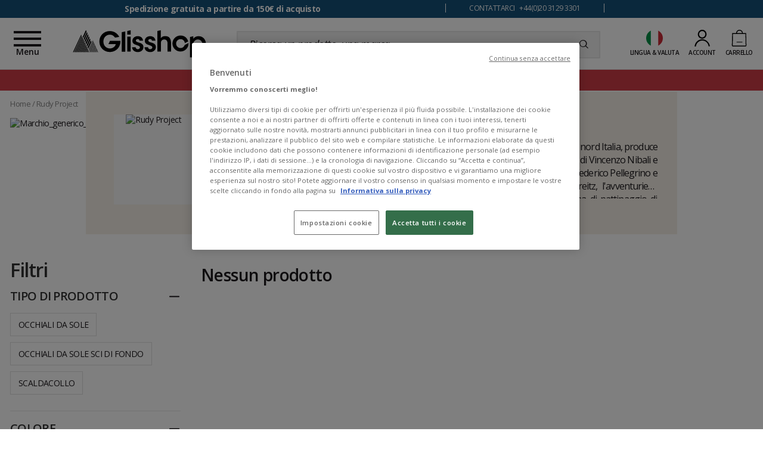

--- FILE ---
content_type: text/html; charset=utf-8
request_url: https://www.glisshop.it/marca/rudy-project/
body_size: 79289
content:
<!doctype html>
<html data-ng-app="RbsChangeApp" lang="it-IT" data-ng-strict-di=""
      class="font-iconic-unloaded" data-project-glisshop-load="">
<head>
    <meta http-equiv="content-type" content="text/html; charset=utf-8"/>
    <meta name="viewport" content="width=device-width, initial-scale=1, maximum-scale=5">
    <title>Rudy Project: Tutti i prodotti Rudy Project in magazzino da Glisshop</title>
	<meta name="description" content="Rudy Project: ✅ scopri tutti i prodotti della marca Rudy Project al miglior prezzo e in magazzino su Glisshop con consegna express!" />
		<meta name="keywords" content="prodotti Rudy Project" />
		<link rel="canonical" href="https://www.glisshop.it/marca/rudy-project/" />

            <link rel="alternate" hreflang="de-DE" href="https://www.glisshop.de/marke/rudy-project/" />
            <link rel="alternate" hreflang="en-GB" href="https://www.glisshop.co.uk/brand/rudy-project/" />
            <link rel="alternate" hreflang="es-ES" href="https://www.glisshop.es/marca/rudy-project/" />
            <link rel="alternate" hreflang="x-default" href="https://www.glisshop.com/marque/rudy-project/" />
            <link rel="alternate" hreflang="fr-FR" href="https://www.glisshop.com/marque/rudy-project/" />
            <link rel="alternate" hreflang="it-IT" href="https://www.glisshop.it/marca/rudy-project/" />
            <link rel="alternate" hreflang="nl-NL" href="https://www.glisshop.nl/merk/rudy-project/" />
    
    

            <base href="https://www.glisshop.it/" target="_self" />
            <meta name="generator" content="Planet Unified Commerce" />
        <link rel="icon" type="image/x-icon" href="/Assets/251518/Theme/Project/Glisshop/img/favicon.ico">
    <link rel="icon" type="image/png" href="/Assets/251518/Theme/Project/Glisshop/img/favicon.png"/>

    <!-- Ajout des préconnexions -->
    <link rel="dns-prefetch" href="https://fonts.gstatic.com">
    <link rel="preconnect" href="https://fonts.gstatic.com" crossorigin>
    <link rel="dns-prefetch" href="https://www.googletagmanager.com">
    <link rel="preconnect" href="https://www.googletagmanager.com" crossorigin>
    <link rel="dns-prefetch" href="https://fonts.googleapis.com">
    <link rel="preconnect" href="https://fonts.googleapis.com" crossorigin>

    <link rel="preload" href="/Assets/251518/Theme/Project/Glisshop/fonts/glisshop.woff2" as="font" type="font/woff2" crossorigin="">
    <link rel="preload" href="/Assets/251518/Theme/Project/Glisshop/fonts/opensans-regular-webfont.woff2" as="font" type="font/woff2" crossorigin="">
    	<link rel="stylesheet" type="text/css" href="/Assets/251518/Theme/Rbs/Base/lib/nouislider/distribute/nouislider.min.css" />
	<link rel="stylesheet" type="text/css" href="/Assets/251518/Theme/Rbs/Base/lib/flag-sprites/flags.css" />
	<link rel="stylesheet" type="text/css" href="/Assets/251518/Theme/Project/Glisshop/scss/lib/overlay-scrollbars/OverlayScrollbars.css" />
	<link rel="stylesheet" type="text/css" href="/Assets/251518/Theme/Project/Glisshop/scss/lib/swiper/swiper.css" />
	<link rel="stylesheet" type="text/css" href="/Assets/251518/Theme/Project/Glisshopv2/scss/styles.scss.glisshop-glisshop-fr.css" />
	<link rel="stylesheet" type="text/css" href="/Assets/251518/Theme/Project/Glisshopv2/blocks.css" />
    <script type="text/javascript">
		window.__change = {"__resources":[],"rbsWebsiteTrackersManager":{"configuration":{"consultedMaxCount":10,"consultedPersistDays":30}},"userContext":{"accessorId":0},"navigationContext":{"websiteId":100187,"sectionId":100187,"detailDocumentId":7825186,"pageIdentifier":"101666,it_IT","themeName":"Project_Glisshopv2","LCID":"it_IT","assetBasePath":"\/Assets\/251518\/"},"application":{"env":"production"},"blockParameters":{"gtmSeo":{"description":null,"title":null,"customerId":null,"customerGroups":null,"customerCDPSegments":null,"customerSegments":null,"tTL":3600,"pageType":null,"lang":"it_IT","currencyCode":"EUR","environment":"production","gtmUrl":"https:\/\/metrics.glisshop.it\/69mfr88ippghe38.js?aw=","gtmKey":"GTM-MLTD7DM","_cached":true},"analytics":{"identifier":null,"enableTag":true,"tTL":604800,"_cached":true},"headSeo":{"documentId":7825186,"projectPageNumber":null,"isProductList":true,"query":"","tTL":0,"fullyQualifiedTemplateName":"Project_Ssrproductlist:head-metas.twig","isDetailPage":true,"websiteId":100187,"decoratorId":0,"canonicalRelativePath":"marca\/rudy-project\/","listBlockId":"8","canonicalQuery":[]},"injectedHTML":{"toDisplayDocumentId":6436549,"tTL":604882,"_cached":true},"preHeader":{"imageFormats":"smallImage","scrollingTime":5000,"tTL":604899,"fullyQualifiedTemplateName":"Project_Website:reassurance-v2.twig","textSlides":[32465188,28809711,28809705,28809704,28809703],"contactText":28809702,"contactRollover":28809701,"brandText":0,"brandRollover":0,"_cached":true},"mainMenu":{"templateName":"menu-vertical.twig","showTitle":false,"contextual":false,"toDisplayDocumentId":482867,"offset":0,"maxLevel":4,"pageId":101666,"sectionId":100187,"websiteId":100187,"imageFormats":"menuItemThumbnail","attributesMaxLevel":"22","isMobileDevice":false,"tTL":610059,"fullyQualifiedTemplateName":"Rbs_Website:menu-enriched.twig","inverseColors":false,"_cached":true},"logo":{"toDisplayDocumentId":41821855,"alignment":"fill","invalidateCacheHours":0,"invalidateCacheMinutes":1,"invalidateCacheDateTime":null,"cacheLastResetByDay":"22-01-2026","cacheLastResetByDateTime":null,"lazyload":false,"tTL":650115,"fullyQualifiedTemplateName":"Rbs_Media:image-with-sized.twig","width":"224","height":"54","_cached":true},"search":{"currency":"EUR","rate":"TVA22","language":"it-it","tTL":604823,"doofinderScript":"b80ea54c-20b2-4d61-a90c-22cec8941317","_cached":true},"shortStore":{"websiteId":100187,"websiteSynchroCode":"SIT_GLISSHOP","documentId":7825186,"pageId":101666,"availableWebStoreIds":[103144],"webStoreId":103144,"billingAreaId":101438,"zone":"italie","currentLCID":"it_IT","query":"","tTL":604868,"_cached":true},"accountShort":{"accessorId":null,"toDisplayDocumentId":null,"maxLevel":1,"pageId":101666,"sectionId":100187,"websiteId":100187,"realm":"web","userAccountPage":101724,"dropdownPosition":"right","nostoCustomerMarketingPermission":false,"tTL":604800,"fullyQualifiedTemplateName":"Rbs_User:short-account.twig","accessorName":null,"_cached":true},"shortCart":{"imageFormats":"shortCartItem","dropdownPosition":"right","webStoreId":103144,"billingAreaId":101438,"zone":"italie","targetIds":null,"storeId":0,"displayPricesWithoutTax":false,"displayPricesWithTax":true,"handleWebStorePrices":true,"handleStorePrices":false,"tTL":604800,"cartCountLines":0,"fullyQualifiedTemplateName":"Rbs_Commerce:short-cart-preloaded.twig","loadCartFromServerSide":true,"cartIdentifier":null},"commercialBanner":{"toDisplayDocumentIds":[80356189,80358309],"imageFormats":"x,pictogram,detail","detailed":true,"invalidateCacheHours":0,"invalidateCacheMinutes":1,"invalidateCacheDateTime":"2025-12-23T13:01:00+00:00","cacheLastResetByDay":"22-01-2026","cacheLastResetByDateTime":"23-12-2025 13:01:00","tTL":3832,"title":"","_cached":true},"thread":{"separator":"\/","sectionId":100187,"documentId":7825186,"nostoIsProduct":false,"decoratorId":0,"tTL":0,"fullyQualifiedTemplateName":"Rbs_Website:thread.twig"},"pageDescription":{"description":"<p>Nel 1985 Rudy Barbazza lancia il marchio Rudy Project. Con sede a Treviso, nel nord Italia, produce occhiali da sole per atleti di ogni livello. Probabilmente li avete gi\u00e0 visti sul naso di Vincenzo Nibali e Sonny Colbrelli durante il Tour de France. Li hanno adottati anche i fondatori Federico Pellegrino e Johannes H\u00f8sflot Kl\u00e6bo, la biatleta Nicole Gontier, il triatleta Andreas Dreitz, l'avventuriero Stefano Gregoretti e Jan Schmid in combinata nordica e la nazionale italiana di pattinaggio di velocit\u00e0. Pi\u00f9 di tre decenni di know-how al servizio dei vostri occhi e della loro protezione. Gli occhiali Rudy Project garantiscono sicurezza, comfort e prestazioni in tutte le discipline e condizioni! Leggeri e funzionali, sono dotati di una moltitudine di tecnologie: il sistema Power Flow garantisce un'ottima ventilazione, mentre il Quick Change permette di cambiare rapidamente le lenti. Gli occhiali Defender sono compatibili con il Full Custom Kit, che permette di personalizzare quasi completamente i vostri occhiali offrendovi la possibilit\u00e0 di cambiare il colore del paraurti, delle aste, del ponte nasale e del logo. Design e qualit\u00e0 made in Italy.........<\/p>","title":"Rudy Project","tTL":604805,"image":"https:\/\/glisshop-glisshop-fr-storage.omn.proximis.com\/Imagestorage\/imagesSynchro\/0\/0\/f69df219e94bb09fcc517a4de5024a3d53534c0a_5d6fcc8a24403_rudy_project_logo.png","bannerImage":"https:\/\/glisshop-glisshop-fr-storage.omn.proximis.com\/Imagestorage\/images\/0\/0\/6278dccf046d0_image_haut_dynafit.jpg","bannerImageAlt":"Marchio_generico_banner","backgroundColorLogo":"#f8f8f8","subtitle":null,"borderColor":null,"textColor":null,"backgroundColor":"#F5F0E8","documentContext":"brand","isFacetStyle":null,"textSeo":null},"footerSeoComplete":{"description":null,"title":null,"tTL":604803,"seo":"","_cached":true},"footerReassurance1":{"imageFormats":"smallImage","scrollingTime":null,"tTL":604801,"fullyQualifiedTemplateName":"Project_Website:reassurance.twig","iconImage":28809425,"reassuranceContent":28809717,"_cached":true},"footerReassurance2":{"imageFormats":"smallImage","scrollingTime":null,"tTL":604837,"fullyQualifiedTemplateName":"Project_Website:reassurance.twig","iconImage":55727420,"reassuranceContent":28809718,"_cached":true},"footerReassurance3":{"imageFormats":"smallImage","scrollingTime":null,"tTL":604806,"fullyQualifiedTemplateName":"Project_Website:reassurance.twig","iconImage":28809427,"reassuranceContent":28809719,"_cached":true},"footerReassurance4":{"imageFormats":"smallImage","scrollingTime":null,"tTL":604808,"fullyQualifiedTemplateName":"Project_Website:reassurance.twig","iconImage":28809428,"reassuranceContent":28809720,"_cached":true},"footerSpecialists":{"toDisplayDocumentId":28809770,"tTL":604840,"fullyQualifiedTemplateName":"Rbs_Website:text.twig","_cached":true},"footerContact1":{"toDisplayDocumentId":28809816,"tTL":604803,"_cached":true},"footerContact2":{"toDisplayDocumentId":28809815,"tTL":604844,"_cached":true},"footerContact3":{"toDisplayDocumentId":33891825,"tTL":604808,"_cached":true},"footerNewsletter":{"tTL":604812,"showTitle":true,"fullyQualifiedTemplateName":"Rbs_Mailinglist:fake-subscription.twig","introText":28809769,"imageForm":28809432,"imageFormDimensionsWidth":"387","imageFormDimensionsHeight":"43","newsletterLink":27059229,"hasSubscription":false,"_cached":true},"footerSocial":{"toDisplayDocumentId":28809768,"tTL":605000,"fullyQualifiedTemplateName":"Rbs_Website:text.twig","_cached":true},"footerShop":{"toDisplayDocumentId":28809771,"tTL":604866,"fullyQualifiedTemplateName":"Rbs_Website:text.twig","_cached":true},"footerMenu":{"templateName":"menu-vertical.twig","showTitle":false,"contextual":false,"toDisplayDocumentId":28809823,"offset":0,"maxLevel":2,"pageId":101666,"sectionId":100187,"websiteId":100187,"imageFormats":null,"attributesMaxLevel":1,"isMobileDevice":false,"tTL":604826,"fullyQualifiedTemplateName":"Rbs_Website:menu-accordion.twig","_cached":true},"footerOtherBrands":{"toDisplayDocumentId":28809772,"tTL":604827,"fullyQualifiedTemplateName":"Rbs_Website:text.twig","_cached":true},"footerSEO":[],"footerMentions":{"toDisplayDocumentId":28809773,"tTL":605000,"fullyQualifiedTemplateName":"Rbs_Website:text.twig","_cached":true},"trackersAskConsent":[],"googleReviewsBadge":[],"googleRating":{"tTL":604800,"_cached":true},"liveChat":{"transactionId":0,"isProd":false,"highAvailability":false,"sidProd":"","sidStaging":"","lang":"IT","tTL":604800,"_cached":true},"scarabPushGo":[],"9":{"searchText":"","facetFilters":[],"facets":[724655,511894,517423,482827,482812],"websiteId":100187,"resultFunction":null,"imageFormats":"selectorItem","ajaxPath":"Rbs\/Catalog\/ProductListFacets","tTL":4000,"showUnavailable":true,"showStockFilter":false,"productListResolutionMode":"associatedToDisplayDocumentId","toDisplayDocumentId":null,"associatedDocumentId":7825186,"fullyQualifiedTemplateName":"Rbs_Catalog:product-list-facets-v2.twig","maxOpenedFacets":5,"typoSearch":false,"models":["Rbs_Website_StaticPage","Rbs_Website_Topic","Rbs_Catalog_Product","Rbs_Catalog_Animation","Rbs_Store_Store","Rbs_Event_Event","Rbs_Event_News","Rbs_Review_Review","Rbs_Simpleform_Form","Rbs_Brand_Brand","Project_Packselector_Configuration"],"nbElement":null,"productListId":7825188,"pageId":101666,"webStoreId":103144,"billingAreaId":101438,"currencyCode":"EUR","zone":"italie"},"8":{"toDisplayDocumentId":null,"contextualUrls":true,"itemsPerPage":30,"showUnavailable":false,"imageFormats":"listItem,detail,pictogram","dataSetNames":"stock,price,animations,lastAxis,reviews","showAnimationPictogram":true,"announcementPeriod":7,"announcementStart":null,"announcementRepeat":false,"redirectUrl":"https:\/\/www.glisshop.it\/glisshop\/il-mio-carello.html","webStoreId":103144,"billingAreaId":101438,"zone":"italie","targetIds":null,"storeId":0,"displayPricesWithoutTax":false,"displayPricesWithTax":true,"handleWebStorePrices":true,"handleStorePrices":false,"sortBy":null,"pageNumber":1,"facetFilters":[],"pageId":101666,"invalidateCacheHours":null,"invalidateCacheMinutes":null,"invalidateCacheDateTime":null,"cacheLastResetByDay":null,"cacheLastResetByDateTime":null,"text_seo":null,"displayTitle":null,"tTL":3602,"productListResolutionMode":"associatedToDisplayDocumentId","associatedDocumentId":7825186,"quickBuyOnSimple":false,"quickBuyOnVariant":false,"showLastAxisValues":true,"fullyQualifiedTemplateName":"Rbs_Catalog:product-list-v3.twig","paginationMode":"classic","detailedAvailability":false,"enableWishlist":false,"itemsPerLine":3,"showOrdering":true,"decoratorId":0,"webStoreStockFilter":true,"listName":"Rudy Project","currentPage":1,"pageParam":"pageNumber-8","listId":7825188}},"Rbs_Geo_Config":{"OSM":{"tileLayerName":"\/\/{s}.tile.openstreetmap.org\/{z}\/{x}\/{y}.png","url":"https:\/\/nominatim.openstreetmap.org\/","APIKey":null},"Google":{"APIKey":"AIzaSyDL8P3g6glf3xH-S4XTUDIyP5XzHzrWmnQ"}}};
		window.___gcfg = { lang: 'it_IT' };
    </script>
    <script type="text/javascript">
    (function(){var name="nostojs";window[name]=window[name]||function(cb){(window[name].q=window[name].q||[]).push(cb);};})();
</script>
<script src="https://connect.nosto.com/include/glisshop-prod-it" async></script>
<style>
p a {
            text-decoration: underline;
            color: #145078;
}
.seo.textual-content ul li a {
            color: #145078;
            text-decoration: underline;
}
.richtext ul li a {
            color: #145078;
            text-decoration: underline;
}
.richtext ul li a:hover {
    color: inherit;
}
</style>


<script 
  type="module" 
  project-id="89dc7747-d881-48ab-9951-607ea9bdb01b"
  template="widget"
  src="https://genii-script.tolk.ai/lightchat.js"
  id="lightchat-bot">
</script>

	<data-project-gtm-page
	data-currency-code="EUR"
	data-page-type=""
	data-lang="it_IT"
	data-customer-id=""
    data-customer-groups=""
    data-customer-cdp-segments=""
    data-customer-segments=""
	data-environment="production"
	gtm-url="https://metrics.glisshop.it/69mfr88ippghe38.js?aw="
	gtm-key="GTM-MLTD7DM">
</data-project-gtm-page>


    <!-- START IADVIZE LIVECHAT: Env Staging-->
	<!-- No valid SID -->
<!-- END IADVIZE LIVECHAT -->

	<script type="text/javascript" async src="https://assets.oney.io/build/loader.min.js"></script>

</head>
<body>

	<div id="website-ga" data-rbs-website-google-analytics="" data-block-id="analytics"
		data-identifier=""></div>

<div class="c-preheader-wrapper background background_secondary-dark font-size_half-small text_center">
    <div class="container">
        <div data-type="block" data-id="preHeader" data-name="Project_Website_Reassurance" data-layout-project-website-reassurance="" data-rbs-block-container="preHeader" class="block visible-xs-block visible-sm-block visible-md-block visible-lg-block"><div class="c-preheader row">
                <div class="col-12 col-md-5 col-lg-7 col-xl-8">
                <ul data-project-glisshop-slider-reassurance=""
                    data-interval="5000"
                    class="c-preheader__slider-reassurance">
                                            <li><a target="_self" href="https://www.glisshop.it/consegna.html">Spedizione gratuita a partire da 150€ di acquisto</a><br></li>
                                            <li><p><a  data-document-id="16157772" target="_self" href="https://www.glisshop.it/help-center/resi.html">100 giorni per cambiare idea</a></p></li>
                                            <li></li>
                                            <li><p>CONSIGLI DEGLI ESPERTI tramite telefono, chat o e-mail</p></li>
                                            <li><p><a target="_self" href="https://www.recensioni-verificate.com/avis-clients/glisshop.it">RECENSIONI VERIFICATE 4</a>.7/5</p></li>
                                    </ul>
        </div>
                <div class="col-12 col-md-7 col-lg-5 col-xl-4 visible-sm visible-md visible-lg">
                <div class="row">
                        <div class="c-preheader__contact col-md-6">
                                <span data-project-glisshop-popover=""
                                      data-id-popover-content="'popoverContact'"
                                      data-placement="bottom"
                                      class="glisshop-popover"><p>CONTATTARCI   +44(0)20 3129 3301</p></span>
                                <div id="popoverContact" class="d-none">
                                        <div class="c-popin" style="min-width: 38rem">
	<div class="c-popin__description">
		<p class="title title_t3 color_secondary uppercase">
			Degli esperti a vostra disposizione
		</p>		<p>
			Il nostro team di appassionati ti accompagna in ogni fase dell'acquisto e ti permette di scegliere l’attrezzatura più adatta ai tuoi bisogni.
		</p>	</div>
	<div class="c-popin__info">
		<div class="c-contact c-contact__tel">
			<div class="c-contact__image">
				<img  data-document-id="28809423" src="https://glisshop-glisshop-fr-storage.omn.proximis.com/Imagestorage/images/30/45/614b247a3756d_picto_tel.svg" alt="" title="" width="30" height="45"> 
			</div>
			<div class="c-contact__text">
				<p class="font-size_half-small">Lun-Sab 9h-12h/14h-19h</p>				<a href="" class="font-size_large font-weight-bold" title="" tcxhref="003901119620615" target="_blank">+44(0)20 3129 3301</a>
<p class="font-size_half-small">Francese o inglese</p>   <!--  
       
        <p class="font-size_half-small">Chiuso alle 17:00 il 24/12 e il 31/12 <br><br>Chiuso il 25/12 e 01/01 </p>    -->


    

</div>        
		</div>
		<div class="c-contact c-contact__form">
			<div class="c-contact__image">
				<img  data-document-id="28809422" src="https://glisshop-glisshop-fr-storage.omn.proximis.com/Imagestorage/images/37/27/614b245fb8224_picto_envelop.svg" alt="" title="" width="37" height="27"> 
			</div>
			<div class="c-contact__text">
				<p class="font-size_half-small">Tramite il nostro Help Center</p>				<a href="/glisshop/help-center/" class="font-size_large font-weight-bold">CONTATTI</a>
			</div>
		</div>
	</div>
</div>
                                </div>
                        </div>
                        <div class="c-preheader__other-brand col-md-6">
                                <span data-project-glisshop-popover=""
                                      data-id-popover-content="'popoverOtherBrand'"
                                      data-placement="bottom"
                                      class="glisshop-popover"></span>
                                <div id="popoverOtherBrand" class="d-none">
                                        
                                </div>
                        </div>
                </div>
        </div>
</div>
</div>
    </div>
</div>
<header role="banner">
    <div class="c-header">
        <div class="container">
            <div class="row">
                <div class="flex-order-1 c-header__icon-menu">
                </div>
                <div class="flex-order-1 c-header__logo">
                    <a href="/" title="Glisshop: Winter your life">
                        <div data-type="block" data-id="logo" data-name="Rbs_Media_Image" data-layout-rbs-media-image="" data-rbs-block-container="logo" class="block visible-xs-block visible-sm-block visible-md-block visible-lg-block"><div>
    <img src="https://glisshop-glisshop-fr-storage.omn.proximis.com/Imagestorage/images/0/0/63b2a6ac5ccef_LOGO_GLISSHOP_SS_WINTER.svg"
         alt=""
         title=""
         style="width: 100%;"
         width="224"
         height="54"/>
</div>
</div>
                    </a>
                </div>
                <div class="flex-order-2 c-header__search">
                    <div data-type="block" data-id="search" data-name="Project_Doofinder_ShortSearchV2" data-layout-project-doofinder-short-search-v2="" data-rbs-block-container="search" class="block visible-xs-block visible-sm-block visible-md-block visible-lg-block">    <script>
        let dfGroup = "TVA22";

        (function(w, k) {w[k] = window[k] || function () { (window[k].q = window[k].q || []).push(arguments) }})(window, "doofinderApp")

        doofinderApp("config", "language", "it-it");
        doofinderApp("config", "currency", "EUR");

        document.addEventListener('doofinder.layer.click', function(event) {
            const originalEvent = event.detail.originalEvent;

            if (originalEvent.target.href) {
                const doofinderTag = event.detail.tag;
                const query = doofinderTag.searchQueryRetention ? doofinderTag.state.query : "";
                doofinderTag.close();

                if (doofinderTag.searchQueryRetention) {
                    setTimeout(() => {
                        doofinderTag.trigger.updateQuery(query);
                    }, 300);
                }

                window.location.href = originalEvent.target.href;
            }
        });
    </script>
    <script src="https://eu1-config.doofinder.com/2.x/b80ea54c-20b2-4d61-a90c-22cec8941317.js" async></script>

    <form name="searchForm">
        <div class="input-group search">
            <input name="searchText" type="text" class="form-control elastic-search" autocomplete="off"
                   placeholder="Ricerca un prodotto, una marca,......" />
            <span class="input-group-btn">
				<button type="submit" class="btn btn_transparent"
                        title="Ricerca un prodotto, una marca,...">
						<span class="icon icon-search" aria-hidden="true"></span>

				</button>
			</span>
        </div>
    </form>
</div>
                </div>
                <div class="flex-order-3 c-header__actions">
                    <div class="d-flex c-header__short-store">
                        <div data-type="block" data-id="shortStore" data-name="Project_Glisshop_SwitchContext" data-layout-project-glisshop-switch-context="" data-rbs-block-container="shortStore" class="block visible-xs-inline-block visible-sm-inline-block visible-md-inline-block visible-lg-inline-block"><script type="text/javascript">
	window.__change['shortStore'] = {"langData":{"lang":"IT","title":"Italiano (Italia)","LCID":"it_IT","urls":[{"lang":"DE","title":"Deutsch (Deutschland)","LCID":"de_DE","url":"https:\/\/www.glisshop.de\/marke\/rudy-project\/"},{"lang":"GB","title":"English (United Kingdom)","LCID":"en_GB","url":"https:\/\/www.glisshop.co.uk\/brand\/rudy-project\/"},{"lang":"ES","title":"Espa\u00f1ol (Espa\u00f1a)","LCID":"es_ES","url":"https:\/\/www.glisshop.es\/marca\/rudy-project\/"},{"lang":"FR","title":"Fran\u00e7ais (France)","LCID":"fr_FR","url":"https:\/\/www.glisshop.com\/marque\/rudy-project\/"},{"lang":"IT","title":"Italiano (Italia)","LCID":"it_IT","url":"https:\/\/www.glisshop.it\/marca\/rudy-project\/"},{"lang":"NL","title":"Nederlands (Nederland)","LCID":"nl_NL","url":"https:\/\/www.glisshop.nl\/merk\/rudy-project\/"}]},"currentWebStoreId":103144,"currentBillingAreaId":101438,"currentZoneCode":"italie","nostoVariation":"EUR_VAT_italie","currentBillingAreaFormattedCurrencyCode":"\u20ac","billingAreas":{"101438":{"id":101438,"title":"Euro (EUR)","currencyCode":"EUR","formattedCurrencyCode":"\u20ac"}},"zones":{"allemagne":{"id":101261,"code":"allemagne","title":"Germania","formattedZoneCode":"de"},"autriche":{"id":101272,"code":"autriche","title":"Austria","formattedZoneCode":"at"},"belgique":{"id":101263,"code":"belgique","title":"Belgio","formattedZoneCode":"be"},"danemark":{"id":101266,"code":"danemark","title":"Danimarca","formattedZoneCode":"dk"},"espagne":{"id":101259,"code":"espagne","title":"Spagna","formattedZoneCode":"es"},"finlande":{"id":101274,"code":"finlande","title":"Filandia","formattedZoneCode":"fi"},"france":{"id":101256,"code":"france","title":"Francia metropolitana","formattedZoneCode":"fr"},"france_corse":{"id":101257,"code":"france_corse","title":"Francia Corsica","formattedZoneCode":"fr"},"irlande":{"id":101270,"code":"irlande","title":"Irlanda","formattedZoneCode":"ie"},"italie":{"id":101260,"code":"italie","title":"Italia","formattedZoneCode":"it"},"luxembourg":{"id":101269,"code":"luxembourg","title":"Lussemburgo","formattedZoneCode":"lu"},"monaco":{"id":101268,"code":"monaco","title":"Monaco","formattedZoneCode":"mc"},"pays_bas":{"id":101262,"code":"pays_bas","title":"Paesi Bassi","formattedZoneCode":"nl"},"pologne":{"id":101273,"code":"pologne","title":"Polonia","formattedZoneCode":"pl"},"portugal":{"id":101271,"code":"portugal","title":"Portogallo","formattedZoneCode":"pt"},"royaume_uni":{"id":101258,"code":"royaume_uni","title":"Regno Unito","formattedZoneCode":"gb"},"slovenie":{"id":101275,"code":"slovenie","title":"Slovenia","formattedZoneCode":"si"},"suede":{"id":101265,"code":"suede","title":"Svezia","formattedZoneCode":"se"},"suisse":{"id":101264,"code":"suisse","title":"Svizzera","formattedZoneCode":"ch"}}};
</script>
<div data-project-glisshop-switch-context="" data-block-id="shortStore">
			<div data-ng-class="showChild ?  'show' : ''">
			<div class="nosto_variation" style="display: none;">EUR_VAT_italie</div>
			<div class="header_link fake-link" data-ng-click="showChild = !showChild">
				<div class="header_icon header_icon-flag">
					<span class="flag-icon flag-it"></span>
					<span class="d-lg-inline d-none">
						€
					</span>
					<span class="header_expand-icon d-lg-inline d-none m-l_5
					">
							<span class="icon icon-arrow-b" aria-hidden="true"></span>


				</span>
				</div>
				<span class="d-lg-inline d-none">
					Lingua &amp; valuta
				</span>
			</div>
			<div class="dropdown-menu dropdown-menu-right dropdown-menu_header
                dropdown-menu_currencies overlay-item toBottom"
			     data-ng-class="showChild ?  'show' : ''">
                <span class="dropdown-menu_close fake-link" data-ng-click="showChild = false">
                    	<span class="icon icon-close" aria-hidden="true"></span>

                </span>
				<div class="short-cart_wrapper p-t_15">
					<label class="font-size_semi-small p-t_10 p-b_10 m-t_5 d-block">
						Lingua
					</label>
					<div class="dropdown-container dropdown dropdown-container_full" scrollbar-propag-fix>
						<button class="btn btn_l2 btn_visual btn_full fake-link dropdown-toggle dropdown-toggle-list p-l_0 p-l_5"
						        data-toggle="dropdown">
							<span class="visual">
								<span class="flag-icon flag-it"></span>
							</span>
							Italiano (Italia)
							<span class="dropdown-arrow dropdown-arrow_close">
										<span class="icon icon-arrow-b" aria-hidden="true"></span>


							</span>
								<span class="dropdown-arrow dropdown-arrow_open">
										<span class="icon icon-arrow-t" aria-hidden="true"></span>


							</span>
						</button>
						                            <div class="dropdown-menu dropdown-menu_lang">
                                <div data-overlay-scrollbar="" class="scrollbar scrollbar_filter">
                                    																					<div class="">
																									<a class="btn btn_l2 btn_visual btn_full p-l_5"
														href="https://www.glisshop.de/marke/rudy-project/" title="Deutsch (Deutschland)">
																												<span class="visual">
															<span class="flag-icon flag-de"></span>
														</span>
														Deutsch (Deutschland)
													
													</a>
																							</div>
										                                    																					<div class="">
																									<a class="btn btn_l2 btn_visual btn_full p-l_5"
														href="https://www.glisshop.co.uk/brand/rudy-project/" title="English (United Kingdom)">
																												<span class="visual">
															<span class="flag-icon flag-gb"></span>
														</span>
														English (United Kingdom)
													
													</a>
																							</div>
										                                    																					<div class="">
																									<a class="btn btn_l2 btn_visual btn_full p-l_5"
														href="https://www.glisshop.es/marca/rudy-project/" title="Español (España)">
																												<span class="visual">
															<span class="flag-icon flag-es"></span>
														</span>
														Español (España)
													
													</a>
																							</div>
										                                    																					<div class="">
																									<a class="btn btn_l2 btn_visual btn_full p-l_5"
														href="https://www.glisshop.com/marque/rudy-project/" title="Français (France)">
																												<span class="visual">
															<span class="flag-icon flag-fr"></span>
														</span>
														Français (France)
													
													</a>
																							</div>
										                                    																					<div class="active">
																									<span class="btn btn_l2 btn_visual btn_full p-l_5">
																											<span class="visual">
															<span class="flag-icon flag-it"></span>
														</span>
														Italiano (Italia)
																										</span>
																							</div>
										                                    																					<div class="">
																									<a class="btn btn_l2 btn_visual btn_full p-l_5"
														href="https://www.glisshop.nl/merk/rudy-project/" title="Nederlands (Nederland)">
																												<span class="visual">
															<span class="flag-icon flag-nl"></span>
														</span>
														Nederlands (Nederland)
													
													</a>
																							</div>
										                                                                    </div>
                            </div>
											</div>
					<label class="font-size_semi-small p-t_10 p-b_10 m-t_5 d-block">Paese di consegna</label>
					<div class="dropdown-container dropdown dropdown-container_full" scrollbar-propag-fix>
						<button class="btn btn_l2 btn_visual btn_full fake-link dropdown-toggle dropdown-toggle-list p-l_0 p-l_5"
						        data-toggle="dropdown">
							<span class="visual">
								<span class="flag-icon flag-(= selection.zone.formattedZoneCode =)"></span>
							</span>
                            <span data-ng-bind="selection.zone.title">Italiano (Italia)</span>
							<span class="dropdown-arrow dropdown-arrow_close">
										<span class="icon icon-arrow-b" aria-hidden="true"></span>


							</span>
							<span class="dropdown-arrow dropdown-arrow_open">
										<span class="icon icon-arrow-t" aria-hidden="true"></span>


							</span>
						</button>
						<div class="dropdown-menu dropdown-menu_lang">
							<div data-overlay-scrollbar="" class="scrollbar scrollbar_filter">
																	<div>
										<div class="btn btn_l2 btn_visual btn_full p-l_5" data-ng-click="chooseZone('allemagne')">
											<span class="visual">
												<span class="flag-icon flag-de"></span>
											</span>
											Germania
										</div>
									</div>
																	<div>
										<div class="btn btn_l2 btn_visual btn_full p-l_5" data-ng-click="chooseZone('autriche')">
											<span class="visual">
												<span class="flag-icon flag-at"></span>
											</span>
											Austria
										</div>
									</div>
																	<div>
										<div class="btn btn_l2 btn_visual btn_full p-l_5" data-ng-click="chooseZone('belgique')">
											<span class="visual">
												<span class="flag-icon flag-be"></span>
											</span>
											Belgio
										</div>
									</div>
																	<div>
										<div class="btn btn_l2 btn_visual btn_full p-l_5" data-ng-click="chooseZone('danemark')">
											<span class="visual">
												<span class="flag-icon flag-dk"></span>
											</span>
											Danimarca
										</div>
									</div>
																	<div>
										<div class="btn btn_l2 btn_visual btn_full p-l_5" data-ng-click="chooseZone('espagne')">
											<span class="visual">
												<span class="flag-icon flag-es"></span>
											</span>
											Spagna
										</div>
									</div>
																	<div>
										<div class="btn btn_l2 btn_visual btn_full p-l_5" data-ng-click="chooseZone('finlande')">
											<span class="visual">
												<span class="flag-icon flag-fi"></span>
											</span>
											Filandia
										</div>
									</div>
																	<div>
										<div class="btn btn_l2 btn_visual btn_full p-l_5" data-ng-click="chooseZone('france')">
											<span class="visual">
												<span class="flag-icon flag-fr"></span>
											</span>
											Francia metropolitana
										</div>
									</div>
																	<div>
										<div class="btn btn_l2 btn_visual btn_full p-l_5" data-ng-click="chooseZone('france_corse')">
											<span class="visual">
												<span class="flag-icon flag-fr"></span>
											</span>
											Francia Corsica
										</div>
									</div>
																	<div>
										<div class="btn btn_l2 btn_visual btn_full p-l_5" data-ng-click="chooseZone('irlande')">
											<span class="visual">
												<span class="flag-icon flag-ie"></span>
											</span>
											Irlanda
										</div>
									</div>
																	<div>
										<div class="btn btn_l2 btn_visual btn_full p-l_5" data-ng-click="chooseZone('italie')">
											<span class="visual">
												<span class="flag-icon flag-it"></span>
											</span>
											Italia
										</div>
									</div>
																	<div>
										<div class="btn btn_l2 btn_visual btn_full p-l_5" data-ng-click="chooseZone('luxembourg')">
											<span class="visual">
												<span class="flag-icon flag-lu"></span>
											</span>
											Lussemburgo
										</div>
									</div>
																	<div>
										<div class="btn btn_l2 btn_visual btn_full p-l_5" data-ng-click="chooseZone('monaco')">
											<span class="visual">
												<span class="flag-icon flag-mc"></span>
											</span>
											Monaco
										</div>
									</div>
																	<div>
										<div class="btn btn_l2 btn_visual btn_full p-l_5" data-ng-click="chooseZone('pays_bas')">
											<span class="visual">
												<span class="flag-icon flag-nl"></span>
											</span>
											Paesi Bassi
										</div>
									</div>
																	<div>
										<div class="btn btn_l2 btn_visual btn_full p-l_5" data-ng-click="chooseZone('pologne')">
											<span class="visual">
												<span class="flag-icon flag-pl"></span>
											</span>
											Polonia
										</div>
									</div>
																	<div>
										<div class="btn btn_l2 btn_visual btn_full p-l_5" data-ng-click="chooseZone('portugal')">
											<span class="visual">
												<span class="flag-icon flag-pt"></span>
											</span>
											Portogallo
										</div>
									</div>
																	<div>
										<div class="btn btn_l2 btn_visual btn_full p-l_5" data-ng-click="chooseZone('royaume_uni')">
											<span class="visual">
												<span class="flag-icon flag-gb"></span>
											</span>
											Regno Unito
										</div>
									</div>
																	<div>
										<div class="btn btn_l2 btn_visual btn_full p-l_5" data-ng-click="chooseZone('slovenie')">
											<span class="visual">
												<span class="flag-icon flag-si"></span>
											</span>
											Slovenia
										</div>
									</div>
																	<div>
										<div class="btn btn_l2 btn_visual btn_full p-l_5" data-ng-click="chooseZone('suede')">
											<span class="visual">
												<span class="flag-icon flag-se"></span>
											</span>
											Svezia
										</div>
									</div>
																	<div>
										<div class="btn btn_l2 btn_visual btn_full p-l_5" data-ng-click="chooseZone('suisse')">
											<span class="visual">
												<span class="flag-icon flag-ch"></span>
											</span>
											Svizzera
										</div>
									</div>
															</div>
						</div>
					</div>

					<label class="font-size_semi-small p-t_10 p-b_10 m-t_5 d-block">
						Valuta
					</label>
					<div class="dropdown-container dropdown dropdown-container_full" scrollbar-propag-fix>
						<button class="btn btn_l2 btn_visual btn_full fake-link dropdown-toggle dropdown-toggle-list p-l_0 p-l_5"
						        data-toggle="dropdown">
							<span class="visual font-size_half-medium" data-ng-bind="selection.billingArea.formattedCurrencyCode">
								€
							</span>
							<span data-ng-bind="selection.billingArea.title">
								Italiano (Italia)
							</span>
							<span class="dropdown-arrow dropdown-arrow_close">
										<span class="icon icon-arrow-b" aria-hidden="true"></span>


							</span>
							<span class="dropdown-arrow dropdown-arrow_open">
										<span class="icon icon-arrow-t" aria-hidden="true"></span>


							</span>
						</button>
						<div class="dropdown-menu dropdown-menu_lang">
							<div data-overlay-scrollbar="" class="scrollbar scrollbar_filter">
																	<div>
										<div class="btn btn_l2 btn_visual btn_full p-l_5" data-ng-click="chooseBillingArea('101438')">
										<span class="visual font-size_half-medium">
											€
										</span>
											Euro (EUR)
										</div>
									</div>
															</div>
						</div>
					</div>

				</div>
				<div class="background background_hatching short-cart_wrapper short-cart_footer">
					<button class="btn btn_l1 btn_l1_secondary btn_full" data-ng-click="updateContext()"
					        data-ng-disabled="!hasChange()">Ok</button>
				</div>
			</div>
			<div class="overlay" data-ng-click="showChild = false"></div>
		</div>
	</div>
</div>
                    </div>
                    <div class="text_center c-header__short-account">
                        <div data-type="block" data-id="accountShort" data-name="Rbs_User_AccountShort" data-layout-rbs-user-account-short="" data-rbs-block-container="accountShort" class="block visible-xs-inline-block visible-sm-inline-block visible-md-inline-block visible-lg-inline-block">    
    <script type="text/javascript">
        var dataLayer = dataLayer || [];
    </script>

<div>
            <a class="header_link d-block ng-cloak"
        href="https://www.glisshop.it/glisshop/crea-un-account.html">
                    <span class="header_icon">
                	<svg class="glis-svg glis-svg_user"
		 viewBox="0 0 20 20"
		 aria-hidden="true"
		 focusable="false">
		<path d="M10 10.7c2.9 0 5.2-2.4 5.2-5.4 0-3-2.3-5.4-5.2-5.4-2.9.1-5.2 2.5-5.2 5.5 0 2.9 2.3 5.3 5.2 5.3zm0-9.2c2 0 3.7 1.7 3.7 3.8 0 2.1-1.7 3.8-3.7 3.8S6.3 7.4 6.3 5.3c0-2 1.7-3.8 3.7-3.8zM15.8 13.5c-1.9-1.6-4.3-2.3-6.7-2.1-4.3.4-7.8 4-8.2 8.5l1.5.1c.4-3.7 3.3-6.7 6.9-7.1 2-.2 4 .4 5.6 1.7 1.6 1.3 2.6 3.2 2.8 5.3l1.5-.2c-.3-2.4-1.5-4.6-3.4-6.2z"/>
	</svg>

            </span>
                            <span data-ng-cloak="" class="title d-lg-inline d-none">
                    Account
                </span>
            
            <span class="caret"></span>
        
    </a>
    </div>
</div>
                    </div>
                    <div class="text_center c-header__short-cart">
                        <div data-type="block" data-id="shortCart" data-name="Rbs_Commerce_ShortCart" data-layout-rbs-commerce-short-cart="" data-rbs-block-container="shortCart" class="block visible-xs-inline-block visible-sm-inline-block visible-md-inline-block visible-lg-inline-block">		
	<div data-ng-controller="RbsCommerceShortCartPreloaded"
			data-delete-product-waiting-message="Cancellazione del prodotto..."
			data-product-count="0">
					<div style="display:none" data-ng-class="{nosto_cart: true}">
				<div class="line_item" data-ng-repeat="line in cartData.lines">
					<span class="product_id">(= line.product.common.ancestorIds[1] || line.product.common.ancestorIds[0] || line.product.common.id =)</span>
					<span class="quantity">(= line.quantity =)</span>
					<span class="name">(= line.product.common.title =)</span>
					<span class="unit_price">(= line.unitAmountWithTaxes =)</span>
					<span class="price_currency_code">(= cartData.common.currencyCode =)</span>
				</div>
			</div>
				<div class="content">
																		<div class="dropdown">
							<a href="#" data-toggle="dropdown" class="dropdown-toggle header_link fake-link">
								<div class="header_icon">
									    <svg class="glis-svg glis-svg_cart"
         viewBox="0 0 20 20"
         aria-hidden="true"
         focusable="false">
        <path d="M6.9 14.4h7v.7h-7z"/><path d="M18.7 18.5 18.4 4h-4v-.1c0-2.2-1.8-3.9-4-3.9s-4 1.8-4 3.9V4H1.6l-.3 14.5v.2c0 .4.1.7.4.9.2.3.6.4.9.4h15c.3-.1.7-.2.9-.5.1-.3.2-.7.2-1zM7.4 3.9c0-1.6 1.3-2.9 3-2.9 1.6 0 3 1.3 3 2.9V4l-6-.1zm10 15.1H2.6c-.1 0-.2 0-.2-.1-.1-.1-.1-.1-.1-.2v-.1L2.6 5h14.9l.3 13.6v.1c-.1.1-.2.3-.4.3z"/>
    </svg>

									<span class="visible-xs-inline-block">
										<span class="badge">0</span>
									</span>
									<span class="caret hidden-xs"></span>
								</div>
								<span class="d-lg-inline d-none">Carrello</span>
							</a>
							<ul class="dropdown-menu dropdown-menu-preloaded dropdown-menu-right dropdown-menu_header dropdown-menu_cart overlay-item toBottom fade">
								<li>
									<span class="dropdown-menu_close fake-link">
											<span class="icon icon-close" aria-hidden="true"></span>

									</span>
																			<div class="short-cart_wrapper text_center">
											<a href="https://www.glisshop.it/glisshop/il-mio-carello.html">
												Il tuo carrello è vuoto
											</a>
										</div>
																	</li>
							</ul>
							<div class="overlay"></div>
						</div>
														</div>
	</div>
</div>
                    </div>
                </div>
            </div>
        </div>
        <div class="c-header__menu">
            <div data-type="block" data-id="mainMenu" data-name="Rbs_Website_Menu" data-layout-rbs-website-menu="" data-rbs-block-container="mainMenu" class="block visible-xs-block visible-sm-block visible-md-block visible-lg-block">		
	<script type="text/javascript">
		window.__change['mainMenu'] = {"title":"Menu generale","url":null,"documentId":482867,"typology":{"id":488250,"name":"typology_menu","title":"Menu","groups":{"typo_menu_glob":{"title":null,"pos":0}},"attributes":{"glis_menu_text_position":{"title":null,"type":"Boolean","renderingMode":null,"value":false,"pos":4},"glis_menu_highlight_hatched":{"title":null,"type":"Boolean","renderingMode":null,"value":false,"pos":6},"glis_pack_link_menu":{"title":"Lien pack menu","type":"Boolean","renderingMode":null,"value":false,"pos":7},"glis_italic_display_menu":{"title":null,"type":"Boolean","renderingMode":null,"value":true,"pos":8},"glis_is_brand_display_menu":{"title":null,"type":"Boolean","renderingMode":null,"value":false,"pos":10},"glis_menu_nofollow":{"title":null,"type":"Boolean","renderingMode":null,"value":false,"pos":11},"glis_other_brand_insert":{"title":null,"type":"DocumentId","renderingMode":null,"value":{"common":{"id":28809691,"title":"PreHeader - RG - Encart Autres Enseignes"},"html":"<div class=\"c-popin\" style=\"min-width: 50rem\">\n\t<div class=\"c-popin__description\">\n\t\t<img class=\"c-popin__title-visual\"  data-document-id=\"55536071\" src=\"https:\/\/glisshop-glisshop-fr-storage.omn.proximis.com\/Imagestorage\/images\/249\/20\/65c3b1a910701_LAFRETO_OUTDOOR_249x20px.svg\" loading=\"lazy\" alt=\"Lafreto Outdoor\" title=\"Lafreto Outdoor\" width=\"249\" height=\"20\">\n\t\t<p><b>Glisshop \u00e8 un sito del gruppo LAFRETO OUTDOOR<\/b>. Il gruppo possiede varie marche di sport, tutte specializzate in settori ben specifici. Golf, sport aerei o invernali, sport nautici o sci nordico. LAFRETO accompagna i suoi clienti tutto l\u2019anno con un mondo di proposte dedicate agli sport che alimentano le nostre passioni.<br><br>Scopri gli altri siti del gruppo<br><\/p><\/div><div class=\"c-popin__info\">\t\t<div class=\"c-popin__brand\">\n\t\t\t<img  data-document-id=\"28809437\" src=\"https:\/\/glisshop-glisshop-fr-storage.omn.proximis.com\/Imagestorage\/images\/0\/0\/614b259563410_MonsieurGolf_logo.svg\" alt=\"logo monsieurgolf\">\n\t\t\t<p>\n\t\t\t\tVendita online di attrezzatura, abbigliamento o accessori da Golf<\/p>\t\t<\/div>\n\t\t<div class=\"c-popin__brand\">\n\t\t\t<img  data-document-id=\"28809436\" src=\"https:\/\/glisshop-glisshop-fr-storage.omn.proximis.com\/Imagestorage\/images\/0\/0\/614b2582a595d_LOGO_GPS_BLACK.svg\" alt=\"logo Glisse-Proshop\">\n\t\t\t<p>\n\t\t\t\tSito di vendita online specializzato in sport acquatici.\n\t\t\t<\/p>\t\t<\/div>\n\t<\/div>\n<\/div>"},"pos":14},"glis_contact_insert":{"title":null,"type":"DocumentId","renderingMode":null,"value":{"common":{"id":28809701,"title":"PreHeader - RG - Encart Contact"},"html":"<div class=\"c-popin\" style=\"min-width: 38rem\">\n\t<div class=\"c-popin__description\">\n\t\t<p class=\"title title_t3 color_secondary uppercase\">\n\t\t\tDegli esperti a vostra disposizione\n\t\t<\/p>\t\t<p>\n\t\t\tIl nostro team di appassionati ti accompagna in ogni fase dell'acquisto e ti permette di scegliere l\u2019attrezzatura pi\u00f9 adatta ai tuoi bisogni.\n\t\t<\/p>\t<\/div>\n\t<div class=\"c-popin__info\">\n\t\t<div class=\"c-contact c-contact__tel\">\n\t\t\t<div class=\"c-contact__image\">\n\t\t\t\t<img  data-document-id=\"28809423\" src=\"https:\/\/glisshop-glisshop-fr-storage.omn.proximis.com\/Imagestorage\/images\/30\/45\/614b247a3756d_picto_tel.svg\" alt=\"\" title=\"\" width=\"30\" height=\"45\"> \n\t\t\t<\/div>\n\t\t\t<div class=\"c-contact__text\">\n\t\t\t\t<p class=\"font-size_half-small\">Lun-Sab 9h-12h\/14h-19h<\/p>\t\t\t\t<a href=\"\" class=\"font-size_large font-weight-bold\" title=\"\" tcxhref=\"003901119620615\" target=\"_blank\">+44(0)20 3129 3301<\/a>\n<p class=\"font-size_half-small\">Francese o inglese<\/p>   <!--  \n       \n\u00a0       <p class=\"font-size_half-small\">Chiuso alle 17:00 il 24\/12 e il 31\/12 <br><br>Chiuso il 25\/12 e 01\/01 <\/p> \u00a0  -->\n\n\n    \n\n<\/div>        \n\t\t<\/div>\n\t\t<div class=\"c-contact c-contact__form\">\n\t\t\t<div class=\"c-contact__image\">\n\t\t\t\t<img  data-document-id=\"28809422\" src=\"https:\/\/glisshop-glisshop-fr-storage.omn.proximis.com\/Imagestorage\/images\/37\/27\/614b245fb8224_picto_envelop.svg\" alt=\"\" title=\"\" width=\"37\" height=\"27\"> \n\t\t\t<\/div>\n\t\t\t<div class=\"c-contact__text\">\n\t\t\t\t<p class=\"font-size_half-small\">Tramite il nostro Help Center<\/p>\t\t\t\t<a href=\"\/glisshop\/help-center\/\" class=\"font-size_large font-weight-bold\">CONTATTI<\/a>\n\t\t\t<\/div>\n\t\t<\/div>\n\t<\/div>\n<\/div>"},"pos":16}},"contexts":{"list":{"title":null}},"visibilities":{"list":[{"key":"typo_menu_glob","items":[{"key":"glis_menu_text_position"},{"key":"glis_menu_highlight_hatched"},{"key":"glis_pack_link_menu"},{"key":"glis_italic_display_menu"},{"key":"glis_is_brand_display_menu"},{"key":"glis_menu_nofollow"},{"key":"glis_other_brand_insert"},{"key":"glis_contact_insert"}]}]}},"isInPath":false,"isCurrent":false,"children":[{"title":"Sci alpino","url":"https:\/\/www.glisshop.it\/sci\/","documentId":488327,"typology":{"id":488250,"name":"typology_menu","title":"Menu","groups":{"typo_menu_glob":{"title":null,"pos":0}},"attributes":{"glis_text_fond_menu":{"title":"Texte fond menu","type":"RichText","renderingMode":null,"value":"<div style=\"margin-bottom: 15px;\">\n<a  data-document-id=\"105578\" target=\"_self\" href=\"https:\/\/www.glisshop.it\/sci\/set-sci-attacchi\/\">\n<img  data-document-id=\"74368047\" src=\"https:\/\/glisshop-glisshop-fr-storage.omn.proximis.com\/Imagestorage\/images\/260\/110\/68b83a6bc5259_AIDE_CHOIX_SKI_it.png\" loading=\"lazy\" alt=\"5 SECONDES POUR TROUVER MES SKIS\" title=\"5 SECONDES POUR TROUVER MES SKIS\" width=\"260\" height=\"110\"><\/a><\/div>\n\n<div style=\"margin-bottom: 15px;\">\n<a  data-document-id=\"16441613\" target=\"_self\" href=\"https:\/\/www.glisshop.it\/selezione-del-set.html\">\n<img  data-document-id=\"74368048\" src=\"https:\/\/glisshop-glisshop-fr-storage.omn.proximis.com\/Imagestorage\/images\/260\/110\/68b83aa93724c_PACKSELECTOR_SKI_it.png\" loading=\"lazy\" alt=\"CR\u00c9EZ VOTRE PACK PERSONNALIS\u00c9\" title=\"CR\u00c9EZ VOTRE PACK PERSONNALIS\u00c9\" width=\"260\" height=\"110\"><\/a><\/div>\n\n<!--\u2014 \u2014\u2014\u2014 CONSEILS TUTOS \u2014\u2014\u2014 \u2014-->\n<div style=\"margin-bottom: 15px;\">\n<a  data-document-id=\"503515\" target=\"_self\" href=\"https:\/\/www.glisshop.it\/consigli\/\">\n<img  data-document-id=\"74368049\" src=\"https:\/\/glisshop-glisshop-fr-storage.omn.proximis.com\/Imagestorage\/images\/260\/110\/68b83ac4cdb0f_TUTOS_it.png\" loading=\"lazy\" alt=\"UN CONSEIL  ? VOIR LES TUTOS\" title=\"UN CONSEIL ? VOIR LES TUTOS\" width=\"260\" height=\"110\"><\/a><\/div>","pos":3},"glis_menu_text_position":{"title":null,"type":"Boolean","renderingMode":null,"value":false,"pos":4},"glis_menu_highlight_hatched":{"title":null,"type":"Boolean","renderingMode":null,"value":false,"pos":6},"glis_pack_link_menu":{"title":"Lien pack menu","type":"Boolean","renderingMode":null,"value":false,"pos":7},"glis_italic_display_menu":{"title":null,"type":"Boolean","renderingMode":null,"value":false,"pos":8},"glis_img_mobile_menu":{"title":"Image menu mobile","type":"DocumentId","renderingMode":null,"value":{"common":{"id":726898,"title":null,"URL":{"canonical":"https:\/\/glisshop-glisshop-fr-storage.omn.proximis.com\/Imagestorage\/images\/0\/0\/5c9e491f28daf_menu_ski_alpin_mobile.png","download":"https:\/\/www.glisshop.it\/Action\/Rbs\/Media\/Download?documentId=726898"},"mimeType":"image\/png","extension":"png","alt":null,"size":19038,"formattedSize":"18 <abbr title=\"Kilobyte\">Kb<\/abbr>"},"formats":{"id":726898,"alt":null,"title":null,"menuItemThumbnail":"https:\/\/glisshop-glisshop-fr-storage.omn.proximis.com\/Imagestorage\/images\/300\/300\/5c9e491f28daf_menu_ski_alpin_mobile.png","menuItemThumbnailMaxWidth":300,"menuItemThumbnailMaxHeight":300}},"pos":9},"glis_is_brand_display_menu":{"title":null,"type":"Boolean","renderingMode":null,"value":false,"pos":10},"glis_menu_nofollow":{"title":null,"type":"Boolean","renderingMode":null,"value":false,"pos":11}},"contexts":{"list":{"title":null}},"visibilities":{"list":[{"key":"typo_menu_glob","items":[{"key":"glis_text_fond_menu"},{"key":"glis_menu_text_position"},{"key":"glis_menu_highlight_hatched"},{"key":"glis_pack_link_menu"},{"key":"glis_italic_display_menu"},{"key":"glis_img_mobile_menu"},{"key":"glis_is_brand_display_menu"},{"key":"glis_menu_nofollow"}]}]}},"isInPath":false,"isCurrent":false,"children":[{"title":"Set sci + attacchi","url":"https:\/\/www.glisshop.it\/sci\/set-sci-attacchi\/","documentId":488328,"typology":{"id":488250,"name":"typology_menu","title":"Menu","groups":{"typo_menu_glob":{"title":null,"pos":0}},"attributes":{"glis_img_entry_menu":{"title":"Image entr\u00e9e menu","type":"DocumentId","renderingMode":null,"value":{"common":{"id":488339,"title":"sci alpino","URL":{"canonical":"https:\/\/glisshop-glisshop-fr-storage.omn.proximis.com\/Imagestorage\/images\/0\/0\/5f86e7e9f17f9_Menu_pack_ski_alpin.jpg","download":"https:\/\/www.glisshop.it\/Action\/Rbs\/Media\/Download?documentId=488339"},"mimeType":"image\/jpeg","extension":"jpg","alt":"sci alpino","size":2566,"formattedSize":"2 <abbr title=\"Kilobyte\">Kb<\/abbr>"},"formats":{"id":488339,"alt":"sci alpino","title":"sci alpino","menuItemThumbnail":"https:\/\/glisshop-glisshop-fr-storage.omn.proximis.com\/Imagestorage\/images\/300\/300\/5f86e7e9f17f9_Menu_pack_ski_alpin.jpg","menuItemThumbnailMaxWidth":300,"menuItemThumbnailMaxHeight":300}},"pos":1},"glis_menu_text_position":{"title":null,"type":"Boolean","renderingMode":null,"value":false,"pos":4},"glis_menu_highlight_hatched":{"title":null,"type":"Boolean","renderingMode":null,"value":false,"pos":6},"glis_pack_link_menu":{"title":"Lien pack menu","type":"Boolean","renderingMode":null,"value":false,"pos":7},"glis_italic_display_menu":{"title":null,"type":"Boolean","renderingMode":null,"value":true,"pos":8},"glis_is_brand_display_menu":{"title":null,"type":"Boolean","renderingMode":null,"value":false,"pos":10},"glis_menu_nofollow":{"title":null,"type":"Boolean","renderingMode":null,"value":false,"pos":11}},"contexts":{"list":{"title":null}},"visibilities":{"list":[{"key":"typo_menu_glob","items":[{"key":"glis_img_entry_menu"},{"key":"glis_menu_text_position"},{"key":"glis_menu_highlight_hatched"},{"key":"glis_pack_link_menu"},{"key":"glis_italic_display_menu"},{"key":"glis_is_brand_display_menu"},{"key":"glis_menu_nofollow"}]}]}},"isInPath":false,"isCurrent":false,"children":[{"title":"Set sci uomini","url":"https:\/\/www.glisshop.it\/sci\/set-sci-attacchi\/uomo\/","documentId":null,"typology":null,"isInPath":false,"isCurrent":false,"children":null},{"title":"Set sci donne","url":"https:\/\/www.glisshop.it\/sci\/set-sci-attacchi\/donna\/","documentId":null,"typology":null,"isInPath":false,"isCurrent":false,"children":null},{"title":"Set sci bambini","url":"https:\/\/www.glisshop.it\/sci\/set-sci-attacchi\/bambino\/","documentId":null,"typology":null,"isInPath":false,"isCurrent":false,"children":null},{"title":"Difetto visibile","url":"https:\/\/www.glisshop.it\/sci\/set-sci-attacchi\/difetto-visibile\/","documentId":null,"typology":null,"isInPath":false,"isCurrent":false,"children":null},{"title":"Crea il mio pacchetto","url":"\/selezione-del-set.html","documentId":null,"typology":null,"isInPath":false,"isCurrent":false,"children":null}]},{"title":"Sci","url":"https:\/\/www.glisshop.it\/sci\/sci-soli\/","documentId":488329,"typology":{"id":488250,"name":"typology_menu","title":"Menu","groups":{"typo_menu_glob":{"title":null,"pos":0}},"attributes":{"glis_img_entry_menu":{"title":"Image entr\u00e9e menu","type":"DocumentId","renderingMode":null,"value":{"common":{"id":488340,"title":"sci senza attacchi","URL":{"canonical":"https:\/\/glisshop-glisshop-fr-storage.omn.proximis.com\/Imagestorage\/images\/0\/0\/5f86ee4a6d167_Menu_ski_alpin.jpg","download":"https:\/\/www.glisshop.it\/Action\/Rbs\/Media\/Download?documentId=488340"},"mimeType":"image\/jpeg","extension":"jpg","alt":"sci senza attacchi","size":2052,"formattedSize":"2 <abbr title=\"Kilobyte\">Kb<\/abbr>"},"formats":{"id":488340,"alt":"sci senza attacchi","title":"sci senza attacchi","menuItemThumbnail":"https:\/\/glisshop-glisshop-fr-storage.omn.proximis.com\/Imagestorage\/images\/300\/300\/5f86ee4a6d167_Menu_ski_alpin.jpg","menuItemThumbnailMaxWidth":300,"menuItemThumbnailMaxHeight":300}},"pos":1},"glis_menu_text_position":{"title":null,"type":"Boolean","renderingMode":null,"value":false,"pos":4},"glis_menu_highlight_hatched":{"title":null,"type":"Boolean","renderingMode":null,"value":false,"pos":6},"glis_pack_link_menu":{"title":"Lien pack menu","type":"Boolean","renderingMode":null,"value":false,"pos":7},"glis_italic_display_menu":{"title":null,"type":"Boolean","renderingMode":null,"value":true,"pos":8},"glis_is_brand_display_menu":{"title":null,"type":"Boolean","renderingMode":null,"value":false,"pos":10},"glis_menu_nofollow":{"title":null,"type":"Boolean","renderingMode":null,"value":false,"pos":11}},"contexts":{"list":{"title":null}},"visibilities":{"list":[{"key":"typo_menu_glob","items":[{"key":"glis_img_entry_menu"},{"key":"glis_menu_text_position"},{"key":"glis_menu_highlight_hatched"},{"key":"glis_pack_link_menu"},{"key":"glis_italic_display_menu"},{"key":"glis_is_brand_display_menu"},{"key":"glis_menu_nofollow"}]}]}},"isInPath":false,"isCurrent":false,"children":[{"title":"Sci uomini","url":"https:\/\/www.glisshop.it\/sci\/sci-soli\/uomo\/","documentId":null,"typology":null,"isInPath":false,"isCurrent":false,"children":null},{"title":"Sci donne","url":"https:\/\/www.glisshop.it\/sci\/sci-soli\/donna\/","documentId":null,"typology":null,"isInPath":false,"isCurrent":false,"children":null},{"title":"Sci bambini","url":"https:\/\/www.glisshop.it\/sci\/sci-soli\/bambino\/","documentId":null,"typology":null,"isInPath":false,"isCurrent":false,"children":null}]},{"title":"Scarponi sci","url":"https:\/\/www.glisshop.it\/sci\/scarponi\/","documentId":488330,"typology":{"id":488250,"name":"typology_menu","title":"Menu","groups":{"typo_menu_glob":{"title":null,"pos":0}},"attributes":{"glis_img_entry_menu":{"title":"Image entr\u00e9e menu","type":"DocumentId","renderingMode":null,"value":{"common":{"id":488341,"title":"Scarponi sci","URL":{"canonical":"https:\/\/glisshop-glisshop-fr-storage.omn.proximis.com\/Imagestorage\/images\/0\/0\/5f86ee7197c23_Menu_chaussure_ski.jpg","download":"https:\/\/www.glisshop.it\/Action\/Rbs\/Media\/Download?documentId=488341"},"mimeType":"image\/jpeg","extension":"jpg","alt":"Scarponi sci","size":2535,"formattedSize":"2 <abbr title=\"Kilobyte\">Kb<\/abbr>"},"formats":{"id":488341,"alt":"Scarponi sci","title":"Scarponi sci","menuItemThumbnail":"https:\/\/glisshop-glisshop-fr-storage.omn.proximis.com\/Imagestorage\/images\/300\/300\/5f86ee7197c23_Menu_chaussure_ski.jpg","menuItemThumbnailMaxWidth":300,"menuItemThumbnailMaxHeight":300}},"pos":1},"glis_menu_text_position":{"title":null,"type":"Boolean","renderingMode":null,"value":false,"pos":4},"glis_menu_highlight_hatched":{"title":null,"type":"Boolean","renderingMode":null,"value":false,"pos":6},"glis_pack_link_menu":{"title":"Lien pack menu","type":"Boolean","renderingMode":null,"value":false,"pos":7},"glis_italic_display_menu":{"title":null,"type":"Boolean","renderingMode":null,"value":true,"pos":8},"glis_is_brand_display_menu":{"title":null,"type":"Boolean","renderingMode":null,"value":false,"pos":10},"glis_menu_nofollow":{"title":null,"type":"Boolean","renderingMode":null,"value":false,"pos":11}},"contexts":{"list":{"title":null}},"visibilities":{"list":[{"key":"typo_menu_glob","items":[{"key":"glis_img_entry_menu"},{"key":"glis_menu_text_position"},{"key":"glis_menu_highlight_hatched"},{"key":"glis_pack_link_menu"},{"key":"glis_italic_display_menu"},{"key":"glis_is_brand_display_menu"},{"key":"glis_menu_nofollow"}]}]}},"isInPath":false,"isCurrent":false,"children":[{"title":"Scarponi uomini","url":"https:\/\/www.glisshop.it\/sci\/scarponi\/uomo\/","documentId":null,"typology":null,"isInPath":false,"isCurrent":false,"children":null},{"title":"Scarponi donne","url":"https:\/\/www.glisshop.it\/sci\/scarponi\/donna\/","documentId":null,"typology":null,"isInPath":false,"isCurrent":false,"children":null},{"title":"Scarponi bambini","url":"https:\/\/www.glisshop.it\/sci\/scarponi\/bambino\/","documentId":null,"typology":null,"isInPath":false,"isCurrent":false,"children":null},{"title":"Accessori scarponi","url":"https:\/\/www.glisshop.it\/sci\/scarponi\/accessori\/","documentId":null,"typology":null,"isInPath":false,"isCurrent":false,"children":null}]},{"title":"Attacchi da sci","url":"https:\/\/www.glisshop.it\/sci\/attacchi\/","documentId":511836,"typology":{"id":488250,"name":"typology_menu","title":"Menu","groups":{"typo_menu_glob":{"title":null,"pos":0}},"attributes":{"glis_img_entry_menu":{"title":"Image entr\u00e9e menu","type":"DocumentId","renderingMode":null,"value":{"common":{"id":511841,"title":"Attacchi da sci","URL":{"canonical":"https:\/\/glisshop-glisshop-fr-storage.omn.proximis.com\/Imagestorage\/images\/0\/0\/5f86ee93325f6_Menu_fixation_ski.jpg","download":"https:\/\/www.glisshop.it\/Action\/Rbs\/Media\/Download?documentId=511841"},"mimeType":"image\/jpeg","extension":"jpg","alt":"Attacchi da sci","size":1921,"formattedSize":"1 <abbr title=\"Kilobyte\">Kb<\/abbr>"},"formats":{"id":511841,"alt":"Attacchi da sci","title":"Attacchi da sci","menuItemThumbnail":"https:\/\/glisshop-glisshop-fr-storage.omn.proximis.com\/Imagestorage\/images\/300\/300\/5f86ee93325f6_Menu_fixation_ski.jpg","menuItemThumbnailMaxWidth":300,"menuItemThumbnailMaxHeight":300}},"pos":1},"glis_menu_text_position":{"title":null,"type":"Boolean","renderingMode":null,"value":false,"pos":4},"glis_menu_highlight_hatched":{"title":null,"type":"Boolean","renderingMode":null,"value":false,"pos":6},"glis_pack_link_menu":{"title":"Lien pack menu","type":"Boolean","renderingMode":null,"value":false,"pos":7},"glis_italic_display_menu":{"title":null,"type":"Boolean","renderingMode":null,"value":true,"pos":8},"glis_is_brand_display_menu":{"title":null,"type":"Boolean","renderingMode":null,"value":false,"pos":10},"glis_menu_nofollow":{"title":null,"type":"Boolean","renderingMode":null,"value":false,"pos":11}},"contexts":{"list":{"title":null}},"visibilities":{"list":[{"key":"typo_menu_glob","items":[{"key":"glis_img_entry_menu"},{"key":"glis_menu_text_position"},{"key":"glis_menu_highlight_hatched"},{"key":"glis_pack_link_menu"},{"key":"glis_italic_display_menu"},{"key":"glis_is_brand_display_menu"},{"key":"glis_menu_nofollow"}]}]}},"isInPath":false,"isCurrent":false,"children":[{"title":"Attacchi facile","url":"https:\/\/www.glisshop.it\/sci\/attacchi\/facile\/","documentId":null,"typology":null,"isInPath":false,"isCurrent":false,"children":null},{"title":"Attacchi performance","url":"https:\/\/www.glisshop.it\/sci\/attacchi\/performance\/","documentId":null,"typology":null,"isInPath":false,"isCurrent":false,"children":null},{"title":"Attacchi freeski","url":"https:\/\/www.glisshop.it\/sci\/attacchi\/freeski\/","documentId":null,"typology":null,"isInPath":false,"isCurrent":false,"children":null},{"title":"Accessori attacchi","url":"https:\/\/www.glisshop.it\/sci\/attacchi\/accessori\/","documentId":null,"typology":null,"isInPath":false,"isCurrent":false,"children":null}]},{"title":"Bastoncini da sci","url":"https:\/\/www.glisshop.it\/sci\/bastoncini\/","documentId":511837,"typology":{"id":488250,"name":"typology_menu","title":"Menu","groups":{"typo_menu_glob":{"title":null,"pos":0}},"attributes":{"glis_img_entry_menu":{"title":"Image entr\u00e9e menu","type":"DocumentId","renderingMode":null,"value":{"common":{"id":511840,"title":"Bastoncini da sci","URL":{"canonical":"https:\/\/glisshop-glisshop-fr-storage.omn.proximis.com\/Imagestorage\/images\/0\/0\/5f86eeafcae44_Menu_batons.jpg","download":"https:\/\/www.glisshop.it\/Action\/Rbs\/Media\/Download?documentId=511840"},"mimeType":"image\/jpeg","extension":"jpg","alt":"Bastoncini da sci","size":2055,"formattedSize":"2 <abbr title=\"Kilobyte\">Kb<\/abbr>"},"formats":{"id":511840,"alt":"Bastoncini da sci","title":"Bastoncini da sci","menuItemThumbnail":"https:\/\/glisshop-glisshop-fr-storage.omn.proximis.com\/Imagestorage\/images\/300\/300\/5f86eeafcae44_Menu_batons.jpg","menuItemThumbnailMaxWidth":300,"menuItemThumbnailMaxHeight":300}},"pos":1},"glis_menu_text_position":{"title":null,"type":"Boolean","renderingMode":null,"value":false,"pos":4},"glis_menu_highlight_hatched":{"title":null,"type":"Boolean","renderingMode":null,"value":false,"pos":6},"glis_pack_link_menu":{"title":"Lien pack menu","type":"Boolean","renderingMode":null,"value":false,"pos":7},"glis_italic_display_menu":{"title":null,"type":"Boolean","renderingMode":null,"value":true,"pos":8},"glis_is_brand_display_menu":{"title":null,"type":"Boolean","renderingMode":null,"value":false,"pos":10},"glis_menu_nofollow":{"title":null,"type":"Boolean","renderingMode":null,"value":false,"pos":11}},"contexts":{"list":{"title":null}},"visibilities":{"list":[{"key":"typo_menu_glob","items":[{"key":"glis_img_entry_menu"},{"key":"glis_menu_text_position"},{"key":"glis_menu_highlight_hatched"},{"key":"glis_pack_link_menu"},{"key":"glis_italic_display_menu"},{"key":"glis_is_brand_display_menu"},{"key":"glis_menu_nofollow"}]}]}},"isInPath":false,"isCurrent":false,"children":[{"title":"Bastoncini uomini","url":"https:\/\/www.glisshop.it\/sci\/bastoncini\/uomo\/","documentId":null,"typology":null,"isInPath":false,"isCurrent":false,"children":null},{"title":"Bastoncini donne","url":"https:\/\/www.glisshop.it\/sci\/bastoncini\/donna\/","documentId":null,"typology":null,"isInPath":false,"isCurrent":false,"children":null},{"title":"Bastoncini bambini","url":"https:\/\/www.glisshop.it\/sci\/bastoncini\/bambino\/","documentId":null,"typology":null,"isInPath":false,"isCurrent":false,"children":null}]},{"title":"Sacche","url":"https:\/\/www.glisshop.it\/sci\/sacche\/","documentId":511842,"typology":{"id":488250,"name":"typology_menu","title":"Menu","groups":{"typo_menu_glob":{"title":null,"pos":0}},"attributes":{"glis_img_entry_menu":{"title":"Image entr\u00e9e menu","type":"DocumentId","renderingMode":null,"value":{"common":{"id":511843,"title":"Sacche portasci","URL":{"canonical":"https:\/\/glisshop-glisshop-fr-storage.omn.proximis.com\/Imagestorage\/images\/0\/0\/5f86eed98b76d_Menu_housse_ski.jpg","download":"https:\/\/www.glisshop.it\/Action\/Rbs\/Media\/Download?documentId=511843"},"mimeType":"image\/jpeg","extension":"jpg","alt":"Sacche portasci","size":2038,"formattedSize":"1 <abbr title=\"Kilobyte\">Kb<\/abbr>"},"formats":{"id":511843,"alt":"Sacche portasci","title":"Sacche portasci","menuItemThumbnail":"https:\/\/glisshop-glisshop-fr-storage.omn.proximis.com\/Imagestorage\/images\/300\/300\/5f86eed98b76d_Menu_housse_ski.jpg","menuItemThumbnailMaxWidth":300,"menuItemThumbnailMaxHeight":300}},"pos":1},"glis_pack_link_menu":{"title":"Lien pack menu","type":"Boolean","renderingMode":null,"value":false,"pos":7},"glis_italic_display_menu":{"title":null,"type":"Boolean","renderingMode":null,"value":true,"pos":8},"glis_is_brand_display_menu":{"title":null,"type":"Boolean","renderingMode":null,"value":false,"pos":10}},"contexts":{"list":{"title":null}},"visibilities":{"list":[{"key":"typo_menu_glob","items":[{"key":"glis_img_entry_menu"},{"key":"glis_pack_link_menu"},{"key":"glis_italic_display_menu"},{"key":"glis_is_brand_display_menu"}]}]}},"isInPath":false,"isCurrent":false,"children":[{"title":"Sacca porta sci","url":"https:\/\/www.glisshop.it\/sci\/sacche\/sci\/","documentId":null,"typology":null,"isInPath":false,"isCurrent":false,"children":null},{"title":"Borsa porta scarponi sci","url":"https:\/\/www.glisshop.it\/sci\/sacche\/scarponi\/","documentId":null,"typology":null,"isInPath":false,"isCurrent":false,"children":null}]},{"title":"Altre attivit\u00e0","url":"https:\/\/www.glisshop.it\/sci\/altre-attivita\/","documentId":511844,"typology":{"id":488250,"name":"typology_menu","title":"Menu","groups":{"typo_menu_glob":{"title":null,"pos":0}},"attributes":{"glis_img_entry_menu":{"title":"Image entr\u00e9e menu","type":"DocumentId","renderingMode":null,"value":{"common":{"id":511845,"title":"Minisci Monoski","URL":{"canonical":"https:\/\/glisshop-glisshop-fr-storage.omn.proximis.com\/Imagestorage\/images\/0\/0\/5f86eefee615d_Menu_monoski.jpg","download":"https:\/\/www.glisshop.it\/Action\/Rbs\/Media\/Download?documentId=511845"},"mimeType":"image\/jpeg","extension":"jpg","alt":"Minisci Monoski","size":2189,"formattedSize":"2 <abbr title=\"Kilobyte\">Kb<\/abbr>"},"formats":{"id":511845,"alt":"Minisci Monoski","title":"Minisci Monoski","menuItemThumbnail":"https:\/\/glisshop-glisshop-fr-storage.omn.proximis.com\/Imagestorage\/images\/300\/300\/5f86eefee615d_Menu_monoski.jpg","menuItemThumbnailMaxWidth":300,"menuItemThumbnailMaxHeight":300}},"pos":1},"glis_menu_text_position":{"title":null,"type":"Boolean","renderingMode":null,"value":false,"pos":4},"glis_menu_highlight_hatched":{"title":null,"type":"Boolean","renderingMode":null,"value":false,"pos":6},"glis_pack_link_menu":{"title":"Lien pack menu","type":"Boolean","renderingMode":null,"value":false,"pos":7},"glis_italic_display_menu":{"title":null,"type":"Boolean","renderingMode":null,"value":true,"pos":8},"glis_is_brand_display_menu":{"title":null,"type":"Boolean","renderingMode":null,"value":false,"pos":10},"glis_menu_nofollow":{"title":null,"type":"Boolean","renderingMode":null,"value":false,"pos":11}},"contexts":{"list":{"title":null}},"visibilities":{"list":[{"key":"typo_menu_glob","items":[{"key":"glis_img_entry_menu"},{"key":"glis_menu_text_position"},{"key":"glis_menu_highlight_hatched"},{"key":"glis_pack_link_menu"},{"key":"glis_italic_display_menu"},{"key":"glis_is_brand_display_menu"},{"key":"glis_menu_nofollow"}]}]}},"isInPath":false,"isCurrent":false,"children":[{"title":"Minisci","url":"https:\/\/www.glisshop.it\/sci\/minisci\/","documentId":null,"typology":null,"isInPath":false,"isCurrent":false,"children":null},{"title":"Monoski","url":"https:\/\/www.glisshop.it\/sci\/monoski\/","documentId":null,"typology":null,"isInPath":false,"isCurrent":false,"children":null}]}]},{"title":"Snowboard","url":"https:\/\/www.glisshop.it\/snowboard\/","documentId":511847,"typology":{"id":488250,"name":"typology_menu","title":"Menu","groups":{"typo_menu_glob":{"title":null,"pos":0}},"attributes":{"glis_text_fond_menu":{"title":"Texte fond menu","type":"RichText","renderingMode":null,"value":"<!--\u2014 \u2014\u2014\u2014 5 SECONDES \u2014\u2014\u2014 \u2014-->\n<div style=\"margin-bottom: 15px;\">\n<a  data-document-id=\"105655\" target=\"_self\" href=\"https:\/\/www.glisshop.it\/snowboard\/set-tavola-attacchi\/\">\n<img  data-document-id=\"74369110\" src=\"https:\/\/glisshop-glisshop-fr-storage.omn.proximis.com\/Imagestorage\/images\/260\/110\/68b8483abdbc8_AIDE_CHOIX_SNOW_it.png\" loading=\"lazy\" alt=\"5 SECONDES POUR TROUVER MON SNOW\" title=\"5 SECONDES POUR TROUVER MON SNOW\" width=\"260\" height=\"110\"><\/a><\/div>\n\n<!--\u2014 \u2014\u2014\u2014 PACK SELECTOR SNOW \u2014\u2014\u2014 \u2014-->\n<div style=\"margin-bottom: 15px;\">\n<a  data-document-id=\"12019320\" target=\"_self\" href=\"https:\/\/www.glisshop.it\/12019320\/selezione-del-set.html\">\n<img  data-document-id=\"74369111\" src=\"https:\/\/glisshop-glisshop-fr-storage.omn.proximis.com\/Imagestorage\/images\/260\/110\/68b84858c174d_PACKSELECTOR_SNOWBOARD_it.png\" loading=\"lazy\" alt=\"CR\u00c9EZ VOTRE PACK PERSONNALIS\u00c9\" title=\"CR\u00c9EZ VOTRE PACK PERSONNALIS\u00c9\" width=\"260\" height=\"110\"><\/a><\/div>\n\n<!--\u2014 \u2014\u2014\u2014 PACK SELECTOR SPLIT \u2014\u2014\u2014 \u2014-->\n<div style=\"margin-bottom: 15px;\">\n<a  data-document-id=\"44261434\" target=\"_self\" href=\"https:\/\/www.glisshop.it\/44261434\/selezione-del-set.html\">\n<img  data-document-id=\"74369112\" src=\"https:\/\/glisshop-glisshop-fr-storage.omn.proximis.com\/Imagestorage\/images\/260\/110\/68b8487015d0b_PACKSELECTOR_SPLIT_it.png\" loading=\"lazy\" alt=\"CR\u00c9EZ VOTRE PACK PERSONNALIS\u00c9\" title=\"CR\u00c9EZ VOTRE PACK PERSONNALIS\u00c9\" width=\"260\" height=\"110\"><\/a><\/div>\n\n<!--\u2014 \u2014\u2014\u2014 CONSEILS TUTOS \u2014\u2014\u2014 \u2014-->\n<div style=\"margin-bottom: 15px;\">\n<a  data-document-id=\"503515\" target=\"_self\" href=\"https:\/\/www.glisshop.it\/consigli\/\">\n<img  data-document-id=\"74368049\" src=\"https:\/\/glisshop-glisshop-fr-storage.omn.proximis.com\/Imagestorage\/images\/260\/110\/68b83ac4cdb0f_TUTOS_it.png\" loading=\"lazy\" alt=\"UN CONSEIL ? VOIR LES TUTOS\" title=\"UN CONSEIL ? VOIR LES TUTOS\" width=\"260\" height=\"110\"><\/a><\/div>","pos":3},"glis_menu_text_position":{"title":null,"type":"Boolean","renderingMode":null,"value":false,"pos":4},"glis_menu_highlight_hatched":{"title":null,"type":"Boolean","renderingMode":null,"value":false,"pos":6},"glis_pack_link_menu":{"title":"Lien pack menu","type":"Boolean","renderingMode":null,"value":false,"pos":7},"glis_italic_display_menu":{"title":null,"type":"Boolean","renderingMode":null,"value":false,"pos":8},"glis_img_mobile_menu":{"title":"Image menu mobile","type":"DocumentId","renderingMode":null,"value":{"common":{"id":726897,"title":null,"URL":{"canonical":"https:\/\/glisshop-glisshop-fr-storage.omn.proximis.com\/Imagestorage\/images\/0\/0\/5c9e48c31a5c4_menu_snowboard_mobile.png","download":"https:\/\/www.glisshop.it\/Action\/Rbs\/Media\/Download?documentId=726897"},"mimeType":"image\/png","extension":"png","alt":null,"size":18344,"formattedSize":"17 <abbr title=\"Kilobyte\">Kb<\/abbr>"},"formats":{"id":726897,"alt":null,"title":null,"menuItemThumbnail":"https:\/\/glisshop-glisshop-fr-storage.omn.proximis.com\/Imagestorage\/images\/300\/300\/5c9e48c31a5c4_menu_snowboard_mobile.png","menuItemThumbnailMaxWidth":300,"menuItemThumbnailMaxHeight":300}},"pos":9},"glis_is_brand_display_menu":{"title":null,"type":"Boolean","renderingMode":null,"value":false,"pos":10},"glis_menu_nofollow":{"title":null,"type":"Boolean","renderingMode":null,"value":false,"pos":11}},"contexts":{"list":{"title":null}},"visibilities":{"list":[{"key":"typo_menu_glob","items":[{"key":"glis_text_fond_menu"},{"key":"glis_menu_text_position"},{"key":"glis_menu_highlight_hatched"},{"key":"glis_pack_link_menu"},{"key":"glis_italic_display_menu"},{"key":"glis_img_mobile_menu"},{"key":"glis_is_brand_display_menu"},{"key":"glis_menu_nofollow"}]}]}},"isInPath":false,"isCurrent":false,"children":[{"title":"Set snowboard + attacchi","url":"https:\/\/www.glisshop.it\/snowboard\/set-tavola-attacchi\/","documentId":511846,"typology":{"id":488250,"name":"typology_menu","title":"Menu","groups":{"typo_menu_glob":{"title":null,"pos":0}},"attributes":{"glis_img_entry_menu":{"title":"Image entr\u00e9e menu","type":"DocumentId","renderingMode":null,"value":{"common":{"id":511852,"title":"Set snowboard + attacchi","URL":{"canonical":"https:\/\/glisshop-glisshop-fr-storage.omn.proximis.com\/Imagestorage\/images\/0\/0\/5f8ed2faa67b2_Menu_snowboard_pack.jpg","download":"https:\/\/www.glisshop.it\/Action\/Rbs\/Media\/Download?documentId=511852"},"mimeType":"image\/jpeg","extension":"jpg","alt":"Set snowboard + attacchi","size":3030,"formattedSize":"2 <abbr title=\"Kilobyte\">Kb<\/abbr>"},"formats":{"id":511852,"alt":"Set snowboard + attacchi","title":"Set snowboard + attacchi","menuItemThumbnail":"https:\/\/glisshop-glisshop-fr-storage.omn.proximis.com\/Imagestorage\/images\/300\/300\/5f8ed2faa67b2_Menu_snowboard_pack.jpg","menuItemThumbnailMaxWidth":300,"menuItemThumbnailMaxHeight":300}},"pos":1},"glis_menu_text_position":{"title":null,"type":"Boolean","renderingMode":null,"value":false,"pos":4},"glis_menu_highlight_hatched":{"title":null,"type":"Boolean","renderingMode":null,"value":false,"pos":6},"glis_pack_link_menu":{"title":"Lien pack menu","type":"Boolean","renderingMode":null,"value":true,"pos":7},"glis_italic_display_menu":{"title":null,"type":"Boolean","renderingMode":null,"value":true,"pos":8},"glis_is_brand_display_menu":{"title":null,"type":"Boolean","renderingMode":null,"value":false,"pos":10},"glis_menu_nofollow":{"title":null,"type":"Boolean","renderingMode":null,"value":false,"pos":11}},"contexts":{"list":{"title":null}},"visibilities":{"list":[{"key":"typo_menu_glob","items":[{"key":"glis_img_entry_menu"},{"key":"glis_menu_text_position"},{"key":"glis_menu_highlight_hatched"},{"key":"glis_pack_link_menu"},{"key":"glis_italic_display_menu"},{"key":"glis_is_brand_display_menu"},{"key":"glis_menu_nofollow"}]}]}},"isInPath":false,"isCurrent":false,"children":[{"title":"Set snowboard uomini","url":"https:\/\/www.glisshop.it\/snowboard\/set-tavola-attacchi\/uomo\/","documentId":null,"typology":null,"isInPath":false,"isCurrent":false,"children":null},{"title":"Set snowboard donne","url":"https:\/\/www.glisshop.it\/snowboard\/set-tavola-attacchi\/donna\/","documentId":null,"typology":null,"isInPath":false,"isCurrent":false,"children":null},{"title":"Set snowboard bambini","url":"https:\/\/www.glisshop.it\/snowboard\/set-tavola-attacchi\/bambino\/","documentId":null,"typology":null,"isInPath":false,"isCurrent":false,"children":null},{"title":"Crear il mio pacchetto","url":"\/12019320\/selezione-del-set.html","documentId":null,"typology":null,"isInPath":false,"isCurrent":false,"children":null}]},{"title":"Tavole da snowboard","url":"https:\/\/www.glisshop.it\/snowboard\/solo-tavola\/","documentId":511853,"typology":{"id":488250,"name":"typology_menu","title":"Menu","groups":{"typo_menu_glob":{"title":null,"pos":0}},"attributes":{"glis_img_entry_menu":{"title":"Image entr\u00e9e menu","type":"DocumentId","renderingMode":null,"value":{"common":{"id":511854,"title":"Tavole da snowboard","URL":{"canonical":"https:\/\/glisshop-glisshop-fr-storage.omn.proximis.com\/Imagestorage\/images\/0\/0\/5f8ed32b42aed_Menu_snowboard_board.jpg","download":"https:\/\/www.glisshop.it\/Action\/Rbs\/Media\/Download?documentId=511854"},"mimeType":"image\/jpeg","extension":"jpg","alt":"Tavole da snowboard","size":2205,"formattedSize":"2 <abbr title=\"Kilobyte\">Kb<\/abbr>"},"formats":{"id":511854,"alt":"Tavole da snowboard","title":"Tavole da snowboard","menuItemThumbnail":"https:\/\/glisshop-glisshop-fr-storage.omn.proximis.com\/Imagestorage\/images\/300\/300\/5f8ed32b42aed_Menu_snowboard_board.jpg","menuItemThumbnailMaxWidth":300,"menuItemThumbnailMaxHeight":300}},"pos":1},"glis_menu_text_position":{"title":null,"type":"Boolean","renderingMode":null,"value":false,"pos":4},"glis_menu_highlight_hatched":{"title":null,"type":"Boolean","renderingMode":null,"value":false,"pos":6},"glis_pack_link_menu":{"title":"Lien pack menu","type":"Boolean","renderingMode":null,"value":false,"pos":7},"glis_italic_display_menu":{"title":null,"type":"Boolean","renderingMode":null,"value":true,"pos":8},"glis_is_brand_display_menu":{"title":null,"type":"Boolean","renderingMode":null,"value":false,"pos":10},"glis_menu_nofollow":{"title":null,"type":"Boolean","renderingMode":null,"value":false,"pos":11}},"contexts":{"list":{"title":null}},"visibilities":{"list":[{"key":"typo_menu_glob","items":[{"key":"glis_img_entry_menu"},{"key":"glis_menu_text_position"},{"key":"glis_menu_highlight_hatched"},{"key":"glis_pack_link_menu"},{"key":"glis_italic_display_menu"},{"key":"glis_is_brand_display_menu"},{"key":"glis_menu_nofollow"}]}]}},"isInPath":false,"isCurrent":false,"children":[{"title":"Tavole da snowboard uomini","url":"https:\/\/www.glisshop.it\/snowboard\/solo-tavola\/uomo\/","documentId":null,"typology":null,"isInPath":false,"isCurrent":false,"children":null},{"title":"Tavole da snowboard donne","url":"https:\/\/www.glisshop.it\/snowboard\/solo-tavola\/donna\/","documentId":null,"typology":null,"isInPath":false,"isCurrent":false,"children":null},{"title":"Tavole da snowboard bambini","url":"https:\/\/www.glisshop.it\/snowboard\/solo-tavola\/bambino\/","documentId":null,"typology":null,"isInPath":false,"isCurrent":false,"children":null}]},{"title":"Splitboard","url":"https:\/\/www.glisshop.it\/splitboard\/","documentId":512082,"typology":{"id":488250,"name":"typology_menu","title":"Menu","groups":{"typo_menu_glob":{"title":null,"pos":0}},"attributes":{"glis_img_entry_menu":{"title":"Image entr\u00e9e menu","type":"DocumentId","renderingMode":null,"value":{"common":{"id":1385522,"title":"Splitboard","URL":{"canonical":"https:\/\/glisshop-glisshop-fr-storage.omn.proximis.com\/Imagestorage\/images\/0\/0\/5f8ed3481580d_Menu_snowboard_split.jpg","download":"https:\/\/www.glisshop.it\/Action\/Rbs\/Media\/Download?documentId=1385522"},"mimeType":"image\/jpeg","extension":"jpg","alt":"Splitboard","size":2122,"formattedSize":"2 <abbr title=\"Kilobyte\">Kb<\/abbr>"},"formats":{"id":1385522,"alt":"Splitboard","title":"Splitboard","menuItemThumbnail":"https:\/\/glisshop-glisshop-fr-storage.omn.proximis.com\/Imagestorage\/images\/300\/300\/5f8ed3481580d_Menu_snowboard_split.jpg","menuItemThumbnailMaxWidth":300,"menuItemThumbnailMaxHeight":300}},"pos":1},"glis_menu_text_position":{"title":null,"type":"Boolean","renderingMode":null,"value":false,"pos":4},"glis_menu_highlight_hatched":{"title":null,"type":"Boolean","renderingMode":null,"value":false,"pos":6},"glis_pack_link_menu":{"title":"Lien pack menu","type":"Boolean","renderingMode":null,"value":false,"pos":7},"glis_italic_display_menu":{"title":null,"type":"Boolean","renderingMode":null,"value":true,"pos":8},"glis_is_brand_display_menu":{"title":null,"type":"Boolean","renderingMode":null,"value":false,"pos":10},"glis_menu_nofollow":{"title":null,"type":"Boolean","renderingMode":null,"value":false,"pos":11}},"contexts":{"list":{"title":null}},"visibilities":{"list":[{"key":"typo_menu_glob","items":[{"key":"glis_img_entry_menu"},{"key":"glis_menu_text_position"},{"key":"glis_menu_highlight_hatched"},{"key":"glis_pack_link_menu"},{"key":"glis_italic_display_menu"},{"key":"glis_is_brand_display_menu"},{"key":"glis_menu_nofollow"}]}]}},"isInPath":false,"isCurrent":false,"children":[{"title":"Tavole splitboard","url":"https:\/\/www.glisshop.it\/splitboard\/solo-tavola\/","documentId":null,"typology":null,"isInPath":false,"isCurrent":false,"children":null},{"title":"Set splitboard","url":"https:\/\/www.glisshop.it\/splitboard\/set-tavola-attacchi\/","documentId":null,"typology":null,"isInPath":false,"isCurrent":false,"children":null},{"title":"Attacchi splitboard","url":"https:\/\/www.glisshop.it\/splitboard\/attacchi\/","documentId":null,"typology":null,"isInPath":false,"isCurrent":false,"children":null},{"title":"Accessori splitboard","url":"https:\/\/www.glisshop.it\/splitboard\/accessori\/","documentId":null,"typology":null,"isInPath":false,"isCurrent":false,"children":null}]},{"title":"Attachi snowboard","url":"https:\/\/www.glisshop.it\/snowboard\/attacchi\/","documentId":512085,"typology":{"id":488250,"name":"typology_menu","title":"Menu","groups":{"typo_menu_glob":{"title":null,"pos":0}},"attributes":{"glis_img_entry_menu":{"title":"Image entr\u00e9e menu","type":"DocumentId","renderingMode":null,"value":{"common":{"id":512084,"title":"Attachi snowboard","URL":{"canonical":"https:\/\/glisshop-glisshop-fr-storage.omn.proximis.com\/Imagestorage\/images\/0\/0\/5f8ed37501c58_Menu_snowboard_fixation.jpg","download":"https:\/\/www.glisshop.it\/Action\/Rbs\/Media\/Download?documentId=512084"},"mimeType":"image\/jpeg","extension":"jpg","alt":"Attachi snowboard","size":2523,"formattedSize":"2 <abbr title=\"Kilobyte\">Kb<\/abbr>"},"formats":{"id":512084,"alt":"Attachi snowboard","title":"Attachi snowboard","menuItemThumbnail":"https:\/\/glisshop-glisshop-fr-storage.omn.proximis.com\/Imagestorage\/images\/300\/300\/5f8ed37501c58_Menu_snowboard_fixation.jpg","menuItemThumbnailMaxWidth":300,"menuItemThumbnailMaxHeight":300}},"pos":1},"glis_menu_text_position":{"title":null,"type":"Boolean","renderingMode":null,"value":false,"pos":4},"glis_menu_highlight_hatched":{"title":null,"type":"Boolean","renderingMode":null,"value":false,"pos":6},"glis_pack_link_menu":{"title":"Lien pack menu","type":"Boolean","renderingMode":null,"value":false,"pos":7},"glis_italic_display_menu":{"title":null,"type":"Boolean","renderingMode":null,"value":true,"pos":8},"glis_is_brand_display_menu":{"title":null,"type":"Boolean","renderingMode":null,"value":false,"pos":10},"glis_menu_nofollow":{"title":null,"type":"Boolean","renderingMode":null,"value":false,"pos":11}},"contexts":{"list":{"title":null}},"visibilities":{"list":[{"key":"typo_menu_glob","items":[{"key":"glis_img_entry_menu"},{"key":"glis_menu_text_position"},{"key":"glis_menu_highlight_hatched"},{"key":"glis_pack_link_menu"},{"key":"glis_italic_display_menu"},{"key":"glis_is_brand_display_menu"},{"key":"glis_menu_nofollow"}]}]}},"isInPath":false,"isCurrent":false,"children":[{"title":"Classica","url":"https:\/\/www.glisshop.it\/snowboard\/attacchi\/classica\/","documentId":null,"typology":null,"isInPath":false,"isCurrent":false,"children":null},{"title":"Entrata da dietro","url":"https:\/\/www.glisshop.it\/snowboard\/attacchi\/entrata-da-dietro\/","documentId":null,"typology":null,"isInPath":false,"isCurrent":false,"children":null},{"title":"Step On attacchi e scarponi","url":"snowboard\/attacchi-e-scarponi-step-on.html","documentId":26853884,"typology":{"id":482872,"name":"glis_typ_page","title":null,"groups":{"glis_typ_grp_sec_general":{"title":null,"pos":0}},"attributes":{"glis_page_type":{"title":null,"type":"String","renderingMode":null,"value":"Page cat\u00e9gorie","pos":8},"glis_desc_facet_style":{"title":null,"type":"Boolean","renderingMode":null,"value":true,"pos":9}},"contexts":{"list":{"title":null}},"visibilities":{"list":[{"key":"glis_typ_grp_sec_general","items":[{"key":"glis_page_type"},{"key":"glis_desc_facet_style"}]}]}},"isInPath":false,"isCurrent":false,"children":null}]},{"title":"Scarponi snowboard","url":"https:\/\/www.glisshop.it\/snowboard\/scarponi\/","documentId":512081,"typology":{"id":488250,"name":"typology_menu","title":"Menu","groups":{"typo_menu_glob":{"title":null,"pos":0}},"attributes":{"glis_img_entry_menu":{"title":"Image entr\u00e9e menu","type":"DocumentId","renderingMode":null,"value":{"common":{"id":512083,"title":"Scarponi snowboard","URL":{"canonical":"https:\/\/glisshop-glisshop-fr-storage.omn.proximis.com\/Imagestorage\/images\/0\/0\/5f8ed39892c82_Menu_snowboard_boots.jpg","download":"https:\/\/www.glisshop.it\/Action\/Rbs\/Media\/Download?documentId=512083"},"mimeType":"image\/jpeg","extension":"jpg","alt":"Scarponi snowboard","size":2146,"formattedSize":"2 <abbr title=\"Kilobyte\">Kb<\/abbr>"},"formats":{"id":512083,"alt":"Scarponi snowboard","title":"Scarponi snowboard","menuItemThumbnail":"https:\/\/glisshop-glisshop-fr-storage.omn.proximis.com\/Imagestorage\/images\/300\/300\/5f8ed39892c82_Menu_snowboard_boots.jpg","menuItemThumbnailMaxWidth":300,"menuItemThumbnailMaxHeight":300}},"pos":1},"glis_menu_text_position":{"title":null,"type":"Boolean","renderingMode":null,"value":false,"pos":4},"glis_menu_highlight_hatched":{"title":null,"type":"Boolean","renderingMode":null,"value":false,"pos":6},"glis_pack_link_menu":{"title":"Lien pack menu","type":"Boolean","renderingMode":null,"value":false,"pos":7},"glis_italic_display_menu":{"title":null,"type":"Boolean","renderingMode":null,"value":true,"pos":8},"glis_is_brand_display_menu":{"title":null,"type":"Boolean","renderingMode":null,"value":false,"pos":10},"glis_menu_nofollow":{"title":null,"type":"Boolean","renderingMode":null,"value":false,"pos":11}},"contexts":{"list":{"title":null}},"visibilities":{"list":[{"key":"typo_menu_glob","items":[{"key":"glis_img_entry_menu"},{"key":"glis_menu_text_position"},{"key":"glis_menu_highlight_hatched"},{"key":"glis_pack_link_menu"},{"key":"glis_italic_display_menu"},{"key":"glis_is_brand_display_menu"},{"key":"glis_menu_nofollow"}]}]}},"isInPath":false,"isCurrent":false,"children":[{"title":"Scarponi uomini","url":"https:\/\/www.glisshop.it\/snowboard\/scarponi\/uomo\/","documentId":null,"typology":null,"isInPath":false,"isCurrent":false,"children":null},{"title":"Scarponi donne","url":"https:\/\/www.glisshop.it\/snowboard\/scarponi\/donna\/","documentId":null,"typology":null,"isInPath":false,"isCurrent":false,"children":null},{"title":"Scarponi bambini","url":"https:\/\/www.glisshop.it\/snowboard\/scarponi\/bambino\/","documentId":null,"typology":null,"isInPath":false,"isCurrent":false,"children":null}]},{"title":"Sacca snowboard","url":"https:\/\/www.glisshop.it\/snowboard\/sacche\/","documentId":512087,"typology":{"id":488250,"name":"typology_menu","title":"Menu","groups":{"typo_menu_glob":{"title":null,"pos":0}},"attributes":{"glis_img_entry_menu":{"title":"Image entr\u00e9e menu","type":"DocumentId","renderingMode":null,"value":{"common":{"id":512086,"title":"Sacche portasnow","URL":{"canonical":"https:\/\/glisshop-glisshop-fr-storage.omn.proximis.com\/Imagestorage\/images\/0\/0\/5f8ed3b709694_Menu_snowboard_housse.jpg","download":"https:\/\/www.glisshop.it\/Action\/Rbs\/Media\/Download?documentId=512086"},"mimeType":"image\/jpeg","extension":"jpg","alt":"Sacche portasnow","size":4602,"formattedSize":"4 <abbr title=\"Kilobyte\">Kb<\/abbr>"},"formats":{"id":512086,"alt":"Sacche portasnow","title":"Sacche portasnow","menuItemThumbnail":"https:\/\/glisshop-glisshop-fr-storage.omn.proximis.com\/Imagestorage\/images\/300\/300\/5f8ed3b709694_Menu_snowboard_housse.jpg","menuItemThumbnailMaxWidth":300,"menuItemThumbnailMaxHeight":300}},"pos":1},"glis_pack_link_menu":{"title":"Lien pack menu","type":"Boolean","renderingMode":null,"value":false,"pos":7},"glis_italic_display_menu":{"title":null,"type":"Boolean","renderingMode":null,"value":true,"pos":8},"glis_is_brand_display_menu":{"title":null,"type":"Boolean","renderingMode":null,"value":false,"pos":10}},"contexts":{"list":{"title":null}},"visibilities":{"list":[{"key":"typo_menu_glob","items":[{"key":"glis_img_entry_menu"},{"key":"glis_pack_link_menu"},{"key":"glis_italic_display_menu"},{"key":"glis_is_brand_display_menu"}]}]}},"isInPath":false,"isCurrent":false,"children":[{"title":"Sacca porta snowboard","url":"https:\/\/www.glisshop.it\/snowboard\/sacche\/portasnow\/","documentId":null,"typology":null,"isInPath":false,"isCurrent":false,"children":null},{"title":"Sacca porta scarponi snowboard","url":"https:\/\/www.glisshop.it\/snowboard\/sacche\/scarponi\/","documentId":null,"typology":null,"isInPath":false,"isCurrent":false,"children":null}]},{"title":"Altre attivit\u00e0","url":"https:\/\/www.glisshop.it\/snowboard\/altre-attivita\/","documentId":512698,"typology":{"id":488250,"name":"typology_menu","title":"Menu","groups":{"typo_menu_glob":{"title":null,"pos":0}},"attributes":{"glis_img_entry_menu":{"title":"Image entr\u00e9e menu","type":"DocumentId","renderingMode":null,"value":{"common":{"id":512699,"title":"Snowskate","URL":{"canonical":"https:\/\/glisshop-glisshop-fr-storage.omn.proximis.com\/Imagestorage\/images\/0\/0\/5c8146ba802cd_Menu_snowboard_autre_glisse.jpg","download":"https:\/\/www.glisshop.it\/Action\/Rbs\/Media\/Download?documentId=512699"},"mimeType":"image\/jpeg","extension":"jpg","alt":"Snowskate","size":2416,"formattedSize":"2 <abbr title=\"Kilobyte\">Kb<\/abbr>"},"formats":{"id":512699,"alt":"Snowskate","title":"Snowskate","menuItemThumbnail":"https:\/\/glisshop-glisshop-fr-storage.omn.proximis.com\/Imagestorage\/images\/300\/300\/5c8146ba802cd_Menu_snowboard_autre_glisse.jpg","menuItemThumbnailMaxWidth":300,"menuItemThumbnailMaxHeight":300}},"pos":1},"glis_menu_text_position":{"title":null,"type":"Boolean","renderingMode":null,"value":false,"pos":4},"glis_menu_highlight_hatched":{"title":null,"type":"Boolean","renderingMode":null,"value":false,"pos":6},"glis_pack_link_menu":{"title":"Lien pack menu","type":"Boolean","renderingMode":null,"value":false,"pos":7},"glis_italic_display_menu":{"title":null,"type":"Boolean","renderingMode":null,"value":true,"pos":8},"glis_is_brand_display_menu":{"title":null,"type":"Boolean","renderingMode":null,"value":false,"pos":10},"glis_menu_nofollow":{"title":null,"type":"Boolean","renderingMode":null,"value":false,"pos":11}},"contexts":{"list":{"title":null}},"visibilities":{"list":[{"key":"typo_menu_glob","items":[{"key":"glis_img_entry_menu"},{"key":"glis_menu_text_position"},{"key":"glis_menu_highlight_hatched"},{"key":"glis_pack_link_menu"},{"key":"glis_italic_display_menu"},{"key":"glis_is_brand_display_menu"},{"key":"glis_menu_nofollow"}]}]}},"isInPath":false,"isCurrent":false,"children":[{"title":"Snowskate","url":"https:\/\/www.glisshop.it\/snowboard\/snowskate\/","documentId":null,"typology":null,"isInPath":false,"isCurrent":false,"children":null},{"title":"Accessori snowboard","url":"https:\/\/www.glisshop.it\/snowboard\/altre-attivita\/accessori-snowboard\/","documentId":null,"typology":null,"isInPath":false,"isCurrent":false,"children":null}]}]},{"title":"Sci alpinismo","url":"https:\/\/www.glisshop.it\/sci-alpinismo\/","documentId":512213,"typology":{"id":488250,"name":"typology_menu","title":"Menu","groups":{"typo_menu_glob":{"title":null,"pos":0}},"attributes":{"glis_text_fond_menu":{"title":"Texte fond menu","type":"RichText","renderingMode":null,"value":"<!--\u2014 \u2014\u2014\u2014 5 SECONDES \u2014\u2014\u2014 \u2014-->\n<div style=\"margin-bottom: 15px;\">\n<a  data-document-id=\"512315\" target=\"_self\" href=\"https:\/\/www.glisshop.it\/sci-alpinismo\/set-sci-attacchi\/\">\n<img  data-document-id=\"74368416\" src=\"https:\/\/glisshop-glisshop-fr-storage.omn.proximis.com\/Imagestorage\/images\/260\/110\/68b83f08194f5_AIDE_CHOIX_SKI_RANDO_it.png\" loading=\"lazy\" alt=\"5 SECONDES POUR TROUVER MES SKIS\" title=\"5 SECONDES POUR TROUVER MES SKIS\" width=\"260\" height=\"110\"><\/a><\/div>\n\n<!--\u2014 \u2014\u2014\u2014 PACK SELECTOR \u2014\u2014\u2014 \u2014-->\n<div style=\"margin-bottom: 15px;\">\n<a  data-document-id=\"58721616\" target=\"_self\" href=\"https:\/\/www.glisshop.it\/58721616\/selezione-del-set.html\">\n<img  data-document-id=\"74368417\" src=\"https:\/\/glisshop-glisshop-fr-storage.omn.proximis.com\/Imagestorage\/images\/260\/110\/68b83f268e430_PACKSELECTOR_SKI_RANDO_it.png\" loading=\"lazy\" alt=\"CR\u00c9EZ VOTRE PACK PERSONNALIS\u00c9\" title=\"CR\u00c9EZ VOTRE PACK PERSONNALIS\u00c9\" width=\"260\" height=\"110\"><\/a><\/div>\n\n<!--\u2014 \u2014\u2014\u2014 CONSEILS TUTOS \u2014\u2014\u2014 \u2014-->\n<div style=\"margin-bottom: 15px;\">\n<a  data-document-id=\"503515\" target=\"_self\" href=\"https:\/\/www.glisshop.it\/consigli\/\">\n<img  data-document-id=\"74368049\" src=\"https:\/\/glisshop-glisshop-fr-storage.omn.proximis.com\/Imagestorage\/images\/260\/110\/68b83ac4cdb0f_TUTOS_it.png\" loading=\"lazy\" alt=\"UN CONSEIL  ? VOIR LES TUTOS\" title=\"UN CONSEIL ? VOIR LES TUTOS\" width=\"260\" height=\"110\"><\/a><\/div>","pos":3},"glis_menu_text_position":{"title":null,"type":"Boolean","renderingMode":null,"value":false,"pos":4},"glis_menu_highlight_hatched":{"title":null,"type":"Boolean","renderingMode":null,"value":false,"pos":6},"glis_pack_link_menu":{"title":"Lien pack menu","type":"Boolean","renderingMode":null,"value":false,"pos":7},"glis_italic_display_menu":{"title":null,"type":"Boolean","renderingMode":null,"value":false,"pos":8},"glis_img_mobile_menu":{"title":"Image menu mobile","type":"DocumentId","renderingMode":null,"value":{"common":{"id":726896,"title":null,"URL":{"canonical":"https:\/\/glisshop-glisshop-fr-storage.omn.proximis.com\/Imagestorage\/images\/0\/0\/5c9e4879734c9_menu_ski_rando_mobile.png","download":"https:\/\/www.glisshop.it\/Action\/Rbs\/Media\/Download?documentId=726896"},"mimeType":"image\/png","extension":"png","alt":null,"size":15758,"formattedSize":"15 <abbr title=\"Kilobyte\">Kb<\/abbr>"},"formats":{"id":726896,"alt":null,"title":null,"menuItemThumbnail":"https:\/\/glisshop-glisshop-fr-storage.omn.proximis.com\/Imagestorage\/images\/300\/300\/5c9e4879734c9_menu_ski_rando_mobile.png","menuItemThumbnailMaxWidth":300,"menuItemThumbnailMaxHeight":300}},"pos":9},"glis_is_brand_display_menu":{"title":null,"type":"Boolean","renderingMode":null,"value":false,"pos":10},"glis_menu_nofollow":{"title":null,"type":"Boolean","renderingMode":null,"value":false,"pos":11}},"contexts":{"list":{"title":null}},"visibilities":{"list":[{"key":"typo_menu_glob","items":[{"key":"glis_text_fond_menu"},{"key":"glis_menu_text_position"},{"key":"glis_menu_highlight_hatched"},{"key":"glis_pack_link_menu"},{"key":"glis_italic_display_menu"},{"key":"glis_img_mobile_menu"},{"key":"glis_is_brand_display_menu"},{"key":"glis_menu_nofollow"}]}]}},"isInPath":false,"isCurrent":false,"children":[{"title":"Set sci alpinismo + attacchi","url":"https:\/\/www.glisshop.it\/sci-alpinismo\/set-sci-attacchi\/","documentId":512207,"typology":{"id":488250,"name":"typology_menu","title":"Menu","groups":{"typo_menu_glob":{"title":null,"pos":0}},"attributes":{"glis_img_entry_menu":{"title":"Image entr\u00e9e menu","type":"DocumentId","renderingMode":null,"value":{"common":{"id":512208,"title":"Set sci alpinismo","URL":{"canonical":"https:\/\/glisshop-glisshop-fr-storage.omn.proximis.com\/Imagestorage\/images\/0\/0\/5f86ef391d7fb_Menu_pack_ski_rando.jpg","download":"https:\/\/www.glisshop.it\/Action\/Rbs\/Media\/Download?documentId=512208"},"mimeType":"image\/jpeg","extension":"jpg","alt":"Set sci alpinismo","size":2351,"formattedSize":"2 <abbr title=\"Kilobyte\">Kb<\/abbr>"},"formats":{"id":512208,"alt":"Set sci alpinismo","title":"Set sci alpinismo","menuItemThumbnail":"https:\/\/glisshop-glisshop-fr-storage.omn.proximis.com\/Imagestorage\/images\/300\/300\/5f86ef391d7fb_Menu_pack_ski_rando.jpg","menuItemThumbnailMaxWidth":300,"menuItemThumbnailMaxHeight":300}},"pos":1},"glis_menu_text_position":{"title":null,"type":"Boolean","renderingMode":null,"value":false,"pos":4},"glis_menu_highlight_hatched":{"title":null,"type":"Boolean","renderingMode":null,"value":false,"pos":6},"glis_pack_link_menu":{"title":"Lien pack menu","type":"Boolean","renderingMode":null,"value":false,"pos":7},"glis_italic_display_menu":{"title":null,"type":"Boolean","renderingMode":null,"value":true,"pos":8},"glis_is_brand_display_menu":{"title":null,"type":"Boolean","renderingMode":null,"value":false,"pos":10},"glis_menu_nofollow":{"title":null,"type":"Boolean","renderingMode":null,"value":false,"pos":11}},"contexts":{"list":{"title":null}},"visibilities":{"list":[{"key":"typo_menu_glob","items":[{"key":"glis_img_entry_menu"},{"key":"glis_menu_text_position"},{"key":"glis_menu_highlight_hatched"},{"key":"glis_pack_link_menu"},{"key":"glis_italic_display_menu"},{"key":"glis_is_brand_display_menu"},{"key":"glis_menu_nofollow"}]}]}},"isInPath":false,"isCurrent":false,"children":[{"title":"Set sci alpinismo uomini","url":"https:\/\/www.glisshop.it\/sci-alpinismo\/set-sci-attacchi\/uomo\/","documentId":null,"typology":null,"isInPath":false,"isCurrent":false,"children":null},{"title":"Set sci alpinismo donne","url":"https:\/\/www.glisshop.it\/sci-alpinismo\/set-sci-attacchi\/donna\/","documentId":null,"typology":null,"isInPath":false,"isCurrent":false,"children":null},{"title":"Difetto visibile","url":"https:\/\/www.glisshop.it\/sci-alpinismo\/set-sci-attacchi\/difetto-visibile\/","documentId":null,"typology":null,"isInPath":false,"isCurrent":false,"children":null}]},{"title":"Sci alpinismo","url":"https:\/\/www.glisshop.it\/sci-alpinismo\/solo-sci\/","documentId":512209,"typology":{"id":488250,"name":"typology_menu","title":"Menu","groups":{"typo_menu_glob":{"title":null,"pos":0}},"attributes":{"glis_img_entry_menu":{"title":"Image entr\u00e9e menu","type":"DocumentId","renderingMode":null,"value":{"common":{"id":512210,"title":"Sci alpinismo","URL":{"canonical":"https:\/\/glisshop-glisshop-fr-storage.omn.proximis.com\/Imagestorage\/images\/0\/0\/5f86ef62e323d_Menu_ski_rando.jpg","download":"https:\/\/www.glisshop.it\/Action\/Rbs\/Media\/Download?documentId=512210"},"mimeType":"image\/jpeg","extension":"jpg","alt":"Sci alpinismo","size":1815,"formattedSize":"1 <abbr title=\"Kilobyte\">Kb<\/abbr>"},"formats":{"id":512210,"alt":"Sci alpinismo","title":"Sci alpinismo","menuItemThumbnail":"https:\/\/glisshop-glisshop-fr-storage.omn.proximis.com\/Imagestorage\/images\/300\/300\/5f86ef62e323d_Menu_ski_rando.jpg","menuItemThumbnailMaxWidth":300,"menuItemThumbnailMaxHeight":300}},"pos":1},"glis_menu_text_position":{"title":null,"type":"Boolean","renderingMode":null,"value":false,"pos":4},"glis_menu_highlight_hatched":{"title":null,"type":"Boolean","renderingMode":null,"value":false,"pos":6},"glis_pack_link_menu":{"title":"Lien pack menu","type":"Boolean","renderingMode":null,"value":false,"pos":7},"glis_italic_display_menu":{"title":null,"type":"Boolean","renderingMode":null,"value":true,"pos":8},"glis_is_brand_display_menu":{"title":null,"type":"Boolean","renderingMode":null,"value":false,"pos":10},"glis_menu_nofollow":{"title":null,"type":"Boolean","renderingMode":null,"value":false,"pos":11}},"contexts":{"list":{"title":null}},"visibilities":{"list":[{"key":"typo_menu_glob","items":[{"key":"glis_img_entry_menu"},{"key":"glis_menu_text_position"},{"key":"glis_menu_highlight_hatched"},{"key":"glis_pack_link_menu"},{"key":"glis_italic_display_menu"},{"key":"glis_is_brand_display_menu"},{"key":"glis_menu_nofollow"}]}]}},"isInPath":false,"isCurrent":false,"children":[{"title":"Sci alpinismo uomini","url":"https:\/\/www.glisshop.it\/sci-alpinismo\/solo-sci\/uomo\/","documentId":null,"typology":null,"isInPath":false,"isCurrent":false,"children":null},{"title":"Sci alpinismo donne","url":"https:\/\/www.glisshop.it\/sci-alpinismo\/solo-sci\/donna\/","documentId":null,"typology":null,"isInPath":false,"isCurrent":false,"children":null}]},{"title":"Scarponi sci alpinismo","url":"https:\/\/www.glisshop.it\/sci-alpinismo\/scarponi\/","documentId":512211,"typology":{"id":488250,"name":"typology_menu","title":"Menu","groups":{"typo_menu_glob":{"title":null,"pos":0}},"attributes":{"glis_img_entry_menu":{"title":"Image entr\u00e9e menu","type":"DocumentId","renderingMode":null,"value":{"common":{"id":512212,"title":"Scarponi sci alpinismo","URL":{"canonical":"https:\/\/glisshop-glisshop-fr-storage.omn.proximis.com\/Imagestorage\/images\/0\/0\/5f86ef879b162_Menu_chaussure_ski_rando.jpg","download":"https:\/\/www.glisshop.it\/Action\/Rbs\/Media\/Download?documentId=512212"},"mimeType":"image\/jpeg","extension":"jpg","alt":"Scarponi sci alpinismo","size":2625,"formattedSize":"2 <abbr title=\"Kilobyte\">Kb<\/abbr>"},"formats":{"id":512212,"alt":"Scarponi sci alpinismo","title":"Scarponi sci alpinismo","menuItemThumbnail":"https:\/\/glisshop-glisshop-fr-storage.omn.proximis.com\/Imagestorage\/images\/300\/300\/5f86ef879b162_Menu_chaussure_ski_rando.jpg","menuItemThumbnailMaxWidth":300,"menuItemThumbnailMaxHeight":300}},"pos":1},"glis_menu_text_position":{"title":null,"type":"Boolean","renderingMode":null,"value":false,"pos":4},"glis_menu_highlight_hatched":{"title":null,"type":"Boolean","renderingMode":null,"value":false,"pos":6},"glis_pack_link_menu":{"title":"Lien pack menu","type":"Boolean","renderingMode":null,"value":false,"pos":7},"glis_italic_display_menu":{"title":null,"type":"Boolean","renderingMode":null,"value":true,"pos":8},"glis_is_brand_display_menu":{"title":null,"type":"Boolean","renderingMode":null,"value":false,"pos":10},"glis_menu_nofollow":{"title":null,"type":"Boolean","renderingMode":null,"value":false,"pos":11}},"contexts":{"list":{"title":null}},"visibilities":{"list":[{"key":"typo_menu_glob","items":[{"key":"glis_img_entry_menu"},{"key":"glis_menu_text_position"},{"key":"glis_menu_highlight_hatched"},{"key":"glis_pack_link_menu"},{"key":"glis_italic_display_menu"},{"key":"glis_is_brand_display_menu"},{"key":"glis_menu_nofollow"}]}]}},"isInPath":false,"isCurrent":false,"children":[{"title":"Scarponi uomini","url":"https:\/\/www.glisshop.it\/sci-alpinismo\/scarponi\/uomo\/","documentId":null,"typology":null,"isInPath":false,"isCurrent":false,"children":null},{"title":"Scarponi donne","url":"https:\/\/www.glisshop.it\/sci-alpinismo\/scarponi\/donna\/","documentId":null,"typology":null,"isInPath":false,"isCurrent":false,"children":null},{"title":"Accessori scarponi","url":"https:\/\/www.glisshop.it\/sci-alpinismo\/scarponi\/accessori\/","documentId":null,"typology":null,"isInPath":false,"isCurrent":false,"children":null}]},{"title":"Attacchi sci alpinismo","url":"https:\/\/www.glisshop.it\/sci-alpinismo\/attacchi\/","documentId":512369,"typology":{"id":488250,"name":"typology_menu","title":"Menu","groups":{"typo_menu_glob":{"title":null,"pos":0}},"attributes":{"glis_img_entry_menu":{"title":"Image entr\u00e9e menu","type":"DocumentId","renderingMode":null,"value":{"common":{"id":512370,"title":"Attacchi sci alpinismo","URL":{"canonical":"https:\/\/glisshop-glisshop-fr-storage.omn.proximis.com\/Imagestorage\/images\/0\/0\/5f86efb90e59f_Menu_fixation_rando.jpg","download":"https:\/\/www.glisshop.it\/Action\/Rbs\/Media\/Download?documentId=512370"},"mimeType":"image\/jpeg","extension":"jpg","alt":"Attacchi sci alpinismo","size":1706,"formattedSize":"1 <abbr title=\"Kilobyte\">Kb<\/abbr>"},"formats":{"id":512370,"alt":"Attacchi sci alpinismo","title":"Attacchi sci alpinismo","menuItemThumbnail":"https:\/\/glisshop-glisshop-fr-storage.omn.proximis.com\/Imagestorage\/images\/300\/300\/5f86efb90e59f_Menu_fixation_rando.jpg","menuItemThumbnailMaxWidth":300,"menuItemThumbnailMaxHeight":300}},"pos":1},"glis_menu_text_position":{"title":null,"type":"Boolean","renderingMode":null,"value":false,"pos":4},"glis_menu_highlight_hatched":{"title":null,"type":"Boolean","renderingMode":null,"value":false,"pos":6},"glis_pack_link_menu":{"title":"Lien pack menu","type":"Boolean","renderingMode":null,"value":false,"pos":7},"glis_italic_display_menu":{"title":null,"type":"Boolean","renderingMode":null,"value":true,"pos":8},"glis_is_brand_display_menu":{"title":null,"type":"Boolean","renderingMode":null,"value":false,"pos":10},"glis_menu_nofollow":{"title":null,"type":"Boolean","renderingMode":null,"value":false,"pos":11}},"contexts":{"list":{"title":null}},"visibilities":{"list":[{"key":"typo_menu_glob","items":[{"key":"glis_img_entry_menu"},{"key":"glis_menu_text_position"},{"key":"glis_menu_highlight_hatched"},{"key":"glis_pack_link_menu"},{"key":"glis_italic_display_menu"},{"key":"glis_is_brand_display_menu"},{"key":"glis_menu_nofollow"}]}]}},"isInPath":false,"isCurrent":false,"children":[{"title":"Attacchi Low-Tech","url":"https:\/\/www.glisshop.it\/sci-alpinismo\/attacchi\/low-tech\/","documentId":null,"typology":null,"isInPath":false,"isCurrent":false,"children":null},{"title":"Attacchi ibridi","url":"https:\/\/www.glisshop.it\/sci-alpinismo\/attacchi\/ibridi\/","documentId":null,"typology":null,"isInPath":false,"isCurrent":false,"children":null},{"title":"Attacchi AT","url":"https:\/\/www.glisshop.it\/sci-alpinismo\/attacchi\/piastra\/","documentId":null,"typology":null,"isInPath":false,"isCurrent":false,"children":null},{"title":"Ramponi","url":"https:\/\/www.glisshop.it\/sci-alpinismo\/ramponi\/","documentId":null,"typology":null,"isInPath":false,"isCurrent":false,"children":null},{"title":"Freni & leash","url":"https:\/\/www.glisshop.it\/sci-alpinismo\/freni-leash\/","documentId":null,"typology":null,"isInPath":false,"isCurrent":false,"children":null}]},{"title":"Pelli di foca","url":"https:\/\/www.glisshop.it\/sci-alpinismo\/pelli-di-foca\/","documentId":512374,"typology":{"id":488250,"name":"typology_menu","title":"Menu","groups":{"typo_menu_glob":{"title":null,"pos":0}},"attributes":{"glis_img_entry_menu":{"title":"Image entr\u00e9e menu","type":"DocumentId","renderingMode":null,"value":{"common":{"id":512413,"title":"pelli di foca","URL":{"canonical":"https:\/\/glisshop-glisshop-fr-storage.omn.proximis.com\/Imagestorage\/images\/0\/0\/5f86efff4b1f1_Menu_rando_peau.jpg","download":"https:\/\/www.glisshop.it\/Action\/Rbs\/Media\/Download?documentId=512413"},"mimeType":"image\/jpeg","extension":"jpg","alt":"pelli di foca","size":2608,"formattedSize":"2 <abbr title=\"Kilobyte\">Kb<\/abbr>"},"formats":{"id":512413,"alt":"pelli di foca","title":"pelli di foca","menuItemThumbnail":"https:\/\/glisshop-glisshop-fr-storage.omn.proximis.com\/Imagestorage\/images\/300\/300\/5f86efff4b1f1_Menu_rando_peau.jpg","menuItemThumbnailMaxWidth":300,"menuItemThumbnailMaxHeight":300}},"pos":1},"glis_pack_link_menu":{"title":"Lien pack menu","type":"Boolean","renderingMode":null,"value":false,"pos":7},"glis_italic_display_menu":{"title":null,"type":"Boolean","renderingMode":null,"value":true,"pos":8},"glis_is_brand_display_menu":{"title":null,"type":"Boolean","renderingMode":null,"value":false,"pos":10}},"contexts":{"list":{"title":null}},"visibilities":{"list":[{"key":"typo_menu_glob","items":[{"key":"glis_img_entry_menu"},{"key":"glis_pack_link_menu"},{"key":"glis_italic_display_menu"},{"key":"glis_is_brand_display_menu"}]}]}},"isInPath":false,"isCurrent":false,"children":[{"title":"Pelli senza colla","url":"https:\/\/www.glisshop.it\/sci-alpinismo\/pelli-di-foca\/senza-colla\/","documentId":null,"typology":null,"isInPath":false,"isCurrent":false,"children":null},{"title":"Pelli con colla","url":"https:\/\/www.glisshop.it\/sci-alpinismo\/pelli-di-foca\/colla\/","documentId":null,"typology":null,"isInPath":false,"isCurrent":false,"children":null},{"title":"Accessori pelli","url":"https:\/\/www.glisshop.it\/sci-alpinismo\/pelli-di-foca\/accessori\/","documentId":null,"typology":null,"isInPath":false,"isCurrent":false,"children":null}]},{"title":"Bastoncini","url":"https:\/\/www.glisshop.it\/sci-alpinismo\/bastoncini\/","documentId":512408,"typology":{"id":488250,"name":"typology_menu","title":"Menu","groups":{"typo_menu_glob":{"title":null,"pos":0}},"attributes":{"glis_img_entry_menu":{"title":"Image entr\u00e9e menu","type":"DocumentId","renderingMode":null,"value":{"common":{"id":512409,"title":"sci alpinismo bastoncini","URL":{"canonical":"https:\/\/glisshop-glisshop-fr-storage.omn.proximis.com\/Imagestorage\/images\/0\/0\/5f86f02c6a13c_Menu_batons.jpg","download":"https:\/\/www.glisshop.it\/Action\/Rbs\/Media\/Download?documentId=512409"},"mimeType":"image\/jpeg","extension":"jpg","alt":"sci alpinismo bastoncini","size":2319,"formattedSize":"2 <abbr title=\"Kilobyte\">Kb<\/abbr>"},"formats":{"id":512409,"alt":"sci alpinismo bastoncini","title":"sci alpinismo bastoncini","menuItemThumbnail":"https:\/\/glisshop-glisshop-fr-storage.omn.proximis.com\/Imagestorage\/images\/300\/300\/5f86f02c6a13c_Menu_batons.jpg","menuItemThumbnailMaxWidth":300,"menuItemThumbnailMaxHeight":300}},"pos":1},"glis_menu_text_position":{"title":null,"type":"Boolean","renderingMode":null,"value":false,"pos":4},"glis_menu_highlight_hatched":{"title":null,"type":"Boolean","renderingMode":null,"value":false,"pos":6},"glis_pack_link_menu":{"title":"Lien pack menu","type":"Boolean","renderingMode":null,"value":false,"pos":7},"glis_italic_display_menu":{"title":null,"type":"Boolean","renderingMode":null,"value":true,"pos":8},"glis_is_brand_display_menu":{"title":null,"type":"Boolean","renderingMode":null,"value":false,"pos":10},"glis_menu_nofollow":{"title":null,"type":"Boolean","renderingMode":null,"value":false,"pos":11}},"contexts":{"list":{"title":null}},"visibilities":{"list":[{"key":"typo_menu_glob","items":[{"key":"glis_img_entry_menu"},{"key":"glis_menu_text_position"},{"key":"glis_menu_highlight_hatched"},{"key":"glis_pack_link_menu"},{"key":"glis_italic_display_menu"},{"key":"glis_is_brand_display_menu"},{"key":"glis_menu_nofollow"}]}]}},"isInPath":false,"isCurrent":false,"children":[{"title":"Bastoncini solo-tubo","url":"https:\/\/www.glisshop.it\/sci-alpinismo\/bastoncini\/solo-tubo\/","documentId":null,"typology":null,"isInPath":false,"isCurrent":false,"children":null},{"title":"Bastoncini telescopici","url":"https:\/\/www.glisshop.it\/sci-alpinismo\/bastoncini\/telescopici\/","documentId":null,"typology":null,"isInPath":false,"isCurrent":false,"children":null}]},{"title":"Sacche","url":"https:\/\/www.glisshop.it\/sci\/sacche\/","documentId":511842,"typology":{"id":488250,"name":"typology_menu","title":"Menu","groups":{"typo_menu_glob":{"title":null,"pos":0}},"attributes":{"glis_img_entry_menu":{"title":"Image entr\u00e9e menu","type":"DocumentId","renderingMode":null,"value":{"common":{"id":511843,"title":"Sacche portasci","URL":{"canonical":"https:\/\/glisshop-glisshop-fr-storage.omn.proximis.com\/Imagestorage\/images\/0\/0\/5f86eed98b76d_Menu_housse_ski.jpg","download":"https:\/\/www.glisshop.it\/Action\/Rbs\/Media\/Download?documentId=511843"},"mimeType":"image\/jpeg","extension":"jpg","alt":"Sacche portasci","size":2038,"formattedSize":"1 <abbr title=\"Kilobyte\">Kb<\/abbr>"},"formats":{"id":511843,"alt":"Sacche portasci","title":"Sacche portasci","menuItemThumbnail":"https:\/\/glisshop-glisshop-fr-storage.omn.proximis.com\/Imagestorage\/images\/300\/300\/5f86eed98b76d_Menu_housse_ski.jpg","menuItemThumbnailMaxWidth":300,"menuItemThumbnailMaxHeight":300}},"pos":1},"glis_pack_link_menu":{"title":"Lien pack menu","type":"Boolean","renderingMode":null,"value":false,"pos":7},"glis_italic_display_menu":{"title":null,"type":"Boolean","renderingMode":null,"value":true,"pos":8},"glis_is_brand_display_menu":{"title":null,"type":"Boolean","renderingMode":null,"value":false,"pos":10}},"contexts":{"list":{"title":null}},"visibilities":{"list":[{"key":"typo_menu_glob","items":[{"key":"glis_img_entry_menu"},{"key":"glis_pack_link_menu"},{"key":"glis_italic_display_menu"},{"key":"glis_is_brand_display_menu"}]}]}},"isInPath":false,"isCurrent":false,"children":[{"title":"Sacca porta sci","url":"https:\/\/www.glisshop.it\/sci\/sacche\/sci\/","documentId":null,"typology":null,"isInPath":false,"isCurrent":false,"children":null},{"title":"Borsa porta scarponi sci","url":"https:\/\/www.glisshop.it\/sci\/sacche\/scarponi\/","documentId":null,"typology":null,"isInPath":false,"isCurrent":false,"children":null}]}]},{"title":"Sci nordico","url":"https:\/\/www.glisshop.it\/sci-nordico\/","documentId":512437,"typology":{"id":488250,"name":"typology_menu","title":"Menu","groups":{"typo_menu_glob":{"title":null,"pos":0}},"attributes":{"glis_text_fond_menu":{"title":"Texte fond menu","type":"RichText","renderingMode":null,"value":"<!-- \/\/\/\/\/\/\/\/\/\/\/\/\/\/\/\/\/\/\/ DIV TOUR DE COU \/\/\/\/\/\/\/\/\/\/\/\/\/\/\/\/\/\/\/ \n<div style=\"margin-top: 0px;\">\n<a target=\"_self\" href=\"https:\/\/www.glisshop.it\/abbigliamento\/accessori\/sciarpe\/\" title=\"Scaldacolli certificato covid\">\n<img  data-document-id=\"30822715\" src=\"https:\/\/glisshop-glisshop-fr-storage.omn.proximis.com\/Imagestorage\/images\/0\/0\/619b6bffb560c_MENU_TOUR_DE_COU_IT.jpeg\" alt=\"Scaldacolli certificato covid\" title=\"Scaldacolli certificato covid\"><\/a><\/div>\n\/\/\/\/\/\/\/\/\/\/\/\/\/\/\/\/\/\/\/\/\/\/\/\/\/\/\/\/\/\/\/\/\/\/\/\/\/\/\/\/\/\/\/\/\/\/\/\/\/\/\/\/\/\/\/\/  -->","pos":3},"glis_menu_text_position":{"title":null,"type":"Boolean","renderingMode":null,"value":true,"pos":4},"glis_menu_highlight":{"title":"Highlight menu","type":"DocumentId","renderingMode":null,"value":{"common":{"id":881190}},"pos":5},"glis_menu_highlight_hatched":{"title":null,"type":"Boolean","renderingMode":null,"value":false,"pos":6},"glis_pack_link_menu":{"title":"Lien pack menu","type":"Boolean","renderingMode":null,"value":false,"pos":7},"glis_italic_display_menu":{"title":null,"type":"Boolean","renderingMode":null,"value":false,"pos":8},"glis_img_mobile_menu":{"title":"Image menu mobile","type":"DocumentId","renderingMode":null,"value":{"common":{"id":726895,"title":null,"URL":{"canonical":"https:\/\/glisshop-glisshop-fr-storage.omn.proximis.com\/Imagestorage\/images\/0\/0\/5c9e4845c927e_menu_nordic_mobile.png","download":"https:\/\/www.glisshop.it\/Action\/Rbs\/Media\/Download?documentId=726895"},"mimeType":"image\/png","extension":"png","alt":null,"size":16522,"formattedSize":"16 <abbr title=\"Kilobyte\">Kb<\/abbr>"},"formats":{"id":726895,"alt":null,"title":null,"menuItemThumbnail":"https:\/\/glisshop-glisshop-fr-storage.omn.proximis.com\/Imagestorage\/images\/300\/300\/5c9e4845c927e_menu_nordic_mobile.png","menuItemThumbnailMaxWidth":300,"menuItemThumbnailMaxHeight":300}},"pos":9},"glis_is_brand_display_menu":{"title":null,"type":"Boolean","renderingMode":null,"value":false,"pos":10},"glis_menu_nofollow":{"title":null,"type":"Boolean","renderingMode":null,"value":false,"pos":11}},"contexts":{"list":{"title":null}},"visibilities":{"list":[{"key":"typo_menu_glob","items":[{"key":"glis_text_fond_menu"},{"key":"glis_menu_text_position"},{"key":"glis_menu_highlight"},{"key":"glis_menu_highlight_hatched"},{"key":"glis_pack_link_menu"},{"key":"glis_italic_display_menu"},{"key":"glis_img_mobile_menu"},{"key":"glis_is_brand_display_menu"},{"key":"glis_menu_nofollow"}]}]}},"isInPath":false,"isCurrent":false,"children":[{"title":"Skating","url":"https:\/\/www.glisshop.it\/sci-nordico\/materiale\/skating\/","documentId":512438,"typology":{"id":488250,"name":"typology_menu","title":"Menu","groups":{"typo_menu_glob":{"title":null,"pos":0}},"attributes":{"glis_img_entry_menu":{"title":"Image entr\u00e9e menu","type":"DocumentId","renderingMode":null,"value":{"common":{"id":512439,"title":"sci di fondo skating","URL":{"canonical":"https:\/\/glisshop-glisshop-fr-storage.omn.proximis.com\/Imagestorage\/images\/0\/0\/5f8d9fd0217f3_Menu_ski_nordic_skating.jpg","download":"https:\/\/www.glisshop.it\/Action\/Rbs\/Media\/Download?documentId=512439"},"mimeType":"image\/jpeg","extension":"jpg","alt":"sci di fondo skating","size":2543,"formattedSize":"2 <abbr title=\"Kilobyte\">Kb<\/abbr>"},"formats":{"id":512439,"alt":"sci di fondo skating","title":"sci di fondo skating","menuItemThumbnail":"https:\/\/glisshop-glisshop-fr-storage.omn.proximis.com\/Imagestorage\/images\/300\/300\/5f8d9fd0217f3_Menu_ski_nordic_skating.jpg","menuItemThumbnailMaxWidth":300,"menuItemThumbnailMaxHeight":300}},"pos":1},"glis_pack_link_menu":{"title":"Lien pack menu","type":"Boolean","renderingMode":null,"value":false,"pos":7},"glis_italic_display_menu":{"title":null,"type":"Boolean","renderingMode":null,"value":true,"pos":8},"glis_is_brand_display_menu":{"title":null,"type":"Boolean","renderingMode":null,"value":false,"pos":10}},"contexts":{"list":{"title":null}},"visibilities":{"list":[{"key":"typo_menu_glob","items":[{"key":"glis_img_entry_menu"},{"key":"glis_pack_link_menu"},{"key":"glis_italic_display_menu"},{"key":"glis_is_brand_display_menu"}]}]}},"isInPath":false,"isCurrent":false,"children":[{"title":"Set sci","url":"https:\/\/www.glisshop.it\/sci-nordico\/materiale\/skating\/set-sci\/","documentId":null,"typology":null,"isInPath":false,"isCurrent":false,"children":null},{"title":"Scarponi","url":"https:\/\/www.glisshop.it\/sci-nordico\/materiale\/skating\/scarponi\/","documentId":null,"typology":null,"isInPath":false,"isCurrent":false,"children":null},{"title":"Attacchi","url":"https:\/\/www.glisshop.it\/sci-nordico\/materiale\/skating\/attacchi\/","documentId":null,"typology":null,"isInPath":false,"isCurrent":false,"children":null}]},{"title":"Classico","url":"https:\/\/www.glisshop.it\/sci-nordico\/materiale\/classico\/","documentId":512470,"typology":{"id":488250,"name":"typology_menu","title":"Menu","groups":{"typo_menu_glob":{"title":null,"pos":0}},"attributes":{"glis_img_entry_menu":{"title":"Image entr\u00e9e menu","type":"DocumentId","renderingMode":null,"value":{"common":{"id":512474,"title":"classico sci di fondo","URL":{"canonical":"https:\/\/glisshop-glisshop-fr-storage.omn.proximis.com\/Imagestorage\/images\/0\/0\/5c81356893c05_Menu_ski_nordic_classique.jpg","download":"https:\/\/www.glisshop.it\/Action\/Rbs\/Media\/Download?documentId=512474"},"mimeType":"image\/jpeg","extension":"jpg","alt":"classico sci di fondo","size":4077,"formattedSize":"3 <abbr title=\"Kilobyte\">Kb<\/abbr>"},"formats":{"id":512474,"alt":"classico sci di fondo","title":"classico sci di fondo","menuItemThumbnail":"https:\/\/glisshop-glisshop-fr-storage.omn.proximis.com\/Imagestorage\/images\/300\/300\/5c81356893c05_Menu_ski_nordic_classique.jpg","menuItemThumbnailMaxWidth":300,"menuItemThumbnailMaxHeight":300}},"pos":1},"glis_pack_link_menu":{"title":"Lien pack menu","type":"Boolean","renderingMode":null,"value":false,"pos":7},"glis_italic_display_menu":{"title":null,"type":"Boolean","renderingMode":null,"value":true,"pos":8},"glis_is_brand_display_menu":{"title":null,"type":"Boolean","renderingMode":null,"value":false,"pos":10}},"contexts":{"list":{"title":null}},"visibilities":{"list":[{"key":"typo_menu_glob","items":[{"key":"glis_img_entry_menu"},{"key":"glis_pack_link_menu"},{"key":"glis_italic_display_menu"},{"key":"glis_is_brand_display_menu"}]}]}},"isInPath":false,"isCurrent":false,"children":[{"title":"Set sci","url":"https:\/\/www.glisshop.it\/sci-nordico\/materiale\/classico\/set-sci\/","documentId":null,"typology":null,"isInPath":false,"isCurrent":false,"children":null},{"title":"Scarponi","url":"https:\/\/www.glisshop.it\/sci-nordico\/materiale\/classico\/scarponi\/","documentId":null,"typology":null,"isInPath":false,"isCurrent":false,"children":null},{"title":"Attacchi","url":"https:\/\/www.glisshop.it\/sci-nordico\/materiale\/classico\/attacchi\/","documentId":null,"typology":null,"isInPath":false,"isCurrent":false,"children":null}]},{"title":"Bastoncini e accessori","url":"https:\/\/www.glisshop.it\/sci-nordico\/materiale\/bastoncini\/","documentId":512689,"typology":{"id":488250,"name":"typology_menu","title":"Menu","groups":{"typo_menu_glob":{"title":null,"pos":0}},"attributes":{"glis_img_entry_menu":{"title":"Image entr\u00e9e menu","type":"DocumentId","renderingMode":null,"value":{"common":{"id":512690,"title":"bastoncini sci nordico","URL":{"canonical":"https:\/\/glisshop-glisshop-fr-storage.omn.proximis.com\/Imagestorage\/images\/0\/0\/5c8143c9e2404_Menu_nordic_batons.jpg","download":"https:\/\/www.glisshop.it\/Action\/Rbs\/Media\/Download?documentId=512690"},"mimeType":"image\/jpeg","extension":"jpg","alt":"bastoncini sci nordico","size":4320,"formattedSize":"4 <abbr title=\"Kilobyte\">Kb<\/abbr>"},"formats":{"id":512690,"alt":"bastoncini sci nordico","title":"bastoncini sci nordico","menuItemThumbnail":"https:\/\/glisshop-glisshop-fr-storage.omn.proximis.com\/Imagestorage\/images\/300\/300\/5c8143c9e2404_Menu_nordic_batons.jpg","menuItemThumbnailMaxWidth":300,"menuItemThumbnailMaxHeight":300}},"pos":1},"glis_pack_link_menu":{"title":"Lien pack menu","type":"Boolean","renderingMode":null,"value":false,"pos":7},"glis_italic_display_menu":{"title":null,"type":"Boolean","renderingMode":null,"value":true,"pos":8}},"contexts":{"list":{"title":null}},"visibilities":{"list":[{"key":"typo_menu_glob","items":[{"key":"glis_img_entry_menu"},{"key":"glis_pack_link_menu"},{"key":"glis_italic_display_menu"}]}]}},"isInPath":false,"isCurrent":false,"children":[{"title":"Bastoncini","url":"https:\/\/www.glisshop.it\/sci-nordico\/materiale\/bastoncini\/sci-di-fondo\/","documentId":null,"typology":null,"isInPath":false,"isCurrent":false,"children":null},{"title":"Accessori bastoncini","url":"https:\/\/www.glisshop.it\/sci-nordico\/attrezzatura-sci-nordico\/bastoncini-e-accessori\/accessori-bastoncini\/","documentId":null,"typology":null,"isInPath":false,"isCurrent":false,"children":null}]},{"title":"Sacche, borse...","url":"https:\/\/www.glisshop.it\/sci-nordico\/sacche-attrezzatura\/","documentId":512694,"typology":{"id":488250,"name":"typology_menu","title":"Menu","groups":{"typo_menu_glob":{"title":null,"pos":0}},"attributes":{"glis_img_entry_menu":{"title":"Image entr\u00e9e menu","type":"DocumentId","renderingMode":null,"value":{"common":{"id":512695,"title":"sacche, borse sci nordico","URL":{"canonical":"https:\/\/glisshop-glisshop-fr-storage.omn.proximis.com\/Imagestorage\/images\/0\/0\/5c8145986859e_Menu_nordic_housse.jpg","download":"https:\/\/www.glisshop.it\/Action\/Rbs\/Media\/Download?documentId=512695"},"mimeType":"image\/jpeg","extension":"jpg","alt":"sacche, borse sci nordico","size":3066,"formattedSize":"2 <abbr title=\"Kilobyte\">Kb<\/abbr>"},"formats":{"id":512695,"alt":"sacche, borse sci nordico","title":"sacche, borse sci nordico","menuItemThumbnail":"https:\/\/glisshop-glisshop-fr-storage.omn.proximis.com\/Imagestorage\/images\/300\/300\/5c8145986859e_Menu_nordic_housse.jpg","menuItemThumbnailMaxWidth":300,"menuItemThumbnailMaxHeight":300}},"pos":1},"glis_pack_link_menu":{"title":"Lien pack menu","type":"Boolean","renderingMode":null,"value":false,"pos":7},"glis_italic_display_menu":{"title":null,"type":"Boolean","renderingMode":null,"value":true,"pos":8},"glis_is_brand_display_menu":{"title":null,"type":"Boolean","renderingMode":null,"value":false,"pos":10}},"contexts":{"list":{"title":null}},"visibilities":{"list":[{"key":"typo_menu_glob","items":[{"key":"glis_img_entry_menu"},{"key":"glis_pack_link_menu"},{"key":"glis_italic_display_menu"},{"key":"glis_is_brand_display_menu"}]}]}},"isInPath":false,"isCurrent":false,"children":[{"title":"Sacche e portasci","url":"https:\/\/www.glisshop.it\/sci-nordico\/sacche-attrezzatura\/sacche\/","documentId":null,"typology":null,"isInPath":false,"isCurrent":false,"children":null},{"title":"Borse","url":"https:\/\/www.glisshop.it\/sci-nordico\/sacche-attrezzatura\/borse\/","documentId":null,"typology":null,"isInPath":false,"isCurrent":false,"children":null}]},{"title":"Abbigliamento","url":"https:\/\/www.glisshop.it\/sci-nordico\/sci-nordico-abbigliamento\/","documentId":512528,"typology":{"id":488250,"name":"typology_menu","title":"Menu","groups":{"typo_menu_glob":{"title":null,"pos":0}},"attributes":{"glis_img_entry_menu":{"title":"Image entr\u00e9e menu","type":"DocumentId","renderingMode":null,"value":{"common":{"id":512529,"title":"abbigliamento sci nordico","URL":{"canonical":"https:\/\/glisshop-glisshop-fr-storage.omn.proximis.com\/Imagestorage\/images\/0\/0\/5f92f27c35575_Menu_nordic_vetement.jpg","download":"https:\/\/www.glisshop.it\/Action\/Rbs\/Media\/Download?documentId=512529"},"mimeType":"image\/jpeg","extension":"jpg","alt":"abbigliamento sci nordico","size":2574,"formattedSize":"2 <abbr title=\"Kilobyte\">Kb<\/abbr>"},"formats":{"id":512529,"alt":"abbigliamento sci nordico","title":"abbigliamento sci nordico","menuItemThumbnail":"https:\/\/glisshop-glisshop-fr-storage.omn.proximis.com\/Imagestorage\/images\/300\/300\/5f92f27c35575_Menu_nordic_vetement.jpg","menuItemThumbnailMaxWidth":300,"menuItemThumbnailMaxHeight":300}},"pos":1},"glis_menu_text_position":{"title":null,"type":"Boolean","renderingMode":null,"value":false,"pos":4},"glis_menu_highlight_hatched":{"title":null,"type":"Boolean","renderingMode":null,"value":false,"pos":6},"glis_pack_link_menu":{"title":"Lien pack menu","type":"Boolean","renderingMode":null,"value":false,"pos":7},"glis_italic_display_menu":{"title":null,"type":"Boolean","renderingMode":null,"value":true,"pos":8},"glis_is_brand_display_menu":{"title":null,"type":"Boolean","renderingMode":null,"value":false,"pos":10},"glis_menu_nofollow":{"title":null,"type":"Boolean","renderingMode":null,"value":false,"pos":11}},"contexts":{"list":{"title":null}},"visibilities":{"list":[{"key":"typo_menu_glob","items":[{"key":"glis_img_entry_menu"},{"key":"glis_menu_text_position"},{"key":"glis_menu_highlight_hatched"},{"key":"glis_pack_link_menu"},{"key":"glis_italic_display_menu"},{"key":"glis_is_brand_display_menu"},{"key":"glis_menu_nofollow"}]}]}},"isInPath":false,"isCurrent":false,"children":[{"title":"Giacche","url":"https:\/\/www.glisshop.it\/sci-nordico\/abbigliamento\/giacche\/","documentId":null,"typology":null,"isInPath":false,"isCurrent":false,"children":null},{"title":"Pantaloni","url":"https:\/\/www.glisshop.it\/sci-nordico\/sci-nordico-abbigliamento\/pantaloni-sci-nordico\/","documentId":null,"typology":null,"isInPath":false,"isCurrent":false,"children":null},{"title":"Tute","url":"https:\/\/www.glisshop.it\/sci-nordico\/sci-nordico-abbigliamento\/tute-sci-nordico\/","documentId":null,"typology":null,"isInPath":false,"isCurrent":false,"children":null},{"title":"Intimo tecnico","url":"https:\/\/www.glisshop.it\/sci-nordico\/sci-nordico-abbigliamento\/intimo-tecnico\/","documentId":null,"typology":null,"isInPath":false,"isCurrent":false,"children":null},{"title":"Sportswear","url":"https:\/\/www.glisshop.it\/sci-nordico\/sci-nordico-abbigliamento\/sportswear\/","documentId":null,"typology":null,"isInPath":false,"isCurrent":false,"children":null},{"title":"Allenamento","url":"https:\/\/www.glisshop.it\/sci-nordico\/sci-nordico-abbigliamento\/training\/","documentId":null,"typology":null,"isInPath":false,"isCurrent":false,"children":null}]},{"title":"Accessori abbigliamento","url":"https:\/\/www.glisshop.it\/sci-nordico\/abbigliamento\/accessori\/","documentId":512517,"typology":{"id":488250,"name":"typology_menu","title":"Menu","groups":{"typo_menu_glob":{"title":null,"pos":0}},"attributes":{"glis_img_entry_menu":{"title":"Image entr\u00e9e menu","type":"DocumentId","renderingMode":null,"value":{"common":{"id":512518,"title":"accessori abbigliamento sci nordico","URL":{"canonical":"https:\/\/glisshop-glisshop-fr-storage.omn.proximis.com\/Imagestorage\/images\/0\/0\/5f92f2af567e7_Menu_nordic_access_textile.jpg","download":"https:\/\/www.glisshop.it\/Action\/Rbs\/Media\/Download?documentId=512518"},"mimeType":"image\/jpeg","extension":"jpg","alt":"accessori abbigliamento sci nordico","size":2738,"formattedSize":"2 <abbr title=\"Kilobyte\">Kb<\/abbr>"},"formats":{"id":512518,"alt":"accessori abbigliamento sci nordico","title":"accessori abbigliamento sci nordico","menuItemThumbnail":"https:\/\/glisshop-glisshop-fr-storage.omn.proximis.com\/Imagestorage\/images\/300\/300\/5f92f2af567e7_Menu_nordic_access_textile.jpg","menuItemThumbnailMaxWidth":300,"menuItemThumbnailMaxHeight":300}},"pos":1},"glis_menu_text_position":{"title":null,"type":"Boolean","renderingMode":null,"value":false,"pos":4},"glis_menu_highlight_hatched":{"title":null,"type":"Boolean","renderingMode":null,"value":false,"pos":6},"glis_pack_link_menu":{"title":"Lien pack menu","type":"Boolean","renderingMode":null,"value":false,"pos":7},"glis_italic_display_menu":{"title":null,"type":"Boolean","renderingMode":null,"value":true,"pos":8},"glis_is_brand_display_menu":{"title":null,"type":"Boolean","renderingMode":null,"value":false,"pos":10},"glis_menu_nofollow":{"title":null,"type":"Boolean","renderingMode":null,"value":false,"pos":11}},"contexts":{"list":{"title":null}},"visibilities":{"list":[{"key":"typo_menu_glob","items":[{"key":"glis_img_entry_menu"},{"key":"glis_menu_text_position"},{"key":"glis_menu_highlight_hatched"},{"key":"glis_pack_link_menu"},{"key":"glis_italic_display_menu"},{"key":"glis_is_brand_display_menu"},{"key":"glis_menu_nofollow"}]}]}},"isInPath":false,"isCurrent":false,"children":[{"title":"Guanti","url":"https:\/\/www.glisshop.it\/sci-nordico\/abbigliamento\/accessori\/guanti\/","documentId":null,"typology":null,"isInPath":false,"isCurrent":false,"children":null},{"title":"Calze","url":"https:\/\/www.glisshop.it\/sci-nordico\/abbigliamento\/accessori\/calze\/","documentId":null,"typology":null,"isInPath":false,"isCurrent":false,"children":null},{"title":"Scaldacolli","url":"https:\/\/www.glisshop.it\/sci-nordico\/abbigliamento\/accessori\/scaldacolli\/","documentId":null,"typology":null,"isInPath":false,"isCurrent":false,"children":null},{"title":"Cappello & Fasce","url":"https:\/\/www.glisshop.it\/sci-nordico\/abbigliamento\/accessori\/cappello\/","documentId":null,"typology":null,"isInPath":false,"isCurrent":false,"children":null}]},{"title":"Attrezzatura","url":"https:\/\/www.glisshop.it\/sci-nordico\/attrezzatura\/","documentId":512594,"typology":{"id":488250,"name":"typology_menu","title":"Menu","groups":{"typo_menu_glob":{"title":null,"pos":0}},"attributes":{"glis_img_entry_menu":{"title":"Image entr\u00e9e menu","type":"DocumentId","renderingMode":null,"value":{"common":{"id":512600,"title":"attrezzatura sci nordico","URL":{"canonical":"https:\/\/glisshop-glisshop-fr-storage.omn.proximis.com\/Imagestorage\/images\/0\/0\/5f92f2d23cbe0_Menu_nordic_equipement.jpg","download":"https:\/\/www.glisshop.it\/Action\/Rbs\/Media\/Download?documentId=512600"},"mimeType":"image\/jpeg","extension":"jpg","alt":"attrezzatura sci nordico","size":2192,"formattedSize":"2 <abbr title=\"Kilobyte\">Kb<\/abbr>"},"formats":{"id":512600,"alt":"attrezzatura sci nordico","title":"attrezzatura sci nordico","menuItemThumbnail":"https:\/\/glisshop-glisshop-fr-storage.omn.proximis.com\/Imagestorage\/images\/300\/300\/5f92f2d23cbe0_Menu_nordic_equipement.jpg","menuItemThumbnailMaxWidth":300,"menuItemThumbnailMaxHeight":300}},"pos":1},"glis_menu_text_position":{"title":null,"type":"Boolean","renderingMode":null,"value":false,"pos":4},"glis_menu_highlight_hatched":{"title":null,"type":"Boolean","renderingMode":null,"value":false,"pos":6},"glis_pack_link_menu":{"title":"Lien pack menu","type":"Boolean","renderingMode":null,"value":false,"pos":7},"glis_italic_display_menu":{"title":null,"type":"Boolean","renderingMode":null,"value":true,"pos":8},"glis_is_brand_display_menu":{"title":null,"type":"Boolean","renderingMode":null,"value":false,"pos":10},"glis_menu_nofollow":{"title":null,"type":"Boolean","renderingMode":null,"value":false,"pos":11}},"contexts":{"list":{"title":null}},"visibilities":{"list":[{"key":"typo_menu_glob","items":[{"key":"glis_img_entry_menu"},{"key":"glis_menu_text_position"},{"key":"glis_menu_highlight_hatched"},{"key":"glis_pack_link_menu"},{"key":"glis_italic_display_menu"},{"key":"glis_is_brand_display_menu"},{"key":"glis_menu_nofollow"}]}]}},"isInPath":false,"isCurrent":false,"children":[{"title":"Occhiali da sole","url":"https:\/\/www.glisshop.it\/accessori\/occhiali-da-sole\/sci-nordico\/","documentId":null,"typology":null,"isInPath":false,"isCurrent":false,"children":null},{"title":"Idratazione","url":"https:\/\/www.glisshop.it\/sci-nordico\/attrezzatura\/idratazione\/","documentId":null,"typology":null,"isInPath":false,"isCurrent":false,"children":null}]},{"title":"Skiroll","url":"https:\/\/www.glisshop.it\/sci-nordico\/skiroll\/","documentId":512481,"typology":{"id":488250,"name":"typology_menu","title":"Menu","groups":{"typo_menu_glob":{"title":null,"pos":0}},"attributes":{"glis_img_entry_menu":{"title":"Image entr\u00e9e menu","type":"DocumentId","renderingMode":null,"value":{"common":{"id":512485,"title":"Rollski","URL":{"canonical":"https:\/\/glisshop-glisshop-fr-storage.omn.proximis.com\/Imagestorage\/images\/0\/0\/5f92f2ee2eb2a_Menu_nordic_ski_roue.jpg","download":"https:\/\/www.glisshop.it\/Action\/Rbs\/Media\/Download?documentId=512485"},"mimeType":"image\/jpeg","extension":"jpg","alt":"Rollski","size":2359,"formattedSize":"2 <abbr title=\"Kilobyte\">Kb<\/abbr>"},"formats":{"id":512485,"alt":"Rollski","title":"Rollski","menuItemThumbnail":"https:\/\/glisshop-glisshop-fr-storage.omn.proximis.com\/Imagestorage\/images\/300\/300\/5f92f2ee2eb2a_Menu_nordic_ski_roue.jpg","menuItemThumbnailMaxWidth":300,"menuItemThumbnailMaxHeight":300}},"pos":1},"glis_menu_text_position":{"title":null,"type":"Boolean","renderingMode":null,"value":false,"pos":4},"glis_menu_highlight_hatched":{"title":null,"type":"Boolean","renderingMode":null,"value":false,"pos":6},"glis_pack_link_menu":{"title":"Lien pack menu","type":"Boolean","renderingMode":null,"value":false,"pos":7},"glis_italic_display_menu":{"title":null,"type":"Boolean","renderingMode":null,"value":true,"pos":8},"glis_is_brand_display_menu":{"title":null,"type":"Boolean","renderingMode":null,"value":false,"pos":10},"glis_menu_nofollow":{"title":null,"type":"Boolean","renderingMode":null,"value":false,"pos":11}},"contexts":{"list":{"title":null}},"visibilities":{"list":[{"key":"typo_menu_glob","items":[{"key":"glis_img_entry_menu"},{"key":"glis_menu_text_position"},{"key":"glis_menu_highlight_hatched"},{"key":"glis_pack_link_menu"},{"key":"glis_italic_display_menu"},{"key":"glis_is_brand_display_menu"},{"key":"glis_menu_nofollow"}]}]}},"isInPath":false,"isCurrent":false,"children":[{"title":"Skiroll skating","url":"https:\/\/www.glisshop.it\/sci-nordico\/skiroll\/set\/skating\/","documentId":null,"typology":null,"isInPath":false,"isCurrent":false,"children":null},{"title":"Skiroll classico","url":"https:\/\/www.glisshop.it\/sci-nordico\/skiroll\/set\/classico\/","documentId":null,"typology":null,"isInPath":false,"isCurrent":false,"children":null},{"title":"Accessori skiroll","url":"https:\/\/www.glisshop.it\/sci-nordico\/skiroll\/accessori\/","documentId":null,"typology":null,"isInPath":false,"isCurrent":false,"children":null}]},{"title":"Sciolinatura di tenuta","url":"https:\/\/www.glisshop.it\/sci-nordico\/sciolinatura\/tenuta\/","documentId":512539,"typology":{"id":488250,"name":"typology_menu","title":"Menu","groups":{"typo_menu_glob":{"title":null,"pos":0}},"attributes":{"glis_img_entry_menu":{"title":"Image entr\u00e9e menu","type":"DocumentId","renderingMode":null,"value":{"common":{"id":512540,"title":"Sciolinatura di tenuta","URL":{"canonical":"https:\/\/glisshop-glisshop-fr-storage.omn.proximis.com\/Imagestorage\/images\/0\/0\/5f92f37b63ea2_Menu_nordic_fart_retenue.jpg","download":"https:\/\/www.glisshop.it\/Action\/Rbs\/Media\/Download?documentId=512540"},"mimeType":"image\/jpeg","extension":"jpg","alt":"Sciolinatura di tenuta","size":2739,"formattedSize":"2 <abbr title=\"Kilobyte\">Kb<\/abbr>"},"formats":{"id":512540,"alt":"Sciolinatura di tenuta","title":"Sciolinatura di tenuta","menuItemThumbnail":"https:\/\/glisshop-glisshop-fr-storage.omn.proximis.com\/Imagestorage\/images\/300\/300\/5f92f37b63ea2_Menu_nordic_fart_retenue.jpg","menuItemThumbnailMaxWidth":300,"menuItemThumbnailMaxHeight":300}},"pos":1},"glis_menu_text_position":{"title":null,"type":"Boolean","renderingMode":null,"value":false,"pos":4},"glis_menu_highlight_hatched":{"title":null,"type":"Boolean","renderingMode":null,"value":false,"pos":6},"glis_pack_link_menu":{"title":"Lien pack menu","type":"Boolean","renderingMode":null,"value":false,"pos":7},"glis_italic_display_menu":{"title":null,"type":"Boolean","renderingMode":null,"value":true,"pos":8},"glis_is_brand_display_menu":{"title":null,"type":"Boolean","renderingMode":null,"value":false,"pos":10},"glis_menu_nofollow":{"title":null,"type":"Boolean","renderingMode":null,"value":false,"pos":11}},"contexts":{"list":{"title":null}},"visibilities":{"list":[{"key":"typo_menu_glob","items":[{"key":"glis_img_entry_menu"},{"key":"glis_menu_text_position"},{"key":"glis_menu_highlight_hatched"},{"key":"glis_pack_link_menu"},{"key":"glis_italic_display_menu"},{"key":"glis_is_brand_display_menu"},{"key":"glis_menu_nofollow"}]}]}},"isInPath":false,"isCurrent":false,"children":[{"title":"Stick","url":"https:\/\/www.glisshop.it\/sci-nordico\/sciolinatura\/tenuta\/stick\/","documentId":null,"typology":null,"isInPath":false,"isCurrent":false,"children":null},{"title":"Klister","url":"https:\/\/www.glisshop.it\/sci-nordico\/sciolinatura\/tenuta\/klister\/","documentId":null,"typology":null,"isInPath":false,"isCurrent":false,"children":null},{"title":"Attrezzi e Pulitore","url":"https:\/\/www.glisshop.it\/sci-nordico\/sciolinatura\/tenuta\/attrezzatura-e-pulitore\/","documentId":null,"typology":null,"isInPath":false,"isCurrent":false,"children":null},{"title":"Pelli sci di fondo","url":"https:\/\/www.glisshop.it\/sci-nordico\/sciolinatura\/tenuta\/pelli-sci-di-fondo\/","documentId":null,"typology":null,"isInPath":false,"isCurrent":false,"children":null}]},{"title":"Sciolinatura scorrimento","url":"https:\/\/www.glisshop.it\/sci-nordico\/sciolinatura\/scorrimento\/","documentId":512544,"typology":{"id":488250,"name":"typology_menu","title":"Menu","groups":{"typo_menu_glob":{"title":null,"pos":0}},"attributes":{"glis_img_entry_menu":{"title":"Image entr\u00e9e menu","type":"DocumentId","renderingMode":null,"value":{"common":{"id":512570,"title":"Sciolinatura scorrimento sci nordico","URL":{"canonical":"https:\/\/glisshop-glisshop-fr-storage.omn.proximis.com\/Imagestorage\/images\/0\/0\/5f92f3af480a5_Menu_nordic_fart_glisse.jpg","download":"https:\/\/www.glisshop.it\/Action\/Rbs\/Media\/Download?documentId=512570"},"mimeType":"image\/jpeg","extension":"jpg","alt":"Sciolinatura scorrimento sci nordico","size":2519,"formattedSize":"2 <abbr title=\"Kilobyte\">Kb<\/abbr>"},"formats":{"id":512570,"alt":"Sciolinatura scorrimento sci nordico","title":"Sciolinatura scorrimento sci nordico","menuItemThumbnail":"https:\/\/glisshop-glisshop-fr-storage.omn.proximis.com\/Imagestorage\/images\/300\/300\/5f92f3af480a5_Menu_nordic_fart_glisse.jpg","menuItemThumbnailMaxWidth":300,"menuItemThumbnailMaxHeight":300}},"pos":1},"glis_menu_text_position":{"title":null,"type":"Boolean","renderingMode":null,"value":false,"pos":4},"glis_menu_highlight_hatched":{"title":null,"type":"Boolean","renderingMode":null,"value":false,"pos":6},"glis_pack_link_menu":{"title":"Lien pack menu","type":"Boolean","renderingMode":null,"value":false,"pos":7},"glis_italic_display_menu":{"title":null,"type":"Boolean","renderingMode":null,"value":true,"pos":8},"glis_is_brand_display_menu":{"title":null,"type":"Boolean","renderingMode":null,"value":false,"pos":10},"glis_menu_nofollow":{"title":null,"type":"Boolean","renderingMode":null,"value":false,"pos":11}},"contexts":{"list":{"title":null}},"visibilities":{"list":[{"key":"typo_menu_glob","items":[{"key":"glis_img_entry_menu"},{"key":"glis_menu_text_position"},{"key":"glis_menu_highlight_hatched"},{"key":"glis_pack_link_menu"},{"key":"glis_italic_display_menu"},{"key":"glis_is_brand_display_menu"},{"key":"glis_menu_nofollow"}]}]}},"isInPath":false,"isCurrent":false,"children":[{"title":"Sciolinatura scorrimento","url":"https:\/\/www.glisshop.it\/sci-nordico\/sciolinatura\/scorrimento\/sciolina\/","documentId":null,"typology":null,"isInPath":false,"isCurrent":false,"children":null}]},{"title":"Attrezzi","url":"https:\/\/www.glisshop.it\/sci-nordico\/attrezzi\/","documentId":512592,"typology":{"id":488250,"name":"typology_menu","title":"Menu","groups":{"typo_menu_glob":{"title":null,"pos":0}},"attributes":{"glis_img_entry_menu":{"title":"Image entr\u00e9e menu","type":"DocumentId","renderingMode":null,"value":{"common":{"id":512593,"title":"attrezzi ski nordico","URL":{"canonical":"https:\/\/glisshop-glisshop-fr-storage.omn.proximis.com\/Imagestorage\/images\/0\/0\/5f92f3cf3f016_Menu_nordic_outillage.jpg","download":"https:\/\/www.glisshop.it\/Action\/Rbs\/Media\/Download?documentId=512593"},"mimeType":"image\/jpeg","extension":"jpg","alt":"attrezzi ski nordico","size":1921,"formattedSize":"1 <abbr title=\"Kilobyte\">Kb<\/abbr>"},"formats":{"id":512593,"alt":"attrezzi ski nordico","title":"attrezzi ski nordico","menuItemThumbnail":"https:\/\/glisshop-glisshop-fr-storage.omn.proximis.com\/Imagestorage\/images\/300\/300\/5f92f3cf3f016_Menu_nordic_outillage.jpg","menuItemThumbnailMaxWidth":300,"menuItemThumbnailMaxHeight":300}},"pos":1},"glis_menu_text_position":{"title":null,"type":"Boolean","renderingMode":null,"value":false,"pos":4},"glis_menu_highlight_hatched":{"title":null,"type":"Boolean","renderingMode":null,"value":false,"pos":6},"glis_pack_link_menu":{"title":"Lien pack menu","type":"Boolean","renderingMode":null,"value":false,"pos":7},"glis_italic_display_menu":{"title":null,"type":"Boolean","renderingMode":null,"value":true,"pos":8},"glis_is_brand_display_menu":{"title":null,"type":"Boolean","renderingMode":null,"value":false,"pos":10},"glis_menu_nofollow":{"title":null,"type":"Boolean","renderingMode":null,"value":false,"pos":11}},"contexts":{"list":{"title":null}},"visibilities":{"list":[{"key":"typo_menu_glob","items":[{"key":"glis_img_entry_menu"},{"key":"glis_menu_text_position"},{"key":"glis_menu_highlight_hatched"},{"key":"glis_pack_link_menu"},{"key":"glis_italic_display_menu"},{"key":"glis_is_brand_display_menu"},{"key":"glis_menu_nofollow"}]}]}},"isInPath":false,"isCurrent":false,"children":[{"title":"Tavola & Forma","url":"https:\/\/www.glisshop.it\/sci-nordico\/attrezzi\/tavola-e-forma\/","documentId":null,"typology":null,"isInPath":false,"isCurrent":false,"children":null},{"title":"Raschietto & Spazzole","url":"https:\/\/www.glisshop.it\/sci-nordico\/attrezzi\/raschietto\/","documentId":null,"typology":null,"isInPath":false,"isCurrent":false,"children":null},{"title":"Struttura","url":"https:\/\/www.glisshop.it\/sci-nordico\/attrezzi\/struttura\/","documentId":null,"typology":null,"isInPath":false,"isCurrent":false,"children":null}]}]},{"title":"Abbigliamenti","url":"https:\/\/www.glisshop.it\/abbigliamenti\/","documentId":32423680,"typology":{"id":488250,"name":"typology_menu","title":"Menu","groups":{"typo_menu_glob":{"title":null,"pos":0}},"attributes":{"glis_text_fond_menu":{"title":"Texte fond menu","type":"RichText","renderingMode":null,"value":"<!--\u2014 \u2014\u2014\u2014 PACK SELECTOR \u2014\u2014\u2014 \u2014-->\n<div style=\"margin-bottom: 15px;\">\n<a  data-document-id=\"16086920\" target=\"_self\" href=\"https:\/\/www.glisshop.it\/16086920\/selezione-del-set.html\">\n<img  data-document-id=\"74369153\" src=\"https:\/\/glisshop-glisshop-fr-storage.omn.proximis.com\/Imagestorage\/images\/260\/110\/68b84b52c852a_PACKSELECTOR_VETEMENTS_it.png\" loading=\"lazy\" alt=\"CR\u00c9EZ VOTRE PACK PERSONNALIS\u00c9\" title=\"CR\u00c9EZ VOTRE PACK PERSONNALIS\u00c9\" width=\"260\" height=\"110\"><\/a><\/div>\n\n<!--\u2014 \u2014\u2014\u2014 CONSEILS TUTOS \u2014\u2014\u2014 \u2014-->\n<div style=\"margin-bottom: 15px;\">\n<a  data-document-id=\"503515\" target=\"_self\" href=\"https:\/\/www.glisshop.it\/consigli\/\">\n<img  data-document-id=\"74368049\" src=\"https:\/\/glisshop-glisshop-fr-storage.omn.proximis.com\/Imagestorage\/images\/260\/110\/68b83ac4cdb0f_TUTOS_it.png\" loading=\"lazy\" alt=\"UN CONSEIL  ? VOIR LES TUTOS\" title=\"UN CONSEIL ? VOIR LES TUTOS\" width=\"260\" height=\"110\"><\/a><\/div>","pos":3},"glis_menu_text_position":{"title":null,"type":"Boolean","renderingMode":null,"value":false,"pos":4},"glis_menu_highlight_hatched":{"title":null,"type":"Boolean","renderingMode":null,"value":false,"pos":6},"glis_pack_link_menu":{"title":"Lien pack menu","type":"Boolean","renderingMode":null,"value":false,"pos":7},"glis_italic_display_menu":{"title":null,"type":"Boolean","renderingMode":null,"value":false,"pos":8},"glis_img_mobile_menu":{"title":"Image menu mobile","type":"DocumentId","renderingMode":null,"value":{"common":{"id":726894,"title":null,"URL":{"canonical":"https:\/\/glisshop-glisshop-fr-storage.omn.proximis.com\/Imagestorage\/images\/0\/0\/5c9e47f8ec3bb_menu_vetements_mobile.png","download":"https:\/\/www.glisshop.it\/Action\/Rbs\/Media\/Download?documentId=726894"},"mimeType":"image\/png","extension":"png","alt":null,"size":17495,"formattedSize":"17 <abbr title=\"Kilobyte\">Kb<\/abbr>"},"formats":{"id":726894,"alt":null,"title":null,"menuItemThumbnail":"https:\/\/glisshop-glisshop-fr-storage.omn.proximis.com\/Imagestorage\/images\/300\/300\/5c9e47f8ec3bb_menu_vetements_mobile.png","menuItemThumbnailMaxWidth":300,"menuItemThumbnailMaxHeight":300}},"pos":9},"glis_is_brand_display_menu":{"title":null,"type":"Boolean","renderingMode":null,"value":false,"pos":10},"glis_menu_nofollow":{"title":null,"type":"Boolean","renderingMode":null,"value":false,"pos":11}},"contexts":{"list":{"title":null}},"visibilities":{"list":[{"key":"typo_menu_glob","items":[{"key":"glis_text_fond_menu"},{"key":"glis_menu_text_position"},{"key":"glis_menu_highlight_hatched"},{"key":"glis_pack_link_menu"},{"key":"glis_italic_display_menu"},{"key":"glis_img_mobile_menu"},{"key":"glis_is_brand_display_menu"},{"key":"glis_menu_nofollow"}]}]}},"isInPath":false,"isCurrent":false,"children":[{"title":"Abbigliamento da sci","url":"https:\/\/www.glisshop.it\/abbigliamento\/","documentId":32423782,"typology":null,"isInPath":false,"isCurrent":false,"children":[{"title":"Giacche da sci","url":"abbigliamento\/giacche-sci\/","documentId":106705,"typology":{"id":107010,"name":"glis_typ_section","title":"Section","groups":{"glis_typ_grp_sec_general":{"title":null,"pos":0}},"attributes":{"glis_desc_title":{"title":"Titre description","type":"String","renderingMode":null,"value":"Giacche da sci","pos":2},"glis_desc_html":{"title":"Description HTML","type":"String","renderingMode":null,"value":"<h2>Vestirsi per lo sci da Glisshop<\/h2> <p> \tPoich\u00e9 \u00e8 necessario avere un equipaggiamento all'altezza, Glisshop ha costituito un'ampia scelta di <a href=\"https:\/\/www.glisshop.it\/abbigliamento\/giacche-sci\/donna\/\" title=\"giacca da sci donna\">giacche da sci donna<\/a>, <a href=\"https:\/\/www.glisshop.it\/abbigliamento\/giacche-sci\/uomo\/\" title=\"giacca da sci donna\">giacche da sci uomo<\/a> e <a href=\"https:\/\/www.glisshop.it\/abbigliamento\/giacche-sci\/bambino\/\">giacche da sci bambino<\/a>, affinch\u00e9 tutta la famiglia sia perfettamente protetta. I giubbotti, ma anche i <a href=\"https:\/\/www.glisshop.it\/abbigliamento\/pantaloni-sci\/\" title=\"pantaloni da sci\">pantaloni da sci<\/a> che vi proponiamo, sono tutti stati rigorosamente selezionati per garantirvi la migliore protezione contro il freddo, il vento e l\u2019umidit\u00e0. Questi capi tecnici sono per lo pi\u00f9 dotati di membrane tipo Gore-Tex, allo stesso tempo impermeabili e traspiranti. <\/p>","pos":3},"glis_text_seo_html":{"title":"Texte SEO HTML","type":"String","renderingMode":null,"value":"<h2>Ampia selezione per uomo e donna<\/h2> <p> \t Da Glisshop, vi proponiamo<strong><\/strong>una selezione di giacche adatta alle <strong>esigenze<\/strong> specifiche di sciatori e snowboarder, siano essi uomini o donne. Esse integrano un <strong>sistema di ventilazione<\/strong>, una <strong>gonna antineve<\/strong>, un\u2019<strong>isolamento<\/strong>, insomma, tutto ci\u00f2 che \u00e8 necessario per delle buone sessioni. <\/p> <h3>La performance... ma anche lo stile<\/h3> <p> \t Che siate alla ricerca di una <strong>buona giacca da sci<\/strong> per le piste o di un modello pi\u00f9 tecnico per il freeride, le nostre <strong>caratteristiche tecniche<\/strong> garantiscono una <strong>protezione ottimale<\/strong> offrendovi allo stesso tempo dello <strong>stile sulle piste<\/strong>. La nostra selezione vi assicura un comfort ottimale senza compromettere le prestazioni, cos\u00ec potrete concentrarvi unicamente sul piacere di sciare. <\/p>   <h2>Millet, Rossignol, Picture, Colmar... La scelta dei marchi<\/h2> <p> \t Scopri tutti i nostri modelli e acquista subito il capo da sci dei tuoi sogni tra i nostri marchi imprescindibili come <a href=\"https:\/\/www.glisshop.it\/abbigliamento\/giacche-sci\/colmar\/\" title=\"giacca da sci Colmar\">Colmar<\/a>, <a href=\"https:\/\/www.glisshop.it\/abbigliamento\/giacche-sci\/dc\/\" title=\"giacca da sci DC\">DC<\/a>, <a href=\"https:\/\/www.glisshop.it\/abbigliamento\/giacche-sci\/dynafit\/\" title=\"giacca da sci Dynafit\">Dynafit<\/a>, <a href=\"https:\/\/www.glisshop.it\/abbigliamento\/giacche-sci\/icepeak\/\" title=\"giacca da sci Icepeak\">Icepeak<\/a>, <a href=\"https:\/\/www.glisshop.it\/abbigliamento\/giacche-sci\/millet\/\" title=\"giacca da sci Millet\">Millet<\/a>, <a href=\"https:\/\/www.glisshop.it\/abbigliamento\/giacche-sci\/oakley\/\" title=\"giacca da sci Oakley\">Oakley<\/a>, <a href=\"https:\/\/www.glisshop.it\/abbigliamento\/giacche-sci\/patagonia\/\" title=\"giacca da sci Patagonia\">Patagonia<\/a>, <a href=\"https:\/\/www.glisshop.it\/abbigliamento\/giacche-sci\/picture\/\" title=\"giacca da sci Picture\">Picture<\/a>, <a href=\"https:\/\/www.glisshop.it\/abbigliamento\/giacche-sci\/quiksilver\/\" title=\"giacca da sci Quiksilver\">Quiksilver<\/a>, <a href=\"https:\/\/www.glisshop.it\/abbigliamento\/giacche-sci\/rossignol\/\" title=\"giacca da sci Rossignol\">Rossignol<\/a>, <a href=\"https:\/\/www.glisshop.it\/abbigliamento\/giacche-sci\/scott\/\" title=\"giacca da sci Scott\">Scott<\/a>, <a href=\"https:\/\/www.glisshop.it\/abbigliamento\/giacche-sci\/spyder\/\" title=\"giacca da sci Spyder\">Spyder<\/a>, <a href=\"https:\/\/www.glisshop.it\/abbigliamento\/giacche-sci\/sun-valley\/\" title=\"giacca da sci Sun Valley\">Sun Valley<\/a>, <a href=\"https:\/\/www.glisshop.it\/abbigliamento\/giacche-sci\/superdry\/\" title=\"giacca da sci Superdry\">Superdry<\/a>, <a href=\"https:\/\/www.glisshop.it\/abbigliamento\/giacche-sci\/protest\/\" title=\"giacca da sci \">Protest<\/a>, <a href=\"https:\/\/www.glisshop.it\/abbigliamento\/giacche-sci\/helly-hansen\/\" title=\"giacca da sci Helly Hansen\">Helly Hansen<\/a>, <a href=\"https:\/\/www.glisshop.it\/abbigliamento\/giacche-sci\/roxy\/\" title=\"giacca da sci Roxy\">Roxy<\/a>, <a href=\"https:\/\/www.glisshop.it\/abbigliamento\/giacche-sci\/burton\/\" title=\"giacca da sci Burton\">Burton<\/a>, <a href=\"https:\/\/www.glisshop.it\/abbigliamento\/giacche-sci\/norrona\/\" title=\"giacca da sci Norrona\">Norrona<\/a>, <a href=\"https:\/\/www.glisshop.it\/abbigliamento\/giacche-sci\/volcom\/\" title=\"giacca da sci Volcom\">Volcom<\/a>, <a href=\"https:\/\/www.glisshop.it\/abbigliamento\/giacche-sci\/degre-7\/\" title=\"giacca da sci Degree 7\">Degree 7<\/a>, <a href=\"https:\/\/www.glisshop.it\/abbigliamento\/giacche-sci\/fusalp\/\" title=\"giacca da sci Fusalp\">Fusalp<\/a>... Oltre alle giacche da sci, scopri anche la nostra gamma completa di abbigliamento nel nostro <a href=\"https:\/\/www.glisshop.it\/abbigliamento\/\" title=\"tutti gli indumenti per sport invernali\">reparto abbigliamento sport invernali<\/a>. <\/p>  <h2>Scegliere un giubbino da sci in base alla sua pratica<\/h2> <p> \t Se siete sciatori occasionali che privilegiano le giornate di sole, non serve avere una giacca da sci ultra performante in termini di impermeabilit\u00e0 e isolamento. La maggior parte dei giacconi da sci o snowboard sono polivalenti, perfetti per muoversi sia sul comprensorio sciistico sia fuori pista. Per chi pratica nello snowpark, ci sono giacche tipo anorak, felpe con cappuccio o parka. Per gli sciatori e snowboarder freeride che si evolvono in grandi spessori di neve fresca, ma anche per chi pratica sci alpinismo o splitboard, ci sono giacche e pantaloni da sci adatti a queste diverse pratiche e con cui siete certi di rimanere asciutti e caldi, qualunque siano le condizioni. Da Glisshop trovate collezioni complete per uomo, donna e bambino, per soddisfare il maggior numero di persone. <\/p> <br> <div align=\"center\"> \t<a href=\"https:\/\/www.glisshop.it\/consigli\/come-scegliere-bene-la-tua-giacca-da-sci-.html\" title=\"Tutorial su come scegliere una giacca da sci?\" class=\"btn btn_l1\" target=\"_self\"> Come scegliere la giacca da sci ideale?<\/a> <\/div> <br> <br> <br> <h2>Principio delle 3 strati: base layer, piumino o pile, giacca da sci<\/h2> <p> \t In montagna, le condizioni meteo possono cambiare molto rapidamente. Mentre il tempo sembrava clemente, il cielo blu pu\u00f2 improvvisamente coprirsi di nuvole dense che avvolgono rapidamente il rilievo e nascondono tutti i vostri punti di riferimento. A volte basta un brevissimo intervallo di tempo perch\u00e9 l\u2019ambiente sia completamente stravolto. <\/p> <p> \t Contrariamente a quanto si pensa, non basta sovrapporre strati e strati di abbigliamento per non avere freddo in montagna. La soluzione \u00e8 il <strong>sistema a 3 strati<\/strong>, semplice ed efficace. 3 strati, s\u00ec, ma non di qualsiasi tipo. Vi spieghiamo. <\/p> <p> \t Il primo strato deve essere un <strong>indumento intimo tecnico<\/strong> che si indossa a contatto con la pelle senza necessariamente essere aderente. Realizzato in fibre sintetiche, lana merino o in una sapiente miscela dei due, permette di eliminare il sudore senza generare una sensazione di freddo. Ecco perch\u00e9 il cotone \u00e8 da evitare. <\/p> <p> \t Il secondo strato, chiamato anche <strong>strato intermedio<\/strong>, ha il ruolo di isolare dal freddo. A seconda delle condizioni, pu\u00f2 essere un pile, generalmente realizzato in materiali sintetici. Pu\u00f2 anche essere un piumino in materiali sintetici o in piuma naturale. <\/p> <p> \t Il terzo strato serve a proteggersi dalle intemperie. Si tratta della giacca da sci che, oltre ad essere antivento, deve essere <strong>impermeabile<\/strong> ma anche traspirante. <\/p> <h2>L\u2019impermeabilit\u00e0 di un giubbino da sci<\/h2> <p> \t Addio anorak e giubbotti enormi e ingombranti. Oggi i grandi marchi offrono capi da sci e snowboard altamente funzionali e all'avanguardia in termini di tecnologia. Leggere, impermeabili, traspiranti e isolanti, queste <strong>giacche da sci<\/strong> di nuova generazione non hanno davvero nulla a che vedere con i loro antenati. Chi non ha mai sentito parlare di <strong>membrane Gore-Tex<\/strong>? Se per molto tempo il marchio \u00e8 stato l'unico in questo settore, da allora sono nate molte altre tipologie di membrane. L\u2019innovazione non si ferma mai e siamo felici di presentarvi le novit\u00e0 di ogni nuova stagione (quasi sempre). <\/p> <p> \t Queste membrane, dette impermeabili e traspiranti, hanno livelli di impermeabilit\u00e0 pi\u00f9 o meno alti, adattati alla vostra pratica. Variano tra <strong>5 000 mm<\/strong>, <strong>10 000 mm<\/strong>, <strong>15 000 mm<\/strong>, <strong>20 000 mm<\/strong> e oltre, fino a <strong>28 000 mm<\/strong>. Il principio: la membrana \u00e8 costituita da un materiale microforato con pori di diametro preciso. Questi fori microscopici sono troppo piccoli per far passare le molecole d\u2019acqua, ma sufficientemente ampi per far passare le molecole d\u2019aria cariche d\u2019umidit\u00e0. Cos\u00ec n\u00e9 neve, n\u00e9 pioggia, n\u00e9 grandine passano mentre il sudore viene smaltito. \u00c8 incredibile! <\/p> <h2>Lavare il proprio parka da sci Gore-Tex<\/h2> <p> \t Perch\u00e9 la vostra membrana impermeabile e traspirante funzioni correttamente, \u00e8 importante che i pori siano liberi e che i tessuti siano puliti. \u00c8 quindi necessario <strong>pulire la vostra giacca da sci<\/strong> di tanto in tanto. \u00c8 possibile un lavaggio in lavatrice rispettando la temperatura indicata. Assicuratevi di seguire scrupolosamente le istruzioni fornite dal marchio su una delle etichette cucite all\u2019interno del capo. Al momento di mettere il vostro giubbino da sci in lavatrice, approfittatene per aggiungere un <a href=\"https:\/\/www.glisshop.it\/abbigliamento\/manutenzione\/\" title=\"prodotti per la manutenzione dell'abbigliamento da sci\">rigenerante Gore Tex<\/a> che restituir\u00e0 alla superficie esterna tutte le sue capacit\u00e0 idrorepellenti. <\/p> <h2>Giacca da sci freeride, giacca da sci alpinismo...: la scelta giusta con Glisshop, lo specialista degli sport invernali<\/h2> <p> \t Se pratichi il freeride o lo sci alpinismo, magari hai gi\u00e0 notato questo fenomeno. In condizioni meteorologiche davvero difficili, \u00e8 possibile vedere la propria parka coperta da uno strato bianco uniforme che si fa sempre pi\u00f9 spesso. La tua giacca isolante sta semplicemente facendo il suo lavoro, evacuando perfettamente il sudore verso l'esterno. Poich\u00e9 il freddo \u00e8 intenso, il vapore acqueo si trasforma immediatamente in brina sulla superficie. \u00c8 quindi necessario liberarsi di questo strato gelato affinch\u00e9 il tuo giubbotto o cappotto tecnico mantenga tutte le sue propriet\u00e0 traspiranti. <\/p> <p> \t Ogni <strong>giacca da sci<\/strong> presenta 2 caratteristiche interessanti: un valore di impermeabilit\u00e0 e un valore di traspirabilit\u00e0. Sono fondamentali per scegliere un modello adatto alla propria pratica. Cos\u00ec, per sciare in pista, puoi optare per un giubbotto di fascia media. Al contrario, se pratichi freeride o sei appassionato di salite in <a href=\"https:\/\/www.glisshop.it\/abbigliamento\/giacche-sci\/alpinismo\/\" title=\"scialpinismo\">sci alpinismo<\/a>, \u00e8 preferibile puntare direttamente su modelli con una molto buona <strong>impermeabilit\u00e0<\/strong> e un alto livello di <strong>traspirabilit\u00e0<\/strong>. <\/p> <h2>Scegliere una giacca per fare snowboard<\/h2> <p> \t L\u2019impermeabilit\u00e0 e la traspirabilit\u00e0 della membrana sono importanti nel snowboard quanto nello sci. La maggior parte dei giubbotti da sci pu\u00f2 quindi essere usata anche per lo snow. Oltre a proteggere, devono essere pratici per permetterti di sciare nelle migliori condizioni, con la massima libert\u00e0, senza che nulla limiti i tuoi movimenti. Le giacche da snowboard come quelle da sci con fodera o isolamento integrato sono quindi molto confortevoli. <\/p> <p> \t Sia nello snowboard che nello sci, scegliere un giubbotto dotato di molte tasche \u00e8 importante. Sempre pi\u00f9 modelli dispongono infatti di una tasca per il pass sci (o tasca skipass) sull\u2019avambraccio o sulla spalla, di una tasca impermeabile sul petto, di tasche interne in cui mettere il tuo smartphone, la maschera. A volte \u00e8 presente persino un tessuto in microfibra integrato che permette di pulire le lenti degli occhiali da sole e lo schermo della maschera da sci. <\/p> <p> \t Che tu pratichi sci o snowboard, ti consigliamo di privilegiare cappucci regolabili, compatibili con l\u2019uso del casco da sci. Le opzioni non mancano. Siamo lieti di presentarteli in ogni descrizione prodotto per aiutarti al meglio nella scelta. <\/p>","pos":4}},"contexts":{"list":{"title":null}},"visibilities":{"list":[{"key":"glis_typ_grp_sec_general","items":[{"key":"glis_desc_title"},{"key":"glis_desc_html"},{"key":"glis_text_seo_html"}]}]}},"isInPath":false,"isCurrent":false,"children":null},{"title":"Giacche sci uomini","url":"https:\/\/www.glisshop.it\/abbigliamento\/giacche-sci\/uomo\/","documentId":null,"typology":null,"isInPath":false,"isCurrent":false,"children":null},{"title":"Giacche sci donne","url":"https:\/\/www.glisshop.it\/abbigliamento\/giacche-sci\/donna\/","documentId":null,"typology":null,"isInPath":false,"isCurrent":false,"children":null},{"title":"Giacche sci bambini","url":"https:\/\/www.glisshop.it\/abbigliamento\/giacche-sci\/bambino\/","documentId":null,"typology":null,"isInPath":false,"isCurrent":false,"children":null},{"title":"Tute","url":"abbigliamento\/tute\/","documentId":106747,"typology":{"id":107010,"name":"glis_typ_section","title":"Section","groups":{"glis_typ_grp_sec_general":{"title":null,"pos":0}},"attributes":{"glis_desc_title":{"title":"Titre description","type":"String","renderingMode":null,"value":"Tute","pos":2},"glis_desc_html":{"title":"Description HTML","type":"String","renderingMode":null,"value":"<h2><strong>Migliorate il vostro stile sulle piste, indossate una tuta da sci!<\/strong><\/h2> Le tute da sci sono tornate! Erano molto popolari negli anni '90 e ora sono tornati con pi\u00f9 stile che mai. Le tute da sci sono il modo pi\u00f9 sicuro per terminare la giornata al caldo. Completamente impermeabili, tengono a bada neve, vento e pioggia e permettono di godersi le piste senza preoccuparsi del freddo. E soprattutto, hanno un aspetto fantastico. Il look vintage sta tornando e le mute sono pi\u00f9 tecniche che mai! Dalle collezioni uomo e donna alle mute per bambini, i marchi competono in modo creativo per produrre modelli nuovi, migliori e pi\u00f9 eleganti! Perch\u00e9, detto tra noi, se si indossa una tuta da sci, \u00e8 tutta una questione di stile, non \u00e8 vero? Date un'occhiata alla nostra selezione qui sotto e assicuratevi di essere pronti per la stagione con marchi come Picture e Roxy.","pos":3}},"contexts":{"list":{"title":null}},"visibilities":{"list":[{"key":"glis_typ_grp_sec_general","items":[{"key":"glis_desc_title"},{"key":"glis_desc_html"}]}]}},"isInPath":false,"isCurrent":false,"children":null},{"title":"Pantaloni sci","url":"abbigliamento\/pantaloni-sci\/","documentId":514366,"typology":{"id":107010,"name":"glis_typ_section","title":"Section","groups":{"glis_typ_grp_sec_general":{"title":null,"pos":0}},"attributes":{"glis_desc_title":{"title":"Titre description","type":"String","renderingMode":null,"value":"Pantaloni sci","pos":2},"glis_desc_html":{"title":"Description HTML","type":"String","renderingMode":null,"value":"<h2>Quali sono i pantaloni da sci e da snowboard pi\u00f9 impermeabili?<\/h2> Forse avete gi\u00e0 guardato i pantaloni da neve nel nostro reparto tecnico invernale e non sapete cosa scegliere tra i tanti modelli disponibili. Non si pu\u00f2 sbagliare, perch\u00e9 tutti i nostri pantaloni da neve e da sci sono stati accuratamente selezionati tra le pi\u00f9 grandi marche tecniche disponibili sul mercato. Impermeabilit\u00e0 e traspirabilit\u00e0 sono le parole chiave per definire questi pantaloni con membrane ad alta tecnologia. In caso di neve, pioggia o tempesta di neve, sarete perfettamente protetti. Le ragazze potranno godere di una vasta gamma di pantaloni da sci da donna caldi e colorati con modelli <a target=\"blank\" title=\"Pantaloni da sci slim\" href=\"https:\/\/www.glisshop.it\/abbigliamento\/pantaloni-sci\/slim-fit\/\">slim fit<\/a>, mentre gli uomini apprezzeranno la nostra selezione di pantaloni da sci da uomo resistenti e pratici nel taglio largo. E i junior non vengono dimenticati perch\u00e9 in Glisshop offriamo anche una collezione di pantaloni da neve per bambini fatta su misura per i pi\u00f9 piccoli.","pos":3},"glis_text_seo_html":{"title":"Texte SEO HTML","type":"String","renderingMode":null,"value":"<h2>Guida all'acquisto di pantaloni da sci<\/h2> <p>Per una bella stagione invernale, i pantaloni tecnici devono essere resistenti, impermeabili, traspiranti e pratici allo stesso tempo. Se i prodotti di un tempo erano in grado di soddisfare uno o pi\u00f9 di questi requisiti, dovremo attendere l'arrivo di Gore-Tex e della sua rivoluzionaria membrana per riuscire a conciliare questi 4 criteri all'interno dello stesso pantalone da sci. Questa magica membrana a base di teflon \u00e8 dotata di innumerevoli fori microscopici le cui dimensioni sono state meticolosamente calcolate. Questi \"pori\" bloccano le molecole d'acqua che sono troppo grandi per passare, ma permettono alle molecole d'aria umida di uscire. Risultato delle gare: quando piove o nevica, rimaniamo asciutti e quando facciamo uno sforzo fisico, il sudore evapora e si scarica automaticamente verso l'esterno. Questa membrana, che \u00e8 anche una formidabile giacca a vento, \u00e8 alla fine un vero e proprio scudo. Da allora, tutte le principali marche hanno pi\u00f9 o meno sviluppato una propria soluzione tecnica con membrane disponibili in diverse versioni: <a target=\"_self\" title=\"pantaloni da sci impermeabili 5000mm\" href=\"https:\/\/www.glisshop.it\/abbigliamento\/pantaloni-sci\/5000-mm\/\">impermeabilizzazione 5000mm<\/a>, <a target=\"_self\" title=\"pantaloni da sci impermeabili 10000mm\" href=\"https:\/\/www.glisshop.it\/abbigliamento\/pantaloni-sci\/10000-mm\/\">10000mm<\/a>, <a target=\"_self\" title=\"pantaloni da sci impermeabili 15000mm\" href=\"https:\/\/www.glisshop.it\/abbigliamento\/pantaloni-sci\/15000-mm\/\">15000mm<\/a>, <a target=\"_self\" title=\"pantaloni da sci impermeabili 20000mm\" href=\"https:\/\/www.glisshop.it\/abbigliamento\/pantaloni-sci\/20000-mm\/\">20000mm<\/a>. Possiamo quindi favorire la traspirabilit\u00e0 o una maggiore impermeabilit\u00e0, oppure puntare a un pantalone da sci top di gamma <a target=\"_self\" title=\"pantaloni da sci 20000\/20000\" href=\"https:\/\/www.glisshop.it\/abbigliamento\/pantaloni-sci\/20000-mm\/20000-g\/\">20000\/20000<\/a> che combini il meglio di entrambe le tecnologie.<\/p>  <h2>Quali sono le caratteristiche tra le diverse membrane dei pantaloni da sci?<\/h2> <p>In Glisshop troverete solo prodotti di volo a vela testati e approvati che vi soddisferanno pienamente. La differenza tra i numerosi modelli di pantaloni da sci \u00e8 nelle membrane utilizzate. Ufficialmente sono tutti traspiranti e impermeabili, ma dipende dalle condizioni d'uso che si avranno del prodotto. Gli sportivi che amano le piste e che non concepiscono la loro vacanza sulla neve senza impianti di risalita potranno preferire i pantaloni tecnici iper impermeabili pronti ad affrontare le peggiori condizioni atmosferiche. D'altra parte, chi ama strisciare sulla neve per ritagliarsi i kicker per tutto il giorno, o chi va a fare <a target=\"_self\" title=\"pantaloni da sci alpinismo\" href=\"https:\/\/www.glisshop.it\/abbigliamento\/pantaloni-sci\/alpinismo\/\">sci alpinismo<\/a> alla minima occasione, dovr\u00e0 preferire modelli iper traspiranti. In questo modo, si rimane asciutti quando si suda molto. I modelli top di gamma riescono persino a combinare le due cose.<\/p>  <h2>A cosa devo fare attenzione prima di acquistare un paio di pantaloni da sci?<\/h2> <p>Prima di rompere finalmente su un modello che ha catturato la vostra attenzione, guardate le diverse opzioni e altri accessori specifici per ogni pantalone da neve. Apprezzerete rapidamente le tasche ben studiate, o le cerniere laterali che permettono di rinfrescarsi all'istante, o la gonna da neve o le ghette integrate che impediscono agli scarponi di riempirsi. Che cosa succede se si opta per un modello con cinghie che rimane sempre al suo posto? L\u00ec avete tutte le carte in mano per scegliere saggiamente i vostri pantaloni da sci tra la vastissima scelta del nostro reparto tessile invernale tra marchi come 686, Black Crows, <a target=\"_self\" title=\"pantalones de esqu\u00ed Burton\" href=\"https:\/\/www.glisshop.it\/abbigliamento\/pantaloni-sci\/burton\/\">Burton<\/a>, <a target=\"_self\" title=\"pantalones de esqu\u00ed Colmar\" href=\"https:\/\/www.glisshop.it\/abbigliamento\/pantaloni-sci\/colmar\/\">Colmar<\/a>, <a target=\"_self\" title=\"pantalones de esqu\u00ed DC\" href=\"https:\/\/www.glisshop.it\/abbigliamento\/pantaloni-sci\/dc\/\">DC<\/a>, <a target=\"_self\" title=\"pantalones de esqu\u00ed Degr\u00e9 7\" href=\"https:\/\/www.glisshop.it\/abbigliamento\/pantaloni-sci\/degre-7\/\">Degr\u00e9 7<\/a>, <a target=\"_self\" title=\"pantalones de esqu\u00ed Dynafit\" href=\"https:\/\/www.glisshop.it\/abbigliamento\/pantaloni-sci\/dynafit\/\">Dynafit<\/a>, <a target=\"_self\" title=\"pantalones de esqu\u00ed Icepeak\" href=\"https:\/\/www.glisshop.it\/abbigliamento\/pantaloni-sci\/icepeak\/\">Icepeak<\/a>, <a target=\"_self\" title=\"pantalones de esqu\u00ed Millet\" href=\"https:\/\/www.glisshop.it\/abbigliamento\/pantaloni-sci\/millet\/\">Millet<\/a>,  <a target=\"_self\" title=\"pantalones de esqu\u00ed Oakley\" href=\"https:\/\/www.glisshop.it\/abbigliamento\/pantaloni-sci\/oakley\/\">Oakley<\/a>, <a target=\"_self\" title=\"pantalones de esqu\u00ed Patagonia\" href=\"https:\/\/www.glisshop.it\/abbigliamento\/pantaloni-sci\/patagonia\/\">Patagonia<\/a>, <a target=\"_self\" title=\"pantalones de esqu\u00ed Picture\" href=\"https:\/\/www.glisshop.it\/abbigliamento\/pantaloni-sci\/picture\/\">Picture<\/a>, <a target=\"_self\" title=\"pantalones de esqu\u00ed Protest\" href=\"https:\/\/www.glisshop.it\/abbigliamento\/pantaloni-sci\/protest\/\">Protest<\/a>, <a target=\"_self\" title=\"pantalones de esqu\u00ed Quiksilver\" href=\"https:\/\/www.glisshop.it\/abbigliamento\/pantaloni-sci\/quiksilver\/\">Quiksilver<\/a>, <a target=\"_self\" title=\"pantalones de esqu\u00ed Rossignol\" href=\"https:\/\/www.glisshop.it\/abbigliamento\/pantaloni-sci\/rossignol\/\">Rossignol<\/a>, <a target=\"_self\" title=\"pantalones de esqu\u00ed Roxy\" href=\"https:\/\/www.glisshop.it\/abbigliamento\/pantaloni-sci\/roxy\/\">Roxy<\/a>, <a target=\"_self\" title=\"pantalones de esqu\u00ed Salomon\" href=\"https:\/\/www.glisshop.it\/abbigliamento\/pantaloni-sci\/salomon\/\">Salomon<\/a>, <a target=\"_self\" title=\"pantalones de esqu\u00ed Scott\" href=\"https:\/\/www.glisshop.it\/abbigliamento\/pantaloni-sci\/scott\/\">Scott<\/a>, <a target=\"_self\" title=\"pantalones de esqu\u00ed Spyder\" href=\"https:\/\/www.glisshop.it\/abbigliamento\/pantaloni-sci\/spyder\/\">Spyder<\/a>, <a target=\"_self\" title=\"pantalones de esqu\u00ed Sun Valley\" href=\"https:\/\/www.glisshop.it\/abbigliamento\/pantaloni-sci\/sun-valley\/\">Sun Valley<\/a>, <a target=\"_self\" title=\"pantalones de esqu\u00ed Superdry\" href=\"https:\/\/www.glisshop.it\/abbigliamento\/pantaloni-sci\/superdry\/\">Superdry<\/a>, <a target=\"_self\" title=\"pantalones de esqu\u00ed Volcom\" href=\"https:\/\/www.glisshop.it\/abbigliamento\/pantaloni-sci\/volcom\/\">Volcom<\/a>, <a target=\"_self\" title=\"pantalones de esqu\u00ed Helly-Hansen\" href=\"https:\/\/www.glisshop.it\/abbigliamento\/pantaloni-sci\/helly-hansen\/\">Helly Hansen<\/a>, <a target=\"_self\" title=\"pantalones de esqu\u00ed Duvillard\" href=\"https:\/\/www.glisshop.it\/abbigliamento\/pantaloni-sci\/duvillard\/\">Duvillard<\/a>, <a href=\"https:\/\/www.glisshop.it\/abbigliamento\/pantaloni-sci\/columbia\/\" title=\"pantalones de esqu\u00ed Columbia\" target=\"_self\">Columbia<\/a>, <a target=\"_self\" title=\"pantalones de esqu\u00ed Norrona\" href=\"https:\/\/www.glisshop.it\/abbigliamento\/pantaloni-sci\/norrona\/\">Norrona<\/a>.<\/p>      <h2>Quali pantaloni da sci scegliere quest'inverno?<\/h2> <p>Parte essenziale dell'abbigliamento da sci, i pantaloni tecnici sono progettati per mantenerti asciutto e caldo qualunque cosa accada. Gli incredibili progressi compiuti negli ultimi anni in termini di membrane e materiali traspiranti consentono oggi di sciare con qualsiasi condizione atmosferica, in caso di tempesta o di sole, e di godersi la giornata di sci in totale comfort.<\/p>  <p>Di conseguenza, per differenziarsi, i marchi di sport invernali competono in modo ingegnoso e moltiplicano le loro gamme per attrarre il maggior numero possibile di persone. I pantaloni da sci sono disponibili in diversi tagli, in diversi colori, hanno sempre pi\u00f9 opzioni tecniche e la qualit\u00e0 della membrana e quindi il prezzo dei pantaloni varia a seconda dell'uso che si vuole fare del proprio abbigliamento.<\/p>  <img src=\"https:\/\/www.glisshop.it\/Imagestorage\/images\/0\/0\/5cb442192aa37_pantalon_ski_Icepeak_2018.jpg\" alt=\"Pantaloni da sci Icepeak\" class=\"img-responsive center-block\">    <h2>Perch\u00e9 scegliere i pantaloni da sci impermeabili?<\/h2> <p>Se sei un principiante, le prime discese sono spesso disseminate di errori di spigoli e perdita di equilibrio che vengono automaticamente punite da una buona scivolata sulla neve ghiacciata. In questo caso, i pantaloni da sci impermeabili sono essenziali per rimanere asciutti e non finire la giornata completamente bagnata e congelata. Il piacere di sciare rimane quindi intatto, il che permette di concentrarsi maggiormente sullo scivolo e di perseverare per progredire pi\u00f9 rapidamente. Per gli sciatori esperti, i pantaloni da sci impermeabili sono la garanzia di poter sciare con qualsiasi tempo. Pioggia, neve, nebbia, non importa, i tuoi pantaloni saranno un vero e proprio scudo.<\/p>  <h2>Quale impermeabilit\u00e0 scegliere per i pantaloni da sci?<\/h2> <p>Quasi tutti i pantaloni da sci sono ora impermeabili. Ma se le membrane sono sempre pi\u00f9 diffuse la loro qualit\u00e0 varia molto da un prodotto all'altro. E s\u00ec, se i prezzi dei pantaloni da sci sono cos\u00ec diversi \u00e8 bene che ci sia una ragione. Le membrane di base sono generalmente impermeabili da 2000 a 5000 mm, cio\u00e8 bloccano le cadute d'acqua fino a quando la pressione non supera l'equivalente di una colonna d'acqua di 2000 a 5000 mm. Questa protezione \u00e8 sufficiente per resistere a nevicate e piogge leggere per qualche ora senza un sacchetto sulla schiena. E questo \u00e8 importante perch\u00e9 gli spallacci dello zaino inducono una pressione molto pi\u00f9 elevata sulle spalle. Poi, pi\u00f9 si sale nella gamma, pi\u00f9 si trovano pantaloni da sci ad alte prestazioni con impermeabilit\u00e0 annunciata a 10.000 mm, 15.000 mm, 20.000 mm o anche 25.000 mm. Sono cifre che fanno girare la testa e sono difficili da comprendere per la persona media. Diciamo che da 10000 mm si pu\u00f2 portare uno zaino leggero restando all'asciutto. La membrana \u00e8 abbastanza impermeabile da resistere all'attrito nelle spalle e nella schiena. E se avete in programma di andare in montagna o di fare freeride senza sosta per tutto l'inverno, non esitate a togliervi il fiato e iniziare con le membrane pi\u00f9 avanzate, ne vale la pena.<\/p>     <div class=\"row ed\"> <div class=\"ed col-sm-1\"> <\/div> <div class=\"ed col-sm-3\"> <img src=\"https:\/\/www.glisshop.it\/Imagestorage\/images\/0\/0\/5cb4419c62064_DRY_PLAY_membrane_Picture_Organic_Clothing.jpg\" alt=\"Pantaloni da sci a membrana Immagine\" class=\"img-responsive center-block\"> <\/div> <div class=\"ed col-sm-6\"><p> <br\/><br\/>  La membrana Dry-Play \u00e8 un tessuto laminato impermeabile e traspirante in poliuretano.<br\/> Questa membrana offre un grande comfort nell'uso e vi mantiene asciutti in tutte le condizioni atmosferiche.<br\/> Questo materiale multistrato impermeabile, traspirante e resistente \u00e8 stato testato in laboratorio e in condizioni reali per garantire le migliori prestazioni possibili.<br\/>   <\/p> <\/div> <div class=\"ed col-sm-2\"> <\/div>  <\/div> <br\/>  <div class=\"row ed\"> <div class=\"ed col-sm-1\"> <\/div> <div class=\"ed col-sm-3\"> <img src=\"https:\/\/www.glisshop.it\/Imagestorage\/images\/0\/0\/5cb441fb72a6b_Membrane_R_PET_20000_Picture_Organic_Clothing.jpg\" alt=\"Membrana 20000 Immagine Pantaloni da sci\" class=\"img-responsive center-block\"> <\/div>     <div class=\"ed col-sm-6\"><p> <br\/>     La membrana dell'immagine \u00e8 il top della gamma.<br\/><br\/>  <strong>Vantaggi :<\/strong><br\/> Protezione contro la pioggia e la neve<br\/> Allontana il sudore<br\/> Ti tiene asciutto e caldo anche in caso di maltempo.<br\/> Ideale per lo sci, lo snowboard e per tutte le attivit\u00e0 in montagna. <\/p> <\/div> <div class=\"ed col-sm-2\"> <\/div> <\/div>  <h3><strong>Quale traspirabilit\u00e0 scegliere per i pantaloni da sci?<\/strong><\/h3> <p>Questo termine alla moda indica semplicemente la capacit\u00e0 della membrana dei pantaloni di eliminare il sudore impedendo all'acqua di entrare all'interno. Ancora pi\u00f9 barbarica dell'indice di impermeabilit\u00e0, la traspirabilit\u00e0 di una membrana \u00e8 espressa in grammi di vapore acqueo che un metro quadro di tessuto lascia passare in 24 ore, cio\u00e8 l'unit\u00e0 g\/m\u00b2\/24h. Era stato avvertito che era una barbarie. La cosa pi\u00f9 importante da ricordare di questo valore \u00e8 che al di sotto dei 10.000 g\/m\u00b2\/24h il tessuto respira poco e che al di sopra di questo livello assorbe efficacemente l'umidit\u00e0. Per una pratica sportiva come lo sci alpinismo vi consigliamo di optare per pantaloni ad alta traspirabilit\u00e0 che vi permetteranno di mantenere il massimo comfort durante le salite. Per lo sci alpino classico un valore intorno ai 10000 \u00e8 soddisfacente.<\/p>  <h3>Quali sono le opzioni interessanti da avere su un paio di pantaloni da sci?<\/h3> <p>Avere pantaloni da sci impermeabili, traspiranti e antivento \u00e8 gi\u00e0 un bene, ma le grandi marche si stanno differenziando grazie alle opzioni a bordo.<\/p>   <div class=\"row ed\">     <div class=\"ed col-sm-1\"> <\/div> <div class=\"ed col-sm-3\">    <img src=\"https:\/\/www.glisshop.it\/Imagestorage\/images\/0\/0\/5cb441bbd6035_guetre_pare_neige.jpg\" alt=\"esempio ghetta da neve pantaloni da sci\" class=\"img-responsive center-block\"> <\/div>   <div class=\"ed col-sm-6\"><br\/>   <h3>- Ghette da neve integrate:<\/h3> <p>Queste ghette poste all'interno dei pantaloni avvolgono la caviglia e scendono fino allo scarpone da sci. Questo permette di sciare nella neve bagnata o nella neve polverosa e mantiene i polpacci sempre asciutti.<\/p>      <\/div>       <\/div>  <hr>  <div class=\"row ed\">     <div class=\"ed col-sm-1\"> <\/div> <div class=\"ed col-sm-3\">    <img src=\"https:\/\/www.glisshop.it\/Imagestorage\/images\/0\/0\/5cb4414c62693_aeration_jambe.jpg\" alt=\"esempio ventilazione per pantaloni da sci\" class=\"img-responsive center-block\"> <\/div>   <div class=\"ed col-sm-6\">   <h3>- Ventilazione delle gambe:<\/h3> <p>Quando il sole esce luminoso in alta montagna pu\u00f2 diventare caldo nelle parti riparate. Ecco perch\u00e9 alcuni pantaloni hanno delle aperture con zip che possono essere posizionate all'interno delle cosce o all'esterno. Queste aperture consentono un'ottima ventilazione ed evitano il surriscaldamento. Ma se sciate senza biancheria intima termica, fate attenzione alle scottature sulle gambe perch\u00e9 non sempre pensate di mettere la crema solare sulle cosce al mattino!<\/p>      <\/div>     <\/div>  <hr>  <div class=\"row ed\">     <div class=\"ed col-sm-1\"> <\/div> <div class=\"ed col-sm-3\">   <img src=\"https:\/\/www.glisshop.it\/Imagestorage\/images\/0\/0\/5cb44235e0a1e_releve_bas_pantalon.jpg\" alt=\"esempio: ascensore per pantaloni da sci\" class=\"img-responsive center-block\"> <\/div>   <div class=\"ed col-sm-6\"><br\/><br\/>     <h3>- Il sollevamento del fondo dei pantaloni:<\/h3> <p>Alcuni pantaloni da sci sono dotati di un sistema che permette di sollevare il fondo dei pantaloni. Un discreto cavo autobloccante alloggiato nelle tasche ne facilita il montaggio e lo smontaggio.<\/p>   <\/div>     <\/div>    <hr>  <div class=\"row ed\">     <div class=\"ed col-sm-1\"> <\/div> <div class=\"ed col-sm-3\">    <img src=\"https:\/\/www.glisshop.it\/Imagestorage\/images\/0\/0\/5cb441df9f222_jupe_pare_neige.jpg\" alt=\"esempio gonna da neve pantaloni da sci\" class=\"img-responsive center-block\"> <\/div>   <div class=\"ed col-sm-6\"><br\/><br\/>     <h3>- La gonna di neve:<\/h3> <p>Questo importante elemento presente su alcuni pantaloni estende i pantaloni sul busto un po' come una tuta da sci che evita il passaggio della neve tra i pantaloni e la giacca da sci in caso di caduta.<\/p>      <\/div>     <\/div>    <hr>  <div class=\"row ed\">     <div class=\"ed col-sm-1\"> <\/div> <div class=\"ed col-sm-3\">    <img src=\"https:\/\/www.glisshop.it\/Imagestorage\/images\/0\/0\/5cb441768cde9_bretelles_pantalon.jpg\" alt=\"esempio bretelle per pantaloni da sci\" class=\"img-responsive center-block\"> <\/div>   <div class=\"ed col-sm-6\"><br\/><br\/>     <h3>- Le cinghie dei pantaloni da sci:<\/h3> <p>Con il loro look da vecchia scuola, i pantaloni a zampa di elefante non passano inosservati, questo \u00e8 sicuro, ma sono molto pratici! Con un pantalone a bretelle finito di tirare su i pantaloni dopo un passaggio sportivo in un campo sconnesso o durante una sessione nel parco. E se esitate su questo accessorio, optate per un modello con cinghie rimovibili. In questo modo potete sciare come volete, con o senza, dipende da voi.<\/p> <\/div>     <\/div>           <h3> Quale taglio per i pantaloni da sci?<\/h3> <p>Negli ultimi anni, il numero di modelli si \u00e8 moltiplicato per soddisfare tutte le esigenze e tutti gli stili di sci. Il taglio standard o regolare \u00e8 molto versatile e si adatta alla maggior parte degli sciatori. Se siete pi\u00f9 sciatori di freestyle o se siete alla ricerca di uno stile molto pi\u00f9 rilassato troverete un'intera collezione di abbigliamento freestyle iper trendy. E per le ragazze che vogliono essere belle e mostrare la loro figura, i <a target=\"_self\" title=\"Pantaloni da sci slim donne\" href=\"https:\/\/www.glisshop.it\/abbigliamento\/pantaloni-sci\/donna\/slim-fit\/\">pantaloni da sci da donna slim<\/a> saranno l'ideale. Oltre al taglio avrete anche un'incredibile scelta di colori e modelli con marchi come Picture, Dynafit o Icepeak. Qui \u00e8 solo una questione di gusto. Sta a voi decidere se preferite i pantaloni da sci arancioni, i pantaloni da sci verdi fluorescenti o, perch\u00e9 no, i pantaloni da sci rosa troppo femminili. Buon divertimento, la moda \u00e8 nei colori che cliccano. Un colore brillante \u00e8 anche un vantaggio per distinguersi sulle piste e ridurre al minimo il rischio di collisione.<\/p>  <h3>Devo comprare dei pantaloni da sci caldi?<\/h3> <p>Nel complesso, \u00e8 molto raro avere gambe fredde quando si scia, perch\u00e9 sulle piste si \u00e8 sempre attivi, passando da un supporto all'altro. E' quindi meglio optare per pantaloni da sci leggeri di ottima qualit\u00e0 e raddoppiarli se necessario, nelle giornate molto fredde, con biancheria termica. In questo modo, potete essere sicuri di poter utilizzare i vostri bellissimi pantaloni nuovi di zecca in pieno inverno e durante le vacanze di primavera.<\/p>  <p>Alla fine in Glisshop troverete sicuramente i pantaloni giusti per voi. Dai pantaloni da sci a buon mercato ai pantaloni da sci in Gore-Tex o ai pantaloni da sci da donna aderenti, troverete sicuramente quello che state cercando.<\/p>","pos":4}},"contexts":{"list":{"title":null}},"visibilities":{"list":[{"key":"glis_typ_grp_sec_general","items":[{"key":"glis_desc_title"},{"key":"glis_desc_html"},{"key":"glis_text_seo_html"}]}]}},"isInPath":false,"isCurrent":false,"children":null},{"title":"Pantoloni sci uomini","url":"https:\/\/www.glisshop.it\/abbigliamento\/pantaloni-sci\/uomo\/","documentId":null,"typology":null,"isInPath":false,"isCurrent":false,"children":null},{"title":"Pantoloni sci donne","url":"https:\/\/www.glisshop.it\/abbigliamento\/pantaloni-sci\/donna\/","documentId":null,"typology":null,"isInPath":false,"isCurrent":false,"children":null},{"title":"Pantoloni sci bambini","url":"https:\/\/www.glisshop.it\/abbigliamento\/pantaloni-sci\/bambino\/","documentId":null,"typology":null,"isInPath":false,"isCurrent":false,"children":null}]},{"title":"Abbigliamento","url":null,"documentId":512528,"typology":{"id":488250,"name":"typology_menu","title":"Menu","groups":{"typo_menu_glob":{"title":null,"pos":0}},"attributes":{"glis_img_entry_menu":{"title":"Image entr\u00e9e menu","type":"DocumentId","renderingMode":null,"value":{"common":{"id":512529,"title":"abbigliamento sci nordico","URL":{"canonical":"https:\/\/glisshop-glisshop-fr-storage.omn.proximis.com\/Imagestorage\/images\/0\/0\/5f92f27c35575_Menu_nordic_vetement.jpg","download":"https:\/\/www.glisshop.it\/Action\/Rbs\/Media\/Download?documentId=512529"},"mimeType":"image\/jpeg","extension":"jpg","alt":"abbigliamento sci nordico","size":2574,"formattedSize":"2 <abbr title=\"Kilobyte\">Kb<\/abbr>"},"formats":{"id":512529,"alt":"abbigliamento sci nordico","title":"abbigliamento sci nordico","menuItemThumbnail":"https:\/\/glisshop-glisshop-fr-storage.omn.proximis.com\/Imagestorage\/images\/300\/300\/5f92f27c35575_Menu_nordic_vetement.jpg","menuItemThumbnailMaxWidth":300,"menuItemThumbnailMaxHeight":300}},"pos":1},"glis_menu_text_position":{"title":null,"type":"Boolean","renderingMode":null,"value":false,"pos":4},"glis_menu_highlight_hatched":{"title":null,"type":"Boolean","renderingMode":null,"value":false,"pos":6},"glis_pack_link_menu":{"title":"Lien pack menu","type":"Boolean","renderingMode":null,"value":false,"pos":7},"glis_italic_display_menu":{"title":null,"type":"Boolean","renderingMode":null,"value":true,"pos":8},"glis_is_brand_display_menu":{"title":null,"type":"Boolean","renderingMode":null,"value":false,"pos":10},"glis_menu_nofollow":{"title":null,"type":"Boolean","renderingMode":null,"value":false,"pos":11}},"contexts":{"list":{"title":null}},"visibilities":{"list":[{"key":"typo_menu_glob","items":[{"key":"glis_img_entry_menu"},{"key":"glis_menu_text_position"},{"key":"glis_menu_highlight_hatched"},{"key":"glis_pack_link_menu"},{"key":"glis_italic_display_menu"},{"key":"glis_is_brand_display_menu"},{"key":"glis_menu_nofollow"}]}]}},"isInPath":false,"isCurrent":false,"children":[{"title":"Giacche","url":"https:\/\/www.glisshop.it\/sci-nordico\/abbigliamento\/giacche\/","documentId":null,"typology":null,"isInPath":false,"isCurrent":false,"children":null},{"title":"Pantaloni","url":"https:\/\/www.glisshop.it\/sci-nordico\/sci-nordico-abbigliamento\/pantaloni-sci-nordico\/","documentId":null,"typology":null,"isInPath":false,"isCurrent":false,"children":null},{"title":"Tute","url":"https:\/\/www.glisshop.it\/sci-nordico\/sci-nordico-abbigliamento\/tute-sci-nordico\/","documentId":null,"typology":null,"isInPath":false,"isCurrent":false,"children":null},{"title":"Intimo tecnico","url":"https:\/\/www.glisshop.it\/sci-nordico\/sci-nordico-abbigliamento\/intimo-tecnico\/","documentId":null,"typology":null,"isInPath":false,"isCurrent":false,"children":null},{"title":"Sportswear","url":"https:\/\/www.glisshop.it\/sci-nordico\/sci-nordico-abbigliamento\/sportswear\/","documentId":null,"typology":null,"isInPath":false,"isCurrent":false,"children":null},{"title":"Allenamento","url":"https:\/\/www.glisshop.it\/sci-nordico\/sci-nordico-abbigliamento\/training\/","documentId":null,"typology":null,"isInPath":false,"isCurrent":false,"children":null}]},{"title":"Indumento intimo","url":"https:\/\/www.glisshop.it\/abbigliamento\/intimo-tecnico\/","documentId":32424386,"typology":null,"isInPath":false,"isCurrent":false,"children":[{"title":"Intimo uomini","url":"https:\/\/www.glisshop.it\/abbigliamento\/intimo-tecnico\/uomo\/","documentId":null,"typology":null,"isInPath":false,"isCurrent":false,"children":null},{"title":"Intimo donne","url":"https:\/\/www.glisshop.it\/abbigliamento\/intimo-tecnico\/donna\/","documentId":null,"typology":null,"isInPath":false,"isCurrent":false,"children":null},{"title":"Intimo bambini","url":"https:\/\/www.glisshop.it\/abbigliamento\/intimo-tecnico\/bambino\/","documentId":null,"typology":null,"isInPath":false,"isCurrent":false,"children":null},{"title":"Boxer","url":"https:\/\/www.glisshop.it\/abbigliamento\/intimo-tecnico\/boxer\/","documentId":null,"typology":null,"isInPath":false,"isCurrent":false,"children":null},{"title":"Top","url":"abbigliamenti\/abbigliamento-trail\/top\/","documentId":31981140,"typology":{"id":107010,"name":"glis_typ_section","title":"Section","groups":{"glis_typ_grp_sec_general":{"title":null,"pos":0}},"attributes":{"glis_desc_title":{"title":"Titre description","type":"String","renderingMode":null,"value":"Top","pos":2}},"contexts":{"list":{"title":null}},"visibilities":{"list":[{"key":"glis_typ_grp_sec_general","items":[{"key":"glis_desc_title"}]}]}},"isInPath":false,"isCurrent":false,"children":null}]},{"title":"Scarponi doposc\u00ec","url":"https:\/\/www.glisshop.it\/abbigliamento\/scarpe\/","documentId":32423874,"typology":null,"isInPath":false,"isCurrent":false,"children":[{"title":"Doposc\u00ec uomini","url":"https:\/\/www.glisshop.it\/abbigliamento\/scarpe\/uomo\/","documentId":null,"typology":null,"isInPath":false,"isCurrent":false,"children":null},{"title":"Doposc\u00ec donne","url":"https:\/\/www.glisshop.it\/abbigliamento\/scarpe\/donna\/","documentId":null,"typology":null,"isInPath":false,"isCurrent":false,"children":null},{"title":"Doposc\u00ec bambini","url":"https:\/\/www.glisshop.it\/abbigliamento\/scarpe\/bambino\/","documentId":null,"typology":null,"isInPath":false,"isCurrent":false,"children":null},{"title":"Ramponi per ghiaccio","url":"https:\/\/www.glisshop.it\/abbigliamento\/scarpe\/suola-antiscivolo\/","documentId":null,"typology":null,"isInPath":false,"isCurrent":false,"children":null}]},{"title":"Abbigliamento trekking","url":"https:\/\/www.glisshop.it\/abbigliamenti\/abbigliamento-trekking\/","documentId":32439547,"typology":null,"isInPath":false,"isCurrent":false,"children":[{"title":"Giacche trekking","url":"abbigliamenti\/abbigliamento-trekking\/giacche-trekking\/","documentId":30886326,"typology":{"id":107010,"name":"glis_typ_section","title":"Section","groups":{"glis_typ_grp_sec_general":{"title":null,"pos":0}},"attributes":{"glis_desc_title":{"title":"Titre description","type":"String","renderingMode":null,"value":"Giacche trekking","pos":2},"glis_desc_html":{"title":"Description HTML","type":"String","renderingMode":null,"value":"<p> \tAvere dei <a title=\"abbigliamento da escursionismo\" href=\"https:\/\/www.glisshop.it\/abbigliamenti\/abbigliamento-trekking\/\" target=\"_self\">capi da escursionismo<\/a> fa tutta la differenza per camminare nelle migliori condizioni. Per proteggersi dal vento, limitare l\u2019umidit\u00e0 quando arriva la pioggia e prevenire il surriscaldamento quando il dislivello aumenta, una giacca \u00e8 l\u2019alleata ideale. La scelta dipende dai tuoi terreni di avventura e dalla frequenza delle uscite. Un anello giornaliero nel Giura in primavera, un trekking lungo la costa bretone a inizio estate, un itinerario nel Brian\u00e7onnais o nelle Dolomiti in autunno non comportano le stesse esigenze. L\u2019obiettivo \u00e8 quindi puntare su una giacca sufficientemente versatile da accompagnarti ovunque, in ogni stagione e con qualsiasi condizione meteo, piuttosto che accumulare diversi modelli. <\/p>","pos":3},"glis_text_seo_html":{"title":"Texte SEO HTML","type":"String","renderingMode":null,"value":"<h2>Giacca da trekking impermeabile e traspirante, tipo Gore-Tex<\/h2> <p> \tPoich\u00e9 il tempo pu\u00f2 cambiare rapidamente in quota e risulta spesso instabile nelle mezze stagioni, una giacca impermeabile e traspirante rappresenta la base pi\u00f9 sicura. Protegge dall\u2019umidit\u00e0 e dal vento, favorendo al contempo la fuoriuscita del sudore. Le membrane Gore-Tex, DRYOsphere, H2No, Powertex, Dermizax, BD.Dry o Dryedge rispondono perfettamente a questa esigenza, permettendoti di proseguire anche sotto pioggia, neve o nebbia fitta. <\/p>   <p> \tSe le tue salite sono impegnative, una giacca hardshell dotata di ventilazioni sotto le ascelle \u00e8 un vero vantaggio. L\u2019apertura delle zip consente di regolare la temperatura corporea e limitare l\u2019umidit\u00e0 interna, senza dover togliere la giacca ogni volta che aumenta lo sforzo. <\/p> <h2>Giacca antivento e idrorepellente<\/h2> <p> \tSe il tempo rimane asciutto ma il vento soffia sulle creste, una giacca antivento idrorepellente (softshell) pu\u00f2 essere sufficiente. Durante un itinerario di pi\u00f9 giorni, un\u2019escursione giornaliera o una camminata veloce in montagna, garantisce calore durante lo sforzo mantenendo un\u2019ottima libert\u00e0 di movimento. Il trattamento idrorepellente consente di resistere a una leggera pioggia o alla rugiada sulla vegetazione, ma quando la pioggia si intensifica, la hardshell torna a essere la scelta pi\u00f9 efficace. <\/p> <h2>Differenze tra giacca in pile e piumino<\/h2> <p> \tQuando il freddo si fa sentire (partenze all\u2019ombra, pause in cima a un passo, fine giornata ventosa), uno strato isolante diventa indispensabile, ma non sostituisce la giacca esterna. Un maglione in lana o in fibre sintetiche \u00e8 ideale, mentre il cotone va evitato: assorbe l\u2019umidit\u00e0 e asciuga lentamente, raffreddando rapidamente il corpo appena si riduce il ritmo. <\/p> <p> \tPer un uso escursionistico, un pile con zip o un piumino (con isolamento sintetico o in piuma) serve soprattutto per gestire la temperatura durante le pause o nei momenti di minore attivit\u00e0. Alcuni modelli sono idrorepellenti, ma non impermeabili, e spesso offrono una protezione minore contro il vento. La soluzione pi\u00f9 semplice \u00e8 mantenere il pile o il piumino come strato intermedio, indossando sopra una giacca antivento e\/o impermeabile e traspirante quando arrivano umidit\u00e0 o raffiche. <\/p> <h2>Giacche antipioggia impermeabili<\/h2> <p> \tSe l\u2019umidit\u00e0 minaccia di accompagnare il tuo percorso, una giacca antipioggia garantisce un buon livello di protezione quando l\u2019acquazzone si intensifica. Spesso dotate di membrana Gore-Tex, offrono un\u2019impermeabilit\u00e0 efficace per continuare a camminare sotto la pioggia. Per orientare la scelta, l\u2019indice di impermeabilit\u00e0 \u00e8 un buon riferimento: pi\u00f9 \u00e8 alto, maggiore \u00e8 la protezione contro l\u2019acqua. Una giacca da 30.000 mm (o 30K) resiste a piogge intense e prolungate, mentre una da 5K \u00e8 pensata per precipitazioni leggere e occasionali. Su Glisshop troverai anche una collezione completa di mantelle da pioggia per escursionismo, chiamate anche poncho o mantelline, pratiche per equipaggiare tutta la famiglia. <\/p> <p> \tPer adattare al meglio il tuo abbigliamento in base alla stagione, all\u2019intensit\u00e0 e al tipo di percorso, ti consigliamo la guida Quali capi indossare per l\u2019escursionismo? <\/p> <p> \tPer scegliere tra softshell e hardshell in base alla tua attivit\u00e0, ai terreni e al livello di esposizione all\u2019umidit\u00e0, la guida Giacca da trekking hardshell o softshell? ti aiuta a decidere e a trovare il modello pi\u00f9 adatto alle tue condizioni di uscita. <\/p> <h2>Giacca per lo scialpinismo<\/h2> <p> \tUna giacca da trekking pu\u00f2 adattarsi perfettamente allo sci alpinismo, soprattutto se \u00e8 impermeabile e traspirante: in salita evita il surriscaldamento e la condensa interna, mentre in vetta basta aggiungere uno strato intermedio prima di affrontare la discesa. Se preferisci un taglio e dettagli specifici per questa disciplina, una giacca da sci resta un\u2019ottima alternativa, con un\u2019ampia scelta disponibile su Glisshop. <\/p> <h2>Le migliori marche di giacche da trekking<\/h2> <h3>Millet: terreni alpini, itinerari impegnativi, meteo variabile<\/h3> <p> \tLe giacche da trekking Millet sono ideali per ambienti dove terreno e condizioni meteo richiedono massima affidabilit\u00e0: traversate in quota, trekking di pi\u00f9 giorni, escursioni impegnative con zaino pesante. I tagli sono studiati per muoversi comodamente con lo zaino, i materiali puntano alla resistenza e le soluzioni tecniche si adattano perfettamente a giornate con alternanza di salita sostenuta, vento e piogge intermittenti. Per scoprire l\u2019universo del marchio, la gamma di abbigliamento Millet permette di individuare rapidamente le giacche pi\u00f9 adatte ai tuoi percorsi. <\/p> <h3>Lafuma: escursionismo regolare, comfort prolungato, versatilit\u00e0<\/h3> <p> \tLe giacche Lafuma sono perfette per chi pratica escursionismo con regolarit\u00e0: uscite giornaliere, weekend itineranti, media montagna, sentieri boschivi o altopiani aperti. L\u2019approccio privilegia il comfort durante la marcia, una protezione equilibrata da vento e umidit\u00e0 a seconda dei modelli, e una versatilit\u00e0 che consente di utilizzare la stessa giacca in numerose stagioni dell\u2019anno. <\/p> <h3>Altri marchi<\/h3> <ul> \t<li><strong>Black Diamond<\/strong> realizza giacche tecniche pensate per l\u2019escursionismo in montagna.<\/li> \t<li><strong>Dynafit<\/strong> produce modelli ideali per attivit\u00e0 dinamiche che richiedono alta traspirabilit\u00e0 e libert\u00e0 di movimento.<\/li> \t<li><strong>Patagonia<\/strong> si distingue per la sua versatilit\u00e0 orientata all\u2019outdoor e ai viaggi itineranti.<\/li> \t<li><strong>Icepeak<\/strong> propone giacche adatte a camminate pi\u00f9 o meno frequenti.<\/li> <\/ul> <h2>Cosa considerare per scegliere una buona giacca da trekking<\/h2> <ul> \t<li>Se cammini spesso con meteo variabile (soprattutto nelle mezze stagioni), orientati verso una giacca impermeabile e traspirante (hardshell) adatta al maggior numero di condizioni.<\/li> \t<li>Se le tue uscite avvengono con tempo asciutto ma ventoso su terreni esposti (creste, altopiani, coste), prediligi una giacca antivento idrorepellente (softshell) e aggiungi uno strato intermedio per mantenere il calore quando le temperature scendono.<\/li> \t<li>Se la pioggia \u00e8 frequente (itinerari in zone umide o in rilievi dove il tempo cambia rapidamente), scegli un\u2019impermeabilit\u00e0 elevata; se cammini soprattutto in ambienti riparati e con meteo stabile, una protezione pi\u00f9 leggera pu\u00f2 bastare, offrendo maggiore traspirabilit\u00e0 e compattezza.<\/li> \t<li>Se parti per un trekking, peso e ingombro sono fondamentali: una giacca leggera e comprimibile si dimentica facilmente nello zaino, ma \u00e8 pronta all\u2019uso appena arriva l\u2019umidit\u00e0.<\/li> \t<li>Se cerchi comfort, presta attenzione ai dettagli che fanno la differenza: collo alto, polsini regolabili, cordino in vita, cappuccio regolabile, tasche accessibili e zip di ventilazione sotto le braccia.<\/li> <\/ul> <p> \tQualunque sia l\u2019attivit\u00e0 outdoor che pratichi, troverai sicuramente la giacca da trekking perfetta per te nella selezione disponibile su Glisshop. <\/p>","pos":4}},"contexts":{"list":{"title":null}},"visibilities":{"list":[{"key":"glis_typ_grp_sec_general","items":[{"key":"glis_desc_title"},{"key":"glis_desc_html"},{"key":"glis_text_seo_html"}]}]}},"isInPath":false,"isCurrent":false,"children":null},{"title":"Magliette trekking","url":"abbigliamenti\/abbigliamento-trekking\/magliette-trekking\/","documentId":30886422,"typology":{"id":107010,"name":"glis_typ_section","title":"Section","groups":{"glis_typ_grp_sec_general":{"title":null,"pos":0}},"attributes":{"glis_desc_title":{"title":"Titre description","type":"String","renderingMode":null,"value":"Magliette trekking","pos":2},"glis_desc_html":{"title":"Description HTML","type":"String","renderingMode":null,"value":"<p>Una maglietta da trekking pu\u00f2 sembrare non cos\u00ec diversa da quella che indossi quotidianamente, eppure c'\u00e8 una grande differenza. Nulla ti impedisce di usare qualsiasi maglia per un'escursione su terreno pianeggiante e con clima mite, ma non appena il tempo si riscalda e il dislivello inizia a farti sudare, la qualit\u00e0 della maglietta far\u00e0 tutta la differenza. Costruzione ampia o aderente, leggerezza, traspirabilit\u00e0 e comfort non sono le uniche qualit\u00e0 disponibili nei nostri modelli da trekking! Alcune sono dotate di trattamenti anti-microbici naturali per limitare l'insorgenza di cattivi odori, mentre altre integrano cuciture piatte per evitare irritazioni da sfregamento. Molto pratico quando si porta uno zaino. Le <a href=\"https:\/\/www.glisshop.it\/abbigliamenti\/abbigliamento-trekking\/magliette-trekking\/uomo\/\" title=\"Magliette trekking per uomo\" target=\"_self\">magliette da trekking<\/a> possono anche disporre di tessuti protettivi contro i raggi UV, o di dettagli riflettenti per essere pi\u00f9 visibili una volta calata la notte. Ciascuna di queste caratteristiche pu\u00f2 ovviamente essere combinata insieme per ottenere, pi\u00f9 di una semplice maglietta, un vero e proprio alleato durante le escursioni. Scegli la tua maglietta tra numerosi modelli con stili vari nel nostro reparto <a title=\"Abbigliamento trekking\" target=\"_self\" href=\"https:\/\/www.glisshop.it\/abbigliamenti\/abbigliamento-trekking\/\">abbigliamento da trekking<\/a>.<\/p>","pos":3}},"contexts":{"list":{"title":null}},"visibilities":{"list":[{"key":"glis_typ_grp_sec_general","items":[{"key":"glis_desc_title"},{"key":"glis_desc_html"}]}]}},"isInPath":false,"isCurrent":false,"children":null},{"title":"Camicie trekking","url":"abbigliamenti\/abbigliamento-trekking\/camicie-trekking\/","documentId":30886809,"typology":{"id":107010,"name":"glis_typ_section","title":"Section","groups":{"glis_typ_grp_sec_general":{"title":null,"pos":0}},"attributes":{"glis_desc_title":{"title":"Titre description","type":"String","renderingMode":null,"value":"Camicie trekking","pos":2}},"contexts":{"list":{"title":null}},"visibilities":{"list":[{"key":"glis_typ_grp_sec_general","items":[{"key":"glis_desc_title"}]}]}},"isInPath":false,"isCurrent":false,"children":null},{"title":"Pantaloni trekking","url":"abbigliamenti\/abbigliamento-trekking\/pantaloni-trekking\/","documentId":30886376,"typology":{"id":107010,"name":"glis_typ_section","title":"Section","groups":{"glis_typ_grp_sec_general":{"title":null,"pos":0}},"attributes":{"glis_desc_title":{"title":"Titre description","type":"String","renderingMode":null,"value":"Pantaloni trekking","pos":2},"glis_desc_html":{"title":"Description HTML","type":"String","renderingMode":null,"value":"<h2>Perch\u00e9 scegliere un pantalone da trekking?<\/h2> <p>Le condizioni particolari di un'escursione richiedono attrezzature ovvie come le scarpe o i bastoncini. Ma la tecnicit\u00e0 dei <a href=\"https:\/\/www.glisshop.it\/abbigliamenti\/abbigliamento-trekking\/\" target=\"_self\" title=\"abbigliamento da trekking\">cap i d'abbigliamento da trekking<\/a> e in particolare dei pantaloni non va sottovalutata, a rischio di rendere la tua escursione difficile da apprezzare. Il trekking pu\u00f2 essere un\u2019attivit\u00e0 intensa a seconda del dislivello, del meteo o della stagione. Che sia per uomo o per <a href=\"https:\/\/www.glisshop.it\/abbigliamenti\/abbigliamento-trekking\/pantaloni-trekking\/donna\/\" target=\"_self\" title=\"pantaloni trekking donna\">donna<\/a>, la ricerca di materiali sempre pi\u00f9 performanti permette oggi di trovare modelli: caldi, impermeabili, traspiranti, leggeri, resistenti all\u2019abrasione o anche pantaloni convertibili in short. Il loro punto in comune sar\u00e0 sempre quello di offrire grande libert\u00e0 di movimento, ma alcuni garantiscono maggiore traspirabilit\u00e0 per l\u2019estate, maggiore idrorepellenza per la versatilit\u00e0 o integrano una fodera in pile per pi\u00f9 calore. Esistono anche pantaloni da trekking Softshell, che assicurano effetto antivento e protezione dall\u2019umidit\u00e0, pur essendo isolanti. Per escursionisti esperti o occasionali, da Glisshop sono disponibili modelli per tutti i gusti, per ogni utilizzo e per tutte le stagioni: scopri in particolare i <a href=\"https:\/\/www.glisshop.it\/abbigliamenti\/abbigliamento-trekking\/pantaloni-trekking\/millet\/\" target=\"_self\" title=\"pantaloni trekking Millet\">pantaloni trekking Millet<\/a>.<\/p>","pos":3},"glis_text_seo_html":{"title":"Texte SEO HTML","type":"String","renderingMode":null,"value":"<h2>Perch\u00e9 indossare dei pantaloni da trekking?<\/h2> <p>Durante un'escursione, le gambe sono costantemente sollecitate: \u00e8 quindi fondamentale proteggerle con un capo adatto. Un <strong>buon pantalone da trekking<\/strong> svolge diverse funzioni essenziali: garantisce il comfort, protegge dalle condizioni meteo e dagli ambienti difficili, e contribuisce anche alla performance evitando fastidi inutili. Al contrario, una scelta sbagliata (pantalone troppo rigido, tessuto inadatto, taglio scomodo) pu\u00f2 causare irritazioni, limitare i movimenti o non proteggere a sufficienza dal freddo e dalla pioggia. Ad esempio, un classico jeans in cotone, anche se resistente, diventa molto pesante quando \u00e8 bagnato e si asciuga lentamente, oltre a limitare la libert\u00e0 di movimento. Per affrontare i sentieri in tutta serenit\u00e0, \u00e8 meglio investire in un pantalone specificamente progettato per il trekking.<\/p> <p>Un pantalone da trekking scelto con cura ti permetter\u00e0 di <strong>goderti appieno la tua uscita<\/strong>: potrai macinare chilometri senza sfregamenti eccessivi, senza quella fastidiosa sensazione di umidit\u00e0 e senza temere il primo ramo che incontri. Ti protegger\u00e0 da <strong>eventuali graffi<\/strong> (rovi, rocce) e persino dalle <strong>scottature solari<\/strong> sulle gambe se cammini in piena estate. Inoltre, aiuter\u00e0 a regolare la tua temperatura corporea: evacuando il sudore o isolandoti dal freddo a seconda delle necessit\u00e0, evita che tu abbia troppo caldo in salita o che senta freddo durante le pause. In definitiva, scegliere il pantalone da trekking giusto significa mettersi nelle condizioni migliori per camminare <strong>comodamente e in totale sicurezza<\/strong>.<\/p>","pos":4}},"contexts":{"list":{"title":null}},"visibilities":{"list":[{"key":"glis_typ_grp_sec_general","items":[{"key":"glis_desc_title"},{"key":"glis_desc_html"},{"key":"glis_text_seo_html"}]}]}},"isInPath":false,"isCurrent":false,"children":null},{"title":"Pantaloncini trekking","url":"abbigliamenti\/abbigliamento-trekking\/pantaloncini-trekking\/","documentId":30886395,"typology":{"id":107010,"name":"glis_typ_section","title":"Section","groups":{"glis_typ_grp_sec_general":{"title":null,"pos":0}},"attributes":{"glis_desc_title":{"title":"Titre description","type":"String","renderingMode":null,"value":"Pantaloncini trekking","pos":2},"glis_desc_html":{"title":"Description HTML","type":"String","renderingMode":null,"value":"<p>Gli short da trekking sono indispensabili per le escursioni durante le calde giornate estive. Offrono una piacevole libert\u00e0 di movimento e un grande comfort durante la marcia. I modelli a taglio largo offrono una circolazione dell'aria ineguagliabile e potrete trovare tripli cuciture e tessuti resistenti all'abrasione per una maggiore durata. Alcuni short sono idrorepellenti per proteggervi dall'umidit\u00e0 in caso di pioggia leggera e altri includono una cintura elastica per un supporto efficace e confortevole. Un guscio pu\u00f2 essere incluso anche nell'area dell'inguine per aumentare la mobilit\u00e0 e alcuni tessuti offrono protezione dai raggi UV. Come molti <a title=\"abbigliamento da trekking\" target=\"_self\" href=\"https:\/\/www.glisshop.it\/abbigliamenti\/abbigliamento-trekking\/\">vestiti da trekking<\/a>, sempre pi\u00f9 pantaloncini da trekking rispettano l'ambiente e utilizzano cotone biologico, materiali riciclati o derivati da fibre naturali come il Tencel, fatto dalla polpa di legno. Inoltre, le <a title=\"gonne da trekking\" target=\"_self\" href=\"https:\/\/www.glisshop.it\/abbigliamenti\/abbigliamento-trekking\/gonna-da-trekking\/\">gonne da trekking<\/a> offrono un'elegante e funzionale alternativa per le donne appassionate di trekking.<\/p>","pos":3}},"contexts":{"list":{"title":null}},"visibilities":{"list":[{"key":"glis_typ_grp_sec_general","items":[{"key":"glis_desc_title"},{"key":"glis_desc_html"}]}]}},"isInPath":false,"isCurrent":false,"children":null},{"title":"Gonna da trekking","url":"https:\/\/www.glisshop.it\/abbigliamenti\/abbigliamento-trekking\/gonna-da-trekking\/","documentId":null,"typology":null,"isInPath":false,"isCurrent":false,"children":null},{"title":"Poncho impermeabile","url":"https:\/\/www.glisshop.it\/abbigliamenti\/abbigliamento-trekking\/giacche-trekking\/poncho-da-pioggia\/","documentId":null,"typology":null,"isInPath":false,"isCurrent":false,"children":null}]},{"title":"Abbigliamento trail","url":"https:\/\/www.glisshop.it\/abbigliamenti\/abbigliamento-trail\/","documentId":32433621,"typology":null,"isInPath":false,"isCurrent":false,"children":[{"title":"Giacche trail","url":"abbigliamenti\/abbigliamento-trail\/giacche-trail\/","documentId":30885583,"typology":{"id":107010,"name":"glis_typ_section","title":"Section","groups":{"glis_typ_grp_sec_general":{"title":null,"pos":0}},"attributes":{"glis_desc_title":{"title":"Titre description","type":"String","renderingMode":null,"value":"Giacche trail","pos":2}},"contexts":{"list":{"title":null}},"visibilities":{"list":[{"key":"glis_typ_grp_sec_general","items":[{"key":"glis_desc_title"}]}]}},"isInPath":false,"isCurrent":false,"children":null},{"title":"Magliette trail","url":"abbigliamenti\/abbigliamento-trail\/magliette-trail\/","documentId":30885825,"typology":{"id":107010,"name":"glis_typ_section","title":"Section","groups":{"glis_typ_grp_sec_general":{"title":null,"pos":0}},"attributes":{"glis_desc_title":{"title":"Titre description","type":"String","renderingMode":null,"value":"Magliette trail","pos":2}},"contexts":{"list":{"title":null}},"visibilities":{"list":[{"key":"glis_typ_grp_sec_general","items":[{"key":"glis_desc_title"}]}]}},"isInPath":false,"isCurrent":false,"children":null},{"title":"Pantaloni e collant running","url":"abbigliamenti\/abbigliamento-trail\/pantaloni-e-collant-running\/","documentId":30885905,"typology":{"id":107010,"name":"glis_typ_section","title":"Section","groups":{"glis_typ_grp_sec_general":{"title":null,"pos":0}},"attributes":{"glis_desc_title":{"title":"Titre description","type":"String","renderingMode":null,"value":"Pantaloni e collant running","pos":2}},"contexts":{"list":{"title":null}},"visibilities":{"list":[{"key":"glis_typ_grp_sec_general","items":[{"key":"glis_desc_title"}]}]}},"isInPath":false,"isCurrent":false,"children":null},{"title":"Pantaloncini trail","url":"abbigliamenti\/abbigliamento-trail\/pantaloncini-trail\/","documentId":30885811,"typology":{"id":107010,"name":"glis_typ_section","title":"Section","groups":{"glis_typ_grp_sec_general":{"title":null,"pos":0}},"attributes":{"glis_desc_title":{"title":"Titre description","type":"String","renderingMode":null,"value":"Pantaloncini trail","pos":2},"glis_desc_html":{"title":"Description HTML","type":"String","renderingMode":null,"value":"<h2>Come scegliere il giusto short da trail running?<\/h2>         <p>Progettato per l\u2019attivit\u00e0 sportiva, lo short da trail running \u00e8 realizzato con materiali tecnici avanzati per offrirti il massimo comfort durante la corsa. Presenta propriet\u00e0 traspiranti con inserti posizionati strategicamente per favorire una corretta evacuazione del sudore prodotto dallo sforzo. \u00c8 il <a href=\"https:\/\/www.glisshop.it\/abbigliamenti\/abbigliamento-trail\/\" title=\"abbigliamento trail running\" target=\"_self\">capo tecnico da trail<\/a> per eccellenza, ideale quando le condizioni meteo sono miti o durante le gare per garantire la massima libert\u00e0 di movimento. Alcuni modelli includono anche elementi riflettenti per una migliore visibilit\u00e0 notturna, oltre a pratiche taschine per riporre chiavi, smartphone o barrette energetiche. Alcuni brand specializzati nel trail running hanno inoltre sviluppato shorts con pantaloncino interno integrato per offrire maggiore supporto muscolare ai quadricipiti durante gli sforzi pi\u00f9 intensi. In questa sezione troverai shorts da trail realizzati in diversi tessuti, di vari marchi come <a href=\"https:\/\/www.glisshop.it\/abbigliamenti\/abbigliamento-trail\/pantaloncini-trail\/patagonia\/\" title=\"shorts da trail Patagonia\" target=\"_self\">Patagonia<\/a> e molti altri, e in differenti tagli, dalle <a href=\"https:\/\/www.glisshop.it\/abbigliamenti\/abbigliamento-trail\/pantaloncini-trail\/gonna-da-trail-running\/\" title=\"Gonna da corsa\" target=\"_self\">gonne pantaloncino<\/a> da donna ai modelli da uomo.<\/p>","pos":3}},"contexts":{"list":{"title":null}},"visibilities":{"list":[{"key":"glis_typ_grp_sec_general","items":[{"key":"glis_desc_title"},{"key":"glis_desc_html"}]}]}},"isInPath":false,"isCurrent":false,"children":null}]},{"title":"Abbigliamento arrampicata","url":"https:\/\/www.glisshop.it\/abbigliamenti\/abbigliamento-arrampicata\/","documentId":32433583,"typology":null,"isInPath":false,"isCurrent":false,"children":[{"title":"Pantaloncini arrampicata","url":"abbigliamenti\/abbigliamento-arrampicata\/pantaloncini-arrampicata\/","documentId":30885393,"typology":{"id":107010,"name":"glis_typ_section","title":"Section","groups":{"glis_typ_grp_sec_general":{"title":null,"pos":0}},"attributes":{"glis_desc_title":{"title":"Titre description","type":"String","renderingMode":null,"value":"Pantaloncini arrampicata","pos":2}},"contexts":{"list":{"title":null}},"visibilities":{"list":[{"key":"glis_typ_grp_sec_general","items":[{"key":"glis_desc_title"}]}]}},"isInPath":false,"isCurrent":false,"children":null},{"title":"Pantaloni arrampicata","url":"abbigliamenti\/abbigliamento-arrampicata\/pantaloni-arrampicata\/","documentId":30885400,"typology":{"id":107010,"name":"glis_typ_section","title":"Section","groups":{"glis_typ_grp_sec_general":{"title":null,"pos":0}},"attributes":{"glis_desc_title":{"title":"Titre description","type":"String","renderingMode":null,"value":"Pantaloni arrampicata","pos":2},"glis_desc_html":{"title":"Description HTML","type":"String","renderingMode":null,"value":"<h2>Hai bisogno di pantaloni da arrampicata uomo o di pantaloni da arrampicata donna?<\/h2> <p>Nella sezione <a href=\"https:\/\/www.glisshop.it\/abbigliamenti\/abbigliamento-arrampicata\/\" target=\"_self\"> <strong>abbigliamento da arrampicata<\/strong><\/a> su <strong>Glisshop<\/strong>, abbiamo selezionato una vasta gamma di <strong>pantaloni da arrampicata<\/strong> dei marchi Five Ten, Black Diamond, Snap, La Sportiva e molti altri ancora. Scegliere un <a href=\"https:\/\/www.glisshop.it\/abbigliamenti\/abbigliamento-arrampicata\/pantaloni-arrampicata\/donna\/\" title=\"pantaloni arrampicata donna\" target=\"_self\">pantalone da arrampicata da donna<\/a> o da uomo di uno di questi marchi specializzati significa beneficiare di un know-how riconosciuto e di una costruzione in tessuto tecnico che garantisce leggerezza, elasticit\u00e0, traspirabilit\u00e0 e resistenza. Tra i diversi modelli, alcuni pantaloni da arrampicata includono dettagli molto apprezzati dagli arrampicatori: anello per agganciare il sacchetto della magnesite, tasca specifica per la spazzola da prese, ecc. Spesso \u00e8 proprio la somma di questi dettagli pratici a rendere l\u2019arrampicata pi\u00f9 <strong>confortevole<\/strong> e a permettere di godersi ancora di pi\u00f9 le sessioni sulla roccia.<\/p>","pos":3},"glis_text_seo_html":{"title":"Texte SEO HTML","type":"String","renderingMode":null,"value":"<h2>Legging, chinos, jeans elasticizzati: qual \u00e8 il miglior pantalone per arrampicata?<\/h2> <p>La pratica dell\u2019arrampicata richiede un<strong> abbigliamento adeguato<\/strong>, sia per la parte superiore che per quella inferiore. In ogni caso, ci\u00f2 che conta di pi\u00f9 e di cui hai maggiormente bisogno \u00e8 la <strong>libert\u00e0 di movimento<\/strong>. Che si tratti di arrampicata indoor o outdoor, i movimenti richiesti possono assomigliare a vere e proprie contorsioni, soprattutto nel boulder o nelle vie molto tecniche. Ecco perch\u00e9 i tuoi vestiti da arrampicata non devono mai ostacolarti o limitare la tua ampiezza di movimento. Inoltre, il vantaggio dei <strong>pantaloni da arrampicata<\/strong>, rispetto ai pantaloncini, \u00e8 quello di coprire completamente le gambe per evitare di graffiarle sulla parete su cui ti muovi, ma anche per proteggerti dalle scottature solari. I pantaloni da arrampicata sono realizzati con <strong>materiali resistenti all\u2019abrasione<\/strong>, con <strong>rinforzi nelle zone chiave<\/strong> come le ginocchia. Per non farti sentire caldo, sono prodotti in <strong>tessuti leggeri e traspiranti<\/strong>, che non trattengono il sudore. Il taglio \u00e8 preferibilmente aderente perch\u00e9 un pantalone troppo largo potrebbe ostacolarti nei movimenti, creare sfregamenti, impigliarsi nelle prese, risultare scomodo con l\u2019imbrago, ecc.<\/p> <p>Esistono diversi tipi di pantaloni da arrampicata: modelli dal look tecnico per chi privilegia la performance, modelli simili a jeans o chinos per chi vuole arrampicare con stile, ma anche leggings per chi cerca un outfit minimalista. Oltre al materiale, al taglio e agli accessori dei pantaloni da arrampicata, la tua scelta deve essere guidata dalla tua pratica: boulder, vie, indoor, outdoor, 3 stagioni, 4 stagioni, ... e ovviamente anche in base ai tuoi gusti in fatto di abbigliamento.<\/p> <h2>Black Diamond, Mammut, Patagonia, La Sportiva: quale marca scegliere per i miei pantaloni da arrampicata?<\/h2> <p>Per la scelta dei tuoi pantaloni da arrampicata, ti proponiamo diversi marchi selezionati con cura. Alcuni di essi hanno un\u2019identit\u00e0 visiva ben riconoscibile e basta un colpo d\u2019occhio per riconoscere il loro stile. Da <strong>Snap<\/strong>, marchio francese nato negli anni \u201990 a Chamonix, trovi chinos e jeans che <strong>uniscono stile urbano e tecnicit\u00e0<\/strong>. Puoi indossarli sia durante le uscite in citt\u00e0 che durante le sessioni di arrampicata. Da <strong><a href=\"https:\/\/www.glisshop.it\/abbigliamenti\/abbigliamento-arrampicata\/pantaloni-arrampicata\/la-sportiva\/\" title=\"pantalone arrampicata La Sportiva\" target=\"_self\">La Sportiva<\/a><\/strong>, iconico marchio italiano della verticalit\u00e0, i pantaloni hanno spesso un look tecnico, con colori vivaci e decisi. Ogni brand ha le sue particolarit\u00e0, ed \u00e8 per questo che su Glisshop trovi anche pantaloni da arrampicata <strong><a href=\"https:\/\/www.glisshop.it\/abbigliamenti\/abbigliamento-arrampicata\/pantaloni-arrampicata\/mammut\/\" title=\"pantalone arrampicata Mammut\" target=\"_self\">Mammut<\/a><\/strong>, <strong>Ortovox<\/strong>, <strong>Five<\/strong> <strong>Ten<\/strong>, <strong><a href=\"https:\/\/www.glisshop.it\/abbigliamenti\/abbigliamento-arrampicata\/pantaloni-arrampicata\/black-diamond\/\" title=\"pantalone arrampicata Black Diamond\" target=\"_self\">Black Diamond<\/a><\/strong>, <strong>Salewa<\/strong> e <strong><a href=\"https:\/\/www.glisshop.it\/abbigliamenti\/abbigliamento-arrampicata\/pantaloni-arrampicata\/patagonia\/\" title=\"pantalone arrampicata Patagonia\" target=\"_self\">Patagonia<\/a><\/strong>.<\/p> <h2><br\/><\/h2> <h2>Pantaloni o pantaloncini per le tue sessioni indoor e outdoor?<\/h2> <p>Dipende da diversi fattori, tra cui le condizioni meteo, il tipo di arrampicata e le preferenze personali. Ecco alcuni punti da considerare per scegliere tra pantaloni e <a href=\"https:\/\/www.glisshop.it\/abbigliamenti\/abbigliamento-arrampicata\/pantaloncini-arrampicata\/\" title=\"pantaloncini da arrampicata\" target=\"_self\">pantaloncini da arrampicata<\/a>:<\/p> <p><strong>Protezione dagli elementi<\/strong>: Un pantalone offre una protezione migliore contro il sole, il vento e graffi o tagli dovuti al contatto con la roccia. Se arrampichi in un ambiente dove sei esposto a questi fattori, il pantalone pu\u00f2 essere la scelta migliore.<\/p> <p><strong>Condizioni climatiche<\/strong>: Se arrampichi con il caldo, un pantaloncino pu\u00f2 essere pi\u00f9 comodo e offrire una migliore ventilazione. Tuttavia, per l\u2019arrampicata con clima fresco o in zone ventose, il pantalone pu\u00f2 tenerti pi\u00f9 al caldo.<\/p> <p><strong>Tipo di arrampicata<\/strong>:<\/p> <ul><li>Per l\u2019arrampicata indoor, i pantaloncini sono spesso sufficienti e comodi.<\/li> <li>Nell\u2019arrampicata sportiva o nel boulder outdoor, un pantalone pu\u00f2 offrire una protezione migliore contro lo sfregamento sulla roccia.<\/li> <li>Per le vie lunghe, un pantalone offre non solo protezione dagli agenti atmosferici, ma anche dagli sfregamenti durante le lunghe salite.<\/li><\/ul> <p><strong>Preferenze personali<\/strong>: Alcuni climber preferiscono il comfort e la libert\u00e0 di movimento offerti dai pantaloncini, mentre altri prediligono la protezione extra dei pantaloni.<\/p> <p>In definitiva, la scelta tra pantaloni e pantaloncini per l\u2019arrampicata dipender\u00e0 dalle tue esigenze specifiche e da ci\u00f2 che trovi pi\u00f9 comodo per la tua pratica. E se sei ancora indeciso, il consiglio migliore \u00e8 provare entrambi per capire davvero cosa fa al caso tuo.<\/p>","pos":4}},"contexts":{"list":{"title":null}},"visibilities":{"list":[{"key":"glis_typ_grp_sec_general","items":[{"key":"glis_desc_title"},{"key":"glis_desc_html"},{"key":"glis_text_seo_html"}]}]}},"isInPath":false,"isCurrent":false,"children":null},{"title":"Magliette arrampicata","url":"abbigliamenti\/abbigliamento-arrampicata\/magliette-arrampicata\/","documentId":30885560,"typology":{"id":107010,"name":"glis_typ_section","title":"Section","groups":{"glis_typ_grp_sec_general":{"title":null,"pos":0}},"attributes":{"glis_desc_title":{"title":"Titre description","type":"String","renderingMode":null,"value":"Magliette arrampicata","pos":2}},"contexts":{"list":{"title":null}},"visibilities":{"list":[{"key":"glis_typ_grp_sec_general","items":[{"key":"glis_desc_title"}]}]}},"isInPath":false,"isCurrent":false,"children":null},{"title":"Felpa da arrampicata","url":"abbigliamenti\/abbigliamento-arrampicata\/felpa-da-arrampicata\/","documentId":56025246,"typology":{"id":107010,"name":"glis_typ_section","title":"Section","groups":{"glis_typ_grp_sec_general":{"title":null,"pos":0}},"attributes":{"glis_desc_title":{"title":"Titre description","type":"String","renderingMode":null,"value":"Felpa da arrampicata","pos":2}},"contexts":{"list":{"title":null}},"visibilities":{"list":[{"key":"glis_typ_grp_sec_general","items":[{"key":"glis_desc_title"}]}]}},"isInPath":false,"isCurrent":false,"children":null}]},{"title":"Abbigliamento alpinismo","url":"https:\/\/www.glisshop.it\/abbigliamenti\/abbigliamento-alpinismo\/","documentId":32433522,"typology":null,"isInPath":false,"isCurrent":false,"children":[{"title":"Giacche alpinismo","url":"abbigliamenti\/abbigliamento-alpinismo\/giacche-alpinismo\/","documentId":30885295,"typology":{"id":107010,"name":"glis_typ_section","title":"Section","groups":{"glis_typ_grp_sec_general":{"title":null,"pos":0}},"attributes":{"glis_desc_title":{"title":"Titre description","type":"String","renderingMode":null,"value":"Giacche alpinismo","pos":2}},"contexts":{"list":{"title":null}},"visibilities":{"list":[{"key":"glis_typ_grp_sec_general","items":[{"key":"glis_desc_title"}]}]}},"isInPath":false,"isCurrent":false,"children":null},{"title":"Pantaloni alpinismo","url":"abbigliamenti\/abbigliamento-alpinismo\/pantaloni-alpinismo\/","documentId":30885795,"typology":{"id":107010,"name":"glis_typ_section","title":"Section","groups":{"glis_typ_grp_sec_general":{"title":null,"pos":0}},"attributes":{"glis_desc_title":{"title":"Titre description","type":"String","renderingMode":null,"value":"Pantaloni alpinismo","pos":2}},"contexts":{"list":{"title":null}},"visibilities":{"list":[{"key":"glis_typ_grp_sec_general","items":[{"key":"glis_desc_title"}]}]}},"isInPath":false,"isCurrent":false,"children":null},{"title":"Piumini alpinismo","url":"https:\/\/www.glisshop.it\/abbigliamento\/piumini\/alpinismo\/","documentId":null,"typology":null,"isInPath":false,"isCurrent":false,"children":null}]},{"title":"Lifestyle","url":"https:\/\/www.glisshop.it\/abbigliamento\/lifestyle\/","documentId":32424309,"typology":null,"isInPath":false,"isCurrent":false,"children":[{"title":"Magliette","url":"abbigliamento\/lifestyle\/maglietta\/","documentId":106831,"typology":{"id":107010,"name":"glis_typ_section","title":"Section","groups":{"glis_typ_grp_sec_general":{"title":null,"pos":0}},"attributes":{"glis_desc_title":{"title":"Titre description","type":"String","renderingMode":null,"value":"Maglietta","pos":2},"glis_desc_html":{"title":"Description HTML","type":"String","renderingMode":null,"value":"<h2><strong>Volete una bella t-shirt griffata?<\/strong><\/h2> Al Glisshop troverete un'ampia scelta di magliette alla moda selezionate tra le pi\u00f9 grandi marche del momento come <a target=\"blank\" title=\"Magliette Picture Organic Clothing\" href=\"https:\/\/www.glisshop.it\/abbigliamento\/lifestyle\/maglietta\/picture\/\">Picture Organic Clothing<\/a> o <a target=\"blank\" title=\"Magliette Patagonia\" href=\"https:\/\/www.glisshop.it\/abbigliamento\/lifestyle\/maglietta\/patagonia\/\">Patagonia<\/a>. Queste T-shirt in cotone o fibre miste vi piaceranno per il loro design e il loro inimitabile comfort. Scoprite senza ulteriori indugi la nostra vasta scelta di magliette da uomo e la nostra collezione di magliette da donna, senza dimenticare naturalmente le magliette per bambini.","pos":3}},"contexts":{"list":{"title":null}},"visibilities":{"list":[{"key":"glis_typ_grp_sec_general","items":[{"key":"glis_desc_title"},{"key":"glis_desc_html"}]}]}},"isInPath":false,"isCurrent":false,"children":null},{"title":"Giubotti","url":"abbigliamento\/lifestyle\/giacca-e-giubbotto\/","documentId":106726,"typology":{"id":107010,"name":"glis_typ_section","title":"Section","groups":{"glis_typ_grp_sec_general":{"title":null,"pos":0}},"attributes":{"glis_desc_title":{"title":"Titre description","type":"String","renderingMode":null,"value":"Giacca e Giubbotto","pos":2}},"contexts":{"list":{"title":null}},"visibilities":{"list":[{"key":"glis_typ_grp_sec_general","items":[{"key":"glis_desc_title"}]}]}},"isInPath":false,"isCurrent":false,"children":null},{"title":"Felpe - Pullover","url":"abbigliamento\/lifestyle\/felpe-giacche\/","documentId":106845,"typology":{"id":107010,"name":"glis_typ_section","title":"Section","groups":{"glis_typ_grp_sec_general":{"title":null,"pos":0}},"attributes":{"glis_desc_title":{"title":"Titre description","type":"String","renderingMode":null,"value":"Felpe - giacche","pos":2},"glis_desc_html":{"title":"Description HTML","type":"String","renderingMode":null,"value":"<h2>Needa compra un nuovo maglione o una felpa con cappuccio da distribuire con stile?<\/h2>  <p>Allora scopri la nostra selezione di felpe e felpe con cappuccio disponibili su Glisshop. Ottieni il miglior affare dalle migliori marche del settore come <a href=\"https:\/\/www.glisshop.it\/abbigliamento\/lifestyle\/felpe-giacche\/burton\/\" title=\"Felpa Burton\" target=\"_self\">Burton<\/a>, <a href=\"https:\/\/www.glisshop.it\/abbigliamento\/lifestyle\/felpe-giacche\/colmar\/\" title=\"Felpa Colmar\" target=\"_self\">Colmar<\/a>, <a href=\"https:\/\/www.glisshop.it\/abbigliamento\/lifestyle\/felpe-giacche\/dc\/\" title=\"Felpa DC\" target=\"_self\">DC<\/a>, <a href=\"https:\/\/www.glisshop.it\/abbigliamento\/lifestyle\/felpe-giacche\/patagonia\/\" title=\"Felpa Patagonia\" target=\"_self\">Patagonia<\/a>,  <a href=\"https:\/\/www.glisshop.it\/abbigliamento\/lifestyle\/felpe-giacche\/picture\/\" title=\"Felpa Picture Organic\" target=\"_self\">Picture Organic Clothing<\/a>, <a href=\"https:\/\/www.glisshop.it\/abbigliamento\/lifestyle\/felpe-giacche\/rossignol\/\" title=\"Felpa Rossignol\" target=\"_self\">Rossignol<\/a>, <a href=\"https:\/\/www.glisshop.it\/abbigliamento\/lifestyle\/felpe-giacche\/superdry\/\" title=\"Felpa Superdry\" target=\"_self\">Superdry<\/a>, <a href=\"https:\/\/www.glisshop.it\/abbigliamento\/lifestyle\/felpe-giacche\/volcom\/\" title=\"Felpa Volcom\" target=\"_self\">Volcom<\/a> e rinnovare il tuo guardaroba per rimanere alla moda!<\/p>","pos":3}},"contexts":{"list":{"title":null}},"visibilities":{"list":[{"key":"glis_typ_grp_sec_general","items":[{"key":"glis_desc_title"},{"key":"glis_desc_html"}]}]}},"isInPath":false,"isCurrent":false,"children":null},{"title":"Polo - Camicie","url":"abbigliamento\/lifestyle\/polo-camicie\/","documentId":106838,"typology":{"id":107010,"name":"glis_typ_section","title":"Section","groups":{"glis_typ_grp_sec_general":{"title":null,"pos":0}},"attributes":{"glis_desc_title":{"title":"Titre description","type":"String","renderingMode":null,"value":"Polo - camicie","pos":2},"glis_desc_html":{"title":"Description HTML","type":"String","renderingMode":null,"value":"<h2>Valorizzate il vostro stile con una delle nostre camicie o polo.<\/h2><p>Scoprite la nostra selezione di camicie e polo di marche famose come Volcom, DC o <a href=\"https:\/\/www.glisshop.it\/abbigliamento\/lifestyle\/polo-camicie\/\" title=\"Picture Organic Clothing\" target=\"_self\">Picture Organic Clothing<\/a>. Assicuratevi di passare l'estate con un abbigliamento di qualit\u00e0! Ci ringrazierete pi\u00f9 tardi.<\/p>","pos":3}},"contexts":{"list":{"title":null}},"visibilities":{"list":[{"key":"glis_typ_grp_sec_general","items":[{"key":"glis_desc_title"},{"key":"glis_desc_html"}]}]}},"isInPath":false,"isCurrent":false,"children":null},{"title":"Pantaloni - Pantaloncini","url":"abbigliamento\/lifestyle\/pantaloni\/","documentId":106852,"typology":{"id":107010,"name":"glis_typ_section","title":"Section","groups":{"glis_typ_grp_sec_general":{"title":null,"pos":0}},"attributes":{"glis_desc_title":{"title":"Titre description","type":"String","renderingMode":null,"value":"Pantaloni","pos":2},"glis_desc_html":{"title":"Description HTML","type":"String","renderingMode":null,"value":"<h2><strong>Scopri le ultime collezioni di pantaloni lifestyle<\/strong><\/h2> Immaginate Abbigliamento organico, Element, Picture Organic Clothing, Pullin e molto altro ancora, venite a scoprire la nostra selezione di pantaloncini e pantaloni. Adatto a tutte le occasioni, abbiamo tutti gli stili.","pos":3}},"contexts":{"list":{"title":null}},"visibilities":{"list":[{"key":"glis_typ_grp_sec_general","items":[{"key":"glis_desc_title"},{"key":"glis_desc_html"}]}]}},"isInPath":false,"isCurrent":false,"children":null},{"title":"Tute - Abiti","url":"abbigliamento\/lifestyle\/tute-abiti\/","documentId":512983,"typology":{"id":107010,"name":"glis_typ_section","title":"Section","groups":{"glis_typ_grp_sec_general":{"title":null,"pos":0}},"attributes":{"glis_desc_title":{"title":"Titre description","type":"String","renderingMode":null,"value":"Abiti - Tute","pos":2},"glis_desc_html":{"title":"Description HTML","type":"String","renderingMode":null,"value":"<h2><strong>Volete un abito per quest'estate?<\/strong><\/h2> Per un cambiamento rispetto alla classica t-shirt in jeans, perch\u00e9 non provare uno dei nostri abiti eleganti e confortevoli per la prossima stagione estiva. Non solo apparirete al meglio, ma vi sentirete pi\u00f9 sicuri dell'immagine radiosa che irradierete. \u00c8 un capo multiuso che pu\u00f2 essere indossato per ogni occasione, sia che si tratti di rilassarsi in spiaggia, di andare al lavoro o di fare una passeggiata in citt\u00e0. \u00c8 sicuramente il pezzo femminile da avere nel proprio guardaroba.","pos":3},"glis_text_seo_html":{"title":"Texte SEO HTML","type":"String","renderingMode":null,"value":"<h2><strong>Quale materiale per l'abito scegliere per una grande sensazione di comfort?<\/strong><\/h2> <p align=\"justify\">Tanti vestiti per quanti pi\u00f9 tessuti possibile, ognuno con i suoi vantaggi. Per un abito leggero, si preferisce principalmente un tessuto fluido come cotone, seta, poliestere o viscosa. Se preferite un abbigliamento responsabile, un marchio come Picture Organic Clothing offre modelli di abiti in cotone organico e poliestere riciclato. I loro cotoni sono certificati GOTS (Global Organic Textile Standard) che garantisce una produzione socialmente e ambientalmente responsabile. Per quanto riguarda il loro poliestere, proviene da bottiglie di plastica, a maggior ragione per riciclarle correttamente. In ogni caso, un abito in cotone rimane la scelta pi\u00f9 comune grazie alla sua capacit\u00e0 di assorbimento, alla sua naturale morbidezza e alle sue propriet\u00e0 antirughe. Una piacevole alternativa \u00e8 il lino, un materiale che veste gli esseri umani da migliaia di anni, noto per la sua leggerezza, la traspirabilit\u00e0 e la non ritenzione degli odori.<\/p>   <h2><strong>Quali sono i vantaggi di indossare un abito?<\/strong><\/h2> <p align=\"justify\">Per combattere le ondate di caldo sempre pi\u00f9 frequenti, non c'\u00e8 niente di meglio che indossare un abito leggero e arioso per sentirsi bene. \u00c8 perfettamente fluido, non si attacca alla pelle e crea anche un tiraggio molto piacevole. Un altro vantaggio \u00e8 che si tratta di un pezzo molto economico che combina una parte superiore e una inferiore, pur essendo molto facile da indossare. Indossare un abito non \u00e8 sinonimo di estate, ci sono abiti per tutte e quattro le stagioni con materiali pi\u00f9 o meno caldi e maniche pi\u00f9 o meno lunghe. Infatti, Picture, lo specialista degli sport da tavola, offre modelli invernali molto caldi e confortevoli per le vostre gite dopo lo sci. Un capo che non si limita alle serate chic, quindi signore, non c'\u00e8 pi\u00f9 motivo di non indossare un abito quest'anno per ogni occasione. Di tutti gli stili, di tutte le forme, troverete sicuramente il vestito che fa per voi!<\/p>","pos":4}},"contexts":{"list":{"title":null}},"visibilities":{"list":[{"key":"glis_typ_grp_sec_general","items":[{"key":"glis_desc_title"},{"key":"glis_desc_html"},{"key":"glis_text_seo_html"}]}]}},"isInPath":false,"isCurrent":false,"children":null},{"title":"Boardshort - Costumi da bagno","url":"abbigliamento\/lifestyle\/boardshort\/","documentId":46258862,"typology":{"id":107010,"name":"glis_typ_section","title":"Section","groups":{"glis_typ_grp_sec_general":{"title":null,"pos":0}},"attributes":{"glis_desc_title":{"title":"Titre description","type":"String","renderingMode":null,"value":"Boardshort","pos":2}},"contexts":{"list":{"title":null}},"visibilities":{"list":[{"key":"glis_typ_grp_sec_general","items":[{"key":"glis_desc_title"}]}]}},"isInPath":false,"isCurrent":false,"children":null},{"title":"Scarpe","url":"abbigliamento\/lifestyle\/scarpe-lifestyle\/","documentId":27310190,"typology":{"id":107010,"name":"glis_typ_section","title":"Section","groups":{"glis_typ_grp_sec_general":{"title":null,"pos":0}},"attributes":{"glis_desc_title":{"title":"Titre description","type":"String","renderingMode":null,"value":"Scarpe lifestyle","pos":2}},"contexts":{"list":{"title":null}},"visibilities":{"list":[{"key":"glis_typ_grp_sec_general","items":[{"key":"glis_desc_title"}]}]}},"isInPath":false,"isCurrent":false,"children":null}]},{"title":"Piumini","url":"..\/abbigliamento\/piumini\/","documentId":34782902,"typology":null,"isInPath":false,"isCurrent":false,"children":[{"title":"Piumini uomini","url":"..\/abbigliamento\/piumini\/uomo\/","documentId":null,"typology":null,"isInPath":false,"isCurrent":false,"children":null},{"title":"Piumini donne","url":"..\/abbigliamento\/piumini\/donna\/","documentId":null,"typology":null,"isInPath":false,"isCurrent":false,"children":null}]},{"title":"Giacca in pile","url":"..\/abbigliamento\/in-pile\/","documentId":34782816,"typology":null,"isInPath":false,"isCurrent":false,"children":[{"title":"Giacche in pile uomo","url":"https:\/\/www.glisshop.it\/abbigliamento\/in-pile\/uomo\/","documentId":null,"typology":null,"isInPath":false,"isCurrent":false,"children":null},{"title":"Giacche in pile donna","url":"https:\/\/www.glisshop.it\/abbigliamento\/in-pile\/donna\/","documentId":null,"typology":null,"isInPath":false,"isCurrent":false,"children":null},{"title":"Pile per bambini","url":"https:\/\/www.glisshop.it\/abbigliamento\/in-pile\/bambino\/","documentId":null,"typology":null,"isInPath":false,"isCurrent":false,"children":null}]},{"title":"Accessori abbigliamento","url":"https:\/\/www.glisshop.it\/abbigliamento\/accessori\/","documentId":32441596,"typology":null,"isInPath":false,"isCurrent":false,"children":[{"title":"Cappelli & Fasce","url":"abbigliamento\/accessori\/capello\/","documentId":106775,"typology":{"id":107010,"name":"glis_typ_section","title":"Section","groups":{"glis_typ_grp_sec_general":{"title":null,"pos":0}},"attributes":{"glis_desc_title":{"title":"Titre description","type":"String","renderingMode":null,"value":"Capello","pos":2},"glis_desc_html":{"title":"Description HTML","type":"String","renderingMode":null,"value":"<h2>Vuoi un berretto caldo e originale per il prossimo inverno?<\/h2> <p>Allora non esitare oltre e scegli il modello che pi\u00f9 ti piace tra la nostra ampia selezione di <strong>berretti<\/strong>. Taglio aderente o versione lunga con risvolto, da Glisshop trovi <strong>berretti caldi<\/strong> e confortevoli per ogni tipo di testa. Ci sono modelli sobri e versatili oppure versioni pi\u00f9 vivaci che attireranno maggiormente l\u2019attenzione, e troverai persino <strong>berretti con pompon<\/strong> dallo stile inconfondibile. Una cosa \u00e8 certa: con centinaia di berretti disponibili nella sezione accessori wear, non avrai pi\u00f9 le orecchie fredde! Scopri subito la nostra selezione di berretti da uomo e di berretti da donna per prepararti con calma all\u2019arrivo della stagione fredda.<\/p>","pos":3},"glis_text_seo_html":{"title":"Texte SEO HTML","type":"String","renderingMode":null,"value":"<h2>Berretti e fasce calde per uomo, donna e bambino<\/h2> <p>Proteggere le <strong>estremit\u00e0 del corpo<\/strong> \u00e8 la regola d\u2019oro per affrontare le temperature rigide in montagna. La nostra gamma di berretti risponde perfettamente a questa esigenza con <strong>modelli pensati per ogni membro della famiglia<\/strong>.<\/p> <p>I berretti da uomo privilegiano linee pulite e colori neutri, ideali per completare un outfit da&nbsp;<strong>sci maschile<\/strong> senza errori di stile.&nbsp;Per il <strong>pubblico femminile<\/strong>, i modelli giocano su trame e dettagli raffinati, come pompon in ecopelliccia o lavorazioni a treccia che aggiungono un tocco di eleganza anche con il freddo pi\u00f9 intenso. Per i pi\u00f9 piccoli, i <strong>berretti per bambini<\/strong> puntano sulla praticit\u00e0 con sistemi di chiusura e motivi divertenti che rendono il copricapo pi\u00f9 piacevole da indossare.<\/p> <p>Che si tratti delle prossime&nbsp;vacanze sulla neve o della routine invernale, ogni berretto garantisce la protezione termica indispensabile adattandosi ai gusti di ciascuno.<\/p>  <h2>Berretti per sci, snowboard, sci di fondo, trekking e altro ancora<\/h2> <p>Ogni disciplina ha le sue esigenze specifiche e il tuo berretto deve sapersi adattare. Per lo <a href=\"https:\/\/www.glisshop.it\/sci-nordico\/abbigliamento\/accessori\/cappello\/\" title=\"berretti e fasce per lo sci di fondo\"><strong>sci di fondo<\/strong><\/a>, privilegia modelli in lycra o pile leggero che favoriscono la traspirazione durante gli sforzi intensi. Gli sciatori di fondo apprezzano in particolare i <strong>berretti traspiranti<\/strong> che evitano il surriscaldamento nelle salite. <strong>Snowboard e sci alpino<\/strong> richiedono invece maggiore isolamento, con berretti in maglia spessa o foderati in pile. Per il <strong>trekking invernale<\/strong>, scegli modelli versatili in lana merino che regolano naturalmente la temperatura e restano inodori anche dopo giorni di utilizzo.<\/p>  <h2>Guida all\u2019acquisto di un berretto per affrontare l\u2019inverno al caldo sotto la neve<\/h2> <p>Da Glisshop ci affidiamo ai migliori marchi tessili del momento per offrirti berretti caldi, resistenti e di qualit\u00e0, con un\u2019ampia variet\u00e0 di stili. Tra i numerosi brand presenti nella nostra sezione accessori wear \/ berretto trovi con piacere marchi di riferimento come <a href=\"https:\/\/www.glisshop.it\/abbigliamento\/accessori\/capello\/686\/\" title=\"vedi tutti i berretti 686\">686<\/a>,&nbsp;<a href=\"https:\/\/www.glisshop.it\/marca\/barts\/\" title=\"vedi tutti i berretti Barts\">Barts<\/a>, <a href=\"https:\/\/www.glisshop.it\/abbigliamento\/accessori\/capello\/black-crows\/\" title=\"vedi tutti i berretti Black Crows\">Black Crows<\/a>, <a href=\"https:\/\/www.glisshop.it\/abbigliamento\/accessori\/capello\/black-diamond\/\" title=\"vedi tutti i berretti Black Diamond\">Black Diamond<\/a>, <a href=\"https:\/\/www.glisshop.it\/abbigliamento\/accessori\/capello\/buff\/\" title=\"vedi tutti i berretti Buff\">Buff<\/a>,&nbsp;<a href=\"https:\/\/www.glisshop.it\/abbigliamento\/accessori\/capello\/burton\/\" title=\"vedi tutti i berretti Burton\">Burton<\/a>, <a href=\"https:\/\/www.glisshop.it\/abbigliamento\/accessori\/capello\/cairn\/\" title=\"vedi tutti i berretti Cairn\">Cairn<\/a>, <a href=\"https:\/\/www.glisshop.it\/abbigliamento\/accessori\/capello\/coal\/\" title=\"vedi tutti i berretti Coal\">Coal<\/a>,&nbsp;<a href=\"https:\/\/www.glisshop.it\/abbigliamento\/accessori\/capello\/dc\/\" title=\"vedi tutti i berretti DC\">DC<\/a>, <a href=\"https:\/\/www.glisshop.it\/abbigliamento\/accessori\/capello\/dakine\/\" title=\"vedi tutti i berretti Dakine\">Dakine<\/a>, <a href=\"https:\/\/www.glisshop.it\/abbigliamento\/accessori\/capello\/fusalp\/\" title=\"vedi tutti i berretti Fusalp\">Fusalp<\/a>, <a href=\"https:\/\/www.glisshop.it\/abbigliamento\/accessori\/capello\/herman-headwear\/\" title=\"vedi tutti i berretti Herman Headwear\">Herman Headwear<\/a>, <a href=\"https:\/\/www.glisshop.it\/abbigliamento\/accessori\/capello\/jones\/\" title=\"vedi tutti i berretti Jones\">Jones<\/a>, <a href=\"https:\/\/www.glisshop.it\/abbigliamento\/accessori\/capello\/kari-traa\/\" title=\"vedi tutti i berretti Kari Traa\">Kari Traa<\/a>, <a href=\"https:\/\/www.glisshop.it\/abbigliamento\/accessori\/capello\/mammut\/\" title=\"vedi tutti i berretti Mammut\">Mammut<\/a>,&nbsp;<a href=\"https:\/\/www.glisshop.it\/abbigliamento\/accessori\/capello\/oakley\/\" title=\"vedi tutti i berretti Oakley\">Oakley<\/a>, <a href=\"https:\/\/www.glisshop.it\/abbigliamento\/accessori\/capello\/patagonia\/\" title=\"vedi tutti i berretti Patagonia\">Patagonia<\/a>, <a href=\"https:\/\/www.glisshop.it\/abbigliamento\/accessori\/capello\/picture\/\" title=\"vedi tutti i berretti Picture Organic Clothing\">Picture Organic Clothing<\/a>, <a href=\"https:\/\/www.glisshop.it\/abbigliamento\/accessori\/capello\/rossignol\/\" title=\"vedi tutti i berretti Rossignol\">Rossignol<\/a>, <a href=\"https:\/\/www.glisshop.it\/abbigliamento\/accessori\/capello\/scott\/\" title=\"vedi tutti i berretti Scott\">Scott<\/a>, <a href=\"https:\/\/www.glisshop.it\/abbigliamento\/accessori\/capello\/volcom\/\" title=\"vedi tutti i berretti Volcom\">Volcom<\/a> e molti altri. Lasciati tentare da un berretto perfettamente abbinato al tuo abbigliamento da sci e goditi al massimo il tuo soggiorno in montagna.<\/p>  <h3>Vuoi un ottimo berretto per la tua stagione sciistica?<\/h3> <p>Niente di pi\u00f9 semplice, perch\u00e9 grazie alla taglia unica \u00e8 impossibile sbagliare. Solo il taglio varia da un modello all\u2019altro, per soddisfare le esigenze di ognuno. Le versioni lunghe sono perfette per chi desidera un berretto che copra bene il collo o per i rider con capelli folti. Il taglio aderente invece copre appena le orecchie ma offre il giusto calore nelle giornate fredde. Ricorda comunque di portare con te uno scaldacollo: in caso di vento forte o condizioni meteo difficili, ti garantir\u00e0 una protezione extra molto piacevole.<\/p>  <h3>Quale berretto tiene pi\u00f9 caldo? Scegliere il materiale giusto<\/h3> <p>Scegliere la giusta composizione per il proprio berretto da sci non \u00e8 solo una questione di stile. \u00c8 soprattutto una questione di comfort, isolamento e traspirabilit\u00e0. Le differenze di prezzo tra i modelli dipendono principalmente dalla qualit\u00e0 e dalle propriet\u00e0 termiche delle fibre impiegate.<\/p>  <h4>Berretti in fibre sintetiche: leggeri ed economici<\/h4> <p>I modelli pi\u00f9 accessibili sono spesso realizzati in <strong>acrilico<\/strong>, <strong>poliestere<\/strong> o in un <strong>mix dei due<\/strong>. Queste fibre sintetiche offrono un buon equilibrio tra <strong>calore, leggerezza e morbidezza<\/strong>.<br>Il loro principale limite \u00e8 una <strong>gestione dell\u2019umidit\u00e0<\/strong> talvolta ridotta, che pu\u00f2 causare la comparsa di <strong>odori<\/strong> dopo diversi giorni di utilizzo. Tuttavia, un lavaggio regolare risolve facilmente il problema.<br>Per un comfort superiore, alcuni berretti sono <strong>foderati in pile<\/strong> all\u2019interno: una scelta perfetta per combinare <strong>morbidezza e calore<\/strong>, anche con temperature rigide.<\/p>  <h4>Berretti in lana merino: il top del comfort<\/h4> <p>Se cerchi le migliori prestazioni termiche, punta su un <strong>berretto in lana merino<\/strong>.<br>Proveniente da pecore allevate in alta quota, questa lana fine e soffice <strong>non irrita la pelle<\/strong> e regola naturalmente la temperatura corporea. Pu\u00f2 assorbire fino al <strong>30% del proprio peso in umidit\u00e0<\/strong> pur restando <strong>calda anche da bagnata<\/strong>.<br>Un altro grande vantaggio: la lana merino \u00e8 <strong>naturalmente antibatterica e inodore<\/strong>, anche dopo diversi giorni di attivit\u00e0.<br>\u00c8 quindi la scelta ideale per soggiorni prolungati in montagna o per <strong>escursioni da rifugio a rifugio<\/strong>, dove \u00e8 comodo poter indossare lo stesso berretto per pi\u00f9 giorni senza disagio.<\/p>  <p>Rimani sempre al caldo, anche nel cuore dell\u2019inverno, grazie alla nostra sezione <a href=\"https:\/\/www.glisshop.it\/abbigliamento\/\" title=\"vedi tutti i capi da sci\">abbigliamento da sci<\/a>.<\/p>","pos":4}},"contexts":{"list":{"title":null}},"visibilities":{"list":[{"key":"glis_typ_grp_sec_general","items":[{"key":"glis_desc_title"},{"key":"glis_desc_html"},{"key":"glis_text_seo_html"}]}]}},"isInPath":false,"isCurrent":false,"children":null},{"title":"Sciarpe e scaldacolli","url":"abbigliamento\/accessori\/sciarpe\/","documentId":106782,"typology":{"id":107010,"name":"glis_typ_section","title":"Section","groups":{"glis_typ_grp_sec_general":{"title":null,"pos":0}},"attributes":{"glis_desc_title":{"title":"Titre description","type":"String","renderingMode":null,"value":"Sciarpe e scaldacolli","pos":2},"glis_desc_html":{"title":"Description HTML","type":"String","renderingMode":null,"value":"<h2><strong>Che ne dite di una sciarpa o di una tracolla per completare il vostro abbigliamento da sci?<\/strong><\/h2> Un elemento essenziale per tenere caldo il collo, la sciarpa di lana della donna o la sciarpa sintetica dell'uomo permette di mostrare il proprio stile restando al caldo. Il collare chiamato anche \"buff\" \u00e8 un po' pi\u00f9 tecnico perch\u00e9 si pu\u00f2 mettere in bocca o anche sul naso e si pu\u00f2 anche usare come passamontagna. In Glisshop offriamo anche <a href=\"https:\/\/www.glisshop.it\/abbigliamento\/accessori\/sciarpe\/covid\/\" title=\"Scaldacollo Covid-19 \" target=\"blank\">sciarpe che filtrano il coronavirus<\/a>.","pos":3}},"contexts":{"list":{"title":null}},"visibilities":{"list":[{"key":"glis_typ_grp_sec_general","items":[{"key":"glis_desc_title"},{"key":"glis_desc_html"}]}]}},"isInPath":false,"isCurrent":false,"children":null},{"title":"Berretti","url":"abbigliamento\/accessori\/berretti\/","documentId":513070,"typology":{"id":107010,"name":"glis_typ_section","title":"Section","groups":{"glis_typ_grp_sec_general":{"title":null,"pos":0}},"attributes":{"glis_desc_title":{"title":"Titre description","type":"String","renderingMode":null,"value":"Berretti","pos":2},"glis_desc_html":{"title":"Description HTML","type":"String","renderingMode":null,"value":"<p>Finch\u00e9 splende il sole, il cappellino non pu\u00f2 mancare. In estate, \u00e8 sempre meglio avere un cappellino a portata di mano per evitare il surriscaldamento, le scottature o addirittura un colpo di sole. Su Glisshop trovi un\u2019ampia selezione di cappellini, accessorio indispensabile in citt\u00e0, in spiaggia, in montagna, in bici, a piedi, sullo skate... Un cappellino firmato <a href=\"https:\/\/www.glisshop.it\/abbigliamento\/accessori\/berretti\/686\/\" target=\"_self\" title=\"cappellino 686\">686<\/a>, <a href=\"https:\/\/www.glisshop.it\/abbigliamento\/accessori\/berretti\/black-crows\/\" target=\"_self\" title=\"cappellino Black Crows\">Black Crows<\/a>, <a href=\"https:\/\/www.glisshop.it\/abbigliamento\/accessori\/berretti\/burton\/\" target=\"_self\" title=\"cappellino Burton\">Burton<\/a>, <a href=\"https:\/\/www.glisshop.it\/abbigliamento\/accessori\/berretti\/coal\/\" target=\"_self\" title=\"cappellino Coal\">Coal<\/a>, <a href=\"https:\/\/www.glisshop.it\/abbigliamento\/accessori\/berretti\/dakine\/\" target=\"_self\" title=\"cappellino Dakine\">Dakine<\/a>, Dynafit, <a href=\"https:\/\/www.glisshop.it\/abbigliamento\/accessori\/berretti\/jones\/\" target=\"_self\" title=\"cappellino Jones\">Jones<\/a>, <a href=\"https:\/\/www.glisshop.it\/abbigliamento\/accessori\/berretti\/maloja\/\" target=\"_self\" title=\"cappellino Maloja\">Maloja<\/a>, <a href=\"https:\/\/www.glisshop.it\/abbigliamento\/accessori\/berretti\/oakley\/\" target=\"_self\" title=\"cappellino Oakley\">Oakley<\/a>, <a href=\"https:\/\/www.glisshop.it\/abbigliamento\/accessori\/berretti\/patagonia\/\" target=\"_self\" title=\"cappellino Patagonia\">Patagonia<\/a>, <a href=\"https:\/\/www.glisshop.it\/abbigliamento\/accessori\/berretti\/picture\/\" target=\"_self\" title=\"cappellino Picture\">Picture Organic Clothing<\/a>, <a href=\"https:\/\/www.glisshop.it\/abbigliamento\/accessori\/berretti\/poc\/\" target=\"_self\" title=\"cappellino Poc\">Poc<\/a>, oppure un <a href=\"https:\/\/www.glisshop.it\/abbigliamento\/accessori\/cappello\/\" target=\"_self\" title=\"cappello\">cappello<\/a>: la scelta giusta per sfoggiare uno stile unico in ogni situazione.<\/p>","pos":3},"glis_text_seo_html":{"title":"Texte SEO HTML","type":"String","renderingMode":null,"value":"<h2>Guida all\u2019acquisto di un cappellino: scegli in base al tuo utilizzo<\/h2> <p>I <strong>cappellini lifestyle<\/strong> sono una scelta molto apprezzata dagli appassionati di outdoor e dagli amanti dello stile urbano. Sono ideali per esprimere il tuo stile personale proteggendoti allo stesso tempo dal sole.<\/p> <ul><li>Marchi come <strong>Black Diamond<\/strong> o <strong>Picture<\/strong> propongono cappellini dai design moderni e vari, che spaziano dai modelli snapback ai trucker.<\/li> <li>I cappellini lifestyle possono avere diverse forme: baseball cap, 5 panel o curved, per adattarsi a tutti i gusti e stili.<\/li> <li>Questi cappellini sono progettati per essere comodi e resistenti, perfetti per l\u2019uso quotidiano.<\/li><\/ul> <p>Quando si pratica uno sport, il cappellino diventa molto pi\u00f9 di un semplice accessorio di moda. Oltre allo stile, offre diversi vantaggi che migliorano l\u2019esperienza sportiva.<\/p> <ul><li><strong>Protezione solare:<\/strong> Un cappellino aiuta a proteggere la pelle delicata del viso e del cuoio capelluto dai raggi ultravioletti. \u00c8 quindi un modo efficace per prevenire scottature e ridurre il rischio di sviluppare tumori cutanei.<\/li> <li><strong>Comfort visivo:<\/strong> Bloccando la luce solare diretta negli occhi, migliora la visibilit\u00e0, fondamentale negli sport dove la precisione dei movimenti \u00e8 essenziale.<\/li> <li><strong>Assorbimento del sudore:<\/strong> I cappellini progettati specificamente per lo sport sono generalmente realizzati con materiali che assorbono il sudore, mantenendo la fronte asciutta e confortevole.<\/li> <li><strong>Gestione dei capelli:<\/strong> Il cappellino permette agli sportivi con capelli lunghi di non essere infastiditi durante l\u2019attivit\u00e0. Qualunque sia la tua disciplina, il cappellino \u00e8 un elemento indispensabile del tuo equipaggiamento.<\/li><\/ul> <p>I cappellini sportivi proposti da Glisshop sono pensati per offrire un ottimo comfort d\u2019uso e una ventilazione ottimale. \u00c8 il caso, ad esempio, del cappellino <strong>Patagonia Duckbill Trucker Hat Climb Hike Surf<\/strong>. Certificato Fair Trade, il suo design ti aiuta a dare il meglio di te stesso, restando fedele ai tuoi valori. Scopri subito la nostra collezione completa di <a href=\"https:\/\/www.glisshop.it\/abbigliamento\/accessori\/berretti\/trail-running\/\" title=\"cappellino trail running\" target=\"_self\">cappellini trail<\/a> e <a href=\"https:\/\/www.glisshop.it\/abbigliamento\/accessori\/berretti\/trekking\/\" title=\"cappellino trekking\" target=\"_self\">cappellini da trekking<\/a> al miglior prezzo.<\/p> <h2>Quale forma di cappellino scegliere?<\/h2> <p>I cappellini detti <a href=\"https:\/\/www.glisshop.it\/berretti\/trucker-caps.html\" title=\"cappellini trucker\" target=\"_self\">\"trucker hats\"<\/a> sono particolarmente apprezzati per il loro stile rilassato. La loro caratteristica principale \u00e8 il pannello posteriore in rete che assicura un\u2019ottima ventilazione, ideale durante sessioni intense di skate.<\/p> <p>Questi cappellini sono tornati di moda negli anni 2000 e sono ormai un must-have tra gli accessori streetwear. Oltre alla ventilazione, offrono una perfetta aderenza alla testa grazie alla chiusura snapback.<\/p> <p>I <strong>cappellini da baseball<\/strong> sono generalmente composti da 5 o 6 pannelli con visiera, offrendo sia protezione solare che un look sportivo. Sono disponibili in una moltitudine di marchi e design, dai modelli classici a quelli pi\u00f9 moderni.<\/p> <ul><li><strong>Visiera<\/strong>: i cappellini da baseball possono avere una visiera curva o piatta. La prima \u00e8 pi\u00f9 tradizionale, mentre la seconda dona un look urbano.<\/li> <li><strong>Regolazione<\/strong>: la maggior parte dei cappellini da baseball \u00e8 dotata di una linguetta regolabile sul retro per una vestibilit\u00e0 personalizzata. Alcuni modelli, detti \"fitted\", sono invece progettati per adattarsi perfettamente alla misura della tua testa.<\/li> <li><strong>Materiali<\/strong>: possono essere in cotone, mesh o altri materiali, a seconda delle tue preferenze e dell\u2019utilizzo.<\/li><\/ul> <p>I marchi Patagonia e Dakine offrono una vasta scelta di stili e colori per soddisfare i tuoi gusti personali e il tuo stile.<\/p> <p>La scelta tra una visiera piatta o curva dipende principalmente dalla pratica sportiva e dallo stile desiderato. Le <strong>visiere piatte<\/strong>, spesso associate ai cappellini da baseball, sono apprezzate per il loro look sportivo e moderno. Offrono una buona protezione dal sole e sono molto amate dai rider.<\/p> <p>Dall\u2019altra parte, le <strong>visiere curve<\/strong> si distinguono per la loro curvatura pi\u00f9 accentuata. Si trovano generalmente sui cappellini tipo \"trucker\" o \"snapback\". Questa forma \u00e8 particolarmente apprezzata per il comfort e la capacit\u00e0 di ridurre l\u2019abbagliamento.<\/p> <ul><li>Se pratichi sport che richiedono un ampio campo visivo, come lo skate, la visiera piatta \u00e8 una scelta intelligente.<\/li> <li>Se cerchi uno stile pi\u00f9 rilassato e tradizionale, o pratichi attivit\u00e0 dove l\u2019abbagliamento pu\u00f2 essere un problema, opta per una visiera curva.<\/li><\/ul> <p>La scelta della visiera \u00e8 anche una questione di gusto personale.<\/p> <h2>Quali sono i migliori marchi di cappellini?<\/h2> <p>I cappellini sono un accessorio di moda sia per uomo che per donna. Se vuoi il meglio per il tuo stile, i cappellini <strong>French Disorder<\/strong> ti conquisteranno aggiungendo un tocco di colore al tuo outfit quotidiano. Pi\u00f9 sobri ed eleganti, i cappellini <strong>Noronna<\/strong> o <strong>Mammut<\/strong> ti accompagneranno ovunque nella vita di tutti i giorni. Infine, quelli di <strong>La Sportiva<\/strong> e <strong>Dynafit<\/strong> sono modelli sportivi per eccellenza, che uniscono comfort e performance. <br\/><\/p> <p>I cappellini per bambini sono una scelta popolare per proteggere i pi\u00f9 piccoli dal caldo e dal sole estivo, migliorando allo stesso tempo il loro stile. Sono disponibili in una variet\u00e0 di marchi, stili e taglie adatte all\u2019et\u00e0 e alla misura del bambino. Oltre alla gamma di cappellini per i pi\u00f9 piccoli, il marchio americano <strong>Patagonia<\/strong> realizza anche bucket hat per bambini con chiusura in velcro, ideale per non perderli!<\/p> <p>Acquista subito il tuo copricapo preferito tra l\u2019ampia gamma di cappellini presenti nel nostro shop online.<\/p> <p>Da Glisshop troverai anche una selezione di cappelli da trekking, modelli leggeri che ti assicurano un look da avventuriero offrendo al tempo stesso una protezione solare ottimale. Scegli tra marchi come Dakine, After Essentials, Helly Hansen e parti per i trekking pi\u00f9 belli sui sentieri di Francia e d\u2019Europa!<\/p> <p>Non perderti nemmeno la nostra collezione di <a href=\"https:\/\/www.glisshop.it\/abbigliamento\/accessori\/cappelli-da-pescatore\/\" title=\"bucket hat trekking\" target=\"_self\">bucket hat da trekking<\/a>, modelli morbidi che si arrotolano facilmente in tasca e offrono un\u2019ottima protezione dai raggi UV, donandoti uno stile rilassato e alla moda.<\/p>","pos":4}},"contexts":{"list":{"title":null}},"visibilities":{"list":[{"key":"glis_typ_grp_sec_general","items":[{"key":"glis_desc_title"},{"key":"glis_desc_html"},{"key":"glis_text_seo_html"}]}]}},"isInPath":false,"isCurrent":false,"children":null},{"title":"Cinture","url":"abbigliamento\/accessori\/cinture\/","documentId":513188,"typology":{"id":107010,"name":"glis_typ_section","title":"Section","groups":{"glis_typ_grp_sec_general":{"title":null,"pos":0}},"attributes":{"glis_desc_title":{"title":"Titre description","type":"String","renderingMode":null,"value":"Cinture","pos":2}},"contexts":{"list":{"title":null}},"visibilities":{"list":[{"key":"glis_typ_grp_sec_general","items":[{"key":"glis_desc_title"}]}]}},"isInPath":false,"isCurrent":false,"children":null},{"title":"Bretelle","url":"abbigliamento\/bretelle\/","documentId":106803,"typology":{"id":107010,"name":"glis_typ_section","title":"Section","groups":{"glis_typ_grp_sec_general":{"title":null,"pos":0}},"attributes":{"glis_desc_title":{"title":"Titre description","type":"String","renderingMode":null,"value":"Bretelle","pos":2}},"contexts":{"list":{"title":null}},"visibilities":{"list":[{"key":"glis_typ_grp_sec_general","items":[{"key":"glis_desc_title"}]}]}},"isInPath":false,"isCurrent":false,"children":null},{"title":"Manutenzione","url":"abbigliamento\/manutenzione\/","documentId":512964,"typology":{"id":107010,"name":"glis_typ_section","title":"Section","groups":{"glis_typ_grp_sec_general":{"title":null,"pos":0}},"attributes":{"glis_desc_title":{"title":"Titre description","type":"String","renderingMode":null,"value":"Manutenzione","pos":2}},"contexts":{"list":{"title":null}},"visibilities":{"list":[{"key":"glis_typ_grp_sec_general","items":[{"key":"glis_desc_title"}]}]}},"isInPath":false,"isCurrent":false,"children":null}]}]},{"title":"Accessori","url":"https:\/\/www.glisshop.it\/accessori\/","documentId":512755,"typology":{"id":488250,"name":"typology_menu","title":"Menu","groups":{"typo_menu_glob":{"title":null,"pos":0}},"attributes":{"glis_text_fond_menu":{"title":"Texte fond menu","type":"RichText","renderingMode":null,"value":"<div style=\"margin-bottom: 15px;\">\n<a  data-document-id=\"16098304\" target=\"_self\" href=\"https:\/\/www.glisshop.it\/16098304\/selezione-del-set.html\">\n<img  data-document-id=\"74369307\" src=\"https:\/\/glisshop-glisshop-fr-storage.omn.proximis.com\/Imagestorage\/images\/260\/110\/68b84e6242731_PACKSELECTOR_CASQUE_MASQUE_it.png\" loading=\"lazy\" alt=\"CR\u00c9EZ VOTRE PACK PERSONNALIS\u00c9\" title=\"CR\u00c9EZ VOTRE PACK PERSONNALIS\u00c9\" width=\"260\" height=\"110\"><\/a><\/div>\n\n<div style=\"margin-bottom: 15px;\">\n<a  data-document-id=\"16098466\" target=\"_self\" href=\"https:\/\/www.glisshop.it\/16098466\/selezione-del-set.html\">\n<img  data-document-id=\"74369309\" src=\"https:\/\/glisshop-glisshop-fr-storage.omn.proximis.com\/Imagestorage\/images\/260\/110\/68b84e7d3dc3a_PACKSELECTOR_SECU_it.png\" loading=\"lazy\" alt=\"CR\u00c9EZ VOTRE PACK PERSONNALIS\u00c9\" title=\"CR\u00c9EZ VOTRE PACK PERSONNALIS\u00c9\" width=\"260\" height=\"110\"><\/a><\/div>\n\n<div style=\"margin-bottom: 15px;\">\n<a  data-document-id=\"16098426\" target=\"_self\" href=\"https:\/\/www.glisshop.it\/16098426\/selezione-del-set.html\">\n<img  data-document-id=\"74369310\" src=\"https:\/\/glisshop-glisshop-fr-storage.omn.proximis.com\/Imagestorage\/images\/260\/110\/68b84e97e396c_PACKSELECTOR_AIRBAG_it.png\" loading=\"lazy\" alt=\"CR\u00c9EZ VOTRE PACK PERSONNALIS\u00c9\" title=\"CR\u00c9EZ VOTRE PACK PERSONNALIS\u00c9\" width=\"260\" height=\"110\"><\/a><\/div>\n\n<div style=\"margin-bottom: 15px;\">\n<a  data-document-id=\"503515\" target=\"_self\" href=\"https:\/\/www.glisshop.it\/consigli\/\">\n<img  data-document-id=\"74368049\" src=\"https:\/\/glisshop-glisshop-fr-storage.omn.proximis.com\/Imagestorage\/images\/260\/110\/68b83ac4cdb0f_TUTOS_it.png\" loading=\"lazy\" alt=\"UN CONSEIL ? VOIR LES TUTOS\" title=\"UN CONSEIL ? VOIR LES TUTOS\" width=\"260\" height=\"110\"><\/a><\/div>","pos":3},"glis_menu_text_position":{"title":null,"type":"Boolean","renderingMode":null,"value":false,"pos":4},"glis_menu_highlight_hatched":{"title":null,"type":"Boolean","renderingMode":null,"value":false,"pos":6},"glis_pack_link_menu":{"title":"Lien pack menu","type":"Boolean","renderingMode":null,"value":false,"pos":7},"glis_italic_display_menu":{"title":null,"type":"Boolean","renderingMode":null,"value":false,"pos":8},"glis_img_mobile_menu":{"title":"Image menu mobile","type":"DocumentId","renderingMode":null,"value":{"common":{"id":726893,"title":null,"URL":{"canonical":"https:\/\/glisshop-glisshop-fr-storage.omn.proximis.com\/Imagestorage\/images\/0\/0\/5c9e46b061dec_menu_accessoires_mobile.png","download":"https:\/\/www.glisshop.it\/Action\/Rbs\/Media\/Download?documentId=726893"},"mimeType":"image\/png","extension":"png","alt":null,"size":17624,"formattedSize":"17 <abbr title=\"Kilobyte\">Kb<\/abbr>"},"formats":{"id":726893,"alt":null,"title":null,"menuItemThumbnail":"https:\/\/glisshop-glisshop-fr-storage.omn.proximis.com\/Imagestorage\/images\/300\/300\/5c9e46b061dec_menu_accessoires_mobile.png","menuItemThumbnailMaxWidth":300,"menuItemThumbnailMaxHeight":300}},"pos":9},"glis_is_brand_display_menu":{"title":null,"type":"Boolean","renderingMode":null,"value":false,"pos":10},"glis_menu_nofollow":{"title":null,"type":"Boolean","renderingMode":null,"value":false,"pos":11}},"contexts":{"list":{"title":null}},"visibilities":{"list":[{"key":"typo_menu_glob","items":[{"key":"glis_text_fond_menu"},{"key":"glis_menu_text_position"},{"key":"glis_menu_highlight_hatched"},{"key":"glis_pack_link_menu"},{"key":"glis_italic_display_menu"},{"key":"glis_img_mobile_menu"},{"key":"glis_is_brand_display_menu"},{"key":"glis_menu_nofollow"}]}]}},"isInPath":false,"isCurrent":false,"children":[{"title":"Casco da sci","url":"https:\/\/www.glisshop.it\/accessori\/caschi\/","documentId":512717,"typology":{"id":488250,"name":"typology_menu","title":"Menu","groups":{"typo_menu_glob":{"title":null,"pos":0}},"attributes":{"glis_img_entry_menu":{"title":"Image entr\u00e9e menu","type":"DocumentId","renderingMode":null,"value":{"common":{"id":512718,"title":"Caschi da ski","URL":{"canonical":"https:\/\/glisshop-glisshop-fr-storage.omn.proximis.com\/Imagestorage\/images\/0\/0\/5f9054945b25e_Menu_access_casque.jpg","download":"https:\/\/www.glisshop.it\/Action\/Rbs\/Media\/Download?documentId=512718"},"mimeType":"image\/jpeg","extension":"jpg","alt":"Caschi da ski","size":2374,"formattedSize":"2 <abbr title=\"Kilobyte\">Kb<\/abbr>"},"formats":{"id":512718,"alt":"Caschi da ski","title":"Caschi da ski","menuItemThumbnail":"https:\/\/glisshop-glisshop-fr-storage.omn.proximis.com\/Imagestorage\/images\/300\/300\/5f9054945b25e_Menu_access_casque.jpg","menuItemThumbnailMaxWidth":300,"menuItemThumbnailMaxHeight":300}},"pos":1},"glis_menu_text_position":{"title":null,"type":"Boolean","renderingMode":null,"value":false,"pos":4},"glis_menu_highlight_hatched":{"title":null,"type":"Boolean","renderingMode":null,"value":false,"pos":6},"glis_pack_link_menu":{"title":"Lien pack menu","type":"Boolean","renderingMode":null,"value":false,"pos":7},"glis_italic_display_menu":{"title":null,"type":"Boolean","renderingMode":null,"value":true,"pos":8},"glis_is_brand_display_menu":{"title":null,"type":"Boolean","renderingMode":null,"value":false,"pos":10},"glis_menu_nofollow":{"title":null,"type":"Boolean","renderingMode":null,"value":false,"pos":11}},"contexts":{"list":{"title":null}},"visibilities":{"list":[{"key":"typo_menu_glob","items":[{"key":"glis_img_entry_menu"},{"key":"glis_menu_text_position"},{"key":"glis_menu_highlight_hatched"},{"key":"glis_pack_link_menu"},{"key":"glis_italic_display_menu"},{"key":"glis_is_brand_display_menu"},{"key":"glis_menu_nofollow"}]}]}},"isInPath":false,"isCurrent":false,"children":[{"title":"Casco da sci uomo","url":"https:\/\/www.glisshop.it\/accessori\/caschi\/uomo\/","documentId":null,"typology":null,"isInPath":false,"isCurrent":false,"children":null},{"title":"Casco da sci donna","url":"https:\/\/www.glisshop.it\/accessori\/caschi\/donna\/","documentId":null,"typology":null,"isInPath":false,"isCurrent":false,"children":null},{"title":"Casco da sci bambino","url":"https:\/\/www.glisshop.it\/accessori\/caschi\/bambino\/","documentId":null,"typology":null,"isInPath":false,"isCurrent":false,"children":null},{"title":"Casco da sci-alpinismo","url":"https:\/\/www.glisshop.it\/accessori\/caschi\/sci-alpinismo\/","documentId":null,"typology":null,"isInPath":false,"isCurrent":false,"children":null},{"title":"Set casco + maschera","url":"https:\/\/www.glisshop.it\/accessori\/set-casco-maschera\/","documentId":null,"typology":null,"isInPath":false,"isCurrent":false,"children":null},{"title":"Accessori caschi","url":"https:\/\/www.glisshop.it\/accessori\/caschi\/ricambi\/","documentId":null,"typology":null,"isInPath":false,"isCurrent":false,"children":null}]},{"title":"Maschera da sci","url":"https:\/\/www.glisshop.it\/accessori\/maschera-da-sci\/","documentId":512719,"typology":{"id":488250,"name":"typology_menu","title":"Menu","groups":{"typo_menu_glob":{"title":null,"pos":0}},"attributes":{"glis_img_entry_menu":{"title":"Image entr\u00e9e menu","type":"DocumentId","renderingMode":null,"value":{"common":{"id":512720,"title":"Maschere da sci","URL":{"canonical":"https:\/\/glisshop-glisshop-fr-storage.omn.proximis.com\/Imagestorage\/images\/0\/0\/5faa5ae5a2755_Menu_access_masque.jpg","download":"https:\/\/www.glisshop.it\/Action\/Rbs\/Media\/Download?documentId=512720"},"mimeType":"image\/jpeg","extension":"jpg","alt":"Maschere da sci","size":2408,"formattedSize":"2 <abbr title=\"Kilobyte\">Kb<\/abbr>"},"formats":{"id":512720,"alt":"Maschere da sci","title":"Maschere da sci","menuItemThumbnail":"https:\/\/glisshop-glisshop-fr-storage.omn.proximis.com\/Imagestorage\/images\/300\/300\/5faa5ae5a2755_Menu_access_masque.jpg","menuItemThumbnailMaxWidth":300,"menuItemThumbnailMaxHeight":300}},"pos":1},"glis_pack_link_menu":{"title":"Lien pack menu","type":"Boolean","renderingMode":null,"value":false,"pos":7},"glis_italic_display_menu":{"title":null,"type":"Boolean","renderingMode":null,"value":true,"pos":8},"glis_is_brand_display_menu":{"title":null,"type":"Boolean","renderingMode":null,"value":false,"pos":10}},"contexts":{"list":{"title":null}},"visibilities":{"list":[{"key":"typo_menu_glob","items":[{"key":"glis_img_entry_menu"},{"key":"glis_pack_link_menu"},{"key":"glis_italic_display_menu"},{"key":"glis_is_brand_display_menu"}]}]}},"isInPath":false,"isCurrent":false,"children":[{"title":"Maschera da sci uomo","url":"https:\/\/www.glisshop.it\/accessori\/maschere\/uomo\/","documentId":null,"typology":null,"isInPath":false,"isCurrent":false,"children":null},{"title":"Maschera da sci donna","url":"https:\/\/www.glisshop.it\/accessori\/maschere\/donna\/","documentId":null,"typology":null,"isInPath":false,"isCurrent":false,"children":null},{"title":"Maschera da sci bambino","url":"https:\/\/www.glisshop.it\/accessori\/maschere\/bambino\/","documentId":null,"typology":null,"isInPath":false,"isCurrent":false,"children":null},{"title":"Maschera sci fotocromatica","url":"https:\/\/www.glisshop.it\/accessori\/maschera-da-sci\/fotocromatica\/","documentId":null,"typology":null,"isInPath":false,"isCurrent":false,"children":null},{"title":"Maschere sovraocchiali (OTG)","url":"https:\/\/www.glisshop.it\/accessori\/maschere\/otg\/","documentId":null,"typology":null,"isInPath":false,"isCurrent":false,"children":null},{"title":"Lenti da maschera","url":"https:\/\/www.glisshop.it\/accessori\/maschere\/lenti\/","documentId":null,"typology":null,"isInPath":false,"isCurrent":false,"children":null}]},{"title":"Guanti da sci","url":"https:\/\/www.glisshop.it\/abbigliamento\/guanti\/","documentId":32423865,"typology":null,"isInPath":false,"isCurrent":false,"children":[{"title":"Guanti sci uomini","url":"https:\/\/www.glisshop.it\/abbigliamento\/guanti\/uomo\/","documentId":null,"typology":null,"isInPath":false,"isCurrent":false,"children":null},{"title":"Guanti sci donne","url":"https:\/\/www.glisshop.it\/abbigliamento\/guanti\/donna\/","documentId":null,"typology":null,"isInPath":false,"isCurrent":false,"children":null},{"title":"Guanti sci bambini","url":"https:\/\/www.glisshop.it\/abbigliamento\/guanti\/bambino\/","documentId":null,"typology":null,"isInPath":false,"isCurrent":false,"children":null},{"title":"Moffole","url":"https:\/\/www.glisshop.it\/abbigliamento\/moffole\/","documentId":null,"typology":null,"isInPath":false,"isCurrent":false,"children":null},{"title":"Sottoguanti","url":"https:\/\/www.glisshop.it\/abbigliamento\/guanti\/sottoguanti\/","documentId":null,"typology":null,"isInPath":false,"isCurrent":false,"children":null},{"title":"Guanti riscaldati","url":"https:\/\/www.glisshop.it\/abbigliamento\/guanti\/riscaldante\/","documentId":null,"typology":null,"isInPath":false,"isCurrent":false,"children":null}]},{"title":"Calze","url":"https:\/\/www.glisshop.it\/abbigliamento\/calze\/","documentId":32423906,"typology":null,"isInPath":false,"isCurrent":false,"children":[{"title":"Calze sci","url":"https:\/\/www.glisshop.it\/abbigliamento\/calze\/sci\/","documentId":null,"typology":null,"isInPath":false,"isCurrent":false,"children":null},{"title":"Calze trekking","url":"https:\/\/www.glisshop.it\/abbigliamento\/calze\/trekking\/","documentId":null,"typology":null,"isInPath":false,"isCurrent":false,"children":null},{"title":"Calze arrampicata","url":"https:\/\/www.glisshop.it\/abbigliamento\/calze\/arrampicata\/","documentId":null,"typology":null,"isInPath":false,"isCurrent":false,"children":null},{"title":"Calze trail","url":"https:\/\/www.glisshop.it\/abbigliamento\/calze\/trail-running\/","documentId":null,"typology":null,"isInPath":false,"isCurrent":false,"children":null}]},{"title":"Occhiali da sole","url":"https:\/\/www.glisshop.it\/accessori\/occhiali-da-sole\/","documentId":512729,"typology":{"id":488250,"name":"typology_menu","title":"Menu","groups":{"typo_menu_glob":{"title":null,"pos":0}},"attributes":{"glis_img_entry_menu":{"title":"Image entr\u00e9e menu","type":"DocumentId","renderingMode":null,"value":{"common":{"id":512730,"title":"Occhiali da sole","URL":{"canonical":"https:\/\/glisshop-glisshop-fr-storage.omn.proximis.com\/Imagestorage\/images\/0\/0\/5f9054b2bbc06_Menu_access_lunettes_soleil.jpg","download":"https:\/\/www.glisshop.it\/Action\/Rbs\/Media\/Download?documentId=512730"},"mimeType":"image\/jpeg","extension":"jpg","alt":"Occhiali da sole","size":1937,"formattedSize":"1 <abbr title=\"Kilobyte\">Kb<\/abbr>"},"formats":{"id":512730,"alt":"Occhiali da sole","title":"Occhiali da sole","menuItemThumbnail":"https:\/\/glisshop-glisshop-fr-storage.omn.proximis.com\/Imagestorage\/images\/300\/300\/5f9054b2bbc06_Menu_access_lunettes_soleil.jpg","menuItemThumbnailMaxWidth":300,"menuItemThumbnailMaxHeight":300}},"pos":1},"glis_menu_text_position":{"title":null,"type":"Boolean","renderingMode":null,"value":false,"pos":4},"glis_menu_highlight_hatched":{"title":null,"type":"Boolean","renderingMode":null,"value":false,"pos":6},"glis_pack_link_menu":{"title":"Lien pack menu","type":"Boolean","renderingMode":null,"value":false,"pos":7},"glis_italic_display_menu":{"title":null,"type":"Boolean","renderingMode":null,"value":true,"pos":8},"glis_is_brand_display_menu":{"title":null,"type":"Boolean","renderingMode":null,"value":false,"pos":10},"glis_menu_nofollow":{"title":null,"type":"Boolean","renderingMode":null,"value":false,"pos":11}},"contexts":{"list":{"title":null}},"visibilities":{"list":[{"key":"typo_menu_glob","items":[{"key":"glis_img_entry_menu"},{"key":"glis_menu_text_position"},{"key":"glis_menu_highlight_hatched"},{"key":"glis_pack_link_menu"},{"key":"glis_italic_display_menu"},{"key":"glis_is_brand_display_menu"},{"key":"glis_menu_nofollow"}]}]}},"isInPath":false,"isCurrent":false,"children":[{"title":"Occhiali uomini","url":"https:\/\/www.glisshop.it\/accessori\/occhiali-da-sole\/uomo\/","documentId":null,"typology":null,"isInPath":false,"isCurrent":false,"children":null},{"title":"Occhiali donne","url":"https:\/\/www.glisshop.it\/accessori\/occhiali-da-sole\/donna\/","documentId":null,"typology":null,"isInPath":false,"isCurrent":false,"children":null},{"title":"Occhiali bambini","url":"https:\/\/www.glisshop.it\/accessori\/occhiali-da-sole\/bambino\/","documentId":null,"typology":null,"isInPath":false,"isCurrent":false,"children":null},{"title":"Occhiali fotocromatici","url":"https:\/\/www.glisshop.it\/accessori\/occhiali-da-sole\/fotocromico\/","documentId":null,"typology":null,"isInPath":false,"isCurrent":false,"children":null},{"title":"Occhiali polarizzati","url":"https:\/\/www.glisshop.it\/accessori\/occhiali-da-sole\/polarizzata\/","documentId":null,"typology":null,"isInPath":false,"isCurrent":false,"children":null}]},{"title":"Zaini","url":"https:\/\/www.glisshop.it\/accessori\/zaini\/","documentId":512731,"typology":{"id":488250,"name":"typology_menu","title":"Menu","groups":{"typo_menu_glob":{"title":null,"pos":0}},"attributes":{"glis_img_entry_menu":{"title":"Image entr\u00e9e menu","type":"DocumentId","renderingMode":null,"value":{"common":{"id":512732,"title":"Zaini","URL":{"canonical":"https:\/\/glisshop-glisshop-fr-storage.omn.proximis.com\/Imagestorage\/images\/0\/0\/5f9054e6274c0_Menu_access_sac_a_dos.jpg","download":"https:\/\/www.glisshop.it\/Action\/Rbs\/Media\/Download?documentId=512732"},"mimeType":"image\/jpeg","extension":"jpg","alt":"Zaini","size":2650,"formattedSize":"2 <abbr title=\"Kilobyte\">Kb<\/abbr>"},"formats":{"id":512732,"alt":"Zaini","title":"Zaini","menuItemThumbnail":"https:\/\/glisshop-glisshop-fr-storage.omn.proximis.com\/Imagestorage\/images\/300\/300\/5f9054e6274c0_Menu_access_sac_a_dos.jpg","menuItemThumbnailMaxWidth":300,"menuItemThumbnailMaxHeight":300}},"pos":1},"glis_menu_text_position":{"title":null,"type":"Boolean","renderingMode":null,"value":false,"pos":4},"glis_menu_highlight_hatched":{"title":null,"type":"Boolean","renderingMode":null,"value":false,"pos":6},"glis_pack_link_menu":{"title":"Lien pack menu","type":"Boolean","renderingMode":null,"value":false,"pos":7},"glis_italic_display_menu":{"title":null,"type":"Boolean","renderingMode":null,"value":true,"pos":8},"glis_is_brand_display_menu":{"title":null,"type":"Boolean","renderingMode":null,"value":false,"pos":10},"glis_menu_nofollow":{"title":null,"type":"Boolean","renderingMode":null,"value":false,"pos":11}},"contexts":{"list":{"title":null}},"visibilities":{"list":[{"key":"typo_menu_glob","items":[{"key":"glis_img_entry_menu"},{"key":"glis_menu_text_position"},{"key":"glis_menu_highlight_hatched"},{"key":"glis_pack_link_menu"},{"key":"glis_italic_display_menu"},{"key":"glis_is_brand_display_menu"},{"key":"glis_menu_nofollow"}]}]}},"isInPath":false,"isCurrent":false,"children":[{"title":"Zaini sci","url":"https:\/\/www.glisshop.it\/accessori\/zaini\/sci\/","documentId":null,"typology":null,"isInPath":false,"isCurrent":false,"children":null},{"title":"Zaini trekking","url":"https:\/\/www.glisshop.it\/accessori\/zaini\/trekking\/","documentId":null,"typology":null,"isInPath":false,"isCurrent":false,"children":null},{"title":"Zaini per la scuola","url":"https:\/\/www.glisshop.it\/accessori\/zaini\/scolastico\/","documentId":null,"typology":null,"isInPath":false,"isCurrent":false,"children":null},{"title":"Borsoni","url":"https:\/\/www.glisshop.it\/accessori\/borsone\/","documentId":null,"typology":null,"isInPath":false,"isCurrent":false,"children":null},{"title":"Duffel bag","url":"https:\/\/www.glisshop.it\/borsone\/duffel-bag.html","documentId":null,"typology":null,"isInPath":false,"isCurrent":false,"children":null}]},{"title":"Sicurezza in montagna","url":"https:\/\/www.glisshop.it\/accessori\/sicurezza-in-montagna\/","documentId":512722,"typology":{"id":488250,"name":"typology_menu","title":"Menu","groups":{"typo_menu_glob":{"title":null,"pos":0}},"attributes":{"glis_img_entry_menu":{"title":"Image entr\u00e9e menu","type":"DocumentId","renderingMode":null,"value":{"common":{"id":512721,"title":"Sicurezza in montagna","URL":{"canonical":"https:\/\/glisshop-glisshop-fr-storage.omn.proximis.com\/Imagestorage\/images\/0\/0\/5f90551346a51_Menu_access_secu_montagne.jpg","download":"https:\/\/www.glisshop.it\/Action\/Rbs\/Media\/Download?documentId=512721"},"mimeType":"image\/jpeg","extension":"jpg","alt":"Sicurezza in montagna","size":2124,"formattedSize":"2 <abbr title=\"Kilobyte\">Kb<\/abbr>"},"formats":{"id":512721,"alt":"Sicurezza in montagna","title":"Sicurezza in montagna","menuItemThumbnail":"https:\/\/glisshop-glisshop-fr-storage.omn.proximis.com\/Imagestorage\/images\/300\/300\/5f90551346a51_Menu_access_secu_montagne.jpg","menuItemThumbnailMaxWidth":300,"menuItemThumbnailMaxHeight":300}},"pos":1},"glis_menu_text_position":{"title":null,"type":"Boolean","renderingMode":null,"value":false,"pos":4},"glis_menu_highlight_hatched":{"title":null,"type":"Boolean","renderingMode":null,"value":false,"pos":6},"glis_pack_link_menu":{"title":"Lien pack menu","type":"Boolean","renderingMode":null,"value":false,"pos":7},"glis_italic_display_menu":{"title":null,"type":"Boolean","renderingMode":null,"value":true,"pos":8},"glis_is_brand_display_menu":{"title":null,"type":"Boolean","renderingMode":null,"value":false,"pos":10},"glis_menu_nofollow":{"title":null,"type":"Boolean","renderingMode":null,"value":false,"pos":11}},"contexts":{"list":{"title":null}},"visibilities":{"list":[{"key":"typo_menu_glob","items":[{"key":"glis_img_entry_menu"},{"key":"glis_menu_text_position"},{"key":"glis_menu_highlight_hatched"},{"key":"glis_pack_link_menu"},{"key":"glis_italic_display_menu"},{"key":"glis_is_brand_display_menu"},{"key":"glis_menu_nofollow"}]}]}},"isInPath":false,"isCurrent":false,"children":[{"title":"ARVA e ARTVA","url":"https:\/\/www.glisshop.it\/accessori\/sicurezza-in-montagna\/sensore-anti-valanga\/","documentId":null,"typology":null,"isInPath":false,"isCurrent":false,"children":null},{"title":"Palette","url":"https:\/\/www.glisshop.it\/accessori\/sicurezza-in-montagna\/paletta\/","documentId":null,"typology":null,"isInPath":false,"isCurrent":false,"children":null},{"title":"Sonde","url":"https:\/\/www.glisshop.it\/accessori\/sicurezza-in-montagna\/sonda\/","documentId":null,"typology":null,"isInPath":false,"isCurrent":false,"children":null},{"title":"Set ARVA","url":"https:\/\/www.glisshop.it\/accessori\/sicurezza-in-montagna\/set-arva\/","documentId":null,"typology":null,"isInPath":false,"isCurrent":false,"children":null}]},{"title":"Zaini airbag","url":"https:\/\/www.glisshop.it\/accessori\/zaini-airbag\/","documentId":512747,"typology":{"id":488250,"name":"typology_menu","title":"Menu","groups":{"typo_menu_glob":{"title":null,"pos":0}},"attributes":{"glis_img_entry_menu":{"title":"Image entr\u00e9e menu","type":"DocumentId","renderingMode":null,"value":{"common":{"id":512748,"title":"Zaini airbag","URL":{"canonical":"https:\/\/glisshop-glisshop-fr-storage.omn.proximis.com\/Imagestorage\/images\/0\/0\/5f9055311af10_Menu_access_sac_airbag.jpg","download":"https:\/\/www.glisshop.it\/Action\/Rbs\/Media\/Download?documentId=512748"},"mimeType":"image\/jpeg","extension":"jpg","alt":"Zaini airbag","size":2632,"formattedSize":"2 <abbr title=\"Kilobyte\">Kb<\/abbr>"},"formats":{"id":512748,"alt":"Zaini airbag","title":"Zaini airbag","menuItemThumbnail":"https:\/\/glisshop-glisshop-fr-storage.omn.proximis.com\/Imagestorage\/images\/300\/300\/5f9055311af10_Menu_access_sac_airbag.jpg","menuItemThumbnailMaxWidth":300,"menuItemThumbnailMaxHeight":300}},"pos":1},"glis_menu_text_position":{"title":null,"type":"Boolean","renderingMode":null,"value":false,"pos":4},"glis_menu_highlight_hatched":{"title":null,"type":"Boolean","renderingMode":null,"value":false,"pos":6},"glis_pack_link_menu":{"title":"Lien pack menu","type":"Boolean","renderingMode":null,"value":false,"pos":7},"glis_italic_display_menu":{"title":null,"type":"Boolean","renderingMode":null,"value":true,"pos":8},"glis_is_brand_display_menu":{"title":null,"type":"Boolean","renderingMode":null,"value":false,"pos":10},"glis_menu_nofollow":{"title":null,"type":"Boolean","renderingMode":null,"value":false,"pos":11}},"contexts":{"list":{"title":null}},"visibilities":{"list":[{"key":"typo_menu_glob","items":[{"key":"glis_img_entry_menu"},{"key":"glis_menu_text_position"},{"key":"glis_menu_highlight_hatched"},{"key":"glis_pack_link_menu"},{"key":"glis_italic_display_menu"},{"key":"glis_is_brand_display_menu"},{"key":"glis_menu_nofollow"}]}]}},"isInPath":false,"isCurrent":false,"children":[{"title":"Zaini airbag completi","url":"https:\/\/www.glisshop.it\/accessori\/zaini-airbag\/airbag-completo\/","documentId":null,"typology":null,"isInPath":false,"isCurrent":false,"children":null},{"title":"Accessori zaini airbag","url":"https:\/\/www.glisshop.it\/accessori\/zaini-airbag\/ricambi\/","documentId":null,"typology":null,"isInPath":false,"isCurrent":false,"children":null}]},{"title":"Protezioni","url":"https:\/\/www.glisshop.it\/accessori\/protezioni\/","documentId":512733,"typology":{"id":488250,"name":"typology_menu","title":"Menu","groups":{"typo_menu_glob":{"title":null,"pos":0}},"attributes":{"glis_img_entry_menu":{"title":"Image entr\u00e9e menu","type":"DocumentId","renderingMode":null,"value":{"common":{"id":512734,"title":"Protezioni da sci","URL":{"canonical":"https:\/\/glisshop-glisshop-fr-storage.omn.proximis.com\/Imagestorage\/images\/0\/0\/5f90554bc6586_Menu_access_protection.jpg","download":"https:\/\/www.glisshop.it\/Action\/Rbs\/Media\/Download?documentId=512734"},"mimeType":"image\/jpeg","extension":"jpg","alt":"Protezioni da sci","size":2472,"formattedSize":"2 <abbr title=\"Kilobyte\">Kb<\/abbr>"},"formats":{"id":512734,"alt":"Protezioni da sci","title":"Protezioni da sci","menuItemThumbnail":"https:\/\/glisshop-glisshop-fr-storage.omn.proximis.com\/Imagestorage\/images\/300\/300\/5f90554bc6586_Menu_access_protection.jpg","menuItemThumbnailMaxWidth":300,"menuItemThumbnailMaxHeight":300}},"pos":1},"glis_menu_text_position":{"title":null,"type":"Boolean","renderingMode":null,"value":false,"pos":4},"glis_menu_highlight_hatched":{"title":null,"type":"Boolean","renderingMode":null,"value":false,"pos":6},"glis_pack_link_menu":{"title":"Lien pack menu","type":"Boolean","renderingMode":null,"value":false,"pos":7},"glis_italic_display_menu":{"title":null,"type":"Boolean","renderingMode":null,"value":true,"pos":8},"glis_is_brand_display_menu":{"title":null,"type":"Boolean","renderingMode":null,"value":false,"pos":10},"glis_menu_nofollow":{"title":null,"type":"Boolean","renderingMode":null,"value":false,"pos":11}},"contexts":{"list":{"title":null}},"visibilities":{"list":[{"key":"typo_menu_glob","items":[{"key":"glis_img_entry_menu"},{"key":"glis_menu_text_position"},{"key":"glis_menu_highlight_hatched"},{"key":"glis_pack_link_menu"},{"key":"glis_italic_display_menu"},{"key":"glis_is_brand_display_menu"},{"key":"glis_menu_nofollow"}]}]}},"isInPath":false,"isCurrent":false,"children":[{"title":"Schiena","url":"https:\/\/www.glisshop.it\/accessori\/diversi\/portasci\/","documentId":null,"typology":null,"isInPath":false,"isCurrent":false,"children":null},{"title":"Protezioni pantaloncini","url":"https:\/\/www.glisshop.it\/accessori\/protezioni\/pantaloncini\/","documentId":null,"typology":null,"isInPath":false,"isCurrent":false,"children":null},{"title":"Polsi","url":"https:\/\/www.glisshop.it\/accessori\/protezioni\/polso\/","documentId":null,"typology":null,"isInPath":false,"isCurrent":false,"children":null},{"title":"Racing","url":"https:\/\/www.glisshop.it\/accessori\/protezioni\/racing\/","documentId":null,"typology":null,"isInPath":false,"isCurrent":false,"children":null},{"title":"Ginocchia- Gomiti","url":"https:\/\/www.glisshop.it\/accessori\/protezioni\/ginocchia\/","documentId":null,"typology":null,"isInPath":false,"isCurrent":false,"children":null}]},{"title":"Comfort del piede","url":"https:\/\/www.glisshop.it\/accessori\/comfort-del-piede\/","documentId":512727,"typology":{"id":488250,"name":"typology_menu","title":"Menu","groups":{"typo_menu_glob":{"title":null,"pos":0}},"attributes":{"glis_img_entry_menu":{"title":"Image entr\u00e9e menu","type":"DocumentId","renderingMode":null,"value":{"common":{"id":512728,"title":"Comfort del piede sci","URL":{"canonical":"https:\/\/glisshop-glisshop-fr-storage.omn.proximis.com\/Imagestorage\/images\/0\/0\/5c8226aa9fe18_Menu_access_confort_pied.jpg","download":"https:\/\/www.glisshop.it\/Action\/Rbs\/Media\/Download?documentId=512728"},"mimeType":"image\/jpeg","extension":"jpg","alt":"Comfort del piede sci","size":6195,"formattedSize":"6 <abbr title=\"Kilobyte\">Kb<\/abbr>"},"formats":{"id":512728,"alt":"Comfort del piede sci","title":"Comfort del piede sci","menuItemThumbnail":"https:\/\/glisshop-glisshop-fr-storage.omn.proximis.com\/Imagestorage\/images\/300\/300\/5c8226aa9fe18_Menu_access_confort_pied.jpg","menuItemThumbnailMaxWidth":300,"menuItemThumbnailMaxHeight":300}},"pos":1},"glis_menu_text_position":{"title":null,"type":"Boolean","renderingMode":null,"value":false,"pos":4},"glis_menu_highlight_hatched":{"title":null,"type":"Boolean","renderingMode":null,"value":false,"pos":6},"glis_pack_link_menu":{"title":"Lien pack menu","type":"Boolean","renderingMode":null,"value":false,"pos":7},"glis_italic_display_menu":{"title":null,"type":"Boolean","renderingMode":null,"value":true,"pos":8},"glis_is_brand_display_menu":{"title":null,"type":"Boolean","renderingMode":null,"value":false,"pos":10},"glis_menu_nofollow":{"title":null,"type":"Boolean","renderingMode":null,"value":false,"pos":11}},"contexts":{"list":{"title":null}},"visibilities":{"list":[{"key":"typo_menu_glob","items":[{"key":"glis_img_entry_menu"},{"key":"glis_menu_text_position"},{"key":"glis_menu_highlight_hatched"},{"key":"glis_pack_link_menu"},{"key":"glis_italic_display_menu"},{"key":"glis_is_brand_display_menu"},{"key":"glis_menu_nofollow"}]}]}},"isInPath":false,"isCurrent":false,"children":[{"title":"Solette","url":"https:\/\/www.glisshop.it\/accessori\/comfort-del-piede\/solette\/","documentId":null,"typology":null,"isInPath":false,"isCurrent":false,"children":null},{"title":"Protezioni","url":"https:\/\/www.glisshop.it\/accessori\/comfort-del-piede\/protezioni\/","documentId":null,"typology":null,"isInPath":false,"isCurrent":false,"children":null},{"title":"Scalda piedi","url":"https:\/\/www.glisshop.it\/accessori\/comfort-del-piede\/scalda-piedi\/","documentId":null,"typology":null,"isInPath":false,"isCurrent":false,"children":null},{"title":"Asciuga scarponi","url":"https:\/\/www.glisshop.it\/accessori\/comfort-del-piede\/asciuga-scarponi\/","documentId":null,"typology":null,"isInPath":false,"isCurrent":false,"children":null}]},{"title":"Manutenzione - attrezzatura","url":"https:\/\/www.glisshop.it\/accessori\/manutenzione-attrezzatura\/","documentId":512745,"typology":{"id":488250,"name":"typology_menu","title":"Menu","groups":{"typo_menu_glob":{"title":null,"pos":0}},"attributes":{"glis_img_entry_menu":{"title":"Image entr\u00e9e menu","type":"DocumentId","renderingMode":null,"value":{"common":{"id":512746,"title":"Manutenzione - attrezzatura da sci","URL":{"canonical":"https:\/\/glisshop-glisshop-fr-storage.omn.proximis.com\/Imagestorage\/images\/0\/0\/5c822fa6ca03a_Menu_access_entretien_materiel.jpg","download":"https:\/\/www.glisshop.it\/Action\/Rbs\/Media\/Download?documentId=512746"},"mimeType":"image\/jpeg","extension":"jpg","alt":"Manutenzione - attrezzatura da sci","size":5166,"formattedSize":"5 <abbr title=\"Kilobyte\">Kb<\/abbr>"},"formats":{"id":512746,"alt":"Manutenzione - attrezzatura da sci","title":"Manutenzione - attrezzatura da sci","menuItemThumbnail":"https:\/\/glisshop-glisshop-fr-storage.omn.proximis.com\/Imagestorage\/images\/300\/300\/5c822fa6ca03a_Menu_access_entretien_materiel.jpg","menuItemThumbnailMaxWidth":300,"menuItemThumbnailMaxHeight":300}},"pos":1},"glis_menu_text_position":{"title":null,"type":"Boolean","renderingMode":null,"value":false,"pos":4},"glis_menu_highlight_hatched":{"title":null,"type":"Boolean","renderingMode":null,"value":false,"pos":6},"glis_pack_link_menu":{"title":"Lien pack menu","type":"Boolean","renderingMode":null,"value":false,"pos":7},"glis_italic_display_menu":{"title":null,"type":"Boolean","renderingMode":null,"value":true,"pos":8},"glis_is_brand_display_menu":{"title":null,"type":"Boolean","renderingMode":null,"value":false,"pos":10},"glis_menu_nofollow":{"title":null,"type":"Boolean","renderingMode":null,"value":false,"pos":11}},"contexts":{"list":{"title":null}},"visibilities":{"list":[{"key":"typo_menu_glob","items":[{"key":"glis_img_entry_menu"},{"key":"glis_menu_text_position"},{"key":"glis_menu_highlight_hatched"},{"key":"glis_pack_link_menu"},{"key":"glis_italic_display_menu"},{"key":"glis_is_brand_display_menu"},{"key":"glis_menu_nofollow"}]}]}},"isInPath":false,"isCurrent":false,"children":[{"title":"Kit riparazione","url":"https:\/\/www.glisshop.it\/accessori\/manutenzione-attrezzatura\/kit-riparazione\/","documentId":null,"typology":null,"isInPath":false,"isCurrent":false,"children":null},{"title":"Sciolina","url":"https:\/\/www.glisshop.it\/accessori\/manutenzione-attrezzatura\/sciolina\/","documentId":null,"typology":null,"isInPath":false,"isCurrent":false,"children":null},{"title":"Ferro per sciolinare","url":"https:\/\/www.glisshop.it\/accessori\/manutenzione\/ferro-per-sciolinare\/","documentId":null,"typology":null,"isInPath":false,"isCurrent":false,"children":null},{"title":"Riparazione solette","url":"https:\/\/www.glisshop.it\/accessori\/manutenzione-attrezzatura\/riparazione-solette\/","documentId":null,"typology":null,"isInPath":false,"isCurrent":false,"children":null},{"title":"Affilatura","url":"https:\/\/www.glisshop.it\/accessori\/manutenzione-attrezzatura\/affilatura\/","documentId":null,"typology":null,"isInPath":false,"isCurrent":false,"children":null},{"title":"Attrezzatura","url":"https:\/\/www.glisshop.it\/accessori\/manutenzione-attrezzatura\/attrezzatura\/","documentId":null,"typology":null,"isInPath":false,"isCurrent":false,"children":null}]},{"title":"Diversi","url":"https:\/\/www.glisshop.it\/accessori\/diversi\/","documentId":512751,"typology":{"id":488250,"name":"typology_menu","title":"Menu","groups":{"typo_menu_glob":{"title":null,"pos":0}},"attributes":{"glis_img_entry_menu":{"title":"Image entr\u00e9e menu","type":"DocumentId","renderingMode":null,"value":{"common":{"id":27765958,"title":null,"URL":{"canonical":"https:\/\/glisshop-glisshop-fr-storage.omn.proximis.com\/Imagestorage\/images\/0\/0\/60b739bbe8688_Menu_access_divers.png","download":"https:\/\/www.glisshop.it\/Action\/Rbs\/Media\/Download?documentId=27765958"},"mimeType":"image\/png","extension":"png","alt":null,"size":3376,"formattedSize":"3 <abbr title=\"Kilobyte\">Kb<\/abbr>"},"formats":{"id":27765958,"alt":null,"title":null,"menuItemThumbnail":"https:\/\/glisshop-glisshop-fr-storage.omn.proximis.com\/Imagestorage\/images\/300\/300\/60b739bbe8688_Menu_access_divers.png","menuItemThumbnailMaxWidth":300,"menuItemThumbnailMaxHeight":300}},"pos":1},"glis_menu_text_position":{"title":null,"type":"Boolean","renderingMode":null,"value":false,"pos":4},"glis_menu_highlight_hatched":{"title":null,"type":"Boolean","renderingMode":null,"value":false,"pos":6},"glis_pack_link_menu":{"title":"Lien pack menu","type":"Boolean","renderingMode":null,"value":false,"pos":7},"glis_italic_display_menu":{"title":null,"type":"Boolean","renderingMode":null,"value":true,"pos":8},"glis_is_brand_display_menu":{"title":null,"type":"Boolean","renderingMode":null,"value":false,"pos":10},"glis_menu_nofollow":{"title":null,"type":"Boolean","renderingMode":null,"value":false,"pos":11}},"contexts":{"list":{"title":null}},"visibilities":{"list":[{"key":"typo_menu_glob","items":[{"key":"glis_img_entry_menu"},{"key":"glis_menu_text_position"},{"key":"glis_menu_highlight_hatched"},{"key":"glis_pack_link_menu"},{"key":"glis_italic_display_menu"},{"key":"glis_is_brand_display_menu"},{"key":"glis_menu_nofollow"}]}]}},"isInPath":false,"isCurrent":false,"children":[{"title":"Portasci e strap","url":"https:\/\/www.glisshop.it\/accessori\/diversi\/portasci\/","documentId":null,"typology":null,"isInPath":false,"isCurrent":false,"children":null},{"title":"Antifurto \/ Scaldamani","url":"https:\/\/www.glisshop.it\/accessori\/antifurto\/","documentId":null,"typology":null,"isInPath":false,"isCurrent":false,"children":null},{"title":"Slitta","url":"slitta\/","documentId":513273,"typology":{"id":107010,"name":"glis_typ_section","title":"Section","groups":{"glis_typ_grp_sec_general":{"title":null,"pos":0}},"attributes":{"glis_desc_title":{"title":"Titre description","type":"String","renderingMode":null,"value":"Slitta","pos":2}},"contexts":{"list":{"title":null}},"visibilities":{"list":[{"key":"glis_typ_grp_sec_general","items":[{"key":"glis_desc_title"}]}]}},"isInPath":false,"isCurrent":false,"children":null}]}]},{"title":"Trekking - Bivacco","url":"https:\/\/www.glisshop.it\/trekking-bivacco\/","documentId":45158960,"typology":null,"isInPath":false,"isCurrent":false,"children":[{"title":"Scarpe da trekking","url":"https:\/\/www.glisshop.it\/trekking-bivacco\/scarpe-da-trekking\/","documentId":45137124,"typology":null,"isInPath":false,"isCurrent":false,"children":[{"title":"Scarpe da passeggio donna","url":"https:\/\/www.glisshop.it\/trekking-bivacco\/scarpe-da-trekking\/donna\/","documentId":null,"typology":null,"isInPath":false,"isCurrent":false,"children":null},{"title":"Scarpe da passeggio bambino","url":"https:\/\/www.glisshop.it\/trekking-bivacco\/scarpe-da-trekking\/bambino\/","documentId":null,"typology":null,"isInPath":false,"isCurrent":false,"children":null},{"title":"Scarpe da passeggio uomo","url":"https:\/\/www.glisshop.it\/trekking-bivacco\/scarpe-da-trekking\/uomo\/","documentId":null,"typology":null,"isInPath":false,"isCurrent":false,"children":null},{"title":"Scarpe fast hiking","url":"https:\/\/www.glisshop.it\/trekking-bivacco\/scarpe-da-trekking\/scarpe-da-fast-hiking\/","documentId":null,"typology":null,"isInPath":false,"isCurrent":false,"children":null},{"title":"Scarpe da trekking e montagna","url":"https:\/\/www.glisshop.it\/trekking-bivacco\/scarpe-da-trekking\/scarpe-trekking-e-montagna\/","documentId":null,"typology":null,"isInPath":false,"isCurrent":false,"children":null},{"title":"Scarpe avvicinamento","url":"https:\/\/www.glisshop.it\/trekking-bivacco\/scarpe-da-trekking\/scarpe-da-avvicinamento\/","documentId":null,"typology":null,"isInPath":false,"isCurrent":false,"children":null},{"title":"Scarponi alpinismo","url":"https:\/\/www.glisshop.it\/arrampicata-e-alpinismo\/scarpe-per-alpinismo\/","documentId":null,"typology":null,"isInPath":false,"isCurrent":false,"children":null},{"title":"Sandali da trekking","url":"https:\/\/www.glisshop.it\/trekking-bivacco\/scarpe-da-trekking\/sandali-da-trekking\/","documentId":null,"typology":null,"isInPath":false,"isCurrent":false,"children":null},{"title":"Solette","url":"https:\/\/www.glisshop.it\/accessori\/comfort-del-piede\/solette\/trekking\/","documentId":null,"typology":null,"isInPath":false,"isCurrent":false,"children":null},{"title":"Accessori scarpe","url":"https:\/\/www.glisshop.it\/accessori\/comfort-del-piede\/accessori-scarpe\/","documentId":null,"typology":null,"isInPath":false,"isCurrent":false,"children":null}]},{"title":"Trekking Zaini","url":"https:\/\/www.glisshop.it\/accessori\/zaini\/trekking\/","documentId":45137256,"typology":null,"isInPath":false,"isCurrent":false,"children":[{"title":"Zaini trekking donne","url":"https:\/\/www.glisshop.it\/accessori\/zaini\/trekking\/donna\/","documentId":null,"typology":null,"isInPath":false,"isCurrent":false,"children":null},{"title":"Zaini trekking uomini","url":"https:\/\/www.glisshop.it\/accessori\/zaini\/trekking\/uomo\/","documentId":null,"typology":null,"isInPath":false,"isCurrent":false,"children":null},{"title":"Zaini trekking 20l","url":"https:\/\/www.glisshop.it\/zaini\/trekking-20-litri.html","documentId":null,"typology":null,"isInPath":false,"isCurrent":false,"children":null},{"title":"Zaini trekking 30l","url":"https:\/\/www.glisshop.it\/zaini\/trekking-30-litri.html","documentId":null,"typology":null,"isInPath":false,"isCurrent":false,"children":null},{"title":"Zaini trekking 40l","url":"https:\/\/www.glisshop.it\/zaini\/trekking-40-litri.html","documentId":null,"typology":null,"isInPath":false,"isCurrent":false,"children":null},{"title":"Zaini trekking 50l","url":"https:\/\/www.glisshop.it\/zaini\/trekking-50-litri.html","documentId":null,"typology":null,"isInPath":false,"isCurrent":false,"children":null},{"title":"Marsupi trekking","url":"https:\/\/www.glisshop.it\/trekking-bivacco\/marsupi-trekking\/","documentId":null,"typology":null,"isInPath":false,"isCurrent":false,"children":null}]},{"title":"Materassi e amache","url":"https:\/\/www.glisshop.it\/trekking-bivacco\/materassi-e-amache\/","documentId":45137259,"typology":null,"isInPath":false,"isCurrent":false,"children":[{"title":"Materasso autogonfiante","url":"https:\/\/www.glisshop.it\/trekking-bivacco\/materassi-e-amache\/autogonfiabile\/","documentId":null,"typology":null,"isInPath":false,"isCurrent":false,"children":null},{"title":"Materassi gonfiabili","url":"https:\/\/www.glisshop.it\/trekking-bivacco\/materassi-e-amache\/gonfiabile\/","documentId":null,"typology":null,"isInPath":false,"isCurrent":false,"children":null},{"title":"Materassi schiuma","url":"https:\/\/www.glisshop.it\/trekking-bivacco\/materassi-e-amache\/schiuma\/","documentId":null,"typology":null,"isInPath":false,"isCurrent":false,"children":null},{"title":"Amache bivacco","url":"https:\/\/www.glisshop.it\/trekking-bivacco\/materassi-e-amache\/amache\/","documentId":null,"typology":null,"isInPath":false,"isCurrent":false,"children":null}]},{"title":"Tende bivacco","url":"https:\/\/www.glisshop.it\/trekking-bivacco\/tende-bivacco\/","documentId":45137613,"typology":null,"isInPath":false,"isCurrent":false,"children":[{"title":"Tende 1 posto","url":"https:\/\/www.glisshop.it\/trekking-bivacco\/tende-bivacco\/1-posto\/","documentId":null,"typology":null,"isInPath":false,"isCurrent":false,"children":null},{"title":"Tende 2 posti","url":"https:\/\/www.glisshop.it\/trekking-bivacco\/tende-bivacco\/2-posti\/","documentId":null,"typology":null,"isInPath":false,"isCurrent":false,"children":null},{"title":"Tende 3 posti","url":"https:\/\/www.glisshop.it\/trekking-bivacco\/tende-bivacco\/3-posti\/","documentId":null,"typology":null,"isInPath":false,"isCurrent":false,"children":null},{"title":"Tunnel tenda","url":"https:\/\/www.glisshop.it\/trekking-bivacco\/tende-bivacco\/tunnel\/","documentId":null,"typology":null,"isInPath":false,"isCurrent":false,"children":null},{"title":"Tenda igloo","url":"https:\/\/www.glisshop.it\/trekking-bivacco\/tende-bivacco\/cupola\/","documentId":null,"typology":null,"isInPath":false,"isCurrent":false,"children":null},{"title":"Accessori tende","url":"https:\/\/www.glisshop.it\/trekking-bivacco\/tende-bivacco\/accessori-tende\/","documentId":null,"typology":null,"isInPath":false,"isCurrent":false,"children":null}]},{"title":"Orientamento e cartine","url":"https:\/\/www.glisshop.it\/trekking-bivacco\/orientamento-cartine\/","documentId":45137631,"typology":null,"isInPath":false,"isCurrent":false,"children":[{"title":"Cartine IGN","url":"https:\/\/www.glisshop.it\/trekking-bivacco\/orientamento-cartine\/ign\/","documentId":null,"typology":null,"isInPath":false,"isCurrent":false,"children":null},{"title":"Cartine 3D","url":"https:\/\/www.glisshop.it\/trekking-bivacco\/orientamento-cartine\/carte-3d\/","documentId":null,"typology":null,"isInPath":false,"isCurrent":false,"children":null},{"title":"Bussole trekking","url":"https:\/\/www.glisshop.it\/trekking-bivacco\/accessori-e-luci\/bussole\/","documentId":null,"typology":null,"isInPath":false,"isCurrent":false,"children":null}]},{"title":"Sacchi a pelo","url":"https:\/\/www.glisshop.it\/trekking-bivacco\/sacchi-a-pelo\/","documentId":45137642,"typology":null,"isInPath":false,"isCurrent":false,"children":[{"title":"Sacchi a pelo in piuma","url":"https:\/\/www.glisshop.it\/trekking-bivacco\/sacchi-a-pelo\/giu\/","documentId":null,"typology":null,"isInPath":false,"isCurrent":false,"children":null},{"title":"Saccolenzuolo","url":"https:\/\/www.glisshop.it\/trekking-bivacco\/sacchi-a-pelo\/saccolenzuolo\/","documentId":null,"typology":null,"isInPath":false,"isCurrent":false,"children":null},{"title":"Cuscini campeggio","url":"https:\/\/www.glisshop.it\/trekking-bivacco\/sacchi-a-pelo\/cuscini\/","documentId":null,"typology":null,"isInPath":false,"isCurrent":false,"children":null}]},{"title":"Cucina campeggio bivacco","url":"https:\/\/www.glisshop.it\/trekking-bivacco\/cucina-campeggio-bivacco\/","documentId":45138350,"typology":null,"isInPath":false,"isCurrent":false,"children":[{"title":"Fornelli portatili","url":"https:\/\/www.glisshop.it\/trekking-bivacco\/cucina-campeggio-bivacco\/fornelli-portatili\/","documentId":null,"typology":null,"isInPath":false,"isCurrent":false,"children":null},{"title":"Gavette","url":"https:\/\/www.glisshop.it\/trekking-bivacco\/cucina-campeggio-bivacco\/stoviglie-da-campeggio\/gavette\/","documentId":null,"typology":null,"isInPath":false,"isCurrent":false,"children":null},{"title":"Stoviglie","url":"https:\/\/www.glisshop.it\/trekking-bivacco\/cucina-campeggio-bivacco\/stoviglie-da-campeggio\/","documentId":null,"typology":null,"isInPath":false,"isCurrent":false,"children":null},{"title":"Sedie","url":"https:\/\/www.glisshop.it\/trekking-bivacco\/accessori-bivacco\/sedie-da-campeggio\/","documentId":null,"typology":null,"isInPath":false,"isCurrent":false,"children":null},{"title":"Tavoli","url":"https:\/\/www.glisshop.it\/trekking-bivacco\/accessori-bivacco\/tavoli-da-campeggio\/","documentId":null,"typology":null,"isInPath":false,"isCurrent":false,"children":null},{"title":"Accessori bivacco","url":"https:\/\/www.glisshop.it\/trekking-bivacco\/accessori-bivacco\/","documentId":null,"typology":null,"isInPath":false,"isCurrent":false,"children":null}]},{"title":"Bastoncini da trekking","url":"https:\/\/www.glisshop.it\/trekking-bivacco\/bastoncini-da-trekking\/","documentId":45138383,"typology":null,"isInPath":false,"isCurrent":false,"children":[{"title":"Bastoncini trekking pieghevoli","url":"https:\/\/www.glisshop.it\/trekking-bivacco\/bastoncini-da-trekking\/pieghevole\/","documentId":null,"typology":null,"isInPath":false,"isCurrent":false,"children":null},{"title":"Bastoncini trekking telescopici","url":"https:\/\/www.glisshop.it\/trekking-bivacco\/bastoncini-da-trekking\/telescopici\/","documentId":null,"typology":null,"isInPath":false,"isCurrent":false,"children":null},{"title":"Bastoncini trekking carbonio","url":"https:\/\/www.glisshop.it\/trekking-bivacco\/bastoncini-da-trekking\/carbonio\/","documentId":null,"typology":null,"isInPath":false,"isCurrent":false,"children":null}]},{"title":"Rachette da neve","url":"https:\/\/www.glisshop.it\/racchette\/","documentId":45138843,"typology":null,"isInPath":false,"isCurrent":false,"children":[{"title":"Racchette","url":"https:\/\/www.glisshop.it\/racchette\/racchette-da-neve\/","documentId":null,"typology":null,"isInPath":false,"isCurrent":false,"children":null},{"title":"Bastoncini racchette","url":"https:\/\/www.glisshop.it\/racchette\/bastoncini\/","documentId":null,"typology":null,"isInPath":false,"isCurrent":false,"children":null},{"title":"Ghette","url":"https:\/\/www.glisshop.it\/racchette\/ghette\/","documentId":null,"typology":null,"isInPath":false,"isCurrent":false,"children":null},{"title":"Pezzi di ricambio","url":"https:\/\/www.glisshop.it\/rachette-da-neve\/pezzi-di-ricambio\/","documentId":null,"typology":null,"isInPath":false,"isCurrent":false,"children":null}]},{"title":"Igiene e salute","url":"https:\/\/www.glisshop.it\/trekking-bivacco\/igiene-e-salute\/","documentId":45138845,"typology":null,"isInPath":false,"isCurrent":false,"children":[{"title":"Prodotti per la cura","url":"https:\/\/www.glisshop.it\/trekking-bivacco\/igiene-e-salute\/prodotti-per-la-cura\/","documentId":null,"typology":null,"isInPath":false,"isCurrent":false,"children":null},{"title":"Igiene","url":"https:\/\/www.glisshop.it\/trekking-bivacco\/igiene-e-salute\/igiene\/","documentId":null,"typology":null,"isInPath":false,"isCurrent":false,"children":null},{"title":"Protezione solare","url":"https:\/\/www.glisshop.it\/trekking-bivacco\/igiene-e-salute\/prodotti-per-la-cura\/crema-solare\/","documentId":null,"typology":null,"isInPath":false,"isCurrent":false,"children":null},{"title":"Repellenti","url":"https:\/\/www.glisshop.it\/trekking-bivacco\/igiene-e-salute\/prodotti-per-la-cura\/repellenti-insetti\/","documentId":null,"typology":null,"isInPath":false,"isCurrent":false,"children":null}]},{"title":"Alimentazione e Idratazione","url":"https:\/\/www.glisshop.it\/trekking-bivacco\/alimentazione-e-idratazione\/","documentId":45138858,"typology":null,"isInPath":false,"isCurrent":false,"children":[{"title":"Borracce","url":"https:\/\/www.glisshop.it\/trekking-bivacco\/alimentazione-e-idratazione\/idratazione\/","documentId":null,"typology":null,"isInPath":false,"isCurrent":false,"children":null},{"title":"Trattamento dell\u2019acqua","url":"https:\/\/www.glisshop.it\/trekking-bivacco\/alimentazione-e-idratazione\/trattamento-dell-acqua\/","documentId":null,"typology":null,"isInPath":false,"isCurrent":false,"children":null},{"title":"Alimentazione sportiva","url":"https:\/\/www.glisshop.it\/trekking-bivacco\/alimentazione-e-idratazione\/alimentazione-sportiva\/","documentId":null,"typology":null,"isInPath":false,"isCurrent":false,"children":null},{"title":"Cibo liofilizzato","url":"https:\/\/www.glisshop.it\/trekking-bivacco\/alimentazione-e-idratazione\/cibo-liofilizzato\/","documentId":null,"typology":null,"isInPath":false,"isCurrent":false,"children":null},{"title":"Sacche idriche","url":"https:\/\/www.glisshop.it\/trekking-bivacco\/alimentazione-e-idratazione\/idratazione\/sacche-idriche\/","documentId":null,"typology":null,"isInPath":false,"isCurrent":false,"children":null}]},{"title":"Accessori e luci","url":"https:\/\/www.glisshop.it\/trekking-bivacco\/accessori-e-luci\/","documentId":45139003,"typology":null,"isInPath":false,"isCurrent":false,"children":[{"title":"Lampade frontali","url":"https:\/\/www.glisshop.it\/trekking-bivacco\/accessori-e-luci\/lampade-lanterne\/lampade-frontali\/","documentId":null,"typology":null,"isInPath":false,"isCurrent":false,"children":null},{"title":"Orologi GPS","url":"https:\/\/www.glisshop.it\/trekking-bivacco\/accessori-e-luci\/orologi-gps\/","documentId":null,"typology":null,"isInPath":false,"isCurrent":false,"children":null},{"title":"Lampade e lanterne","url":"https:\/\/www.glisshop.it\/trekking-bivacco\/accessori-e-luci\/lampade-lanterne\/","documentId":null,"typology":null,"isInPath":false,"isCurrent":false,"children":null},{"title":"Osservazione binocolo","url":"https:\/\/www.glisshop.it\/trekking-bivacco\/accessori-e-luci\/osservazione-binocolo\/","documentId":null,"typology":null,"isInPath":false,"isCurrent":false,"children":null}]}]},{"title":"Trail running","url":"https:\/\/www.glisshop.it\/trail-running\/","documentId":45160142,"typology":null,"isInPath":false,"isCurrent":false,"children":[{"title":"Scarpe trail running","url":"https:\/\/www.glisshop.it\/trail-running\/scarpe-trail\/","documentId":45159716,"typology":null,"isInPath":false,"isCurrent":false,"children":[{"title":"Scarpe trail donne","url":"https:\/\/www.glisshop.it\/trail-running\/scarpe-trail\/donna\/","documentId":null,"typology":null,"isInPath":false,"isCurrent":false,"children":null},{"title":"Scarpe trail uomini","url":"https:\/\/www.glisshop.it\/trail-running\/scarpe-trail\/uomo\/","documentId":null,"typology":null,"isInPath":false,"isCurrent":false,"children":null},{"title":"Solette","url":"https:\/\/www.glisshop.it\/accessori\/comfort-del-piede\/solette\/","documentId":null,"typology":null,"isInPath":false,"isCurrent":false,"children":null},{"title":"Accessori scarpe","url":"https:\/\/www.glisshop.it\/accessori\/comfort-del-piede\/accessori-scarpe\/","documentId":null,"typology":null,"isInPath":false,"isCurrent":false,"children":null}]},{"title":"Scarpe gravel running","url":"trail-running\/scarpe-gravel-running\/","documentId":77050378,"typology":{"id":107010,"name":"glis_typ_section","title":"Section","groups":{"glis_typ_grp_sec_general":{"title":null,"pos":0}},"attributes":{"glis_desc_title":{"title":"Titre description","type":"String","renderingMode":null,"value":"Scarpe gravel running","pos":2},"glis_desc_html":{"title":"Description HTML","type":"String","renderingMode":null,"value":"<p> Pensate per affrontare asfalto, sentieri forestali, strade bianche e percorsi urbani di city trail, le scarpe da gravel running rappresentano il giusto compromesso tra una scarpa da strada leggera con tomaia in mesh flessibile e una scarpa da trail pi\u00f9 resistente, dotata di tasselli pi\u00f9 pronunciati. Offrendo il perfetto equilibrio tra ammortizzazione e reattivit\u00e0, sono ideali quando si alternano superfici diverse. Su Glisshop trovi una selezione dedicata alle uscite miste, alle lunghe distanze e alle gare cittadine, con modelli firmati Asics, Saucony, Merrell e Mizuno. Per completare la tua attrezzatura, non esitare a esplorare il nostro <a href=\"https:\/\/www.glisshop.it\/trail-running\/\" title=\"Scopri il nostro universo trail running\">universo trail running<\/a> e, se cerchi qualcosa di pi\u00f9 orientato all\u2019off-road, scopri le nostre <a href=\"https:\/\/www.glisshop.it\/trail-running\/scarpe-trail\/\" title=\"Scopri le nostre scarpe da trail\">scarpe da trail<\/a> con maggiore grip. <\/p>","pos":3}},"contexts":{"list":{"title":null}},"visibilities":{"list":[{"key":"glis_typ_grp_sec_general","items":[{"key":"glis_desc_title"},{"key":"glis_desc_html"}]}]}},"isInPath":false,"isCurrent":false,"children":null},{"title":"Sacche idriche","url":"https:\/\/www.glisshop.it\/trail-running\/sacche-idriche\/","documentId":45159717,"typology":null,"isInPath":false,"isCurrent":false,"children":[{"title":"Marsupi da trail","url":"https:\/\/www.glisshop.it\/trail-running\/sacche-idriche\/cintura-da-corsa\/","documentId":null,"typology":null,"isInPath":false,"isCurrent":false,"children":null},{"title":"Zaini da trail","url":"https:\/\/www.glisshop.it\/trail-running\/sacche-idriche\/gilet-da-trail\/","documentId":null,"typology":null,"isInPath":false,"isCurrent":false,"children":null}]},{"title":"Alimentazione sportiva","url":"https:\/\/www.glisshop.it\/trekking-bivacco\/alimentazione-e-idratazione\/alimentazione-sportiva\/","documentId":45159720,"typology":null,"isInPath":false,"isCurrent":false,"children":[{"title":"Barrette energetiche","url":"https:\/\/www.glisshop.it\/trekking-bivacco\/alimentazione-e-idratazione\/alimentazione-sportiva\/barrette-energetiche\/","documentId":null,"typology":null,"isInPath":false,"isCurrent":false,"children":null},{"title":"Bevande energetiche","url":"https:\/\/www.glisshop.it\/trekking-bivacco\/alimentazione-e-idratazione\/alimentazione-sportiva\/bevi\/","documentId":null,"typology":null,"isInPath":false,"isCurrent":false,"children":null},{"title":"Pur\u00e8 e gel energetico","url":"https:\/\/www.glisshop.it\/trekking-bivacco\/alimentazione-e-idratazione\/alimentazione-sportiva\/pure-e-gel-energetico\/","documentId":null,"typology":null,"isInPath":false,"isCurrent":false,"children":null}]},{"title":"Abbigliamento trail","url":"https:\/\/www.glisshop.it\/abbigliamenti\/abbigliamento-trail\/","documentId":45159722,"typology":null,"isInPath":false,"isCurrent":false,"children":null},{"title":"Bastoncini trail","url":"https:\/\/www.glisshop.it\/trail-running\/bastoncini-trail\/","documentId":45159723,"typology":null,"isInPath":false,"isCurrent":false,"children":null},{"title":"Bastoncini nordic walking","url":"https:\/\/www.glisshop.it\/trail-running\/bastoncini-nordic-walking\/","documentId":45159724,"typology":null,"isInPath":false,"isCurrent":false,"children":null},{"title":"Lampade frontali","url":"https:\/\/www.glisshop.it\/trekking-bivacco\/accessori-e-luci\/lampade-lanterne\/lampade-frontali\/","documentId":45159728,"typology":null,"isInPath":false,"isCurrent":false,"children":null},{"title":"Tutori e compressione","url":"https:\/\/www.glisshop.it\/trail-running\/tutori-e-compressione\/","documentId":45159730,"typology":null,"isInPath":false,"isCurrent":false,"children":null},{"title":"Orologi GPS","url":"https:\/\/www.glisshop.it\/trekking-bivacco\/accessori-e-luci\/orologi-gps\/","documentId":45159732,"typology":null,"isInPath":false,"isCurrent":false,"children":null},{"title":"Occhiali trail running","url":"https:\/\/www.glisshop.it\/accessori\/occhiali-da-sole\/trail-running\/","documentId":45159733,"typology":null,"isInPath":false,"isCurrent":false,"children":null}]},{"title":"Arrampicata - Alpinismo","url":"https:\/\/www.glisshop.it\/arrampicata-e-alpinismo\/","documentId":45159713,"typology":null,"isInPath":false,"isCurrent":false,"children":[{"title":"Scarpette Arrampicata","url":"https:\/\/www.glisshop.it\/arrampicata-e-alpinismo\/scarpette-arrampicata\/","documentId":45159569,"typology":null,"isInPath":false,"isCurrent":false,"children":null},{"title":"Imbracature","url":"https:\/\/www.glisshop.it\/arrampicata-e-alpinismo\/imbracature\/","documentId":45159573,"typology":null,"isInPath":false,"isCurrent":false,"children":null},{"title":"Caschi arrampicata","url":"https:\/\/www.glisshop.it\/arrampicata-e-alpinismo\/caschi-arrampicata\/","documentId":45159575,"typology":null,"isInPath":false,"isCurrent":false,"children":null},{"title":"Abbigliamento arrampicata","url":"https:\/\/www.glisshop.it\/abbigliamenti\/abbigliamento-arrampicata\/","documentId":45159628,"typology":null,"isInPath":false,"isCurrent":false,"children":null},{"title":"Ferramenta","url":"https:\/\/www.glisshop.it\/arrampicata-e-alpinismo\/ferramenta\/","documentId":45159614,"typology":null,"isInPath":false,"isCurrent":false,"children":[{"title":"Moschettoni","url":"https:\/\/www.glisshop.it\/arrampicata-e-alpinismo\/moschettoni\/","documentId":null,"typology":null,"isInPath":false,"isCurrent":false,"children":null},{"title":"Assicuratori","url":"https:\/\/www.glisshop.it\/arrampicata-e-alpinismo\/ferramenta\/assicuratori\/","documentId":null,"typology":null,"isInPath":false,"isCurrent":false,"children":null},{"title":"Pulegge","url":"https:\/\/www.glisshop.it\/arrampicata-e-alpinismo\/ferramenta\/pulegge\/","documentId":null,"typology":null,"isInPath":false,"isCurrent":false,"children":null},{"title":"Rinvii","url":"https:\/\/www.glisshop.it\/arrampicata-e-alpinismo\/ferramenta\/rinvii\/","documentId":null,"typology":null,"isInPath":false,"isCurrent":false,"children":null},{"title":"Bloccanti","url":"https:\/\/www.glisshop.it\/arrampicata-e-alpinismo\/ferramenta\/bloccanti\/","documentId":null,"typology":null,"isInPath":false,"isCurrent":false,"children":null},{"title":"Friend","url":"https:\/\/www.glisshop.it\/arrampicata-e-alpinismo\/ferramenta\/friend\/","documentId":null,"typology":null,"isInPath":false,"isCurrent":false,"children":null}]},{"title":"Accessori verticalit\u00e0","url":"https:\/\/www.glisshop.it\/arrampicata-e-alpinismo\/accessori-verticalita\/","documentId":45159625,"typology":null,"isInPath":false,"isCurrent":false,"children":[{"title":"Magnesite","url":"https:\/\/www.glisshop.it\/arrampicata-e-alpinismo\/accessori-verticalita\/magnesite\/","documentId":null,"typology":null,"isInPath":false,"isCurrent":false,"children":null},{"title":"Porta-magnesite","url":"https:\/\/www.glisshop.it\/arrampicata-e-alpinismo\/accessori-verticalita\/porta-magnesite\/","documentId":null,"typology":null,"isInPath":false,"isCurrent":false,"children":null},{"title":"Occhiali da arrampicata","url":"https:\/\/www.glisshop.it\/arrampicata-e-alpinismo\/accessori-verticalita\/occhiali-da-arrampicata\/","documentId":null,"typology":null,"isInPath":false,"isCurrent":false,"children":null},{"title":"Crash pad","url":"https:\/\/www.glisshop.it\/arrampicata-e-alpinismo\/accessori-verticalita\/crash-pad\/","documentId":null,"typology":null,"isInPath":false,"isCurrent":false,"children":null},{"title":"Allenamento arrampicata","url":"https:\/\/www.glisshop.it\/arrampicata-e-alpinismo\/accessori-verticalita\/allenamento-arrampicata\/","documentId":null,"typology":null,"isInPath":false,"isCurrent":false,"children":null}]},{"title":"Corde e cordini","url":"https:\/\/www.glisshop.it\/arrampicata-e-alpinismo\/corde-e-cordini\/","documentId":45159602,"typology":null,"isInPath":false,"isCurrent":false,"children":[{"title":"Corde arrampicata","url":"https:\/\/www.glisshop.it\/arrampicata-e-alpinismo\/corde-e-cordini\/corde-arrampicata\/","documentId":null,"typology":null,"isInPath":false,"isCurrent":false,"children":null},{"title":"Longe","url":"https:\/\/www.glisshop.it\/arrampicata-e-alpinismo\/corde-e-cordini\/longe\/","documentId":null,"typology":null,"isInPath":false,"isCurrent":false,"children":null},{"title":"Anelli","url":"https:\/\/www.glisshop.it\/arrampicata-e-alpinismo\/corde-e-cordini\/anelli\/","documentId":null,"typology":null,"isInPath":false,"isCurrent":false,"children":null},{"title":"Sacchi porta corda","url":"https:\/\/www.glisshop.it\/arrampicata-e-alpinismo\/corde-e-cordini\/sacchi-porta-corda\/","documentId":null,"typology":null,"isInPath":false,"isCurrent":false,"children":null},{"title":"Cordini arrampicata","url":"https:\/\/www.glisshop.it\/arrampicata-e-alpinismo\/corde-e-cordini\/cordini-arrampicata\/","documentId":null,"typology":null,"isInPath":false,"isCurrent":false,"children":null}]},{"title":"Attrezzatura Via Ferrata","url":"https:\/\/www.glisshop.it\/arrampicata-e-alpinismo\/attrezzatura-via-ferrata\/","documentId":45159630,"typology":null,"isInPath":false,"isCurrent":false,"children":null},{"title":"Scarponi alpinismo","url":"https:\/\/www.glisshop.it\/arrampicata-e-alpinismo\/scarpe-per-alpinismo\/","documentId":45159631,"typology":null,"isInPath":false,"isCurrent":false,"children":null},{"title":"Piccozze","url":"https:\/\/www.glisshop.it\/arrampicata-e-alpinismo\/piccozze\/","documentId":45159632,"typology":null,"isInPath":false,"isCurrent":false,"children":null},{"title":"Ramponi","url":"https:\/\/www.glisshop.it\/arrampicata-e-alpinismo\/ramponi\/","documentId":45159633,"typology":null,"isInPath":false,"isCurrent":false,"children":null},{"title":"Viti da ghiaccio","url":"https:\/\/www.glisshop.it\/arrampicata-e-alpinismo\/viti-da-ghiaccio\/","documentId":45159634,"typology":null,"isInPath":false,"isCurrent":false,"children":null}]},{"title":"Marche","url":"https:\/\/www.glisshop.it\/marca\/","documentId":36833578,"typology":{"id":488250,"name":"typology_menu","title":"Menu","groups":{"typo_menu_glob":{"title":null,"pos":0}},"attributes":{"glis_menu_text_position":{"title":null,"type":"Boolean","renderingMode":null,"value":false,"pos":4},"glis_menu_highlight_hatched":{"title":null,"type":"Boolean","renderingMode":null,"value":false,"pos":6},"glis_pack_link_menu":{"title":"Lien pack menu","type":"Boolean","renderingMode":null,"value":false,"pos":7},"glis_italic_display_menu":{"title":null,"type":"Boolean","renderingMode":null,"value":true,"pos":8},"glis_is_brand_display_menu":{"title":null,"type":"Boolean","renderingMode":null,"value":true,"pos":10},"glis_menu_nofollow":{"title":null,"type":"Boolean","renderingMode":null,"value":false,"pos":11}},"contexts":{"list":{"title":null}},"visibilities":{"list":[{"key":"typo_menu_glob","items":[{"key":"glis_menu_text_position"},{"key":"glis_menu_highlight_hatched"},{"key":"glis_pack_link_menu"},{"key":"glis_italic_display_menu"},{"key":"glis_is_brand_display_menu"},{"key":"glis_menu_nofollow"}]}]}},"isInPath":false,"isCurrent":false,"children":[{"title":"Menu Marque Salomon","url":"https:\/\/www.glisshop.it\/salomon\/","documentId":36851807,"typology":{"id":488250,"name":"typology_menu","title":"Menu","groups":{"typo_menu_glob":{"title":null,"pos":0}},"attributes":{"glis_img_entry_menu":{"title":"Image entr\u00e9e menu","type":"DocumentId","renderingMode":null,"value":{"common":{"id":28594613,"title":null,"URL":{"canonical":"https:\/\/glisshop-glisshop-fr-storage.omn.proximis.com\/Imagestorage\/images\/0\/0\/63579cd48a8ad_salomon_logo.png","download":"https:\/\/www.glisshop.it\/Action\/Rbs\/Media\/Download?documentId=28594613"},"mimeType":"image\/png","extension":"png","alt":null,"size":5135,"formattedSize":"5 <abbr title=\"Kilobyte\">Kb<\/abbr>"},"formats":{"id":28594613,"alt":null,"title":null,"menuItemThumbnail":"https:\/\/glisshop-glisshop-fr-storage.omn.proximis.com\/Imagestorage\/images\/300\/300\/63579cd48a8ad_salomon_logo.png","menuItemThumbnailMaxWidth":300,"menuItemThumbnailMaxHeight":300}},"pos":1},"glis_menu_text_position":{"title":null,"type":"Boolean","renderingMode":null,"value":false,"pos":4},"glis_menu_highlight_hatched":{"title":null,"type":"Boolean","renderingMode":null,"value":false,"pos":6},"glis_pack_link_menu":{"title":"Lien pack menu","type":"Boolean","renderingMode":null,"value":false,"pos":7},"glis_italic_display_menu":{"title":null,"type":"Boolean","renderingMode":null,"value":false,"pos":8},"glis_is_brand_display_menu":{"title":null,"type":"Boolean","renderingMode":null,"value":false,"pos":10},"glis_menu_nofollow":{"title":null,"type":"Boolean","renderingMode":null,"value":false,"pos":11}},"contexts":{"list":{"title":null}},"visibilities":{"list":[{"key":"typo_menu_glob","items":[{"key":"glis_img_entry_menu"},{"key":"glis_menu_text_position"},{"key":"glis_menu_highlight_hatched"},{"key":"glis_pack_link_menu"},{"key":"glis_italic_display_menu"},{"key":"glis_is_brand_display_menu"},{"key":"glis_menu_nofollow"}]}]}},"isInPath":false,"isCurrent":false,"children":null},{"title":"Menu Marque La Sportiva","url":"https:\/\/www.glisshop.it\/marca\/la-sportiva\/","documentId":36849123,"typology":{"id":488250,"name":"typology_menu","title":"Menu","groups":{"typo_menu_glob":{"title":null,"pos":0}},"attributes":{"glis_img_entry_menu":{"title":"Image entr\u00e9e menu","type":"DocumentId","renderingMode":null,"value":{"common":{"id":518057,"title":null,"URL":{"canonical":"https:\/\/glisshop-glisshop-fr-storage.omn.proximis.com\/Imagestorage\/images\/0\/0\/5d1df552e0fc8_la_sportiva_logo.png","download":"https:\/\/www.glisshop.it\/Action\/Rbs\/Media\/Download?documentId=518057"},"mimeType":"image\/png","extension":"png","alt":null,"size":34436,"formattedSize":"33 <abbr title=\"Kilobyte\">Kb<\/abbr>"},"formats":{"id":518057,"alt":null,"title":null,"menuItemThumbnail":"https:\/\/glisshop-glisshop-fr-storage.omn.proximis.com\/Imagestorage\/images\/300\/300\/5d1df552e0fc8_la_sportiva_logo.png","menuItemThumbnailMaxWidth":300,"menuItemThumbnailMaxHeight":300}},"pos":1},"glis_menu_text_position":{"title":null,"type":"Boolean","renderingMode":null,"value":false,"pos":4},"glis_menu_highlight_hatched":{"title":null,"type":"Boolean","renderingMode":null,"value":false,"pos":6},"glis_pack_link_menu":{"title":"Lien pack menu","type":"Boolean","renderingMode":null,"value":false,"pos":7},"glis_italic_display_menu":{"title":null,"type":"Boolean","renderingMode":null,"value":false,"pos":8},"glis_is_brand_display_menu":{"title":null,"type":"Boolean","renderingMode":null,"value":false,"pos":10},"glis_menu_nofollow":{"title":null,"type":"Boolean","renderingMode":null,"value":false,"pos":11}},"contexts":{"list":{"title":null}},"visibilities":{"list":[{"key":"typo_menu_glob","items":[{"key":"glis_img_entry_menu"},{"key":"glis_menu_text_position"},{"key":"glis_menu_highlight_hatched"},{"key":"glis_pack_link_menu"},{"key":"glis_italic_display_menu"},{"key":"glis_is_brand_display_menu"},{"key":"glis_menu_nofollow"}]}]}},"isInPath":false,"isCurrent":false,"children":null},{"title":"Menu Marque Oakley","url":"https:\/\/www.glisshop.it\/marca\/oakley\/","documentId":36850354,"typology":{"id":488250,"name":"typology_menu","title":"Menu","groups":{"typo_menu_glob":{"title":null,"pos":0}},"attributes":{"glis_img_entry_menu":{"title":"Image entr\u00e9e menu","type":"DocumentId","renderingMode":null,"value":{"common":{"id":517889,"title":null,"URL":{"canonical":"https:\/\/glisshop-glisshop-fr-storage.omn.proximis.com\/Imagestorage\/images\/0\/0\/5d1e02c84a3b4_oakley_logo.png","download":"https:\/\/www.glisshop.it\/Action\/Rbs\/Media\/Download?documentId=517889"},"mimeType":"image\/png","extension":"png","alt":null,"size":6617,"formattedSize":"6 <abbr title=\"Kilobyte\">Kb<\/abbr>"},"formats":{"id":517889,"alt":null,"title":null,"menuItemThumbnail":"https:\/\/glisshop-glisshop-fr-storage.omn.proximis.com\/Imagestorage\/images\/300\/300\/5d1e02c84a3b4_oakley_logo.png","menuItemThumbnailMaxWidth":300,"menuItemThumbnailMaxHeight":300}},"pos":1},"glis_menu_text_position":{"title":null,"type":"Boolean","renderingMode":null,"value":false,"pos":4},"glis_menu_highlight_hatched":{"title":null,"type":"Boolean","renderingMode":null,"value":false,"pos":6},"glis_pack_link_menu":{"title":"Lien pack menu","type":"Boolean","renderingMode":null,"value":false,"pos":7},"glis_italic_display_menu":{"title":null,"type":"Boolean","renderingMode":null,"value":false,"pos":8},"glis_is_brand_display_menu":{"title":null,"type":"Boolean","renderingMode":null,"value":false,"pos":10},"glis_menu_nofollow":{"title":null,"type":"Boolean","renderingMode":null,"value":false,"pos":11}},"contexts":{"list":{"title":null}},"visibilities":{"list":[{"key":"typo_menu_glob","items":[{"key":"glis_img_entry_menu"},{"key":"glis_menu_text_position"},{"key":"glis_menu_highlight_hatched"},{"key":"glis_pack_link_menu"},{"key":"glis_italic_display_menu"},{"key":"glis_is_brand_display_menu"},{"key":"glis_menu_nofollow"}]}]}},"isInPath":false,"isCurrent":false,"children":null},{"title":"Menu Marque Rossignol","url":"https:\/\/www.glisshop.it\/rossignol\/","documentId":1311001,"typology":{"id":488250,"name":"typology_menu","title":"Menu","groups":{"typo_menu_glob":{"title":null,"pos":0}},"attributes":{"glis_img_entry_menu":{"title":"Image entr\u00e9e menu","type":"DocumentId","renderingMode":null,"value":{"common":{"id":517837,"title":null,"URL":{"canonical":"https:\/\/glisshop-glisshop-fr-storage.omn.proximis.com\/Imagestorage\/images\/0\/0\/62bc4d79c20bc_rossignol_logo.png","download":"https:\/\/www.glisshop.it\/Action\/Rbs\/Media\/Download?documentId=517837"},"mimeType":"image\/png","extension":"png","alt":null,"size":11554,"formattedSize":"11 <abbr title=\"Kilobyte\">Kb<\/abbr>"},"formats":{"id":517837,"alt":null,"title":null,"menuItemThumbnail":"https:\/\/glisshop-glisshop-fr-storage.omn.proximis.com\/Imagestorage\/images\/300\/300\/62bc4d79c20bc_rossignol_logo.png","menuItemThumbnailMaxWidth":300,"menuItemThumbnailMaxHeight":300}},"pos":1},"glis_pack_link_menu":{"title":"Lien pack menu","type":"Boolean","renderingMode":null,"value":false,"pos":7},"glis_italic_display_menu":{"title":null,"type":"Boolean","renderingMode":null,"value":false,"pos":8},"glis_is_brand_display_menu":{"title":null,"type":"Boolean","renderingMode":null,"value":false,"pos":10}},"contexts":{"list":{"title":null}},"visibilities":{"list":[{"key":"typo_menu_glob","items":[{"key":"glis_img_entry_menu"},{"key":"glis_pack_link_menu"},{"key":"glis_italic_display_menu"},{"key":"glis_is_brand_display_menu"}]}]}},"isInPath":false,"isCurrent":false,"children":null},{"title":"Menu Marque Patagonia","url":"https:\/\/www.glisshop.it\/patagonia\/","documentId":46268366,"typology":{"id":488250,"name":"typology_menu","title":"Menu","groups":{"typo_menu_glob":{"title":null,"pos":0}},"attributes":{"glis_img_entry_menu":{"title":"Image entr\u00e9e menu","type":"DocumentId","renderingMode":null,"value":{"common":{"id":518069,"title":"patagonia","URL":{"canonical":"https:\/\/glisshop-glisshop-fr-storage.omn.proximis.com\/Imagestorage\/images\/0\/0\/5d1e0432a37ab_patagonia_logo.png","download":"https:\/\/www.glisshop.it\/Action\/Rbs\/Media\/Download?documentId=518069"},"mimeType":"image\/png","extension":"png","alt":"patagonia","size":19735,"formattedSize":"19 <abbr title=\"Kilobyte\">Kb<\/abbr>"},"formats":{"id":518069,"alt":"patagonia","title":"patagonia","menuItemThumbnail":"https:\/\/glisshop-glisshop-fr-storage.omn.proximis.com\/Imagestorage\/images\/300\/300\/5d1e0432a37ab_patagonia_logo.png","menuItemThumbnailMaxWidth":300,"menuItemThumbnailMaxHeight":300}},"pos":1},"glis_menu_text_position":{"title":null,"type":"Boolean","renderingMode":null,"value":false,"pos":4},"glis_menu_highlight_hatched":{"title":null,"type":"Boolean","renderingMode":null,"value":false,"pos":6},"glis_pack_link_menu":{"title":"Lien pack menu","type":"Boolean","renderingMode":null,"value":false,"pos":7},"glis_italic_display_menu":{"title":null,"type":"Boolean","renderingMode":null,"value":false,"pos":8},"glis_is_brand_display_menu":{"title":null,"type":"Boolean","renderingMode":null,"value":false,"pos":10},"glis_menu_nofollow":{"title":null,"type":"Boolean","renderingMode":null,"value":false,"pos":11}},"contexts":{"list":{"title":null}},"visibilities":{"list":[{"key":"typo_menu_glob","items":[{"key":"glis_img_entry_menu"},{"key":"glis_menu_text_position"},{"key":"glis_menu_highlight_hatched"},{"key":"glis_pack_link_menu"},{"key":"glis_italic_display_menu"},{"key":"glis_is_brand_display_menu"},{"key":"glis_menu_nofollow"}]}]}},"isInPath":false,"isCurrent":false,"children":null},{"title":"Menu Marque Millet","url":"https:\/\/www.glisshop.it\/millet\/","documentId":36851809,"typology":{"id":488250,"name":"typology_menu","title":"Menu","groups":{"typo_menu_glob":{"title":null,"pos":0}},"attributes":{"glis_img_entry_menu":{"title":"Image entr\u00e9e menu","type":"DocumentId","renderingMode":null,"value":{"common":{"id":518066,"title":null,"URL":{"canonical":"https:\/\/glisshop-glisshop-fr-storage.omn.proximis.com\/Imagestorage\/images\/0\/0\/6602e67deb9eb_millet_logo.png","download":"https:\/\/www.glisshop.it\/Action\/Rbs\/Media\/Download?documentId=518066"},"mimeType":"image\/png","extension":"png","alt":null,"size":3777,"formattedSize":"3 <abbr title=\"Kilobyte\">Kb<\/abbr>"},"formats":{"id":518066,"alt":null,"title":null,"menuItemThumbnail":"https:\/\/glisshop-glisshop-fr-storage.omn.proximis.com\/Imagestorage\/images\/300\/300\/6602e67deb9eb_millet_logo.png","menuItemThumbnailMaxWidth":300,"menuItemThumbnailMaxHeight":300}},"pos":1},"glis_menu_text_position":{"title":null,"type":"Boolean","renderingMode":null,"value":false,"pos":4},"glis_menu_highlight_hatched":{"title":null,"type":"Boolean","renderingMode":null,"value":false,"pos":6},"glis_pack_link_menu":{"title":"Lien pack menu","type":"Boolean","renderingMode":null,"value":false,"pos":7},"glis_italic_display_menu":{"title":null,"type":"Boolean","renderingMode":null,"value":false,"pos":8},"glis_is_brand_display_menu":{"title":null,"type":"Boolean","renderingMode":null,"value":false,"pos":10},"glis_menu_nofollow":{"title":null,"type":"Boolean","renderingMode":null,"value":false,"pos":11}},"contexts":{"list":{"title":null}},"visibilities":{"list":[{"key":"typo_menu_glob","items":[{"key":"glis_img_entry_menu"},{"key":"glis_menu_text_position"},{"key":"glis_menu_highlight_hatched"},{"key":"glis_pack_link_menu"},{"key":"glis_italic_display_menu"},{"key":"glis_is_brand_display_menu"},{"key":"glis_menu_nofollow"}]}]}},"isInPath":false,"isCurrent":false,"children":null},{"title":"Menu Marque Scarpa","url":"https:\/\/www.glisshop.it\/marca\/scarpa\/","documentId":36851810,"typology":{"id":488250,"name":"typology_menu","title":"Menu","groups":{"typo_menu_glob":{"title":null,"pos":0}},"attributes":{"glis_img_entry_menu":{"title":"Image entr\u00e9e menu","type":"DocumentId","renderingMode":null,"value":{"common":{"id":517894,"title":null,"URL":{"canonical":"https:\/\/glisshop-glisshop-fr-storage.omn.proximis.com\/Imagestorage\/images\/0\/0\/62b2dc0d81251_scarpa_logo.png","download":"https:\/\/www.glisshop.it\/Action\/Rbs\/Media\/Download?documentId=517894"},"mimeType":"image\/png","extension":"png","alt":null,"size":6238,"formattedSize":"6 <abbr title=\"Kilobyte\">Kb<\/abbr>"},"formats":{"id":517894,"alt":null,"title":null,"menuItemThumbnail":"https:\/\/glisshop-glisshop-fr-storage.omn.proximis.com\/Imagestorage\/images\/300\/300\/62b2dc0d81251_scarpa_logo.png","menuItemThumbnailMaxWidth":300,"menuItemThumbnailMaxHeight":300}},"pos":1},"glis_menu_text_position":{"title":null,"type":"Boolean","renderingMode":null,"value":false,"pos":4},"glis_menu_highlight_hatched":{"title":null,"type":"Boolean","renderingMode":null,"value":false,"pos":6},"glis_pack_link_menu":{"title":"Lien pack menu","type":"Boolean","renderingMode":null,"value":false,"pos":7},"glis_italic_display_menu":{"title":null,"type":"Boolean","renderingMode":null,"value":false,"pos":8},"glis_is_brand_display_menu":{"title":null,"type":"Boolean","renderingMode":null,"value":false,"pos":10},"glis_menu_nofollow":{"title":null,"type":"Boolean","renderingMode":null,"value":false,"pos":11}},"contexts":{"list":{"title":null}},"visibilities":{"list":[{"key":"typo_menu_glob","items":[{"key":"glis_img_entry_menu"},{"key":"glis_menu_text_position"},{"key":"glis_menu_highlight_hatched"},{"key":"glis_pack_link_menu"},{"key":"glis_italic_display_menu"},{"key":"glis_is_brand_display_menu"},{"key":"glis_menu_nofollow"}]}]}},"isInPath":false,"isCurrent":false,"children":null},{"title":"Menu Marque Picture","url":"https:\/\/www.glisshop.it\/picture\/","documentId":1311009,"typology":{"id":488250,"name":"typology_menu","title":"Menu","groups":{"typo_menu_glob":{"title":null,"pos":0}},"attributes":{"glis_img_entry_menu":{"title":"Image entr\u00e9e menu","type":"DocumentId","renderingMode":null,"value":{"common":{"id":1310997,"title":"Picture Organic Clothing","URL":{"canonical":"https:\/\/glisshop-glisshop-fr-storage.omn.proximis.com\/Imagestorage\/images\/0\/0\/5ca6208a2323c_logo_picture.png","download":"https:\/\/www.glisshop.it\/Action\/Rbs\/Media\/Download?documentId=1310997"},"mimeType":"image\/png","extension":"png","alt":"Picture Organic Clothing","size":8002,"formattedSize":"7 <abbr title=\"Kilobyte\">Kb<\/abbr>"},"formats":{"id":1310997,"alt":"Picture Organic Clothing","title":"Picture Organic Clothing","menuItemThumbnail":"https:\/\/glisshop-glisshop-fr-storage.omn.proximis.com\/Imagestorage\/images\/300\/300\/5ca6208a2323c_logo_picture.png","menuItemThumbnailMaxWidth":300,"menuItemThumbnailMaxHeight":300}},"pos":1},"glis_pack_link_menu":{"title":"Lien pack menu","type":"Boolean","renderingMode":null,"value":false,"pos":7},"glis_italic_display_menu":{"title":null,"type":"Boolean","renderingMode":null,"value":false,"pos":8}},"contexts":{"list":{"title":null}},"visibilities":{"list":[{"key":"typo_menu_glob","items":[{"key":"glis_img_entry_menu"},{"key":"glis_pack_link_menu"},{"key":"glis_italic_display_menu"}]}]}},"isInPath":false,"isCurrent":false,"children":null},{"title":"Menu Marque Black Crows","url":"https:\/\/www.glisshop.it\/marca\/black-crows\/","documentId":1311010,"typology":{"id":488250,"name":"typology_menu","title":"Menu","groups":{"typo_menu_glob":{"title":null,"pos":0}},"attributes":{"glis_img_entry_menu":{"title":"Image entr\u00e9e menu","type":"DocumentId","renderingMode":null,"value":{"common":{"id":1310989,"title":"Black Crows","URL":{"canonical":"https:\/\/glisshop-glisshop-fr-storage.omn.proximis.com\/Imagestorage\/images\/0\/0\/5ca61f7318a17_logo_blackcrows.png","download":"https:\/\/www.glisshop.it\/Action\/Rbs\/Media\/Download?documentId=1310989"},"mimeType":"image\/png","extension":"png","alt":"Black Crows","size":8971,"formattedSize":"8 <abbr title=\"Kilobyte\">Kb<\/abbr>"},"formats":{"id":1310989,"alt":"Black Crows","title":"Black Crows","menuItemThumbnail":"https:\/\/glisshop-glisshop-fr-storage.omn.proximis.com\/Imagestorage\/images\/300\/300\/5ca61f7318a17_logo_blackcrows.png","menuItemThumbnailMaxWidth":300,"menuItemThumbnailMaxHeight":300}},"pos":1},"glis_pack_link_menu":{"title":"Lien pack menu","type":"Boolean","renderingMode":null,"value":false,"pos":7},"glis_italic_display_menu":{"title":null,"type":"Boolean","renderingMode":null,"value":false,"pos":8},"glis_is_brand_display_menu":{"title":null,"type":"Boolean","renderingMode":null,"value":false,"pos":10}},"contexts":{"list":{"title":null}},"visibilities":{"list":[{"key":"typo_menu_glob","items":[{"key":"glis_img_entry_menu"},{"key":"glis_pack_link_menu"},{"key":"glis_italic_display_menu"},{"key":"glis_is_brand_display_menu"}]}]}},"isInPath":false,"isCurrent":false,"children":null},{"title":"Menu Marque Nitro","url":"https:\/\/www.glisshop.it\/marca\/nitro\/","documentId":1311014,"typology":{"id":488250,"name":"typology_menu","title":"Menu","groups":{"typo_menu_glob":{"title":null,"pos":0}},"attributes":{"glis_img_entry_menu":{"title":"Image entr\u00e9e menu","type":"DocumentId","renderingMode":null,"value":{"common":{"id":75786976,"title":"Logo Nitro","URL":{"canonical":"https:\/\/glisshop-glisshop-fr-storage.omn.proximis.com\/Imagestorage\/imagesSynchro\/0\/0\/27b9b86706149b9768b311a7830e4ad00388f8d1_nitro-logo.png","download":"https:\/\/www.glisshop.it\/Action\/Rbs\/Media\/Download?documentId=75786976"},"mimeType":"image\/png","extension":"png","alt":"Logo Nitro","size":7940,"formattedSize":"7 <abbr title=\"Kilobyte\">Kb<\/abbr>"},"formats":{"id":75786976,"alt":"Logo Nitro","title":"Logo Nitro","menuItemThumbnail":"https:\/\/glisshop-glisshop-fr-storage.omn.proximis.com\/Imagestorage\/imagesSynchro\/300\/300\/27b9b86706149b9768b311a7830e4ad00388f8d1_nitro-logo.png","menuItemThumbnailMaxWidth":300,"menuItemThumbnailMaxHeight":300}},"pos":1},"glis_menu_text_position":{"title":null,"type":"Boolean","renderingMode":null,"value":false,"pos":4},"glis_menu_highlight_hatched":{"title":null,"type":"Boolean","renderingMode":null,"value":false,"pos":6},"glis_pack_link_menu":{"title":"Lien pack menu","type":"Boolean","renderingMode":null,"value":false,"pos":7},"glis_italic_display_menu":{"title":null,"type":"Boolean","renderingMode":null,"value":false,"pos":8},"glis_is_brand_display_menu":{"title":null,"type":"Boolean","renderingMode":null,"value":false,"pos":10},"glis_menu_nofollow":{"title":null,"type":"Boolean","renderingMode":null,"value":false,"pos":11}},"contexts":{"list":{"title":null}},"visibilities":{"list":[{"key":"typo_menu_glob","items":[{"key":"glis_img_entry_menu"},{"key":"glis_menu_text_position"},{"key":"glis_menu_highlight_hatched"},{"key":"glis_pack_link_menu"},{"key":"glis_italic_display_menu"},{"key":"glis_is_brand_display_menu"},{"key":"glis_menu_nofollow"}]}]}},"isInPath":false,"isCurrent":false,"children":null},{"title":"Menu Marque Petzl","url":"https:\/\/www.glisshop.it\/marca\/petzl\/","documentId":36851859,"typology":{"id":488250,"name":"typology_menu","title":"Menu","groups":{"typo_menu_glob":{"title":null,"pos":0}},"attributes":{"glis_img_entry_menu":{"title":"Image entr\u00e9e menu","type":"DocumentId","renderingMode":null,"value":{"common":{"id":11230086,"title":null,"URL":{"canonical":"https:\/\/glisshop-glisshop-fr-storage.omn.proximis.com\/Imagestorage\/images\/0\/0\/5da48654a181c_petzl_logo.png","download":"https:\/\/www.glisshop.it\/Action\/Rbs\/Media\/Download?documentId=11230086"},"mimeType":"image\/png","extension":"png","alt":null,"size":33580,"formattedSize":"32 <abbr title=\"Kilobyte\">Kb<\/abbr>"},"formats":{"id":11230086,"alt":null,"title":null,"menuItemThumbnail":"https:\/\/glisshop-glisshop-fr-storage.omn.proximis.com\/Imagestorage\/images\/300\/300\/5da48654a181c_petzl_logo.png","menuItemThumbnailMaxWidth":300,"menuItemThumbnailMaxHeight":300}},"pos":1},"glis_menu_text_position":{"title":null,"type":"Boolean","renderingMode":null,"value":false,"pos":4},"glis_menu_highlight_hatched":{"title":null,"type":"Boolean","renderingMode":null,"value":false,"pos":6},"glis_pack_link_menu":{"title":"Lien pack menu","type":"Boolean","renderingMode":null,"value":false,"pos":7},"glis_italic_display_menu":{"title":null,"type":"Boolean","renderingMode":null,"value":false,"pos":8},"glis_is_brand_display_menu":{"title":null,"type":"Boolean","renderingMode":null,"value":false,"pos":10},"glis_menu_nofollow":{"title":null,"type":"Boolean","renderingMode":null,"value":false,"pos":11}},"contexts":{"list":{"title":null}},"visibilities":{"list":[{"key":"typo_menu_glob","items":[{"key":"glis_img_entry_menu"},{"key":"glis_menu_text_position"},{"key":"glis_menu_highlight_hatched"},{"key":"glis_pack_link_menu"},{"key":"glis_italic_display_menu"},{"key":"glis_is_brand_display_menu"},{"key":"glis_menu_nofollow"}]}]}},"isInPath":false,"isCurrent":false,"children":null},{"title":"Menu Marque Maui Jim","url":"https:\/\/www.glisshop.it\/marca\/maui-jim\/","documentId":36851808,"typology":{"id":488250,"name":"typology_menu","title":"Menu","groups":{"typo_menu_glob":{"title":null,"pos":0}},"attributes":{"glis_img_entry_menu":{"title":"Image entr\u00e9e menu","type":"DocumentId","renderingMode":null,"value":{"common":{"id":518032,"title":null,"URL":{"canonical":"https:\/\/glisshop-glisshop-fr-storage.omn.proximis.com\/Imagestorage\/images\/0\/0\/5d1dfa5c56a75_maui_jim_logo.png","download":"https:\/\/www.glisshop.it\/Action\/Rbs\/Media\/Download?documentId=518032"},"mimeType":"image\/png","extension":"png","alt":null,"size":41553,"formattedSize":"40 <abbr title=\"Kilobyte\">Kb<\/abbr>"},"formats":{"id":518032,"alt":null,"title":null,"menuItemThumbnail":"https:\/\/glisshop-glisshop-fr-storage.omn.proximis.com\/Imagestorage\/images\/300\/300\/5d1dfa5c56a75_maui_jim_logo.png","menuItemThumbnailMaxWidth":300,"menuItemThumbnailMaxHeight":300}},"pos":1},"glis_menu_text_position":{"title":null,"type":"Boolean","renderingMode":null,"value":false,"pos":4},"glis_menu_highlight_hatched":{"title":null,"type":"Boolean","renderingMode":null,"value":false,"pos":6},"glis_pack_link_menu":{"title":"Lien pack menu","type":"Boolean","renderingMode":null,"value":false,"pos":7},"glis_italic_display_menu":{"title":null,"type":"Boolean","renderingMode":null,"value":false,"pos":8},"glis_is_brand_display_menu":{"title":null,"type":"Boolean","renderingMode":null,"value":false,"pos":10},"glis_menu_nofollow":{"title":null,"type":"Boolean","renderingMode":null,"value":false,"pos":11}},"contexts":{"list":{"title":null}},"visibilities":{"list":[{"key":"typo_menu_glob","items":[{"key":"glis_img_entry_menu"},{"key":"glis_menu_text_position"},{"key":"glis_menu_highlight_hatched"},{"key":"glis_pack_link_menu"},{"key":"glis_italic_display_menu"},{"key":"glis_is_brand_display_menu"},{"key":"glis_menu_nofollow"}]}]}},"isInPath":false,"isCurrent":false,"children":null},{"title":"Menu Marque Merrell","url":"https:\/\/www.glisshop.it\/marca\/merrell\/","documentId":46268429,"typology":{"id":488250,"name":"typology_menu","title":"Menu","groups":{"typo_menu_glob":{"title":null,"pos":0}},"attributes":{"glis_img_entry_menu":{"title":"Image entr\u00e9e menu","type":"DocumentId","renderingMode":null,"value":{"common":{"id":44071031,"title":"Logo Merrell","URL":{"canonical":"https:\/\/glisshop-glisshop-fr-storage.omn.proximis.com\/Imagestorage\/imagesSynchro\/0\/0\/3ef027cbc7066a1307789a79c975a3d02161953c_merrell-logo.png","download":"https:\/\/www.glisshop.it\/Action\/Rbs\/Media\/Download?documentId=44071031"},"mimeType":"image\/png","extension":"png","alt":"Logo Merrell","size":4229,"formattedSize":"4 <abbr title=\"Kilobyte\">Kb<\/abbr>"},"formats":{"id":44071031,"alt":"Logo Merrell","title":"Logo Merrell","menuItemThumbnail":"https:\/\/glisshop-glisshop-fr-storage.omn.proximis.com\/Imagestorage\/imagesSynchro\/300\/300\/3ef027cbc7066a1307789a79c975a3d02161953c_merrell-logo.png","menuItemThumbnailMaxWidth":300,"menuItemThumbnailMaxHeight":300}},"pos":1},"glis_menu_text_position":{"title":null,"type":"Boolean","renderingMode":null,"value":false,"pos":4},"glis_menu_highlight_hatched":{"title":null,"type":"Boolean","renderingMode":null,"value":false,"pos":6},"glis_pack_link_menu":{"title":"Lien pack menu","type":"Boolean","renderingMode":null,"value":false,"pos":7},"glis_italic_display_menu":{"title":null,"type":"Boolean","renderingMode":null,"value":false,"pos":8},"glis_is_brand_display_menu":{"title":null,"type":"Boolean","renderingMode":null,"value":false,"pos":10},"glis_menu_nofollow":{"title":null,"type":"Boolean","renderingMode":null,"value":false,"pos":11}},"contexts":{"list":{"title":null}},"visibilities":{"list":[{"key":"typo_menu_glob","items":[{"key":"glis_img_entry_menu"},{"key":"glis_menu_text_position"},{"key":"glis_menu_highlight_hatched"},{"key":"glis_pack_link_menu"},{"key":"glis_italic_display_menu"},{"key":"glis_is_brand_display_menu"},{"key":"glis_menu_nofollow"}]}]}},"isInPath":false,"isCurrent":false,"children":null},{"title":"Menu Marque Deuter","url":"https:\/\/www.glisshop.it\/marca\/deuter\/","documentId":50297356,"typology":{"id":488250,"name":"typology_menu","title":"Menu","groups":{"typo_menu_glob":{"title":null,"pos":0}},"attributes":{"glis_img_entry_menu":{"title":"Image entr\u00e9e menu","type":"DocumentId","renderingMode":null,"value":{"common":{"id":50297359,"title":null,"URL":{"canonical":"https:\/\/glisshop-glisshop-fr-storage.omn.proximis.com\/Imagestorage\/images\/0\/0\/64fb32099c1f1_deuter_logo.png","download":"https:\/\/www.glisshop.it\/Action\/Rbs\/Media\/Download?documentId=50297359"},"mimeType":"image\/png","extension":"png","alt":null,"size":4401,"formattedSize":"4 <abbr title=\"Kilobyte\">Kb<\/abbr>"},"formats":{"id":50297359,"alt":null,"title":null,"menuItemThumbnail":"https:\/\/glisshop-glisshop-fr-storage.omn.proximis.com\/Imagestorage\/images\/300\/300\/64fb32099c1f1_deuter_logo.png","menuItemThumbnailMaxWidth":300,"menuItemThumbnailMaxHeight":300}},"pos":1},"glis_menu_text_position":{"title":null,"type":"Boolean","renderingMode":null,"value":false,"pos":4},"glis_menu_highlight_hatched":{"title":null,"type":"Boolean","renderingMode":null,"value":false,"pos":6},"glis_pack_link_menu":{"title":"Lien pack menu","type":"Boolean","renderingMode":null,"value":false,"pos":7},"glis_italic_display_menu":{"title":null,"type":"Boolean","renderingMode":null,"value":false,"pos":8},"glis_is_brand_display_menu":{"title":null,"type":"Boolean","renderingMode":null,"value":false,"pos":10},"glis_menu_nofollow":{"title":null,"type":"Boolean","renderingMode":null,"value":false,"pos":11}},"contexts":{"list":{"title":null}},"visibilities":{"list":[{"key":"typo_menu_glob","items":[{"key":"glis_img_entry_menu"},{"key":"glis_menu_text_position"},{"key":"glis_menu_highlight_hatched"},{"key":"glis_pack_link_menu"},{"key":"glis_italic_display_menu"},{"key":"glis_is_brand_display_menu"},{"key":"glis_menu_nofollow"}]}]}},"isInPath":false,"isCurrent":false,"children":null},{"title":"Menu Marque Julbo","url":"https:\/\/www.glisshop.it\/marca\/julbo\/","documentId":67507410,"typology":{"id":488250,"name":"typology_menu","title":"Menu","groups":{"typo_menu_glob":{"title":null,"pos":0}},"attributes":{"glis_img_entry_menu":{"title":"Image entr\u00e9e menu","type":"DocumentId","renderingMode":null,"value":{"common":{"id":67507839,"title":null,"URL":{"canonical":"https:\/\/glisshop-glisshop-fr-storage.omn.proximis.com\/Imagestorage\/images\/0\/0\/67c8702445f15_julbo_logo.png","download":"https:\/\/www.glisshop.it\/Action\/Rbs\/Media\/Download?documentId=67507839"},"mimeType":"image\/png","extension":"png","alt":null,"size":21577,"formattedSize":"21 <abbr title=\"Kilobyte\">Kb<\/abbr>"},"formats":{"id":67507839,"alt":null,"title":null,"menuItemThumbnail":"https:\/\/glisshop-glisshop-fr-storage.omn.proximis.com\/Imagestorage\/images\/300\/300\/67c8702445f15_julbo_logo.png","menuItemThumbnailMaxWidth":300,"menuItemThumbnailMaxHeight":300}},"pos":1},"glis_menu_text_position":{"title":null,"type":"Boolean","renderingMode":null,"value":false,"pos":4},"glis_menu_highlight_hatched":{"title":null,"type":"Boolean","renderingMode":null,"value":false,"pos":6},"glis_pack_link_menu":{"title":"Lien pack menu","type":"Boolean","renderingMode":null,"value":false,"pos":7},"glis_italic_display_menu":{"title":null,"type":"Boolean","renderingMode":null,"value":false,"pos":8},"glis_is_brand_display_menu":{"title":null,"type":"Boolean","renderingMode":null,"value":false,"pos":10},"glis_menu_nofollow":{"title":null,"type":"Boolean","renderingMode":null,"value":false,"pos":11}},"contexts":{"list":{"title":null}},"visibilities":{"list":[{"key":"typo_menu_glob","items":[{"key":"glis_img_entry_menu"},{"key":"glis_menu_text_position"},{"key":"glis_menu_highlight_hatched"},{"key":"glis_pack_link_menu"},{"key":"glis_italic_display_menu"},{"key":"glis_is_brand_display_menu"},{"key":"glis_menu_nofollow"}]}]}},"isInPath":false,"isCurrent":false,"children":null}]},{"title":"Nuovi prodotti","url":"https:\/\/www.glisshop.it\/preordine\/","documentId":null,"typology":null,"isInPath":false,"isCurrent":false,"children":null},{"title":"Tutorial","url":"https:\/\/www.glisshop.it\/consigli\/","documentId":null,"typology":null,"isInPath":false,"isCurrent":false,"children":null},{"title":"Carta Regalo","url":"glisshop\/carta-regalo.html","documentId":1320291,"typology":{"id":482872,"name":"glis_typ_page","title":null,"groups":{"glis_typ_grp_sec_general":{"title":null,"pos":0}},"attributes":{"glis_desc_facet_style":{"title":null,"type":"Boolean","renderingMode":null,"value":false,"pos":9}},"contexts":{"list":{"title":null}},"visibilities":{"list":[{"key":"glis_typ_grp_sec_general","items":[{"key":"glis_desc_facet_style"}]}]}},"isInPath":false,"isCurrent":false,"children":null}]};
	</script>



<nav class="navbar" data-rbs-website-menu=""
	 data-block-id="mainMenu">
	<div class="container">
		<div class="row">
			<div class="col-12">
				<div class="navbar-header">
											<button type="button"
								class="navbar-toggle text-center collapsed"
								data-toggle="collapse"
								aria-expanded="false"
								data-target=".navbar-responsive-collapse-mainMenu">
							<div class="navbar-toggle__wrapper">
								<span class="sr-only">Toggle navigation</span>
								<span class="icon-bar icon-bar-1"></span>
								<span class="icon-bar icon-bar-2"></span>
								<span class="icon-bar icon-bar-3"></span>
								<span class="navbar-text">Menu</span>
							</div>
						</button>
						<div class="visible-xs visible-sm visible-md c-header__menu-mobile-wrapper">
							<span class="c-header__menu-mobile-title">
								I nostri reparti
							</span>
						</div>
									</div>
			</div>
		</div>
	</div>
			<div class="collapse navbar-collapse navbar-responsive-collapse-mainMenu">
			<div class="container">
				<div class="row">
					<div class="col-12 col-lg-2 has-no-padding">
						<ul class="nav navbar-nav">
																																		<li class=""
											>
											<a href="https://www.glisshop.it/sci/"
											   title="Sci alpino"
											   id="dropdownMenu1"
											   role="button"
											   data-toggle="dropdown"
											   data-target="#https://www.glisshop.it/sci/"
											   class="dropdown-toggle"
											   aria-expanded="false">
																									Sci alpino
																									<svg class="glis-svg glis-svg_arrow-right"
		 viewBox="0 0 20 20"
		 aria-hidden="true"
		 focusable="false">
		<path d="m15.3 11-8.6 8.6c-.5.5-1.4.5-2 0-.5-.5-.5-1.4 0-2l7.6-7.6-7.6-7.6c-.5-.5-.5-1.4 0-2 .5-.5 1.4-.5 2 0L15.3 9c.3.3.4.6.4 1s-.1.7-.4 1z"/>
	</svg>

											</a>
											<a href="#https://www.glisshop.it/sci/"
											   onclick="$('.dropdown-menu').removeClass('show'); $(this)[0].attributes['aria-expanded'].value = false; $('.navbar-responsive-collapse-mainMenu, .dropdown-menu').removeClass('gs-transition');"
											   data-toggle="collapse"
											   class="collapse-toggle collapse-toggle-back"
											   aria-expanded="false"
											   aria-controls="https://www.glisshop.it/sci/">
													<svg class="glis-svg glis-svg_arrow-left"
		 viewBox="0 0 20 20"
		 aria-hidden="true"
		 focusable="false">
		<path d="M4.7 9 13.3.4c.5-.5 1.4-.5 2 0s.5 1.4 0 2L7.7 10l7.6 7.6c.5.5.5 1.4 0 2-.5.5-1.4.5-2 0L4.7 11c-.3-.3-.4-.6-.4-1s.1-.7.4-1z"/>
	</svg>
 Retro
											</a>
										</li>
																																																			<li class=""
											>
											<a href="https://www.glisshop.it/snowboard/"
											   title="Snowboard"
											   id="dropdownMenu2"
											   role="button"
											   data-toggle="dropdown"
											   data-target="#https://www.glisshop.it/snowboard/"
											   class="dropdown-toggle"
											   aria-expanded="false">
																									Snowboard
																									<svg class="glis-svg glis-svg_arrow-right"
		 viewBox="0 0 20 20"
		 aria-hidden="true"
		 focusable="false">
		<path d="m15.3 11-8.6 8.6c-.5.5-1.4.5-2 0-.5-.5-.5-1.4 0-2l7.6-7.6-7.6-7.6c-.5-.5-.5-1.4 0-2 .5-.5 1.4-.5 2 0L15.3 9c.3.3.4.6.4 1s-.1.7-.4 1z"/>
	</svg>

											</a>
											<a href="#https://www.glisshop.it/snowboard/"
											   onclick="$('.dropdown-menu').removeClass('show'); $(this)[0].attributes['aria-expanded'].value = false; $('.navbar-responsive-collapse-mainMenu, .dropdown-menu').removeClass('gs-transition');"
											   data-toggle="collapse"
											   class="collapse-toggle collapse-toggle-back"
											   aria-expanded="false"
											   aria-controls="https://www.glisshop.it/snowboard/">
													<svg class="glis-svg glis-svg_arrow-left"
		 viewBox="0 0 20 20"
		 aria-hidden="true"
		 focusable="false">
		<path d="M4.7 9 13.3.4c.5-.5 1.4-.5 2 0s.5 1.4 0 2L7.7 10l7.6 7.6c.5.5.5 1.4 0 2-.5.5-1.4.5-2 0L4.7 11c-.3-.3-.4-.6-.4-1s.1-.7.4-1z"/>
	</svg>
 Retro
											</a>
										</li>
																																																			<li class=""
											>
											<a href="https://www.glisshop.it/sci-alpinismo/"
											   title="Sci alpinismo"
											   id="dropdownMenu3"
											   role="button"
											   data-toggle="dropdown"
											   data-target="#https://www.glisshop.it/sci-alpinismo/"
											   class="dropdown-toggle"
											   aria-expanded="false">
																									Sci alpinismo
																									<svg class="glis-svg glis-svg_arrow-right"
		 viewBox="0 0 20 20"
		 aria-hidden="true"
		 focusable="false">
		<path d="m15.3 11-8.6 8.6c-.5.5-1.4.5-2 0-.5-.5-.5-1.4 0-2l7.6-7.6-7.6-7.6c-.5-.5-.5-1.4 0-2 .5-.5 1.4-.5 2 0L15.3 9c.3.3.4.6.4 1s-.1.7-.4 1z"/>
	</svg>

											</a>
											<a href="#https://www.glisshop.it/sci-alpinismo/"
											   onclick="$('.dropdown-menu').removeClass('show'); $(this)[0].attributes['aria-expanded'].value = false; $('.navbar-responsive-collapse-mainMenu, .dropdown-menu').removeClass('gs-transition');"
											   data-toggle="collapse"
											   class="collapse-toggle collapse-toggle-back"
											   aria-expanded="false"
											   aria-controls="https://www.glisshop.it/sci-alpinismo/">
													<svg class="glis-svg glis-svg_arrow-left"
		 viewBox="0 0 20 20"
		 aria-hidden="true"
		 focusable="false">
		<path d="M4.7 9 13.3.4c.5-.5 1.4-.5 2 0s.5 1.4 0 2L7.7 10l7.6 7.6c.5.5.5 1.4 0 2-.5.5-1.4.5-2 0L4.7 11c-.3-.3-.4-.6-.4-1s.1-.7.4-1z"/>
	</svg>
 Retro
											</a>
										</li>
																																																			<li class=""
											>
											<a href="https://www.glisshop.it/sci-nordico/"
											   title="Sci nordico"
											   id="dropdownMenu4"
											   role="button"
											   data-toggle="dropdown"
											   data-target="#https://www.glisshop.it/sci-nordico/"
											   class="dropdown-toggle"
											   aria-expanded="false">
																									Sci nordico
																									<svg class="glis-svg glis-svg_arrow-right"
		 viewBox="0 0 20 20"
		 aria-hidden="true"
		 focusable="false">
		<path d="m15.3 11-8.6 8.6c-.5.5-1.4.5-2 0-.5-.5-.5-1.4 0-2l7.6-7.6-7.6-7.6c-.5-.5-.5-1.4 0-2 .5-.5 1.4-.5 2 0L15.3 9c.3.3.4.6.4 1s-.1.7-.4 1z"/>
	</svg>

											</a>
											<a href="#https://www.glisshop.it/sci-nordico/"
											   onclick="$('.dropdown-menu').removeClass('show'); $(this)[0].attributes['aria-expanded'].value = false; $('.navbar-responsive-collapse-mainMenu, .dropdown-menu').removeClass('gs-transition');"
											   data-toggle="collapse"
											   class="collapse-toggle collapse-toggle-back"
											   aria-expanded="false"
											   aria-controls="https://www.glisshop.it/sci-nordico/">
													<svg class="glis-svg glis-svg_arrow-left"
		 viewBox="0 0 20 20"
		 aria-hidden="true"
		 focusable="false">
		<path d="M4.7 9 13.3.4c.5-.5 1.4-.5 2 0s.5 1.4 0 2L7.7 10l7.6 7.6c.5.5.5 1.4 0 2-.5.5-1.4.5-2 0L4.7 11c-.3-.3-.4-.6-.4-1s.1-.7.4-1z"/>
	</svg>
 Retro
											</a>
										</li>
																																																			<li class=""
											>
											<a href="https://www.glisshop.it/abbigliamenti/"
											   title="Abbigliamenti"
											   id="dropdownMenu5"
											   role="button"
											   data-toggle="dropdown"
											   data-target="#https://www.glisshop.it/abbigliamenti/"
											   class="dropdown-toggle"
											   aria-expanded="false">
																									Abbigliamenti
																									<svg class="glis-svg glis-svg_arrow-right"
		 viewBox="0 0 20 20"
		 aria-hidden="true"
		 focusable="false">
		<path d="m15.3 11-8.6 8.6c-.5.5-1.4.5-2 0-.5-.5-.5-1.4 0-2l7.6-7.6-7.6-7.6c-.5-.5-.5-1.4 0-2 .5-.5 1.4-.5 2 0L15.3 9c.3.3.4.6.4 1s-.1.7-.4 1z"/>
	</svg>

											</a>
											<a href="#https://www.glisshop.it/abbigliamenti/"
											   onclick="$('.dropdown-menu').removeClass('show'); $(this)[0].attributes['aria-expanded'].value = false; $('.navbar-responsive-collapse-mainMenu, .dropdown-menu').removeClass('gs-transition');"
											   data-toggle="collapse"
											   class="collapse-toggle collapse-toggle-back"
											   aria-expanded="false"
											   aria-controls="https://www.glisshop.it/abbigliamenti/">
													<svg class="glis-svg glis-svg_arrow-left"
		 viewBox="0 0 20 20"
		 aria-hidden="true"
		 focusable="false">
		<path d="M4.7 9 13.3.4c.5-.5 1.4-.5 2 0s.5 1.4 0 2L7.7 10l7.6 7.6c.5.5.5 1.4 0 2-.5.5-1.4.5-2 0L4.7 11c-.3-.3-.4-.6-.4-1s.1-.7.4-1z"/>
	</svg>
 Retro
											</a>
										</li>
																																																			<li class=""
											>
											<a href="https://www.glisshop.it/accessori/"
											   title="Accessori"
											   id="dropdownMenu6"
											   role="button"
											   data-toggle="dropdown"
											   data-target="#https://www.glisshop.it/accessori/"
											   class="dropdown-toggle"
											   aria-expanded="false">
																									Accessori
																									<svg class="glis-svg glis-svg_arrow-right"
		 viewBox="0 0 20 20"
		 aria-hidden="true"
		 focusable="false">
		<path d="m15.3 11-8.6 8.6c-.5.5-1.4.5-2 0-.5-.5-.5-1.4 0-2l7.6-7.6-7.6-7.6c-.5-.5-.5-1.4 0-2 .5-.5 1.4-.5 2 0L15.3 9c.3.3.4.6.4 1s-.1.7-.4 1z"/>
	</svg>

											</a>
											<a href="#https://www.glisshop.it/accessori/"
											   onclick="$('.dropdown-menu').removeClass('show'); $(this)[0].attributes['aria-expanded'].value = false; $('.navbar-responsive-collapse-mainMenu, .dropdown-menu').removeClass('gs-transition');"
											   data-toggle="collapse"
											   class="collapse-toggle collapse-toggle-back"
											   aria-expanded="false"
											   aria-controls="https://www.glisshop.it/accessori/">
													<svg class="glis-svg glis-svg_arrow-left"
		 viewBox="0 0 20 20"
		 aria-hidden="true"
		 focusable="false">
		<path d="M4.7 9 13.3.4c.5-.5 1.4-.5 2 0s.5 1.4 0 2L7.7 10l7.6 7.6c.5.5.5 1.4 0 2-.5.5-1.4.5-2 0L4.7 11c-.3-.3-.4-.6-.4-1s.1-.7.4-1z"/>
	</svg>
 Retro
											</a>
										</li>
																																																			<li class=""
											>
											<a href="https://www.glisshop.it/trekking-bivacco/"
											   title="Trekking - Bivacco"
											   id="dropdownMenu7"
											   role="button"
											   data-toggle="dropdown"
											   data-target="#https://www.glisshop.it/trekking-bivacco/"
											   class="dropdown-toggle"
											   aria-expanded="false">
																									Trekking - Bivacco
																									<svg class="glis-svg glis-svg_arrow-right"
		 viewBox="0 0 20 20"
		 aria-hidden="true"
		 focusable="false">
		<path d="m15.3 11-8.6 8.6c-.5.5-1.4.5-2 0-.5-.5-.5-1.4 0-2l7.6-7.6-7.6-7.6c-.5-.5-.5-1.4 0-2 .5-.5 1.4-.5 2 0L15.3 9c.3.3.4.6.4 1s-.1.7-.4 1z"/>
	</svg>

											</a>
											<a href="#https://www.glisshop.it/trekking-bivacco/"
											   onclick="$('.dropdown-menu').removeClass('show'); $(this)[0].attributes['aria-expanded'].value = false; $('.navbar-responsive-collapse-mainMenu, .dropdown-menu').removeClass('gs-transition');"
											   data-toggle="collapse"
											   class="collapse-toggle collapse-toggle-back"
											   aria-expanded="false"
											   aria-controls="https://www.glisshop.it/trekking-bivacco/">
													<svg class="glis-svg glis-svg_arrow-left"
		 viewBox="0 0 20 20"
		 aria-hidden="true"
		 focusable="false">
		<path d="M4.7 9 13.3.4c.5-.5 1.4-.5 2 0s.5 1.4 0 2L7.7 10l7.6 7.6c.5.5.5 1.4 0 2-.5.5-1.4.5-2 0L4.7 11c-.3-.3-.4-.6-.4-1s.1-.7.4-1z"/>
	</svg>
 Retro
											</a>
										</li>
																																																			<li class=""
											>
											<a href="https://www.glisshop.it/trail-running/"
											   title="Trail running"
											   id="dropdownMenu8"
											   role="button"
											   data-toggle="dropdown"
											   data-target="#https://www.glisshop.it/trail-running/"
											   class="dropdown-toggle"
											   aria-expanded="false">
																									Trail running
																									<svg class="glis-svg glis-svg_arrow-right"
		 viewBox="0 0 20 20"
		 aria-hidden="true"
		 focusable="false">
		<path d="m15.3 11-8.6 8.6c-.5.5-1.4.5-2 0-.5-.5-.5-1.4 0-2l7.6-7.6-7.6-7.6c-.5-.5-.5-1.4 0-2 .5-.5 1.4-.5 2 0L15.3 9c.3.3.4.6.4 1s-.1.7-.4 1z"/>
	</svg>

											</a>
											<a href="#https://www.glisshop.it/trail-running/"
											   onclick="$('.dropdown-menu').removeClass('show'); $(this)[0].attributes['aria-expanded'].value = false; $('.navbar-responsive-collapse-mainMenu, .dropdown-menu').removeClass('gs-transition');"
											   data-toggle="collapse"
											   class="collapse-toggle collapse-toggle-back"
											   aria-expanded="false"
											   aria-controls="https://www.glisshop.it/trail-running/">
													<svg class="glis-svg glis-svg_arrow-left"
		 viewBox="0 0 20 20"
		 aria-hidden="true"
		 focusable="false">
		<path d="M4.7 9 13.3.4c.5-.5 1.4-.5 2 0s.5 1.4 0 2L7.7 10l7.6 7.6c.5.5.5 1.4 0 2-.5.5-1.4.5-2 0L4.7 11c-.3-.3-.4-.6-.4-1s.1-.7.4-1z"/>
	</svg>
 Retro
											</a>
										</li>
																																																			<li class=""
											>
											<a href="https://www.glisshop.it/arrampicata-e-alpinismo/"
											   title="Arrampicata - Alpinismo"
											   id="dropdownMenu9"
											   role="button"
											   data-toggle="dropdown"
											   data-target="#https://www.glisshop.it/arrampicata-e-alpinismo/"
											   class="dropdown-toggle"
											   aria-expanded="false">
																									Arrampicata - Alpinismo
																									<svg class="glis-svg glis-svg_arrow-right"
		 viewBox="0 0 20 20"
		 aria-hidden="true"
		 focusable="false">
		<path d="m15.3 11-8.6 8.6c-.5.5-1.4.5-2 0-.5-.5-.5-1.4 0-2l7.6-7.6-7.6-7.6c-.5-.5-.5-1.4 0-2 .5-.5 1.4-.5 2 0L15.3 9c.3.3.4.6.4 1s-.1.7-.4 1z"/>
	</svg>

											</a>
											<a href="#https://www.glisshop.it/arrampicata-e-alpinismo/"
											   onclick="$('.dropdown-menu').removeClass('show'); $(this)[0].attributes['aria-expanded'].value = false; $('.navbar-responsive-collapse-mainMenu, .dropdown-menu').removeClass('gs-transition');"
											   data-toggle="collapse"
											   class="collapse-toggle collapse-toggle-back"
											   aria-expanded="false"
											   aria-controls="https://www.glisshop.it/arrampicata-e-alpinismo/">
													<svg class="glis-svg glis-svg_arrow-left"
		 viewBox="0 0 20 20"
		 aria-hidden="true"
		 focusable="false">
		<path d="M4.7 9 13.3.4c.5-.5 1.4-.5 2 0s.5 1.4 0 2L7.7 10l7.6 7.6c.5.5.5 1.4 0 2-.5.5-1.4.5-2 0L4.7 11c-.3-.3-.4-.6-.4-1s.1-.7.4-1z"/>
	</svg>
 Retro
											</a>
										</li>
																																																			<li class="visible-md visible-lg "
											>
											<a href="https://www.glisshop.it/marca/"
											   title="Marche"
											   id="dropdownMenu10"
											   role="button"
											   data-toggle="dropdown"
											   data-target="#https://www.glisshop.it/marca/"
											   class="dropdown-toggle"
											   aria-expanded="false">
																									Marche
																									<svg class="glis-svg glis-svg_arrow-right"
		 viewBox="0 0 20 20"
		 aria-hidden="true"
		 focusable="false">
		<path d="m15.3 11-8.6 8.6c-.5.5-1.4.5-2 0-.5-.5-.5-1.4 0-2l7.6-7.6-7.6-7.6c-.5-.5-.5-1.4 0-2 .5-.5 1.4-.5 2 0L15.3 9c.3.3.4.6.4 1s-.1.7-.4 1z"/>
	</svg>

											</a>
										</li>
										<li class="has-no-child visible-xs visible-sm"
											>
											<a href="https://www.glisshop.it/marca/"
											   title="Marche"
											   class="collapse-toggle">
												Marche
											</a>
										</li>
																																									<li class="has-no-child "
										>
										<a href="https://www.glisshop.it/preordine/"
										   title="Nuovi prodotti">Nuovi prodotti</a>
									</li>
																																<li class="has-no-child "
										>
										<a href="https://www.glisshop.it/consigli/"
										   title="Tutorial">Tutorial</a>
									</li>
																																<li class="has-no-child "
										>
										<a href="glisshop/carta-regalo.html"
										   title="Carta Regalo">Carta Regalo</a>
									</li>
																						<li class="has-no-child visible-xs visible-sm">
								<a href="#contactInsert"
								   onclick="$('.c-header__menu-container .collapse').collapse('hide'); $('.navbar-responsive-collapse-mainMenu, .dropdown-menu').addClass('gs-transition');"
								   data-toggle="collapse"
								   class="collapse-toggle"
								   aria-expanded="false"
								   aria-controls="contactInsert">
									
									<span></span>
								</a>
								<a href="#contactInsert"
								   onclick="$('.c-header__menu-container .collapse').collapse('hide'); $('.navbar-responsive-collapse-mainMenu, .dropdown-menu').removeClass('gs-transition');"
								   data-toggle="collapse"
								   class="collapse-toggle collapse-toggle-back"
								   aria-expanded="false"
								   aria-controls="contactInsert">
										<svg class="glis-svg glis-svg_arrow-left"
		 viewBox="0 0 20 20"
		 aria-hidden="true"
		 focusable="false">
		<path d="M4.7 9 13.3.4c.5-.5 1.4-.5 2 0s.5 1.4 0 2L7.7 10l7.6 7.6c.5.5.5 1.4 0 2-.5.5-1.4.5-2 0L4.7 11c-.3-.3-.4-.6-.4-1s.1-.7.4-1z"/>
	</svg>
 Retro
								</a>
							</li>
							<li class="has-no-child visible-xs visible-sm">
								<a href="#otherBrandInsert"
								   title=""
								   onclick="$('.c-header__menu-container .collapse').collapse('hide'); $('.navbar-responsive-collapse-mainMenu, .dropdown-menu').addClass('gs-transition');"
								   data-toggle="collapse"
								   class="collapse-toggle"
								   aria-expanded="false"
								   aria-controls="otherBrandInsert">
									
									<span></span>
								</a>
								<a href="#otherBrandInsert"
								   onclick="$('.c-header__menu-container .collapse').collapse('hide'); $('.navbar-responsive-collapse-mainMenu, .dropdown-menu').removeClass('gs-transition');"
								   data-toggle="collapse"
								   class="collapse-toggle collapse-toggle-back"
								   aria-expanded="false"
								   aria-controls="otherBrandInsert">
										<svg class="glis-svg glis-svg_arrow-left"
		 viewBox="0 0 20 20"
		 aria-hidden="true"
		 focusable="false">
		<path d="M4.7 9 13.3.4c.5-.5 1.4-.5 2 0s.5 1.4 0 2L7.7 10l7.6 7.6c.5.5.5 1.4 0 2-.5.5-1.4.5-2 0L4.7 11c-.3-.3-.4-.6-.4-1s.1-.7.4-1z"/>
	</svg>
 Retro
								</a>
							</li>
						</ul>
					</div>
					<div class="col-12 col-lg-10 c-header__menu-container">
																																													<ul aria-labelledby="dropdownMenu1"
									class="dropdown-menu row ">
																												<ul class="row col-12 col-lg-9 has-no-margin-device has-no-padding-device d-block c-header__sub-menu-wrapper">
											<li class="col-12 col-lg-3 c-header__sub-menu-container has-no-padding-device visible-xs visible-sm">
												<a class="c-header__sub-menu-see-all-link"
												   title="Vedi tutti SCI ALPINO"
												   href="https://www.glisshop.it/sci/">
													Vedi tutti SCI ALPINO
												</a>
											</li>
																																																				<li class="col-12 col-lg-3 c-header__sub-menu-container has-no-padding-device"
	    >
					<a class="c-header__sub-menu-title collapse-toggle visible-md visible-lg "
			   href="https://www.glisshop.it/sci/set-sci-attacchi/"
			   title="Set sci + attacchi">
				Set sci + attacchi
				<span class="c-header__sub-menu-title-bar visible-md visible-lg"></span>
			</a>
			<a class="c-header__sub-menu-title collapse-toggle collapse-toggle-min visible-xs visible-sm"
			   href="#menu-1644082379"
			   onclick="$('.c-header__sub-menu-container .collapse').collapse('hide'); $('.c-header__menu-container .dropdown-menu').addClass('gs-transition');"
			   data-toggle="collapse"
			   aria-expanded="false"
			   aria-controls="https://www.glisshop.it/sci/set-sci-attacchi/">
				<span>Set sci + attacchi</span> 	<svg class="glis-svg glis-svg_arrow-right"
		 viewBox="0 0 20 20"
		 aria-hidden="true"
		 focusable="false">
		<path d="m15.3 11-8.6 8.6c-.5.5-1.4.5-2 0-.5-.5-.5-1.4 0-2l7.6-7.6-7.6-7.6c-.5-.5-.5-1.4 0-2 .5-.5 1.4-.5 2 0L15.3 9c.3.3.4.6.4 1s-.1.7-.4 1z"/>
	</svg>

				<span class="c-header__sub-menu-title-bar visible-md visible-lg"></span>
			</a>
			<a class="c-header__sub-menu-title collapse-toggle collapse-toggle-back"
			   href="#menu-1644082379"
			   onclick="$('.c-header__sub-menu-container .collapse').collapse('hide'); $('.c-header__menu-container .dropdown-menu').removeClass('gs-transition');"
			   data-toggle="collapse"
			   aria-expanded="false"
			   aria-controls="https://www.glisshop.it/sci/set-sci-attacchi/">
					<svg class="glis-svg glis-svg_arrow-left"
		 viewBox="0 0 20 20"
		 aria-hidden="true"
		 focusable="false">
		<path d="M4.7 9 13.3.4c.5-.5 1.4-.5 2 0s.5 1.4 0 2L7.7 10l7.6 7.6c.5.5.5 1.4 0 2-.5.5-1.4.5-2 0L4.7 11c-.3-.3-.4-.6-.4-1s.1-.7.4-1z"/>
	</svg>
 Retro
			</a>
			<ul id="menu-1644082379" class="collapse c-header__sub-menu">
									<li class="visible-xs visible-sm">
						<a class="c-header__sub-menu-see-all-link"
						   title="Vedi tutti i prodotti"
						   href="https://www.glisshop.it/sci/set-sci-attacchi/">
							Vedi tutti i prodotti
						</a>
					</li>
																					<li class=""
	    >
					<a class=""
			   href="https://www.glisshop.it/sci/set-sci-attacchi/uomo/"
			   title="Set sci uomini">
				Set sci uomini
							</a>
			</li>

																	<li class=""
	    >
					<a class=""
			   href="https://www.glisshop.it/sci/set-sci-attacchi/donna/"
			   title="Set sci donne">
				Set sci donne
							</a>
			</li>

																	<li class=""
	    >
					<a class=""
			   href="https://www.glisshop.it/sci/set-sci-attacchi/bambino/"
			   title="Set sci bambini">
				Set sci bambini
							</a>
			</li>

																	<li class=""
	    >
					<a class=""
			   href="https://www.glisshop.it/sci/set-sci-attacchi/difetto-visibile/"
			   title="Difetto visibile">
				Difetto visibile
							</a>
			</li>

																	<li class=""
	    >
					<a class=""
			   href="/selezione-del-set.html"
			   title="Crea il mio pacchetto">
				Crea il mio pacchetto
							</a>
			</li>

							</ul>
			</li>

																																									<li class="col-12 col-lg-3 c-header__sub-menu-container has-no-padding-device"
	    >
					<a class="c-header__sub-menu-title collapse-toggle visible-md visible-lg "
			   href="https://www.glisshop.it/sci/sci-soli/"
			   title="Sci">
				Sci
				<span class="c-header__sub-menu-title-bar visible-md visible-lg"></span>
			</a>
			<a class="c-header__sub-menu-title collapse-toggle collapse-toggle-min visible-xs visible-sm"
			   href="#menu-4796279"
			   onclick="$('.c-header__sub-menu-container .collapse').collapse('hide'); $('.c-header__menu-container .dropdown-menu').addClass('gs-transition');"
			   data-toggle="collapse"
			   aria-expanded="false"
			   aria-controls="https://www.glisshop.it/sci/sci-soli/">
				<span>Sci</span> 	<svg class="glis-svg glis-svg_arrow-right"
		 viewBox="0 0 20 20"
		 aria-hidden="true"
		 focusable="false">
		<path d="m15.3 11-8.6 8.6c-.5.5-1.4.5-2 0-.5-.5-.5-1.4 0-2l7.6-7.6-7.6-7.6c-.5-.5-.5-1.4 0-2 .5-.5 1.4-.5 2 0L15.3 9c.3.3.4.6.4 1s-.1.7-.4 1z"/>
	</svg>

				<span class="c-header__sub-menu-title-bar visible-md visible-lg"></span>
			</a>
			<a class="c-header__sub-menu-title collapse-toggle collapse-toggle-back"
			   href="#menu-4796279"
			   onclick="$('.c-header__sub-menu-container .collapse').collapse('hide'); $('.c-header__menu-container .dropdown-menu').removeClass('gs-transition');"
			   data-toggle="collapse"
			   aria-expanded="false"
			   aria-controls="https://www.glisshop.it/sci/sci-soli/">
					<svg class="glis-svg glis-svg_arrow-left"
		 viewBox="0 0 20 20"
		 aria-hidden="true"
		 focusable="false">
		<path d="M4.7 9 13.3.4c.5-.5 1.4-.5 2 0s.5 1.4 0 2L7.7 10l7.6 7.6c.5.5.5 1.4 0 2-.5.5-1.4.5-2 0L4.7 11c-.3-.3-.4-.6-.4-1s.1-.7.4-1z"/>
	</svg>
 Retro
			</a>
			<ul id="menu-4796279" class="collapse c-header__sub-menu">
									<li class="visible-xs visible-sm">
						<a class="c-header__sub-menu-see-all-link"
						   title="Vedi tutti i prodotti"
						   href="https://www.glisshop.it/sci/sci-soli/">
							Vedi tutti i prodotti
						</a>
					</li>
																					<li class=""
	    >
					<a class=""
			   href="https://www.glisshop.it/sci/sci-soli/uomo/"
			   title="Sci uomini">
				Sci uomini
							</a>
			</li>

																	<li class=""
	    >
					<a class=""
			   href="https://www.glisshop.it/sci/sci-soli/donna/"
			   title="Sci donne">
				Sci donne
							</a>
			</li>

																	<li class=""
	    >
					<a class=""
			   href="https://www.glisshop.it/sci/sci-soli/bambino/"
			   title="Sci bambini">
				Sci bambini
							</a>
			</li>

							</ul>
			</li>

																																									<li class="col-12 col-lg-3 c-header__sub-menu-container has-no-padding-device"
	    >
					<a class="c-header__sub-menu-title collapse-toggle visible-md visible-lg "
			   href="https://www.glisshop.it/sci/scarponi/"
			   title="Scarponi sci">
				Scarponi sci
				<span class="c-header__sub-menu-title-bar visible-md visible-lg"></span>
			</a>
			<a class="c-header__sub-menu-title collapse-toggle collapse-toggle-min visible-xs visible-sm"
			   href="#menu-234435946"
			   onclick="$('.c-header__sub-menu-container .collapse').collapse('hide'); $('.c-header__menu-container .dropdown-menu').addClass('gs-transition');"
			   data-toggle="collapse"
			   aria-expanded="false"
			   aria-controls="https://www.glisshop.it/sci/scarponi/">
				<span>Scarponi sci</span> 	<svg class="glis-svg glis-svg_arrow-right"
		 viewBox="0 0 20 20"
		 aria-hidden="true"
		 focusable="false">
		<path d="m15.3 11-8.6 8.6c-.5.5-1.4.5-2 0-.5-.5-.5-1.4 0-2l7.6-7.6-7.6-7.6c-.5-.5-.5-1.4 0-2 .5-.5 1.4-.5 2 0L15.3 9c.3.3.4.6.4 1s-.1.7-.4 1z"/>
	</svg>

				<span class="c-header__sub-menu-title-bar visible-md visible-lg"></span>
			</a>
			<a class="c-header__sub-menu-title collapse-toggle collapse-toggle-back"
			   href="#menu-234435946"
			   onclick="$('.c-header__sub-menu-container .collapse').collapse('hide'); $('.c-header__menu-container .dropdown-menu').removeClass('gs-transition');"
			   data-toggle="collapse"
			   aria-expanded="false"
			   aria-controls="https://www.glisshop.it/sci/scarponi/">
					<svg class="glis-svg glis-svg_arrow-left"
		 viewBox="0 0 20 20"
		 aria-hidden="true"
		 focusable="false">
		<path d="M4.7 9 13.3.4c.5-.5 1.4-.5 2 0s.5 1.4 0 2L7.7 10l7.6 7.6c.5.5.5 1.4 0 2-.5.5-1.4.5-2 0L4.7 11c-.3-.3-.4-.6-.4-1s.1-.7.4-1z"/>
	</svg>
 Retro
			</a>
			<ul id="menu-234435946" class="collapse c-header__sub-menu">
									<li class="visible-xs visible-sm">
						<a class="c-header__sub-menu-see-all-link"
						   title="Vedi tutti i prodotti"
						   href="https://www.glisshop.it/sci/scarponi/">
							Vedi tutti i prodotti
						</a>
					</li>
																					<li class=""
	    >
					<a class=""
			   href="https://www.glisshop.it/sci/scarponi/uomo/"
			   title="Scarponi uomini">
				Scarponi uomini
							</a>
			</li>

																	<li class=""
	    >
					<a class=""
			   href="https://www.glisshop.it/sci/scarponi/donna/"
			   title="Scarponi donne">
				Scarponi donne
							</a>
			</li>

																	<li class=""
	    >
					<a class=""
			   href="https://www.glisshop.it/sci/scarponi/bambino/"
			   title="Scarponi bambini">
				Scarponi bambini
							</a>
			</li>

																	<li class=""
	    >
					<a class=""
			   href="https://www.glisshop.it/sci/scarponi/accessori/"
			   title="Accessori scarponi">
				Accessori scarponi
							</a>
			</li>

							</ul>
			</li>

																																									<li class="col-12 col-lg-3 c-header__sub-menu-container has-no-padding-device"
	    >
					<a class="c-header__sub-menu-title collapse-toggle visible-md visible-lg "
			   href="https://www.glisshop.it/sci/attacchi/"
			   title="Attacchi da sci">
				Attacchi da sci
				<span class="c-header__sub-menu-title-bar visible-md visible-lg"></span>
			</a>
			<a class="c-header__sub-menu-title collapse-toggle collapse-toggle-min visible-xs visible-sm"
			   href="#menu-1741229332"
			   onclick="$('.c-header__sub-menu-container .collapse').collapse('hide'); $('.c-header__menu-container .dropdown-menu').addClass('gs-transition');"
			   data-toggle="collapse"
			   aria-expanded="false"
			   aria-controls="https://www.glisshop.it/sci/attacchi/">
				<span>Attacchi da sci</span> 	<svg class="glis-svg glis-svg_arrow-right"
		 viewBox="0 0 20 20"
		 aria-hidden="true"
		 focusable="false">
		<path d="m15.3 11-8.6 8.6c-.5.5-1.4.5-2 0-.5-.5-.5-1.4 0-2l7.6-7.6-7.6-7.6c-.5-.5-.5-1.4 0-2 .5-.5 1.4-.5 2 0L15.3 9c.3.3.4.6.4 1s-.1.7-.4 1z"/>
	</svg>

				<span class="c-header__sub-menu-title-bar visible-md visible-lg"></span>
			</a>
			<a class="c-header__sub-menu-title collapse-toggle collapse-toggle-back"
			   href="#menu-1741229332"
			   onclick="$('.c-header__sub-menu-container .collapse').collapse('hide'); $('.c-header__menu-container .dropdown-menu').removeClass('gs-transition');"
			   data-toggle="collapse"
			   aria-expanded="false"
			   aria-controls="https://www.glisshop.it/sci/attacchi/">
					<svg class="glis-svg glis-svg_arrow-left"
		 viewBox="0 0 20 20"
		 aria-hidden="true"
		 focusable="false">
		<path d="M4.7 9 13.3.4c.5-.5 1.4-.5 2 0s.5 1.4 0 2L7.7 10l7.6 7.6c.5.5.5 1.4 0 2-.5.5-1.4.5-2 0L4.7 11c-.3-.3-.4-.6-.4-1s.1-.7.4-1z"/>
	</svg>
 Retro
			</a>
			<ul id="menu-1741229332" class="collapse c-header__sub-menu">
									<li class="visible-xs visible-sm">
						<a class="c-header__sub-menu-see-all-link"
						   title="Vedi tutti i prodotti"
						   href="https://www.glisshop.it/sci/attacchi/">
							Vedi tutti i prodotti
						</a>
					</li>
																					<li class=""
	    >
					<a class=""
			   href="https://www.glisshop.it/sci/attacchi/facile/"
			   title="Attacchi facile">
				Attacchi facile
							</a>
			</li>

																	<li class=""
	    >
					<a class=""
			   href="https://www.glisshop.it/sci/attacchi/performance/"
			   title="Attacchi performance">
				Attacchi performance
							</a>
			</li>

																	<li class=""
	    >
					<a class=""
			   href="https://www.glisshop.it/sci/attacchi/freeski/"
			   title="Attacchi freeski">
				Attacchi freeski
							</a>
			</li>

																	<li class=""
	    >
					<a class=""
			   href="https://www.glisshop.it/sci/attacchi/accessori/"
			   title="Accessori attacchi">
				Accessori attacchi
							</a>
			</li>

							</ul>
			</li>

																																									<li class="col-12 col-lg-3 c-header__sub-menu-container has-no-padding-device"
	    >
					<a class="c-header__sub-menu-title collapse-toggle visible-md visible-lg "
			   href="https://www.glisshop.it/sci/bastoncini/"
			   title="Bastoncini da sci">
				Bastoncini da sci
				<span class="c-header__sub-menu-title-bar visible-md visible-lg"></span>
			</a>
			<a class="c-header__sub-menu-title collapse-toggle collapse-toggle-min visible-xs visible-sm"
			   href="#menu-2105157449"
			   onclick="$('.c-header__sub-menu-container .collapse').collapse('hide'); $('.c-header__menu-container .dropdown-menu').addClass('gs-transition');"
			   data-toggle="collapse"
			   aria-expanded="false"
			   aria-controls="https://www.glisshop.it/sci/bastoncini/">
				<span>Bastoncini da sci</span> 	<svg class="glis-svg glis-svg_arrow-right"
		 viewBox="0 0 20 20"
		 aria-hidden="true"
		 focusable="false">
		<path d="m15.3 11-8.6 8.6c-.5.5-1.4.5-2 0-.5-.5-.5-1.4 0-2l7.6-7.6-7.6-7.6c-.5-.5-.5-1.4 0-2 .5-.5 1.4-.5 2 0L15.3 9c.3.3.4.6.4 1s-.1.7-.4 1z"/>
	</svg>

				<span class="c-header__sub-menu-title-bar visible-md visible-lg"></span>
			</a>
			<a class="c-header__sub-menu-title collapse-toggle collapse-toggle-back"
			   href="#menu-2105157449"
			   onclick="$('.c-header__sub-menu-container .collapse').collapse('hide'); $('.c-header__menu-container .dropdown-menu').removeClass('gs-transition');"
			   data-toggle="collapse"
			   aria-expanded="false"
			   aria-controls="https://www.glisshop.it/sci/bastoncini/">
					<svg class="glis-svg glis-svg_arrow-left"
		 viewBox="0 0 20 20"
		 aria-hidden="true"
		 focusable="false">
		<path d="M4.7 9 13.3.4c.5-.5 1.4-.5 2 0s.5 1.4 0 2L7.7 10l7.6 7.6c.5.5.5 1.4 0 2-.5.5-1.4.5-2 0L4.7 11c-.3-.3-.4-.6-.4-1s.1-.7.4-1z"/>
	</svg>
 Retro
			</a>
			<ul id="menu-2105157449" class="collapse c-header__sub-menu">
									<li class="visible-xs visible-sm">
						<a class="c-header__sub-menu-see-all-link"
						   title="Vedi tutti i prodotti"
						   href="https://www.glisshop.it/sci/bastoncini/">
							Vedi tutti i prodotti
						</a>
					</li>
																					<li class=""
	    >
					<a class=""
			   href="https://www.glisshop.it/sci/bastoncini/uomo/"
			   title="Bastoncini uomini">
				Bastoncini uomini
							</a>
			</li>

																	<li class=""
	    >
					<a class=""
			   href="https://www.glisshop.it/sci/bastoncini/donna/"
			   title="Bastoncini donne">
				Bastoncini donne
							</a>
			</li>

																	<li class=""
	    >
					<a class=""
			   href="https://www.glisshop.it/sci/bastoncini/bambino/"
			   title="Bastoncini bambini">
				Bastoncini bambini
							</a>
			</li>

							</ul>
			</li>

																																									<li class="col-12 col-lg-3 c-header__sub-menu-container has-no-padding-device"
	    >
					<a class="c-header__sub-menu-title collapse-toggle visible-md visible-lg "
			   href="https://www.glisshop.it/sci/sacche/"
			   title="Sacche">
				Sacche
				<span class="c-header__sub-menu-title-bar visible-md visible-lg"></span>
			</a>
			<a class="c-header__sub-menu-title collapse-toggle collapse-toggle-min visible-xs visible-sm"
			   href="#menu-2051746888"
			   onclick="$('.c-header__sub-menu-container .collapse').collapse('hide'); $('.c-header__menu-container .dropdown-menu').addClass('gs-transition');"
			   data-toggle="collapse"
			   aria-expanded="false"
			   aria-controls="https://www.glisshop.it/sci/sacche/">
				<span>Sacche</span> 	<svg class="glis-svg glis-svg_arrow-right"
		 viewBox="0 0 20 20"
		 aria-hidden="true"
		 focusable="false">
		<path d="m15.3 11-8.6 8.6c-.5.5-1.4.5-2 0-.5-.5-.5-1.4 0-2l7.6-7.6-7.6-7.6c-.5-.5-.5-1.4 0-2 .5-.5 1.4-.5 2 0L15.3 9c.3.3.4.6.4 1s-.1.7-.4 1z"/>
	</svg>

				<span class="c-header__sub-menu-title-bar visible-md visible-lg"></span>
			</a>
			<a class="c-header__sub-menu-title collapse-toggle collapse-toggle-back"
			   href="#menu-2051746888"
			   onclick="$('.c-header__sub-menu-container .collapse').collapse('hide'); $('.c-header__menu-container .dropdown-menu').removeClass('gs-transition');"
			   data-toggle="collapse"
			   aria-expanded="false"
			   aria-controls="https://www.glisshop.it/sci/sacche/">
					<svg class="glis-svg glis-svg_arrow-left"
		 viewBox="0 0 20 20"
		 aria-hidden="true"
		 focusable="false">
		<path d="M4.7 9 13.3.4c.5-.5 1.4-.5 2 0s.5 1.4 0 2L7.7 10l7.6 7.6c.5.5.5 1.4 0 2-.5.5-1.4.5-2 0L4.7 11c-.3-.3-.4-.6-.4-1s.1-.7.4-1z"/>
	</svg>
 Retro
			</a>
			<ul id="menu-2051746888" class="collapse c-header__sub-menu">
									<li class="visible-xs visible-sm">
						<a class="c-header__sub-menu-see-all-link"
						   title="Vedi tutti i prodotti"
						   href="https://www.glisshop.it/sci/sacche/">
							Vedi tutti i prodotti
						</a>
					</li>
																					<li class=""
	    >
					<a class=""
			   href="https://www.glisshop.it/sci/sacche/sci/"
			   title="Sacca porta sci">
				Sacca porta sci
							</a>
			</li>

																	<li class=""
	    >
					<a class=""
			   href="https://www.glisshop.it/sci/sacche/scarponi/"
			   title="Borsa porta scarponi sci">
				Borsa porta scarponi sci
							</a>
			</li>

							</ul>
			</li>

																																									<li class="col-12 col-lg-3 c-header__sub-menu-container has-no-padding-device"
	    >
					<a class="c-header__sub-menu-title collapse-toggle visible-md visible-lg "
			   href="https://www.glisshop.it/sci/altre-attivita/"
			   title="Altre attività">
				Altre attività
				<span class="c-header__sub-menu-title-bar visible-md visible-lg"></span>
			</a>
			<a class="c-header__sub-menu-title collapse-toggle collapse-toggle-min visible-xs visible-sm"
			   href="#menu-1594140874"
			   onclick="$('.c-header__sub-menu-container .collapse').collapse('hide'); $('.c-header__menu-container .dropdown-menu').addClass('gs-transition');"
			   data-toggle="collapse"
			   aria-expanded="false"
			   aria-controls="https://www.glisshop.it/sci/altre-attivita/">
				<span>Altre attività</span> 	<svg class="glis-svg glis-svg_arrow-right"
		 viewBox="0 0 20 20"
		 aria-hidden="true"
		 focusable="false">
		<path d="m15.3 11-8.6 8.6c-.5.5-1.4.5-2 0-.5-.5-.5-1.4 0-2l7.6-7.6-7.6-7.6c-.5-.5-.5-1.4 0-2 .5-.5 1.4-.5 2 0L15.3 9c.3.3.4.6.4 1s-.1.7-.4 1z"/>
	</svg>

				<span class="c-header__sub-menu-title-bar visible-md visible-lg"></span>
			</a>
			<a class="c-header__sub-menu-title collapse-toggle collapse-toggle-back"
			   href="#menu-1594140874"
			   onclick="$('.c-header__sub-menu-container .collapse').collapse('hide'); $('.c-header__menu-container .dropdown-menu').removeClass('gs-transition');"
			   data-toggle="collapse"
			   aria-expanded="false"
			   aria-controls="https://www.glisshop.it/sci/altre-attivita/">
					<svg class="glis-svg glis-svg_arrow-left"
		 viewBox="0 0 20 20"
		 aria-hidden="true"
		 focusable="false">
		<path d="M4.7 9 13.3.4c.5-.5 1.4-.5 2 0s.5 1.4 0 2L7.7 10l7.6 7.6c.5.5.5 1.4 0 2-.5.5-1.4.5-2 0L4.7 11c-.3-.3-.4-.6-.4-1s.1-.7.4-1z"/>
	</svg>
 Retro
			</a>
			<ul id="menu-1594140874" class="collapse c-header__sub-menu">
									<li class="visible-xs visible-sm">
						<a class="c-header__sub-menu-see-all-link"
						   title="Vedi tutti i prodotti"
						   href="https://www.glisshop.it/sci/altre-attivita/">
							Vedi tutti i prodotti
						</a>
					</li>
																					<li class=""
	    >
					<a class=""
			   href="https://www.glisshop.it/sci/minisci/"
			   title="Minisci">
				Minisci
							</a>
			</li>

																	<li class=""
	    >
					<a class=""
			   href="https://www.glisshop.it/sci/monoski/"
			   title="Monoski">
				Monoski
							</a>
			</li>

							</ul>
			</li>

																																	</ul>
																												<ul class="row col-3 visible-md visible-lg">
											<li>
												<span>
													<div style="margin-bottom: 15px;">
<a  data-document-id="105578" target="_self" href="https://www.glisshop.it/sci/set-sci-attacchi/">
<img  data-document-id="74368047" src="https://glisshop-glisshop-fr-storage.omn.proximis.com/Imagestorage/images/260/110/68b83a6bc5259_AIDE_CHOIX_SKI_it.png" loading="lazy" alt="5 SECONDES POUR TROUVER MES SKIS" title="5 SECONDES POUR TROUVER MES SKIS" width="260" height="110"></a></div>

<div style="margin-bottom: 15px;">
<a  data-document-id="16441613" target="_self" href="https://www.glisshop.it/selezione-del-set.html">
<img  data-document-id="74368048" src="https://glisshop-glisshop-fr-storage.omn.proximis.com/Imagestorage/images/260/110/68b83aa93724c_PACKSELECTOR_SKI_it.png" loading="lazy" alt="CRÉEZ VOTRE PACK PERSONNALISÉ" title="CRÉEZ VOTRE PACK PERSONNALISÉ" width="260" height="110"></a></div>

<!--— ——— CONSEILS TUTOS ——— —-->
<div style="margin-bottom: 15px;">
<a  data-document-id="503515" target="_self" href="https://www.glisshop.it/consigli/">
<img  data-document-id="74368049" src="https://glisshop-glisshop-fr-storage.omn.proximis.com/Imagestorage/images/260/110/68b83ac4cdb0f_TUTOS_it.png" loading="lazy" alt="UN CONSEIL  ? VOIR LES TUTOS" title="UN CONSEIL ? VOIR LES TUTOS" width="260" height="110"></a></div>
												</span>
											</li>
										</ul>
																	</ul>
																																																				<ul aria-labelledby="dropdownMenu2"
									class="dropdown-menu row ">
																												<ul class="row col-12 col-lg-9 has-no-margin-device has-no-padding-device d-block c-header__sub-menu-wrapper">
											<li class="col-12 col-lg-3 c-header__sub-menu-container has-no-padding-device visible-xs visible-sm">
												<a class="c-header__sub-menu-see-all-link"
												   title="Vedi tutti SNOWBOARD"
												   href="https://www.glisshop.it/snowboard/">
													Vedi tutti SNOWBOARD
												</a>
											</li>
																																																				<li class="col-12 col-lg-3 c-header__sub-menu-container has-no-padding-device"
	    >
					<a class="c-header__sub-menu-title collapse-toggle visible-md visible-lg "
			   href="https://www.glisshop.it/snowboard/set-tavola-attacchi/"
			   title="Set snowboard + attacchi">
				Set snowboard + attacchi
				<span class="c-header__sub-menu-title-bar visible-md visible-lg"></span>
			</a>
			<a class="c-header__sub-menu-title collapse-toggle collapse-toggle-min visible-xs visible-sm"
			   href="#menu-1393036660"
			   onclick="$('.c-header__sub-menu-container .collapse').collapse('hide'); $('.c-header__menu-container .dropdown-menu').addClass('gs-transition');"
			   data-toggle="collapse"
			   aria-expanded="false"
			   aria-controls="https://www.glisshop.it/snowboard/set-tavola-attacchi/">
				<span>Set snowboard + attacchi</span> 	<svg class="glis-svg glis-svg_arrow-right"
		 viewBox="0 0 20 20"
		 aria-hidden="true"
		 focusable="false">
		<path d="m15.3 11-8.6 8.6c-.5.5-1.4.5-2 0-.5-.5-.5-1.4 0-2l7.6-7.6-7.6-7.6c-.5-.5-.5-1.4 0-2 .5-.5 1.4-.5 2 0L15.3 9c.3.3.4.6.4 1s-.1.7-.4 1z"/>
	</svg>

				<span class="c-header__sub-menu-title-bar visible-md visible-lg"></span>
			</a>
			<a class="c-header__sub-menu-title collapse-toggle collapse-toggle-back"
			   href="#menu-1393036660"
			   onclick="$('.c-header__sub-menu-container .collapse').collapse('hide'); $('.c-header__menu-container .dropdown-menu').removeClass('gs-transition');"
			   data-toggle="collapse"
			   aria-expanded="false"
			   aria-controls="https://www.glisshop.it/snowboard/set-tavola-attacchi/">
					<svg class="glis-svg glis-svg_arrow-left"
		 viewBox="0 0 20 20"
		 aria-hidden="true"
		 focusable="false">
		<path d="M4.7 9 13.3.4c.5-.5 1.4-.5 2 0s.5 1.4 0 2L7.7 10l7.6 7.6c.5.5.5 1.4 0 2-.5.5-1.4.5-2 0L4.7 11c-.3-.3-.4-.6-.4-1s.1-.7.4-1z"/>
	</svg>
 Retro
			</a>
			<ul id="menu-1393036660" class="collapse c-header__sub-menu">
									<li class="visible-xs visible-sm">
						<a class="c-header__sub-menu-see-all-link"
						   title="Vedi tutti i prodotti"
						   href="https://www.glisshop.it/snowboard/set-tavola-attacchi/">
							Vedi tutti i prodotti
						</a>
					</li>
																					<li class=""
	    >
					<a class=""
			   href="https://www.glisshop.it/snowboard/set-tavola-attacchi/uomo/"
			   title="Set snowboard uomini">
				Set snowboard uomini
							</a>
			</li>

																	<li class=""
	    >
					<a class=""
			   href="https://www.glisshop.it/snowboard/set-tavola-attacchi/donna/"
			   title="Set snowboard donne">
				Set snowboard donne
							</a>
			</li>

																	<li class=""
	    >
					<a class=""
			   href="https://www.glisshop.it/snowboard/set-tavola-attacchi/bambino/"
			   title="Set snowboard bambini">
				Set snowboard bambini
							</a>
			</li>

																	<li class=""
	    >
					<a class=""
			   href="/12019320/selezione-del-set.html"
			   title="Crear il mio pacchetto">
				Crear il mio pacchetto
							</a>
			</li>

							</ul>
			</li>

																																									<li class="col-12 col-lg-3 c-header__sub-menu-container has-no-padding-device"
	    >
					<a class="c-header__sub-menu-title collapse-toggle visible-md visible-lg "
			   href="https://www.glisshop.it/snowboard/solo-tavola/"
			   title="Tavole da snowboard">
				Tavole da snowboard
				<span class="c-header__sub-menu-title-bar visible-md visible-lg"></span>
			</a>
			<a class="c-header__sub-menu-title collapse-toggle collapse-toggle-min visible-xs visible-sm"
			   href="#menu-1214198045"
			   onclick="$('.c-header__sub-menu-container .collapse').collapse('hide'); $('.c-header__menu-container .dropdown-menu').addClass('gs-transition');"
			   data-toggle="collapse"
			   aria-expanded="false"
			   aria-controls="https://www.glisshop.it/snowboard/solo-tavola/">
				<span>Tavole da snowboard</span> 	<svg class="glis-svg glis-svg_arrow-right"
		 viewBox="0 0 20 20"
		 aria-hidden="true"
		 focusable="false">
		<path d="m15.3 11-8.6 8.6c-.5.5-1.4.5-2 0-.5-.5-.5-1.4 0-2l7.6-7.6-7.6-7.6c-.5-.5-.5-1.4 0-2 .5-.5 1.4-.5 2 0L15.3 9c.3.3.4.6.4 1s-.1.7-.4 1z"/>
	</svg>

				<span class="c-header__sub-menu-title-bar visible-md visible-lg"></span>
			</a>
			<a class="c-header__sub-menu-title collapse-toggle collapse-toggle-back"
			   href="#menu-1214198045"
			   onclick="$('.c-header__sub-menu-container .collapse').collapse('hide'); $('.c-header__menu-container .dropdown-menu').removeClass('gs-transition');"
			   data-toggle="collapse"
			   aria-expanded="false"
			   aria-controls="https://www.glisshop.it/snowboard/solo-tavola/">
					<svg class="glis-svg glis-svg_arrow-left"
		 viewBox="0 0 20 20"
		 aria-hidden="true"
		 focusable="false">
		<path d="M4.7 9 13.3.4c.5-.5 1.4-.5 2 0s.5 1.4 0 2L7.7 10l7.6 7.6c.5.5.5 1.4 0 2-.5.5-1.4.5-2 0L4.7 11c-.3-.3-.4-.6-.4-1s.1-.7.4-1z"/>
	</svg>
 Retro
			</a>
			<ul id="menu-1214198045" class="collapse c-header__sub-menu">
									<li class="visible-xs visible-sm">
						<a class="c-header__sub-menu-see-all-link"
						   title="Vedi tutti i prodotti"
						   href="https://www.glisshop.it/snowboard/solo-tavola/">
							Vedi tutti i prodotti
						</a>
					</li>
																					<li class=""
	    >
					<a class=""
			   href="https://www.glisshop.it/snowboard/solo-tavola/uomo/"
			   title="Tavole da snowboard uomini">
				Tavole da snowboard uomini
							</a>
			</li>

																	<li class=""
	    >
					<a class=""
			   href="https://www.glisshop.it/snowboard/solo-tavola/donna/"
			   title="Tavole da snowboard donne">
				Tavole da snowboard donne
							</a>
			</li>

																	<li class=""
	    >
					<a class=""
			   href="https://www.glisshop.it/snowboard/solo-tavola/bambino/"
			   title="Tavole da snowboard bambini">
				Tavole da snowboard bambini
							</a>
			</li>

							</ul>
			</li>

																																									<li class="col-12 col-lg-3 c-header__sub-menu-container has-no-padding-device"
	    >
					<a class="c-header__sub-menu-title collapse-toggle visible-md visible-lg "
			   href="https://www.glisshop.it/splitboard/"
			   title="Splitboard">
				Splitboard
				<span class="c-header__sub-menu-title-bar visible-md visible-lg"></span>
			</a>
			<a class="c-header__sub-menu-title collapse-toggle collapse-toggle-min visible-xs visible-sm"
			   href="#menu-445788192"
			   onclick="$('.c-header__sub-menu-container .collapse').collapse('hide'); $('.c-header__menu-container .dropdown-menu').addClass('gs-transition');"
			   data-toggle="collapse"
			   aria-expanded="false"
			   aria-controls="https://www.glisshop.it/splitboard/">
				<span>Splitboard</span> 	<svg class="glis-svg glis-svg_arrow-right"
		 viewBox="0 0 20 20"
		 aria-hidden="true"
		 focusable="false">
		<path d="m15.3 11-8.6 8.6c-.5.5-1.4.5-2 0-.5-.5-.5-1.4 0-2l7.6-7.6-7.6-7.6c-.5-.5-.5-1.4 0-2 .5-.5 1.4-.5 2 0L15.3 9c.3.3.4.6.4 1s-.1.7-.4 1z"/>
	</svg>

				<span class="c-header__sub-menu-title-bar visible-md visible-lg"></span>
			</a>
			<a class="c-header__sub-menu-title collapse-toggle collapse-toggle-back"
			   href="#menu-445788192"
			   onclick="$('.c-header__sub-menu-container .collapse').collapse('hide'); $('.c-header__menu-container .dropdown-menu').removeClass('gs-transition');"
			   data-toggle="collapse"
			   aria-expanded="false"
			   aria-controls="https://www.glisshop.it/splitboard/">
					<svg class="glis-svg glis-svg_arrow-left"
		 viewBox="0 0 20 20"
		 aria-hidden="true"
		 focusable="false">
		<path d="M4.7 9 13.3.4c.5-.5 1.4-.5 2 0s.5 1.4 0 2L7.7 10l7.6 7.6c.5.5.5 1.4 0 2-.5.5-1.4.5-2 0L4.7 11c-.3-.3-.4-.6-.4-1s.1-.7.4-1z"/>
	</svg>
 Retro
			</a>
			<ul id="menu-445788192" class="collapse c-header__sub-menu">
									<li class="visible-xs visible-sm">
						<a class="c-header__sub-menu-see-all-link"
						   title="Vedi tutti i prodotti"
						   href="https://www.glisshop.it/splitboard/">
							Vedi tutti i prodotti
						</a>
					</li>
																					<li class=""
	    >
					<a class=""
			   href="https://www.glisshop.it/splitboard/solo-tavola/"
			   title="Tavole splitboard">
				Tavole splitboard
							</a>
			</li>

																	<li class=""
	    >
					<a class=""
			   href="https://www.glisshop.it/splitboard/set-tavola-attacchi/"
			   title="Set splitboard">
				Set splitboard
							</a>
			</li>

																	<li class=""
	    >
					<a class=""
			   href="https://www.glisshop.it/splitboard/attacchi/"
			   title="Attacchi splitboard">
				Attacchi splitboard
							</a>
			</li>

																	<li class=""
	    >
					<a class=""
			   href="https://www.glisshop.it/splitboard/accessori/"
			   title="Accessori splitboard">
				Accessori splitboard
							</a>
			</li>

							</ul>
			</li>

																																									<li class="col-12 col-lg-3 c-header__sub-menu-container has-no-padding-device"
	    >
					<a class="c-header__sub-menu-title collapse-toggle visible-md visible-lg "
			   href="https://www.glisshop.it/snowboard/attacchi/"
			   title="Attachi snowboard">
				Attachi snowboard
				<span class="c-header__sub-menu-title-bar visible-md visible-lg"></span>
			</a>
			<a class="c-header__sub-menu-title collapse-toggle collapse-toggle-min visible-xs visible-sm"
			   href="#menu-1674098296"
			   onclick="$('.c-header__sub-menu-container .collapse').collapse('hide'); $('.c-header__menu-container .dropdown-menu').addClass('gs-transition');"
			   data-toggle="collapse"
			   aria-expanded="false"
			   aria-controls="https://www.glisshop.it/snowboard/attacchi/">
				<span>Attachi snowboard</span> 	<svg class="glis-svg glis-svg_arrow-right"
		 viewBox="0 0 20 20"
		 aria-hidden="true"
		 focusable="false">
		<path d="m15.3 11-8.6 8.6c-.5.5-1.4.5-2 0-.5-.5-.5-1.4 0-2l7.6-7.6-7.6-7.6c-.5-.5-.5-1.4 0-2 .5-.5 1.4-.5 2 0L15.3 9c.3.3.4.6.4 1s-.1.7-.4 1z"/>
	</svg>

				<span class="c-header__sub-menu-title-bar visible-md visible-lg"></span>
			</a>
			<a class="c-header__sub-menu-title collapse-toggle collapse-toggle-back"
			   href="#menu-1674098296"
			   onclick="$('.c-header__sub-menu-container .collapse').collapse('hide'); $('.c-header__menu-container .dropdown-menu').removeClass('gs-transition');"
			   data-toggle="collapse"
			   aria-expanded="false"
			   aria-controls="https://www.glisshop.it/snowboard/attacchi/">
					<svg class="glis-svg glis-svg_arrow-left"
		 viewBox="0 0 20 20"
		 aria-hidden="true"
		 focusable="false">
		<path d="M4.7 9 13.3.4c.5-.5 1.4-.5 2 0s.5 1.4 0 2L7.7 10l7.6 7.6c.5.5.5 1.4 0 2-.5.5-1.4.5-2 0L4.7 11c-.3-.3-.4-.6-.4-1s.1-.7.4-1z"/>
	</svg>
 Retro
			</a>
			<ul id="menu-1674098296" class="collapse c-header__sub-menu">
									<li class="visible-xs visible-sm">
						<a class="c-header__sub-menu-see-all-link"
						   title="Vedi tutti i prodotti"
						   href="https://www.glisshop.it/snowboard/attacchi/">
							Vedi tutti i prodotti
						</a>
					</li>
																					<li class=""
	    >
					<a class=""
			   href="https://www.glisshop.it/snowboard/attacchi/classica/"
			   title="Classica">
				Classica
							</a>
			</li>

																	<li class=""
	    >
					<a class=""
			   href="https://www.glisshop.it/snowboard/attacchi/entrata-da-dietro/"
			   title="Entrata da dietro">
				Entrata da dietro
							</a>
			</li>

																	<li class=""
	    >
					<a class=""
			   href="snowboard/attacchi-e-scarponi-step-on.html"
			   title="Step On attacchi e scarponi">
				Step On attacchi e scarponi
							</a>
			</li>

							</ul>
			</li>

																																									<li class="col-12 col-lg-3 c-header__sub-menu-container has-no-padding-device"
	    >
					<a class="c-header__sub-menu-title collapse-toggle visible-md visible-lg "
			   href="https://www.glisshop.it/snowboard/scarponi/"
			   title="Scarponi snowboard">
				Scarponi snowboard
				<span class="c-header__sub-menu-title-bar visible-md visible-lg"></span>
			</a>
			<a class="c-header__sub-menu-title collapse-toggle collapse-toggle-min visible-xs visible-sm"
			   href="#menu-594144329"
			   onclick="$('.c-header__sub-menu-container .collapse').collapse('hide'); $('.c-header__menu-container .dropdown-menu').addClass('gs-transition');"
			   data-toggle="collapse"
			   aria-expanded="false"
			   aria-controls="https://www.glisshop.it/snowboard/scarponi/">
				<span>Scarponi snowboard</span> 	<svg class="glis-svg glis-svg_arrow-right"
		 viewBox="0 0 20 20"
		 aria-hidden="true"
		 focusable="false">
		<path d="m15.3 11-8.6 8.6c-.5.5-1.4.5-2 0-.5-.5-.5-1.4 0-2l7.6-7.6-7.6-7.6c-.5-.5-.5-1.4 0-2 .5-.5 1.4-.5 2 0L15.3 9c.3.3.4.6.4 1s-.1.7-.4 1z"/>
	</svg>

				<span class="c-header__sub-menu-title-bar visible-md visible-lg"></span>
			</a>
			<a class="c-header__sub-menu-title collapse-toggle collapse-toggle-back"
			   href="#menu-594144329"
			   onclick="$('.c-header__sub-menu-container .collapse').collapse('hide'); $('.c-header__menu-container .dropdown-menu').removeClass('gs-transition');"
			   data-toggle="collapse"
			   aria-expanded="false"
			   aria-controls="https://www.glisshop.it/snowboard/scarponi/">
					<svg class="glis-svg glis-svg_arrow-left"
		 viewBox="0 0 20 20"
		 aria-hidden="true"
		 focusable="false">
		<path d="M4.7 9 13.3.4c.5-.5 1.4-.5 2 0s.5 1.4 0 2L7.7 10l7.6 7.6c.5.5.5 1.4 0 2-.5.5-1.4.5-2 0L4.7 11c-.3-.3-.4-.6-.4-1s.1-.7.4-1z"/>
	</svg>
 Retro
			</a>
			<ul id="menu-594144329" class="collapse c-header__sub-menu">
									<li class="visible-xs visible-sm">
						<a class="c-header__sub-menu-see-all-link"
						   title="Vedi tutti i prodotti"
						   href="https://www.glisshop.it/snowboard/scarponi/">
							Vedi tutti i prodotti
						</a>
					</li>
																					<li class=""
	    >
					<a class=""
			   href="https://www.glisshop.it/snowboard/scarponi/uomo/"
			   title="Scarponi uomini">
				Scarponi uomini
							</a>
			</li>

																	<li class=""
	    >
					<a class=""
			   href="https://www.glisshop.it/snowboard/scarponi/donna/"
			   title="Scarponi donne">
				Scarponi donne
							</a>
			</li>

																	<li class=""
	    >
					<a class=""
			   href="https://www.glisshop.it/snowboard/scarponi/bambino/"
			   title="Scarponi bambini">
				Scarponi bambini
							</a>
			</li>

							</ul>
			</li>

																																									<li class="col-12 col-lg-3 c-header__sub-menu-container has-no-padding-device"
	    >
					<a class="c-header__sub-menu-title collapse-toggle visible-md visible-lg "
			   href="https://www.glisshop.it/snowboard/sacche/"
			   title="Sacca snowboard">
				Sacca snowboard
				<span class="c-header__sub-menu-title-bar visible-md visible-lg"></span>
			</a>
			<a class="c-header__sub-menu-title collapse-toggle collapse-toggle-min visible-xs visible-sm"
			   href="#menu-1000535791"
			   onclick="$('.c-header__sub-menu-container .collapse').collapse('hide'); $('.c-header__menu-container .dropdown-menu').addClass('gs-transition');"
			   data-toggle="collapse"
			   aria-expanded="false"
			   aria-controls="https://www.glisshop.it/snowboard/sacche/">
				<span>Sacca snowboard</span> 	<svg class="glis-svg glis-svg_arrow-right"
		 viewBox="0 0 20 20"
		 aria-hidden="true"
		 focusable="false">
		<path d="m15.3 11-8.6 8.6c-.5.5-1.4.5-2 0-.5-.5-.5-1.4 0-2l7.6-7.6-7.6-7.6c-.5-.5-.5-1.4 0-2 .5-.5 1.4-.5 2 0L15.3 9c.3.3.4.6.4 1s-.1.7-.4 1z"/>
	</svg>

				<span class="c-header__sub-menu-title-bar visible-md visible-lg"></span>
			</a>
			<a class="c-header__sub-menu-title collapse-toggle collapse-toggle-back"
			   href="#menu-1000535791"
			   onclick="$('.c-header__sub-menu-container .collapse').collapse('hide'); $('.c-header__menu-container .dropdown-menu').removeClass('gs-transition');"
			   data-toggle="collapse"
			   aria-expanded="false"
			   aria-controls="https://www.glisshop.it/snowboard/sacche/">
					<svg class="glis-svg glis-svg_arrow-left"
		 viewBox="0 0 20 20"
		 aria-hidden="true"
		 focusable="false">
		<path d="M4.7 9 13.3.4c.5-.5 1.4-.5 2 0s.5 1.4 0 2L7.7 10l7.6 7.6c.5.5.5 1.4 0 2-.5.5-1.4.5-2 0L4.7 11c-.3-.3-.4-.6-.4-1s.1-.7.4-1z"/>
	</svg>
 Retro
			</a>
			<ul id="menu-1000535791" class="collapse c-header__sub-menu">
									<li class="visible-xs visible-sm">
						<a class="c-header__sub-menu-see-all-link"
						   title="Vedi tutti i prodotti"
						   href="https://www.glisshop.it/snowboard/sacche/">
							Vedi tutti i prodotti
						</a>
					</li>
																					<li class=""
	    >
					<a class=""
			   href="https://www.glisshop.it/snowboard/sacche/portasnow/"
			   title="Sacca porta snowboard">
				Sacca porta snowboard
							</a>
			</li>

																	<li class=""
	    >
					<a class=""
			   href="https://www.glisshop.it/snowboard/sacche/scarponi/"
			   title="Sacca porta scarponi snowboard">
				Sacca porta scarponi snowboard
							</a>
			</li>

							</ul>
			</li>

																																									<li class="col-12 col-lg-3 c-header__sub-menu-container has-no-padding-device"
	    >
					<a class="c-header__sub-menu-title collapse-toggle visible-md visible-lg "
			   href="https://www.glisshop.it/snowboard/altre-attivita/"
			   title="Altre attività">
				Altre attività
				<span class="c-header__sub-menu-title-bar visible-md visible-lg"></span>
			</a>
			<a class="c-header__sub-menu-title collapse-toggle collapse-toggle-min visible-xs visible-sm"
			   href="#menu-1518206611"
			   onclick="$('.c-header__sub-menu-container .collapse').collapse('hide'); $('.c-header__menu-container .dropdown-menu').addClass('gs-transition');"
			   data-toggle="collapse"
			   aria-expanded="false"
			   aria-controls="https://www.glisshop.it/snowboard/altre-attivita/">
				<span>Altre attività</span> 	<svg class="glis-svg glis-svg_arrow-right"
		 viewBox="0 0 20 20"
		 aria-hidden="true"
		 focusable="false">
		<path d="m15.3 11-8.6 8.6c-.5.5-1.4.5-2 0-.5-.5-.5-1.4 0-2l7.6-7.6-7.6-7.6c-.5-.5-.5-1.4 0-2 .5-.5 1.4-.5 2 0L15.3 9c.3.3.4.6.4 1s-.1.7-.4 1z"/>
	</svg>

				<span class="c-header__sub-menu-title-bar visible-md visible-lg"></span>
			</a>
			<a class="c-header__sub-menu-title collapse-toggle collapse-toggle-back"
			   href="#menu-1518206611"
			   onclick="$('.c-header__sub-menu-container .collapse').collapse('hide'); $('.c-header__menu-container .dropdown-menu').removeClass('gs-transition');"
			   data-toggle="collapse"
			   aria-expanded="false"
			   aria-controls="https://www.glisshop.it/snowboard/altre-attivita/">
					<svg class="glis-svg glis-svg_arrow-left"
		 viewBox="0 0 20 20"
		 aria-hidden="true"
		 focusable="false">
		<path d="M4.7 9 13.3.4c.5-.5 1.4-.5 2 0s.5 1.4 0 2L7.7 10l7.6 7.6c.5.5.5 1.4 0 2-.5.5-1.4.5-2 0L4.7 11c-.3-.3-.4-.6-.4-1s.1-.7.4-1z"/>
	</svg>
 Retro
			</a>
			<ul id="menu-1518206611" class="collapse c-header__sub-menu">
									<li class="visible-xs visible-sm">
						<a class="c-header__sub-menu-see-all-link"
						   title="Vedi tutti i prodotti"
						   href="https://www.glisshop.it/snowboard/altre-attivita/">
							Vedi tutti i prodotti
						</a>
					</li>
																					<li class=""
	    >
					<a class=""
			   href="https://www.glisshop.it/snowboard/snowskate/"
			   title="Snowskate">
				Snowskate
							</a>
			</li>

																	<li class=""
	    >
					<a class=""
			   href="https://www.glisshop.it/snowboard/altre-attivita/accessori-snowboard/"
			   title="Accessori snowboard">
				Accessori snowboard
							</a>
			</li>

							</ul>
			</li>

																																	</ul>
																												<ul class="row col-3 visible-md visible-lg">
											<li>
												<span>
													<!--— ——— 5 SECONDES ——— —-->
<div style="margin-bottom: 15px;">
<a  data-document-id="105655" target="_self" href="https://www.glisshop.it/snowboard/set-tavola-attacchi/">
<img  data-document-id="74369110" src="https://glisshop-glisshop-fr-storage.omn.proximis.com/Imagestorage/images/260/110/68b8483abdbc8_AIDE_CHOIX_SNOW_it.png" loading="lazy" alt="5 SECONDES POUR TROUVER MON SNOW" title="5 SECONDES POUR TROUVER MON SNOW" width="260" height="110"></a></div>

<!--— ——— PACK SELECTOR SNOW ——— —-->
<div style="margin-bottom: 15px;">
<a  data-document-id="12019320" target="_self" href="https://www.glisshop.it/12019320/selezione-del-set.html">
<img  data-document-id="74369111" src="https://glisshop-glisshop-fr-storage.omn.proximis.com/Imagestorage/images/260/110/68b84858c174d_PACKSELECTOR_SNOWBOARD_it.png" loading="lazy" alt="CRÉEZ VOTRE PACK PERSONNALISÉ" title="CRÉEZ VOTRE PACK PERSONNALISÉ" width="260" height="110"></a></div>

<!--— ——— PACK SELECTOR SPLIT ——— —-->
<div style="margin-bottom: 15px;">
<a  data-document-id="44261434" target="_self" href="https://www.glisshop.it/44261434/selezione-del-set.html">
<img  data-document-id="74369112" src="https://glisshop-glisshop-fr-storage.omn.proximis.com/Imagestorage/images/260/110/68b8487015d0b_PACKSELECTOR_SPLIT_it.png" loading="lazy" alt="CRÉEZ VOTRE PACK PERSONNALISÉ" title="CRÉEZ VOTRE PACK PERSONNALISÉ" width="260" height="110"></a></div>

<!--— ——— CONSEILS TUTOS ——— —-->
<div style="margin-bottom: 15px;">
<a  data-document-id="503515" target="_self" href="https://www.glisshop.it/consigli/">
<img  data-document-id="74368049" src="https://glisshop-glisshop-fr-storage.omn.proximis.com/Imagestorage/images/260/110/68b83ac4cdb0f_TUTOS_it.png" loading="lazy" alt="UN CONSEIL ? VOIR LES TUTOS" title="UN CONSEIL ? VOIR LES TUTOS" width="260" height="110"></a></div>
												</span>
											</li>
										</ul>
																	</ul>
																																																				<ul aria-labelledby="dropdownMenu3"
									class="dropdown-menu row ">
																												<ul class="row col-12 col-lg-9 has-no-margin-device has-no-padding-device d-block c-header__sub-menu-wrapper">
											<li class="col-12 col-lg-3 c-header__sub-menu-container has-no-padding-device visible-xs visible-sm">
												<a class="c-header__sub-menu-see-all-link"
												   title="Vedi tutti SCI ALPINISMO"
												   href="https://www.glisshop.it/sci-alpinismo/">
													Vedi tutti SCI ALPINISMO
												</a>
											</li>
																																																				<li class="col-12 col-lg-3 c-header__sub-menu-container has-no-padding-device"
	    >
					<a class="c-header__sub-menu-title collapse-toggle visible-md visible-lg "
			   href="https://www.glisshop.it/sci-alpinismo/set-sci-attacchi/"
			   title="Set sci alpinismo + attacchi">
				Set sci alpinismo + attacchi
				<span class="c-header__sub-menu-title-bar visible-md visible-lg"></span>
			</a>
			<a class="c-header__sub-menu-title collapse-toggle collapse-toggle-min visible-xs visible-sm"
			   href="#menu-635287384"
			   onclick="$('.c-header__sub-menu-container .collapse').collapse('hide'); $('.c-header__menu-container .dropdown-menu').addClass('gs-transition');"
			   data-toggle="collapse"
			   aria-expanded="false"
			   aria-controls="https://www.glisshop.it/sci-alpinismo/set-sci-attacchi/">
				<span>Set sci alpinismo + attacchi</span> 	<svg class="glis-svg glis-svg_arrow-right"
		 viewBox="0 0 20 20"
		 aria-hidden="true"
		 focusable="false">
		<path d="m15.3 11-8.6 8.6c-.5.5-1.4.5-2 0-.5-.5-.5-1.4 0-2l7.6-7.6-7.6-7.6c-.5-.5-.5-1.4 0-2 .5-.5 1.4-.5 2 0L15.3 9c.3.3.4.6.4 1s-.1.7-.4 1z"/>
	</svg>

				<span class="c-header__sub-menu-title-bar visible-md visible-lg"></span>
			</a>
			<a class="c-header__sub-menu-title collapse-toggle collapse-toggle-back"
			   href="#menu-635287384"
			   onclick="$('.c-header__sub-menu-container .collapse').collapse('hide'); $('.c-header__menu-container .dropdown-menu').removeClass('gs-transition');"
			   data-toggle="collapse"
			   aria-expanded="false"
			   aria-controls="https://www.glisshop.it/sci-alpinismo/set-sci-attacchi/">
					<svg class="glis-svg glis-svg_arrow-left"
		 viewBox="0 0 20 20"
		 aria-hidden="true"
		 focusable="false">
		<path d="M4.7 9 13.3.4c.5-.5 1.4-.5 2 0s.5 1.4 0 2L7.7 10l7.6 7.6c.5.5.5 1.4 0 2-.5.5-1.4.5-2 0L4.7 11c-.3-.3-.4-.6-.4-1s.1-.7.4-1z"/>
	</svg>
 Retro
			</a>
			<ul id="menu-635287384" class="collapse c-header__sub-menu">
									<li class="visible-xs visible-sm">
						<a class="c-header__sub-menu-see-all-link"
						   title="Vedi tutti i prodotti"
						   href="https://www.glisshop.it/sci-alpinismo/set-sci-attacchi/">
							Vedi tutti i prodotti
						</a>
					</li>
																					<li class=""
	    >
					<a class=""
			   href="https://www.glisshop.it/sci-alpinismo/set-sci-attacchi/uomo/"
			   title="Set sci alpinismo uomini">
				Set sci alpinismo uomini
							</a>
			</li>

																	<li class=""
	    >
					<a class=""
			   href="https://www.glisshop.it/sci-alpinismo/set-sci-attacchi/donna/"
			   title="Set sci alpinismo donne">
				Set sci alpinismo donne
							</a>
			</li>

																	<li class=""
	    >
					<a class=""
			   href="https://www.glisshop.it/sci-alpinismo/set-sci-attacchi/difetto-visibile/"
			   title="Difetto visibile">
				Difetto visibile
							</a>
			</li>

							</ul>
			</li>

																																									<li class="col-12 col-lg-3 c-header__sub-menu-container has-no-padding-device"
	    >
					<a class="c-header__sub-menu-title collapse-toggle visible-md visible-lg "
			   href="https://www.glisshop.it/sci-alpinismo/solo-sci/"
			   title="Sci alpinismo">
				Sci alpinismo
				<span class="c-header__sub-menu-title-bar visible-md visible-lg"></span>
			</a>
			<a class="c-header__sub-menu-title collapse-toggle collapse-toggle-min visible-xs visible-sm"
			   href="#menu-1055317281"
			   onclick="$('.c-header__sub-menu-container .collapse').collapse('hide'); $('.c-header__menu-container .dropdown-menu').addClass('gs-transition');"
			   data-toggle="collapse"
			   aria-expanded="false"
			   aria-controls="https://www.glisshop.it/sci-alpinismo/solo-sci/">
				<span>Sci alpinismo</span> 	<svg class="glis-svg glis-svg_arrow-right"
		 viewBox="0 0 20 20"
		 aria-hidden="true"
		 focusable="false">
		<path d="m15.3 11-8.6 8.6c-.5.5-1.4.5-2 0-.5-.5-.5-1.4 0-2l7.6-7.6-7.6-7.6c-.5-.5-.5-1.4 0-2 .5-.5 1.4-.5 2 0L15.3 9c.3.3.4.6.4 1s-.1.7-.4 1z"/>
	</svg>

				<span class="c-header__sub-menu-title-bar visible-md visible-lg"></span>
			</a>
			<a class="c-header__sub-menu-title collapse-toggle collapse-toggle-back"
			   href="#menu-1055317281"
			   onclick="$('.c-header__sub-menu-container .collapse').collapse('hide'); $('.c-header__menu-container .dropdown-menu').removeClass('gs-transition');"
			   data-toggle="collapse"
			   aria-expanded="false"
			   aria-controls="https://www.glisshop.it/sci-alpinismo/solo-sci/">
					<svg class="glis-svg glis-svg_arrow-left"
		 viewBox="0 0 20 20"
		 aria-hidden="true"
		 focusable="false">
		<path d="M4.7 9 13.3.4c.5-.5 1.4-.5 2 0s.5 1.4 0 2L7.7 10l7.6 7.6c.5.5.5 1.4 0 2-.5.5-1.4.5-2 0L4.7 11c-.3-.3-.4-.6-.4-1s.1-.7.4-1z"/>
	</svg>
 Retro
			</a>
			<ul id="menu-1055317281" class="collapse c-header__sub-menu">
									<li class="visible-xs visible-sm">
						<a class="c-header__sub-menu-see-all-link"
						   title="Vedi tutti i prodotti"
						   href="https://www.glisshop.it/sci-alpinismo/solo-sci/">
							Vedi tutti i prodotti
						</a>
					</li>
																					<li class=""
	    >
					<a class=""
			   href="https://www.glisshop.it/sci-alpinismo/solo-sci/uomo/"
			   title="Sci alpinismo uomini">
				Sci alpinismo uomini
							</a>
			</li>

																	<li class=""
	    >
					<a class=""
			   href="https://www.glisshop.it/sci-alpinismo/solo-sci/donna/"
			   title="Sci alpinismo donne">
				Sci alpinismo donne
							</a>
			</li>

							</ul>
			</li>

																																									<li class="col-12 col-lg-3 c-header__sub-menu-container has-no-padding-device"
	    >
					<a class="c-header__sub-menu-title collapse-toggle visible-md visible-lg "
			   href="https://www.glisshop.it/sci-alpinismo/scarponi/"
			   title="Scarponi sci alpinismo">
				Scarponi sci alpinismo
				<span class="c-header__sub-menu-title-bar visible-md visible-lg"></span>
			</a>
			<a class="c-header__sub-menu-title collapse-toggle collapse-toggle-min visible-xs visible-sm"
			   href="#menu-580847365"
			   onclick="$('.c-header__sub-menu-container .collapse').collapse('hide'); $('.c-header__menu-container .dropdown-menu').addClass('gs-transition');"
			   data-toggle="collapse"
			   aria-expanded="false"
			   aria-controls="https://www.glisshop.it/sci-alpinismo/scarponi/">
				<span>Scarponi sci alpinismo</span> 	<svg class="glis-svg glis-svg_arrow-right"
		 viewBox="0 0 20 20"
		 aria-hidden="true"
		 focusable="false">
		<path d="m15.3 11-8.6 8.6c-.5.5-1.4.5-2 0-.5-.5-.5-1.4 0-2l7.6-7.6-7.6-7.6c-.5-.5-.5-1.4 0-2 .5-.5 1.4-.5 2 0L15.3 9c.3.3.4.6.4 1s-.1.7-.4 1z"/>
	</svg>

				<span class="c-header__sub-menu-title-bar visible-md visible-lg"></span>
			</a>
			<a class="c-header__sub-menu-title collapse-toggle collapse-toggle-back"
			   href="#menu-580847365"
			   onclick="$('.c-header__sub-menu-container .collapse').collapse('hide'); $('.c-header__menu-container .dropdown-menu').removeClass('gs-transition');"
			   data-toggle="collapse"
			   aria-expanded="false"
			   aria-controls="https://www.glisshop.it/sci-alpinismo/scarponi/">
					<svg class="glis-svg glis-svg_arrow-left"
		 viewBox="0 0 20 20"
		 aria-hidden="true"
		 focusable="false">
		<path d="M4.7 9 13.3.4c.5-.5 1.4-.5 2 0s.5 1.4 0 2L7.7 10l7.6 7.6c.5.5.5 1.4 0 2-.5.5-1.4.5-2 0L4.7 11c-.3-.3-.4-.6-.4-1s.1-.7.4-1z"/>
	</svg>
 Retro
			</a>
			<ul id="menu-580847365" class="collapse c-header__sub-menu">
									<li class="visible-xs visible-sm">
						<a class="c-header__sub-menu-see-all-link"
						   title="Vedi tutti i prodotti"
						   href="https://www.glisshop.it/sci-alpinismo/scarponi/">
							Vedi tutti i prodotti
						</a>
					</li>
																					<li class=""
	    >
					<a class=""
			   href="https://www.glisshop.it/sci-alpinismo/scarponi/uomo/"
			   title="Scarponi uomini">
				Scarponi uomini
							</a>
			</li>

																	<li class=""
	    >
					<a class=""
			   href="https://www.glisshop.it/sci-alpinismo/scarponi/donna/"
			   title="Scarponi donne">
				Scarponi donne
							</a>
			</li>

																	<li class=""
	    >
					<a class=""
			   href="https://www.glisshop.it/sci-alpinismo/scarponi/accessori/"
			   title="Accessori scarponi">
				Accessori scarponi
							</a>
			</li>

							</ul>
			</li>

																																									<li class="col-12 col-lg-3 c-header__sub-menu-container has-no-padding-device"
	    >
					<a class="c-header__sub-menu-title collapse-toggle visible-md visible-lg "
			   href="https://www.glisshop.it/sci-alpinismo/attacchi/"
			   title="Attacchi sci alpinismo">
				Attacchi sci alpinismo
				<span class="c-header__sub-menu-title-bar visible-md visible-lg"></span>
			</a>
			<a class="c-header__sub-menu-title collapse-toggle collapse-toggle-min visible-xs visible-sm"
			   href="#menu-71521131"
			   onclick="$('.c-header__sub-menu-container .collapse').collapse('hide'); $('.c-header__menu-container .dropdown-menu').addClass('gs-transition');"
			   data-toggle="collapse"
			   aria-expanded="false"
			   aria-controls="https://www.glisshop.it/sci-alpinismo/attacchi/">
				<span>Attacchi sci alpinismo</span> 	<svg class="glis-svg glis-svg_arrow-right"
		 viewBox="0 0 20 20"
		 aria-hidden="true"
		 focusable="false">
		<path d="m15.3 11-8.6 8.6c-.5.5-1.4.5-2 0-.5-.5-.5-1.4 0-2l7.6-7.6-7.6-7.6c-.5-.5-.5-1.4 0-2 .5-.5 1.4-.5 2 0L15.3 9c.3.3.4.6.4 1s-.1.7-.4 1z"/>
	</svg>

				<span class="c-header__sub-menu-title-bar visible-md visible-lg"></span>
			</a>
			<a class="c-header__sub-menu-title collapse-toggle collapse-toggle-back"
			   href="#menu-71521131"
			   onclick="$('.c-header__sub-menu-container .collapse').collapse('hide'); $('.c-header__menu-container .dropdown-menu').removeClass('gs-transition');"
			   data-toggle="collapse"
			   aria-expanded="false"
			   aria-controls="https://www.glisshop.it/sci-alpinismo/attacchi/">
					<svg class="glis-svg glis-svg_arrow-left"
		 viewBox="0 0 20 20"
		 aria-hidden="true"
		 focusable="false">
		<path d="M4.7 9 13.3.4c.5-.5 1.4-.5 2 0s.5 1.4 0 2L7.7 10l7.6 7.6c.5.5.5 1.4 0 2-.5.5-1.4.5-2 0L4.7 11c-.3-.3-.4-.6-.4-1s.1-.7.4-1z"/>
	</svg>
 Retro
			</a>
			<ul id="menu-71521131" class="collapse c-header__sub-menu">
									<li class="visible-xs visible-sm">
						<a class="c-header__sub-menu-see-all-link"
						   title="Vedi tutti i prodotti"
						   href="https://www.glisshop.it/sci-alpinismo/attacchi/">
							Vedi tutti i prodotti
						</a>
					</li>
																					<li class=""
	    >
					<a class=""
			   href="https://www.glisshop.it/sci-alpinismo/attacchi/low-tech/"
			   title="Attacchi Low-Tech">
				Attacchi Low-Tech
							</a>
			</li>

																	<li class=""
	    >
					<a class=""
			   href="https://www.glisshop.it/sci-alpinismo/attacchi/ibridi/"
			   title="Attacchi ibridi">
				Attacchi ibridi
							</a>
			</li>

																	<li class=""
	    >
					<a class=""
			   href="https://www.glisshop.it/sci-alpinismo/attacchi/piastra/"
			   title="Attacchi AT">
				Attacchi AT
							</a>
			</li>

																	<li class=""
	    >
					<a class=""
			   href="https://www.glisshop.it/sci-alpinismo/ramponi/"
			   title="Ramponi">
				Ramponi
							</a>
			</li>

																	<li class=""
	    >
					<a class=""
			   href="https://www.glisshop.it/sci-alpinismo/freni-leash/"
			   title="Freni &amp; leash">
				Freni &amp; leash
							</a>
			</li>

							</ul>
			</li>

																																									<li class="col-12 col-lg-3 c-header__sub-menu-container has-no-padding-device"
	    >
					<a class="c-header__sub-menu-title collapse-toggle visible-md visible-lg "
			   href="https://www.glisshop.it/sci-alpinismo/pelli-di-foca/"
			   title="Pelli di foca">
				Pelli di foca
				<span class="c-header__sub-menu-title-bar visible-md visible-lg"></span>
			</a>
			<a class="c-header__sub-menu-title collapse-toggle collapse-toggle-min visible-xs visible-sm"
			   href="#menu-339728277"
			   onclick="$('.c-header__sub-menu-container .collapse').collapse('hide'); $('.c-header__menu-container .dropdown-menu').addClass('gs-transition');"
			   data-toggle="collapse"
			   aria-expanded="false"
			   aria-controls="https://www.glisshop.it/sci-alpinismo/pelli-di-foca/">
				<span>Pelli di foca</span> 	<svg class="glis-svg glis-svg_arrow-right"
		 viewBox="0 0 20 20"
		 aria-hidden="true"
		 focusable="false">
		<path d="m15.3 11-8.6 8.6c-.5.5-1.4.5-2 0-.5-.5-.5-1.4 0-2l7.6-7.6-7.6-7.6c-.5-.5-.5-1.4 0-2 .5-.5 1.4-.5 2 0L15.3 9c.3.3.4.6.4 1s-.1.7-.4 1z"/>
	</svg>

				<span class="c-header__sub-menu-title-bar visible-md visible-lg"></span>
			</a>
			<a class="c-header__sub-menu-title collapse-toggle collapse-toggle-back"
			   href="#menu-339728277"
			   onclick="$('.c-header__sub-menu-container .collapse').collapse('hide'); $('.c-header__menu-container .dropdown-menu').removeClass('gs-transition');"
			   data-toggle="collapse"
			   aria-expanded="false"
			   aria-controls="https://www.glisshop.it/sci-alpinismo/pelli-di-foca/">
					<svg class="glis-svg glis-svg_arrow-left"
		 viewBox="0 0 20 20"
		 aria-hidden="true"
		 focusable="false">
		<path d="M4.7 9 13.3.4c.5-.5 1.4-.5 2 0s.5 1.4 0 2L7.7 10l7.6 7.6c.5.5.5 1.4 0 2-.5.5-1.4.5-2 0L4.7 11c-.3-.3-.4-.6-.4-1s.1-.7.4-1z"/>
	</svg>
 Retro
			</a>
			<ul id="menu-339728277" class="collapse c-header__sub-menu">
									<li class="visible-xs visible-sm">
						<a class="c-header__sub-menu-see-all-link"
						   title="Vedi tutti i prodotti"
						   href="https://www.glisshop.it/sci-alpinismo/pelli-di-foca/">
							Vedi tutti i prodotti
						</a>
					</li>
																					<li class=""
	    >
					<a class=""
			   href="https://www.glisshop.it/sci-alpinismo/pelli-di-foca/senza-colla/"
			   title="Pelli senza colla">
				Pelli senza colla
							</a>
			</li>

																	<li class=""
	    >
					<a class=""
			   href="https://www.glisshop.it/sci-alpinismo/pelli-di-foca/colla/"
			   title="Pelli con colla">
				Pelli con colla
							</a>
			</li>

																	<li class=""
	    >
					<a class=""
			   href="https://www.glisshop.it/sci-alpinismo/pelli-di-foca/accessori/"
			   title="Accessori pelli">
				Accessori pelli
							</a>
			</li>

							</ul>
			</li>

																																									<li class="col-12 col-lg-3 c-header__sub-menu-container has-no-padding-device"
	    >
					<a class="c-header__sub-menu-title collapse-toggle visible-md visible-lg "
			   href="https://www.glisshop.it/sci-alpinismo/bastoncini/"
			   title="Bastoncini">
				Bastoncini
				<span class="c-header__sub-menu-title-bar visible-md visible-lg"></span>
			</a>
			<a class="c-header__sub-menu-title collapse-toggle collapse-toggle-min visible-xs visible-sm"
			   href="#menu-1958359714"
			   onclick="$('.c-header__sub-menu-container .collapse').collapse('hide'); $('.c-header__menu-container .dropdown-menu').addClass('gs-transition');"
			   data-toggle="collapse"
			   aria-expanded="false"
			   aria-controls="https://www.glisshop.it/sci-alpinismo/bastoncini/">
				<span>Bastoncini</span> 	<svg class="glis-svg glis-svg_arrow-right"
		 viewBox="0 0 20 20"
		 aria-hidden="true"
		 focusable="false">
		<path d="m15.3 11-8.6 8.6c-.5.5-1.4.5-2 0-.5-.5-.5-1.4 0-2l7.6-7.6-7.6-7.6c-.5-.5-.5-1.4 0-2 .5-.5 1.4-.5 2 0L15.3 9c.3.3.4.6.4 1s-.1.7-.4 1z"/>
	</svg>

				<span class="c-header__sub-menu-title-bar visible-md visible-lg"></span>
			</a>
			<a class="c-header__sub-menu-title collapse-toggle collapse-toggle-back"
			   href="#menu-1958359714"
			   onclick="$('.c-header__sub-menu-container .collapse').collapse('hide'); $('.c-header__menu-container .dropdown-menu').removeClass('gs-transition');"
			   data-toggle="collapse"
			   aria-expanded="false"
			   aria-controls="https://www.glisshop.it/sci-alpinismo/bastoncini/">
					<svg class="glis-svg glis-svg_arrow-left"
		 viewBox="0 0 20 20"
		 aria-hidden="true"
		 focusable="false">
		<path d="M4.7 9 13.3.4c.5-.5 1.4-.5 2 0s.5 1.4 0 2L7.7 10l7.6 7.6c.5.5.5 1.4 0 2-.5.5-1.4.5-2 0L4.7 11c-.3-.3-.4-.6-.4-1s.1-.7.4-1z"/>
	</svg>
 Retro
			</a>
			<ul id="menu-1958359714" class="collapse c-header__sub-menu">
									<li class="visible-xs visible-sm">
						<a class="c-header__sub-menu-see-all-link"
						   title="Vedi tutti i prodotti"
						   href="https://www.glisshop.it/sci-alpinismo/bastoncini/">
							Vedi tutti i prodotti
						</a>
					</li>
																					<li class=""
	    >
					<a class=""
			   href="https://www.glisshop.it/sci-alpinismo/bastoncini/solo-tubo/"
			   title="Bastoncini solo-tubo">
				Bastoncini solo-tubo
							</a>
			</li>

																	<li class=""
	    >
					<a class=""
			   href="https://www.glisshop.it/sci-alpinismo/bastoncini/telescopici/"
			   title="Bastoncini telescopici">
				Bastoncini telescopici
							</a>
			</li>

							</ul>
			</li>

																																									<li class="col-12 col-lg-3 c-header__sub-menu-container has-no-padding-device"
	    >
					<a class="c-header__sub-menu-title collapse-toggle visible-md visible-lg "
			   href="https://www.glisshop.it/sci/sacche/"
			   title="Sacche">
				Sacche
				<span class="c-header__sub-menu-title-bar visible-md visible-lg"></span>
			</a>
			<a class="c-header__sub-menu-title collapse-toggle collapse-toggle-min visible-xs visible-sm"
			   href="#menu-30756485"
			   onclick="$('.c-header__sub-menu-container .collapse').collapse('hide'); $('.c-header__menu-container .dropdown-menu').addClass('gs-transition');"
			   data-toggle="collapse"
			   aria-expanded="false"
			   aria-controls="https://www.glisshop.it/sci/sacche/">
				<span>Sacche</span> 	<svg class="glis-svg glis-svg_arrow-right"
		 viewBox="0 0 20 20"
		 aria-hidden="true"
		 focusable="false">
		<path d="m15.3 11-8.6 8.6c-.5.5-1.4.5-2 0-.5-.5-.5-1.4 0-2l7.6-7.6-7.6-7.6c-.5-.5-.5-1.4 0-2 .5-.5 1.4-.5 2 0L15.3 9c.3.3.4.6.4 1s-.1.7-.4 1z"/>
	</svg>

				<span class="c-header__sub-menu-title-bar visible-md visible-lg"></span>
			</a>
			<a class="c-header__sub-menu-title collapse-toggle collapse-toggle-back"
			   href="#menu-30756485"
			   onclick="$('.c-header__sub-menu-container .collapse').collapse('hide'); $('.c-header__menu-container .dropdown-menu').removeClass('gs-transition');"
			   data-toggle="collapse"
			   aria-expanded="false"
			   aria-controls="https://www.glisshop.it/sci/sacche/">
					<svg class="glis-svg glis-svg_arrow-left"
		 viewBox="0 0 20 20"
		 aria-hidden="true"
		 focusable="false">
		<path d="M4.7 9 13.3.4c.5-.5 1.4-.5 2 0s.5 1.4 0 2L7.7 10l7.6 7.6c.5.5.5 1.4 0 2-.5.5-1.4.5-2 0L4.7 11c-.3-.3-.4-.6-.4-1s.1-.7.4-1z"/>
	</svg>
 Retro
			</a>
			<ul id="menu-30756485" class="collapse c-header__sub-menu">
									<li class="visible-xs visible-sm">
						<a class="c-header__sub-menu-see-all-link"
						   title="Vedi tutti i prodotti"
						   href="https://www.glisshop.it/sci/sacche/">
							Vedi tutti i prodotti
						</a>
					</li>
																					<li class=""
	    >
					<a class=""
			   href="https://www.glisshop.it/sci/sacche/sci/"
			   title="Sacca porta sci">
				Sacca porta sci
							</a>
			</li>

																	<li class=""
	    >
					<a class=""
			   href="https://www.glisshop.it/sci/sacche/scarponi/"
			   title="Borsa porta scarponi sci">
				Borsa porta scarponi sci
							</a>
			</li>

							</ul>
			</li>

																																	</ul>
																												<ul class="row col-3 visible-md visible-lg">
											<li>
												<span>
													<!--— ——— 5 SECONDES ——— —-->
<div style="margin-bottom: 15px;">
<a  data-document-id="512315" target="_self" href="https://www.glisshop.it/sci-alpinismo/set-sci-attacchi/">
<img  data-document-id="74368416" src="https://glisshop-glisshop-fr-storage.omn.proximis.com/Imagestorage/images/260/110/68b83f08194f5_AIDE_CHOIX_SKI_RANDO_it.png" loading="lazy" alt="5 SECONDES POUR TROUVER MES SKIS" title="5 SECONDES POUR TROUVER MES SKIS" width="260" height="110"></a></div>

<!--— ——— PACK SELECTOR ——— —-->
<div style="margin-bottom: 15px;">
<a  data-document-id="58721616" target="_self" href="https://www.glisshop.it/58721616/selezione-del-set.html">
<img  data-document-id="74368417" src="https://glisshop-glisshop-fr-storage.omn.proximis.com/Imagestorage/images/260/110/68b83f268e430_PACKSELECTOR_SKI_RANDO_it.png" loading="lazy" alt="CRÉEZ VOTRE PACK PERSONNALISÉ" title="CRÉEZ VOTRE PACK PERSONNALISÉ" width="260" height="110"></a></div>

<!--— ——— CONSEILS TUTOS ——— —-->
<div style="margin-bottom: 15px;">
<a  data-document-id="503515" target="_self" href="https://www.glisshop.it/consigli/">
<img  data-document-id="74368049" src="https://glisshop-glisshop-fr-storage.omn.proximis.com/Imagestorage/images/260/110/68b83ac4cdb0f_TUTOS_it.png" loading="lazy" alt="UN CONSEIL  ? VOIR LES TUTOS" title="UN CONSEIL ? VOIR LES TUTOS" width="260" height="110"></a></div>
												</span>
											</li>
										</ul>
																	</ul>
																																																				<ul aria-labelledby="dropdownMenu4"
									class="dropdown-menu row ">
																												<ul class="row col-12 col-lg-9 has-no-margin-device has-no-padding-device d-block c-header__sub-menu-wrapper">
											<li class="col-12 col-lg-3 c-header__sub-menu-container has-no-padding-device visible-xs visible-sm">
												<a class="c-header__sub-menu-see-all-link"
												   title="Vedi tutti SCI NORDICO"
												   href="https://www.glisshop.it/sci-nordico/">
													Vedi tutti SCI NORDICO
												</a>
											</li>
																																																				<li class="col-12 col-lg-3 c-header__sub-menu-container has-no-padding-device"
	    >
					<a class="c-header__sub-menu-title collapse-toggle visible-md visible-lg "
			   href="https://www.glisshop.it/sci-nordico/materiale/skating/"
			   title="Skating">
				Skating
				<span class="c-header__sub-menu-title-bar visible-md visible-lg"></span>
			</a>
			<a class="c-header__sub-menu-title collapse-toggle collapse-toggle-min visible-xs visible-sm"
			   href="#menu-101142342"
			   onclick="$('.c-header__sub-menu-container .collapse').collapse('hide'); $('.c-header__menu-container .dropdown-menu').addClass('gs-transition');"
			   data-toggle="collapse"
			   aria-expanded="false"
			   aria-controls="https://www.glisshop.it/sci-nordico/materiale/skating/">
				<span>Skating</span> 	<svg class="glis-svg glis-svg_arrow-right"
		 viewBox="0 0 20 20"
		 aria-hidden="true"
		 focusable="false">
		<path d="m15.3 11-8.6 8.6c-.5.5-1.4.5-2 0-.5-.5-.5-1.4 0-2l7.6-7.6-7.6-7.6c-.5-.5-.5-1.4 0-2 .5-.5 1.4-.5 2 0L15.3 9c.3.3.4.6.4 1s-.1.7-.4 1z"/>
	</svg>

				<span class="c-header__sub-menu-title-bar visible-md visible-lg"></span>
			</a>
			<a class="c-header__sub-menu-title collapse-toggle collapse-toggle-back"
			   href="#menu-101142342"
			   onclick="$('.c-header__sub-menu-container .collapse').collapse('hide'); $('.c-header__menu-container .dropdown-menu').removeClass('gs-transition');"
			   data-toggle="collapse"
			   aria-expanded="false"
			   aria-controls="https://www.glisshop.it/sci-nordico/materiale/skating/">
					<svg class="glis-svg glis-svg_arrow-left"
		 viewBox="0 0 20 20"
		 aria-hidden="true"
		 focusable="false">
		<path d="M4.7 9 13.3.4c.5-.5 1.4-.5 2 0s.5 1.4 0 2L7.7 10l7.6 7.6c.5.5.5 1.4 0 2-.5.5-1.4.5-2 0L4.7 11c-.3-.3-.4-.6-.4-1s.1-.7.4-1z"/>
	</svg>
 Retro
			</a>
			<ul id="menu-101142342" class="collapse c-header__sub-menu">
									<li class="visible-xs visible-sm">
						<a class="c-header__sub-menu-see-all-link"
						   title="Vedi tutti i prodotti"
						   href="https://www.glisshop.it/sci-nordico/materiale/skating/">
							Vedi tutti i prodotti
						</a>
					</li>
																					<li class=""
	    >
					<a class=""
			   href="https://www.glisshop.it/sci-nordico/materiale/skating/set-sci/"
			   title="Set sci">
				Set sci
							</a>
			</li>

																	<li class=""
	    >
					<a class=""
			   href="https://www.glisshop.it/sci-nordico/materiale/skating/scarponi/"
			   title="Scarponi">
				Scarponi
							</a>
			</li>

																	<li class=""
	    >
					<a class=""
			   href="https://www.glisshop.it/sci-nordico/materiale/skating/attacchi/"
			   title="Attacchi">
				Attacchi
							</a>
			</li>

							</ul>
			</li>

																																									<li class="col-12 col-lg-3 c-header__sub-menu-container has-no-padding-device"
	    >
					<a class="c-header__sub-menu-title collapse-toggle visible-md visible-lg "
			   href="https://www.glisshop.it/sci-nordico/materiale/classico/"
			   title="Classico">
				Classico
				<span class="c-header__sub-menu-title-bar visible-md visible-lg"></span>
			</a>
			<a class="c-header__sub-menu-title collapse-toggle collapse-toggle-min visible-xs visible-sm"
			   href="#menu-919102243"
			   onclick="$('.c-header__sub-menu-container .collapse').collapse('hide'); $('.c-header__menu-container .dropdown-menu').addClass('gs-transition');"
			   data-toggle="collapse"
			   aria-expanded="false"
			   aria-controls="https://www.glisshop.it/sci-nordico/materiale/classico/">
				<span>Classico</span> 	<svg class="glis-svg glis-svg_arrow-right"
		 viewBox="0 0 20 20"
		 aria-hidden="true"
		 focusable="false">
		<path d="m15.3 11-8.6 8.6c-.5.5-1.4.5-2 0-.5-.5-.5-1.4 0-2l7.6-7.6-7.6-7.6c-.5-.5-.5-1.4 0-2 .5-.5 1.4-.5 2 0L15.3 9c.3.3.4.6.4 1s-.1.7-.4 1z"/>
	</svg>

				<span class="c-header__sub-menu-title-bar visible-md visible-lg"></span>
			</a>
			<a class="c-header__sub-menu-title collapse-toggle collapse-toggle-back"
			   href="#menu-919102243"
			   onclick="$('.c-header__sub-menu-container .collapse').collapse('hide'); $('.c-header__menu-container .dropdown-menu').removeClass('gs-transition');"
			   data-toggle="collapse"
			   aria-expanded="false"
			   aria-controls="https://www.glisshop.it/sci-nordico/materiale/classico/">
					<svg class="glis-svg glis-svg_arrow-left"
		 viewBox="0 0 20 20"
		 aria-hidden="true"
		 focusable="false">
		<path d="M4.7 9 13.3.4c.5-.5 1.4-.5 2 0s.5 1.4 0 2L7.7 10l7.6 7.6c.5.5.5 1.4 0 2-.5.5-1.4.5-2 0L4.7 11c-.3-.3-.4-.6-.4-1s.1-.7.4-1z"/>
	</svg>
 Retro
			</a>
			<ul id="menu-919102243" class="collapse c-header__sub-menu">
									<li class="visible-xs visible-sm">
						<a class="c-header__sub-menu-see-all-link"
						   title="Vedi tutti i prodotti"
						   href="https://www.glisshop.it/sci-nordico/materiale/classico/">
							Vedi tutti i prodotti
						</a>
					</li>
																					<li class=""
	    >
					<a class=""
			   href="https://www.glisshop.it/sci-nordico/materiale/classico/set-sci/"
			   title="Set sci">
				Set sci
							</a>
			</li>

																	<li class=""
	    >
					<a class=""
			   href="https://www.glisshop.it/sci-nordico/materiale/classico/scarponi/"
			   title="Scarponi">
				Scarponi
							</a>
			</li>

																	<li class=""
	    >
					<a class=""
			   href="https://www.glisshop.it/sci-nordico/materiale/classico/attacchi/"
			   title="Attacchi">
				Attacchi
							</a>
			</li>

							</ul>
			</li>

																																									<li class="col-12 col-lg-3 c-header__sub-menu-container has-no-padding-device"
	    >
					<a class="c-header__sub-menu-title collapse-toggle visible-md visible-lg "
			   href="https://www.glisshop.it/sci-nordico/materiale/bastoncini/"
			   title="Bastoncini e accessori">
				Bastoncini e accessori
				<span class="c-header__sub-menu-title-bar visible-md visible-lg"></span>
			</a>
			<a class="c-header__sub-menu-title collapse-toggle collapse-toggle-min visible-xs visible-sm"
			   href="#menu-925188067"
			   onclick="$('.c-header__sub-menu-container .collapse').collapse('hide'); $('.c-header__menu-container .dropdown-menu').addClass('gs-transition');"
			   data-toggle="collapse"
			   aria-expanded="false"
			   aria-controls="https://www.glisshop.it/sci-nordico/materiale/bastoncini/">
				<span>Bastoncini e accessori</span> 	<svg class="glis-svg glis-svg_arrow-right"
		 viewBox="0 0 20 20"
		 aria-hidden="true"
		 focusable="false">
		<path d="m15.3 11-8.6 8.6c-.5.5-1.4.5-2 0-.5-.5-.5-1.4 0-2l7.6-7.6-7.6-7.6c-.5-.5-.5-1.4 0-2 .5-.5 1.4-.5 2 0L15.3 9c.3.3.4.6.4 1s-.1.7-.4 1z"/>
	</svg>

				<span class="c-header__sub-menu-title-bar visible-md visible-lg"></span>
			</a>
			<a class="c-header__sub-menu-title collapse-toggle collapse-toggle-back"
			   href="#menu-925188067"
			   onclick="$('.c-header__sub-menu-container .collapse').collapse('hide'); $('.c-header__menu-container .dropdown-menu').removeClass('gs-transition');"
			   data-toggle="collapse"
			   aria-expanded="false"
			   aria-controls="https://www.glisshop.it/sci-nordico/materiale/bastoncini/">
					<svg class="glis-svg glis-svg_arrow-left"
		 viewBox="0 0 20 20"
		 aria-hidden="true"
		 focusable="false">
		<path d="M4.7 9 13.3.4c.5-.5 1.4-.5 2 0s.5 1.4 0 2L7.7 10l7.6 7.6c.5.5.5 1.4 0 2-.5.5-1.4.5-2 0L4.7 11c-.3-.3-.4-.6-.4-1s.1-.7.4-1z"/>
	</svg>
 Retro
			</a>
			<ul id="menu-925188067" class="collapse c-header__sub-menu">
									<li class="visible-xs visible-sm">
						<a class="c-header__sub-menu-see-all-link"
						   title="Vedi tutti i prodotti"
						   href="https://www.glisshop.it/sci-nordico/materiale/bastoncini/">
							Vedi tutti i prodotti
						</a>
					</li>
																					<li class=""
	    >
					<a class=""
			   href="https://www.glisshop.it/sci-nordico/materiale/bastoncini/sci-di-fondo/"
			   title="Bastoncini">
				Bastoncini
							</a>
			</li>

																	<li class=""
	    >
					<a class=""
			   href="https://www.glisshop.it/sci-nordico/attrezzatura-sci-nordico/bastoncini-e-accessori/accessori-bastoncini/"
			   title="Accessori bastoncini">
				Accessori bastoncini
							</a>
			</li>

							</ul>
			</li>

																																									<li class="col-12 col-lg-3 c-header__sub-menu-container has-no-padding-device"
	    >
					<a class="c-header__sub-menu-title collapse-toggle visible-md visible-lg "
			   href="https://www.glisshop.it/sci-nordico/sacche-attrezzatura/"
			   title="Sacche, borse...">
				Sacche, borse...
				<span class="c-header__sub-menu-title-bar visible-md visible-lg"></span>
			</a>
			<a class="c-header__sub-menu-title collapse-toggle collapse-toggle-min visible-xs visible-sm"
			   href="#menu-2092440047"
			   onclick="$('.c-header__sub-menu-container .collapse').collapse('hide'); $('.c-header__menu-container .dropdown-menu').addClass('gs-transition');"
			   data-toggle="collapse"
			   aria-expanded="false"
			   aria-controls="https://www.glisshop.it/sci-nordico/sacche-attrezzatura/">
				<span>Sacche, borse...</span> 	<svg class="glis-svg glis-svg_arrow-right"
		 viewBox="0 0 20 20"
		 aria-hidden="true"
		 focusable="false">
		<path d="m15.3 11-8.6 8.6c-.5.5-1.4.5-2 0-.5-.5-.5-1.4 0-2l7.6-7.6-7.6-7.6c-.5-.5-.5-1.4 0-2 .5-.5 1.4-.5 2 0L15.3 9c.3.3.4.6.4 1s-.1.7-.4 1z"/>
	</svg>

				<span class="c-header__sub-menu-title-bar visible-md visible-lg"></span>
			</a>
			<a class="c-header__sub-menu-title collapse-toggle collapse-toggle-back"
			   href="#menu-2092440047"
			   onclick="$('.c-header__sub-menu-container .collapse').collapse('hide'); $('.c-header__menu-container .dropdown-menu').removeClass('gs-transition');"
			   data-toggle="collapse"
			   aria-expanded="false"
			   aria-controls="https://www.glisshop.it/sci-nordico/sacche-attrezzatura/">
					<svg class="glis-svg glis-svg_arrow-left"
		 viewBox="0 0 20 20"
		 aria-hidden="true"
		 focusable="false">
		<path d="M4.7 9 13.3.4c.5-.5 1.4-.5 2 0s.5 1.4 0 2L7.7 10l7.6 7.6c.5.5.5 1.4 0 2-.5.5-1.4.5-2 0L4.7 11c-.3-.3-.4-.6-.4-1s.1-.7.4-1z"/>
	</svg>
 Retro
			</a>
			<ul id="menu-2092440047" class="collapse c-header__sub-menu">
									<li class="visible-xs visible-sm">
						<a class="c-header__sub-menu-see-all-link"
						   title="Vedi tutti i prodotti"
						   href="https://www.glisshop.it/sci-nordico/sacche-attrezzatura/">
							Vedi tutti i prodotti
						</a>
					</li>
																					<li class=""
	    >
					<a class=""
			   href="https://www.glisshop.it/sci-nordico/sacche-attrezzatura/sacche/"
			   title="Sacche e portasci">
				Sacche e portasci
							</a>
			</li>

																	<li class=""
	    >
					<a class=""
			   href="https://www.glisshop.it/sci-nordico/sacche-attrezzatura/borse/"
			   title="Borse">
				Borse
							</a>
			</li>

							</ul>
			</li>

																																									<li class="col-12 col-lg-3 c-header__sub-menu-container has-no-padding-device"
	    >
					<a class="c-header__sub-menu-title collapse-toggle visible-md visible-lg "
			   href="https://www.glisshop.it/sci-nordico/sci-nordico-abbigliamento/"
			   title="Abbigliamento">
				Abbigliamento
				<span class="c-header__sub-menu-title-bar visible-md visible-lg"></span>
			</a>
			<a class="c-header__sub-menu-title collapse-toggle collapse-toggle-min visible-xs visible-sm"
			   href="#menu-1354419799"
			   onclick="$('.c-header__sub-menu-container .collapse').collapse('hide'); $('.c-header__menu-container .dropdown-menu').addClass('gs-transition');"
			   data-toggle="collapse"
			   aria-expanded="false"
			   aria-controls="https://www.glisshop.it/sci-nordico/sci-nordico-abbigliamento/">
				<span>Abbigliamento</span> 	<svg class="glis-svg glis-svg_arrow-right"
		 viewBox="0 0 20 20"
		 aria-hidden="true"
		 focusable="false">
		<path d="m15.3 11-8.6 8.6c-.5.5-1.4.5-2 0-.5-.5-.5-1.4 0-2l7.6-7.6-7.6-7.6c-.5-.5-.5-1.4 0-2 .5-.5 1.4-.5 2 0L15.3 9c.3.3.4.6.4 1s-.1.7-.4 1z"/>
	</svg>

				<span class="c-header__sub-menu-title-bar visible-md visible-lg"></span>
			</a>
			<a class="c-header__sub-menu-title collapse-toggle collapse-toggle-back"
			   href="#menu-1354419799"
			   onclick="$('.c-header__sub-menu-container .collapse').collapse('hide'); $('.c-header__menu-container .dropdown-menu').removeClass('gs-transition');"
			   data-toggle="collapse"
			   aria-expanded="false"
			   aria-controls="https://www.glisshop.it/sci-nordico/sci-nordico-abbigliamento/">
					<svg class="glis-svg glis-svg_arrow-left"
		 viewBox="0 0 20 20"
		 aria-hidden="true"
		 focusable="false">
		<path d="M4.7 9 13.3.4c.5-.5 1.4-.5 2 0s.5 1.4 0 2L7.7 10l7.6 7.6c.5.5.5 1.4 0 2-.5.5-1.4.5-2 0L4.7 11c-.3-.3-.4-.6-.4-1s.1-.7.4-1z"/>
	</svg>
 Retro
			</a>
			<ul id="menu-1354419799" class="collapse c-header__sub-menu">
									<li class="visible-xs visible-sm">
						<a class="c-header__sub-menu-see-all-link"
						   title="Vedi tutti i prodotti"
						   href="https://www.glisshop.it/sci-nordico/sci-nordico-abbigliamento/">
							Vedi tutti i prodotti
						</a>
					</li>
																					<li class=""
	    >
					<a class=""
			   href="https://www.glisshop.it/sci-nordico/abbigliamento/giacche/"
			   title="Giacche">
				Giacche
							</a>
			</li>

																	<li class=""
	    >
					<a class=""
			   href="https://www.glisshop.it/sci-nordico/sci-nordico-abbigliamento/pantaloni-sci-nordico/"
			   title="Pantaloni">
				Pantaloni
							</a>
			</li>

																	<li class=""
	    >
					<a class=""
			   href="https://www.glisshop.it/sci-nordico/sci-nordico-abbigliamento/tute-sci-nordico/"
			   title="Tute">
				Tute
							</a>
			</li>

																	<li class=""
	    >
					<a class=""
			   href="https://www.glisshop.it/sci-nordico/sci-nordico-abbigliamento/intimo-tecnico/"
			   title="Intimo tecnico">
				Intimo tecnico
							</a>
			</li>

																	<li class=""
	    >
					<a class=""
			   href="https://www.glisshop.it/sci-nordico/sci-nordico-abbigliamento/sportswear/"
			   title="Sportswear">
				Sportswear
							</a>
			</li>

																	<li class=""
	    >
					<a class=""
			   href="https://www.glisshop.it/sci-nordico/sci-nordico-abbigliamento/training/"
			   title="Allenamento">
				Allenamento
							</a>
			</li>

							</ul>
			</li>

																																									<li class="col-12 col-lg-3 c-header__sub-menu-container has-no-padding-device"
	    >
					<a class="c-header__sub-menu-title collapse-toggle visible-md visible-lg "
			   href="https://www.glisshop.it/sci-nordico/abbigliamento/accessori/"
			   title="Accessori abbigliamento">
				Accessori abbigliamento
				<span class="c-header__sub-menu-title-bar visible-md visible-lg"></span>
			</a>
			<a class="c-header__sub-menu-title collapse-toggle collapse-toggle-min visible-xs visible-sm"
			   href="#menu-1449201054"
			   onclick="$('.c-header__sub-menu-container .collapse').collapse('hide'); $('.c-header__menu-container .dropdown-menu').addClass('gs-transition');"
			   data-toggle="collapse"
			   aria-expanded="false"
			   aria-controls="https://www.glisshop.it/sci-nordico/abbigliamento/accessori/">
				<span>Accessori abbigliamento</span> 	<svg class="glis-svg glis-svg_arrow-right"
		 viewBox="0 0 20 20"
		 aria-hidden="true"
		 focusable="false">
		<path d="m15.3 11-8.6 8.6c-.5.5-1.4.5-2 0-.5-.5-.5-1.4 0-2l7.6-7.6-7.6-7.6c-.5-.5-.5-1.4 0-2 .5-.5 1.4-.5 2 0L15.3 9c.3.3.4.6.4 1s-.1.7-.4 1z"/>
	</svg>

				<span class="c-header__sub-menu-title-bar visible-md visible-lg"></span>
			</a>
			<a class="c-header__sub-menu-title collapse-toggle collapse-toggle-back"
			   href="#menu-1449201054"
			   onclick="$('.c-header__sub-menu-container .collapse').collapse('hide'); $('.c-header__menu-container .dropdown-menu').removeClass('gs-transition');"
			   data-toggle="collapse"
			   aria-expanded="false"
			   aria-controls="https://www.glisshop.it/sci-nordico/abbigliamento/accessori/">
					<svg class="glis-svg glis-svg_arrow-left"
		 viewBox="0 0 20 20"
		 aria-hidden="true"
		 focusable="false">
		<path d="M4.7 9 13.3.4c.5-.5 1.4-.5 2 0s.5 1.4 0 2L7.7 10l7.6 7.6c.5.5.5 1.4 0 2-.5.5-1.4.5-2 0L4.7 11c-.3-.3-.4-.6-.4-1s.1-.7.4-1z"/>
	</svg>
 Retro
			</a>
			<ul id="menu-1449201054" class="collapse c-header__sub-menu">
									<li class="visible-xs visible-sm">
						<a class="c-header__sub-menu-see-all-link"
						   title="Vedi tutti i prodotti"
						   href="https://www.glisshop.it/sci-nordico/abbigliamento/accessori/">
							Vedi tutti i prodotti
						</a>
					</li>
																					<li class=""
	    >
					<a class=""
			   href="https://www.glisshop.it/sci-nordico/abbigliamento/accessori/guanti/"
			   title="Guanti">
				Guanti
							</a>
			</li>

																	<li class=""
	    >
					<a class=""
			   href="https://www.glisshop.it/sci-nordico/abbigliamento/accessori/calze/"
			   title="Calze">
				Calze
							</a>
			</li>

																	<li class=""
	    >
					<a class=""
			   href="https://www.glisshop.it/sci-nordico/abbigliamento/accessori/scaldacolli/"
			   title="Scaldacolli">
				Scaldacolli
							</a>
			</li>

																	<li class=""
	    >
					<a class=""
			   href="https://www.glisshop.it/sci-nordico/abbigliamento/accessori/cappello/"
			   title="Cappello &amp; Fasce">
				Cappello &amp; Fasce
							</a>
			</li>

							</ul>
			</li>

																																									<li class="col-12 col-lg-3 c-header__sub-menu-container has-no-padding-device"
	    >
					<a class="c-header__sub-menu-title collapse-toggle visible-md visible-lg "
			   href="https://www.glisshop.it/sci-nordico/attrezzatura/"
			   title="Attrezzatura">
				Attrezzatura
				<span class="c-header__sub-menu-title-bar visible-md visible-lg"></span>
			</a>
			<a class="c-header__sub-menu-title collapse-toggle collapse-toggle-min visible-xs visible-sm"
			   href="#menu-26889560"
			   onclick="$('.c-header__sub-menu-container .collapse').collapse('hide'); $('.c-header__menu-container .dropdown-menu').addClass('gs-transition');"
			   data-toggle="collapse"
			   aria-expanded="false"
			   aria-controls="https://www.glisshop.it/sci-nordico/attrezzatura/">
				<span>Attrezzatura</span> 	<svg class="glis-svg glis-svg_arrow-right"
		 viewBox="0 0 20 20"
		 aria-hidden="true"
		 focusable="false">
		<path d="m15.3 11-8.6 8.6c-.5.5-1.4.5-2 0-.5-.5-.5-1.4 0-2l7.6-7.6-7.6-7.6c-.5-.5-.5-1.4 0-2 .5-.5 1.4-.5 2 0L15.3 9c.3.3.4.6.4 1s-.1.7-.4 1z"/>
	</svg>

				<span class="c-header__sub-menu-title-bar visible-md visible-lg"></span>
			</a>
			<a class="c-header__sub-menu-title collapse-toggle collapse-toggle-back"
			   href="#menu-26889560"
			   onclick="$('.c-header__sub-menu-container .collapse').collapse('hide'); $('.c-header__menu-container .dropdown-menu').removeClass('gs-transition');"
			   data-toggle="collapse"
			   aria-expanded="false"
			   aria-controls="https://www.glisshop.it/sci-nordico/attrezzatura/">
					<svg class="glis-svg glis-svg_arrow-left"
		 viewBox="0 0 20 20"
		 aria-hidden="true"
		 focusable="false">
		<path d="M4.7 9 13.3.4c.5-.5 1.4-.5 2 0s.5 1.4 0 2L7.7 10l7.6 7.6c.5.5.5 1.4 0 2-.5.5-1.4.5-2 0L4.7 11c-.3-.3-.4-.6-.4-1s.1-.7.4-1z"/>
	</svg>
 Retro
			</a>
			<ul id="menu-26889560" class="collapse c-header__sub-menu">
									<li class="visible-xs visible-sm">
						<a class="c-header__sub-menu-see-all-link"
						   title="Vedi tutti i prodotti"
						   href="https://www.glisshop.it/sci-nordico/attrezzatura/">
							Vedi tutti i prodotti
						</a>
					</li>
																					<li class=""
	    >
					<a class=""
			   href="https://www.glisshop.it/accessori/occhiali-da-sole/sci-nordico/"
			   title="Occhiali da sole">
				Occhiali da sole
							</a>
			</li>

																	<li class=""
	    >
					<a class=""
			   href="https://www.glisshop.it/sci-nordico/attrezzatura/idratazione/"
			   title="Idratazione">
				Idratazione
							</a>
			</li>

							</ul>
			</li>

																																									<li class="col-12 col-lg-3 c-header__sub-menu-container has-no-padding-device"
	    >
					<a class="c-header__sub-menu-title collapse-toggle visible-md visible-lg "
			   href="https://www.glisshop.it/sci-nordico/skiroll/"
			   title="Skiroll">
				Skiroll
				<span class="c-header__sub-menu-title-bar visible-md visible-lg"></span>
			</a>
			<a class="c-header__sub-menu-title collapse-toggle collapse-toggle-min visible-xs visible-sm"
			   href="#menu-1129882741"
			   onclick="$('.c-header__sub-menu-container .collapse').collapse('hide'); $('.c-header__menu-container .dropdown-menu').addClass('gs-transition');"
			   data-toggle="collapse"
			   aria-expanded="false"
			   aria-controls="https://www.glisshop.it/sci-nordico/skiroll/">
				<span>Skiroll</span> 	<svg class="glis-svg glis-svg_arrow-right"
		 viewBox="0 0 20 20"
		 aria-hidden="true"
		 focusable="false">
		<path d="m15.3 11-8.6 8.6c-.5.5-1.4.5-2 0-.5-.5-.5-1.4 0-2l7.6-7.6-7.6-7.6c-.5-.5-.5-1.4 0-2 .5-.5 1.4-.5 2 0L15.3 9c.3.3.4.6.4 1s-.1.7-.4 1z"/>
	</svg>

				<span class="c-header__sub-menu-title-bar visible-md visible-lg"></span>
			</a>
			<a class="c-header__sub-menu-title collapse-toggle collapse-toggle-back"
			   href="#menu-1129882741"
			   onclick="$('.c-header__sub-menu-container .collapse').collapse('hide'); $('.c-header__menu-container .dropdown-menu').removeClass('gs-transition');"
			   data-toggle="collapse"
			   aria-expanded="false"
			   aria-controls="https://www.glisshop.it/sci-nordico/skiroll/">
					<svg class="glis-svg glis-svg_arrow-left"
		 viewBox="0 0 20 20"
		 aria-hidden="true"
		 focusable="false">
		<path d="M4.7 9 13.3.4c.5-.5 1.4-.5 2 0s.5 1.4 0 2L7.7 10l7.6 7.6c.5.5.5 1.4 0 2-.5.5-1.4.5-2 0L4.7 11c-.3-.3-.4-.6-.4-1s.1-.7.4-1z"/>
	</svg>
 Retro
			</a>
			<ul id="menu-1129882741" class="collapse c-header__sub-menu">
									<li class="visible-xs visible-sm">
						<a class="c-header__sub-menu-see-all-link"
						   title="Vedi tutti i prodotti"
						   href="https://www.glisshop.it/sci-nordico/skiroll/">
							Vedi tutti i prodotti
						</a>
					</li>
																					<li class=""
	    >
					<a class=""
			   href="https://www.glisshop.it/sci-nordico/skiroll/set/skating/"
			   title="Skiroll skating">
				Skiroll skating
							</a>
			</li>

																	<li class=""
	    >
					<a class=""
			   href="https://www.glisshop.it/sci-nordico/skiroll/set/classico/"
			   title="Skiroll classico">
				Skiroll classico
							</a>
			</li>

																	<li class=""
	    >
					<a class=""
			   href="https://www.glisshop.it/sci-nordico/skiroll/accessori/"
			   title="Accessori skiroll">
				Accessori skiroll
							</a>
			</li>

							</ul>
			</li>

																																									<li class="col-12 col-lg-3 c-header__sub-menu-container has-no-padding-device"
	    >
					<a class="c-header__sub-menu-title collapse-toggle visible-md visible-lg "
			   href="https://www.glisshop.it/sci-nordico/sciolinatura/tenuta/"
			   title="Sciolinatura di tenuta">
				Sciolinatura di tenuta
				<span class="c-header__sub-menu-title-bar visible-md visible-lg"></span>
			</a>
			<a class="c-header__sub-menu-title collapse-toggle collapse-toggle-min visible-xs visible-sm"
			   href="#menu-1569022249"
			   onclick="$('.c-header__sub-menu-container .collapse').collapse('hide'); $('.c-header__menu-container .dropdown-menu').addClass('gs-transition');"
			   data-toggle="collapse"
			   aria-expanded="false"
			   aria-controls="https://www.glisshop.it/sci-nordico/sciolinatura/tenuta/">
				<span>Sciolinatura di tenuta</span> 	<svg class="glis-svg glis-svg_arrow-right"
		 viewBox="0 0 20 20"
		 aria-hidden="true"
		 focusable="false">
		<path d="m15.3 11-8.6 8.6c-.5.5-1.4.5-2 0-.5-.5-.5-1.4 0-2l7.6-7.6-7.6-7.6c-.5-.5-.5-1.4 0-2 .5-.5 1.4-.5 2 0L15.3 9c.3.3.4.6.4 1s-.1.7-.4 1z"/>
	</svg>

				<span class="c-header__sub-menu-title-bar visible-md visible-lg"></span>
			</a>
			<a class="c-header__sub-menu-title collapse-toggle collapse-toggle-back"
			   href="#menu-1569022249"
			   onclick="$('.c-header__sub-menu-container .collapse').collapse('hide'); $('.c-header__menu-container .dropdown-menu').removeClass('gs-transition');"
			   data-toggle="collapse"
			   aria-expanded="false"
			   aria-controls="https://www.glisshop.it/sci-nordico/sciolinatura/tenuta/">
					<svg class="glis-svg glis-svg_arrow-left"
		 viewBox="0 0 20 20"
		 aria-hidden="true"
		 focusable="false">
		<path d="M4.7 9 13.3.4c.5-.5 1.4-.5 2 0s.5 1.4 0 2L7.7 10l7.6 7.6c.5.5.5 1.4 0 2-.5.5-1.4.5-2 0L4.7 11c-.3-.3-.4-.6-.4-1s.1-.7.4-1z"/>
	</svg>
 Retro
			</a>
			<ul id="menu-1569022249" class="collapse c-header__sub-menu">
									<li class="visible-xs visible-sm">
						<a class="c-header__sub-menu-see-all-link"
						   title="Vedi tutti i prodotti"
						   href="https://www.glisshop.it/sci-nordico/sciolinatura/tenuta/">
							Vedi tutti i prodotti
						</a>
					</li>
																					<li class=""
	    >
					<a class=""
			   href="https://www.glisshop.it/sci-nordico/sciolinatura/tenuta/stick/"
			   title="Stick">
				Stick
							</a>
			</li>

																	<li class=""
	    >
					<a class=""
			   href="https://www.glisshop.it/sci-nordico/sciolinatura/tenuta/klister/"
			   title="Klister">
				Klister
							</a>
			</li>

																	<li class=""
	    >
					<a class=""
			   href="https://www.glisshop.it/sci-nordico/sciolinatura/tenuta/attrezzatura-e-pulitore/"
			   title="Attrezzi e Pulitore">
				Attrezzi e Pulitore
							</a>
			</li>

																	<li class=""
	    >
					<a class=""
			   href="https://www.glisshop.it/sci-nordico/sciolinatura/tenuta/pelli-sci-di-fondo/"
			   title="Pelli sci di fondo">
				Pelli sci di fondo
							</a>
			</li>

							</ul>
			</li>

																																									<li class="col-12 col-lg-3 c-header__sub-menu-container has-no-padding-device"
	    >
					<a class="c-header__sub-menu-title collapse-toggle visible-md visible-lg "
			   href="https://www.glisshop.it/sci-nordico/sciolinatura/scorrimento/"
			   title="Sciolinatura scorrimento">
				Sciolinatura scorrimento
				<span class="c-header__sub-menu-title-bar visible-md visible-lg"></span>
			</a>
			<a class="c-header__sub-menu-title collapse-toggle collapse-toggle-min visible-xs visible-sm"
			   href="#menu-436917746"
			   onclick="$('.c-header__sub-menu-container .collapse').collapse('hide'); $('.c-header__menu-container .dropdown-menu').addClass('gs-transition');"
			   data-toggle="collapse"
			   aria-expanded="false"
			   aria-controls="https://www.glisshop.it/sci-nordico/sciolinatura/scorrimento/">
				<span>Sciolinatura scorrimento</span> 	<svg class="glis-svg glis-svg_arrow-right"
		 viewBox="0 0 20 20"
		 aria-hidden="true"
		 focusable="false">
		<path d="m15.3 11-8.6 8.6c-.5.5-1.4.5-2 0-.5-.5-.5-1.4 0-2l7.6-7.6-7.6-7.6c-.5-.5-.5-1.4 0-2 .5-.5 1.4-.5 2 0L15.3 9c.3.3.4.6.4 1s-.1.7-.4 1z"/>
	</svg>

				<span class="c-header__sub-menu-title-bar visible-md visible-lg"></span>
			</a>
			<a class="c-header__sub-menu-title collapse-toggle collapse-toggle-back"
			   href="#menu-436917746"
			   onclick="$('.c-header__sub-menu-container .collapse').collapse('hide'); $('.c-header__menu-container .dropdown-menu').removeClass('gs-transition');"
			   data-toggle="collapse"
			   aria-expanded="false"
			   aria-controls="https://www.glisshop.it/sci-nordico/sciolinatura/scorrimento/">
					<svg class="glis-svg glis-svg_arrow-left"
		 viewBox="0 0 20 20"
		 aria-hidden="true"
		 focusable="false">
		<path d="M4.7 9 13.3.4c.5-.5 1.4-.5 2 0s.5 1.4 0 2L7.7 10l7.6 7.6c.5.5.5 1.4 0 2-.5.5-1.4.5-2 0L4.7 11c-.3-.3-.4-.6-.4-1s.1-.7.4-1z"/>
	</svg>
 Retro
			</a>
			<ul id="menu-436917746" class="collapse c-header__sub-menu">
									<li class="visible-xs visible-sm">
						<a class="c-header__sub-menu-see-all-link"
						   title="Vedi tutti i prodotti"
						   href="https://www.glisshop.it/sci-nordico/sciolinatura/scorrimento/">
							Vedi tutti i prodotti
						</a>
					</li>
																					<li class=""
	    >
					<a class=""
			   href="https://www.glisshop.it/sci-nordico/sciolinatura/scorrimento/sciolina/"
			   title="Sciolinatura scorrimento">
				Sciolinatura scorrimento
							</a>
			</li>

							</ul>
			</li>

																																									<li class="col-12 col-lg-3 c-header__sub-menu-container has-no-padding-device"
	    >
					<a class="c-header__sub-menu-title collapse-toggle visible-md visible-lg "
			   href="https://www.glisshop.it/sci-nordico/attrezzi/"
			   title="Attrezzi">
				Attrezzi
				<span class="c-header__sub-menu-title-bar visible-md visible-lg"></span>
			</a>
			<a class="c-header__sub-menu-title collapse-toggle collapse-toggle-min visible-xs visible-sm"
			   href="#menu-1726926754"
			   onclick="$('.c-header__sub-menu-container .collapse').collapse('hide'); $('.c-header__menu-container .dropdown-menu').addClass('gs-transition');"
			   data-toggle="collapse"
			   aria-expanded="false"
			   aria-controls="https://www.glisshop.it/sci-nordico/attrezzi/">
				<span>Attrezzi</span> 	<svg class="glis-svg glis-svg_arrow-right"
		 viewBox="0 0 20 20"
		 aria-hidden="true"
		 focusable="false">
		<path d="m15.3 11-8.6 8.6c-.5.5-1.4.5-2 0-.5-.5-.5-1.4 0-2l7.6-7.6-7.6-7.6c-.5-.5-.5-1.4 0-2 .5-.5 1.4-.5 2 0L15.3 9c.3.3.4.6.4 1s-.1.7-.4 1z"/>
	</svg>

				<span class="c-header__sub-menu-title-bar visible-md visible-lg"></span>
			</a>
			<a class="c-header__sub-menu-title collapse-toggle collapse-toggle-back"
			   href="#menu-1726926754"
			   onclick="$('.c-header__sub-menu-container .collapse').collapse('hide'); $('.c-header__menu-container .dropdown-menu').removeClass('gs-transition');"
			   data-toggle="collapse"
			   aria-expanded="false"
			   aria-controls="https://www.glisshop.it/sci-nordico/attrezzi/">
					<svg class="glis-svg glis-svg_arrow-left"
		 viewBox="0 0 20 20"
		 aria-hidden="true"
		 focusable="false">
		<path d="M4.7 9 13.3.4c.5-.5 1.4-.5 2 0s.5 1.4 0 2L7.7 10l7.6 7.6c.5.5.5 1.4 0 2-.5.5-1.4.5-2 0L4.7 11c-.3-.3-.4-.6-.4-1s.1-.7.4-1z"/>
	</svg>
 Retro
			</a>
			<ul id="menu-1726926754" class="collapse c-header__sub-menu">
									<li class="visible-xs visible-sm">
						<a class="c-header__sub-menu-see-all-link"
						   title="Vedi tutti i prodotti"
						   href="https://www.glisshop.it/sci-nordico/attrezzi/">
							Vedi tutti i prodotti
						</a>
					</li>
																					<li class=""
	    >
					<a class=""
			   href="https://www.glisshop.it/sci-nordico/attrezzi/tavola-e-forma/"
			   title="Tavola &amp; Forma">
				Tavola &amp; Forma
							</a>
			</li>

																	<li class=""
	    >
					<a class=""
			   href="https://www.glisshop.it/sci-nordico/attrezzi/raschietto/"
			   title="Raschietto &amp; Spazzole">
				Raschietto &amp; Spazzole
							</a>
			</li>

																	<li class=""
	    >
					<a class=""
			   href="https://www.glisshop.it/sci-nordico/attrezzi/struttura/"
			   title="Struttura">
				Struttura
							</a>
			</li>

							</ul>
			</li>

																																	</ul>
																												<ul class="row col-3 visible-md visible-lg">
											<li>
												<span>
													<!-- /////////////////// DIV TOUR DE COU /////////////////// 
<div style="margin-top: 0px;">
<a target="_self" href="https://www.glisshop.it/abbigliamento/accessori/sciarpe/" title="Scaldacolli certificato covid">
<img  data-document-id="30822715" src="https://glisshop-glisshop-fr-storage.omn.proximis.com/Imagestorage/images/0/0/619b6bffb560c_MENU_TOUR_DE_COU_IT.jpeg" alt="Scaldacolli certificato covid" title="Scaldacolli certificato covid"></a></div>
////////////////////////////////////////////////////////  -->
												</span>
											</li>
										</ul>
																	</ul>
																																																				<ul aria-labelledby="dropdownMenu5"
									class="dropdown-menu row ">
																												<ul class="row col-12 col-lg-9 has-no-margin-device has-no-padding-device d-block c-header__sub-menu-wrapper">
											<li class="col-12 col-lg-3 c-header__sub-menu-container has-no-padding-device visible-xs visible-sm">
												<a class="c-header__sub-menu-see-all-link"
												   title="Vedi tutti ABBIGLIAMENTI"
												   href="https://www.glisshop.it/abbigliamenti/">
													Vedi tutti ABBIGLIAMENTI
												</a>
											</li>
																																																				<li class="col-12 col-lg-3 c-header__sub-menu-container has-no-padding-device"
	    >
					<a class="c-header__sub-menu-title collapse-toggle visible-md visible-lg "
			   href="https://www.glisshop.it/abbigliamento/"
			   title="Abbigliamento da sci">
				Abbigliamento da sci
				<span class="c-header__sub-menu-title-bar visible-md visible-lg"></span>
			</a>
			<a class="c-header__sub-menu-title collapse-toggle collapse-toggle-min visible-xs visible-sm"
			   href="#menu-1865431367"
			   onclick="$('.c-header__sub-menu-container .collapse').collapse('hide'); $('.c-header__menu-container .dropdown-menu').addClass('gs-transition');"
			   data-toggle="collapse"
			   aria-expanded="false"
			   aria-controls="https://www.glisshop.it/abbigliamento/">
				<span>Abbigliamento da sci</span> 	<svg class="glis-svg glis-svg_arrow-right"
		 viewBox="0 0 20 20"
		 aria-hidden="true"
		 focusable="false">
		<path d="m15.3 11-8.6 8.6c-.5.5-1.4.5-2 0-.5-.5-.5-1.4 0-2l7.6-7.6-7.6-7.6c-.5-.5-.5-1.4 0-2 .5-.5 1.4-.5 2 0L15.3 9c.3.3.4.6.4 1s-.1.7-.4 1z"/>
	</svg>

				<span class="c-header__sub-menu-title-bar visible-md visible-lg"></span>
			</a>
			<a class="c-header__sub-menu-title collapse-toggle collapse-toggle-back"
			   href="#menu-1865431367"
			   onclick="$('.c-header__sub-menu-container .collapse').collapse('hide'); $('.c-header__menu-container .dropdown-menu').removeClass('gs-transition');"
			   data-toggle="collapse"
			   aria-expanded="false"
			   aria-controls="https://www.glisshop.it/abbigliamento/">
					<svg class="glis-svg glis-svg_arrow-left"
		 viewBox="0 0 20 20"
		 aria-hidden="true"
		 focusable="false">
		<path d="M4.7 9 13.3.4c.5-.5 1.4-.5 2 0s.5 1.4 0 2L7.7 10l7.6 7.6c.5.5.5 1.4 0 2-.5.5-1.4.5-2 0L4.7 11c-.3-.3-.4-.6-.4-1s.1-.7.4-1z"/>
	</svg>
 Retro
			</a>
			<ul id="menu-1865431367" class="collapse c-header__sub-menu">
									<li class="visible-xs visible-sm">
						<a class="c-header__sub-menu-see-all-link"
						   title="Vedi tutti i prodotti"
						   href="https://www.glisshop.it/abbigliamento/">
							Vedi tutti i prodotti
						</a>
					</li>
																					<li class=""
	    >
					<a class=""
			   href="abbigliamento/giacche-sci/"
			   title="Giacche da sci">
				Giacche da sci
							</a>
			</li>

																	<li class=""
	    >
					<a class=""
			   href="https://www.glisshop.it/abbigliamento/giacche-sci/uomo/"
			   title="Giacche sci uomini">
				Giacche sci uomini
							</a>
			</li>

																	<li class=""
	    >
					<a class=""
			   href="https://www.glisshop.it/abbigliamento/giacche-sci/donna/"
			   title="Giacche sci donne">
				Giacche sci donne
							</a>
			</li>

																	<li class=""
	    >
					<a class=""
			   href="https://www.glisshop.it/abbigliamento/giacche-sci/bambino/"
			   title="Giacche sci bambini">
				Giacche sci bambini
							</a>
			</li>

																	<li class=""
	    >
					<a class=""
			   href="abbigliamento/tute/"
			   title="Tute">
				Tute
							</a>
			</li>

																	<li class=""
	    >
					<a class=""
			   href="abbigliamento/pantaloni-sci/"
			   title="Pantaloni sci">
				Pantaloni sci
							</a>
			</li>

																	<li class=""
	    >
					<a class=""
			   href="https://www.glisshop.it/abbigliamento/pantaloni-sci/uomo/"
			   title="Pantoloni sci uomini">
				Pantoloni sci uomini
							</a>
			</li>

																	<li class=""
	    >
					<a class=""
			   href="https://www.glisshop.it/abbigliamento/pantaloni-sci/donna/"
			   title="Pantoloni sci donne">
				Pantoloni sci donne
							</a>
			</li>

																	<li class=""
	    >
					<a class=""
			   href="https://www.glisshop.it/abbigliamento/pantaloni-sci/bambino/"
			   title="Pantoloni sci bambini">
				Pantoloni sci bambini
							</a>
			</li>

							</ul>
			</li>

																																									<li class="col-12 col-lg-3 c-header__sub-menu-container has-no-padding-device"
	    >
					<a class="c-header__sub-menu-title collapse-toggle visible-md visible-lg cursor-default"
			   href=""
			   title="Abbigliamento">
				Abbigliamento
				<span class="c-header__sub-menu-title-bar visible-md visible-lg"></span>
			</a>
			<a class="c-header__sub-menu-title collapse-toggle collapse-toggle-min visible-xs visible-sm"
			   href="#menu-199755418"
			   onclick="$('.c-header__sub-menu-container .collapse').collapse('hide'); $('.c-header__menu-container .dropdown-menu').addClass('gs-transition');"
			   data-toggle="collapse"
			   aria-expanded="false"
			   aria-controls="">
				<span>Abbigliamento</span> 	<svg class="glis-svg glis-svg_arrow-right"
		 viewBox="0 0 20 20"
		 aria-hidden="true"
		 focusable="false">
		<path d="m15.3 11-8.6 8.6c-.5.5-1.4.5-2 0-.5-.5-.5-1.4 0-2l7.6-7.6-7.6-7.6c-.5-.5-.5-1.4 0-2 .5-.5 1.4-.5 2 0L15.3 9c.3.3.4.6.4 1s-.1.7-.4 1z"/>
	</svg>

				<span class="c-header__sub-menu-title-bar visible-md visible-lg"></span>
			</a>
			<a class="c-header__sub-menu-title collapse-toggle collapse-toggle-back"
			   href="#menu-199755418"
			   onclick="$('.c-header__sub-menu-container .collapse').collapse('hide'); $('.c-header__menu-container .dropdown-menu').removeClass('gs-transition');"
			   data-toggle="collapse"
			   aria-expanded="false"
			   aria-controls="">
					<svg class="glis-svg glis-svg_arrow-left"
		 viewBox="0 0 20 20"
		 aria-hidden="true"
		 focusable="false">
		<path d="M4.7 9 13.3.4c.5-.5 1.4-.5 2 0s.5 1.4 0 2L7.7 10l7.6 7.6c.5.5.5 1.4 0 2-.5.5-1.4.5-2 0L4.7 11c-.3-.3-.4-.6-.4-1s.1-.7.4-1z"/>
	</svg>
 Retro
			</a>
			<ul id="menu-199755418" class="collapse c-header__sub-menu">
																					<li class=""
	    >
					<a class=""
			   href="https://www.glisshop.it/sci-nordico/abbigliamento/giacche/"
			   title="Giacche">
				Giacche
							</a>
			</li>

																	<li class=""
	    >
					<a class=""
			   href="https://www.glisshop.it/sci-nordico/sci-nordico-abbigliamento/pantaloni-sci-nordico/"
			   title="Pantaloni">
				Pantaloni
							</a>
			</li>

																	<li class=""
	    >
					<a class=""
			   href="https://www.glisshop.it/sci-nordico/sci-nordico-abbigliamento/tute-sci-nordico/"
			   title="Tute">
				Tute
							</a>
			</li>

																	<li class=""
	    >
					<a class=""
			   href="https://www.glisshop.it/sci-nordico/sci-nordico-abbigliamento/intimo-tecnico/"
			   title="Intimo tecnico">
				Intimo tecnico
							</a>
			</li>

																	<li class=""
	    >
					<a class=""
			   href="https://www.glisshop.it/sci-nordico/sci-nordico-abbigliamento/sportswear/"
			   title="Sportswear">
				Sportswear
							</a>
			</li>

																	<li class=""
	    >
					<a class=""
			   href="https://www.glisshop.it/sci-nordico/sci-nordico-abbigliamento/training/"
			   title="Allenamento">
				Allenamento
							</a>
			</li>

							</ul>
			</li>

																																									<li class="col-12 col-lg-3 c-header__sub-menu-container has-no-padding-device"
	    >
					<a class="c-header__sub-menu-title collapse-toggle visible-md visible-lg "
			   href="https://www.glisshop.it/abbigliamento/intimo-tecnico/"
			   title="Indumento intimo">
				Indumento intimo
				<span class="c-header__sub-menu-title-bar visible-md visible-lg"></span>
			</a>
			<a class="c-header__sub-menu-title collapse-toggle collapse-toggle-min visible-xs visible-sm"
			   href="#menu-1009178782"
			   onclick="$('.c-header__sub-menu-container .collapse').collapse('hide'); $('.c-header__menu-container .dropdown-menu').addClass('gs-transition');"
			   data-toggle="collapse"
			   aria-expanded="false"
			   aria-controls="https://www.glisshop.it/abbigliamento/intimo-tecnico/">
				<span>Indumento intimo</span> 	<svg class="glis-svg glis-svg_arrow-right"
		 viewBox="0 0 20 20"
		 aria-hidden="true"
		 focusable="false">
		<path d="m15.3 11-8.6 8.6c-.5.5-1.4.5-2 0-.5-.5-.5-1.4 0-2l7.6-7.6-7.6-7.6c-.5-.5-.5-1.4 0-2 .5-.5 1.4-.5 2 0L15.3 9c.3.3.4.6.4 1s-.1.7-.4 1z"/>
	</svg>

				<span class="c-header__sub-menu-title-bar visible-md visible-lg"></span>
			</a>
			<a class="c-header__sub-menu-title collapse-toggle collapse-toggle-back"
			   href="#menu-1009178782"
			   onclick="$('.c-header__sub-menu-container .collapse').collapse('hide'); $('.c-header__menu-container .dropdown-menu').removeClass('gs-transition');"
			   data-toggle="collapse"
			   aria-expanded="false"
			   aria-controls="https://www.glisshop.it/abbigliamento/intimo-tecnico/">
					<svg class="glis-svg glis-svg_arrow-left"
		 viewBox="0 0 20 20"
		 aria-hidden="true"
		 focusable="false">
		<path d="M4.7 9 13.3.4c.5-.5 1.4-.5 2 0s.5 1.4 0 2L7.7 10l7.6 7.6c.5.5.5 1.4 0 2-.5.5-1.4.5-2 0L4.7 11c-.3-.3-.4-.6-.4-1s.1-.7.4-1z"/>
	</svg>
 Retro
			</a>
			<ul id="menu-1009178782" class="collapse c-header__sub-menu">
									<li class="visible-xs visible-sm">
						<a class="c-header__sub-menu-see-all-link"
						   title="Vedi tutti i prodotti"
						   href="https://www.glisshop.it/abbigliamento/intimo-tecnico/">
							Vedi tutti i prodotti
						</a>
					</li>
																					<li class=""
	    >
					<a class=""
			   href="https://www.glisshop.it/abbigliamento/intimo-tecnico/uomo/"
			   title="Intimo uomini">
				Intimo uomini
							</a>
			</li>

																	<li class=""
	    >
					<a class=""
			   href="https://www.glisshop.it/abbigliamento/intimo-tecnico/donna/"
			   title="Intimo donne">
				Intimo donne
							</a>
			</li>

																	<li class=""
	    >
					<a class=""
			   href="https://www.glisshop.it/abbigliamento/intimo-tecnico/bambino/"
			   title="Intimo bambini">
				Intimo bambini
							</a>
			</li>

																	<li class=""
	    >
					<a class=""
			   href="https://www.glisshop.it/abbigliamento/intimo-tecnico/boxer/"
			   title="Boxer">
				Boxer
							</a>
			</li>

																	<li class=""
	    >
					<a class=""
			   href="abbigliamenti/abbigliamento-trail/top/"
			   title="Top">
				Top
							</a>
			</li>

							</ul>
			</li>

																																									<li class="col-12 col-lg-3 c-header__sub-menu-container has-no-padding-device"
	    >
					<a class="c-header__sub-menu-title collapse-toggle visible-md visible-lg "
			   href="https://www.glisshop.it/abbigliamento/scarpe/"
			   title="Scarponi doposcì">
				Scarponi doposcì
				<span class="c-header__sub-menu-title-bar visible-md visible-lg"></span>
			</a>
			<a class="c-header__sub-menu-title collapse-toggle collapse-toggle-min visible-xs visible-sm"
			   href="#menu-484357221"
			   onclick="$('.c-header__sub-menu-container .collapse').collapse('hide'); $('.c-header__menu-container .dropdown-menu').addClass('gs-transition');"
			   data-toggle="collapse"
			   aria-expanded="false"
			   aria-controls="https://www.glisshop.it/abbigliamento/scarpe/">
				<span>Scarponi doposcì</span> 	<svg class="glis-svg glis-svg_arrow-right"
		 viewBox="0 0 20 20"
		 aria-hidden="true"
		 focusable="false">
		<path d="m15.3 11-8.6 8.6c-.5.5-1.4.5-2 0-.5-.5-.5-1.4 0-2l7.6-7.6-7.6-7.6c-.5-.5-.5-1.4 0-2 .5-.5 1.4-.5 2 0L15.3 9c.3.3.4.6.4 1s-.1.7-.4 1z"/>
	</svg>

				<span class="c-header__sub-menu-title-bar visible-md visible-lg"></span>
			</a>
			<a class="c-header__sub-menu-title collapse-toggle collapse-toggle-back"
			   href="#menu-484357221"
			   onclick="$('.c-header__sub-menu-container .collapse').collapse('hide'); $('.c-header__menu-container .dropdown-menu').removeClass('gs-transition');"
			   data-toggle="collapse"
			   aria-expanded="false"
			   aria-controls="https://www.glisshop.it/abbigliamento/scarpe/">
					<svg class="glis-svg glis-svg_arrow-left"
		 viewBox="0 0 20 20"
		 aria-hidden="true"
		 focusable="false">
		<path d="M4.7 9 13.3.4c.5-.5 1.4-.5 2 0s.5 1.4 0 2L7.7 10l7.6 7.6c.5.5.5 1.4 0 2-.5.5-1.4.5-2 0L4.7 11c-.3-.3-.4-.6-.4-1s.1-.7.4-1z"/>
	</svg>
 Retro
			</a>
			<ul id="menu-484357221" class="collapse c-header__sub-menu">
									<li class="visible-xs visible-sm">
						<a class="c-header__sub-menu-see-all-link"
						   title="Vedi tutti i prodotti"
						   href="https://www.glisshop.it/abbigliamento/scarpe/">
							Vedi tutti i prodotti
						</a>
					</li>
																					<li class=""
	    >
					<a class=""
			   href="https://www.glisshop.it/abbigliamento/scarpe/uomo/"
			   title="Doposcì uomini">
				Doposcì uomini
							</a>
			</li>

																	<li class=""
	    >
					<a class=""
			   href="https://www.glisshop.it/abbigliamento/scarpe/donna/"
			   title="Doposcì donne">
				Doposcì donne
							</a>
			</li>

																	<li class=""
	    >
					<a class=""
			   href="https://www.glisshop.it/abbigliamento/scarpe/bambino/"
			   title="Doposcì bambini">
				Doposcì bambini
							</a>
			</li>

																	<li class=""
	    >
					<a class=""
			   href="https://www.glisshop.it/abbigliamento/scarpe/suola-antiscivolo/"
			   title="Ramponi per ghiaccio">
				Ramponi per ghiaccio
							</a>
			</li>

							</ul>
			</li>

																																									<li class="col-12 col-lg-3 c-header__sub-menu-container has-no-padding-device"
	    >
					<a class="c-header__sub-menu-title collapse-toggle visible-md visible-lg "
			   href="https://www.glisshop.it/abbigliamenti/abbigliamento-trekking/"
			   title="Abbigliamento trekking">
				Abbigliamento trekking
				<span class="c-header__sub-menu-title-bar visible-md visible-lg"></span>
			</a>
			<a class="c-header__sub-menu-title collapse-toggle collapse-toggle-min visible-xs visible-sm"
			   href="#menu-1710185525"
			   onclick="$('.c-header__sub-menu-container .collapse').collapse('hide'); $('.c-header__menu-container .dropdown-menu').addClass('gs-transition');"
			   data-toggle="collapse"
			   aria-expanded="false"
			   aria-controls="https://www.glisshop.it/abbigliamenti/abbigliamento-trekking/">
				<span>Abbigliamento trekking</span> 	<svg class="glis-svg glis-svg_arrow-right"
		 viewBox="0 0 20 20"
		 aria-hidden="true"
		 focusable="false">
		<path d="m15.3 11-8.6 8.6c-.5.5-1.4.5-2 0-.5-.5-.5-1.4 0-2l7.6-7.6-7.6-7.6c-.5-.5-.5-1.4 0-2 .5-.5 1.4-.5 2 0L15.3 9c.3.3.4.6.4 1s-.1.7-.4 1z"/>
	</svg>

				<span class="c-header__sub-menu-title-bar visible-md visible-lg"></span>
			</a>
			<a class="c-header__sub-menu-title collapse-toggle collapse-toggle-back"
			   href="#menu-1710185525"
			   onclick="$('.c-header__sub-menu-container .collapse').collapse('hide'); $('.c-header__menu-container .dropdown-menu').removeClass('gs-transition');"
			   data-toggle="collapse"
			   aria-expanded="false"
			   aria-controls="https://www.glisshop.it/abbigliamenti/abbigliamento-trekking/">
					<svg class="glis-svg glis-svg_arrow-left"
		 viewBox="0 0 20 20"
		 aria-hidden="true"
		 focusable="false">
		<path d="M4.7 9 13.3.4c.5-.5 1.4-.5 2 0s.5 1.4 0 2L7.7 10l7.6 7.6c.5.5.5 1.4 0 2-.5.5-1.4.5-2 0L4.7 11c-.3-.3-.4-.6-.4-1s.1-.7.4-1z"/>
	</svg>
 Retro
			</a>
			<ul id="menu-1710185525" class="collapse c-header__sub-menu">
									<li class="visible-xs visible-sm">
						<a class="c-header__sub-menu-see-all-link"
						   title="Vedi tutti i prodotti"
						   href="https://www.glisshop.it/abbigliamenti/abbigliamento-trekking/">
							Vedi tutti i prodotti
						</a>
					</li>
																					<li class=""
	    >
					<a class=""
			   href="abbigliamenti/abbigliamento-trekking/giacche-trekking/"
			   title="Giacche trekking">
				Giacche trekking
							</a>
			</li>

																	<li class=""
	    >
					<a class=""
			   href="abbigliamenti/abbigliamento-trekking/magliette-trekking/"
			   title="Magliette trekking">
				Magliette trekking
							</a>
			</li>

																	<li class=""
	    >
					<a class=""
			   href="abbigliamenti/abbigliamento-trekking/camicie-trekking/"
			   title="Camicie trekking">
				Camicie trekking
							</a>
			</li>

																	<li class=""
	    >
					<a class=""
			   href="abbigliamenti/abbigliamento-trekking/pantaloni-trekking/"
			   title="Pantaloni trekking">
				Pantaloni trekking
							</a>
			</li>

																	<li class=""
	    >
					<a class=""
			   href="abbigliamenti/abbigliamento-trekking/pantaloncini-trekking/"
			   title="Pantaloncini trekking">
				Pantaloncini trekking
							</a>
			</li>

																	<li class=""
	    >
					<a class=""
			   href="https://www.glisshop.it/abbigliamenti/abbigliamento-trekking/gonna-da-trekking/"
			   title="Gonna da trekking">
				Gonna da trekking
							</a>
			</li>

																	<li class=""
	    >
					<a class=""
			   href="https://www.glisshop.it/abbigliamenti/abbigliamento-trekking/giacche-trekking/poncho-da-pioggia/"
			   title="Poncho impermeabile">
				Poncho impermeabile
							</a>
			</li>

							</ul>
			</li>

																																									<li class="col-12 col-lg-3 c-header__sub-menu-container has-no-padding-device"
	    >
					<a class="c-header__sub-menu-title collapse-toggle visible-md visible-lg "
			   href="https://www.glisshop.it/abbigliamenti/abbigliamento-trail/"
			   title="Abbigliamento trail">
				Abbigliamento trail
				<span class="c-header__sub-menu-title-bar visible-md visible-lg"></span>
			</a>
			<a class="c-header__sub-menu-title collapse-toggle collapse-toggle-min visible-xs visible-sm"
			   href="#menu-850128355"
			   onclick="$('.c-header__sub-menu-container .collapse').collapse('hide'); $('.c-header__menu-container .dropdown-menu').addClass('gs-transition');"
			   data-toggle="collapse"
			   aria-expanded="false"
			   aria-controls="https://www.glisshop.it/abbigliamenti/abbigliamento-trail/">
				<span>Abbigliamento trail</span> 	<svg class="glis-svg glis-svg_arrow-right"
		 viewBox="0 0 20 20"
		 aria-hidden="true"
		 focusable="false">
		<path d="m15.3 11-8.6 8.6c-.5.5-1.4.5-2 0-.5-.5-.5-1.4 0-2l7.6-7.6-7.6-7.6c-.5-.5-.5-1.4 0-2 .5-.5 1.4-.5 2 0L15.3 9c.3.3.4.6.4 1s-.1.7-.4 1z"/>
	</svg>

				<span class="c-header__sub-menu-title-bar visible-md visible-lg"></span>
			</a>
			<a class="c-header__sub-menu-title collapse-toggle collapse-toggle-back"
			   href="#menu-850128355"
			   onclick="$('.c-header__sub-menu-container .collapse').collapse('hide'); $('.c-header__menu-container .dropdown-menu').removeClass('gs-transition');"
			   data-toggle="collapse"
			   aria-expanded="false"
			   aria-controls="https://www.glisshop.it/abbigliamenti/abbigliamento-trail/">
					<svg class="glis-svg glis-svg_arrow-left"
		 viewBox="0 0 20 20"
		 aria-hidden="true"
		 focusable="false">
		<path d="M4.7 9 13.3.4c.5-.5 1.4-.5 2 0s.5 1.4 0 2L7.7 10l7.6 7.6c.5.5.5 1.4 0 2-.5.5-1.4.5-2 0L4.7 11c-.3-.3-.4-.6-.4-1s.1-.7.4-1z"/>
	</svg>
 Retro
			</a>
			<ul id="menu-850128355" class="collapse c-header__sub-menu">
									<li class="visible-xs visible-sm">
						<a class="c-header__sub-menu-see-all-link"
						   title="Vedi tutti i prodotti"
						   href="https://www.glisshop.it/abbigliamenti/abbigliamento-trail/">
							Vedi tutti i prodotti
						</a>
					</li>
																					<li class=""
	    >
					<a class=""
			   href="abbigliamenti/abbigliamento-trail/giacche-trail/"
			   title="Giacche trail">
				Giacche trail
							</a>
			</li>

																	<li class=""
	    >
					<a class=""
			   href="abbigliamenti/abbigliamento-trail/magliette-trail/"
			   title="Magliette trail">
				Magliette trail
							</a>
			</li>

																	<li class=""
	    >
					<a class=""
			   href="abbigliamenti/abbigliamento-trail/pantaloni-e-collant-running/"
			   title="Pantaloni e collant running">
				Pantaloni e collant running
							</a>
			</li>

																	<li class=""
	    >
					<a class=""
			   href="abbigliamenti/abbigliamento-trail/pantaloncini-trail/"
			   title="Pantaloncini trail">
				Pantaloncini trail
							</a>
			</li>

							</ul>
			</li>

																																									<li class="col-12 col-lg-3 c-header__sub-menu-container has-no-padding-device"
	    >
					<a class="c-header__sub-menu-title collapse-toggle visible-md visible-lg "
			   href="https://www.glisshop.it/abbigliamenti/abbigliamento-arrampicata/"
			   title="Abbigliamento arrampicata">
				Abbigliamento arrampicata
				<span class="c-header__sub-menu-title-bar visible-md visible-lg"></span>
			</a>
			<a class="c-header__sub-menu-title collapse-toggle collapse-toggle-min visible-xs visible-sm"
			   href="#menu-24030457"
			   onclick="$('.c-header__sub-menu-container .collapse').collapse('hide'); $('.c-header__menu-container .dropdown-menu').addClass('gs-transition');"
			   data-toggle="collapse"
			   aria-expanded="false"
			   aria-controls="https://www.glisshop.it/abbigliamenti/abbigliamento-arrampicata/">
				<span>Abbigliamento arrampicata</span> 	<svg class="glis-svg glis-svg_arrow-right"
		 viewBox="0 0 20 20"
		 aria-hidden="true"
		 focusable="false">
		<path d="m15.3 11-8.6 8.6c-.5.5-1.4.5-2 0-.5-.5-.5-1.4 0-2l7.6-7.6-7.6-7.6c-.5-.5-.5-1.4 0-2 .5-.5 1.4-.5 2 0L15.3 9c.3.3.4.6.4 1s-.1.7-.4 1z"/>
	</svg>

				<span class="c-header__sub-menu-title-bar visible-md visible-lg"></span>
			</a>
			<a class="c-header__sub-menu-title collapse-toggle collapse-toggle-back"
			   href="#menu-24030457"
			   onclick="$('.c-header__sub-menu-container .collapse').collapse('hide'); $('.c-header__menu-container .dropdown-menu').removeClass('gs-transition');"
			   data-toggle="collapse"
			   aria-expanded="false"
			   aria-controls="https://www.glisshop.it/abbigliamenti/abbigliamento-arrampicata/">
					<svg class="glis-svg glis-svg_arrow-left"
		 viewBox="0 0 20 20"
		 aria-hidden="true"
		 focusable="false">
		<path d="M4.7 9 13.3.4c.5-.5 1.4-.5 2 0s.5 1.4 0 2L7.7 10l7.6 7.6c.5.5.5 1.4 0 2-.5.5-1.4.5-2 0L4.7 11c-.3-.3-.4-.6-.4-1s.1-.7.4-1z"/>
	</svg>
 Retro
			</a>
			<ul id="menu-24030457" class="collapse c-header__sub-menu">
									<li class="visible-xs visible-sm">
						<a class="c-header__sub-menu-see-all-link"
						   title="Vedi tutti i prodotti"
						   href="https://www.glisshop.it/abbigliamenti/abbigliamento-arrampicata/">
							Vedi tutti i prodotti
						</a>
					</li>
																					<li class=""
	    >
					<a class=""
			   href="abbigliamenti/abbigliamento-arrampicata/pantaloncini-arrampicata/"
			   title="Pantaloncini arrampicata">
				Pantaloncini arrampicata
							</a>
			</li>

																	<li class=""
	    >
					<a class=""
			   href="abbigliamenti/abbigliamento-arrampicata/pantaloni-arrampicata/"
			   title="Pantaloni arrampicata">
				Pantaloni arrampicata
							</a>
			</li>

																	<li class=""
	    >
					<a class=""
			   href="abbigliamenti/abbigliamento-arrampicata/magliette-arrampicata/"
			   title="Magliette arrampicata">
				Magliette arrampicata
							</a>
			</li>

																	<li class=""
	    >
					<a class=""
			   href="abbigliamenti/abbigliamento-arrampicata/felpa-da-arrampicata/"
			   title="Felpa da arrampicata">
				Felpa da arrampicata
							</a>
			</li>

							</ul>
			</li>

																																									<li class="col-12 col-lg-3 c-header__sub-menu-container has-no-padding-device"
	    >
					<a class="c-header__sub-menu-title collapse-toggle visible-md visible-lg "
			   href="https://www.glisshop.it/abbigliamenti/abbigliamento-alpinismo/"
			   title="Abbigliamento alpinismo">
				Abbigliamento alpinismo
				<span class="c-header__sub-menu-title-bar visible-md visible-lg"></span>
			</a>
			<a class="c-header__sub-menu-title collapse-toggle collapse-toggle-min visible-xs visible-sm"
			   href="#menu-47394864"
			   onclick="$('.c-header__sub-menu-container .collapse').collapse('hide'); $('.c-header__menu-container .dropdown-menu').addClass('gs-transition');"
			   data-toggle="collapse"
			   aria-expanded="false"
			   aria-controls="https://www.glisshop.it/abbigliamenti/abbigliamento-alpinismo/">
				<span>Abbigliamento alpinismo</span> 	<svg class="glis-svg glis-svg_arrow-right"
		 viewBox="0 0 20 20"
		 aria-hidden="true"
		 focusable="false">
		<path d="m15.3 11-8.6 8.6c-.5.5-1.4.5-2 0-.5-.5-.5-1.4 0-2l7.6-7.6-7.6-7.6c-.5-.5-.5-1.4 0-2 .5-.5 1.4-.5 2 0L15.3 9c.3.3.4.6.4 1s-.1.7-.4 1z"/>
	</svg>

				<span class="c-header__sub-menu-title-bar visible-md visible-lg"></span>
			</a>
			<a class="c-header__sub-menu-title collapse-toggle collapse-toggle-back"
			   href="#menu-47394864"
			   onclick="$('.c-header__sub-menu-container .collapse').collapse('hide'); $('.c-header__menu-container .dropdown-menu').removeClass('gs-transition');"
			   data-toggle="collapse"
			   aria-expanded="false"
			   aria-controls="https://www.glisshop.it/abbigliamenti/abbigliamento-alpinismo/">
					<svg class="glis-svg glis-svg_arrow-left"
		 viewBox="0 0 20 20"
		 aria-hidden="true"
		 focusable="false">
		<path d="M4.7 9 13.3.4c.5-.5 1.4-.5 2 0s.5 1.4 0 2L7.7 10l7.6 7.6c.5.5.5 1.4 0 2-.5.5-1.4.5-2 0L4.7 11c-.3-.3-.4-.6-.4-1s.1-.7.4-1z"/>
	</svg>
 Retro
			</a>
			<ul id="menu-47394864" class="collapse c-header__sub-menu">
									<li class="visible-xs visible-sm">
						<a class="c-header__sub-menu-see-all-link"
						   title="Vedi tutti i prodotti"
						   href="https://www.glisshop.it/abbigliamenti/abbigliamento-alpinismo/">
							Vedi tutti i prodotti
						</a>
					</li>
																					<li class=""
	    >
					<a class=""
			   href="abbigliamenti/abbigliamento-alpinismo/giacche-alpinismo/"
			   title="Giacche alpinismo">
				Giacche alpinismo
							</a>
			</li>

																	<li class=""
	    >
					<a class=""
			   href="abbigliamenti/abbigliamento-alpinismo/pantaloni-alpinismo/"
			   title="Pantaloni alpinismo">
				Pantaloni alpinismo
							</a>
			</li>

																	<li class=""
	    >
					<a class=""
			   href="https://www.glisshop.it/abbigliamento/piumini/alpinismo/"
			   title="Piumini alpinismo">
				Piumini alpinismo
							</a>
			</li>

							</ul>
			</li>

																																									<li class="col-12 col-lg-3 c-header__sub-menu-container has-no-padding-device"
	    >
					<a class="c-header__sub-menu-title collapse-toggle visible-md visible-lg "
			   href="https://www.glisshop.it/abbigliamento/lifestyle/"
			   title="Lifestyle">
				Lifestyle
				<span class="c-header__sub-menu-title-bar visible-md visible-lg"></span>
			</a>
			<a class="c-header__sub-menu-title collapse-toggle collapse-toggle-min visible-xs visible-sm"
			   href="#menu-1757867796"
			   onclick="$('.c-header__sub-menu-container .collapse').collapse('hide'); $('.c-header__menu-container .dropdown-menu').addClass('gs-transition');"
			   data-toggle="collapse"
			   aria-expanded="false"
			   aria-controls="https://www.glisshop.it/abbigliamento/lifestyle/">
				<span>Lifestyle</span> 	<svg class="glis-svg glis-svg_arrow-right"
		 viewBox="0 0 20 20"
		 aria-hidden="true"
		 focusable="false">
		<path d="m15.3 11-8.6 8.6c-.5.5-1.4.5-2 0-.5-.5-.5-1.4 0-2l7.6-7.6-7.6-7.6c-.5-.5-.5-1.4 0-2 .5-.5 1.4-.5 2 0L15.3 9c.3.3.4.6.4 1s-.1.7-.4 1z"/>
	</svg>

				<span class="c-header__sub-menu-title-bar visible-md visible-lg"></span>
			</a>
			<a class="c-header__sub-menu-title collapse-toggle collapse-toggle-back"
			   href="#menu-1757867796"
			   onclick="$('.c-header__sub-menu-container .collapse').collapse('hide'); $('.c-header__menu-container .dropdown-menu').removeClass('gs-transition');"
			   data-toggle="collapse"
			   aria-expanded="false"
			   aria-controls="https://www.glisshop.it/abbigliamento/lifestyle/">
					<svg class="glis-svg glis-svg_arrow-left"
		 viewBox="0 0 20 20"
		 aria-hidden="true"
		 focusable="false">
		<path d="M4.7 9 13.3.4c.5-.5 1.4-.5 2 0s.5 1.4 0 2L7.7 10l7.6 7.6c.5.5.5 1.4 0 2-.5.5-1.4.5-2 0L4.7 11c-.3-.3-.4-.6-.4-1s.1-.7.4-1z"/>
	</svg>
 Retro
			</a>
			<ul id="menu-1757867796" class="collapse c-header__sub-menu">
									<li class="visible-xs visible-sm">
						<a class="c-header__sub-menu-see-all-link"
						   title="Vedi tutti i prodotti"
						   href="https://www.glisshop.it/abbigliamento/lifestyle/">
							Vedi tutti i prodotti
						</a>
					</li>
																					<li class=""
	    >
					<a class=""
			   href="abbigliamento/lifestyle/maglietta/"
			   title="Magliette">
				Magliette
							</a>
			</li>

																	<li class=""
	    >
					<a class=""
			   href="abbigliamento/lifestyle/giacca-e-giubbotto/"
			   title="Giubotti">
				Giubotti
							</a>
			</li>

																	<li class=""
	    >
					<a class=""
			   href="abbigliamento/lifestyle/felpe-giacche/"
			   title="Felpe - Pullover">
				Felpe - Pullover
							</a>
			</li>

																	<li class=""
	    >
					<a class=""
			   href="abbigliamento/lifestyle/polo-camicie/"
			   title="Polo - Camicie">
				Polo - Camicie
							</a>
			</li>

																	<li class=""
	    >
					<a class=""
			   href="abbigliamento/lifestyle/pantaloni/"
			   title="Pantaloni - Pantaloncini">
				Pantaloni - Pantaloncini
							</a>
			</li>

																	<li class=""
	    >
					<a class=""
			   href="abbigliamento/lifestyle/tute-abiti/"
			   title="Tute - Abiti">
				Tute - Abiti
							</a>
			</li>

																	<li class=""
	    >
					<a class=""
			   href="abbigliamento/lifestyle/boardshort/"
			   title="Boardshort - Costumi da bagno">
				Boardshort - Costumi da bagno
							</a>
			</li>

																	<li class=""
	    >
					<a class=""
			   href="abbigliamento/lifestyle/scarpe-lifestyle/"
			   title="Scarpe">
				Scarpe
							</a>
			</li>

							</ul>
			</li>

																																									<li class="col-12 col-lg-3 c-header__sub-menu-container has-no-padding-device"
	    >
					<a class="c-header__sub-menu-title collapse-toggle visible-md visible-lg "
			   href="../abbigliamento/piumini/"
			   title="Piumini">
				Piumini
				<span class="c-header__sub-menu-title-bar visible-md visible-lg"></span>
			</a>
			<a class="c-header__sub-menu-title collapse-toggle collapse-toggle-min visible-xs visible-sm"
			   href="#menu-176126686"
			   onclick="$('.c-header__sub-menu-container .collapse').collapse('hide'); $('.c-header__menu-container .dropdown-menu').addClass('gs-transition');"
			   data-toggle="collapse"
			   aria-expanded="false"
			   aria-controls="../abbigliamento/piumini/">
				<span>Piumini</span> 	<svg class="glis-svg glis-svg_arrow-right"
		 viewBox="0 0 20 20"
		 aria-hidden="true"
		 focusable="false">
		<path d="m15.3 11-8.6 8.6c-.5.5-1.4.5-2 0-.5-.5-.5-1.4 0-2l7.6-7.6-7.6-7.6c-.5-.5-.5-1.4 0-2 .5-.5 1.4-.5 2 0L15.3 9c.3.3.4.6.4 1s-.1.7-.4 1z"/>
	</svg>

				<span class="c-header__sub-menu-title-bar visible-md visible-lg"></span>
			</a>
			<a class="c-header__sub-menu-title collapse-toggle collapse-toggle-back"
			   href="#menu-176126686"
			   onclick="$('.c-header__sub-menu-container .collapse').collapse('hide'); $('.c-header__menu-container .dropdown-menu').removeClass('gs-transition');"
			   data-toggle="collapse"
			   aria-expanded="false"
			   aria-controls="../abbigliamento/piumini/">
					<svg class="glis-svg glis-svg_arrow-left"
		 viewBox="0 0 20 20"
		 aria-hidden="true"
		 focusable="false">
		<path d="M4.7 9 13.3.4c.5-.5 1.4-.5 2 0s.5 1.4 0 2L7.7 10l7.6 7.6c.5.5.5 1.4 0 2-.5.5-1.4.5-2 0L4.7 11c-.3-.3-.4-.6-.4-1s.1-.7.4-1z"/>
	</svg>
 Retro
			</a>
			<ul id="menu-176126686" class="collapse c-header__sub-menu">
									<li class="visible-xs visible-sm">
						<a class="c-header__sub-menu-see-all-link"
						   title="Vedi tutti i prodotti"
						   href="../abbigliamento/piumini/">
							Vedi tutti i prodotti
						</a>
					</li>
																					<li class=""
	    >
					<a class=""
			   href="../abbigliamento/piumini/uomo/"
			   title="Piumini uomini">
				Piumini uomini
							</a>
			</li>

																	<li class=""
	    >
					<a class=""
			   href="../abbigliamento/piumini/donna/"
			   title="Piumini donne">
				Piumini donne
							</a>
			</li>

							</ul>
			</li>

																																									<li class="col-12 col-lg-3 c-header__sub-menu-container has-no-padding-device"
	    >
					<a class="c-header__sub-menu-title collapse-toggle visible-md visible-lg "
			   href="../abbigliamento/in-pile/"
			   title="Giacca in pile">
				Giacca in pile
				<span class="c-header__sub-menu-title-bar visible-md visible-lg"></span>
			</a>
			<a class="c-header__sub-menu-title collapse-toggle collapse-toggle-min visible-xs visible-sm"
			   href="#menu-611708798"
			   onclick="$('.c-header__sub-menu-container .collapse').collapse('hide'); $('.c-header__menu-container .dropdown-menu').addClass('gs-transition');"
			   data-toggle="collapse"
			   aria-expanded="false"
			   aria-controls="../abbigliamento/in-pile/">
				<span>Giacca in pile</span> 	<svg class="glis-svg glis-svg_arrow-right"
		 viewBox="0 0 20 20"
		 aria-hidden="true"
		 focusable="false">
		<path d="m15.3 11-8.6 8.6c-.5.5-1.4.5-2 0-.5-.5-.5-1.4 0-2l7.6-7.6-7.6-7.6c-.5-.5-.5-1.4 0-2 .5-.5 1.4-.5 2 0L15.3 9c.3.3.4.6.4 1s-.1.7-.4 1z"/>
	</svg>

				<span class="c-header__sub-menu-title-bar visible-md visible-lg"></span>
			</a>
			<a class="c-header__sub-menu-title collapse-toggle collapse-toggle-back"
			   href="#menu-611708798"
			   onclick="$('.c-header__sub-menu-container .collapse').collapse('hide'); $('.c-header__menu-container .dropdown-menu').removeClass('gs-transition');"
			   data-toggle="collapse"
			   aria-expanded="false"
			   aria-controls="../abbigliamento/in-pile/">
					<svg class="glis-svg glis-svg_arrow-left"
		 viewBox="0 0 20 20"
		 aria-hidden="true"
		 focusable="false">
		<path d="M4.7 9 13.3.4c.5-.5 1.4-.5 2 0s.5 1.4 0 2L7.7 10l7.6 7.6c.5.5.5 1.4 0 2-.5.5-1.4.5-2 0L4.7 11c-.3-.3-.4-.6-.4-1s.1-.7.4-1z"/>
	</svg>
 Retro
			</a>
			<ul id="menu-611708798" class="collapse c-header__sub-menu">
									<li class="visible-xs visible-sm">
						<a class="c-header__sub-menu-see-all-link"
						   title="Vedi tutti i prodotti"
						   href="../abbigliamento/in-pile/">
							Vedi tutti i prodotti
						</a>
					</li>
																					<li class=""
	    >
					<a class=""
			   href="https://www.glisshop.it/abbigliamento/in-pile/uomo/"
			   title="Giacche in pile uomo">
				Giacche in pile uomo
							</a>
			</li>

																	<li class=""
	    >
					<a class=""
			   href="https://www.glisshop.it/abbigliamento/in-pile/donna/"
			   title="Giacche in pile donna">
				Giacche in pile donna
							</a>
			</li>

																	<li class=""
	    >
					<a class=""
			   href="https://www.glisshop.it/abbigliamento/in-pile/bambino/"
			   title="Pile per bambini">
				Pile per bambini
							</a>
			</li>

							</ul>
			</li>

																																									<li class="col-12 col-lg-3 c-header__sub-menu-container has-no-padding-device"
	    >
					<a class="c-header__sub-menu-title collapse-toggle visible-md visible-lg "
			   href="https://www.glisshop.it/abbigliamento/accessori/"
			   title="Accessori abbigliamento">
				Accessori abbigliamento
				<span class="c-header__sub-menu-title-bar visible-md visible-lg"></span>
			</a>
			<a class="c-header__sub-menu-title collapse-toggle collapse-toggle-min visible-xs visible-sm"
			   href="#menu-283869437"
			   onclick="$('.c-header__sub-menu-container .collapse').collapse('hide'); $('.c-header__menu-container .dropdown-menu').addClass('gs-transition');"
			   data-toggle="collapse"
			   aria-expanded="false"
			   aria-controls="https://www.glisshop.it/abbigliamento/accessori/">
				<span>Accessori abbigliamento</span> 	<svg class="glis-svg glis-svg_arrow-right"
		 viewBox="0 0 20 20"
		 aria-hidden="true"
		 focusable="false">
		<path d="m15.3 11-8.6 8.6c-.5.5-1.4.5-2 0-.5-.5-.5-1.4 0-2l7.6-7.6-7.6-7.6c-.5-.5-.5-1.4 0-2 .5-.5 1.4-.5 2 0L15.3 9c.3.3.4.6.4 1s-.1.7-.4 1z"/>
	</svg>

				<span class="c-header__sub-menu-title-bar visible-md visible-lg"></span>
			</a>
			<a class="c-header__sub-menu-title collapse-toggle collapse-toggle-back"
			   href="#menu-283869437"
			   onclick="$('.c-header__sub-menu-container .collapse').collapse('hide'); $('.c-header__menu-container .dropdown-menu').removeClass('gs-transition');"
			   data-toggle="collapse"
			   aria-expanded="false"
			   aria-controls="https://www.glisshop.it/abbigliamento/accessori/">
					<svg class="glis-svg glis-svg_arrow-left"
		 viewBox="0 0 20 20"
		 aria-hidden="true"
		 focusable="false">
		<path d="M4.7 9 13.3.4c.5-.5 1.4-.5 2 0s.5 1.4 0 2L7.7 10l7.6 7.6c.5.5.5 1.4 0 2-.5.5-1.4.5-2 0L4.7 11c-.3-.3-.4-.6-.4-1s.1-.7.4-1z"/>
	</svg>
 Retro
			</a>
			<ul id="menu-283869437" class="collapse c-header__sub-menu">
									<li class="visible-xs visible-sm">
						<a class="c-header__sub-menu-see-all-link"
						   title="Vedi tutti i prodotti"
						   href="https://www.glisshop.it/abbigliamento/accessori/">
							Vedi tutti i prodotti
						</a>
					</li>
																					<li class=""
	    >
					<a class=""
			   href="abbigliamento/accessori/capello/"
			   title="Cappelli &amp; Fasce">
				Cappelli &amp; Fasce
							</a>
			</li>

																	<li class=""
	    >
					<a class=""
			   href="abbigliamento/accessori/sciarpe/"
			   title="Sciarpe e scaldacolli">
				Sciarpe e scaldacolli
							</a>
			</li>

																	<li class=""
	    >
					<a class=""
			   href="abbigliamento/accessori/berretti/"
			   title="Berretti">
				Berretti
							</a>
			</li>

																	<li class=""
	    >
					<a class=""
			   href="abbigliamento/accessori/cinture/"
			   title="Cinture">
				Cinture
							</a>
			</li>

																	<li class=""
	    >
					<a class=""
			   href="abbigliamento/bretelle/"
			   title="Bretelle">
				Bretelle
							</a>
			</li>

																	<li class=""
	    >
					<a class=""
			   href="abbigliamento/manutenzione/"
			   title="Manutenzione">
				Manutenzione
							</a>
			</li>

							</ul>
			</li>

																																	</ul>
																												<ul class="row col-3 visible-md visible-lg">
											<li>
												<span>
													<!--— ——— PACK SELECTOR ——— —-->
<div style="margin-bottom: 15px;">
<a  data-document-id="16086920" target="_self" href="https://www.glisshop.it/16086920/selezione-del-set.html">
<img  data-document-id="74369153" src="https://glisshop-glisshop-fr-storage.omn.proximis.com/Imagestorage/images/260/110/68b84b52c852a_PACKSELECTOR_VETEMENTS_it.png" loading="lazy" alt="CRÉEZ VOTRE PACK PERSONNALISÉ" title="CRÉEZ VOTRE PACK PERSONNALISÉ" width="260" height="110"></a></div>

<!--— ——— CONSEILS TUTOS ——— —-->
<div style="margin-bottom: 15px;">
<a  data-document-id="503515" target="_self" href="https://www.glisshop.it/consigli/">
<img  data-document-id="74368049" src="https://glisshop-glisshop-fr-storage.omn.proximis.com/Imagestorage/images/260/110/68b83ac4cdb0f_TUTOS_it.png" loading="lazy" alt="UN CONSEIL  ? VOIR LES TUTOS" title="UN CONSEIL ? VOIR LES TUTOS" width="260" height="110"></a></div>
												</span>
											</li>
										</ul>
																	</ul>
																																																				<ul aria-labelledby="dropdownMenu6"
									class="dropdown-menu row ">
																												<ul class="row col-12 col-lg-9 has-no-margin-device has-no-padding-device d-block c-header__sub-menu-wrapper">
											<li class="col-12 col-lg-3 c-header__sub-menu-container has-no-padding-device visible-xs visible-sm">
												<a class="c-header__sub-menu-see-all-link"
												   title="Vedi tutti ACCESSORI"
												   href="https://www.glisshop.it/accessori/">
													Vedi tutti ACCESSORI
												</a>
											</li>
																																																				<li class="col-12 col-lg-3 c-header__sub-menu-container has-no-padding-device"
	    >
					<a class="c-header__sub-menu-title collapse-toggle visible-md visible-lg "
			   href="https://www.glisshop.it/accessori/caschi/"
			   title="Casco da sci">
				Casco da sci
				<span class="c-header__sub-menu-title-bar visible-md visible-lg"></span>
			</a>
			<a class="c-header__sub-menu-title collapse-toggle collapse-toggle-min visible-xs visible-sm"
			   href="#menu-1263460155"
			   onclick="$('.c-header__sub-menu-container .collapse').collapse('hide'); $('.c-header__menu-container .dropdown-menu').addClass('gs-transition');"
			   data-toggle="collapse"
			   aria-expanded="false"
			   aria-controls="https://www.glisshop.it/accessori/caschi/">
				<span>Casco da sci</span> 	<svg class="glis-svg glis-svg_arrow-right"
		 viewBox="0 0 20 20"
		 aria-hidden="true"
		 focusable="false">
		<path d="m15.3 11-8.6 8.6c-.5.5-1.4.5-2 0-.5-.5-.5-1.4 0-2l7.6-7.6-7.6-7.6c-.5-.5-.5-1.4 0-2 .5-.5 1.4-.5 2 0L15.3 9c.3.3.4.6.4 1s-.1.7-.4 1z"/>
	</svg>

				<span class="c-header__sub-menu-title-bar visible-md visible-lg"></span>
			</a>
			<a class="c-header__sub-menu-title collapse-toggle collapse-toggle-back"
			   href="#menu-1263460155"
			   onclick="$('.c-header__sub-menu-container .collapse').collapse('hide'); $('.c-header__menu-container .dropdown-menu').removeClass('gs-transition');"
			   data-toggle="collapse"
			   aria-expanded="false"
			   aria-controls="https://www.glisshop.it/accessori/caschi/">
					<svg class="glis-svg glis-svg_arrow-left"
		 viewBox="0 0 20 20"
		 aria-hidden="true"
		 focusable="false">
		<path d="M4.7 9 13.3.4c.5-.5 1.4-.5 2 0s.5 1.4 0 2L7.7 10l7.6 7.6c.5.5.5 1.4 0 2-.5.5-1.4.5-2 0L4.7 11c-.3-.3-.4-.6-.4-1s.1-.7.4-1z"/>
	</svg>
 Retro
			</a>
			<ul id="menu-1263460155" class="collapse c-header__sub-menu">
									<li class="visible-xs visible-sm">
						<a class="c-header__sub-menu-see-all-link"
						   title="Vedi tutti i prodotti"
						   href="https://www.glisshop.it/accessori/caschi/">
							Vedi tutti i prodotti
						</a>
					</li>
																					<li class=""
	    >
					<a class=""
			   href="https://www.glisshop.it/accessori/caschi/uomo/"
			   title="Casco da sci uomo">
				Casco da sci uomo
							</a>
			</li>

																	<li class=""
	    >
					<a class=""
			   href="https://www.glisshop.it/accessori/caschi/donna/"
			   title="Casco da sci donna">
				Casco da sci donna
							</a>
			</li>

																	<li class=""
	    >
					<a class=""
			   href="https://www.glisshop.it/accessori/caschi/bambino/"
			   title="Casco da sci bambino">
				Casco da sci bambino
							</a>
			</li>

																	<li class=""
	    >
					<a class=""
			   href="https://www.glisshop.it/accessori/caschi/sci-alpinismo/"
			   title="Casco da sci-alpinismo">
				Casco da sci-alpinismo
							</a>
			</li>

																	<li class=""
	    >
					<a class=""
			   href="https://www.glisshop.it/accessori/set-casco-maschera/"
			   title="Set casco + maschera">
				Set casco + maschera
							</a>
			</li>

																	<li class=""
	    >
					<a class=""
			   href="https://www.glisshop.it/accessori/caschi/ricambi/"
			   title="Accessori caschi">
				Accessori caschi
							</a>
			</li>

							</ul>
			</li>

																																									<li class="col-12 col-lg-3 c-header__sub-menu-container has-no-padding-device"
	    >
					<a class="c-header__sub-menu-title collapse-toggle visible-md visible-lg "
			   href="https://www.glisshop.it/accessori/maschera-da-sci/"
			   title="Maschera da sci">
				Maschera da sci
				<span class="c-header__sub-menu-title-bar visible-md visible-lg"></span>
			</a>
			<a class="c-header__sub-menu-title collapse-toggle collapse-toggle-min visible-xs visible-sm"
			   href="#menu-1113608560"
			   onclick="$('.c-header__sub-menu-container .collapse').collapse('hide'); $('.c-header__menu-container .dropdown-menu').addClass('gs-transition');"
			   data-toggle="collapse"
			   aria-expanded="false"
			   aria-controls="https://www.glisshop.it/accessori/maschera-da-sci/">
				<span>Maschera da sci</span> 	<svg class="glis-svg glis-svg_arrow-right"
		 viewBox="0 0 20 20"
		 aria-hidden="true"
		 focusable="false">
		<path d="m15.3 11-8.6 8.6c-.5.5-1.4.5-2 0-.5-.5-.5-1.4 0-2l7.6-7.6-7.6-7.6c-.5-.5-.5-1.4 0-2 .5-.5 1.4-.5 2 0L15.3 9c.3.3.4.6.4 1s-.1.7-.4 1z"/>
	</svg>

				<span class="c-header__sub-menu-title-bar visible-md visible-lg"></span>
			</a>
			<a class="c-header__sub-menu-title collapse-toggle collapse-toggle-back"
			   href="#menu-1113608560"
			   onclick="$('.c-header__sub-menu-container .collapse').collapse('hide'); $('.c-header__menu-container .dropdown-menu').removeClass('gs-transition');"
			   data-toggle="collapse"
			   aria-expanded="false"
			   aria-controls="https://www.glisshop.it/accessori/maschera-da-sci/">
					<svg class="glis-svg glis-svg_arrow-left"
		 viewBox="0 0 20 20"
		 aria-hidden="true"
		 focusable="false">
		<path d="M4.7 9 13.3.4c.5-.5 1.4-.5 2 0s.5 1.4 0 2L7.7 10l7.6 7.6c.5.5.5 1.4 0 2-.5.5-1.4.5-2 0L4.7 11c-.3-.3-.4-.6-.4-1s.1-.7.4-1z"/>
	</svg>
 Retro
			</a>
			<ul id="menu-1113608560" class="collapse c-header__sub-menu">
									<li class="visible-xs visible-sm">
						<a class="c-header__sub-menu-see-all-link"
						   title="Vedi tutti i prodotti"
						   href="https://www.glisshop.it/accessori/maschera-da-sci/">
							Vedi tutti i prodotti
						</a>
					</li>
																					<li class=""
	    >
					<a class=""
			   href="https://www.glisshop.it/accessori/maschere/uomo/"
			   title="Maschera da sci uomo">
				Maschera da sci uomo
							</a>
			</li>

																	<li class=""
	    >
					<a class=""
			   href="https://www.glisshop.it/accessori/maschere/donna/"
			   title="Maschera da sci donna">
				Maschera da sci donna
							</a>
			</li>

																	<li class=""
	    >
					<a class=""
			   href="https://www.glisshop.it/accessori/maschere/bambino/"
			   title="Maschera da sci bambino">
				Maschera da sci bambino
							</a>
			</li>

																	<li class=""
	    >
					<a class=""
			   href="https://www.glisshop.it/accessori/maschera-da-sci/fotocromatica/"
			   title="Maschera sci fotocromatica">
				Maschera sci fotocromatica
							</a>
			</li>

																	<li class=""
	    >
					<a class=""
			   href="https://www.glisshop.it/accessori/maschere/otg/"
			   title="Maschere sovraocchiali (OTG)">
				Maschere sovraocchiali (OTG)
							</a>
			</li>

																	<li class=""
	    >
					<a class=""
			   href="https://www.glisshop.it/accessori/maschere/lenti/"
			   title="Lenti da maschera">
				Lenti da maschera
							</a>
			</li>

							</ul>
			</li>

																																									<li class="col-12 col-lg-3 c-header__sub-menu-container has-no-padding-device"
	    >
					<a class="c-header__sub-menu-title collapse-toggle visible-md visible-lg "
			   href="https://www.glisshop.it/abbigliamento/guanti/"
			   title="Guanti da sci">
				Guanti da sci
				<span class="c-header__sub-menu-title-bar visible-md visible-lg"></span>
			</a>
			<a class="c-header__sub-menu-title collapse-toggle collapse-toggle-min visible-xs visible-sm"
			   href="#menu-119496485"
			   onclick="$('.c-header__sub-menu-container .collapse').collapse('hide'); $('.c-header__menu-container .dropdown-menu').addClass('gs-transition');"
			   data-toggle="collapse"
			   aria-expanded="false"
			   aria-controls="https://www.glisshop.it/abbigliamento/guanti/">
				<span>Guanti da sci</span> 	<svg class="glis-svg glis-svg_arrow-right"
		 viewBox="0 0 20 20"
		 aria-hidden="true"
		 focusable="false">
		<path d="m15.3 11-8.6 8.6c-.5.5-1.4.5-2 0-.5-.5-.5-1.4 0-2l7.6-7.6-7.6-7.6c-.5-.5-.5-1.4 0-2 .5-.5 1.4-.5 2 0L15.3 9c.3.3.4.6.4 1s-.1.7-.4 1z"/>
	</svg>

				<span class="c-header__sub-menu-title-bar visible-md visible-lg"></span>
			</a>
			<a class="c-header__sub-menu-title collapse-toggle collapse-toggle-back"
			   href="#menu-119496485"
			   onclick="$('.c-header__sub-menu-container .collapse').collapse('hide'); $('.c-header__menu-container .dropdown-menu').removeClass('gs-transition');"
			   data-toggle="collapse"
			   aria-expanded="false"
			   aria-controls="https://www.glisshop.it/abbigliamento/guanti/">
					<svg class="glis-svg glis-svg_arrow-left"
		 viewBox="0 0 20 20"
		 aria-hidden="true"
		 focusable="false">
		<path d="M4.7 9 13.3.4c.5-.5 1.4-.5 2 0s.5 1.4 0 2L7.7 10l7.6 7.6c.5.5.5 1.4 0 2-.5.5-1.4.5-2 0L4.7 11c-.3-.3-.4-.6-.4-1s.1-.7.4-1z"/>
	</svg>
 Retro
			</a>
			<ul id="menu-119496485" class="collapse c-header__sub-menu">
									<li class="visible-xs visible-sm">
						<a class="c-header__sub-menu-see-all-link"
						   title="Vedi tutti i prodotti"
						   href="https://www.glisshop.it/abbigliamento/guanti/">
							Vedi tutti i prodotti
						</a>
					</li>
																					<li class=""
	    >
					<a class=""
			   href="https://www.glisshop.it/abbigliamento/guanti/uomo/"
			   title="Guanti sci uomini">
				Guanti sci uomini
							</a>
			</li>

																	<li class=""
	    >
					<a class=""
			   href="https://www.glisshop.it/abbigliamento/guanti/donna/"
			   title="Guanti sci donne">
				Guanti sci donne
							</a>
			</li>

																	<li class=""
	    >
					<a class=""
			   href="https://www.glisshop.it/abbigliamento/guanti/bambino/"
			   title="Guanti sci bambini">
				Guanti sci bambini
							</a>
			</li>

																	<li class=""
	    >
					<a class=""
			   href="https://www.glisshop.it/abbigliamento/moffole/"
			   title="Moffole">
				Moffole
							</a>
			</li>

																	<li class=""
	    >
					<a class=""
			   href="https://www.glisshop.it/abbigliamento/guanti/sottoguanti/"
			   title="Sottoguanti">
				Sottoguanti
							</a>
			</li>

																	<li class=""
	    >
					<a class=""
			   href="https://www.glisshop.it/abbigliamento/guanti/riscaldante/"
			   title="Guanti riscaldati">
				Guanti riscaldati
							</a>
			</li>

							</ul>
			</li>

																																									<li class="col-12 col-lg-3 c-header__sub-menu-container has-no-padding-device"
	    >
					<a class="c-header__sub-menu-title collapse-toggle visible-md visible-lg "
			   href="https://www.glisshop.it/abbigliamento/calze/"
			   title="Calze">
				Calze
				<span class="c-header__sub-menu-title-bar visible-md visible-lg"></span>
			</a>
			<a class="c-header__sub-menu-title collapse-toggle collapse-toggle-min visible-xs visible-sm"
			   href="#menu-847281612"
			   onclick="$('.c-header__sub-menu-container .collapse').collapse('hide'); $('.c-header__menu-container .dropdown-menu').addClass('gs-transition');"
			   data-toggle="collapse"
			   aria-expanded="false"
			   aria-controls="https://www.glisshop.it/abbigliamento/calze/">
				<span>Calze</span> 	<svg class="glis-svg glis-svg_arrow-right"
		 viewBox="0 0 20 20"
		 aria-hidden="true"
		 focusable="false">
		<path d="m15.3 11-8.6 8.6c-.5.5-1.4.5-2 0-.5-.5-.5-1.4 0-2l7.6-7.6-7.6-7.6c-.5-.5-.5-1.4 0-2 .5-.5 1.4-.5 2 0L15.3 9c.3.3.4.6.4 1s-.1.7-.4 1z"/>
	</svg>

				<span class="c-header__sub-menu-title-bar visible-md visible-lg"></span>
			</a>
			<a class="c-header__sub-menu-title collapse-toggle collapse-toggle-back"
			   href="#menu-847281612"
			   onclick="$('.c-header__sub-menu-container .collapse').collapse('hide'); $('.c-header__menu-container .dropdown-menu').removeClass('gs-transition');"
			   data-toggle="collapse"
			   aria-expanded="false"
			   aria-controls="https://www.glisshop.it/abbigliamento/calze/">
					<svg class="glis-svg glis-svg_arrow-left"
		 viewBox="0 0 20 20"
		 aria-hidden="true"
		 focusable="false">
		<path d="M4.7 9 13.3.4c.5-.5 1.4-.5 2 0s.5 1.4 0 2L7.7 10l7.6 7.6c.5.5.5 1.4 0 2-.5.5-1.4.5-2 0L4.7 11c-.3-.3-.4-.6-.4-1s.1-.7.4-1z"/>
	</svg>
 Retro
			</a>
			<ul id="menu-847281612" class="collapse c-header__sub-menu">
									<li class="visible-xs visible-sm">
						<a class="c-header__sub-menu-see-all-link"
						   title="Vedi tutti i prodotti"
						   href="https://www.glisshop.it/abbigliamento/calze/">
							Vedi tutti i prodotti
						</a>
					</li>
																					<li class=""
	    >
					<a class=""
			   href="https://www.glisshop.it/abbigliamento/calze/sci/"
			   title="Calze sci">
				Calze sci
							</a>
			</li>

																	<li class=""
	    >
					<a class=""
			   href="https://www.glisshop.it/abbigliamento/calze/trekking/"
			   title="Calze trekking">
				Calze trekking
							</a>
			</li>

																	<li class=""
	    >
					<a class=""
			   href="https://www.glisshop.it/abbigliamento/calze/arrampicata/"
			   title="Calze arrampicata">
				Calze arrampicata
							</a>
			</li>

																	<li class=""
	    >
					<a class=""
			   href="https://www.glisshop.it/abbigliamento/calze/trail-running/"
			   title="Calze trail">
				Calze trail
							</a>
			</li>

							</ul>
			</li>

																																									<li class="col-12 col-lg-3 c-header__sub-menu-container has-no-padding-device"
	    >
					<a class="c-header__sub-menu-title collapse-toggle visible-md visible-lg "
			   href="https://www.glisshop.it/accessori/occhiali-da-sole/"
			   title="Occhiali da sole">
				Occhiali da sole
				<span class="c-header__sub-menu-title-bar visible-md visible-lg"></span>
			</a>
			<a class="c-header__sub-menu-title collapse-toggle collapse-toggle-min visible-xs visible-sm"
			   href="#menu-423022300"
			   onclick="$('.c-header__sub-menu-container .collapse').collapse('hide'); $('.c-header__menu-container .dropdown-menu').addClass('gs-transition');"
			   data-toggle="collapse"
			   aria-expanded="false"
			   aria-controls="https://www.glisshop.it/accessori/occhiali-da-sole/">
				<span>Occhiali da sole</span> 	<svg class="glis-svg glis-svg_arrow-right"
		 viewBox="0 0 20 20"
		 aria-hidden="true"
		 focusable="false">
		<path d="m15.3 11-8.6 8.6c-.5.5-1.4.5-2 0-.5-.5-.5-1.4 0-2l7.6-7.6-7.6-7.6c-.5-.5-.5-1.4 0-2 .5-.5 1.4-.5 2 0L15.3 9c.3.3.4.6.4 1s-.1.7-.4 1z"/>
	</svg>

				<span class="c-header__sub-menu-title-bar visible-md visible-lg"></span>
			</a>
			<a class="c-header__sub-menu-title collapse-toggle collapse-toggle-back"
			   href="#menu-423022300"
			   onclick="$('.c-header__sub-menu-container .collapse').collapse('hide'); $('.c-header__menu-container .dropdown-menu').removeClass('gs-transition');"
			   data-toggle="collapse"
			   aria-expanded="false"
			   aria-controls="https://www.glisshop.it/accessori/occhiali-da-sole/">
					<svg class="glis-svg glis-svg_arrow-left"
		 viewBox="0 0 20 20"
		 aria-hidden="true"
		 focusable="false">
		<path d="M4.7 9 13.3.4c.5-.5 1.4-.5 2 0s.5 1.4 0 2L7.7 10l7.6 7.6c.5.5.5 1.4 0 2-.5.5-1.4.5-2 0L4.7 11c-.3-.3-.4-.6-.4-1s.1-.7.4-1z"/>
	</svg>
 Retro
			</a>
			<ul id="menu-423022300" class="collapse c-header__sub-menu">
									<li class="visible-xs visible-sm">
						<a class="c-header__sub-menu-see-all-link"
						   title="Vedi tutti i prodotti"
						   href="https://www.glisshop.it/accessori/occhiali-da-sole/">
							Vedi tutti i prodotti
						</a>
					</li>
																					<li class=""
	    >
					<a class=""
			   href="https://www.glisshop.it/accessori/occhiali-da-sole/uomo/"
			   title="Occhiali uomini">
				Occhiali uomini
							</a>
			</li>

																	<li class=""
	    >
					<a class=""
			   href="https://www.glisshop.it/accessori/occhiali-da-sole/donna/"
			   title="Occhiali donne">
				Occhiali donne
							</a>
			</li>

																	<li class=""
	    >
					<a class=""
			   href="https://www.glisshop.it/accessori/occhiali-da-sole/bambino/"
			   title="Occhiali bambini">
				Occhiali bambini
							</a>
			</li>

																	<li class=""
	    >
					<a class=""
			   href="https://www.glisshop.it/accessori/occhiali-da-sole/fotocromico/"
			   title="Occhiali fotocromatici">
				Occhiali fotocromatici
							</a>
			</li>

																	<li class=""
	    >
					<a class=""
			   href="https://www.glisshop.it/accessori/occhiali-da-sole/polarizzata/"
			   title="Occhiali polarizzati">
				Occhiali polarizzati
							</a>
			</li>

							</ul>
			</li>

																																									<li class="col-12 col-lg-3 c-header__sub-menu-container has-no-padding-device"
	    >
					<a class="c-header__sub-menu-title collapse-toggle visible-md visible-lg "
			   href="https://www.glisshop.it/accessori/zaini/"
			   title="Zaini">
				Zaini
				<span class="c-header__sub-menu-title-bar visible-md visible-lg"></span>
			</a>
			<a class="c-header__sub-menu-title collapse-toggle collapse-toggle-min visible-xs visible-sm"
			   href="#menu-1023809929"
			   onclick="$('.c-header__sub-menu-container .collapse').collapse('hide'); $('.c-header__menu-container .dropdown-menu').addClass('gs-transition');"
			   data-toggle="collapse"
			   aria-expanded="false"
			   aria-controls="https://www.glisshop.it/accessori/zaini/">
				<span>Zaini</span> 	<svg class="glis-svg glis-svg_arrow-right"
		 viewBox="0 0 20 20"
		 aria-hidden="true"
		 focusable="false">
		<path d="m15.3 11-8.6 8.6c-.5.5-1.4.5-2 0-.5-.5-.5-1.4 0-2l7.6-7.6-7.6-7.6c-.5-.5-.5-1.4 0-2 .5-.5 1.4-.5 2 0L15.3 9c.3.3.4.6.4 1s-.1.7-.4 1z"/>
	</svg>

				<span class="c-header__sub-menu-title-bar visible-md visible-lg"></span>
			</a>
			<a class="c-header__sub-menu-title collapse-toggle collapse-toggle-back"
			   href="#menu-1023809929"
			   onclick="$('.c-header__sub-menu-container .collapse').collapse('hide'); $('.c-header__menu-container .dropdown-menu').removeClass('gs-transition');"
			   data-toggle="collapse"
			   aria-expanded="false"
			   aria-controls="https://www.glisshop.it/accessori/zaini/">
					<svg class="glis-svg glis-svg_arrow-left"
		 viewBox="0 0 20 20"
		 aria-hidden="true"
		 focusable="false">
		<path d="M4.7 9 13.3.4c.5-.5 1.4-.5 2 0s.5 1.4 0 2L7.7 10l7.6 7.6c.5.5.5 1.4 0 2-.5.5-1.4.5-2 0L4.7 11c-.3-.3-.4-.6-.4-1s.1-.7.4-1z"/>
	</svg>
 Retro
			</a>
			<ul id="menu-1023809929" class="collapse c-header__sub-menu">
									<li class="visible-xs visible-sm">
						<a class="c-header__sub-menu-see-all-link"
						   title="Vedi tutti i prodotti"
						   href="https://www.glisshop.it/accessori/zaini/">
							Vedi tutti i prodotti
						</a>
					</li>
																					<li class=""
	    >
					<a class=""
			   href="https://www.glisshop.it/accessori/zaini/sci/"
			   title="Zaini sci">
				Zaini sci
							</a>
			</li>

																	<li class=""
	    >
					<a class=""
			   href="https://www.glisshop.it/accessori/zaini/trekking/"
			   title="Zaini trekking">
				Zaini trekking
							</a>
			</li>

																	<li class=""
	    >
					<a class=""
			   href="https://www.glisshop.it/accessori/zaini/scolastico/"
			   title="Zaini per la scuola">
				Zaini per la scuola
							</a>
			</li>

																	<li class=""
	    >
					<a class=""
			   href="https://www.glisshop.it/accessori/borsone/"
			   title="Borsoni">
				Borsoni
							</a>
			</li>

																	<li class=""
	    >
					<a class=""
			   href="https://www.glisshop.it/borsone/duffel-bag.html"
			   title="Duffel bag">
				Duffel bag
							</a>
			</li>

							</ul>
			</li>

																																									<li class="col-12 col-lg-3 c-header__sub-menu-container has-no-padding-device"
	    >
					<a class="c-header__sub-menu-title collapse-toggle visible-md visible-lg "
			   href="https://www.glisshop.it/accessori/sicurezza-in-montagna/"
			   title="Sicurezza in montagna">
				Sicurezza in montagna
				<span class="c-header__sub-menu-title-bar visible-md visible-lg"></span>
			</a>
			<a class="c-header__sub-menu-title collapse-toggle collapse-toggle-min visible-xs visible-sm"
			   href="#menu-1784606278"
			   onclick="$('.c-header__sub-menu-container .collapse').collapse('hide'); $('.c-header__menu-container .dropdown-menu').addClass('gs-transition');"
			   data-toggle="collapse"
			   aria-expanded="false"
			   aria-controls="https://www.glisshop.it/accessori/sicurezza-in-montagna/">
				<span>Sicurezza in montagna</span> 	<svg class="glis-svg glis-svg_arrow-right"
		 viewBox="0 0 20 20"
		 aria-hidden="true"
		 focusable="false">
		<path d="m15.3 11-8.6 8.6c-.5.5-1.4.5-2 0-.5-.5-.5-1.4 0-2l7.6-7.6-7.6-7.6c-.5-.5-.5-1.4 0-2 .5-.5 1.4-.5 2 0L15.3 9c.3.3.4.6.4 1s-.1.7-.4 1z"/>
	</svg>

				<span class="c-header__sub-menu-title-bar visible-md visible-lg"></span>
			</a>
			<a class="c-header__sub-menu-title collapse-toggle collapse-toggle-back"
			   href="#menu-1784606278"
			   onclick="$('.c-header__sub-menu-container .collapse').collapse('hide'); $('.c-header__menu-container .dropdown-menu').removeClass('gs-transition');"
			   data-toggle="collapse"
			   aria-expanded="false"
			   aria-controls="https://www.glisshop.it/accessori/sicurezza-in-montagna/">
					<svg class="glis-svg glis-svg_arrow-left"
		 viewBox="0 0 20 20"
		 aria-hidden="true"
		 focusable="false">
		<path d="M4.7 9 13.3.4c.5-.5 1.4-.5 2 0s.5 1.4 0 2L7.7 10l7.6 7.6c.5.5.5 1.4 0 2-.5.5-1.4.5-2 0L4.7 11c-.3-.3-.4-.6-.4-1s.1-.7.4-1z"/>
	</svg>
 Retro
			</a>
			<ul id="menu-1784606278" class="collapse c-header__sub-menu">
									<li class="visible-xs visible-sm">
						<a class="c-header__sub-menu-see-all-link"
						   title="Vedi tutti i prodotti"
						   href="https://www.glisshop.it/accessori/sicurezza-in-montagna/">
							Vedi tutti i prodotti
						</a>
					</li>
																					<li class=""
	    >
					<a class=""
			   href="https://www.glisshop.it/accessori/sicurezza-in-montagna/sensore-anti-valanga/"
			   title="ARVA e ARTVA">
				ARVA e ARTVA
							</a>
			</li>

																	<li class=""
	    >
					<a class=""
			   href="https://www.glisshop.it/accessori/sicurezza-in-montagna/paletta/"
			   title="Palette">
				Palette
							</a>
			</li>

																	<li class=""
	    >
					<a class=""
			   href="https://www.glisshop.it/accessori/sicurezza-in-montagna/sonda/"
			   title="Sonde">
				Sonde
							</a>
			</li>

																	<li class=""
	    >
					<a class=""
			   href="https://www.glisshop.it/accessori/sicurezza-in-montagna/set-arva/"
			   title="Set ARVA">
				Set ARVA
							</a>
			</li>

							</ul>
			</li>

																																									<li class="col-12 col-lg-3 c-header__sub-menu-container has-no-padding-device"
	    >
					<a class="c-header__sub-menu-title collapse-toggle visible-md visible-lg "
			   href="https://www.glisshop.it/accessori/zaini-airbag/"
			   title="Zaini airbag">
				Zaini airbag
				<span class="c-header__sub-menu-title-bar visible-md visible-lg"></span>
			</a>
			<a class="c-header__sub-menu-title collapse-toggle collapse-toggle-min visible-xs visible-sm"
			   href="#menu-532926589"
			   onclick="$('.c-header__sub-menu-container .collapse').collapse('hide'); $('.c-header__menu-container .dropdown-menu').addClass('gs-transition');"
			   data-toggle="collapse"
			   aria-expanded="false"
			   aria-controls="https://www.glisshop.it/accessori/zaini-airbag/">
				<span>Zaini airbag</span> 	<svg class="glis-svg glis-svg_arrow-right"
		 viewBox="0 0 20 20"
		 aria-hidden="true"
		 focusable="false">
		<path d="m15.3 11-8.6 8.6c-.5.5-1.4.5-2 0-.5-.5-.5-1.4 0-2l7.6-7.6-7.6-7.6c-.5-.5-.5-1.4 0-2 .5-.5 1.4-.5 2 0L15.3 9c.3.3.4.6.4 1s-.1.7-.4 1z"/>
	</svg>

				<span class="c-header__sub-menu-title-bar visible-md visible-lg"></span>
			</a>
			<a class="c-header__sub-menu-title collapse-toggle collapse-toggle-back"
			   href="#menu-532926589"
			   onclick="$('.c-header__sub-menu-container .collapse').collapse('hide'); $('.c-header__menu-container .dropdown-menu').removeClass('gs-transition');"
			   data-toggle="collapse"
			   aria-expanded="false"
			   aria-controls="https://www.glisshop.it/accessori/zaini-airbag/">
					<svg class="glis-svg glis-svg_arrow-left"
		 viewBox="0 0 20 20"
		 aria-hidden="true"
		 focusable="false">
		<path d="M4.7 9 13.3.4c.5-.5 1.4-.5 2 0s.5 1.4 0 2L7.7 10l7.6 7.6c.5.5.5 1.4 0 2-.5.5-1.4.5-2 0L4.7 11c-.3-.3-.4-.6-.4-1s.1-.7.4-1z"/>
	</svg>
 Retro
			</a>
			<ul id="menu-532926589" class="collapse c-header__sub-menu">
									<li class="visible-xs visible-sm">
						<a class="c-header__sub-menu-see-all-link"
						   title="Vedi tutti i prodotti"
						   href="https://www.glisshop.it/accessori/zaini-airbag/">
							Vedi tutti i prodotti
						</a>
					</li>
																					<li class=""
	    >
					<a class=""
			   href="https://www.glisshop.it/accessori/zaini-airbag/airbag-completo/"
			   title="Zaini airbag completi">
				Zaini airbag completi
							</a>
			</li>

																	<li class=""
	    >
					<a class=""
			   href="https://www.glisshop.it/accessori/zaini-airbag/ricambi/"
			   title="Accessori zaini airbag">
				Accessori zaini airbag
							</a>
			</li>

							</ul>
			</li>

																																									<li class="col-12 col-lg-3 c-header__sub-menu-container has-no-padding-device"
	    >
					<a class="c-header__sub-menu-title collapse-toggle visible-md visible-lg "
			   href="https://www.glisshop.it/accessori/protezioni/"
			   title="Protezioni">
				Protezioni
				<span class="c-header__sub-menu-title-bar visible-md visible-lg"></span>
			</a>
			<a class="c-header__sub-menu-title collapse-toggle collapse-toggle-min visible-xs visible-sm"
			   href="#menu-1468509875"
			   onclick="$('.c-header__sub-menu-container .collapse').collapse('hide'); $('.c-header__menu-container .dropdown-menu').addClass('gs-transition');"
			   data-toggle="collapse"
			   aria-expanded="false"
			   aria-controls="https://www.glisshop.it/accessori/protezioni/">
				<span>Protezioni</span> 	<svg class="glis-svg glis-svg_arrow-right"
		 viewBox="0 0 20 20"
		 aria-hidden="true"
		 focusable="false">
		<path d="m15.3 11-8.6 8.6c-.5.5-1.4.5-2 0-.5-.5-.5-1.4 0-2l7.6-7.6-7.6-7.6c-.5-.5-.5-1.4 0-2 .5-.5 1.4-.5 2 0L15.3 9c.3.3.4.6.4 1s-.1.7-.4 1z"/>
	</svg>

				<span class="c-header__sub-menu-title-bar visible-md visible-lg"></span>
			</a>
			<a class="c-header__sub-menu-title collapse-toggle collapse-toggle-back"
			   href="#menu-1468509875"
			   onclick="$('.c-header__sub-menu-container .collapse').collapse('hide'); $('.c-header__menu-container .dropdown-menu').removeClass('gs-transition');"
			   data-toggle="collapse"
			   aria-expanded="false"
			   aria-controls="https://www.glisshop.it/accessori/protezioni/">
					<svg class="glis-svg glis-svg_arrow-left"
		 viewBox="0 0 20 20"
		 aria-hidden="true"
		 focusable="false">
		<path d="M4.7 9 13.3.4c.5-.5 1.4-.5 2 0s.5 1.4 0 2L7.7 10l7.6 7.6c.5.5.5 1.4 0 2-.5.5-1.4.5-2 0L4.7 11c-.3-.3-.4-.6-.4-1s.1-.7.4-1z"/>
	</svg>
 Retro
			</a>
			<ul id="menu-1468509875" class="collapse c-header__sub-menu">
									<li class="visible-xs visible-sm">
						<a class="c-header__sub-menu-see-all-link"
						   title="Vedi tutti i prodotti"
						   href="https://www.glisshop.it/accessori/protezioni/">
							Vedi tutti i prodotti
						</a>
					</li>
																					<li class=""
	    >
					<a class=""
			   href="https://www.glisshop.it/accessori/diversi/portasci/"
			   title="Schiena">
				Schiena
							</a>
			</li>

																	<li class=""
	    >
					<a class=""
			   href="https://www.glisshop.it/accessori/protezioni/pantaloncini/"
			   title="Protezioni pantaloncini">
				Protezioni pantaloncini
							</a>
			</li>

																	<li class=""
	    >
					<a class=""
			   href="https://www.glisshop.it/accessori/protezioni/polso/"
			   title="Polsi">
				Polsi
							</a>
			</li>

																	<li class=""
	    >
					<a class=""
			   href="https://www.glisshop.it/accessori/protezioni/racing/"
			   title="Racing">
				Racing
							</a>
			</li>

																	<li class=""
	    >
					<a class=""
			   href="https://www.glisshop.it/accessori/protezioni/ginocchia/"
			   title="Ginocchia- Gomiti">
				Ginocchia- Gomiti
							</a>
			</li>

							</ul>
			</li>

																																									<li class="col-12 col-lg-3 c-header__sub-menu-container has-no-padding-device"
	    >
					<a class="c-header__sub-menu-title collapse-toggle visible-md visible-lg "
			   href="https://www.glisshop.it/accessori/comfort-del-piede/"
			   title="Comfort del piede">
				Comfort del piede
				<span class="c-header__sub-menu-title-bar visible-md visible-lg"></span>
			</a>
			<a class="c-header__sub-menu-title collapse-toggle collapse-toggle-min visible-xs visible-sm"
			   href="#menu-311734247"
			   onclick="$('.c-header__sub-menu-container .collapse').collapse('hide'); $('.c-header__menu-container .dropdown-menu').addClass('gs-transition');"
			   data-toggle="collapse"
			   aria-expanded="false"
			   aria-controls="https://www.glisshop.it/accessori/comfort-del-piede/">
				<span>Comfort del piede</span> 	<svg class="glis-svg glis-svg_arrow-right"
		 viewBox="0 0 20 20"
		 aria-hidden="true"
		 focusable="false">
		<path d="m15.3 11-8.6 8.6c-.5.5-1.4.5-2 0-.5-.5-.5-1.4 0-2l7.6-7.6-7.6-7.6c-.5-.5-.5-1.4 0-2 .5-.5 1.4-.5 2 0L15.3 9c.3.3.4.6.4 1s-.1.7-.4 1z"/>
	</svg>

				<span class="c-header__sub-menu-title-bar visible-md visible-lg"></span>
			</a>
			<a class="c-header__sub-menu-title collapse-toggle collapse-toggle-back"
			   href="#menu-311734247"
			   onclick="$('.c-header__sub-menu-container .collapse').collapse('hide'); $('.c-header__menu-container .dropdown-menu').removeClass('gs-transition');"
			   data-toggle="collapse"
			   aria-expanded="false"
			   aria-controls="https://www.glisshop.it/accessori/comfort-del-piede/">
					<svg class="glis-svg glis-svg_arrow-left"
		 viewBox="0 0 20 20"
		 aria-hidden="true"
		 focusable="false">
		<path d="M4.7 9 13.3.4c.5-.5 1.4-.5 2 0s.5 1.4 0 2L7.7 10l7.6 7.6c.5.5.5 1.4 0 2-.5.5-1.4.5-2 0L4.7 11c-.3-.3-.4-.6-.4-1s.1-.7.4-1z"/>
	</svg>
 Retro
			</a>
			<ul id="menu-311734247" class="collapse c-header__sub-menu">
									<li class="visible-xs visible-sm">
						<a class="c-header__sub-menu-see-all-link"
						   title="Vedi tutti i prodotti"
						   href="https://www.glisshop.it/accessori/comfort-del-piede/">
							Vedi tutti i prodotti
						</a>
					</li>
																					<li class=""
	    >
					<a class=""
			   href="https://www.glisshop.it/accessori/comfort-del-piede/solette/"
			   title="Solette">
				Solette
							</a>
			</li>

																	<li class=""
	    >
					<a class=""
			   href="https://www.glisshop.it/accessori/comfort-del-piede/protezioni/"
			   title="Protezioni">
				Protezioni
							</a>
			</li>

																	<li class=""
	    >
					<a class=""
			   href="https://www.glisshop.it/accessori/comfort-del-piede/scalda-piedi/"
			   title="Scalda piedi">
				Scalda piedi
							</a>
			</li>

																	<li class=""
	    >
					<a class=""
			   href="https://www.glisshop.it/accessori/comfort-del-piede/asciuga-scarponi/"
			   title="Asciuga scarponi">
				Asciuga scarponi
							</a>
			</li>

							</ul>
			</li>

																																									<li class="col-12 col-lg-3 c-header__sub-menu-container has-no-padding-device"
	    >
					<a class="c-header__sub-menu-title collapse-toggle visible-md visible-lg "
			   href="https://www.glisshop.it/accessori/manutenzione-attrezzatura/"
			   title="Manutenzione - attrezzatura">
				Manutenzione - attrezzatura
				<span class="c-header__sub-menu-title-bar visible-md visible-lg"></span>
			</a>
			<a class="c-header__sub-menu-title collapse-toggle collapse-toggle-min visible-xs visible-sm"
			   href="#menu-1355161696"
			   onclick="$('.c-header__sub-menu-container .collapse').collapse('hide'); $('.c-header__menu-container .dropdown-menu').addClass('gs-transition');"
			   data-toggle="collapse"
			   aria-expanded="false"
			   aria-controls="https://www.glisshop.it/accessori/manutenzione-attrezzatura/">
				<span>Manutenzione - attrezzatura</span> 	<svg class="glis-svg glis-svg_arrow-right"
		 viewBox="0 0 20 20"
		 aria-hidden="true"
		 focusable="false">
		<path d="m15.3 11-8.6 8.6c-.5.5-1.4.5-2 0-.5-.5-.5-1.4 0-2l7.6-7.6-7.6-7.6c-.5-.5-.5-1.4 0-2 .5-.5 1.4-.5 2 0L15.3 9c.3.3.4.6.4 1s-.1.7-.4 1z"/>
	</svg>

				<span class="c-header__sub-menu-title-bar visible-md visible-lg"></span>
			</a>
			<a class="c-header__sub-menu-title collapse-toggle collapse-toggle-back"
			   href="#menu-1355161696"
			   onclick="$('.c-header__sub-menu-container .collapse').collapse('hide'); $('.c-header__menu-container .dropdown-menu').removeClass('gs-transition');"
			   data-toggle="collapse"
			   aria-expanded="false"
			   aria-controls="https://www.glisshop.it/accessori/manutenzione-attrezzatura/">
					<svg class="glis-svg glis-svg_arrow-left"
		 viewBox="0 0 20 20"
		 aria-hidden="true"
		 focusable="false">
		<path d="M4.7 9 13.3.4c.5-.5 1.4-.5 2 0s.5 1.4 0 2L7.7 10l7.6 7.6c.5.5.5 1.4 0 2-.5.5-1.4.5-2 0L4.7 11c-.3-.3-.4-.6-.4-1s.1-.7.4-1z"/>
	</svg>
 Retro
			</a>
			<ul id="menu-1355161696" class="collapse c-header__sub-menu">
									<li class="visible-xs visible-sm">
						<a class="c-header__sub-menu-see-all-link"
						   title="Vedi tutti i prodotti"
						   href="https://www.glisshop.it/accessori/manutenzione-attrezzatura/">
							Vedi tutti i prodotti
						</a>
					</li>
																					<li class=""
	    >
					<a class=""
			   href="https://www.glisshop.it/accessori/manutenzione-attrezzatura/kit-riparazione/"
			   title="Kit riparazione">
				Kit riparazione
							</a>
			</li>

																	<li class=""
	    >
					<a class=""
			   href="https://www.glisshop.it/accessori/manutenzione-attrezzatura/sciolina/"
			   title="Sciolina">
				Sciolina
							</a>
			</li>

																	<li class=""
	    >
					<a class=""
			   href="https://www.glisshop.it/accessori/manutenzione/ferro-per-sciolinare/"
			   title="Ferro per sciolinare">
				Ferro per sciolinare
							</a>
			</li>

																	<li class=""
	    >
					<a class=""
			   href="https://www.glisshop.it/accessori/manutenzione-attrezzatura/riparazione-solette/"
			   title="Riparazione solette">
				Riparazione solette
							</a>
			</li>

																	<li class=""
	    >
					<a class=""
			   href="https://www.glisshop.it/accessori/manutenzione-attrezzatura/affilatura/"
			   title="Affilatura">
				Affilatura
							</a>
			</li>

																	<li class=""
	    >
					<a class=""
			   href="https://www.glisshop.it/accessori/manutenzione-attrezzatura/attrezzatura/"
			   title="Attrezzatura">
				Attrezzatura
							</a>
			</li>

							</ul>
			</li>

																																									<li class="col-12 col-lg-3 c-header__sub-menu-container has-no-padding-device"
	    >
					<a class="c-header__sub-menu-title collapse-toggle visible-md visible-lg "
			   href="https://www.glisshop.it/accessori/diversi/"
			   title="Diversi">
				Diversi
				<span class="c-header__sub-menu-title-bar visible-md visible-lg"></span>
			</a>
			<a class="c-header__sub-menu-title collapse-toggle collapse-toggle-min visible-xs visible-sm"
			   href="#menu-90150619"
			   onclick="$('.c-header__sub-menu-container .collapse').collapse('hide'); $('.c-header__menu-container .dropdown-menu').addClass('gs-transition');"
			   data-toggle="collapse"
			   aria-expanded="false"
			   aria-controls="https://www.glisshop.it/accessori/diversi/">
				<span>Diversi</span> 	<svg class="glis-svg glis-svg_arrow-right"
		 viewBox="0 0 20 20"
		 aria-hidden="true"
		 focusable="false">
		<path d="m15.3 11-8.6 8.6c-.5.5-1.4.5-2 0-.5-.5-.5-1.4 0-2l7.6-7.6-7.6-7.6c-.5-.5-.5-1.4 0-2 .5-.5 1.4-.5 2 0L15.3 9c.3.3.4.6.4 1s-.1.7-.4 1z"/>
	</svg>

				<span class="c-header__sub-menu-title-bar visible-md visible-lg"></span>
			</a>
			<a class="c-header__sub-menu-title collapse-toggle collapse-toggle-back"
			   href="#menu-90150619"
			   onclick="$('.c-header__sub-menu-container .collapse').collapse('hide'); $('.c-header__menu-container .dropdown-menu').removeClass('gs-transition');"
			   data-toggle="collapse"
			   aria-expanded="false"
			   aria-controls="https://www.glisshop.it/accessori/diversi/">
					<svg class="glis-svg glis-svg_arrow-left"
		 viewBox="0 0 20 20"
		 aria-hidden="true"
		 focusable="false">
		<path d="M4.7 9 13.3.4c.5-.5 1.4-.5 2 0s.5 1.4 0 2L7.7 10l7.6 7.6c.5.5.5 1.4 0 2-.5.5-1.4.5-2 0L4.7 11c-.3-.3-.4-.6-.4-1s.1-.7.4-1z"/>
	</svg>
 Retro
			</a>
			<ul id="menu-90150619" class="collapse c-header__sub-menu">
									<li class="visible-xs visible-sm">
						<a class="c-header__sub-menu-see-all-link"
						   title="Vedi tutti i prodotti"
						   href="https://www.glisshop.it/accessori/diversi/">
							Vedi tutti i prodotti
						</a>
					</li>
																					<li class=""
	    >
					<a class=""
			   href="https://www.glisshop.it/accessori/diversi/portasci/"
			   title="Portasci e strap">
				Portasci e strap
							</a>
			</li>

																	<li class=""
	    >
					<a class=""
			   href="https://www.glisshop.it/accessori/antifurto/"
			   title="Antifurto / Scaldamani">
				Antifurto / Scaldamani
							</a>
			</li>

																	<li class=""
	    >
					<a class=""
			   href="slitta/"
			   title="Slitta">
				Slitta
							</a>
			</li>

							</ul>
			</li>

																																	</ul>
																												<ul class="row col-3 visible-md visible-lg">
											<li>
												<span>
													<div style="margin-bottom: 15px;">
<a  data-document-id="16098304" target="_self" href="https://www.glisshop.it/16098304/selezione-del-set.html">
<img  data-document-id="74369307" src="https://glisshop-glisshop-fr-storage.omn.proximis.com/Imagestorage/images/260/110/68b84e6242731_PACKSELECTOR_CASQUE_MASQUE_it.png" loading="lazy" alt="CRÉEZ VOTRE PACK PERSONNALISÉ" title="CRÉEZ VOTRE PACK PERSONNALISÉ" width="260" height="110"></a></div>

<div style="margin-bottom: 15px;">
<a  data-document-id="16098466" target="_self" href="https://www.glisshop.it/16098466/selezione-del-set.html">
<img  data-document-id="74369309" src="https://glisshop-glisshop-fr-storage.omn.proximis.com/Imagestorage/images/260/110/68b84e7d3dc3a_PACKSELECTOR_SECU_it.png" loading="lazy" alt="CRÉEZ VOTRE PACK PERSONNALISÉ" title="CRÉEZ VOTRE PACK PERSONNALISÉ" width="260" height="110"></a></div>

<div style="margin-bottom: 15px;">
<a  data-document-id="16098426" target="_self" href="https://www.glisshop.it/16098426/selezione-del-set.html">
<img  data-document-id="74369310" src="https://glisshop-glisshop-fr-storage.omn.proximis.com/Imagestorage/images/260/110/68b84e97e396c_PACKSELECTOR_AIRBAG_it.png" loading="lazy" alt="CRÉEZ VOTRE PACK PERSONNALISÉ" title="CRÉEZ VOTRE PACK PERSONNALISÉ" width="260" height="110"></a></div>

<div style="margin-bottom: 15px;">
<a  data-document-id="503515" target="_self" href="https://www.glisshop.it/consigli/">
<img  data-document-id="74368049" src="https://glisshop-glisshop-fr-storage.omn.proximis.com/Imagestorage/images/260/110/68b83ac4cdb0f_TUTOS_it.png" loading="lazy" alt="UN CONSEIL ? VOIR LES TUTOS" title="UN CONSEIL ? VOIR LES TUTOS" width="260" height="110"></a></div>
												</span>
											</li>
										</ul>
																	</ul>
																																																				<ul aria-labelledby="dropdownMenu7"
									class="dropdown-menu row ">
																												<ul class="row col-12 col-lg-9 has-no-margin-device has-no-padding-device d-block c-header__sub-menu-wrapper">
											<li class="col-12 col-lg-3 c-header__sub-menu-container has-no-padding-device visible-xs visible-sm">
												<a class="c-header__sub-menu-see-all-link"
												   title="Vedi tutti TREKKING - BIVACCO"
												   href="https://www.glisshop.it/trekking-bivacco/">
													Vedi tutti TREKKING - BIVACCO
												</a>
											</li>
																																																				<li class="col-12 col-lg-3 c-header__sub-menu-container has-no-padding-device"
	    >
					<a class="c-header__sub-menu-title collapse-toggle visible-md visible-lg "
			   href="https://www.glisshop.it/trekking-bivacco/scarpe-da-trekking/"
			   title="Scarpe da trekking">
				Scarpe da trekking
				<span class="c-header__sub-menu-title-bar visible-md visible-lg"></span>
			</a>
			<a class="c-header__sub-menu-title collapse-toggle collapse-toggle-min visible-xs visible-sm"
			   href="#menu-1637411840"
			   onclick="$('.c-header__sub-menu-container .collapse').collapse('hide'); $('.c-header__menu-container .dropdown-menu').addClass('gs-transition');"
			   data-toggle="collapse"
			   aria-expanded="false"
			   aria-controls="https://www.glisshop.it/trekking-bivacco/scarpe-da-trekking/">
				<span>Scarpe da trekking</span> 	<svg class="glis-svg glis-svg_arrow-right"
		 viewBox="0 0 20 20"
		 aria-hidden="true"
		 focusable="false">
		<path d="m15.3 11-8.6 8.6c-.5.5-1.4.5-2 0-.5-.5-.5-1.4 0-2l7.6-7.6-7.6-7.6c-.5-.5-.5-1.4 0-2 .5-.5 1.4-.5 2 0L15.3 9c.3.3.4.6.4 1s-.1.7-.4 1z"/>
	</svg>

				<span class="c-header__sub-menu-title-bar visible-md visible-lg"></span>
			</a>
			<a class="c-header__sub-menu-title collapse-toggle collapse-toggle-back"
			   href="#menu-1637411840"
			   onclick="$('.c-header__sub-menu-container .collapse').collapse('hide'); $('.c-header__menu-container .dropdown-menu').removeClass('gs-transition');"
			   data-toggle="collapse"
			   aria-expanded="false"
			   aria-controls="https://www.glisshop.it/trekking-bivacco/scarpe-da-trekking/">
					<svg class="glis-svg glis-svg_arrow-left"
		 viewBox="0 0 20 20"
		 aria-hidden="true"
		 focusable="false">
		<path d="M4.7 9 13.3.4c.5-.5 1.4-.5 2 0s.5 1.4 0 2L7.7 10l7.6 7.6c.5.5.5 1.4 0 2-.5.5-1.4.5-2 0L4.7 11c-.3-.3-.4-.6-.4-1s.1-.7.4-1z"/>
	</svg>
 Retro
			</a>
			<ul id="menu-1637411840" class="collapse c-header__sub-menu">
									<li class="visible-xs visible-sm">
						<a class="c-header__sub-menu-see-all-link"
						   title="Vedi tutti i prodotti"
						   href="https://www.glisshop.it/trekking-bivacco/scarpe-da-trekking/">
							Vedi tutti i prodotti
						</a>
					</li>
																					<li class=""
	    >
					<a class=""
			   href="https://www.glisshop.it/trekking-bivacco/scarpe-da-trekking/donna/"
			   title="Scarpe da passeggio donna">
				Scarpe da passeggio donna
							</a>
			</li>

																	<li class=""
	    >
					<a class=""
			   href="https://www.glisshop.it/trekking-bivacco/scarpe-da-trekking/bambino/"
			   title="Scarpe da passeggio bambino">
				Scarpe da passeggio bambino
							</a>
			</li>

																	<li class=""
	    >
					<a class=""
			   href="https://www.glisshop.it/trekking-bivacco/scarpe-da-trekking/uomo/"
			   title="Scarpe da passeggio uomo">
				Scarpe da passeggio uomo
							</a>
			</li>

																	<li class=""
	    >
					<a class=""
			   href="https://www.glisshop.it/trekking-bivacco/scarpe-da-trekking/scarpe-da-fast-hiking/"
			   title="Scarpe fast hiking">
				Scarpe fast hiking
							</a>
			</li>

																	<li class=""
	    >
					<a class=""
			   href="https://www.glisshop.it/trekking-bivacco/scarpe-da-trekking/scarpe-trekking-e-montagna/"
			   title="Scarpe da trekking e montagna">
				Scarpe da trekking e montagna
							</a>
			</li>

																	<li class=""
	    >
					<a class=""
			   href="https://www.glisshop.it/trekking-bivacco/scarpe-da-trekking/scarpe-da-avvicinamento/"
			   title="Scarpe avvicinamento">
				Scarpe avvicinamento
							</a>
			</li>

																	<li class=""
	    >
					<a class=""
			   href="https://www.glisshop.it/arrampicata-e-alpinismo/scarpe-per-alpinismo/"
			   title="Scarponi alpinismo">
				Scarponi alpinismo
							</a>
			</li>

																	<li class=""
	    >
					<a class=""
			   href="https://www.glisshop.it/trekking-bivacco/scarpe-da-trekking/sandali-da-trekking/"
			   title="Sandali da trekking">
				Sandali da trekking
							</a>
			</li>

																	<li class=""
	    >
					<a class=""
			   href="https://www.glisshop.it/accessori/comfort-del-piede/solette/trekking/"
			   title="Solette">
				Solette
							</a>
			</li>

																	<li class=""
	    >
					<a class=""
			   href="https://www.glisshop.it/accessori/comfort-del-piede/accessori-scarpe/"
			   title="Accessori scarpe">
				Accessori scarpe
							</a>
			</li>

							</ul>
			</li>

																																									<li class="col-12 col-lg-3 c-header__sub-menu-container has-no-padding-device"
	    >
					<a class="c-header__sub-menu-title collapse-toggle visible-md visible-lg "
			   href="https://www.glisshop.it/accessori/zaini/trekking/"
			   title="Trekking Zaini">
				Trekking Zaini
				<span class="c-header__sub-menu-title-bar visible-md visible-lg"></span>
			</a>
			<a class="c-header__sub-menu-title collapse-toggle collapse-toggle-min visible-xs visible-sm"
			   href="#menu-672232245"
			   onclick="$('.c-header__sub-menu-container .collapse').collapse('hide'); $('.c-header__menu-container .dropdown-menu').addClass('gs-transition');"
			   data-toggle="collapse"
			   aria-expanded="false"
			   aria-controls="https://www.glisshop.it/accessori/zaini/trekking/">
				<span>Trekking Zaini</span> 	<svg class="glis-svg glis-svg_arrow-right"
		 viewBox="0 0 20 20"
		 aria-hidden="true"
		 focusable="false">
		<path d="m15.3 11-8.6 8.6c-.5.5-1.4.5-2 0-.5-.5-.5-1.4 0-2l7.6-7.6-7.6-7.6c-.5-.5-.5-1.4 0-2 .5-.5 1.4-.5 2 0L15.3 9c.3.3.4.6.4 1s-.1.7-.4 1z"/>
	</svg>

				<span class="c-header__sub-menu-title-bar visible-md visible-lg"></span>
			</a>
			<a class="c-header__sub-menu-title collapse-toggle collapse-toggle-back"
			   href="#menu-672232245"
			   onclick="$('.c-header__sub-menu-container .collapse').collapse('hide'); $('.c-header__menu-container .dropdown-menu').removeClass('gs-transition');"
			   data-toggle="collapse"
			   aria-expanded="false"
			   aria-controls="https://www.glisshop.it/accessori/zaini/trekking/">
					<svg class="glis-svg glis-svg_arrow-left"
		 viewBox="0 0 20 20"
		 aria-hidden="true"
		 focusable="false">
		<path d="M4.7 9 13.3.4c.5-.5 1.4-.5 2 0s.5 1.4 0 2L7.7 10l7.6 7.6c.5.5.5 1.4 0 2-.5.5-1.4.5-2 0L4.7 11c-.3-.3-.4-.6-.4-1s.1-.7.4-1z"/>
	</svg>
 Retro
			</a>
			<ul id="menu-672232245" class="collapse c-header__sub-menu">
									<li class="visible-xs visible-sm">
						<a class="c-header__sub-menu-see-all-link"
						   title="Vedi tutti i prodotti"
						   href="https://www.glisshop.it/accessori/zaini/trekking/">
							Vedi tutti i prodotti
						</a>
					</li>
																					<li class=""
	    >
					<a class=""
			   href="https://www.glisshop.it/accessori/zaini/trekking/donna/"
			   title="Zaini trekking donne">
				Zaini trekking donne
							</a>
			</li>

																	<li class=""
	    >
					<a class=""
			   href="https://www.glisshop.it/accessori/zaini/trekking/uomo/"
			   title="Zaini trekking uomini">
				Zaini trekking uomini
							</a>
			</li>

																	<li class=""
	    >
					<a class=""
			   href="https://www.glisshop.it/zaini/trekking-20-litri.html"
			   title="Zaini trekking 20l">
				Zaini trekking 20l
							</a>
			</li>

																	<li class=""
	    >
					<a class=""
			   href="https://www.glisshop.it/zaini/trekking-30-litri.html"
			   title="Zaini trekking 30l">
				Zaini trekking 30l
							</a>
			</li>

																	<li class=""
	    >
					<a class=""
			   href="https://www.glisshop.it/zaini/trekking-40-litri.html"
			   title="Zaini trekking 40l">
				Zaini trekking 40l
							</a>
			</li>

																	<li class=""
	    >
					<a class=""
			   href="https://www.glisshop.it/zaini/trekking-50-litri.html"
			   title="Zaini trekking 50l">
				Zaini trekking 50l
							</a>
			</li>

																	<li class=""
	    >
					<a class=""
			   href="https://www.glisshop.it/trekking-bivacco/marsupi-trekking/"
			   title="Marsupi trekking">
				Marsupi trekking
							</a>
			</li>

							</ul>
			</li>

																																									<li class="col-12 col-lg-3 c-header__sub-menu-container has-no-padding-device"
	    >
					<a class="c-header__sub-menu-title collapse-toggle visible-md visible-lg "
			   href="https://www.glisshop.it/trekking-bivacco/materassi-e-amache/"
			   title="Materassi e amache">
				Materassi e amache
				<span class="c-header__sub-menu-title-bar visible-md visible-lg"></span>
			</a>
			<a class="c-header__sub-menu-title collapse-toggle collapse-toggle-min visible-xs visible-sm"
			   href="#menu-1245563610"
			   onclick="$('.c-header__sub-menu-container .collapse').collapse('hide'); $('.c-header__menu-container .dropdown-menu').addClass('gs-transition');"
			   data-toggle="collapse"
			   aria-expanded="false"
			   aria-controls="https://www.glisshop.it/trekking-bivacco/materassi-e-amache/">
				<span>Materassi e amache</span> 	<svg class="glis-svg glis-svg_arrow-right"
		 viewBox="0 0 20 20"
		 aria-hidden="true"
		 focusable="false">
		<path d="m15.3 11-8.6 8.6c-.5.5-1.4.5-2 0-.5-.5-.5-1.4 0-2l7.6-7.6-7.6-7.6c-.5-.5-.5-1.4 0-2 .5-.5 1.4-.5 2 0L15.3 9c.3.3.4.6.4 1s-.1.7-.4 1z"/>
	</svg>

				<span class="c-header__sub-menu-title-bar visible-md visible-lg"></span>
			</a>
			<a class="c-header__sub-menu-title collapse-toggle collapse-toggle-back"
			   href="#menu-1245563610"
			   onclick="$('.c-header__sub-menu-container .collapse').collapse('hide'); $('.c-header__menu-container .dropdown-menu').removeClass('gs-transition');"
			   data-toggle="collapse"
			   aria-expanded="false"
			   aria-controls="https://www.glisshop.it/trekking-bivacco/materassi-e-amache/">
					<svg class="glis-svg glis-svg_arrow-left"
		 viewBox="0 0 20 20"
		 aria-hidden="true"
		 focusable="false">
		<path d="M4.7 9 13.3.4c.5-.5 1.4-.5 2 0s.5 1.4 0 2L7.7 10l7.6 7.6c.5.5.5 1.4 0 2-.5.5-1.4.5-2 0L4.7 11c-.3-.3-.4-.6-.4-1s.1-.7.4-1z"/>
	</svg>
 Retro
			</a>
			<ul id="menu-1245563610" class="collapse c-header__sub-menu">
									<li class="visible-xs visible-sm">
						<a class="c-header__sub-menu-see-all-link"
						   title="Vedi tutti i prodotti"
						   href="https://www.glisshop.it/trekking-bivacco/materassi-e-amache/">
							Vedi tutti i prodotti
						</a>
					</li>
																					<li class=""
	    >
					<a class=""
			   href="https://www.glisshop.it/trekking-bivacco/materassi-e-amache/autogonfiabile/"
			   title="Materasso autogonfiante">
				Materasso autogonfiante
							</a>
			</li>

																	<li class=""
	    >
					<a class=""
			   href="https://www.glisshop.it/trekking-bivacco/materassi-e-amache/gonfiabile/"
			   title="Materassi gonfiabili">
				Materassi gonfiabili
							</a>
			</li>

																	<li class=""
	    >
					<a class=""
			   href="https://www.glisshop.it/trekking-bivacco/materassi-e-amache/schiuma/"
			   title="Materassi schiuma">
				Materassi schiuma
							</a>
			</li>

																	<li class=""
	    >
					<a class=""
			   href="https://www.glisshop.it/trekking-bivacco/materassi-e-amache/amache/"
			   title="Amache bivacco">
				Amache bivacco
							</a>
			</li>

							</ul>
			</li>

																																									<li class="col-12 col-lg-3 c-header__sub-menu-container has-no-padding-device"
	    >
					<a class="c-header__sub-menu-title collapse-toggle visible-md visible-lg "
			   href="https://www.glisshop.it/trekking-bivacco/tende-bivacco/"
			   title="Tende bivacco">
				Tende bivacco
				<span class="c-header__sub-menu-title-bar visible-md visible-lg"></span>
			</a>
			<a class="c-header__sub-menu-title collapse-toggle collapse-toggle-min visible-xs visible-sm"
			   href="#menu-1546648432"
			   onclick="$('.c-header__sub-menu-container .collapse').collapse('hide'); $('.c-header__menu-container .dropdown-menu').addClass('gs-transition');"
			   data-toggle="collapse"
			   aria-expanded="false"
			   aria-controls="https://www.glisshop.it/trekking-bivacco/tende-bivacco/">
				<span>Tende bivacco</span> 	<svg class="glis-svg glis-svg_arrow-right"
		 viewBox="0 0 20 20"
		 aria-hidden="true"
		 focusable="false">
		<path d="m15.3 11-8.6 8.6c-.5.5-1.4.5-2 0-.5-.5-.5-1.4 0-2l7.6-7.6-7.6-7.6c-.5-.5-.5-1.4 0-2 .5-.5 1.4-.5 2 0L15.3 9c.3.3.4.6.4 1s-.1.7-.4 1z"/>
	</svg>

				<span class="c-header__sub-menu-title-bar visible-md visible-lg"></span>
			</a>
			<a class="c-header__sub-menu-title collapse-toggle collapse-toggle-back"
			   href="#menu-1546648432"
			   onclick="$('.c-header__sub-menu-container .collapse').collapse('hide'); $('.c-header__menu-container .dropdown-menu').removeClass('gs-transition');"
			   data-toggle="collapse"
			   aria-expanded="false"
			   aria-controls="https://www.glisshop.it/trekking-bivacco/tende-bivacco/">
					<svg class="glis-svg glis-svg_arrow-left"
		 viewBox="0 0 20 20"
		 aria-hidden="true"
		 focusable="false">
		<path d="M4.7 9 13.3.4c.5-.5 1.4-.5 2 0s.5 1.4 0 2L7.7 10l7.6 7.6c.5.5.5 1.4 0 2-.5.5-1.4.5-2 0L4.7 11c-.3-.3-.4-.6-.4-1s.1-.7.4-1z"/>
	</svg>
 Retro
			</a>
			<ul id="menu-1546648432" class="collapse c-header__sub-menu">
									<li class="visible-xs visible-sm">
						<a class="c-header__sub-menu-see-all-link"
						   title="Vedi tutti i prodotti"
						   href="https://www.glisshop.it/trekking-bivacco/tende-bivacco/">
							Vedi tutti i prodotti
						</a>
					</li>
																					<li class=""
	    >
					<a class=""
			   href="https://www.glisshop.it/trekking-bivacco/tende-bivacco/1-posto/"
			   title="Tende 1 posto">
				Tende 1 posto
							</a>
			</li>

																	<li class=""
	    >
					<a class=""
			   href="https://www.glisshop.it/trekking-bivacco/tende-bivacco/2-posti/"
			   title="Tende 2 posti">
				Tende 2 posti
							</a>
			</li>

																	<li class=""
	    >
					<a class=""
			   href="https://www.glisshop.it/trekking-bivacco/tende-bivacco/3-posti/"
			   title="Tende 3 posti">
				Tende 3 posti
							</a>
			</li>

																	<li class=""
	    >
					<a class=""
			   href="https://www.glisshop.it/trekking-bivacco/tende-bivacco/tunnel/"
			   title="Tunnel tenda">
				Tunnel tenda
							</a>
			</li>

																	<li class=""
	    >
					<a class=""
			   href="https://www.glisshop.it/trekking-bivacco/tende-bivacco/cupola/"
			   title="Tenda igloo">
				Tenda igloo
							</a>
			</li>

																	<li class=""
	    >
					<a class=""
			   href="https://www.glisshop.it/trekking-bivacco/tende-bivacco/accessori-tende/"
			   title="Accessori tende">
				Accessori tende
							</a>
			</li>

							</ul>
			</li>

																																									<li class="col-12 col-lg-3 c-header__sub-menu-container has-no-padding-device"
	    >
					<a class="c-header__sub-menu-title collapse-toggle visible-md visible-lg "
			   href="https://www.glisshop.it/trekking-bivacco/orientamento-cartine/"
			   title="Orientamento e cartine">
				Orientamento e cartine
				<span class="c-header__sub-menu-title-bar visible-md visible-lg"></span>
			</a>
			<a class="c-header__sub-menu-title collapse-toggle collapse-toggle-min visible-xs visible-sm"
			   href="#menu-1185984325"
			   onclick="$('.c-header__sub-menu-container .collapse').collapse('hide'); $('.c-header__menu-container .dropdown-menu').addClass('gs-transition');"
			   data-toggle="collapse"
			   aria-expanded="false"
			   aria-controls="https://www.glisshop.it/trekking-bivacco/orientamento-cartine/">
				<span>Orientamento e cartine</span> 	<svg class="glis-svg glis-svg_arrow-right"
		 viewBox="0 0 20 20"
		 aria-hidden="true"
		 focusable="false">
		<path d="m15.3 11-8.6 8.6c-.5.5-1.4.5-2 0-.5-.5-.5-1.4 0-2l7.6-7.6-7.6-7.6c-.5-.5-.5-1.4 0-2 .5-.5 1.4-.5 2 0L15.3 9c.3.3.4.6.4 1s-.1.7-.4 1z"/>
	</svg>

				<span class="c-header__sub-menu-title-bar visible-md visible-lg"></span>
			</a>
			<a class="c-header__sub-menu-title collapse-toggle collapse-toggle-back"
			   href="#menu-1185984325"
			   onclick="$('.c-header__sub-menu-container .collapse').collapse('hide'); $('.c-header__menu-container .dropdown-menu').removeClass('gs-transition');"
			   data-toggle="collapse"
			   aria-expanded="false"
			   aria-controls="https://www.glisshop.it/trekking-bivacco/orientamento-cartine/">
					<svg class="glis-svg glis-svg_arrow-left"
		 viewBox="0 0 20 20"
		 aria-hidden="true"
		 focusable="false">
		<path d="M4.7 9 13.3.4c.5-.5 1.4-.5 2 0s.5 1.4 0 2L7.7 10l7.6 7.6c.5.5.5 1.4 0 2-.5.5-1.4.5-2 0L4.7 11c-.3-.3-.4-.6-.4-1s.1-.7.4-1z"/>
	</svg>
 Retro
			</a>
			<ul id="menu-1185984325" class="collapse c-header__sub-menu">
									<li class="visible-xs visible-sm">
						<a class="c-header__sub-menu-see-all-link"
						   title="Vedi tutti i prodotti"
						   href="https://www.glisshop.it/trekking-bivacco/orientamento-cartine/">
							Vedi tutti i prodotti
						</a>
					</li>
																					<li class=""
	    >
					<a class=""
			   href="https://www.glisshop.it/trekking-bivacco/orientamento-cartine/ign/"
			   title="Cartine IGN">
				Cartine IGN
							</a>
			</li>

																	<li class=""
	    >
					<a class=""
			   href="https://www.glisshop.it/trekking-bivacco/orientamento-cartine/carte-3d/"
			   title="Cartine 3D">
				Cartine 3D
							</a>
			</li>

																	<li class=""
	    >
					<a class=""
			   href="https://www.glisshop.it/trekking-bivacco/accessori-e-luci/bussole/"
			   title="Bussole trekking">
				Bussole trekking
							</a>
			</li>

							</ul>
			</li>

																																									<li class="col-12 col-lg-3 c-header__sub-menu-container has-no-padding-device"
	    >
					<a class="c-header__sub-menu-title collapse-toggle visible-md visible-lg "
			   href="https://www.glisshop.it/trekking-bivacco/sacchi-a-pelo/"
			   title="Sacchi a pelo">
				Sacchi a pelo
				<span class="c-header__sub-menu-title-bar visible-md visible-lg"></span>
			</a>
			<a class="c-header__sub-menu-title collapse-toggle collapse-toggle-min visible-xs visible-sm"
			   href="#menu-695298237"
			   onclick="$('.c-header__sub-menu-container .collapse').collapse('hide'); $('.c-header__menu-container .dropdown-menu').addClass('gs-transition');"
			   data-toggle="collapse"
			   aria-expanded="false"
			   aria-controls="https://www.glisshop.it/trekking-bivacco/sacchi-a-pelo/">
				<span>Sacchi a pelo</span> 	<svg class="glis-svg glis-svg_arrow-right"
		 viewBox="0 0 20 20"
		 aria-hidden="true"
		 focusable="false">
		<path d="m15.3 11-8.6 8.6c-.5.5-1.4.5-2 0-.5-.5-.5-1.4 0-2l7.6-7.6-7.6-7.6c-.5-.5-.5-1.4 0-2 .5-.5 1.4-.5 2 0L15.3 9c.3.3.4.6.4 1s-.1.7-.4 1z"/>
	</svg>

				<span class="c-header__sub-menu-title-bar visible-md visible-lg"></span>
			</a>
			<a class="c-header__sub-menu-title collapse-toggle collapse-toggle-back"
			   href="#menu-695298237"
			   onclick="$('.c-header__sub-menu-container .collapse').collapse('hide'); $('.c-header__menu-container .dropdown-menu').removeClass('gs-transition');"
			   data-toggle="collapse"
			   aria-expanded="false"
			   aria-controls="https://www.glisshop.it/trekking-bivacco/sacchi-a-pelo/">
					<svg class="glis-svg glis-svg_arrow-left"
		 viewBox="0 0 20 20"
		 aria-hidden="true"
		 focusable="false">
		<path d="M4.7 9 13.3.4c.5-.5 1.4-.5 2 0s.5 1.4 0 2L7.7 10l7.6 7.6c.5.5.5 1.4 0 2-.5.5-1.4.5-2 0L4.7 11c-.3-.3-.4-.6-.4-1s.1-.7.4-1z"/>
	</svg>
 Retro
			</a>
			<ul id="menu-695298237" class="collapse c-header__sub-menu">
									<li class="visible-xs visible-sm">
						<a class="c-header__sub-menu-see-all-link"
						   title="Vedi tutti i prodotti"
						   href="https://www.glisshop.it/trekking-bivacco/sacchi-a-pelo/">
							Vedi tutti i prodotti
						</a>
					</li>
																					<li class=""
	    >
					<a class=""
			   href="https://www.glisshop.it/trekking-bivacco/sacchi-a-pelo/giu/"
			   title="Sacchi a pelo in piuma">
				Sacchi a pelo in piuma
							</a>
			</li>

																	<li class=""
	    >
					<a class=""
			   href="https://www.glisshop.it/trekking-bivacco/sacchi-a-pelo/saccolenzuolo/"
			   title="Saccolenzuolo">
				Saccolenzuolo
							</a>
			</li>

																	<li class=""
	    >
					<a class=""
			   href="https://www.glisshop.it/trekking-bivacco/sacchi-a-pelo/cuscini/"
			   title="Cuscini campeggio">
				Cuscini campeggio
							</a>
			</li>

							</ul>
			</li>

																																									<li class="col-12 col-lg-3 c-header__sub-menu-container has-no-padding-device"
	    >
					<a class="c-header__sub-menu-title collapse-toggle visible-md visible-lg "
			   href="https://www.glisshop.it/trekking-bivacco/cucina-campeggio-bivacco/"
			   title="Cucina campeggio bivacco">
				Cucina campeggio bivacco
				<span class="c-header__sub-menu-title-bar visible-md visible-lg"></span>
			</a>
			<a class="c-header__sub-menu-title collapse-toggle collapse-toggle-min visible-xs visible-sm"
			   href="#menu-341797732"
			   onclick="$('.c-header__sub-menu-container .collapse').collapse('hide'); $('.c-header__menu-container .dropdown-menu').addClass('gs-transition');"
			   data-toggle="collapse"
			   aria-expanded="false"
			   aria-controls="https://www.glisshop.it/trekking-bivacco/cucina-campeggio-bivacco/">
				<span>Cucina campeggio bivacco</span> 	<svg class="glis-svg glis-svg_arrow-right"
		 viewBox="0 0 20 20"
		 aria-hidden="true"
		 focusable="false">
		<path d="m15.3 11-8.6 8.6c-.5.5-1.4.5-2 0-.5-.5-.5-1.4 0-2l7.6-7.6-7.6-7.6c-.5-.5-.5-1.4 0-2 .5-.5 1.4-.5 2 0L15.3 9c.3.3.4.6.4 1s-.1.7-.4 1z"/>
	</svg>

				<span class="c-header__sub-menu-title-bar visible-md visible-lg"></span>
			</a>
			<a class="c-header__sub-menu-title collapse-toggle collapse-toggle-back"
			   href="#menu-341797732"
			   onclick="$('.c-header__sub-menu-container .collapse').collapse('hide'); $('.c-header__menu-container .dropdown-menu').removeClass('gs-transition');"
			   data-toggle="collapse"
			   aria-expanded="false"
			   aria-controls="https://www.glisshop.it/trekking-bivacco/cucina-campeggio-bivacco/">
					<svg class="glis-svg glis-svg_arrow-left"
		 viewBox="0 0 20 20"
		 aria-hidden="true"
		 focusable="false">
		<path d="M4.7 9 13.3.4c.5-.5 1.4-.5 2 0s.5 1.4 0 2L7.7 10l7.6 7.6c.5.5.5 1.4 0 2-.5.5-1.4.5-2 0L4.7 11c-.3-.3-.4-.6-.4-1s.1-.7.4-1z"/>
	</svg>
 Retro
			</a>
			<ul id="menu-341797732" class="collapse c-header__sub-menu">
									<li class="visible-xs visible-sm">
						<a class="c-header__sub-menu-see-all-link"
						   title="Vedi tutti i prodotti"
						   href="https://www.glisshop.it/trekking-bivacco/cucina-campeggio-bivacco/">
							Vedi tutti i prodotti
						</a>
					</li>
																					<li class=""
	    >
					<a class=""
			   href="https://www.glisshop.it/trekking-bivacco/cucina-campeggio-bivacco/fornelli-portatili/"
			   title="Fornelli portatili">
				Fornelli portatili
							</a>
			</li>

																	<li class=""
	    >
					<a class=""
			   href="https://www.glisshop.it/trekking-bivacco/cucina-campeggio-bivacco/stoviglie-da-campeggio/gavette/"
			   title="Gavette">
				Gavette
							</a>
			</li>

																	<li class=""
	    >
					<a class=""
			   href="https://www.glisshop.it/trekking-bivacco/cucina-campeggio-bivacco/stoviglie-da-campeggio/"
			   title="Stoviglie">
				Stoviglie
							</a>
			</li>

																	<li class=""
	    >
					<a class=""
			   href="https://www.glisshop.it/trekking-bivacco/accessori-bivacco/sedie-da-campeggio/"
			   title="Sedie">
				Sedie
							</a>
			</li>

																	<li class=""
	    >
					<a class=""
			   href="https://www.glisshop.it/trekking-bivacco/accessori-bivacco/tavoli-da-campeggio/"
			   title="Tavoli">
				Tavoli
							</a>
			</li>

																	<li class=""
	    >
					<a class=""
			   href="https://www.glisshop.it/trekking-bivacco/accessori-bivacco/"
			   title="Accessori bivacco">
				Accessori bivacco
							</a>
			</li>

							</ul>
			</li>

																																									<li class="col-12 col-lg-3 c-header__sub-menu-container has-no-padding-device"
	    >
					<a class="c-header__sub-menu-title collapse-toggle visible-md visible-lg "
			   href="https://www.glisshop.it/trekking-bivacco/bastoncini-da-trekking/"
			   title="Bastoncini da trekking">
				Bastoncini da trekking
				<span class="c-header__sub-menu-title-bar visible-md visible-lg"></span>
			</a>
			<a class="c-header__sub-menu-title collapse-toggle collapse-toggle-min visible-xs visible-sm"
			   href="#menu-1082188830"
			   onclick="$('.c-header__sub-menu-container .collapse').collapse('hide'); $('.c-header__menu-container .dropdown-menu').addClass('gs-transition');"
			   data-toggle="collapse"
			   aria-expanded="false"
			   aria-controls="https://www.glisshop.it/trekking-bivacco/bastoncini-da-trekking/">
				<span>Bastoncini da trekking</span> 	<svg class="glis-svg glis-svg_arrow-right"
		 viewBox="0 0 20 20"
		 aria-hidden="true"
		 focusable="false">
		<path d="m15.3 11-8.6 8.6c-.5.5-1.4.5-2 0-.5-.5-.5-1.4 0-2l7.6-7.6-7.6-7.6c-.5-.5-.5-1.4 0-2 .5-.5 1.4-.5 2 0L15.3 9c.3.3.4.6.4 1s-.1.7-.4 1z"/>
	</svg>

				<span class="c-header__sub-menu-title-bar visible-md visible-lg"></span>
			</a>
			<a class="c-header__sub-menu-title collapse-toggle collapse-toggle-back"
			   href="#menu-1082188830"
			   onclick="$('.c-header__sub-menu-container .collapse').collapse('hide'); $('.c-header__menu-container .dropdown-menu').removeClass('gs-transition');"
			   data-toggle="collapse"
			   aria-expanded="false"
			   aria-controls="https://www.glisshop.it/trekking-bivacco/bastoncini-da-trekking/">
					<svg class="glis-svg glis-svg_arrow-left"
		 viewBox="0 0 20 20"
		 aria-hidden="true"
		 focusable="false">
		<path d="M4.7 9 13.3.4c.5-.5 1.4-.5 2 0s.5 1.4 0 2L7.7 10l7.6 7.6c.5.5.5 1.4 0 2-.5.5-1.4.5-2 0L4.7 11c-.3-.3-.4-.6-.4-1s.1-.7.4-1z"/>
	</svg>
 Retro
			</a>
			<ul id="menu-1082188830" class="collapse c-header__sub-menu">
									<li class="visible-xs visible-sm">
						<a class="c-header__sub-menu-see-all-link"
						   title="Vedi tutti i prodotti"
						   href="https://www.glisshop.it/trekking-bivacco/bastoncini-da-trekking/">
							Vedi tutti i prodotti
						</a>
					</li>
																					<li class=""
	    >
					<a class=""
			   href="https://www.glisshop.it/trekking-bivacco/bastoncini-da-trekking/pieghevole/"
			   title="Bastoncini trekking pieghevoli">
				Bastoncini trekking pieghevoli
							</a>
			</li>

																	<li class=""
	    >
					<a class=""
			   href="https://www.glisshop.it/trekking-bivacco/bastoncini-da-trekking/telescopici/"
			   title="Bastoncini trekking telescopici">
				Bastoncini trekking telescopici
							</a>
			</li>

																	<li class=""
	    >
					<a class=""
			   href="https://www.glisshop.it/trekking-bivacco/bastoncini-da-trekking/carbonio/"
			   title="Bastoncini trekking carbonio">
				Bastoncini trekking carbonio
							</a>
			</li>

							</ul>
			</li>

																																									<li class="col-12 col-lg-3 c-header__sub-menu-container has-no-padding-device"
	    >
					<a class="c-header__sub-menu-title collapse-toggle visible-md visible-lg "
			   href="https://www.glisshop.it/racchette/"
			   title="Rachette da neve">
				Rachette da neve
				<span class="c-header__sub-menu-title-bar visible-md visible-lg"></span>
			</a>
			<a class="c-header__sub-menu-title collapse-toggle collapse-toggle-min visible-xs visible-sm"
			   href="#menu-446314450"
			   onclick="$('.c-header__sub-menu-container .collapse').collapse('hide'); $('.c-header__menu-container .dropdown-menu').addClass('gs-transition');"
			   data-toggle="collapse"
			   aria-expanded="false"
			   aria-controls="https://www.glisshop.it/racchette/">
				<span>Rachette da neve</span> 	<svg class="glis-svg glis-svg_arrow-right"
		 viewBox="0 0 20 20"
		 aria-hidden="true"
		 focusable="false">
		<path d="m15.3 11-8.6 8.6c-.5.5-1.4.5-2 0-.5-.5-.5-1.4 0-2l7.6-7.6-7.6-7.6c-.5-.5-.5-1.4 0-2 .5-.5 1.4-.5 2 0L15.3 9c.3.3.4.6.4 1s-.1.7-.4 1z"/>
	</svg>

				<span class="c-header__sub-menu-title-bar visible-md visible-lg"></span>
			</a>
			<a class="c-header__sub-menu-title collapse-toggle collapse-toggle-back"
			   href="#menu-446314450"
			   onclick="$('.c-header__sub-menu-container .collapse').collapse('hide'); $('.c-header__menu-container .dropdown-menu').removeClass('gs-transition');"
			   data-toggle="collapse"
			   aria-expanded="false"
			   aria-controls="https://www.glisshop.it/racchette/">
					<svg class="glis-svg glis-svg_arrow-left"
		 viewBox="0 0 20 20"
		 aria-hidden="true"
		 focusable="false">
		<path d="M4.7 9 13.3.4c.5-.5 1.4-.5 2 0s.5 1.4 0 2L7.7 10l7.6 7.6c.5.5.5 1.4 0 2-.5.5-1.4.5-2 0L4.7 11c-.3-.3-.4-.6-.4-1s.1-.7.4-1z"/>
	</svg>
 Retro
			</a>
			<ul id="menu-446314450" class="collapse c-header__sub-menu">
									<li class="visible-xs visible-sm">
						<a class="c-header__sub-menu-see-all-link"
						   title="Vedi tutti i prodotti"
						   href="https://www.glisshop.it/racchette/">
							Vedi tutti i prodotti
						</a>
					</li>
																					<li class=""
	    >
					<a class=""
			   href="https://www.glisshop.it/racchette/racchette-da-neve/"
			   title="Racchette">
				Racchette
							</a>
			</li>

																	<li class=""
	    >
					<a class=""
			   href="https://www.glisshop.it/racchette/bastoncini/"
			   title="Bastoncini racchette">
				Bastoncini racchette
							</a>
			</li>

																	<li class=""
	    >
					<a class=""
			   href="https://www.glisshop.it/racchette/ghette/"
			   title="Ghette">
				Ghette
							</a>
			</li>

																	<li class=""
	    >
					<a class=""
			   href="https://www.glisshop.it/rachette-da-neve/pezzi-di-ricambio/"
			   title="Pezzi di ricambio">
				Pezzi di ricambio
							</a>
			</li>

							</ul>
			</li>

																																									<li class="col-12 col-lg-3 c-header__sub-menu-container has-no-padding-device"
	    >
					<a class="c-header__sub-menu-title collapse-toggle visible-md visible-lg "
			   href="https://www.glisshop.it/trekking-bivacco/igiene-e-salute/"
			   title="Igiene e salute">
				Igiene e salute
				<span class="c-header__sub-menu-title-bar visible-md visible-lg"></span>
			</a>
			<a class="c-header__sub-menu-title collapse-toggle collapse-toggle-min visible-xs visible-sm"
			   href="#menu-316712740"
			   onclick="$('.c-header__sub-menu-container .collapse').collapse('hide'); $('.c-header__menu-container .dropdown-menu').addClass('gs-transition');"
			   data-toggle="collapse"
			   aria-expanded="false"
			   aria-controls="https://www.glisshop.it/trekking-bivacco/igiene-e-salute/">
				<span>Igiene e salute</span> 	<svg class="glis-svg glis-svg_arrow-right"
		 viewBox="0 0 20 20"
		 aria-hidden="true"
		 focusable="false">
		<path d="m15.3 11-8.6 8.6c-.5.5-1.4.5-2 0-.5-.5-.5-1.4 0-2l7.6-7.6-7.6-7.6c-.5-.5-.5-1.4 0-2 .5-.5 1.4-.5 2 0L15.3 9c.3.3.4.6.4 1s-.1.7-.4 1z"/>
	</svg>

				<span class="c-header__sub-menu-title-bar visible-md visible-lg"></span>
			</a>
			<a class="c-header__sub-menu-title collapse-toggle collapse-toggle-back"
			   href="#menu-316712740"
			   onclick="$('.c-header__sub-menu-container .collapse').collapse('hide'); $('.c-header__menu-container .dropdown-menu').removeClass('gs-transition');"
			   data-toggle="collapse"
			   aria-expanded="false"
			   aria-controls="https://www.glisshop.it/trekking-bivacco/igiene-e-salute/">
					<svg class="glis-svg glis-svg_arrow-left"
		 viewBox="0 0 20 20"
		 aria-hidden="true"
		 focusable="false">
		<path d="M4.7 9 13.3.4c.5-.5 1.4-.5 2 0s.5 1.4 0 2L7.7 10l7.6 7.6c.5.5.5 1.4 0 2-.5.5-1.4.5-2 0L4.7 11c-.3-.3-.4-.6-.4-1s.1-.7.4-1z"/>
	</svg>
 Retro
			</a>
			<ul id="menu-316712740" class="collapse c-header__sub-menu">
									<li class="visible-xs visible-sm">
						<a class="c-header__sub-menu-see-all-link"
						   title="Vedi tutti i prodotti"
						   href="https://www.glisshop.it/trekking-bivacco/igiene-e-salute/">
							Vedi tutti i prodotti
						</a>
					</li>
																					<li class=""
	    >
					<a class=""
			   href="https://www.glisshop.it/trekking-bivacco/igiene-e-salute/prodotti-per-la-cura/"
			   title="Prodotti per la cura">
				Prodotti per la cura
							</a>
			</li>

																	<li class=""
	    >
					<a class=""
			   href="https://www.glisshop.it/trekking-bivacco/igiene-e-salute/igiene/"
			   title="Igiene">
				Igiene
							</a>
			</li>

																	<li class=""
	    >
					<a class=""
			   href="https://www.glisshop.it/trekking-bivacco/igiene-e-salute/prodotti-per-la-cura/crema-solare/"
			   title="Protezione solare">
				Protezione solare
							</a>
			</li>

																	<li class=""
	    >
					<a class=""
			   href="https://www.glisshop.it/trekking-bivacco/igiene-e-salute/prodotti-per-la-cura/repellenti-insetti/"
			   title="Repellenti">
				Repellenti
							</a>
			</li>

							</ul>
			</li>

																																									<li class="col-12 col-lg-3 c-header__sub-menu-container has-no-padding-device"
	    >
					<a class="c-header__sub-menu-title collapse-toggle visible-md visible-lg "
			   href="https://www.glisshop.it/trekking-bivacco/alimentazione-e-idratazione/"
			   title="Alimentazione e Idratazione">
				Alimentazione e Idratazione
				<span class="c-header__sub-menu-title-bar visible-md visible-lg"></span>
			</a>
			<a class="c-header__sub-menu-title collapse-toggle collapse-toggle-min visible-xs visible-sm"
			   href="#menu-781231905"
			   onclick="$('.c-header__sub-menu-container .collapse').collapse('hide'); $('.c-header__menu-container .dropdown-menu').addClass('gs-transition');"
			   data-toggle="collapse"
			   aria-expanded="false"
			   aria-controls="https://www.glisshop.it/trekking-bivacco/alimentazione-e-idratazione/">
				<span>Alimentazione e Idratazione</span> 	<svg class="glis-svg glis-svg_arrow-right"
		 viewBox="0 0 20 20"
		 aria-hidden="true"
		 focusable="false">
		<path d="m15.3 11-8.6 8.6c-.5.5-1.4.5-2 0-.5-.5-.5-1.4 0-2l7.6-7.6-7.6-7.6c-.5-.5-.5-1.4 0-2 .5-.5 1.4-.5 2 0L15.3 9c.3.3.4.6.4 1s-.1.7-.4 1z"/>
	</svg>

				<span class="c-header__sub-menu-title-bar visible-md visible-lg"></span>
			</a>
			<a class="c-header__sub-menu-title collapse-toggle collapse-toggle-back"
			   href="#menu-781231905"
			   onclick="$('.c-header__sub-menu-container .collapse').collapse('hide'); $('.c-header__menu-container .dropdown-menu').removeClass('gs-transition');"
			   data-toggle="collapse"
			   aria-expanded="false"
			   aria-controls="https://www.glisshop.it/trekking-bivacco/alimentazione-e-idratazione/">
					<svg class="glis-svg glis-svg_arrow-left"
		 viewBox="0 0 20 20"
		 aria-hidden="true"
		 focusable="false">
		<path d="M4.7 9 13.3.4c.5-.5 1.4-.5 2 0s.5 1.4 0 2L7.7 10l7.6 7.6c.5.5.5 1.4 0 2-.5.5-1.4.5-2 0L4.7 11c-.3-.3-.4-.6-.4-1s.1-.7.4-1z"/>
	</svg>
 Retro
			</a>
			<ul id="menu-781231905" class="collapse c-header__sub-menu">
									<li class="visible-xs visible-sm">
						<a class="c-header__sub-menu-see-all-link"
						   title="Vedi tutti i prodotti"
						   href="https://www.glisshop.it/trekking-bivacco/alimentazione-e-idratazione/">
							Vedi tutti i prodotti
						</a>
					</li>
																					<li class=""
	    >
					<a class=""
			   href="https://www.glisshop.it/trekking-bivacco/alimentazione-e-idratazione/idratazione/"
			   title="Borracce">
				Borracce
							</a>
			</li>

																	<li class=""
	    >
					<a class=""
			   href="https://www.glisshop.it/trekking-bivacco/alimentazione-e-idratazione/trattamento-dell-acqua/"
			   title="Trattamento dell’acqua">
				Trattamento dell’acqua
							</a>
			</li>

																	<li class=""
	    >
					<a class=""
			   href="https://www.glisshop.it/trekking-bivacco/alimentazione-e-idratazione/alimentazione-sportiva/"
			   title="Alimentazione sportiva">
				Alimentazione sportiva
							</a>
			</li>

																	<li class=""
	    >
					<a class=""
			   href="https://www.glisshop.it/trekking-bivacco/alimentazione-e-idratazione/cibo-liofilizzato/"
			   title="Cibo liofilizzato">
				Cibo liofilizzato
							</a>
			</li>

																	<li class=""
	    >
					<a class=""
			   href="https://www.glisshop.it/trekking-bivacco/alimentazione-e-idratazione/idratazione/sacche-idriche/"
			   title="Sacche idriche">
				Sacche idriche
							</a>
			</li>

							</ul>
			</li>

																																									<li class="col-12 col-lg-3 c-header__sub-menu-container has-no-padding-device"
	    >
					<a class="c-header__sub-menu-title collapse-toggle visible-md visible-lg "
			   href="https://www.glisshop.it/trekking-bivacco/accessori-e-luci/"
			   title="Accessori e luci">
				Accessori e luci
				<span class="c-header__sub-menu-title-bar visible-md visible-lg"></span>
			</a>
			<a class="c-header__sub-menu-title collapse-toggle collapse-toggle-min visible-xs visible-sm"
			   href="#menu-1805882940"
			   onclick="$('.c-header__sub-menu-container .collapse').collapse('hide'); $('.c-header__menu-container .dropdown-menu').addClass('gs-transition');"
			   data-toggle="collapse"
			   aria-expanded="false"
			   aria-controls="https://www.glisshop.it/trekking-bivacco/accessori-e-luci/">
				<span>Accessori e luci</span> 	<svg class="glis-svg glis-svg_arrow-right"
		 viewBox="0 0 20 20"
		 aria-hidden="true"
		 focusable="false">
		<path d="m15.3 11-8.6 8.6c-.5.5-1.4.5-2 0-.5-.5-.5-1.4 0-2l7.6-7.6-7.6-7.6c-.5-.5-.5-1.4 0-2 .5-.5 1.4-.5 2 0L15.3 9c.3.3.4.6.4 1s-.1.7-.4 1z"/>
	</svg>

				<span class="c-header__sub-menu-title-bar visible-md visible-lg"></span>
			</a>
			<a class="c-header__sub-menu-title collapse-toggle collapse-toggle-back"
			   href="#menu-1805882940"
			   onclick="$('.c-header__sub-menu-container .collapse').collapse('hide'); $('.c-header__menu-container .dropdown-menu').removeClass('gs-transition');"
			   data-toggle="collapse"
			   aria-expanded="false"
			   aria-controls="https://www.glisshop.it/trekking-bivacco/accessori-e-luci/">
					<svg class="glis-svg glis-svg_arrow-left"
		 viewBox="0 0 20 20"
		 aria-hidden="true"
		 focusable="false">
		<path d="M4.7 9 13.3.4c.5-.5 1.4-.5 2 0s.5 1.4 0 2L7.7 10l7.6 7.6c.5.5.5 1.4 0 2-.5.5-1.4.5-2 0L4.7 11c-.3-.3-.4-.6-.4-1s.1-.7.4-1z"/>
	</svg>
 Retro
			</a>
			<ul id="menu-1805882940" class="collapse c-header__sub-menu">
									<li class="visible-xs visible-sm">
						<a class="c-header__sub-menu-see-all-link"
						   title="Vedi tutti i prodotti"
						   href="https://www.glisshop.it/trekking-bivacco/accessori-e-luci/">
							Vedi tutti i prodotti
						</a>
					</li>
																					<li class=""
	    >
					<a class=""
			   href="https://www.glisshop.it/trekking-bivacco/accessori-e-luci/lampade-lanterne/lampade-frontali/"
			   title="Lampade frontali">
				Lampade frontali
							</a>
			</li>

																	<li class=""
	    >
					<a class=""
			   href="https://www.glisshop.it/trekking-bivacco/accessori-e-luci/orologi-gps/"
			   title="Orologi GPS">
				Orologi GPS
							</a>
			</li>

																	<li class=""
	    >
					<a class=""
			   href="https://www.glisshop.it/trekking-bivacco/accessori-e-luci/lampade-lanterne/"
			   title="Lampade e lanterne">
				Lampade e lanterne
							</a>
			</li>

																	<li class=""
	    >
					<a class=""
			   href="https://www.glisshop.it/trekking-bivacco/accessori-e-luci/osservazione-binocolo/"
			   title="Osservazione binocolo">
				Osservazione binocolo
							</a>
			</li>

							</ul>
			</li>

																																	</ul>
																										</ul>
																																																				<ul aria-labelledby="dropdownMenu8"
									class="dropdown-menu row ">
																												<ul class="row col-12 col-lg-9 has-no-margin-device has-no-padding-device d-block c-header__sub-menu-wrapper">
											<li class="col-12 col-lg-3 c-header__sub-menu-container has-no-padding-device visible-xs visible-sm">
												<a class="c-header__sub-menu-see-all-link"
												   title="Vedi tutti TRAIL RUNNING"
												   href="https://www.glisshop.it/trail-running/">
													Vedi tutti TRAIL RUNNING
												</a>
											</li>
																																																				<li class="col-12 col-lg-3 c-header__sub-menu-container has-no-padding-device"
	    >
					<a class="c-header__sub-menu-title collapse-toggle visible-md visible-lg "
			   href="https://www.glisshop.it/trail-running/scarpe-trail/"
			   title="Scarpe trail running">
				Scarpe trail running
				<span class="c-header__sub-menu-title-bar visible-md visible-lg"></span>
			</a>
			<a class="c-header__sub-menu-title collapse-toggle collapse-toggle-min visible-xs visible-sm"
			   href="#menu-306521333"
			   onclick="$('.c-header__sub-menu-container .collapse').collapse('hide'); $('.c-header__menu-container .dropdown-menu').addClass('gs-transition');"
			   data-toggle="collapse"
			   aria-expanded="false"
			   aria-controls="https://www.glisshop.it/trail-running/scarpe-trail/">
				<span>Scarpe trail running</span> 	<svg class="glis-svg glis-svg_arrow-right"
		 viewBox="0 0 20 20"
		 aria-hidden="true"
		 focusable="false">
		<path d="m15.3 11-8.6 8.6c-.5.5-1.4.5-2 0-.5-.5-.5-1.4 0-2l7.6-7.6-7.6-7.6c-.5-.5-.5-1.4 0-2 .5-.5 1.4-.5 2 0L15.3 9c.3.3.4.6.4 1s-.1.7-.4 1z"/>
	</svg>

				<span class="c-header__sub-menu-title-bar visible-md visible-lg"></span>
			</a>
			<a class="c-header__sub-menu-title collapse-toggle collapse-toggle-back"
			   href="#menu-306521333"
			   onclick="$('.c-header__sub-menu-container .collapse').collapse('hide'); $('.c-header__menu-container .dropdown-menu').removeClass('gs-transition');"
			   data-toggle="collapse"
			   aria-expanded="false"
			   aria-controls="https://www.glisshop.it/trail-running/scarpe-trail/">
					<svg class="glis-svg glis-svg_arrow-left"
		 viewBox="0 0 20 20"
		 aria-hidden="true"
		 focusable="false">
		<path d="M4.7 9 13.3.4c.5-.5 1.4-.5 2 0s.5 1.4 0 2L7.7 10l7.6 7.6c.5.5.5 1.4 0 2-.5.5-1.4.5-2 0L4.7 11c-.3-.3-.4-.6-.4-1s.1-.7.4-1z"/>
	</svg>
 Retro
			</a>
			<ul id="menu-306521333" class="collapse c-header__sub-menu">
									<li class="visible-xs visible-sm">
						<a class="c-header__sub-menu-see-all-link"
						   title="Vedi tutti i prodotti"
						   href="https://www.glisshop.it/trail-running/scarpe-trail/">
							Vedi tutti i prodotti
						</a>
					</li>
																					<li class=""
	    >
					<a class=""
			   href="https://www.glisshop.it/trail-running/scarpe-trail/donna/"
			   title="Scarpe trail donne">
				Scarpe trail donne
							</a>
			</li>

																	<li class=""
	    >
					<a class=""
			   href="https://www.glisshop.it/trail-running/scarpe-trail/uomo/"
			   title="Scarpe trail uomini">
				Scarpe trail uomini
							</a>
			</li>

																	<li class=""
	    >
					<a class=""
			   href="https://www.glisshop.it/accessori/comfort-del-piede/solette/"
			   title="Solette">
				Solette
							</a>
			</li>

																	<li class=""
	    >
					<a class=""
			   href="https://www.glisshop.it/accessori/comfort-del-piede/accessori-scarpe/"
			   title="Accessori scarpe">
				Accessori scarpe
							</a>
			</li>

							</ul>
			</li>

																																									<li class="col-12 col-lg-3 c-header__sub-menu-container has-no-padding-device"
	    >
					<a class="c-header__sub-menu-title"
			   href="trail-running/scarpe-gravel-running/"
			   title="Scarpe gravel running">
				Scarpe gravel running
									<span class="c-header__sub-menu-title-bar visible-md visible-lg"></span>
							</a>
			</li>

																																									<li class="col-12 col-lg-3 c-header__sub-menu-container has-no-padding-device"
	    >
					<a class="c-header__sub-menu-title collapse-toggle visible-md visible-lg "
			   href="https://www.glisshop.it/trail-running/sacche-idriche/"
			   title="Sacche idriche">
				Sacche idriche
				<span class="c-header__sub-menu-title-bar visible-md visible-lg"></span>
			</a>
			<a class="c-header__sub-menu-title collapse-toggle collapse-toggle-min visible-xs visible-sm"
			   href="#menu-456609738"
			   onclick="$('.c-header__sub-menu-container .collapse').collapse('hide'); $('.c-header__menu-container .dropdown-menu').addClass('gs-transition');"
			   data-toggle="collapse"
			   aria-expanded="false"
			   aria-controls="https://www.glisshop.it/trail-running/sacche-idriche/">
				<span>Sacche idriche</span> 	<svg class="glis-svg glis-svg_arrow-right"
		 viewBox="0 0 20 20"
		 aria-hidden="true"
		 focusable="false">
		<path d="m15.3 11-8.6 8.6c-.5.5-1.4.5-2 0-.5-.5-.5-1.4 0-2l7.6-7.6-7.6-7.6c-.5-.5-.5-1.4 0-2 .5-.5 1.4-.5 2 0L15.3 9c.3.3.4.6.4 1s-.1.7-.4 1z"/>
	</svg>

				<span class="c-header__sub-menu-title-bar visible-md visible-lg"></span>
			</a>
			<a class="c-header__sub-menu-title collapse-toggle collapse-toggle-back"
			   href="#menu-456609738"
			   onclick="$('.c-header__sub-menu-container .collapse').collapse('hide'); $('.c-header__menu-container .dropdown-menu').removeClass('gs-transition');"
			   data-toggle="collapse"
			   aria-expanded="false"
			   aria-controls="https://www.glisshop.it/trail-running/sacche-idriche/">
					<svg class="glis-svg glis-svg_arrow-left"
		 viewBox="0 0 20 20"
		 aria-hidden="true"
		 focusable="false">
		<path d="M4.7 9 13.3.4c.5-.5 1.4-.5 2 0s.5 1.4 0 2L7.7 10l7.6 7.6c.5.5.5 1.4 0 2-.5.5-1.4.5-2 0L4.7 11c-.3-.3-.4-.6-.4-1s.1-.7.4-1z"/>
	</svg>
 Retro
			</a>
			<ul id="menu-456609738" class="collapse c-header__sub-menu">
									<li class="visible-xs visible-sm">
						<a class="c-header__sub-menu-see-all-link"
						   title="Vedi tutti i prodotti"
						   href="https://www.glisshop.it/trail-running/sacche-idriche/">
							Vedi tutti i prodotti
						</a>
					</li>
																					<li class=""
	    >
					<a class=""
			   href="https://www.glisshop.it/trail-running/sacche-idriche/cintura-da-corsa/"
			   title="Marsupi da trail">
				Marsupi da trail
							</a>
			</li>

																	<li class=""
	    >
					<a class=""
			   href="https://www.glisshop.it/trail-running/sacche-idriche/gilet-da-trail/"
			   title="Zaini da trail">
				Zaini da trail
							</a>
			</li>

							</ul>
			</li>

																																									<li class="col-12 col-lg-3 c-header__sub-menu-container has-no-padding-device"
	    >
					<a class="c-header__sub-menu-title collapse-toggle visible-md visible-lg "
			   href="https://www.glisshop.it/trekking-bivacco/alimentazione-e-idratazione/alimentazione-sportiva/"
			   title="Alimentazione sportiva">
				Alimentazione sportiva
				<span class="c-header__sub-menu-title-bar visible-md visible-lg"></span>
			</a>
			<a class="c-header__sub-menu-title collapse-toggle collapse-toggle-min visible-xs visible-sm"
			   href="#menu-1210847704"
			   onclick="$('.c-header__sub-menu-container .collapse').collapse('hide'); $('.c-header__menu-container .dropdown-menu').addClass('gs-transition');"
			   data-toggle="collapse"
			   aria-expanded="false"
			   aria-controls="https://www.glisshop.it/trekking-bivacco/alimentazione-e-idratazione/alimentazione-sportiva/">
				<span>Alimentazione sportiva</span> 	<svg class="glis-svg glis-svg_arrow-right"
		 viewBox="0 0 20 20"
		 aria-hidden="true"
		 focusable="false">
		<path d="m15.3 11-8.6 8.6c-.5.5-1.4.5-2 0-.5-.5-.5-1.4 0-2l7.6-7.6-7.6-7.6c-.5-.5-.5-1.4 0-2 .5-.5 1.4-.5 2 0L15.3 9c.3.3.4.6.4 1s-.1.7-.4 1z"/>
	</svg>

				<span class="c-header__sub-menu-title-bar visible-md visible-lg"></span>
			</a>
			<a class="c-header__sub-menu-title collapse-toggle collapse-toggle-back"
			   href="#menu-1210847704"
			   onclick="$('.c-header__sub-menu-container .collapse').collapse('hide'); $('.c-header__menu-container .dropdown-menu').removeClass('gs-transition');"
			   data-toggle="collapse"
			   aria-expanded="false"
			   aria-controls="https://www.glisshop.it/trekking-bivacco/alimentazione-e-idratazione/alimentazione-sportiva/">
					<svg class="glis-svg glis-svg_arrow-left"
		 viewBox="0 0 20 20"
		 aria-hidden="true"
		 focusable="false">
		<path d="M4.7 9 13.3.4c.5-.5 1.4-.5 2 0s.5 1.4 0 2L7.7 10l7.6 7.6c.5.5.5 1.4 0 2-.5.5-1.4.5-2 0L4.7 11c-.3-.3-.4-.6-.4-1s.1-.7.4-1z"/>
	</svg>
 Retro
			</a>
			<ul id="menu-1210847704" class="collapse c-header__sub-menu">
									<li class="visible-xs visible-sm">
						<a class="c-header__sub-menu-see-all-link"
						   title="Vedi tutti i prodotti"
						   href="https://www.glisshop.it/trekking-bivacco/alimentazione-e-idratazione/alimentazione-sportiva/">
							Vedi tutti i prodotti
						</a>
					</li>
																					<li class=""
	    >
					<a class=""
			   href="https://www.glisshop.it/trekking-bivacco/alimentazione-e-idratazione/alimentazione-sportiva/barrette-energetiche/"
			   title="Barrette energetiche">
				Barrette energetiche
							</a>
			</li>

																	<li class=""
	    >
					<a class=""
			   href="https://www.glisshop.it/trekking-bivacco/alimentazione-e-idratazione/alimentazione-sportiva/bevi/"
			   title="Bevande energetiche">
				Bevande energetiche
							</a>
			</li>

																	<li class=""
	    >
					<a class=""
			   href="https://www.glisshop.it/trekking-bivacco/alimentazione-e-idratazione/alimentazione-sportiva/pure-e-gel-energetico/"
			   title="Purè e gel energetico">
				Purè e gel energetico
							</a>
			</li>

							</ul>
			</li>

																																									<li class="col-12 col-lg-3 c-header__sub-menu-container has-no-padding-device"
	    >
					<a class="c-header__sub-menu-title"
			   href="https://www.glisshop.it/abbigliamenti/abbigliamento-trail/"
			   title="Abbigliamento trail">
				Abbigliamento trail
									<span class="c-header__sub-menu-title-bar visible-md visible-lg"></span>
							</a>
			</li>

																																									<li class="col-12 col-lg-3 c-header__sub-menu-container has-no-padding-device"
	    >
					<a class="c-header__sub-menu-title"
			   href="https://www.glisshop.it/trail-running/bastoncini-trail/"
			   title="Bastoncini trail">
				Bastoncini trail
									<span class="c-header__sub-menu-title-bar visible-md visible-lg"></span>
							</a>
			</li>

																																									<li class="col-12 col-lg-3 c-header__sub-menu-container has-no-padding-device"
	    >
					<a class="c-header__sub-menu-title"
			   href="https://www.glisshop.it/trail-running/bastoncini-nordic-walking/"
			   title="Bastoncini nordic walking">
				Bastoncini nordic walking
									<span class="c-header__sub-menu-title-bar visible-md visible-lg"></span>
							</a>
			</li>

																																									<li class="col-12 col-lg-3 c-header__sub-menu-container has-no-padding-device"
	    >
					<a class="c-header__sub-menu-title"
			   href="https://www.glisshop.it/trekking-bivacco/accessori-e-luci/lampade-lanterne/lampade-frontali/"
			   title="Lampade frontali">
				Lampade frontali
									<span class="c-header__sub-menu-title-bar visible-md visible-lg"></span>
							</a>
			</li>

																																									<li class="col-12 col-lg-3 c-header__sub-menu-container has-no-padding-device"
	    >
					<a class="c-header__sub-menu-title"
			   href="https://www.glisshop.it/trail-running/tutori-e-compressione/"
			   title="Tutori e compressione">
				Tutori e compressione
									<span class="c-header__sub-menu-title-bar visible-md visible-lg"></span>
							</a>
			</li>

																																									<li class="col-12 col-lg-3 c-header__sub-menu-container has-no-padding-device"
	    >
					<a class="c-header__sub-menu-title"
			   href="https://www.glisshop.it/trekking-bivacco/accessori-e-luci/orologi-gps/"
			   title="Orologi GPS">
				Orologi GPS
									<span class="c-header__sub-menu-title-bar visible-md visible-lg"></span>
							</a>
			</li>

																																									<li class="col-12 col-lg-3 c-header__sub-menu-container has-no-padding-device"
	    >
					<a class="c-header__sub-menu-title"
			   href="https://www.glisshop.it/accessori/occhiali-da-sole/trail-running/"
			   title="Occhiali trail running">
				Occhiali trail running
									<span class="c-header__sub-menu-title-bar visible-md visible-lg"></span>
							</a>
			</li>

																																	</ul>
																										</ul>
																																																				<ul aria-labelledby="dropdownMenu9"
									class="dropdown-menu row ">
																												<ul class="row col-12 col-lg-9 has-no-margin-device has-no-padding-device d-block c-header__sub-menu-wrapper">
											<li class="col-12 col-lg-3 c-header__sub-menu-container has-no-padding-device visible-xs visible-sm">
												<a class="c-header__sub-menu-see-all-link"
												   title="Vedi tutti ARRAMPICATA - ALPINISMO"
												   href="https://www.glisshop.it/arrampicata-e-alpinismo/">
													Vedi tutti ARRAMPICATA - ALPINISMO
												</a>
											</li>
																																																				<li class="col-12 col-lg-3 c-header__sub-menu-container has-no-padding-device"
	    >
					<a class="c-header__sub-menu-title"
			   href="https://www.glisshop.it/arrampicata-e-alpinismo/scarpette-arrampicata/"
			   title="Scarpette Arrampicata">
				Scarpette Arrampicata
									<span class="c-header__sub-menu-title-bar visible-md visible-lg"></span>
							</a>
			</li>

																																									<li class="col-12 col-lg-3 c-header__sub-menu-container has-no-padding-device"
	    >
					<a class="c-header__sub-menu-title"
			   href="https://www.glisshop.it/arrampicata-e-alpinismo/imbracature/"
			   title="Imbracature">
				Imbracature
									<span class="c-header__sub-menu-title-bar visible-md visible-lg"></span>
							</a>
			</li>

																																									<li class="col-12 col-lg-3 c-header__sub-menu-container has-no-padding-device"
	    >
					<a class="c-header__sub-menu-title"
			   href="https://www.glisshop.it/arrampicata-e-alpinismo/caschi-arrampicata/"
			   title="Caschi arrampicata">
				Caschi arrampicata
									<span class="c-header__sub-menu-title-bar visible-md visible-lg"></span>
							</a>
			</li>

																																									<li class="col-12 col-lg-3 c-header__sub-menu-container has-no-padding-device"
	    >
					<a class="c-header__sub-menu-title"
			   href="https://www.glisshop.it/abbigliamenti/abbigliamento-arrampicata/"
			   title="Abbigliamento arrampicata">
				Abbigliamento arrampicata
									<span class="c-header__sub-menu-title-bar visible-md visible-lg"></span>
							</a>
			</li>

																																									<li class="col-12 col-lg-3 c-header__sub-menu-container has-no-padding-device"
	    >
					<a class="c-header__sub-menu-title collapse-toggle visible-md visible-lg "
			   href="https://www.glisshop.it/arrampicata-e-alpinismo/ferramenta/"
			   title="Ferramenta">
				Ferramenta
				<span class="c-header__sub-menu-title-bar visible-md visible-lg"></span>
			</a>
			<a class="c-header__sub-menu-title collapse-toggle collapse-toggle-min visible-xs visible-sm"
			   href="#menu-1990069201"
			   onclick="$('.c-header__sub-menu-container .collapse').collapse('hide'); $('.c-header__menu-container .dropdown-menu').addClass('gs-transition');"
			   data-toggle="collapse"
			   aria-expanded="false"
			   aria-controls="https://www.glisshop.it/arrampicata-e-alpinismo/ferramenta/">
				<span>Ferramenta</span> 	<svg class="glis-svg glis-svg_arrow-right"
		 viewBox="0 0 20 20"
		 aria-hidden="true"
		 focusable="false">
		<path d="m15.3 11-8.6 8.6c-.5.5-1.4.5-2 0-.5-.5-.5-1.4 0-2l7.6-7.6-7.6-7.6c-.5-.5-.5-1.4 0-2 .5-.5 1.4-.5 2 0L15.3 9c.3.3.4.6.4 1s-.1.7-.4 1z"/>
	</svg>

				<span class="c-header__sub-menu-title-bar visible-md visible-lg"></span>
			</a>
			<a class="c-header__sub-menu-title collapse-toggle collapse-toggle-back"
			   href="#menu-1990069201"
			   onclick="$('.c-header__sub-menu-container .collapse').collapse('hide'); $('.c-header__menu-container .dropdown-menu').removeClass('gs-transition');"
			   data-toggle="collapse"
			   aria-expanded="false"
			   aria-controls="https://www.glisshop.it/arrampicata-e-alpinismo/ferramenta/">
					<svg class="glis-svg glis-svg_arrow-left"
		 viewBox="0 0 20 20"
		 aria-hidden="true"
		 focusable="false">
		<path d="M4.7 9 13.3.4c.5-.5 1.4-.5 2 0s.5 1.4 0 2L7.7 10l7.6 7.6c.5.5.5 1.4 0 2-.5.5-1.4.5-2 0L4.7 11c-.3-.3-.4-.6-.4-1s.1-.7.4-1z"/>
	</svg>
 Retro
			</a>
			<ul id="menu-1990069201" class="collapse c-header__sub-menu">
									<li class="visible-xs visible-sm">
						<a class="c-header__sub-menu-see-all-link"
						   title="Vedi tutti i prodotti"
						   href="https://www.glisshop.it/arrampicata-e-alpinismo/ferramenta/">
							Vedi tutti i prodotti
						</a>
					</li>
																					<li class=""
	    >
					<a class=""
			   href="https://www.glisshop.it/arrampicata-e-alpinismo/moschettoni/"
			   title="Moschettoni">
				Moschettoni
							</a>
			</li>

																	<li class=""
	    >
					<a class=""
			   href="https://www.glisshop.it/arrampicata-e-alpinismo/ferramenta/assicuratori/"
			   title="Assicuratori">
				Assicuratori
							</a>
			</li>

																	<li class=""
	    >
					<a class=""
			   href="https://www.glisshop.it/arrampicata-e-alpinismo/ferramenta/pulegge/"
			   title="Pulegge">
				Pulegge
							</a>
			</li>

																	<li class=""
	    >
					<a class=""
			   href="https://www.glisshop.it/arrampicata-e-alpinismo/ferramenta/rinvii/"
			   title="Rinvii">
				Rinvii
							</a>
			</li>

																	<li class=""
	    >
					<a class=""
			   href="https://www.glisshop.it/arrampicata-e-alpinismo/ferramenta/bloccanti/"
			   title="Bloccanti">
				Bloccanti
							</a>
			</li>

																	<li class=""
	    >
					<a class=""
			   href="https://www.glisshop.it/arrampicata-e-alpinismo/ferramenta/friend/"
			   title="Friend">
				Friend
							</a>
			</li>

							</ul>
			</li>

																																									<li class="col-12 col-lg-3 c-header__sub-menu-container has-no-padding-device"
	    >
					<a class="c-header__sub-menu-title collapse-toggle visible-md visible-lg "
			   href="https://www.glisshop.it/arrampicata-e-alpinismo/accessori-verticalita/"
			   title="Accessori verticalità">
				Accessori verticalità
				<span class="c-header__sub-menu-title-bar visible-md visible-lg"></span>
			</a>
			<a class="c-header__sub-menu-title collapse-toggle collapse-toggle-min visible-xs visible-sm"
			   href="#menu-640556725"
			   onclick="$('.c-header__sub-menu-container .collapse').collapse('hide'); $('.c-header__menu-container .dropdown-menu').addClass('gs-transition');"
			   data-toggle="collapse"
			   aria-expanded="false"
			   aria-controls="https://www.glisshop.it/arrampicata-e-alpinismo/accessori-verticalita/">
				<span>Accessori verticalità</span> 	<svg class="glis-svg glis-svg_arrow-right"
		 viewBox="0 0 20 20"
		 aria-hidden="true"
		 focusable="false">
		<path d="m15.3 11-8.6 8.6c-.5.5-1.4.5-2 0-.5-.5-.5-1.4 0-2l7.6-7.6-7.6-7.6c-.5-.5-.5-1.4 0-2 .5-.5 1.4-.5 2 0L15.3 9c.3.3.4.6.4 1s-.1.7-.4 1z"/>
	</svg>

				<span class="c-header__sub-menu-title-bar visible-md visible-lg"></span>
			</a>
			<a class="c-header__sub-menu-title collapse-toggle collapse-toggle-back"
			   href="#menu-640556725"
			   onclick="$('.c-header__sub-menu-container .collapse').collapse('hide'); $('.c-header__menu-container .dropdown-menu').removeClass('gs-transition');"
			   data-toggle="collapse"
			   aria-expanded="false"
			   aria-controls="https://www.glisshop.it/arrampicata-e-alpinismo/accessori-verticalita/">
					<svg class="glis-svg glis-svg_arrow-left"
		 viewBox="0 0 20 20"
		 aria-hidden="true"
		 focusable="false">
		<path d="M4.7 9 13.3.4c.5-.5 1.4-.5 2 0s.5 1.4 0 2L7.7 10l7.6 7.6c.5.5.5 1.4 0 2-.5.5-1.4.5-2 0L4.7 11c-.3-.3-.4-.6-.4-1s.1-.7.4-1z"/>
	</svg>
 Retro
			</a>
			<ul id="menu-640556725" class="collapse c-header__sub-menu">
									<li class="visible-xs visible-sm">
						<a class="c-header__sub-menu-see-all-link"
						   title="Vedi tutti i prodotti"
						   href="https://www.glisshop.it/arrampicata-e-alpinismo/accessori-verticalita/">
							Vedi tutti i prodotti
						</a>
					</li>
																					<li class=""
	    >
					<a class=""
			   href="https://www.glisshop.it/arrampicata-e-alpinismo/accessori-verticalita/magnesite/"
			   title="Magnesite">
				Magnesite
							</a>
			</li>

																	<li class=""
	    >
					<a class=""
			   href="https://www.glisshop.it/arrampicata-e-alpinismo/accessori-verticalita/porta-magnesite/"
			   title="Porta-magnesite">
				Porta-magnesite
							</a>
			</li>

																	<li class=""
	    >
					<a class=""
			   href="https://www.glisshop.it/arrampicata-e-alpinismo/accessori-verticalita/occhiali-da-arrampicata/"
			   title="Occhiali da arrampicata">
				Occhiali da arrampicata
							</a>
			</li>

																	<li class=""
	    >
					<a class=""
			   href="https://www.glisshop.it/arrampicata-e-alpinismo/accessori-verticalita/crash-pad/"
			   title="Crash pad">
				Crash pad
							</a>
			</li>

																	<li class=""
	    >
					<a class=""
			   href="https://www.glisshop.it/arrampicata-e-alpinismo/accessori-verticalita/allenamento-arrampicata/"
			   title="Allenamento arrampicata">
				Allenamento arrampicata
							</a>
			</li>

							</ul>
			</li>

																																									<li class="col-12 col-lg-3 c-header__sub-menu-container has-no-padding-device"
	    >
					<a class="c-header__sub-menu-title collapse-toggle visible-md visible-lg "
			   href="https://www.glisshop.it/arrampicata-e-alpinismo/corde-e-cordini/"
			   title="Corde e cordini">
				Corde e cordini
				<span class="c-header__sub-menu-title-bar visible-md visible-lg"></span>
			</a>
			<a class="c-header__sub-menu-title collapse-toggle collapse-toggle-min visible-xs visible-sm"
			   href="#menu-260705059"
			   onclick="$('.c-header__sub-menu-container .collapse').collapse('hide'); $('.c-header__menu-container .dropdown-menu').addClass('gs-transition');"
			   data-toggle="collapse"
			   aria-expanded="false"
			   aria-controls="https://www.glisshop.it/arrampicata-e-alpinismo/corde-e-cordini/">
				<span>Corde e cordini</span> 	<svg class="glis-svg glis-svg_arrow-right"
		 viewBox="0 0 20 20"
		 aria-hidden="true"
		 focusable="false">
		<path d="m15.3 11-8.6 8.6c-.5.5-1.4.5-2 0-.5-.5-.5-1.4 0-2l7.6-7.6-7.6-7.6c-.5-.5-.5-1.4 0-2 .5-.5 1.4-.5 2 0L15.3 9c.3.3.4.6.4 1s-.1.7-.4 1z"/>
	</svg>

				<span class="c-header__sub-menu-title-bar visible-md visible-lg"></span>
			</a>
			<a class="c-header__sub-menu-title collapse-toggle collapse-toggle-back"
			   href="#menu-260705059"
			   onclick="$('.c-header__sub-menu-container .collapse').collapse('hide'); $('.c-header__menu-container .dropdown-menu').removeClass('gs-transition');"
			   data-toggle="collapse"
			   aria-expanded="false"
			   aria-controls="https://www.glisshop.it/arrampicata-e-alpinismo/corde-e-cordini/">
					<svg class="glis-svg glis-svg_arrow-left"
		 viewBox="0 0 20 20"
		 aria-hidden="true"
		 focusable="false">
		<path d="M4.7 9 13.3.4c.5-.5 1.4-.5 2 0s.5 1.4 0 2L7.7 10l7.6 7.6c.5.5.5 1.4 0 2-.5.5-1.4.5-2 0L4.7 11c-.3-.3-.4-.6-.4-1s.1-.7.4-1z"/>
	</svg>
 Retro
			</a>
			<ul id="menu-260705059" class="collapse c-header__sub-menu">
									<li class="visible-xs visible-sm">
						<a class="c-header__sub-menu-see-all-link"
						   title="Vedi tutti i prodotti"
						   href="https://www.glisshop.it/arrampicata-e-alpinismo/corde-e-cordini/">
							Vedi tutti i prodotti
						</a>
					</li>
																					<li class=""
	    >
					<a class=""
			   href="https://www.glisshop.it/arrampicata-e-alpinismo/corde-e-cordini/corde-arrampicata/"
			   title="Corde arrampicata">
				Corde arrampicata
							</a>
			</li>

																	<li class=""
	    >
					<a class=""
			   href="https://www.glisshop.it/arrampicata-e-alpinismo/corde-e-cordini/longe/"
			   title="Longe">
				Longe
							</a>
			</li>

																	<li class=""
	    >
					<a class=""
			   href="https://www.glisshop.it/arrampicata-e-alpinismo/corde-e-cordini/anelli/"
			   title="Anelli">
				Anelli
							</a>
			</li>

																	<li class=""
	    >
					<a class=""
			   href="https://www.glisshop.it/arrampicata-e-alpinismo/corde-e-cordini/sacchi-porta-corda/"
			   title="Sacchi porta corda">
				Sacchi porta corda
							</a>
			</li>

																	<li class=""
	    >
					<a class=""
			   href="https://www.glisshop.it/arrampicata-e-alpinismo/corde-e-cordini/cordini-arrampicata/"
			   title="Cordini arrampicata">
				Cordini arrampicata
							</a>
			</li>

							</ul>
			</li>

																																									<li class="col-12 col-lg-3 c-header__sub-menu-container has-no-padding-device"
	    >
					<a class="c-header__sub-menu-title"
			   href="https://www.glisshop.it/arrampicata-e-alpinismo/attrezzatura-via-ferrata/"
			   title="Attrezzatura Via Ferrata">
				Attrezzatura Via Ferrata
									<span class="c-header__sub-menu-title-bar visible-md visible-lg"></span>
							</a>
			</li>

																																									<li class="col-12 col-lg-3 c-header__sub-menu-container has-no-padding-device"
	    >
					<a class="c-header__sub-menu-title"
			   href="https://www.glisshop.it/arrampicata-e-alpinismo/scarpe-per-alpinismo/"
			   title="Scarponi alpinismo">
				Scarponi alpinismo
									<span class="c-header__sub-menu-title-bar visible-md visible-lg"></span>
							</a>
			</li>

																																									<li class="col-12 col-lg-3 c-header__sub-menu-container has-no-padding-device"
	    >
					<a class="c-header__sub-menu-title"
			   href="https://www.glisshop.it/arrampicata-e-alpinismo/piccozze/"
			   title="Piccozze">
				Piccozze
									<span class="c-header__sub-menu-title-bar visible-md visible-lg"></span>
							</a>
			</li>

																																									<li class="col-12 col-lg-3 c-header__sub-menu-container has-no-padding-device"
	    >
					<a class="c-header__sub-menu-title"
			   href="https://www.glisshop.it/arrampicata-e-alpinismo/ramponi/"
			   title="Ramponi">
				Ramponi
									<span class="c-header__sub-menu-title-bar visible-md visible-lg"></span>
							</a>
			</li>

																																									<li class="col-12 col-lg-3 c-header__sub-menu-container has-no-padding-device"
	    >
					<a class="c-header__sub-menu-title"
			   href="https://www.glisshop.it/arrampicata-e-alpinismo/viti-da-ghiaccio/"
			   title="Viti da ghiaccio">
				Viti da ghiaccio
									<span class="c-header__sub-menu-title-bar visible-md visible-lg"></span>
							</a>
			</li>

																																	</ul>
																										</ul>
																																																				<ul aria-labelledby="dropdownMenu10"
									class="dropdown-menu row ">
																												<ul class="row col-12 col-lg-9 has-no-margin-device has-no-padding-device d-block c-header__sub-menu-wrapper">
											<li class="col-12 col-lg-3 c-header__sub-menu-container has-no-padding-device visible-xs visible-sm">
												<a class="c-header__sub-menu-see-all-link"
												   title="Vedi tutti MARCHE"
												   href="https://www.glisshop.it/marca/">
													Vedi tutti MARCHE
												</a>
											</li>
																																						<li class="col-12 col-lg-3 c-header__sub-menu-container c-header__sub-menu-container-brand has-no-padding-device visible-md visible-lg">
		<a href="https://www.glisshop.it/salomon/" title="Menu Marque Salomon"
		   class="c-header__sub-menu-brand-link">
							<img alt="" title="" lazy-load="" data-lazy="https://glisshop-glisshop-fr-storage.omn.proximis.com/Imagestorage/images/300/300/63579cd48a8ad_salomon_logo.png" width="300" height="300" class="img-responsive lazy_load" />

					</a>
	</li>

																											<li class="col-12 col-lg-3 c-header__sub-menu-container c-header__sub-menu-container-brand has-no-padding-device visible-md visible-lg">
		<a href="https://www.glisshop.it/marca/la-sportiva/" title="Menu Marque La Sportiva"
		   class="c-header__sub-menu-brand-link">
							<img alt="" title="" lazy-load="" data-lazy="https://glisshop-glisshop-fr-storage.omn.proximis.com/Imagestorage/images/300/300/5d1df552e0fc8_la_sportiva_logo.png" width="300" height="300" class="img-responsive lazy_load" />

					</a>
	</li>

																											<li class="col-12 col-lg-3 c-header__sub-menu-container c-header__sub-menu-container-brand has-no-padding-device visible-md visible-lg">
		<a href="https://www.glisshop.it/marca/oakley/" title="Menu Marque Oakley"
		   class="c-header__sub-menu-brand-link">
							<img alt="" title="" lazy-load="" data-lazy="https://glisshop-glisshop-fr-storage.omn.proximis.com/Imagestorage/images/300/300/5d1e02c84a3b4_oakley_logo.png" width="300" height="300" class="img-responsive lazy_load" />

					</a>
	</li>

																											<li class="col-12 col-lg-3 c-header__sub-menu-container c-header__sub-menu-container-brand has-no-padding-device visible-md visible-lg">
		<a href="https://www.glisshop.it/rossignol/" title="Menu Marque Rossignol"
		   class="c-header__sub-menu-brand-link">
							<img alt="" title="" lazy-load="" data-lazy="https://glisshop-glisshop-fr-storage.omn.proximis.com/Imagestorage/images/300/300/62bc4d79c20bc_rossignol_logo.png" width="300" height="300" class="img-responsive lazy_load" />

					</a>
	</li>

																											<li class="col-12 col-lg-3 c-header__sub-menu-container c-header__sub-menu-container-brand has-no-padding-device visible-md visible-lg">
		<a href="https://www.glisshop.it/patagonia/" title="Menu Marque Patagonia"
		   class="c-header__sub-menu-brand-link">
							<img alt="patagonia" title="patagonia" lazy-load="" data-lazy="https://glisshop-glisshop-fr-storage.omn.proximis.com/Imagestorage/images/300/300/5d1e0432a37ab_patagonia_logo.png" width="300" height="300" class="img-responsive lazy_load" />

					</a>
	</li>

																											<li class="col-12 col-lg-3 c-header__sub-menu-container c-header__sub-menu-container-brand has-no-padding-device visible-md visible-lg">
		<a href="https://www.glisshop.it/millet/" title="Menu Marque Millet"
		   class="c-header__sub-menu-brand-link">
							<img alt="" title="" lazy-load="" data-lazy="https://glisshop-glisshop-fr-storage.omn.proximis.com/Imagestorage/images/300/300/6602e67deb9eb_millet_logo.png" width="300" height="300" class="img-responsive lazy_load" />

					</a>
	</li>

																											<li class="col-12 col-lg-3 c-header__sub-menu-container c-header__sub-menu-container-brand has-no-padding-device visible-md visible-lg">
		<a href="https://www.glisshop.it/marca/scarpa/" title="Menu Marque Scarpa"
		   class="c-header__sub-menu-brand-link">
							<img alt="" title="" lazy-load="" data-lazy="https://glisshop-glisshop-fr-storage.omn.proximis.com/Imagestorage/images/300/300/62b2dc0d81251_scarpa_logo.png" width="300" height="300" class="img-responsive lazy_load" />

					</a>
	</li>

																											<li class="col-12 col-lg-3 c-header__sub-menu-container c-header__sub-menu-container-brand has-no-padding-device visible-md visible-lg">
		<a href="https://www.glisshop.it/picture/" title="Menu Marque Picture"
		   class="c-header__sub-menu-brand-link">
							<img alt="Picture Organic Clothing" title="Picture Organic Clothing" lazy-load="" data-lazy="https://glisshop-glisshop-fr-storage.omn.proximis.com/Imagestorage/images/300/300/5ca6208a2323c_logo_picture.png" width="300" height="300" class="img-responsive lazy_load" />

					</a>
	</li>

																											<li class="col-12 col-lg-3 c-header__sub-menu-container c-header__sub-menu-container-brand has-no-padding-device visible-md visible-lg">
		<a href="https://www.glisshop.it/marca/black-crows/" title="Menu Marque Black Crows"
		   class="c-header__sub-menu-brand-link">
							<img alt="Black Crows" title="Black Crows" lazy-load="" data-lazy="https://glisshop-glisshop-fr-storage.omn.proximis.com/Imagestorage/images/300/300/5ca61f7318a17_logo_blackcrows.png" width="300" height="300" class="img-responsive lazy_load" />

					</a>
	</li>

																											<li class="col-12 col-lg-3 c-header__sub-menu-container c-header__sub-menu-container-brand has-no-padding-device visible-md visible-lg">
		<a href="https://www.glisshop.it/marca/nitro/" title="Menu Marque Nitro"
		   class="c-header__sub-menu-brand-link">
							<img alt="Logo Nitro" title="Logo Nitro" lazy-load="" data-lazy="https://glisshop-glisshop-fr-storage.omn.proximis.com/Imagestorage/imagesSynchro/300/300/27b9b86706149b9768b311a7830e4ad00388f8d1_nitro-logo.png" width="300" height="300" class="img-responsive lazy_load" />

					</a>
	</li>

																											<li class="col-12 col-lg-3 c-header__sub-menu-container c-header__sub-menu-container-brand has-no-padding-device visible-md visible-lg">
		<a href="https://www.glisshop.it/marca/petzl/" title="Menu Marque Petzl"
		   class="c-header__sub-menu-brand-link">
							<img alt="" title="" lazy-load="" data-lazy="https://glisshop-glisshop-fr-storage.omn.proximis.com/Imagestorage/images/300/300/5da48654a181c_petzl_logo.png" width="300" height="300" class="img-responsive lazy_load" />

					</a>
	</li>

																											<li class="col-12 col-lg-3 c-header__sub-menu-container c-header__sub-menu-container-brand has-no-padding-device visible-md visible-lg">
		<a href="https://www.glisshop.it/marca/maui-jim/" title="Menu Marque Maui Jim"
		   class="c-header__sub-menu-brand-link">
							<img alt="" title="" lazy-load="" data-lazy="https://glisshop-glisshop-fr-storage.omn.proximis.com/Imagestorage/images/300/300/5d1dfa5c56a75_maui_jim_logo.png" width="300" height="300" class="img-responsive lazy_load" />

					</a>
	</li>

																											<li class="col-12 col-lg-3 c-header__sub-menu-container c-header__sub-menu-container-brand has-no-padding-device visible-md visible-lg">
		<a href="https://www.glisshop.it/marca/merrell/" title="Menu Marque Merrell"
		   class="c-header__sub-menu-brand-link">
							<img alt="Logo Merrell" title="Logo Merrell" lazy-load="" data-lazy="https://glisshop-glisshop-fr-storage.omn.proximis.com/Imagestorage/imagesSynchro/300/300/3ef027cbc7066a1307789a79c975a3d02161953c_merrell-logo.png" width="300" height="300" class="img-responsive lazy_load" />

					</a>
	</li>

																											<li class="col-12 col-lg-3 c-header__sub-menu-container c-header__sub-menu-container-brand has-no-padding-device visible-md visible-lg">
		<a href="https://www.glisshop.it/marca/deuter/" title="Menu Marque Deuter"
		   class="c-header__sub-menu-brand-link">
							<img alt="" title="" lazy-load="" data-lazy="https://glisshop-glisshop-fr-storage.omn.proximis.com/Imagestorage/images/300/300/64fb32099c1f1_deuter_logo.png" width="300" height="300" class="img-responsive lazy_load" />

					</a>
	</li>

																											<li class="col-12 col-lg-3 c-header__sub-menu-container c-header__sub-menu-container-brand has-no-padding-device visible-md visible-lg">
		<a href="https://www.glisshop.it/marca/julbo/" title="Menu Marque Julbo"
		   class="c-header__sub-menu-brand-link">
							<img alt="" title="" lazy-load="" data-lazy="https://glisshop-glisshop-fr-storage.omn.proximis.com/Imagestorage/images/300/300/67c8702445f15_julbo_logo.png" width="300" height="300" class="img-responsive lazy_load" />

					</a>
	</li>

																								<li class="col-12 col-lg-3 c-header__sub-menu-container c-header__sub-menu-container-brand has-no-padding-device visible-md visible-lg">
													<a class="c-header__sub-menu-brand-see-all-link  background_hatching"
														title="Vedere tutte le marche"
														href="https://www.glisshop.it/marca/">
														Vedere tutte le marche 	<svg class="glis-svg glis-svg_arrow-right"
		 viewBox="0 0 20 20"
		 aria-hidden="true"
		 focusable="false">
		<path d="m15.3 11-8.6 8.6c-.5.5-1.4.5-2 0-.5-.5-.5-1.4 0-2l7.6-7.6-7.6-7.6c-.5-.5-.5-1.4 0-2 .5-.5 1.4-.5 2 0L15.3 9c.3.3.4.6.4 1s-.1.7-.4 1z"/>
	</svg>

													</a>
												</li>
																					</ul>
																										</ul>
																																																										<ul id="contactInsert" class="collapse row">
							<li>
								<div class="c-popin" style="min-width: 38rem">
	<div class="c-popin__description">
		<p class="title title_t3 color_secondary uppercase">
			Degli esperti a vostra disposizione
		</p>		<p>
			Il nostro team di appassionati ti accompagna in ogni fase dell'acquisto e ti permette di scegliere l’attrezzatura più adatta ai tuoi bisogni.
		</p>	</div>
	<div class="c-popin__info">
		<div class="c-contact c-contact__tel">
			<div class="c-contact__image">
				<img  data-document-id="28809423" src="https://glisshop-glisshop-fr-storage.omn.proximis.com/Imagestorage/images/30/45/614b247a3756d_picto_tel.svg" alt="" title="" width="30" height="45"> 
			</div>
			<div class="c-contact__text">
				<p class="font-size_half-small">Lun-Sab 9h-12h/14h-19h</p>				<a href="" class="font-size_large font-weight-bold" title="" tcxhref="003901119620615" target="_blank">+44(0)20 3129 3301</a>
<p class="font-size_half-small">Francese o inglese</p>   <!--  
       
        <p class="font-size_half-small">Chiuso alle 17:00 il 24/12 e il 31/12 <br><br>Chiuso il 25/12 e 01/01 </p>    -->


    

</div>        
		</div>
		<div class="c-contact c-contact__form">
			<div class="c-contact__image">
				<img  data-document-id="28809422" src="https://glisshop-glisshop-fr-storage.omn.proximis.com/Imagestorage/images/37/27/614b245fb8224_picto_envelop.svg" alt="" title="" width="37" height="27"> 
			</div>
			<div class="c-contact__text">
				<p class="font-size_half-small">Tramite il nostro Help Center</p>				<a href="/glisshop/help-center/" class="font-size_large font-weight-bold">CONTATTI</a>
			</div>
		</div>
	</div>
</div>
							</li>
						</ul>
						<ul id="otherBrandInsert" class="collapse row">
							<li>
								<div class="c-popin" style="min-width: 50rem">
	<div class="c-popin__description">
		<img class="c-popin__title-visual"  data-document-id="55536071" src="https://glisshop-glisshop-fr-storage.omn.proximis.com/Imagestorage/images/249/20/65c3b1a910701_LAFRETO_OUTDOOR_249x20px.svg" loading="lazy" alt="Lafreto Outdoor" title="Lafreto Outdoor" width="249" height="20">
		<p><b>Glisshop è un sito del gruppo LAFRETO OUTDOOR</b>. Il gruppo possiede varie marche di sport, tutte specializzate in settori ben specifici. Golf, sport aerei o invernali, sport nautici o sci nordico. LAFRETO accompagna i suoi clienti tutto l’anno con un mondo di proposte dedicate agli sport che alimentano le nostre passioni.<br><br>Scopri gli altri siti del gruppo<br></p></div><div class="c-popin__info">		<div class="c-popin__brand">
			<img  data-document-id="28809437" src="https://glisshop-glisshop-fr-storage.omn.proximis.com/Imagestorage/images/0/0/614b259563410_MonsieurGolf_logo.svg" alt="logo monsieurgolf">
			<p>
				Vendita online di attrezzatura, abbigliamento o accessori da Golf</p>		</div>
		<div class="c-popin__brand">
			<img  data-document-id="28809436" src="https://glisshop-glisshop-fr-storage.omn.proximis.com/Imagestorage/images/0/0/614b2582a595d_LOGO_GPS_BLACK.svg" alt="logo Glisse-Proshop">
			<p>
				Sito di vendita online specializzato in sport acquatici.
			</p>		</div>
	</div>
</div>
							</li>
						</ul>
					</div>
				</div>
			</div>
			<div class="c-header__menu-shadow visible-md visible-lg"></div>
			<div class="c-header__menu-commercial-banner-container visible-md visible-lg"></div>
		</div>
	</nav>
</div>
        </div>
        <div class="c-header__commercial-banner">
            <div data-type="block" data-id="commercialBanner" data-name="Project_Website_Animation" data-layout-project-website-animation="" data-rbs-block-container="commercialBanner" class="block visible-xs-block visible-sm-block visible-md-block visible-lg-block">                        <div class="c-header__commercial-banner-wrapper">
                <div style="display: inline-block; width: 100%; padding: 0px;">
<div class="d-md-flex align-items-center justify-content-center p-t_10 p-b_10 text-center" style="background: #D03D47; line-height: 14px; padding-top: 6px; padding-bottom: 4px;">

<a target="_self" href="https://www.glisshop.it/saldi/">
<span class="f-s-mob_14" style="font-size: 16px; color: #FFFFFF;  text-transform: uppercase; letter-spacing: -0.02em; font-weight: 200;" align="center">

SALDI, <b>Seconda ribasso Fino al 70% di sconto</b> fino al 03/02   

</span></a>
</div></div>
            </div>
                        </div>
        </div>
    </div>
</header>
<div id="content">
    <section id="content-top" class="container">
        <div data-type="block" data-id="thread" data-name="Rbs_Website_Thread" data-layout-rbs-website-thread="" data-rbs-block-container="thread" class="block"><nav project-breadcrumb="" >
	<ul ng-if="threads" project-breadcrumb-content ></ul>
	<ul ng-if="!threads" itemscope itemtype="https://schema.org/BreadcrumbList" class="breadcrumb f-s_12">
		<li itemscope itemtype="https://schema.org/ListItem" itemprop="itemListElement">
			<a href="https://www.glisshop.it/" itemprop="item" title="Home">
				<span itemprop="name">Home</span>
			</a>/<meta itemprop="position" content="1" />
		</li>
					<li itemscope itemtype="https://schema.org/ListItem" itemprop="itemListElement"  class="active">
									<span itemprop="name">Rudy Project</span>
													<meta itemprop="position" content="2" />
			</li>
			</ul>
</nav>
		<div class="nosto_page_type" style="display:none">category</div>
	<div class="nosto_category" style="display:none">
		/Rudy Project	</div>
	</div>
        <div data-type="block" data-id="pageDescription" data-name="Project_Website_PageDescription" data-layout-project-website-page-description="" data-rbs-block-container="pageDescription" class="block visible-xs-block visible-sm-block visible-md-block visible-lg-block"><div data-project-page-description="">
	<div class="content">
									<div class="container">
					<div class="row">
						<div class="c-brand-banner">
															<div class="c-brand-banner__image">
									<img src="https://glisshop-glisshop-fr-storage.omn.proximis.com/Imagestorage/images/0/0/6278dccf046d0_image_haut_dynafit.jpg" alt="Marchio_generico_banner" />
								</div>
														<div class="c-brand-banner__description " style="background-color: #F5F0E8">
																	<div class="c-brand-banner__description-logo is-float" style="background-color: #f8f8f8">
										<img src="https://glisshop-glisshop-fr-storage.omn.proximis.com/Imagestorage/imagesSynchro/0/0/f69df219e94bb09fcc517a4de5024a3d53534c0a_5d6fcc8a24403_rudy_project_logo.png"
											width="200"
											height="125"
											alt="Rudy Project" />
									</div>
																<div class="c-brand-banner__description-text">
                                    									    <h1 class="c-brand-banner__description-text-title">Rudy Project</h1>
                                    									<div>
																																<span project-util-toggle-description="" data-ng-click="toggleDesc();" data-lines="4">
												<span class="gs_text line-clamp_4"><p>Nel 1985 Rudy Barbazza lancia il marchio Rudy Project. Con sede a Treviso, nel nord Italia, produce occhiali da sole per atleti di ogni livello. Probabilmente li avete già visti sul naso di Vincenzo Nibali e Sonny Colbrelli durante il Tour de France. Li hanno adottati anche i fondatori Federico Pellegrino e Johannes Høsflot Klæbo, la biatleta Nicole Gontier, il triatleta Andreas Dreitz, l'avventuriero Stefano Gregoretti e Jan Schmid in combinata nordica e la nazionale italiana di pattinaggio di velocità. Più di tre decenni di know-how al servizio dei vostri occhi e della loro protezione. Gli occhiali Rudy Project garantiscono sicurezza, comfort e prestazioni in tutte le discipline e condizioni! Leggeri e funzionali, sono dotati di una moltitudine di tecnologie: il sistema Power Flow garantisce un'ottima ventilazione, mentre il Quick Change permette di cambiare rapidamente le lenti. Gli occhiali Defender sono compatibili con il Full Custom Kit, che permette di personalizzare quasi completamente i vostri occhiali offrendovi la possibilità di cambiare il colore del paraurti, delle aste, del ponte nasale e del logo. Design e qualità made in Italy.........</p></span>
												<span class="gs_read-more underline color_dark-gray fake-link">Leggere il resto</span>
												<span class="gs_read-less d-none underline color_dark-gray fake-link">Vedere meno</span>
											</span>
																			</div>
								</div>
							</div>
						</div>
					</div>
				</div>
						</div>
</div>
</div>
    </section>
    <section id="content-middle">
        <main id="content-column" class="container">
            <div class="editable-zone" data-id="mainContent"><div class="row" data-id="7" data-grid="12"><div class="col-md-3" data-id="4"><div data-type="block" data-id="9" data-name="Rbs_Catalog_ProductListFacets" data-layout-rbs-catalog-product-list-facets="" data-rbs-block-container="9" class="block">	<script type="text/javascript">
		window.__change['9'] = {"contextParams":{"detailed":false,"dataSetNames":[],"URLFormats":["canonical"],"visualFormats":{"selectorItem":[30,30]}},"contextData":{"facets":[724655,511894,517423,482827,482812],"facetFilters":[],"resultFunction":null,"searchText":"","models":["Rbs_Website_StaticPage","Rbs_Website_Topic","Rbs_Catalog_Product","Rbs_Catalog_Animation","Rbs_Store_Store","Rbs_Event_Event","Rbs_Event_News","Rbs_Review_Review","Rbs_Simpleform_Form","Rbs_Brand_Brand","Project_Packselector_Configuration"],"storeId":0,"webStoreId":103144,"billingAreaId":101438,"zone":"italie","currencyCode":"EUR","showUnavailable":true,"webStoreStockFilter":false,"storeStockFilter":false,"showStockFilter":false,"productListId":7825188},"facets":{"724655":{"common":{"id":724655,"title":"Set","description":""}},"511894":{"common":{"id":511894,"title":"Tipo di prodotto","description":""}},"517423":{"common":{"id":517423,"title":"Colore","description":""}},"482827":{"common":{"id":482827,"title":"Taglia","description":""}},"482812":{"common":{"id":482812,"title":"Il prezzo","description":""}}},"facetValues":[{"title":"Set","fieldName":"f_724655","parameters":{"attributeId":724626,"showEmptyItem":false,"renderingMode":"radio","valueType":"Boolean","showAllValues":false,"maxDisplayedValues":10,"configurationType":"Attribute"},"hasChildren":false},{"title":"Tipo di prodotto","fieldName":"f_511894","parameters":{"attributeId":107027,"showEmptyItem":false,"renderingMode":"buttonsMultiple","valueType":"String","showAllValues":true,"maxDisplayedValues":0,"configurationType":"Attribute"},"hasChildren":false,"values":[{"key":"GLIS_NAME_TYPO_PRODUCT_147","value":44,"title":"Occhiali da sole","selected":null,"skin":null},{"key":"GLIS_NAME_TYPO_PRODUCT_429","value":1,"title":"Occhiali da sole sci di fondo","selected":null,"skin":null},{"key":"GLIS_NAME_TYPO_PRODUCT_278","value":1,"title":"Scaldacollo","selected":null,"skin":null}]},{"title":"Colore","fieldName":"f_517423","parameters":{"attributeId":27901928,"showEmptyItem":false,"renderingMode":"swatchMultiple","valueType":"DocumentIdArray","showAllValues":true,"maxDisplayedValues":0,"configurationType":"Attribute"},"hasChildren":false,"values":[{"key":"27901907","value":17,"title":"Nero","selected":null,"skin":{"colorCode":"#000000"}},{"key":"27901908","value":8,"title":"Bianca","selected":null,"skin":{"visual":{"id":1351410,"alt":"Bianca","title":"Bianca","selectorItem":"https:\/\/glisshop-glisshop-fr-storage.omn.proximis.com\/Imagestorage\/images\/30\/30\/5cd4254c45050_blanc.png","selectorItemMaxWidth":30,"selectorItemMaxHeight":30}}},{"key":"27901909","value":6,"title":"Viola","selected":null,"skin":{"colorCode":"#6B1A6A"}},{"key":"27901910","value":6,"title":"Arancia","selected":null,"skin":{"colorCode":"#FFA500"}},{"key":"27901911","value":9,"title":"Rosso","selected":null,"skin":{"colorCode":"#E70739"}},{"key":"27901912","value":3,"title":"Marrone","selected":null,"skin":{"colorCode":"#582900"}},{"key":"27901913","value":4,"title":"Giallo","selected":null,"skin":{"colorCode":"#f7df00"}},{"key":"27901914","value":7,"title":"Blu","selected":null,"skin":{"colorCode":"#0000FF"}},{"key":"27901915","value":2,"title":"Verde","selected":null,"skin":{"colorCode":"#008000"}},{"key":"27901916","value":2,"title":"Rosa","selected":null,"skin":{"colorCode":"#FFC0CB"}},{"key":"27901917","value":9,"title":"Grigio","selected":null,"skin":{"colorCode":"#C0C0C0"}},{"key":"27901921","value":6,"title":"Blu marino","selected":null,"skin":{"colorCode":"#001e30"}}]},{"title":"Taglia","fieldName":"f_482827","parameters":{"attributeId":109123,"showEmptyItem":false,"renderingMode":"buttonsMultiple","valueType":"String","showAllValues":true,"maxDisplayedValues":0,"configurationType":"Attribute"},"hasChildren":false,"values":[{"key":"Sans","value":46,"title":"Sans","selected":null,"skin":null}]},{"title":"Il prezzo","fieldName":"f_482812","parameters":{"withTax":true,"interval":10,"minAmount":null,"maxAmount":null,"renderingMode":"interval","showEmptyItem":false,"sliderShowLabels":true,"sliderShowTooltips":false,"sliderShowPips":false,"useMinPrice":false,"configurationType":"Price"},"hasChildren":false,"values":[{"key":0,"value":2,"title":"meno di 10,00\u00a0\u20ac","selected":null,"skin":null},{"key":20,"value":5,"title":"da 20,00\u00a0\u20ac a 30,00\u00a0\u20ac","selected":null,"skin":null},{"key":30,"value":6,"title":"da 30,00\u00a0\u20ac a 40,00\u00a0\u20ac","selected":null,"skin":null},{"key":80,"value":2,"title":"da 80,00\u00a0\u20ac a 90,00\u00a0\u20ac","selected":null,"skin":null},{"key":90,"value":2,"title":"da 90,00\u00a0\u20ac a 100,00\u00a0\u20ac","selected":null,"skin":null},{"key":100,"value":5,"title":"da 100,00\u00a0\u20ac a 110,00\u00a0\u20ac","selected":null,"skin":null},{"key":110,"value":2,"title":"da 110,00\u00a0\u20ac a 120,00\u00a0\u20ac","selected":null,"skin":null},{"key":120,"value":16,"title":"da 120,00\u00a0\u20ac a 130,00\u00a0\u20ac","selected":null,"skin":null},{"key":130,"value":11,"title":"da 130,00\u00a0\u20ac a 140,00\u00a0\u20ac","selected":null,"skin":null},{"key":140,"value":8,"title":"da 140,00\u00a0\u20ac a 150,00\u00a0\u20ac","selected":null,"skin":null},{"key":150,"value":3,"title":"da 150,00\u00a0\u20ac a 160,00\u00a0\u20ac","selected":null,"skin":null},{"key":160,"value":8,"title":"da 160,00\u00a0\u20ac a 170,00\u00a0\u20ac","selected":null,"skin":null},{"key":170,"value":5,"title":"da 170,00\u00a0\u20ac a 180,00\u00a0\u20ac","selected":null,"skin":null},{"key":180,"value":5,"title":"da 180,00\u00a0\u20ac a 190,00\u00a0\u20ac","selected":null,"skin":null},{"key":190,"value":4,"title":"da 190,00\u00a0\u20ac a 200,00\u00a0\u20ac","selected":null,"skin":null},{"key":200,"value":2,"title":"da 200,00\u00a0\u20ac a 210,00\u00a0\u20ac","selected":null,"skin":null},{"key":220,"value":1,"title":"da 220,00\u00a0\u20ac a 230,00\u00a0\u20ac","selected":null,"skin":null}]}],"tagsNosto":[]};
	</script>

    <button data-ng-if=""
            class="btn btn_l2 btn_full c-facets-form__filter-btn m-b_30 visible-xs visible-sm" type="button"
            data-ng-click="responsiveModal(); noScroll();" >
        	<svg class="glis-svg glis-svg_minus"
		 viewBox="0 0 20 20"
		 aria-hidden="true"
		 focusable="false">
		<path d="M2.4 1.7h15.1l-5.7 9.1c-.1.1-.1.3-.1.5v7H8.3v-7c0-.2 0-.3-.1-.5L2.4 1.7zm5 18.3h5.2c.2 0 .5-.1.6-.3.2-.2.3-.4.3-.6v-7.6l6.4-10.2c.1-.1.1-.3.1-.4 0-.5-.4-.9-.9-.9H.9C.7 0 .5 0 .4.1.2.3.1.4 0 .7c0 .2 0 .4.1.6l6.4 10.2v7.6c0 .5.4.9.9.9z" />
	</svg>

        <span>Filtrare</span>
    </button>
    <form class="form-inline m-b_30 ng-hide c-facets-form" data-rbs-elasticsearch-facet-container-v2=""
          data-cache-key="9"
          data-ng-show="blockParameters.showStockFilter || facets.length"
          data-responsive-modal-template="/rbs-catalog-facet-responsive-modal.twig"
		  data-project-gtm-filter="">
        <div class="d-none d-lg-block">
            <div project-sticky-element="" data-sticky="true" data-sticky-top="0" style="background: white;">
                <span class="c-facets-form__title-big">
                    Filtri
                </span>
                <button data-ng-class="{ 'fadeInUp d-block': fadeIn }"
                        class="d-none btn btn_l1 btn_full btn_blue m-t_10 m-b_10"
                        data-ng-click="dataLayerPushFilters(); projectRefresh()">Applicare i filtri</button>
                <div class="filters_list" data-project-glisshop-active-facets=""
                     data-ng-hide="blockData.contextData.facetFilters === null || blockData.contextData.facetFilters.length === 0">
                    <span class="d-flex justify-content-between">
                        <span class="c-facets-form__title">
                            Criteri scelti
                        </span>
                        <span class="c-facets-form__link btn_link m-t_auto m-b_auto fake-link" data-ng-show="viewButton()"
                              data-ng-click="reset($event);">
                            Cancellare tutto
                        </span>
                    </span>

                    <span data-project-selected-facets-summary-v2=""></span>
                </div>
            </div>

                
            <div data-ng-repeat="facet in facets track by facet.fieldName" data-ng-show="facet.values && !blockData.hideFacets.includes(facet.fieldName)">
                <div data-rbs-elasticsearch-facet-v2="" data-ng-if="facet.values.length > 0"></div>
            </div>
        </div>
        <div class="facets-responsive-buttons d-block d-lg-none">
                            <button project-glisshop-body-scroll=""
                        class="btn btn_l2 btn_full c-facets-form__filter-btn" type="button"
                        data-ng-click="responsiveModal();" >
                    	<svg class="glis-svg glis-svg_minus"
		 viewBox="0 0 20 20"
		 aria-hidden="true"
		 focusable="false">
		<path d="M2.4 1.7h15.1l-5.7 9.1c-.1.1-.1.3-.1.5v7H8.3v-7c0-.2 0-.3-.1-.5L2.4 1.7zm5 18.3h5.2c.2 0 .5-.1.6-.3.2-.2.3-.4.3-.6v-7.6l6.4-10.2c.1-.1.1-.3.1-.4 0-.5-.4-.9-.9-.9H.9C.7 0 .5 0 .4.1.2.3.1.4 0 .7c0 .2 0 .4.1.6l6.4 10.2v7.6c0 .5.4.9.9.9z" />
	</svg>

                    <span>Filtrare</span>
                </button>
                    </div>
		<div id="nosto-tags-9" style="display:none !important;">
					</div>
    </form>
</div></div><div class="col-md-9" data-id="5"><div data-type="block" data-id="8" data-name="Rbs_Catalog_ProductList" data-layout-rbs-catalog-product-list="" data-rbs-block-container="8" class="block">            
         
            <script type="application/javascript">
            window.__change['8'] = {"context":{"detailed":false,"dataSetNames":{"stock":null,"price":null,"animations":null,"lastAxis":null,"reviews":null},"data":{"webStoreId":103144,"billingAreaId":101438,"targetIds":null,"zone":"italie","storeId":0,"facetFilters":[],"sortBy":null,"showUnavailable":false,"webStoreStockFilter":true,"storeStockFilter":false,"searchText":null,"resultFunction":null,"handleWebStorePrices":true,"handleStorePrices":false,"announcementData":{"period":7,"contextIds":[],"decoratorId":0,"start":null,"repeat":false},"listId":7825188},"pagination":{"offset":0,"limit":30},"URLFormats":["canonical","contextual"],"visualFormats":{"listItem":[280,280],"detail":[735,735],"pictogram":[150,150]}},"pagination":{"offset":0,"limit":100,"count":0,"pageCount":0,"pageNumber":1},"productsData":[]};
        </script>
    
            <div id="top-8"></div>
        <div data-rbs-catalog-products-list-v3="" data-project-gtm-list="" data-sort-by="" data-pagination-mode="classic">
            <div project-catalog-prev-next-save=""></div>
                                                            <div class="d-flex justify-content-between">
                        <div class="title title_t2 semi-bold m-t_auto m-b_auto">
                            <div class="pagination">
                                                                                                                                                <span>Nessun prodotto</span>
                                                                                                                                                                        </div>
                        </div>
                                            </div>
                                        <div class="row product-list m-t_10">
                                                                </div>

            <div data-ng-show="loading" data-ng-cloak="">
                                    <div class="text_center product-list-loading m_20">
                        <p data-ng-hide="message">Caricamento in corso...</p>
                        	<span data-rbs-loading=""></span>

                    </div>
                            </div>
            <div class="pager">
                                                                                                                                                            </div>
        </div>
    </div></div></div></div>
        </main>
    </section>
</div>
<div class="footer-block ng-cloak">
	<div class="container">
		<div data-type="block" data-id="footerSeoComplete" data-name="Project_Website_BlockSeo" class="empty"></div>
	</div>
</div>
<footer id="footer" class="text_center text-lg_left ng-cloak">
    <div class="background background_secondary-dark c-reassurance-wrapper">
        <div class="container">
            <div class="row justify-content-around">
                <div class="col-lg-10">
                    <div class="row">
                        <div class="col-lg-3">
                            <div data-type="block" data-id="footerReassurance1" data-name="Project_Website_Reassurance" data-layout-project-website-reassurance="" data-rbs-block-container="footerReassurance1" class="block visible-xs-block visible-sm-block visible-md-block visible-lg-block"><div class="c-reassurance row" data-ng-cloak="">
    <span class="col-xs-6 col-sm-3 col-lg-12 text-center">
                    <img class="c-reassurance__visual" src="https://glisshop-glisshop-fr-storage.omn.proximis.com/Imagestorage/images/44/44/614b24a806931_avis.svg" alt="" title="" width="92" height="50">
            </span>
    <div class="col-xs-6 col-sm-3 col-lg-12">
        <a title="Recensioni verificate" class="c-reassurance__link" href="https://www.recensioni-verificate.com/avis-clients/glisshop.it" target="_blank">
<p class="c-reassurance__title">Recensioni verificate</p><p class="c-reassurance__title">9,6/10 - Excellente</p></a>
<!--
<a href="https://www.recensioni-verificate.com/avis-clients/glisshop.it" target="blank" class="c-reassurance__link">Leggere i recensioni</a>
-->
    </div>
</div>
</div>
                        </div>
                        <div class="col-lg-3">
                            <div data-type="block" data-id="footerReassurance2" data-name="Project_Website_Reassurance" data-layout-project-website-reassurance="" data-rbs-block-container="footerReassurance2" class="block visible-xs-block visible-sm-block visible-md-block visible-lg-block"><div class="c-reassurance row" data-ng-cloak="">
    <span class="col-xs-6 col-sm-3 col-lg-12 text-center">
                    <img class="c-reassurance__visual" src="https://glisshop-glisshop-fr-storage.omn.proximis.com/Imagestorage/images/44/44/65cb79886edff_picto_footer_payment.svg" alt="" title="" width="92" height="50">
            </span>
    <div class="col-xs-6 col-sm-3 col-lg-12">
        <a title="Pagamento sicuro" class="c-reassurance__link" style="text-decoration: none;"  data-document-id="1320006" href="https://www.glisshop.it/mezzo-di-pagamento/" target="_self">
<p class="c-reassurance__title">Pagamento sicuro</p><p class="c-reassurance__description">sicurezza</p></a>


<!--
<a title="Pagamento rapido in sicurezza" class="c-reassurance__link" style="text-decoration: none;"  data-document-id="1320006" href="https://www.glisshop.it/mezzo-di-pagamento/" target="_self">
<p class="c-reassurance__title">Pagamento rapido in sicurezza</p></a>
<a  data-document-id="1320006" href="https://www.glisshop.it/mezzo-di-pagamento/" target="_self" class="c-reassurance__link">Vedere le condizioni</a>
-->
    </div>
</div>
</div>
                        </div>
                        <div class="col-lg-3">
                            <div data-type="block" data-id="footerReassurance3" data-name="Project_Website_Reassurance" data-layout-project-website-reassurance="" data-rbs-block-container="footerReassurance3" class="block visible-xs-block visible-sm-block visible-md-block visible-lg-block"><div class="c-reassurance row" data-ng-cloak="">
    <span class="col-xs-6 col-sm-3 col-lg-12 text-center">
                    <img class="c-reassurance__visual" src="https://glisshop-glisshop-fr-storage.omn.proximis.com/Imagestorage/images/44/44/614b24edba0c2_delivery.svg" alt="" title="" width="92" height="50">
            </span>
    <div class="col-xs-6 col-sm-3 col-lg-12">
        <a title="Spedizione e consegna" class="c-reassurance__link" style="text-decoration: none;"  data-document-id="16161726" href="https://www.glisshop.it/help-center/consegna.html" target="_self">
<p class="c-reassurance__title">Consegna 24/48 ore</p><p class="c-reassurance__description">A domicilio o punto ritiro</p></a>

<!--
<a  data-document-id="16161726" target="_self" href="https://www.glisshop.it/help-center/consegna.html"><span class="c-reassurance__link">Vedere le modalità</span></a>
-->
    </div>
</div>
</div>
                        </div>
                        <div class="col-lg-3">
                            <div data-type="block" data-id="footerReassurance4" data-name="Project_Website_Reassurance" data-layout-project-website-reassurance="" data-rbs-block-container="footerReassurance4" class="block visible-xs-block visible-sm-block visible-md-block visible-lg-block"><div class="c-reassurance row" data-ng-cloak="">
    <span class="col-xs-6 col-sm-3 col-lg-12 text-center">
                    <img class="c-reassurance__visual" src="https://glisshop-glisshop-fr-storage.omn.proximis.com/Imagestorage/images/44/44/614b25041f4a3_free_return.svg" alt="" title="" width="92" height="50">
            </span>
    <div class="col-xs-6 col-sm-3 col-lg-12">
        <a title="Resi" class="c-reassurance__link" style="text-decoration: none;"  data-document-id="16157772" href="https://www.glisshop.it/help-center/resi.html" target="_self">
<p class="c-reassurance__title">100 giorni</p><p class="c-reassurance__description">per cambiare idea</p></a>

<!--
<a title="condizioni di ritorno"  data-document-id="16157772" target="_self" href="https://www.glisshop.it/help-center/resi.html" class="c-reassurance__link">Vedere le condizioni</a>
-->
    </div>
</div>
</div>
                        </div>
                    </div>
                </div>
            </div>
        </div>
    </div>
    <div class="background background_seo c-footer c-footer__seo">
        <div class="container">
            <div class="row align-items-center">
                <div class="col-12 col-lg-6">
                    <div data-type="block" data-id="footerSpecialists" data-name="Rbs_Website_Text" data-layout-rbs-website-text="" data-rbs-block-container="footerSpecialists" class="block visible-xs-block visible-sm-block visible-md-block visible-lg-block"><div class="textual-content f-s-mob_12">
    <div class="c-specialists">
	<img  data-document-id="51010215" src="https://glisshop-glisshop-fr-storage.omn.proximis.com/Imagestorage/images/734/424/66fbcc02b15c1_2024_GS_INFOLINE_FOOTER_727x424px.jpg" loading="lazy" width="734" height="424" alt="Il team di esperti di Glisshop" title="">
	<p class="title title_t3 color_secondary uppercase">Degli specialisti a tua disposizione</p>	<p class="description"><strong>I nostri esperti testano ogni stagione i nuovi modelli delle più grandi marche.</strong>
		Il nostro impegno è semplice: dai consigli per l’attrezzatura al servizio post-vendita, il nostro team di appassionati ti accompagna in ciascuna fase del tuo acquisto e ti permette di scegliere l’attrezzatura perfettamente adatta ai tuoi bisogni.</p></div>
</div></div>
                </div>
                <div class="col-12 col-lg-6">
                    <div class="c-footer__contact-wrapper">
                        <div data-type="block" data-id="footerContact1" data-name="Rbs_Website_HtmlFragment" data-layout-rbs-website-html-fragment="" data-rbs-block-container="footerContact1" class="block visible-xs-block visible-sm-block visible-md-block visible-lg-block"><div class="c-contact c-contact__form">
	<div class="c-contact__image">
		<img src="https://glisshop-glisshop-fr-storage.omn.proximis.com/Imagestorage/images/0/0/613f23048d426_PICTO_CONTACT.svg" data-document-id="28643988" alt="email" title="email" width="37" height="37"> 
	</div>
	<div class="c-contact__text">
		<p class="font-size_half-small">Tramite il nostro Help Center</p>
		<a href="/glisshop/help-center/" class="font-size_large font-weight-bold">CONTATTI</a>
	</div>
</div></div>
                        <div data-type="block" data-id="footerContact2" data-name="Rbs_Website_HtmlFragment" data-layout-rbs-website-html-fragment="" data-rbs-block-container="footerContact2" class="block visible-xs-block visible-sm-block visible-md-block visible-lg-block"><div class="c-contact c-contact__tel">
	<div class="c-contact__image">
		<img src="https://glisshop-glisshop-fr-storage.omn.proximis.com/Imagestorage/images/0/0/614b247a3756d_picto_tel.svg" data-document-id="28809423" alt="telefono" title="telefono" width="30" height="46"> 
	</div>
	<div class="c-contact__text">
		<p class="font-size_half-small">Infoline</p>
		<a href="tel:+33473269847" class="font-weight-bold" style="font-size: 25px">+44 2031 293 301</a>
<!--  
       <p class="font-size_half-small">Chiuso alle 17:00 il 24/12 e il 31/12 <br><br>Chiuso il 25/12 e 01/01 </p>   -->

	</div>   
</div></div>
                    </div>
                    <div data-type="block" data-id="footerContact3" data-name="Rbs_Website_HtmlFragment" data-layout-rbs-website-html-fragment="" data-rbs-block-container="footerContact3" class="block visible-xs-block visible-sm-block visible-md-block visible-lg-block"><div class="c-contact__hours">
	<p class="c-contact__hours-label">Infoline</p>
	<ul class="c-contact__hours-list">
		<li>dal Lunedì al sabato 9h/12h - 14h/19h</li>
	</ul>
</div></div>
                </div>
            </div>
        </div>
    </div>
    <div class="background background_newsletter c-footer c-footer__newsletter m-b-mob_0" style="margin-bottom: 10px">
        <div class="container">
            <div class="row">
                <div class="col-12 col-lg-6">
                    <div data-type="block" data-id="footerNewsletter" data-name="Rbs_Mailinglist_ShortSubscription" data-layout-rbs-mailinglist-short-subscription="" data-rbs-block-container="footerNewsletter" class="block visible-xs-block visible-sm-block visible-md-block visible-lg-block"><div class="richtext"><p class="title title_t2 semi-bold">Unisciti agli appassionati di montagna</p><p class="tagline">...e ottieni in anteprima le nostre occasioni, i nostri consigli e le novità!</p></div>

    <a href="abbonamento-newsletter/iscrizione-alla-newsletter.html">
        <img src="https://glisshop-glisshop-fr-storage.omn.proximis.com/Imagestorage/images/2560/43/618292045d3c3_6151da0c79af4_fake_form.png"
             alt=""
             title=""
             width="387"
             height="43"/>
    </a>
</div>
                </div>
                <div class="col-12 col-lg-6">
                    <div data-type="block" data-id="footerSocial" data-name="Rbs_Website_Text" data-layout-rbs-website-text="" data-rbs-block-container="footerSocial" class="block visible-xs-block visible-sm-block visible-md-block visible-lg-block"><div class="textual-content f-s-mob_12">
    <div class="c-footer__social">
	<p class="title title_t2 semi-bold">Seguici #glisshop</p>	<div class="c-footer__info-container">
		<div class="c-footer__rs">
			<p>Sui social</p>			<ul class="list-inline">
				<li class="no-bullet">
					<a title="Facebook" href="https://www.facebook.com/Glisshop/" target="_blank" rel="noopener">
						<span class="icon icon-facebook"></span>
					</a>
				</li>
				<li class="no-bullet">
					<a title="Instagram" href="https://www.instagram.com/glisshop/" target="_blank" rel="noopener">
						<span class="icon icon-instagram"></span>
					</a>
				</li>
				<li class="no-bullet">
					<a title="YouTube" href="https://www.youtube.com/channel/UChffPrk3GE44JDnCMva4gGg" target="_blank" rel="noopener">
						<span class="icon icon-youtube"></span>
					</a>
				</li>

			</ul>		</div>
		
	</div>
</div>
</div></div>
                </div>
            </div>
        </div>
    </div>
    <div class="background background_hatching">
        <div class="container">
            <div class="row">
                <div class="col-lg-5">
                    <div data-type="block" data-id="footerShop" data-name="Rbs_Website_Text" data-layout-rbs-website-text="" data-rbs-block-container="footerShop" class="block visible-xs-block visible-sm-block visible-md-block visible-lg-block"><div class="textual-content f-s-mob_12">
    <div class="c-shop">
	<p class="title rg-title_t3 color_secondary uppercase">Vieni a trovarci</p>	<div class="c-shop__info">
		<img  data-document-id="28809433" src="https://glisshop-glisshop-fr-storage.omn.proximis.com/Imagestorage/images/620/360/614b256da2d79_glisshop_shop.jpg" alt="Fotografia del negozio" width="620" height="360">
		<div class="c-shop__address">
			<p>67 rue des Varennes<br>63170 AUBIÈRE FRANCIA<br></p>			<a href="https://maps.google.fr/maps?q=Glisshop,+Aubi%C3%A8re&amp;hl=fr&amp;ie=UTF8&amp;ll=45.753721,3.12501&amp;spn=0.025153,0.045061&amp;sll=45.755472,3.129709&amp;sspn=0.025152,0.045061&amp;vpsrc=0&amp;hq=Glisshop,&amp;hnear=Aubi%C3%A8re,+Puy-de-D%C3%B4me,+Auvergne&amp;t=h&amp;z=15" target="_blank" class="btn btn_l1">
				Venire in negozio
			</a>
			<p>
				Lunedì 14-19<br>
				Martedì-Sabato <tcxspan tcxhref="10121419" title="Call  10-12/14-19 via 3CX"> 10-12/14-19</tcxspan><!--	<br> Sabato 10-19-->
			</p>		</div>
<!--   	</div>

	<div class="c-shop__banner-info background background_secondary-dark bold">

		<p>Chiuso il 14 e 15 agosto<br></p>	</div>
 -->
</div></div>
</div></div>
                </div>
                <div class="col-lg-7 c-accordion-menu-wrapper">
                    <div data-type="block" data-id="footerMenu" data-name="Rbs_Website_Menu" data-layout-rbs-website-menu="" data-rbs-block-container="footerMenu" class="block visible-xs-block visible-sm-block visible-md-block visible-lg-block">	
	<script type="text/javascript">
        window.__change['footerMenu'] = {"title":"Footer - RG - Menu","url":null,"documentId":28809823,"typology":null,"isInPath":false,"isCurrent":false,"children":[{"title":"Ordini","url":null,"documentId":107104,"typology":null,"isInPath":false,"isCurrent":false,"children":[{"title":"Pagamento","url":"https:\/\/www.glisshop.it\/mezzo-di-pagamento\/","documentId":null,"typology":null,"isInPath":false,"isCurrent":false,"children":null},{"title":"Carta regalo","url":"https:\/\/www.glisshop.it\/glisshop\/carta-regalo.html","documentId":null,"typology":null,"isInPath":false,"isCurrent":false,"children":null},{"title":"Spedizione e consegna","url":"https:\/\/www.glisshop.it\/consegna.html","documentId":null,"typology":null,"isInPath":false,"isCurrent":false,"children":null},{"title":"Segui il tuo ordine","url":"https:\/\/www.glisshop.it\/il-mio-account\/i-miei-ordini.html","documentId":null,"typology":null,"isInPath":false,"isCurrent":false,"children":null},{"title":"Resi","url":"help-center\/resi.html","documentId":16157772,"typology":null,"isInPath":false,"isCurrent":false,"children":null},{"title":"Condizioni generali di vendita","url":"https:\/\/www.glisshop.it\/cgv\/","documentId":null,"typology":null,"isInPath":false,"isCurrent":false,"children":null}]},{"title":"Chi siamo?","url":null,"documentId":107105,"typology":null,"isInPath":false,"isCurrent":false,"children":[{"title":"Nostri valori","url":"https:\/\/www.glisshop.it\/i-nostri-valori.html","documentId":null,"typology":null,"isInPath":false,"isCurrent":false,"children":null},{"title":"Menzioni legali","url":"https:\/\/www.glisshop.it\/menzioni-legali\/","documentId":null,"typology":null,"isInPath":false,"isCurrent":false,"children":null},{"title":"Privacy Policy","url":"https:\/\/www.glisshop.it\/privacy\/","documentId":null,"typology":null,"isInPath":false,"isCurrent":false,"children":null},{"title":"Visita del negozio","url":"https:\/\/www.glisshop.it\/visita-virtuale\/","documentId":null,"typology":null,"isInPath":false,"isCurrent":false,"children":null}]},{"title":"Informazioni pratiche","url":null,"documentId":107106,"typology":null,"isInPath":false,"isCurrent":false,"children":[{"title":"Ci sono domande?","url":"https:\/\/www.glisshop.it\/glisshop\/help-center\/","documentId":null,"typology":null,"isInPath":false,"isCurrent":false,"children":null},{"title":"Contact","url":"https:\/\/www.glisshop.it\/contattateci\/","documentId":null,"typology":null,"isInPath":false,"isCurrent":false,"children":null},{"title":"Soddisfazione cliente","url":"https:\/\/www.recensioni-verificate.com\/avis-clients\/glisshop.it","documentId":null,"typology":null,"isInPath":false,"isCurrent":false,"children":null},{"title":"Iscrizione Newsletter","url":"https:\/\/www.glisshop.it\/abbonamento-newsletter\/iscrizione-alla-newsletter.html","documentId":null,"typology":null,"isInPath":false,"isCurrent":false,"children":null},{"title":"Consulenza tecnica","url":"https:\/\/www.glisshop.it\/faq-ski-snowboard.html","documentId":null,"typology":null,"isInPath":false,"isCurrent":false,"children":null},{"title":"Partner","url":"partner\/","documentId":13491195,"typology":null,"isInPath":false,"isCurrent":false,"children":null},{"title":"Guide all'acquisto di sci alpino","url":"https:\/\/www.glisshop.it\/consigli\/guide-e-tutorial-sullo-sci-alpino.html","documentId":null,"typology":null,"isInPath":false,"isCurrent":false,"children":null},{"title":"Guide all'acquisto di snowboard","url":"https:\/\/www.glisshop.it\/consigli\/guide-e-tutorial-sullo-snowboard.html","documentId":null,"typology":null,"isInPath":false,"isCurrent":false,"children":null},{"title":"Saldi","url":"\/saldi\/","documentId":null,"typology":null,"isInPath":false,"isCurrent":false,"children":null},{"title":"Saldi Scarponi da Sci","url":"\/saldi\/saldi-scarponi-da-sci.html","documentId":null,"typology":null,"isInPath":false,"isCurrent":false,"children":null},{"title":"Black Friday","url":"\/black-friday\/","documentId":null,"typology":null,"isInPath":false,"isCurrent":false,"children":null},{"title":"Richiamo di prodotto","url":"glisshop\/richiamo-di-prodotto.html","documentId":76327163,"typology":null,"isInPath":false,"isCurrent":false,"children":null}]}]};
	</script>


<nav data-rbs-website-menu="" data-block-id="footerMenu" class="text_left c-accordion-menu">
        		<ul class="accordion_menu is-flex" id="footerMenu">
            				    	<li class="accordion_menu-item">
					<a  title="Ordini"
				class="visible-xs visible-sm accordion_title title uppercase"
				data-toggle="collapse"
				data-parent="#(= blockId =)" href="#(= blockId =)-id107104"
				aria-expanded="false"
				aria-controls="(= blockId =)-id107104">
				Ordini
				<span class="accordion_icon accordion_icon-more">
						<span class="icon icon-more" aria-hidden="true"></span>

				</span>
				<span class="accordion_icon accordion_icon-less">
						<span class="icon icon-less" aria-hidden="true"></span>

				</span>
			</a>
			<a title="Ordini"
					class="visible-md visible-lg accordion_title title uppercase"
					data-toggle="collapse"
					data-parent="#(= blockId =)" href="#(= blockId =)-id107104"
					aria-expanded="true"
					aria-controls="(= blockId =)-id107104"
			>
				Ordini
			</a>
			<ul class="collapse m-t_0" id="(= blockId =)-id107104">
									    	<li class="accordion_menu-item">
					<a href="https://www.glisshop.it/mezzo-di-pagamento/"  title="Pagamento">
				Pagamento
			</a>
			</li>

									    	<li class="accordion_menu-item">
					<a href="https://www.glisshop.it/glisshop/carta-regalo.html"  title="Carta regalo">
				Carta regalo
			</a>
			</li>

									    	<li class="accordion_menu-item">
					<a href="https://www.glisshop.it/consegna.html"  title="Spedizione e consegna">
				Spedizione e consegna
			</a>
			</li>

									    	<li class="accordion_menu-item">
					<a href="https://www.glisshop.it/il-mio-account/i-miei-ordini.html"  title="Segui il tuo ordine">
				Segui il tuo ordine
			</a>
			</li>

									    	<li class="accordion_menu-item">
					<a href="help-center/resi.html"  title="Resi">
				Resi
			</a>
			</li>

									    	<li class="accordion_menu-item">
					<a href="https://www.glisshop.it/cgv/"  title="Condizioni generali di vendita">
				Condizioni generali di vendita
			</a>
			</li>

							</ul>
			</li>

            				    	<li class="accordion_menu-item">
					<a  title="Chi siamo?"
				class="visible-xs visible-sm accordion_title title uppercase"
				data-toggle="collapse"
				data-parent="#(= blockId =)" href="#(= blockId =)-id107105"
				aria-expanded="false"
				aria-controls="(= blockId =)-id107105">
				Chi siamo?
				<span class="accordion_icon accordion_icon-more">
						<span class="icon icon-more" aria-hidden="true"></span>

				</span>
				<span class="accordion_icon accordion_icon-less">
						<span class="icon icon-less" aria-hidden="true"></span>

				</span>
			</a>
			<a title="Chi siamo?"
					class="visible-md visible-lg accordion_title title uppercase"
					data-toggle="collapse"
					data-parent="#(= blockId =)" href="#(= blockId =)-id107105"
					aria-expanded="true"
					aria-controls="(= blockId =)-id107105"
			>
				Chi siamo?
			</a>
			<ul class="collapse m-t_0" id="(= blockId =)-id107105">
									    	<li class="accordion_menu-item">
					<a href="https://www.glisshop.it/i-nostri-valori.html"  title="Nostri valori">
				Nostri valori
			</a>
			</li>

									    	<li class="accordion_menu-item">
					<a href="https://www.glisshop.it/menzioni-legali/"  title="Menzioni legali">
				Menzioni legali
			</a>
			</li>

									    	<li class="accordion_menu-item">
					<a href="https://www.glisshop.it/privacy/"  title="Privacy Policy">
				Privacy Policy
			</a>
			</li>

									    	<li class="accordion_menu-item">
					<a href="https://www.glisshop.it/visita-virtuale/"  title="Visita del negozio">
				Visita del negozio
			</a>
			</li>

							</ul>
			</li>

            				    	<li class="accordion_menu-item">
					<a  title="Informazioni pratiche"
				class="visible-xs visible-sm accordion_title title uppercase"
				data-toggle="collapse"
				data-parent="#(= blockId =)" href="#(= blockId =)-id107106"
				aria-expanded="false"
				aria-controls="(= blockId =)-id107106">
				Informazioni pratiche
				<span class="accordion_icon accordion_icon-more">
						<span class="icon icon-more" aria-hidden="true"></span>

				</span>
				<span class="accordion_icon accordion_icon-less">
						<span class="icon icon-less" aria-hidden="true"></span>

				</span>
			</a>
			<a title="Informazioni pratiche"
					class="visible-md visible-lg accordion_title title uppercase"
					data-toggle="collapse"
					data-parent="#(= blockId =)" href="#(= blockId =)-id107106"
					aria-expanded="true"
					aria-controls="(= blockId =)-id107106"
			>
				Informazioni pratiche
			</a>
			<ul class="collapse m-t_0" id="(= blockId =)-id107106">
									    	<li class="accordion_menu-item">
					<a href="https://www.glisshop.it/glisshop/help-center/"  title="Ci sono domande?">
				Ci sono domande?
			</a>
			</li>

									    	<li class="accordion_menu-item">
					<a href="https://www.glisshop.it/contattateci/"  title="Contact">
				Contact
			</a>
			</li>

									    	<li class="accordion_menu-item">
					<a href="https://www.recensioni-verificate.com/avis-clients/glisshop.it"  title="Soddisfazione cliente">
				Soddisfazione cliente
			</a>
			</li>

									    	<li class="accordion_menu-item">
					<a href="https://www.glisshop.it/abbonamento-newsletter/iscrizione-alla-newsletter.html"  title="Iscrizione Newsletter">
				Iscrizione Newsletter
			</a>
			</li>

									    	<li class="accordion_menu-item">
					<a href="https://www.glisshop.it/faq-ski-snowboard.html"  title="Consulenza tecnica">
				Consulenza tecnica
			</a>
			</li>

									    	<li class="accordion_menu-item">
					<a href="partner/"  title="Partner">
				Partner
			</a>
			</li>

									    	<li class="accordion_menu-item">
					<a href="https://www.glisshop.it/consigli/guide-e-tutorial-sullo-sci-alpino.html"  title="Guide all&#039;acquisto di sci alpino">
				Guide all&#039;acquisto di sci alpino
			</a>
			</li>

									    	<li class="accordion_menu-item">
					<a href="https://www.glisshop.it/consigli/guide-e-tutorial-sullo-snowboard.html"  title="Guide all&#039;acquisto di snowboard">
				Guide all&#039;acquisto di snowboard
			</a>
			</li>

									    	<li class="accordion_menu-item">
					<a href="/saldi/"  title="Saldi">
				Saldi
			</a>
			</li>

									    	<li class="accordion_menu-item">
					<a href="/saldi/saldi-scarponi-da-sci.html"  title="Saldi Scarponi da Sci">
				Saldi Scarponi da Sci
			</a>
			</li>

									    	<li class="accordion_menu-item">
					<a href="/black-friday/"  title="Black Friday">
				Black Friday
			</a>
			</li>

									    	<li class="accordion_menu-item">
					<a href="glisshop/richiamo-di-prodotto.html"  title="Richiamo di prodotto">
				Richiamo di prodotto
			</a>
			</li>

							</ul>
			</li>

            		</ul>
    </nav></div>
                </div>
            </div>
        </div>
    </div>
    <div class="background background_hatching m-t-mob_30" style="margin-top: 10px">
        <div class="container">
            <div class="row">
                <div class="col-lg-10 offset-lg-1">
                    <div data-type="block" data-id="footerOtherBrands" data-name="Rbs_Website_Text" data-layout-rbs-website-text="" data-rbs-block-container="footerOtherBrands" class="block visible-xs-block visible-sm-block visible-md-block visible-lg-block"><div class="textual-content f-s-mob_12">
    <div class="c-other-brands">
	<div class="c-other-brands__description">
		<p>
			<strong>Scopri anche i nostri altri siti </strong><br>
			Golf e Sport nautici
		</p>	</div>
	<div class="c-other-brands__brands">
<span style="margin-right: 20px;">
					<img  data-document-id="28809437" src="https://glisshop-glisshop-fr-storage.omn.proximis.com/Imagestorage/images/0/0/614b259563410_MonsieurGolf_logo.svg" alt="Logo Monsieurgolf">
</span>
<span style="margin-right: 0px;">
			<img  data-document-id="28809436" src="https://glisshop-glisshop-fr-storage.omn.proximis.com/Imagestorage/images/0/0/614b2582a595d_LOGO_GPS_BLACK.svg" alt="Logo Glisse Proshop">
	</span>	
	</div>
</div>
</div></div>
                </div>
            </div>
        </div>
    </div>
    <div>
        <div class="container">
            <div class="row">
                <div class="col-lg-10 offset-lg-1">
                    <div data-type="block" data-id="footerSEO" data-name="unknown" class="empty"></div>
                </div>
            </div>
            <div class="row m-t_20">
                <div class="col-lg-10  offset-lg-1">
                    <div data-type="block" data-id="footerMentions" data-name="Rbs_Website_Text" data-layout-rbs-website-text="" data-rbs-block-container="footerMentions" class="block visible-xs-block visible-sm-block visible-md-block visible-lg-block"><div class="textual-content f-s-mob_12">
    <div class="c-mentions" align="center">
 <div class="c-mentions__payment" style="margin-bottom:14px;">
  <a data-document-id="1320006" target="_self" href="https://www.glisshop.it/mezzo-di-pagamento/" ><p>Pagamento online sicuro</p></a>
   <div class="c-mentions__payment-images" align="center">
     <img  data-document-id="50081577" src="https://glisshop-glisshop-fr-storage.omn.proximis.com/Imagestorage/images/47/30/64f08b69e12f9_PAIEMENT_01_VISA.svg" alt="VISA" title="VISA" width="47" height="30">
     <img  data-document-id="50081578" src="https://glisshop-glisshop-fr-storage.omn.proximis.com/Imagestorage/images/47/30/64f08b8edd7a0_PAIEMENT_02_MASTERCARD.svg" alt="MASTERCARD" title="MASTERCARD" width="47" height="30">
     <img  data-document-id="50081579" src="https://glisshop-glisshop-fr-storage.omn.proximis.com/Imagestorage/images/47/30/64f08bad54500_PAIEMENT_03_CB.svg" alt="CARTE-BLEUE" title="CARTE-BLEUE" width="47" height="30">
     <img  data-document-id="50081580" src="https://glisshop-glisshop-fr-storage.omn.proximis.com/Imagestorage/images/47/30/64f08bc42de5d_PAIEMENT_04_AMEX.svg" alt="AMEX" title="AMEX" width="47" height="30">
     <img  data-document-id="50081582" src="https://glisshop-glisshop-fr-storage.omn.proximis.com/Imagestorage/images/47/30/64f08c2a84c37_PAIEMENT_05_PAYPAL.svg" alt="PAYPAL" title="PAYPAL" width="47" height="30">
     <!-- <img  data-document-id="50081584" src="https://glisshop-glisshop-fr-storage.omn.proximis.com/Imagestorage/images/0/0/64f08c5984ca2_PAIEMENT_06_ONEY.svg" alt="ONEY" title="ONEY"> -->
     <!-- <img  data-document-id="50081714" src="https://glisshop-glisshop-fr-storage.omn.proximis.com/Imagestorage/images/0/0/64f08c75ab160_PAIEMENT_07_SOFORT.svg" alt="SOFORT" title="SOFORT"> -->
     <!-- <img  data-document-id="50081892" src="https://glisshop-glisshop-fr-storage.omn.proximis.com/Imagestorage/images/0/0/64f08c8335ba7_PAIEMENT_08_IDEAL.svg" alt="IDEAL" title="IDEAL"> -->
     <!-- <img  data-document-id="50082503" src="https://glisshop-glisshop-fr-storage.omn.proximis.com/Imagestorage/images/0/0/64f08c90151cc_PAIEMENT_09_VIREMENT.svg" alt="VIREMENT" title="VIREMENT"> -->
     <img  data-document-id="50082778" src="https://glisshop-glisshop-fr-storage.omn.proximis.com/Imagestorage/images/47/30/64f08ca394e70_PAIEMENT_10_IBAN.svg" alt="IBAN" title="IBAN" width="47" height="30">
     <img  data-document-id="50082786" src="https://glisshop-glisshop-fr-storage.omn.proximis.com/Imagestorage/images/47/30/64f08d6755cbe_PAIEMENT_11_CARTE_CADEAU.svg" alt="CARTE-CADEAU" title="CARTE-CADEAU" width="47" height="30">
   </div>
 </div>
 <div class="c-mentions__mentions">
  <p class="bold"><a data-document-id="1320815" target="_self" href="https://www.glisshop.it/menzioni-legali/" >Informazioni legali</a> - <a data-document-id="1320831" target="_self" href="https://www.glisshop.it/privacy/" >Privacy policy e gestione dei cookie</a></p>  <p class="f-s-mob_11" style="margin-bottom:60px;">Tutti i diritti riservati - 2023 - Glisshop.com vendita online dal 1999</p> </div>
</div>
</div></div>
                </div>
            </div>
            <div class="row">
                <div class="col-lg-10 offset-lg-1">
                    
                </div>
            </div>
        </div>
    </div>
</footer>
<div project-overlay="" class="overlay" data-ng-show="overlayMenuShown"></div>
<div data-type="block" data-id="googleReviewsBadge" data-name="unknown" class="empty"></div>

	<script type="text/javascript" src="/Assets/251518/Theme/Project/Glisshop/js/lib/fontfaceobserver.standalone.js"></script>
	<script type="text/javascript" src="/Assets/251518/Theme/Project/Glisshop/js/lib/modernizr.js"></script>
	<script type="text/javascript" src="/Assets/251518/Theme/Project/Glisshop/js/lib/objectFitPolyfill.min.js"></script>
	<script type="text/javascript" src="/Assets/251518/Theme/Rbs/Base/lib/jquery/jquery.min.js"></script>
	<script type="text/javascript" src="/Assets/251518/Theme/Project/Glisshop/js/lib/popper/popper.min.js"></script>
	<script type="text/javascript" src="/Assets/251518/Theme/Project/Glisshop/js/lib/bootstrap/bootstrap.min.js"></script>
	<script type="text/javascript" src="/Assets/251518/Theme/Rbs/Base/lib/angular/angular.min.js"></script>
	<script type="text/javascript" src="/Assets/251518/Theme/Rbs/Base/lib/angular/angular-cookies.min.js"></script>
	<script type="text/javascript" src="/Assets/251518/Theme/Rbs/Base/lib/angular/angular-animate.min.js"></script>
	<script type="text/javascript" src="/Assets/251518/Theme/Rbs/Base/lib/angular/angular-messages.min.js"></script>
	<script type="text/javascript" src="/Assets/251518/Theme/Rbs/Base/lib/ua-parser-js/dist/ua-parser.min.js"></script>
	<script type="text/javascript" src="/Assets/251518/Theme/Rbs/Base/lib/ui-bootstrap-tpls/ui-bootstrap-tpls.min.js"></script>
	<script type="text/javascript" src="/Assets/251518/Theme/Rbs/Base/lib/ng-infinite-scroll/build/ng-infinite-scroll.min.js"></script>
	<script type="text/javascript" src="/Assets/251518/Theme/Rbs/Base/lib/nouislider/distribute/nouislider.min.js"></script>
	<script type="text/javascript" src="/Assets/251518/Theme/Rbs/Base/ua/ProximisIntl/proximisIntl.js"></script>
	<script type="text/javascript" src="/Assets/251518/Theme/Rbs/Base/js/rbs-change-app.js"></script>
	<script type="text/javascript" src="/Assets/251518/Theme/Rbs/Base/js/commerce.js"></script>
	<script type="text/javascript" src="/Assets/251518/Theme/Project/Glisshop/js/global.js"></script>
	<script type="text/javascript" src="/Assets/251518/Theme/Project/Glisshopv2/js/global.js"></script>
	<script type="text/javascript" src="/Assets/251518/Theme/Project/Glisshop/js/lib/owl.carousel.js"></script>
	<script type="text/javascript" src="/Assets/251518/Theme/Project/Glisshop/js/intersection-observer.js"></script>
	<script type="text/javascript" src="/Assets/251518/Theme/Project/Glisshop/js/jquery.sticky.js"></script>
	<script type="text/javascript" src="/Assets/251518/Theme/Project/Glisshop/js/lib/swiper/swiper.min.js"></script>
	<script type="text/javascript" src="/Assets/251518/Theme/Rbs/Base/lib/angular/i18n/angular-locale_it-it.js"></script>
	<script type="text/javascript" src="/Assets/251518/Theme/Project/Glisshop/js/i18n/it_IT.js"></script>
	<script type="text/javascript" src="/Assets/251518/Theme/Project/Glisshopv2/blocks.min.js"></script>
	<script type="text/javascript" src="/Theme/Project/Glisshopv2/ng-templates.js?assetVersion=251518"></script>


<script type="text/javascript" src="/Assets/251518/Theme/Rbs/Base/js/finalize-change-app.js"></script>
</body>
</html>


--- FILE ---
content_type: text/javascript; charset=utf-8
request_url: https://www.glisshop.it/Assets/251518/Theme/Rbs/Base/lib/angular/i18n/angular-locale_it-it.js
body_size: 162
content:
"use strict";angular.module("ngLocale",[],["$provide",function(e){var o="one",a="other";e.value("$locale",{DATETIME_FORMATS:{AMPMS:["AM","PM"],DAY:["domenica","lunedì","martedì","mercoledì","giovedì","venerdì","sabato"],ERANAMES:["avanti Cristo","dopo Cristo"],ERAS:["a.C.","d.C."],FIRSTDAYOFWEEK:0,MONTH:["gennaio","febbraio","marzo","aprile","maggio","giugno","luglio","agosto","settembre","ottobre","novembre","dicembre"],SHORTDAY:["dom","lun","mar","mer","gio","ven","sab"],SHORTMONTH:["gen","feb","mar","apr","mag","giu","lug","ago","set","ott","nov","dic"],STANDALONEMONTH:["gennaio","febbraio","marzo","aprile","maggio","giugno","luglio","agosto","settembre","ottobre","novembre","dicembre"],WEEKENDRANGE:[5,6],fullDate:"EEEE d MMMM y",longDate:"d MMMM y",medium:"dd MMM y HH:mm:ss",mediumDate:"dd MMM y",mediumTime:"HH:mm:ss",short:"dd/MM/yy HH:mm",shortDate:"dd/MM/yy",shortTime:"HH:mm"},NUMBER_FORMATS:{CURRENCY_SYM:"€",DECIMAL_SEP:",",GROUP_SEP:".",PATTERNS:[{gSize:3,lgSize:3,maxFrac:3,minFrac:0,minInt:1,negPre:"-",negSuf:"",posPre:"",posSuf:""},{gSize:3,lgSize:3,maxFrac:2,minFrac:2,minInt:1,negPre:"-",negSuf:" ¤",posPre:"",posSuf:" ¤"}]},id:"it-it",localeID:"it_IT",pluralCat:function(e,r){var i=0|e,n=function(e,o){var a=o;void 0===a&&(a=Math.min(function(e){var o=(e+="").indexOf(".");return-1==o?0:e.length-o-1}(e),3));var r=Math.pow(10,a);return{v:a,f:(e*r|0)%r}}(e,r);return 1==i&&0==n.v?o:a}})}]);

--- FILE ---
content_type: text/javascript; charset=utf-8
request_url: https://www.glisshop.it/Assets/251518/Theme/Project/Glisshop/js/i18n/it_IT.js
body_size: 436
content:
(function(__change){'use strict';__change.i18n={'dateFormat':'dd/MM/yyyy','dateFormatLarge':'dd MMMM yyyy','dateTimeFormat':'dd MMMM yyyy à HH\'h\'mm',shipping:{shippingmode_invalid:'Ti preghiamo di inserire i dati di consegna per proseguire.',validate_delivery:'Confermare la consegna'},genders:{male:'Uomo',female:'Donna',child:'Bambino',male_child:'Bambino',female_child:'Bambina'},levels:{beginner:'Principiante',beginner_weak_physic:'Principianti con poche condizioni fisiche',beginner_strong_physic:'Principianti con condizioni fisiche buone',intermediate_supple:'Sciatore avanzato con stile',intermediate_supple_young:'Buon sciatore giovane, stile morbido e prudente',intermediate_attack:'Buon sciatore, su tutti tipi di terreni.',intermediate:'Intermedio',expert_engaged:'Sciatore molto forte su terreni impegnativi',expert:'Esperto'},size:{weight_with_fix:'Peso con attacchi'},checkout:{placeholder:{cardNumber:'Numero della carta *',cryptogram:'Codice di sicurezza *',expirationDate:'MM/AA *'},errors:{tokenizeError:"Si è verificato un errore durante il pagamento (codice di errore: $execCode$ $errorMessage$)",cartProcessingError:"Si è verificato un errore durante il pagamento. Status del carrello invalido",paymentErrorCustomer:"Si è verificato un errore durante il pagamento. Ti preghiamo di controllare i tuoi dati e di riprovare (codice di errore: $execCode$ $errorMessage$)",paymentErrorSystem:"Si è verificato un errore durante il pagamento. Ti preghiamo di provare più tardi. (codice di errore: $execCode$ $errorMessage$)",paymentErrorBank:"Errore nella rete bancaria. Riprovare più tardi o cambiare metodo di pagamento."}},programs:{freeride:'Freeride',freestyle_park:'Freestyle Park',polyvalent_freeride:'All-mountain Freeride',polyvalent_freestyle:'All-mountain Freestyle',splitboard:'Splitboard',piste_leisure:'Piste Ricreativo',piste_performance:'Piste Prestazione',piste_sport_racing:'Piste Sportivo-Racing',polyvalent_all_mountain:'All Mountain',freestyle:'Freestyle',backcountry:'Backcountry',hiking:'FreeAlpinismo',light:'Escursione leggera',touring:'Escursione versatile'},sizeLabel:{france:'eur',united_kingdom:'uk',united_states:'us',mondopoint:'mondopoint',}};})(window.__change);

--- FILE ---
content_type: application/javascript
request_url: https://www.glisshop.it/Theme/Project/Glisshopv2/ng-templates.js?assetVersion=251518
body_size: 119206
content:
(function() {
	'use strict';
	var app = angular.module('RbsChangeApp');
	app.run(['$templateCache' , function($templateCache) {
		$templateCache.put('/project-glisshop-nosto-product-list.twig', '<div id="top-(= blockId =)"></div> <div class="product-section" data-ng-show="productsData"> <span class="title title_t1 text_center p-t_20"> (= blockData.title =) </span> <!-- Swiper --> <div project-nosto-list=""> <div data-ng-switch="parameters.itemsPerLine" class="swiper-container nosto-gallery gl-swiper-(= blockId =)"> <div data-ng-switch-when="1" class="swiper-wrapper"> <div class="swiper-slide" data-ng-repeat="productData in productsData"> <div class="thumbnail" data-rbs-catalog-product-item=""></div> </div> </div> <div data-ng-switch-when="2" class="swiper-wrapper"> <div class="swiper-slide" data-ng-repeat="productData in productsData"> <div class="thumbnail" data-rbs-catalog-product-item=""></div> </div> </div> <div data-ng-switch-when="3" class="swiper-wrapper"> <div class="swiper-slide" data-ng-repeat="productData in productsData"> <div class="thumbnail" data-rbs-catalog-product-item=""></div> </div> </div> <div data-ng-switch-default="" class="swiper-wrapper"> <div class="swiper-slide" data-ng-repeat="productData in productsData"> <div class="thumbnail" data-rbs-catalog-product-item=""></div> </div> </div> <!-- Add Arrows --> <div class="swiper-button-next"></div> <div class="swiper-button-prev"></div> </div> </div> <div data-ng-show="blockData.hashedFooter" class="m-b_45"> <span class="title_hatching_bottom"></span> </div> </div>');
		$templateCache.put('/project-glisshop-section-product-helper-rando-v2.twig', '<div class="c-finder"> <div class="c-finder__title" data-ng-class="{\'closed\': !showForm}"> <svg class="glis-svg glis-svg_help" viewBox="0 0 20 20" aria-hidden="true" focusable="false"> <path d="M20.1 10c0-5.5-4.5-10-10-10S.1 4.5.1 10s4.5 10 10 10c2.1 0 4.1-.7 5.7-1.8l3.7 1-1-3.8c1-1.5 1.6-3.4 1.6-5.4zM9.9 16.1c-.9 0-1.7-.7-1.7-1.7 0-.9.7-1.7 1.7-1.7.9 0 1.7.7 1.7 1.7s-.7 1.7-1.7 1.7zm1.5-4.8v.9H8.6v-1.3c0-1.5 2.4-2.4 2.4-3.3 0-.6-.6-1-1.1-1-.7-.1-1.2.4-1.7 1.1L6.4 6.1c1.1-1.4 2.3-2.2 3.8-2.2 2 0 3.6 1.4 3.6 3.7 0 2.1-2.4 2.7-2.4 3.7z" /> </svg> <span class="c-finder__title-text"> <span class="light">5 secondi a</span> <span class="bold">Trovare i miei sci</span> <button type="button" class="c-finder__title-btn" data-ng-if="!showForm" data-ng-click="toggleForm()"> Aiutatemi </button> </span> </div> <form class="finder_form c-finder__form" data-project-rando-choice-helper="" data-ng-class="{\'d-flex\': showForm}"> <input type="hidden" name="type" value="rando"> <div class="row"> <div class="finder_items" data-project-gtm-choice-helper=""> <div class="finder_form-container"> <div class="flex-1 w-50 dropdown-container dropdown finder_form-dropdown finder_form-dropdown_bubble"> <button type="button" class="btn fake-link dropdown-toggle dropdown-toggle-list" data-toggle="dropdown"> <span data-ng-if="!gender">Sono</span> <span data-ng-if="gender">(= gender.name =)</span> <span class="dropdown-arrow dropdown-arrow_close"> <svg class="glis-svg glis-svg_arrow-bottom" viewBox="0 0 20 20" aria-hidden="true" focusable="false"> <path d="m20 5.9-2-2.1-8 8.2-8-8.2-2 2.1 10 10.3z"/> </svg> </span> <span class="dropdown-arrow dropdown-arrow_open"> <svg class="glis-svg glis-svg_arrow-top" viewBox="0 0 20 20" aria-hidden="true" focusable="false"> <path d="m0 14.1 2 2.1L10 8l8 8.2 2-2.1L10 3.8z"/> </svg> </span> </button> <div class="dropdown-menu" role="menu"> <div data-overlay-scrollbar="" data-overlay-scrollbar-options="{className:\'os-theme-finder\'}"> <div data-ng-repeat="entry in genders"> <a class="btn hover-white" href="" data-ng-click="setValue(\'gender\', entry)"> (= entry.name =) </a> </div> </div> </div> </div> <div class="flex-3 w-50 dropdown-container dropdown finder_form-dropdown sm-break-after"> <button type="button" class="btn fake-link dropdown-toggle dropdown-toggle-list" data-toggle="dropdown"> <span data-ng-if="!level">Livello</span> <span data-ng-if="level">(= level.name | limitTo: 8 =)</span> <span class="dropdown-arrow dropdown-arrow_close"> <svg class="glis-svg glis-svg_arrow-bottom" viewBox="0 0 20 20" aria-hidden="true" focusable="false"> <path d="m20 5.9-2-2.1-8 8.2-8-8.2-2 2.1 10 10.3z"/> </svg> </span> <span class="dropdown-arrow dropdown-arrow_open"> <svg class="glis-svg glis-svg_arrow-top" viewBox="0 0 20 20" aria-hidden="true" focusable="false"> <path d="m0 14.1 2 2.1L10 8l8 8.2 2-2.1L10 3.8z"/> </svg> </span> </button> <div class="dropdown-menu" role="menu"> <div data-overlay-scrollbar="" data-overlay-scrollbar-options="{className:\'os-theme-finder\'}"> <div data-ng-repeat="entry in levels"> <a class="btn hover-white" href="" data-ng-click="setValue(\'level\', entry)"> (= entry.name =) </a> </div> </div> </div> </div> <div class="flex-2 w-50 dropdown-container dropdown finder_form-dropdown" scrollbar-propag-fix=""> <button type="button" class="btn fake-link dropdown-toggle dropdown-toggle-list" data-toggle="dropdown"> <span data-ng-if="!program">Pratica</span> <span data-ng-if="program">(= program.name | limitTo: 10 =)</span> <span class="dropdown-arrow dropdown-arrow_close"> <svg class="glis-svg glis-svg_arrow-bottom" viewBox="0 0 20 20" aria-hidden="true" focusable="false"> <path d="m20 5.9-2-2.1-8 8.2-8-8.2-2 2.1 10 10.3z"/> </svg> </span> <span class="dropdown-arrow dropdown-arrow_open"> <svg class="glis-svg glis-svg_arrow-top" viewBox="0 0 20 20" aria-hidden="true" focusable="false"> <path d="m0 14.1 2 2.1L10 8l8 8.2 2-2.1L10 3.8z"/> </svg> </span> </button> <div class="dropdown-menu" role="menu"> <div data-overlay-scrollbar="" data-overlay-scrollbar-options="{className:\'os-theme-finder\'}"> <div data-ng-repeat="entry in programs"> <a class="btn hover-white" href="" data-ng-click="setValue(\'program\', entry)"> (= entry.name =) </a> </div> </div> </div> </div> <div class="flex-2 w-25 dropdown-container dropdown finder_form-dropdown" scrollbar-propag-fix=""> <button type="button" class="btn fake-link dropdown-toggle dropdown-toggle-list" data-toggle="dropdown"> <span data-ng-if="!size">Statura (cm)</span> <span data-ng-if="size">(= size.name =)</span> <span class="dropdown-arrow dropdown-arrow_close"> <svg class="glis-svg glis-svg_arrow-bottom" viewBox="0 0 20 20" aria-hidden="true" focusable="false"> <path d="m20 5.9-2-2.1-8 8.2-8-8.2-2 2.1 10 10.3z"/> </svg> </span> <span class="dropdown-arrow dropdown-arrow_open"> <svg class="glis-svg glis-svg_arrow-top" viewBox="0 0 20 20" aria-hidden="true" focusable="false"> <path d="m0 14.1 2 2.1L10 8l8 8.2 2-2.1L10 3.8z"/> </svg> </span> </button> <div class="dropdown-menu" role="menu"> <div data-overlay-scrollbar="" data-overlay-scrollbar-options="{className:\'os-theme-finder\'}"> <div data-ng-repeat="entry in sizes"> <a class="btn hover-white" href="" data-ng-click="setValue(\'size\', entry)"> (= entry.name =) </a> </div> </div> </div> </div> <div class="flex-2 w-25 dropdown-container dropdown finder_form-dropdown" scrollbar-propag-fix=""> <button type="button" class="btn fake-link dropdown-toggle dropdown-toggle-list" data-toggle="dropdown"> <span data-ng-if="!weight">Peso (kg)</span> <span data-ng-if="weight">(= weight.name =)</span> <span class="dropdown-arrow dropdown-arrow_close"> <svg class="glis-svg glis-svg_arrow-bottom" viewBox="0 0 20 20" aria-hidden="true" focusable="false"> <path d="m20 5.9-2-2.1-8 8.2-8-8.2-2 2.1 10 10.3z"/> </svg> </span> <span class="dropdown-arrow dropdown-arrow_open"> <svg class="glis-svg glis-svg_arrow-top" viewBox="0 0 20 20" aria-hidden="true" focusable="false"> <path d="m0 14.1 2 2.1L10 8l8 8.2 2-2.1L10 3.8z"/> </svg> </span> </button> <div class="dropdown-menu" role="menu"> <div data-overlay-scrollbar="" data-overlay-scrollbar-options="{className:\'os-theme-finder\'}"> <div data-ng-repeat="entry in weights"> <a class="btn hover-white" href="" data-ng-click="setValue(\'weight\', entry)"> (= entry.name =) </a> </div> </div> </div> </div> </div> <div data-ng-if="advice.min && advice.max" class="finder_result d-flex align-items-baseline text_center"> <p class="bold font-size_semi-small-big f-s-mob_20 m-t_10 m-l_10" data-ng-if="advice.min && advice.max "> Lunghezza consigliata: (= advice.min =) / (= advice.max =)cm </p> <p class="m-l_10">(La lunghezza consigliata da questo istrumento è solo indicativa. Può variare in base ai modelli e al tipo di pratica.)</p> </div> <button data-ng-click="dataLayerPushChoiceHelper(); setFacets()" data-ng-disabled="!advice" class="c-finder__form-btn btn btn-primary_reverse uppercase no-border"> <span class="finder_form-btn_label-long"> Vedi selezione </span> <span class="finder_form-btn_label-short"> Aiutatemi </span> </button> </div> </div> </form> <div data-ng-click="toggleForm()" data-ng-if="showForm" class="finder_collapseBtn text_center p-b_15"> <svg class="glis-svg glis-svg_arrow-top" viewBox="0 0 20 20" aria-hidden="true" focusable="false"> <path d="m0 14.1 2 2.1L10 8l8 8.2 2-2.1L10 3.8z"/> </svg> </div> </div> <div class="text-danger" data-ng-show="noValidProduct"> Nessun risultato corrisponde alla tua ricerca </div>');
		$templateCache.put('/project-glisshop-section-product-helper-ski-v2.twig', '<div class="c-finder"> <div class="c-finder__title" data-ng-class="{\'closed\': !showForm}"> <svg class="glis-svg glis-svg_help" viewBox="0 0 20 20" aria-hidden="true" focusable="false"> <path d="M20.1 10c0-5.5-4.5-10-10-10S.1 4.5.1 10s4.5 10 10 10c2.1 0 4.1-.7 5.7-1.8l3.7 1-1-3.8c1-1.5 1.6-3.4 1.6-5.4zM9.9 16.1c-.9 0-1.7-.7-1.7-1.7 0-.9.7-1.7 1.7-1.7.9 0 1.7.7 1.7 1.7s-.7 1.7-1.7 1.7zm1.5-4.8v.9H8.6v-1.3c0-1.5 2.4-2.4 2.4-3.3 0-.6-.6-1-1.1-1-.7-.1-1.2.4-1.7 1.1L6.4 6.1c1.1-1.4 2.3-2.2 3.8-2.2 2 0 3.6 1.4 3.6 3.7 0 2.1-2.4 2.7-2.4 3.7z" /> </svg> <span class="c-finder__title-text"> <span class="light">5 secondi a</span> <span class="bold">Trovare i miei sci</span> <button type="button" class="c-finder__title-btn" data-ng-if="!showForm" data-ng-click="toggleForm()"> Aiutatemi </button> </span> </div> <form class="finder_form c-finder__form" data-project-ski-choice-helper="" data-ng-class="{\'d-flex\': showForm}"> <input type="hidden" name="type" value="ski"> <div class="row"> <div class="finder_items" data-project-gtm-choice-helper=""> <div class="finder_form-container"> <div class="flex-1 w-50 dropdown-container dropdown finder_form-dropdown finder_form-dropdown_bubble"> <button type="button" class="btn fake-link dropdown-toggle dropdown-toggle-list" data-toggle="dropdown"> <span data-ng-if="!gender">Sono</span> <span data-ng-if="gender">(= gender.name =)</span> <span class="dropdown-arrow dropdown-arrow_close"> <svg class="glis-svg glis-svg_arrow-bottom" viewBox="0 0 20 20" aria-hidden="true" focusable="false"> <path d="m20 5.9-2-2.1-8 8.2-8-8.2-2 2.1 10 10.3z"/> </svg> </span> <span class="dropdown-arrow dropdown-arrow_open"> <svg class="glis-svg glis-svg_arrow-top" viewBox="0 0 20 20" aria-hidden="true" focusable="false"> <path d="m0 14.1 2 2.1L10 8l8 8.2 2-2.1L10 3.8z"/> </svg> </span> </button> <div class="dropdown-menu" role="menu"> <div data-overlay-scrollbar="" data-overlay-scrollbar-options="{className:\'os-theme-finder\'}"> <div data-ng-repeat="entry in genders"> <a class="btn hover-white" href="" data-ng-click="setValue(\'gender\', entry)"> (= entry.name =) </a> </div> </div> </div> </div> <div class="flex-3 w-50 dropdown-container dropdown finder_form-dropdown sm-break-after"> <button type="button" class="btn fake-link dropdown-toggle dropdown-toggle-list" data-toggle="dropdown"> <span data-ng-if="!level">Livello</span> <span data-ng-if="level">(= level.name | limitTo: 8 =)</span> <span class="dropdown-arrow dropdown-arrow_close"> <svg class="glis-svg glis-svg_arrow-bottom" viewBox="0 0 20 20" aria-hidden="true" focusable="false"> <path d="m20 5.9-2-2.1-8 8.2-8-8.2-2 2.1 10 10.3z"/> </svg> </span> <span class="dropdown-arrow dropdown-arrow_open"> <svg class="glis-svg glis-svg_arrow-top" viewBox="0 0 20 20" aria-hidden="true" focusable="false"> <path d="m0 14.1 2 2.1L10 8l8 8.2 2-2.1L10 3.8z"/> </svg> </span> </button> <div class="dropdown-menu" role="menu"> <div data-overlay-scrollbar="" data-overlay-scrollbar-options="{className:\'os-theme-finder\'}"> <div data-ng-repeat="entry in levels"> <a class="btn hover-white" href="" data-ng-click="setValue(\'level\', entry)"> (= entry.name =) </a> </div> </div> </div> </div> <div class="flex-2 w-50 dropdown-container dropdown finder_form-dropdown" scrollbar-propag-fix=""> <button type="button" class="btn fake-link dropdown-toggle dropdown-toggle-list" data-toggle="dropdown"> <span data-ng-if="!program">Pratica</span> <span data-ng-if="program">(= program.name | limitTo: 10 =)</span> <span class="dropdown-arrow dropdown-arrow_close"> <svg class="glis-svg glis-svg_arrow-bottom" viewBox="0 0 20 20" aria-hidden="true" focusable="false"> <path d="m20 5.9-2-2.1-8 8.2-8-8.2-2 2.1 10 10.3z"/> </svg> </span> <span class="dropdown-arrow dropdown-arrow_open"> <svg class="glis-svg glis-svg_arrow-top" viewBox="0 0 20 20" aria-hidden="true" focusable="false"> <path d="m0 14.1 2 2.1L10 8l8 8.2 2-2.1L10 3.8z"/> </svg> </span> </button> <div class="dropdown-menu" role="menu"> <div data-overlay-scrollbar="" data-overlay-scrollbar-options="{className:\'os-theme-finder\'}"> <div data-ng-repeat="entry in programs"> <a class="btn hover-white" href="" data-ng-click="setValue(\'program\', entry)"> (= entry.name =) </a> </div> </div> </div> </div> <div class="flex-2 w-25 dropdown-container dropdown finder_form-dropdown" scrollbar-propag-fix=""> <button type="button" class="btn fake-link dropdown-toggle dropdown-toggle-list" data-toggle="dropdown"> <span data-ng-if="!size">Statura (cm)</span> <span data-ng-if="size">(= size.name =)</span> <span class="dropdown-arrow dropdown-arrow_close"> <svg class="glis-svg glis-svg_arrow-bottom" viewBox="0 0 20 20" aria-hidden="true" focusable="false"> <path d="m20 5.9-2-2.1-8 8.2-8-8.2-2 2.1 10 10.3z"/> </svg> </span> <span class="dropdown-arrow dropdown-arrow_open"> <svg class="glis-svg glis-svg_arrow-top" viewBox="0 0 20 20" aria-hidden="true" focusable="false"> <path d="m0 14.1 2 2.1L10 8l8 8.2 2-2.1L10 3.8z"/> </svg> </span> </button> <div class="dropdown-menu" role="menu"> <div data-overlay-scrollbar="" data-overlay-scrollbar-options="{className:\'os-theme-finder\'}"> <div data-ng-repeat="entry in sizes"> <a class="btn hover-white" href="" data-ng-click="setValue(\'size\', entry)"> (= entry.name =) </a> </div> </div> </div> </div> <div class="flex-2 w-25 dropdown-container dropdown finder_form-dropdown" scrollbar-propag-fix=""> <button type="button" class="btn fake-link dropdown-toggle dropdown-toggle-list" data-toggle="dropdown"> <span data-ng-if="!weight">Peso (kg)</span> <span data-ng-if="weight">(= weight.name =)</span> <span class="dropdown-arrow dropdown-arrow_close"> <svg class="glis-svg glis-svg_arrow-bottom" viewBox="0 0 20 20" aria-hidden="true" focusable="false"> <path d="m20 5.9-2-2.1-8 8.2-8-8.2-2 2.1 10 10.3z"/> </svg> </span> <span class="dropdown-arrow dropdown-arrow_open"> <svg class="glis-svg glis-svg_arrow-top" viewBox="0 0 20 20" aria-hidden="true" focusable="false"> <path d="m0 14.1 2 2.1L10 8l8 8.2 2-2.1L10 3.8z"/> </svg> </span> </button> <div class="dropdown-menu" role="menu"> <div data-overlay-scrollbar="" data-overlay-scrollbar-options="{className:\'os-theme-finder\'}"> <div data-ng-repeat="entry in weights"> <a class="btn hover-white" href="" data-ng-click="setValue(\'weight\', entry)"> (= entry.name =) </a> </div> </div> </div> </div> </div> <div data-ng-if="advice.min && advice.max" class="finder_result d-flex align-items-baseline text_center"> <p class="bold font-size_semi-small-big f-s-mob_20 m-t_10 m-l_10" data-ng-if="advice.min && advice.max "> Lunghezza consigliata: (= advice.min =) / (= advice.max =)cm </p> <p class="m-l_10">(La lunghezza consigliata da questo istrumento è solo indicativa. Può variare in base ai modelli e al tipo di pratica.)</p> </div> <button data-ng-click="dataLayerPushChoiceHelper(); setFacets()" data-ng-disabled="!advice" class="c-finder__form-btn btn btn-primary_reverse uppercase no-border"> <span class="finder_form-btn_label-long"> Vedi selezione </span> <span class="finder_form-btn_label-short"> Aiutatemi </span> </button> </div> </div> </form> <div data-ng-click="toggleForm()" data-ng-if="showForm" class="finder_collapseBtn text_center p-b_15"> <svg class="glis-svg glis-svg_arrow-top" viewBox="0 0 20 20" aria-hidden="true" focusable="false"> <path d="m0 14.1 2 2.1L10 8l8 8.2 2-2.1L10 3.8z"/> </svg> </div> </div> <div class="text-danger" data-ng-show="noValidProduct"> Nessun risultato corrisponde alla tua ricerca </div>');
		$templateCache.put('/project-glisshop-section-product-helper-snowboard-v2.twig', '<div class="c-finder"> <div class="c-finder__title" data-ng-class="{\'closed\': !showForm}"> <svg class="glis-svg glis-svg_help" viewBox="0 0 20 20" aria-hidden="true" focusable="false"> <path d="M20.1 10c0-5.5-4.5-10-10-10S.1 4.5.1 10s4.5 10 10 10c2.1 0 4.1-.7 5.7-1.8l3.7 1-1-3.8c1-1.5 1.6-3.4 1.6-5.4zM9.9 16.1c-.9 0-1.7-.7-1.7-1.7 0-.9.7-1.7 1.7-1.7.9 0 1.7.7 1.7 1.7s-.7 1.7-1.7 1.7zm1.5-4.8v.9H8.6v-1.3c0-1.5 2.4-2.4 2.4-3.3 0-.6-.6-1-1.1-1-.7-.1-1.2.4-1.7 1.1L6.4 6.1c1.1-1.4 2.3-2.2 3.8-2.2 2 0 3.6 1.4 3.6 3.7 0 2.1-2.4 2.7-2.4 3.7z" /> </svg> <span class="c-finder__title-text"> <span class="light">5 secondi a</span> <span class="bold">Trovare la mia tavola</span> <button type="button" class="c-finder__title-btn" data-ng-if="!showForm" data-ng-click="toggleForm()"> Aiutatemi </button> </span> </div> <form class="finder_form c-finder__form" data-project-snowboard-choice-helper="" data-ng-class="{\'d-flex\': showForm}"> <input type="hidden" name="type" value="snow"> <div class="row"> <div class="finder_items" data-project-gtm-choice-helper=""> <div class="finder_form-container"> <div class="flex-1 w-50 dropdown-container dropdown finder_form-dropdown finder_form-dropdown_bubble"> <button type="button" class="btn fake-link dropdown-toggle dropdown-toggle-list" data-toggle="dropdown"> <span data-ng-if="!gender">Sono</span> <span data-ng-if="gender">(= gender.name =)</span> <span class="dropdown-arrow dropdown-arrow_close"> <svg class="glis-svg glis-svg_arrow-bottom" viewBox="0 0 20 20" aria-hidden="true" focusable="false"> <path d="m20 5.9-2-2.1-8 8.2-8-8.2-2 2.1 10 10.3z"/> </svg> </span> <span class="dropdown-arrow dropdown-arrow_open"> <svg class="glis-svg glis-svg_arrow-top" viewBox="0 0 20 20" aria-hidden="true" focusable="false"> <path d="m0 14.1 2 2.1L10 8l8 8.2 2-2.1L10 3.8z"/> </svg> </span> </button> <div class="dropdown-menu" role="menu"> <div data-overlay-scrollbar="" data-overlay-scrollbar-options="{className:\'os-theme-finder\'}"> <div data-ng-repeat="entry in genders"> <a class="btn hover-white" href="" data-ng-click="setValue(\'gender\', entry)"> (= entry.name =) </a> </div> </div> </div> </div> <div class="flex-3 w-50 dropdown-container dropdown finder_form-dropdown sm-break-after"> <button type="button" class="btn fake-link dropdown-toggle dropdown-toggle-list" data-toggle="dropdown"> <span data-ng-if="!level">Livello</span> <span data-ng-if="level">(= level.name | limitTo: 8 =)</span> <span class="dropdown-arrow dropdown-arrow_close"> <svg class="glis-svg glis-svg_arrow-bottom" viewBox="0 0 20 20" aria-hidden="true" focusable="false"> <path d="m20 5.9-2-2.1-8 8.2-8-8.2-2 2.1 10 10.3z"/> </svg> </span> <span class="dropdown-arrow dropdown-arrow_open"> <svg class="glis-svg glis-svg_arrow-top" viewBox="0 0 20 20" aria-hidden="true" focusable="false"> <path d="m0 14.1 2 2.1L10 8l8 8.2 2-2.1L10 3.8z"/> </svg> </span> </button> <div class="dropdown-menu" role="menu"> <div data-overlay-scrollbar="" data-overlay-scrollbar-options="{className:\'os-theme-finder\'}"> <div data-ng-repeat="entry in levels"> <a class="btn hover-white" href="" data-ng-click="setValue(\'level\', entry)"> (= entry.name =) </a> </div> </div> </div> </div> <div class="flex-2 w-50 dropdown-container dropdown finder_form-dropdown" scrollbar-propag-fix=""> <button type="button" class="btn fake-link dropdown-toggle dropdown-toggle-list" data-toggle="dropdown"> <span data-ng-if="!program">Pratica</span> <span data-ng-if="program">(= program.name | limitTo : 10 =)</span> <span class="dropdown-arrow dropdown-arrow_close"> <svg class="glis-svg glis-svg_arrow-bottom" viewBox="0 0 20 20" aria-hidden="true" focusable="false"> <path d="m20 5.9-2-2.1-8 8.2-8-8.2-2 2.1 10 10.3z"/> </svg> </span> <span class="dropdown-arrow dropdown-arrow_open"> <svg class="glis-svg glis-svg_arrow-top" viewBox="0 0 20 20" aria-hidden="true" focusable="false"> <path d="m0 14.1 2 2.1L10 8l8 8.2 2-2.1L10 3.8z"/> </svg> </span> </button> <div class="dropdown-menu" role="menu"> <div data-overlay-scrollbar="" data-overlay-scrollbar-options="{className:\'os-theme-finder\'}"> <div data-ng-repeat="entry in programs"> <a class="btn hover-white" href="" data-ng-click="setValue(\'program\', entry)"> (= entry.name =) </a> </div> </div> </div> </div> <div class="flex-2 w-25 dropdown-container dropdown finder_form-dropdown" scrollbar-propag-fix=""> <button type="button" class="btn fake-link dropdown-toggle dropdown-toggle-list" data-toggle="dropdown"> <span data-ng-if="!size">Statura (cm)</span> <span data-ng-if="size">(= size.name =)</span> <span class="dropdown-arrow dropdown-arrow_close"> <svg class="glis-svg glis-svg_arrow-bottom" viewBox="0 0 20 20" aria-hidden="true" focusable="false"> <path d="m20 5.9-2-2.1-8 8.2-8-8.2-2 2.1 10 10.3z"/> </svg> </span> <span class="dropdown-arrow dropdown-arrow_open"> <svg class="glis-svg glis-svg_arrow-top" viewBox="0 0 20 20" aria-hidden="true" focusable="false"> <path d="m0 14.1 2 2.1L10 8l8 8.2 2-2.1L10 3.8z"/> </svg> </span> </button> <div class="dropdown-menu" role="menu"> <div data-overlay-scrollbar="" data-overlay-scrollbar-options="{className:\'os-theme-finder\'}"> <div data-ng-repeat="entry in sizes"> <a class="btn hover-white" href="" data-ng-click="setValue(\'size\', entry)"> (= entry.name =) </a> </div> </div> </div> </div> <div class="flex-2 w-25 dropdown-container dropdown finder_form-dropdown" scrollbar-propag-fix=""> <button type="button" class="btn fake-link dropdown-toggle dropdown-toggle-list" data-toggle="dropdown"> <span data-ng-if="!weight">Peso (kg)</span> <span data-ng-if="weight">(= weight.name =)</span> <span class="dropdown-arrow dropdown-arrow_close"> <svg class="glis-svg glis-svg_arrow-bottom" viewBox="0 0 20 20" aria-hidden="true" focusable="false"> <path d="m20 5.9-2-2.1-8 8.2-8-8.2-2 2.1 10 10.3z"/> </svg> </span> <span class="dropdown-arrow dropdown-arrow_open"> <svg class="glis-svg glis-svg_arrow-top" viewBox="0 0 20 20" aria-hidden="true" focusable="false"> <path d="m0 14.1 2 2.1L10 8l8 8.2 2-2.1L10 3.8z"/> </svg> </span> </button> <div class="dropdown-menu" role="menu"> <div data-overlay-scrollbar="" data-overlay-scrollbar-options="{className:\'os-theme-finder\'}"> <div data-ng-repeat="entry in weights"> <a class="btn hover-white" href="" data-ng-click="setValue(\'weight\', entry)"> (= entry.name =) </a> </div> </div> </div> </div> </div> <div data-ng-if="advice.min && advice.max" class="finder_result d-flex align-items-baseline text_center"> <p class="bold font-size_semi-small-big f-s-mob_20 m-t_10 m-l_10" > Lunghezza consigliata: (= advice.min =)/(= advice.max =)cm </p> <p class="m-l_10">(La lunghezza consigliata da questo istrumento è solo indicativa. Può variare in base ai modelli e al tipo di pratica.)</p> </div> <button data-ng-click="dataLayerPushChoiceHelper(); setFacets()" data-ng-disabled="!advice" class="c-finder__form-btn btn btn-primary_reverse uppercase no-border"> <span class="finder_form-btn_label-long"> Vedi selezione </span> <span class="finder_form-btn_label-short"> Aiutatemi </span> </button> </div> </div> </form> <div data-ng-click="toggleForm()" data-ng-if="showForm" class="finder_collapseBtn text_center p-b_15"> <svg class="glis-svg glis-svg_arrow-top" viewBox="0 0 20 20" aria-hidden="true" focusable="false"> <path d="m0 14.1 2 2.1L10 8l8 8.2 2-2.1L10 3.8z"/> </svg> </div> </div> <div class="text-danger" data-ng-show="noValidProduct"> Nessun risultato corrisponde alla tua ricerca </div>');
		$templateCache.put('/project-chronopost-shipping.twig', '<div class="one-line-bottom-margin"> <div data-rbs-commerce-receiver-compiler=""> <div id="RbsShippingModeInformation"></div> </div> <div data-ng-hide="edition"> <div class="row half-line-bottom-margin" data-ng-show="relay"> <div class="col-xs-12"> <address class="no-bottom-margin"> <div data-ng-repeat="line in relay.address.lines track by $index"> <span data-ng-class="{\'bold\' : $index === 0}" class="strong">(=line=)</span> </div> </address> <i data-ng-show="relay.options.addressExtra">( (= relay.options.addressExtra =) )</i> </div> <div class="col-xs-12"> <div data-ng-if="relay.hasHours" class="semi-bold underline fake-link m-b_20" data-ng-click="relay.showHours = !relay.showHours"> <span data-ng-if="relay.showHours"> Nascondere gli orari di apertura </span> <span data-ng-if="!relay.showHours"> Vedi gli orari di apertura </span> </div> <div data-ng-if="relay.options.timeSlot" class="m-b_20" data-ng-show="relay.showHours"> <div data-ng-repeat="day in relay.options.timeSlot" data-ng-if="day.schedule.length > 0"> (= day.dayName =) : <span>(= day.schedule =)</span> </div> </div> </div> </div> <div data-ng-click="displayRelays()" class="semi-bold underline m-t_auto m-b_auto fake-link p-t_20" data-ng-show="relay"> Scegliere un altro punto di ritiro </div> <div data-ng-click="edition = true" class="semi-bold underline m-t_auto m-b_auto fake-link p-t_20"> Scegliere un punto di ritiro </div> </div> <div data-ng-show="edition"> <div class="row one-line-bottom-margin address-search"> <div class="col-sm-12"> <div class="row"> <div class="col-md-6"> <div class="form-group"> <input type="text" data-ng-model="search.zipCode" placeholder="Codice postale *" id="chronopost_zipcode" class="form-control"/> </div> </div> <div class="col-md-6"> <div class="form-group"> <input type="text" data-ng-model="search.city" placeholder="Città *" id="chronopost_city" class="form-control"/> </div> </div> </div> <div class="row" data-ng-if="shippingModeInfo.common.code === \'CHRONOEU009\'"> <div class="col-md-12"> <div class="form-group address-field-country"> <div class="dropdown-container dropdown dropdown-container_full" scrollbar-propag-fix> <button class="btn btn_l2 btn_visual btn_full fake-link dropdown-toggle dropdown-toggle-list p-l_0 p-l_5" data-toggle="dropdown"> <span data-ng-if="!search.country"> Paese di consegna * </span> <span data-ng-if="search.country"> <span class="visual"> <span class="flag-icon flag-(= search.country.code | lowercase =)"></span> </span> (= search.country.title=) </span> <span class="dropdown-arrow dropdown-arrow_close"> <span class="icon icon-arrow-b" aria-hidden="true"></span> </span> <span class="dropdown-arrow dropdown-arrow_open"> <span class="icon icon-arrow-t" aria-hidden="true"></span> </span> </button> <div class="dropdown-menu dropdown-menu_lang"> <div data-overlay-scrollbar="" class="scrollbar scrollbar_filter"> <div data-ng-repeat="country in countries track by country.code"> <div class="btn btn_l2 btn_visual btn_full p-l_5" data-ng-click="search.country = country"> <span class="visual"> <span class="flag-icon flag-(= country.code | lowercase =)"></span> </span> (= country.title=) </div> </div> </div> </div> </div> <input type="hidden" data-ng-model="search.country" data-ng-value="search.country"/> </div> </div> </div> <div class="row"> <div class="col-md-12"> <div class="form-group"> <input type="text" data-ng-model="search.address" id="chronopost_address" placeholder="Indirizzo" class="form-control"/> </div> <div class="text-danger text-right" data-ng-show="relayResult.length == 0 || noresult"> Non sono disponibili punti di ritiro per questo indirizzo </div> <button type="button" data-ng-disabled="loading || !search.zipCode || !search.city || (shippingModeInfo.common.code === \'CHRONOEU009\' && !search.country)" data-ng-click="launchSearch()" class="btn btn_l btn_l1 btn_full btn_l1_quaternary"> Cercare punti di ritiro </button> </div> </div> </div> </div> </div> <div data-rbs-commerce-shipping-mode-gift=""></div> <div data-rbs-commerce-shipping-mode-message=""></div> </div>');
		$templateCache.put('/project-rando-choice-form.twig', '<p>La scelta della lunghezza degli sci è un elemento importante. Diversi parametri devono essere presi in considerazione: la tua taglia, il tuo peso, il tuo livello e il tuo programma (pista-versatile-polverosa-freestyle). Abbiamo elaborato una calcolatrice che ti permetterà di conoscere, una volta questi elementi inseriti, la lunghezza adatta alla tua pratica. Naturalmente, se desideri definire con maggiore precisione la tua scelta e approfittare della nostra esperienza, <span class=\'bold\'>siamo a tua disposizione al numero <a href=\'tel:+33473269847\'>+33 04 73 26 98 47</a>.</span></p> <div id="ski-size-advisor" class="c-ski-size-advisor"> <p class="text_center font-size_medium bold c-ski-size-advisor__title">Calcola la lunghezza dei tuoi sci</p> <form data-project-rando-choice-helper=""> <input type="hidden" name="type" value="rando"> <div class="form-group row"> <div class="col-lg-4 label">Sei</div> <div class="col-lg-8 inputs"> <div class="radio_button-container"> <div class="radio_button-wrapper"> <input type="radio" id="choiceGenderRando1" data-ng-model="gender" data-ng-value="genders[0]" class="radio"> <label class="radio_button" for="choiceGenderRando1">(=genders[0].name=)</label> </div> <div class="radio_button-wrapper"> <input type="radio" id="choiceGenderRando2" data-ng-model="gender" data-ng-value="genders[1]" class="radio"> <label class="radio_button" for="choiceGenderRando2">(=genders[1].name=)</label> </div> <div class="radio_button-wrapper"> <input type="radio" id="choiceGenderRando3" data-ng-model="gender" data-ng-value="genders[2]" class="radio"> <label class="radio_button" for="choiceGenderRando3">(=genders[2].name=)</label> </div> </div> </div> </div> <div class="form-group row"> <div class="col-lg-4 label">La tua taglia e il tuo peso</div> <div class="col-lg-8 inputs"> <div class="d-flex"> <div class="input-group input-group_small"> <input class="form-control" id="choiceSizeRando" data-ng-model="size.value" type="number" data-ng-min="70" data-ng-max="200" data-ng-pattern="/^\\d+$/" > <div class="input-group-append"> <div class="input-group-text"> cm </div> </div> </div> <div class="input-group input-group_small"> <input class="form-control" id="choiceWeightRando" data-ng-model="weight.value" type="number" data-ng-min="15" data-ng-max="120" data-ng-pattern="/^\\d+$/" > <div class="input-group-append"> <div class="input-group-text"> kg </div> </div> </div> </div> </div> <p class="col-lg-8 offset-lg-4 message message_danger" data-ng-if="(size.value > 200 || size.value < 70 || !size.value) && size "> La tua altezza deve essere compresa tra 70cm e 200cm </p> <p class="col-lg-8 offset-lg-4 message message_danger" data-ng-if="(weight.value > 120 || weight.value < 15 || !weight.value) && weight"> Il tuo peso deve essere compreso tra 15kg e 120kg </p> </div> <div class="form-group row"> <div class="col-lg-4 label">Il tuo livello</div> <div class="col-lg-7 inputs"> <div class="form-control select_container"> <select data-ng-model="level" name="level"> <option data-ng-repeat="levelItem in levels track by $index" data-ng-value="levelItem" id="choiceLevelRando(=levelItem.value=)"> (=levelItem.name=) </option> </select> <span class="select_arrow"> <span class="icon icon-arrow-b" aria-hidden="true"></span> </span> </div> </div> </div> <div class="form-group row"> <div class="col-lg-4 label">La tua pratica</div> <div class="col-lg-7 inputs"> <div class="form-control select_container"> <select data-ng-model="program" name="program"> <option data-ng-repeat="programItem in programs track by $index" data-ng-value="programItem" > (=programItem.name=) </option> </select> <span class="select_arrow"> <span class="icon icon-arrow-b"></span> </span> </div> </div> </div> </form> <div data-ng-show="advice" class="text_center c-ski-size-advisor__advice"> <p class="c-ski-size-advisor__advice-title" data-ng-if="advice.min && advice.max "> Lunghezza consigliata: (= advice.min =)/(= advice.max =)cm </p> <p>La lunghezza consigliata da questo istrumento è solo indicativa.<br/>Può variare in base ai modelli e al tipo di pratica. <br><span class=\'bold\'>Per essere orientato in maniera più precisa in base alle tue aspettative,<br> contatta i nostri specialisti al numero <a href=\'tel:+33473269847\'>+33 04 73 26 98 47</a></span></p> </div> </div>');
		$templateCache.put('/project-ski-choice-form.twig', '<p>La scelta della lunghezza degli sci è un elemento importante. Diversi parametri devono essere presi in considerazione: la tua taglia, il tuo peso, il tuo livello e il tuo programma (pista-versatile-polverosa-freestyle). Abbiamo elaborato una calcolatrice che ti permetterà di conoscere, una volta questi elementi inseriti, la lunghezza adatta alla tua pratica. Naturalmente, se desideri definire con maggiore precisione la tua scelta e approfittare della nostra esperienza, <span class=\'bold\'>siamo a tua disposizione al numero <a href=\'tel:+33473269847\'>+33 04 73 26 98 47</a>.</span></p> <div id="ski-size-advisor" class="c-ski-size-advisor"> <p class="text_center font-size_medium bold c-ski-size-advisor__title">Calcola la lunghezza dei tuoi sci</p> <form data-project-ski-choice-helper=""> <input type="hidden" name="type" value="ski"> <div class="form-group row"> <div class="col-lg-4 label">Sei</div> <div class="col-lg-8 inputs"> <div class="radio_button-container"> <div class="radio_button-wrapper"> <input type="radio" id="choiceGenderSki1" data-ng-model="gender" data-ng-value="genders[0]" class="radio"> <label class="radio_button" for="choiceGenderSki1">(=genders[0].name=)</label> </div> <div class="radio_button-wrapper"> <input type="radio" id="choiceGenderSki2" data-ng-model="gender" data-ng-value="genders[1]" class="radio"> <label class="radio_button" for="choiceGenderSki2">(=genders[1].name=)</label> </div> <div class="radio_button-wrapper"> <input type="radio" id="choiceGenderSki3" data-ng-model="gender" data-ng-value="genders[2]" class="radio"> <label class="radio_button" for="choiceGenderSki3">(=genders[2].name=)</label> </div> </div> </div> </div> <div class="form-group row"> <div class="col-lg-4 label">La tua taglia e il tuo peso</div> <div class="col-lg-8 inputs"> <div class="d-flex"> <div class="input-group input-group_small"> <input class="form-control" id="choiceSizeSki" data-ng-model="size.value" type="number" data-ng-min="70" data-ng-max="200" data-ng-pattern="/^\\d+$/" > <div class="input-group-append"> <div class="input-group-text"> cm </div> </div> </div> <div class="input-group input-group_small"> <input class="form-control" id="choiceWeightSki" data-ng-model="weight.value" type="number" data-ng-min="15" data-ng-max="120" data-ng-pattern="/^\\d+$/" > <div class="input-group-append"> <div class="input-group-text"> kg </div> </div> </div> </div> </div> <p class="col-lg-8 offset-lg-4 message message_danger" data-ng-if="(size.value > 200 || size.value < 70 || !size.value) && size "> La tua altezza deve essere compresa tra 70cm e 200cm </p> <p class="col-lg-8 offset-lg-4 message message_danger" data-ng-if="(weight.value > 120 || weight.value < 15 || !weight.value) && weight"> Il tuo peso deve essere compreso tra 15kg e 120kg </p> </div> <div class="form-group row"> <div class="col-lg-4 label">Il tuo livello</div> <div class="col-lg-7 inputs"> <div class="form-control select_container"> <select data-ng-model="level" name="level"> <option data-ng-repeat="levelItem in levels track by $index" data-ng-value="levelItem" id="choiceLevelSki(=levelItem.value=)"> (=levelItem.name=) </option> </select> <span class="select_arrow"> <span class="icon icon-arrow-b" aria-hidden="true"></span> </span> </div> </div> </div> <div class="form-group row"> <div class="col-lg-4 label">La tua pratica</div> <div class="col-lg-7 inputs"> <div class="form-control select_container"> <select data-ng-model="program" name="program"> <option data-ng-repeat="programItem in programs track by $index" data-ng-value="programItem" > (= programItem.name =) </option> </select> <span class="select_arrow"> <span class="icon icon-arrow-b"></span> </span> </div> </div> </div> </form> <div data-ng-show="advice" class="text_center c-ski-size-advisor__advice"> <p class="c-ski-size-advisor__advice-title" data-ng-if="advice.min && advice.max "> Lunghezza consigliata: (= advice.min =)/(= advice.max =)cm </p> <p>La lunghezza consigliata da questo istrumento è solo indicativa.<br/>Può variare in base ai modelli e al tipo di pratica. <br><span class=\'bold\'>Per essere orientato in maniera più precisa in base alle tue aspettative,<br> contatta i nostri specialisti al numero <a href=\'tel:+33473269847\'>+33 04 73 26 98 47</a></span></p> </div> </div>');
		$templateCache.put('/project-snow-choice-form.twig', '<div id="snow-size-advisor" class="c-snow-size-advisor"> <p class="text_center font-size_medium bold c-snow-size-advisor__title">Calcola la lunghezza del tuo snowboard</p> <form data-project-snowboard-choice-helper=""> <input type="hidden" name="type" value="snow"> <div class="form-group row"> <div class="col-lg-4 label">Sei</div> <div class="col-lg-8 inputs"> <div class="radio_button-container"> <div class="radio_button-wrapper"> <input type="radio" id="choiceGenderSnow1" data-ng-model="gender" data-ng-value="genders[0]" class="radio"> <label class="radio_button" for="choiceGenderSnow1">(=genders[0].name=)</label> </div> <div class="radio_button-wrapper"> <input type="radio" id="choiceGenderSnow2" data-ng-model="gender" data-ng-value="genders[1]" class="radio"> <label class="radio_button" for="choiceGenderSnow2">(=genders[1].name=)</label> </div> </div> </div> </div> <div class="form-group row"> <div class="col-lg-4 label">La tua taglia e il tuo peso</div> <div class="col-lg-8 inputs"> <div class="d-flex"> <div class="input-group input-group_small"> <input class="form-control" id="choiceSizeSnow" data-ng-model="size.value" type="number" data-ng-min="70" data-ng-max="200" data-ng-pattern="/^\\d+$/" > <div class="input-group-append"> <div class="input-group-text"> cm </div> </div> </div> <div class="input-group input-group_small"> <input class="form-control" id="choiceWeightSnow" data-ng-model="weight.value" type="number" data-ng-min="15" data-ng-max="120" data-ng-pattern="/^\\d+$/" > <div class="input-group-append"> <div class="input-group-text"> kg </div> </div> </div> </div> </div> <p class="col-lg-8 offset-lg-4 message message_danger" data-ng-if="(size.value > 200 || size.value < 70 || !size.value)"> La tua altezza deve essere compresa tra 70cm e 200cm </p> <p class="col-lg-8 offset-lg-4 message message_danger" data-ng-if="(weight.value > 120 || weight.value < 15 || !weight.value) "> Il tuo peso deve essere compreso tra 15kg e 120kg </p> </div> <div class="form-group row"> <div class="col-lg-4 label">Il tuo livello</div> <div class="col-lg-7 inputs"> <div class="form-control select_container"> <select data-ng-model="level" name="level"> <option data-ng-repeat="levelItem in levels track by $index" data-ng-value="levelItem" id="choiceLevelSnow(=levelItem.value=)"> (=levelItem.name=) </option> </select> <span class="select_arrow"> <span class="icon icon-arrow-b" aria-hidden="true"></span> </span> </div> </div> </div> <div class="form-group row"> <div class="col-lg-4 label">La tua pratica</div> <div class="col-lg-7 inputs"> <div class="form-control select_container"> <select data-ng-model="program" name="program"> <option data-ng-repeat="programItem in programs track by $index" data-ng-value="programItem" > (=programItem.name=) </option> </select> <span class="select_arrow"> <span class="icon icon-arrow-b"></span> </span> </div> </div> </div> </form> <div data-ng-show="advice" class="text_center c-snow-size-advisor__advice"> <p class="c-snow-size-advisor__advice-title" data-ng-if="advice.min && advice.max"> Lunghezza consigliata: (= advice.min =)/(= advice.max =)cm </p> <p class="c-snow-size-advisor__advice-title" data-ng-if="advice.min && advice.max"> <p>La lunghezza consigliata da questo istrumento è solo indicativa.<br/>Può variare in base ai modelli e al tipo di pratica. <br><span class=\'bold\'>Per essere orientato in maniera più precisa in base alle tue aspettative,<br> contatta i nostri specialisti al numero <a href=\'tel:+33473269847\'>+33 04 73 26 98 47</a></span></p> </p> </div> <div class="text_center"> <p class="bold font-size_semi-small-big m-t_10" data-ng-if="!advice.min || !advice.max "> I dati inseriti sono fuori dimensione </p> </div> </div>');
		$templateCache.put('/gs-product-price-threshold.twig', '<ul class="list-unstyled main-price" data-ng-if="parameters.displayPricesWithoutTax"> <li class="price price-without-taxes text-center" data-ng-show="productData.price.valueWithoutTax"> <span class="price-from" data-ng-if="productData.price.hasDifferentPrices">Da</span> <span class="price-value"> (= productData.price.valueWithoutTax | rbsFormatPrice:productData.price.currencyCode =) <abbr class="tax-mode" title="IVA esclusa">IVA esclusa</abbr> </span> <del class="price-old-value" data-ng-show="productData.price.baseValueWithoutTax" title="vecchio prezzo"> (= productData.price.baseValueWithoutTax | rbsFormatPrice:productData.price.currencyCode =) </del> <span class="discount-detail" data-ng-if="productData.price.options.discountDetail"> (= productData.price.options.discountDetail =) </span> </li> </ul> <ul class="list-unstyled main-price" data-ng-if="parameters.displayPricesWithTax"> <li class="price price-with-taxes text-center" data-ng-class="{\'has-discount\': (productData.price.options.advicePrice.valueWithTax != productData.price.valueWithQuantity) && productData.price.valueWithQuantity}" data-ng-show="productData.price.valueWithTax"> <div class="advice-price" data-ng-if="(productData.price.options.advicePrice.valueWithTax != productData.price.valueWithQuantity) && productData.price.valueWithQuantity"> <div class="advice-price__info"> <p class="advice-price__advice-text"> Prezzo consigliato </p> <p class="advice-price__price"> (= productData.price.options.advicePrice.valueWithQuantity | rbsFormatPrice:productData.price.currencyCode =) </p> </div> <div class="advice-price__percent-discount" data-ng-if="productData.price.options.percentReduceWithQuantity > 0"> <p class="advice-price__percent-discount-text">-(= productData.price.options.percentReduceWithQuantity =)%</p> </div> </div> <div class="c-price" data-ng-class="{\'has-different-prices\': hasDifferentPrices, \'is-discount\': (productData.price.options.advicePrice.valueWithTax != productData.price.valueWithQuantity) && productData.price.valueWithQuantity}"> <span class="price-from" data-ng-if="productData.price.hasDifferentPrices"> Da </span> <span class="price-value" data-ng-if="productData.price.valueWithQuantity" data-ng-class="{\'is-discount\': (productData.price.options.advicePrice.valueWithTax != productData.price.valueWithQuantity) && productData.price.valueWithQuantity}"> (= productData.price.valueWithQuantity | rbsFormatPrice:productData.price.currencyCode =) </span> <span class="price-value" data-ng-if="productData.price.valueWithTax && !productData.price.valueWithQuantity"> (= productData.price.valueWithTax | rbsFormatPrice:productData.price.currencyCode =) </span> <del class="price-old-value" data-ng-show="productData.price.baseValueWithTax" title="vecchio prezzo"> (= productData.price.baseValueWithTax | rbsFormatPrice:productData.price.currencyCode =) </del> <span class="discount-detail" data-ng-if="productData.price.options.discountDetail"> (= productData.price.options.discountDetail =) </span> </div> </li> <li class="small eco-tax" data-ng-show="productData.price.options.ecoTax"> Di cui ecotassa (= productData.price.options.ecoTax | rbsFormatPrice:productData.price.currencyCode =) </li> </ul>');
		$templateCache.put('/project-glisshop-catalog-axis-value-selector-buttons.twig', '<ul data-ng-show="axis_details[axisIndex].values.length" class="list-inline no-bottom-margin form-control-buttons"> <li data-ng-repeat="option in axis_details[axisIndex].values"> <span data-rbs-catalog-axis-value-selector-buttons-item="" data-ng-if="option.webStoreStock && (option.webStoreStock.available === true || option.webStoreStock.restock === true)"> <button type="button" class="btn btn_l2 btn_l2_s btn_s f-s-mob_12" data-ng-click="dispatchEventClickAxis(option.value == selectedAxesValues[axisIndex] && (option.webStoreStock.available === true || option.webStoreStock.restock === true), optionIndex, productIndex); selectedAxesValues[axisIndex] = option.value; closeOptions();" data-ng-class="{ \'btn_l2_active\' : option.value == selectedAxesValues[axisIndex], \'btn_image\' : isColor === true && (option.firstVisual.listItem || option.firstVisual.pictogram) }"> <span data-ng-if="isColor === false || !(option.firstVisual.listItem || option.firstVisual.pictogram)"> (= option.title =) <span data-ng-if="option.attributes.glis_char_size_fr && option.attributes.glis_char_size_fr !== option.title"> ((=option.attributes.glis_char_size_fr=)) </span> </span> <img ng-src="(= option.firstVisual.listItem ? option.firstVisual.listItem : option.firstVisual.pictogram =)" alt="(= visual.alt =)" width="150" height="150" title="(= option.title =)" data-ng-if="isColor === true && (option.firstVisual.listItem || option.firstVisual.pictogram)"/> </button> </span> <span data-rbs-catalog-axis-value-selector-buttons-item="" data-ng-if="!option.webStoreStock"> <button type="button" class="btn btn_l2 btn_l2_s btn_s f-s-mob_12" data-ng-click="selectedAxesValues[axisIndex] = option.value; dispatchEventClickAxis(option.value == selectedAxesValues[axisIndex] && (option.webStoreStock.available === true || option.webStoreStock.restock === true), optionIndex, productIndex)" data-ng-class="{ \'btn_l2_active\' : option.value == selectedAxesValues[axisIndex], \'btn_image\' : isColor === true && (option.firstVisual.listItem || option.firstVisual.pictogram) }"> <span data-ng-if="isColor === false || !(option.firstVisual.listItem || option.firstVisual.pictogram)"> (= option.title =) <span data-ng-if="option.attributes.glis_char_size_fr && option.attributes.glis_char_size_fr !== option.title"> ((=option.attributes.glis_char_size_fr=)) </span> </span> <img ng-src="(= option.firstVisual.listItem ? option.firstVisual.listItem : option.firstVisual.pictogram =)" alt="(= visual.alt =)" width="150" height="150" title="(= option.title =)" data-ng-if="isColor === true && (option.firstVisual.listItem || option.firstVisual.pictogram)"/> </button> </span> </li> </ul>');
		$templateCache.put('/project-glisshop-catalog-iframe-video.twig', '<div class="c-iframe-video__container"> <iframe id="iframe" width="560" height="360" allow="autoplay; encrypted-media" frameborder="0" allowfullscreen></iframe> </div> <div data-ng-if="productVideos.length > 1" class="c-iframe-video__playlist"> <p class="c-iframe-video__playlist-title">Tutti i video :</p> <ul class="c-iframe-video__playlist-list"> <li data-ng-repeat="video in productVideos" data-ng-click="getIframeUrl(video.src)"> - (= video.title =) </li> </ul> </div> <div data-ng-if="productVideos.length === 1" class="title title_t3 m-t_5">(= productVideos[0].title =)</div>');
		$templateCache.put('/project-glisshop-catalog-product-pack-price.twig', '<ul class="list-unstyled main-price"> <li class="price price-with-taxes text-center" data-ng-class="{\'has-discount\': currentPackPrice.adviceAmount !== 0 && (currentPackPrice.adviceAmount | number : 2) != (currentPackPrice.amount | number : 2)}"> <div class="advice-price" data-ng-if="currentPackPrice.adviceAmount !== 0 && (currentPackPrice.adviceAmount | number : 2) != (currentPackPrice.amount | number : 2)"> <div class="advice-price__info"> <p class="advice-price__advice-text"> Prezzo consigliato </p> <p data-project-glisshop-refactor-price="" class="advice-price__price" title="vecchio prezzo" data-price-data="(= currentPackPrice.amount | rbsFormatPrice:productData.KEY_PACK_CONFIGURATION.KEY_MAIN_PRODUCT.price.currencyCode || blockData.KEY_PACK_CONFIGURATION.KEY_MAIN_PRODUCT.price.currencyCode =)" data-ng-bind="currentPackPrice.adviceAmount | rbsFormatPrice:productData.KEY_PACK_CONFIGURATION.KEY_MAIN_PRODUCT.price.currencyCode || blockData.KEY_PACK_CONFIGURATION.KEY_MAIN_PRODUCT.price.currencyCode"> </p> </div> <div class="advice-price__percent-discount" data-ng-if="currentPackPrice.percent !== 0"> <p class="advice-price__percent-discount-text" data-ng-if="currentPackPrice.percent !== 0"> <span data-ng-if="currentPackPrice.percent > 0">-</span><span data-ng-bind="currentPackPrice.percent"></span>% </p> </div> </div> <div class="price price-with-taxes c-price" data-ng-class="{\'is-discount\': currentPackPrice.adviceAmount !== 0 && (currentPackPrice.adviceAmount | number : 2) != (currentPackPrice.amount | number : 2)}"> <span id="price" class="price-value" data-ng-class="{\'is-discount\': currentPackPrice.adviceAmount !== 0 && (currentPackPrice.adviceAmount | number : 2) != (currentPackPrice.amount | number : 2)}" data-project-glisshop-refactor-price="" data-divide-payment-unit="3" data-divide-payment-min="150" data-price-data="(= currentPackPrice.amount | rbsFormatPrice:productData.KEY_PACK_CONFIGURATION.KEY_MAIN_PRODUCT.price.currencyCode || blockData.KEY_PACK_CONFIGURATION.KEY_MAIN_PRODUCT.price.currencyCode =)"> <span data-ng-bind="itemPrice || currentPackPrice.amount"> 0.00 </span> <span data-ng-bind="itemCurrency"> </span> </span> </div> </li> </ul>');
		$templateCache.put('/project-glisshop-catalog-variant-selector.twig', '<div data-ng-repeat="axis in rootProductData.variants.axes" data-ng-init="technicalName = axis.technicalName; axisSelectorType = axis.axisSelectorType"> <div class="c-product-pack__flex-wrapper"> <label for="selectedVariant_(= $index =)" data-ng-if="fromPack !== true" data-ng-class="{ \'c-axes__label\' : fromAdvantage !== true, \'font-size_half-small d-block m-b_5 c-product-advantage__variant-title\' : fromAdvantage === true }"> (= ($index + 1) + \'.\' =) <span> (= axis.title =) </span> </label> <div data-ng-class="{\'c-axes__label-info\' : fromAdvantage !== true}" data-ng-show="(technicalName | contain:\'size\' || axisSelectorType == \'size\') && fromPack !== true && fromAdvantage !== true"> <span data-ng-show="adviceSkiSize" data-ng-if="productData.typology.name | contain:\'glis_typ_prd_ski\' : contain: \'glis_typ_prd_kit_ski\'"> Taglia stimata per voi (= adviceSkiSize =)cm / </span> <a data-project-glisshop-product-open-size-grid-modal="" class="underline fake-link btn_link btn_link-extralh m-t_auto m-b_auto p-r_15" data-ng-click="onShowGridClick()" data-size-guide="(=productData.typology.attributes.glis_char_grid.value=)" data-ng-show="productData.typology.attributes.glis_char_grid"> Guida alle taglie </a> <a class="btn_link p-r_10 fake-link underline" project-jquery-scroll-v2="ski-size-advisor" data-ng-click="anchorClick(\'faq\')" data-ng-if="productData.typology.name | contain:\'glis_typ_prd_ski\' : contain: \'glis_typ_prd_snow\' : contain: \'glis_typ_prd_kit_ski\'" title="Trovare la miglia taglia"> Trovare la miglia taglia </a> <a class="btn_link p-r_10 fake-link underline" project-jquery-scroll-v2="faq" data-ng-click="anchorClick(\'faq\')" data-ng-if="productData.typology.name | contain:\'glis_typ_prd_snow\' : contain: \'glis_typ_prd_snow\' : contain: \'glis_typ_prd_kit_ski\'" title="Trovare la miglia taglia"> Trovare la miglia taglia </a> </div> </div> <p class="font-size_half-small italic" data-ng-if="(technicalName | contain: \'size\' || axisSelectorType == \'size\')" data-ng-bind="productData.typology.attributes.glis_char_recommended_size.formattedValue.common.title"> </p> <div data-rbs-catalog-axis-value-selector="" data-ng-init="axisIndex = $index" data-is-color="(=technicalName | contain:\'color\' || axisSelectorType == \'visual\'=)"></div> </div>');
		$templateCache.put('/project-glisshop-commerce-cart-deliveries.twig', '<div class="row"> <div class="col-lg-8"> <div class="c-cart-page__header"> <h1 class="c-cart-page__header-title">Il mio carrello</h1> <div class="c-cart-page__header-info"> <span class="icon icon-flake" aria-hidden="true"></span> <p>Questo articolo non può beneficiare di un codice sconto</p> </div> <div class="d-flex flex-row" style="width: 55%;" data-ng-if="blockData.isStoreSeller" data-project-shoppicking=""> <button class="btn btn_l btn_l1 btn_full btn_l1_quaternary" data-ng-disabled="used" data-ng-click="requestDelivery()">ENVOYER À L&#039;ENTREPOT</button> <button class="btn btn_l btn_l1 btn_full" data-ng-disabled="used" data-ng-click="clearCart()">VIDER</button> <div data-ng-repeat="error in errors">(= error.message =)</div> <div data-ng-if="success">La demande de livraison a bien été envoyée</div> <div data-ng-if="cleared">Le panier a été vidé</div> </div> </div> <div class="c-cart-page__error-list" data-ng-show="cartData.processData.errors.length"> <ul> <li class="c-cart-page__error" data-ng-repeat="error in cartData.processData.errors">(= error.message =)</li> </ul> </div> <div data-ng-if="cartData.processData.locked"> <p class="cart-locked"> <span>Se desiderate modificare il vostro carrello,</span> <span class="btn_link fake-link" data-ng-click="cancelPayment()" title="Annullare il pagamento e aggiungere di nuovo i prodotti al carrello"> <span data-ng-show="cartData.productsConflict"> Annullare il pagamento e aggiungere di nuovo i prodotti al carrello </span> <span data-ng-show="!cartData.productsConflict"> Clicca qui </span> </span> </p> <table data-ng-show="cartData.productsConflict" summary="Contenuto del carrello" class="table m-b_10"> <thead> <tr> <th colspan="1" class="text_left">Prodotto messo da parte</th> </tr> </thead> <tbody> <tr data-ng-repeat="productConflict in cartData.productsConflict" class="background_white" data-rbs-commerce-cart-product-conflict=""></tr> </tbody> </table> </div> <div data-ng-repeat="delivery in cartData.deliveries"> <div data-rbs-commerce-cart-delivery="" data-delivery="delivery" data-cart-data="cartData" data-show-all-amounts="parameters.showAllAmounts && cartData.deliveries.length > 1"></div> </div> <div class="c-cart-page__footer"> <div class="cart-line"> <div class="row"> <div class="col-xl-6 offset-xl-5 col-lg-7 offset-lg-4 col-sm-7 offset-sm-4 col-xs-12"> <div class="d-flex justify-content-between c-cart-page__footer-subtotal"> <div> Subtotale articoli </div> <div class="nowrap"> (= cartData.amounts.linesAmountWithTaxes | rbsFormatPrice:currencyCode =) </div> </div> <div class="d-flex justify-content-between c-cart-page__footer-save" data-ng-if="cartData.amounts.advicesTotalAmount - cartData.amounts.linesAmountWithTaxes > 0"> <div class="c-cart-page__footer-save-label"> Risparmi </div> <div class="c-cart-page__footer-save-amount nowrap"> (= cartData.amounts.advicesTotalAmount - cartData.amounts.linesAmountWithTaxes | rbsFormatPrice:currencyCode =) </div> </div> </div> </div> </div> </div> </div> <div class="col-lg-4"> <div class="bordered bordered_all bordered_3 bordered_quaternary p_30"> <div data-ng-if="showPrices" data-ng-show="cartData"> <div class="d-flex justify-content-between c-cart-page__footer-subtotal"> <div> Subtotale articoli </div> <div class="nowrap"> (= cartData.amounts.linesAmountWithTaxes | rbsFormatPrice:currencyCode =) </div> </div> <div project-glisshop-code-promo-display="" data-ng-if="parameters.handleCoupons && !cartData.processData.options.simplified" class="m-b_10 m-t_10"> <div class="row m-t_10"> <div class="col-12 p-r_0 m-t_5"> <div> <span data-ng-show="showErrMsg" class="text-danger"> Il coupon (= errCode =) non può essere applicato a questo carrello </span> </div> <div data-ng-show="cartData.coupons.length > 0" class="p-r_20" data-ng-repeat="coupon in cartData.coupons"> <div class="d-flex justify-content-between fake-link" data-ng-click="coupons.remove($index)" data-ng-show="!cartData.processData.locked && coupon.options.couponId"> <span class="text_right fake-link underline font-size_semi-small-half "> Codice sconto <span class="bold uppercase">(= coupon.code =)</span> </span> <span> <span class="icon icon-close" aria-hidden="true"></span> </span> </div> <div class="fake-link underline font-size_semi-small-half" data-ng-show="cartData.processData.locked"> Codice sconto <span class="bold uppercase">(= coupon.code =)</span> </div> </div> </div> <div class="col-12"> <div class="input-group search search_filter is-input-group-coupon m-b_0"> <input id="newCouponCode" type="text" class="form-control" data-ng-model="coupons.newCode" placeholder="Aggiungere un codice"/> <span class="input-group-btn" data-ng-click="coupons.add()" data-ng-disabled="coupons.newlength < 1"> <span class="btn btn_l1"> OK </span> </span> </div> <div data-ng-show="coupons.couponsNotFound"> <div data-ng-repeat="coupon in coupons.couponsNotFound" class="color_danger"> Questo codice promozionale non è valido </div> </div> </div> <div data-rbs-commerce-suggest-coupons="cartData.suggestedCoupons" data-used-coupons="cartData.coupons" data-add-suggestion="coupons.addSuggestion"></div> </div> <div id="cart-lock-message" data-ng-if="cartData.processData.locked && cartData.coupons.length < 1" data-project-glisshop-cancel-payment="" class="cart-locked m-t_10 d-none"> Impossibile aggiungere dei coupon perché il carrello è in corso di pagamento. <span class="btn_link fake-link" data-ng-click="cancelPayment()" title="Annullare il pagamento e aggiungere di nuovo i prodotti al carrello"> <span data-ng-show="cartData.productsConflict"> Annullare il pagamento e aggiungere di nuovo i prodotti al carrello </span> <span data-ng-show="!cartData.productsConflict"> Clicca qui </span> </span> </div> </div> <div data-ng-if="!parameters.showAllAmounts || cartData.deliveries.length < 2"> <div data-rbs-commerce-cart-delivery-messages="" data-delivery="cartData.deliveries[0]"></div> </div> <div data-rbs-commerce-cart-global-messages="" data-cart="cartData"></div> <div class="dropdown-container dropdown dropdown-container_full" scrollbar-propag-fix> <button class="btn btn_l2 btn_visual btn_full fake-link dropdown-toggle dropdown-toggle-list p-l_0 p-l_5" data-toggle="dropdown"> <span class="visual"> <span class="flag-icon flag-(= selectedZone.common.code | refactorZoneCode =)"></span> </span> (= selectedZone.common.title=) <span class="dropdown-arrow dropdown-arrow_close"> <span class="icon icon-arrow-b" aria-hidden="true"></span> </span> <span class="dropdown-arrow dropdown-arrow_open"> <span class="icon icon-arrow-t" aria-hidden="true"></span> </span> </button> <div class="dropdown-menu dropdown-menu_lang"> <div data-overlay-scrollbar="" class="scrollbar scrollbar_filter"> <div data-ng-repeat="item in zones | orderBy:\'common.title\' track by item.common.code"> <div class="btn btn_l2 btn_visual btn_full p-l_5" data-ng-click="updateContext(item)"> <span class="visual"> <span class="flag-icon flag-(= item.common.code | refactorZoneCode =)"></span> </span> (= item.common.title =) </div> </div> </div> </div> </div> <input type="hidden" data-ng-model="selectedZone" /> <div data-ng-if="!parameters.showAllAmounts"> <table summary="Importo delle righe" class="table table-amounts"> <tbody class="text-right"> <tr data-ng-show="parameters.displayPricesWithoutTax && cartData.amounts.linesAmountWithoutTaxes"> <td>Importo IVA escluso</td> <td class="price">(= cartData.amounts.linesAmountWithoutTaxes | rbsFormatPrice:currencyCode =) </td> </tr> <tr data-ng-show="parameters.displayPricesWithTax && cartData.amounts.linesAmountWithTaxes"> <td>Importo IVA incluso</td> <td class="price">(= cartData.amounts.linesAmountWithTaxes | rbsFormatPrice:currencyCode =) </td> </tr> </tbody> </table> </div> <div data-ng-if="parameters.showAllAmounts" class="c-amounts"> <table summary="Importi" class="cart-table"> <tbody> <tr data-ng-if="cartData.common.creditNotesAmount" class="font-size_semi-small-half"> <td> Buoni disponibili </td> <td class="nowrap text_right semi-bold"> (= cartData.common.creditNotesAmount | rbsFormatPrice:currencyCode =) </td> </tr> <tr data-ng-if="showFeesEvaluation" data-rbs-commerce-shipping-fees-evaluation="" class="font-size_semi-small-half"></tr> <tr data-ng-if="cartData.deliveries.length == 1" data-ng-repeat="amountLine in amountLines" class="font-size_semi-small-half"> <td> (= amountLine.title =) <span data-ng-if="amountLine.description" class="cursor-pointer" data-toggle="tooltip" data-html="true" data-placement="bottom" data-trigger="click" data-original-title="(= amountLine.description =)"> <svg class="glis-svg glis-svg_info" viewBox="0 0 20 20" aria-hidden="true" focusable="false"> <path d="M10 20c5.5 0 10-4.5 10-10S15.5 0 10 0 0 4.5 0 10s4.5 10 10 10zm0-18.6c4.7 0 8.6 3.9 8.6 8.6s-3.9 8.6-8.6 8.6-8.6-3.9-8.6-8.6S5.3 1.4 10 1.4z"/> <circle cx="9.7" cy="5.2" r="1.1"/> <path d="M8.3 14.4c-.4 0-.7.3-.7.7s.3.7.7.7H13c.4 0 .7-.3.7-.7s-.3-.7-.7-.7h-1.6V8.2c0-.4-.3-.7-.7-.7H8.3c-.4 0-.7.3-.7.7 0 .4.3.7.7.7H10v5.5H8.3z"/> </svg> </span> </td> <td class="nowrap text_right semi-bold"> (= amountLine.amount | rbsFormatPrice:currencyCode =) </td> </tr> <tr data-ng-if="cartData.deliveries[0].stockAvailability.estimatedReceiptDate" class="font-size_semi-small-half"> <td> Data di consegna prevista </td> <td class="nowrap text_right semi-bold"> (= cartData.deliveries[0].stockAvailability.estimatedReceiptDate | projectDate:\'dateFormatLarge\'=) </td> </tr> <tr> <td class="p-t_10 d-flex"> <span class="c-amounts__wrapper-txt"> <span class="c-amounts__total uppercase"> Totale IVA inclusa </span> <span data-ng-if="cartData.common.totalTaxes[0]" class="uppercase font-size_half-small color_light-gray c-amounts__tva"> (=cartData.common.totalTaxes[0].taxCode=) (=cartData.common.totalTaxes[0].rates * 100=)% </span> </span> </td> <td class="nowrap text_right c-amounts__total uppercase bold"> (= cartData.common.paymentAmount | rbsFormatPrice:currencyCode =) </td> </tr> </tbody> </table> </div> </div> <div class="m-t_20" data-project-dir=""> <div data-ng-show="!cartData.processData.locked" class="checkbox_container"> <input type="checkbox" id="acceptTermsAndConditions" data-ng-model="acceptTermsAndConditions" class="checkbox" /> <label for="acceptTermsAndConditions" class="checkbox_label checkbox_label-quaternary"> Accetto le <a href="https://www.glisshop.it/cgv/" target="_blank" title="La pagina si aprirà in una nuova finestra"class="underline">condizioni generali di vendita</a> </label> <p class="message_danger" data-ng-show="triedOrder && !acceptTermsAndConditions">Si prega di accettare i termini e le condizioni per continuare.</p> </div> <a class="btn btn_l btn_l1 btn_full btn_l1_quaternary" href="" data-ng-disabled="!canOrder()" data-rbs-website-event-analytics="start_order_process" data-analytics-category="process" data-ng-click="onClick()" data-ng-href="(= canOrder() ? \'https://www.glisshop.it/glisshop/effettua-il-mio-ordine.html\' : \'\'=)" title="Effettuare l&#039;ordine"> Effettuare l&#039;ordine </a> <a href="#" data-project-glisshop-back-button="" class="btn_link btn_l btn_full semi-bold" title="Proseguire con i miei acquisti"> Proseguire con i miei acquisti </a> </div> <div class="m-t_10" data-ng-bind-html="paymentReassurance | rbsTrustHtml"></div> </div> </div> </div>');
		$templateCache.put('/project-pack-commerce-cart-line.twig', '<td> <div class="cart-line cart-line_pack"> <div class="row d-flex"> <div class="col-xl-12 col-lg-18" data-ng-if="line.options._packTitle"> <div class="title title_t3 p-lg-l_20 m-b_20"> (= "Il tuo pack " + line.options._packTitle | replace: \'pack pack\':\'pack\':true =) </div> </div> <div class="col-xl-5 col-lg-4 col-xs-12"> <div class="row"> <div data-rbs-commerce-cart-line-visual="" class="col-lg-4 col-xs-3 d-flex justify-content-center" data-product="line.product" data-format="cartItem"></div> <div class="col-lg-8 col-xs-9 m-t_auto m-b_auto"> <ul class="cart-line_head"> <li class="product-brand" data-ng-show="line.product.common.brand || line.product.typology.attributes.project_promotion_product_snowflake.value === true"> <span data-ng-if="line.product.typology.attributes.project_promotion_product_snowflake.value === true" class="d-inline-flex"> <span class="icon icon-flake" aria-hidden="true"></span> </span> <span data-ng-show="line.product.common.brand" data-ng-bind="line.product.common.brand.common.title"></span> </li> <li class="product-label" data-ng-bind="line.product.common.title"> <span data-ng-if="line.product.typology.attributes.glis_char_typology && (line.product.typology.title | getType) === \'string\'" data-ng-bind="line.product.typology.attributes.glis_char_typology.formattedValue.common.title"> </span> <span class="italic font-size_small" data-ng-if="line.options.axesInfo.length > 0"> (<span class="short-cart_axe" data-ng-repeat="axeInfo in line.options.axesInfo"> <span data-ng-show="axeInfo.technicalName | contain:\'size\'">Taglia</span> <span data-ng-show="axeInfo.technicalName | contain:\'color\'">Colore</span> <span data-ng-if="!axeInfo.technicalName | contain:\'size\' || !axeInfo.technicalName| contain:\'color\'" data-ng-bind="axeInfo.name"></span> <span data-ng-bind="axeInfo.value"></span> </span>) </span> </li> <li class="product-label" data-ng-if="line.product.common.relatedProduct"> <span>Produit concerné : <span class="product-label font-size_small short-cart_text" data-ng-bind="line.product.common.relatedProduct"></span> </span> </li> </ul> <div class="row d-lg-none d-flex"> <div class="col-md-3 col-sm-4 col-xs-6 m-t_auto m-b_auto" data-ng-show="(line.options._isPack && line.options._isMainProduct) || !line.options._isPack"> <div class="d-flex"> <div data-project-glisshop-input-number="" class="input-group cart-quantity m-t_auto m-b_auto" min="(= line.skuCapabilities.minQuantity =)" max="(= delivery.reservation ? line.skuCapabilities.maxReservationQuantity : line.skuCapabilities.maxQuantity =)" step="(= line.skuCapabilities.quantityIncrement =)" data-ng-disabled="disabledQuantity()"> </div> <button type="button" data-ng-click="updateQuantity()" class="btn_transparent btn p-l_5 p-r_5 font-size_semi-small p-t_3" data-ng-style="{\'visibility\': quantity == line.quantity ? \'hidden\' : \'visible\'}" title="Aggiornare"> <span class="icon icon-refresh" aria-hidden="true"></span> </button> </div> </div> <div class="col-md-3 col-sm-4 col-xs-4 text_center font-size_half-small m-t_auto m-b_auto" data-ng-if="(line.options._isPack && line.options._isMainProduct) || !line.options._isPack"> <span data-ng-if="line.stockAvailability.restocking && !line.stockAvailability.available" class="color_success"> Disponibile a partire dal (=line.stockAvailability.estimatedRestockingDate | rbsDate =) </span> <span data-ng-if="line.stockAvailability.available && line.stockAvailability.restocking === false" class="color_success"> In magazzino </span> <span data-ng-if="line.stockAvailability.restocking === true" class="color_success"> Preordine </span> <span data-ng-if="!line.stockAvailability.available && !line.stockAvailability.restocking" class="color_danger"> Non disponibile </span> </div> <div data-ng-if="showPrices && !line.options._isPack" class="col-md-5 col-sm-9 col-xs-10 d-lg-none d-flex m-t_auto m-b_auto line-prices price flex-column"> <div class="d-flex m-l_auto"> <div data-ng-class="{\'m-r_60\' : !line.options.percentReduce}"> <span class="nowrap title title_t3 title_t3-bigger" data-ng-show="line.amountWithTaxes !== 0"> (= line.amountWithTaxes | rbsFormatPrice:currencyCode =) </span> <span class="nowrap title title_t3 title_t3-bigger uppercase" data-ng-show="line.amountWithTaxes === 0"> In omaggio </span> </div> <div class="price-value_percentage m-l_15" data-ng-if="line.options.percentReduce" > <span data-ng-if="line.options.percentReduce > 0">-</span>(= line.options.percentReduce =)<sup>%</sup> </div> </div> <p data-ng-show="(line.options.advicePrice.valueWithTax * line.quantity - line.amountWithTaxes) > 0" class="font-size_half-small text_right"> Risparmi <span class="semi-bold">(= (line.options.advicePrice.valueWithTax * line.quantity - line.amountWithTaxes) | rbsFormatPrice:currencyCode =)</span> </p> </div> <div data-ng-if="showPrices && line.options._isPack && line.options._isMainProduct" class="col-md-5 col-sm-9 col-xs-10 d-lg-none d-flex m-t_auto m-b_auto line-prices price flex-column"> <div class="d-flex m-l_auto"> <div data-ng-class="{\'m-r_60\' : !line.options._packPrice.percentReduce}"> <span class="nowrap title title_t3 title_t3-bigger">(= line.options._packPrice.amount | rbsFormatPrice:currencyCode =)</span> </div> <div class="price-value_percentage m-l_15" data-ng-if="line.options._packPrice.percentReduce"> <span data-ng-if="line.options._packPrice.percentReduce > 0">-</span>(= line.options._packPrice.percentReduce =)<sup>%</sup> </div> </div> <p data-ng-show="(line.options._packPrice.adviceAmount - line.options._packPrice.amount) > 0" class="font-size_half-small text_right"> Risparmi <span class="semi-bold">(= (line.options._packPrice.adviceAmount - line.options._packPrice.amount) | rbsFormatPrice:currencyCode =)</span> </p> </div> <span data-ng-if="line.options.directiveName !== \'rbs-commerce-cart-line-readonly\'"> <div class="cart-line_actions" data-rbs-commerce-line-actions="" data-project-gtm-cart-remove="" data-ng-if="(line.options._isPack && line.options._isMainProduct) || !line.options._isPack"></div> </span> </div> </div> </div> </div> <div class="col-lg-2 col-xs-12 offset-lg-2 text_center font-size_half-small m-t_auto m-b_auto" data-ng-if="!line.options._isMainProduct && line.options._isPack"> <span data-ng-if="line.stockAvailability.restocking && !line.stockAvailability.available" class="color_success"> Disponibile a partire dal (=line.stockAvailability.estimatedRestockingDate | rbsDate =) </span> <span data-ng-if="line.stockAvailability.restocking === true" class="color_success"> Preordine </span> <span data-ng-if="!line.stockAvailability.available && !line.stockAvailability.restocking" class="color_danger"> Non disponibile </span> </div> <div class="col-lg-2 d-lg-block d-none m-t_auto m-b_auto" data-ng-show="(line.options._isPack && line.options._isMainProduct) || !line.options._isPack"> <div class="d-flex"> <div data-project-glisshop-input-number="" class="input-group cart-quantity m-t_auto m-b_auto" min="(= line.skuCapabilities.minQuantity =)" max="(= delivery.reservation ? line.skuCapabilities.maxReservationQuantity : line.skuCapabilities.maxQuantity =)" step="(= line.skuCapabilities.quantityIncrement =)" data-ng-disabled="disabledQuantity()"> </div> <button type="button" data-ng-click="updateQuantity()" class="btn_transparent btn p-l_5 p-r_5 font-size_semi-small p-t_3" data-ng-style="{\'visibility\': quantity == line.quantity ? \'hidden\' : \'visible\'}" title="Aggiornare"> <span class="icon icon-refresh" aria-hidden="true"></span> </button> </div> </div> <div class="col-xl-5 d-lg-block d-none col-lg-6 m-t_auto m-b_auto cart-line_priceWrapper"> <div class="row"> <div class="col-xl-5 col-lg-5 d-none d-lg-block text_center font-size_half-small m-t_auto m-b_auto" data-ng-if="(line.options._isPack && line.options._isMainProduct) || !line.options._isPack"> <span data-ng-if="line.stockAvailability.restocking && !line.stockAvailability.available" class="color_success"> Disponibile a partire dal (=line.stockAvailability.estimatedRestockingDate | rbsDate =) </span> <span data-ng-if="line.stockAvailability.available && line.stockAvailability.restocking === false" class="color_success"> In magazzino </span> <span data-ng-if="line.stockAvailability.restocking === true" class="color_success"> Preordine </span> <span data-ng-if="!line.stockAvailability.available && !line.stockAvailability.restocking" class="color_danger"> Non disponibile </span> </div> <div data-ng-if="showPrices && !line.options._isPack" class="col-xl-7 col-lg-7 d-lg-flex d-none m-t_auto m-b_auto line-prices price flex-column"> <div class="d-flex m-l_auto"> <div data-ng-class="{\'m-r_60\' : !line.options.percentReduce}"> <span class="nowrap title title_t3 title_t3-bigger" data-ng-show="line.amountWithTaxes !== 0"> (= line.amountWithTaxes | rbsFormatPrice:currencyCode =) </span> <span class="nowrap title title_t3 title_t3-bigger uppercase" data-ng-show="line.amountWithTaxes === 0"> In omaggio </span> </div> <div class="price-value_percentage m-l_15" data-ng-if="line.options.percentReduce" > <span data-ng-if="line.options.percentReduce > 0">-</span>(= line.options.percentReduce =)<sup>%</sup> </div> </div> <p data-ng-show="(line.options.advicePrice.valueWithTax * line.quantity - line.amountWithTaxes) > 0" class="font-size_half-small text_right"> Risparmi <span class="semi-bold">(= (line.options.advicePrice.valueWithTax * line.quantity - line.amountWithTaxes) | rbsFormatPrice:currencyCode =)</span> </p> </div> <div data-ng-if="showPrices && line.options._isPack && line.options._isMainProduct" class="col-xl-7 col-lg-7 d-lg-flex d-none m-t_auto m-b_auto line-prices price flex-column"> <div class="d-flex m-l_auto"> <div data-ng-class="{\'m-r_60\' : !line.options._packPrice.percentReduce}"> <span class="nowrap title title_t3 title_t3-bigger">(= line.options._packPrice.amount | rbsFormatPrice:currencyCode =)</span> </div> <div class="price-value_percentage m-l_15" data-ng-if="line.options._packPrice.percentReduce"> <span data-ng-if="line.options._packPrice.percentReduce > 0">-</span>(= line.options._packPrice.percentReduce =)<sup>%</sup> </div> </div> <p data-ng-show="(line.options._packPrice.adviceAmount - line.options._packPrice.amount) > 0" class="font-size_half-small text_right"> Risparmi <span class="semi-bold">(= (line.options._packPrice.adviceAmount - line.options._packPrice.amount) | rbsFormatPrice:currencyCode =)</span> </p> </div> <div class="cart-line_actions" data-rbs-commerce-line-actions="" data-project-gtm-cart-remove="" data-ng-if="(line.options._isPack && line.options._isMainProduct) || !line.options._isPack"></div> </div> </div> <div data-cart-line-project-options="" data-ng-show="hasForm()" class="col-xl-7 offset-xl-5 col-lg-8 offset-lg-4 col-sm-8 offset-sm-4 col-xs-9 offset-xs-3 justify-content-end d-flex cart-line_buttonWrapper"> <button class="btn btn_xs btn_full" data-ng-click="displayFittingsModal()" data-ng-class="optionsWereConfigured() ? \'btn_l1_success btn_l1\' : \'btn-primary_reverse is-dark\'"> <span data-ng-hide="optionsWereConfigured()">clicca qui per inserire le tue informazioni relative al montaggio</span> <span data-ng-show="optionsWereConfigured()">informazioni per il montaggio inserite</span> </button> <div class="cart-line_actions" data-ng-show="optionsWereConfigured()"> <span class="icon-check icon-check_success"></span> </div> </div> </div> </div> </td>');
		$templateCache.put('/rbs-commerce-process-top-menu.twig', '<div class="ng-cloak position-relative" data-rbs-commerce-top-menu-process=""> <div class="header"> <div id="header-top" class="container p-t_25 p-b_25"> <div class="row"> <div class="col-lg-3 col-6 flex-order-1"> <a class="c-header__logo" href="/" title="Glisshop"> <img src="/Assets/251518/Theme/Project/Glisshop/img/logo_sans_baseline.svg" alt="Glisshop" width="230" height="51"> </a> </div> <div class="col-lg-5 col-12 c-header__breadcrumb flex-order-2"> <div class="process-top-menu container" data-spy="affix" data-offset-top="(= offsetTopPosition =)"> <div class="row"> <div data-ng-if="!simplifiedProcess" class="col-sm-12 c-header__breadcrumb"> <ol class="c-header__breadcrumb-checkout"> <li class="actif"> <a href="https://www.glisshop.it/glisshop/il-mio-carello.html" data-ng-if="!isStepLocked(\'identification\')" title="Carrello" class="d-flex justify-content-center align-items-center"> <span class="c-header__breadcrumb-checkout-step"> <svg class="glis-svg glis-svg_cart" viewBox="0 0 20 20" aria-hidden="true" focusable="false"> <path d="M6.9 14.4h7v.7h-7z"/><path d="M18.7 18.5 18.4 4h-4v-.1c0-2.2-1.8-3.9-4-3.9s-4 1.8-4 3.9V4H1.6l-.3 14.5v.2c0 .4.1.7.4.9.2.3.6.4.9.4h15c.3-.1.7-.2.9-.5.1-.3.2-.7.2-1zM7.4 3.9c0-1.6 1.3-2.9 3-2.9 1.6 0 3 1.3 3 2.9V4l-6-.1zm10 15.1H2.6c-.1 0-.2 0-.2-.1-.1-.1-.1-.1-.1-.2v-.1L2.6 5h14.9l.3 13.6v.1c-.1.1-.2.3-.4.3z"/> </svg> </span> <span class="c-header__breadcrumb-checkout-label"> Carrello </span> </a> <div data-ng-if="isStepLocked(\'identification\')" class="d-flex justify-content-center align-items-center"> <span class="c-header__breadcrumb-checkout-step"> <svg class="glis-svg glis-svg_cart" viewBox="0 0 20 20" aria-hidden="true" focusable="false"> <path d="M6.9 14.4h7v.7h-7z"/><path d="M18.7 18.5 18.4 4h-4v-.1c0-2.2-1.8-3.9-4-3.9s-4 1.8-4 3.9V4H1.6l-.3 14.5v.2c0 .4.1.7.4.9.2.3.6.4.9.4h15c.3-.1.7-.2.9-.5.1-.3.2-.7.2-1zM7.4 3.9c0-1.6 1.3-2.9 3-2.9 1.6 0 3 1.3 3 2.9V4l-6-.1zm10 15.1H2.6c-.1 0-.2 0-.2-.1-.1-.1-.1-.1-.1-.2v-.1L2.6 5h14.9l.3 13.6v.1c-.1.1-.2.3-.4.3z"/> </svg> </span> <span class="c-header__breadcrumb-checkout-label"> Carrello </span> </div> </li> <li data-ng-class="{\'actif\': isStepChecked(\'identification\'), \'current\': isStepCurrent(\'identification\') }"> <span class="c-header__breadcrumb-checkout-step"> <svg class="glis-svg glis-svg_user" viewBox="0 0 20 20" aria-hidden="true" focusable="false"> <path d="M10 10.7c2.9 0 5.2-2.4 5.2-5.4 0-3-2.3-5.4-5.2-5.4-2.9.1-5.2 2.5-5.2 5.5 0 2.9 2.3 5.3 5.2 5.3zm0-9.2c2 0 3.7 1.7 3.7 3.8 0 2.1-1.7 3.8-3.7 3.8S6.3 7.4 6.3 5.3c0-2 1.7-3.8 3.7-3.8zM15.8 13.5c-1.9-1.6-4.3-2.3-6.7-2.1-4.3.4-7.8 4-8.2 8.5l1.5.1c.4-3.7 3.3-6.7 6.9-7.1 2-.2 4 .4 5.6 1.7 1.6 1.3 2.6 3.2 2.8 5.3l1.5-.2c-.3-2.4-1.5-4.6-3.4-6.2z"/> </svg> </span> <span class="c-header__breadcrumb-checkout-label"> Recapiti </span> </li> <li data-ng-class="{\'actif\': isStepChecked(\'shipping\') || isStepCurrent(\'shipping\'), \'disabled\': !isStepEnabled(\'shipping\') }"> <span class="c-header__breadcrumb-checkout-step"> <svg class="glis-svg glis-svg_delivery" viewBox="0 0 20 20" aria-hidden="true" focusable="false"> <path d="M18.4 7.8h-.9L16 4.3c-.2-.5-.7-.9-1.3-.9H1.4C.6 3.5 0 4.1 0 4.9v8.6c0 .9.6 1.5 1.4 1.5h1.1c.2.9 1 1.5 1.9 1.5.9 0 1.7-.7 1.9-1.5h7.4c.2.9 1 1.5 1.9 1.5.9 0 1.7-.7 1.9-1.5h1c.9 0 1.6-.7 1.6-1.6V9.3c-.1-.8-.8-1.5-1.7-1.5zM14.6 4c.3 0 .7.2.8.5l1.4 3.2h-5.3V4h3.1zM4.4 16c-.8 0-1.4-.6-1.4-1.4 0-.8.6-1.4 1.4-1.4s1.4.6 1.4 1.4c0 .8-.7 1.4-1.4 1.4zm11.1 0c-.8 0-1.4-.6-1.4-1.4 0-.8.6-1.4 1.4-1.4.8 0 1.4.6 1.4 1.4 0 .8-.6 1.4-1.4 1.4zm3.9-2.6c0 .6-.5 1-1 1h-1c-.1-1-.9-1.7-1.9-1.7-1 0-1.8.7-1.9 1.7H6.3c-.1-1-.9-1.7-1.9-1.7-1 0-1.8.8-1.9 1.7h-1c-.5 0-.9-.4-.9-.9V4.9c0-.5.4-.9.8-.9H11v4.3h7.5c.6 0 1 .5 1 1v4.1z"/> <path d="M17.7 10.4h1.5v.8h-1.5z"/> </svg> </span> <span class="c-header__breadcrumb-checkout-label"> Consegna </span> </li> <li data-ng-class="{\'actif\': isStepChecked(\'gift\'), \'current\': isStepCurrent(\'gift\'), \'disabled\': !isStepEnabled(\'gift\') }" data-ng-if="allowGift"> <span class="c-header__breadcrumb-checkout-step"> <span class="icon icon-gift" aria-hidden="true"></span> </span> <span class="c-header__breadcrumb-checkout-label"> Regali </span> </li> <li data-ng-class="{\'actif\': isStepCurrent(\'payment\'), \'disabled\': !isStepEnabled(\'payment\')}"> <span class="c-header__breadcrumb-checkout-step"> <svg class="glis-svg glis-svg_payment" viewBox="0 0 20 20" aria-hidden="true" focusable="false"> <path d="M19.2 6.9H1.5v-1c0-.7.6-1.2 1.3-1.2h15.1c.7 0 1.3.6 1.3 1.2v1zM1.5 8.5h17.7v-.8H1.5v.8zm17.7 6.4c0 .7-.6 1.3-1.3 1.3h-15c-.7 0-1.3-.6-1.3-1.3v-4.1h17.7v4.1zM17.5 3.1H2.4C1.1 3.1 0 4.2 0 5.6v8.9C0 15.9 1.1 17 2.5 17h15.1c1.3 0 2.5-1.1 2.5-2.5V5.6c-.1-1.4-1.2-2.5-2.6-2.5z" /> </svg> </span> <span class="c-header__breadcrumb-checkout-label"> Pagamento </span> </li> </ol> </div> <div data-ng-if="simplifiedProcess" class="col-sm-12"> <ol class="nav nav-pills inline-block"> <li class="done"> <a href="javascript:" data-rbs-anchor="shipping"> <span class="badge pull-right"> <span class="glyphicon glyphicon-ok" aria-hidden="true"></span> </span> Carrello </a> </li> <li data-ng-class="{\'done\': isStepChecked(\'identification\'), \'active\': isStepCurrent(\'identification\')}"> <a href="javascript:" data-rbs-anchor="identification"> <span data-ng-show="isStepChecked(\'identification\')" class="badge pull-right"> <span class="glyphicon glyphicon-ok" aria-hidden="true"></span> </span> Recapiti </a> </li> <li data-ng-class="{\'active\': isStepCurrent(\'confirm\'), \'disabled\': !isStepEnabled(\'confirm\')}"> <a href="javascript:" data-rbs-anchor="confirm">Conferma</a> </li> </ol> </div> </div> </div> </div> <div class="col-lg-4 col-6 d-flex justify-content-end flex-order-3"> <div class="textual-content" data-ng-bind-html="contactText | rbsTrustHtml"> </div> </div> </div> </div> </div> <div data-ng-if="isStepEnabled(\'identification\')"> <div id="identification" class="clearfix process-identification" data-rbs-commerce-identification-step="" data-hide-step-title="true" data-process-engine="processEngine" data-block-data="blockData" data-hide-step-action="true"></div> </div> <div class="checkout-container" data-ng-if="!isStepCurrent(\'identification\')"> <div class="container"> <div class="row"> <div class="col-md-8 offset-md-2"> <div class="row"> <div class="col-lg-6"> <div data-ng-if="!simplifiedProcess && isStepEnabled(\'address\')"> <div id="address" class="clearfix process-address" data-project-commerce-address-step="" data-process-engine="processEngine"></div> </div> <div id="shipping" data-ng-if="simplifiedProcess" data-rbs-commerce-shipping-step="" data-hide-step-title="true" data-process-engine="processEngine"> </div> <div data-ng-if="!simplifiedProcess && isStepCurrent(\'shipping\')"> <div id="shipping" class="clearfix process-shipping" data-rbs-commerce-shipping-step="" data-process-engine="processEngine" data-hide-step-title="true"></div> </div> <div data-ng-if="!simplifiedProcess && allowGift && isStepEnabled(\'gift\')"> <div id="gift" class="clearfix process-gift" data-rbs-commerce-gift-step="" data-process-engine="processEngine" data-hide-step-title="true"></div> </div> <div data-ng-if="!simplifiedProcess && allowPremium && isStepEnabled(\'premium\')"> <div id="premium" class="clearfix process-premium" data-rbs-commerce-premium-step="" data-process-engine="processEngine" data-hide-step-title="true"></div> </div> <div data-ng-if="!simplifiedProcess && isStepEnabled(\'payment\')"> <div data-ng-if="cartData.processData.locked" data-project-glisshop-cancel-payment="" data-target-url="https://www.glisshop.it/glisshop/il-mio-carello.html" id="cart-locked-message" class="cart-locked m-b_10"> <span>Se desiderate modificare il vostro carrello,</span> <span class="btn_link fake-link" data-ng-click="cancelPayment()" title="Annullare il pagamento e aggiungere di nuovo i prodotti al carrello"> <span data-ng-show="cartData.productsConflict"> Annullare il pagamento e aggiungere di nuovo i prodotti al carrello </span> <span data-ng-show="!cartData.productsConflict"> Clicca qui </span> </span> <table data-ng-show="cartData.productsConflict" summary="Contenuto del carrello" class="table m-b_10"> <thead> <tr> <th colspan="1" class="text_left">Prodotto messo da parte</th> </tr> </thead> <tbody> <tr data-ng-repeat="productConflict in cartData.productsConflict" class="background_white" data-rbs-commerce-cart-product-conflict=""></tr> </tbody> </table> </div> <div id="payment" class="clearfix process-payment" data-rbs-commerce-payment-step="" data-process-engine="processEngine" data-hide-step-title="true"></div> </div> <div data-ng-if="simplifiedProcess && isStepEnabled(\'confirm\')"> <div id="confirm" class="clearfix process-confirm" data-rbs-commerce-confirm-step="" data-process-engine="processEngine" data-hide-step-title="true"></div> </div> </div> <div class="col-lg-6"> <div data-project-commerce-column="" data-cart-part="true" class="m-lg-t_0 m-t_30" data-ng-if="!isStepCurrent(\'identification\')"> <div class="checkout_cart"> <div class="p-l_20 p-r_20 p-b_20 p-t_5"> <div id="shipping" class="clearfix process-shipping" data-rbs-commerce-shipping-step="" data-process-engine="processEngine" data-hide-step-title="true"></div> <div class="m-t_20" data-ng-bind-html="paymentReassurance | rbsTrustHtml"></div> </div> </div> <div class="checkout_address" data-ng-if="!isStepCurrent(\'address\')"> <div id="address" class="clearfix process-address" data-project-commerce-address-step="" data-process-engine="processEngine"></div> </div> </div> </div> </div> </div> </div> </div> </div> </div>');
		$templateCache.put('/rbs-discount-external.twig', '<td> <div class="cart-line cart-line_simple"> <div class="row d-flex"> <div class="col-xl-5 col-lg-4 col-xs-12"> <div class="row"> <div data-rbs-commerce-cart-line-visual="" class="col-lg-4 col-xs-3 d-flex justify-content-center" data-product="line.product" data-format="cartItem"></div> <div class="col-lg-8 col-xs-9 m-t_auto m-b_auto"> <ul class="cart-line_head"> <li class="product-brand" data-ng-show="line.product.common.brand || line.product.typology.attributes.project_promotion_product_snowflake.value === true"> <span data-ng-if="line.product.typology.attributes.project_promotion_product_snowflake.value === true" class="d-inline-flex"> <span class="icon icon-flake" aria-hidden="true"></span> </span> <span data-ng-show="line.product.common.brand" data-ng-bind="line.product.common.brand.common.title"></span> </li> <li class="product-label" data-ng-bind="line.product.common.title"> <span data-ng-if="line.product.typology.attributes.glis_char_typology && (line.product.typology.title | getType) === \'string\'" data-ng-bind="line.product.typology.attributes.glis_char_typology.formattedValue.common.title"> </span> <span class="italic font-size_small" data-ng-if="line.options.axesInfo.length > 0"> (<span class="short-cart_axe" data-ng-repeat="axeInfo in line.options.axesInfo"> <span data-ng-show="axeInfo.technicalName | contain:\'size\'">Taglia</span> <span data-ng-show="axeInfo.technicalName | contain:\'color\'">Colore</span> <span data-ng-if="!axeInfo.technicalName | contain:\'size\' || !axeInfo.technicalName| contain:\'color\'" data-ng-bind="axeInfo.name"></span> <span data-ng-bind="axeInfo.value"></span> </span>) </span> </li> <li class="product-label" data-ng-if="line.product.common.relatedProduct"> <span>Produit concerné : <span class="product-label font-size_small short-cart_text" data-ng-bind="line.product.common.relatedProduct"></span> </span> </li> </ul> <div class="row d-lg-none d-flex"> <div class="col-md-3 col-sm-4 col-xs-6 m-t_auto m-b_auto" data-ng-show="(line.options._isPack && line.options._isMainProduct) || !line.options._isPack"> <div class="d-flex"> <div class="input-group cart-quantity m-t_auto m-b_auto"> <button type="button" disabled data-ng-click="decreaseValue()" class="input_numberButton"> <span class="icon icon-less" aria-hidden="true"></span> </button> <input type="number" disabled value="(= quantity =)" class="form-control" /> <button type="button" disabled class="input_numberButton"> <span class="icon icon-more" aria-hidden="true"></span> </button> </div> </div> </div> <div class="col-md-3 col-sm-4 col-xs-4 text_center font-size_half-small m-t_auto m-b_auto" data-ng-if="(line.options._isPack && line.options._isMainProduct) || !line.options._isPack"> <span data-ng-if="line.stockAvailability.restocking && !line.stockAvailability.available" class="color_success"> Disponibile a partire dal (=line.stockAvailability.estimatedRestockingDate | rbsDate =) </span> <span data-ng-if="line.stockAvailability.available && line.stockAvailability.restocking === false" class="color_success"> In magazzino </span> <span data-ng-if="line.stockAvailability.restocking === true" class="color_success"> Preordine </span> <span data-ng-if="!line.stockAvailability.available && !line.stockAvailability.restocking" class="color_danger"> Non disponibile </span> </div> <div data-ng-if="showPrices && !line.options._isPack" class="col-md-5 col-sm-9 col-xs-10 d-lg-none d-flex m-t_auto m-b_auto line-prices price flex-column"> <div class="d-flex m-l_auto"> <div data-ng-class="{\'m-r_60\' : !line.options.percentReduce}"> <span class="nowrap title title_t3 title_t3-bigger" data-ng-show="line.amountWithTaxes !== 0"> (= line.amountWithTaxes | rbsFormatPrice:currencyCode =) </span> <span class="nowrap title title_t3 title_t3-bigger uppercase" data-ng-show="line.amountWithTaxes === 0"> In omaggio </span> </div> <div class="price-value_percentage m-l_15" data-ng-if="line.options.percentReduce" > <span data-ng-if="line.options.percentReduce > 0">-</span>(= line.options.percentReduce =)<sup>%</sup> </div> </div> <p data-ng-show="(line.options.advicePrice.valueWithTax * line.quantity - line.amountWithTaxes) > 0" class="font-size_half-small text_right"> Risparmi <span class="semi-bold">(= (line.options.advicePrice.valueWithTax * line.quantity - line.amountWithTaxes) | rbsFormatPrice:currencyCode =)</span> </p> </div> <div data-ng-if="showPrices && line.options._isPack && line.options._isMainProduct" class="col-md-5 col-sm-9 col-xs-10 d-lg-none d-flex m-t_auto m-b_auto line-prices price flex-column"> <div class="d-flex m-l_auto"> <div data-ng-class="{\'m-r_60\' : !line.options._packPrice.percentReduce}"> <span class="nowrap title title_t3 title_t3-bigger">(= line.options._packPrice.amount | rbsFormatPrice:currencyCode =)</span> </div> <div class="price-value_percentage m-l_15" data-ng-if="line.options._packPrice.percentReduce"> <span data-ng-if="line.options._packPrice.percentReduce > 0">-</span>(= line.options._packPrice.percentReduce =)<sup>%</sup> </div> </div> <p data-ng-show="(line.options._packPrice.adviceAmount - line.options._packPrice.amount) > 0" class="font-size_half-small text_right"> Risparmi <span class="semi-bold">(= (line.options._packPrice.adviceAmount - line.options._packPrice.amount) | rbsFormatPrice:currencyCode =)</span> </p> </div> <span data-ng-if="line.options.directiveName !== \'rbs-commerce-cart-line-readonly\'"> <div class="cart-line_actions" data-rbs-commerce-line-actions="" data-project-gtm-cart-remove="" data-ng-if="(line.options._isPack && line.options._isMainProduct) || !line.options._isPack"></div> </span> </div> </div> </div> </div> <div class="col-lg-2 col-xs-12 offset-lg-2 text_center font-size_half-small m-t_auto m-b_auto" data-ng-if="!line.options._isMainProduct && line.options._isPack"> <span data-ng-if="line.stockAvailability.restocking && !line.stockAvailability.available" class="color_success"> Disponibile a partire dal (=line.stockAvailability.estimatedRestockingDate | rbsDate =) </span> <span data-ng-if="line.stockAvailability.restocking === true" class="color_success"> Preordine </span> <span data-ng-if="!line.stockAvailability.available && !line.stockAvailability.restocking" class="color_danger"> Non disponibile </span> </div> <div class="col-lg-2 d-lg-block d-none m-t_auto m-b_auto" data-ng-show="(line.options._isPack && line.options._isMainProduct) || !line.options._isPack"> <div class="d-flex"> <div class="input-group cart-quantity m-t_auto m-b_auto"> <button type="button" disabled data-ng-click="decreaseValue()" class="input_numberButton"> <span class="icon icon-less" aria-hidden="true"></span> </button> <input type="number" disabled value="(= quantity =)" class="form-control" /> <button type="button" disabled class="input_numberButton"> <span class="icon icon-more" aria-hidden="true"></span> </button> </div> </div> </div> <div class="col-xl-5 d-lg-block d-none col-lg-6 m-t_auto m-b_auto cart-line_priceWrapper"> <div class="row"> <div class="col-xl-5 col-lg-5 d-none d-lg-block text_center font-size_half-small m-t_auto m-b_auto" data-ng-if="(line.options._isPack && line.options._isMainProduct) || !line.options._isPack"> <span data-ng-if="line.stockAvailability.restocking && !line.stockAvailability.available" class="color_success"> Disponibile a partire dal (=line.stockAvailability.estimatedRestockingDate | rbsDate =) </span> <span data-ng-if="line.stockAvailability.available && line.stockAvailability.restocking === false" class="color_success"> In magazzino </span> <span data-ng-if="line.stockAvailability.restocking === true" class="color_success"> Preordine </span> <span data-ng-if="!line.stockAvailability.available && !line.stockAvailability.restocking" class="color_danger"> Non disponibile </span> </div> <div data-ng-if="showPrices && !line.options._isPack" class="col-xl-7 col-lg-7 d-lg-flex d-none m-t_auto m-b_auto line-prices price flex-column"> <div class="d-flex m-l_auto"> <div data-ng-class="{\'m-r_60\' : !line.options.percentReduce}"> <span class="nowrap title title_t3 title_t3-bigger" data-ng-show="line.amountWithTaxes !== 0"> (= line.amountWithTaxes | rbsFormatPrice:currencyCode =) </span> <span class="nowrap title title_t3 title_t3-bigger uppercase" data-ng-show="line.amountWithTaxes === 0"> In omaggio </span> </div> <div class="price-value_percentage m-l_15" data-ng-if="line.options.percentReduce" > <span data-ng-if="line.options.percentReduce > 0">-</span>(= line.options.percentReduce =)<sup>%</sup> </div> </div> <p data-ng-show="(line.options.advicePrice.valueWithTax * line.quantity - line.amountWithTaxes) > 0" class="font-size_half-small text_right"> Risparmi <span class="semi-bold">(= (line.options.advicePrice.valueWithTax * line.quantity - line.amountWithTaxes) | rbsFormatPrice:currencyCode =)</span> </p> </div> <div data-ng-if="showPrices && line.options._isPack && line.options._isMainProduct" class="col-xl-7 col-lg-7 d-lg-flex d-none m-t_auto m-b_auto line-prices price flex-column"> <div class="d-flex m-l_auto"> <div data-ng-class="{\'m-r_60\' : !line.options._packPrice.percentReduce}"> <span class="nowrap title title_t3 title_t3-bigger">(= line.options._packPrice.amount | rbsFormatPrice:currencyCode =)</span> </div> <div class="price-value_percentage m-l_15" data-ng-if="line.options._packPrice.percentReduce"> <span data-ng-if="line.options._packPrice.percentReduce > 0">-</span>(= line.options._packPrice.percentReduce =)<sup>%</sup> </div> </div> <p data-ng-show="(line.options._packPrice.adviceAmount - line.options._packPrice.amount) > 0" class="font-size_half-small text_right"> Risparmi <span class="semi-bold">(= (line.options._packPrice.adviceAmount - line.options._packPrice.amount) | rbsFormatPrice:currencyCode =)</span> </p> </div> </div> </div> </div> </div> </td>');
		$templateCache.put('/project-glisshop-elasticsearch-facet-v2.twig', '<div class="filter_container" data-ng-class="fromMobile === true ? \'filter_container-mobile\' : \'\'"> <span data-ng-hide="facet.parent" class="d-flex justify-content-between" data-ng-class="fromMobile === true ? \'filter_container-mobile-content\' : \'\'"> <span class="m-t_auto m-b_auto d-block d-lg-flex"> <span class="c-facets-form__filter-title" data-ng-class="fromMobile !== true ? \'semi-bold uppercase font-size_half-medium\' : \'font-size_semi-small\'"> (= facet.title =) </span> <p data-ng-if="fromMobile === true" class="color_light-gray font-size_half-small m-t_5 m-b_0"> <span data-ng-repeat="value in facet.values" data-ng-if="value.selected" class="filter_selectedValue">(= value.title =)</span> </p> <span project-glisshop-info-bulle="" class="bubble_container m-t_auto m-b_auto m-l_10 font-size_semi-small-half" data-ng-show="facetData.common.description && fromMobile !== true" data-ng-init="showDescription = false"> <span data-ng-click="showDescription = !showDescription; addCloseButton();" class="info p-l_5 fake-link"> <span class="icon icon-info" aria-hidden="true"></span> </span> <div class="fade" data-ng-class="showDescription ? \'show\' : \'\'" data-ng-show="showDescription"> <div class="bubble p-r_30" aria-expanded="(=showDescription=)" data-ng-bind-html="facetData.common.description | rbsTrustHtml"></div> <span class="dropdown-menu_close x fake-link" data-ng-click="showDescription = false"> <span class="icon icon-close" aria-hidden="true"></span> </span> </div> </span> </span> <button type="button" class="btn_no-border btn_no-padding btn_transparent font-size_small" data-ng-show="fromMobile !== true" data-ng-click="isCollapsed = !isCollapsed" title="(= isCollapsed ? \'Aprire\' : \'Ripiegare\' =)"> <span data-ng-show="isCollapsed" class="c-facets-form__collapsible-btn"> <span class="sr-only">Aprire</span> <svg class="glis-svg glis-svg_plus" viewBox="0 0 20 20" aria-hidden="true" focusable="false"> <path d="M18.8 8.6h-7.5V1.3c0-.7-.5-1.2-1.2-1.2S8.9.6 8.9 1.3v7.4H1.2C.5 8.6 0 9.2 0 9.8c0 .7.5 1.2 1.2 1.2h7.7v7.7c0 .7.5 1.2 1.2 1.2s1.2-.5 1.2-1.2V11h7.5c.7 0 1.2-.5 1.2-1.2 0-.6-.5-1.2-1.2-1.2z" /> </svg> </span> <span data-ng-hide="isCollapsed" class="c-facets-form__collapsible-btn"> <span class="sr-only">Ripiegare</span> <svg class="glis-svg glis-svg_minus" viewBox="0 0 20 20" aria-hidden="true" focusable="false"> <path d="M18.8 8.8H1.2C.5 8.8 0 9.3 0 10s.5 1.2 1.2 1.2h17.6c.7 0 1.2-.5 1.2-1.2s-.5-1.2-1.2-1.2z" /> </svg> </span> </button> <span data-ng-show="facet.parent"> (= facet.title =) <button type="button" class="btn_no-border btn_no-padding btn_transparent font-size_small" data-ng-show="fromMobile !== true" data-ng-click="isCollapsed = !isCollapsed" title="(= isCollapsed ? \'Aprire\' : \'Ripiegare\' =)"> <span data-ng-show="isCollapsed" class="c-facets-form__collapsible-btn"> <span class="sr-only">Aprire</span> <svg class="glis-svg glis-svg_plus" viewBox="0 0 20 20" aria-hidden="true" focusable="false"> <path d="M18.8 8.6h-7.5V1.3c0-.7-.5-1.2-1.2-1.2S8.9.6 8.9 1.3v7.4H1.2C.5 8.6 0 9.2 0 9.8c0 .7.5 1.2 1.2 1.2h7.7v7.7c0 .7.5 1.2 1.2 1.2s1.2-.5 1.2-1.2V11h7.5c.7 0 1.2-.5 1.2-1.2 0-.6-.5-1.2-1.2-1.2z" /> </svg> </span> <span data-ng-hide="isCollapsed" class="c-facets-form__collapsible-btn"> <span class="sr-only">Ripiegare</span> <svg class="glis-svg glis-svg_minus" viewBox="0 0 20 20" aria-hidden="true" focusable="false"> <path d="M18.8 8.8H1.2C.5 8.8 0 9.3 0 10s.5 1.2 1.2 1.2h17.6c.7 0 1.2-.5 1.2-1.2s-.5-1.2-1.2-1.2z" /> </svg> </span> </button> </span> <span data-ng-if="fromMobile === true" data-ng-click="openFacet()" class="filters_click-layer"></span> </span> <div data-uib-collapse="isCollapsed" data-ng-class="{\'toRight filters_mobile-facets\': fromMobile === true , \'show\': showFacet}"> <span class="title_t3 d-flex background_secondary-dark" data-ng-if="fromMobile === true"> <span class="filters_mobile-button" data-ng-click="closeFacet()"> <span class="icon icon-arrow-l" aria-hidden="true"></span> </span> <span class="filters_mobile-titleContent"> (= facet.title =) </span> </span> <div class="facet-values-container filter-value_container"></div> </div> </div>');
		$templateCache.put('/project-project-selected-facets-summary-v2.twig', '<span data-ng-repeat="facet in facets track by facet.fieldName" data-ng-show="facet.values && !blockData.hideFacets.includes(facet.fieldName)"> <span data-ng-if="facet.parameters.minFilter || facet.parameters.maxFilter" class="filters_label"> <span class="filters_delete fake-link" data-ng-click="removeFilter(facet, value); "> <svg class="glis-svg glis-svg_close" viewBox="0 0 20 20" aria-hidden="true" focusable="false"> <path d="M20 2.1 17.9 0 10 7.9 2.1 0 0 2.1 7.9 10 0 17.9 2.1 20l7.9-7.9 7.9 7.9 2.1-2.1-7.9-7.9z"/> </svg> </span> Da (= facet.parameters.minFilter | rbsFormatPrice:blockData.contextData.currencyCode =) a (= facet.parameters.maxFilter | rbsFormatPrice:blockData.contextData.currencyCode =) </span> <span class="filters_label" data-ng-if="!facet.parameters.minFilter && !facet.parameters.maxFilter" data-ng-repeat="value in facet.values" data-ng-show="value.selected === true"> <span class="filters_delete fake-link" data-ng-click="removeFilter(facet, value);"> <svg class="glis-svg glis-svg_close" viewBox="0 0 20 20" aria-hidden="true" focusable="false"> <path d="M20 2.1 17.9 0 10 7.9 2.1 0 0 2.1 7.9 10 0 17.9 2.1 20l7.9-7.9 7.9 7.9 2.1-2.1-7.9-7.9z"/> </svg> </span> (=value.title=) </span> </span>');
		$templateCache.put('/project-packselector-blue-price.twig', '<div data-ng-if="packSelectorConfigStep > 0" class="pack-selector-pack-price" data-ng-if="price && currency" data-project-glisshop-refactor-price="" data-price-data="(= price | rbsFormatPrice:currency =)"> <span class="price-tag">Prezzo del set</span> <span class="price-value" data-ng-class="{ \'price-value_large\' : fromList !== true}"> (=itemPrice=)<sup>(=itemCurrency=)</sup> </span> </div>');
		$templateCache.put('/project-price-divide.twig', '<span class="lowercase"> O <span class="color_dark-gray semi-bold">(=dividePaymentUnit=)x(=priceDivided =)(=itemCurrency=)</span> </span>');
		$templateCache.put('/project-glisshop-catalog-product-cart-box-dual.twig', '<div data-ng-form="cartBoxForm"> <div class="form-horizontal" data-ng-if="parameters.showQuantity && cartBox.minQuantity"> <div class="form-group" data-ng-class="{ \'has-error\': cartBoxForm.quantity.$dirty && cartBoxForm.quantity.$invalid}"> <label class="col-sm-4 col-md-3 control-label" for="add-to-web-cart-quantity"> Quantità </label> <div class="col-sm-8 col-md-9"> <input name="quantity" class="form-control" id="add-to-web-cart-quantity" type="number" data-ng-model="cartBox.quantity" required="required" data-ng-pattern="\'[0-9]+\'" data-ng-min="cartBox.minQuantity" min="(= cartBox.minQuantity =)" step="(= cartBox.step =)" data-ng-max="cartBox.maxQuantity" /> </div> </div> </div> <div class="add-to-cart add-to-cart-shipment" data-ng-if="cartBox.shippingCategories.allowed && !configurationId"> <div class="add-to-cart-actions"> <div data-project-glisshop-error-add-product-cart-locked=""> <div data-ng-if="error" data-project-glisshop-cancel-payment=""> <div class="cart-locked" data-target-url="https://www.glisshop.it/glisshop/il-mio-carello.html"> Il tuo carrello è in corso di pagamento. Finalizzare o annullare prima di modificarlo. </div> <a href="https://www.glisshop.it/glisshop/effettua-il-mio-ordine.html" class="btn btn_l1 btn_full m-t_10" title="Finalizzare l&#039;ordine"> Finalizzare l&#039;ordine </a> <button type="button" class="btn btn_l1 btn_full m-t_10" data-ng-click="cancelPayment()" title="Modificare il carrello"> Modificare il carrello </button> </div> <button data-ng-if="!error && cartBox.shippingCategories.restockDate === null" type="button" class="btn btn_l1 btn_full" data-ng-click="addShippingCategoriesProduct() && dataLayerPushItemAddedToCart()" data-ng-disabled="cartBox.shippingCategories.disabled || cartBoxForm.$invalid" data-ng-class="{\'btn_l1_quaternary\' : cartBox.shippingCategories.stock.available }"> (= buttonTitle(cartBox.shippingCategories) =) </button> <button data-ng-if="!error && cartBox.shippingCategories.restockDate !== null" type="button" class="btn btn_l1 btn_full" data-ng-click="addShippingCategoriesProduct() && dataLayerPushItemAddedToCart()" data-ng-disabled="cartBox.shippingCategories.disabled || cartBoxForm.$invalid" data-ng-class="{\'btn_l1_quaternary\' : cartBox.shippingCategories.stock.available || cartBox.shippingCategories.restockDate !== null }"> Prenota ora </button> </div> </div> </div> <div class="add-to-pack" data-ng-if="configurationId"> <div class="add-to-pack-actions"> <div data-project-pack-selector-add-button=""> <div data-ng-if="error" data-project-glisshop-cancel-payment=""> <div class="color_danger">Il tuo carrello è in corso di pagamento. Finalizzare o annullare prima di modificarlo.</div> <a href="https://www.glisshop.it/glisshop/effettua-il-mio-ordine.html" class="btn btn_l1 btn_full m-t_10" title="Finalizzare l&#039;ordine"> Finalizzare l&#039;ordine </a> <button type="button" class="btn btn_l1 btn_full m-t_10" data-ng-click="cancelPayment()" title="Modificare il carrello"> Modificare il carrello </button> </div> <button data-ng-if="!error" type="button" class="btn btn_l1 btn_full btn_l1_quaternary" data-ng-click="addProductToPackSelector()" data-ng-disabled="cartBox.shippingCategories.disabled || cartBoxForm.$invalid"> Aggiungi al pacchetto </button> </div> </div> </div> <div class="add-to-cart add-to-cart-store" data-ng-if="cartBox.storeCategories.allowed && !configurationId"> <div class="add-to-cart-description"> <h2 data-ng-if="cartBox.storeCategories.title" data-ng-bind="cartBox.storeCategories.title">Acquisto e ritiro in negozio</h2> <ul class="list-unstyled" data-ng-if="cartBox.storeCategories.categoriesDescription.length"> <li data-ng-repeat="description in cartBox.storeCategories.categoriesDescription track by $index" data-ng-bind="description"></li> </ul> <div class="richtext" data-ng-if="cartBox.storeCategories.description" data-ng-bind-html="currentDescription(cartBox.storeCategories) | rbsTrustHtml"></div> <p data-ng-if="cartBox.storeCategories.pickUpDateTime"> Disponibile (= cartBox.storeCategories.formattedPickUpDateTime =) nel tuo negozio (= cartBox.storeCategories.storeTitle =) </p> <p data-ng-if="cartBox.storeCategories.countStoresWithStock && !cartBox.storeCategories.storeId"> In magazzino in (= cartBox.storeCategories.countStoresWithStock =) negozi </p> <p data-ng-if="cartBox.storeCategories.countStoresWithStock && cartBox.storeCategories.storeId"> Non disponibile nel tuo negozio (= cartBox.storeCategories.storeTitle =) </p> <div data-ng-if="blockParameters.handleStorePrices && cartBox.storeCategories.storeId" class="add-to-cart-price half-line-bottom-margin"> <div data-mode="store" data-rbs-catalog-product-price=""></div> <div data-ng-show="productData.storePrice.valueWithTax || productData.mergedPrice.valueWithTax "> <small class="text-muted add-to-cart-price-description"> <span data-ng-show="productData.common.type !== \'set\'"> Prezzo unitario, spese escluse </span> <span data-ng-show="productData.common.type === \'set\'"> Prezzo totale, spese escluse </span> </small> </div> </div> <p data-ng-if="cartBox.storeCategories.pickUpDateTime"> <a href="javascript:" data-ng-click="selectStore()" title="Cambiare negozio"> Cambiare negozio </a> </p> <p data-ng-if="cartBox.storeCategories.countStoresWithStock && cartBox.storeCategories.storeId"> In magazzino in (= cartBox.storeCategories.countStoresWithStock =) altri negozi </p> </div> <div class="add-to-cart-actions" data-ng-if="cartBox.storeCategories.countStoresWithStock && !cartBox.storeCategories.storeId"> <button type="button" class="btn btn-primary btn-lg btn-block ng-binding" data-ng-click="selectStore()"> Scegliere un negozio </button> </div> <div class="add-to-cart-actions" data-ng-if="cartBox.storeCategories.countStoresWithStock && cartBox.storeCategories.storeId"> <button type="button" class="btn btn-primary btn-lg btn-block ng-binding" data-ng-click="selectStore()"> Cambiare negozio </button> </div> <div class="add-to-cart-actions" data-ng-if="(cartBox.storeCategories.disabled && !cartBox.storeCategories.countStoresWithStock) || (!cartBox.storeCategories.disabled && cartBox.storeCategories.storeId)"> <button type="button" class="btn btn-primary btn-lg btn-block" data-ng-disabled="cartBox.storeCategories.disabled || cartBoxForm.$invalid" data-ng-click="addStoreCategoriesProduct()"> <span class="icon icon-cart" aria-hidden="true"></span> (= buttonTitle(cartBox.storeCategories) =) </button> </div> </div> </div>');
		$templateCache.put('/project-glisshop-catalog-product-item.twig', '<a data-project-packselector-product-list-add-to-pack-button="" title="(= viewDetailTitle =)" data-ng-click="(isPackSelector || blockData.directBuy == true) && openDialog()" ng-href="(= (isPackSelector || blockData.directBuy == true) ? \'\' : url =)" class="product-item" data-ng-mouseover="showHover = true" data-ng-mouseleave="showHover = false" data-ng-if="productData.stock.webStore.available || (productData.common.type === \'set\' && productData.price.valueWithTax)"> <span class="product-visual media-pictograms-container d-flex justify-content-center"> <span class="product-visual_inner" data-ng-class="{\'product-visual_inner-set\' : visual.listItem && secondVisual.listItem}" data-ng-if="productData.common.type === \'set\' && productData.typology.attributes.glis_pack_contains_fix.value !== true"> <img lazy-load="" class="lazy_load image-format-listItem-max-size" data-ng-if="visual.listItem" alt="(= visual.alt =)" width="(= visual.listItemMaxWidth =)" height="(= visual.listItemMaxHeight =)" title="(= visual.title =)" data-lazy="(= visual.listItem =)" src=""/> <img lazy-load="" class="lazy_load image-format-listItem-max-size" data-ng-if="secondVisual.listItem" alt="(= secondVisual.alt =)" width="(= secondVisual.listItemMaxWidth =)" height="(= secondVisual.listItemMaxHeight =)" data-lazy="(= secondVisual.listItem =)" src="" title="(= secondVisual.title =)"/> <span class="text_center color_light-gray font-size_extra-large d-flex flex-fill" data-ng-if="!visual.listItem && !secondVisual.listItem"> <span class="m_auto"> <span class="icon icon-glisshop" aria-hidden="true"></span> </span> </span> </span> <span class="product-visual_inner" data-ng-if="productData.common.type !== \'set\' || productData.typology.attributes.glis_pack_contains_fix.value === true"> <span data-ng-if="productData.typology.attributes.glis_pack_contains_fix.value === true || productData.typology.attributes.glis_char_typology.value === \'GLIS_NAME_TYPO_PRODUCT_625\'" data-ng-show="!showHover" class="product-visual_fix"> + attacchi </span> <img lazy-load="" class="lazy_load image-format-listItem-max-size" data-ng-if="visual.listItem" alt="(= visual.alt =)" width="(= visual.listItemMaxWidth =)" height="(= visual.listItemMaxHeight =)" title="(= visual.title =)" data-lazy="(= visual.listItem =)" src="" data-ng-show="!showHover || !secondVisual.listItem"/> <img lazy-load="" class="lazy_load image-format-listItem-max-size" data-ng-if="secondVisual.listItem && showHover" alt="(= secondVisual.alt =)" width="(= secondVisual.listItemMaxWidth =)" height="(= secondVisual.listItemMaxHeight =)" data-lazy="(= secondVisual.listItem =)" src="" title="(= secondVisual.title =)"/> <span class="text_center color_light-gray font-size_extra-large d-flex flex-fill" data-ng-if="!visual.listItem"> <span class="m_auto"> <span class="icon icon-glisshop" aria-hidden="true"></span> </span> </span> </span> </span> <span class="media-pictograms"> <span data-ng-repeat="animation in productData.animations" class="media-pictograms-item"> <img class="media-pictograms-img" data-ng-if="animation.pictogram.pictogram" alt="(= animation.pictogram.alt =)" width="(= animation.pictogram.pictogramMaxWidth =)" height="(= animation.pictogram.pictogramMaxHeight =)" title="(= animation.pictogram.title =)" data-ng-src="(= animation.pictogram.pictogram =)"/> <span class="media-pictograms-label" data-ng-if="!animation.pictogram.pictogram && animation.typology.attributes.glis_label_animation_commerciale" data-ng-attr-style="(= animation.typology.attributes.glis_color_text_animation_commercial ? \'color:\' + animation.typology.attributes.glis_color_text_animation_commercial.value : \'\' =)" data-ng-bind="animation.typology.attributes.glis_label_animation_commerciale.value"> </span> </span> </span> <span class="caption"> <span class="product-brand d-block f-s-mob_14" data-ng-bind="productData.common.brand.common.title"> null </span> <span class="product-label d-block f-s-mob_13"> <span class="product-label_title" data-ng-bind="productData.typology.attributes.glis_char_typology.formattedValue.common.title + \' \' + productData.common.title"> </span> </span> </span> <span class="product-price" data-mode="merged" data-rbs-catalog-product-price="" data-from-list="true" data-ng-if="showPrice !== false || showPriceList !== false"></span> <div data-ng-if="showPrice === false && showPriceList === false"> <button title="(= productData.common.title =)" href="(= productData.common.URL.contextual ? productData.common.URL.contextual : productData.common.URL.canonical =)" class="btn btn-primary_reverse btn_full btn-lg text-uppercase is-dark"> Vedere il prodotto </button> </div> <span class="product-hover fade toTop d-lg-block d-none" data-ng-class="{\'show\': showHover}" data-ng-show="showHover && showPriceList !== false" aria-hidden="(= !showHover=)" data-ng-if="productData.typology.attributes.glis_short_desc.value || productData.lastAxis"> <span class="product-description" data-ng-if="productData.typology.attributes.glis_short_desc.value || productData.description"> (= (productData.typology.attributes.glis_short_desc.value || productData.description) | decodeHTML | removeHTMLTags | strLimit : 70 =) </span> <div data-ng-if="productData.lastAxis"> <span class="bold font-size_small d-block m-t_5"> <span data-ng-if="productData.lastAxis.name | contain:\'size\'"> <span data-ng-if="productData.lastAxis.values.length > 1"> Taglie disponibili </span> <span data-ng-if="productData.lastAxis.values.length === 1"> Taglia disponibile </span> </span> <span data-ng-if="productData.lastAxis.name | contain:\'color\'"> <span data-ng-if="productData.lastAxis.values.length > 1"> Colori disponibili </span> <span data-ng-if="productData.lastAxis.values.length === 1"> Colore disponibile </span> </span> <span data-ng-if="!productData.lastAxis.name | contain:\'size\' || !productData.lastAxis.name | contain:\'color\'"> (= productData.lastAxis.title =) </span> </span> <ul class="product-axis justify-content-center"> <li data-ng-repeat="value in productData.lastAxis.values" class="d-lg-inline-block product-axis-item"> <span class="d-inline-block p-r_10 p-l_10 font-size_small product-list_pictogram nowrap"> (= value.title =) <span class="d-inline-block overflow-unset" data-ng-if="productData.axis_details.sizes[value.value] && productData.axis_details.sizes[value.value] !== value.title"> ((=productData.axis_details.sizes[value.value]=)) </span> </span> </li> </ul> </div> <div data-ng-if="productData.axis_details.colors"> <span class="bold font-size_small d-block m-t_5"> <span data-ng-if="productData.axis_details.colors.length > 1"> Colori disponibili </span> <span data-ng-if="productData.axis_details.colors.length === 1"> Colore disponibile </span> </span> </div> <ul class="product-axis justify-content-center"> <li data-ng-repeat="visual in productData.axis_details.colors" class="d-lg-inline-block product-axis-item"> <span class="d-inline-block p-r_10 p-l_10 font-size_small product-list_pictogram nowrap"> <img ng-src="(= visual.visual.pictogram =)" alt=""> </span> </li> </ul> </span> </a> <a title="(= viewDetailTitle =)" data-ng-href="(= url =)" href="javascript:" class="product-item disabled" data-ng-if="(productData.common.type !== \'set\' && !productData.stock.webStore.available) || (productData.common.type === \'set\' && !productData.price.valueWithTax)"> <span class="product-visual media-pictograms-container d-flex justify-content-center"> <span class="product-visual_inner" data-ng-class="{\'product-visual_inner-set\' : visual.listItem && secondVisual.listItem}" data-ng-if="productData.common.type === \'set\' && productData.typology.attributes.glis_pack_contains_fix.value !== true"> <img lazy-load="" class="lazy_load image-format-listItem-max-size" data-ng-if="visual.listItem" alt="(= visual.alt =)" width="(= visual.listItemMaxWidth =)" height="(= visual.listItemMaxHeight =)" title="(= visual.title =)" data-lazy="(= visual.listItem =)" src=""/> <img lazy-load="" class="lazy_load image-format-listItem-max-size" data-ng-if="secondVisual.listItem" alt="(= secondVisual.alt =)" width="(= secondVisual.listItemMaxWidth =)" height="(= secondVisual.listItemMaxHeight =)" data-lazy="(= secondVisual.listItem =)" src="" title="(= secondVisual.title =)"/> <span class="text_center color_light-gray font-size_extra-large d-flex flex-fill" data-ng-if="!visual.listItem && !secondVisual.listItem"> <span class="m_auto"> <span class="icon icon-glisshop" aria-hidden="true"></span> </span> </span> </span> <span class="product-visual_inner" data-ng-if="productData.common.type !== \'set\' || productData.typology.attributes.glis_pack_contains_fix.value === true"> <span data-ng-if="productData.typology.attributes.glis_pack_contains_fix.value === true || productData.typology.attributes.glis_char_typology.value === \'GLIS_NAME_TYPO_PRODUCT_625\'" data-ng-show="!showHover" class="product-visual_fix"> + attacchi </span> <img lazy-load="" class="lazy_load image-format-listItem-max-size" data-ng-if="visual.listItem" alt="(= visual.alt =)" width="(= visual.listItemMaxWidth =)" height="(= visual.listItemMaxHeight =)" title="(= visual.title =)" data-lazy="(= visual.listItem =)" src="" data-ng-show="!showHover || !secondVisual.listItem"/> <img lazy-load="" class="lazy_load image-format-listItem-max-size" data-ng-if="secondVisual.listItem && showHover" alt="(= secondVisual.alt =)" width="(= secondVisual.listItemMaxWidth =)" height="(= secondVisual.listItemMaxHeight =)" data-lazy="(= secondVisual.listItem =)" src="" title="(= secondVisual.title =)"/> <span class="text_center color_light-gray font-size_extra-large d-flex flex-fill" data-ng-if="!visual.listItem"> <span class="m_auto"> <span class="icon icon-glisshop" aria-hidden="true"></span> </span> </span> </span> </span> <span class="media-pictograms"> <span data-ng-repeat="animation in productData.animations" class="media-pictograms-item"> <img class="media-pictograms-img" data-ng-if="animation.pictogram.pictogram" alt="(= animation.pictogram.alt =)" width="(= animation.pictogram.pictogramMaxWidth =)" height="(= animation.pictogram.pictogramMaxHeight =)" title="(= animation.pictogram.title =)" data-ng-src="(= animation.pictogram.pictogram =)"/> <span class="media-pictograms-label" data-ng-if="!animation.pictogram.pictogram && animation.typology.attributes.glis_label_animation_commerciale" data-ng-attr-style="(= animation.typology.attributes.glis_color_text_animation_commercial ? \'color:\' + animation.typology.attributes.glis_color_text_animation_commercial.value : \'\' =)" data-ng-bind="animation.typology.attributes.glis_label_animation_commerciale.value"> </span> </span> </span> <span class="caption"> <span class="product-brand d-block f-s-mob_14" data-ng-bind="productData.common.brand.common.title"> null </span> <span class="product-label d-block f-s-mob_13"> <span class="product-label_title" data-ng-bind="productData.typology.attributes.glis_char_typology.formattedValue.common.title + \' \' + productData.common.title"> </span> </span> </span> <span class="product-price" data-mode="merged" data-rbs-catalog-product-price="" data-from-list="true" data-ng-if="showPrice !== false || showPriceList !== false"></span> <div data-ng-if="showPrice === false && showPriceList === false"> <button title="(= productData.common.title =)" href="(= productData.common.URL.contextual ? productData.common.URL.contextual : productData.common.URL.canonical =)" class="btn btn-primary_reverse btn_full btn-lg text-uppercase is-dark"> Vedere il prodotto </button> </div> <span class="product-oos"> Prodotto esaurito </span> </a>');
		$templateCache.put('/project-glisshop-catalog-product-price.twig', '<div data-ng-class="{ \'d-flex\' : fromList === true, \'justify-content-between\' : (productData.price.options.advicePrice || productData.price.options.percentReduce ) && fromList === true , \'justify-content-end\' : !(productData.price.options.advicePrice || productData.price.options.percentReduce ) && fromList === true }" data-ng-show="productData.price.currencyCode && showPriceList !== false"> <div data-ng-class="{ \'product-old-prices advice-price d-none d-md-flex\' : fromList === true, \'d-flex\' : fromList !== true, \'justify-content-between\' : productData.price.options.advicePrice.valueWithTax > productData.price.valueWithTax, \'justify-content-end\' : productData.price.options.advicePrice.valueWithTax <= productData.price.valueWithTax }"> <div class="old-price advice-price__info text_left price-value_suggested d-flex flex-column" data-ng-if="productData.price.options.advicePrice.valueWithTax > productData.price.valueWithTax" data-ng-hide="!productData.price.options.advicePrice && fromList === true"> <span class="color_light-gray f-s_11 f-s-mob_12 advice-price__advice-text" data-ng-show="productData.price.options.advicePrice" data-ng-class="{ \'d-md-block d-inline\' : fromList === true, \'d-block\' : fromList !== true }"> Prezzo consigliato </span> <span class="price-old-value f-s_12 advice-price__price" data-ng-show="productData.price.options.advicePrice && !productData.price.options.advicePrice.valueWithQuantity" title="vecchio prezzo"> (= productData.price.options.advicePrice.valueWithTax | rbsFormatPrice:productData.price.currencyCode | removeSpaces =) </span> <span class="price-old-value f-s_12 advice-price__price" data-ng-show="productData.price.options.advicePrice.valueWithQuantity" title="vecchio prezzo"> (= productData.price.options.advicePrice.valueWithQuantity | rbsFormatPrice:productData.price.currencyCode | removeSpaces =) </span> </div> <div class="advice-price__percent-discount text_right" data-ng-if="productData.price.options.percentReduce > 0 || productData.price.options.percentReduceWithQuantity > 0"> <div class="price-value_percentage advice-price__percent-discount-text" data-ng-if="productData.price.options.percentReduce && !productData.price.options.percentReduceWithQuantity"> <span data-ng-if="productData.price.options.percentReduce > 0">-</span>(= productData.price.options.percentReduce =)<sup>%</sup> </div> <div class="price-value_percentage advice-price__percent-discount-text" data-ng-if="productData.price.options.percentReduceWithQuantity"> <span data-ng-if="productData.price.options.percentReduceWithQuantity > 0">-</span>(= productData.price.options.percentReduceWithQuantity =)<sup>%</sup> </div> </div> </div> <div class="d-md-none d-flex flex-grow-1 m-t_15 justify-content-between align-items-end" data-ng-if="fromList === true"> <div class="d-flex flex-column align-items-start"> <div class="old-price advice-price__info text_left price-value_suggested d-flex flex-column" data-ng-if="productData.price.options.advicePrice.valueWithTax > productData.price.valueWithTax" data-ng-hide="!productData.price.options.advicePrice && fromList === true"> <span class="color_light-gray f-s_11 f-s-mob_12 advice-price__advice-text" data-ng-show="productData.price.options.advicePrice" data-ng-class="{ \'d-md-block d-inline\' : fromList === true, \'d-block\' : fromList !== true }"> Prezzo consigliato </span> <span class="price-old-value f-s_12 advice-price__price" data-ng-show="productData.price.options.advicePrice && !productData.price.options.advicePrice.valueWithQuantity" title="vecchio prezzo"> (= productData.price.options.advicePrice.valueWithTax | rbsFormatPrice:productData.price.currencyCode | removeSpaces =) </span> <span class="price-old-value f-s_12 advice-price__price" data-ng-show="productData.price.options.advicePrice.valueWithQuantity" title="vecchio prezzo"> (= productData.price.options.advicePrice.valueWithQuantity | rbsFormatPrice:productData.price.currencyCode | removeSpaces =) </span> </div> <div class="advice-price__percent-discount text_right" data-ng-if="productData.price.options.percentReduce > 0 || productData.price.options.percentReduceWithQuantity > 0"> <div class="price-value_percentage advice-price__percent-discount-text" data-ng-if="productData.price.options.percentReduce && !productData.price.options.percentReduceWithQuantity"> <span data-ng-if="productData.price.options.percentReduce > 0">-</span>(= productData.price.options.percentReduce =)<sup>%</sup> </div> <div class="price-value_percentage advice-price__percent-discount-text" data-ng-if="productData.price.options.percentReduceWithQuantity"> <span data-ng-if="productData.price.options.percentReduceWithQuantity > 0">-</span>(= productData.price.options.percentReduceWithQuantity =)<sup>%</sup> </div> </div> </div> <div class="d-flex justify-content-between m-t_5"> <div data-ng-if="rbsCatalogPriceMode === \'web\' || (rbsCatalogPriceMode === \'dual\' && !productData.mergedPrice.hasDifferentPriceForStore)" > <ul class="list-unstyled main-price m-b_0"> <li class="price price-with-taxes c-price is-discount" data-project-glisshop-refactor-price="" data-price-data="(= (productData.price.valueWithQuantity || productData.price.valueWithTax) | rbsFormatPrice:productData.price.currencyCode =)" data-divide-payment-unit="3" data-divide-payment-min="150" data-ng-show="parameters.displayPricesWithTax && productData.price.valueWithTax"> <div class="d-flex flex-column align-items-end"> <span class="price-from" data-ng-if="productData.price.hasDifferentPrices && fromList"> Da </span> <span class="price-from-single-product" data-ng-if="productData.price.hasDifferentPrices && !fromList"> Da </span> <span class="price-value" data-ng-class="{ \'price-value_large\' : fromList !== true, \'is-default\': !productData.price.options.percentReduce, \'is-discount\': productData.price.options.percentReduce}"> (=itemPrice | commaDecimal=) (=itemCurrency=) </span> <div data-ng-show="itemPriceNumerical > dividePaymentMin" class="font-size_extra-small color_light-gray"> <span class="lowercase"> O <span class="color_dark-gray semi-bold">(=dividePaymentUnit=)x(=priceDivided =)(=itemCurrency=)</span> </span> </div> </div> <span class="discount-detail" data-ng-if="productData.price.options.discountDetail"> (= productData.price.options.discountDetail =) </span> </li> <li class="font-size_extra-small color_light-gray" data-ng-show="productData.price.options.ecoTax"> Di cui ecotassa (= productData.price.options.ecoTax | rbsFormatPrice:productData.price.currencyCode | removeSpaces =) </li> </ul> </div> <div data-ng-if="rbsCatalogPriceMode === \'merged\'"> <ul class="list-unstyled main-price m-b_0"> <li class="price price-with-taxes c-price is-discount" data-project-glisshop-refactor-price="" data-price-data="(= (productData.mergedPrice.valueWithQuantity || productData.mergedPrice.valueWithTax) | rbsFormatPrice:productData.mergedPrice.currencyCode =)" data-divide-payment-unit="3" data-divide-payment-min="150" data-ng-show="parameters.displayPricesWithTax && productData.mergedPrice.valueWithTax"> <div class="d-flex flex-column align-items-end"> <span class="price-from" data-ng-if="productData.mergedPrice.hasDifferentPrices && fromList"> Da </span> <span class="price-from-single-product" data-ng-if="productData.mergedPrice.hasDifferentPrices && !fromList"> Da </span> <span class="price-value" data-ng-class="{ \'price-value_large\' : fromList !== true, \'is-default\': !productData.price.options.percentReduce, \'is-discount\': productData.price.options.percentReduce}"> (=itemPrice | commaDecimal=) (=itemCurrency=) </span> <span class="discount-detail" data-ng-if="productData.mergedPrice.options.discountDetail"> (= productData.mergedPrice.options.discountDetail =) </span> </li> <li class="font-size_extra-small color_light-gray" data-ng-show="productData.mergedPrice.options.ecoTax"> Di cui ecotassa (= productData.mergedPrice.options.ecoTax | rbsFormatPrice:productData.mergedPrice.currencyCode | removeSpaces =) </li> </ul> </div> </div> </div> <span class="price-value price-value_gift m-t_0 m-b_0 m-r_0" style="position: absolute; right: 0;" data-ng-if="productData.price.options.percentReduce === 100"> In omaggio </span> <div data-ng-class="{ \'d-none d-md-block\' : fromList === true }"> <div data-ng-if="rbsCatalogPriceMode === \'web\' || (rbsCatalogPriceMode === \'dual\' && !productData.mergedPrice.hasDifferentPriceForStore)" > <ul class="list-unstyled main-price m-b_0"> <li class="price price-with-taxes c-price is-discount" data-project-glisshop-refactor-price="" data-price-data="(= (productData.price.valueWithQuantity || productData.price.valueWithTax) | rbsFormatPrice:productData.price.currencyCode =)" data-divide-payment-unit="3" data-divide-payment-min="150" data-ng-show="parameters.displayPricesWithTax && productData.price.valueWithTax"> <div class="d-flex flex-column align-items-end"> <span class="price-from" data-ng-if="productData.price.hasDifferentPrices && fromList"> Da </span> <span class="price-from-single-product" data-ng-if="productData.price.hasDifferentPrices && !fromList"> Da </span> <span class="price-value" data-ng-class="{ \'price-value_large\' : fromList !== true, \'is-default\': !productData.price.options.percentReduce, \'is-discount\': productData.price.options.percentReduce}"> (=itemPrice | commaDecimal=) (=itemCurrency=) </span> <div data-ng-show="itemPriceNumerical > dividePaymentMin" class="font-size_extra-small color_light-gray"> <span class="lowercase"> O <span class="color_dark-gray semi-bold">(=dividePaymentUnit=)x(=priceDivided =)(=itemCurrency=)</span> </span> </div> </div> <span class="discount-detail" data-ng-if="productData.price.options.discountDetail"> (= productData.price.options.discountDetail =) </span> </li> <li class="font-size_extra-small color_light-gray" data-ng-show="productData.price.options.ecoTax"> Di cui ecotassa (= productData.price.options.ecoTax | rbsFormatPrice:productData.price.currencyCode | removeSpaces =) </li> </ul> </div> <div data-ng-if="rbsCatalogPriceMode === \'merged\'"> <ul class="list-unstyled main-price m-b_0"> <li class="price price-with-taxes c-price is-discount" data-project-glisshop-refactor-price="" data-price-data="(= (productData.mergedPrice.valueWithQuantity || productData.mergedPrice.valueWithTax) | rbsFormatPrice:productData.mergedPrice.currencyCode =)" data-divide-payment-unit="3" data-divide-payment-min="150" data-ng-show="parameters.displayPricesWithTax && productData.mergedPrice.valueWithTax"> <div class="d-flex flex-column align-items-end"> <span class="price-from" data-ng-if="productData.mergedPrice.hasDifferentPrices && fromList"> Da </span> <span class="price-from-single-product" data-ng-if="productData.mergedPrice.hasDifferentPrices && !fromList"> Da </span> <span class="price-value" data-ng-class="{ \'price-value_large\' : fromList !== true, \'is-default\': !productData.price.options.percentReduce, \'is-discount\': productData.price.options.percentReduce}"> (=itemPrice | commaDecimal=) (=itemCurrency=) </span> <span class="discount-detail" data-ng-if="productData.mergedPrice.options.discountDetail"> (= productData.mergedPrice.options.discountDetail =) </span> </li> <li class="font-size_extra-small color_light-gray" data-ng-show="productData.mergedPrice.options.ecoTax"> Di cui ecotassa (= productData.mergedPrice.options.ecoTax | rbsFormatPrice:productData.mergedPrice.currencyCode | removeSpaces =) </li> </ul> </div> </div> </div> <div class="d-flex" data-ng-show="showPriceList === false"> <a title="(= productData.common.title =)" href="(= productData.common.URL.contextual ? productData.common.URL.contextual : productData.common.URL.canonical =)" class="btn btn-primary_reverse btn_full btn-lg text-uppercase is-dark"> Vedere il prodotto </a> </div>');
		$templateCache.put('/project-glisshop-catalog-products-list-slider.twig', '<div class="container"> <div id="carousel-(=blockId=)" data-owl-carousel="" class="owl-theme owl-carousel owl-brand owl-drag owl-products" data-carousel-options="{ loop: false, margin: 44, nav: false, items: 4, dots: false, responsive: { 0: { margin: 0, items: 1 }, 900: { nav: false, items: 2 }, 1056: { items: 3 }, 1200: { items: 3 }, 1440: { items: 4 } } }"> <div data-ng-repeat="productData in productsData"> <div class="thumbnail" data-rbs-catalog-product-item=""></div> </div> </div> </div>');
		$templateCache.put('/project-glisshop-catalog-products-list-v2.twig', '<div id="top-(= blockId =)"></div> <div data-ng-show="parameters.showOrdering"> <div class="d-flex justify-content-between"> <span class="title title_t2 semi-bold m-t_auto m-b_auto "> <span data-ng-if="pagination.count < 1"> Nessun prodotto </span> <span data-ng-if="pagination.count === 1"> (= pagination.count =) prodotto </span> <span data-ng-if="pagination.count > 1"> (= pagination.count =) prodotti </span> </span> <div class="m-t_auto m-b_auto dropdown-container dropdown font-size_small semi-bold" data-ng-if="productsData.length > 1"> <button type="button" class="btn btn_l2 fake-link dropdown-toggle dropdown-toggle-list p-l_0 p-l_5 f-s-mob_12" data-toggle="dropdown"> <span class="d-none d-lg-inline"> Ordina per </span> <span data-ng-hide="parameters.sortBy"> più venduti </span> <span data-ng-show="parameters.sortBy == \'averageRating.asc\'"> voto crescente </span> <span data-ng-show="parameters.sortBy == \'averageRating.desc\'"> voto decrescente </span> <span data-ng-show="parameters.sortBy == \'discount.desc\'"> sconto </span> <span data-ng-show="parameters.sortBy == \'price.asc\'"> prezzo crescente </span> <span data-ng-show="parameters.sortBy == \'price.desc\'"> prezzo decrescente </span> <span data-ng-show="parameters.sortBy == \'dateAdded.desc\'"> novità </span> <span data-ng-show="parameters.sortBy == \'title.asc\'"> ordine alfabetico </span> <span class="dropdown-arrow dropdown-arrow_close"> <span class="icon icon-arrow-b" aria-hidden="true"></span> </span> <span class="dropdown-arrow dropdown-arrow_open"> <span class="icon icon-arrow-t" aria-hidden="true"></span> </span> </button> <ul class="dropdown-menu" role="menu"> <li> <a class="btn btn_l2 p-l_5 f-s-mob_12" href="" data-ng-click="sortBy(null)" title="più venduti"> più venduti </a> </li> <li> <a class="btn btn_l2 p-l_5 f-s-mob_12" href="" data-ng-click="sortBy(\'averageRating.asc\')" title="voto crescente"> voto crescente </a> </li> <li> <a class="btn btn_l2 p-l_5 f-s-mob_12" href="" data-ng-click="sortBy(\'averageRating.desc\')" title="voto decrescente"> voto decrescente </a> </li> <li> <a class="btn btn_l2 p-l_5 f-s-mob_12" href="" data-ng-click="sortBy(\'discount.desc\')" title="sconto"> sconto </a> </li> <li> <a class="btn btn_l2 p-l_5 f-s-mob_12" href="" data-ng-click="sortBy(\'price.asc\')" title="prezzo crescente"> prezzo crescente </a> </li> <li> <a class="btn btn_l2 p-l_5 f-s-mob_12" href="" data-ng-click="sortBy(\'price.desc\')" title="prezzo decrescente"> prezzo decrescente </a> </li> <li> <a class="btn btn_l2 p-l_5 f-s-mob_12" href="" data-ng-click="sortBy(\'dateAdded.desc\')" title="novità"> novità </a> </li> <li> <a class="btn btn_l2 p-l_5 f-s-mob_12" href="" data-ng-click="sortBy(\'title.asc\')" title="ordine alfabetico"> ordine alfabetico </a> </li> </ul> </div> </div> </div> <div data-ng-switch="parameters.itemsPerLine"> <div data-ng-switch-when="1"> <div class="product-list row m-t_10" data-infinite-scroll="addMoreProducts()" data-infinite-scroll-container="" data-infinite-scroll-disabled="scrollDisabled()"> <div class="col-sm-12" data-ng-repeat="productData in productsData"> <div class="thumbnail" data-rbs-catalog-product-item=""></div> </div> </div> </div> <div data-ng-switch-when="2"> <div class="product-list row m-t_10" data-infinite-scroll="addMoreProducts()" data-infinite-scroll-container="" data-infinite-scroll-disabled="scrollDisabled()"> <div class="col-6 col-md-6 d-flex m-b_40 d-flex justify-content-center" data-ng-repeat-start="productData in productsData"> <div class="thumbnail" data-rbs-catalog-product-item=""></div> </div> <div data-ng-if="($index+1) % 2 == 0" class="clearfix visible-md-block"></div> <div data-ng-repeat-end="" data-ng-if="($index+1) % 2 == 0" class="clearfix visible-lg-block"></div> </div> </div> <div data-ng-switch-when="3"> <div class="product-list row m-t_10" data-infinite-scroll="addMoreProducts()" data-infinite-scroll-container="" data-infinite-scroll-disabled="scrollDisabled()"> <div class="col-6 col-lg-4 d-flex m-b_40" data-ng-repeat-start="productData in productsData"> <div class="thumbnail" data-rbs-catalog-product-item=""></div> </div> <div data-ng-if="($index+1) % 2 == 0" class="clearfix visible-sm-block"></div> <div data-ng-if="($index+1) % 3 == 0" class="clearfix visible-md-block"></div> <div data-ng-repeat-end="" data-ng-if="($index+1) % 3 == 0" class="clearfix visible-lg-block"></div> </div> </div> <div data-ng-switch-default=""> <div class="product-list row m-t_10" data-infinite-scroll="addMoreProducts()" data-infinite-scroll-container="" data-infinite-scroll-disabled="scrollDisabled()"> <div class="col-6 col-lg-3 d-flex m-b_40" data-ng-repeat-start="productData in productsData"> <div class="thumbnail" data-rbs-catalog-product-item=""></div> </div> <div data-ng-if="($index+1) % 2 == 0" class="clearfix visible-sm-block"></div> <div data-ng-if="($index+1) % 3 == 0" class="clearfix visible-md-block"></div> <div data-ng-repeat-end="" data-ng-if="($index+1) % 4 == 0" class="clearfix visible-lg-block"></div> </div> </div> </div> <div data-ng-show="loading"> <div class="text_center product-list-loading m_20"> <p data-ng-hide="message">Caricamento in corso...</p> <span data-rbs-loading=""></span> </div> </div> <div data-ng-hide="useInfiniteScroll || noShowMoreButton" class="row justify-content-lg-center justify-content-md-center justify-content-sm-center m-b_40"> <div class="col-lg-4 col-sm-6 col-md-6 col-12" data-ng-if="!noMorePage"> <button data-ng-click="loadNextPage()" class="btn btn_l1 btn_full f-s-mob_12">Vedere più articoli</button> </div> </div>');
		$templateCache.put('/project-glisshop-catalog-video.twig', '<div data-ng-if="videoId" class="m-b_30"> <div class="video_visual fake-link js-video-visual-container" data-ng-click="playProductVideo()" data-ng-show="!playing"> <span class="icon icon-play" aria-hidden="true"></span> <img ng-src="(= videoVisual =)" width="886" data-ng-alt="(= videoAlt =)" /> </div> <iframe data-ng-show="playing" width="560" height="360" id="(= generatedId =)" allow="autoplay; encrypted-media" frameborder="0" allowfullscreen></iframe> <div data-ng-if="videoTitle" class="title title_t3 m-t_5">(= videoTitle =)</div> </div>');
		$templateCache.put('/project-glisshop-frequent-asked-questions.twig', '');
		$templateCache.put('/project-glisshop-product-characteristics.twig', '<div class="product-section background background_dark-gray background_topography content-block" data-ng-if="programCharacteristics || characteristicsSize || characteristicsDimensions"> <div class="container"> <div class="row" data-ng-class="programCharacteristics && (characteristicsSize || characteristicsDimensions) ? \'justify-content-between\' : \'justify-content-center\'"> <div class="col-xl-12 text_center"> <span class="title f-s_32 title_t3 f-s-mob_16"> Caratteristiche dettagliate </span> </div> <div class="row col-12 m-t_40"> <div class="col-md-6 col-sm-12" data-ng-if="programCharacteristics"> <div class="d-flex"> <div class="p-t-mob_15 p-b-mob_15" data-ng-if="!isEmpty(categoryDetails)" data-ng-repeat="attribute in categoryDetails track by $index" data-ng-class="{\'p-r_40\' : $index === 0 }"> <div class="characteristic_label characteristic_label-size characteristic_label_level d-flex f-s_16 f-s-mob_12"> (= attribute.title =) <div project-glisshop-info-bulle="" class="fake-link bubble_container d-flex" data-ng-repeat="info in infoChars" data-ng-show="info.description.length > 0 && (attribute.title === info.title)"> <span data-ng-click="showBubble = !showBubble; addCloseButton();" class="info p-l_5"> <span class="icon icon-info" aria-hidden="true"></span> </span> <div class="fade" data-ng-class="showBubble ? \'show\' : \'\'" data-ng-show="showBubble"> <div data-ng-bind-html="info.description| rbsTrustHtml" class="bubble p-r_30"></div> <span class="dropdown-menu_close x fake-link" data-ng-click="showBubble = false"> <span class="icon icon-close" aria-hidden="true"></span> </span> </div> </div> </div> <span class="characteristic_value_text f-s-mob_14"> (= attribute.value =) </span> </div> </div> <div class="row"> <div class="d-flex align-items-center justify-content-center col-xl-12 title title_t4 m-b_25 f-s_18 f-s-mob_12 semi-bold" data-ng-class="{\'m-t_40\' : isSki}"> (=programTitle=) <div project-glisshop-info-bulle="" class="fake-link bubble_container d-flex" data-ng-show="snowProgrammeDesc.description"> <span data-ng-click="showBubble = !showBubble; addCloseButton();" class="info p-l_5"> <span class="icon icon-info" aria-hidden="true"></span> </span> <div class="fade" data-ng-class="showBubble ? \'show\' : \'\'" data-ng-show="showBubble"> <div data-ng-bind-html="snowProgrammeDesc.description| rbsTrustHtml" class="bubble p-r_30"></div> <span class="dropdown-menu_close x fake-link" data-ng-click="showBubble = false"> <span class="icon icon-close" aria-hidden="true"></span> </span> </div> </div> </div> </div> <div data-ng-repeat="characteristic in programCharacteristics" class="row characteristic_container"> <div class="col-md-3 characteristic_label f-s_16 f-s-mob_12"> (=characteristic.title=) </div> <div class="col-md-9"> <div class="characteristic characteristic_(=characteristic.value=)"> <span class="characteristic_separator characteristic_separator_1" data-ng-class="characteristic.value > 1 ? \'characteristic_separator_active\' : \'\'"></span> <span class="characteristic_separator characteristic_separator_2" data-ng-class="characteristic.value > 2 ? \'characteristic_separator_active\' : \'\'"></span> <span class="characteristic_separator characteristic_separator_3" data-ng-class="characteristic.value > 3 ? \'characteristic_separator_active\' : \'\'"></span> <span class="characteristic_separator characteristic_separator_4" data-ng-class="characteristic.value > 4 ? \'characteristic_separator_active\' : \'\'"></span> </div> </div> </div> <div class="row"> <div class="col-xl-12 title title_t4 m-b_25 f-s_18 semi-bold f-s-mob_12"> (=criteriaTitle=) </div> </div> <div data-ng-repeat="characteristic in criteriaCharacteristics" class="row characteristic_container"> <div class="col-md-3 characteristic_label f-s_16 f-s-mob_12"> (=characteristic.title=) </div> <div class="col-md-9"> <div class="characteristic characteristic_(=characteristic.value=)"> <span class="characteristic_separator characteristic_separator_1" data-ng-class="characteristic.value > 1 ? \'characteristic_separator_active\' : \'\'"></span> <span class="characteristic_separator characteristic_separator_2" data-ng-class="characteristic.value > 2 ? \'characteristic_separator_active\' : \'\'"></span> <span class="characteristic_separator characteristic_separator_3" data-ng-class="characteristic.value > 3 ? \'characteristic_separator_active\' : \'\'"></span> <span class="characteristic_separator characteristic_separator_4" data-ng-class="characteristic.value > 4 ? \'characteristic_separator_active\' : \'\'"></span> </div> </div> </div> </div> <div class="col-md-6 col-sm-12"> <div class="characteristic_values d-flex justify-content-around" data-ng-if="characteristicsSize"> <div class="characteristic_size-container nowrap p-t-mob_10 p-b-mob_10" data-ng-class="{\'characteristic_size-container-large\' : attribute.name === \'camber\'}" data-ng-repeat="attribute in characteristicsSize" data-ng-if="attribute.value"> <span class="characteristic_label characteristic_label-size d-flex f-s_16 f-s-mob_12"> (=attribute.title=) <div project-glisshop-info-bulle="" class="fake-link bubble_container d-flex" data-ng-show="snowShapeDesc.title === attribute.title && snowShapeDesc.description"> <span data-ng-click="showBubble = !showBubble; addCloseButton();" class="info p-l_5"> <span class="icon icon-info" aria-hidden="true"></span> </span> <div class="fade" data-ng-class="showBubble ? \'show\' : \'\'" data-ng-show="showBubble"> <div data-ng-bind-html="snowShapeDesc.description| rbsTrustHtml" class="bubble p-r_30"></div> <span class="dropdown-menu_close x fake-link" data-ng-click="showBubble = false"> <span class="icon icon-close" aria-hidden="true"></span> </span> </div> </div> </span> <span data-ng-switch="attribute.name"> <span data-ng-switch-when="camber" class="characteristic_value characteristic_value-small"> (=attribute.value =) </span> <span data-ng-switch-when="shape" class="characteristic_value characteristic_value-small"> (=attribute.value =) </span> <span data-ng-switch-default="" class="characteristic_value"> (=attribute.value | commaDecimal=) </span> </span> <span data-ng-switch="attribute.name" class="characteristic_value-unit"> <span data-ng-switch-when="weight"> kg </span> <span data-ng-switch-when="size"> cm </span> <span data-ng-switch-when="radius"> m </span> <span data-ng-switch-when="weightPlusFix"> kg </span> </span> </div> </div> <div class="d-flex align-items-center justify-content-center flex-column m-t_75 m-b_40" data-ng-if="characteristicsDimensions || characteristicsSize"> <div class="characteristic_item characteristic_item_(= context =)"> <span data-ng-switch="context" class="p-b_15"> <span data-ng-repeat="attribute in characteristicsDimensions" data-ng-switch-when="snowboard" class="characteristic_dimension characteristic_dimension_(=attribute.name=) f-s_14 f-s-mob_12"> (=attribute.title=) (=attribute.value=) mm </span> <span data-ng-repeat="attribute in characteristicsDimensions" data-ng-switch-default="" class="characteristic_dimension characteristic_dimension_(=attribute.name=) f-s_14 f-s-mob_12"> (=attribute.value=) </span> </span> <div style="position:relative;"> <img data-ng-if="context" ng-src="/Assets/251518/Theme/Project/Glisshop/img/product/(= context =).svg" alt="(=sizeTitle=) (= context =)" width="392"/> <img class="characteristic_snow_insert" data-ng-if="snowInsert" ng-src="/Assets/251518/Theme/Project/Glisshop/img/product/snowboard/insert/(= snowInsert.value =).svg" alt="(= snowInsert.formattedValue.common.title.common.title =)" width="392" /> </div> </div> <span class="f-s_14 p-t_15"> (= snowInsert.formattedValue.common.title =) </span> </div> <div class="characteristic_chamber p-b_25" data-ng-if="skiCurve"> <span class="characteristic_label characteristic_label-size d-flex f-s_16 f-s-mob_12"> Cambre <div project-glisshop-info-bulle="" class="fake-link bubble_container d-flex" data-ng-show="skiCurve.description"> <span data-ng-click="showBubble = !showBubble; addCloseButton();" class="info p-l_5"> <span class="icon icon-info" aria-hidden="true"></span> </span> <div class="fade" data-ng-class="showBubble ? \'show\' : \'\'" data-ng-show="showBubble"> <div data-ng-bind-html="skiCurve.description| rbsTrustHtml" class="bubble p-r_30"></div> <span class="dropdown-menu_close x fake-link" data-ng-click="showBubble = false"> <span class="icon icon-close" aria-hidden="true"></span> </span> </div> </div> </span> <div class="m-t_20"> <span class="characteristic_value_text"> (= skiCurve.formattedValue.common.title =) </span> <img class="m-t_30" ng-src="/Assets/251518/Theme/Project/Glisshop/img/product/ski/profile/(= skiCurve.value =).svg" alt="(= skiCurve.formattedValue.common.title =)" width="392" /> </div> </div> <div class="characteristic_chamber p-b_25" data-ng-if="snowChamber"> <span class="characteristic_label characteristic_label-size d-flex f-s_16 f-s-mob_12"> Cambre <div project-glisshop-info-bulle="" class="fake-link bubble_container d-flex" data-ng-show="snowChamber.description"> <span data-ng-click="showBubble = !showBubble; addCloseButton();" class="info p-l_5"> <span class="icon icon-info" aria-hidden="true"></span> </span> <div class="fade" data-ng-class="showBubble ? \'show\' : \'\'" data-ng-show="showBubble"> <div data-ng-bind-html="snowChamber.description| rbsTrustHtml" class="bubble p-r_30"></div> <span class="dropdown-menu_close x fake-link" data-ng-click="showBubble = false"> <span class="icon icon-close" aria-hidden="true"></span> </span> </div> </div> </span> <div class="m-t_20"> <span class="characteristic_value_text"> (= snowChamber.formattedValue.common.title =) </span> <img class="m-t_60" ng-src="/Assets/251518/Theme/Project/Glisshop/img/product/snowboard/chamber/(= snowChamber.value =).svg" alt="(= snowChamber.formattedValue.common.title =)" width="392" /> </div> </div> </div> </div> <div class="col-xl-12 text_center m-t_10" data-ng-if="otherCharacteristics"> <span class="btn btn_l2 f-s_14" data-ng-click="switchCharacteristicsDetail()" data-ng-if="!showCharacteristicsDetail"> Vedere di più </span> </div> </div> </div> </div> <div class="bordered bordered_bottom content-block m-b_50" data-ng-show="otherCharacteristics && (showCharacteristicsDetail || (!programCharacteristics && !characteristicsSize && !characteristicsDimensions))"> <div class="container"> <div class="row"> <div class="col-xl-12 text_center m-t_20 m-b_15" data-ng-show="otherCharacteristics && !characteristicsSize && !characteristicsDimensions && !programCharacteristics"> <h2 class="title title_t3"> Caratteristiche <span data-ng-if="productData.typology.attributes.glis_char_typology && (productData.typology.title | getType) === \'string\'" data-ng-bind="productData | productTitleWithoutVariant"> </span> </h2> </div> <div class="col-xl-6" data-ng-repeat="column in otherCharacteristics"> <div class="characteristic_other" data-ng-repeat="attribute in column track by $index" data-ng-switch="attribute.type" data-ng-if="attribute"> <div ng-switch-when="DocumentIdArray"> <span class="characteristic_other-label"> (=attribute.title=) </span> <div project-glisshop-info-bulle="" data-ng-repeat="line in attribute.value" class="d-flex align-items-center f-s_16 f-s-mob_12"> <div data-ng-hide="line.common.description.length > 0"> (=line.common.title=) </div> <div class="fake-link bubble_container d-flex f-s_16 f-s-mob_12" data-ng-show="line.common.description.length > 0"> <div data-ng-show="showBubble" data-ng-bind-html="line.common.description| rbsTrustHtml" class="bubble p-r_30"> </div> (=line.common.title=) <span data-ng-click="showBubble = !showBubble; addCloseButton();" class="info fake-link p-l_5"> <span class="icon icon-info" aria-hidden="true"></span> </span> <span class="dropdown-menu_close x fake-link" data-ng-show="showBubble" data-ng-click="showBubble = false"> <span class="icon icon-close" aria-hidden="true"></span> </span> </div> </div> </div> <div ng-switch-default> <span class="characteristic_other-label" data-ng-hide="attribute.description.length > 0"> (=attribute.title=) </span> <div project-glisshop-info-bulle="" class="fake-link bubble_container d-flex" data-ng-show="attribute.description"> <span class="characteristic_other-label"> (=attribute.title=) </span> <span data-ng-click="showBubble = !showBubble; addCloseButton();" class="info p-l_5"> <span class="icon icon-info" aria-hidden="true"></span> </span> <div class="fade" data-ng-class="showBubble ? \'show\' : \'\'" data-ng-show="showBubble"> <div data-ng-bind-html="attribute.description| rbsTrustHtml" class="bubble p-r_30"></div> <span class="dropdown-menu_close x fake-link" data-ng-click="showBubble = false"> <span class="icon icon-close" aria-hidden="true"></span> </span> </div> </div> <span data-ng-switch="attribute.type"> <span data-ng-switch-when="Boolean"> <span data-ng-if="attribute.value == true"> Sì </span> <span data-ng-if="attribute.value == false"> No </span> </span> <span data-ng-switch-when="RichText" class="f-s_16 f-s-mob_12" data-ng-bind-html="attribute.value | rbsTrustHtml"></span> <span data-ng-switch-when="JSON"> <span class="d-block" data-ng-repeat="value in attribute.value">(=value=)</span> </span> <span data-ng-switch-default=""> <span class="f-s_16 f-s-mob_12" data-ng-if="attribute.formattedValue.common.title"> (=attribute.formattedValue.common.title=) </span> <span class="f-s_16 f-s-mob_12" data-ng-if="!attribute.formattedValue.common.title"> (=attribute.value=) </span> </span> </span> </div> </div> </div> </div> <div class="col-xl-12 text_center m-t_25" data-ng-if="otherCharacteristics"> <span class="btn btn_l2 f-s_14" data-ng-click="switchCharacteristicsDetail()" data-ng-if="showCharacteristicsDetail && (programCharacteristics || characteristicsSize || characteristicsDimensions)"> Vedere meno </span> </div> </div> </div>');
		$templateCache.put('/project-glisshop-product-description.twig', '<div class="m-t_50" data-ng-class="{\'container\' : !isInModal }" data-project-glisshop-options-descriptions="" data-description-options="(=optionProductsToAdd=)" data-item-id="(=productData.common.id=)"> <div id="description" data-project-glisshop-product-menu-item="" data-menu-item="1" data-menu-title="Descrizione" class="product-section" data-ng-if="(shortDescription && highlights.length > 2) || firstParagraph || secondParagraph || description || videoId"> <div class="row justify-content-center text_center"> <div class="col-xl-8"> <div class="title title_t1 text_center font-size_large"> Descrizione </div> <div data-ng-show="(shortDescription && highlights.length > 2) || firstParagraph"> <ul class="nav nav-tabs" role="tablist"> <li class="nav-item"> <a class="nav-link fake-link f-s_16" data-ng-click="changeItem(productData.common.id)" data-toggle="tab" data-ng-class="{\'active semi-bold\': showItem === productData.common.id }" aria-hidden="(=showItem !== productData.common.id=)"> <span data-ng-if="productData.typology.attributes.glis_char_typology && productData.common.type === \'set\'" data-ng-bind="productData.typology.attributes.glis_char_typology.formattedValue.common.title"> </span> <span data-ng-if="productData.common.type === \'set\' && productData.productSet.products[0].variants.axes[0].technicalName !== \'axi_color\'"> (=productData.productSet.products[0].rootProduct.common.title =) </span> <span data-ng-if="productData.common.type === \'set\' && productData.productSet.products[0].variants.axes[0].technicalName === \'axi_color\'"> (= productData.productSet.products[0].variants.axes[1].title =) (= productData.productSet.products[0].rootProduct.common.title =) </span> <span data-ng-if="productData.common.type !== \'set\'">(= productData | productTitleWithoutVariant =)</span> </a> </li> <li class="nav-item" data-ng-repeat="descriptionOption in descriptionOptions"> <a class="nav-link fake-link f-s_16" data-ng-click="changeItem(descriptionOption.common.id)" data-ng-class="{\'active semi-bold\': showItem === descriptionOption.common.id }" aria-hidden="(=showItem !== descriptionOption.common.id=)"> (= optionProductsToAdd[0] | productTitleWithoutVariant =) </a> </li> </ul> <div class="tab-content"> <div class="tab-pane fade show" data-ng-show="showItem === productData.common.id" data-ng-class="{\'active\': showItem === productData.common.id }"> <div class="font-size_semi-small color_light-gray"> <div class="m-t_25" ng-bind-html="shortDescription | rbsTrustHtml" data-ng-if="showShortDescription === true"></div> <div class="m-t_25" data-ng-if="firstParagraph" ng-bind-html="firstParagraph | rbsTrustHtml"></div> </div> </div> <div class="tab-pane fade show" data-ng-repeat="descriptionOption in descriptionOptions" data-ng-show="showItem === descriptionOption.common.id" data-ng-class="{\'active\': showItem === descriptionOption.common.id }"> <div class="font-size_semi-small color_light-gray"> <div class="m-t_25" data-ng-if="descriptionOption.firstParagraph" ng-bind-html="descriptionOption.firstParagraph | rbsTrustHtml"></div> </div> <div class="full-width-chars bordered bordered_bottom content-block m-b_50"> <div class="container"> <div class="row"> <div class="col-xl-12 text_center m-t_20 m-b_15"> <h2 class="title title_t3"> Caratteristiche (= descriptionOption | productTitleWithoutVariant =) </h2> </div> <div class="col-xl-6" data-ng-repeat="column in optionCharacteristics"> <div class="characteristic_other text_left" data-ng-repeat="attribute in column track by $index" data-ng-switch="attribute.type" data-ng-if="attribute"> <div ng-switch-when="DocumentIdArray"> <span class="characteristic_other-label"> (=attribute.title=) </span> <div data-ng-repeat="line in attribute.value"> <div data-ng-hide="line.common.description.length > 0"> (=line.common.title=) </div> <div class="underline fake-link bubble_container" data-ng-mouseover="showBubble = true" data-ng-mouseleave="showBubble = false" data-ng-show="line.common.description.length > 0"> (=line.common.title=) <div data-ng-show="showBubble" data-ng-bind-html="line.common.description| rbsTrustHtml" class="bubble"></div> </div> </div> </div> <div ng-switch-default> <span class="characteristic_other-label" data-ng-hide="attribute.description.length > 0"> (=attribute.title=) </span> <span class="characteristic_other-label underline fake-link bubble_container" data-ng-mouseover="showBubble = true" data-ng-mouseleave="showBubble = false" data-ng-show="attribute.description.length > 0"> (=attribute.title=) <div data-ng-show="showBubble" data-ng-bind-html="attribute.description| rbsTrustHtml" class="bubble"></div> </span> <span data-ng-switch="attribute.type"> <span data-ng-switch-when="Boolean"> <span data-ng-if="attribute.value == true"> Sì </span> <span data-ng-if="attribute.value == false"> No </span> </span> <span data-ng-switch-when="RichText" data-ng-bind-html="attribute.value | rbsTrustHtml"></span> <span data-ng-switch-when="JSON"> <span class="d-block" data-ng-repeat="value in attribute.value">(=value=)</span> </span> <span data-ng-switch-default=""> <span data-ng-if="attribute.formattedValue.common.title"> (=attribute.formattedValue.common.title=) </span> <span data-ng-if="!attribute.formattedValue.common.title"> (=attribute.value=) </span> </span> </span> </div> </div> </div> </div> </div> </div> </div> </div> </div> </div> </div> <div class="row justify-content-between m-t_50 m-b_75 d-lg-flex" data-ng-show="showItem === productData.common.id"> <div class="textual-content color_light-gray" data-ng-class="videoId || iframeVideos ? \'col-xl-6 col-lg-6\' : \'col-xl-12 col-lg-12\'"> <div data-ng-if="randomBaseColor" data-ng-bind="randomBaseColor" class="f-s_16 f-s-mob_14 line-height_large line-height-mob_22 p-b_20 semi-bold"> </div> <div data-ng-if="secondParagraph" class="f-s_16 f-s-mob_14 line-height_large line-height-mob_22" data-ng-class="{\'p-l_20 p-r_20\' : isInModal }" ng-bind-html="secondParagraph | rbsTrustHtml"> </div> </div> <div class="video-container col-xl-5 col-lg-5"> <div data-ng-if="videoId" data-project-glisshop-product-video="" data-video-alt="(= productData | productTitle =)" data-video-title="(= videoTitle =)" data-video-id="(=videoId=)"></div> <div data-ng-if="secondVideoId" data-project-glisshop-product-video="" data-video-alt="(= productData | productTitle =)" data-video-title="(= secondVideoTitle =)" data-video-id="(=secondVideoId=)"></div> <div data-ng-if="iframeVideos" data-project-glisshop-product-iframe-video=""></div> </div> </div> </div> <div id="detailed-characteristics" class="full-width-chars product-section" data-project-glisshop-product-menu-item="" data-menu-item="2" data-menu-title="Caratteristiche dettagliate" data-ng-class="{\'full-width-chars_packselector\' : isInModal}" data-project-glisshop-product-characteristics=""></div> <div class="row justify-content-between content-block m-t_50 d-lg-flex" data-ng-repeat="descriptionOption in descriptionOptions" data-ng-if="descriptionOption.secondParagraph || descriptionOption.videoId || (!descriptionOption.firstParagraph && descriptionOption.description)" data-ng-show="showItem === descriptionOption.common.id"> <div class="textual-content color_light-gray" data-ng-class="videoId ? \'col-xl-6 col-lg-6\' : \'col-xl-12 col-lg-12\'"> <div data-ng-if="descriptionOption.secondParagraph" class="f-s_16 f-s-mob_14 line-height_large line-height-mob_22" ng-bind-html="descriptionOption.secondParagraph | rbsTrustHtml"></div> <div data-ng-if="!descriptionOption.secondParagraph" ng-bind-html="descriptionOption.description | rbsTrustHtml"></div> </div> <div data-ng-if="descriptionOption.videoId" class="col-xl-5 col-lg-5" data-project-glisshop-product-video="" data-video-title="(= descriptionOption.videoTitle =)" data-video-id="(=descriptionOption.videoId=)"></div> </div> </div>');
		$templateCache.put('/project-glisshop-product-highlights.twig', '<div data-ng-if="!isFromDescription"> <div class="m-t_15 d-none d-lg-block" data-ng-if="highlights.length > 2"> <div data-ng-repeat="highlight in highlights" class="highlight nowrap bubble_container" data-ng-class="{\'fake-link underline\' : highlight.data[blockData.common.LCID].description, \'highlight_packselector\' : isInModal }" data-ng-mouseover="highlightHovered = true" data-ng-mouseleave="highlightHovered = false"> <i class="highlight_icon icon icon-(= highlight.data.pictogram =)" data-ng-class="{\'highlight_icon_packselector\' : isInModal }"></i> (= highlight.common.title | capitalize =) <span class="bubble" data-ng-show="highlightHovered" data-ng-if="highlight.data[blockData.common.LCID].description" ng-bind-html="highlight.data[blockData.common.LCID].description | newlines | rbsTrustHtml"></span> </div> </div> <div class="m-t_15 font-size_half-small bordered bordered_bottom p-b_10 m-b_10" ng-bind-html="shortDescription | rbsTrustHtml" data-ng-if="(highlights.length < 3 || !highlights) && shortDescription"></div> </div> <div data-project-glisshop-product-description="" data-ng-if="isFromDescription" data-show-short-description="(=highlights.length > 2 && shortDescription.length > 0=)" data-short-description="(=shortDescription=)" data-ng-controller="RbsCatalogProductInformationController"> </div>');
		$templateCache.put('/project-glisshop-product-quantity-selector.twig', '<span class="f-s_20 title_t3"> Quantità desiderata </span> <div class="form-control select_container quantity-select"> <select ng-model="productData.cartBox.quantity" name="quantities" ng-options="validQuantity for validQuantity in validQuantities"> </select> <span class="select_arrow"> <span class="icon icon-arrow-b" aria-hidden="true"></span> </span> </div> <div class="p-t_20"> <span class="f-s_20 title_t3"> Approfittate di una tariffa ridotta se acquistate a lotti! </span><br> <span class="italic"> La riduzione verrà applicata automaticamente al carrello. </span> <div class="quantity_container" data-ng-repeat="quantityItem in quantityItems track by $index" data-ng-if="$index > 0" data-ng-class="{\'selected\': quantityItem === selectedItem }"> <p>dalle (= quantityItem.quantity =)</p> <span class="semi-bold f-s_22">-(= quantityItem.percentage =)%</span> <p>Cioè (= quantityItem.price | number : 2 =)€ per unità</p> </div> </div>');
		$templateCache.put('/project-glisshop-product-size-grid-modal.twig', '<div class="modal-header"> <button type="button" class="close pull-right" data-ng-click="$dismiss()" aria-hidden="true">× </button> <h4 class="modal-title">Guida alle taglie</h4> </div> <div class="modal-body"> <div class="modal-main-content"> <span class="title title_t3 title_t3-bigger m-t_10 m-b_20"> Guida alle taglie: (= rootProductData.common.title =) </span> <table class="table"> <thead> <tr> <th data-ng-repeat="sizeId in sizeIds"> (=sizeId=) </th> </tr> </thead> <tbody> <tr data-ng-repeat="sizeRow in sizeGuide"> <td data-ng-repeat="sizeCol in sizeRow track by $index" class="text_center"> (=sizeCol=) </td> </tr> </tbody> </table> </div> </div>');
		$templateCache.put('/project-product-banner.twig', '<div class="main-section container"> <div class="left-side d-flex align-items-center"> <span class="nav-main_logo product"> <a href="/" title="Glisshop Winter your life"> <img src="/Assets/251518/Theme/Project/Glisshop/img/logo.svg" alt="Glisshop: Winter your life" width="230" height="51"> </a> </span> <div class="d-flex align-items-center" style="width: 100%"> <div class="image-container" data-ng-class="{\'rotate-width\' : rotateImage, \'non-rotate-width\' : !rotateImage }"> <img class="product-header_image" data-ng-if="productData" data-ng-src="(= productData.common.visuals[0].detail =)" alt="(= productData.common.visuals[0].alt =)" width="(= productData.common.visuals[0].detailMaxWidth =)" height="(= productData.common.visuals[0].detailMaxHeight =)" data-ng-class="{\'rotate\' : rotateImage }"> <img class="product-header_image" data-ng-if="blockData.KEY_PACK_CONFIGURATION" data-ng-src="(= blockData.KEY_PACK_CONFIGURATION.KEY_MAIN_PRODUCT.common.visuals[0].detail =)" alt="(= blockData.KEY_PACK_CONFIGURATION.KEY_MAIN_PRODUCT.common.visuals[0].alt =)" width="(= blockData.KEY_PACK_CONFIGURATION.KEY_MAIN_PRODUCT.common.visuals[0].detailMaxWidth =)" height="(= blockData.KEY_PACK_CONFIGURATION.KEY_MAIN_PRODUCT.common.visuals[0].detailMaxHeight =)" data-ng-class="{\'rotate\' : rotateImage }"> </div> <div class="product-header_title"> <div class="d-flex align-items-center"> <span class="uppercase title title_t2 d-inline-block" data-ng-if="productData" data-ng-bind="productData.common.brand.common.title"> </span> <span class="uppercase title title_t2 d-inline-block" data-ng-if="blockData.KEY_PACK_CONFIGURATION" data-ng-bind="blockData.KEY_PACK_CONFIGURATION.KEY_MAIN_PRODUCT.common.brand.common.title"> </span> <span class="m-l_10"> <span data-rbs-review-reviews-summary="productData.reviews || blockData.KEY_PACK_CONFIGURATION.KEY_MAIN_PRODUCT.reviews" data-show-reviews-callback="showReviews" data-scale="5" ></span> </span> </div> <span class="title title_t1 m-b_0" data-ng-bind="productData | productTitle"></span> <span class="title title_t1 m-b_0" data-ng-if="blockData.KEY_PACK_CONFIGURATION" data-ng-bind="blockData | productTitle"> </span> </div> </div> </div> <div class="right-side"> <div data-ng-if="productData"> <div data-ng-if="!blockParameters.handleStorePrices" data-rbs-catalog-product-price="" data-mode="web" data-display-without-tax="" data-display-with-tax=""> </div> </div> <div data-ng-if="blockData.KEY_PACK_CONFIGURATION" data-project-glisshop-pack-price=""></div> <button type="button" class="btn btn_l1 btn_full btn_l1_quaternary" data-ng-click="goToTop()"> Scegliere </button> </div> </div> <div class="anchor-menu background_hatching nav-main_container" data-ng-if="productSections.length > 2"> <div class="container"> <nav id="product-navbar"> <ul> <li data-ng-repeat="section in productSections"> <a class="header-link" project-anchor-scroll="(= section.id =)"> (= section.title =) </a> </li> </ul> </nav> </div> </div>');
		$templateCache.put('/project-product-call-to-order.twig', '<div class="btn btn_l1 btn_full" data-ng-click="callToOrder = !callToOrder"> Ordinare </div> <p data-ng-show="callToOrder" class="bubble text_left"> La politica commerciale della marca non ci autorizza a vendere questo prodotto direttamente sul sito.<br /><span class=\'bold\'>Per ordinare questo articolo, ti preghiamo di contattare un consulente al numero <a href=\'tel:0473260883\'>+33 04 73 26 98 47</a></span>. </p>');
		$templateCache.put('/rbs-catalog-add-to-cart-confirmation-modal-dialog.twig', '<div data-rbs-catalog-add-to-cart-confirmation-modal="" data-cart-url="https://www.glisshop.it/glisshop/il-mio-carello.html"> <div class="modal-header" data-ng-show="modalContentMode == \'loading\' || modalContentMode == \'closing\'"> <button type="button" class="close pull-right" data-ng-click="continueShopping()" data-ng-disabled="modalContentMode == \'closing\'" aria-hidden="true">&times; </button> <h4 class="modal-title"> Prodotto aggiunto </h4> </div> <div class="modal-body" data-ng-show="modalContentMode == \'loading\' || modalContentMode == \'closing\'"> <div class="modal-loading-content text-center"> <p>Caricamento in corso...</p> <span data-rbs-loading=""></span> </div> </div> <div data-ng-show="modalContentMode == \'success\'"> <div class="modal-main-content"></div> </div> <div class="modal-footer" data-ng-show="modalContentMode == \'loading\' || modalContentMode == \'closing\'"> <div class="col-lg-4 p-r_10"> <button type="button" class="btn btn_l2 btn_l2_white btn_full" data-ng-click="continueShopping()" data-ng-disabled="modalContentMode == \'closing\'"> Proseguire con i miei acquisti</button> </div> <div class="col-lg-4 p-r_10"> <a href="" class="btn btn_l1 btn_l1_secondary btn_full btn_l1_quaternary" data-ng-click="viewCart()" data-ng-hide="inCart()" data-ng-disabled="modalContentMode == \'closing\'" title="Vedere il mio carrello"> <span class="glyphicon glyphicon-arrow-right" aria-hidden="true"></span> Vedere il mio carrello </a> </div> </div> </div>');
		$templateCache.put('/project-commerce-address-step.twig', '<div data-ng-show="processData.isCurrent && !cartPart" class="row" data-default-address-name="Il mio indirizzo"> <div class="col-lg-11"> <div data-ng-show="!loading && !selectingSuggestion"> <h3 class="font-size_semi-small-big bold m-b_20">Inserisci il tuo indirizzo di consegna</h3> <div> <div data-project-glisshop-address-selector="" data-address="shippingAddress" data-addresses="addresses" data-valid="shippingAddressIsValid" data-zone-code="" data-precheck-save-address="true" ></div> <div data-ng-if="noModeForAddress" class="alert">Nessun vettore può consegnare a questo indirizzo.</div> </div> <div class="form-group"> <div class="checkbox_container"> <input type="checkbox" data-ng-value="true" ng-model="differentBillingAddress" id="differentBillingAddress" class="radio"/> <label class="checkbox_label" for="differentBillingAddress"> Selezionare se indirizzo di fatturazione diverso </label> </div> </div> <div class="clearfix"></div> <div data-ng-show="differentBillingAddress" class="row bordered bordered_top bordered_lighter-gray-2 bordered_3 p-t_30"> <h3 class="font-size_semi-small-big bold m-b_20 col-lg-12" id="billingAnchor"> Indirizzo di fatturazione </h3> <div data-project-glisshop-address-selector="" class="col-lg-12" data-address="billingAddress" data-addresses="addresses" data-valid="billingAddressIsValid" data-zone-code="" data-precheck-save-address="true" ></div> </div> <div class="form-group"> <button class="btn btn_l btn_l1 btn_full btn_l1_quaternary" data-ng-click="validateAndSaveAddress(false)" data-ng-disabled="!addressValid()"> Confermare i miei dati </button> </div> <div data-ng-if="selectingSuggestion" data-project-geo-address-validation="" data-suggestions="suggestions" data-selected="selected"></div> </div> </div> </div> <div data-ng-show="!processData.isCurrent && cartPart"> <div class="m-b_20"> <div class="d-flex justify-content-between"> <div class="font-size_semi-small-big semi-bold m-b_15 m-t_15"> Indirizzo di consegna </div> <div class="semi-bold underline m-t_auto m-b_auto fake-link ng-binding" data-ng-click="processData.isLocked ? goToShipping() : setCurrentStep(\'delivery\')"> Modificare </div> </div> <div data-ng-repeat="line in cartData.deliveries[0].address.lines track by $index"> (=line=) </div> </div> <div class="m-b_20" data-ng-if="cartData.deliveries[0].address.lines !== cartData.customer.billingAddress.lines"> <div class="d-flex justify-content-between"> <div class="font-size_semi-small-big semi-bold m-b_15 m-t_15"> Indirizzo di fatturazione </div> <div class="semi-bold underline m-t_auto m-b_auto fake-link ng-binding" data-ng-click="processData.isLocked ? goToShipping() : setCurrentStep(\'billing\')"> Modificare </div> </div> <div data-ng-repeat="line in cartData.customer.billingAddress.lines track by $index"> (=line=) </div> </div> </div>');
		$templateCache.put('/project-commerce-cart-line-advantage.twig', '<td> <div class="cart-line cart-line_simple"> <div class="row d-flex"> <div class="col-xl-5 col-lg-4 col-xs-12"> <div class="row"> <div data-rbs-commerce-cart-line-visual="" class="col-lg-4 col-xs-3 d-flex justify-content-center" data-product="line.product" data-format="cartItem"></div> <div class="col-lg-8 col-xs-9 m-t_auto m-b_auto"> <ul class="cart-line_head"> <li class="product-brand" data-ng-show="line.product.common.brand || line.product.typology.attributes.project_promotion_product_snowflake.value === true"> <span data-ng-if="line.product.typology.attributes.project_promotion_product_snowflake.value === true" class="d-inline-flex"> <span class="icon icon-flake" aria-hidden="true"></span> </span> <span data-ng-show="line.product.common.brand" data-ng-bind="line.product.common.brand.common.title"></span> </li> <li class="product-label" data-ng-bind="line.product.common.title"> <span data-ng-if="line.product.typology.attributes.glis_char_typology && (line.product.typology.title | getType) === \'string\'" data-ng-bind="line.product.typology.attributes.glis_char_typology.formattedValue.common.title"> </span> <span class="italic font-size_small" data-ng-if="line.options.axesInfo.length > 0"> (<span class="short-cart_axe" data-ng-repeat="axeInfo in line.options.axesInfo"> <span data-ng-show="axeInfo.technicalName | contain:\'size\'">Taglia</span> <span data-ng-show="axeInfo.technicalName | contain:\'color\'">Colore</span> <span data-ng-if="!axeInfo.technicalName | contain:\'size\' || !axeInfo.technicalName| contain:\'color\'" data-ng-bind="axeInfo.name"></span> <span data-ng-bind="axeInfo.value"></span> </span>) </span> </li> <li class="product-label" data-ng-if="line.product.common.relatedProduct"> <span>Produit concerné : <span class="product-label font-size_small short-cart_text" data-ng-bind="line.product.common.relatedProduct"></span> </span> </li> </ul> <div class="row d-lg-none d-flex"> <div class="col-md-3 col-sm-4 col-xs-6 m-t_auto m-b_auto" data-ng-show="(line.options._isPack && line.options._isMainProduct) || !line.options._isPack"> <div class="d-flex"> <div data-project-glisshop-input-number="" class="input-group cart-quantity m-t_auto m-b_auto" min="(= line.skuCapabilities.minQuantity =)" max="(= delivery.reservation ? line.skuCapabilities.maxReservationQuantity : line.skuCapabilities.maxQuantity =)" step="(= line.skuCapabilities.quantityIncrement =)" data-ng-disabled="disabledQuantity()"> </div> <button type="button" data-ng-click="updateQuantity()" class="btn_transparent btn p-l_5 p-r_5 font-size_semi-small p-t_3" data-ng-style="{\'visibility\': quantity == line.quantity ? \'hidden\' : \'visible\'}" title="Aggiornare"> <span class="icon icon-refresh" aria-hidden="true"></span> </button> </div> </div> <div class="col-md-3 col-sm-4 col-xs-4 text_center font-size_half-small m-t_auto m-b_auto" data-ng-if="(line.options._isPack && line.options._isMainProduct) || !line.options._isPack"> <span data-ng-if="line.stockAvailability.restocking && !line.stockAvailability.available" class="color_success"> Disponibile a partire dal (=line.stockAvailability.estimatedRestockingDate | rbsDate =) </span> <span data-ng-if="line.stockAvailability.available && line.stockAvailability.restocking === false" class="color_success"> In magazzino </span> <span data-ng-if="line.stockAvailability.restocking === true" class="color_success"> Preordine </span> <span data-ng-if="!line.stockAvailability.available && !line.stockAvailability.restocking" class="color_danger"> Non disponibile </span> </div> <div data-ng-if="showPrices && !line.options._isPack" class="col-md-5 col-sm-9 col-xs-10 d-lg-none d-flex m-t_auto m-b_auto line-prices price flex-column"> <div class="d-flex m-l_auto"> <div data-ng-class="{\'m-r_60\' : !line.options.percentReduce}"> <span class="nowrap title title_t3 title_t3-bigger" data-ng-show="line.amountWithTaxes !== 0"> (= line.amountWithTaxes | rbsFormatPrice:currencyCode =) </span> <span class="nowrap title title_t3 title_t3-bigger uppercase" data-ng-show="line.amountWithTaxes === 0"> In omaggio </span> </div> <div class="price-value_percentage m-l_15" data-ng-if="line.options.percentReduce" > <span data-ng-if="line.options.percentReduce > 0">-</span>(= line.options.percentReduce =)<sup>%</sup> </div> </div> <p data-ng-show="(line.options.advicePrice.valueWithTax * line.quantity - line.amountWithTaxes) > 0" class="font-size_half-small text_right"> Risparmi <span class="semi-bold">(= (line.options.advicePrice.valueWithTax * line.quantity - line.amountWithTaxes) | rbsFormatPrice:currencyCode =)</span> </p> </div> <div data-ng-if="showPrices && line.options._isPack && line.options._isMainProduct" class="col-md-5 col-sm-9 col-xs-10 d-lg-none d-flex m-t_auto m-b_auto line-prices price flex-column"> <div class="d-flex m-l_auto"> <div data-ng-class="{\'m-r_60\' : !line.options._packPrice.percentReduce}"> <span class="nowrap title title_t3 title_t3-bigger">(= line.options._packPrice.amount | rbsFormatPrice:currencyCode =)</span> </div> <div class="price-value_percentage m-l_15" data-ng-if="line.options._packPrice.percentReduce"> <span data-ng-if="line.options._packPrice.percentReduce > 0">-</span>(= line.options._packPrice.percentReduce =)<sup>%</sup> </div> </div> <p data-ng-show="(line.options._packPrice.adviceAmount - line.options._packPrice.amount) > 0" class="font-size_half-small text_right"> Risparmi <span class="semi-bold">(= (line.options._packPrice.adviceAmount - line.options._packPrice.amount) | rbsFormatPrice:currencyCode =)</span> </p> </div> <span data-ng-if="line.options.directiveName !== \'rbs-commerce-cart-line-readonly\'"> <div class="cart-line_actions" data-rbs-commerce-line-actions="" data-project-gtm-cart-remove="" data-ng-if="(line.options._isPack && line.options._isMainProduct) || !line.options._isPack"></div> </span> </div> </div> </div> </div> <div class="col-lg-2 col-xs-12 offset-lg-2 text_center font-size_half-small m-t_auto m-b_auto" data-ng-if="!line.options._isMainProduct && line.options._isPack"> <span data-ng-if="line.stockAvailability.restocking && !line.stockAvailability.available" class="color_success"> Disponibile a partire dal (=line.stockAvailability.estimatedRestockingDate | rbsDate =) </span> <span data-ng-if="line.stockAvailability.restocking === true" class="color_success"> Preordine </span> <span data-ng-if="!line.stockAvailability.available && !line.stockAvailability.restocking" class="color_danger"> Non disponibile </span> </div> <div class="col-lg-2 d-lg-block d-none m-t_auto m-b_auto" data-ng-show="(line.options._isPack && line.options._isMainProduct) || !line.options._isPack"> <div class="d-flex"> <div data-project-glisshop-input-number="" class="input-group cart-quantity m-t_auto m-b_auto" min="(= line.skuCapabilities.minQuantity =)" max="(= delivery.reservation ? line.skuCapabilities.maxReservationQuantity : line.skuCapabilities.maxQuantity =)" step="(= line.skuCapabilities.quantityIncrement =)" data-ng-disabled="disabledQuantity()"> </div> <button type="button" data-ng-click="updateQuantity()" class="btn_transparent btn p-l_5 p-r_5 font-size_semi-small p-t_3" data-ng-style="{\'visibility\': quantity == line.quantity ? \'hidden\' : \'visible\'}" title="Aggiornare"> <span class="icon icon-refresh" aria-hidden="true"></span> </button> </div> </div> <div class="col-xl-5 d-lg-block d-none col-lg-6 m-t_auto m-b_auto cart-line_priceWrapper"> <div class="row"> <div class="col-xl-5 col-lg-5 d-none d-lg-block text_center font-size_half-small m-t_auto m-b_auto" data-ng-if="(line.options._isPack && line.options._isMainProduct) || !line.options._isPack"> <span data-ng-if="line.stockAvailability.restocking && !line.stockAvailability.available" class="color_success"> Disponibile a partire dal (=line.stockAvailability.estimatedRestockingDate | rbsDate =) </span> <span data-ng-if="line.stockAvailability.available && line.stockAvailability.restocking === false" class="color_success"> In magazzino </span> <span data-ng-if="line.stockAvailability.restocking === true" class="color_success"> Preordine </span> <span data-ng-if="!line.stockAvailability.available && !line.stockAvailability.restocking" class="color_danger"> Non disponibile </span> </div> <div data-ng-if="showPrices && !line.options._isPack" class="col-xl-7 col-lg-7 d-lg-flex d-none m-t_auto m-b_auto line-prices price flex-column"> <div class="d-flex m-l_auto"> <div data-ng-class="{\'m-r_60\' : !line.options.percentReduce}"> <span class="nowrap title title_t3 title_t3-bigger" data-ng-show="line.amountWithTaxes !== 0"> (= line.amountWithTaxes | rbsFormatPrice:currencyCode =) </span> <span class="nowrap title title_t3 title_t3-bigger uppercase" data-ng-show="line.amountWithTaxes === 0"> In omaggio </span> </div> <div class="price-value_percentage m-l_15" data-ng-if="line.options.percentReduce" > <span data-ng-if="line.options.percentReduce > 0">-</span>(= line.options.percentReduce =)<sup>%</sup> </div> </div> <p data-ng-show="(line.options.advicePrice.valueWithTax * line.quantity - line.amountWithTaxes) > 0" class="font-size_half-small text_right"> Risparmi <span class="semi-bold">(= (line.options.advicePrice.valueWithTax * line.quantity - line.amountWithTaxes) | rbsFormatPrice:currencyCode =)</span> </p> </div> <div data-ng-if="showPrices && line.options._isPack && line.options._isMainProduct" class="col-xl-7 col-lg-7 d-lg-flex d-none m-t_auto m-b_auto line-prices price flex-column"> <div class="d-flex m-l_auto"> <div data-ng-class="{\'m-r_60\' : !line.options._packPrice.percentReduce}"> <span class="nowrap title title_t3 title_t3-bigger">(= line.options._packPrice.amount | rbsFormatPrice:currencyCode =)</span> </div> <div class="price-value_percentage m-l_15" data-ng-if="line.options._packPrice.percentReduce"> <span data-ng-if="line.options._packPrice.percentReduce > 0">-</span>(= line.options._packPrice.percentReduce =)<sup>%</sup> </div> </div> <p data-ng-show="(line.options._packPrice.adviceAmount - line.options._packPrice.amount) > 0" class="font-size_half-small text_right"> Risparmi <span class="semi-bold">(= (line.options._packPrice.adviceAmount - line.options._packPrice.amount) | rbsFormatPrice:currencyCode =)</span> </p> </div> <div class="cart-line_actions" data-rbs-commerce-line-actions="" data-project-gtm-cart-remove="" data-ng-if="(line.options._isPack && line.options._isMainProduct) || !line.options._isPack"></div> </div> </div> <div class="col-xl-7 offset-xl-5 col-lg-8 offset-lg-4 col-sm-8 offset-sm-4 col-xs-9 offset-xs-3 justify-content-end d-flex cart-line_buttonWrapper"> <div data-cart-line-project-options="" data-ng-show="hasForm()" data-ng-cloak="" data-ng-class="{\'cart-line_options\' : !optionsWereConfigured()}"> <button data-ng-click="displayFittingsModal()" class="btn btn_xs btn_full" data-ng-class="optionsWereConfigured() ? \'btn_l1_success btn_l1\' : \'btn-primary_reverse is-dark\'"> <span data-ng-hide="optionsWereConfigured()">clicca qui per inserire le tue informazioni relative al montaggio</span> <span data-ng-show="optionsWereConfigured()">informazioni per il montaggio inserite</span> </button> <div class="cart-line_actions" data-ng-show="optionsWereConfigured()"> <span class="icon-check icon-check_success"></span> </div> </div> </div> </div> </div> </td>');
		$templateCache.put('/project-commerce-cart-line-product-option.twig', '<td> <div class="cart-line cart-line_simple"> <p>CART LINE OPTION</p> <div class="row d-flex"> <div class="col-xl-5 col-lg-4 col-xs-12"> <div class="row"> <div data-rbs-commerce-cart-line-visual="" class="col-lg-4 col-xs-3 d-flex justify-content-center" data-product="line.product" data-format="cartItem"></div> <div class="col-lg-8 col-xs-9 m-t_auto m-b_auto"> <ul class="cart-line_head"> <li class="product-brand" data-ng-show="line.product.common.brand || line.product.typology.attributes.project_promotion_product_snowflake.value === true"> <span data-ng-if="line.product.typology.attributes.project_promotion_product_snowflake.value === true" class="d-inline-flex"> <span class="icon icon-flake" aria-hidden="true"></span> </span> <span data-ng-show="line.product.common.brand" data-ng-bind="line.product.common.brand.common.title"></span> </li> <li class="product-label" data-ng-bind="line.product.common.title"> <span data-ng-if="line.product.typology.attributes.glis_char_typology && (line.product.typology.title | getType) === \'string\'" data-ng-bind="line.product.typology.attributes.glis_char_typology.formattedValue.common.title"> </span> <span class="italic font-size_small" data-ng-if="line.options.axesInfo.length > 0"> (<span class="short-cart_axe" data-ng-repeat="axeInfo in line.options.axesInfo"> <span data-ng-show="axeInfo.technicalName | contain:\'size\'">Taglia</span> <span data-ng-show="axeInfo.technicalName | contain:\'color\'">Colore</span> <span data-ng-if="!axeInfo.technicalName | contain:\'size\' || !axeInfo.technicalName| contain:\'color\'" data-ng-bind="axeInfo.name"></span> <span data-ng-bind="axeInfo.value"></span> </span>) </span> </li> <li class="product-label" data-ng-if="line.product.common.relatedProduct"> <span>Produit concerné : <span class="product-label font-size_small short-cart_text" data-ng-bind="line.product.common.relatedProduct"></span> </span> </li> </ul> <div class="row d-lg-none d-flex"> <div class="col-md-3 col-sm-4 col-xs-6 m-t_auto m-b_auto" data-ng-show="(line.options._isPack && line.options._isMainProduct) || !line.options._isPack"> <div class="d-flex"> <div data-project-glisshop-input-number="" class="input-group cart-quantity m-t_auto m-b_auto" min="(= line.skuCapabilities.minQuantity =)" max="(= delivery.reservation ? line.skuCapabilities.maxReservationQuantity : line.skuCapabilities.maxQuantity =)" step="(= line.skuCapabilities.quantityIncrement =)" data-ng-disabled="disabledQuantity()"> </div> <button type="button" data-ng-click="updateQuantity()" class="btn_transparent btn p-l_5 p-r_5 font-size_semi-small p-t_3" data-ng-style="{\'visibility\': quantity == line.quantity ? \'hidden\' : \'visible\'}" title="Aggiornare"> <span class="icon icon-refresh" aria-hidden="true"></span> </button> </div> </div> <div class="col-md-3 col-sm-4 col-xs-4 text_center font-size_half-small m-t_auto m-b_auto" data-ng-if="(line.options._isPack && line.options._isMainProduct) || !line.options._isPack"> <span data-ng-if="line.stockAvailability.restocking && !line.stockAvailability.available" class="color_success"> Disponibile a partire dal (=line.stockAvailability.estimatedRestockingDate | rbsDate =) </span> <span data-ng-if="line.stockAvailability.available && line.stockAvailability.restocking === false" class="color_success"> In magazzino </span> <span data-ng-if="line.stockAvailability.restocking === true" class="color_success"> Preordine </span> <span data-ng-if="!line.stockAvailability.available && !line.stockAvailability.restocking" class="color_danger"> Non disponibile </span> </div> <div data-ng-if="showPrices && !line.options._isPack" class="col-md-5 col-sm-9 col-xs-10 d-lg-none d-flex m-t_auto m-b_auto line-prices price flex-column"> <div class="d-flex m-l_auto"> <div data-ng-class="{\'m-r_60\' : !line.options.percentReduce}"> <span class="nowrap title title_t3 title_t3-bigger" data-ng-show="line.amountWithTaxes !== 0"> (= line.amountWithTaxes | rbsFormatPrice:currencyCode =) </span> <span class="nowrap title title_t3 title_t3-bigger uppercase" data-ng-show="line.amountWithTaxes === 0"> In omaggio </span> </div> <div class="price-value_percentage m-l_15" data-ng-if="line.options.percentReduce" > <span data-ng-if="line.options.percentReduce > 0">-</span>(= line.options.percentReduce =)<sup>%</sup> </div> </div> <p data-ng-show="(line.options.advicePrice.valueWithTax * line.quantity - line.amountWithTaxes) > 0" class="font-size_half-small text_right"> Risparmi <span class="semi-bold">(= (line.options.advicePrice.valueWithTax * line.quantity - line.amountWithTaxes) | rbsFormatPrice:currencyCode =)</span> </p> </div> <div data-ng-if="showPrices && line.options._isPack && line.options._isMainProduct" class="col-md-5 col-sm-9 col-xs-10 d-lg-none d-flex m-t_auto m-b_auto line-prices price flex-column"> <div class="d-flex m-l_auto"> <div data-ng-class="{\'m-r_60\' : !line.options._packPrice.percentReduce}"> <span class="nowrap title title_t3 title_t3-bigger">(= line.options._packPrice.amount | rbsFormatPrice:currencyCode =)</span> </div> <div class="price-value_percentage m-l_15" data-ng-if="line.options._packPrice.percentReduce"> <span data-ng-if="line.options._packPrice.percentReduce > 0">-</span>(= line.options._packPrice.percentReduce =)<sup>%</sup> </div> </div> <p data-ng-show="(line.options._packPrice.adviceAmount - line.options._packPrice.amount) > 0" class="font-size_half-small text_right"> Risparmi <span class="semi-bold">(= (line.options._packPrice.adviceAmount - line.options._packPrice.amount) | rbsFormatPrice:currencyCode =)</span> </p> </div> <span data-ng-if="line.options.directiveName !== \'rbs-commerce-cart-line-readonly\'"> <div class="cart-line_actions" data-rbs-commerce-line-actions="" data-project-gtm-cart-remove="" data-ng-if="(line.options._isPack && line.options._isMainProduct) || !line.options._isPack"></div> </span> </div> </div> </div> </div> <div class="col-lg-2 col-xs-12 offset-lg-2 text_center font-size_half-small m-t_auto m-b_auto" data-ng-if="!line.options._isMainProduct && line.options._isPack"> <span data-ng-if="line.stockAvailability.restocking && !line.stockAvailability.available" class="color_success"> Disponibile a partire dal (=line.stockAvailability.estimatedRestockingDate | rbsDate =) </span> <span data-ng-if="line.stockAvailability.restocking === true" class="color_success"> Preordine </span> <span data-ng-if="!line.stockAvailability.available && !line.stockAvailability.restocking" class="color_danger"> Non disponibile </span> </div> <div class="col-lg-2 d-lg-block d-none m-t_auto m-b_auto" data-ng-show="(line.options._isPack && line.options._isMainProduct) || !line.options._isPack"> <div class="d-flex"> <div data-project-glisshop-input-number="" class="input-group cart-quantity m-t_auto m-b_auto" min="(= line.skuCapabilities.minQuantity =)" max="(= delivery.reservation ? line.skuCapabilities.maxReservationQuantity : line.skuCapabilities.maxQuantity =)" step="(= line.skuCapabilities.quantityIncrement =)" data-ng-disabled="disabledQuantity()"> </div> <button type="button" data-ng-click="updateQuantity()" class="btn_transparent btn p-l_5 p-r_5 font-size_semi-small p-t_3" data-ng-style="{\'visibility\': quantity == line.quantity ? \'hidden\' : \'visible\'}" title="Aggiornare"> <span class="icon icon-refresh" aria-hidden="true"></span> </button> </div> </div> <div class="col-xl-5 d-lg-block d-none col-lg-6 m-t_auto m-b_auto cart-line_priceWrapper"> <div class="row"> <div class="col-xl-5 col-lg-5 d-none d-lg-block text_center font-size_half-small m-t_auto m-b_auto" data-ng-if="(line.options._isPack && line.options._isMainProduct) || !line.options._isPack"> <span data-ng-if="line.stockAvailability.restocking && !line.stockAvailability.available" class="color_success"> Disponibile a partire dal (=line.stockAvailability.estimatedRestockingDate | rbsDate =) </span> <span data-ng-if="line.stockAvailability.available && line.stockAvailability.restocking === false" class="color_success"> In magazzino </span> <span data-ng-if="line.stockAvailability.restocking === true" class="color_success"> Preordine </span> <span data-ng-if="!line.stockAvailability.available && !line.stockAvailability.restocking" class="color_danger"> Non disponibile </span> </div> <div data-ng-if="showPrices && !line.options._isPack" class="col-xl-7 col-lg-7 d-lg-flex d-none m-t_auto m-b_auto line-prices price flex-column"> <div class="d-flex m-l_auto"> <div data-ng-class="{\'m-r_60\' : !line.options.percentReduce}"> <span class="nowrap title title_t3 title_t3-bigger" data-ng-show="line.amountWithTaxes !== 0"> (= line.amountWithTaxes | rbsFormatPrice:currencyCode =) </span> <span class="nowrap title title_t3 title_t3-bigger uppercase" data-ng-show="line.amountWithTaxes === 0"> In omaggio </span> </div> <div class="price-value_percentage m-l_15" data-ng-if="line.options.percentReduce" > <span data-ng-if="line.options.percentReduce > 0">-</span>(= line.options.percentReduce =)<sup>%</sup> </div> </div> <p data-ng-show="(line.options.advicePrice.valueWithTax * line.quantity - line.amountWithTaxes) > 0" class="font-size_half-small text_right"> Risparmi <span class="semi-bold">(= (line.options.advicePrice.valueWithTax * line.quantity - line.amountWithTaxes) | rbsFormatPrice:currencyCode =)</span> </p> </div> <div data-ng-if="showPrices && line.options._isPack && line.options._isMainProduct" class="col-xl-7 col-lg-7 d-lg-flex d-none m-t_auto m-b_auto line-prices price flex-column"> <div class="d-flex m-l_auto"> <div data-ng-class="{\'m-r_60\' : !line.options._packPrice.percentReduce}"> <span class="nowrap title title_t3 title_t3-bigger">(= line.options._packPrice.amount | rbsFormatPrice:currencyCode =)</span> </div> <div class="price-value_percentage m-l_15" data-ng-if="line.options._packPrice.percentReduce"> <span data-ng-if="line.options._packPrice.percentReduce > 0">-</span>(= line.options._packPrice.percentReduce =)<sup>%</sup> </div> </div> <p data-ng-show="(line.options._packPrice.adviceAmount - line.options._packPrice.amount) > 0" class="font-size_half-small text_right"> Risparmi <span class="semi-bold">(= (line.options._packPrice.adviceAmount - line.options._packPrice.amount) | rbsFormatPrice:currencyCode =)</span> </p> </div> <div class="cart-line_actions" data-rbs-commerce-line-actions="" data-project-gtm-cart-remove="" data-ng-if="(line.options._isPack && line.options._isMainProduct) || !line.options._isPack"></div> </div> </div> <div class="col-xl-7 offset-xl-5 col-lg-8 offset-lg-4 col-sm-8 offset-sm-4 col-xs-9 offset-xs-3 justify-content-end d-flex cart-line_buttonWrapper"> <div data-cart-line-project-options="" data-ng-show="hasForm()" data-ng-cloak="" data-ng-class="{\'cart-line_options\' : !optionsWereConfigured()}"> <button data-ng-click="displayFittingsModal()" class="btn btn_xs btn_full" data-ng-class="optionsWereConfigured() ? \'btn_l1_success btn_l1\' : \'btn-primary_reverse is-dark\'"> <span data-ng-hide="optionsWereConfigured()">clicca qui per inserire le tue informazioni relative al montaggio</span> <span data-ng-show="optionsWereConfigured()">informazioni per il montaggio inserite</span> </button> <div class="cart-line_actions" data-ng-show="optionsWereConfigured()"> <span class="icon-check icon-check_success"></span> </div> </div> </div> </div> </div> </td>');
		$templateCache.put('/project-commerce-customer-generic-fields-readonly.twig', '<div class="col-md-12" data-ng-if="profiles.Rbs_User.fullName"> <p><strong>(= profiles.Rbs_User.fullName =)</strong></p> </div>');
		$templateCache.put('/project-commerce-customer-generic-fields.twig', '<div class="process-field-title"> <div class="form-group"> <div class="radio_button-container" data-ng-if="displayTitleCode"> <div class="radio_button-wrapper" data-ng-repeat="item in allowedTitles" data-ng-init="profiles.Rbs_User.titleCode = profiles.Rbs_User.titleCode ||allowedTitles[0].value"> <input type="radio" id="displayTitleCodeV(=$index=)" data-ng-required="requireTitleCode" data-ng-model="profiles.Rbs_User.titleCode" data-ng-value="item.value" class="radio" name="displayTitleCodeV" /> <label class="radio_button" for="displayTitleCodeV(=$index=)">(= item.title=)</label> </div> </div> </div> </div> <div class="process-field-first-name"> <div class="form-group"> <input id="rbs-user-firstName" type="text" name="firstName" class="form-control" data-ng-model="profiles.Rbs_User.firstName" data-ng-required="requireNames" placeholder="(= requireNames ? \'Nome *\' : \'Nome\' =)" /> </div> </div> <div class="process-field-last-name"> <div class="form-group"> <input id="rbs-user-lastName" type="text" name="lastName" class="form-control" data-ng-model="profiles.Rbs_User.lastName" data-ng-required="requireNames" placeholder="(= requireNames ? \'Cognome *\' : \'Cognome\' =)" /> </div> </div> <div class="process-field-birthday"> <div class="form-group"> <label for="rbs-user-birthDate" class="control-label"> <span data-ng-if="requireBirthDate"> <span class="color_danger" title="(Questo campo è obbligatorio)">*</span> </span> Data di nascita </label> <div data-ng-hide="readonly" data-ng-required="requireBirthDate" data-rbs-date-picker="" data-field-id="rbs-user-birthDate" data-field-name="birthDate" data-ng-model="profiles.Rbs_User.birthDate" data-mode="year" ></div> <div data-ng-show="readonly" class="form-control-static">(= profiles.Rbs_User.birthDate | rbsDate =)</div> </div> </div>');
		$templateCache.put('/project-commerce-payment-step-transaction.twig', '<div class="panel panel-default" data-ng-if="transaction.connectors" data-ng-init="selectConnector(transaction.connectors[0])"> <div data-ng-repeat="connector in transaction.connectors" href="javascript:" class="checkout-radio_container radio_container" data-ng-class="{\'is-selected\': connector.common.id == processData.id}" data-ng-click="selectConnector(connector)" data-ng-hide="$index > 2 && !showMoreMethods && !(connector.common.id === processData.id)"> <div></div> <input type="radio" class="radio" id="connector(=connector.common.id=)" data-ng-checked="connector.common.id == processData.id"/> <label class="checkout-radio_label radio_label d-flex flex-column justify-content-between" for="connector(=connector.common.id=)"> <span> <span class="d-block semi-bold font-size_semi-small"> (= connector.common.title =) </span> <span class="small" data-ng-bind-html="connector.presentation.description | strReplace: \'%js%\':\'onclick=&quot;event.stopPropagation()&quot; \' | rbsTrustHtml"> </span> </span> <span data-ng-show="connector.presentation.visual" ng-if="!connector.transaction.oneyMarketingData"> <img class="image-format-modeThumbnail-max-size" alt="(= connector.presentation.visual.alt =)" title="(= connector.presentation.visual.title =)" width="(= connector.presentation.visual.modeThumbnailMaxWidth =)" height="(= connector.presentation.visual.modeThumbnailHeight =)" data-ng-src="(= connector.presentation.visual.modeThumbnail =)"/> </span> <table class="table" ng-if="connector.presentation.amounts && !connector.transaction.oneyMarketingData"> <thead> <tr> <th>Data</th> <th>Pagamento</th> </tr> </thead> <tbody> <tr ng-repeat="amount in connector.presentation.amounts"> <td>(= amount.date =)</td> <td>(= (amount.amount / 100) | rbsFormatPrice:connector.transaction.currencyCode =)</td> </tr> </tbody> </table> <span class="d-block" ng-if="connector.transaction.oneyMarketingData" data-project-oney-checkout="" data-guid="dd81580d5181414da9284a51a8f9c70d" data-code-three="W3222" data-code-four="W4223" data-code-three-free="GLI03" data-code-four-free="VTP02"> <div id="checkoutPlaceholder3" ng-if="connector.common.sync === \'ONEY_3X\'"></div> <div id="checkoutPlaceholder4" ng-if="connector.common.sync === \'ONEY_4X\'"></div> <div id="checkoutPlaceholder3free" ng-if="connector.common.sync === \'ONEY_3X_FREE\'"></div> <div id="checkoutPlaceholder4free" ng-if="connector.common.sync === \'ONEY_4X_FREE\'"></div> </span> </label> <div data-ng-if="connector.common.id == processData.id" data-role="connector-configuration-zone" id="connector" data-ng-controller="ProjectDalenysPaymentController"></div> </div> <div class="m-b_40 m-t_30 text-center" data-ng-show="transaction.connectors.length > 3"> <div data-ng-click="showMoreMethods = !showMoreMethods" class="btn btn_l1"> (= showMoreMethods ? \'Vedere meno modalità di pagamento\' : \'Vedere più modalità di pagamento\' =) </div> </div> </div>');
		$templateCache.put('/project-commerce-payment-step.twig', '<h2 data-ng-hide="hideStepTitle" class="font-size_semi-small-big bold m-b_20"> Scegli la tua modalità di pagamento </h2> <ul class="text-danger" data-ng-if="processData.errors.length"> <li data-ng-repeat="error in processData.errors">(= error =)</li> </ul> <div class="panel panel-default process-payment-coupons" data-ng-if="handleCoupons && (!paymentInfo.started || processData.coupons.length > 0)"> <div class="panel-heading">Buono(i) sconto</div> <div class="panel-body form-horizontal"> <div class="form-group" data-ng-if="processData.coupons.length > 0"> <label class="hidden-xs col-md-4 control-label"> Codici applicati </label> <div class="col-md-8"> <p class="form-control-static" data-ng-repeat="coupon in processData.coupons"> (= coupon.code =) <span data-ng-if="coupon.title && (coupon.title != coupon.code)">((= coupon.title =))</span> <button class="btn btn-default btn-xs" data-ng-click="removeCoupon($index)" data-ng-if="!paymentInfo.started" title="Cancellare"> <span class="icon icon-close" aria-hidden="true"></span> </button> <span data-ng-show="coupon.options.warn" class="text-danger"> (non valido) </span> </p> </div> </div> <div data-ng-if="!paymentInfo.started" class="form-group no-bottom-margin process-field-coupons"> <div data-ng-show="processData.couponsNotFound"> <ul class="list-unstyled"> <li data-ng-repeat="coupon in processData.couponsNotFound" class="col-sm-8 col-sm-offset-4 text-danger"> Questo codice promozionale non è valido </li> </ul> </div> <label for="newCouponCode" class="hidden-xs col-sm-4 control-label"> Aggiungere un codice </label> <div class="col-md-8"> <div class="input-group"> <input id="newCouponCode" type="text" class="form-control" data-ng-model="processData.newCouponCode" /> <span class="input-group-btn"> <button class="btn btn-primary" type="button" data-ng-click="addCoupon()" data-ng-disabled="processData.newCouponCode.length < 1"> <span class="glyphicon glyphicon-ok" aria-hidden="true"></span> Aggiungere </button> </span> </div> <div data-rbs-commerce-suggest-coupons="suggestedCoupons" data-used-coupons="processData.coupons" data-add-suggestion="addSuggestion"></div> </div> </div> </div> </div> <div data-rbs-commerce-invoice-configuration=""></div> <div data-rbs-commerce-cart-global-messages="cartMessages"></div> <div class="clearfix" data-rbs-commerce-identification-step="" data-process-engine="processEngine" data-hide-step-title="true" data-hide-step-action="true" data-ng-show="processData.requireTokenValidation && processData.requireMobilePhone"> </div> <div class="text-right" data-ng-if="!paymentInfo.started"> <p> <button class="btn btn-lg btn-primary process-button-next-step" type="button" data-ng-if="!processData.errors.length" data-ng-click="savePayment()" data-ng-disabled="savePaymentDisabled()" data-rbs-tooltip-if-disabled="\'C&#039;è almeno un errore nel tuo carrello. Ti preghiamo di controllare.\'"> Confermare l&#039;ordine con obbligo di pagamento </button> <a data-ng-click="goBackCartDetail(\'https://www.glisshop.it/glisshop/il-mio-carello.html\')" data-ng-if="processData.errors.length" class="btn btn-lg btn-primary d-block"> Ritorno ai dettagli del mio carrello </a> </p> </div> <div data-ng-if="paymentInfo.started"> <p class="text-danger" data-ng-show="failedReason"> Il tuo pagamento è stato rifiutato oppure hai annullato la transazione. </p> <div data-ng-repeat="transaction in transactions" data-rbs-commerce-payment-step-transaction=""> </div> <button class="btn btn_l btn_l1 btn_full btn_l1_quaternary" type="button" data-ng-click="confirmPayment()" data-ng-if="paymentInfo.finalized" data-ng-disabled="processing"> Confermare il pagamento </button> </div>');
		$templateCache.put('/project-commerce-process-line-advantage.twig', '<tr> <td> <div class="cart-line cart-line_simple"> <div class="row d-flex"> <div class="col-lg-3 d-flex justify-content-center " data-rbs-commerce-cart-line-visual="" data-product="line.product" data-format="cartItem"></div> <div class="col-lg-5 p-lg-r_0 p-lg-l_0 m-t_auto m-b_auto"> <ul class="cart-line_head"> <li class="product-brand" data-ng-show="line.product.common.brand || line.product.typology.attributes.project_promotion_product_snowflake.value === true"> <span data-ng-if="line.product.typology.attributes.project_promotion_product_snowflake.value === true" > <span class="icon icon-flake" aria-hidden="true"></span> </span> <span data-ng-show="line.product.common.brand" data-ng-bind="line.product.common.brand.common.title"></span> </li> <li class="product-label"> <span data-ng-if="line.product.typology.attributes.glis_char_typology && (line.product.typology.title | getType) === \'string\'"> (=line.product.typology.attributes.glis_char_typology.formattedValue.common.title=) </span> (=line.product.common.title=) <span class="italic font-size_small" data-ng-if="line.options.axesInfo.length > 0"> (<span class="short-cart_axe" data-ng-repeat="axeInfo in line.options.axesInfo"> <span data-ng-show="axeInfo.technicalName | contain:\'size\'">Taglia</span> <span data-ng-show="axeInfo.technicalName | contain:\'color\'">Colore</span> <span data-ng-if="!axeInfo.technicalName | contain:\'size\' || !axeInfo.technicalName| contain:\'color\'">(= axeInfo.name =)</span> <span> (= axeInfo.value =)</span> </span>) </span> </li> </ul> <div class="gift-summary half-line-top-margin" data-ng-show="giftCapabilities.giftSelectionMode == \'line\' && (line.options.giftAddMessage || line.options.giftAddWrap)"> <div data-ng-show="!line.options.giftAddMessage"> <span class="glyphicon glyphicon-gift"></span> Confezione regalo </div> <div data-ng-if="line.options.giftAddMessage" data-uib-dropdown=""> <a href="javascript:;" id="message-gift-dropdown-(= :: line.key.replace(\'/\', \'-\') =)" data-uib-dropdown-toggle="" title="Messaggio e confezione regalo"> <span class="glyphicon glyphicon-gift"></span> <span data-ng-show="line.options.giftAddWrap"> Messaggio e confezione regalo </span> <span data-ng-show="!line.options.giftAddWrap"> Messaggio regalo </span> <span class="caret"></span> </a> <div class="dropdown-menu dropdown-menu-custom" data-uib-dropdown-menu="" aria-labelledby="message-gift-dropdown-(= :: line.key.replace(\'/\', \'-\') =)"> <div class="long-string">(= line.options.giftMessage =)</div> </div> </div> </div> <div class="restock-date text-warning half-line-top-margin" data-ng-show="!delivery.storeId && line.skuCapabilities.enableRestockDate && line.stockAvailability.restocking"> Disponibilità prevista il (= line.stockAvailability.formattedEstimatedRestockingDate =) </div> </div> <div class="col-lg-4 text_right m-t_auto m-b_auto cart-line_priceWrapper-small"> <div data-ng-if="showPrices && !line.options._isPack || line.options._isAdvantage"> <div class="nowrap title title_t3" data-ng-show="parameters.displayPricesWithTax && line.amountWithTaxes !== 0"> (= line.amountWithTaxes | rbsFormatPrice:currencyCode =) </div> <div class="nowrap title title_t3 uppercase" data-ng-show="parameters.displayPricesWithTax && line.amountWithTaxes === 0"> In omaggio </div> </div> <div data-ng-if="showPrices && line.options._isPack && line.options._isMainProduct"></div> <div class="nowrap title title_t3" data-ng-show="parameters.displayPricesWithTax && line.options._packPrice.amount !== 0"> (= line.options._packPrice.amount | rbsFormatPrice:currencyCode =) </div> <div class="nowrap title title_t3" data-ng-show="parameters.displayPricesWithTax && line.options._packPrice.amount === 0"> In omaggio </div> </div> </div> </div> </td> </tr>');
		$templateCache.put('/project-fitting-configuration-modal.twig', '<div project-commerce-fittings-configuration="" data-cart-data="cartData"> <div class="modal-header"> <button type="button" class="close pull-right" data-ng-click="$dismiss()" aria-hidden="true">× </button> <h4 class="modal-title">Inserisci le tue informazioni per il montaggio prima di confermare l&#039;ordine</h4> </div> <div class="modal-body"> <div data-ng-show="error" class="alert alert-danger"> <span class="text-danger">(= error =)</span> </div> <div class="bordered bordered_all bordered_lighter-gray-2 m-b_10" data-ng-repeat="optionData in optionsData track by $index" project-single-fitting-configuration="" data-option-data="optionData" data-index="(=$index=)" data-cart-controller="cartController"></div> </div> <div class="modal-footer"> <div class="col-md-3 col-sm-5 col-xs-7 p_0"> <input class="btn btn_l1 btn_full btn_l1_secondary-dark" type="button" data-ng-click="saveOptions()" data-ng-disabled="!validOptions()" value="Confermare"> </div> </div> </div>');
		$templateCache.put('/project-fitting-configuration.twig', '<div class="fitting_header" data-ng-if="title"> (= title.brand =) <strong>(= title.main =)</strong> + (= title.second =) </div> <div class="fitting_header" data-ng-if="!title"> (= optionData.line.options._packTitle || optionData.line.product.common.title =) </div> <div class="fitting_body"> <div class="row"> <div class="col-lg-3 text_center" data-ng-class="{\'fitting_image\': optionData.line.product.common.visuals[0].attributes.glis_img_rotation === true}"> <div data-ng-class="{\'fitting_image-wrapper\': optionData.line.product.common.visuals[0].attributes.glis_img_rotation === true}"> <img data-ng-if="optionData.line.product.common.visuals[0].shortCartItem" ng-src="(=optionData.line.product.common.visuals[0].shortCartItem=)" alt="" width="(= optionData.line.product.common.visuals[0].shortCartItemMaxWidth =)" height="(= optionData.line.product.common.visuals[0].shortCartItemMaxHeight =)" data-ng-class="{\'fitting_rotate\': optionData.line.product.common.visuals[0].attributes.glis_img_rotation === true}"> </div> </div> <form name="fitting" class="ng-pristine ng-valid col-lg-9"> <div class="fitting_form"> <div class="row" data-ng-show="optionData.line.product.typology.attributes.glis_char_size_fr.value"> <span class="col-lg-4 label"> Taglia </span> <div class="col-lg-8 inputs"> <span> (= optionData.line.product.typology.attributes.glis_char_size_fr.value =) </span> </div> </div> <div class="row form-group"> <div class="col-lg-4 label"> Montaggio degli attacchi </div> <div class="col-lg-8 inputs"> <div class="radio_button-container"> <div class="radio_button-wrapper"> <input id="do_mount_true_(=index=)" class="radio" type="radio" name="do_mount" ng-value="true" data-ng-model="opt.do_mount"/> <label for="do_mount_true_(=index=)" class="radio_button"> SÌ </label> </div> <div class="radio_button-wrapper"> <input id="do_mount_false_(=index=)" class="radio" type="radio" name="do_mount" ng-value="false" data-ng-model="opt.do_mount"/> <label for="do_mount_false_(=index=)" class="radio_button"> NO </label> </div> </div> <div class="form_check"> <span data-ng-if="fitting.do_mount.$valid" class="icon-check icon-check_success"></span> <span data-ng-if="!fitting.do_mount.$valid" class="color_danger"> <span class="icon icon-close" aria-hidden="true"></span> </span> </div> </div> </div> <div data-ng-if="opt.do_mount"> <div class="row form-group" data-ng-if="product.typology.attributes.glis_char_bindings_to_screw.value"> <div class="col-lg-12 message"> Nota: la vendita di questo prodotto all&#039;interno di un set sci con richiesta di montaggio comporta una personalizzazione del prodotto (foratura degli sci). Ai sensi dell’articolo L121-20-2 del codice del consumo francese, non potrà essere oggetto di una richiesta di rimborso. </div> </div> <div class="row form-group" data-ng-if="product.typology.attributes.glis_char_bindings_to_screw.value && (product.typology.attributes.glis_char_ski_category.value == \'GLIS_CHAR_SKI_CATEGORY_7145\' || product.typology.attributes.glis_char_ski_category.value == \'GLIS_CHAR_SKI_CATEGORY_7141\' || product.typology.attributes.glis_char_ski_category.value == \'GLIS_CHAR_SKI_CATEGORY_7149\')"> <div class="col-lg-4 label"> Centro di montaggio degli attacchi <span class="fitting_bubble bubble_container m-t_auto m-b_auto m-l_10 font-size_semi-small-half" data-ng-show="helpTexts.feetingCentering !== \'\' && fromMobile !== true" data-ng-init="showLevelDescription = false" data-ng-mouseover="showLevelDescription = true" data-ng-mouseleave="showLevelDescription = false"> <span class="icon icon-info" aria-hidden="true"></span> <div class="bubble textual-content" data-ng-show="showLevelDescription" aria-expanded="(=showLevelDescription=)" data-ng-bind-html="helpTexts.feetingCentering | rbsTrustHtml"></div> </span> </div> <div class="col-lg-8 inputs"> <div class="radio_button-container"> <div class="radio_button-wrapper"> <input type="radio" id="centering_standard_(=index=)" class="radio" name="centering" value="standard" data-ng-model="opt.centering" /> <label for="centering_standard_(=index=)" class="radio_button"> STANDARD </label> </div> <div class="radio_button-wrapper"> <input id="centering_custom_(=index=)" class="radio" type="radio" name="centering" value="custom" data-ng-model="opt.centering"/> <label for="centering_custom_(=index=)" class="radio_button"> PERSONALIZZATO </label> </div> </div> <div class="form_check"> <span data-ng-if="fitting.centering.$modelValue" class="icon-check icon-check_success"></span> <span data-ng-if="!fitting.centering.$modelValue" class="color_danger"> <span class="icon icon-close" aria-hidden="true"></span> </span> </div> </div> </div> <div class="row form-group" data-ng-show="fields.gender"> <div class="col-lg-4 label"> Il tuo sesso </div> <div class="col-lg-8 inputs"> <div class="radio_button-container"> <div class="radio_button-wrapper"> <input type="radio" id="gender_male_(=index=)" class="radio" name="gender" value="male" data-ng-model="opt.gender"/> <label for="gender_male_(=index=)" class="radio_button"> UOMO </label> </div> <div class="radio_button-wrapper"> <input id="gender_female_(=index=)" class="radio" type="radio" name="gender" value="female" data-ng-model="opt.gender"/> <label for="gender_female_(=index=)" class="radio_button"> DONNA </label> </div> </div> <div class="form_check"> <span data-ng-if="fitting.gender.$modelValue" class="icon-check icon-check_success"></span> <span data-ng-if="!fitting.gender.$modelValue" class="color_danger"> <span class="icon icon-close" aria-hidden="true"></span> </span> </div> </div> </div> <div class="row form-group" data-ng-show="fields.name"> <label class="col-lg-4 label" for="name_(=index=)"> Nome dello sciatore </label> <div class="col-lg-8 inputs"> <input type="text" name="name" class="form-control" id="name_(=index=)" required="required" data-ng-model="opt.name"/> <div class="form_check"> <span data-ng-if="fitting.name.$modelValue" class="icon-check icon-check_success"></span> <span data-ng-if="!fitting.name.$modelValue" class="color_danger"> <span class="icon icon-close" aria-hidden="true"></span> </span> </div> </div> <p class="col-lg-4 offset-lg-4 message message_danger" data-ng-if="!fitting.name.$modelValue"> Campo richiesto </p> </div> <div class="row form-group" data-ng-show="fields.size"> <label class="col-lg-4 label" for="size_(=index=)"> La tua altezza e il tuo peso </label> <div class="col-lg-8 inputs"> <div class="d-flex"> <div class="input-group input-group_small"> <input class="form-control" type="number" name="size" data-ng-model="opt.size" required="required" id="size_(=index=)" data-ng-min="80" data-ng-max="220"/> <div class="input-group-append"> <div class="input-group-text"> cm </div> </div> </div> <div class="input-group input-group_small"> <input type="number" name="weight" data-ng-model="opt.weight" required="required" id="weight_(=index=)" class="form-control" data-ng-min="10" data-ng-max="250"/> <div class="input-group-append"> <div class="input-group-text"> kg </div> </div> </div> </div> <div class="form_check"> <span data-ng-if="fitting.size.$valid && fitting.weight.$valid" class="icon-check icon-check_success"></span> <span data-ng-if="!fitting.size.$valid || !fitting.weight.$valid" class="color_danger"> <span class="icon icon-close" aria-hidden="true"></span> </span> </div> </div> <p class="col-lg-4 offset-lg-4 message message_danger" data-ng-if="fitting.size.$error.min || fitting.size.$error.max"> La tua altezza deve essere compresa tra 80cm e 220cm </p> <p class="col-lg-4 offset-lg-4 message message_danger" data-ng-if="fitting.weight.$error.min || fitting.weight.$error.max"> Il tuo peso deve essere compreso tra 10kg e 250kg </p> </div> <div class="row form-group" data-ng-show="fields.age"> <div class="col-lg-4 label">Età</div> <div class="col-lg-8 inputs"> <div class="radio_button-container"> <div class="radio_button-wrapper"> <input type="radio" id="age_less-25_(=index=)" class="radio" name="age" value="x<25yo" data-ng-model="opt.age"/> <label for="age_less-25_(=index=)" class="radio_button"> - DI 25 ANNI </label> </div> <div class="radio_button-wrapper"> <input id="age_between-25-50_(=index=)" class="radio" type="radio" name="age" value="25yo<=x<=50yo" data-ng-model="opt.age"/> <label for="age_between-25-50_(=index=)" class="radio_button"> DA 25 A 50 ANNI </label> </div> <div class="radio_button-wrapper"> <input id="age_more-50_(=index=)" class="radio" type="radio" name="age" value="50yo<x" data-ng-model="opt.age"/> <label for="age_more-50_(=index=)" class="radio_button"> + DI 50 ANNI </label> </div> </div> <div class="form_check"> <span data-ng-if="fitting.age.$valid" class="icon-check icon-check_success"></span> <span data-ng-if="!fitting.age.$valid" class="color_danger"> <span class="icon icon-close" aria-hidden="true"></span> </span> </div> </div> </div> <div class="row form-group" data-ng-show="fields.level"> <div class="col-lg-4 label "> Livello di sci <span class="fitting_bubble bubble_container m-t_auto m-b_auto m-l_10 font-size_semi-small-half" data-ng-show="helpTexts.feetingLevel !== \'\' && fromMobile !== true" data-ng-init="showLevelDescription = false"> <span data-ng-click="showLevelDescription = !showLevelDescription" class="info p-l_5 fake-link"> <span class="icon icon-info" aria-hidden="true"></span> </span> <div class="fade" data-ng-class="showLevelDescription ? \'show\' : \'\'" data-ng-show="showLevelDescription"> <div class="bubble textual-content" data-ng-show="showLevelDescription" aria-expanded="(=showLevelDescription=)" data-ng-bind-html="helpTexts.feetingLevel | rbsTrustHtml"></div> <span class="dropdown-menu_close x fake-link" data-ng-click="showLevelDescription = false"> <span class="icon icon-close" aria-hidden="true"></span> </span> </div> </span> </div> <div class="col-lg-8 inputs"> <div class="form-control select_container"> <select data-ng-model="opt.level" name="level" data-ng-options="level.value as level.label for level in levels"></select> <span class="select_arrow"> <span class="icon icon-arrow-b" aria-hidden="true"></span> </span> </div> <div class="form_check"> <span data-ng-if="fitting.level.$valid" class="icon-check icon-check_success"></span> <span data-ng-if="!fitting.level.$valid" class="color_danger"> <span class="icon icon-close" aria-hidden="true"></span> </span> </div> </div> </div> <div class="row form-group" data-ng-show="fields.fix_shoe && shoes.length > 0"> <div class="col-lg-4 label"> Voglio che il montaggio degli attacchi sia effettuato su uno scarpone presente in quest&#039;ordine </div> <div class="col-lg-8 inputs"> <div class="radio_button-container"> <div class="radio_button-wrapper"> <input id="fix_shoe_yes_(=index=)_(=index=)" class="radio" type="radio" name="fix_shoe" ng-value="true" data-ng-model="opt.fix_shoe"/> <label for="fix_shoe_yes_(=index=)_(=index=)" class="radio_button"> SÌ </label> </div> <div class="radio_button-wrapper"> <input id="fix_shoe_no_(=index=)" class="radio" type="radio" name="fix_shoe" ng-value="false" data-ng-model="opt.fix_shoe"/> <label for="fix_shoe_no_(=index=)" class="radio_button"> NO </label> </div> <div class="form_check"> <span data-ng-if="fitting.level.$valid" class="icon-check icon-check_success"></span> <span data-ng-if="!fitting.level.$valid" class="color_danger"> <span class="icon icon-close" aria-hidden="true"></span> </span> </div> </div> </div> <div class="offset-lg-4 col-lg-4 inputs" data-ng-show="opt.fix_shoe === true"> <div class="form-control select_container"> <select name="shoe_sku" data-ng-options="entry.sku as entry.name for entry in shoes" data-ng-model="opt.shoe_sku"></select> <span class="select_arrow"> <span class="icon icon-arrow-b" aria-hidden="true"></span> </span> </div> <div class="form_check"> <span data-ng-if="opt.fix_shoe === false || opt.shoe_sku" class="icon-check icon-check_success"></span> <span data-ng-if="!opt.fix_shoe === false && !opt.shoe_sku" class="color_danger"> <span class="icon icon-close" aria-hidden="true"></span> </span> </div> </div> </div> <div class="row form-group" data-ng-show="fields.sole_size"> <div class="col-lg-4 label"> Conosco la lunghezza della soletta dei miei scarponi da sci <span class="fitting_bubble bubble_container m-t_auto m-b_auto m-l_10 font-size_semi-small-half" data-ng-show="helpTexts.feetingSoleSize !== \'\' && fromMobile !== true" data-ng-init="showSoleSizeDescription = false" data-ng-mouseover="showSoleSizeDescription = true" data-ng-mouseleave="showSoleSizeDescription = false"> <span class="icon icon-info" aria-hidden="true"></span> <div class="bubble textual-content" data-ng-show="showSoleSizeDescription" aria-expanded="(=showSoleSizeDescription=)" data-ng-bind-html="helpTexts.feetingSoleSize | rbsTrustHtml"></div> </span> </div> <div class="col-lg-8 inputs"> <div class="radio_button-container"> <div class="radio_button-wrapper"> <input id="know_sole_size_yes_(=index=)" class="radio" type="radio" name="know_sole_size" ng-value="true" data-ng-model="opt.know_sole_size"/> <label for="know_sole_size_yes_(=index=)" class="radio_button"> SÌ </label> </div> <div class="radio_button-wrapper"> <input id="know_sole_size_no_(=index=)" class="radio" type="radio" name="know_sole_size" ng-value="false" data-ng-model="opt.know_sole_size"/> <label for="know_sole_size_no_(=index=)" class="radio_button"> NO </label> </div> <div class="input-group input-group_small" data-ng-if="opt.know_sole_size"> <input class="form-control" type="number" name="sole_size" data-ng-model="opt.sole_size" data-project-sole-size="" data-size="(=opt.foot_size=)" data-foot-size="foot_size" /> <div class="input-group-append"> <div class="input-group-text"> mm </div> </div> </div> <p class="message message_dangerr" data-ng-if="fitting.sole_size.$error.borns"> Il valore deve essere compreso tra (=fitting.sole_size.soleMin=)mm e (=fitting.sole_size.soleMax=)mm </p> <p class="message message_dangerr" data-ng-if="fitting.sole_size.$error.corresponding"> Nessuna corrispondenza di valore per il tuo numero di scarpe </p> </div> <div class="form_check"> <span data-ng-if="opt.know_sole_size === false || opt.sole_size" class="icon-check icon-check_success"></span> <span data-ng-if="!opt.know_sole_size === false && !opt.sole_size" class="color_danger"> <span class="icon icon-close" aria-hidden="true"></span> </span> </div> </div> </div> <div class="row form-group" data-ng-show="fields.foot_size"> <label class="col-lg-4 label" for="foot_size_(=index=)"> Inserisci il tuo numero di scarpone da sci <span class="fitting_bubble bubble_container m-t_auto m-b_auto m-l_10 font-size_semi-small-half" data-ng-show="helpTexts.feetingFootSize !== \'\' && fromMobile !== true" data-ng-init="showFootSizeDescription = false" data-ng-mouseover="showFootSizeDescription = true" data-ng-mouseleave="showFootSizeDescription = false"> <span class="icon icon-info" aria-hidden="true"></span> <div class="bubble textual-content" data-ng-show="showFootSizeDescription" aria-expanded="(=showFootSizeDescription=)" data-ng-bind-html="helpTexts.feetingFootSize | rbsTrustHtml"></div> </span> </label> <div class="col-lg-8 inputs" data-ng-model="opt.foot_size" name="foot_size" data-project-fsize=""> <div class="radio_button-container"> <div class="input-group input-group_xsmall"> <input class="form-control" name="foot_size_size" data-ng-model="data.size" required min="0" id="foot_size_size_(=index=)" max="60"/> </div> <div class="radio_button-wrapper" data-ng-repeat="inputSize in inputSizes"> <input id="foot_size_unit_(= inputSize.key =)_(=index=)" class="radio" type="radio" name="foot_size_unit" data-ng-value="inputSize.value" data-ng-model="data.unit"/> <label for="foot_size_unit_(= inputSize.key =)_(=index=)" class="radio_button"> (= inputSize.label =) </label> </div> </div> <div class="form_check"> <span data-ng-if="fitting.foot_size.$valid" class="icon-check icon-check_success"></span> <span data-ng-if="!fitting.foot_size.$valid" class="color_danger"> <span class="icon icon-close" aria-hidden="true"></span> </span> </div> </div> <p class="col-lg-4 offset-lg-4 message message_dangerr" data-ng-if="fitting.foot_size.$error.min || fitting.foot_size.$error.max"> Il tuo numero deve essere compreso tra 0 e 60 </p> </div> </div> </div> </form> <div data-ng-if="formName === \'form-basic\' && formIsComplete() && opt.do_mount" class="m-t_20 col-xs-12"> <div data-ng-if="opt.din" class="bordered bordered_all bordered_success bordered_3 text_center p_20"> <div class="color_success font-size_half-medium bold"> Il tuo valore di taratura è:: (= opt.din =) </div> <div class="font-size_small"> Questo valore sarà impostato dal nostro skyman e rispetta la norma AFNOR FR S 52 748 (<a href="@todo">vedere la tabella</a>) (<a class="bold" href="/Action/Rbs/Media/Download?documentId=514456" title="vedere la tabella">vedere la tabella</a>). </div> </div> <div data-ng-if="!opt.din" class="bordered bordered_all bordered_danger bordered_3 text_center p_20"> <div class="color_error font-size_half-medium bold"> I dati inseriti sono fuori dimensione </div> </div> </div> </div> </div>');
		$templateCache.put('/project-geo-address-validation.twig', '<div class="modal-header"> <button type="button" class="close pull-right" data-ng-click="$close(base)" data-ng-show="base" data-ng-disabled="modalContentMode == \'closing\'" aria-hidden="true">× </button> <button type="button" class="close pull-right" data-ng-click="$dismiss()" data-ng-show="!base" data-ng-disabled="modalContentMode == \'closing\'" aria-hidden="true">× </button> <h4 class="modal-title"> Suggestione di indirizzo </h4> </div> <div class="modal-body"> <p data-ng-show="suggestions"> <span data-ng-if="suggestions.length > 1"> Abbiamo trovato degli indirizzi simili, vuoi continuare con uno di questi? </span> <span data-ng-if="suggestions.length < 2"> Abbiamo trovato un indirizzo simile, vuoi continuare con questo? </span> </p> <p data-ng-show="!suggestions"> Nessun indirizzo simile trovato </p> <div class="row"> <div data-ng-repeat="address in suggestions" class="col-md-6 m-b_20"> <address> <ul> <li data-ng-repeat="line in address.lines">(= line =)</li> </ul> <span data-ng-click="$close(address)" class="semi-bold underline m-t_auto m-b_auto fake-link "> Utilizzare questo indirizzo </span> </address> </div> </div> </div> <div class="modal-footer"> <div class="col-lg-10 p-r_10"> <button type="button" class="btn btn_l2 btn_l2_white btn_full" data-ng-click="$close(base)" data-ng-show="base" data-ng-disabled="modalContentMode == \'closing\'" > Continuare con l&#039;indirizzo inserito </button> <button type="button" class="btn btn_l2 btn_l2_white btn_full" data-ng-click="$dismiss()" data-ng-show="!base" data-ng-disabled="modalContentMode == \'closing\'" aria-hidden="true"> Modificare l&#039;indirizzo </button> </div> </div>');
		$templateCache.put('/project-glisshop-address-selector.twig', '<div data-ng-show="!listing && (addresses.length > 0)" class="m-b_20"> <button class="btn btn_l1 btn_full btn_blue" data-ng-click="list()"> Scegliere un indirizzo della rubrica </button> </div> <div data-ng-show="!isSelectedAddress && !listing" class="m-b_20"> <button class="btn btn_l1 btn_full" data-ng-click="new()"> Creare un nuovo indirizzo </button> </div> <div data-ng-show="!listing && hasShowNewAddress" rbs-geo-address-editor="" data-address="address" data-addresses="addresses" data-valid="valid" data-zone-code="" data-precheck-save-address="precheckSaveAddress" ></div> <div data-ng-show="listing && !hasShowNewAddress"> <div data-ng-repeat="address in addresses" class="checkout_address m-b_20 p-t_20"> <div rbs-geo-address-display="address" ></div> <button class="btn btn_full" data-ng-click="select(address)"> Utilizzare questo indirizzo </button> </div> </div> <div data-ng-show="isSelectedAddress || (listing && !hasShowNewAddress)" class="m-t_20"> <button class="btn btn_l1 btn_full" data-ng-click="new()"> Creare un nuovo indirizzo </button> </div>');
		$templateCache.put('/project-glisshop-commerce-cart-delivery.twig', '<div class="richtext one-line-bottom-margin" data-ng-show="delivery.shippingCondition && delivery.shippingConditionInfo" data-ng-bind-html="delivery.shippingConditionInfo | rbsTrustHtml"> </div> <div class="table-vertical-responsive"> <table summary="Contenuto del carrello" class="cart-table"> <tbody data-role="cart-lines"> </tbody> </table> </div> <div data-rbs-commerce-cart-delivery-custom=""></div>');
		$templateCache.put('/project-glisshop-commerce-cart-line-actions.twig', '<button type="button" class="btn_transparent btn p-l_5 p-r_5 font-size_small" data-ng-click="dataLayerPushRemovedItem(line); remove()"> <span class="icon icon-close" aria-hidden="true"></span> </button>');
		$templateCache.put('/project-glisshop-commerce-cart-line-default.twig', '<td> <div class="cart-line cart-line_simple"> <div class="row d-flex"> <div class="col-xl-5 col-lg-4 col-xs-12"> <div class="row"> <div data-rbs-commerce-cart-line-visual="" class="col-lg-4 col-xs-3 d-flex justify-content-center" data-product="line.product" data-format="cartItem"></div> <div class="col-lg-8 col-xs-9 m-t_auto m-b_auto"> <ul class="cart-line_head"> <li class="product-brand" data-ng-show="line.product.common.brand || line.product.typology.attributes.project_promotion_product_snowflake.value === true"> <span data-ng-if="line.product.typology.attributes.project_promotion_product_snowflake.value === true" class="d-inline-flex"> <span class="icon icon-flake" aria-hidden="true"></span> </span> <span data-ng-show="line.product.common.brand" data-ng-bind="line.product.common.brand.common.title"></span> </li> <li class="product-label" data-ng-bind="line.product.common.title"> <span data-ng-if="line.product.typology.attributes.glis_char_typology && (line.product.typology.title | getType) === \'string\'" data-ng-bind="line.product.typology.attributes.glis_char_typology.formattedValue.common.title"> </span> <span class="italic font-size_small" data-ng-if="line.options.axesInfo.length > 0"> (<span class="short-cart_axe" data-ng-repeat="axeInfo in line.options.axesInfo"> <span data-ng-show="axeInfo.technicalName | contain:\'size\'">Taglia</span> <span data-ng-show="axeInfo.technicalName | contain:\'color\'">Colore</span> <span data-ng-if="!axeInfo.technicalName | contain:\'size\' || !axeInfo.technicalName| contain:\'color\'" data-ng-bind="axeInfo.name"></span> <span data-ng-bind="axeInfo.value"></span> </span>) </span> </li> <li class="product-label" data-ng-if="line.product.common.relatedProduct"> <span>Produit concerné : <span class="product-label font-size_small short-cart_text" data-ng-bind="line.product.common.relatedProduct"></span> </span> </li> </ul> <div class="row d-lg-none d-flex"> <div class="col-md-3 col-sm-4 col-xs-6 m-t_auto m-b_auto" data-ng-show="(line.options._isPack && line.options._isMainProduct) || !line.options._isPack"> <div class="d-flex"> <div data-project-glisshop-input-number="" class="input-group cart-quantity m-t_auto m-b_auto" min="(= line.skuCapabilities.minQuantity =)" max="(= delivery.reservation ? line.skuCapabilities.maxReservationQuantity : line.skuCapabilities.maxQuantity =)" step="(= line.skuCapabilities.quantityIncrement =)" data-ng-disabled="disabledQuantity()"> </div> <button type="button" data-ng-click="updateQuantity()" class="btn_transparent btn p-l_5 p-r_5 font-size_semi-small p-t_3" data-ng-style="{\'visibility\': quantity == line.quantity ? \'hidden\' : \'visible\'}" title="Aggiornare"> <span class="icon icon-refresh" aria-hidden="true"></span> </button> </div> </div> <div class="col-md-3 col-sm-4 col-xs-4 text_center font-size_half-small m-t_auto m-b_auto" data-ng-if="(line.options._isPack && line.options._isMainProduct) || !line.options._isPack"> <span data-ng-if="line.stockAvailability.restocking && !line.stockAvailability.available" class="color_success"> Disponibile a partire dal (=line.stockAvailability.estimatedRestockingDate | rbsDate =) </span> <span data-ng-if="line.stockAvailability.available && line.stockAvailability.restocking === false" class="color_success"> In magazzino </span> <span data-ng-if="line.stockAvailability.restocking === true" class="color_success"> Preordine </span> <span data-ng-if="!line.stockAvailability.available && !line.stockAvailability.restocking" class="color_danger"> Non disponibile </span> </div> <div data-ng-if="showPrices && !line.options._isPack" class="col-md-5 col-sm-9 col-xs-10 d-lg-none d-flex m-t_auto m-b_auto line-prices price flex-column"> <div class="d-flex m-l_auto"> <div data-ng-class="{\'m-r_60\' : !line.options.percentReduce}"> <span class="nowrap title title_t3 title_t3-bigger" data-ng-show="line.amountWithTaxes !== 0"> (= line.amountWithTaxes | rbsFormatPrice:currencyCode =) </span> <span class="nowrap title title_t3 title_t3-bigger uppercase" data-ng-show="line.amountWithTaxes === 0"> In omaggio </span> </div> <div class="price-value_percentage m-l_15" data-ng-if="line.options.percentReduce" > <span data-ng-if="line.options.percentReduce > 0">-</span>(= line.options.percentReduce =)<sup>%</sup> </div> </div> <p data-ng-show="(line.options.advicePrice.valueWithTax * line.quantity - line.amountWithTaxes) > 0" class="font-size_half-small text_right"> Risparmi <span class="semi-bold">(= (line.options.advicePrice.valueWithTax * line.quantity - line.amountWithTaxes) | rbsFormatPrice:currencyCode =)</span> </p> </div> <div data-ng-if="showPrices && line.options._isPack && line.options._isMainProduct" class="col-md-5 col-sm-9 col-xs-10 d-lg-none d-flex m-t_auto m-b_auto line-prices price flex-column"> <div class="d-flex m-l_auto"> <div data-ng-class="{\'m-r_60\' : !line.options._packPrice.percentReduce}"> <span class="nowrap title title_t3 title_t3-bigger">(= line.options._packPrice.amount | rbsFormatPrice:currencyCode =)</span> </div> <div class="price-value_percentage m-l_15" data-ng-if="line.options._packPrice.percentReduce"> <span data-ng-if="line.options._packPrice.percentReduce > 0">-</span>(= line.options._packPrice.percentReduce =)<sup>%</sup> </div> </div> <p data-ng-show="(line.options._packPrice.adviceAmount - line.options._packPrice.amount) > 0" class="font-size_half-small text_right"> Risparmi <span class="semi-bold">(= (line.options._packPrice.adviceAmount - line.options._packPrice.amount) | rbsFormatPrice:currencyCode =)</span> </p> </div> <span data-ng-if="line.options.directiveName !== \'rbs-commerce-cart-line-readonly\'"> <div class="cart-line_actions" data-rbs-commerce-line-actions="" data-project-gtm-cart-remove="" data-ng-if="(line.options._isPack && line.options._isMainProduct) || !line.options._isPack"></div> </span> </div> </div> </div> </div> <div class="col-lg-2 col-xs-12 offset-lg-2 text_center font-size_half-small m-t_auto m-b_auto" data-ng-if="!line.options._isMainProduct && line.options._isPack"> <span data-ng-if="line.stockAvailability.restocking && !line.stockAvailability.available" class="color_success"> Disponibile a partire dal (=line.stockAvailability.estimatedRestockingDate | rbsDate =) </span> <span data-ng-if="line.stockAvailability.restocking === true" class="color_success"> Preordine </span> <span data-ng-if="!line.stockAvailability.available && !line.stockAvailability.restocking" class="color_danger"> Non disponibile </span> </div> <div class="col-lg-2 d-lg-block d-none m-t_auto m-b_auto" data-ng-show="(line.options._isPack && line.options._isMainProduct) || !line.options._isPack"> <div class="d-flex"> <div data-project-glisshop-input-number="" class="input-group cart-quantity m-t_auto m-b_auto" min="(= line.skuCapabilities.minQuantity =)" max="(= delivery.reservation ? line.skuCapabilities.maxReservationQuantity : line.skuCapabilities.maxQuantity =)" step="(= line.skuCapabilities.quantityIncrement =)" data-ng-disabled="disabledQuantity()"> </div> <button type="button" data-ng-click="updateQuantity()" class="btn_transparent btn p-l_5 p-r_5 font-size_semi-small p-t_3" data-ng-style="{\'visibility\': quantity == line.quantity ? \'hidden\' : \'visible\'}" title="Aggiornare"> <span class="icon icon-refresh" aria-hidden="true"></span> </button> </div> </div> <div class="col-xl-5 d-lg-block d-none col-lg-6 m-t_auto m-b_auto cart-line_priceWrapper"> <div class="row"> <div class="col-xl-5 col-lg-5 d-none d-lg-block text_center font-size_half-small m-t_auto m-b_auto" data-ng-if="(line.options._isPack && line.options._isMainProduct) || !line.options._isPack"> <span data-ng-if="line.stockAvailability.restocking && !line.stockAvailability.available" class="color_success"> Disponibile a partire dal (=line.stockAvailability.estimatedRestockingDate | rbsDate =) </span> <span data-ng-if="line.stockAvailability.available && line.stockAvailability.restocking === false" class="color_success"> In magazzino </span> <span data-ng-if="line.stockAvailability.restocking === true" class="color_success"> Preordine </span> <span data-ng-if="!line.stockAvailability.available && !line.stockAvailability.restocking" class="color_danger"> Non disponibile </span> </div> <div data-ng-if="showPrices && !line.options._isPack" class="col-xl-7 col-lg-7 d-lg-flex d-none m-t_auto m-b_auto line-prices price flex-column"> <div class="d-flex m-l_auto"> <div data-ng-class="{\'m-r_60\' : !line.options.percentReduce}"> <span class="nowrap title title_t3 title_t3-bigger" data-ng-show="line.amountWithTaxes !== 0"> (= line.amountWithTaxes | rbsFormatPrice:currencyCode =) </span> <span class="nowrap title title_t3 title_t3-bigger uppercase" data-ng-show="line.amountWithTaxes === 0"> In omaggio </span> </div> <div class="price-value_percentage m-l_15" data-ng-if="line.options.percentReduce" > <span data-ng-if="line.options.percentReduce > 0">-</span>(= line.options.percentReduce =)<sup>%</sup> </div> </div> <p data-ng-show="(line.options.advicePrice.valueWithTax * line.quantity - line.amountWithTaxes) > 0" class="font-size_half-small text_right"> Risparmi <span class="semi-bold">(= (line.options.advicePrice.valueWithTax * line.quantity - line.amountWithTaxes) | rbsFormatPrice:currencyCode =)</span> </p> </div> <div data-ng-if="showPrices && line.options._isPack && line.options._isMainProduct" class="col-xl-7 col-lg-7 d-lg-flex d-none m-t_auto m-b_auto line-prices price flex-column"> <div class="d-flex m-l_auto"> <div data-ng-class="{\'m-r_60\' : !line.options._packPrice.percentReduce}"> <span class="nowrap title title_t3 title_t3-bigger">(= line.options._packPrice.amount | rbsFormatPrice:currencyCode =)</span> </div> <div class="price-value_percentage m-l_15" data-ng-if="line.options._packPrice.percentReduce"> <span data-ng-if="line.options._packPrice.percentReduce > 0">-</span>(= line.options._packPrice.percentReduce =)<sup>%</sup> </div> </div> <p data-ng-show="(line.options._packPrice.adviceAmount - line.options._packPrice.amount) > 0" class="font-size_half-small text_right"> Risparmi <span class="semi-bold">(= (line.options._packPrice.adviceAmount - line.options._packPrice.amount) | rbsFormatPrice:currencyCode =)</span> </p> </div> <div class="cart-line_actions" data-rbs-commerce-line-actions="" data-project-gtm-cart-remove="" data-ng-if="(line.options._isPack && line.options._isMainProduct) || !line.options._isPack"></div> </div> </div> <div class="col-xl-7 offset-xl-5 col-lg-8 offset-lg-4 col-sm-8 offset-sm-4 col-xs-9 offset-xs-3 justify-content-end d-flex cart-line_buttonWrapper"> <div data-cart-line-project-options="" data-ng-show="hasForm()" data-ng-cloak="" data-ng-class="{\'cart-line_options\' : !optionsWereConfigured()}"> <button data-ng-click="displayFittingsModal()" class="btn btn_xs btn_full" data-ng-class="optionsWereConfigured() ? \'btn_l1_success btn_l1\' : \'btn-primary_reverse is-dark\'"> <span data-ng-hide="optionsWereConfigured()">clicca qui per inserire le tue informazioni relative al montaggio</span> <span data-ng-show="optionsWereConfigured()">informazioni per il montaggio inserite</span> </button> <div class="cart-line_actions" data-ng-show="optionsWereConfigured()"> <span class="icon-check icon-check_success"></span> </div> </div> </div> </div> </div> </td>');
		$templateCache.put('/project-glisshop-commerce-cart-line-readonly.twig', '<tr> <td> <div class="cart-line" data-ng-class="{ \'cart-line_pack-options-last\' : !line.options._isMainProduct && line.options._isLast && line.options._isPack, \'cart-line_pack-options\': !line.options._isMainProduct && line.options._isPack, \'cart-line_pack\': line.options._isPack && line.options._isMainProduct, \'cart-line_simple\': !line.options._isPack }"> <div class="row d-flex"> <div class="col-xl-12 col-lg-12" data-ng-if="line.options._packTitle && line.options._isPack && line.options._isMainProduct"> <div class="title title_t3 p-lg-l_20 m-b_20\'"> (= "Il tuo pack " + line.options._packTitle | replace: \'pack pack\':\'pack\':true =) </div> </div> <div class="col-xl-12" data-ng-if="!line.options._isMainProduct && line.options._isPack"> <div class="row"> <div class="col-xl-5 col-xs-4"> <div class="row"> <div class="col-lg-4"> <span class="cart-line_more"> <span class="icon icon-more" aria-hidden="true"></span> </span> </div> </div> </div> </div> </div> <div class="col-xl-5 col-lg-4 col-xs-12"> <div class="row"> <div data-rbs-commerce-cart-line-visual="" class="col-lg-4 col-xs-3 d-flex justify-content-center" data-product="line.product" data-format="cartItem"></div> <div class="col-lg-8 col-xs-9 m-t_auto m-b_auto"> <ul class="cart-line_head"> <li class="product-brand" data-ng-show="line.product.common.brand || line.product.typology.attributes.project_promotion_product_snowflake.value === true"> <span data-ng-if="line.product.typology.attributes.project_promotion_product_snowflake.value === true" class="d-inline-flex"> <span class="icon icon-flake" aria-hidden="true"></span> </span> <span data-ng-show="line.product.common.brand" data-ng-bind="line.product.common.brand.common.title"></span> </li> <li class="product-label" data-ng-bind="line.product.common.title"> <span data-ng-if="line.product.typology.attributes.glis_char_typology && (line.product.typology.title | getType) === \'string\'" data-ng-bind="line.product.typology.attributes.glis_char_typology.formattedValue.common.title"> </span> <span class="italic font-size_small" data-ng-if="line.options.axesInfo.length > 0"> (<span class="short-cart_axe" data-ng-repeat="axeInfo in line.options.axesInfo"> <span data-ng-show="axeInfo.technicalName | contain:\'size\'">Taglia</span> <span data-ng-show="axeInfo.technicalName | contain:\'color\'">Colore</span> <span data-ng-if="!axeInfo.technicalName | contain:\'size\' || !axeInfo.technicalName| contain:\'color\'" data-ng-bind="axeInfo.name"></span> <span data-ng-bind="axeInfo.value"></span> </span>) </span> </li> <li class="product-label" data-ng-if="line.product.common.relatedProduct"> <span>Produit concerné : <span class="product-label font-size_small short-cart_text" data-ng-bind="line.product.common.relatedProduct"></span> </span> </li> </ul> <div class="row d-lg-none d-flex"> <div class="col-md-3 col-sm-4 col-xs-6 m-t_auto m-b_auto" data-ng-show="(line.options._isPack && line.options._isMainProduct) || !line.options._isPack"> <div class="d-flex"> <div data-project-glisshop-input-number="" class="input-group cart-quantity m-t_auto m-b_auto" min="(= line.skuCapabilities.minQuantity =)" max="(= delivery.reservation ? line.skuCapabilities.maxReservationQuantity : line.skuCapabilities.maxQuantity =)" step="(= line.skuCapabilities.quantityIncrement =)" data-ng-disabled="disabledQuantity()"> </div> <button type="button" data-ng-click="updateQuantity()" class="btn_transparent btn p-l_5 p-r_5 font-size_semi-small p-t_3" data-ng-style="{\'visibility\': quantity == line.quantity ? \'hidden\' : \'visible\'}" title="Aggiornare"> <span class="icon icon-refresh" aria-hidden="true"></span> </button> </div> </div> <div class="col-md-3 col-sm-4 col-xs-4 text_center font-size_half-small m-t_auto m-b_auto" data-ng-if="(line.options._isPack && line.options._isMainProduct) || !line.options._isPack"> <span data-ng-if="line.stockAvailability.restocking && !line.stockAvailability.available" class="color_success"> Disponibile a partire dal (=line.stockAvailability.estimatedRestockingDate | rbsDate =) </span> <span data-ng-if="line.stockAvailability.available && line.stockAvailability.restocking === false" class="color_success"> In magazzino </span> <span data-ng-if="line.stockAvailability.restocking === true" class="color_success"> Preordine </span> <span data-ng-if="!line.stockAvailability.available && !line.stockAvailability.restocking" class="color_danger"> Non disponibile </span> </div> <div data-ng-if="showPrices && !line.options._isPack" class="col-md-5 col-sm-9 col-xs-10 d-lg-none d-flex m-t_auto m-b_auto line-prices price flex-column"> <div class="d-flex m-l_auto"> <div data-ng-class="{\'m-r_60\' : !line.options.percentReduce}"> <span class="nowrap title title_t3 title_t3-bigger" data-ng-show="line.amountWithTaxes !== 0"> (= line.amountWithTaxes | rbsFormatPrice:currencyCode =) </span> <span class="nowrap title title_t3 title_t3-bigger uppercase" data-ng-show="line.amountWithTaxes === 0"> In omaggio </span> </div> <div class="price-value_percentage m-l_15" data-ng-if="line.options.percentReduce" > <span data-ng-if="line.options.percentReduce > 0">-</span>(= line.options.percentReduce =)<sup>%</sup> </div> </div> <p data-ng-show="(line.options.advicePrice.valueWithTax * line.quantity - line.amountWithTaxes) > 0" class="font-size_half-small text_right"> Risparmi <span class="semi-bold">(= (line.options.advicePrice.valueWithTax * line.quantity - line.amountWithTaxes) | rbsFormatPrice:currencyCode =)</span> </p> </div> <div data-ng-if="showPrices && line.options._isPack && line.options._isMainProduct" class="col-md-5 col-sm-9 col-xs-10 d-lg-none d-flex m-t_auto m-b_auto line-prices price flex-column"> <div class="d-flex m-l_auto"> <div data-ng-class="{\'m-r_60\' : !line.options._packPrice.percentReduce}"> <span class="nowrap title title_t3 title_t3-bigger">(= line.options._packPrice.amount | rbsFormatPrice:currencyCode =)</span> </div> <div class="price-value_percentage m-l_15" data-ng-if="line.options._packPrice.percentReduce"> <span data-ng-if="line.options._packPrice.percentReduce > 0">-</span>(= line.options._packPrice.percentReduce =)<sup>%</sup> </div> </div> <p data-ng-show="(line.options._packPrice.adviceAmount - line.options._packPrice.amount) > 0" class="font-size_half-small text_right"> Risparmi <span class="semi-bold">(= (line.options._packPrice.adviceAmount - line.options._packPrice.amount) | rbsFormatPrice:currencyCode =)</span> </p> </div> <span data-ng-if="line.options.directiveName !== \'rbs-commerce-cart-line-readonly\'"> <div class="cart-line_actions" data-rbs-commerce-line-actions="" data-project-gtm-cart-remove="" data-ng-if="(line.options._isPack && line.options._isMainProduct) || !line.options._isPack"></div> </span> </div> </div> </div> </div> <div class="col-lg-2 col-xs-12 offset-lg-2 text_center font-size_half-small m-t_auto m-b_auto" data-ng-if="!line.options._isMainProduct && line.options._isPack"> <span data-ng-if="line.stockAvailability.restocking && !line.stockAvailability.available" class="color_success"> Disponibile a partire dal (=line.stockAvailability.estimatedRestockingDate | rbsDate =) </span> <span data-ng-if="line.stockAvailability.restocking === true" class="color_success"> Preordine </span> <span data-ng-if="!line.stockAvailability.available && !line.stockAvailability.restocking" class="color_danger"> Non disponibile </span> </div> <div class="col-lg-2 d-lg-block d-none m-t_auto m-b_auto" data-ng-show="(line.options._isPack && line.options._isMainProduct) || !line.options._isPack"> <div class="d-flex"> <div data-project-glisshop-input-number="" class="input-group cart-quantity m-t_auto m-b_auto" min="(= line.skuCapabilities.minQuantity =)" max="(= delivery.reservation ? line.skuCapabilities.maxReservationQuantity : line.skuCapabilities.maxQuantity =)" step="(= line.skuCapabilities.quantityIncrement =)" data-ng-disabled="disabledQuantity()"> </div> <button type="button" data-ng-click="updateQuantity()" class="btn_transparent btn p-l_5 p-r_5 font-size_semi-small p-t_3" data-ng-style="{\'visibility\': quantity == line.quantity ? \'hidden\' : \'visible\'}" title="Aggiornare"> <span class="icon icon-refresh" aria-hidden="true"></span> </button> </div> </div> <div class="col-xl-5 d-lg-block d-none col-lg-6 m-t_auto m-b_auto cart-line_priceWrapper"> <div class="row"> <div class="col-xl-5 col-lg-5 d-none d-lg-block text_center font-size_half-small m-t_auto m-b_auto" data-ng-if="(line.options._isPack && line.options._isMainProduct) || !line.options._isPack"> <span data-ng-if="line.stockAvailability.restocking && !line.stockAvailability.available" class="color_success"> Disponibile a partire dal (=line.stockAvailability.estimatedRestockingDate | rbsDate =) </span> <span data-ng-if="line.stockAvailability.available && line.stockAvailability.restocking === false" class="color_success"> In magazzino </span> <span data-ng-if="line.stockAvailability.restocking === true" class="color_success"> Preordine </span> <span data-ng-if="!line.stockAvailability.available && !line.stockAvailability.restocking" class="color_danger"> Non disponibile </span> </div> <div data-ng-if="showPrices && !line.options._isPack" class="col-xl-7 col-lg-7 d-lg-flex d-none m-t_auto m-b_auto line-prices price flex-column"> <div class="d-flex m-l_auto"> <div data-ng-class="{\'m-r_60\' : !line.options.percentReduce}"> <span class="nowrap title title_t3 title_t3-bigger" data-ng-show="line.amountWithTaxes !== 0"> (= line.amountWithTaxes | rbsFormatPrice:currencyCode =) </span> <span class="nowrap title title_t3 title_t3-bigger uppercase" data-ng-show="line.amountWithTaxes === 0"> In omaggio </span> </div> <div class="price-value_percentage m-l_15" data-ng-if="line.options.percentReduce" > <span data-ng-if="line.options.percentReduce > 0">-</span>(= line.options.percentReduce =)<sup>%</sup> </div> </div> <p data-ng-show="(line.options.advicePrice.valueWithTax * line.quantity - line.amountWithTaxes) > 0" class="font-size_half-small text_right"> Risparmi <span class="semi-bold">(= (line.options.advicePrice.valueWithTax * line.quantity - line.amountWithTaxes) | rbsFormatPrice:currencyCode =)</span> </p> </div> <div data-ng-if="showPrices && line.options._isPack && line.options._isMainProduct" class="col-xl-7 col-lg-7 d-lg-flex d-none m-t_auto m-b_auto line-prices price flex-column"> <div class="d-flex m-l_auto"> <div data-ng-class="{\'m-r_60\' : !line.options._packPrice.percentReduce}"> <span class="nowrap title title_t3 title_t3-bigger">(= line.options._packPrice.amount | rbsFormatPrice:currencyCode =)</span> </div> <div class="price-value_percentage m-l_15" data-ng-if="line.options._packPrice.percentReduce"> <span data-ng-if="line.options._packPrice.percentReduce > 0">-</span>(= line.options._packPrice.percentReduce =)<sup>%</sup> </div> </div> <p data-ng-show="(line.options._packPrice.adviceAmount - line.options._packPrice.amount) > 0" class="font-size_half-small text_right"> Risparmi <span class="semi-bold">(= (line.options._packPrice.adviceAmount - line.options._packPrice.amount) | rbsFormatPrice:currencyCode =)</span> </p> </div> </div> </div> </div> </div> </td> </tr>');
		$templateCache.put('/project-glisshop-commerce-cart-product-conflict.twig', '<td> <div class="row d-flex"> <div class="col-xl-5 col-lg-4 col-xs-12"> <div class="row"> <div class="col-sm-4 col-xs-3 d-flex justify-content-center m-t_auto m-b_auto" data-rbs-commerce-cart-line-visual="" data-product="product" data-format="cartItem"></div> <div class="col-sm-8 col-xs-9 m-t_auto m-b_auto"> <ul class="list-unstyled no-bottom-margin"> <li class="product-brand" data-ng-show="product.common.brand || product.typology.attributes.project_promotion_product_snowflake.value === true"> <span data-ng-if="product.typology.attributes.project_promotion_product_snowflake.value === true" > <span class="icon icon-flake" aria-hidden="true"></span> </span> <span data-ng-show="product.common.brand" data-ng-bind="product.common.brand.common.title"></span> </li> <li class="product-label"> (= product.common.title=) <span class="italic font-size_small" data-ng-if="line.options.axesInfo.length > 0"> (<span class="short-cart_axe" data-ng-repeat="axeInfo in line.options.axesInfo"> <span data-ng-show="axeInfo.technicalName | contain:\'size\'">Taglia</span> <span data-ng-show="axeInfo.technicalName | contain:\'color\'">Colore</span> <span data-ng-if="!axeInfo.technicalName | contain:\'size\' || !axeInfo.technicalName| contain:\'color\'" data-ng-bind="axeInfo.name"></span> <span data-ng-bind="axeInfo.value"></span> </span>) </span> </li> </ul> <div class="row d-lg-none d-flex"> <div class="col-xs-7 m-b_10"> <div data-project-glisshop-input-number="" class="input-group cart-quantity m-t_auto m-b_auto" data-ng-disabled="disabledQuantity()"> </div> </div> </div> </div> </div> </div> <div class="col-xl-2 col-lg-2 m-t_auto m-b_auto d-lg-block d-none" data-ng-if="(productConflict.options._isPack && productConflict.options._isMainProduct) || !productConflict.options._isPack"> <div class="d-flex"> <div data-project-glisshop-input-number="" class="input-group cart-quantity m-t_auto m-b_auto" data-ng-disabled="disabledQuantity()"> </div> </div> </div> </div> </td>');
		$templateCache.put('/project-glisshop-commerce-identification-step.twig', '<h2 data-ng-hide="hideStepTitle" data-rbs-commerce-identification-step-validation="" data-project-gtm-login-tunnel="">Recapiti</h2> <div class="container" data-ng-if="processData.isCurrent"> <div class="row"> <ul class="tabs"> <li data-ng-if="processData.userId && !processData.confirmed" data-ng-click="showTab(\'confirm\')" data-ng-class="{\'actif\' : tabShown === \'confirm\'}"> Sei <strong>(= processData.fullName || processData.email =)</strong>? </li> <li data-ng-if="processData.userId && processData.confirmed" data-ng-click="showTab(\'edit\')" data-ng-class="{\'actif\' : tabShown === \'edit\'}"> Buongiorno <strong>(= processData.fullName || processData.email =)</strong> </li> <li data-ng-if="!processData.userId" data-ng-click="showTab(\'new\')" data-ng-class="{\'actif\' : tabShown === \'new\'}"> Nuovo cliente </li> <li data-ng-if="!processData.userId" data-ng-click="showTab(\'login\')" data-ng-class="{\'actif\' : tabShown === \'login\'}"> Ho già un account cliente </li> <li data-ng-if="processData.userId" data-ng-click="showTab(\'notyou\')" data-ng-class="{\'actif\' : tabShown === \'notyou\'}"> Non sei <strong>(= processData.fullName || processData.email =)</strong>? </li> </ul> </div> </div> <div class="checkout-container" data-ng-if="processData.isCurrent || (!hideStepAction || processData.requireMobilePhone || processData.requireTokenValidation)"> <div class="container"> <div class="row"> <div class="col-md-6 offset-md-3"> <ul data-ng-if="processData.errors.length"> <li class="color_danger m-b_20" data-ng-repeat="error in processData.errors">(= error =)</li> </ul> </div> </div> </div> <div data-ng-if="processData.isCurrent"> <div class="container"> <div class="row"> <div class="col-md-6 offset-md-3" data-ng-if="!processData.userId && tabShown === \'login\'"> <form class="row" name="loginForm" data-ng-submit="login()" data-ng-show="processData.realm"> <div class="col-lg-6 checkout_column"> <p class="font-size_half-small"> I campi contrassegnati da <span class="color_danger" title="(Questo campo è obbligatorio)">*</span> sono obbligatori. </p> <div class="form-group" data-ng-class=" { \'has-error\': loginForm.login.$dirty && loginForm.login.$invalid, \'has-success\': loginForm.email.$dirty && !loginForm.login.$invalid }"> <input id="rbs-order-process-login" data-ng-model="processData.login" type="text" name="login" required="required" class="form-control" data-ng-pattern="/^[^\\s@]+@[^\\s@]+\\.[^\\s@]{2,}$/" placeholder="Inserisci il tuo indirizzo email *"/> <span class="validator" aria-hidden="true"></span> </div> <div data-rbs-user-password-toggle="allowShowPassword" class="form-group"> <input id="rbs-order-process-password" data-ng-model="processData.password" type="password" name="password" required="required" class="form-control" placeholder="La tua password *"/> </div> <div data-rbs-user-forgot-password="" class="form-group"></div> </div> <div class="col-lg-6 checkout_column"> <div class="form-group"> <button class="btn btn_l btn_l1 btn_full btn_l1_quaternary" data-ng-disabled="loginForm.$invalid" type="submit"> Login </button> </div> <div class="form-group"> <div class="checkbox_container m-l_40"> <input type="checkbox" name="rememberMe" id="rememberMe" data-ng-model="processData.rememberMe" class="checkbox"> <label class="checkbox_label" for="rememberMe"> Spuntare per rimanere collegato </label> </div> </div> </div> </form> </div> <div class="col-md-6 offset-md-3" data-ng-if="processData.userId && !processData.confirmed && tabShown === \'confirm\'"> <form class="row" name="confirmForm" data-ng-submit="confirm()"> <div class="col-xs-12"> <p>Per motivi di sicurezza, ti preghiamo di autentificarti di nuovo.</p> </div> <div class="col-lg-6 checkout_column"> <p class="font-size_half-small"> I campi contrassegnati da <span class="color_danger" title="(Questo campo è obbligatorio)">*</span> sono obbligatori. </p> <div data-rbs-user-password-toggle="allowShowPassword"> <input id="rbs-order-process-password" data-ng-model="processData.password" type="password" name="password" required="required" class="form-control" placeholder="La tua password *"/> </div> </div> <div class="col-lg-6 checkout_column"> <div class="form-group"> <button class="btn btn_l btn_l1 btn_full btn_l1_quaternary" data-ng-disabled="confirmForm.$invalid" type="submit"> Login </button> </div> </div> <div data-rbs-user-forgot-password="" class="form-group"></div> </form> </div> <div class="col-md-6 offset-md-3" data-ng-if="processData.userId && processData.confirmed && tabShown === \'edit\'"> <form class="row" name="editForm" data-ng-submit="saveAccount()"> <div class="col-lg-6 checkout_column"> <div data-rbs-directive-generator="(=processData.customerFields=)"> </div> <div class="form-group process-field-mobile-phone" data-ng-if="processData.requireMobilePhone" data-ng-class="{ \'has-error\': editForm.mobilePhone.$dirty && editForm.mobilePhone.$invalid, \'has-success\': editForm.mobilePhone.$dirty && !editForm.mobilePhone.$invalid }"> <div data-rbs-geo-input-phone-number="" data-mobile-only="true" data-name="mobilePhone" data-ng-required="processData.requireMobilePhone" data-ng-model="processData.mobilePhone"> </div> <p class="help-block">Il tuo numero di cellulare è necessario per monitorare la spedizione. Riceverai un codice di conferma per validarlo.</p> </div> </div> <div class="col-lg-6 checkout_column"> <div class="form-group"> <button class="btn btn_l btn_l1 btn_full btn_l1_quaternary" data-ng-disabled="editForm.$invalid" type="submit"> Continuare </button> <div data-rbs-user-forgot-password="" class="form-group"></div> </div> </div> </form> </div> <div class="col-md-6 offset-md-3" data-ng-if="!processData.userId && tabShown === \'new\'"> <form class="row" name="newAccountForm" data-ng-submit="submitNewAccount()"> <div class="col-lg-6 checkout_column"> <p class="font-size_half-small"> I campi contrassegnati da <span class="color_danger" title="(Questo campo è obbligatorio)">*</span> sono obbligatori. </p> <div class="form-group process-field-email" data-ng-class="{ \'has-error\': newAccountForm.email.$dirty && newAccountForm.email.$invalid, \'has-success\': newAccountForm.email.$dirty && !newAccountForm.email.$invalid }"> <input id="rbs-order-process-email" data-ng-model="processData.email" data-ng-model-options="{ updateOn: \'default blur\', debounce: { \'default\': 500, \'blur\': 0 } }" data-rbs-user-unique-email="" type="email" name="email" required="required" class="form-control" placeholder="Il tuo indirizzo email *"/> <span class="validator" aria-hidden="true"></span> <p class="text-danger" data-ng-show="newAccountForm.email.$dirty && newAccountForm.email.$error.email"> Questo campo deve contenere un indirizzo email valido. </p> <p class="text-danger" data-ng-show="newAccountForm.email.$dirty && newAccountForm.email.$error.uniqueEmail" data-ng-bind="newAccountForm.email.errorMessage"> </p> </div> <div data-rbs-directive-generator="(=processData.customerFields=)"></div> <div class="form-group process-field-mobile-phone" data-ng-if="processData.requireMobilePhone" data-ng-class="{ \'has-error\': newAccountForm.mobilePhone.$dirty && newAccountForm.mobilePhone.$invalid, \'has-success\': newAccountForm.mobilePhone.$dirty && !newAccountForm.mobilePhone.$invalid }"> <div data-rbs-geo-input-phone-number="" data-mobile-only="true" data-name="mobilePhone" data-ng-required="true" data-ng-model="processData.mobilePhone"> </div> <p class="help-block">Il tuo numero di cellulare è necessario per monitorare la spedizione. Riceverai un codice di conferma per validarlo.</p> </div> <div class="checkbox process-field-persist-account" data-ng-show="processData.realm" data-ng-hide="!processData.anonymousProcess"> <label class="control-label"> <input type="checkbox" data-ng-model="processData.persistAccount" data-ng-change="clearPasswordError()" data-ng-disabled="!processData.anonymousProcess"> Conservare i miei recapiti </label> </div> <div class="form-group process-field-password" data-ng-if="processData.persistAccount" data-ng-class="{ \'has-error\': (newAccountForm.newPassword.$dirty && newAccountForm.newPassword.$invalid) || blockData.invalidPassword }"> <div data-rbs-user-password-toggle="allowShowPassword"> <input id="rbs-order-process-new-password" data-ng-model="processData.newPassword" type="password" name="newPassword" required="required" class="form-control" data-ng-change="clearPasswordError()" placeholder="La tua password *"/> </div> </div> <div> <span class="help-block is-login" data-ng-if="blockData.passwordDescription">(= blockData.passwordDescription =)</span> </div> <div class="form-group process-field-password-confirm" data-ng-if="processData.persistAccount && !allowShowPassword"> <div> <input id="rbs-order-process-confirm-password" data-ng-model="processData.confirmPassword" type="password" name="confirmPassword" required="required" class="form-control" placeholder="Conferma la password *"/> <p class="text-danger" data-ng-show="processData.confirmPassword != processData.newPassword && !newAccountForm.newPassword.$invalid"> La password e la sua conferma non corrispondono. </p> </div> </div> <p class="text-danger" data-ng-if="blockData.invalidPasswordMessage">(= blockData.invalidPasswordMessage =)</p> </div> <div class="col-lg-6 checkout_column"> <div class="form-group"> <button class="btn btn_l btn_l1 btn_full btn_l1_quaternary" data-ng-disabled="newAccountForm.$invalid || (!allowShowPassword && processData.confirmPassword != processData.newPassword)" type="submit"> Creare il mio account </button> </div> </div> </form> <p class="italic color_light-gray"> Ti informiamo che Lafreto tratterà i tuoi dati personali per creare e monitorare il tuo conto, e gestire il tuo ordine (acquisto, consegna, personalizzazione, …). Per maggiori informazioni e per esercitare i tuoi diritti, ti preghiamo di consultare la nostra <a href="https://www.glisshop.it/privacy/" class="underline">politica sulla privacy</a>. </p> </div> <div class="col-md-6 offset-md-3" data-ng-if="processData.userId && tabShown === \'notyou\'"> <div class="row"> <div class="col-xs-12"> <p>Ti preghiamo di cambiare utente. Conserverai il tuo carrello.</p> </div> <div class="col-lg-6 checkout_column offset-lg-6"> <div class="form-group"> <a class="btn btn_l btn_l1 btn_full btn_l1_quaternary" href="javascript:" data-ng-click="changeUser(); showTab(\'login\')" title="Cambiare utente"> Cambiare utente </a> </div> </div> </div> </div> </div> </div> </div> <div data-ng-if="!processData.isCurrent"> <div class="container"> <div class="row"> <div class="col-xs-12" data-rbs-directive-generator="(=processData.customerFields=)-readonly" data-ng-if="!hideStepAction"> </div> <div class="col-md-6 offset-md-3" data-ng-if="processData.requireMobilePhone || processData.requireTokenValidation"> <div class="row"> <div class="col-xs-12"data-rbs-geo-phone-formatter="" data-number="processData.mobilePhone"></div> <form name="confirmMobilePhone" data-ng-if="processData.requireTokenValidation" data-ng-submit="sendValidationToken()" autocomplete="off" class="col-xs-12"> <div class="row"> <div class="col-lg-6 checkout_column"> <div class="form-group"> <input id="rbs-order-process-token-validation" data-ng-model="processData.tokenValidation" autocomplete="off" data-ng-minlength="5" type="text" name="tokenValidation" required="required" class="form-control" placeholder="Codice di convalida *"/> </div> <div class="form-group"> <p> Puoi richiedere il tuo codice di convalida ogni due minuti. </p> </div> </div> <div class="col-lg-6 checkout_column"> <div class="form-group"> <button class="btn btn_l btn_l1 btn_full btn_l1_quaternary" data-ng-disabled="confirmMobilePhone.$invalid" type="submit"> Convalidare </button> </div> <div class="form-group"> <button class="btn btn_l btn_l2 btn_l2_white btn_full " data-ng-disabled="!processData.canRequestNewCode" type="button" data-ng-click="newValidationToken()"> Rimandare il mio codice </button> </div> </div> <div class="col-xs-12"> <div data-ng-show="tokenError" class="text-danger" data-ng-bind="tokenError"></div> </div> </div> </form> </div> </div> </div> </div> </div> </div> <div data-rbs-social-auth-process="" class="col-xs-12" data-ng-if="processData.isCurrent"></div> <div class="col-xs-12" data-rbs-social-connectors-process="" data-ng-if="processData.isCurrent && !processData.userId"></div>');
		$templateCache.put('/project-glisshop-commerce-mode-selector.twig', '<div class="checkout-radio_container radio_container"> <input type="radio" class="radio" data-ng-model="shippingMode.id" id="mode_(=shippingModeInfo.common.id=)" data-ng-value="shippingModeInfo.common.id" data-ng-show="showRadio"/> <label class="checkout-radio_label radio_label d-flex justify-content-between" for="mode_(=shippingModeInfo.common.id=)"> <span> <span class="d-block semi-bold font-size_semi-small"> (= shippingModeInfo.common.title =) </span> <span class="small" data-ng-bind-html="shippingModeInfo.presentation.description | rbsTrustHtml"></span> <a data-ng-if="shippingModeInfo.project.attribute.glis_shipping_mode_details_url" project-popup-delivery-info="" data-ng-click="openDeliveryPopup()"> <b class="underline">Più info</b> </a> <div class="small"> <hr/> Data di consegna prevista: (= shippingModeInfo.presentation.estimatedReceiptDate | projectDate:\'dateFormatLarge\'=) </div> </span> <span data-ng-if="showPrices" class="uppercase m-t_auto m-b_auto nowrap title title_t3"> <span class="price" data-ng-show="showPrices.displayPricesWithTax && shippingModeInfo.fee.amountWithTaxes"> (= shippingModeInfo.fee.amountWithTaxes | rbsFormatPrice:showPrices.currencyCode =) </span> <span class="color_success" data-ng-show="shippingModeInfo.fee.free"> (= shippingModeInfo.fee.free =) </span> </span> </label> </div>');
		$templateCache.put('/project-glisshop-commerce-process-delivery-lines.twig', '<div class="d-flex justify-content-between p-l_10 p-r_10"> <div class="font-size_semi-small-big semi-bold m-b_15 m-t_15"> Il tuo carrello </div> <div class="semi-bold underline m-t_auto m-b_auto fake-link" data-ng-click="showDetail()"> (= showCartLines ? \'Vedere il riassunto\' : \'Vedere il dettaglio\' =) </div> </div> <div class="table-vertical-responsive" data-ng-show="showCartLines"> <table summary="Contenuto della consegna" class="cart-table"> <tbody data-role="delivery-lines"></tbody> </table> </div> <div class="row"> <div class="col-sm-12"> <div data-rbs-commerce-cart-delivery-messages="" data-delivery="delivery" class="one-line-top-margin"></div> </div> <div class="col-sm-12"> <div class="checkout_cart-totals"> <div data-ng-if="linesProducts" class="d-flex justify-content-between font-size_semi-small-half semi-bold p-b_10"> <div> Subtotale articoli </div> <div class="nowrap" data-ng-if="parameters.displayPricesWithTax"> (= delivery.linesAmountWithTaxes | rbsFormatPrice:currencyCode =) </div> </div> <div data-ng-repeat="modifier in delivery.modifiers" class="d-flex justify-content-between font-size_semi-small-half p-b_10"> <div> (= modifier.title =) </div> <div class="nowrap" data-ng-if="parameters.displayPricesWithTax"> (= modifier.amountWithTaxes | rbsFormatPrice:currencyCode =) </div> </div> <div data-ng-if="delivery.stockAvailability.estimatedReceiptDate && processEngine.getCurrentStep() != \'shipping\'" class="d-flex justify-content-between font-size_semi-small-half p-b_10"> <div> Data di consegna prevista </div> <div class="nowrap"> (= delivery.stockAvailability.estimatedReceiptDate | projectDate:\'dateFormatLarge\'=) </div> </div> </div> <div class="d-flex justify-content-between font-size_semi-small-half checkout_cart-total"> <div class="font-size_medium uppercase bold"> Totale IVA inclusa <span data-ng-if="delivery.totalTaxes[0]" class="uppercase font-size_half-small color_light-gray d-block m-l_75 regular"> (=delivery.totalTaxes[0].taxCode=) (=delivery.totalTaxes[0].rates * 100=)% </span> </div> <div class="nowrap text_right font-size_medium uppercase bold"> (= delivery.paymentAmount | rbsFormatPrice:currencyCode =) </div> </div> </div> </div>');
		$templateCache.put('/project-glisshop-commerce-shipping-at-home-step.twig', '<div data-ng-hide="edition"> <div class="row" data-ng-hide="isEmptyAddress(atHomeAddress)"> <div class="col-xs-12"> <div data-ng-show="!loadShippingModes && !shippingModesInfo.length"> Nessun vettore può consegnare a questo indirizzo. </div> <div class="m-b_30"> <div class="checkout_title"> Consegna all&#039;indirizzo </div> <div data-rbs-commerce-shipping-other-step="" data-shipping-mode="shippingMode" data-user-id="userId" data-user-addresses="userAddresses" data-has-other-modes="hasOtherModes" data-process-id="processId" data-process-engine="processEngine" data-gift-capabilities="giftCapabilities" data-shipping-modes-info="shippingModesInfo"></div> </div> </div> </div> <div class="row" data-ng-show="isEmptyAddress(atHomeAddress)"> <div class="col-md-12"> <div> Non hai inserito nessun indirizzo. </div> <button class="btn btn-default" data-ng-click="chooseAddress()"> Inserire l&#039;indirizzo </button> </div> </div> </div> <div data-ng-show="edition"> <div data-ng-show="userAddresses.length && !normalizeAddresses.length && !editionForm" class="row"> <div class="col-sm-12" data-ng-if="errorMessages.length"> <ul class="text-danger" data-ng-repeat="errorMessage in errorMessages track by $index"> <li>(= errorMessage =)</li> </ul> </div> <div data-ng-repeat-start="address in userAddresses track by $index" class="col-md-6 col-lg-4" data-ng-class="{ \'bg-info\' : address.common.id == atHomeAddress.common.id}"> <h4>(= address.common.name =)</h4> <div data-rbs-geo-address-display="address"></div> <p> <button type="button" class="btn btn-primary" data-ng-click="selectUserAddress(address, address.common.id == atHomeAddress.common.id)"> Utilizzare questo indirizzo </button> </p> </div> <div data-ng-if="($index % 3) == 2" class="clearfix visible-lg-block"></div> <div data-ng-repeat-end="" data-ng-if="($index % 2) == 1" class="clearfix visible-md-block"></div> <div ng-show="!atHomeAddress.common.id && atHomeAddress.lines.length > 0" class="col-md-6 col-lg-4 bg-info"> <h4>Indirizzo manuale</h4> <div data-rbs-geo-address-display="atHomeAddress"></div> <p> <button type="button" class="btn btn-primary" data-ng-click="selectUserAddress(atHomeAddress)"> Utilizzare questo indirizzo </button> </p> <p> <button type="button" class="btn btn-default" data-ng-click="editAddress(atHomeAddress)"> Modificare </button> </p> </div> <div class="col-md-6 col-lg-4" ng-show="atHomeAddress.common.id || atHomeAddress.lines.length === 0"> <h4>Nuovo indirizzo</h4> <p> <button type="button" class="btn btn-primary" data-ng-click="newAddress()"> Creare un nuovo indirizzo </button> </p> </div> </div> <div data-ng-if="editionForm"> <ul class="text-danger" data-ng-repeat="errorMessage in errorMessages track by $index"> <li>(= errorMessage =)</li> </ul> <div data-rbs-geo-address-editor="" data-address="atHomeAddress" data-manage-name="(= userId || accountRequest ? \'optional\' : \'none\' =)" data-precheck-save-address="precheckSaveAddress" data-zone-code="shippingMode.shippingZone" data-valid="atHomeAddressIsValid" data-addresses="userAddresses"> </div> <div class="row"> <div class="col-sm-8 col-sm-offset-4 col-md-9 col-md-offset-3"> <div class="checkbox" ng-if="!copyDeliveryToBillingAddress"> <label> <input type="checkbox" data-ng-model="copyDeliveryToBillingChoice.value" name="copyDeliveryToBillingChoice" /> Identico all&#039;indirizzo di fatturazione </label> </div> <p> <p class="font-size_half-small"> I campi contrassegnati da <span class="color_danger" title="(Questo campo è obbligatorio)">*</span> sono obbligatori. </p> </p> <button class="btn btn-default" data-ng-show="userAddresses.length" data-ng-click="editAddress()"> Cancellare </button> <button type="button" class="btn btn-primary" data-ng-click="selectUserAddress(atHomeAddress)" data-ng-disabled="!atHomeAddressIsValid"> Utilizzare questo indirizzo </button> </div> </div> </div> <div class="row" data-ng-if="normalizeAddresses.length"> <div class="col-sm-12"> Per garantire una consegna precisa, ti suggeriamo le modifiche seguenti. Ti preghiamo di scegliere l&#039;indirizzo che desideri utilizzare <ul class="text-danger" data-ng-repeat="errorMessage in errorMessages track by $index"> <li>(= errorMessage =)</li> </ul> </div> <div class="col-md-6 col-lg-4"> <h4>Indirizzo originale</h4> <div data-rbs-geo-address-display="validAddress"></div> <p> <button type="button" class="btn btn-primary" data-ng-click="useAddress(validAddress)" data-ng-disabled="!isOriginalAddressValid"> Conservare questo indirizzo </button> </p> <p data-ng-if="!isAddressFromBook"> <button class="btn btn-default" data-ng-click="editAddress(true)"> Modificare </button> </p> <p data-ng-if="isAddressFromBook"> <button class="btn btn-default" data-ng-click="editAddress()"> Tornare alla rubrica </button> </p> </div> <div class="col-md-6 col-lg-8"> <h4 data-ng-show="normalizeAddresses.length === 1">Indirizzo suggerito</h4> <h4 data-ng-show="normalizeAddresses.length > 1">Indirizzi suggeriti</h4> <div class="row"> <div class="col-md-12 col-lg-6" data-ng-repeat="normalizeAddress in normalizeAddresses track by $index"> <div data-rbs-geo-address-display="normalizeAddress" data-reference="validAddress"></div> <p class="checkbox" data-ng-if="isAddressFromBook"> <label> <input type="checkbox" data-ng-model="normalizeAddress.common.useName" /> Aggiornare la rubrica </label> </p> <p> <button type="button" class="btn btn-primary" data-ng-click="useAddress(normalizeAddress)"> Utilizzare questo indirizzo </button> </p> </div> </div> </div> </div> </div>');
		$templateCache.put('/project-glisshop-commerce-shipping-fees-evaluation.twig', '<td> <div>Spese di spedizione</div> <div data-ng-show="data.receiptDate">Data di consegna prevista</div> </td> <td class="nowrap text_right semi-bold"> <div data-ng-show="data"> <span data-ng-show="data.amountWithoutTaxes || data.amountWithTaxes" data-ng-cloak=""> (= data.amountWithTaxes | rbsFormatPrice:data.currencyCode =) </span> <span data-ng-hide="data.amountWithoutTaxes || data.amountWithTaxes" data-ng-cloak="" class="uppercase"> Offerto </span> </div> <div data-ng-show="data.receiptDate"> <span> (= data.receiptDate | projectDate:\'dateFormatLarge\'=) </span> </div> </td>');
		$templateCache.put('/project-glisshop-commerce-shipping-receiver-information-editor.twig', '<div class="row" data-ng-form="informationForm"> <div class="col-lg-12"> <div class="m-t_10"> <p class="font-size_half-small"> I campi contrassegnati da <span class="color_danger" title="(Questo campo è obbligatorio)">*</span> sono obbligatori. </p> </div> <div class="form-group" data-ng-class="{ \'has-error\': informationForm.mobilePhone.$dirty && informationForm.mobilePhone.$invalid, \'has-success\': informationForm.mobilePhone.$dirty && !informationForm.mobilePhone.$invalid }"> <div data-rbs-geo-input-phone-number="" data-mobile-only="true" data-name="mobilePhone" data-ng-required="true" data-ng-model="data.mobilePhone"> </div> <p ng-if="informationForm.mobilePhone.$dirty && informationForm.mobilePhone.$invalid" class="text-danger m-l_0"> Il vostro numero di telefono è obbligatorio </p> </div> <div class="form-group" data-ng-show="data.showFirstName" data-ng-class="{ \'has-error\': informationForm.firstName.$dirty && informationForm.firstName.$invalid, \'has-success\': informationForm.firstName.$dirty && !informationForm.firstName.$invalid }"> <input name="firstName" class="form-control" data-ng-model-options="{ updateOn: \'default blur\', debounce: { \'default\': 500, \'blur\': 0 } }" data-ng-model="data.firstName" required="required" maxlength="15" placeholder="Nome *"/> <p class="text-danger m-l_0" data-ng-if="data.firstName.length >= 15"> Il nome non deve superare i 15 caratteri </p> </div> <div class="form-group" data-ng-show="data.showLastName" data-ng-class="{ \'has-error\': informationForm.lastName.$dirty && informationForm.lastName.$invalid, \'has-success\': informationForm.lastName.$dirty && !informationForm.lastName.$invalid }"> <input name="lastName" class="form-control" data-ng-model-options="{ updateOn: \'default blur\', debounce: { \'default\': 500, \'blur\': 0 } }" data-ng-model="data.lastName" required="required" maxlength="28" placeholder="Cognome *"/> <p class="text-danger m-l_0" data-ng-if="data.lastName.length >= 28"> Il nome non deve superare i 28 caratteri </p> </div> </div> </div>');
		$templateCache.put('/project-glisshop-commerce-short-cart-responsive-summary.twig', '<a class="header_link" title="Il mio carrello" href="javascript:" data-ng-click="onResponsiveSummaryClick()"> <span class="header_icon"> <span class="icon icon-cart" aria-hidden="true"></span> <span class="badge" data-ng-if="cartData.lines.length" data-ng-hide="loading" data-ng-bind="cartData.lines.length"></span> </span> </a>');
		$templateCache.put('/project-glisshop-delivery-modal-dialog.twig', '<div id="modal" class="modal-content-selector" data-overlay-scrollbar="" data-project-packselector-add-product-modal=""> <div class="modal-header" project-sticky-element=""> <button type="button" class="close pull-right" data-ng-click="$dismiss()" data-ng-disabled="modalContentMode == \'closing\'" aria-hidden="true">&times; </button> <h4 class="modal-title" data-ng-bind="productTitle"> </h4> </div> <div class="modal-body"> <div data-ng-show="modalContentMode == \'loading\'" class="modal-loading-content text-center"> <p>Caricamento in corso...</p> <span data-rbs-loading=""></span> </div> <div data-ng-show="modalContentMode == \'success\'"> <div class="modal-main-content"></div> </div> </div> </div>');
		$templateCache.put('/project-pack-commerce-cart-line-option.twig', '<td> <div class="cart-line cart-line_pack-options" data-ng-class="{\'cart-line_pack-options-last\' : line.options._isLast === true}"> <div class="row d-flex"> <div class="col-xl-12" data-ng-if="!line.options._isMainProduct && line.options._isPack"> <div class="row"> <div class="col-xl-5 col-xs-4"> <div class="row"> <div class="col-lg-4"> <span class="cart-line_more"> <span class="icon icon-more" aria-hidden="true"></span> </span> </div> </div> </div> </div> </div> <div class="col-xl-5 col-lg-4 col-xs-12"> <div class="row"> <div data-rbs-commerce-cart-line-visual="" class="col-lg-4 col-xs-3 d-flex justify-content-center" data-product="line.product" data-format="cartItem"></div> <div class="col-lg-8 col-xs-9 m-t_auto m-b_auto"> <ul class="cart-line_head"> <li class="product-brand" data-ng-show="line.product.common.brand || line.product.typology.attributes.project_promotion_product_snowflake.value === true"> <span data-ng-if="line.product.typology.attributes.project_promotion_product_snowflake.value === true" class="d-inline-flex"> <span class="icon icon-flake" aria-hidden="true"></span> </span> <span data-ng-show="line.product.common.brand" data-ng-bind="line.product.common.brand.common.title"></span> </li> <li class="product-label" data-ng-bind="line.product.common.title"> <span data-ng-if="line.product.typology.attributes.glis_char_typology && (line.product.typology.title | getType) === \'string\'" data-ng-bind="line.product.typology.attributes.glis_char_typology.formattedValue.common.title"> </span> <span class="italic font-size_small" data-ng-if="line.options.axesInfo.length > 0"> (<span class="short-cart_axe" data-ng-repeat="axeInfo in line.options.axesInfo"> <span data-ng-show="axeInfo.technicalName | contain:\'size\'">Taglia</span> <span data-ng-show="axeInfo.technicalName | contain:\'color\'">Colore</span> <span data-ng-if="!axeInfo.technicalName | contain:\'size\' || !axeInfo.technicalName| contain:\'color\'" data-ng-bind="axeInfo.name"></span> <span data-ng-bind="axeInfo.value"></span> </span>) </span> </li> <li class="product-label" data-ng-if="line.product.common.relatedProduct"> <span>Produit concerné : <span class="product-label font-size_small short-cart_text" data-ng-bind="line.product.common.relatedProduct"></span> </span> </li> </ul> <div class="row d-lg-none d-flex"> <div class="col-md-3 col-sm-4 col-xs-6 m-t_auto m-b_auto" data-ng-show="(line.options._isPack && line.options._isMainProduct) || !line.options._isPack"> <div class="d-flex"> <div data-project-glisshop-input-number="" class="input-group cart-quantity m-t_auto m-b_auto" min="(= line.skuCapabilities.minQuantity =)" max="(= delivery.reservation ? line.skuCapabilities.maxReservationQuantity : line.skuCapabilities.maxQuantity =)" step="(= line.skuCapabilities.quantityIncrement =)" data-ng-disabled="disabledQuantity()"> </div> <button type="button" data-ng-click="updateQuantity()" class="btn_transparent btn p-l_5 p-r_5 font-size_semi-small p-t_3" data-ng-style="{\'visibility\': quantity == line.quantity ? \'hidden\' : \'visible\'}" title="Aggiornare"> <span class="icon icon-refresh" aria-hidden="true"></span> </button> </div> </div> <div class="col-md-3 col-sm-4 col-xs-4 text_center font-size_half-small m-t_auto m-b_auto" data-ng-if="(line.options._isPack && line.options._isMainProduct) || !line.options._isPack"> <span data-ng-if="line.stockAvailability.restocking && !line.stockAvailability.available" class="color_success"> Disponibile a partire dal (=line.stockAvailability.estimatedRestockingDate | rbsDate =) </span> <span data-ng-if="line.stockAvailability.available && line.stockAvailability.restocking === false" class="color_success"> In magazzino </span> <span data-ng-if="line.stockAvailability.restocking === true" class="color_success"> Preordine </span> <span data-ng-if="!line.stockAvailability.available && !line.stockAvailability.restocking" class="color_danger"> Non disponibile </span> </div> <div data-ng-if="showPrices && !line.options._isPack" class="col-md-5 col-sm-9 col-xs-10 d-lg-none d-flex m-t_auto m-b_auto line-prices price flex-column"> <div class="d-flex m-l_auto"> <div data-ng-class="{\'m-r_60\' : !line.options.percentReduce}"> <span class="nowrap title title_t3 title_t3-bigger" data-ng-show="line.amountWithTaxes !== 0"> (= line.amountWithTaxes | rbsFormatPrice:currencyCode =) </span> <span class="nowrap title title_t3 title_t3-bigger uppercase" data-ng-show="line.amountWithTaxes === 0"> In omaggio </span> </div> <div class="price-value_percentage m-l_15" data-ng-if="line.options.percentReduce" > <span data-ng-if="line.options.percentReduce > 0">-</span>(= line.options.percentReduce =)<sup>%</sup> </div> </div> <p data-ng-show="(line.options.advicePrice.valueWithTax * line.quantity - line.amountWithTaxes) > 0" class="font-size_half-small text_right"> Risparmi <span class="semi-bold">(= (line.options.advicePrice.valueWithTax * line.quantity - line.amountWithTaxes) | rbsFormatPrice:currencyCode =)</span> </p> </div> <div data-ng-if="showPrices && line.options._isPack && line.options._isMainProduct" class="col-md-5 col-sm-9 col-xs-10 d-lg-none d-flex m-t_auto m-b_auto line-prices price flex-column"> <div class="d-flex m-l_auto"> <div data-ng-class="{\'m-r_60\' : !line.options._packPrice.percentReduce}"> <span class="nowrap title title_t3 title_t3-bigger">(= line.options._packPrice.amount | rbsFormatPrice:currencyCode =)</span> </div> <div class="price-value_percentage m-l_15" data-ng-if="line.options._packPrice.percentReduce"> <span data-ng-if="line.options._packPrice.percentReduce > 0">-</span>(= line.options._packPrice.percentReduce =)<sup>%</sup> </div> </div> <p data-ng-show="(line.options._packPrice.adviceAmount - line.options._packPrice.amount) > 0" class="font-size_half-small text_right"> Risparmi <span class="semi-bold">(= (line.options._packPrice.adviceAmount - line.options._packPrice.amount) | rbsFormatPrice:currencyCode =)</span> </p> </div> <span data-ng-if="line.options.directiveName !== \'rbs-commerce-cart-line-readonly\'"> <div class="cart-line_actions" data-rbs-commerce-line-actions="" data-project-gtm-cart-remove="" data-ng-if="(line.options._isPack && line.options._isMainProduct) || !line.options._isPack"></div> </span> </div> </div> </div> </div> <div class="col-lg-2 col-xs-12 offset-lg-2 text_center font-size_half-small m-t_auto m-b_auto" data-ng-if="!line.options._isMainProduct && line.options._isPack"> <span data-ng-if="line.stockAvailability.restocking && !line.stockAvailability.available" class="color_success"> Disponibile a partire dal (=line.stockAvailability.estimatedRestockingDate | rbsDate =) </span> <span data-ng-if="line.stockAvailability.restocking === true" class="color_success"> Preordine </span> <span data-ng-if="!line.stockAvailability.available && !line.stockAvailability.restocking" class="color_danger"> Non disponibile </span> </div> </div> </div> </td>');
		$templateCache.put('/project-pack-commerce-process-line-option.twig', '<tr> <td> <div class="cart-line cart-line_pack-options" data-ng-class="{\'cart-line_pack-options-last\' : line.options._isLast === true}"> <div class="row d-flex"> <div class="col-xl-12" data-ng-if="!line.options._isMainProduct && line.options._isPack"> <div class="row"> <div class="col-lg-3"> <span class="cart-line_more"> <span class="icon icon-more" aria-hidden="true"></span> </span> </div> </div> </div> <div class="col-lg-3 d-flex justify-content-center " data-rbs-commerce-cart-line-visual="" data-product="line.product" data-format="cartItem"></div> <div class="col-lg-5 p-lg-r_0 p-lg-l_0 m-t_auto m-b_auto"> <ul class="cart-line_head"> <li class="product-brand" data-ng-show="line.product.common.brand || line.product.typology.attributes.project_promotion_product_snowflake.value === true"> <span data-ng-if="line.product.typology.attributes.project_promotion_product_snowflake.value === true" > <span class="icon icon-flake" aria-hidden="true"></span> </span> <span data-ng-show="line.product.common.brand" data-ng-bind="line.product.common.brand.common.title"></span> </li> <li class="product-label"> <span data-ng-if="line.product.typology.attributes.glis_char_typology && (line.product.typology.title | getType) === \'string\'"> (=line.product.typology.attributes.glis_char_typology.formattedValue.common.title=) </span> (=line.product.common.title=) <span class="italic font-size_small" data-ng-if="line.options.axesInfo.length > 0"> (<span class="short-cart_axe" data-ng-repeat="axeInfo in line.options.axesInfo"> <span data-ng-show="axeInfo.technicalName | contain:\'size\'">Taglia</span> <span data-ng-show="axeInfo.technicalName | contain:\'color\'">Colore</span> <span data-ng-if="!axeInfo.technicalName | contain:\'size\' || !axeInfo.technicalName| contain:\'color\'">(= axeInfo.name =)</span> <span> (= axeInfo.value =)</span> </span>) </span> </li> </ul> <div class="gift-summary half-line-top-margin" data-ng-show="giftCapabilities.giftSelectionMode == \'line\' && (line.options.giftAddMessage || line.options.giftAddWrap)"> <div data-ng-show="!line.options.giftAddMessage"> <span class="glyphicon glyphicon-gift"></span> Confezione regalo </div> <div data-ng-if="line.options.giftAddMessage" data-uib-dropdown=""> <a href="javascript:;" id="message-gift-dropdown-(= :: line.key.replace(\'/\', \'-\') =)" data-uib-dropdown-toggle="" title="Messaggio e confezione regalo"> <span class="glyphicon glyphicon-gift"></span> <span data-ng-show="line.options.giftAddWrap"> Messaggio e confezione regalo </span> <span data-ng-show="!line.options.giftAddWrap"> Messaggio regalo </span> <span class="caret"></span> </a> <div class="dropdown-menu dropdown-menu-custom" data-uib-dropdown-menu="" aria-labelledby="message-gift-dropdown-(= :: line.key.replace(\'/\', \'-\') =)"> <div class="long-string">(= line.options.giftMessage =)</div> </div> </div> </div> <div class="restock-date text-warning half-line-top-margin" data-ng-show="!delivery.storeId && line.skuCapabilities.enableRestockDate && line.stockAvailability.restocking"> Disponibilità prevista il (= line.stockAvailability.formattedEstimatedRestockingDate =) </div> </div> </div> </div> </td> </tr>');
		$templateCache.put('/project-pack-commerce-process-line.twig', '<tr> <td> <div class="cart-line cart-line_pack"> <div class="row d-flex"> <div class="col-lg-3 d-flex justify-content-center " data-rbs-commerce-cart-line-visual="" data-product="line.product" data-format="cartItem"></div> <div class="col-lg-5 p-lg-r_0 p-lg-l_0 m-t_auto m-b_auto"> <ul class="cart-line_head"> <li class="product-brand" data-ng-show="line.product.common.brand || line.product.typology.attributes.project_promotion_product_snowflake.value === true"> <span data-ng-if="line.product.typology.attributes.project_promotion_product_snowflake.value === true" > <span class="icon icon-flake" aria-hidden="true"></span> </span> <span data-ng-show="line.product.common.brand" data-ng-bind="line.product.common.brand.common.title"></span> </li> <li class="product-label"> <span data-ng-if="line.product.typology.attributes.glis_char_typology && (line.product.typology.title | getType) === \'string\'"> (=line.product.typology.attributes.glis_char_typology.formattedValue.common.title=) </span> (=line.product.common.title=) <span class="italic font-size_small" data-ng-if="line.options.axesInfo.length > 0"> (<span class="short-cart_axe" data-ng-repeat="axeInfo in line.options.axesInfo"> <span data-ng-show="axeInfo.technicalName | contain:\'size\'">Taglia</span> <span data-ng-show="axeInfo.technicalName | contain:\'color\'">Colore</span> <span data-ng-if="!axeInfo.technicalName | contain:\'size\' || !axeInfo.technicalName| contain:\'color\'">(= axeInfo.name =)</span> <span> (= axeInfo.value =)</span> </span>) </span> </li> </ul> <div class="gift-summary half-line-top-margin" data-ng-show="giftCapabilities.giftSelectionMode == \'line\' && (line.options.giftAddMessage || line.options.giftAddWrap)"> <div data-ng-show="!line.options.giftAddMessage"> <span class="glyphicon glyphicon-gift"></span> Confezione regalo </div> <div data-ng-if="line.options.giftAddMessage" data-uib-dropdown=""> <a href="javascript:;" id="message-gift-dropdown-(= :: line.key.replace(\'/\', \'-\') =)" data-uib-dropdown-toggle="" title="Messaggio e confezione regalo"> <span class="glyphicon glyphicon-gift"></span> <span data-ng-show="line.options.giftAddWrap"> Messaggio e confezione regalo </span> <span data-ng-show="!line.options.giftAddWrap"> Messaggio regalo </span> <span class="caret"></span> </a> <div class="dropdown-menu dropdown-menu-custom" data-uib-dropdown-menu="" aria-labelledby="message-gift-dropdown-(= :: line.key.replace(\'/\', \'-\') =)"> <div class="long-string">(= line.options.giftMessage =)</div> </div> </div> </div> <div class="restock-date text-warning half-line-top-margin" data-ng-show="!delivery.storeId && line.skuCapabilities.enableRestockDate && line.stockAvailability.restocking"> Disponibilità prevista il (= line.stockAvailability.formattedEstimatedRestockingDate =) </div> </div> <div class="col-lg-4 text_right m-t_auto m-b_auto cart-line_priceWrapper-small"> <div data-ng-if="showPrices && !line.options._isPack || line.options._isAdvantage"> <div class="nowrap title title_t3" data-ng-show="parameters.displayPricesWithTax && line.amountWithTaxes !== 0"> (= line.amountWithTaxes | rbsFormatPrice:currencyCode =) </div> <div class="nowrap title title_t3 uppercase" data-ng-show="parameters.displayPricesWithTax && line.amountWithTaxes === 0"> In omaggio </div> </div> <div data-ng-if="showPrices && line.options._isPack && line.options._isMainProduct"></div> <div class="nowrap title title_t3" data-ng-show="parameters.displayPricesWithTax && line.options._packPrice.amount !== 0"> (= line.options._packPrice.amount | rbsFormatPrice:currencyCode =) </div> <div class="nowrap title title_t3" data-ng-show="parameters.displayPricesWithTax && line.options._packPrice.amount === 0"> In omaggio </div> </div> </div> </div> </td> </tr>');
		$templateCache.put('/rbs-commerce-process-line-default.twig', '<tr> <td> <div class="cart-line cart-line_simple"> <div class="row d-flex"> <div class="col-lg-3 d-flex justify-content-center " data-rbs-commerce-cart-line-visual="" data-product="line.product" data-format="cartItem"></div> <div class="col-lg-5 p-lg-r_0 p-lg-l_0 m-t_auto m-b_auto"> <ul class="cart-line_head"> <li class="product-brand" data-ng-show="line.product.common.brand || line.product.typology.attributes.project_promotion_product_snowflake.value === true"> <span data-ng-if="line.product.typology.attributes.project_promotion_product_snowflake.value === true" > <span class="icon icon-flake" aria-hidden="true"></span> </span> <span data-ng-show="line.product.common.brand" data-ng-bind="line.product.common.brand.common.title"></span> </li> <li class="product-label"> <span data-ng-if="line.product.typology.attributes.glis_char_typology && (line.product.typology.title | getType) === \'string\'"> (=line.product.typology.attributes.glis_char_typology.formattedValue.common.title=) </span> (=line.product.common.title=) <span class="italic font-size_small" data-ng-if="line.options.axesInfo.length > 0"> (<span class="short-cart_axe" data-ng-repeat="axeInfo in line.options.axesInfo"> <span data-ng-show="axeInfo.technicalName | contain:\'size\'">Taglia</span> <span data-ng-show="axeInfo.technicalName | contain:\'color\'">Colore</span> <span data-ng-if="!axeInfo.technicalName | contain:\'size\' || !axeInfo.technicalName| contain:\'color\'">(= axeInfo.name =)</span> <span> (= axeInfo.value =)</span> </span>) </span> </li> </ul> <div class="gift-summary half-line-top-margin" data-ng-show="giftCapabilities.giftSelectionMode == \'line\' && (line.options.giftAddMessage || line.options.giftAddWrap)"> <div data-ng-show="!line.options.giftAddMessage"> <span class="glyphicon glyphicon-gift"></span> Confezione regalo </div> <div data-ng-if="line.options.giftAddMessage" data-uib-dropdown=""> <a href="javascript:;" id="message-gift-dropdown-(= :: line.key.replace(\'/\', \'-\') =)" data-uib-dropdown-toggle="" title="Messaggio e confezione regalo"> <span class="glyphicon glyphicon-gift"></span> <span data-ng-show="line.options.giftAddWrap"> Messaggio e confezione regalo </span> <span data-ng-show="!line.options.giftAddWrap"> Messaggio regalo </span> <span class="caret"></span> </a> <div class="dropdown-menu dropdown-menu-custom" data-uib-dropdown-menu="" aria-labelledby="message-gift-dropdown-(= :: line.key.replace(\'/\', \'-\') =)"> <div class="long-string">(= line.options.giftMessage =)</div> </div> </div> </div> <div class="restock-date text-warning half-line-top-margin" data-ng-show="!delivery.storeId && line.skuCapabilities.enableRestockDate && line.stockAvailability.restocking"> Disponibilità prevista il (= line.stockAvailability.formattedEstimatedRestockingDate =) </div> </div> <div class="col-lg-4 text_right m-t_auto m-b_auto cart-line_priceWrapper-small"> <div data-ng-if="showPrices && !line.options._isPack || line.options._isAdvantage"> <div class="nowrap title title_t3" data-ng-show="parameters.displayPricesWithTax && line.amountWithTaxes !== 0"> (= line.amountWithTaxes | rbsFormatPrice:currencyCode =) </div> <div class="nowrap title title_t3 uppercase" data-ng-show="parameters.displayPricesWithTax && line.amountWithTaxes === 0"> In omaggio </div> </div> <div data-ng-if="showPrices && line.options._isPack && line.options._isMainProduct"></div> <div class="nowrap title title_t3" data-ng-show="parameters.displayPricesWithTax && line.options._packPrice.amount !== 0"> (= line.options._packPrice.amount | rbsFormatPrice:currencyCode =) </div> <div class="nowrap title title_t3" data-ng-show="parameters.displayPricesWithTax && line.options._packPrice.amount === 0"> In omaggio </div> </div> </div> </div> </td> </tr>');
		$templateCache.put('/rbs-commerce-shipping-step.twig', '<div data-project-glisshop-process=""> <div data-ng-if="!cartPart"> <h2 data-ng-hide="hideStepTitle" class="font-size_semi-small-big bold m-b_20"> <span data-ng-if="!simplifiedProcess"> Scegli la tua modalità di consegna </span> <span data-ng-if="simplifiedProcess"> Prenotazione </span> </h2> <div data-ng-if="processData.isCurrent"> <ul class="text-danger" data-ng-if="processData.errors.length"> <li data-ng-repeat="error in processData.errors">(= error =)</li> </ul> <div class="panel panel-default process-shipping-delivery process-shipping-delivery-(= $index + 1 =)" data-ng-repeat="shippingModeData in processData.shippingModes track by $index"> <div class="panel-body" data-ng-if="hasCategory(\'atHome\', shippingModeData.delivery)"> <div data-rbs-commerce-shipping-at-home-step="" data-shipping-mode="shippingModeData" data-user-id="processData.userId" data-user-addresses="userAddresses" data-has-other-modes="hasCategory(\'relay\', shippingModeData.delivery)" data-process-id="processData.processId" data-process-engine="processEngine" data-gift-capabilities="giftCapabilities" data-shipping-modes-info="shippingModesInfo[shippingModeData.delivery.index].atHome"></div> </div> <div class="panel-body" data-ng-if="hasNoCategory(shippingModeData.delivery)"> <p class="alert alert-danger">Non è disponibile nessuna modalità di consegna per questa parte del tuo ordine.</p> </div> </div> <div data-ng-hide="shippingModesValid()"> <p class="text-danger text-left">Ti preghiamo di inserire i dati di consegna per proseguire.</p> </div> <button id="shippingValidateBtn" class="btn btn_l btn_l1 btn_full btn_l1_quaternary" data-ng-click="next()" data-ng-disabled="!shippingModesValid()"> Confermare la consegna </button> <div class="clearfix"></div> </div> <div data-ng-if="!processData.isCurrent"> <div class="panel panel-default process-shipping-deliverysummary process-shipping-deliverysummary-(= $index + 1 =)" data-ng-repeat="shippingModeData in processData.shippingModes track by $index"> <div class="panel-heading"> <span data-ng-show="processData.shippingModes.length > 1"> (= $index + 1 =) su (= processData.shippingModes.length =): </span> (= shippingModeData.delivery.title =) </div> <div class="panel-body" data-ng-if="isCategory(shippingModeData, \'reservation\', shippingModeData.delivery)"> <div data-rbs-commerce-shipping-other-step="" data-summary="true" data-shipping-mode="shippingModeData" data-process-engine="processEngine" data-shipping-modes-info="shippingModesInfo[shippingModeData.delivery.index].reservation"> </div> </div> <div class="panel-body" data-ng-if="isCategory(shippingModeData, \'store\', shippingModeData.delivery)"> <div data-rbs-commerce-shipping-other-step="" data-summary="true" data-shipping-mode="shippingModeData" data-process-engine="processEngine" data-shipping-modes-info="shippingModesInfo[shippingModeData.delivery.index].store"></div> </div> <div class="panel-body" data-ng-if="isCategory(shippingModeData, \'storeAtHome\', shippingModeData.delivery)"> <div data-rbs-commerce-summary-shipping-at-home-step="" data-shipping-mode="shippingModeData" data-process-engine="processEngine" data-shipping-modes-info="shippingModesInfo[shippingModeData.delivery.index].storeAtHome"> </div> </div> <div class="panel-body" data-ng-if="isCategory(shippingModeData, \'relay\', shippingModeData.delivery)"> <div data-rbs-commerce-shipping-other-step="" data-summary="true" data-shipping-mode="shippingModeData" data-process-engine="processEngine" data-shipping-modes-info="shippingModesInfo[shippingModeData.delivery.index].relay"></div> </div> <div class="panel-body" data-ng-if="isCategory(shippingModeData, \'atHome\', shippingModeData.delivery)"> <div data-rbs-commerce-summary-shipping-at-home-step="" data-shipping-mode="shippingModeData" data-process-engine="processEngine" data-shipping-modes-info="shippingModesInfo[shippingModeData.delivery.index].atHome"></div> </div> </div> <div class="clearfix"> <p data-ng-if="!processData.isLocked"> <button class="btn btn-default pull-right process-button-edit-step" data-ng-click="setCurrentStep()"> Modificare </button> </p> </div> </div> </div> <div data-ng-if="cartPart"> <div class="process-shipping-delivery process-shipping-delivery-(= $index + 1 =)" data-ng-repeat="shippingModeData in processData.shippingModes track by $index"> <div data-rbs-commerce-process-delivery-lines="" data-is-locked="processData.isLocked" data-delivery="shippingModeData.delivery" data-process-engine="processEngine" data-gift-capabilities="giftCapabilities" data-get-line-directive-name="getLineDirectiveName"> </div> </div> </div> </div>');
		$templateCache.put('/rbs-commerce-short-cart-responsive-summary-modal.twig', '<div class="modal-header"> <button type="button" class="close pull-right" data-ng-click="$dismiss()" aria-hidden="true" title="Chiudere">&times;</button> <h4 class="modal-title"> Il mio carrello </h4> </div> <div class="modal-body"> <div data-ng-show="loading"> <a href="https://www.glisshop.it/glisshop/il-mio-carello.html" title="Carrello in corso di caricamento..."> Carrello in corso di caricamento... </a> </div> <div data-ng-show="!loading && !cartData.lines.length"> <a href="https://www.glisshop.it/glisshop/il-mio-carello.html" title="Il tuo carrello è vuoto"> Il tuo carrello è vuoto </a> </div> <div data-ng-show="!loading && cartData.lines.length"> <div class="short-cart_wrapper p-t_15"> <div class="bordered bordered_bottom"> <span class="font-size_half-medium semi-bold d-none d-lg-block"> Il mio carrello </span> <p class="italic font-size_small"> <span class="icon icon-flake" aria-hidden="true"></span> Questo articolo non può beneficiare di un codice sconto </p> </div> <ul> <li class="d-flex short-cart_line" data-ng-repeat="line in cartData.lines | orderBy:\'index\':true | limitTo:3"> <div data-rbs-commerce-cart-line-visual="" class="m-r_10 short-cart_visual" data-product="line.product" data-format="cartItem"> </div> <div class="d-flex flex-fill justify-content-between"> <div class="d-flex justify-content-between flex-column col-xs-7"> <div> <span class="product-brand d-block" data-ng-if="line.product.common.brand || line.product.typology.attributes.project_promotion_product_snowflake.value === true" > <span data-ng-if="line.product.common.brand.common.title">(= line.product.common.brand.common.title =)</span> <span class="font-size_small m-l_5" data-ng-if="line.product.typology.attributes.project_promotion_product_snowflake.value === true"> <span class="icon icon-flake" aria-hidden="true"></span> </span> </span> <span class="product-label font-size_small d-block short-cart_text" data-ng-bind="line.product.common.title || line.designation"> <span data-ng-if="line.product.typology.attributes.glis_char_typology && (line.product.typology.title | getType) === \'string\'" data-ng-bind="line.product.typology.attributes.glis_char_typology.formattedValue.common.title"></span> </span> </div> <ul class="italic font-size_small" data-ng-if="line.options.axesInfo.length > 0"> <li class="short-cart_axe" data-ng-repeat="axeInfo in line.options.axesInfo"> <span data-ng-show="axeInfo.technicalName | contain:\'size\'"> Taglia </span> <span data-ng-show="axeInfo.technicalName | contain:\'color\'"> Colore </span> <span data-ng-if="!axeInfo.technicalName | contain:\'size\' || !axeInfo.technicalName| contain:\'color\'" data-ng-bind="axeInfo.name"> </span> <span data-ng-bind="axeInfo.value"></span> </li> </ul> </div> <div class="text_right col-xs-4"> <span class="nowrap d-block semi-bold" data-ng-show="!line.options._isPack && parameters.displayPricesWithTax && line.linesAmountWithoutTaxes !== 0" data-ng-bind="line.amountWithTaxes | rbsFormatPrice:cartData.common.currencyCode | removeSpaces"> </span> <span class="nowrap d-block semi-bold uppercase" data-ng-show="parameters.displayPricesWithTax && line.amountWithTaxes === 0"> In omaggio </span> <span class="nowrap d-block semi-bold" data-ng-show="!parameters.displayPricesWithTax && parameters.displayPricesWithoutTax && line.amountWithoutTaxes" data-ng-bind="line.amountWithoutTaxes | rbsFormatPrice:cartData.common.currencyCode | removeSpaces"> <abbr class="tax-mode" title="IVA esclusa">IVA esclusa</abbr> </span> <div data-ng-show="line.options.priceSource === \'store\'"> <span class="small text-muted">*Prezzo negozio</span> </div> <span class="d-block m-t_10" data-ng-bind="line.quantity"> Quantità </span> </div> <div class="fake-link justify-content-center d-flex flex-column col-xs-1" data-ng-if="!readOnly && !line.options._isPack" data-ng-click="updateLineQuantity(line.key, 0)"> <span class="icon icon-close" aria-hidden="true"></span> </div> </div> </li> </ul> <div data-ng-if="cartData.lines.length > 3"> <p> E <a data-ng-show="cartData.lines.length == 4" href="https://www.glisshop.it/glisshop/il-mio-carello.html" ng-attr-title="un altro articolo..."> un altro articolo... </a> <a data-ng-show="cartData.lines.length > 4" href="https://www.glisshop.it/glisshop/il-mio-carello.html" data-ng-bind="\'(= cartData.lines.length - 3 =) altri articoli...\'" ng-attr-title="(= cartData.lines.length - 3 =) altri articoli..."> </a> </p> </div> <div class="d-flex justify-content-end font-size_half-medium semi-bold"> <span class="uppercase"> Totale </span> <span class="nowrap p-l_30" data-ng-show="parameters.displayPricesWithTax && cartData.amounts.linesAmountWithTaxes" data-ng-bind="cartData.amounts.linesAmountWithTaxes | rbsFormatPrice:cartData.common.currencyCode | removeSpaces"> </span> <span class="nowrap" data-ng-show="!parameters.displayPricesWithTax && parameters.displayPricesWithoutTax && cartData.amounts.linesAmountWithoutTaxes" data-ng-bind="cartData.amounts.linesAmountWithoutTaxes | rbsFormatPrice:cartData.common.currencyCode | removeSpaces"> <abbr class="tax-mode" title="IVA esclusa">IVA esclusa</abbr> </span> </div> <div data-ng-if="cartData.processData.locked" class="cart-locked d-flex align-items-center justify-content-between m-t_20" data-project-glisshop-cancel-payment="" data-target-url="https://www.glisshop.it/glisshop/il-mio-carello.html" > Carrello in corso di pagamento <span class="fake-link underline" ng-click="cancelPayment()"> Modificare il carrello </span> </div> </div> <div class="background background_hatching short-cart_wrapper short-cart_footer"> <div class="row"> <div class="col p-r_10"> <span data-ng-click="showChild = false" class="btn btn_l2 btn_l2_white btn_full"> Proseguire con i miei acquisti </span> </div> <div class="col p-l_10"> <a href="https://www.glisshop.it/glisshop/il-mio-carello.html" class="btn btn_l1 btn_l1_secondary btn_full btn_l1_quaternary" title="Finalizzare l&#039;ordine"> Finalizzare l&#039;ordine </a> </div> </div> </div> </div> </div> <div class="modal-footer"> <span data-ng-click="$dismiss()" class="btn btn_l2 btn_l2_white btn_smallPadding "> Proseguire con i miei acquisti </span> <a href="https://www.glisshop.it/glisshop/il-mio-carello.html" class="btn btn_l1 btn_l1_secondary btn_smallPadding " title="Finalizzare l&#039;ordine"> Finalizzare l&#039;ordine </a> </div>');
		$templateCache.put('/rbs-commerce-short-cart-responsive-summary-preloaded.twig', '<a class="header_link" title="Il mio carrello" href="javascript:" data-ng-click="onResponsiveSummaryClick()"> <span class="header_icon"> <span class="icon icon-cart" aria-hidden="true"></span> <span ng-if="data.productCount > 0" class="badge">(= data.productCount =)</span> </span> </a>');
		$templateCache.put('/project-glisshop-elasticsearch-facet-buttons-multiple.twig', '<div data-overlay-scrollbar="" class="scrollbar scrollbar_filter" data-ng-if="fromMobile !== true"> <div data-ng-repeat="value in facet.values track by value.key" class="d-inline-block"> <button type="button" class="btn btn_l2 btn_l2_s btn_s" data-ng-class="{\'btn_l2_active\' : value.selected}" data-ng-click="value.selected = value.selected ? null : true; selectionChange(value);"> (= value.title =) </button> </div> </div> <div data-ng-class="{\'filters_mobile-options\' : isMobileDevice }"> <div data-ng-repeat="value in facet.values track by $index" data-ng-if="fromMobile === true" data-ng-if="(value.title | lowercase | contain : filterValue) || brand === \'\'"> <div class="checkbox_container"> <input id="product_(=value.key=)_(=$index=)" type="checkbox" class="checkbox" data-ng-model="value.selected" data-ng-change="selectionChange(value)"/> <label class="checkbox_label" for="product_(=value.key=)_(=$index=)"> (= value.title =) </label> </div> <div data-ng-if="value.aggregationValues"> <div data-ng-repeat="facet in value.aggregationValues track by facet.fieldName"> <div data-ng-show="facet.values" data-rbs-elasticsearch-facet-v2="" data-facet="facet"></div> </div> </div> </div> </div>');
		$templateCache.put('/project-glisshop-elasticsearch-facet-buttons-single.twig', '<div data-overlay-scrollbar="" class="scrollbar scrollbar_filter" data-ng-if="fromMobile !== true"> <div data-ng-repeat="value in facet.values track by value.key" class="d-inline-block"> <button type="button" class="btn btn_l2 btn_l2_s btn_s" data-ng-class="{\'btn_l2_active\' : value.selected}" data-ng-click="value.selected = value.selected ? null : true; selectionChange(value);"> (= value.title =) </button> </div> </div> <div data-ng-class="{\'filters_mobile-options\' : isMobileDevice }"> <div data-ng-repeat="value in facet.values track by $index" data-ng-if="fromMobile === true" data-ng-if="(value.title | lowercase | contain : filterValue) || brand === \'\'"> <div class="checkbox_container"> <input id="product_(=value.key=)_(=$index=)" type="checkbox" class="checkbox" data-ng-model="value.selected" data-ng-change="selectionChange(value)"/> <label class="checkbox_label" for="product_(=value.key=)_(=$index=)"> (= value.title =) </label> </div> <div data-ng-if="value.aggregationValues"> <div data-ng-repeat="facet in value.aggregationValues track by facet.fieldName"> <div data-ng-show="facet.values" data-rbs-elasticsearch-facet-v2="" data-facet="facet"></div> </div> </div> </div> </div>');
		$templateCache.put('/project-glisshop-elasticsearch-facet-checkbox.twig', '<div data-project-glisshop-filter-filters=""> <div class="input-group search search_filter" data-ng-if="facet.parameters.configurationType === \'Brand\' && fromMobile !== true"> <input type="text" class="form-control" data-ng-model="brand" data-ng-change="changed(brand)" placeholder="Trovare una marca"/> <span class="input-group-btn"> <span class="btn btn_l1"> <span class="icon icon-search" aria-hidden="true"></span> </span> </span> </div> <div data-overlay-scrollbar="" class="scrollbar scrollbar_filter" data-ng-class="{\'filters_mobile-options\' : isMobileDevice }" data-ng-if="facet.parameters.configurationType === \'Brand\' && fromMobile !== true"> <div data-ng-repeat="value in facet.values | orderBy: \'title\' track by value.key" data-ng-if="(value.title | lowercase | contain : filterValue) || brand === \'\'"> <div class="checkbox_container"> <input id="product_(=facet.fieldName=)_(=value.key=)" type="checkbox" class="checkbox" data-ng-model="value.selected" data-ng-change="selectionChange(value)"/> <label class="checkbox_label" for="product_(=facet.fieldName=)_(=value.key=)"> (= value.title =) </label> </div> <div data-ng-if="value.aggregationValues"> <div data-ng-repeat="facet in value.aggregationValues track by facet.fieldName"> <div data-ng-show="facet.values" data-rbs-elasticsearch-facet-v2="" data-facet="facet"></div> </div> </div> </div> </div> <div data-ng-class="{\'filters_mobile-options\' : isMobileDevice }" data-ng-if="facet.parameters.configurationType === \'Brand\' && fromMobile === true"> <div data-ng-repeat="value in facet.values | orderBy: \'title\' track by value.key" data-ng-if="(value.title | lowercase | contain : filterValue) || brand === \'\'"> <div class="checkbox_container"> <input id="product_(=facet.fieldName=)_(=value.key=)" type="checkbox" class="checkbox" data-ng-model="value.selected" data-ng-change="selectionChange(value)"/> <label class="checkbox_label" for="product_(=facet.fieldName=)_(=value.key=)"> (= value.title =) </label> </div> <div data-ng-if="value.aggregationValues"> <div data-ng-repeat="facet in value.aggregationValues track by facet.fieldName"> <div data-ng-show="facet.values" data-rbs-elasticsearch-facet-v2="" data-facet="facet"></div> </div> </div> </div> </div> <div data-ng-if="facet.parameters.configurationType !== \'Brand\'"> <div data-ng-repeat="value in facet.values track by value.key"> <div class="checkbox_container"> <input id="product_(=facet.fieldName=)_(=value.key=)" type="checkbox" class="checkbox" data-ng-model="value.selected" data-ng-change="selectionChange(value)"/> <label class="checkbox_label" for="product_(=facet.fieldName=)_(=value.key=)"> (= value.title =) </label> </div> <div data-ng-if="value.aggregationValues"> <div data-ng-repeat="facet in value.aggregationValues track by facet.fieldName"> <div data-ng-show="facet.values" data-rbs-elasticsearch-facet-v2="" data-facet="facet"></div> </div> </div> </div> </div> </div>');
		$templateCache.put('/project-glisshop-elasticsearch-facet-interval.twig', '<div class="range-container"> <div class="range-slider"></div> <div data-ng-show="showLabels" class="m-t_15 p-b_15"> Da <span class="bordered_all p_3 m-r_5 m-l_5">(= range.min | rbsFormatPrice:blockData.contextData.currencyCode =)</span> a <span class="bordered_all p_3 m-r_5 m-l_5">(= range.max | rbsFormatPrice:blockData.contextData.currencyCode =)</span> </div> </div>');
		$templateCache.put('/project-glisshop-elasticsearch-facet-radio.twig', '<div data-overlay-scrollbar="" class="scrollbar scrollbar_filter"> <div data-ng-repeat="value in facet.values track by value.key"> <div class="radio_container"> <input id="product_(=facet.fieldName=)_(=value.key=)" class="radio" type="checkbox" data-ng-model="value.selected" data-ng-change="selectionChange(value)" /> <label class="radio_label" for="product_(=facet.fieldName=)_(=value.key=)"> (= value.title =) </label> </div> <div data-ng-if="value.aggregationValues"> <div data-ng-repeat="facet in value.aggregationValues track by facet.fieldName"> <div data-ng-show="facet.values" data-rbs-elasticsearch-facet-v2="" data-facet="facet"></div> </div> </div> </div> </div>');
		$templateCache.put('/project-glisshop-elasticsearch-facet-swatch-multiple.twig', '<div data-overlay-scrollbar="" class="scrollbar scrollbar_filter"> <div data-ng-repeat="value in facet.values track by value.key" class="d-inline-block"> <span data-rbs-elasticsearch-facet-swatch-item=""> <button type="button" class="btn btn_color btn_l2 btn_l2_s btn_s" data-ng-click="value.selected = value.selected ? null : true; selectionChange(value);" data-ng-class="{\'btn_l2_active\' : value.selected}"> <span class="btn_color-content" data-ng-style="ngStyle"></span> <span class="sr-only">(= option.title =)</span> </button> </span> </div> </div>');
		$templateCache.put('/project-glisshop-elasticsearch-facet-swatch-single.twig', '<div data-overlay-scrollbar="" class="scrollbar scrollbar_filter"> <div data-ng-repeat="value in facet.values track by value.key" class="d-inline-block"> <span data-rbs-elasticsearch-facet-swatch-item=""> <button type="button" class="btn btn_color btn_l2 btn_l2_s btn_s" data-ng-click="value.selected = value.selected ? null : true; selectionChange(value);" data-ng-class="{\'btn_l2_active\' : value.selected}"> <span class="btn_color-content" data-ng-style="ngStyle"></span> <span class="sr-only">(= option.title =)</span> </button> </span> </div> </div>');
		$templateCache.put('/project-project-selected-facets-summary.twig', '<span data-ng-repeat="facet in facets track by facet.fieldName" data-ng-show="facet.values && !blockData.hideFacets.includes(facet.fieldName)"> <span data-ng-if="facet.parameters.minFilter || facet.parameters.maxFilter" class="filters_label"> <span class="filters_delete fake-link" data-ng-click="removeFilter(facet, value); "> <span class="icon icon-close" aria-hidden="true"></span> </span> Da (= facet.parameters.minFilter | rbsFormatPrice:blockData.contextData.currencyCode =) a (= facet.parameters.maxFilter | rbsFormatPrice:blockData.contextData.currencyCode =) </span> <span class="filters_label" data-ng-if="!facet.parameters.minFilter && !facet.parameters.maxFilter" data-ng-repeat="value in facet.values" data-ng-show="value.selected === true"> <span class="filters_delete fake-link" data-ng-click="removeFilter(facet, value);"> <span class="icon icon-close" aria-hidden="true"></span> </span> (=value.title=) </span> </span>');
		$templateCache.put('/rbs-elasticsearch-facet-responsive-modal.twig', '<div class="filters_mobile"> <span project-glisshop-body-scroll="" class="filters_close btn btn_l1" data-ng-click="$dismiss(); scroll();"> <span class="icon icon-close" aria-hidden="true"></span> </span> <span class="filters_mobile-title title title_t3 d-flex background_secondary-dark"> <span class="filters_mobile-titleContent"> Filtrer les articles </span> </span> <div data-project-glisshop-elasticsearch-facet-responsive="" data-ng-class="{\'filters_mobile-options\' : isMobileDevice }"> <div data-ng-repeat="facet in facets track by facet.fieldName" data-ng-show="facet.values && !blockData.hideFacets.includes(facet.fieldName)"> <div data-project-glisshop-elasticsearch-facet-responsive="" data-from-mobile="true"> <div data-rbs-elasticsearch-facet-v2="" data-facet="facet"></div> </div> </div> </div> <div data-ng-show="viewButton()" class="background background_hatching d-flex justify-content-around p-l_15 p-t_30 p-r_15 p-b_15 modal_buttons"> <button project-glisshop-body-scroll="" class="btn btn_l2 btn_l2_white f-s-mob_12" type="button" data-ng-click="reset($event); $dismiss(); scroll();"> Cancellare </button> <button project-glisshop-body-scroll="" class="btn btn_l1 btn_white f-s-mob_12" type="button" data-ng-click="projectRefresh(); $dismiss(); scroll();"> Vedere i risultati </button> </div> </div>');
		$templateCache.put('/project-glisshop-event-contextual-list.twig', '<div data-ng-if="socialNews"> <div data-owl-carousel="" class="owl-theme slider owl-carousel owl-socialNews" data-carousel-options="{ loop: false, margin: 31, nav: true, items: 5, dots: false, responsive: { 0: { margin: 0, items: 1 }, 700: { items: 2 }, 900: { items: 3 }, 1050: { items: 4, }, 1200: { items: 5 } } }"> <div data-ng-repeat="eventData in eventsData" class="social-news_container d-flex m-l_auto m-r_auto"> <article itemscope="" data-ng-class="$odd ? \'m-lg-t_100 m-t_0\' : \'\'" itemtype="http://schema.org/NewsArticle" class="social-news"> <a data-ng-if="eventData.typology.attributes.glis_url" target="_blank" href="(= eventData.typology.attributes.glis_url.value =)" class="link-overlay" title="(= eventData.content.visual.title =)"></a> <img data-ng-if="eventData.content.visual" itemprop="image" class="m-b_5" lazy-load="" class="lazy_load image-format-listItem-max-size" data-lazy="(= eventData.content.visual.listItem =)" width="(= eventData.content.visual.listItemMaxWidth =)" height="(= eventData.content.visual.listItemMaxHeight =)" alt="(= eventData.content.visual.alt =)" title="(= eventData.content.visual.title =)"/> <header> <span class="uppercase bold" data-ng-if="eventData.typology.attributes.glis_origin"> (= eventData.typology.attributes.glis_origin.value =) </span> <span itemprop="name" class="f-s-mob_12 title"> (= eventData.common.title =) </span> </header> </article> </div> </div> </div> <div class="row event-list" data-ng-if="!socialNews"> <div data-infinite-scroll="addMoreEvents()" data-infinite-scroll-container="" data-infinite-scroll-disabled="scrollDisabled()"> <div class="col-sm-12 col-md-12 col-lg-12" data-ng-repeat="eventData in eventsData"> <article data-ng-if="eventData.common.subType == \'news\'" itemscope="" itemtype="http://schema.org/NewsArticle" class="event-details"> <header> <meta itemprop="url" content="(= eventData.common.URL.canonical =)"/> <h2 itemprop="name"> <a href="" data-ng-href="(= eventData.common.URL.contextual || eventData.common.URL.canonical =)" title="(= eventData.common.title =)"> (= eventData.common.title =) </a> </h2> <p class="event-date" itemprop="datePublished" data-ng-if="blockParameters.showTime"> (= eventData.content.date | rbsDateTime =) </p> <p class="event-date" itemprop="datePublished" data-ng-if="!blockParameters.showTime"> (= eventData.content.date | rbsDate =) </p> </header> <img data-ng-if="eventData.content.visual" itemprop="image" class="image-format-listItem-max-size" width="(= eventData.content.visual.listItemMaxWidth =)" height="(= eventData.content.visual.listItemMaxHeight =)" data-ng-src="(= eventData.content.visual.listItem =)" alt="(= eventData.content.visual.alt =)" title="(= eventData.content.visual.title =)"/> <div data-ng-if="eventData.content.summary" itemprop="description" class="event-summary" data-ng-bind-html="eventData.content.summary | rbsTrustHtml"></div> </article> <article data-ng-if="eventData.common.subType == \'event\'" itemscope="" itemtype="http://schema.org/Event" class="event-details"> <header> <meta itemprop="url" content="(= eventData.common.URL.canonical =)"/> <h2 itemprop="name"> <a href="" data-ng-href="(= eventData.common.URL.contextual || eventData.common.URL.canonical =)" title="(= eventData.common.title =)"> (= eventData.common.title =) </a> </h2> <p class="event-date" data-ng-if="blockParameters.showTime"> <span itemprop="startDate">(= eventData.content.date | rbsDateTime =)</span> <meta itemprop="endDate" content="(= eventData.content.endDate | rbsDateTime =)"/> <span data-ng-if="!eventData.content.onOneMinute"> <span class="divider"> - </span> (= eventData.content.endDate | rbsDateTime =) </span> </p> <p class="event-date" data-ng-if="!blockParameters.showTime"> <span itemprop="startDate">(= eventData.content.date | rbsDate =)</span> <meta itemprop="endDate" content="(= eventData.content.endDate | rbsDate =)"/> <span data-ng-if="!eventData.content.onOneDay"> <span class="divider"> - </span> (= eventData.content.endDate | rbsDate =) </span> </p> </header> <img data-ng-if="eventData.content.visual" itemprop="image" class="image-format-listItem-max-size" width="(= eventData.content.visual.listItemMaxWidth =)" height="(= eventData.content.visual.listItemMaxHeight =)" data-ng-src="(= eventData.content.visual.listItem =)" alt="(= eventData.content.visual.alt =)" title="(= eventData.content.visual.title =)"/> <div data-ng-if="eventData.content.summary" itemprop="description" class="event-summary" data-ng-bind-html="eventData.content.summary | rbsTrustHtml"></div> </article> </div> </div> </div> <div data-ng-show="loading"> <div class="text-center well events-list-loading"> <p data-ng-hide="message">Caricamento in corso...</p> <span data-rbs-loading=""></span> </div> </div>');
		$templateCache.put('/project-glisshop-geo-address-display.twig', '<address data-ng-if="address"> <div data-ng-repeat="line in address.lines track by $index" data-ng-class="{ \'highlight\': reference && address.lines[$index] !== reference.lines[$index] }">(= line =) </div> </address>');
		$templateCache.put('/project-glisshop-geo-address-editor.twig', '<form name="addressForm" data-default-address-name="Il mio indirizzo"> <div data-ng-if="addressType === \'shippingAddress\'"> <p class="font-size_half-small"> I campi contrassegnati da <span class="color_danger" title="(Questo campo è obbligatorio)">*</span> sono obbligatori. </p> </div> <div class="form-group address-field-address-name" data-ng-if="manageName === \'required\'" data-ng-class="{ \'has-error\': addressForm.addressName.$invalid, \'has-success\': (addressForm.$submitted || addressForm.addressName.$touched) && addressForm.addressName.$valid }"> <input type="text" id="rbs-geo-address-name-(= blockId =)" required="required" data-rbs-geo-address-unique-name="" data-ng-model="address.common.name" class="form-control" name="addressName" placeholder="Nome dell&#039;indirizzo *"/> <div ng-messages="addressForm.addressName.$error"> <div ng-message="geoAddressUniqueName" class="text-danger"> Questo nome d&#039;indirizzo è già utilizzato </div> </div> </div> <div class="form-group address-field-country"> <div class="dropdown-container dropdown dropdown-container_full" scrollbar-propag-fix> <button class="btn btn_l2 btn_visual btn_full fake-link dropdown-toggle dropdown-toggle-list p-l_0 p-l_5" data-toggle="dropdown"> <span data-ng-if="!address.fields.countryCode.common"> <span data-ng-if="!(countries | getFrom : \'code\':address.fields.countryCode:\'title\')"> Paese di consegna </span> <span data-ng-if="(countries | getFrom : \'code\':address.fields.countryCode:\'title\')"> <span class="visual"> <span class="flag-icon flag-(= address.fields.countryCode | lowercase =)"></span> </span> (= countries | getFrom : \'code\':address.fields.countryCode:\'title\' =) </span> </span> <span data-ng-if="address.fields.countryCode.common"> <span class="visual"> <span class="flag-icon flag-(= address.fields.countryCode.common.code | lowercase =)"></span> </span> (= address.fields.countryCode.common.title=) </span> <span class="dropdown-arrow dropdown-arrow_close"> <span class="icon icon-arrow-b" aria-hidden="true"></span> </span> <span class="dropdown-arrow dropdown-arrow_open"> <span class="icon icon-arrow-t" aria-hidden="true"></span> </span> </button> <div class="dropdown-menu dropdown-menu_lang"> <div data-overlay-scrollbar="" class="scrollbar scrollbar_filter"> <div data-ng-repeat="country in countries track by country.common.code"> <div class="btn btn_l2 btn_visual btn_full p-l_5" data-ng-click="address.fields.countryCode = country.common.code"> <span class="visual"> <span class="flag-icon flag-(= country.common.code | lowercase =)"></span> </span> (= country.common.title=) </div> </div> </div> </div> </div> <input type="hidden" data-ng-model="address.fields.countryCode" data-ng-value="address.fields.countryCode.common.code"/> </div> <div class="form-group address-field-(= fieldDef.name =)" data-ng-repeat="fieldDef in fieldsDef" data-ng-form="innerForm" data-ng-class="{ \'has-error\': (innerForm.$submitted || innerForm.field.$touched) && innerForm.field.$invalid, \'has-success\': (innerForm.$submitted || innerForm.field.$touched) && innerForm.field.$valid, \'col-xs-5 p-r_10 p-l_0\' : fieldDef.name === \'streetNumber\' || fieldDef.name === \'zipCode\', \'col-xs-7 p-r_0 p-l_0\' : fieldDef.name === \'locality\' || fieldDef.name === \'street\', \'col-md-4 p-r_10 p-l_0\' : fieldDef.name === \'streetNumber\' || fieldDef.name === \'zipCode\', \'col-md-8 p-r_0 p-l_0\' : fieldDef.name === \'locality\' || fieldDef.name === \'street\', \'col-lg-12 p-r_0 p-l_0\' : fieldDef.name !== \'streetNumber\' && fieldDef.name !== \'zipCode\' && fieldDef.name !== \'street\' && fieldDef.name !== \'locality\' }" autocomplete="do-not-autofill"> <div class="radio_button-container" data-ng-if="fieldDef.values"> <div class="radio_button-wrapper" data-ng-repeat="item in fieldDef.values" data-ng-init="address.fields[fieldDef.name] = fieldDef.values.M.value"> <input type="radio" id="(= fieldDef.id + $index=)" data-ng-required="true" data-ng-model="address.fields[fieldDef.name]" data-ng-value="item.value" class="radio" name="displayTitleCodeV"> <label class="radio_button" for="(= fieldDef.id + $index =)">(= item.title=)</label> </div> </div> <input data-ng-if="!fieldDef.values && fieldDef.match" id="(= fieldDef.id =)" name="field" class="form-control" data-ng-required="fieldDef.required" data-ng-model="address.fields[fieldDef.name]" type="text" data-ng-pattern="fieldDef.match" placeholder="(=fieldDef.required ? fieldDef.title + \' *\' : fieldDef.title =)" autocomplete="do-not-autofill"/> <input data-ng-if="!fieldDef.values && !fieldDef.match" id="(= fieldDef.id =)" name="field" class="form-control" data-ng-required="fieldDef.required" data-ng-model="address.fields[fieldDef.name]" type="text" placeholder="(=fieldDef.required ? fieldDef.title + \' *\' : fieldDef.title =)" autocomplete="do-not-autofill"/> <span class="validator" aria-hidden="true"></span> <div data-ng-messages="innerForm.field.$error" data-ng-if="innerForm.$submitted || innerForm.field.$touched"> <div data-ng-message="required" class="text-danger"> Questo campo è obbligatorio </div> <div data-ng-message="pattern" class="text-danger"> <span data-ng-hide="fieldDef.matchErrorMessage"> Questo campo deve rispettare il formato seguente: (= fieldDef.match =). </span> <span data-ng-show="fieldDef.matchErrorMessage"> (= fieldDef.matchErrorMessage =) </span>Questo campo è obbligatorio </div> </div> </div> <div data-ng-if="manageName === \'optional\'"> <div class="form-group address-field-save_address"> <div data-ng-if="saveAvailable" class="col-sm-offset-4 col-md-offset-3"> <div class="checkbox"> <label> <input type="checkbox" data-ng-model="address.common.useName"/> Aggiungere alla rubrica </label> </div> </div> </div> <div class="form-group address-field-address-name" data-ng-if="address.common.useName" data-ng-class="{ \'has-error\': addressForm.addressName.$dirty && addressForm.addressName.$invalid, \'has-success\': (addressForm.$submitted || addressForm.addressName.$touched) && addressForm.addressName.$valid }"> <div data-ng-if="saveAvailable"> <label for="rbs-geo-address-name-(= blockId =)" class="control-label"> <span class="color_danger" title="(Questo campo è obbligatorio)">*</span> Nome dell&#039;indirizzo </label> <div class=""> <input type="text" id="rbs-geo-address-name-(= blockId =)" required="required" data-rbs-geo-address-unique-name="" data-ng-model="address.common.name" class="form-control" name="addressName"/> <div ng-messages="addressForm.addressName.$error"> <div ng-message="geoAddressUniqueName" class="text-danger"> Questo nome d&#039;indirizzo è già utilizzato </div> </div> </div> </div> </div> </div> </form>');
		$templateCache.put('/project-glisshop-geo-phone-formatter.twig', '<div class="input-group"> <div class="input-group-btn"> <button type="button" class="btn btn-default dropdown-toggle" aria-expanded="false" disabled="disabled"> <span class="flag-icon flag-icon-small" data-ng-if="data.country" data-ng-class="\'flag-\' + data.flagCountry " alt="(= data.country =)" title="(= data.country =)"></span> <span data-ng-if="!data.country" class="flag-icon flag-icon-small"> <span class="icon icon-phone" aria-hidden="true"></span> </span> </button> </div> <input type="tel" class="form-control" placeholder="(= data.national ? data.national : (inputPlaceholder ? inputPlaceholder : \'Telefono\') =)" readonly="readonly" value="(= data.national =)" /> </div>');
		$templateCache.put('/project-gallery-modal.twig', '<div data-project-glisshop-gallery-modal-content=""> <div class="media-visuals-modal"> <span class="media-close fake-link" data-ng-click="$dismiss()" aria-hidden="true"> <span class="icon icon-close" aria-hidden="true"></span> </span> <span class="title title_t3-bigger title_t3 m-b_40"> (=productTitle=) </span> <div class="media-visuals one-line-bottom-margin" data-ng-class="ngClasses.main"> <div data-ng-if="galleryVisuals.length > 1" class="media-visuals-thumbnails" data-overlay-scrollbar="" class="scrollbar scrollbar_filter"> <div data-ng-repeat="galleryVisual in galleryVisuals track by $index" class="thumbnail fake-link" data-ng-class="{\'active\': shownGalleryIndex == $index }" data-ng-click="showGalleryVisual($event, $index)" title="Cliccare qui per ingrandire l&#039;immagine"> <div class="visual-container"> <img class="d-none d-lg-inline-block" data-ng-src="(= galleryVisual.detailThumbnail =)" width="(= galleryVisual.detailThumbnailMaxWidth =)" height="(= galleryVisual.detailThumbnailMaxHeight =)" alt="(= galleryVisual.alt =)" data-index="(= $index =)" title="(= galleryVisual.title =)"/> </div> </div> </div> <div class="media-visuals-main media-pictograms-container"> <div data-ng-repeat="galleryVisual in galleryVisuals track by $index" data-ng-init="$j = $index" data-index="(= $index =)" data-ng-class="{\'visible\': shownGalleryIndex == $index }" class="media-visuals-main-item"> <a data-ng-show="galleryVisual.original" data-ng-href="(= galleryVisual.original =)" data-is-rotate="(=galleryVisual.attributes.glis_img_rotation=)" data-ng-click="startGalleryZoom($event)" title="(= galleryVisual.title =)"> <img data-ng-src="(= galleryVisual.detail =)" alt="(= galleryVisual.alt =)" width="(= galleryVisual.detailMaxWidth =)" height="(= galleryVisual.detailMaxHeight =)" title="(= galleryVisual.title =)" class="media-visuals-main-img" /> </a> </div> <div data-ng-show="galleryVisuals.length == 0" class="media-visuals-main-item"> <span class="text_center color_light-gray font-size_extra-large d-flex flex-fill"> <span class="m_auto"> <span class="icon icon-glisshop" aria-hidden="true"></span> </span> </span> </div> <div data-rbs-media-pictograms="pictograms" data-pictogram-format="(= pictogramFormat =)" data-pictogram-position="(= pictogramPosition =)"></div> </div> <div class="clearfix"></div> </div> </div> <div data-ng-show="zoomGallery" class="media-visuals-zoom"> <span class="media-close-zoom"> <span class="icon icon-close" aria-hidden="true"></span> </span> </div> </div>');
		$templateCache.put('/project-glisshop-media-pictograms.twig', '<span data-ng-show="pictograms" class="media-pictograms" data-ng-class="ngClasses.main"> <span data-ng-repeat="pictogram in pictograms track by $index" class="media-pictograms-item" data-ng-class="ngClasses.size"> <img alt="(= pictogram.alt =)" title="(= pictogram.title =)" data-ng-src="(= pictogram.src =)" data-ng-class="ngClasses.maxSize"/> </span> </span>');
		$templateCache.put('/project-glisshop-media-visuals.twig', '<div class="media-visuals one-line-bottom-margin visible-md-block visible-lg-block" data-ng-class="ngClasses.main"> <ul class="media-pictograms"> </ul> <div data-ng-if="thumbnailPosition == \'top\' && visuals.length > 1" class="media-visuals-thumbnails"> <div class="thumbnail fake-link" data-ng-if="idYoutube" data-ng-class="{\'active\': shownIndex == visuals.length }" data-ng-click="showVisual($event, visuals.length)"> <div class="visual-container is-video"> <svg class="glis-svg glis-svg_play" viewBox="0 0 20 20" aria-hidden="true" focusable="false"> <circle cx="10" cy="10" r="10" fill="#1c191c"/><path fill-rule="evenodd" clip-rule="evenodd" fill="#fff" d="M7.6 6l6.6 4.1-6.6 4.2z"/> </svg> <img class="d-none d-lg-inline-block" data-ng-src="https://img.youtube.com/vi/(= idYoutube =)/default.jpg" alt="" data-index="(= visuals.length =)" title=""/> </div> </div> <div data-ng-repeat="visual in visuals track by $index" class="thumbnail fake-link" data-ng-class="{\'active\': shownIndex == $index }" data-ng-click="showVisual($event, $index); stopVideo();" title="Cliccare qui per ingrandire l&#039;immagine"> <div class="visual-container"> <img class="d-none d-lg-inline-block" data-ng-src="(= visual.thumbnailSrc =)" alt="(= visual.alt =)" data-index="(= $index =)" title="(= visual.title =)"/> </div> </div> <div data-ng-if="showMoreGallery" class="btn_link p-t_20 p-b_20 fake-link" data-project-glisshop-gallery-modal="" data-product-title="(=productTitle=)" data-full-visuals="(=fullVisuals=)" data-ng-click="displayGalleryModal()" > Vedere più immagini </div> </div> <div class="media-visuals-main media-pictograms-container"> <div data-ng-repeat="visual in visuals track by $index" data-index="(= $index =)" data-ng-class="{\'visible\': shownIndex == $index }" class="media-visuals-main-item"> <a data-ng-show="visual.originalSrc" data-ng-href="(= visual.originalSrc =)" data-is-rotate="(=visual.attributes.glis_img_rotation=)" data-ng-click="startZoom($event)" title="(= visual.title =)"> <img data-ng-src="(= visual.src =)" alt="(= visual.alt =)" title="(= visual.title =)" class="media-visuals-main-img"/> </a> </div> <div data-ng-if="idYoutube" data-project-glisshop-visual-video-player="" data-video-id="(= idYoutube =)" data-index="(= visuals.length =)" data-ng-class="{\'visible\': shownIndex == visuals.length }" class="media-visuals-main-item"> <div class="media-visuals-main-item__video-iframe"> <div id="player-(= videoUuid =)" project-element-ready="update-player"></div> </div> </div> <div data-ng-show="visuals.length == 0" class="media-visuals-main-item"> <span class="text_center color_light-gray font-size_extra-large d-flex flex-fill"> <span class="m_auto"> <span class="icon icon-glisshop" aria-hidden="true"></span> </span> </span> </div> </div> <div data-ng-if="thumbnailPosition != \'top\' && visuals.length > 1" class="media-visuals-thumbnails media-visuals-thumbnails-scroll-bar"> <div class="thumbnail fake-link" data-ng-if="idYoutube" data-ng-class="{\'active\': shownIndex == visuals.length }" data-ng-click="showVisual($event, visuals.length)"> <div class="visual-container is-video"> <svg class="glis-svg glis-svg_play" viewBox="0 0 20 20" aria-hidden="true" focusable="false"> <circle cx="10" cy="10" r="10" fill="#1c191c"/><path fill-rule="evenodd" clip-rule="evenodd" fill="#fff" d="M7.6 6l6.6 4.1-6.6 4.2z"/> </svg> <img class="d-none d-lg-inline-block" data-ng-src="https://img.youtube.com/vi/(= idYoutube =)/default.jpg" alt="" data-index="(= visuals.length =)" title=""/> </div> </div> <div data-ng-repeat="visual in visuals track by $index" class="thumbnail fake-link" data-ng-class="{\'active\': shownIndex == $index }" data-ng-click="showVisual($event, $index); stopVideo();" title="Cliccare qui per ingrandire l&#039;immagine"> <div class="visual-container"> <img class="d-none d-lg-inline-block" data-ng-src="(= visual.thumbnailSrc =)" alt="(= visual.alt =)" data-index="(= $index =)" title="(= visual.title =)"/> </div> </div> <div data-ng-if="showMoreGallery" class="btn_link p-t_20 p-b_20 fake-link" data-project-glisshop-gallery-modal="" data-product-title="(=productTitle=)" data-full-visuals="(=fullVisuals=)" data-ng-click="displayGalleryModal()" > Vedere più immagini </div> </div> </div> <div project-glisshop-gallery-slider="" data-has-video="(= idYoutube =)" class="visible-xs-block visible-sm-block"> <div class="swiper-container gallery-top"> <div class="swiper-wrapper"> <div class="swiper-slide is-video" data-ng-if="idYoutube" data-project-glisshop-visual-video-player="" data-video-id="(= idYoutube =)"> <div class="swiper-slide__video-iframe"> <div id="player-(= videoUuid =)" project-element-ready="update-player"></div> </div> </div> <div class="swiper-slide" data-ng-repeat="visual in fullVisuals track by $index" style="background-image: url(\'(= visual.original =)\'); background-repeat: no-repeat; background-position: center; background-size: contain; max-height: 433px;" data-ng-href="(= visual.original =)" data-is-rotate="false" data-ng-click="startZoom($event);" > </div> </div> <div class="swiper-button-prev" data-ng-click="stopVideo()"></div> <div class="swiper-button-next" data-ng-click="stopVideo()"></div> </div> <div class="swiper-container gallery-thumbs"> <div class="swiper-wrapper"> <div class="swiper-slide is-video is-video-thumbnail" data-ng-if="idYoutube" style="background-image: url(\'https://img.youtube.com/vi/(= idYoutube =)/default.jpg\'); background-repeat: no-repeat; background-position: center; height: 63px; width: 50px;"> <svg class="glis-svg glis-svg_play" viewBox="0 0 20 20" aria-hidden="true" focusable="false"> <circle cx="10" cy="10" r="10" fill="#1c191c"/><path fill-rule="evenodd" clip-rule="evenodd" fill="#fff" d="M7.6 6l6.6 4.1-6.6 4.2z"/> </svg> </div> <div class="swiper-slide" data-ng-repeat="visual in fullVisuals track by $index" style="background-image: url(\'(= visual.detailThumbnail =)\'); background-repeat: no-repeat; background-position: center; height: 63px; width: 50px;" data-ng-click="stopVideo()"> </div> </div> </div> </div> <div data-ng-show="zoom.shown" class="media-visuals-zoom" data-ng-class="{\'media-visuals-zoom_packselector\' : isInModal }"> <span class="media-close-zoom"> <span class="icon icon-close" aria-hidden="true"></span> </span> </div> <div class="clearfix"></div>');
		$templateCache.put('/rbs-payment-deferred-connector.twig', '<button class="btn btn_l btn_l1 btn_full btn_l1_quaternary process-button-next-step" type="submit" data-ng-click="confirmOrder()" data-ng-disabled="processing"> Confermare il pagamento </button>');
		$templateCache.put('/project-glisshop-productreturn-process.twig', '<div data-ng-hide="returnRequest"> <div data-ng-repeat="(shipmentIndex, shipment) in returnData.shipments"> <div class="table-vertical-responsive return-process"> <table class="table table-striped table-vertical-middle table-productreturn-shipment"> <thead> <tr> <th class="hidden-xs hidden-sm">Prodotto</th> <th>Dettagli</th> <th>Quantità</th> <th class="text-right" colspan="2" data-ng-if="showPrices"> Prezzi </th> </tr> </thead> <tbody data-rbs-productreturn-shipment-lines=""></tbody> </table> </div> </div> <div data-ng-show="hasReturnLine()" class="m-t_25"> <form name="rbsProductreturnProcessForm" class="clearfix"> <input type="hidden" data-ng-required="true" name="returnModeId" data-ng-model="returnData.returnMode.id" /> <table class="no-border m-t_20" data-ng-show="processData.returnModes.length > 1 && !isEditingLine()"> <tr> <td class="returns-td"> <h3>Desideri</h3> </td> <td class="text-left"> <div data-ng-repeat="mode in processData.returnModes"> <div class="radio_container radio_container-inline"> <input type="radio" class="radio" id="(= mode.id =)" name="returnMode" data-ng-model="returnData.returnMode.id" data-ng-value="mode.id" /> <label class="radio_label" for="(= mode.id =)"> (= mode.title =) </label> </div> <span data-ng-if="mode.helpText" class="glyphicon glyphicon-info-sign" aria-hidden="true" data-uib-tooltip="(= mode.helpText =)"></span> </div> </td> </tr> </table> <div class="form-group" data-ng-show="processData.returnModes.length == 1 && !isEditingLine()"> (= processData.returnModes[0].title =) </div> <table class="no-border m-t_20" data-ng-if="needsReshipment() && !isEditingLine()"> <tr> <td class="returns-td"> <h3>Consegna del tuo cambio:</h3> </td> <td class="text-left"> <div data-rbs-productreturn-reshipping-step="" data-process-engine="processEngine"></div> </td> </tr> </table> <button type="button" class="btn btn-primary pull-right" data-ng-disabled="rbsProductreturnProcessForm.$invalid || isEditing()" data-ng-click="sendReturnRequest(\'Salvataggio della richiesta, attendere per favore...\')"> <span class="glyphicon glyphicon-ok" aria-hidden="true"></span> Inviare la richiesta di restituzione </button> </form> </div> </div> <div data-ng-show="returnRequest"> <h3 data-ng-if="returnRequest.common.statusInfos.code == \'VALIDATION\'"> Va tutto bene! Abbiamo ricevuto la sua richiesta di restituzione. Verrà elaborato entro 24/48 ore e le verrà notificato l&#039;esito via e-mail. Grazie mille! </h3> <h3 data-ng-if="returnRequest.common.statusInfos.code == \'RECEPTION\'"> La tua richiesta è stata accettata. </h3> <div data-ng-if="returnRequest.common.statusInfos.code == \'VALIDATION\'" class="panel panel-default"> <div class="panel-heading bold">Procedura per rimandare il tuo pacco</div> <div class="panel-body"> Ti preghiamo di aspettare la validazione da parte dei nostri servizi per restituire il tuo pacco. </div> </div> <div data-ng-if="returnRequest.common.statusInfos.code == \'RECEPTION\'" class="panel panel-primary"> <div class="panel-heading bold">Procedura per rimandare il tuo pacco</div> <div class="panel-body" data-ng-bind-html="returnRequest.returnMode.instructions | rbsTrustHtml"> </div> <div data-ng-if="returnRequest.returnMode.sheetURL" class="panel-body"> <a class="btn btn-default" data-ng-href="(= returnRequest.returnMode.sheetURL =)" target="_blank"> Stampare la sintesi della vostra domanda da mettere nel pacco </a> </div> <div data-ng-if="returnRequest.returnMode.stickerURL" class="panel-body"> <a class="btn btn-default" data-ng-href="(= returnRequest.returnMode.stickerURL =)" target="_blank"> Stampare l&#039;etichetta di restituzione da incollare sul pacco </a> </div> </div> </div>');
		$templateCache.put('/project-glisshop-productreturn-reshipping-step.twig', '<div data-ng-if="processData.isCurrent"> <ul class="text-danger" data-ng-if="processData.errors.length"> <li data-ng-repeat="error in processData.errors">(= error =)</li> </ul> <div data-ng-if="hasCategory(\'store\')"> <h4>Acquisto e ritiro in negozio</h4> <div data-rbs-commerce-shipping-other-step="" data-shipping-mode="processData.shippingModes[0]" data-user-id="processData.userId" data-user-addresses="userAddresses" data-has-other-modes="true" data-process-id="processData.processId" data-process-engine="processEngine" data-gift-capabilities="giftCapabilities" data-shipping-modes-info="shippingModesInfo.store"></div> </div> <div data-ng-if="hasCategory(\'relay\')"> <h4>Ritiro in punto di ritiro</h4> <div data-rbs-commerce-shipping-other-step="" data-shipping-mode="processData.shippingModes[0]" data-user-id="processData.userId" data-user-addresses="userAddresses" data-has-other-modes="true" data-process-id="processData.processId" data-process-engine="processEngine" data-gift-capabilities="giftCapabilities" data-shipping-modes-info="shippingModesInfo.relay"></div> </div> <div data-ng-if="hasCategory(\'atHome\')"> <div data-rbs-commerce-shipping-at-home-step="" is-process-return="true" data-shipping-mode="processData.shippingModes[0]" data-user-id="processData.userId" data-user-addresses="userAddresses" data-has-other-modes="true" data-process-id="processData.processId" data-process-engine="processEngine" data-gift-capabilities="giftCapabilities" data-shipping-modes-info="shippingModesInfo.atHome"></div> </div> <button class="btn pull-right btn-primary" data-ng-click="next()" data-ng-disabled="!shippingModesValid()"> Continuare </button> <div class="clearfix"></div> </div> <div data-ng-if="!processData.isCurrent"> <div class="panel-body" data-ng-if="isCategory(processData.shippingModes[0], \'store\')"> <h4>Acquisto e ritiro in negozio</h4> <div data-rbs-commerce-shipping-other-step="" data-summary="true" data-shipping-mode="processData.shippingModes[0]" data-process-engine="processEngine" data-shipping-modes-info="shippingModesInfo.store"></div> </div> <div class="panel-body" data-ng-if="isCategory(processData.shippingModes[0], \'relay\')"> <h4>Ritiro in punto di ritiro</h4> <div data-rbs-commerce-shipping-other-step="" data-summary="true" data-shipping-mode="processData.shippingModes[0]" data-process-engine="processEngine" data-shipping-modes-info="shippingModesInfo.relay"></div> </div> <div class="panel-body" data-ng-if="isCategory(processData.shippingModes[0], \'atHome\')"> <div data-rbs-commerce-summary-shipping-at-home-step="" data-shipping-mode="processData.shippingModes[0]" data-process-engine="processEngine" data-shipping-modes-info="shippingModesInfo.atHome"></div> </div> <div class="clearfix"> <p data-ng-if="!processData.isLocked"> <button class="btn btn-default pull-right process-button-edit-step" data-ng-click="setCurrentStep()"> Modificare </button> </p> </div> </div>');
		$templateCache.put('/project-glisshop-productreturn-return-line-edition.twig', '<form class="form-horizontal product-return-form" name="rbsProductreturnProcessLineForm"> <div class="form-group m-b_10" data-ng-class="{ \'has-error\': rbsProductreturnProcessLineForm.quantity.$invalid, \'has-success\': rbsProductreturnProcessLineForm.quantity.$dirty && !rbsProductreturnProcessLineForm.quantity.$invalid }"> <label for="input_return_line_edition_(= lineIndex =)_(= returnLineIndex =)_quantity" class="col-12 col-lg-3 control-label m-b_10 d-flex align-items-center justify-content-end"> <span> <span class="color_danger" title="(Questo campo è obbligatorio)">*</span> Quantità da restituire </span> </label> <div class="col-12 col-lg-9 has-no-padding-mobile field-text-align"> <select data-ng-show="getLineRemainingQuantity(shipmentIndex, lineIndex, returnLineIndex) > 1" id="input_return_line_edition_(= lineIndex =)_(= returnLineIndex =)_quantity" class="form-control" name="quantity" required="required" data-ng-model="returnLine.quantity" data-ng-options="q for q in getAvailableQuantities(shipmentIndex, lineIndex, returnLineIndex)"> </select> <p data-ng-show="getLineRemainingQuantity(shipmentIndex, lineIndex, returnLineIndex) == 1" class="form-control-static m_0"> (= returnLine.quantity =) </p> </div> </div> <div class="form-group" data-ng-class="{ \'has-error\': rbsProductreturnProcessLineForm.reason.$invalid, \'has-success\': rbsProductreturnProcessLineForm.reason.$dirty && !rbsProductreturnProcessLineForm.reason.$invalid }"> <label for="input_return_line_edition_(= lineIndex =)_(= returnLineIndex =)_reason" class="col-12 col-lg-3 control-label m-b_10 d-flex align-items-center justify-content-end"> <span> <span class="color_danger" title="(Questo campo è obbligatorio)">*</span> Motivo della restituzione </span> </label> <div class="col-12 col-lg-9 has-no-padding-mobile field-text-align"> <select data-ng-show="processData.reasons.length > 1" id="input_return_line_edition_(= lineIndex =)_(= returnLineIndex =)_reason" class="form-control" name="reason" required="required" data-ng-model="returnLine.reason" data-ng-options="reason.id as reason.title for reason in getReasons(processData.reasons, line)"> <option value="" disabled selected>Fai la tua scelta...</option> </select> <p data-ng-show="processData.reasons.length == 1" class="form-control-static"> (= processData.reasons[0].title =) </p> <p class="text-danger" data-ng-show="returnLine.timeLimitExceeded" data-ng-bind-html="returnLine.timeLimitErrorMessage | rbsTrustHtml"></p> </div> </div> <div class="form-group m-t_10 m-b_10" data-ng-if="getReasonById(returnLine.reason).precisionsField" data-ng-class="{ \'has-error\': rbsProductreturnProcessLineForm.precisions.$invalid, \'has-success\': rbsProductreturnProcessLineForm.precisions.$dirty && !rbsProductreturnProcessLineForm.precisions.$invalid }"> <label for="input_return_line_edition_(= lineIndex =)_(= returnLineIndex =)_precisions" class="col-12 col-lg-3 control-label m-b_10 d-flex align-items-center justify-content-end"> <span data-ng-if="getReasonById(returnLine.reason).precisionsField == \'required\'"> <span class="color_danger" title="(Questo campo è obbligatorio)">*</span> </span> Precisazioni </label> <div class="col-12 col-lg-9 has-no-padding-mobile"> <textarea id="input_return_line_edition_(= lineIndex =)_(= returnLineIndex =)_precisions" class="form-control" name="precisions" data-ng-required="getReasonById(returnLine.reason).precisionsField == \'required\'" data-ng-model="returnLine.precisions"></textarea> </div> </div> <div class="form-group m-t_10 m-b_10" data-ng-if="getReasonById(returnLine.reason).pictureText"> <div class="col-12 col-lg-9 offset-lg-3 has-no-padding-mobile text-left"> <p> (= getReasonById(returnLine.reason).pictureText =) </p> </div> </div> <div data-ng-repeat="fileInfo in getReasonById(returnLine.reason).attachedFiles"> <div class="form-group m-t_10 m-b_10" data-ng-class="{ \'has-error\': fileError || (fileInfo.required && !returnLine.attachedFiles[fileInfo.idx]), \'has-success\': returnLine.attachedFiles[fileInfo.idx] }"> <div class="col-12 col-lg-3 control-label m-b_10 d-flex align-items-center justify-content-end text-right m-b_25" > <span data-ng-if="fileInfo.required" > <span> <span class="color_danger" title="(Questo campo è obbligatorio)">*</span> </span> (= fileInfo.label =) <div class="text-muted has-no-height" data-ng-show="fileInfo.help"> <span data-ng-bind="fileInfo.help"></span> </div> </span> </div> <div class="col-12 col-lg-9 has-no-padding-mobile"> <input type="hidden" name="attachedFile_(= fileInfo.idx =)" data-ng-required="fileInfo.required" data-ng-model="returnLine.attachedFiles[fileInfo.idx]"> <div data-ng-hide="uploadingFile" class="form-control-static field-text-align text-left"> <label for="input_return_line_edition_(= lineIndex =)_(= returnLineIndex =)_attachedFile_(= fileInfo.idx =)" class="input-file"> <input id="input_return_line_edition_(= lineIndex =)_(= returnLineIndex =)_attachedFile_(= fileInfo.idx =)" type="file" data-upload-file-url="(= getReasonById(returnLine.reason).uploadFileURL =)" data-ng-model="returnLine.attachedFiles[fileInfo.idx]" data-rbs-productreturn-file-reader="" data-max-file-size="(= fileInfo.maxFileSize =)" data-file-mime-types="(= fileInfo.fileMimeTypes =)" /> <span class="input-file_button btn (=returnLine.attachedFiles[fileInfo.idx].name ? \'btn-primary\' : \'btn-l1\'=)">Sfogliare</span> <span data-ng-if="!returnLine.attachedFiles[fileInfo.idx].name"> Nessun file selezionato. </span> <span data-ng-if="returnLine.attachedFiles[fileInfo.idx].name" class="bold"> (= returnLine.attachedFiles[fileInfo.idx].name =) </span> </label> <div class="text-danger"> <span data-ng-show="fileError === \'upload\'">Errore durante l&#039;invio del file.</span> <span data-ng-show="fileError === \'size\'">Il file è troppo grande.</span> <span data-ng-show="fileError === \'mime_type\'">Questo formato di file non è accettato.</span> </div> </div> <div data-ng-show="uploadingFile" class="form-control-static"> <span class="glyphicon glyphicon-hourglass icon-hourglass-rotate" aria-hidden="true"></span> Invio del file... </div> </div> </div> </div> <div class="form-group" data-ng-class="{ \'has-error\': rbsProductreturnProcessLineForm.preferredProcessingMode.$invalid, \'has-success\': rbsProductreturnProcessLineForm.preferredProcessingMode.$dirty && !rbsProductreturnProcessLineForm.preferredProcessingMode.$invalid }" data-ng-show="returnLine.reason && getAvailableProcessingModes(returnLine.reason, line.product).length > 1"> <label class="col-12 col-lg-3 control-label m-b_10 d-flex align-items-flex-start justify-content-end m-t_5"> <span class="color_danger" title="(Questo campo è obbligatorio)">*</span> Desidero un </label> <div class="col-12 col-lg-9 has-no-padding-mobile field-text-align"> <div data-ng-repeat="mode in getAvailableProcessingModes(returnLine.reason, line.product)" class="m-t_5 m-b_5"> <div class="radio_container radio_container-inline"> <div> <input type="radio" class="radio" checked="checked" id="(= mode.id =)" name="preferredProcessingMode" data-ng-value="(= mode.id =)" data-ng-model="returnLine.preferredProcessingMode" data-ng-required="!value" /> <label class="radio_label" for="(= mode.id =)"> (= mode.title =) </label> </div> </div> <span data-ng-if="mode.helpText" class="glyphicon glyphicon-info-sign" aria-hidden="true" data-uib-tooltip="(= mode.helpText =)"></span> </div> <div data-ng-if="canChooseOtherVariant(line, returnLine)"> <div data-rbs-productreturn-variant-selector-container="" data-waiting-message="Caricamento dei dati del prodotto, attendere per favore."> </div> </div> </div> </div> <div class="form-group no-bottom-margin justify-content-end m-t_25 m-b_15"> <div class="col-sm-offset-4 col-md-offset-3 col-12 col-lg-9 has-no-padding-mobile product-return-buttons"> <button type="button" class="btn btn-primary_reverse btn_full pull-right is-dark" data-ng-click="cancelLine(shipmentIndex, lineIndex, returnLineIndex)"> <span> <span class="icon icon-close" aria-hidden="true"></span> </span> <span> Annullare la restituzione di questo prodotto </span> </button> <button type="button" class="btn btn-primary btn_full" data-ng-disabled="!isLineValid(line, returnLine)" data-ng-click="validateLine(shipmentIndex, lineIndex, returnLineIndex)"> <span class="glyphicon glyphicon-ok" aria-hidden="true"></span> Convalidare questo prodotto e proseguire </button> </div> </div> </form>');
		$templateCache.put('/project-glisshop-productreturn-return-line-summary.twig', '<button type="button" class="btn btn-sm btn-default pull-right btn-edit" data-ng-disabled="isEditingLine()" data-ng-click="editLine(shipmentIndex, lineIndex, returnLineIndex)"> Modificare </button> <table class="no-border table-return-summary" border="0" cellspacing="0" cellpadding="0"> <tbody> <tr class="background_none"> <td class="returns-td no-bold">Quantità da restituire</td> <td class="text-left">(= returnLine.quantity =)</td> </tr> <tr class="background_none"> <td class="returns-td no-bold">Motivo della restituzione</td> <td class="text-left">(= getReasonById(returnLine.reason).title =)</td> </tr> <tr class="background_none"> <td class="returns-td no-bold" data-ng-show="returnLine.precisions">Precisazioni</td> <td class="text-left" data-ng-show="returnLine.precisions"> <div data-rbs-max-height="70"> <div class="long-string">(= returnLine.precisions =)</div> </div> </td> </tr> <tr class="background_none"> <td class="returns-td no-bold" data-ng-show="getReasonById(returnLine.reason).attachedFileField"> File allegato </td> <td class="text-left" data-ng-show="getReasonById(returnLine.reason).attachedFileField"> <p class="bold" data-ng-repeat="fileInfo in getReasonById(returnLine.reason).attachedFiles"> (= returnLine.attachedFiles[fileInfo.idx].name =) </p> </td> </tr> <tr class="background_none"> <td class="returns-td no-bold">Desidero un</td> <td class="text-left">(= getProcessingMode(returnLine).title =)</td> </tr> <tr class="background_none"> <td class="returns-td no-bold" data-ng-show="canChooseOtherVariant(line, returnLine)"> Prodotto di sostituzione </td> <td class="text-left" data-ng-show="canChooseOtherVariant(line, returnLine)"> (= returnLine.productData.common.title =) </td> </tr> </tbody> </table>');
		$templateCache.put('/project-glisshop-productreturn-shipping-at-home-step.twig', '<div data-ng-hide="edition"> <div class="row" data-ng-hide="isEmptyAddress(atHomeAddress)"> <div class="col-md-4"> <div data-rbs-geo-address-display="atHomeAddress"></div> <button class="btn btn-default" data-ng-click="editAddress(!userAddresses.length)"> Modificare </button> </div> <div class="col-md-8"> <div data-ng-show="!loadShippingModes && !shippingModesInfo.length"> Nessun vettore può consegnare a questo indirizzo. </div> <div data-rbs-commerce-shipping-other-step="" data-shipping-mode="shippingMode" data-user-id="userId" data-user-addresses="userAddresses" data-has-other-modes="hasOtherModes" data-process-id="processId" data-process-engine="processEngine" data-gift-capabilities="giftCapabilities" data-shipping-modes-info="shippingModesInfo"></div> </div> </div> <div class="row" data-ng-show="isEmptyAddress(atHomeAddress)"> <div class="col-md-12"> <div> Non hai inserito nessun indirizzo. </div> <button class="btn btn-default" data-ng-click="chooseAddress()"> Inserire l&#039;indirizzo </button> </div> </div> </div> <div data-ng-show="edition"> <div data-ng-show="userAddresses.length && !normalizeAddresses.length && !editionForm" class="row"> <div class="col-sm-12" data-ng-if="errorMessages.length"> <ul class="text-danger" data-ng-repeat="errorMessage in errorMessages track by $index"> <li>(= errorMessage =)</li> </ul> </div> <div data-ng-repeat-start="address in userAddresses track by $index" class="col-md-6 col-lg-4" data-ng-class="{ \'bg-info\' : address.common.id == atHomeAddress.common.id}"> <h4>(= address.common.name =)</h4> <div data-rbs-geo-address-display="address"></div> <p> <button type="button" class="btn btn-primary" data-ng-click="selectUserAddress(address, address.common.id == atHomeAddress.common.id)"> Utilizzare questo indirizzo </button> </p> </div> <div data-ng-if="($index % 3) == 2" class="clearfix visible-lg-block"></div> <div data-ng-repeat-end="" data-ng-if="($index % 2) == 1" class="clearfix visible-md-block"></div> <div ng-show="!atHomeAddress.common.id && atHomeAddress.lines.length > 0" class="col-md-6 col-lg-4 bg-info"> <h4>Indirizzo manuale</h4> <div data-rbs-geo-address-display="atHomeAddress"></div> <p> <button type="button" class="btn btn-primary" data-ng-click="selectUserAddress(atHomeAddress)"> Utilizzare questo indirizzo </button> </p> <p> <button type="button" class="btn btn-default" data-ng-click="editAddress(atHomeAddress)"> Modificare </button> </p> </div> <div class="col-md-6 col-lg-4" ng-show="atHomeAddress.common.id || atHomeAddress.lines.length === 0"> <h4>Nuovo indirizzo</h4> <p> <button type="button" class="btn btn-primary" data-ng-click="newAddress()"> Creare un nuovo indirizzo </button> </p> </div> </div> <div data-ng-if="editionForm"> <ul class="text-danger" data-ng-repeat="errorMessage in errorMessages track by $index"> <li>(= errorMessage =)</li> </ul> <div data-rbs-geo-address-editor="" data-address="atHomeAddress" data-manage-name="(= userId || accountRequest ? \'optional\' : \'none\' =)" data-precheck-save-address="precheckSaveAddress" data-zone-code="shippingMode.shippingZone" data-valid="atHomeAddressIsValid" data-addresses="userAddresses"> </div> <div class="row"> <div class="col-sm-8 col-sm-offset-4 col-md-9 col-md-offset-3"> <div class="checkbox" ng-if="!copyDeliveryToBillingAddress"> <label> <input type="checkbox" data-ng-model="copyDeliveryToBillingChoice.value" name="copyDeliveryToBillingChoice" /> Identico all&#039;indirizzo di fatturazione </label> </div> <p> <p class="font-size_half-small"> I campi contrassegnati da <span class="color_danger" title="(Questo campo è obbligatorio)">*</span> sono obbligatori. </p> </p> <button class="btn btn-default" data-ng-show="userAddresses.length" data-ng-click="editAddress()"> Cancellare </button> <button type="button" class="btn btn-primary" data-ng-click="selectUserAddress(atHomeAddress)" data-ng-disabled="!atHomeAddressIsValid"> Utilizzare questo indirizzo </button> </div> </div> </div> <div class="row" data-ng-if="normalizeAddresses.length"> <div class="col-sm-12"> Per garantire una consegna precisa, ti suggeriamo le modifiche seguenti. Ti preghiamo di scegliere l&#039;indirizzo che desideri utilizzare <ul class="text-danger" data-ng-repeat="errorMessage in errorMessages track by $index"> <li>(= errorMessage =)</li> </ul> </div> <div class="col-md-6 col-lg-4"> <h4>Indirizzo originale</h4> <div data-rbs-geo-address-display="validAddress"></div> <p> <button type="button" class="btn btn-primary" data-ng-click="useAddress(validAddress)" data-ng-disabled="!isOriginalAddressValid"> Conservare questo indirizzo </button> </p> <p data-ng-if="!isAddressFromBook"> <button class="btn btn-default" data-ng-click="editAddress(true)"> Modificare </button> </p> <p data-ng-if="isAddressFromBook"> <button class="btn btn-default" data-ng-click="editAddress()"> Tornare alla rubrica </button> </p> </div> <div class="col-md-6 col-lg-8"> <h4 data-ng-show="normalizeAddresses.length === 1">Indirizzo suggerito</h4> <h4 data-ng-show="normalizeAddresses.length > 1">Indirizzi suggeriti</h4> <div class="row"> <div class="col-md-12 col-lg-6" data-ng-repeat="normalizeAddress in normalizeAddresses track by $index"> <div data-rbs-geo-address-display="normalizeAddress" data-reference="validAddress"></div> <p class="checkbox" data-ng-if="isAddressFromBook"> <label> <input type="checkbox" data-ng-model="normalizeAddress.common.useName" /> Aggiornare la rubrica </label> </p> <p> <button type="button" class="btn btn-primary" data-ng-click="useAddress(normalizeAddress)"> Utilizzare questo indirizzo </button> </p> </div> </div> </div> </div> </div>');
		$templateCache.put('/project-glisshop-productreturn-variant-selector-container.twig', '<h3>Seleziona un&#039;altra variante del prodotto ordinato</h3> <div class="row"> <div class="col-sm-2"> <div data-rbs-commerce-cart-line-visual="" data-product="returnLine.productData"class="m-t_25"></div> </div> <div class="col-sm-10"> <div data-rbs-catalog-variant-selector="" data-parameters="parameters" data-product-data="returnLine.productData" data-ajax-data="data.productAjaxData" data-ajax-params="data.productAjaxParams"> </div> <div data-ng-hide="returnLine.productData.stock.sku" class="alert warning"> Ti preghiamo di selezionare le opzioni desiderate </div> </div> </div>');
		$templateCache.put('/rbs-productreturn-shipment-line-details-default.twig', '<tr data-ng-class="{\'active\': isEditingLine(shipmentIndex, lineIndex), \'success\': hasReturnLine(shipmentIndex, lineIndex) && !isEditingLine(shipmentIndex, lineIndex)}"> <td class="line-visual hidden-xs hidden-sm"> <div data-rbs-commerce-cart-line-visual="" data-product="line.product"></div> </td> <td class="line-details"> <div data-ng-show="line.product || line.shipmentLine.designation"> <ul class="list-unstyled" data-ng-class="{\'no-bottom-margin\': !line.shipmentLine.options.axesInfo.length}"> <li data-ng-bind="line.product.common.title || line.shipmentLine.designation"></li> <li data-ng-show="line.product.common.reference" data-ng-bind="line.product.common.reference"></li> </ul> <dl class="dl-inline-items no-bottom-margin" data-ng-if="line.shipmentLine.options.axesInfo.length"> <dt data-ng-repeat-start="(index, axisInfo) in line.shipmentLine.options.axesInfo">(= axisInfo.name =)</dt> <dd data-ng-repeat-end="">(= axisInfo.value =)</dd> </dl> </div> </td> <td class="line-quantity"> <p> <span class="visible-xs-inline"> Quantità: </span> (= line.shipmentLine.quantity =) </p> <p data-ng-if="line.alreadyReturned > 0"> <span data-ng-show="line.alreadyReturned >= line.shipmentLine.quantity"> Questo prodotto è già stato restituito </span> <span data-ng-show="line.alreadyReturned < line.shipmentLine.quantity"> Già restituito: (= line.alreadyReturned =) </span> </p> <a href="javascript:" data-ng-click="newReturnLine(shipmentIndex, lineIndex)" data-ng-hide="line.alreadyReturned >= line.shipmentLine.quantity || hasReturnLine(shipmentIndex, lineIndex) || isEditingLine()"> Restituire questo prodotto </a> </td> <td class="line-prices price text-right text-muted hidden-xs" data-ng-if="showPrices"> <ul class="list-unstyled" data-ng-show="line.shipmentLine.quantity != 1"> <li data-ng-if="parameters.displayPricesWithoutTax"> <span class="text-nowrap"> (= line.shipmentLine.quantity =) x (= line.shipmentLine.unitAmountWithoutTaxes | rbsFormatPrice:orderData.common.currencyCode =) <abbr class="tax-mode" title="IVA esclusa">IVA esclusa</abbr> </span> </li> <li data-ng-if="parameters.displayPricesWithTax"> <span class="text-nowrap"> (= line.shipmentLine.quantity =) x (= line.shipmentLine.unitAmountWithTaxes | rbsFormatPrice:orderData.common.currencyCode =) </span> </li> </ul> </td> <td class="line-prices price main-price text-right" data-ng-if="showPrices"> <ul class="list-unstyled"> <li data-ng-if="parameters.displayPricesWithoutTax"> <span class="text-nowrap"> (= line.shipmentLine.amountWithoutTaxes | rbsFormatPrice:orderData.common.currencyCode =) <abbr class="tax-mode" title="IVA esclusa">IVA esclusa</abbr> </span> </li> <li data-ng-if="parameters.displayPricesWithTax"> <span class="text-nowrap"> (= line.shipmentLine.amountWithTaxes | rbsFormatPrice:orderData.common.currencyCode =) </span> </li> </ul> </td> </tr>');
		$templateCache.put('/rbs-productreturn-shipment-line-return.twig', '<tr data-ng-show="hasReturnLine(shipmentIndex, lineIndex)" class="no-top-border return-line" data-ng-class="{\'active\': isEditingLine(shipmentIndex, lineIndex), \'success\': hasReturnLine(shipmentIndex, lineIndex) && !isEditingLine(shipmentIndex, lineIndex)}"> <td colspan="(= columnCount =)"> <div data-ng-repeat="(returnLineIndex, returnLine) in line.returnLines"> <div class="panel panel-default"> <div class="panel-body panel-return-summary" data-ng-if="!isEditingLine(shipmentIndex, lineIndex, returnLineIndex)" data-rbs-productreturn-return-line-summary=""> </div> <div class="panel-body" data-ng-if="isEditingLine(shipmentIndex, lineIndex, returnLineIndex)" data-rbs-productreturn-return-line-edition="" data-form-name="rbsProductreturnProcessLineForm"> </div> </div> </div> </td> </tr>');
		$templateCache.put('/project-glisshop-review-display.twig', '<article id="(= idPrefix =)-(= data.common.id =)" class="bordered bordered_bottom"> <div data-jsonld="" data-json="jsonLd"></div> <header> <div class="m-t_15 m-b_15"> <span data-rbs-review-star-rating="data.common.rating" data-scale="(= scale =)" data-show-numerical="true"></span> </div> <div class="font-size_extra-small color_light-gray"> <span data-ng-show="data.author.pseudonym">(= data.author.pseudonym =) - </span> <time datetime="(= data.common.reviewDate =)"> (= data.common.reviewDate | rbsDate =) </time> <div>A seguito di un ordine del (= data.common.orderDate =)</div> </div> </header> <div class="font-size_extra-small p-b_10"> <div data-ng-bind-html="data.common.content | rbsTrustHtml"></div> </div> </article>');
		$templateCache.put('/project-glisshop-review-review-details.twig', '<div data-ng-show="loading" class="text-center"> <p><img alt="" src="/Assets/251518/Theme/Rbs/Base/img/loading.gif" /></p> <p>Caricamento in corso...</p> </div> <div data-ng-hide="loading"> <p class="text-danger" data-ng-show="error"> (= error =) </p> <div data-ng-if="data.review"> <div data-rbs-review-display="data.review" data-scale="(= scale =)" data-id-prefix="current-review" data-handle-votes="handleVotes"></div> </div> </div>');
		$templateCache.put('/project-glisshop-review-reviews-details.twig', '<div id="reviews" data-project-glisshop-product-menu-item="" data-menu-item="3" data-menu-title="I feedback dei clienti" class="bordered bordered_bottom content-block product-section" data-ng-if="statsData.common.count"> <div class="container"> <div class="row justify-content-lg-center"> <div class="col-xl-12"> <span class="title title_t1 font-size_large text_center"> I feedback dei clienti </span> </div> <div class="col-xl-10 col-md-12"> <div class="row justify-content-around"> <div class="col-md-4"> <div data-ng-show="scaledDistribution"> <div class="text_center"> <img class="reviews-visual" ng-src="/Assets/251518/Theme/Project/Glisshop/img/review/avis_verifies_(= lcid =).png" alt="Feedback verificati" width="69" class="m-b_10"/> <p class="font-size_large m-b_0 reviews-rating"> <span class="semi-bold font-size_extra-large reviews-rating_current">(= scaledAverage|number:1 | commaDecimal =)</span> /(=scale=) </p> <div data-rbs-review-reviews-summary="statsData.common" data-show-reviews-callback="showReviews" data-scale="(= scale =)" data-reviews-detail="true" class="reviews-stars_large"></div> <p class="f-s-mob_12 bordered bordered_top p-t_10 p-b_10 m-t_10" data-ng-if="statsData.common.count === 1"> <span class="semi-bold">Voto medio</span> - (= statsData.common.count =) feedback </p> <p class="f-s-mob_12 font-size_extra-small bordered bordered_top p-t_10 p-b_10 m-t_10" data-ng-if="statsData.common.count > 1"> <span class="semi-bold">Voto medio</span> - (= statsData.common.count =) feedback </p> </div> <table class="f-s_12 d-none d-lg-table v-align_middle" data-ng-if="statsData.common.count > 2"> <tbody> <tr data-ng-repeat="row in scaledDistribution"> <td class="nowrap"> <span class="btn_link fake-link" data-ng-click="filterReview(row.rating, scale)" data-ng-if="row.count > 0"> (= row.count =) (= row.count > 1 ? "feedback" : "feedback" =) </span> <span data-ng-if="row.count < 1"> (= row.count =) (= row.count > 1 ? "feedback" : "feedback" =) </span> </td> <td class="col-xl-10"> <div class="progress"> <div class="progress_bar" role="progressbar" data-ng-style="row.ngStyle" aria-valuenow="(= row.rating =)" aria-valuemin="0" aria-valuemax="(= scale =)"> <span class="sr-only">(= row.percent | number:0 =)%</span> </div> </div> </td> <td class="nowrap color_light-gray"> (=row.rating=) (= row.rating > 1 ? "stelle" : "stella" =) </td> </tr> </tbody> </table> </div> </div> <div class="col-xl-12 text_center m-t_10 d-lg-none d-md-block m-b_20"> <span class="btn btn_l2" data-ng-click="toggleReviews()"> (= showReviews ? "Nascondere i feedback" : "Vedere i feedback" =) </span> </div> <div class="col-lg-6 col-md-12 d-lg-block" data-ng-init="initialReviewCount = 3" data-ng-class="{\'d-none\' : !showReviews }"> <div data-rbs-review-reviews-list="" data-scale="(= scale =)" data-target-id="targetId" data-ajax-data="ajaxData" data-ajax-params="ajaxParams" data-show-reviews="(=showReviews=)" data-initial-review-count="(=initialReviewCount=)" data-reviews-per-page="reviewsPerPage" data-is-editing="false" data-handle-votes="false" data-list-data="listData"></div> </div> <div class="col-lg-12 m-t_50 d-none d-lg-block" data-ng-show="(listData.items.length > initialReviewCount && !newListData) || (newListData.length > initialReviewCount && newListData)"> <div data-project-glisshop-switch-review=""></div> </div> </div> </div> </div> </div> </div>');
		$templateCache.put('/project-glisshop-review-reviews-list.twig', '<div data-ng-show="loading" class="text-center"> <p><img alt="" src="/Assets/251518/Theme/Rbs/Base/img/loading.gif"/></p> <p>Caricamento in corso...</p> </div> <div data-ng-show="!loading" data-ng-init="sortValue = \'common.reviewDate\'"> <div class="dropdown-container-view" data-ng-if="listData.items.length > 1"> <button type="button" class="btn btn_l2 fake-link dropdown-toggle dropdown-toggle-list" data-ng-click="toggleReviewFilter()"> <span data-ng-show="sortValue == \'common.rating\'" class="m-r_60"> I voti migliori </span> <span data-ng-show="sortValue == \'common.reviewDate\'" class="m-r_15"> I voti più recenti </span> <span class="dropdown-arrow dropdown-arrow_close" data-ng-show="!reviewOption"> <span class="icon icon-arrow-b" aria-hidden="true"></span> </span> <span class="dropdown-arrow dropdown-arrow_open" data-ng-show="reviewOption"> <span class="icon icon-arrow-t" aria-hidden="true"></span> </span> </button> <ul class="dropdown-item" data-ng-show="reviewOption"> <li> <a class="btn btn_l2" href="" data-ng-show="sortValue != \'common.rating\'" data-ng-click="changeSortProperty(); toggleReviewFilter()" title="I voti migliori"> I voti migliori </a> </li> <li> <a class="btn btn_l2" href="" data-ng-show="sortValue != \'common.reviewDate\'" data-ng-click="changeSortProperty(); toggleReviewFilter()" title="I voti più recenti"> I voti più recenti </a> </li> </ul> </div> <ul class="list-unstyled list-reviews"> <li data-ng-repeat="review in listData.items | orderBy : sortValue : true track by $index " data-ng-show="( $index >= initialReviewCount && showMoreReview === true || $index < initialReviewCount || showReviews === true ) && !newListData"> <div data-rbs-review-display="review" data-scale="(= scale =)" data-id-prefix="review" data-handle-votes="handleVotes" data-number="(= 1 + $index + listData.pagination.offset =)"></div> </li> <li data-ng-repeat="review in newListData | orderBy : sortValue : true track by $index " data-ng-show="($index >= initialReviewCount && showMoreReview === true || $index < initialReviewCount || showReviews === true ) && newListData"> <div data-rbs-review-display="review" data-scale="(= scale =)" data-id-prefix="review" data-handle-votes="handleVotes" data-number="(= 1 + $index + newListData.pagination.offset =)"></div> </li> </ul> </div>');
		$templateCache.put('/project-glisshop-review-reviews-summary.twig', '<span data-ng-if="data.count" data-ng-class="{\'p-r_15\' : !reviewsDetail}"> <span data-rbs-review-star-rating="data.rating" data-scale="(= scale =)" data-ng-class="{\'font-size_semi-small\' : reviewsDetail}"></span> <a href="javascript:" project-anchor-scroll="reviews" class="btn_link" data-ng-hide="reviewsDetail">(= data.count =) feedback</a> </span>');
		$templateCache.put('/project-glisshop-review-star-rating.twig', '<span class="reviews" aria-hidden="true" title="Voto: (= scaledRating =) su (= scale =)"> <span data-ng-repeat="i in stars" > <span data-ng-if="(scaledRatingDecimal | floor) < i" class="reviews-stars"> <span class="icon icon-star-empty" aria-hidden="true"></span> </span> <span data-ng-if="(scaledRatingDecimal | floor) === i" class="reviews-stars"> <span data-ng-if="scaledRatingDecimal !== i" class="reviews-stars"> <span class="icon icon-star-half" aria-hidden="true"></span> </span> <span data-ng-if="scaledRatingDecimal === i " class="reviews-stars"> <span class="icon icon-star-empty" aria-hidden="true"></span> </span> </span> <span data-ng-if="(scaledRatingDecimal | floor) > i" class="reviews-stars"> <span class="icon icon-star" aria-hidden="true"></span> </span> </span> </span> <span data-ng-if="showNumerical" class="font-size_extra-small p-l_10"> (=scaledRating=)/(= scale =) </span>');
		$templateCache.put('/project-glisshop-switch-review.twig', '<p class="text_center f-s_14" data-ng-show="showMoreReview === false"> <span data-ng-click="showReview()" class="btn btn_l2 fake-link"> Vedere più feedback </span> </p> <p class="text_center f-s_14" data-ng-show="showMoreReview === true "> <span data-ng-click="hideReview()" class="btn btn_l2 fake-link"> Vedere meno feedback </span> </p>');
		$templateCache.put('/rbs-social-auth-process.twig', '<div class="container"> <div class="row"> <div class="col-md-12 text_center" data-ng-if="!processData.userId && providers.length > 0"> <span class="text_center title_lighter-gray-1"> <span class="title_lighter-gray-1-content"> o tramite i social network </span> </span> <button class="btn btn-login-social-(= provider.provider =)" data-ng-repeat="provider in providers" data-ng-click="socialAuth(provider.id)"> <i class="icon icon-(= provider.provider =)"></i> Collegarsi con (= provider.provider | capitalize =) </button> </div> </div> </div>');
		$templateCache.put('/rbs-social-connectors-process.twig', '<div class="container"> <div class="row "> <div class="col-md-12 text_center content-scl" data-ng-if="connectors && connectors.length > 0"> <span class="text_center title_lighter-gray-1"> <span class="title_lighter-gray-1-content"> o tramite i social network </span> </span> <div class="panel panel-default process-identification-social" data-ng-controller="RbsSocialConnectors"> <div class="panel-body"> <ul class="list-inline"> <div class="alert alert-danger" data-ng-if="socialError" data-ng-switch="socialError"> <div data-ng-switch-when="invalid_profile"> Impossibile recuperare il tuo profilo utente o il tuo indirizzo e-mail. Per poterti connettere tramite social network, consenti la condivisione del tuo indirizzo e-mail. </div> <div data-ng-switch-when="already_linked"> Social network già collegato a un altro utente </div> <div data-ng-switch-default> Si è verificato un errore </div> </div> <div class="social-connectors-btn-wrapper"> <li data-ng-repeat="connector in connectors"> <button type="button" class="btn btn-primary btn-login-social btn-login-social-(= connector.common.provider =)" data-social-provider="(= connector.common.provider =)" data-social-connector-id="(= connector.common.id =)" data-ng-click="socialConnect(connector.common.id, {\'ignoreProfileCart\': true})"> <i class="icon icon-(= connector.common.provider =)"></i> Collegarsi con (= provider.provider | capitalize =) <img data-ng-if="connector.common.pictogram" data-ng-src="(= connector.common.pictogram.pictogram =)" alt="(= connector.common.pictogram.alt =)" width="(= connector.common.pictogramMaxWidth =)" height="(= connector.common.pictogramMaxHeight =)" class="social-pictogram social-pictogram-(= connector.common.provider =)"/> <span class="scl-sonnector">(= connector.common.title =)</span> </button> </li> </div> </ul> </div> </div> </div> </div> </div>');
		$templateCache.put('/project-glisshop-socolissimo-relay-popup.twig', '<address class="no-bottom-margin"> <div data-ng-repeat="line in popupRelay.address.lines track by $index"> <span data-ng-class="{\'bold\' : $index === 0}"> (= line =) </span> </div> </address> <button type="button" class="btn btn_l1 btn_s m-r_0 btn_full" data-ng-disabled="relay.options.disabled" data-ng-click="$close(popupRelay)"> Scegliere </button>');
		$templateCache.put('/project-socolissimo-relay-popin.twig', '<div> <div class="modal-header"> <button type="button" class="close pull-right" data-ng-click="cancel()" aria-hidden="true">&times;</button> <h4 class="modal-title"><img alt="(= relay.options.typeTitle =)" title="(= relay.options.typeTitle =)" data-ng-src="(= relay.options.typeIconSrc =)" /> (= relay.title =)</h4> </div> <div class="modal-body row"> <div class="col-md-8"> <div id="rbs-socolissimo-map-relay-(= relay.code =)" style="height: 400px; min-height: 400px; max-height: 400px" data-ng-show="showMap()"> </div> </div> <div class="col-md-4"> <h4>Indirizzo:</h4> <address> <div data-ng-repeat="line in relay.address.lines track by $index">(= line =)</div> </address> <i data-ng-show="relay.options.addressExtra"><br />( (= relay.options.addressExtra =) )</i> <div data-ng-if="relay.hasHours" class="semi-bold underline fake-link m-b_20" data-ng-click="relay.showHours = !relay.showHours"> <span data-ng-if="relay.showHours"> Nascondere gli orari di apertura </span> <span data-ng-if="!relay.showHours"> Vedere gli orari di apertura </span> </div> <div data-ng-if="relay.options.timeSlot" class="m-b_20" data-ng-show="relay.showHours"> <div data-ng-repeat="day in relay.options.timeSlot" data-ng-if="day.schedule.length > 0"> (= day.dayName =) : <span data-ng-repeat="time in day.schedule"> <span data-ng-repeat="hour in time"> <span data-ng-if="!$first"> - </span> (=hour=) </span> </span> </div> </div> </div> </div> </div>');
		$templateCache.put('/project-socolissimo-selection-modal.twig', '<div class="modal-header"> <button type="button" class="close pull-right" data-ng-click="cancel()" aria-hidden="true">&times;</button> <h4 class="modal-title"> Scegli il tuo punto ritiro </h4> </div> <div class="modal-body row"> <div class="d-flex d-md-none col-xs-12 m-b_20"> <div class="btn btn_l1 btn_full" data-ng-click="showList = false" data-ng-class="!showList ? \'btn_l2\' : \'btn_l1\'"> Vedere la mappa </div> <div class="btn btn_full" data-ng-click="showList = true" data-ng-class="showList ? \'btn_l2\' : \'btn_l1\'"> Vedere l&#039;elenco </div> </div> <div class="col-md-4" data-ng-class="{\'d-xs-none d-md-block\' : !showList}"> <div data-overlay-scrollbar="" class="scrollbar relayList" data-overlay-scrollbar-options="{className:\'os-theme-relay\'}"> <div class="row" data-ng-repeat="relay in relays"> <div class="col-xs-12"> <address class="no-bottom-margin"> <div data-ng-repeat="line in relay.address.lines track by $index"> <a href="javascript:" data-ng-click="viewRelayOnMap(relay)" class="bold" data-ng-if="$index === 0"> (= line =) </a> <span data-ng-if="$index !== 0"> (= line =) </span> </div> </address> <div data-ng-show="relay.hasHours" class="semi-bold underline fake-link m-b_20" data-ng-click="relay.showHours = !relay.showHours"> <span data-ng-if="relay.showHours"> Nascondere gli orari di apertura </span> <span data-ng-if="!relay.showHours"> Vedere gli orari di apertura </span> </div> <div data-ng-if="relay.options.timeSlot" class="m-b_20" data-ng-show="relay.showHours"> <div data-ng-repeat="day in relay.options.timeSlot" data-ng-if="day.schedule.length > 0"> (= day.dayName =) : <span data-ng-repeat="time in day.schedule"> <span data-ng-repeat="hour in time"> <span data-ng-if="!$first"> - </span> (=hour=) </span> </span> </div> </div> <button type="button" class="btn btn_l1 btn_s btn_full" data-ng-disabled="relay.options.disabled" data-ng-click="$close(relay)"> Scegliere </button> <hr> </div> </div> </div> </div> <div class="col-md-8" data-ng-class="{\'d-xs-none d-md-block\' : showList}"> <div id="rbs-socolissimo-map-relay" class="relayMap" data-ng-show="showMap()"> </div> </div> </div>');
		$templateCache.put('/project-socolissimo-shipping.twig', '<div class="m-b_20"> <div data-rbs-commerce-receiver-compiler=""> <div id="RbsShippingModeInformation"></div> </div> <div data-ng-hide="edition"> <div class="row half-line-bottom-margin" data-ng-show="relay"> <div class="col-xs-12"> <address class="no-bottom-margin"> <div data-ng-repeat="line in relay.address.lines track by $index"> <span data-ng-class="{\'bold\' : $index === 0}" class="strong">(=line=)</span> </div> </address> <i data-ng-show="relay.options.addressExtra">( (= relay.options.addressExtra =) )</i> </div> <div class="col-xs-12"> <div data-ng-if="relay.hasHours" class="semi-bold underline fake-link m-b_20" data-ng-click="relay.showHours = !relay.showHours"> <span data-ng-if="relay.showHours"> Nascondere gli orari di apertura </span> <span data-ng-if="!relay.showHours"> Vedere gli orari di apertura </span> </div> <div data-ng-if="relay.options.timeSlot" class="m-b_20" data-ng-show="relay.showHours"> <div data-ng-repeat="day in relay.options.timeSlot" data-ng-if="day.schedule.length > 0"> (= day.dayName =) : <span data-ng-repeat="time in day.schedule"> <span data-ng-repeat="hour in time"> <span data-ng-if="!$first"> - </span> (=hour=) </span> </span> </div> </div> </div> </div> <div data-ng-click="displayRelays()" class="semi-bold underline m-t_auto m-b_auto fake-link p-t_20" data-ng-show="relay"> Scegliere un altro punto ritiro </div> <div data-ng-click="edition = true" class="semi-bold underline m-t_auto m-b_auto fake-link p-t_20"> Cambiare il mio indirizzo </div> </div> <div data-ng-show="edition"> <div class="row one-line-bottom-margin address-search"> <div class="col-sm-12"> <div class="row"> <div class="col-md-6"> <div class="form-group"> <input type="text" data-ng-model="search.zipCode" placeholder="Codice postale *" id="tnt_zipcode" class="form-control"/> </div> </div> <div class="col-md-6"> <div class="form-group"> <input type="text" data-ng-model="search.city" placeholder="Comune *" id="tnt_city" class="form-control"/> </div> </div> </div> <div class="row"> <div class="col-md-12"> <div class="form-group"> <input type="text" data-ng-model="search.address" id="tnt_address" placeholder="23 rue des étoiles" class="form-control"/> </div> <div class="text-danger text-right" data-ng-show="relayResult.length == 0 || noresult"> Nessun punto ritiro disponibile per questo indirizzo </div> <button type="button" data-ng-disabled="loading || !search.zipCode || !search.city" data-ng-click="launchSearch()" class="btn btn_l btn_l1 btn_full btn_l1_quaternary"> Cercare punti di ritiro </button> </div> </div> </div> </div> </div> <div data-rbs-commerce-shipping-mode-gift=""></div> <div data-rbs-commerce-shipping-mode-message=""></div> </div>');
		$templateCache.put('/project-glisshop-geo-phone-number.twig', '<div class="input-group"> <div class="input-group-btn"> <button type="button" class="btn btn-default dropdown-toggle" data-toggle="dropdown" aria-haspopup="true" aria-expanded="false"> <span data-ng-if="currentCfg" class="flag-icon flag-icon-small" data-ng-class="\'flag-\' + currentCfg[0] | lowercase" alt="(= currentCfg[0] =)" title="(= currentCfg[2] =)"></span> </button> <div class="dropdown-menu flags-list"> <div data-overlay-scrollbar="" class="scrollbar scrollbar_filter" > <a href="" data-ng-click="setCurrentCfg(cfg)" class="btn btn_l2 btn_visual btn_full p-l_5 " data-ng-repeat="cfg in regionNumberConfig track by $index"> <span class="visual"> <span class="flag-icon flag-icon-small" data-ng-class="\'flag-\' + cfg[0] | lowercase" alt="(= cfg[2] =)"></span> </span> <span class="flags-label"> (= cfg[2] =) </span> </a> </div> </div> </div> <input type="tel" class="form-control" data-ng-model="rawNumber" data-ng-disabled="!currentCfg" data-ng-blur="validateRawNumber()" data-ng-change="validateRawNumber(true)" data-ng-model-options="{getterSetter: false }" placeholder="Telefono per la consegna *" /> </div>');
		$templateCache.put('/project-glisshop-user-account.twig', '<div data-ng-if="data"> <form class="checkout-form" name="rbsUserAccountEdit"> <fieldset> <h1 class="title title_t1" data-ng-show="parameters.showTitle">Le mie informazioni</h1> <div data-ng-show="success" class="text-center"> <p class="text-success">Aggiornamento effettuato con successo</p> </div> <div data-ng-show="errors" class="text-center"> <p class="text-danger" data-ng-repeat="error in errors">(= error =)</p> </div> <div class="row"> <div class="col-lg-6"> <div class="form-group"> <span class="title title_t3"> Il tuo indirizzo email </span> <p>(= data.common.email =)</p> <p data-ng-hide="readonly" class="help-block">Per cambiare il tuo indirizzo email, ti preghiamo di andare sul tuo account.</p> </div> <div class="form-group"> <div class="form-control-static" data-rbs-geo-phone-formatter="" data-number="data.common.mobilePhone" data-input-placeholder="Numero di cellulare"></div> <p data-ng-hide="readonly" class="help-block"> Per cambiare il tuo numero di cellulare, ti preghiamo di andare sul tuo account. </p> </div> </div> </div> <div class="row"> <div class="col-lg-6 checkout_column"> <div data-rbs-directive-generator="(=customerFields=)"> </div> </div> <div class="col-lg-6 checkout_column"> <div class="form-group" data-ng-show="readonly"> <button class="btn btn_l btn_l1 btn_full" type="button" data-ng-click="openEdit()"> Modificare </button> </div> <div class="form-group" data-ng-hide="readonly"> <button class="btn btn_l btn_l2 btn_full" type="button" data-ng-click="cancelEdit()"> Annullare </button> </div> <div class="form-group" data-ng-hide="readonly"> <button class="btn btn_l btn_l1 btn_full btn_l1_quaternary" type="button" data-ng-click="saveAccount()" data-ng-disabled="(rbsUserAccountEdit.$invalid)"> Aggiornare </button> </div> </div> </div> </fieldset> </form> </div>');
		$templateCache.put('/project-glisshop-user-change-password.twig', '<form class="checkout-form" name="rbsUserChangePassword" data-ng-show="showForm()" data-ng-submit="submit()"> <fieldset class="row"> <div class="col-lg-12"> <h2 class="title title_t2" data-ng-show="showTitle">Reimpostazione della password</h2> </div> <div class="col-lg-6 checkout_column"> <div class="form-group" data-ng-show="passwordConfirmed"> <p class="text-success" > Nuova password memorizzata e attiva </p> </div> <p class="text-danger" data-ng-show="error" data-ng-bind="error"></p> <div class="form-group" data-ng-controller="PasswordCtrl"> <div data-rbs-user-password-toggle="true"> <input id="rbs-user-change-password-current" type="password" class="form-control" autocomplete="false" required="required" name="currentPassword" data-ng-model="data.currentPassword" placeholder="Vecchia password *"/> </div> </div> <div class="form-group" data-ng-controller="PasswordCtrl"> <div data-rbs-user-password-toggle="true"> <input id="rbs-user-change-password-new" type="password" class="form-control" autocomplete="false" required="required" name="password" data-ng-model="data.password" placeholder="Nuova password *"/> </div> <p data-ng-show="showPasswordHelp"> La password deve includere 8 caratteri di cui al meno una lettera maiuscola, una lettera minuscola, un numero e un carattere speciale (es: +/(){}[]!@#$&amp;;?€&lt;&gt;*) </p> </div> <div class="form-group" data-ng-controller="PasswordCtrl" novalidate> <div data-rbs-user-password-toggle="true"> <input id="rbs-user-change-password-confirm-password" type="password" class="form-control" autocomplete="false" required="required" name="confirmPassword" data-ng-model="data.confirmPassword" placeholder="Conferma la nuova password *"/> </div> <p class="text-danger" data-ng-show="data.confirmPassword != data.password && !rbsUserChangePassword.password.$invalid"> La password e la sua conferma non corrispondono. </p> </div> </div> <div class="col-lg-6 checkout_column"> <div class="form-group"> <button class="btn btn_l btn_l1 btn_full btn_l1_quaternary" type="submit" data-ng-disabled="rbsUserChangePassword.$invalid || data.confirmPassword != data.password"> Memorizzare la mia password </button> </div> </div> </fieldset> </form>');
		$templateCache.put('/project-glisshop-user-forgot-password.twig', '<a href="javascript:" class="btn_link m-l_10 d-block" data-ng-click="openBox()"> Password dimenticata? </a> <div class="modal fade" id="reset-password-modal-main-content" tabindex="-1" role="dialog" aria-labelledby="reset-password-modal-label" aria-hidden="true"> <div class="modal-dialog"> <div class="modal-content"> <div class="modal-header"> <button type="button" class="close pull-right" data-dismiss="modal" aria-hidden="true"> &times; </button> <h4 class="modal-title text-left" id="reset-password-modal-label"> Reimpostare la mia password </h4> </div> <div class="modal-body"> <div class="modal-main-content"> <div data-ng-show="!successSending"> <div data-ng-show="passwordError"> <p class="text-danger text-left">(= passwordError =)</p> </div> <div class="form-group"> <input type="text" name="reset-password-email" class="form-control" placeholder="Il tuo indirizzo email" data-ng-model="resetPasswordEmail" data-ng-disabled="sending"/> </div> </div> <div data-ng-show="successSending" class="form-group"> <p class="text-success text-center">Richiesta di reimpostazione inviata</p> </div> </div> </div> <div class="modal-footer"> <div class="col-lg-10 p-r_10" data-ng-show="!successSending"> <button class="btn btn_l1 btn_l1_secondary btn_full" type="button" data-ng-click="askReset()" data-ng-disabled="sending || invalidMail()"> Reimpostare la mia password </button> </div> <div class="col-lg-7" data-ng-show="successSending"> <button class="btn btn_l2 btn_l2_white btn_full" type="button" data-dismiss="modal" aria-hidden="true"> Chiudere </button> </div> </div> </div> </div> </div>');
		$templateCache.put('/project-glisshop-user-login.twig', '<form name="loginForm" class="row" data-ng-submit="login()"> <fieldset data-ng-hide="parameters.accessorId" class="col-lg-6 checkout_column"> <div class="form-group" data-ng-show="error"> <p class="text-danger">(= error =)</p> </div> <p class="font-size_half-small"> I campi contrassegnati da <span class="color_danger" title="(Questo campo è obbligatorio)">*</span> sono obbligatori. </p> <div class="form-group" data-ng-class=" { \'has-error\': loginForm.login.$dirty && loginForm.login.$invalid, \'has-success\': loginForm.email.$dirty && !loginForm.login.$invalid }"> <input id="rbs-user-login-login" type="text" name="login" class="form-control" required="required" placeholder="Inserisci il tuo indirizzo email *" data-ng-model="data.login" /> <span class="validator" aria-hidden="true"></span> </div> <div data-rbs-user-password-toggle="true" class="form-group"> <input id="rbs-user-login-password" data-ng-model="data.password" type="password" name="password" required="required" class="form-control" placeholder="La tua password *"/> </div> <div data-rbs-user-forgot-password="" class="form-group"></div> </fieldset> <div class="col-lg-6 checkout_column" data-ng-hide="parameters.accessorId"> <div class="form-group"> <button class="btn btn_l btn_l1 btn_full btn_l1_quaternary" type="submit" data-ng-disabled="loginForm.$invalid"> Login </button> </div> <div class="form-group"> <div class="checkbox_container m-l_40"> <input class="checkbox" type="checkbox" name="rememberMe" data-ng-model="data.rememberMe"> <label class="checkbox_label" for="rememberMe"> Spuntare per rimanere collegato </label> </div> </div> </div> <div data-ng-show="parameters.accessorId"> <p> Sei autenticato come (= parameters.accessorName =) </p> <p><a href="javascript:" data-ng-click="logout()">Logout</a></p> </div> </form>');
		$templateCache.put('/project-user-create-account.twig', '<div data-ng-if="parameters.authenticated === false"> <form class="form-horizontal ng-hide row" name="rbsUserCreateAccount" data-ng-show="showCreationForm() && !parameters.socialRequestAccountCreated" data-ng-submit="submit($event)"> <fieldset class="col-lg-6 checkout_column"> <p class="font-size_half-small"> I campi contrassegnati da <span class="color_danger" title="(Questo campo è obbligatorio)">*</span> sono obbligatori. </p> <div class="form-group" data-ng-show="error"> <p class="text-danger" data-ng-bind="error"></p> </div> <div data-ng-if="!fixedEmail" class="form-group" data-ng-class="{ \'has-error\': rbsUserCreateAccount.email.$dirty && rbsUserCreateAccount.email.$invalid, \'has-success\': rbsUserCreateAccount.email.$dirty && !rbsUserCreateAccount.email.$invalid }"> <input id="rbs-user-create-account-email" type="email" name="email" class="form-control" data-ng-model-options="{ updateOn: \'default blur\', debounce: { \'default\': 500, \'blur\': 0 } }" data-rbs-user-unique-email="" data-ng-model="data.email" required="required" placeholder="Il tuo indirizzo email *" /> <p class="text-danger ng-cloak" data-ng-show="rbsUserCreateAccount.email.$dirty && rbsUserCreateAccount.email.$error.email"> Questo campo deve contenere un indirizzo email valido. </p> <p class="text-danger ng-cloak" data-ng-show="rbsUserCreateAccount.email.$dirty && rbsUserCreateAccount.email.$error.uniqueEmail"> (= rbsUserCreateAccount.email.errorMessage =) </p> </div> <div data-ng-if="fixedEmail" class="form-group"> <label for="rbs-user-create-account-email" class="col-sm-4 col-md-3 control-label"> Il tuo indirizzo email</label> <span id="rbs-user-create-account-email" class="col-sm-8 col-md-9 form-control-static" data-ng-bind="fixedEmail"></span> </div> <div data-rbs-directive-generator="(=customerFields=)"> </div> <div class="form-group" data-ng-controller="PasswordCtrl" novalidate data-ng-class="{ \'has-error\': rbsUserCreateAccount.password.$dirty && rbsUserCreateAccount.password.$invalid }"> <div data-rbs-user-password-toggle="true"> <input id="rbs-user-create-account-password" data-ng-model="data.password" type="password" name="password" required="required" class="form-control" placeholder="La tua password *"/> </div> </div> <div class="form-group" data-ng-controller="PasswordCtrl" novalidate data-ng-class="{ \'has-error\': rbsUserCreateAccount.confirmPassword.$dirty && rbsUserCreateAccount.confirmPassword.$invalid }"> <div data-rbs-user-password-toggle="true"> <input id="rbs-user-create-account-confirm-password" data-ng-model="data.confirmPassword" type="password" name="confirmPassword" required="required" class="form-control" placeholder="Conferma la tua password *"/> </div> <p class="text-danger" data-ng-show="data.confirmPassword != data.password && !rbsUserCreateAccount.password.$invalid"> La password e la sua conferma non corrispondono. </p> </div> <span class="help-block is-login" data-ng-if="blockData.passwordDescription">(= blockData.passwordDescription =)</span> <div data-ng-if="handleNewsletter"> <div class="form-group"> <label class="title title_t3 m-b_10"> </label> <div class="checkbox_container" data-ng-repeat="list in mailingLists track by $index"> <input class="checkbox" type="checkbox" data-ng-model="data.optsIn[$index]" data-ng-true-value="(= list.common.id =)" data-ng-false-value="(= null =)" id="mailingList-(= list.common.id =)" /> <label class="checkbox_label" for="mailingList-(= list.common.id =)"> (= list.common.title =) </label> <div class="small" data-ng-bind-html="list.common.description | rbsTrustHtml"></div> </div> </div> </div> </fieldset> <fieldset class="col-lg-6 checkout_column"> <div class="form-group"> <button class="btn btn_l btn_l1 btn_full btn_l1_quaternary" type="submit" data-ng-disabled="rbsUserCreateAccount.$invalid || data.confirmPassword != data.password" data-rbs-tooltip-if-disabled="\'Ti preghiamo di compilare i campi obbligatori\'" data-form="rbsUserCreateAccount"> Creare il mio account </button> </div> </fieldset> </form> <div data-ng-show="( requestAccountCreated || parameters.socialRequestAccountCreated ) && !accountConfirmed" class="ng-hide"> <h1 data-ng-hide="hideTitle" class="title title_t1">Creazione dell&#039;account</h1> <div data-ng-hide="error"> <p class="text-success">Il tuo account è stato creato.</p> <p>Da ora puoi collegarti con il tuo indirizzo email e la tua password.</p> <a class="btn btn_l1 m-t_20" href="https://www.glisshop.it/identificazione/"> Login </a> </div> </div> <div data-ng-show="accountConfirmed" class="ng-hide"> <h1 data-ng-hide="hideTitle" class="title title_t1" data-project-gtm-signup=""> Creazione dell&#039;account </h1> <div data-ng-hide="error"> <p class="text-success">Il tuo account è stato creato.</p> <p>Da ora puoi collegarti con il tuo indirizzo email e la tua password.</p> <a class="btn btn_l1 m-t_20" href="https://www.glisshop.it/identificazione/"> Login </a> </div> </div> </div> <div data-ng-if="parameters.authenticated === true"> <span class="form__title" class="title title_t1" data-ng-hide="hideTitle">Sei già loggato</span> </div>');
		$templateCache.put('/project-user-generic-fields.twig', '<div class="form-group"> <div data-rbs-date-picker="" data-ng-required="requireBirthDate" data-field-id="rbs-user-birthDate" data-field-name="birthDate" data-readonly="(=readonly=)" data-ng-model="profiles.Rbs_User.birthDate" data-placeholder="Data di nascita" data-required="(=requireBirthDate=)" data-mode="year"></div> </div> </div>');
		$templateCache.put('/rbs-user-password-toggle.twig', '<div data-ng-class="enabled ? \'input-group\' : \'\'"> <span class="transclude"></span> <span class="input-group-btn" data-ng-if="enabled"> <button data-ng-show="visible" class="btn" type="button" data-ng-click="toggle()" title="Nascondere la password"> <span class="icon icon-eye-close" aria-hidden="true"></span> </button> <button data-ng-hide="visible" class="btn" type="button" data-ng-click="toggle()" title="Vedere la password"> <span class="icon icon-eye-open" aria-hidden="true"></span> </button> </span> </div>');
		$templateCache.put('/project-website-thread-content.twig', '<ul itemscope itemtype="https://schema.org/BreadcrumbList" class="breadcrumb f-s_12"> <li> <a href="" title="Home"> Home </a> / </li> <li ng-repeat="item in threads" ng-class="{active: $last}" itemscope itemtype="https://schema.org/ListItem" itemprop="itemListElement" > <a ng-if="item.url" href="(= item.url =)" itemprop="item" title="(= item.title =)"> <span itemprop="name">(= item.title =)</span> </a> <span ng-if="!item.url" itemprop="name">(= item.title =)</span> <span ng-if="!$last">/</span> <meta itemprop="position" content="(= $index =)"/> </li> </ul>');
		$templateCache.put('/rbs-website-menu-responsive-summary-modal.twig', '');
		$templateCache.put('/rbs-website-trackers-ask-consent-modal.twig', '<div class="modal-header"> <button type="button" class="close pull-right" data-ng-click="$dismiss()" aria-hidden="true">&times;</button> <span class="modal-title">Impostazioni cookie e localizzatori</span> </div> <div class="modal-body"> <div class="richtext"></div> <div class="richtext"></div> <div class="table-responsive"> <table class="table table-condensed table-bordered table-striped table-hover"> <thead> <tr> <th> Nome </th> <th> Descrizione </th> <th></th> </tr> </thead> <tbody> <tr class="normal-row"> <td>Cookie tecnici</td> <td>Necessari al funzionamento del sito</td> <td> <input type="checkbox" data-ng-model="acceptedCookies[\'technical\']" value="technical" id="technical" data-ng-disabled="true"/> </td> </tr> <tr class="normal-row"> <td>Cookie analitici</td> <td>Utilizzati per analizzare l&#039;utilizzo così come le prestazioni del sito</td> <td> <input type="checkbox" data-ng-model="acceptedCookies[\'analytics\']" value="analytics" id="analytics" data-ng-disabled="false"/> </td> </tr> </tbody> </table> </div> </div> <div class="modal-footer"> <button class="btn btn_l2 btn_l2_white" data-ng-click="selectAll()"> <span class="glyphicon glyphicon-ok-circle text-success"></span> Accettare tutto </button> <button type="button" class="btn btn_l1 btn_l1_secondary" data-ng-click="validate()"> Confermare </button> </div>');
		$templateCache.put('/project-glisshop-date-picker.twig', '<div class="input-group"> <input id="(= fieldId =)" name="(= fieldName =)" type="text" class="form-control" autocomplete="off" size="10" data-ng-model="picker.value" placeholder="(= required ? placeholder : placeholder + \' *\' =)" data-ng-readonly="readonly" data-uib-datepicker-popup="(= \'dateFormat\' | rbsI18n =)" data-is-open="picker.opened" data-datepicker-options="options" data-current-text="Oggi" data-clear-text="Svuotare" data-close-text="X" /> <span class="input-group-btn"> <button type="button" class="btn btn-default" data-ng-click="open($event)" data-ng-disabled="readonly"> <span class="icon icon-calendar" aria-hidden="true"></span> </button> </span> </div>');
		$templateCache.put('/project-glisshop-input-number.twig', '<button type="button" data-ng-disabled="disabledQuantity(line) || quantity < 2" data-ng-click="decreaseValue()" class="input_numberButton"> <span class="icon icon-less" aria-hidden="true"></span> </button> <input type="number" min="(= line.skuCapabilities.minQuantity =)" max="(= delivery.reservation ? line.skuCapabilities.maxReservationQuantity : line.skuCapabilities.maxQuantity =)" step="(= line.skuCapabilities.quantityIncrement =)" data-ng-disabled="disabledQuantity(line)" data-ng-model="quantity" class="form-control" /> <button type="button" data-ng-disabled="disabledQuantity(line) || quantity === (delivery.reservation ? line.skuCapabilities.maxReservationQuantity : line.skuCapabilities.maxQuantity) " data-ng-click="increaseValue()" class="input_numberButton"> <span class="icon icon-more" aria-hidden="true"></span> </button>');
		$templateCache.put('/rbs-ajax-waiting-modal.twig', '<div class="modal-content text_center well no-bottom-margin p_20"> <p data-ng-show="message">(= message =)</p> <p data-ng-hide="message">Caricamento in corso...</p> <img class="loading-image m_auto" alt="" src="[data-uri]" class="m_auto" /> </div>');
		$templateCache.put('/project-buybox-payment.twig', '<form method="GET" name="buyboxForm" id="project-buybox-payment-buybox-form" data-ng-submit="submit()"> <input type="hidden" name="token" id="token"> <input type="hidden" name="useraction" id="useraction" value="commit"> <button type="submit" class="btn btn_l btn_l1 btn_full btn_l1_quaternary " data-ng-disabled="buyboxForm.$invalid || processing"> Effettuare un ordine </button> </form>');
		$templateCache.put('/project-glisshop-section-product-helper-rando.twig', '<div class="finder_wrapper"> <div class="finder_title finder_title-complete" data-ng-class="{\'closed\': !showForm}"> <span class="finder_title-number"> 5<span class="finder_title-quote">’’</span> </span> <span class="finder_title-text"> Per trovare<br />i miei sci </span> <button type="button" class="finder_form-btn" data-ng-if="!showForm" data-ng-click="toggleForm()"> <span class="finder_form-btn_label-short"> Go! </span> </button> </div> <form class="finder_form" data-project-rando-choice-helper="" data-ng-class="{\'d-flex\': showForm}"> <input type="hidden" name="type" value="rando"> <div class="row"> <div class="finder_items"> <div class="finder_form-container"> <div class="flex-1 w-50 dropdown-container dropdown finder_form-dropdown finder_form-dropdown_bubble"> <button type="button" class="btn fake-link dropdown-toggle dropdown-toggle-list" data-toggle="dropdown"> <span data-ng-if="!gender">Sono</span> <span data-ng-if="gender">(= gender.name =)</span> <span class="dropdown-arrow dropdown-arrow_close"> <span class="icon icon-arrow-b" aria-hidden="true"></span> </span> <span class="dropdown-arrow dropdown-arrow_open"> <span class="icon icon-arrow-t" aria-hidden="true"></span> </span> </button> <div class="dropdown-menu" role="menu"> <div data-overlay-scrollbar="" data-overlay-scrollbar-options="{className:\'os-theme-finder\'}"> <div data-ng-repeat="entry in genders"> <a class="btn hover-white" href="" data-ng-click="setValue(\'gender\', entry)"> (= entry.name =) </a> </div> </div> </div> </div> <div class="flex-3 w-50 dropdown-container dropdown finder_form-dropdown sm-break-after"> <button type="button" class="btn fake-link dropdown-toggle dropdown-toggle-list" data-toggle="dropdown"> <span data-ng-if="!level">Livello</span> <span data-ng-if="level">(= level.name | limitTo: 8 =)</span> <span class="dropdown-arrow dropdown-arrow_close"> <span class="icon icon-arrow-b" aria-hidden="true"></span> </span> <span class="dropdown-arrow dropdown-arrow_open"> <span class="icon icon-arrow-t" aria-hidden="true"></span> </span> </button> <div class="dropdown-menu" role="menu"> <div data-overlay-scrollbar="" data-overlay-scrollbar-options="{className:\'os-theme-finder\'}"> <div data-ng-repeat="entry in levels"> <a class="btn hover-white" href="" data-ng-click="setValue(\'level\', entry)"> (= entry.name =) </a> </div> </div> </div> </div> <div class="flex-2 w-50 dropdown-container dropdown finder_form-dropdown" scrollbar-propag-fix=""> <button type="button" class="btn fake-link dropdown-toggle dropdown-toggle-list" data-toggle="dropdown"> <span data-ng-if="!program">Pratica</span> <span data-ng-if="program">(= program.name | limitTo: 10 =)</span> <span class="dropdown-arrow dropdown-arrow_close"> <span class="icon icon-arrow-b" aria-hidden="true"></span> </span> <span class="dropdown-arrow dropdown-arrow_open"> <span class="icon icon-arrow-t" aria-hidden="true"></span> </span> </button> <div class="dropdown-menu" role="menu"> <div data-overlay-scrollbar="" data-overlay-scrollbar-options="{className:\'os-theme-finder\'}"> <div data-ng-repeat="entry in programs"> <a class="btn hover-white" href="" data-ng-click="setValue(\'program\', entry)"> (= entry.name =) </a> </div> </div> </div> </div> <div class="flex-2 w-25 dropdown-container dropdown finder_form-dropdown" scrollbar-propag-fix=""> <button type="button" class="btn fake-link dropdown-toggle dropdown-toggle-list" data-toggle="dropdown"> <span data-ng-if="!size">Statura (cm)</span> <span data-ng-if="size">(= size.name =)</span> <span class="dropdown-arrow dropdown-arrow_close"> <span class="icon icon-arrow-b" aria-hidden="true"></span> </span> <span class="dropdown-arrow dropdown-arrow_open"> <span class="icon icon-arrow-t" aria-hidden="true"></span> </span> </button> <div class="dropdown-menu" role="menu"> <div data-overlay-scrollbar="" data-overlay-scrollbar-options="{className:\'os-theme-finder\'}"> <div data-ng-repeat="entry in sizes"> <a class="btn hover-white" href="" data-ng-click="setValue(\'size\', entry)"> (= entry.name =) </a> </div> </div> </div> </div> <div class="flex-2 w-25 dropdown-container dropdown finder_form-dropdown" scrollbar-propag-fix=""> <button type="button" class="btn fake-link dropdown-toggle dropdown-toggle-list" data-toggle="dropdown"> <span data-ng-if="!weight">Peso (kg)</span> <span data-ng-if="weight">(= weight.name =)</span> <span class="dropdown-arrow dropdown-arrow_close"> <span class="icon icon-arrow-b" aria-hidden="true"></span> </span> <span class="dropdown-arrow dropdown-arrow_open"> <span class="icon icon-arrow-t" aria-hidden="true"></span> </span> </button> <div class="dropdown-menu" role="menu"> <div data-overlay-scrollbar="" data-overlay-scrollbar-options="{className:\'os-theme-finder\'}"> <div data-ng-repeat="entry in weights"> <a class="btn hover-white" href="" data-ng-click="setValue(\'weight\', entry)"> (= entry.name =) </a> </div> </div> </div> </div> </div> <div data-ng-if="advice.min && advice.max" class="finder_result d-flex align-items-baseline text_center"> <p class="bold font-size_semi-small-big f-s-mob_20 m-t_10 m-l_10" data-ng-if="advice.min && advice.max "> Lunghezza consigliata: (= advice.min =) / (= advice.max =)cm </p> <p class="m-l_10">(La lunghezza consigliata da questo istrumento è solo indicativa. Può variare in base ai modelli e al tipo di pratica.)</p> </div> <button data-ng-click="setFacets()" data-ng-disabled="!advice" class="finder_form-btn"> <span class="finder_form-btn_label-long"> Vedi selezione </span> <span class="finder_form-btn_label-short"> Go! </span> </button> </div> </div> </form> <div data-ng-click="toggleForm()" data-ng-if="showForm" class="finder_collapseBtn text_center p-b_15"> <span class="icon icon-arrow-t" aria-hidden="true"></span> </div> </div> <div class="text-danger" data-ng-show="noValidProduct"> Nessun risultato corrisponde alla tua ricerca </div>');
		$templateCache.put('/project-glisshop-section-product-helper-ski.twig', '<div class="finder_wrapper"> <div class="finder_title finder_title-complete" data-ng-class="{\'closed\': !showForm}"> <span class="finder_title-number"> 5<span class="finder_title-quote">’’</span> </span> <span class="finder_title-text"> Per trovare<br />i miei sci </span> <button type="button" class="finder_form-btn" data-ng-if="!showForm" data-ng-click="toggleForm()"> <span class="finder_form-btn_label-short"> Go! </span> </button> </div> <form class="finder_form" data-project-ski-choice-helper="" data-ng-class="{\'d-flex\': showForm}"> <input type="hidden" name="type" value="ski"> <div class="row"> <div class="finder_items"> <div class="finder_form-container"> <div class="flex-1 w-50 dropdown-container dropdown finder_form-dropdown finder_form-dropdown_bubble"> <button type="button" class="btn fake-link dropdown-toggle dropdown-toggle-list" data-toggle="dropdown"> <span data-ng-if="!gender">Sono</span> <span data-ng-if="gender">(= gender.name =)</span> <span class="dropdown-arrow dropdown-arrow_close"> <span class="icon icon-arrow-b" aria-hidden="true"></span> </span> <span class="dropdown-arrow dropdown-arrow_open"> <span class="icon icon-arrow-t" aria-hidden="true"></span> </span> </button> <div class="dropdown-menu" role="menu"> <div data-overlay-scrollbar="" data-overlay-scrollbar-options="{className:\'os-theme-finder\'}"> <div data-ng-repeat="entry in genders"> <a class="btn hover-white" href="" data-ng-click="setValue(\'gender\', entry)"> (= entry.name =) </a> </div> </div> </div> </div> <div class="flex-3 w-50 dropdown-container dropdown finder_form-dropdown sm-break-after"> <button type="button" class="btn fake-link dropdown-toggle dropdown-toggle-list" data-toggle="dropdown"> <span data-ng-if="!level">Livello</span> <span data-ng-if="level">(= level.name | limitTo: 8 =)</span> <span class="dropdown-arrow dropdown-arrow_close"> <span class="icon icon-arrow-b" aria-hidden="true"></span> </span> <span class="dropdown-arrow dropdown-arrow_open"> <span class="icon icon-arrow-t" aria-hidden="true"></span> </span> </button> <div class="dropdown-menu" role="menu"> <div data-overlay-scrollbar="" data-overlay-scrollbar-options="{className:\'os-theme-finder\'}"> <div data-ng-repeat="entry in levels"> <a class="btn hover-white" href="" data-ng-click="setValue(\'level\', entry)"> (= entry.name =) </a> </div> </div> </div> </div> <div class="flex-2 w-50 dropdown-container dropdown finder_form-dropdown" scrollbar-propag-fix=""> <button type="button" class="btn fake-link dropdown-toggle dropdown-toggle-list" data-toggle="dropdown"> <span data-ng-if="!program">Pratica</span> <span data-ng-if="program">(= program.name | limitTo: 10 =)</span> <span class="dropdown-arrow dropdown-arrow_close"> <span class="icon icon-arrow-b" aria-hidden="true"></span> </span> <span class="dropdown-arrow dropdown-arrow_open"> <span class="icon icon-arrow-t" aria-hidden="true"></span> </span> </button> <div class="dropdown-menu" role="menu"> <div data-overlay-scrollbar="" data-overlay-scrollbar-options="{className:\'os-theme-finder\'}"> <div data-ng-repeat="entry in programs"> <a class="btn hover-white" href="" data-ng-click="setValue(\'program\', entry)"> (= entry.name =) </a> </div> </div> </div> </div> <div class="flex-2 w-25 dropdown-container dropdown finder_form-dropdown" scrollbar-propag-fix=""> <button type="button" class="btn fake-link dropdown-toggle dropdown-toggle-list" data-toggle="dropdown"> <span data-ng-if="!size">Statura (cm)</span> <span data-ng-if="size">(= size.name =)</span> <span class="dropdown-arrow dropdown-arrow_close"> <span class="icon icon-arrow-b" aria-hidden="true"></span> </span> <span class="dropdown-arrow dropdown-arrow_open"> <span class="icon icon-arrow-t" aria-hidden="true"></span> </span> </button> <div class="dropdown-menu" role="menu"> <div data-overlay-scrollbar="" data-overlay-scrollbar-options="{className:\'os-theme-finder\'}"> <div data-ng-repeat="entry in sizes"> <a class="btn hover-white" href="" data-ng-click="setValue(\'size\', entry)"> (= entry.name =) </a> </div> </div> </div> </div> <div class="flex-2 w-25 dropdown-container dropdown finder_form-dropdown" scrollbar-propag-fix=""> <button type="button" class="btn fake-link dropdown-toggle dropdown-toggle-list" data-toggle="dropdown"> <span data-ng-if="!weight">Peso (kg)</span> <span data-ng-if="weight">(= weight.name =)</span> <span class="dropdown-arrow dropdown-arrow_close"> <span class="icon icon-arrow-b" aria-hidden="true"></span> </span> <span class="dropdown-arrow dropdown-arrow_open"> <span class="icon icon-arrow-t" aria-hidden="true"></span> </span> </button> <div class="dropdown-menu" role="menu"> <div data-overlay-scrollbar="" data-overlay-scrollbar-options="{className:\'os-theme-finder\'}"> <div data-ng-repeat="entry in weights"> <a class="btn hover-white" href="" data-ng-click="setValue(\'weight\', entry)"> (= entry.name =) </a> </div> </div> </div> </div> </div> <div data-ng-if="advice.min && advice.max" class="finder_result d-flex align-items-baseline text_center"> <p class="bold font-size_semi-small-big f-s-mob_20 m-t_10 m-l_10" data-ng-if="advice.min && advice.max "> Lunghezza consigliata: (= advice.min =) / (= advice.max =)cm </p> <p class="m-l_10">(La lunghezza consigliata da questo istrumento è solo indicativa. Può variare in base ai modelli e al tipo di pratica.)</p> </div> <button data-ng-click="setFacets()" data-ng-disabled="!advice" class="finder_form-btn"> <span class="finder_form-btn_label-long"> Vedi selezione </span> <span class="finder_form-btn_label-short"> Go! </span> </button> </div> </div> </form> <div data-ng-click="toggleForm()" data-ng-if="showForm" class="finder_collapseBtn text_center p-b_15"> <span class="icon icon-arrow-t" aria-hidden="true"></span> </div> </div> <div class="text-danger" data-ng-show="noValidProduct"> Nessun risultato corrisponde alla tua ricerca </div>');
		$templateCache.put('/project-glisshop-section-product-helper-snowboard.twig', '<div class="finder_wrapper"> <div class="finder_title finder_title-complete" data-ng-class="{\'closed\': !showForm}"> <span class="finder_title-number"> 5<span class="finder_title-quote">’’</span> </span> <span class="finder_title-text"> Per trovare<br />il mio board </span> <button type="button" class="finder_form-btn" data-ng-if="!showForm" data-ng-click="toggleForm()"> <span class="finder_form-btn_label-short"> Go! </span> </button> </div> <form class="finder_form" data-project-snowboard-choice-helper="" data-ng-class="{\'d-flex\': showForm}"> <input type="hidden" name="type" value="snow"> <div class="row"> <div class="finder_items"> <div class="finder_form-container"> <div class="flex-1 w-50 dropdown-container dropdown finder_form-dropdown finder_form-dropdown_bubble"> <button type="button" class="btn fake-link dropdown-toggle dropdown-toggle-list" data-toggle="dropdown"> <span data-ng-if="!gender">Sono</span> <span data-ng-if="gender">(= gender.name =)</span> <span class="dropdown-arrow dropdown-arrow_close"> <span class="icon icon-arrow-b" aria-hidden="true"></span> </span> <span class="dropdown-arrow dropdown-arrow_open"> <span class="icon icon-arrow-t" aria-hidden="true"></span> </span> </button> <div class="dropdown-menu" role="menu"> <div data-overlay-scrollbar="" data-overlay-scrollbar-options="{className:\'os-theme-finder\'}"> <div data-ng-repeat="entry in genders"> <a class="btn hover-white" href="" data-ng-click="setValue(\'gender\', entry)"> (= entry.name =) </a> </div> </div> </div> </div> <div class="flex-3 w-50 dropdown-container dropdown finder_form-dropdown sm-break-after"> <button type="button" class="btn fake-link dropdown-toggle dropdown-toggle-list" data-toggle="dropdown"> <span data-ng-if="!level">Livello</span> <span data-ng-if="level">(= level.name | limitTo: 8 =)</span> <span class="dropdown-arrow dropdown-arrow_close"> <span class="icon icon-arrow-b" aria-hidden="true"></span> </span> <span class="dropdown-arrow dropdown-arrow_open"> <span class="icon icon-arrow-t" aria-hidden="true"></span> </span> </button> <div class="dropdown-menu" role="menu"> <div data-overlay-scrollbar="" data-overlay-scrollbar-options="{className:\'os-theme-finder\'}"> <div data-ng-repeat="entry in levels"> <a class="btn hover-white" href="" data-ng-click="setValue(\'level\', entry)"> (= entry.name =) </a> </div> </div> </div> </div> <div class="flex-2 w-50 dropdown-container dropdown finder_form-dropdown" scrollbar-propag-fix=""> <button type="button" class="btn fake-link dropdown-toggle dropdown-toggle-list" data-toggle="dropdown"> <span data-ng-if="!program">Pratica</span> <span data-ng-if="program">(= program.name | limitTo : 10 =)</span> <span class="dropdown-arrow dropdown-arrow_close"> <span class="icon icon-arrow-b" aria-hidden="true"></span> </span> <span class="dropdown-arrow dropdown-arrow_open"> <span class="icon icon-arrow-t" aria-hidden="true"></span> </span> </button> <div class="dropdown-menu" role="menu"> <div data-overlay-scrollbar="" data-overlay-scrollbar-options="{className:\'os-theme-finder\'}"> <div data-ng-repeat="entry in programs"> <a class="btn hover-white" href="" data-ng-click="setValue(\'program\', entry)"> (= entry.name =) </a> </div> </div> </div> </div> <div class="flex-2 w-25 dropdown-container dropdown finder_form-dropdown" scrollbar-propag-fix=""> <button type="button" class="btn fake-link dropdown-toggle dropdown-toggle-list" data-toggle="dropdown"> <span data-ng-if="!size">Statura (cm)</span> <span data-ng-if="size">(= size.name =)</span> <span class="dropdown-arrow dropdown-arrow_close"> <span class="icon icon-arrow-b" aria-hidden="true"></span> </span> <span class="dropdown-arrow dropdown-arrow_open"> <span class="icon icon-arrow-t" aria-hidden="true"></span> </span> </button> <div class="dropdown-menu" role="menu"> <div data-overlay-scrollbar="" data-overlay-scrollbar-options="{className:\'os-theme-finder\'}"> <div data-ng-repeat="entry in sizes"> <a class="btn hover-white" href="" data-ng-click="setValue(\'size\', entry)"> (= entry.name =) </a> </div> </div> </div> </div> <div class="flex-2 w-25 dropdown-container dropdown finder_form-dropdown" scrollbar-propag-fix=""> <button type="button" class="btn fake-link dropdown-toggle dropdown-toggle-list" data-toggle="dropdown"> <span data-ng-if="!weight">Peso (kg)</span> <span data-ng-if="weight">(= weight.name =)</span> <span class="dropdown-arrow dropdown-arrow_close"> <span class="icon icon-arrow-b" aria-hidden="true"></span> </span> <span class="dropdown-arrow dropdown-arrow_open"> <span class="icon icon-arrow-t" aria-hidden="true"></span> </span> </button> <div class="dropdown-menu" role="menu"> <div data-overlay-scrollbar="" data-overlay-scrollbar-options="{className:\'os-theme-finder\'}"> <div data-ng-repeat="entry in weights"> <a class="btn hover-white" href="" data-ng-click="setValue(\'weight\', entry)"> (= entry.name =) </a> </div> </div> </div> </div> </div> <div data-ng-if="advice.min && advice.max" class="finder_result d-flex align-items-baseline text_center"> <p class="bold font-size_semi-small-big f-s-mob_20 m-t_10 m-l_10" > Lunghezza consigliata: (= advice.min =)/(= advice.max =)cm </p> <p class="m-l_10">(La lunghezza consigliata da questo istrumento è solo indicativa. Può variare in base ai modelli e al tipo di pratica.)</p> </div> <button data-ng-click="setFacets()" data-ng-disabled="!advice" class="finder_form-btn"> <span class="finder_form-btn_label-long"> Vedi selezione </span> <span class="finder_form-btn_label-short"> Go! </span> </button> </div> </div> </form> <div data-ng-click="toggleForm()" data-ng-if="showForm" class="finder_collapseBtn text_center p-b_15"> <span class="icon icon-arrow-t" aria-hidden="true"></span> </div> </div> <div class="text-danger" data-ng-show="noValidProduct"> Nessun risultato corrisponde alla tua ricerca </div>');
		$templateCache.put('/project-chronopost-relay-popin.twig', '<div class="modal-header"> <button type="button" class="close pull-right" data-ng-click="cancel()" aria-hidden="true">&times;</button> <h4 class="modal-title"> (= relay.title =) </h4> </div> <div class="modal-body row"> <div class="col-md-8"> <div id="project-chronopost-map-relay-(= relay.code =)" style="height: 400px; min-height: 400px; max-height: 400px" data-ng-show="showMap()"> </div> </div> <div class="col-md-4"> <h4>Indirizzo:</h4> <address> <div data-ng-repeat="line in relay.address.lines track by $index">(= line =)</div> </address> <i data-ng-show="relay.options.addressExtra"><br />( (= relay.options.addressExtra =) )</i> <div data-ng-if="relay.hasHours" class="semi-bold underline fake-link m-b_20" data-ng-click="relay.showHours = !relay.showHours"> <span data-ng-if="relay.showHours"> Nascondere gli orari di apertura </span> <span data-ng-if="!relay.showHours"> Vedi gli orari di apertura </span> </div> <div data-ng-if="relay.options.timeSlot" class="m-b_20" data-ng-show="relay.showHours"> <div data-ng-repeat="day in relay.options.timeSlot" data-ng-if="day.schedule.length > 0"> (= day.dayName =) : <span>(= day.schedule =)</span> </div> </div> </div> </div>');
		$templateCache.put('/project-chronopost-selection-modal.twig', '<div class="modal-header"> <button type="button" class="close pull-right" data-ng-click="cancel()" aria-hidden="true">&times;</button> <h4 class="modal-title"> Scegliere il punto di ritiro </h4> </div> <div class="modal-body row"> <div class="d-flex d-md-none col-xs-12 m-b_20"> <div class="btn btn_l1 btn_full" data-ng-click="showList = false" data-ng-class="!showList ? \'btn_l2\' : \'btn_l1\'"> Vedere la mappa </div> <div class="btn btn_full" data-ng-click="showList = true" data-ng-class="showList ? \'btn_l2\' : \'btn_l1\'"> Vedere l&#039;elenco </div> </div> <div class="col-md-4" data-ng-class="{\'d-xs-none d-md-block\' : !showList}"> <div data-overlay-scrollbar="" class="scrollbar relayList" data-overlay-scrollbar-options="{className:\'os-theme-relay\'}"> <div class="row" data-ng-repeat="relay in relays"> <div class="col-xs-12"> <address class="no-bottom-margin"> <div data-ng-repeat="line in relay.address.lines track by $index"> <a href="javascript:" data-ng-click="viewRelayOnMap(relay)" class="bold" data-ng-if="$index === 0"> (= line =) </a> <span data-ng-if="$index !== 0"> (= line =) </span> </div> </address> <div data-ng-if="relay.hasHours" class="semi-bold underline fake-link m-b_20" data-ng-click="relay.showHours = !relay.showHours"> <span data-ng-if="relay.showHours"> Nascondere gli orari di apertura </span> <span data-ng-if="!relay.showHours"> Vedi gli orari di apertura </span> </div> <div data-ng-if="relay.options.timeSlot" class="m-b_20" data-ng-show="relay.showHours"> <div data-ng-repeat="day in relay.options.timeSlot" data-ng-if="day.schedule.length > 0"> (= day.dayName =) : <span>(= day.schedule =)</span> </div> </div> <button type="button" class="btn btn_l1 btn_s btn_full" data-ng-disabled="relay.options.disabled" data-ng-click="$close(relay)"> Scegliere </button> <hr> </div> </div> </div> </div> <div class="col-md-8" data-ng-class="{\'d-xs-none d-md-block\' : showList}"> <div id="project-chronopost-map-relay" class="relayMap" data-ng-show="showMap()"> </div> </div> </div>');
		$templateCache.put('/project-chronopost-shipping-readonly.twig', '<div class="form-group"> <label class="col-sm-4 col-md-3 control-label"> Numero di cellulare</label> <div class="col-sm-8 col-md-9"> <div class="form-control-static" data-rbs-geo-phone-formatter="" data-number="shippingMode.options.mobilePhone"></div> </div> </div> <div class="row"> <div class="col-xs-12"> <address class="no-bottom-margin"> <div data-ng-repeat="line in relay.address.lines track by $index"> <span data-ng-class="{\'bold\' : $index === 0}" class="strong">(=line=)</span> </div> </address> <i data-ng-show="relay.options.addressExtra">( (= relay.options.addressExtra =) )</i> </div> <div class="col-xs-12"> <div data-ng-if="relay.hasHours" class="semi-bold underline fake-link m-b_20" data-ng-click="relay.showHours = !relay.showHours"> <span data-ng-if="relay.showHours"> Nascondere gli orari di apertura </span> <span data-ng-if="!relay.showHours"> Vedi gli orari di apertura </span> </div> <div data-ng-if="relay.options.timeSlot" class="m-b_20" data-ng-show="relay.showHours"> <div data-ng-repeat="day in relay.options.timeSlot" data-ng-if="day.schedule.length > 0"> (= day.dayName =) : <span>(= day.schedule =)</span> </div> </div> </div> </div> <div class="row" data-ng-show="shippingMode.options.giftSelectionMode == \'delivery\' && (shippingMode.options.giftAddMessage || shippingMode.options.giftAddWrap)"> <div class="col-md-12" data-ng-show="!shippingMode.options.giftAddMessage"> <span class="glyphicon glyphicon-gift"></span> Confezione regalo </div> <div class="col-md-12" data-ng-if="shippingMode.options.giftAddMessage" data-uib-dropdown=""> <a href="javascript:;" id="message-gift-dropdown-(= :: shippingMode.id =)" data-uib-dropdown-toggle=""> <span class="glyphicon glyphicon-gift"></span> <span data-ng-show="shippingMode.options.giftAddWrap"> Messaggio e confezione regalo </span> <span data-ng-show="!shippingMode.options.giftAddWrap"> Messaggio regalo </span> <span class="caret"></span> </a> <div class="dropdown-menu dropdown-menu-custom" data-uib-dropdown-menu="" aria-labelledby="message-gift-dropdown-(= :: shippingMode.id =)"> <div class="long-string">(= shippingMode.options.giftMessage =)</div> </div> </div> </div> <div class="row" data-ng-show="shippingModeInfo.messageCapabilities.allow && shippingMode.options.message.length"> <div class="col-md-12" data-uib-dropdown=""> <a href="javascript:;" id="message-dropdown-(= shippingMode.id =)" data-uib-dropdown-toggle=""> <span class="glyphicon glyphicon-comment"></span> <span> Commento </span> <span class="caret"></span> </a> <div class="dropdown-menu dropdown-menu-custom" data-uib-dropdown-menu="" aria-labelledby="message-dropdown-(= shippingMode.id =)"> <div class="long-string">(= shippingMode.options.message =)</div> </div> </div> </div>');
		$templateCache.put('/project-glisshop-chronopost-relay-popup.twig', '<address class="no-bottom-margin"> <div data-ng-repeat="line in popupRelay.address.lines track by $index"> <span data-ng-class="{\'bold\' : $index === 0}"> (= line =) </span> </div> </address> <button type="button" class="btn btn_l1 btn_s m-r_0 btn_full" data-ng-disabled="relay.options.disabled" data-ng-click="$close(popupRelay)"> Scegliere </button>');
		$templateCache.put('/project-dalenys-bancontact-payment.twig', '<form method="post" name="dalenysBancontactForm" id="project-dalenys-bancontact-payment-form" data-ng-submit="submit()"> <input type="hidden" id="identifier" name="IDENTIFIER" /> <input type="hidden" id="operationType" name="OPERATIONTYPE" /> <input type="hidden" id="orderId" name="ORDERID" /> <input type="hidden" id="amount" name="AMOUNT" /> <input type="hidden" id="clientIdent" name="CLIENTIDENT" /> <input type="hidden" id="description" name="DESCRIPTION" /> <input type="hidden" id="hash" name="HASH" /> <input type="hidden" id="version" name="VERSION" /> <input type="hidden" id="clientEmail" name="CLIENTEMAIL" /> <input type="hidden" id="billingCountry" name="BILLINGCOUNTRY" /> <input type="hidden" id="extraData" name="EXTRADATA" /> <div data-ng-if="errors.length"> <span data-ng-repeat="error in errors"> <p class="text-danger">(= error =)</p> </span> </div> <button type="submit" class="btn btn_l btn_l1 btn_full btn_l1_quaternary"> Confermare il pagamento </button> </form>');
		$templateCache.put('/project-dalenys-hosted-fields-amex-payment.twig', '<form name="dalenysHostedFieldsAmexForm" id="project-dalenys-hosted-fields-payment-amex-form" data-ng-submit="submit()"> <div class="checkout_connector"> <div class="form-group form-group-fixed form-group-bordered col-lg-9"> <!-- Here is the card container --> <span id="card-container"></span> </div> <div class="form-group form-group-fixed col-lg-9"> <span id="brand-container-amex"></span> </div> <label for="expiry-container" class="col-lg-12 p_0"> Data di scadenza </label> <div class="form-group form-group-fixed form-group-bordered col-lg-7"> <!-- Here is the expiry container --> <span id="expiry-container"></span> </div> <div class="form-group form-group-fixed form-group-bordered col-lg-7"> <!-- Here is the cryptogram container --> <span id="cvv-container"></span> </div> <div class="col-lg-3 p-r_0 p-l_20 form-group"> <img src="/Assets/251518/Theme/Project/Glisshop/img/checkout/cryptogram.png"/> </div> <div class="form-group"> <input type="text" class="form-control" placeholder="Nome della carta *" name="full-card-name" id="full-card-name"> </div> </div> <div data-ng-if="errors.length"> <span data-ng-repeat="error in errors"> <p class="text-danger">(= error =)</p> </span> </div> <!-- This hidden input will receive the token and brand --> <input type="hidden" id="hf-token" name="hf-token"> <button type="submit" class="btn btn_l btn_l1 btn_full btn_l1_quaternary"> Confermare il pagamento </button> <input type="hidden" id="identifier" name="IDENTIFIER" /> <input type="hidden" id="operationType" name="OPERATIONTYPE" /> <input type="hidden" id="orderId" name="ORDERID" /> <input type="hidden" id="amount" name="AMOUNT" /> <input type="hidden" id="clientIdent" name="CLIENTIDENT" /> <input type="hidden" id="clientEmail" name="CLIENTEMAIL" /> <input type="hidden" id="clientReferrer" name="CLIENTREFERRER" /> <input type="hidden" id="clientUserAgent" name="CLIENTUSERAGENT" /> <input type="hidden" id="clientIp" name="CLIENTIP" /> <input type="hidden" id="description" name="DESCRIPTION" /> <input type="hidden" id="version" name="VERSION" /> <input type="hidden" id="extraData" name="EXTRADATA" /> <input type="hidden" name="REDIRECTPOSTPARAMS" id="redirectPostParams"> </form> <form method="post" name="dalenysHostedFieldsCbFormSecure" id="project-dalenys-hosted-fields-payment-amex-form-secure" data-ng-submit="submit()"> <input type="hidden" id="PaReq" name="PaReq"/> <input type="hidden" id="TermUrl" name="TermUrl"/> <input type="hidden" id="MD" name="MD"/> <input type="hidden" id="baseUrl" name="baseUrl"/> <input type="hidden" id="transaction_public_id" name="transaction_public_id" /> <input type="hidden" id="card_network" name="card_network" /> </form> <form name="dalenysDirectSubmitForm" id="project-dalenys-direct-submit-payment-form" data-ng-submit="submit()" style="display: none"> <input type="hidden" id="direct_operationType" name="OPERATIONTYPE" /> <input type="hidden" id="direct_execCode" name="EXECCODE" /> <input type="hidden" id="direct_message" name="MESSAGE" /> <input type="hidden" id="direct_description" name="DESCRIPTION" /> <input type="hidden" id="direct_transactionId" name="TRANSACTIONID" /> <input type="hidden" id="direct_extraData" name="EXTRADATA" /> <input type="hidden" id="direct_hash" name="HASH" /> </form>');
		$templateCache.put('/project-dalenys-hosted-fields-cb-payment.twig', '<form name="dalenysHostedFieldsCbForm" id="project-dalenys-hosted-fields-payment-cb-form" data-ng-submit="submit()"> <div class="checkout_connector"> <label for="brand-container" class="col-lg-12 p_0"> Marque et numéro de carte </label> <div class="form-group form-group-fixed col-lg-9"> <span id="brand-container"></span> </div> <div class="form-group form-group-fixed form-group-bordered col-lg-9"> <!-- Here is the card container --> <span id="card-container"></span> </div> <label for="expiry-container" class="col-lg-12 p_0"> Data di scadenza </label> <div class="form-group form-group-fixed form-group-bordered col-lg-7"> <!-- Here is the expiry container --> <span class="input-container" id="expiry-container"></span> </div> <div class="form-group form-group-fixed form-group-bordered col-lg-7"> <!-- Here is the cryptogram container --> <span class="input-container" id="cvv-container"></span> </div> <div class="col-lg-5 p-r_0 p-l_20 form-group"> <img src="/Assets/251518/Theme/Project/Glisshop/img/checkout/cryptogram.png" /> </div> <div class="form-group"> <input type="text" name="full-card-name" id="full-card-name" class="form-control" placeholder="Nome della carta *"> </div> </div> <!-- This hidden input will receive the token and brand --> <input type="hidden" id="hf-token" name="hf-token"> <input type="hidden" id="hf-brand" name="SELECTEDBRAND"> <div data-ng-if="errors.length"> <span data-ng-repeat="error in errors"> <p class="text-danger">(= error =)</p> </span> </div> <button type="submit" class="btn btn_l btn_l1 btn_full btn_l1_quaternary"> Confermare il pagamento </button> <input type="hidden" id="identifier" name="IDENTIFIER" /> <input type="hidden" id="operationType" name="OPERATIONTYPE" /> <input type="hidden" id="orderId" name="ORDERID" /> <input type="hidden" id="amount" name="AMOUNT" /> <input type="hidden" id="clientIdent" name="CLIENTIDENT" /> <input type="hidden" id="clientEmail" name="CLIENTEMAIL" /> <input type="hidden" id="clientReferrer" name="CLIENTREFERRER" /> <input type="hidden" id="clientUserAgent" name="CLIENTUSERAGENT" /> <input type="hidden" id="clientIp" name="CLIENTIP" /> <input type="hidden" id="description" name="DESCRIPTION" /> <input type="hidden" id="version" name="VERSION" /> <input type="hidden" id="extraData" name="EXTRADATA" /> </form> <form method="post" name="dalenysHostedFieldsCbFormSecure" id="project-dalenys-hosted-fields-payment-cb-form-secure" data-ng-submit="submit()"> <input type="hidden" id="PaReq" name="PaReq" /> <input type="hidden" id="TermUrl" name="TermUrl" /> <input type="hidden" id="MD" name="MD" /> <input type="hidden" id="baseUrl" name="baseUrl" /> <input type="hidden" id="transaction_public_id" name="transaction_public_id" /> <input type="hidden" id="card_network" name="card_network" /> </form> <form name="dalenysDirectSubmitForm" id="project-dalenys-direct-submit-payment-form" data-ng-submit="submit()" style="display: none"> <input type="hidden" id="direct_operationType" name="OPERATIONTYPE" /> <input type="hidden" id="direct_execCode" name="EXECCODE" /> <input type="hidden" id="direct_message" name="MESSAGE" /> <input type="hidden" id="direct_description" name="DESCRIPTION" /> <input type="hidden" id="direct_transactionId" name="TRANSACTIONID" /> <input type="hidden" id="direct_extraData" name="EXTRADATA" /> <input type="hidden" id="direct_hash" name="HASH" /> </form>');
		$templateCache.put('/project-dalenys-ideal-payment.twig', '<form method="post" name="dalenysIdealForm" id="project-dalenys-ideal-payment-form" data-ng-submit="submit()"> <input type="hidden" id="identifier" name="IDENTIFIER" /> <input type="hidden" id="operationType" name="OPERATIONTYPE" /> <input type="hidden" id="orderId" name="ORDERID" /> <input type="hidden" id="amount" name="AMOUNT" /> <input type="hidden" id="clientIdent" name="CLIENTIDENT" /> <input type="hidden" id="clientEmail" name="CLIENTEMAIL" /> <input type="hidden" id="description" name="DESCRIPTION" /> <input type="hidden" id="hash" name="HASH" /> <input type="hidden" id="version" name="VERSION" /> <input type="hidden" id="extraData" name="EXTRADATA" /> <div data-ng-if="errors.length"> <span data-ng-repeat="error in errors"> <p class="text-danger">(= error =)</p> </span> </div> <button type="submit" class="btn btn_l btn_l1 btn_full btn_l1_quaternary"> Confermare il pagamento </button> </form>');
		$templateCache.put('/project-dalenys-oney-payment.twig', '<form method="post" name="dalenysOneyForm" id="project-dalenys-oney-payment-form" data-ng-submit="submit()"> <div data-ng-if="errors.length"> <span data-ng-repeat="error in errors"> <p class="text-danger">(= error =)</p> </span> </div> <button type="submit" class="btn btn_l btn_l1 btn_full btn_l1_quaternary"> Confermare il pagamento </button> </form>');
		$templateCache.put('/project-dalenys-paypal-payment.twig', '<form method="get" name="dalenysPaypalForm" id="project-dalenys-paypal-payment-form" data-ng-submit="submit()"> <div class="form-group"> <input type="hidden" id="token" name="token" /> <input type="hidden" id="custom" name="custom" /> <input type="hidden" id="useraction" name="useraction" /> <input type="hidden" id="cmd" name="cmd" /> <div data-ng-if="errors.length"> <span data-ng-repeat="error in errors"> <p class="text-danger">(= error =)</p> </span> </div> </div> <button type="submit" class="btn btn_l btn_l1 btn_full btn_l1_quaternary"> Confermare il pagamento </button> </form>');
		$templateCache.put('/project-dalenys-sofort-payment.twig', '<form method="post" name="dalenysSofortForm" id="project-dalenys-sofort-payment-form" data-ng-submit="submit()"> <input type="hidden" id="identifier" name="IDENTIFIER" /> <input type="hidden" id="operationType" name="OPERATIONTYPE" /> <input type="hidden" id="amount" name="AMOUNT" /> <input type="hidden" id="version" name="VERSION" /> <input type="hidden" id="clientIdent" name="CLIENTIDENT" /> <input type="hidden" id="clientEmail" name="CLIENTEMAIL" /> <input type="hidden" id="orderId" name="ORDERID" /> <input type="hidden" id="description" name="DESCRIPTION" /> <input type="hidden" id="billingCountry" name="BILLINGCOUNTRY" /> <input type="hidden" id="hash" name="HASH" /> <input type="hidden" id="extraData" name="EXTRADATA" /> <div data-ng-if="errors.length"> <span data-ng-repeat="error in errors"> <p class="text-danger">(= error =)</p> </span> </div> <button type="submit" class="btn btn_l btn_l1 btn_full btn_l1_quaternary"> Confermare il pagamento </button> </form>');
		$templateCache.put('/project-dpd-relay-popin.twig', '<div class="modal-header"> <button type="button" class="close pull-right" data-ng-click="cancel()" aria-hidden="true">&times;</button> <h4 class="modal-title"> (= relay.title =) </h4> </div> <div class="modal-body row"> <div class="col-md-8"> <div id="project-dpd-map-relay-(= relay.code =)" style="height: 400px; min-height: 400px; max-height: 400px" data-ng-show="showMap()"> </div> </div> <div class="col-md-4"> <h4>Indirizzo:</h4> <address> <div data-ng-repeat="line in relay.address.lines track by $index">(= line =)</div> </address> <i data-ng-show="relay.options.addressExtra"><br />( (= relay.options.addressExtra =) )</i> <div data-ng-if="relay.hasHours" class="semi-bold underline fake-link m-b_20" data-ng-click="relay.showHours = !relay.showHours"> <span data-ng-if="relay.showHours"> Nascondere gli orari di apertura </span> <span data-ng-if="!relay.showHours"> Vedere gli orari di apertura </span> </div> <div data-ng-if="relay.options.timeSlot" class="m-b_20" data-ng-show="relay.showHours"> <div data-ng-repeat="day in relay.options.timeSlot" data-ng-if="day.schedule.length > 0"> (= day.dayName =) : <span data-ng-repeat="time in day.schedule"> <span data-ng-repeat="hour in time"> <span data-ng-if="!$first"> - </span> (=hour=) </span> </span> </div> </div> </div> </div>');
		$templateCache.put('/project-dpd-selection-modal.twig', '<div class="modal-header"> <button type="button" class="close pull-right" data-ng-click="cancel()" aria-hidden="true">&times;</button> <h4 class="modal-title"> Scegli il tuo punto ritiro </h4> </div> <div class="modal-body row"> <div class="d-flex d-md-none col-xs-12 m-b_20"> <div class="btn btn_l1 btn_full" data-ng-click="showList = false" data-ng-class="!showList ? \'btn_l2\' : \'btn_l1\'"> Vedere la mappa </div> <div class="btn btn_full" data-ng-click="showList = true" data-ng-class="showList ? \'btn_l2\' : \'btn_l1\'"> Vedere l&#039;elenco </div> </div> <div class="col-md-4" data-ng-class="{\'d-xs-none d-md-block\' : !showList}"> <div data-overlay-scrollbar="" class="scrollbar relayList" data-overlay-scrollbar-options="{className:\'os-theme-relay\'}"> <div class="row" data-ng-repeat="relay in relays"> <div class="col-xs-12"> <address class="no-bottom-margin"> <div data-ng-repeat="line in relay.address.lines track by $index"> <a href="javascript:" data-ng-click="viewRelayOnMap(relay)" class="bold" data-ng-if="$index === 0"> (= line =) </a> <span data-ng-if="$index !== 0"> (= line =) </span> </div> </address> <div data-ng-if="relay.hasHours" class="semi-bold underline fake-link m-b_20" data-ng-click="relay.showHours = !relay.showHours"> <span data-ng-if="relay.showHours"> Nascondere gli orari di apertura </span> <span data-ng-if="!relay.showHours"> Vedere gli orari di apertura </span> </div> <div data-ng-if="relay.options.timeSlot" class="m-b_20" data-ng-show="relay.showHours"> <div data-ng-repeat="day in relay.options.timeSlot" data-ng-if="day.schedule.length > 0"> (= day.dayName =) : <span data-ng-repeat="time in day.schedule"> <span data-ng-repeat="hour in time"> <span data-ng-if="!$first"> - </span> (=hour=) </span> </span> </div> </div> <button type="button" class="btn btn_l1 btn_s btn_full" data-ng-disabled="relay.options.disabled" data-ng-click="$close(relay)"> Scegliere </button> <hr> </div> </div> </div> </div> <div class="col-md-8" data-ng-class="{\'d-xs-none d-md-block\' : showList}"> <div id="project-dpd-map-relay" class="relayMap" data-ng-show="showMap()"> </div> </div> </div>');
		$templateCache.put('/project-dpd-shipping-readonly.twig', '<div class="form-group"> <label class="col-sm-4 col-md-3 control-label"> Numero di cellulare</label> <div class="col-sm-8 col-md-9"> <div class="form-control-static" data-rbs-geo-phone-formatter="" data-number="shippingMode.options.mobilePhone"></div> </div> </div> <div class="row"> <div class="col-xs-12"> <address class="no-bottom-margin"> <div data-ng-repeat="line in relay.address.lines track by $index"> <span data-ng-class="{\'bold\' : $index === 0}" class="strong">(=line=)</span> </div> </address> <i data-ng-show="relay.options.addressExtra">( (= relay.options.addressExtra =) )</i> </div> <div class="col-xs-12"> <div data-ng-if="relay.hasHours" class="semi-bold underline fake-link m-b_20" data-ng-click="relay.showHours = !relay.showHours"> <span data-ng-if="relay.showHours"> Nascondere gli orari di apertura </span> <span data-ng-if="!relay.showHours"> Vedere gli orari di apertura </span> </div> <div data-ng-if="relay.options.timeSlot" class="m-b_20" data-ng-show="relay.showHours"> <div data-ng-repeat="day in relay.options.timeSlot" data-ng-if="day.schedule.length > 0"> (= day.dayName =) : <span data-ng-repeat="time in day.schedule"> <span data-ng-repeat="hour in time"> <span data-ng-if="!$first"> - </span> (=hour=) </span> </span> </div> </div> </div> </div> <div class="row" data-ng-show="shippingMode.options.giftSelectionMode == \'delivery\' && (shippingMode.options.giftAddMessage || shippingMode.options.giftAddWrap)"> <div class="col-md-12" data-ng-show="!shippingMode.options.giftAddMessage"> <span class="glyphicon glyphicon-gift"></span> Confezione regalo </div> <div class="col-md-12" data-ng-if="shippingMode.options.giftAddMessage" data-uib-dropdown=""> <a href="javascript:;" id="message-gift-dropdown-(= :: shippingMode.id =)" data-uib-dropdown-toggle=""> <span class="glyphicon glyphicon-gift"></span> <span data-ng-show="shippingMode.options.giftAddWrap"> Messaggio e confezione regalo </span> <span data-ng-show="!shippingMode.options.giftAddWrap"> Messaggio regalo </span> <span class="caret"></span> </a> <div class="dropdown-menu dropdown-menu-custom" data-uib-dropdown-menu="" aria-labelledby="message-gift-dropdown-(= :: shippingMode.id =)"> <div class="long-string">(= shippingMode.options.giftMessage =)</div> </div> </div> </div> <div class="row" data-ng-show="shippingModeInfo.messageCapabilities.allow && shippingMode.options.message.length"> <div class="col-md-12" data-uib-dropdown=""> <a href="javascript:;" id="message-dropdown-(= shippingMode.id =)" data-uib-dropdown-toggle=""> <span class="glyphicon glyphicon-comment"></span> <span> Commento </span> <span class="caret"></span> </a> <div class="dropdown-menu dropdown-menu-custom" data-uib-dropdown-menu="" aria-labelledby="message-dropdown-(= shippingMode.id =)"> <div class="long-string">(= shippingMode.options.message =)</div> </div> </div> </div>');
		$templateCache.put('/project-dpd-shipping.twig', '<div class="one-line-bottom-margin"> <div data-rbs-commerce-receiver-compiler=""> <div id="RbsShippingModeInformation"></div> </div> <div data-ng-hide="edition"> <div class="row half-line-bottom-margin" data-ng-show="relay"> <div class="col-xs-12"> <address class="no-bottom-margin"> <div data-ng-repeat="line in relay.address.lines track by $index"> <span data-ng-class="{\'bold\' : $index === 0}" class="strong">(=line=)</span> </div> </address> <i data-ng-show="relay.options.addressExtra">( (= relay.options.addressExtra =) )</i> </div> <div class="col-xs-12"> <div data-ng-if="relay.hasHours" class="semi-bold underline fake-link m-b_20" data-ng-click="relay.showHours = !relay.showHours"> <span data-ng-if="relay.showHours"> Nascondere gli orari di apertura </span> <span data-ng-if="!relay.showHours"> Vedere gli orari di apertura </span> </div> <div data-ng-if="relay.options.timeSlot" class="m-b_20" data-ng-show="relay.showHours"> <div data-ng-repeat="day in relay.options.timeSlot" data-ng-if="day.schedule.length > 0"> (= day.dayName =) : <span data-ng-repeat="time in day.schedule"> <span data-ng-repeat="hour in time"> <span data-ng-if="!$first"> - </span> (=hour=) </span> </span> </div> </div> </div> </div> <div data-ng-click="displayRelays()" class="semi-bold underline m-t_auto m-b_auto fake-link p-t_20" data-ng-show="relay"> Scegliere un altro punto ritiro </div> <div data-ng-click="edition = true" class="semi-bold underline m-t_auto m-b_auto fake-link p-t_20"> Cambiare il mio indirizzo </div> </div> <div data-ng-show="edition"> <div class="row one-line-bottom-margin address-search"> <div class="col-sm-12"> <div class="row"> <div class="col-md-6"> <div class="form-group"> <input type="text" data-ng-model="search.zipCode" placeholder="Codice postale *" id="dpd_zipcode" class="form-control"/> </div> </div> <div class="col-md-6"> <div class="form-group"> <input type="text" data-ng-model="search.city" placeholder="Comune *" id="dpd_city" class="form-control"/> </div> </div> </div> <div class="row"> <div class="col-md-12"> <div class="form-group"> <input type="text" data-ng-model="search.address" id="dpd_address" placeholder="23 rue des étoiles" class="form-control"/> </div> <div class="form-group" data-ng-show="shippingModeInfo.countries.length"> <label class="sr-only" for="country">Paese</label> <select data-ng-disabled="shippingModeInfo.countries.length == 1 || loading" class="form-control" data-ng-model="search.country" data-ng-change="onSelectCountry()" data-ng-options="country.code as country.title for country in shippingModeInfo.countries"></select> </div> <div class="text-danger text-right" data-ng-show="relayResult.length == 0 || noresult"> Nessun punto ritiro disponibile per questo indirizzo </div> <button type="button" data-ng-disabled="loading || !search.zipCode || !search.city" data-ng-click="launchSearch()" class="btn btn_l btn_l1 btn_full btn_l1_quaternary"> Cercare punti di ritiro </button> </div> </div> </div> </div> </div> <div data-rbs-commerce-shipping-mode-gift=""></div> <div data-rbs-commerce-shipping-mode-message=""></div> </div>');
		$templateCache.put('/project-glisshop-dpd-relay-popup.twig', '<address class="no-bottom-margin"> <div data-ng-repeat="line in popupRelay.address.lines track by $index"> <span data-ng-class="{\'bold\' : $index === 0}"> (= line =) </span> </div> </address> <button type="button" class="btn btn_l1 btn_s m-r_0 btn_full" data-ng-disabled="relay.options.disabled" data-ng-click="$close(popupRelay)"> Scegliere </button>');
		$templateCache.put('/attribute-value-project-glisshop-pictogram.twig', '<span>This is my custom display</span> <hr> <div> Attribute value for my product is: <strong>(= value =)</strong> </div>');
		$templateCache.put('/project-glisshop-mondialrelay-popup.twig', '<address class="no-bottom-margin"> <div data-ng-repeat="line in popupRelay.address.lines track by $index"> <span data-ng-class="{\'bold\' : $index === 0}"> (= line =) </span> </div> </address> <button type="button" class="btn btn_l1 btn_s m-r_0 btn_full" data-ng-disabled="relay.options.disabled" data-ng-click="$close(popupRelay)"> Scegliere </button>');
		$templateCache.put('/project-mondialrelay-relay-popin.twig', '<div class="modal-header"> <button type="button" class="close pull-right" data-ng-click="cancel()" aria-hidden="true">&times;</button> <h4 class="modal-title"> (= relay.title =) </h4> </div> <div class="modal-body row"> <div class="col-md-8"> <div id="project-mondialrelay-map-relay-(= relay.code =)" style="height: 400px; min-height: 400px; max-height: 400px" data-ng-show="showMap()"> </div> </div> <div class="col-md-4"> <h4>Indirizzo:</h4> <address> <div data-ng-repeat="line in relay.address.lines track by $index">(= line =)</div> </address> <i data-ng-show="relay.options.addressExtra"><br />( (= relay.options.addressExtra =) )</i> <div data-ng-if="relay.hasHours" class="semi-bold underline fake-link m-b_20" data-ng-click="relay.showHours = !relay.showHours"> <span data-ng-if="relay.showHours"> Nascondere gli orari di apertura </span> <span data-ng-if="!relay.showHours"> Vedere gli orari di apertura </span> </div> <div data-ng-if="relay.options.timeSlot" class="m-b_20" data-ng-show="relay.showHours"> <div data-ng-repeat="day in relay.options.timeSlot" data-ng-if="day.schedule.length > 0"> (= day.dayName =) : <span data-ng-repeat="time in day.schedule"> <span data-ng-repeat="hour in time"> <span data-ng-if="!$first"> - </span> (=hour=) </span> </span> </div> </div> </div> </div>');
		$templateCache.put('/project-mondialrelay-selection-modal.twig', '<div class="modal-header"> <button type="button" class="close pull-right" data-ng-click="cancel()" aria-hidden="true">&times;</button> <h4 class="modal-title"> Scegli il tuo punto ritiro </h4> </div> <div class="modal-body row"> <div class="d-flex d-md-none col-xs-12 m-b_20"> <div class="btn btn_l1 btn_full" data-ng-click="showList = false" data-ng-class="!showList ? \'btn_l2\' : \'btn_l1\'"> Vedere la mappa </div> <div class="btn btn_full" data-ng-click="showList = true" data-ng-class="showList ? \'btn_l2\' : \'btn_l1\'"> Vedere l&#039;elenco </div> </div> <div class="col-md-4" data-ng-class="{\'d-xs-none d-md-block\' : !showList}"> <div data-overlay-scrollbar="" class="scrollbar relayList" data-overlay-scrollbar-options="{className:\'os-theme-relay\'}"> <div class="row" data-ng-repeat="relay in relays"> <div class="col-xs-12"> <address class="no-bottom-margin"> <div data-ng-repeat="line in relay.address.lines track by $index"> <a href="javascript:" data-ng-click="viewRelayOnMap(relay)" class="bold" data-ng-if="$index === 0"> (= line =) </a> <span data-ng-if="$index !== 0"> (= line =) </span> </div> </address> <div data-ng-if="relay.hasHours" class="semi-bold underline fake-link m-b_20" data-ng-click="relay.showHours = !relay.showHours"> <span data-ng-if="relay.showHours"> Nascondere gli orari di apertura </span> <span data-ng-if="!relay.showHours"> Vedere gli orari di apertura </span> </div> <div data-ng-if="relay.options.timeSlot" class="m-b_20" data-ng-show="relay.showHours"> <div data-ng-repeat="day in relay.options.timeSlot" data-ng-if="day.schedule.length > 0"> (= day.dayName =) : <span data-ng-repeat="time in day.schedule"> <span data-ng-repeat="hour in time"> <span data-ng-if="!$first"> - </span> (=hour=) </span> </span> </div> </div> <button type="button" class="btn btn_l1 btn_s btn_full" data-ng-disabled="relay.options.disabled" data-ng-click="$close(relay)"> Scegliere </button> <hr> </div> </div> </div> </div> <div class="col-md-8" data-ng-class="{\'d-xs-none d-md-block\' : showList}"> <div id="project-mondialrelay-map-relay" class="relayMap" data-ng-show="showMap()"> </div> </div> </div>');
		$templateCache.put('/project-mondialrelay-shipping-readonly.twig', '<div class="form-group"> <label class="col-sm-4 col-md-3 control-label"> Numero di cellulare</label> <div class="col-sm-8 col-md-9"> <div class="form-control-static" data-rbs-geo-phone-formatter="" data-number="shippingMode.options.mobilePhone"></div> </div> </div> <div class="row"> <div class="col-xs-12"> <address class="no-bottom-margin"> <div data-ng-repeat="line in relay.address.lines track by $index"> <span data-ng-class="{\'bold\' : $index === 0}" class="strong">(=line=)</span> </div> </address> <i data-ng-show="relay.options.addressExtra">( (= relay.options.addressExtra =) )</i> </div> <div class="col-xs-12"> <div data-ng-if="relay.hasHours" class="semi-bold underline fake-link m-b_20" data-ng-click="relay.showHours = !relay.showHours"> <span data-ng-if="relay.showHours"> Nascondere gli orari di apertura </span> <span data-ng-if="!relay.showHours"> Vedere gli orari di apertura </span> </div> <div data-ng-if="relay.options.timeSlot" class="m-b_20" data-ng-show="relay.showHours"> <div data-ng-repeat="day in relay.options.timeSlot" data-ng-if="day.schedule.length > 0"> (= day.dayName =) : <span data-ng-repeat="time in day.schedule"> <span data-ng-repeat="hour in time"> <span data-ng-if="!$first"> - </span> (=hour=) </span> </span> </div> </div> </div> </div> <div class="row" data-ng-show="shippingMode.options.giftSelectionMode == \'delivery\' && (shippingMode.options.giftAddMessage || shippingMode.options.giftAddWrap)"> <div class="col-md-12" data-ng-show="!shippingMode.options.giftAddMessage"> <span class="glyphicon glyphicon-gift"></span> Confezione regalo </div> <div class="col-md-12" data-ng-if="shippingMode.options.giftAddMessage" data-uib-dropdown=""> <a href="javascript:;" id="message-gift-dropdown-(= :: shippingMode.id =)" data-uib-dropdown-toggle=""> <span class="glyphicon glyphicon-gift"></span> <span data-ng-show="shippingMode.options.giftAddWrap"> Messaggio e confezione regalo </span> <span data-ng-show="!shippingMode.options.giftAddWrap"> Messaggio regalo </span> <span class="caret"></span> </a> <div class="dropdown-menu dropdown-menu-custom" data-uib-dropdown-menu="" aria-labelledby="message-gift-dropdown-(= :: shippingMode.id =)"> <div class="long-string">(= shippingMode.options.giftMessage =)</div> </div> </div> </div> <div class="row" data-ng-show="shippingModeInfo.messageCapabilities.allow && shippingMode.options.message.length"> <div class="col-md-12" data-uib-dropdown=""> <a href="javascript:;" id="message-dropdown-(= shippingMode.id =)" data-uib-dropdown-toggle=""> <span class="glyphicon glyphicon-comment"></span> <span> Commento </span> <span class="caret"></span> </a> <div class="dropdown-menu dropdown-menu-custom" data-uib-dropdown-menu="" aria-labelledby="message-dropdown-(= shippingMode.id =)"> <div class="long-string">(= shippingMode.options.message =)</div> </div> </div> </div>');
		$templateCache.put('/project-mondialrelay-shipping.twig', '<div class="one-line-bottom-margin"> <div data-ng-show="edition"> <div class="row one-line-bottom-margin"> <div class="col-sm-12"> <div class="row"> <div class="col-md-12"> <div class="form-group" data-ng-show="shippingModeInfo.countries.length"> <label class="sr-only" for="country">Paese</label> <select data-ng-disabled="shippingModeInfo.countries.length == 1 || loading" class="form-control" data-ng-model="search.country" data-ng-change="onSelectCountry()" data-ng-options="country.code as country.title for country in shippingModeInfo.countries"></select> </div> </div> </div> </div> </div> </div> <div data-rbs-commerce-receiver-compiler=""> <div id="RbsShippingModeInformation"></div> </div> <div data-ng-hide="edition"> <div class="row half-line-bottom-margin" data-ng-show="relay"> <div class="col-xs-12"> <address class="no-bottom-margin"> <div data-ng-repeat="line in relay.address.lines track by $index"> <span data-ng-class="{\'bold\' : $index === 0}" class="strong">(=line=)</span> </div> </address> <i data-ng-show="relay.options.addressExtra">( (= relay.options.addressExtra =) )</i> </div> <div class="col-xs-12"> <div data-ng-if="relay.hasHours" class="semi-bold underline fake-link m-b_20" data-ng-click="relay.showHours = !relay.showHours"> <span data-ng-if="relay.showHours"> Nascondere gli orari di apertura </span> <span data-ng-if="!relay.showHours"> Vedere gli orari di apertura </span> </div> <div data-ng-if="relay.options.timeSlot" class="m-b_20" data-ng-show="relay.showHours"> <div data-ng-repeat="day in relay.options.timeSlot" data-ng-if="day.schedule.length > 0"> (= day.dayName =) : <span data-ng-repeat="time in day.schedule"> <span data-ng-repeat="hour in time"> <span data-ng-if="!$first"> - </span> (=hour=) </span> </span> </div> </div> </div> </div> <div data-ng-click="displayRelays()" class="semi-bold underline m-t_auto m-b_auto fake-link p-t_20" data-ng-show="relay"> Scegliere un altro punto ritiro </div> <div data-ng-click="edition = true" class="semi-bold underline m-t_auto m-b_auto fake-link p-t_20"> Cambiare il mio indirizzo </div> </div> <div data-ng-show="edition"> <div class="row one-line-bottom-margin address-search"> <div class="col-sm-12"> <div class="row"> <div class="col-md-6"> <div class="form-group"> <input type="text" data-ng-model="search.zipCode" placeholder="Codice postale *" id="mondialrelay_zipcode" class="form-control"/> </div> </div> <div class="col-md-6"> <div class="form-group"> <input type="text" data-ng-model="search.city" placeholder="Comune *" id="mondialrelay_city" class="form-control"/> </div> </div> </div> <div class="row"> <div class="col-md-12"> <div class="form-group"> <input type="text" data-ng-model="search.address" id="mondialrelay_address" placeholder="Indirizzo" class="form-control"/> </div> <div class="text-danger text-right" data-ng-show="relayResult.length == 0 || noresult"> Non sono disponibili punti di ritiro per questo indirizzo </div> <button type="button" data-ng-disabled="loading || !search.zipCode || !search.city" data-ng-click="launchSearch()" class="btn btn_l btn_l1 btn_full btn_l1_quaternary"> Cercare punti di ritiro </button> </div> </div> </div> </div> </div> <div data-rbs-commerce-shipping-mode-gift=""></div> <div data-rbs-commerce-shipping-mode-message=""></div> </div>');
		$templateCache.put('/project-glisshop-packselector-selector.twig', '');
		$templateCache.put('/project-packselector-add-to-pack-modal-dialog.twig', '<div id="modal" class="modal-content-selector" data-overlay-scrollbar="" data-project-packselector-add-product-modal=""> <div class="modal-header" project-sticky-element="" data-sticky="true"> <button type="button" class="close pull-right" data-ng-click="$dismiss()" data-ng-disabled="modalContentMode == \'closing\'" aria-hidden="true">&times; </button> <h4 class="modal-title" data-ng-bind="productTitle"> </h4> </div> <div class="modal-body" data-ng-class="{\'modal-body_packselector\' : isInModal }"> <div data-ng-show="modalContentMode == \'loading\'" class="modal-loading-content text-center"> <p>Caricamento in corso...</p> <span data-rbs-loading=""></span> </div> <div data-ng-show="modalContentMode == \'success\'"> <div class="modal-main-content"></div> </div> </div> </div>');
		$templateCache.put('/project-payplug-payment.twig', '<form method="post" name="payplugForm" id="project-payplug-payment-payplug-from" data-ng-submit="submit()"> <div data-ng-if="errors.length"> <span data-ng-repeat="error in errors"> <p class="text-danger">(= error =)</p> </span> </div> <button type="submit" class="btn btn_l btn_l1 btn_full btn_l1_quaternary"> Confermare il pagamento </button> </form>');
		$templateCache.put('/project-glisshop-tnt-relay-popup.twig', '<address class="no-bottom-margin"> <div data-ng-repeat="line in popupRelay.address.lines track by $index"> <span data-ng-class="{\'bold\' : $index === 0}"> (= line =) </span> </div> </address> <button type="button" class="btn btn_l1 btn_s m-r_0 btn_full" data-ng-disabled="relay.options.disabled" data-ng-click="$close(popupRelay)"> Scegliere </button>');
		$templateCache.put('/project-tnt-relay-popin.twig', '<div> <div class="modal-header"> <button type="button" class="close pull-right" data-ng-click="cancel()" aria-hidden="true">&times;</button> <h4 class="modal-title"><img alt="(= relay.options.typeTitle =)" title="(= relay.options.typeTitle =)" data-ng-src="(= relay.options.typeIconSrc =)" /> (= relay.title =)</h4> </div> <div class="modal-body row"> <div class="col-md-8"> <div id="project-tnt-map-relay-(= relay.code =)" style="height: 400px; min-height: 400px; max-height: 400px" data-ng-show="showMap()"> </div> </div> <div class="col-md-4"> <h4>Indirizzo:</h4> <address> <div data-ng-repeat="line in relay.address.lines track by $index">(= line =)</div> </address> <i data-ng-show="relay.options.addressExtra"><br />( (= relay.options.addressExtra =) )</i> <div data-ng-if="relay.hasHours" class="semi-bold underline fake-link m-b_20" data-ng-click="relay.showHours = !relay.showHours"> <span data-ng-if="relay.showHours"> Nascondere gli orari di apertura </span> <span data-ng-if="!relay.showHours"> Vedere gli orari di apertura </span> </div> <div data-ng-if="relay.options.timeSlot" class="m-b_20" data-ng-show="relay.showHours"> <div data-ng-repeat="day in relay.options.timeSlot" data-ng-if="day.schedule.length > 0"> (= day.dayName =) : <span data-ng-repeat="time in day.schedule"> <span data-ng-repeat="hour in time"> <span data-ng-if="!$first"> - </span> (=hour=) </span> </span> </div> </div> </div> </div> </div>');
		$templateCache.put('/project-tnt-selection-modal.twig', '<div class="modal-header"> <button type="button" class="close pull-right" data-ng-click="cancel()" aria-hidden="true">&times;</button> <h4 class="modal-title"> Scegli il tuo punto ritiro </h4> </div> <div class="modal-body row"> <div class="d-flex d-md-none col-xs-12 m-b_20"> <div class="btn btn_l1 btn_full" data-ng-click="showList = false" data-ng-class="!showList ? \'btn_l2\' : \'btn_l1\'"> Vedere la mappa </div> <div class="btn btn_full" data-ng-click="showList = true" data-ng-class="showList ? \'btn_l2\' : \'btn_l1\'"> Vedere l&#039;elenco </div> </div> <div class="col-md-4" data-ng-class="{\'d-xs-none d-md-block\' : !showList}"> <div data-overlay-scrollbar="" class="scrollbar relayList" data-overlay-scrollbar-options="{className:\'os-theme-relay\'}"> <div class="row" data-ng-repeat="relay in relays"> <div class="col-xs-12"> <address class="no-bottom-margin"> <div data-ng-repeat="line in relay.address.lines track by $index"> <a href="javascript:" data-ng-click="viewRelayOnMap(relay)" class="bold" data-ng-if="$index === 0"> (= line =) </a> <span data-ng-if="$index !== 0"> (= line =) </span> </div> </address> <div data-ng-show="relay.hasHours" class="semi-bold underline fake-link m-b_20" data-ng-click="relay.showHours = !relay.showHours"> <span data-ng-if="relay.showHours"> Nascondere gli orari di apertura </span> <span data-ng-if="!relay.showHours"> Vedere gli orari di apertura </span> </div> <div data-ng-if="relay.options.timeSlot" class="m-b_20" data-ng-show="relay.showHours"> <div data-ng-repeat="day in relay.options.timeSlot" data-ng-if="day.schedule.length > 0"> (= day.dayName =) : <span data-ng-repeat="time in day.schedule"> <span data-ng-repeat="hour in time"> <span data-ng-if="!$first"> - </span> (=hour=) </span> </span> </div> </div> <button type="button" class="btn btn_l1 btn_s btn_full" data-ng-disabled="relay.options.disabled" data-ng-click="$close(relay)"> Scegliere </button> <hr> </div> </div> </div> </div> <div class="col-md-8" data-ng-class="{\'d-xs-none d-md-block\' : showList}"> <div id="project-tnt-map-relay" class="relayMap" data-ng-show="showMap()"> </div> </div> </div>');
		$templateCache.put('/project-tnt-shipping-readonly.twig', '<div class="form-group"> <label class="col-sm-4 col-md-3 control-label"> Numero di cellulare</label> <div class="col-sm-8 col-md-9"> <div class="form-control-static" data-rbs-geo-phone-formatter="" data-number="shippingMode.options.mobilePhone"></div> </div> </div> <div class="row"> <div class="col-xs-12"> <address class="no-bottom-margin"> <div data-ng-repeat="line in relay.address.lines track by $index"> <span data-ng-class="{\'bold\' : $index === 0}" class="strong">(=line=)</span> </div> </address> <i data-ng-show="relay.options.addressExtra">( (= relay.options.addressExtra =) )</i> </div> <div class="col-xs-12"> <div data-ng-if="relay.hasHours" class="semi-bold underline fake-link m-b_20" data-ng-click="relay.showHours = !relay.showHours"> <span data-ng-if="relay.showHours"> Nascondere gli orari di apertura </span> <span data-ng-if="!relay.showHours"> Vedere gli orari di apertura </span> </div> <div data-ng-if="relay.options.timeSlot" class="m-b_20" data-ng-show="relay.showHours"> <div data-ng-repeat="day in relay.options.timeSlot" data-ng-if="day.schedule.length > 0"> (= day.dayName =) : <span data-ng-repeat="time in day.schedule"> <span data-ng-repeat="hour in time"> <span data-ng-if="!$first"> - </span> (=hour=) </span> </span> </div> </div> </div> </div> <div class="row" data-ng-show="shippingMode.options.giftSelectionMode == \'delivery\' && (shippingMode.options.giftAddMessage || shippingMode.options.giftAddWrap)"> <div class="col-md-12" data-ng-show="!shippingMode.options.giftAddMessage"> <span class="glyphicon glyphicon-gift"></span> Confezione regalo </div> <div class="col-md-12" data-ng-if="shippingMode.options.giftAddMessage" data-uib-dropdown=""> <a href="javascript:;" id="message-gift-dropdown-(= :: shippingMode.id =)" data-uib-dropdown-toggle=""> <span class="glyphicon glyphicon-gift"></span> <span data-ng-show="shippingMode.options.giftAddWrap"> Messaggio e confezione regalo </span> <span data-ng-show="!shippingMode.options.giftAddWrap"> Messaggio regalo </span> <span class="caret"></span> </a> <div class="dropdown-menu dropdown-menu-custom" data-uib-dropdown-menu="" aria-labelledby="message-gift-dropdown-(= :: shippingMode.id =)"> <div class="long-string">(= shippingMode.options.giftMessage =)</div> </div> </div> </div> <div class="row" data-ng-show="shippingModeInfo.messageCapabilities.allow && shippingMode.options.message.length"> <div class="col-md-12" data-uib-dropdown=""> <a href="javascript:;" id="message-dropdown-(= shippingMode.id =)" data-uib-dropdown-toggle=""> <span class="glyphicon glyphicon-comment"></span> <span> Commento </span> <span class="caret"></span> </a> <div class="dropdown-menu dropdown-menu-custom" data-uib-dropdown-menu="" aria-labelledby="message-dropdown-(= shippingMode.id =)"> <div class="long-string">(= shippingMode.options.message =)</div> </div> </div> </div>');
		$templateCache.put('/project-tnt-shipping.twig', '<div class="m-b_20"> <div data-rbs-commerce-receiver-compiler=""> <div id="RbsShippingModeInformation"></div> </div> <div data-ng-hide="edition"> <div class="row half-line-bottom-margin" data-ng-show="relay"> <div class="col-xs-12"> <address class="no-bottom-margin"> <div data-ng-repeat="line in relay.address.lines track by $index"> <span data-ng-class="{\'bold\' : $index === 0}" class="strong">(=line=)</span> </div> </address> <i data-ng-show="relay.options.addressExtra">( (= relay.options.addressExtra =) )</i> </div> <div class="col-xs-12"> <div data-ng-if="relay.hasHours" class="semi-bold underline fake-link m-b_20" data-ng-click="relay.showHours = !relay.showHours"> <span data-ng-if="relay.showHours"> Nascondere gli orari di apertura </span> <span data-ng-if="!relay.showHours"> Vedere gli orari di apertura </span> </div> <div data-ng-if="relay.options.timeSlot" class="m-b_20" data-ng-show="relay.showHours"> <div data-ng-repeat="day in relay.options.timeSlot" data-ng-if="day.schedule.length > 0"> (= day.dayName =) : <span data-ng-repeat="time in day.schedule"> <span data-ng-repeat="hour in time"> <span data-ng-if="!$first"> - </span> (=hour=) </span> </span> </div> </div> </div> </div> <div data-ng-click="displayRelays()" class="semi-bold underline m-t_auto m-b_auto fake-link p-t_20" data-ng-show="relay"> Scegliere un altro punto ritiro </div> <div data-ng-click="edition = true" class="semi-bold underline m-t_auto m-b_auto fake-link p-t_20"> Cambiare il mio indirizzo </div> </div> <div data-ng-show="edition"> <div class="row one-line-bottom-margin address-search"> <div class="col-sm-12"> <div class="row"> <div class="col-md-6"> <div class="form-group"> <input type="text" data-ng-model="search.zipCode" placeholder="Codice postale *" id="tnt_zipcode" class="form-control"/> </div> </div> <div class="col-md-6"> <div class="form-group"> <input type="text" data-ng-model="search.city" placeholder="Comune *" id="tnt_city" class="form-control"/> </div> </div> </div> <div class="row"> <div class="col-md-12"> <div class="form-group"> <input type="text" data-ng-model="search.address" id="tnt_address" placeholder="23 rue des étoiles" class="form-control"/> </div> <div class="text-danger text-right" data-ng-show="relayResult.length == 0 || noresult"> Nessun punto ritiro disponibile per questo indirizzo </div> <button type="button" data-ng-disabled="loading || !search.zipCode || !search.city" data-ng-click="launchSearch()" class="btn btn_l btn_l1 btn_full btn_l1_quaternary"> Cercare punti di ritiro </button> </div> </div> </div> </div> </div> <div data-rbs-commerce-shipping-mode-gift=""></div> <div data-rbs-commerce-shipping-mode-message=""></div> </div>');
		$templateCache.put('/project-glisshop-ups-relay-popup.twig', '<address class="no-bottom-margin"> <div data-ng-repeat="line in popupRelay.address.lines track by $index"> <span data-ng-class="{\'bold\' : $index === 0}"> (= line =) </span> </div> </address> <button type="button" class="btn btn_l1 btn_s m-r_0 btn_full" data-ng-disabled="relay.options.disabled" data-ng-click="$close(popupRelay)"> Scegliere </button>');
		$templateCache.put('/project-ups-relay-popin.twig', '<div class="modal-header"> <button type="button" class="close pull-right" data-ng-click="cancel()" aria-hidden="true">&times;</button> <h4 class="modal-title"> (= relay.title =) </h4> </div> <div class="modal-body row"> <div class="col-md-8"> <div id="project-ups-map-relay-(= relay.code =)" style="height: 400px; min-height: 400px; max-height: 400px" data-ng-show="showMap()"> </div> </div> <div class="col-md-4"> <h4>Indirizzo:</h4> <address> <div data-ng-repeat="line in relay.address.lines track by $index">(= line =)</div> </address> <i data-ng-show="relay.options.addressExtra"><br />( (= relay.options.addressExtra =) )</i> <div data-ng-if="relay.hasHours" class="semi-bold underline fake-link m-b_20" data-ng-click="relay.showHours = !relay.showHours"> <span data-ng-if="relay.showHours"> Nascondere gli orari di apertura </span> <span data-ng-if="!relay.showHours"> Vedere gli orari di apertura </span> </div> <div data-ng-if="relay.options.timeSlot" class="m-b_20" data-ng-show="relay.showHours"> <div data-ng-repeat="day in relay.options.timeSlot" data-ng-if="day.schedule.length > 0"> (= day.dayName =) : <span data-ng-repeat="time in day.schedule"> <span data-ng-repeat="hour in time"> <span data-ng-if="!$first"> - </span> (=hour=) </span> </span> </div> </div> </div> </div>');
		$templateCache.put('/project-ups-selection-modal.twig', '<div class="modal-header"> <button type="button" class="close pull-right" data-ng-click="cancel()" aria-hidden="true">&times;</button> <h4 class="modal-title"> Scegli il tuo punto ritiro </h4> </div> <div class="modal-body row"> <div class="d-flex d-md-none col-xs-12 m-b_20"> <div class="btn btn_l1 btn_full" data-ng-click="showList = false" data-ng-class="!showList ? \'btn_l2\' : \'btn_l1\'"> Vedere la mappa </div> <div class="btn btn_full" data-ng-click="showList = true" data-ng-class="showList ? \'btn_l2\' : \'btn_l1\'"> Vedere l&#039;elenco </div> </div> <div class="col-md-4" data-ng-class="{\'d-xs-none d-md-block\' : !showList}"> <div data-overlay-scrollbar="" class="scrollbar relayList" data-overlay-scrollbar-options="{className:\'os-theme-relay\'}"> <div class="row" data-ng-repeat="relay in relays"> <div class="col-xs-12"> <address class="no-bottom-margin"> <div data-ng-repeat="line in relay.address.lines track by $index"> <a href="javascript:" data-ng-click="viewRelayOnMap(relay)" class="bold" data-ng-if="$index === 0"> (= line =) </a> <span data-ng-if="$index !== 0"> (= line =) </span> </div> </address> <div data-ng-if="relay.hasHours" class="semi-bold underline fake-link m-b_20" data-ng-click="relay.showHours = !relay.showHours"> <span data-ng-if="relay.showHours"> Nascondere gli orari di apertura </span> <span data-ng-if="!relay.showHours"> Vedere gli orari di apertura </span> </div> <div data-ng-if="relay.options.timeSlot" class="m-b_20" data-ng-show="relay.showHours"> <div data-ng-repeat="day in relay.options.timeSlot" data-ng-if="day.schedule.length > 0"> (= day.dayName =) : <span data-ng-repeat="time in day.schedule"> <span data-ng-repeat="hour in time"> <span data-ng-if="!$first"> - </span> (=hour=) </span> </span> </div> </div> <button type="button" class="btn btn_l1 btn_s btn_full" data-ng-disabled="relay.options.disabled" data-ng-click="$close(relay)"> Scegliere </button> <hr> </div> </div> </div> </div> <div class="col-md-8" data-ng-class="{\'d-xs-none d-md-block\' : showList}"> <div id="project-ups-map-relay" class="relayMap" data-ng-show="showMap()"> </div> </div> </div>');
		$templateCache.put('/project-ups-shipping-readonly.twig', '<div class="form-group"> <label class="col-sm-4 col-md-3 control-label"> Numero di cellulare</label> <div class="col-sm-8 col-md-9"> <div class="form-control-static" data-rbs-geo-phone-formatter="" data-number="shippingMode.options.mobilePhone"></div> </div> </div> <div class="row"> <div class="col-xs-12"> <address class="no-bottom-margin"> <div data-ng-repeat="line in relay.address.lines track by $index"> <span data-ng-class="{\'bold\' : $index === 0}" class="strong">(=line=)</span> </div> </address> <i data-ng-show="relay.options.addressExtra">( (= relay.options.addressExtra =) )</i> </div> <div class="col-xs-12"> <div data-ng-if="relay.hasHours" class="semi-bold underline fake-link m-b_20" data-ng-click="relay.showHours = !relay.showHours"> <span data-ng-if="relay.showHours"> Nascondere gli orari di apertura </span> <span data-ng-if="!relay.showHours"> Vedere gli orari di apertura </span> </div> <div data-ng-if="relay.options.timeSlot" class="m-b_20" data-ng-show="relay.showHours"> <div data-ng-repeat="day in relay.options.timeSlot" data-ng-if="day.schedule.length > 0"> (= day.dayName =) : <span data-ng-repeat="time in day.schedule"> <span data-ng-repeat="hour in time"> <span data-ng-if="!$first"> - </span> (=hour=) </span> </span> </div> </div> </div> </div> <div class="row" data-ng-show="shippingMode.options.giftSelectionMode == \'delivery\' && (shippingMode.options.giftAddMessage || shippingMode.options.giftAddWrap)"> <div class="col-md-12" data-ng-show="!shippingMode.options.giftAddMessage"> <span class="glyphicon glyphicon-gift"></span> Confezione regalo </div> <div class="col-md-12" data-ng-if="shippingMode.options.giftAddMessage" data-uib-dropdown=""> <a href="javascript:;" id="message-gift-dropdown-(= :: shippingMode.id =)" data-uib-dropdown-toggle=""> <span class="glyphicon glyphicon-gift"></span> <span data-ng-show="shippingMode.options.giftAddWrap"> Messaggio e confezione regalo </span> <span data-ng-show="!shippingMode.options.giftAddWrap"> Messaggio regalo </span> <span class="caret"></span> </a> <div class="dropdown-menu dropdown-menu-custom" data-uib-dropdown-menu="" aria-labelledby="message-gift-dropdown-(= :: shippingMode.id =)"> <div class="long-string">(= shippingMode.options.giftMessage =)</div> </div> </div> </div> <div class="row" data-ng-show="shippingModeInfo.messageCapabilities.allow && shippingMode.options.message.length"> <div class="col-md-12" data-uib-dropdown=""> <a href="javascript:;" id="message-dropdown-(= shippingMode.id =)" data-uib-dropdown-toggle=""> <span class="glyphicon glyphicon-comment"></span> <span> Commento </span> <span class="caret"></span> </a> <div class="dropdown-menu dropdown-menu-custom" data-uib-dropdown-menu="" aria-labelledby="message-dropdown-(= shippingMode.id =)"> <div class="long-string">(= shippingMode.options.message =)</div> </div> </div> </div>');
		$templateCache.put('/project-ups-shipping.twig', '<div class="one-line-bottom-margin"> <div data-rbs-commerce-receiver-compiler=""> <div id="RbsShippingModeInformation"></div> </div> <div data-ng-hide="edition"> <div class="row half-line-bottom-margin" data-ng-show="relay"> <div class="col-xs-12"> <address class="no-bottom-margin"> <div data-ng-repeat="line in relay.address.lines track by $index"> <span data-ng-class="{\'bold\' : $index === 0}" class="strong">(=line=)</span> </div> </address> <i data-ng-show="relay.options.addressExtra">( (= relay.options.addressExtra =) )</i> </div> <div class="col-xs-12"> <div data-ng-if="relay.hasHours" class="semi-bold underline fake-link m-b_20" data-ng-click="relay.showHours = !relay.showHours"> <span data-ng-if="relay.showHours"> Nascondere gli orari di apertura </span> <span data-ng-if="!relay.showHours"> Vedere gli orari di apertura </span> </div> <div data-ng-if="relay.options.timeSlot" class="m-b_20" data-ng-show="relay.showHours"> <div data-ng-repeat="day in relay.options.timeSlot" data-ng-if="day.schedule.length > 0"> (= day.dayName =) : <span data-ng-repeat="time in day.schedule"> <span data-ng-repeat="hour in time"> <span data-ng-if="!$first"> - </span> (=hour=) </span> </span> </div> </div> </div> </div> <div data-ng-click="displayRelays()" class="semi-bold underline m-t_auto m-b_auto fake-link p-t_20" data-ng-show="relay"> Scegliere un altro punto ritiro </div> <div data-ng-click="edition = true" class="semi-bold underline m-t_auto m-b_auto fake-link p-t_20"> Cambiare il mio indirizzo </div> </div> <div data-ng-show="edition"> <div class="row one-line-bottom-margin address-search"> <div class="col-sm-12"> <div class="row"> <div class="col-md-6"> <div class="form-group"> <input type="text" data-ng-model="search.zipCode" placeholder="Codice postale *" id="ups_zipcode" class="form-control"/> </div> </div> <div class="col-md-6"> <div class="form-group"> <input type="text" data-ng-model="search.city" placeholder="Comune *" id="ups_city" class="form-control"/> </div> </div> </div> <div class="row"> <div class="col-md-12"> <div class="form-group"> <input type="text" data-ng-model="search.address" id="ups_address" placeholder="23 rue des étoiles" class="form-control"/> </div> <div class="text-danger text-right" data-ng-show="relayResult.length == 0 || noresult"> Nessun punto ritiro disponibile per questo indirizzo </div> <button type="button" data-ng-disabled="loading || !search.zipCode || !search.city" data-ng-click="launchSearch()" class="btn btn_l btn_l1 btn_full btn_l1_quaternary"> Cercare punti di ritiro </button> </div> </div> </div> </div> </div> <div data-rbs-commerce-shipping-mode-gift=""></div> <div data-rbs-commerce-shipping-mode-message=""></div> </div>');
		$templateCache.put('/connector-redirect.twig', '<div class="panel-body"> <div data-ng-if="paymentData.testMode" class="alert alert-warning"> Server bancario di PROVA </div> <p class="pull-right"> <button type="button" class="btn btn-lg btn-primary process-button-next-step" data-ng-click="submit($event)" data-ng-disabled="processing"> <span data-ng-if="!paymentData.paymentMethod || paymentData.paymentMethod === \'CC\'"> Inserisci le tue coordinate bancarie</span> <span data-ng-if="paymentData.paymentMethod === \'PAP\'">Paga con Paypal</span> <span data-ng-if="paymentData.paymentMethod === \'KLN\'">Paga con Klarna</span> </button> </p> </div>');
		$templateCache.put('/connector-secure-fields.twig', '<style> .datatrans-cards-panel .radio { border: solid 1px #dddddd; border-radius: 5px; } .datatrans-cards-panel .radio > label { padding: 12px; } .datatrans-grey-text { color: #888888; } #datatrans-saved-card-new .new-card-form label { font-weight: 700; padding-left: 0; } #datatrans-saved-card-new .new-card-form label.save-card-checkbox { font-weight: normal; margin-left: 18px; } .datatrans-cards-panel .selectedCardLine { border-color: #286090; } .datatrans-cards-panel a.remove-saved-card { padding: 12px; text-decoration: none; } </style> <div class="panel-body datatrans-cards-panel"> <div data-ng-if="paymentData.testMode" class="alert alert-warning"> Server bancario di PROVA </div> <div ng-show="libraryState === \'loading\'"> <span>Veuillez patienter pendant le chargement du formulaire de paiement</span> </div> <div class="alert alert-danger" data-ng-if="datatransError"> Si è verificato un errore </div> <div ng-show="libraryState === \'loaded\'"> <div data-ng-if="paymentData.cardSavingEnabled && paymentData.savedCards"> <form data-ng-submit="savedPaymentSubmit()" style="max-width: 600px; margin: auto;"> <div class="alert alert-danger" data-ng-if="paymentError"> Questa carta non è valida. Verifica le tue informazioni bancarie. </div> <div class="radio col-md-12 margin-bottom row" data-ng-repeat="card in paymentData.savedCards" id="datatrans-saved-card-(= card.index =)"> <label class="col-md-10"> <input type="radio" name="paymentCard" data-ng-model="form.selectedCard" value="(= card.index =)" data-ng-click="selectCard($event)"/> <img data-ng-src="(=:: card.iconURL =)" alt="" class="saved-card-brand-icon margin-right" width="30"/> <span class="datatrans-grey-text">che termina in </span> <span class="margin-right">(= card.partialNumber =)</span> | <span class="datatrans-grey-text margin-left">scade il </span>(= card.expiryDate =) </label> <a href="" class="remove-saved-card col-md-2" data-ng-click="openDeletionModal(card)"> Rimuovi </a> </div> <div class="radio col-md-12 margin-bottom row" data-ng-if="$index === $last" id="datatrans-saved-card-new"> <label> <input type="radio" name="paymentCard" data-ng-model="form.selectedCard" value="new" data-ng-click="selectCard($event)"/> Aggiungi nuova carta? </label> <div data-ng-show="showNewCardForm" class="new-card-form" style="max-width: 400px; margin: auto; padding-bottom: 12px"> <div class="alert alert-danger" data-ng-if="paymentError"> Questa carta non è valida. Verifica le tue informazioni bancarie. </div> <div class="alert alert-danger" data-ng-if="form.invalidCardNumber || form.invalidCVV"> Verifica le informazioni bancarie inserite. </div> <div class="form-content"> <div class="form-group" data-ng-class="{\'has-error\': form.invalidCardNumber}"> <label for="datatrans-card-number-container" class="control-label">Numero della carta</label> <div class="input-group"> <div id="datatrans-card-number-container" class="form-control" style="border-right: none;"></div> <div class="input-group-addon" style="background-color: #fff; border-left: none;"> <img alt="" id="datatrans-card-number-img" width="30" src="/Assets/251518/Theme/Rbs/Base/Proximis_Datatrans/img/card-empty.svg"/> </div> </div> </div> <div class="row"> <div class="form-group col-xs-12 col-sm-6"> <label>Data di validità</label> <div class="form-inline" data-ng-class="{\'has-error\': form.invalidDate}"> <select data-encrypted-name="expiryMonth" class="form-control" ng-required="newCardFieldsRequired()" data-ng-model="form.expiryMonth"> <option value="">mese</option> <option value="01">01</option> <option value="02">02</option> <option value="03">03</option> <option value="04">04</option> <option value="05">05</option> <option value="06">06</option> <option value="07">07</option> <option value="08">08</option> <option value="09">09</option> <option value="10">10</option> <option value="11">11</option> <option value="12">12</option> </select> <select class="form-control" data-encrypted-name="expiryYear" data-ng-model="form.expiryYear" ng-required="newCardFieldsRequired()"> <option value="">anno</option> <option ng-repeat="year in years" value="(= year =)">(= year =)</option> </select> </div> </div> <div class="form-group col-xs-12 col-sm-6" data-ng-class="{\'has-error\': form.invalidCVV}"> <label for="datatrans-cvv-container" class="control-label"> Codice di sicurezza </label> <div class="input-group"> <div id="datatrans-cvv-container" class="form-control" style="border-right: none;"></div> <div class="input-group-addon" style="background-color: #fff; border-left: none;"> <img alt="" id="datatrans-cvv-img" width="30" src="/Assets/251518/Theme/Rbs/Base/Proximis_Datatrans/img/cvc-empty.svg"/> </div> </div> </div> </div> <div class="checkbox" data-ng-if="paymentData.cardSavingEnabled && processData.userId > 0"> <label class="save-card-checkbox"> <input type="checkbox" data-ng-model="form.saveCard"/> Salva questa carta per i pagamenti futuri </label> </div> </div> </div> </div> <div class="text-center"> <button type="submit" class="btn btn-lg btn-primary" data-ng-disabled="savedCardPaymentButtonDisabled()"> Paga </button> </div> </form> </div> <div data-ng-show="!paymentData.cardSavingEnabled || !paymentData.savedCards" class="new-card-form" style="max-width: 400px; margin: auto;"> <form data-ng-submit="secureFieldsSubmit()"> <div class="alert alert-danger" data-ng-if="paymentError"> Questa carta non è valida. Verifica le tue informazioni bancarie. </div> <div class="alert alert-danger" data-ng-if="form.invalidCardNumber || form.invalidCVV"> Verifica le informazioni bancarie inserite. </div> <div class="form-content"> <div class="form-group" data-ng-class="{\'has-error\': form.invalidCardNumber}"> <label for="datatrans-card-number-container" class="control-label">Numero della carta</label> <div class="input-group"> <div id="datatrans-card-number-container" class="form-control" style="border-right: none;"></div> <div class="input-group-addon" style="background-color: #fff; border-left: none;"> <img alt="" id="datatrans-card-number-img" width="30" src="/Assets/251518/Theme/Rbs/Base/Proximis_Datatrans/img/card-empty.svg"/> </div> </div> </div> <div class="row"> <div class="form-group col-xs-12 col-sm-6"> <label>Data di validità</label> <div class="form-inline" data-ng-class="{\'has-error\': form.invalidDate}"> <select data-encrypted-name="expiryMonth" class="form-control" ng-required="newCardFieldsRequired()" data-ng-model="form.expiryMonth"> <option value="">mese</option> <option value="01">01</option> <option value="02">02</option> <option value="03">03</option> <option value="04">04</option> <option value="05">05</option> <option value="06">06</option> <option value="07">07</option> <option value="08">08</option> <option value="09">09</option> <option value="10">10</option> <option value="11">11</option> <option value="12">12</option> </select> <select class="form-control" data-encrypted-name="expiryYear" data-ng-model="form.expiryYear" ng-required="newCardFieldsRequired()"> <option value="">anno</option> <option ng-repeat="year in years" value="(= year =)">(= year =)</option> </select> </div> </div> <div class="form-group col-xs-12 col-sm-6" data-ng-class="{\'has-error\': form.invalidCVV}"> <label for="datatrans-cvv-container" class="control-label"> Codice di sicurezza </label> <div class="input-group"> <div id="datatrans-cvv-container" class="form-control" style="border-right: none;"></div> <div class="input-group-addon" style="background-color: #fff; border-left: none;"> <img alt="" id="datatrans-cvv-img" width="30" src="/Assets/251518/Theme/Rbs/Base/Proximis_Datatrans/img/cvc-empty.svg"/> </div> </div> </div> </div> <div class="checkbox" data-ng-if="paymentData.cardSavingEnabled && processData.userId > 0"> <label class="save-card-checkbox"> <input type="checkbox" data-ng-model="form.saveCard"/> Salva questa carta per i pagamenti futuri </label> </div> </div> <div class="text-center"> <button type="submit" class="btn btn-lg btn-primary" data-ng-disabled="paymentButtonDisabled()"> Paga </button> </div> </form> </div> </div> </div>');
		$templateCache.put('/saved-card-deletion-confirm-modal.twig', '<div> <div class="modal-header"> <button type="button" class="close" data-ng-click="$dismiss()"> <span aria-hidden="true">&times;</span> <span class="sr-only">Chiudere</span> </button> <h4 class="modal-title">Rimozione</h4> </div> <div class="modal-body" id="trackers-confirm-opt-in"> Desideri cancellare la carta salvata che termina con <strong>(= cardToDelete.partialNumber =)</strong> ? </div> <div class="modal-footer"> <button type="button" class="btn btn-default" data-ng-click="$dismiss()"> Chiudere </button> <button type="button" class="btn btn-primary" data-ng-click="confirmCardDeletion()"> Cancellare </button> </div> </div>');
		$templateCache.put('/secure-fields-form.twig', '<div class="alert alert-danger" data-ng-if="paymentError"> Questa carta non è valida. Verifica le tue informazioni bancarie. </div> <div class="alert alert-danger" data-ng-if="form.invalidCardNumber || form.invalidCVV"> Verifica le informazioni bancarie inserite. </div> <div class="form-content"> <div class="form-group" data-ng-class="{\'has-error\': form.invalidCardNumber}"> <label for="datatrans-card-number-container" class="control-label">Numero della carta</label> <div class="input-group"> <div id="datatrans-card-number-container" class="form-control" style="border-right: none;"></div> <div class="input-group-addon" style="background-color: #fff; border-left: none;"> <img alt="" id="datatrans-card-number-img" width="30" src="/Assets/251518/Theme/Rbs/Base/Proximis_Datatrans/img/card-empty.svg"/> </div> </div> </div> <div class="row"> <div class="form-group col-xs-12 col-sm-6"> <label>Data di validità</label> <div class="form-inline" data-ng-class="{\'has-error\': form.invalidDate}"> <select data-encrypted-name="expiryMonth" class="form-control" ng-required="newCardFieldsRequired()" data-ng-model="form.expiryMonth"> <option value="">mese</option> <option value="01">01</option> <option value="02">02</option> <option value="03">03</option> <option value="04">04</option> <option value="05">05</option> <option value="06">06</option> <option value="07">07</option> <option value="08">08</option> <option value="09">09</option> <option value="10">10</option> <option value="11">11</option> <option value="12">12</option> </select> <select class="form-control" data-encrypted-name="expiryYear" data-ng-model="form.expiryYear" ng-required="newCardFieldsRequired()"> <option value="">anno</option> <option ng-repeat="year in years" value="(= year =)">(= year =)</option> </select> </div> </div> <div class="form-group col-xs-12 col-sm-6" data-ng-class="{\'has-error\': form.invalidCVV}"> <label for="datatrans-cvv-container" class="control-label"> Codice di sicurezza </label> <div class="input-group"> <div id="datatrans-cvv-container" class="form-control" style="border-right: none;"></div> <div class="input-group-addon" style="background-color: #fff; border-left: none;"> <img alt="" id="datatrans-cvv-img" width="30" src="/Assets/251518/Theme/Rbs/Base/Proximis_Datatrans/img/cvc-empty.svg"/> </div> </div> </div> </div> <div class="checkbox" data-ng-if="paymentData.cardSavingEnabled && processData.userId > 0"> <label class="save-card-checkbox"> <input type="checkbox" data-ng-model="form.saveCard"/> Salva questa carta per i pagamenti futuri </label> </div> </div>');
		$templateCache.put('/rbs-catalog-add-wishlist-popin.twig', '<div class="modal-content"> <div class="modal-header"> <button type="button" class="close pull-right" data-dismiss="modal" aria-hidden="true" data-ng-click="closeModal()">&times;</button> <h4 class="modal-title" id="addWishlistModalLabel-(= productId =)"> Aggiungere una lista dei desideri </h4> </div> <div class="modal-body"> <div class="modal-main-content"> <form class="form-inline" data-ng-hide="addWishlistSuccess" name="addWishlistForm(= productId =)"> <div class="form-group"> <label for="addWishlistTitle-(= productId =)">Titolo</label> <input id="addWishlistTitle-(= productId =)" class="form-control" type="text" data-ng-model="newWishlist.title" required="required" /> </div> </form> <div data-ng-show="addWishlistSuccess" class="break-word"> (= newWishlist.title =) </div> </div> </div> <div class="modal-footer"> <p data-ng-show="error" class="text-danger">(= error =)</p> <p data-ng-show="addWishlistSuccess" class="text-success">Hai aggiunto una lista</p> <button type="button" class="btn btn-default pull-left" data-dismiss="modal" data-ng-click="closeModal()"> Chiudere</button> <button type="button" data-ng-hide="addWishlistSuccess" class="btn btn-success" data-ng-disabled="addWishlistForm(= productId =).$invalid" data-ng-click="confirmNewWishlist()"> Aggiungere </button> <a href="https://www.glisshop.it/il-mio-account/le-mie-liste-dei-desideri.html" class="btn btn-primary" data-ng-show="addWishlistSuccess"> <span class="glyphicon glyphicon-arrow-right" aria-hidden="true"></span> Vedere le mie liste dei desideri </a> </div> </div>');
		$templateCache.put('/rbs-catalog-announcement-item.twig', '<div class="announcement"> <div data-ng-if="announcementData.visual" class="announcement-visual"> <a data-ng-if="announcementData.URL" data-ng-href="(=:: announcementData.URL =)" href="javascript:"> <img data-ng-if=":: announcementData.visual.detail" alt="(= announcementData.visual.alt =)" data-ng-src="(=:: announcementData.visual.detail =)" class="img-responsive-inline" title="(=:: announcementData.visual.title =)" /> </a> <div data-ng-if="!announcementData.URL"> <img data-ng-if=":: announcementData.visual.detail" alt="(= announcementData.visual.alt =)" data-ng-src="(=:: announcementData.visual.detail =)" class="img-responsive-inline" title="(=:: announcementData.visual.title =)" /> </div> </div> <div class="announcement-content" data-ng-if="announcementData.content"> <div data-ng-bind-html="announcementData.content | rbsTrustHtml"></div> </div> </div>');
		$templateCache.put('/rbs-catalog-availability-notification-modal.twig', '<div data-rbs-availability-alert-modal=""> <div class="modal-body"> <div class="clearfix"> <button type="button" class="close" data-ng-click="$dismiss()" title="Chiudere">&times; </button> </div> <div data-ng-show="callbackStatus" class="alert alert-(= callbackStatus =)"> (= callbackText =) </div> <div data-ng-show="!callbackStatus"> <div data-ng-show="modalContentMode == \'loading\'" class="modal-loading-content text-center"> <p>Caricamento in corso...</p> <span data-rbs-loading=""></span> </div> <div data-ng-show="modalContentMode == \'success\'"> <div class="modal-main-content"></div> </div> </div> </div> </div>');
		$templateCache.put('/rbs-catalog-axis-value-selector-buttons.twig', '<ul data-ng-show="axesItems[axisIndex].length" class="list-inline no-bottom-margin form-control-buttons"> <li data-ng-repeat="option in axesItems[axisIndex]"> <span data-rbs-catalog-axis-value-selector-buttons-item=""> <button type="button" class="btn btn-swatch btn-sm" data-ng-click="selectedAxesValues[axisIndex] = option.value" data-ng-class="option.value == selectedAxesValues[axisIndex] ? \'btn-primary\' : \'btn-default\'"> (= option.title =) </button> </span> </li> </ul> <div data-ng-hide="axesItems[axisIndex].length" class="form-control-static"> Nessuna opzione disponibile </div>');
		$templateCache.put('/rbs-catalog-axis-value-selector-select.twig', '<select id="selectedVariant_(= axisIndex =)" data-ng-show="axesItems[axisIndex].length != 1" data-ng-cloak="" class="form-control" data-ng-model="selectedAxesValues[axisIndex]" data-ng-options="axisItem.value as axisItem.title for axisItem in axesItems[axisIndex]" data-rbs-catalog-axis-option-class="{\'text-muted\': lastAxis && !hasStock}" data-ng-change="variantChanged(axisIndex)" data-ng-disabled="axisIndex > 0 && !selectedAxesValues[axisIndex - 1]"> <option value="">Selezionare</option> </select> <div data-ng-show="axesItems[axisIndex].length == 1" data-ng-cloak="" class="form-control-static"> (= axesItems[$index][0].title =) </div>');
		$templateCache.put('/rbs-catalog-axis-value-selector-swatch.twig', '<ul data-ng-show="axesItems[axisIndex].length" class="list-inline no-bottom-margin form-control-swatch"> <li data-ng-repeat="option in axesItems[axisIndex]"> <span data-rbs-catalog-axis-value-selector-swatch-item=""> <button type="button" class="btn btn-icon btn-default btn-swatch btn-sm" data-ng-click="selectedAxesValues[axisIndex] = option.value" data-uib-tooltip="(= ngTooltip =) " data-ng-style="ngStyle"> <span class="sr-only">(= item.title =)</span> <span data-ng-show="option.value == selectedAxesValues[axisIndex]" class="glyphicon glyphicon-ok"></span> <span data-ng-show="option.value != selectedAxesValues[axisIndex]" class="glyphicon glyphicon-ok visible-hover"></span> </button> </span> </li> </ul> <div data-ng-hide="axesItems[axisIndex].length" class="form-control-static"> Nessuna opzione disponibile </div>');
		$templateCache.put('/rbs-catalog-axis-value-selector.twig', '<div class="axis-value-selector-container"></div>');
		$templateCache.put('/rbs-catalog-cart-box-modal-dialog.twig', '<div class="modal-header"> <button type="button" class="close" data-ng-click="$dismiss()" title="Chiudere">&times; </button> <h3 class="modal-title">Aggiungere al carrello</h3> </div> <div class="modal-body"> <div data-ng-if="addToCartAvailabilityError" class="alert alert-danger">L&#039;article n&#039;est plus disponible</div> <div class="container-fluid" data-ng-hide="extendedCartBox" style="text-align: center;"> <span data-rbs-loading=""></span> Ricerca delle modalità di consegna... </div> <div class="container-fluid" data-ng-show="extendedCartBox"> <div class="row"> <div data-ng-class="extendedCartBox.dualColumns ? \'col-sm-6\' : \'col-sm-12\'" data-ng-show="extendedCartBox.shippingCategories.allowed"> <div class="add-to-cart" data-ng-show="extendedCartBox.atHome.allowed"> <div class="add-to-cart-description"> <h4 data-ng-bind="extendedCartBox.atHome.title"></h4> <ul class="list-unstyled" data-ng-if="extendedCartBox.atHome.categoriesDescription.length"> <li data-ng-repeat="description in extendedCartBox.atHome.categoriesDescription track by $index" data-ng-bind="description"></li> </ul> <div class="richtext" data-ng-if="extendedCartBox.atHome.description" data-ng-bind-html="extendedCartBox.atHome.description | rbsTrustHtml"></div> </div> <p data-ng-if="!extendedCartBox.shippingCategories.hasStock"> L&#039;article n&#039;est plus disponible </p> <div class="add-to-cart-actions"> <button type="button" class="btn btn-primary btn-lg btn-block btn-wrap" data-ng-click="addProductExtended(\'atHome\')" data-ng-disabled="extendedCartBox.atHome.disabled" data-ng-bind="extendedCartBox.atHome.button"> </button> </div> </div> </div> <div data-ng-class="extendedCartBox.dualColumns ? \'col-sm-6\' : \'col-sm-12\'" data-ng-show="extendedCartBox.storeCategories.allowed"> <div class="add-to-cart" data-ng-show="extendedCartBox.store.allowed"> <div class="add-to-cart-description"> <h4 data-ng-bind="extendedCartBox.storeCategories.title"></h4> <div class="richtext" data-ng-if="extendedCartBox.store.description" data-ng-bind-html="extendedCartBox.store.description | rbsTrustHtml"></div> <p data-ng-if-start="extendedCartBox.store.pickUpDateTime"> Disponibile (= extendedCartBox.store.formattedPickUpDateTime =) nel tuo negozio (= extendedCartBox.store.storeTitle =) </p> <p data-ng-if-end=""> <a href="javascript:" data-ng-click="selectStore(false)"> Cambiare negozio </a> </p> <p data-ng-if-start="extendedCartBox.store.countStoresWithStock && !extendedCartBox.store.storeId"> In magazzino in (= extendedCartBox.store.countStoresWithStock =) negozi </p> <p data-ng-if-end=""> <button type="button" data-ng-click="selectStore(false)" class="btn btn-sm btn-primary"> Scegliere un negozio </button> </p> <p data-ng-if-start="extendedCartBox.store.countStoresWithStock && extendedCartBox.store.storeId"> Non disponibile nel tuo negozio (= extendedCartBox.store.storeTitle =) </p> <p> In magazzino in (= extendedCartBox.store.countStoresWithStock =) altri negozi </p> <p data-ng-if-end=""> <button type="button" data-ng-click="selectStore(false)" class="btn btn-sm btn-primary"> Cambiare negozio </button> </p> </div> <div class="add-to-cart-actions" data-ng-if="extendedCartBox.store.countStoresWithStock"> <button type="button" class="btn btn-primary btn-lg btn-block btn-wrap" disabled="disabled"> (= extendedCartBox.store.button =) </button> </div> <div class="add-to-cart-actions" data-ng-show="!extendedCartBox.store.countStoresWithStock"> <button type="button" class="btn btn-primary btn-lg btn-block btn-wrap" data-ng-click="addProductExtended(\'store\')" data-ng-disabled="extendedCartBox.store.disabled"> (= buttonTitle(extendedCartBox.store) =) </button> </div> </div> <div class="add-to-cart" data-ng-show="!extendedCartBox.store.allowed"> <p class="alert alert-danger" data-ng-if="!extendedCartBox.store.hasStock"> L&#039;article n&#039;est plus disponible </p> </div> <div class="add-to-cart" data-ng-show="extendedCartBox.reservation.allowed"> <div class="add-to-cart-description"> <h4 data-ng-bind="extendedCartBox.reservation.title"></h4> <div class="richtext" data-ng-if="extendedCartBox.reservation.description" data-ng-bind-html="extendedCartBox.reservation.description | rbsTrustHtml"></div> <p data-ng-if-start="extendedCartBox.reservation.pickUpDateTime"> Disponibile (= extendedCartBox.reservation.formattedPickUpDateTime =) nel tuo negozio (= extendedCartBox.reservation.storeTitle =) </p> <p data-ng-if-end=""> <a href="javascript:" data-ng-click="selectStore(true)"> Cambiare negozio </a> </p> <p data-ng-if-start="extendedCartBox.reservation.countStoresWithStock && !extendedCartBox.reservation.storeId"> In magazzino in (= extendedCartBox.reservation.countStoresWithStock =) negozi </p> <p data-ng-if-end=""> <button type="button" data-ng-click="selectStore(true)" class="btn btn-sm btn-primary"> Scegliere un negozio </button> </p> <p data-ng-if-start="extendedCartBox.reservation.countStoresWithStock && extendedCartBox.reservation.storeId"> Non disponibile nel tuo negozio (= extendedCartBox.reservation.storeTitle =) </p> <p> In magazzino in (= extendedCartBox.reservation.countStoresWithStock =) altri negozi </p> <p data-ng-if-end=""> <button type="button" data-ng-click="selectStore(true)" class="btn btn-sm btn-primary"> Cambiare negozio </button> </p> </div> <div class="add-to-cart-actions" data-ng-if="extendedCartBox.reservation.countStoresWithStock"> <button type="button" class="btn btn-primary btn-lg btn-block btn-wrap" disabled="disabled"> (= extendedCartBox.reservation.button =) </button> </div> <div class="add-to-cart-actions" data-ng-show="!extendedCartBox.reservation.countStoresWithStock"> <button type="button" class="btn btn-primary btn-lg btn-block btn-wrap" data-ng-click="addProductExtended(\'reservation\')" data-ng-disabled="extendedCartBox.reservation.disabled"> (= buttonTitle(extendedCartBox.reservation) =) </button> </div> </div> </div> </div> </div> </div>');
		$templateCache.put('/rbs-catalog-facet-responsive-modal.twig', '<div class="filters_mobile"> <div data-rbs-catalog-stock-avalability-filter="" data-ng-show="blockParameters.showStockFilter"> <h4>Disponibilità</h4> <ol class="list-unstyled"> <li data-ng-show="blockParameters.webStoreId"> <div class="checkbox"> <label> <input type="checkbox" data-ng-model="blockData.contextData.webStoreStockFilter" data-ng-change="controller.refresh()"> Disponibile in consegna </label> </div> </li> <li data-ng-show="blockParameters.storeId"> <div class="checkbox"> <label> <input type="checkbox" data-ng-model="blockData.contextData.storeStockFilter" data-ng-change="controller.refresh()"> Disponibile in negozio </label> </div> </li> </ol> <hr /> </div> <span project-glisshop-body-scroll="" class="filters_close btn btn_l1" data-ng-click="$dismiss(); scroll();"> <span class="icon icon-close" aria-hidden="true"></span> </span> <span class="filters_mobile-title title title_t3 d-flex background_secondary-dark"> <span class="filters_mobile-titleContent"> Filtrer les articles </span> </span> <div data-project-glisshop-elasticsearch-facet-responsive="" data-ng-class="{\'filters_mobile-options\' : isMobileDevice }"> <div data-ng-repeat="facet in facets track by facet.fieldName" data-ng-show="facet.values && !blockData.hideFacets.includes(facet.fieldName)"> <div data-project-glisshop-elasticsearch-facet-responsive="" data-from-mobile="true"> <div data-rbs-elasticsearch-facet-v2="" data-facet="facet"></div> </div> </div> </div> <div data-ng-show="viewButton()" class="background background_hatching d-flex justify-content-around p-l_15 p-t_30 p-r_15 p-b_15 modal_buttons"> <button project-glisshop-body-scroll="" class="btn btn_l2 btn_l2_white f-s-mob_12" type="button" data-ng-click="reset($event); $dismiss(); scroll();"> Cancellare </button> <button project-glisshop-body-scroll="" class="btn btn_l1 btn_white f-s-mob_12" type="button" data-ng-click="projectRefresh(); $dismiss(); scroll();"> Vedere i risultati </button> </div> </div>');
		$templateCache.put('/rbs-catalog-product-animation-list-slider.twig', '<div id="slider-1-(=blockId=)" class="carousel slide cursor-default" data-ride="carousel" data-interval="(= interval =)" data-ng-class="{ \'visible-lg-block\': itemsPerSlide == 1, \'visible-md-block\': itemsPerSlide == 1, \'visible-sm-block\': itemsPerSlide <= 2, \'visible-xs-block\': true }"> <div class="carousel-inner"> <div data-ng-repeat="slide in slides.size1" class="item" data-ng-class="{\'active\': $index == 0}"> <div class="row"> <div class="col-xs-12" data-ng-repeat="animationData in slide.animationsData" data-ng-class="{\'clickable\':animationData.URL}"> <div class="animation-item"> <div class="animation-display-visual" data-ng-if="animationData.visual"> <a data-ng-if="animationData.URL" data-ng-href="(= animationData.URL =)"> <img class="img-responsive-inline animation-visual" data-ng-if="animationData.visual" data-ng-src="(= animationData.visual.detail =)" alt="(= animationData.visual.alt =)" title="(= animationData.common.title =)"/> </a> <div data-ng-if="!animationData.URL"> <img class="img-responsive-inline animation-visual" data-ng-if="animationData.visual" data-ng-src="(= animationData.visual.detail =)" alt="(= animationData.visual.alt =)" title="(= animationData.common.title =)"/> </div> </div> <div class="animation-display-description" data-ng-if="!animationData.visual && animationData.description"> <a data-ng-if="animationData.URL" data-ng-href="(= animationData.URL =)"> <h3 class="animation-title">(=animationData.common.title=)</h3> </a> <span data-ng-if="!animationData.URL"> <h3 class="animation-title">(=animationData.common.title=)</h3> </span> <div class="richtext animation-description" data-ng-bind-html="animationData.description | rbsTrustHtml"></div> <div class="truncate-fade"></div> </div> <div class="animation-display-pictogram" data-ng-if="!animationData.visual && !animationData.description"> <a data-ng-if="animationData.URL" data-ng-href="(= animationData.URL =)"> <img class="img-responsive-inline inline-block animation-pictogram" data-ng-if="animationData.pictogram" data-ng-src="(= animationData.pictogram.pictogram =)" alt="(= animationData.pictogram.alt =)" title="(= animationData.common.title =)"/> <h3 class="animation-title inline-block">(=animationData.common.title=)</h3> </a> <div data-ng-if="!animationData.URL"> <img class="img-responsive-inline inline-block animation-pictogram" data-ng-if="animationData.pictogram" data-ng-src="(= animationData.pictogram.pictogram =)" alt="(= animationData.pictogram.alt =)" title="(= animationData.common.title =)"/> <h3 class="animation-title inline-block">(=animationData.common.title=)</h3> </div> </div> </div> </div> </div> </div> </div> <div data-ng-show="slides.size1.length > 1"> <a class="left carousel-control" href="" data-ng-href="#slider-1-(=blockId=)" data-ng-click="controls.prev($event, \'slider-1-\' + blockId)"> <span class="glyphicon glyphicon-chevron-left" aria-hidden="true"></span> </a> <a class="right carousel-control" href="" data-ng-href="#slider-1-(=blockId=)" data-ng-click="controls.next($event, \'slider-1-\' + blockId)"> <span class="glyphicon glyphicon-chevron-right" aria-hidden="true"></span> </a> </div> </div> <div data-ng-if="itemsPerSlide > 1" id="slider-2-(=blockId=)" class="carousel slide cursor-default" data-ride="carousel" data-ng-class="{ \'visible-lg-block\': itemsPerSlide == 2, \'visible-md-block\': itemsPerSlide == 2, \'visible-sm-block\': itemsPerSlide >= 3 }"> <div class="carousel-inner"> <div data-ng-repeat="slide in slides.size2" class="item" data-ng-class="{\'active\': $index == 0}"> <div class="row animation-list"> <div class="col-xs-6" data-ng-repeat="animationData in slide.animationsData"> <div class="animation-item"> <div class="animation-display-visual" data-ng-if="animationData.visual"> <a data-ng-if="animationData.URL" data-ng-href="(= animationData.URL =)"> <img class="img-responsive-inline animation-visual" data-ng-if="animationData.visual" data-ng-src="(= animationData.visual.detail =)" alt="(= animationData.visual.alt =)" title="(= animationData.common.title =)"/> </a> <div data-ng-if="!animationData.URL"> <img class="img-responsive-inline animation-visual" data-ng-if="animationData.visual" data-ng-src="(= animationData.visual.detail =)" alt="(= animationData.visual.alt =)" title="(= animationData.common.title =)"/> </div> </div> <div class="animation-display-description" data-ng-if="!animationData.visual && animationData.description"> <a data-ng-if="animationData.URL" data-ng-href="(= animationData.URL =)"> <h3 class="animation-title">(=animationData.common.title=)</h3> </a> <span data-ng-if="!animationData.URL"> <h3 class="animation-title">(=animationData.common.title=)</h3> </span> <div class="richtext animation-description" data-ng-bind-html="animationData.description | rbsTrustHtml"></div> <div class="truncate-fade"></div> </div> <div class="animation-display-pictogram" data-ng-if="!animationData.visual && !animationData.description"> <a data-ng-if="animationData.URL" data-ng-href="(= animationData.URL =)"> <img class="img-responsive-inline inline-block animation-pictogram" data-ng-if="animationData.pictogram" data-ng-src="(= animationData.pictogram.pictogram =)" alt="(= animationData.pictogram.alt =)" title="(= animationData.common.title =)"/> <h3 class="animation-title inline-block">(=animationData.common.title=)</h3> </a> <div data-ng-if="!animationData.URL"> <img class="img-responsive-inline inline-block animation-pictogram" data-ng-if="animationData.pictogram" data-ng-src="(= animationData.pictogram.pictogram =)" alt="(= animationData.pictogram.alt =)" title="(= animationData.common.title =)"/> <h3 class="animation-title inline-block">(=animationData.common.title=)</h3> </div> </div> </div> </div> </div> </div> </div> <div data-ng-show="slides.size2.length > 1"> <a class="left carousel-control" href="" data-ng-href="#slider-2-(=blockId=)" data-ng-click="controls.prev($event, \'slider-2-\' + blockId)"> <span class="glyphicon glyphicon-chevron-left" aria-hidden="true"></span> </a> <a class="right carousel-control" href="" data-ng-href="#slider-2-(=blockId=)" data-ng-click="controls.next($event, \'slider-2-\' + blockId)"> <span class="glyphicon glyphicon-chevron-right" aria-hidden="true"></span> </a> </div> </div> <div data-ng-if="itemsPerSlide > 2" id="slider-3-(=blockId=)" class="carousel slide cursor-default" data-ride="carousel" data-ng-class="{\'visible-lg-block\': itemsPerSlide == 3, \'visible-md-block\': itemsPerSlide >= 3}"> <div class="carousel-inner"> <div data-ng-repeat="slide in slides.size3" class="item" data-ng-class="{\'active\': $index == 0}"> <div class="row animation-list"> <div class="col-xs-4" data-ng-repeat="animationData in slide.animationsData"> <div class="animation-item"> <div class="animation-display-visual" data-ng-if="animationData.visual"> <a data-ng-if="animationData.URL" data-ng-href="(= animationData.URL =)"> <img class="img-responsive-inline animation-visual" data-ng-if="animationData.visual" data-ng-src="(= animationData.visual.detail =)" alt="(= animationData.visual.alt =)" title="(= animationData.common.title =)"/> </a> <div data-ng-if="!animationData.URL"> <img class="img-responsive-inline animation-visual" data-ng-if="animationData.visual" data-ng-src="(= animationData.visual.detail =)" alt="(= animationData.visual.alt =)" title="(= animationData.common.title =)"/> </div> </div> <div class="animation-display-description" data-ng-if="!animationData.visual && animationData.description"> <a data-ng-if="animationData.URL" data-ng-href="(= animationData.URL =)"> <h3 class="animation-title">(=animationData.common.title=)</h3> </a> <span data-ng-if="!animationData.URL"> <h3 class="animation-title">(=animationData.common.title=)</h3> </span> <div class="richtext animation-description" data-ng-bind-html="animationData.description | rbsTrustHtml"></div> <div class="truncate-fade"></div> </div> <div class="animation-display-pictogram" data-ng-if="!animationData.visual && !animationData.description"> <a data-ng-if="animationData.URL" data-ng-href="(= animationData.URL =)"> <img class="img-responsive-inline inline-block animation-pictogram" data-ng-if="animationData.pictogram" data-ng-src="(= animationData.pictogram.pictogram =)" alt="(= animationData.pictogram.alt =)" title="(= animationData.common.title =)"/> <h3 class="animation-title inline-block">(=animationData.common.title=)</h3> </a> <div data-ng-if="!animationData.URL"> <img class="img-responsive-inline inline-block animation-pictogram" data-ng-if="animationData.pictogram" data-ng-src="(= animationData.pictogram.pictogram =)" alt="(= animationData.pictogram.alt =)" title="(= animationData.common.title =)"/> <h3 class="animation-title inline-block">(=animationData.common.title=)</h3> </div> </div> </div> </div> </div> </div> </div> <div data-ng-show="slides.size3.length > 1"> <a class="left carousel-control" href="" data-ng-href="#slider-3-(=blockId=)" data-ng-click="controls.prev($event, \'slider-3-\' + blockId)"> <span class="glyphicon glyphicon-chevron-left" aria-hidden="true"></span> </a> <a class="right carousel-control" href="" data-ng-href="#slider-3-(=blockId=)" data-ng-click="controls.next($event, \'slider-3-\' + blockId)"> <span class="glyphicon glyphicon-chevron-right" aria-hidden="true"></span> </a> </div> </div> <div data-ng-if="itemsPerSlide > 3" id="slider-4-(=blockId=)" class="carousel slide cursor-default" data-ride="carousel" data-ng-class="{\'visible-lg-block\': itemsPerSlide == 4}"> <div class="carousel-inner"> <div data-ng-repeat="slide in slides.size4" class="item" data-ng-class="{\'active\': $index == 0}"> <div class="row animation-list"> <div class="col-xs-3" data-ng-repeat="animationData in slide.animationsData"> <div class="animation-item"> <div class="animation-display-visual" data-ng-if="animationData.visual"> <a data-ng-if="animationData.URL" data-ng-href="(= animationData.URL =)"> <img class="img-responsive-inline animation-visual" data-ng-if="animationData.visual" data-ng-src="(= animationData.visual.detail =)" alt="(= animationData.visual.alt =)" title="(= animationData.common.title =)"/> </a> <div data-ng-if="!animationData.URL"> <img class="img-responsive-inline animation-visual" data-ng-if="animationData.visual" data-ng-src="(= animationData.visual.detail =)" alt="(= animationData.visual.alt =)" title="(= animationData.common.title =)"/> </div> </div> <div class="animation-display-description" data-ng-if="!animationData.visual && animationData.description"> <a data-ng-if="animationData.URL" data-ng-href="(= animationData.URL =)"> <h3 class="animation-title">(=animationData.common.title=)</h3> </a> <span data-ng-if="!animationData.URL"> <h3 class="animation-title">(=animationData.common.title=)</h3> </span> <div class="richtext animation-description" data-ng-bind-html="animationData.description | rbsTrustHtml"></div> <div class="truncate-fade"></div> </div> <div class="animation-display-pictogram" data-ng-if="!animationData.visual && !animationData.description"> <a data-ng-if="animationData.URL" data-ng-href="(= animationData.URL =)"> <img class="img-responsive-inline inline-block animation-pictogram" data-ng-if="animationData.pictogram" data-ng-src="(= animationData.pictogram.pictogram =)" alt="(= animationData.pictogram.alt =)" title="(= animationData.common.title =)"/> <h3 class="animation-title inline-block">(=animationData.common.title=)</h3> </a> <div data-ng-if="!animationData.URL"> <img class="img-responsive-inline inline-block animation-pictogram" data-ng-if="animationData.pictogram" data-ng-src="(= animationData.pictogram.pictogram =)" alt="(= animationData.pictogram.alt =)" title="(= animationData.common.title =)"/> <h3 class="animation-title inline-block">(=animationData.common.title=)</h3> </div> </div> </div> </div> </div> </div> </div> <div data-ng-show="slides.size4.length > 1"> <a class="left carousel-control" href="" data-ng-href="#slider-4-(=blockId=)" data-ng-click="controls.prev($event, \'slider-4-\' + blockId)"> <span class="glyphicon glyphicon-chevron-left" aria-hidden="true"></span> </a> <a class="right carousel-control" href="" data-ng-href="#slider-4-(=blockId=)" data-ng-click="controls.next($event, \'slider-4-\' + blockId)"> <span class="glyphicon glyphicon-chevron-right" aria-hidden="true"></span> </a> </div> </div>');
		$templateCache.put('/rbs-catalog-product-animations.twig', '<div data-ng-show="animations"> <ul role="tablist" class="nav nav-tabs"> <li role="presentation" class="active"> <a role="tab" target="_self"> <span>Vantaggi</span> </a> </li> </ul> <div class="tab-content"> <div class="tab-pane active" data-ng-cloak="" data-rbs-catalog-product-animations-slider="" data-block-id="blockId" data-animations-data="animations" data-visual-format="listItem" data-items-per-slide="4"></div> </div> </div>');
		$templateCache.put('/rbs-catalog-product-cart-box-dual.twig', '<div data-ng-form="cartBoxForm"> <div class="form-horizontal" data-ng-if="parameters.showQuantity && cartBox.minQuantity"> <div class="form-group" data-ng-class="{ \'has-error\': cartBoxForm.quantity.$dirty && cartBoxForm.quantity.$invalid}"> <label class="col-sm-4 col-md-3 control-label" for="add-to-web-cart-quantity"> Quantità </label> <div class="col-sm-8 col-md-9"> <input name="quantity" class="form-control" id="add-to-web-cart-quantity" type="number" data-ng-model="cartBox.quantity" required="required" data-ng-pattern="\'[0-9]+\'" data-ng-min="cartBox.minQuantity" min="(= cartBox.minQuantity =)" step="(= cartBox.step =)" data-ng-max="cartBox.maxQuantity" /> </div> </div> </div> <div class="add-to-cart add-to-cart-shipment" data-ng-if="cartBox.shippingCategories.allowed"> <div class="add-to-cart-description"> <h2 data-ng-if="cartBox.shippingCategories.title" data-ng-bind="cartBox.shippingCategories.title">Acquisto e consegna</h2> <ul class="list-unstyled" data-ng-if="cartBox.shippingCategories.categoriesDescription.length"> <li data-ng-repeat="description in cartBox.shippingCategories.categoriesDescription track by $index" data-ng-bind="description"></li> </ul> <div class="richtext" data-ng-if="cartBox.shippingCategories.description" data-ng-bind-html="currentDescription(cartBox.shippingCategories) | rbsTrustHtml"></div> <div class="add-to-cart-price half-line-bottom-margin" data-ng-if="blockParameters.handleStorePrices"> <div data-mode="web" data-rbs-catalog-product-price=""></div> <div data-ng-show="productData.price.valueWithTax"> <small class="text-muted add-to-cart-price-description"> <span data-ng-show="productData.common.type !== \'set\'"> Prezzo unitario, spese escluse </span> <span data-ng-show="productData.common.type === \'set\'"> Prezzo totale, spese escluse </span> </small> </div> </div> <div data-ng-show="cartBox.shippingCategories.stock" class="alert availability text-center half-line-bottom-margin stock-(= cartBox.shippingCategories.stock.threshold | lowercase =)" data-ng-class="{\'alert-success\': cartBox.shippingCategories.stock.threshold == \'AVAILABLE\', \'alert-danger\': cartBox.shippingCategories.stock.threshold != \'AVAILABLE\'}"> <h4 class="no-bottom-margin" data-ng-bind="cartBox.shippingCategories.stock.thresholdTitle"></h4> <div class="availability-notification" data-rbs-availability-alert-link="" data-selected-stock="webStore"> <a data-ng-show="productWebNotificationEnabled" data-ng-click="openDialog()"> Avvisarmi quando questo prodotto sarà di nuovo disponibile </a> </div> </div> <p class="restock-date" data-ng-if="cartBox.shippingCategories.restockDate"> Disponibilità prevista il (= cartBox.shippingCategories.formattedRestockDate =) </p> </div> <div class="add-to-cart-actions"> <button type="button" class="btn btn-primary btn-lg btn-block btn-wrap" data-ng-click="addShippingCategoriesProduct()" data-ng-disabled="cartBox.shippingCategories.disabled || cartBoxForm.$invalid"> <span class="icon icon-cart" aria-hidden="true"></span> (= buttonTitle(cartBox.shippingCategories) =) </button> </div> </div> <div class="add-to-cart add-to-cart-store" data-ng-if="cartBox.storeCategories.allowed"> <div class="add-to-cart-description"> <h2 data-ng-if="cartBox.storeCategories.title" data-ng-bind="cartBox.storeCategories.title">Acquisto e ritiro in negozio</h2> <ul class="list-unstyled" data-ng-if="cartBox.storeCategories.categoriesDescription.length"> <li data-ng-repeat="description in cartBox.storeCategories.categoriesDescription track by $index" data-ng-bind="description"></li> </ul> <div class="richtext" data-ng-if="cartBox.storeCategories.description" data-ng-bind-html="currentDescription(cartBox.storeCategories) | rbsTrustHtml"></div> <p data-ng-if="cartBox.storeCategories.storeId"> Nel tuo negozio (= cartBox.storeCategories.storeTitle =) </p> <div data-ng-if="blockParameters.handleStorePrices && cartBox.storeCategories.storeId" class="add-to-cart-price half-line-bottom-margin"> <div data-mode="store" data-rbs-catalog-product-price=""></div> <div data-ng-show="productData.storePrice.valueWithTax || productData.mergedPrice.valueWithTax "> <small class="text-muted add-to-cart-price-description"> <span data-ng-show="productData.common.type !== \'set\'"> Prezzo unitario, spese escluse </span> <span data-ng-show="productData.common.type === \'set\'"> Prezzo totale, spese escluse </span> </small> </div> </div> <div data-ng-show="cartBox.storeCategories.stock" class="alert availability text-center half-line-bottom-margin stock-(= cartBox.storeCategories.stock.threshold | lowercase =)" data-ng-class="{\'alert-success\': cartBox.storeCategories.stock.threshold == \'AVAILABLE\', \'alert-danger\': cartBox.storeCategories.stock.threshold != \'AVAILABLE\'}"> <h4 class="no-bottom-margin" data-ng-bind="cartBox.storeCategories.stock.thresholdTitle"></h4> <div class="availability-notification" data-rbs-availability-alert-link="" data-selected-stock="store"> <a data-ng-show="productStoreNotificationEnabled" data-ng-click="openDialog()"> Avvisarmi quando questo prodotto sarà di nuovo disponibile </a> </div> </div> <p data-ng-if-start="cartBox.storeCategories.pickUpDateTime"> Disponibile (= cartBox.storeCategories.formattedPickUpDateTime =) </p> <p data-ng-if-end=""> <a href="javascript:" data-ng-click="selectStore()"> Cambiare negozio </a> </p> <p data-ng-if-start="cartBox.storeCategories.countStoresWithStock && !cartBox.storeCategories.storeId"> In magazzino in (= cartBox.storeCategories.countStoresWithStock =) negozi </p> <p data-ng-if-end=""> <button type="button" data-ng-click="selectStore()" class="btn btn-sm btn-primary"> Scegliere un negozio </button> </p> <p data-ng-if-start="cartBox.storeCategories.countStoresWithStock && cartBox.storeCategories.storeId"> In magazzino in (= cartBox.storeCategories.countStoresWithStock =) altri negozi </p> <p data-ng-if-end=""> <button type="button" data-ng-click="selectStore()" class="btn btn-sm btn-primary"> Cambiare negozio </button> </p> </div> <div class="add-to-cart-actions" data-ng-if="cartBox.storeCategories.countStoresWithStock"> <button type="button" class="btn btn-primary btn-lg btn-block btn-wrap" disabled="disabled"> <span class="icon icon-cart" aria-hidden="true"></span> (= cartBox.storeCategories.button =) </button> </div> <div class="add-to-cart-actions" data-ng-if="!cartBox.storeCategories.countStoresWithStock"> <button type="button" class="btn btn-primary btn-lg btn-block btn-wrap" data-ng-disabled="cartBox.storeCategories.disabled || cartBoxForm.$invalid" data-ng-click="addStoreCategoriesProduct()"> <span class="icon icon-cart" aria-hidden="true"></span> (= buttonTitle(cartBox.storeCategories) =) </button> </div> </div> </div>');
		$templateCache.put('/rbs-catalog-product-cart-box-simple.twig', '<div data-ng-if="cartBox.allCategories.allowed"> <div class="form-horizontal" data-ng-if="parameters.showQuantity && cartBox.minQuantity"> <div class="form-group" data-ng-class="{ \'has-error\': cartBoxForm.quantity.$dirty && cartBoxForm.quantity.$invalid}"> <label class="col-sm-4 col-md-3 control-label" for="add-to-web-cart-quantity"> Quantità </label> <div class="col-sm-8 col-md-9"> <input name="quantity" class="form-control" id="add-to-web-cart-quantity" type="number" data-ng-model="cartBox.quantity" required="required" data-ng-pattern="\'[0-9]+\'" data-ng-min="cartBox.minQuantity" min="(= cartBox.minQuantity =)" step="(= cartBox.step =)" data-ng-max="cartBox.maxQuantity" /> </div> </div> </div> <div class="add-to-cart add-to-cart-simple"> <div class="add-to-cart-description"> <ul class="list-unstyled" data-ng-if="cartBox.allCategories.categoriesDescription.length"> <li data-ng-repeat="description in cartBox.allCategories.categoriesDescription track by $index" data-ng-bind="description"></li> </ul> <div class="richtext" data-ng-if="cartBox.allCategories.description" data-ng-bind-html="currentDescription(cartBox.allCategories) | rbsTrustHtml"></div> <div data-ng-if="blockParameters.handleStorePrices" class="add-to-cart-price half-line-bottom-margin"> <div data-mode="dual" data-rbs-catalog-product-price=""></div> <small class="text-muted add-to-cart-price-description" data-ng-show="productData.price.valueWithTax || productData.storePrice.valueWithTax"> <span data-ng-show="productData.common.type !== \'set\'"> Prezzo unitario, spese escluse </span> <span data-ng-show="productData.common.type === \'set\'"> Prezzo totale, spese escluse </span> </small> </div> <div data-ng-show="cartBox.shippingCategories.stock" class="alert availability half-line-bottom-margin text-center stock-(= cartBox.shippingCategories.stock.threshold | lowercase =)" data-ng-class="{\'alert-success\': cartBox.shippingCategories.stock.threshold == \'AVAILABLE\', \'alert-danger\': cartBox.shippingCategories.stock.threshold != \'AVAILABLE\'}"> <h4 class="no-bottom-margin" data-ng-bind="cartBox.shippingCategories.stock.thresholdTitle"></h4> <div class="availability-notification" data-rbs-availability-alert-link="" data-selected-stock="webStore"> <a data-ng-show="productWebNotificationEnabled" data-ng-click="openDialog()"> Avvisarmi quando questo prodotto sarà di nuovo disponibile </a> </div> </div> <p class="restock-date" data-ng-if="cartBox.shippingCategories.restockDate"> Disponibilità prevista il (= cartBox.shippingCategories.formattedRestockDate =) </p> </div> <div class="add-to-cart-actions"> <button type="button" data-ng-disabled="cartBox.allCategories.disabled && !cartBox.storeCategories.countStoresWithStock" class="btn btn-primary btn-lg btn-block btn-wrap" data-ng-click="addAllCategoriesProduct()"> <span class="icon icon-cart" aria-hidden="true"></span> <span data-ng-if="!cartBox.allCategories.disabled || cartBox.storeCategories.countStoresWithStock"> Aggiungere al carrello </span> <span data-ng-if="cartBox.allCategories.disabled && !cartBox.storeCategories.countStoresWithStock"> (= buttonTitle(cartBox.allCategories) =) </span> </button> </div> </div> </div>');
		$templateCache.put('/rbs-catalog-product-item.twig', '<div class="product-visual media-pictograms-container"> <a data-ng-if=":: url" title="(=:: viewDetailTitle =)" data-ng-href="(=:: url =)" href="javascript:"> <img data-ng-if=":: visual.listItem" alt="(= visual.alt =)" data-ng-src="(=:: visual.listItem =)" class="image-format-listItem-max-size" title="(=:: visual.title =)" /> <div class="text-center text-muted image-format-listItem-icon-size" data-ng-if=":: !visual.listItem"> <span class="glyphicon glyphicon-camera" aria-hidden="true"></span> </div> </a> <span data-ng-if=":: !url"> <img data-ng-if=":: visual.listItem" alt="(= visual.alt =)" data-ng-src="(=:: visual.listItem =)" class="image-format-listItem-max-size" title="(=:: visual.title =)" /> <div class="text-center text-muted image-format-listItem-icon-size" data-ng-if=":: !visual.listItem"> <span class="glyphicon glyphicon-camera" aria-hidden="true"></span> </div> </span> <div data-rbs-media-pictograms="pictograms"></div> <div data-rbs-media-pictograms="productData.animations" data-pictogram-position="top left"></div> </div> <div class="caption"> <div data-ng-if=":: url" class="product-label"> <a title="(=:: viewDetailTitle =)" data-ng-href="(=:: url =)" href="javascript:">(=:: productData.common.title =)</a> </div> <div data-ng-if=":: !url" class="product-label">(=:: productData.common.title =)</div> <div class="product-availability">(=:: productData.stock.thresholdTitle =)</div> <div class="product-price" data-mode="merged" data-rbs-catalog-product-price=""></div> <div data-rbs-catalog-product-list-item-add-to-cart-buttons=""> <div data-ng-if=":: quickBuyEnabled" class="product-add"> <button type="button" class="btn btn-primary btn-sm btn-wrap" data-ng-click="openDialog()"> <span class="icon icon-cart" aria-hidden="true"></span> Aggiungere al carrello </button> </div> <div data-ng-if=":: !quickBuyEnabled" class="product-add"> <a class="btn btn-primary btn-sm btn-wrap" data-ng-href="(=:: detailURL =)" href="javascript:" title="Vedere la scheda (=:: productData.common.title =)"> <span class="glyphicon glyphicon-arrow-right" aria-hidden="true"></span> Vedere la scheda </a> </div> </div> <div class="last-axis visible-md visible-lg" data-ng-if=":: productData.lastAxis"> <span class="last-axis-label">Disponibile in:</span> <span data-ng-repeat="value in :: productData.lastAxis.values" class="last-axis-value"> (=:: value.title =)<span data-ng-if=":: !$last">,</span> </span> </div> </div>');
		$templateCache.put('/rbs-catalog-product-list-wishlist.twig', '<div data-ng-if="userId"> <div class="btn-group btn-group-wishlist pull-right"> <button type="button" class="btn btn-icon icon-only" data-toggle="dropdown" aria-haspopup="true" aria-expanded="false" data-ng-click="getUserWishlists()"> <span data-ng-if="isProductInWishlist"> <span class="glyphicon glyphicon-heart" aria-hidden="true"></span> </span> <span data-ng-if="!isProductInWishlist"> <span class="glyphicon glyphicon-heart-empty" aria-hidden="true"></span> </span> <span class="sr-only">Visualizzare la lista dei desideri</span> </button> <ul data-ng-if="displayList" class="dropdown-menu dropdown-menu-right dropdown-menu-wishlist"> <li data-ng-repeat="wishlist in wishlists"> <a href="" data-ng-click="addToWishlist(wishlist.id, productId)"> <span>(= wishlist.title =)</span> <span data-ng-if="wishlist.productInWishlist"> <span class="glyphicon glyphicon-ok" aria-hidden="true"></span> </span> </a> </li> <li data-ng-if="wishlists.length > 0" class="divider"></li> <li> <a href="" data-ng-click="addNewWishlist(\'addWishlistModal-\')"> Aggiungere una lista dei desideri </a> </li> <li data-ng-if="wishlists.length > 0"> <a href="" data-ng-href="https://www.glisshop.it/il-mio-account/le-mie-liste-dei-desideri.html"> Gestire le mie liste dei desideri </a> </li> </ul> </div> <div class="clearfix"></div> </div>');
		$templateCache.put('/rbs-catalog-product-price.twig', '<div data-ng-if="productData.price.currencyCode && (parameters.displayPricesWithoutTax || parameters.displayPricesWithTax)"> <div data-ng-if="rbsCatalogPriceMode === \'merged\'"> <ul class="list-unstyled main-price"> <li class="price price-without-taxes" data-ng-show=":: parameters.displayPricesWithoutTax && productData.mergedPrice.valueWithoutTax"> <span class="price-from" data-ng-if=":: productData.mergedPrice.hasDifferentPrices">Da</span> <span class="price-value"> (=:: productData.mergedPrice.valueWithoutTax | rbsFormatPrice:productData.mergedPrice.currencyCode =) <abbr class="tax-mode" title="IVA esclusa">IVA esclusa</abbr> </span> <del class="price-old-value" data-ng-show=":: productData.mergedPrice.baseValueWithoutTax" title="vecchio prezzo"> (=:: productData.mergedPrice.baseValueWithoutTax | rbsFormatPrice:productData.mergedPrice.currencyCode =) </del> <span class="discount-detail" data-ng-if=":: productData.mergedPrice.options.discountDetail && !parameters.displayPricesWithTax"> (=:: productData.mergedPrice.options.discountDetail =) </span> </li> <li class="price price-with-taxes" data-ng-show=":: parameters.displayPricesWithTax && productData.mergedPrice.valueWithTax"> <span class="price-from" data-ng-if=":: productData.mergedPrice.hasDifferentPrices"> Da </span> <span class="price-value"> (=:: productData.mergedPrice.valueWithTax | rbsFormatPrice:productData.mergedPrice.currencyCode =) </span> <del class="price-old-value" data-ng-show=":: productData.mergedPrice.baseValueWithTax" title="vecchio prezzo"> (=:: productData.mergedPrice.baseValueWithTax | rbsFormatPrice:productData.mergedPrice.currencyCode =) </del> <span class="discount-detail" data-ng-if=":: productData.mergedPrice.options.discountDetail"> (=:: productData.mergedPrice.options.discountDetail =) </span> </li> <li class="price price-with-taxes" data-ng-show=":: parameters.displayPricesWithTax && productData.mergedPrice.valueWithTax && productData.mergedPrice.omnibus.valueWithTax"> <small class="price-omnibus-label text-muted">Prezzo più basso applicato di recente: (=:: productData.mergedPrice.omnibus.valueWithTax | rbsFormatPrice:productData.mergedPrice.currencyCode =) </small> <span class="glyphicon glyphicon-info-sign" aria-hidden="true" data-uib-tooltip="Si tratta del prezzo più basso applicato negli ultimi 30 giorni, come previsto dalla legge Omnibus."></span> </li> <li class="small eco-tax" data-ng-show=":: productData.mergedPrice.options.ecoTax"> Di cui ecotassa (=:: productData.mergedPrice.options.ecoTax | rbsFormatPrice:productData.mergedPrice.currencyCode =) </li> </ul> </div> <div data-ng-if="rbsCatalogPriceMode === \'web\'"> <div data-rbs-refresher="" data-condition="productData.price"> <ul class="list-unstyled main-price"> <li class="price price-without-taxes" data-ng-show=":: parameters.displayPricesWithoutTax && productData.price.valueWithoutTax"> <span class="price-from" data-ng-if=":: productData.price.hasDifferentPrices">Da</span> <span class="price-value"> (=:: productData.price.valueWithoutTax | rbsFormatPrice:productData.price.currencyCode =) <abbr class="tax-mode" title="IVA esclusa">IVA esclusa</abbr> </span> <del class="price-old-value" data-ng-show=":: productData.price.baseValueWithoutTax" title="vecchio prezzo"> (=:: productData.price.baseValueWithoutTax | rbsFormatPrice:productData.price.currencyCode =) </del> <span class="discount-detail" data-ng-if=":: productData.price.options.discountDetail && !parameters.displayPricesWithTax"> (=:: productData.price.options.discountDetail =) </span> </li> <li class="price price-with-taxes" data-ng-show=":: parameters.displayPricesWithTax && productData.price.valueWithTax"> <span class="price-from" data-ng-if=":: productData.price.hasDifferentPrices"> Da </span> <span class="price-value"> (=:: productData.price.valueWithTax | rbsFormatPrice:productData.price.currencyCode =) </span> <del class="price-old-value" data-ng-show=":: productData.price.baseValueWithTax" title="vecchio prezzo"> (=:: productData.price.baseValueWithTax | rbsFormatPrice:productData.price.currencyCode =) </del> <span class="discount-detail" data-ng-if=":: productData.price.options.discountDetail"> (=:: productData.price.options.discountDetail =) </span> </li> <li class="price price-with-taxes" data-ng-show=":: parameters.displayPricesWithTax && productData.price.valueWithTax && productData.price.omnibus.valueWithTax"> <small class="price-omnibus-label text-muted">Prezzo più basso applicato di recente: (=:: productData.price.omnibus.valueWithTax | rbsFormatPrice:productData.price.currencyCode =) </small> <span class="glyphicon glyphicon-info-sign" aria-hidden="true" data-uib-tooltip="Si tratta del prezzo più basso applicato negli ultimi 30 giorni, come previsto dalla legge Omnibus."></span> </li> <li class="small eco-tax" data-ng-show=":: productData.price.options.ecoTax"> Di cui ecotassa (=:: productData.price.options.ecoTax | rbsFormatPrice:productData.price.currencyCode =) </li> </ul> </div> </div> <div data-ng-if="rbsCatalogPriceMode === \'store\'"> <div data-rbs-refresher="" data-condition="productData.storePrice"> <ul class="list-unstyled main-price"> <li class="price price-without-taxes" data-ng-show=":: parameters.displayPricesWithoutTax && productData.storePrice.valueWithoutTax"> <span class="price-from" data-ng-if=":: productData.storePrice.hasDifferentPrices">Da</span> <span class="price-value"> (=:: productData.storePrice.valueWithoutTax | rbsFormatPrice:productData.storePrice.currencyCode =) <abbr class="tax-mode" title="IVA esclusa">IVA esclusa</abbr> </span> <del class="price-old-value" data-ng-show=":: productData.storePrice.baseValueWithoutTax" title="vecchio prezzo"> (=:: productData.storePrice.baseValueWithoutTax | rbsFormatPrice:productData.storePrice.currencyCode =) </del> <span class="discount-detail" data-ng-if=":: productData.storePrice.options.discountDetail && !parameters.displayPricesWithTax"> (=:: productData.storePrice.options.discountDetail =) </span> </li> <li class="price price-with-taxes" data-ng-show=":: parameters.displayPricesWithTax && productData.storePrice.valueWithTax"> <span class="price-from" data-ng-if=":: productData.storePrice.hasDifferentPrices"> Da </span> <span class="price-value"> (=:: productData.storePrice.valueWithTax | rbsFormatPrice:productData.storePrice.currencyCode =) </span> <del class="price-old-value" data-ng-show=":: productData.storePrice.baseValueWithTax" title="vecchio prezzo"> (=:: productData.storePrice.baseValueWithTax | rbsFormatPrice:productData.storePrice.currencyCode =) </del> <span class="discount-detail" data-ng-if=":: productData.storePrice.options.discountDetail"> (=:: productData.storePrice.options.discountDetail =) </span> </li> <li class="price price-with-taxes" data-ng-show=":: parameters.displayPricesWithTax && productData.storePrice.valueWithTax && productData.storePrice.omnibus.valueWithTax"> <small class="price-omnibus-label text-muted">Prezzo più basso applicato di recente: (=:: productData.storePrice.omnibus.valueWithTax | rbsFormatPrice:productData.storePrice.currencyCode =) </small> <span class="glyphicon glyphicon-info-sign" aria-hidden="true" data-uib-tooltip="Si tratta del prezzo più basso applicato negli ultimi 30 giorni, come previsto dalla legge Omnibus."></span> </li> <li class="small eco-tax" data-ng-show=":: productData.storePrice.options.ecoTax"> Di cui ecotassa (=:: productData.storePrice.options.ecoTax | rbsFormatPrice:productData.storePrice.currencyCode =) </li> </ul> </div> </div> <div data-ng-if="rbsCatalogPriceMode === \'dual\'" class="row"> <div class="col-xs-6"> <div class="small text-muted">In consegna</div> <div data-ng-if="productData.price.valueWithTax"> <div data-rbs-refresher="" data-condition="productData.price"> <ul class="list-unstyled main-price"> <li class="price price-without-taxes" data-ng-show=":: parameters.displayPricesWithoutTax && productData.price.valueWithoutTax"> <span class="price-from" data-ng-if=":: productData.price.hasDifferentPrices">Da</span> <span class="price-value"> (=:: productData.price.valueWithoutTax | rbsFormatPrice:productData.price.currencyCode =) <abbr class="tax-mode" title="IVA esclusa">IVA esclusa</abbr> </span> <del class="price-old-value" data-ng-show=":: productData.price.baseValueWithoutTax" title="vecchio prezzo"> (=:: productData.price.baseValueWithoutTax | rbsFormatPrice:productData.price.currencyCode =) </del> <span class="discount-detail" data-ng-if=":: productData.price.options.discountDetail && !parameters.displayPricesWithTax"> (=:: productData.price.options.discountDetail =) </span> </li> <li class="price price-with-taxes" data-ng-show=":: parameters.displayPricesWithTax && productData.price.valueWithTax"> <span class="price-from" data-ng-if=":: productData.price.hasDifferentPrices"> Da </span> <span class="price-value"> (=:: productData.price.valueWithTax | rbsFormatPrice:productData.price.currencyCode =) </span> <del class="price-old-value" data-ng-show=":: productData.price.baseValueWithTax" title="vecchio prezzo"> (=:: productData.price.baseValueWithTax | rbsFormatPrice:productData.price.currencyCode =) </del> <span class="discount-detail" data-ng-if=":: productData.price.options.discountDetail"> (=:: productData.price.options.discountDetail =) </span> </li> <li class="price price-with-taxes" data-ng-show=":: parameters.displayPricesWithTax && productData.price.valueWithTax && productData.price.omnibus.valueWithTax"> <small class="price-omnibus-label text-muted">Prezzo più basso applicato di recente: (=:: productData.price.omnibus.valueWithTax | rbsFormatPrice:productData.price.currencyCode =) </small> <span class="glyphicon glyphicon-info-sign" aria-hidden="true" data-uib-tooltip="Si tratta del prezzo più basso applicato negli ultimi 30 giorni, come previsto dalla legge Omnibus."></span> </li> <li class="small eco-tax" data-ng-show=":: productData.price.options.ecoTax"> Di cui ecotassa (=:: productData.price.options.ecoTax | rbsFormatPrice:productData.price.currencyCode =) </li> </ul> </div> </div> <div data-ng-if="!productData.price.valueWithTax"> Non disponibile in consegna </div> </div> <div class="col-xs-6"> <div class="small text-muted">In negozio</div> <div data-rbs-refresher="" data-condition="productData.storePrice"> <ul class="list-unstyled main-price"> <li class="price price-without-taxes" data-ng-show=":: parameters.displayPricesWithoutTax && productData.storePrice.valueWithoutTax"> <span class="price-from" data-ng-if=":: productData.storePrice.hasDifferentPrices">Da</span> <span class="price-value"> (=:: productData.storePrice.valueWithoutTax | rbsFormatPrice:productData.storePrice.currencyCode =) <abbr class="tax-mode" title="IVA esclusa">IVA esclusa</abbr> </span> <del class="price-old-value" data-ng-show=":: productData.storePrice.baseValueWithoutTax" title="vecchio prezzo"> (=:: productData.storePrice.baseValueWithoutTax | rbsFormatPrice:productData.storePrice.currencyCode =) </del> <span class="discount-detail" data-ng-if=":: productData.storePrice.options.discountDetail && !parameters.displayPricesWithTax"> (=:: productData.storePrice.options.discountDetail =) </span> </li> <li class="price price-with-taxes" data-ng-show=":: parameters.displayPricesWithTax && productData.storePrice.valueWithTax"> <span class="price-from" data-ng-if=":: productData.storePrice.hasDifferentPrices"> Da </span> <span class="price-value"> (=:: productData.storePrice.valueWithTax | rbsFormatPrice:productData.storePrice.currencyCode =) </span> <del class="price-old-value" data-ng-show=":: productData.storePrice.baseValueWithTax" title="vecchio prezzo"> (=:: productData.storePrice.baseValueWithTax | rbsFormatPrice:productData.storePrice.currencyCode =) </del> <span class="discount-detail" data-ng-if=":: productData.storePrice.options.discountDetail"> (=:: productData.storePrice.options.discountDetail =) </span> </li> <li class="price price-with-taxes" data-ng-show=":: parameters.displayPricesWithTax && productData.storePrice.valueWithTax && productData.storePrice.omnibus.valueWithTax"> <small class="price-omnibus-label text-muted">Prezzo più basso applicato di recente: (=:: productData.storePrice.omnibus.valueWithTax | rbsFormatPrice:productData.storePrice.currencyCode =) </small> <span class="glyphicon glyphicon-info-sign" aria-hidden="true" data-uib-tooltip="Si tratta del prezzo più basso applicato negli ultimi 30 giorni, come previsto dalla legge Omnibus."></span> </li> <li class="small eco-tax" data-ng-show=":: productData.storePrice.options.ecoTax"> Di cui ecotassa (=:: productData.storePrice.options.ecoTax | rbsFormatPrice:productData.storePrice.currencyCode =) </li> </ul> </div> </div> </div> </div>');
		$templateCache.put('/rbs-catalog-product-short-search.twig', '<div class="modal-header"> <button type="button" class="close pull-right" data-ng-click="$dismiss()" aria-hidden="true" title="Chiudere">&times;</button> <h4 class="modal-title"> Ricerca un prodotto, una marca,... </h4> </div> <div class="modal-body"> <script type="text/javascript"> window.__change[\'\'] = { "initialSearchText": "" }; </script> <form method="GET" name="searchForm" data-ng-submit="submitForm()" data-rbs-elasticsearch-short-search="" data-wait-ms="500" data-min-length="3"> <div data-ng-controller="RbsCatalogShortSearch"> <input data-ng-if="sectionPageFunction" name="sectionPageFunction" type="hidden" data-ng-model="sectionPageFunction" /> <div class="input-group"> <input name="searchText" type="text" data-ng-model="suggester.searchText" class="form-control elastic-search" autocomplete="off" placeholder="Ricerca un prodotto, una marca,..." data-ng-change="loadSuggestions()" maxlength="200" data-ng-blur="emptySuggestions($event)" data-ng-keydown="emptySuggestions($event)" /> <span class="input-group-btn"> <button type="submit" class="btn btn-primary" title="Ricerca un prodotto, una marca,..."> <span class="icon icon-search" aria-hidden="true"></span> </button> </span> </div> <div class="short-search-listbox dropdown-menu" data-ng-class="{\'double-column\': columns == 2}" data-ng-show="columns"> <div class="col-xs-12" data-ng-class="{\'col-md-6\': columns > 1}" data-ng-show="documents"> <div role="listbox"> <div data-ng-repeat="documentModel in documents" role="listbox"> <div> (= documentModel.modelName =) <a class="pull-right" href="" role="button" data-ng-click="$event.preventDefault(); searchItem(documentModel.type, documentModel.url)"> Vedere di più </a> </div> <ul class="media-list"> <li class="media" data-ng-repeat="item in documentModel.items"> <a data-ng-href="(=item.url=)"> <div class="media-left"> <div class="image-format--size"> <img class="image-format--max-size" data-ng-if="item.thumbnail" data-ng-src="(=item.thumbnail=)" /> </div> </div> <div class="media-body"> <span class="listbox-item-name" data-ng-bind-html="highlightSuggestion(item.title)"> </span> <div class="price price-without-taxes" data-ng-if="item.price" data-ng-show="blockParameters.displayPricesWithoutTax && item.price.valueWithoutTax"> <span class="price-from" data-ng-if="item.price.hasDifferentPrices">Da</span> <span class="price-value text-nowrap"> (= item.price.valueWithoutTax | rbsFormatPrice:item.price.currencyCode =) <abbr class="tax-mode" title="IVA esclusa">IVA esclusa</abbr> </span> </div> <div class="price price-with-taxes" data-ng-if="item.price" data-ng-show="blockParameters.displayPricesWithTax && item.price.valueWithTax"> <span class="price-from" data-ng-if="item.price.hasDifferentPrices"> Da </span> <span class="price-value"> (= item.price.valueWithTax | rbsFormatPrice:item.price.currencyCode =) </span> </div> </div> </a> </li> </ul> </div> </div> </div> <div class="col-xs-12" data-ng-class="{\'result-bordered-column col-md-6\': columns > 1}" data-ng-show="products"> <div data-ng-show="products" role="listbox"> <div role="listbox"> <div> Prodotti <a class="pull-right" href="" data-ng-click="$event.preventDefault(); searchItem(products.type, products.url)" role="button"> Vedere di più </a> </div> <ul class="media-list" data-ng-if="products.items"> <li class="media" data-ng-repeat="product in products.items"> <a data-ng-href="(=product.url=)"> <div class="media-left"> <div class="image-format--size"> <img class="image-format--max-size" data-ng-if="product.thumbnail" data-ng-src="(=product.thumbnail=)" /> </div> </div> <div class="media-body"> <span class="listbox-item-name" data-ng-bind-html="highlightSuggestion(product.title)"></span> <div class="price price-without-taxes" data-ng-if="product.price" data-ng-show="blockParameters.displayPricesWithoutTax && product.price.valueWithoutTax"> <span class="price-from" data-ng-if="product.price.hasDifferentPrices">Da</span> <span class="price-value text-nowrap"> (= product.price.valueWithoutTax | rbsFormatPrice:product.price.currencyCode =) <abbr class="tax-mode" title="IVA esclusa">IVA esclusa</abbr> </span> </div> <div class="price price-with-taxes" data-ng-if="product.price" data-ng-show="blockParameters.displayPricesWithTax && product.price.valueWithTax"> <span class="price-from" data-ng-if="product.price.hasDifferentPrices"> Da </span> <span class="price-value"> (= product.price.valueWithTax | rbsFormatPrice:product.price.currencyCode =) </span> </div> </div> </a> </li> </ul> </div> </div> </div> </div> </div> </form> </div>');
		$templateCache.put('/rbs-catalog-products-list-slider.twig', '<div id="slider-1-(=blockId=)" class="carousel slide" data-ride="carousel" data-ng-class="{ \'visible-lg-block\': itemsPerSlide == 1, \'visible-md-block\': itemsPerSlide == 1, \'visible-sm-block\': itemsPerSlide <= 2, \'visible-xs-block\': true }"> <div class="carousel-inner"> <div data-ng-repeat="slide in slides.size1" class="item" data-ng-class="{\'active\': $index == 0}"> <div class="row product-list"> <div class="col-xs-12" data-ng-repeat="productData in slide.productsData"> <div data-ng-if="productData.common.type === \'announcement\'"> <div class="thumbnail thumbnail-announcement" data-rbs-catalog-announcement-item=""></div> </div> <div data-ng-if="productData.common.type !== \'announcement\'"> <div class="thumbnail thumbnail-product" data-rbs-catalog-product-item=""></div> </div> </div> </div> </div> </div> <div data-ng-show="slides.size1.length > 1"> <a class="left carousel-control" href="" data-ng-href="#slider-1-(=blockId=)" data-ng-click="controls.prev($event, \'slider-1-\' + blockId)"> <span class="glyphicon glyphicon-chevron-left" aria-hidden="true"></span> </a> <a class="right carousel-control" href="" data-ng-href="#slider-1-(=blockId=)" data-ng-click="controls.next($event, \'slider-1-\' + blockId)"> <span class="glyphicon glyphicon-chevron-right" aria-hidden="true"></span> </a> </div> </div> <div data-ng-if="itemsPerSlide > 1" id="slider-2-(=blockId=)" class="carousel slide" data-ride="carousel" data-ng-class="{ \'visible-lg-block\': itemsPerSlide == 2, \'visible-md-block\': itemsPerSlide == 2, \'visible-sm-block\': itemsPerSlide >= 3 }"> <div class="carousel-inner"> <div data-ng-repeat="slide in slides.size2" class="item" data-ng-class="{\'active\': $index == 0}"> <div class="row product-list"> <div class="col-xs-6" data-ng-repeat="productData in slide.productsData"> <div data-ng-if="productData.common.type === \'announcement\'"> <div class="thumbnail thumbnail-announcement" data-rbs-catalog-announcement-item=""></div> </div> <div data-ng-if="productData.common.type !== \'announcement\'"> <div class="thumbnail thumbnail-product" data-rbs-catalog-product-item=""></div> </div> </div> </div> </div> </div> <div data-ng-show="slides.size2.length > 1"> <a class="left carousel-control" href="" data-ng-href="#slider-2-(=blockId=)" data-ng-click="controls.prev($event, \'slider-2-\' + blockId)"> <span class="glyphicon glyphicon-chevron-left" aria-hidden="true"></span> </a> <a class="right carousel-control" href="" data-ng-href="#slider-2-(=blockId=)" data-ng-click="controls.next($event, \'slider-2-\' + blockId)"> <span class="glyphicon glyphicon-chevron-right" aria-hidden="true"></span> </a> </div> </div> <div data-ng-if="itemsPerSlide > 2" id="slider-3-(=blockId=)" class="carousel slide" data-ride="carousel" data-ng-class="{\'visible-lg-block\': itemsPerSlide == 3, \'visible-md-block\': itemsPerSlide >= 3}"> <div class="carousel-inner"> <div data-ng-repeat="slide in slides.size3" class="item" data-ng-class="{\'active\': $index == 0}"> <div class="row product-list"> <div class="col-xs-4" data-ng-repeat="productData in slide.productsData"> <div data-ng-if="productData.common.type === \'announcement\'"> <div class="thumbnail thumbnail-announcement" data-rbs-catalog-announcement-item=""></div> </div> <div data-ng-if="productData.common.type !== \'announcement\'"> <div class="thumbnail thumbnail-product" data-rbs-catalog-product-item=""></div> </div> </div> </div> </div> </div> <div data-ng-show="slides.size3.length > 1"> <a class="left carousel-control" href="" data-ng-href="#slider-3-(=blockId=)" data-ng-click="controls.prev($event, \'slider-3-\' + blockId)"> <span class="glyphicon glyphicon-chevron-left" aria-hidden="true"></span> </a> <a class="right carousel-control" href="" data-ng-href="#slider-3-(=blockId=)" data-ng-click="controls.next($event, \'slider-3-\' + blockId)"> <span class="glyphicon glyphicon-chevron-right" aria-hidden="true"></span> </a> </div> </div> <div data-ng-if="itemsPerSlide > 3" id="slider-4-(=blockId=)" class="carousel slide" data-ride="carousel" data-ng-class="{\'visible-lg-block\': itemsPerSlide == 4}"> <div class="carousel-inner"> <div data-ng-repeat="slide in slides.size4" class="item" data-ng-class="{\'active\': $index == 0}"> <div class="row product-list"> <div class="col-xs-3" data-ng-repeat="productData in slide.productsData"> <div data-ng-if="productData.common.type === \'announcement\'"> <div class="thumbnail thumbnail-announcement" data-rbs-catalog-announcement-item=""></div> </div> <div data-ng-if="productData.common.type !== \'announcement\'"> <div class="thumbnail thumbnail-product" data-rbs-catalog-product-item=""></div> </div> </div> </div> </div> </div> <div data-ng-show="slides.size4.length > 1"> <a class="left carousel-control" href="" data-ng-href="#slider-4-(=blockId=)" data-ng-click="controls.prev($event, \'slider-4-\' + blockId)"> <span class="glyphicon glyphicon-chevron-left" aria-hidden="true"></span> </a> <a class="right carousel-control" href="" data-ng-href="#slider-4-(=blockId=)" data-ng-click="controls.next($event, \'slider-4-\' + blockId)"> <span class="glyphicon glyphicon-chevron-right" aria-hidden="true"></span> </a> </div> </div>');
		$templateCache.put('/rbs-catalog-products-list-v2.twig', '<div id="top-(= blockId =)"></div> <div data-ng-show="parameters.showOrdering"> <div class="form-inline one-line-bottom-margin"> <div class="input-group result-sorting-method"> <span class="input-group-addon"> Ordina </span> <div class="input-group-btn"> <button type="button" class="btn btn-default dropdown-toggle" data-toggle="dropdown"> <span data-ng-hide="parameters.sortBy"> Più venduti </span> <span data-ng-repeat="option in blockData.sortOptions" data-ng-show="parameters.sortBy == option.value"> (= option.title =) </span> <span class="caret"></span> </button> <ul class="dropdown-menu" role="menu"> <li> <a href="" data-ng-click="sortBy(null)"> Più venduti </a> </li> <li data-ng-repeat="option in blockData.sortOptions"> <a href="" data-ng-click="sortBy(option.value)"> (= option.title =) </a> </li> </ul> </div> </div> </div> </div> <div data-ng-switch="parameters.itemsPerLine"> <div data-ng-switch-when="1"> <div class="row product-list"> <div data-infinite-scroll="addMoreProducts()" data-infinite-scroll-container="" data-infinite-scroll-disabled="scrollDisabled()"> <div class="col-sm-12" data-ng-repeat="productData in productsData"> <div data-ng-if="productData.common.type === \'announcement\'"> <div class="thumbnail thumbnail-announcement" data-rbs-catalog-announcement-item=""></div> </div> <div data-ng-if="productData.common.type !== \'announcement\'"> <div class="thumbnail thumbnail-product" data-rbs-catalog-product-item=""></div> </div> </div> </div> </div> </div> <div data-ng-switch-when="2"> <div class="row product-list"> <div data-infinite-scroll="addMoreProducts()" data-infinite-scroll-container="" data-infinite-scroll-disabled="scrollDisabled()"> <div class="col-sm-12 col-md-6" data-ng-repeat-start="productData in productsData"> <div data-ng-if="productData.common.type === \'announcement\'"> <div class="thumbnail thumbnail-announcement" data-rbs-catalog-announcement-item=""></div> </div> <div data-ng-if="productData.common.type !== \'announcement\'"> <div class="thumbnail thumbnail-product" data-rbs-catalog-product-item=""></div> </div> </div> <div data-ng-if="($index+1) % 2 == 0" class="clearfix visible-md-block"></div> <div data-ng-repeat-end="" data-ng-if="($index+1) % 2 == 0" class="clearfix visible-lg-block"></div> </div> </div> </div> <div data-ng-switch-when="3"> <div class="row product-list"> <div data-infinite-scroll="addMoreProducts()" data-infinite-scroll-container="" data-infinite-scroll-disabled="scrollDisabled()"> <div class="col-sm-6 col-md-4" data-ng-repeat-start="productData in productsData"> <div data-ng-if="productData.common.type === \'announcement\'"> <div class="thumbnail thumbnail-announcement" data-rbs-catalog-announcement-item=""></div> </div> <div data-ng-if="productData.common.type !== \'announcement\'"> <div class="thumbnail thumbnail-product" data-rbs-catalog-product-item=""></div> </div> </div> <div data-ng-if="($index+1) % 2 == 0" class="clearfix visible-sm-block"></div> <div data-ng-if="($index+1) % 3 == 0" class="clearfix visible-md-block"></div> <div data-ng-repeat-end="" data-ng-if="($index+1) % 3 == 0" class="clearfix visible-lg-block"></div> </div> </div> </div> <div data-ng-switch-default=""> <div class="row product-list"> <div data-infinite-scroll="addMoreProducts()" data-infinite-scroll-container="" data-infinite-scroll-disabled="scrollDisabled()"> <div class="col-sm-6 col-md-4 col-lg-3" data-ng-repeat-start="productData in productsData"> <div data-ng-if="productData.common.type === \'announcement\'"> <div class="thumbnail thumbnail-announcement" data-rbs-catalog-announcement-item=""></div> </div> <div data-ng-if="productData.common.type !== \'announcement\'"> <div class="thumbnail thumbnail-product" data-rbs-catalog-product-item=""></div> </div> </div> <div data-ng-if="($index+1) % 2 == 0" class="clearfix visible-sm-block"></div> <div data-ng-if="($index+1) % 3 == 0" class="clearfix visible-md-block"></div> <div data-ng-repeat-end="" data-ng-if="($index+1) % 4 == 0" class="clearfix visible-lg-block"></div> </div> </div> </div> </div> <div data-ng-show="loading"> <div class="text-center well product-list-loading"> <p data-ng-hide="message">Caricamento in corso...</p> <span data-rbs-loading=""></span> </div> </div> <div data-ng-if="paginationMode === \'infinite-click\' && productsData.length < pagination.count" class="products-loading-more"> <div class="products-loading-more-info"> (= pagination.productsCount =) prodotti su (= pagination.totalProductsCount =) </div> <a href="(= nextPage =)" class="btn btn-default" data-ng-click="$event.preventDefault();addMoreProducts()">Caricare più prodotti</a> </div> <div data-ng-show="paginationMode === \'default\'"> <a href="(= nextPage =)" class="ng-hide">›</a> <div data-rbs-pagination="pagination" data-update-offset="updateOffset"></div> </div>');
		$templateCache.put('/rbs-catalog-quick-buy-modal-dialog.twig', '<div data-rbs-catalog-quick-buy-modal=""> <div class="modal-body"> <div class="clearfix"> <button type="button" class="close" data-ng-click="$dismiss()" title="Chiudere">&times;</button> </div> <div data-ng-show="modalContentMode == \'loading\'" class="modal-loading-content text-center"> <p>Caricamento in corso...</p> <span data-rbs-loading=""></span> </div> <div data-ng-show="modalContentMode == \'success\'"> <div class="modal-main-content"></div> </div> </div> </div>');
		$templateCache.put('/rbs-catalog-show-store-availability-modal.twig', '<div> <div class="modal-header"> <button type="button" class="close pull-right" data-ng-click="cancel()" aria-hidden="true">&times;</button> <h4 class="modal-title"> <span data-ng-show="allowSelect"> Scegliere un negozio </span> <span data-ng-show="!allowSelect"> Consultare la disponibilità in negozio </span> </h4> </div> <div class="modal-body"> <div data-rbs-storeshipping-product-locator=""></div> </div> </div>');
		$templateCache.put('/rbs-catalog-variant-selector.twig', '<div class="form-horizontal"> <div class="form-group" data-ng-repeat="axis in rootProductData.variants.axes"> <label for="selectedVariant_(= $index =)" class="col-sm-4 col-md-3 control-label"> (= axis.title =) </label> <div class="col-sm-8 col-md-9" data-ng-init="axisIndex = $index"> <div data-rbs-catalog-axis-value-selector=""></div> </div> </div> </div>');
		$templateCache.put('/rbs-commerce-cart-deliveries.twig', '<h1>Il mio carrello</h1> <div class="alert alert-danger" data-ng-show="cartData.processData.errors.length"> <ul class="list-unstyled"> <li data-ng-repeat="error in cartData.processData.errors">(= error.message =)</li> </ul> </div> <div data-ng-if="cartData.processData.locked"> <h2> <span class="glyphicon glyphicon-lock" aria-hidden="true"></span> Se desiderate modificare il vostro carrello,</h2> <table data-ng-show="cartData.productsConflict" summary="Contenuto del carrello" class="table table-striped"> <thead> <tr> <th colspan="2">Prodotto messo da parte</th> <th>Quantità</th> <th data-ng-if="showPrices" class="text-right"> Prezzi </th> </tr> </thead> <tbody> <tr data-ng-repeat="productConflict in cartData.productsConflict" data-rbs-commerce-cart-product-conflict=""></tr> </tbody> </table> <p class="text-right"> <button class="btn btn-md btn-default" type="button" data-ng-click="cancelPayment()"> <span data-ng-show="cartData.productsConflict"> Annullare il pagamento e aggiungere di nuovo i prodotti al carrello </span> <span data-ng-show="!cartData.productsConflict"> Clicca qui </span> </button> </p> </div> <div data-ng-repeat="delivery in cartData.deliveries"> <div data-rbs-commerce-cart-delivery="" data-delivery="delivery" data-cart-data="cartData" data-show-all-amounts="parameters.showAllAmounts && cartData.deliveries.length > 1"></div> </div> <div class="row" data-ng-if="showPrices" data-ng-show="cartData"> <div class="col-md-6"> <div data-ng-if="showFeesEvaluation" data-rbs-commerce-shipping-fees-evaluation=""></div> <div data-ng-if="!parameters.showAllAmounts || cartData.deliveries.length < 2"> <div data-rbs-commerce-cart-delivery-messages="" data-delivery="cartData.deliveries[0]"></div> </div> <div data-rbs-commerce-cart-global-messages="" data-cart="cartData"></div> </div> <div class="col-md-6"> <div data-ng-if="!parameters.showAllAmounts"> <table summary="Importo delle righe" class="table table-amounts"> <tbody class="text-right"> <tr data-ng-show="parameters.displayPricesWithoutTax && cartData.amounts.linesAmountWithoutTaxes"> <td>Importo IVA escluso</td> <td class="price">(= cartData.amounts.linesAmountWithoutTaxes | rbsFormatPrice:currencyCode =)</td> </tr> <tr data-ng-show="parameters.displayPricesWithTax && cartData.amounts.linesAmountWithTaxes"> <td>Importo IVA incluso</td> <td class="price">(= cartData.amounts.linesAmountWithTaxes | rbsFormatPrice:currencyCode =)</td> </tr> </tbody> </table> </div> <div data-ng-if="parameters.handleCoupons && !cartData.processData.options.simplified"> <div class="panel panel-default"> <div class="panel-heading">Buono(i) sconto</div> <div class="panel-body form-horizontal"> <div class="form-group" data-ng-if="cartData.coupons.length > 0"> <label class="hidden-xs col-sm-4 control-label"> Codici applicati </label> <div class="col-sm-8"> <p class="form-control-static" data-ng-repeat="coupon in cartData.coupons"> (= coupon.code =) <span data-ng-if="coupon.title && (coupon.title != coupon.code)">((= coupon.title =))</span> <button class="btn btn-default btn-xs" data-ng-click="coupons.remove($index)" data-ng-if="!cartData.processData.locked" title="Cancellare"> <span class="icon icon-close" aria-hidden="true"></span> </button> <span data-ng-show="coupon.options.warn" class="text-warning"> (da confermare) </span> </p> </div> </div> <div class="form-group no-bottom-margin" data-ng-if="!cartData.processData.locked"> <div data-ng-show="coupons.couponsNotFound"> <ul class="list-unstyled"> <li data-ng-repeat="coupon in coupons.couponsNotFound" class="col-sm-8 col-sm-offset-4 text-danger"> Questo codice promozionale non è valido </li> </ul> </div> <div data-ng-show="!coupons.maximumUsableCoupon || cartData.coupons.length < coupons.maximumUsableCoupon"> <label for="newCouponCode" class="hidden-xs col-sm-4 control-label"> Aggiungere un codice </label> <div class="col-sm-8"> <div class="input-group"> <input id="newCouponCode" type="text" class="form-control" data-ng-model="coupons.newCode" data-ng-keyup="coupons.submit($event)" /> <span class="input-group-btn"> <button class="btn btn-primary" type="button" data-ng-click="coupons.add()" data-ng-disabled="!coupons.newCode"> <span class="glyphicon glyphicon-ok" aria-hidden="true"></span> Aggiungere </button> </span> </div> <div data-rbs-commerce-suggest-coupons="cartData.suggestedCoupons" data-used-coupons="cartData.coupons" data-add-suggestion="coupons.addSuggestion"></div> </div> </div> </div> <div data-ng-if="cartData.processData.locked"> <span>Impossibile aggiungere dei coupon perché il carrello è in corso di pagamento.</span> </div> </div> </div> </div> <div data-ng-if="parameters.showAllAmounts"> <table summary="Importi" class="table table-amounts"> <tbody class="text-right"> <tr data-ng-if="cartData.deliveries.length == 1"> <td>(= cartData.common.articleCount =) <span data-ng-show="cartData.common.articleCount == 1"> articolo </span> <span data-ng-show="cartData.common.articleCount > 1"> articoli </span> </td> <td data-ng-if="cartData.amounts.displayTotalWithTaxes"> (= cartData.amounts.linesAmountWithTaxes | rbsFormatPrice:currencyCode =) </td> <td data-ng-if="!cartData.amounts.displayTotalWithTaxes" class="text-nowrap"> (= cartData.amounts.linesAmountWithoutTaxes | rbsFormatPrice:currencyCode =) <abbr class="tax-mode" title="IVA esclusa">IVA esclusa</abbr> </td> </tr> <tr data-ng-if="cartData.deliveries.length == 1" data-ng-repeat="amountLine in amountLines"> <td>(= amountLine.title =)</td> <td data-ng-if="cartData.amounts.displayTotalWithTaxes">(= amountLine.amount | rbsFormatPrice:currencyCode =)</td> <td data-ng-if="!cartData.amounts.displayTotalWithTaxes" class="text-nowrap"> (= amountLine.amount | rbsFormatPrice:currencyCode =) <abbr class="tax-mode" title="IVA esclusa">IVA esclusa</abbr> </td> </tr> <tr data-ng-if="cartData.deliveries.length == 1 && cartData.amounts.displayTaxes" class="text-muted"> <td>Di cui tasse</td> <td>(= cartData.deliveries[0].taxesAmount | rbsFormatPrice:cartData.common.currencyCode =)</td> </tr> <tr data-ng-if="!cartData.amounts.displayTotalWithTaxes && amountLines.length"> <td><strong>Totale</strong></td> <td class="text-nowrap">(= cartData.amounts.totalAmountWithoutTaxes | rbsFormatPrice:currencyCode =) <abbr class="tax-mode" title="IVA esclusa">IVA esclusa</abbr></td> </tr> <tr data-ng-if="cartData.amounts.displayTotalWithTaxes"> <td><strong>Importo da pagare adesso</strong></td> <td>(= cartData.common.paymentAmount | rbsFormatPrice:currencyCode =)</td> </tr> <tr data-ng-if="cartData.common.creditNotesAmount"> <td> Buoni disponibili <span data-ng-if="cartData.common.creditNotesClosestExpiryDate"> (scad. (= cartData.common.creditNotesClosestExpiryDate =)) </span> </td> <td>(= cartData.common.creditNotesAmount | rbsFormatPrice:currencyCode =)</td> </tr> </tbody> </table> </div> </div> </div> <div class="clearfix"> <div> <p data-ng-show="!cartData.processData.locked" class=" text-right"> <label> <input type="checkbox" data-ng-model="acceptTermsAndConditions" /> Accetto le <a href="https://www.glisshop.it/cgv/" target="_blank" title="La pagina si aprirà in una nuova finestra">condizioni generali di vendita</a> </label> </p> <p data-ng-show="cartData.processData.locked" class=" text-right"> Hai accettato le <a href="https://www.glisshop.it/cgv/" target="_blank" title="La pagina si aprirà in una nuova finestra">condizioni generali di vendita</a> </p> <p class=" text-right"> <a class="btn btn-primary btn-lg" href="" data-ng-disabled="!canOrder()" data-rbs-website-event-analytics="start_order_process" data-analytics-category="process" data-ng-href="(= canOrder() ? \'https://www.glisshop.it/glisshop/effettua-il-mio-ordine.html\' : \'\'=)" > Effettuare l&#039;ordine </a> </p> </div> </div>');
		$templateCache.put('/rbs-commerce-cart-delivery.twig', '<h3> (= delivery.title =) <button type="button" class="btn btn-xs btn-default btn-wrap" data-ng-show="showToOtherStore && !cartData.processData.locked" data-ng-click="selectStore(delivery.reservation)"> Cambiare negozio </button> </h3> <div class="richtext one-line-bottom-margin" data-ng-show="delivery.shippingCondition && delivery.shippingConditionInfo" data-ng-bind-html="delivery.shippingConditionInfo | rbsTrustHtml"> </div> <div class="restock-date text-warning one-line-bottom-margin" data-ng-show="!delivery.storeId && cartData.processData.capabilities.enableRestockDate && delivery.stockAvailability.restocking"> Attenzione, l\'invio del tuo ordine sarà effettuato solo quando tutti i prodotti saranno disponibili (disponibilità prevista il (= delivery.stockAvailability.formattedEstimatedRestockingDate =)). </div> <div class="table-vertical-responsive"> <table summary="Contenuto del carrello" class="table table-striped"> <thead> <tr> <th colspan="2">Prodotto</th> <th>Quantità</th> <th data-ng-if="showPrices" class="text-right"> Prezzi </th> </tr> </thead> <tbody data-role="cart-lines"> </tbody> </table> </div> <div data-rbs-commerce-cart-delivery-custom=""></div> <div data-ng-if="showAllAmounts" class="row one-line-bottom-margin"> <div class="col-sm-6"> <div data-rbs-commerce-cart-delivery-messages="" data-delivery="delivery"></div> </div> <div class="col-sm-6"> <p class="text-right"> <button class="btn btn-default btn-sm" data-ng-click="expandAmounts = !expandAmounts"> <span data-ng-hide="expandAmounts"> <span class="icon icon-arrow-t" aria-hidden="true"></span> Vedere il dettaglio degli importi </span> <span data-ng-show="expandAmounts"> <span class="icon icon-arrow-b" aria-hidden="true"></span> Nascondere il dettaglio degli importi </span> </button> </p> <div data-ng-show="expandAmounts" class="vertical-show-hide-animation"> <table class="table table-amounts vertical-show-hide-animation-content" summary="Importi" > <tbody class="text-right"> <tr> <td> (= delivery.articleCount =) <span data-ng-show="delivery.articleCount == 1">articolo</span> <span data-ng-show="delivery.articleCount > 1">articoli</span> </td> <td data-ng-if="cartData.amounts.displayTotalWithTaxes">(= delivery.linesAmountWithTaxes | rbsFormatPrice:currencyCode =)</td> <td data-ng-if="!cartData.amounts.displayTotalWithTaxes" class="text-nowrap">(= delivery.linesAmountWithoutTaxes | rbsFormatPrice:currencyCode =) <abbr class="tax-mode" title="IVA esclusa">IVA esclusa</abbr> </td> </tr> <tr data-ng-repeat="modifier in delivery.modifiers"> <td>(= modifier.title =)</td> <td data-ng-if="cartData.amounts.displayTotalWithTaxes">(= modifier.amountWithTaxes | rbsFormatPrice:currencyCode =)</td> <td data-ng-if="!cartData.amounts.displayTotalWithTaxes" class="text-nowrap">(= modifier.amountWithoutTaxes | rbsFormatPrice:currencyCode =) <abbr class="tax-mode" title="IVA esclusa">IVA esclusa</abbr> </td> </tr> <tr data-ng-if="delivery.taxesAmount && cartData.amounts.displayTaxes" class="text-muted"> <td>Di cui tasse</td> <td>(= delivery.taxesAmount | rbsFormatPrice:currencyCode =)</td> </tr> <tr data-ng-if="!cartData.amounts.displayTotalWithTaxes && delivery.modifiers.length"> <td><strong>Totale</strong></td> <td class="text-nowrap">(= delivery.totalAmountWithoutTaxes | rbsFormatPrice:currencyCode =) <abbr class="tax-mode" title="IVA esclusa">IVA esclusa</abbr> </td> </tr> <tr data-ng-if="cartData.amounts.displayTotalWithTaxes"> <td><strong>Importo da pagare adesso</strong></td> <td>(= delivery.paymentAmount | rbsFormatPrice:currencyCode =)</td> </tr> </tbody> </table> </div> </div> </div>');
		$templateCache.put('/rbs-commerce-cart-expired-modal.twig', '<div class="modal-body"> Siamo spiacenti, il tuo carrello è scaduto </div> <div class="modal-footer"> <button type="button" class="btn btn-primary btn-sm btn-wrap" data-ng-click="$close()"> OK </button> </div>');
		$templateCache.put('/rbs-commerce-cart-line-actions.twig', '<div class="btn-responsive-toolbar"> <a href="" data-ng-click="openUpdateDeliveryPopup()" class="ng-hide" data-ng-show="showModify">Modificare la consegna</a> <button type="button" class="btn btn-xs btn-default" data-ng-click="remove()"> <span class="icon icon-close" aria-hidden="true"></span> Cancellare </button> </div>');
		$templateCache.put('/rbs-commerce-cart-line-default.twig', '<td class="line-visual"> <div data-rbs-commerce-cart-line-visual="" data-product="line.product" data-format="cartItem"></div> </td> <td class="line-detail"> <ul class="list-unstyled no-bottom-margin"> <li data-ng-bind="line.product.common.title || line.designation"></li> <li data-ng-show="line.product.common.reference" data-ng-bind="line.product.common.reference"></li> <li data-ng-show="line.options.pickUpDateTime"> <strong>Disponibile (= line.options.formattedPickUpDateTime =)</strong> </li> </ul> <dl class="dl-inline-items no-bottom-margin half-line-top-margin" data-ng-if="line.options.axesInfo.length"> <dt data-ng-repeat-start="axisInfo in line.options.axesInfo">(= axisInfo.name =)</dt> <dd data-ng-repeat-end="">(= axisInfo.value =)</dd> </dl> <a href="" data-ng-click="openUpdateVariantPopup()" class="ng-hide" data-ng-show="line.options.axesInfo.length"> Modificare </a> <div class="restock-date text-warning half-line-top-margin" data-ng-show="!delivery.storeId && line.skuCapabilities.enableRestockDate && line.stockAvailability.restocking"> Disponibilità prevista il (= line.stockAvailability.formattedEstimatedRestockingDate =) </div> </td> <td class="line-quantity" style="min-width: 150px;" data-ng-class="{\'contains-error\': line.errors[\'CART_RESERVATION_ERROR\']}"> <div class="row"> <div class="col-xs-6 col-sm-12"> <p class="form-inline"> <input type="number" min="(= line.skuCapabilities.minQuantity =)" max="(= delivery.reservation ? line.skuCapabilities.maxReservationQuantity : line.skuCapabilities.maxQuantity =)" step="(= line.skuCapabilities.quantityIncrement =)" data-ng-disabled="disabledQuantity()" data-ng-model="quantity" class="form-control" style="width:75px;" /> <button type="button" data-ng-click="updateQuantity()" class="btn btn-icon btn-default btn-primary" data-ng-style="{\'visibility\': quantity == line.quantity ? \'hidden\' : \'visible\'}" title="Aggiornare"> <span class="icon icon-refresh" aria-hidden="true"></span> </button> </p> <p class="text-danger" data-ng-show="line.errors[\'CART_RESERVATION_ERROR\']"> Scorte insufficienti </p> </div> <div class="col-xs-6 col-sm-12" data-rbs-commerce-line-actions=""></div> </div> </td> <td data-ng-if="showPrices" class="line-prices price text-right" data-ng-class="{\'contains-error\': line.errors[\'LINE_WITHOUT_PRICE\']}"> <div data-ng-show="!line.options.invalidPrice"> <table class="table table-transparent"> <tr> <td class="hidden-xs text-muted"> <ul class="list-unstyled no-bottom-margin" data-ng-show="line.quantity != 1"> <li data-ng-show="parameters.displayPricesWithoutTax && line.baseAmountWithoutTaxes"> <del class="text-nowrap"> (= line.quantity =) x (= line.unitBaseAmountWithoutTaxes | rbsFormatPrice:currencyCode =) <abbr class="tax-mode" title="IVA esclusa">IVA esclusa</abbr> </del> </li> <li data-ng-show="parameters.displayPricesWithTax && line.baseAmountWithTaxes"> <del class="text-nowrap"> (= line.quantity =) x (= line.unitBaseAmountWithTaxes | rbsFormatPrice:currencyCode =) </del> </li> <li data-ng-show="parameters.displayPricesWithoutTax"> <span class="text-nowrap"> (= quantity =) x (= line.unitAmountWithoutTaxes | rbsFormatPrice:currencyCode =) <abbr class="tax-mode" title="IVA esclusa">IVA esclusa</abbr> </span> </li> <li data-ng-show="parameters.displayPricesWithTax"> <span class="text-nowrap"> (= line.quantity =) x (= line.unitAmountWithTaxes | rbsFormatPrice:currencyCode =) </span> </li> </ul> </td> <td class="main-price"> <ul class="list-unstyled no-bottom-margin"> <li data-ng-show="parameters.displayPricesWithoutTax && line.baseAmountWithoutTaxes"> <del class="text-nowrap">(= line.baseAmountWithoutTaxes | rbsFormatPrice:currencyCode =) <abbr class="tax-mode" title="IVA esclusa">IVA esclusa</abbr> </del> </li> <li data-ng-show="parameters.displayPricesWithTax && line.baseAmountWithTaxes"> <del class="text-nowrap">(= line.baseAmountWithTaxes | rbsFormatPrice:currencyCode =)</del> </li> <li data-ng-show="parameters.displayPricesWithoutTax"> <span class="text-nowrap">(= line.amountWithoutTaxes | rbsFormatPrice:currencyCode =) <abbr class="tax-mode" title="IVA esclusa">IVA esclusa</abbr> </span> </li> <li data-ng-show="parameters.displayPricesWithTax"> <span class="text-nowrap">(= line.amountWithTaxes | rbsFormatPrice:currencyCode =)</span> </li> </ul> <div data-ng-show="line.options.priceSource === \'store\'"> <span class="small text-muted">*Prezzo negozio</span> </div> </td> </tr> </table> <div class="half-line-top-margin" data-ng-if="line.options.discountData"> <ul class="list-unstyled text-success no-bottom-margin"> <li data-ng-repeat="discountData in line.options.discountData"> (= discountData.title =): <span data-ng-show="!parameters.displayPricesWithTax" class="text-nowrap"> (= discountData.amountWithoutTaxes | rbsFormatPrice:currencyCode =)* <abbr class="tax-mode" title="IVA esclusa">IVA esclusa</abbr> </span> <span data-ng-show="parameters.displayPricesWithTax" class="text-nowrap"> (= discountData.amountWithTaxes | rbsFormatPrice:currencyCode =)* </span> </li> </ul> <div class="small text-muted">* Sconto dedotto nel riepilogo</div> </div> </div> <div data-ng-show="line.errors[\'LINE_WITHOUT_PRICE\']" class="text-danger"> <div data-ng-show="delivery.storeId"> Questo prodotto non è venduto da questo negozio. </div> <div data-ng-show="!delivery.storeId"> Questo prodotto non è idoneo per questo tipo di consegna. </div> </div> </td>');
		$templateCache.put('/rbs-commerce-cart-line-free-removal.twig', '<tr> <td> <div data-rbs-commerce-cart-line-visual="" data-product="line.product" data-format="cartItem"></div> </td> <td> <ul class="list-unstyled"> <li data-ng-bind="line.product.common.title"></li> <li data-ng-show="line.product.common.reference" data-ng-bind="line.product.common.reference"></li> </ul> <dl class="dl-inline-items no-bottom-margin" data-ng-if="line.options.axesInfo.length"> <dt data-ng-repeat-start="(index, axisInfo) in line.options.axesInfo">(= axisInfo.name =)</dt> <dd data-ng-repeat-end="">(= axisInfo.value =)</dd> </dl> <div class="restock-date text-warning half-line-top-margin" data-ng-show="line.skuCapabilities.enableRestockDate && line.stockAvailability.restocking"> Disponibilità prevista il (= line.stockAvailability.formattedEstimatedRestockingDate =) </div> </td> <td style="min-width: 150px;"> <p class="form-inline"> <span>(= quantity =)</span> </p> <button type="button" class="btn btn-xs btn-default" data-ng-click="openConfirmPopup()"> <span class="icon icon-close" aria-hidden="true"></span> Cancellare </button> </td> <td data-ng-if="showPrices" class="line-prices price text-right"> <table class="table table-transparent"> <tr> <td class="hidden-xs text-muted"> <ul class="list-unstyled" data-ng-show="line.quantity != 1"> <li data-ng-show="parameters.displayPricesWithoutTax && line.baseAmountWithoutTaxes"> <del class="text-nowrap"> (= line.quantity =) x (= line.unitBaseAmountWithoutTaxes | rbsFormatPrice:currencyCode =) <abbr class="tax-mode" title="IVA esclusa"> IVA esclusa </abbr> </del> </li> <li data-ng-show="parameters.displayPricesWithTax && line.baseAmountWithTaxes"> <del class="text-nowrap"> (= line.quantity =) x (= line.unitBaseAmountWithTaxes | rbsFormatPrice:currencyCode =) </del> </li> <li data-ng-show="parameters.displayPricesWithoutTax"> <span class="text-nowrap"> (= quantity =) x (= line.unitAmountWithoutTaxes | rbsFormatPrice:currencyCode =) <abbr class="tax-mode" title="IVA esclusa"> IVA esclusa </abbr> </span> </li> <li data-ng-show="parameters.displayPricesWithTax"> <span class="text-nowrap">(= line.quantity =) x (= line.unitAmountWithTaxes | rbsFormatPrice:currencyCode =)</span> </li> </ul> </td> <td class="main-price"> <ul class="list-unstyled"> <li data-ng-show="parameters.displayPricesWithoutTax && line.baseAmountWithoutTaxes"> <del class="text-nowrap">(= line.baseAmountWithoutTaxes | rbsFormatPrice:currencyCode =) <abbr class="tax-mode" title="IVA esclusa"> IVA esclusa </abbr> </del> </li> <li data-ng-show="parameters.displayPricesWithTax && line.baseAmountWithTaxes"> <del class="text-nowrap">(= line.baseAmountWithTaxes | rbsFormatPrice:currencyCode =)</del> </li> <li data-ng-show="parameters.displayPricesWithoutTax && !line.options.free"> <span class="text-nowrap">(= line.amountWithoutTaxes | rbsFormatPrice:currencyCode =) <abbr class="tax-mode" title="IVA esclusa"> IVA esclusa </abbr> </span> </li> <li data-ng-show="parameters.displayPricesWithTax && !line.options.free"> <span class="text-nowrap">(= line.amountWithTaxes | rbsFormatPrice:currencyCode =)</span> </li> <li data-ng-show="line.options.free"> <span>in omaggio</span> </li> </ul> <div data-ng-show="line.options.priceSource === \'store\'"> <span class="small text-muted">*Prezzo negozio</span> </div> </td> </tr> </table> <div class="half-line-top-margin" data-ng-if="line.options.discountData"> <ul class="list-unstyled text-success no-bottom-margin"> <li data-ng-repeat="discountData in line.options.discountData"> (= discountData.title =): <span data-ng-show="!parameters.displayPricesWithTax" class="text-nowrap"> (= discountData.amountWithoutTaxes | rbsFormatPrice:currencyCode =)* <abbr class="tax-mode" title="IVA esclusa">IVA esclusa</abbr> </span> <span data-ng-show="parameters.displayPricesWithTax" class="text-nowrap"> (= discountData.amountWithTaxes | rbsFormatPrice:currencyCode =)* </span> </li> </ul> <div class="small text-muted">* Sconto dedotto nel riepilogo</div> </div> </td> </tr>');
		$templateCache.put('/rbs-commerce-cart-line-readonly.twig', '<tr> <td> <div data-rbs-commerce-cart-line-visual="" data-product="line.product" data-format="cartItem"></div> </td> <td> <ul class="list-unstyled"> <li data-ng-bind="line.product.common.title"></li> <li data-ng-show="line.product.common.reference" data-ng-bind="line.product.common.reference"></li> </ul> <dl class="dl-inline-items no-bottom-margin" data-ng-if="line.options.axesInfo.length"> <dt data-ng-repeat-start="(index, axisInfo) in line.options.axesInfo">(= axisInfo.name =)</dt> <dd data-ng-repeat-end="">(= axisInfo.value =)</dd> </dl> <div class="restock-date text-warning half-line-top-margin" data-ng-show="line.skuCapabilities.enableRestockDate && line.stockAvailability.restocking"> Disponibilità prevista il (= line.stockAvailability.formattedEstimatedRestockingDate =) </div> </td> <td style="min-width: 150px;"> <p class="form-inline"> <span>(= quantity =)</span> </p> </td> <td data-ng-if="showPrices" class="line-prices price text-right"> <table class="table table-transparent"> <tr> <td class="hidden-xs text-muted"> <ul class="list-unstyled" data-ng-show="line.quantity != 1"> <li data-ng-show="parameters.displayPricesWithoutTax && line.baseAmountWithoutTaxes"> <del class="text-nowrap"> (= line.quantity =) x (= line.unitBaseAmountWithoutTaxes | rbsFormatPrice:currencyCode =) <abbr class="tax-mode" title="IVA esclusa"> IVA esclusa </abbr> </del> </li> <li data-ng-show="parameters.displayPricesWithTax && line.baseAmountWithTaxes"> <del class="text-nowrap"> (= line.quantity =) x (= line.unitBaseAmountWithTaxes | rbsFormatPrice:currencyCode =) </del> </li> <li data-ng-show="parameters.displayPricesWithoutTax"> <span class="text-nowrap"> (= quantity =) x (= line.unitAmountWithoutTaxes | rbsFormatPrice:currencyCode =) <abbr class="tax-mode" title="IVA esclusa"> IVA esclusa </abbr> </span> </li> <li data-ng-show="parameters.displayPricesWithTax"> <span class="text-nowrap">(= line.quantity =) x (= line.unitAmountWithTaxes | rbsFormatPrice:currencyCode =)</span> </li> </ul> </td> <td class="main-price"> <ul class="list-unstyled"> <li data-ng-show="parameters.displayPricesWithoutTax && line.baseAmountWithoutTaxes"> <del class="text-nowrap">(= line.baseAmountWithoutTaxes | rbsFormatPrice:currencyCode =) <abbr class="tax-mode" title="IVA esclusa"> IVA esclusa </abbr> </del> </li> <li data-ng-show="parameters.displayPricesWithTax && line.baseAmountWithTaxes"> <del class="text-nowrap">(= line.baseAmountWithTaxes | rbsFormatPrice:currencyCode =)</del> </li> <li data-ng-show="parameters.displayPricesWithoutTax && !line.options.free"> <span class="text-nowrap">(= line.amountWithoutTaxes | rbsFormatPrice:currencyCode =) <abbr class="tax-mode" title="IVA esclusa"> IVA esclusa </abbr> </span> </li> <li data-ng-show="parameters.displayPricesWithTax && !line.options.free"> <span class="text-nowrap">(= line.amountWithTaxes | rbsFormatPrice:currencyCode =)</span> </li> <li data-ng-show="line.options.free"> <span>in omaggio</span> </li> </ul> <div data-ng-show="line.options.priceSource === \'store\'"> <span class="small text-muted">*Prezzo negozio</span> </div> </td> </tr> </table> <div class="half-line-top-margin" data-ng-if="line.options.discountData"> <ul class="list-unstyled text-success no-bottom-margin"> <li data-ng-repeat="discountData in line.options.discountData"> (= discountData.title =): <span data-ng-show="!parameters.displayPricesWithTax" class="text-nowrap"> (= discountData.amountWithoutTaxes | rbsFormatPrice:currencyCode =)* <abbr class="tax-mode" title="IVA esclusa">IVA esclusa</abbr> </span> <span data-ng-show="parameters.displayPricesWithTax" class="text-nowrap"> (= discountData.amountWithTaxes | rbsFormatPrice:currencyCode =)* </span> </li> </ul> <div class="small text-muted">* Sconto dedotto nel riepilogo</div> </div> </td> </tr>');
		$templateCache.put('/rbs-commerce-cart-line-remove-free-product-modal.twig', '<div> <div class="modal-header"> <button type="button" class="close pull-right" data-ng-click="cancel()" aria-hidden="true">&times;</button> <h4 class="modal-title">Rimuovi prodotto gratuito</h4> </div> <div class="modal-body"> <div class="modal-main-content"> <div class="row"> <div class="col-lg-12"> <p>Rimuovendo questo articolo, non si beneficerà dell’offerta corrente. Si noti che non si potrà farne richiesta in futuro.</p> </div> </div> </div> </div> <div class="modal-footer"> <button type="button" class="btn btn-default pull-left" data-ng-click="cancel()" aria-hidden="true">Annullare</button> <button type="button" class="btn btn-primary" data-ng-click="remove()"> <span class="icon icon-close" aria-hidden="true"></span> OK </button> </div> </div>');
		$templateCache.put('/rbs-commerce-cart-line-update-delivery-modal.twig', '<div class="modal-header"> <button type="button" class="close" data-ng-click="$dismiss()" title="Chiudere">&times;</button> <h3 class="modal-title">Modifica della consegna</h3> </div> <div class="modal-body"> <div data-ng-if="addToCartAvailabilityError" class="alert alert-danger">L&#039;article n&#039;est plus disponible</div> <div class="container-fluid" data-ng-hide="extendedCartBox" style="text-align: center;"> <span data-rbs-loading=""></span> Ricerca delle modalità di consegna... </div> <div class="container-fluid" data-ng-show="extendedCartBox"> <div class="row"> <div data-ng-class="extendedCartBox.dualColumns ? \'col-sm-6\' : \'col-sm-12\'" data-ng-show="extendedCartBox.shippingCategories.allowed"> <div class="add-to-cart" data-ng-show="extendedCartBox.atHome.allowed"> <div class="add-to-cart-description"> <h4 data-ng-bind="extendedCartBox.atHome.title"></h4> <ul class="list-unstyled" data-ng-if="extendedCartBox.atHome.categoriesDescription.length"> <li data-ng-repeat="description in extendedCartBox.atHome.categoriesDescription track by $index" data-ng-bind="description"></li> </ul> <div class="richtext" data-ng-if="extendedCartBox.atHome.description" data-ng-bind-html="extendedCartBox.atHome.description | rbsTrustHtml"></div> </div> <p data-ng-if="!extendedCartBox.shippingCategories.hasStock"> L&#039;article n&#039;est plus disponible </p> <div class="add-to-cart-actions"> <button type="button" class="btn btn-primary btn-lg btn-block btn-wrap" data-ng-click="addProductExtended(\'atHome\')" data-ng-disabled="extendedCartBox.atHome.disabled" data-ng-bind="extendedCartBox.atHome.button"> </button> </div> </div> </div> <div data-ng-class="extendedCartBox.dualColumns ? \'col-sm-6\' : \'col-sm-12\'" data-ng-show="extendedCartBox.storeCategories.allowed"> <div class="add-to-cart" data-ng-show="extendedCartBox.store.allowed"> <div class="add-to-cart-description"> <h4 data-ng-bind="extendedCartBox.storeCategories.title"></h4> <div class="richtext" data-ng-if="extendedCartBox.store.description" data-ng-bind-html="extendedCartBox.store.description | rbsTrustHtml"></div> <p data-ng-if-start="extendedCartBox.store.pickUpDateTime"> Disponibile (= extendedCartBox.store.formattedPickUpDateTime =) nel tuo negozio (= extendedCartBox.store.storeTitle =) </p> <p data-ng-if-end=""> <a href="javascript:" data-ng-click="selectStore(false)"> Cambiare negozio </a> </p> <p data-ng-if-start="extendedCartBox.store.countStoresWithStock && !extendedCartBox.store.storeId"> In magazzino in (= extendedCartBox.store.countStoresWithStock =) negozi </p> <p data-ng-if-end=""> <button type="button" data-ng-click="selectStore(false)" class="btn btn-sm btn-primary"> Scegliere un negozio </button> </p> <p data-ng-if-start="extendedCartBox.store.countStoresWithStock && extendedCartBox.store.storeId"> Non disponibile nel tuo negozio (= extendedCartBox.store.storeTitle =) </p> <p> In magazzino in (= extendedCartBox.store.countStoresWithStock =) altri negozi </p> <p data-ng-if-end=""> <button type="button" data-ng-click="selectStore(false)" class="btn btn-sm btn-primary"> Cambiare negozio </button> </p> </div> <div class="add-to-cart-actions" data-ng-if="extendedCartBox.store.countStoresWithStock"> <button type="button" class="btn btn-primary btn-lg btn-block btn-wrap" disabled="disabled"> (= extendedCartBox.store.button =) </button> </div> <div class="add-to-cart-actions" data-ng-show="!extendedCartBox.store.countStoresWithStock"> <button type="button" class="btn btn-primary btn-lg btn-block btn-wrap" data-ng-click="addProductExtended(\'store\')" data-ng-disabled="extendedCartBox.store.disabled"> (= buttonTitle(extendedCartBox.store) =) </button> </div> </div> <div class="add-to-cart" data-ng-show="!extendedCartBox.store.allowed"> <p class="alert alert-danger" data-ng-if="!extendedCartBox.store.hasStock"> L&#039;article n&#039;est plus disponible </p> </div> <div class="add-to-cart" data-ng-show="extendedCartBox.reservation.allowed"> <div class="add-to-cart-description"> <h4 data-ng-bind="extendedCartBox.reservation.title"></h4> <div class="richtext" data-ng-if="extendedCartBox.reservation.description" data-ng-bind-html="extendedCartBox.reservation.description | rbsTrustHtml"></div> <p data-ng-if-start="extendedCartBox.reservation.pickUpDateTime"> Disponibile (= extendedCartBox.reservation.formattedPickUpDateTime =) nel tuo negozio (= extendedCartBox.reservation.storeTitle =) </p> <p data-ng-if-end=""> <a href="javascript:" data-ng-click="selectStore(true)"> Cambiare negozio </a> </p> <p data-ng-if-start="extendedCartBox.reservation.countStoresWithStock && !extendedCartBox.reservation.storeId"> In magazzino in (= extendedCartBox.reservation.countStoresWithStock =) negozi </p> <p data-ng-if-end=""> <button type="button" data-ng-click="selectStore(true)" class="btn btn-sm btn-primary"> Scegliere un negozio </button> </p> <p data-ng-if-start="extendedCartBox.reservation.countStoresWithStock && extendedCartBox.reservation.storeId"> Non disponibile nel tuo negozio (= extendedCartBox.reservation.storeTitle =) </p> <p> In magazzino in (= extendedCartBox.reservation.countStoresWithStock =) altri negozi </p> <p data-ng-if-end=""> <button type="button" data-ng-click="selectStore(true)" class="btn btn-sm btn-primary"> Cambiare negozio </button> </p> </div> <div class="add-to-cart-actions" data-ng-if="extendedCartBox.reservation.countStoresWithStock"> <button type="button" class="btn btn-primary btn-lg btn-block btn-wrap" disabled="disabled"> (= extendedCartBox.reservation.button =) </button> </div> <div class="add-to-cart-actions" data-ng-show="!extendedCartBox.reservation.countStoresWithStock"> <button type="button" class="btn btn-primary btn-lg btn-block btn-wrap" data-ng-click="addProductExtended(\'reservation\')" data-ng-disabled="extendedCartBox.reservation.disabled"> (= buttonTitle(extendedCartBox.reservation) =) </button> </div> </div> </div> </div> </div> </div>');
		$templateCache.put('/rbs-commerce-cart-line-update-variant-modal.twig', '<div> <div class="modal-header"> <button type="button" class="close pull-right" data-ng-click="cancel()" aria-hidden="true">&times;</button> <h4 class="modal-title" data-ng-bind="line.designation"></h4> </div> <div class="modal-body" data-ng-hide="productData"> <div class="modal-loading-content text-center"> <p>Caricamento in corso...</p> <span data-rbs-loading=""></span> </div> </div> <div class="modal-body ng-hide" data-ng-show="productData"> <div class="modal-main-content"> <div class="row"> <div class="col-sm-4 col-md-6"> <div data-rbs-media-slider-visuals="visuals" data-visual-format="detailCompact" data-interval=""></div> </div> <div class="col-sm-8 col-md-6"> <header> <h1 data-ng-bind="productData.common.title"></h1> <dl class="list-inline list-divided ng-hide" data-ng-show="productData.common.reference"> <dt class="sr-only">Referenza</dt> <dd data-ng-bind="productData.common.reference"></dd> </dl> </header> <div data-rbs-catalog-product-price=""></div> <div class="ng-hide" data-ng-show="rootProductData"> <div data-rbs-catalog-variant-selector="" data-parameters="parameters" data-product-data="productData" data-ajax-data="ajaxData" data-ajax-params="ajaxParams"> </div> <div data-ng-show="!productData.stock.sku" class="alert alert-warning ng-hide"> Ti preghiamo di selezionare le opzioni desiderate </div> </div> <button data-ng-disabled="productData.common.id == line.product.common.id" type="button" class="btn btn-primary btn-sm btn-wrap" data-ng-click="updateProduct()"> <span class="icon icon-cart" aria-hidden="true"></span> Selezionare </button> </div> </div> </div> </div> </div>');
		$templateCache.put('/rbs-commerce-cart-line-visual.twig', '<a title="(= product.common.title =)" href="javascript:" data-ng-if="product.common.URL.publishedInWebsite" data-ng-href="(= product.common.URL.canonical =)"> <img data-ng-show="product.common.visuals[0][format]" data-ng-class="ngClasses.maxSize" alt="(= product.common.title =)" title="(= product.common.visuals[0].title =)" data-ng-src="(= product.common.visuals[0][format] =)" /> <img data-ng-show="!product.common.visuals[0][format] && product.rootProduct.common.visuals[0][format]" data-ng-class="ngClasses.maxSize" alt="(= product.common.title =)" title="(= product.rootProduct.common.visuals[0].title =)" data-ng-src="(= product.rootProduct.common.visuals[0][format] =)" /> <div data-ng-show="!product.common.visuals[0][format] && !product.rootProduct.common.visuals[0][format]" class="text-muted" data-ng-class="ngClasses.iconSize"> <span class="glyphicon glyphicon-camera" aria-hidden="true"></span> </div> </a> <div data-ng-if="product && !product.common.URL.publishedInWebsite"> <img data-ng-show="product.common.visuals[0][format]" data-ng-class="ngClasses.maxSize" alt="(= product.common.title =)" title="(= product.common.visuals[0].title =)" data-ng-src="(= product.common.visuals[0][format] =)" /> <img data-ng-show="!product.common.visuals[0][format] && product.rootProduct.common.visuals[0][format]" data-ng-class="ngClasses.maxSize" alt="(= product.common.title =)" title="(= product.rootProduct.common.visuals[0].title =)" data-ng-src="(= product.rootProduct.common.visuals[0][format] =)" /> <div data-ng-show="!product.common.visuals[0][format] && !product.rootProduct.common.visuals[0][format]" class="text-muted" data-ng-class="ngClasses.iconSize"> <span class="glyphicon glyphicon-camera" aria-hidden="true"></span> </div> </div> <div data-ng-if="!product" class="text-muted" data-ng-class="ngClasses.iconSize"> <span class="glyphicon glyphicon-camera" aria-hidden="true"></span> </div>');
		$templateCache.put('/rbs-commerce-cart-messages.twig', '<div data-ng-repeat="message in messages"> <div class="alert" data-ng-class="\'alert-\' + message.level" data-ng-bind-html="message.content | rbsTrustHtml"></div> </div>');
		$templateCache.put('/rbs-commerce-cart-product-conflict.twig', '<td> <div data-rbs-commerce-cart-line-visual="" data-product="product" data-format="cartItem"></div> </td> <td> <ul class="list-unstyled"> <li data-ng-bind="product.common.title"></li> <li data-ng-show="product.common.reference" data-ng-bind="product.common.reference"></li> </ul> <dl class="dl-inline-items no-bottom-margin" data-ng-if="productConflict.axes.length"> <dt data-ng-repeat-start="(index, axisInfo) in productConflict.axes">(= axisInfo.label =)</dt> <dd data-ng-repeat-end="">(= axisInfo.value =)</dd> </dl> <div data-ng-init="line = productConflict"> </div> </td> <td style="min-width: 150px;"> <p class="form-inline"> <span>(= productConflict.quantity =)</span> </p> </td> <td data-ng-if="showPrices" class="line-prices price text-right"> <table class="table table-transparent"> <tr> <td class="hidden-xs text-muted"> <ul class="list-unstyled" data-ng-show="productConflict.quantity != 1"> <li data-ng-show="blockParameters.displayPricesWithoutTax && productConflict.baseAmountWithoutTaxes"> <del class="text-nowrap"> (= productConflict.quantity =) x (= productConflict.unitBaseAmountWithoutTaxes | rbsFormatPrice:productConflict.currencyCode =) <abbr class="tax-mode" title="IVA esclusa"> IVA esclusa </abbr> </del> </li> <li data-ng-show="blockParameters.displayPricesWithTax && productConflict.baseAmountWithTaxes"> <del class="text-nowrap"> (= productConflict.quantity =) x (= productConflict.unitBaseAmountWithTaxes | rbsFormatPrice:productConflict.currencyCode =) </del> </li> <li data-ng-show="blockParameters.displayPricesWithoutTax"> <span class="text-nowrap"> (= productConflict.quantity =) x (= productConflict.unitAmountWithoutTaxes | rbsFormatPrice:productConflict.currencyCode =) <abbr class="tax-mode" title="IVA esclusa"> IVA esclusa </abbr> </span> </li> <li data-ng-show="blockParameters.displayPricesWithTax"> <span class="text-nowrap"> (= productConflict.quantity =) x (= productConflict.unitAmountWithTaxes | rbsFormatPrice:productConflict.currencyCode =) </span> </li> </ul> </td> <td class="main-price"> <ul class="list-unstyled"> <li data-ng-show="blockParameters.displayPricesWithoutTax && productConflict.baseAmountWithoutTaxes"> <del class="text-nowrap">(= productConflict.baseAmountWithoutTaxes | rbsFormatPrice:productConflict.currencyCode =) <abbr class="tax-mode" title="IVA esclusa"> IVA esclusa </abbr> </del> </li> <li data-ng-show="blockParameters.displayPricesWithTax && productConflict.baseAmountWithTaxes"> <del class="text-nowrap">(= productConflict.baseAmountWithTaxes | rbsFormatPrice:currencyCode =)</del> </li> <li data-ng-show="blockParameters.displayPricesWithoutTax"> <span class="text-nowrap">(= productConflict.amountWithoutTaxes | rbsFormatPrice:productConflict.currencyCode =) <abbr class="tax-mode" title="IVA esclusa"> IVA esclusa </abbr> </span> </li> <li data-ng-show="blockParameters.displayPricesWithTax"> <span class="text-nowrap">(= productConflict.amountWithTaxes | rbsFormatPrice:productConflict.currencyCode =)</span> </li> </ul> </td> </tr> </table> </td>');
		$templateCache.put('/rbs-commerce-confirm-step.twig', '<div data-ng-if="processData.isCurrent" class="one-line-top-margin"> <form name="confirmForm" data-ng-submit="sendReservation()"> <button class="btn btn-lg btn-primary pull-right" data-ng-disabled="!canSendReservation()" type="submit" > Inviare la mia richiesta di prenotazione </button> </form> </div>');
		$templateCache.put('/rbs-commerce-customer-generic-fields-readonly.twig', '<div class="col-md-12" data-ng-if="profiles.Rbs_User.fullName"> <p><strong>(= profiles.Rbs_User.fullName =)</strong></p> </div>');
		$templateCache.put('/rbs-commerce-customer-generic-fields.twig', '<div class="process-field-title"> <div class="form-group"> <div class="radio_button-container" data-ng-if="displayTitleCode"> <div class="radio_button-wrapper" data-ng-repeat="item in allowedTitles" data-ng-init="profiles.Rbs_User.titleCode = profiles.Rbs_User.titleCode ||allowedTitles[0].value"> <input type="radio" id="displayTitleCodeV(=$index=)" data-ng-required="requireTitleCode" data-ng-model="profiles.Rbs_User.titleCode" data-ng-value="item.value" class="radio" name="displayTitleCodeV" /> <label class="radio_button" for="displayTitleCodeV(=$index=)">(= item.title=)</label> </div> </div> </div> </div> <div class="process-field-first-name"> <div class="form-group"> <input id="rbs-user-firstName" type="text" name="firstName" class="form-control" data-ng-model="profiles.Rbs_User.firstName" data-ng-required="requireNames" placeholder="(= requireNames ? \'Nome *\' : \'Nome\' =)" /> </div> </div> <div class="process-field-last-name"> <div class="form-group"> <input id="rbs-user-lastName" type="text" name="lastName" class="form-control" data-ng-model="profiles.Rbs_User.lastName" data-ng-required="requireNames" placeholder="(= requireNames ? \'Cognome *\' : \'Cognome\' =)" /> </div> </div>');
		$templateCache.put('/rbs-commerce-gift-step.twig', '<h2 data-ng-hide="hideStepTitle">Regali</h2> <div data-ng-if="processData.isCurrent"> <ul class="text-danger" data-ng-if="processData.errors.length"> <li data-ng-repeat="error in processData.errors">(= error =)</li> </ul> <div class="panel panel-default process-gift-delivery process-gift-delivery-(= $index + 1 =)" data-ng-repeat="shippingModeData in processData.shippingModes track by $index" data-ng-init="shippingModeInfo = resolveShippingModeInfo(shippingModeData)"> <div class="panel-heading"> <span data-ng-show="processData.shippingModes.length > 1"> (= $index + 1 =) su (= processData.shippingModes.length =): </span> (= shippingModeData.delivery.title =) </div> <div class="panel-body"> <div data-ng-show="shippingModeInfo.giftCapabilities.allow"> <div class="process-field-contains-gift"> <label class="no-bottom-margin"> <input type="checkbox" data-ng-model="shippingModeData.options.containsGift" /> Contiene un regalo </label> </div> <div data-ng-if="shippingModeData.options.containsGift" data-rbs-commerce-process-delivery-lines-for-gift="" data-delivery="shippingModeData.delivery" data-shipping-mode-info="shippingModeInfo" data-process-engine="processEngine" data-gift-capabilities="giftCapabilities" data-get-line-directive-name="getLineDirectiveName" class="half-line-top-margin"></div> </div> <div data-ng-hide="shippingModeInfo.giftCapabilities.allow"> Questa modalità di consegna non permette di aggiungere un messaggio o una confezione regalo. </div> <div data-ng-if="giftCapabilities.giftSelectionMode == \'delivery\' && shippingModeData.options.containsGift"> <div ng-show="skuGiftValid(shippingModeData.delivery, \'allowGiftWrap\') && shippingModeInfo.giftCapabilities.allowWrap" class="form-group process-field-gift-wrap"> <div class="checkbox"> <label> <input type="checkbox" data-ng-model="shippingModeData.delivery.options.giftAddWrap" /> Aggiungere una confezione regalo <span data-ng-show="giftCapabilities.presentation.wrapFeesEstimation"> ((= giftCapabilities.presentation.wrapFeesEstimation =)) </span> </label> </div> </div> <div ng-show="skuGiftValid(shippingModeData.delivery, \'allowGiftMessage\') && shippingModeInfo.giftCapabilities.allowMessage" class="form-group process-field-gift-message"> <div class="checkbox"> <label> <input type="checkbox" data-ng-model="shippingModeData.delivery.options.giftAddMessage" /> Aggiungere un messaggio regalo <span data-ng-show="giftCapabilities.presentation.messageFeesEstimation "> ((= giftCapabilities.presentation.messageFeesEstimation =)) </span> </label> </div> <div data-ng-show="shippingModeData.delivery.options.giftAddMessage" data-ng-class="{\'has-error\': !shippingModeData.delivery.options.giftMessage.length || (giftCapabilities.messageMaxLength && shippingModeData.delivery.options.giftMessage.length > giftCapabilities.messageMaxLength)}"> <textarea class="form-control" id="giftMessage" data-ng-model="shippingModeData.delivery.options.giftMessage"></textarea> <div data-ng-show="giftCapabilities.messageMaxLength" class="text-muted" data-ng-class="{ \'text-danger\': shippingModeData.delivery.options.giftMessage.length > giftCapabilities.messageMaxLength, \'text-muted\': shippingModeData.delivery.options.giftMessage.length <= giftCapabilities.messageMaxLength}"> (= giftCapabilities.messageMaxLength - shippingModeData.delivery.options.giftMessage.length =) caratteri restanti. </div> </div> </div> <div data-ng-hide="shippingModeInfo.giftCapabilities.allow"> <span data-ng-show="giftCapabilities.allowMessage && giftCapabilities.allowWrap"> Questa modalità di consegna non permette di aggiungere un messaggio o una confezione regalo. </span> <span data-ng-show="!giftCapabilities.allowMessage">Questa modalità di consegna non permette di aggiungere un messaggio regalo.</span> <span data-ng-show="!giftCapabilities.allowWrap">Questa modalità di consegna non permette di aggiungere una confezione regalo.</span> </div> </div> </div> </div> <div data-ng-hide="giftsValid()"> <p class="text-danger text-right" data-ng-hide="giftCapabilities.messageMaxLength"> Per aggiungere un messaggio regalo, devi specificare il suo contenuto. </p> <p class="text-danger text-right" data-ng-show="giftCapabilities.messageMaxLength"> Per aggiungere un messaggio regalo, devi specificare il suo contenuto e la lunghezza deve essere inferiore a (= giftCapabilities.messageMaxLength =) caratteri. </p> </div> <button class="btn pull-right btn-primary process-button-next-step" data-ng-click="next()" data-ng-disabled="!giftsValid()"> Continuare </button> <div class="clearfix"></div> </div> <div data-ng-if="!processData.isCurrent"> <div class="panel panel-default process-gift-summary"> <div class="panel-body" data-ng-hide="processData.gift.containsGift"> <span data-ng-show="giftCapabilities.allowMessage && giftCapabilities.allowWrap"> Nessuna confezione o messaggio regalo richiesti. </span> <span data-ng-show="giftCapabilities.allowMessage && !giftCapabilities.allowWrap"> Nessun messaggio regalo richiesto. </span> <span data-ng-show="giftCapabilities.allowWrap && !giftCapabilities.allowMessage"> Nessuna confezione regalo richiesta. </span> </div> <div class="panel-body" data-ng-show="processData.gift.containsGift"> <dl class="dl-horizontal no-bottom-margin"> <dt data-ng-show="giftCapabilities.allowMessage">Messaggi regalo</dt> <dd data-ng-show="giftCapabilities.allowMessage">(= processData.gift.messageCount =)</dd> <dt data-ng-show="giftCapabilities.allowWrap">Confezioni regalo</dt> <dd data-ng-show="giftCapabilities.allowWrap">(= processData.gift.wrapCount =)</dd> <dt>Spese supplementari</dt> <dd>(= processData.gift.feesAmountWithTaxes | rbsFormatPrice:currencyCode =)</dd> </dl> </div> </div> <div class="clearfix"> <p> <button class="btn btn-default pull-right process-button-edit-step" data-ng-click="processData.isLocked ? cancelPayment() : setCurrentStep()"> Modificare </button> </p> </div> </div>');
		$templateCache.put('/rbs-commerce-identification-step.twig', '<h2 data-ng-hide="hideStepTitle" data-rbs-commerce-identification-step-validation="" >Recapiti </h2> <ul class="text-danger" data-ng-if="processData.errors.length"> <li data-ng-repeat="error in processData.errors">(= error =)</li> </ul> <div data-ng-if="processData.isCurrent"> <div class="row"> <div class="col-sm-6" data-ng-if="!processData.userId"> <form class="panel panel-default process-identification-login" name="loginForm" data-ng-submit="login()" data-ng-show="processData.realm"> <div class="panel-heading">Ho già un account cliente</div> <div class="panel-body"> <div class="form-group process-field-login"> <label for="rbs-order-process-login" class="control-label"> <span class="color_danger" title="(Questo campo è obbligatorio)">*</span> ID di accesso </label> <input id="rbs-order-process-login" data-ng-model="processData.login" type="text" name="login" required="required" class="form-control" placeholder="Inserisci il tuo indirizzo email" /> </div> <div class="form-group process-field-password"> <label for="rbs-order-process-password" class="control-label"> <span class="color_danger" title="(Questo campo è obbligatorio)">*</span> La tua password </label> <div data-rbs-user-password-toggle="allowShowPassword"> <input id="rbs-order-process-password" data-ng-model="processData.password" type="password" name="password" required="required" class="form-control" placeholder="La tua password" /> </div> </div> <div class="text-right" data-rbs-user-forgot-password=""></div> <div class="checkbox process-field-remember-me"> <label> <input type="checkbox" name="rememberMe" data-ng-model="processData.rememberMe" > Spuntare per rimanere collegato </label> </div> <button class="btn btn-primary process-button-next-step" type="submit" > Login </button> </div> </form> </div> <div class="col-sm-6" data-rbs-social-connectors-process="" data-ng-if="!processData.userId"></div> <div class="col-sm-6" data-ng-if="processData.userId && !processData.confirmed"> <form class="panel panel-default process-identification-confirm" name="confirmForm" data-ng-submit="confirm()"> <div class="panel-heading"> Sei <strong>(= processData.fullName || processData.email =)</strong>? </div> <div class="panel-body"> <p>Per motivi di sicurezza, ti preghiamo di autentificarti di nuovo.</p> <div class="form-group process-field-password"> <label for="rbs-order-process-password"> <span class="color_danger" title="(Questo campo è obbligatorio)">*</span> La tua password </label> <div data-rbs-user-password-toggle="allowShowPassword"> <input id="rbs-order-process-password" data-ng-model="processData.password" type="password" name="password" required="required" class="form-control" placeholder="La tua password" /> </div> </div> <button class="btn btn-primary process-button-next-step" data-ng-disabled="confirmForm.$invalid" type="submit"> Login </button> </div> </form> </div> <div class="col-sm-6" data-ng-if="processData.userId && processData.confirmed"> <form class="panel panel-default process-identification-edit" name="editForm" data-ng-submit="saveAccount()"> <div class="panel-heading"> Buongiorno <strong>(= processData.fullName || processData.email =)</strong> </div> <div class="panel-body"> <div data-rbs-directive-generator="(=processData.customerFields=)"> </div> <div class="form-group process-field-mobile-phone" data-ng-if="processData.requireMobilePhone" data-ng-class="{ \'has-error\': editForm.mobilePhone.$dirty && editForm.mobilePhone.$invalid, \'has-success\': editForm.mobilePhone.$dirty && !editForm.mobilePhone.$invalid }"> <label for="rbs-order-process-mobilePhone" class="control-label"> <span data-ng-show="processData.requireMobilePhone"> <span class="color_danger" title="(Questo campo è obbligatorio)">*</span> </span> Cellulare </label> <div data-rbs-geo-input-phone-number="" data-mobile-only="true" data-name="mobilePhone" data-ng-required="processData.requireMobilePhone" data-ng-model="processData.mobilePhone"> </div> <p class="help-block" data-ng-if="processData.mobilePhoneValidation"> Il tuo numero di cellulare è necessario per monitorare la spedizione. Riceverai un codice di conferma per validarlo. </p> <p class="help-block" data-ng-if="!processData.mobilePhoneValidation"> Il tuo numero di cellulare è richiesto per il monitoraggio. </p> </div> <button class="btn btn-primary process-button-next-step" data-ng-disabled="editForm.$invalid" type="submit"> Continuare </button> </div> </form> </div> <div class="col-sm-6" data-ng-if="!processData.userId"> <form class="panel panel-default process-identification-new" name="newAccountForm" data-ng-submit="submitNewAccount()"> <div class="panel-heading">Nuovo cliente</div> <div class="panel-body"> <div class="form-group process-field-email" data-ng-class="{ \'has-error\': newAccountForm.email.$dirty && newAccountForm.email.$invalid, \'has-success\': newAccountForm.email.$dirty && !newAccountForm.email.$invalid }"> <label for="rbs-order-process-email" class="control-label"> <span class="color_danger" title="(Questo campo è obbligatorio)">*</span> Il tuo indirizzo email </label> <input id="rbs-order-process-email" data-ng-model="processData.email" data-ng-model-options="{ updateOn: \'default blur\', debounce: { \'default\': 500, \'blur\': 0 } }" data-rbs-user-unique-email="" type="email" name="email" required="required" class="form-control" placeholder="Il tuo indirizzo email" /> <p class="text-danger" data-ng-show="newAccountForm.email.$dirty && newAccountForm.email.$error.email"> Questo campo deve contenere un indirizzo email valido. </p> <p class="text-danger" data-ng-show="newAccountForm.email.$dirty && newAccountForm.email.$error.uniqueEmail" data-ng-bind="newAccountForm.email.errorMessage"> </p> </div> <div data-rbs-directive-generator="(=processData.customerFields=)"></div> <div class="form-group process-field-mobile-phone" data-ng-if="processData.requireMobilePhone" data-ng-class="{ \'has-error\': newAccountForm.mobilePhone.$dirty && newAccountForm.mobilePhone.$invalid, \'has-success\': newAccountForm.mobilePhone.$dirty && !newAccountForm.mobilePhone.$invalid }"> <label for="rbs-order-process-mobilePhone" class="control-label"> <span class="color_danger" title="(Questo campo è obbligatorio)">*</span> Cellulare </label> <div data-rbs-geo-input-phone-number="" data-mobile-only="true" data-name="mobilePhone" data-ng-required="true" data-ng-model="processData.mobilePhone"> </div> <p class="help-block" data-ng-if="processData.mobilePhoneValidation"> Il tuo numero di cellulare è necessario per monitorare la spedizione. Riceverai un codice di conferma per validarlo. </p> <p class="help-block" data-ng-if="!processData.mobilePhoneValidation"> Il tuo numero di cellulare è richiesto per il monitoraggio. </p> </div> <div class="checkbox process-field-persist-account" data-ng-show="processData.realm" data-ng-hide="!processData.anonymousProcess"> <label class="control-label"> <input type="checkbox" data-ng-model="processData.persistAccount" data-ng-change="clearPasswordError()" data-ng-disabled="!processData.anonymousProcess"> Conservare i miei recapiti </label> </div> <div class="form-group process-field-password" data-ng-if="processData.persistAccount" data-ng-class="{ \'has-error\': (newAccountForm.newPassword.$dirty && newAccountForm.newPassword.$invalid) || blockData.invalidPassword }"> <label for="rbs-order-process-new-password" class="control-label"> <span class="color_danger" title="(Questo campo è obbligatorio)">*</span> Crea la tua password </label> <div data-rbs-user-password-toggle="allowShowPassword"> <input id="rbs-order-process-new-password" data-ng-model="processData.newPassword" type="password" name="newPassword" required="required" class="form-control" data-ng-change="clearPasswordError()" placeholder="La tua password" /> </div> <span class="help-block">(= blockData.passwordDescription =)</span> </div> <div class="form-group process-field-password-confirm" data-ng-if="processData.persistAccount && !allowShowPassword"> <label for="rbs-order-process-confirm-password" class="control-label"> <span class="color_danger" title="(Questo campo è obbligatorio)">*</span> Conferma la tua password </label> <div> <input id="rbs-order-process-confirm-password" data-ng-model="processData.confirmPassword" type="password" name="confirmPassword" required="required" class="form-control" placeholder="Conferma la password" /> <p class="text-danger" data-ng-show="processData.confirmPassword != processData.newPassword && !newAccountForm.newPassword.$invalid"> La password e la sua conferma non corrispondono. </p> </div> </div> <p class="text-danger" data-ng-repeat="message in blockData.invalidPasswordMessages">(= message =)</p> <button class="btn btn-primary process-button-next-step" data-ng-disabled="newAccountForm.$invalid || (!allowShowPassword && processData.confirmPassword != processData.newPassword)" type="submit"> Continuare </button> </div> </form> </div> <div class="col-sm-6" data-ng-if="processData.userId"> <div class="panel panel-default process-identification-change"> <div class="panel-heading"> Non sei <strong>(= processData.fullName || processData.email =)</strong>? </div> <div class="panel-body"> <p>Ti preghiamo di cambiare utente. Conserverai il tuo carrello.</p> <a class="btn btn-primary" href="javascript:" data-ng-click="changeUser()"> Cambiare utente </a> </div> </div> </div> </div> </div> <div class="row process-identification-summary" data-ng-if="!processData.isCurrent"> <div data-rbs-directive-generator="(=processData.customerFields=)-readonly" data-ng-if="!hideStepAction"> </div> <div class="col-md-12 one-line-bottom-margin" data-ng-if="processData.requireMobilePhone || processData.requireTokenValidation"> <div data-rbs-geo-phone-formatter="" data-number="processData.mobilePhone"></div> <form class="form-inline" name="confirmMobilePhone" data-ng-if="processData.requireTokenValidation" data-ng-submit="sendValidationToken()" autocomplete="off"> <div class="form-group process-field-token"> <label for="rbs-order-process-token-validation" class="control-label"> <span class="color_danger" title="(Questo campo è obbligatorio)">*</span> Codice di convalida </label> <input id="rbs-order-process-token-validation" data-ng-model="processData.tokenValidation" autocomplete="off" data-ng-minlength="5" type="text" name="tokenValidation" required="required" class="form-control" style="width: 10em;" /> </div> <button class="btn btn-primary" data-ng-disabled="confirmMobilePhone.$invalid" type="submit"> Convalidare </button> <button class="btn btn-primary" data-ng-disabled="!processData.canRequestNewCode" type="button" data-ng-click="newValidationToken()"> Rimandare il mio codice </button> <div data-ng-show="tokenError" class="text-danger" data-ng-bind="tokenError"></div> <div> <span><i>Puoi richiedere il tuo codice di convalida ogni due minuti.</i></span> </div> </form> </div> <div class="col-md-12" data-ng-if="!hideStepAction"> <p>Il riepilogo del tuo ordine così come il suo tracking saranno inviati a questo indirizzo email: <strong>(= processData.email =)</strong></p> <div class="clearfix"> <p> <button class="btn btn-default pull-right process-button-edit-step" data-ng-click="processData.isLocked ? cancelPayment() : setCurrentStep()"> Modificare </button> </p> </div> </div> </div>');
		$templateCache.put('/rbs-commerce-invoice-configuration.twig', '<div class="panel panel-default" data-ng-if="invoiceGenerationMode === \'checkout\'"> <div class="panel-heading">Creazione fattura</div> <div class="panel-body"> <div class="row"> <div class="col-md-12"> <div class="checkbox"> <label> <input data-ng-disabled="generateInvoiceDisabled()" type="checkbox" name="generateInvoice" data-ng-model="processData.invoice.generate"> Voglio creare la fattura </label> </div> </div> </div> </div> </div>');
		$templateCache.put('/rbs-commerce-mode-selector.twig', '<img class="pull-right image-format-modeThumbnail-max-size" data-ng-show="shippingModeInfo.presentation.visual" alt="(= shippingModeInfo.presentation.visual.alt =)" title="(= shippingModeInfo.presentation.visual.title =)" data-ng-src="(= shippingModeInfo.presentation.visual.modeThumbnail =)" /> <label> <input type="radio" data-ng-model="shippingMode.id" data-ng-value="shippingModeInfo.common.id" data-ng-show="showRadio"/> (= shippingModeInfo.common.title =) </label> <div data-ng-if="showPrices"> <span>Spese di consegna:</span> <span data-ng-show="showPrices.displayPricesWithoutTax && shippingModeInfo.fee.amountWithoutTaxes" class="price text-nowrap"> (= shippingModeInfo.fee.amountWithoutTaxes | rbsFormatPrice:showPrices.currencyCode =) <abbr class="tax-mode" title="IVA esclusa">IVA esclusa</abbr> </span> <span class="price" data-ng-show="showPrices.displayPricesWithTax && shippingModeInfo.fee.amountWithTaxes"> (= shippingModeInfo.fee.amountWithTaxes | rbsFormatPrice:showPrices.currencyCode =) </span> <span class="price" data-ng-show="shippingModeInfo.fee.free"> (= shippingModeInfo.fee.free =) </span> </div> <div class="small" data-ng-bind-html="shippingModeInfo.presentation.description | rbsTrustHtml"></div> <rbs-shipping-mode-carbon-footprint data-mode="shippingModeInfo"></rbs-shipping-mode-carbon-footprint> <div class="clearfix"></div>');
		$templateCache.put('/rbs-commerce-payment-step-transaction.twig', '<div class="panel panel-default" data-ng-if="transaction.connector"> <div class="panel-heading"> <strong class="price pull-right">(= transaction.amount | rbsFormatPrice:transaction.currencyCode =)</strong> (= transaction.connector.common.title =) </div> </div> <div class="panel panel-default" data-ng-if="transaction.connectors"> <div class="panel-heading"> <strong class="price pull-right">(= transaction.amount | rbsFormatPrice:transaction.currencyCode =)</strong> Resto da pagare </div> <div class="list-group"> <a data-ng-repeat="connector in transaction.connectors" href="javascript:" class="list-group-item" data-ng-class="{active: connector.common.id == processData.id}" data-ng-click="selectConnector(connector)" > <div class="row"> <div class="col-sm-7 col-md-8 col-lg-9"> <input type="radio" data-ng-checked="connector.common.id == processData.id" /> (= connector.common.title =)<br /> <div class="small" data-ng-bind-html="connector.presentation.description | rbsTrustHtml"></div> </div> <div class="col-sm-5 col-md-4 col-lg-3"> <img class="image-format-modeThumbnail-max-size" data-ng-show="connector.presentation.visual" alt="(= connector.presentation.visual.alt =)" title="(= connector.presentation.visual.title =)" data-ng-src="(= connector.presentation.visual.modeThumbnail =)" /> </div> </div> </a> </div> <div data-role="connector-configuration-zone"></div> </div>');
		$templateCache.put('/rbs-commerce-payment-step.twig', '<h2 data-ng-hide="hideStepTitle">Pagamento</h2> <ul class="text-danger" data-ng-if="processData.errors.length"> <li data-ng-repeat="error in processData.errors">(= error =)</li> </ul> <div class="panel panel-default process-payment-coupons" data-ng-if="(handleCoupons && !paymentInfo.started) || processData.coupons.length > 0"> <div class="panel-heading">Buono(i) sconto</div> <div class="panel-body form-horizontal"> <div class="form-group" data-ng-if="processData.coupons.length > 0"> <label class="hidden-xs col-md-4 control-label"> Codici applicati </label> <div class="col-md-8"> <p class="form-control-static" data-ng-repeat="coupon in processData.coupons"> (= coupon.code =) <span data-ng-if="coupon.title && (coupon.title != coupon.code)">((= coupon.title =))</span> <button class="btn btn-default btn-xs" data-ng-click="removeCoupon($index)" data-ng-if="!paymentInfo.started" title="Cancellare"> <span class="icon icon-close" aria-hidden="true"></span> </button> <span data-ng-show="coupon.options.warn" class="text-danger"> (non valido) </span> </p> </div> </div> <div data-ng-if="!paymentInfo.started && handleCoupons" class="form-group no-bottom-margin process-field-coupons"> <div data-ng-show="processData.couponsNotFound"> <ul class="list-unstyled"> <li data-ng-repeat="coupon in processData.couponsNotFound" class="col-sm-8 col-sm-offset-4 text-danger"> Questo codice promozionale non è valido </li> </ul> </div> <div data-ng-show="!maximumUsableCoupon || processData.coupons.length < maximumUsableCoupon"> <label for="newCouponCode" class="hidden-xs col-sm-4 control-label"> Aggiungere un codice </label> <div class="col-md-8"> <div class="input-group"> <input id="newCouponCode" type="text" class="form-control" data-ng-model="processData.newCouponCode" data-ng-keyup="submitCoupon($event)" /> <span class="input-group-btn"> <button class="btn btn-primary" type="button" data-ng-click="addCoupon()" data-ng-disabled="!processData.newCouponCode"> <span class="glyphicon glyphicon-ok" aria-hidden="true"></span> Aggiungere </button> </span> </div> <div data-rbs-commerce-suggest-coupons="suggestedCoupons" data-used-coupons="processData.coupons" data-add-suggestion="addSuggestion"></div> </div> </div> </div> </div> </div> <div class="panel panel-default process-payment-amounts"> <div class="panel-heading">Importo da pagare</div> <div class="panel-body" data-ng-if="!processData.addressEdition"> <div class="row"> <div class="col-md-4"> <h3 class="no-top-margin">Indirizzo di fatturazione</h3> <address class="no-bottom-margin" data-ng-show="processData.address"> <strong>(= processData.address.lines[0] =)</strong> <div data-ng-repeat="addressLine in processData.address.lines track by $index" data-ng-show="!$first"> (= addressLine =) </div> </address> <button class="btn btn-default" data-ng-click="editAddress(userAddresses.length ? false : true)" data-ng-if="!paymentInfo.started"> Modificare </button> </div> <div class="col-md-8"> <table summary="Importi" class="table table-amounts"> <tbody class="text-right"> <tr> <td><strong>Totale da pagare</strong></td> <td>(= totalAmount | rbsFormatPrice:currencyCode=)</td> </tr> <tr data-ng-if="totalTaxesAmount" class="text-muted"> <td> <span data-ng-if="!displayTaxDetail"> Di cui tasse </span> <div data-ng-if="displayTaxDetail" data-uib-dropdown=""> <a href="" id="taxes-dropdown" data-uib-dropdown-toggle=""> Di cui tasse <span class="caret"></span> </a> <div class="dropdown-menu" data-uib-dropdown-menu="" aria-labelledby="taxes-dropdown"> <table class="table table-amounts no-bottom-margin"> <tr data-ng-repeat="tax in totalTaxes"> <td>(= tax.title =)</td> <td>(= tax.amount | rbsFormatPrice:currencyCode =)</td> </tr> </table> </div> </div> </td> <td>(= totalTaxesAmount | rbsFormatPrice:currencyCode =)</td> </tr> <tr data-ng-if="creditNotesAmount && !processData.isLocked"> <td> Buoni disponibili <span data-ng-if="creditNotesClosestExpiryDate"> (scad. (= creditNotesClosestExpiryDate =)) </span> </td> <td>(= creditNotesAmount | rbsFormatPrice:currencyCode =)</td> </tr> </table> </div> </div> </div> <div class="panel-body" data-ng-if="processData.addressEdition"> <h3 class="no-top-margin">Indirizzo di fatturazione</h3> <div data-ng-show="userAddresses.length && !processData.addressEditionForm" class="row"> <div data-ng-repeat-start="address in userAddresses" class="col-md-6 col-lg-4" data-ng-class="{ \'bg-info\' : address.common.id == processData.address.common.id}"> <h4>(= address.common.name =)</h4> <address> <strong>(= address.lines[0] =)</strong> <div data-ng-repeat="line in address.lines track by $index" data-ng-show="!$first">(= line =)</div> </address> <p> <button type="button" class="btn btn-sm btn-primary" data-ng-click="selectUserAddress(address)"> Utilizzare questo indirizzo </button> </p> </div> <div data-ng-if="($index % 3) == 2" class="clearfix visible-lg-block"></div> <div data-ng-repeat-end="" data-ng-if="($index % 2) == 1" class="clearfix visible-md-block"></div> <div class="col-md-6 col-lg-4" data-ng-show="processData.address.common.id || processData.address.lines.length === 0"> <h4>Nuovo indirizzo</h4> <p> <button type="button" class="btn btn-sm btn-primary" data-ng-click="newAddress()"> Creare un nuovo indirizzo </button> </p> </div> <div ng-show="!processData.address.common.id && processData.address.lines.length > 0" class="col-md-6 col-lg-4 bg-info"> <h4>Indirizzo manuale</h4> <address> <strong>(= processData.address.lines[0] =)</strong> <div data-ng-repeat="line in processData.address.lines track by $index" data-ng-show="!$first">(= line =)</div> </address> <p> <button type="button" class="btn btn-sm btn-default" data-ng-click="editAddress(processData.address)"> Modificare </button> <button type="button" class="btn btn-sm btn-primary" data-ng-click="selectUserAddress(processData.address)"> Utilizzare questo indirizzo </button> </p> </div> </div> <div data-ng-if="processData.addressEditionForm || (isEmptyAddress(processData.address) && !userAddresses.length)"> <div data-rbs-geo-address-editor="" data-address="processData.address" data-manage-name="(= processData.userId || accountRequest ? \'optional\' : \'none\' =)" data-addresses="userAddresses" data-precheck-save-address="precheckSaveAddress" data-accept-zones="" data-valid="processData.addressIsValid"> </div> <div class="row"> <div class="col-sm-8 col-sm-offset-4 col-md-9 col-md-offset-3"> <p> <p class="font-size_half-small"> I campi contrassegnati da <span class="color_danger" title="(Questo campo è obbligatorio)">*</span> sono obbligatori. </p> </p> <button data-ng-show="userAddresses.length" class="btn btn-default" data-ng-click="editAddress()"> Cancellare </button> <button type="button" class="btn btn btn-primary" data-ng-click="useAddress()" data-ng-disabled="!processData.addressIsValid"> Utilizzare questo indirizzo </button> </div> </div> </div> </div> </div> <div data-rbs-commerce-invoice-configuration=""></div> <div data-rbs-commerce-cart-global-messages="cartMessages"></div> <div class="clearfix" data-rbs-commerce-identification-step="" data-process-engine="processEngine" data-hide-step-title="true" data-hide-step-action="true" data-ng-show="processData.requireTokenValidation && processData.requireMobilePhone"> </div> <div class="text-right" data-ng-if="!paymentInfo.started"> <p> <button class="btn btn-lg btn-primary process-button-next-step" type="button" data-ng-click="savePayment()" data-ng-disabled="savePaymentDisabled()" data-rbs-tooltip-if-disabled="\'C\\&#039;è almeno un errore nel tuo carrello. Ti preghiamo di controllare.\'" > Confermare l&#039;ordine con obbligo di pagamento </button> </p> </div> <div data-ng-if="paymentInfo.started"> <div class="text-right"> <button class="btn btn-md btn-default" type="button" data-ng-click="cancelPayment()"> Modificare </button> </div> <h2> <strong class="price pull-right">(= paymentInfo.paymentAmount | rbsFormatPrice:paymentInfo.currencyCode=)</strong> Totale da pagare </h2> <p class="text-danger" data-ng-show="failedReason"> Il tuo pagamento è stato rifiutato oppure hai annullato la transazione. </p> <ul class="text-danger ng-scope" data-ng-if="processData.paymentError.length" id="processData-paymentError"> <li data-ng-repeat="error in processData.paymentError" class="ng-binding ng-scope"> (=error=) </li> </ul> <div data-ng-repeat="transaction in transactions" data-rbs-commerce-payment-step-transaction=""> </div> <div class="text-right"> <button class="btn btn-lg btn-primary process-button-next-step" type="button" data-ng-click="confirmPayment()" data-ng-if="paymentInfo.finalized" data-ng-disabled="processing"> Confermare il pagamento </button> </div> </div>');
		$templateCache.put('/rbs-commerce-premium-step.twig', '<h2 data-ng-hide="hideStepTitle">Account premium</h2> <div data-ng-if="processData.isCurrent"> <ul class="text-danger" data-ng-if="processData.errors.length"> <li data-ng-repeat="error in processData.errors">(= error =)</li> </ul> <div class="panel panel-default process-premium"> <div class="panel-body" data-ng-if="!processData.premiumEnabled"> <span>Per poter selezionare un account premium, devi creare un account sul nostro sito.</span> </div> <div class="list-group" data-ng-if="processData.premiumEnabled"> <a data-ng-repeat="premiumType in processData.premiumTypes" href="javascript:" class="list-group-item" data-ng-class="{active: premiumType.common.id == processData.id}" data-ng-click="selectPremiumType(premiumType)"> <div class="row"> <div class="col-sm-1"> <input type="radio" data-ng-checked="premiumType.common.id == processData.id" /> </div> <div class="col-sm-1" data-ng-show="premiumType.common.visual"> <img class="image-format-modeThumbnail-max-size" alt="(= premiumType.common.visual.alt =)" title="(= premiumType.common.visual.title =)" data-ng-src="(= premiumType.common.visual.modeThumbnail =)" /> </div> <div data-ng-class="{\'col-sm-6\': premiumType.common.visual, \'col-sm-7\': !premiumType.common.visual}"> (= premiumType.common.title =) <div class="small" data-ng-bind-html="premiumType.common.description | rbsTrustHtml"></div> <div data-ng-if="showPrices"> <span data-ng-show="showPrices.displayPricesWithoutTax && premiumType.fee.amountWithoutTaxes" class="price text-nowrap"> (= premiumType.fee.amountWithoutTaxes | rbsFormatPrice:showPrices.currencyCode =) <abbr class="tax-mode" title="IVA esclusa">IVA esclusa</abbr> </span> <span class="price" data-ng-show="showPrices.displayPricesWithTax && premiumType.fee.amountWithTaxes"> (= premiumType.fee.amountWithTaxes | rbsFormatPrice:showPrices.currencyCode =) </span> <span class="price" data-ng-show="premiumType.fee.free"> (= premiumType.fee.free =) </span> </div> <div class="small">(=premiumType.common.delay.label=)</div> </div> <div class="col-sm-4 text-right" data-ng-if="showPrices"> <div data-ng-show="premiumType.fee.totalPremiumSavingWithTaxes"> <div>Nuovo prezzo del tuo carrello</div> <del class="text-nowrap"> (= premiumType.fee.totalCartWithTaxes | rbsFormatPrice:showPrices.currencyCode =) </del> <span class="text-nowrap" data-ng-show="showPrices.displayPricesWithTax"> (= premiumType.fee.totalPremiumCartWithTaxes | rbsFormatPrice:showPrices.currencyCode =) </span> </div> </div> </div> </a> </div> </div> <div class="clearfix"> <div class="pull-right btn-responsive-toolbar"> <button class="btn btn-primary process-button-next-step" data-ng-show="!processData.premiumEnabled" data-ng-click="setCurrentStep(\'identification\')"> Tornare allo step &quot;Recapiti&quot; </button> <a class="btn btn-link" data-ng-click="nextWithoutPremium();">Continuare senza account premium</a> <button class="btn btn-primary process-button-next-step" data-ng-click="next()" data-ng-show="processData.premiumEnabled"> Continuare </button> </div> </div> </div> <div data-ng-if="!processData.isCurrent"> <div class="panel panel-default process-premium-summary"> <div class="list-group" data-ng-if="processData.premium"> <div class="list-group-item"> <div class="row"> <div class="col-sm-1" data-ng-show="processData.premium.common.visual"> <img class="image-format-modeThumbnail-max-size" alt="(= processData.premium.common.visual.alt =)" title="(= processData.premium.common.visual.title =)" data-ng-src="(= processData.premium.common.visual.modeThumbnail =)" /> </div> <div data-ng-class="{\'col-sm-11\': processData.premium.common.visual, \'col-sm-12\': !processData.premium.common.visual}"> (= processData.premium.common.title =) <div class="small" data-ng-bind-html="processData.premium.common.description | rbsTrustHtml"></div> <div class="small" data-ng-show="!processData.premium.active">(=processData.premium.common.delay.label=)</div> <div class="small" data-ng-show="processData.premium.activeValidityDate"> Valido fino al: (= processData.premium.activeValidityDate | rbsDate =) </div> </div> </div> </div> </div> <div class="panel-body" data-ng-if="!processData.premium"> <span>Nessun account premium selezionato.</span> </div> </div> <div class="clearfix"> <p data-ng-if="!processData.premium.active"> <button class="btn btn-default pull-right process-button-edit-step" data-ng-click="processData.isLocked ? cancelPayment() : setCurrentStep()"> Modificare </button> </p> </div> </div>');
		$templateCache.put('/rbs-commerce-process-cart-lines.twig', '<h2>Carrello</h2> <div class="table-vertical-responsive"> <table summary="Contenuto del carrello" class="table table-striped table-vertical-middle"> <thead> <tr> <th colspan="2">Prodotto</th> <th>Quantità</th> <th data-ng-if="showPrices" class="text-right"> Prezzi </th> </tr> </thead> <tbody data-role="cart-lines"></tbody> </table> </div> <p class="clearfix"> <a class="btn btn-default pull-right" href="https://www.glisshop.it/glisshop/il-mio-carello.html"> Modificare il carrello </a> </p>');
		$templateCache.put('/rbs-commerce-process-delivery-lines-for-gift.twig', '<div class="table-vertical-responsive"> <table summary="Contenuto della consegna" class="table table-striped table-vertical-middle no-bottom-margin"> <thead> <tr> <th colspan="2">Prodotto</th> <th>Quantità</th> </tr> </thead> <tbody data-role="delivery-lines"></tbody> </table> </div>');
		$templateCache.put('/rbs-commerce-process-delivery-lines.twig', '<div class="table-vertical-responsive"> <table summary="Contenuto della consegna" class="table table-striped table-vertical-middle"> <thead> <tr> <th colspan="2">Prodotto</th> <th>Quantità</th> <th data-ng-if="showPrices" class="text-right"> Prezzi </th> </tr> </thead> <tbody data-role="delivery-lines"></tbody> </table> </div> <div class="row"> <div class="col-sm-6"> <a href="https://www.glisshop.it/glisshop/il-mio-carello.html" class="btn btn-default process-button-edit-cart" data-ng-if="!isLocked"> Modificare il contenuto </a> <div data-rbs-commerce-cart-delivery-messages="" data-delivery="delivery" class="one-line-top-margin"></div> </div> <div class="col-sm-6"> <table summary="Importi" class="table table-amounts"> <tbody class="text-right"> <tr data-ng-if="linesProducts"> <td>(= linesProducts =) <span data-ng-show="linesProducts == 1">articolo</span> <span data-ng-show="linesProducts > 1">articoli</span> </td> <td data-ng-if="parameters.displayPricesWithTax">(= delivery.linesAmountWithTaxes | rbsFormatPrice:currencyCode =)</td> <td data-ng-if="!parameters.displayPricesWithTax" class="text-nowrap">(= delivery.linesAmountWithoutTaxes | rbsFormatPrice:currencyCode =) <abbr class="tax-mode" title="IVA esclusa">IVA esclusa</abbr> </td> </tr> <tr data-ng-repeat="modifier in delivery.modifiers"> <td>(= modifier.title =)</td> <td data-ng-if="parameters.displayPricesWithTax">(= modifier.amountWithTaxes | rbsFormatPrice:currencyCode =)</td> <td data-ng-if="!parameters.displayPricesWithTax" class="text-nowrap">(= modifier.amountWithoutTaxes | rbsFormatPrice:currencyCode =) <abbr class="tax-mode" title="IVA esclusa">IVA esclusa</abbr> </td> </tr> <tr data-ng-if="parameters.displayPricesWithTax && taxesAmount" class="text-muted"> <td>Di cui tasse</td> <td>(= taxesAmount | rbsFormatPrice:currencyCode =)</td> </tr> <tr data-ng-if="!parameters.displayPricesWithTax && taxesAmount"> <td>Tasse</td> <td>(= taxesAmount | rbsFormatPrice:currencyCode =)</td> </tr> <tr> <td><strong>Totale</strong></td> <td>(= delivery.paymentAmount | rbsFormatPrice:currencyCode =)</td> </tr> </tbody> </table> </div> </div>');
		$templateCache.put('/rbs-commerce-process-line-for-gift.twig', '<tr> <td> <div class="cart-line cart-line_simple"> <div class="row d-flex"> <div class="col-lg-3 d-flex justify-content-center " data-rbs-commerce-cart-line-visual="" data-product="line.product" data-format="cartItem"></div> <div class="col-lg-5 p-lg-r_0 p-lg-l_0 m-t_auto m-b_auto"> <ul class="cart-line_head"> <li class="product-brand" data-ng-show="line.product.common.brand || line.product.typology.attributes.project_promotion_product_snowflake.value === true"> <span data-ng-if="line.product.typology.attributes.project_promotion_product_snowflake.value === true" > <span class="icon icon-flake" aria-hidden="true"></span> </span> <span data-ng-show="line.product.common.brand" data-ng-bind="line.product.common.brand.common.title"></span> </li> <li class="product-label"> <span data-ng-if="line.product.typology.attributes.glis_char_typology && (line.product.typology.title | getType) === \'string\'"> (=line.product.typology.attributes.glis_char_typology.formattedValue.common.title=) </span> (=line.product.common.title=) <span class="italic font-size_small" data-ng-if="line.options.axesInfo.length > 0"> (<span class="short-cart_axe" data-ng-repeat="axeInfo in line.options.axesInfo"> <span data-ng-show="axeInfo.technicalName | contain:\'size\'">Taglia</span> <span data-ng-show="axeInfo.technicalName | contain:\'color\'">Colore</span> <span data-ng-if="!axeInfo.technicalName | contain:\'size\' || !axeInfo.technicalName| contain:\'color\'">(= axeInfo.name =)</span> <span> (= axeInfo.value =)</span> </span>) </span> </li> </ul> <div class="gift-configuration one-line-top-margin"> <div data-ng-if="giftCapabilities.giftSelectionMode == \'line\'"> <div data-ng-show="line.skuCapabilities.allowGiftMessage && shippingModeInfo.giftCapabilities.allowMessage" class="form-group"> <div class="checkbox"> <label> <input type="checkbox" data-ng-model="line.options.giftAddMessage" /> Aggiungere un messaggio regalo <span data-ng-show="giftCapabilities.presentation.messageFeesEstimation "> ((= giftCapabilities.presentation.messageFeesEstimation =)) </span> </label> </div> <div data-ng-show="line.options.giftAddMessage" data-ng-class="{\'has-error\': !line.options.giftMessage.length || (giftCapabilities.messageMaxLength && line.options.giftMessage.length > giftCapabilities.messageMaxLength)}"> <textarea class="form-control" id="giftMessage" data-ng-model="line.options.giftMessage"></textarea> <div data-ng-show="giftCapabilities.messageMaxLength" class="text-muted" data-ng-class="{ \'text-danger\': line.options.giftMessage.length > giftCapabilities.messageMaxLength, \'text-muted\': line.options.giftMessage.length <= giftCapabilities.messageMaxLength}"> (= giftCapabilities.messageMaxLength - line.options.giftMessage.length =) caratteri restanti. </div> </div> </div> <div data-ng-show="line.skuCapabilities.allowGiftWrap && shippingModeInfo.giftCapabilities.allowWrap" class="form-group"> <div class="checkbox"> <label> <input type="checkbox" data-ng-model="line.options.giftAddWrap" /> Aggiungere una confezione regalo <span data-ng-show="giftCapabilities.presentation.wrapFeesEstimation"> ((= giftCapabilities.presentation.wrapFeesEstimation =)) </span> </label> </div> </div> </div> <div data-ng-show="!line.skuCapabilities.allowGiftWrap && giftCapabilities.allowWrap"> Impossibile scegliere una confezione regalo per questo prodotto. </div> </div> <div class="restock-date text-warning half-line-top-margin" data-ng-show="!delivery.storeId && line.skuCapabilities.enableRestockDate && line.stockAvailability.restocking"> Disponibilità prevista il (= line.stockAvailability.formattedEstimatedRestockingDate =) </div> </div> <div class="col-lg-4 text_right m-t_auto m-b_auto cart-line_priceWrapper-small"> <div data-ng-if="showPrices && !line.options._isPack || line.options._isAdvantage"> <div class="nowrap title title_t3" data-ng-show="parameters.displayPricesWithTax && line.amountWithTaxes !== 0"> (= line.amountWithTaxes | rbsFormatPrice:currencyCode =) </div> <div class="nowrap title title_t3 uppercase" data-ng-show="parameters.displayPricesWithTax && line.amountWithTaxes === 0"> In omaggio </div> </div> <div data-ng-if="showPrices && line.options._isPack && line.options._isMainProduct"></div> <div class="nowrap title title_t3" data-ng-show="parameters.displayPricesWithTax && line.options._packPrice.amount !== 0"> (= line.options._packPrice.amount | rbsFormatPrice:currencyCode =) </div> <div class="nowrap title title_t3" data-ng-show="parameters.displayPricesWithTax && line.options._packPrice.amount === 0"> In omaggio </div> </div> </div> </div> </td> </tr>');
		$templateCache.put('/rbs-commerce-process-top-menu-sidebar.twig', '<div class="ng-cloak position-relative" data-rbs-commerce-top-menu-process=""> <div class="process-top-menu container" data-spy="affix" data-offset-top="(= offsetTopPosition =)"> <div class="row"> <div data-ng-if="!simplifiedProcess" class="col-sm-12 c-header__breadcrumb"> <ol class="c-header__breadcrumb-checkout"> <li class="actif"> <a href="https://www.glisshop.it/glisshop/il-mio-carello.html" data-ng-if="!isStepLocked(\'identification\')" title="Carrello" class="d-flex justify-content-center align-items-center"> <span class="c-header__breadcrumb-checkout-step"> <svg class="glis-svg glis-svg_cart" viewBox="0 0 20 20" aria-hidden="true" focusable="false"> <path d="M6.9 14.4h7v.7h-7z"/><path d="M18.7 18.5 18.4 4h-4v-.1c0-2.2-1.8-3.9-4-3.9s-4 1.8-4 3.9V4H1.6l-.3 14.5v.2c0 .4.1.7.4.9.2.3.6.4.9.4h15c.3-.1.7-.2.9-.5.1-.3.2-.7.2-1zM7.4 3.9c0-1.6 1.3-2.9 3-2.9 1.6 0 3 1.3 3 2.9V4l-6-.1zm10 15.1H2.6c-.1 0-.2 0-.2-.1-.1-.1-.1-.1-.1-.2v-.1L2.6 5h14.9l.3 13.6v.1c-.1.1-.2.3-.4.3z"/> </svg> </span> <span class="c-header__breadcrumb-checkout-label"> Carrello </span> </a> <div data-ng-if="isStepLocked(\'identification\')" class="d-flex justify-content-center align-items-center"> <span class="c-header__breadcrumb-checkout-step"> <svg class="glis-svg glis-svg_cart" viewBox="0 0 20 20" aria-hidden="true" focusable="false"> <path d="M6.9 14.4h7v.7h-7z"/><path d="M18.7 18.5 18.4 4h-4v-.1c0-2.2-1.8-3.9-4-3.9s-4 1.8-4 3.9V4H1.6l-.3 14.5v.2c0 .4.1.7.4.9.2.3.6.4.9.4h15c.3-.1.7-.2.9-.5.1-.3.2-.7.2-1zM7.4 3.9c0-1.6 1.3-2.9 3-2.9 1.6 0 3 1.3 3 2.9V4l-6-.1zm10 15.1H2.6c-.1 0-.2 0-.2-.1-.1-.1-.1-.1-.1-.2v-.1L2.6 5h14.9l.3 13.6v.1c-.1.1-.2.3-.4.3z"/> </svg> </span> <span class="c-header__breadcrumb-checkout-label"> Carrello </span> </div> </li> <li data-ng-class="{\'actif\': isStepChecked(\'identification\'), \'current\': isStepCurrent(\'identification\') }"> <span class="c-header__breadcrumb-checkout-step"> <svg class="glis-svg glis-svg_user" viewBox="0 0 20 20" aria-hidden="true" focusable="false"> <path d="M10 10.7c2.9 0 5.2-2.4 5.2-5.4 0-3-2.3-5.4-5.2-5.4-2.9.1-5.2 2.5-5.2 5.5 0 2.9 2.3 5.3 5.2 5.3zm0-9.2c2 0 3.7 1.7 3.7 3.8 0 2.1-1.7 3.8-3.7 3.8S6.3 7.4 6.3 5.3c0-2 1.7-3.8 3.7-3.8zM15.8 13.5c-1.9-1.6-4.3-2.3-6.7-2.1-4.3.4-7.8 4-8.2 8.5l1.5.1c.4-3.7 3.3-6.7 6.9-7.1 2-.2 4 .4 5.6 1.7 1.6 1.3 2.6 3.2 2.8 5.3l1.5-.2c-.3-2.4-1.5-4.6-3.4-6.2z"/> </svg> </span> <span class="c-header__breadcrumb-checkout-label"> Recapiti </span> </li> <li data-ng-class="{\'actif\': isStepChecked(\'shipping\') || isStepCurrent(\'shipping\'), \'disabled\': !isStepEnabled(\'shipping\') }"> <span class="c-header__breadcrumb-checkout-step"> <svg class="glis-svg glis-svg_delivery" viewBox="0 0 20 20" aria-hidden="true" focusable="false"> <path d="M18.4 7.8h-.9L16 4.3c-.2-.5-.7-.9-1.3-.9H1.4C.6 3.5 0 4.1 0 4.9v8.6c0 .9.6 1.5 1.4 1.5h1.1c.2.9 1 1.5 1.9 1.5.9 0 1.7-.7 1.9-1.5h7.4c.2.9 1 1.5 1.9 1.5.9 0 1.7-.7 1.9-1.5h1c.9 0 1.6-.7 1.6-1.6V9.3c-.1-.8-.8-1.5-1.7-1.5zM14.6 4c.3 0 .7.2.8.5l1.4 3.2h-5.3V4h3.1zM4.4 16c-.8 0-1.4-.6-1.4-1.4 0-.8.6-1.4 1.4-1.4s1.4.6 1.4 1.4c0 .8-.7 1.4-1.4 1.4zm11.1 0c-.8 0-1.4-.6-1.4-1.4 0-.8.6-1.4 1.4-1.4.8 0 1.4.6 1.4 1.4 0 .8-.6 1.4-1.4 1.4zm3.9-2.6c0 .6-.5 1-1 1h-1c-.1-1-.9-1.7-1.9-1.7-1 0-1.8.7-1.9 1.7H6.3c-.1-1-.9-1.7-1.9-1.7-1 0-1.8.8-1.9 1.7h-1c-.5 0-.9-.4-.9-.9V4.9c0-.5.4-.9.8-.9H11v4.3h7.5c.6 0 1 .5 1 1v4.1z"/> <path d="M17.7 10.4h1.5v.8h-1.5z"/> </svg> </span> <span class="c-header__breadcrumb-checkout-label"> Consegna </span> </li> <li data-ng-class="{\'actif\': isStepChecked(\'gift\'), \'current\': isStepCurrent(\'gift\'), \'disabled\': !isStepEnabled(\'gift\') }" data-ng-if="allowGift"> <span class="c-header__breadcrumb-checkout-step"> <span class="icon icon-gift" aria-hidden="true"></span> </span> <span class="c-header__breadcrumb-checkout-label"> Regali </span> </li> <li data-ng-class="{\'actif\': isStepCurrent(\'payment\'), \'disabled\': !isStepEnabled(\'payment\')}"> <span class="c-header__breadcrumb-checkout-step"> <svg class="glis-svg glis-svg_payment" viewBox="0 0 20 20" aria-hidden="true" focusable="false"> <path d="M19.2 6.9H1.5v-1c0-.7.6-1.2 1.3-1.2h15.1c.7 0 1.3.6 1.3 1.2v1zM1.5 8.5h17.7v-.8H1.5v.8zm17.7 6.4c0 .7-.6 1.3-1.3 1.3h-15c-.7 0-1.3-.6-1.3-1.3v-4.1h17.7v4.1zM17.5 3.1H2.4C1.1 3.1 0 4.2 0 5.6v8.9C0 15.9 1.1 17 2.5 17h15.1c1.3 0 2.5-1.1 2.5-2.5V5.6c-.1-1.4-1.2-2.5-2.6-2.5z" /> </svg> </span> <span class="c-header__breadcrumb-checkout-label"> Pagamento </span> </li> </ol> </div> <div data-ng-if="simplifiedProcess" class="col-sm-12"> <ol class="nav nav-pills inline-block"> <li class="done"> <a href="javascript:" data-rbs-anchor="shipping"> <span class="badge pull-right"> <span class="glyphicon glyphicon-ok" aria-hidden="true"></span> </span> Carrello </a> </li> <li data-ng-class="{\'done\': isStepChecked(\'identification\'), \'active\': isStepCurrent(\'identification\')}"> <a href="javascript:" data-rbs-anchor="identification"> <span data-ng-show="isStepChecked(\'identification\')" class="badge pull-right"> <span class="glyphicon glyphicon-ok" aria-hidden="true"></span> </span> Recapiti </a> </li> <li data-ng-class="{\'active\': isStepCurrent(\'confirm\'), \'disabled\': !isStepEnabled(\'confirm\')}"> <a href="javascript:" data-rbs-anchor="confirm">Conferma</a> </li> </ol> </div> </div> </div> <div class="row"> <div class="col-sm-9" data-ng-class="{\'col-sm-push-3\': blockData.leftSidebar}"> <div data-ng-if="!simplifiedProcess && isStepEnabled(\'address\')"> <div id="address" class="clearfix process-address" data-project-commerce-address-step="" data-process-engine="processEngine"></div> </div> <div id="shipping" data-ng-if="simplifiedProcess" data-rbs-commerce-shipping-step="" data-hide-step-title="true" data-process-engine="processEngine"> </div> <div data-ng-if="!simplifiedProcess && isStepCurrent(\'shipping\')"> <div id="shipping" class="clearfix process-shipping" data-rbs-commerce-shipping-step="" data-process-engine="processEngine" data-hide-step-title="true"></div> </div> <div data-ng-if="!simplifiedProcess && allowGift && isStepEnabled(\'gift\')"> <div id="gift" class="clearfix process-gift" data-rbs-commerce-gift-step="" data-process-engine="processEngine" data-hide-step-title="true"></div> </div> <div data-ng-if="!simplifiedProcess && allowPremium && isStepEnabled(\'premium\')"> <div id="premium" class="clearfix process-premium" data-rbs-commerce-premium-step="" data-process-engine="processEngine" data-hide-step-title="true"></div> </div> <div data-ng-if="!simplifiedProcess && isStepEnabled(\'payment\')"> <div data-ng-if="cartData.processData.locked" data-project-glisshop-cancel-payment="" data-target-url="https://www.glisshop.it/glisshop/il-mio-carello.html" id="cart-locked-message" class="cart-locked m-b_10"> <span>Se desiderate modificare il vostro carrello,</span> <span class="btn_link fake-link" data-ng-click="cancelPayment()" title="Annullare il pagamento e aggiungere di nuovo i prodotti al carrello"> <span data-ng-show="cartData.productsConflict"> Annullare il pagamento e aggiungere di nuovo i prodotti al carrello </span> <span data-ng-show="!cartData.productsConflict"> Clicca qui </span> </span> <table data-ng-show="cartData.productsConflict" summary="Contenuto del carrello" class="table m-b_10"> <thead> <tr> <th colspan="1" class="text_left">Prodotto messo da parte</th> </tr> </thead> <tbody> <tr data-ng-repeat="productConflict in cartData.productsConflict" class="background_white" data-rbs-commerce-cart-product-conflict=""></tr> </tbody> </table> </div> <div id="payment" class="clearfix process-payment" data-rbs-commerce-payment-step="" data-process-engine="processEngine" data-hide-step-title="true"></div> </div> <div data-ng-if="simplifiedProcess && isStepEnabled(\'confirm\')"> <div id="confirm" class="clearfix process-confirm" data-rbs-commerce-confirm-step="" data-process-engine="processEngine" data-hide-step-title="true"></div> </div> </div> <div class="col-sm-3" data-ng-class="{ \'col-sm-pull-9\': blockData.leftSidebar, \'hidden-xs\': blockData.hideCustomTextOnMobile }"> <div data-ng-if="blockData.customText" data-ng-bind-html="blockData.customText | rbsTrustHtml"></div> </div> </div> </div>');
		$templateCache.put('/rbs-commerce-process.twig', '<div class="row"> <div class="col-sm-3 ng-cloak" data-ng-if="!simplifiedProcess"> <ol data-rbs-commerce-sidebar-process="" class="nav nav-stacked nav-pills process-menu" data-spy="affix" data-offset-top="(= offsetTopPosition =)" data-offset-bottom="(= offsetBottomPosition =)"> <li class="actif"> <a href="https://www.glisshop.it/glisshop/il-mio-carello.html" data-ng-if="!isStepLocked(\'identification\')" title="Carrello" class="d-flex justify-content-center align-items-center"> <span class="c-header__breadcrumb-checkout-step"> <svg class="glis-svg glis-svg_cart" viewBox="0 0 20 20" aria-hidden="true" focusable="false"> <path d="M6.9 14.4h7v.7h-7z"/><path d="M18.7 18.5 18.4 4h-4v-.1c0-2.2-1.8-3.9-4-3.9s-4 1.8-4 3.9V4H1.6l-.3 14.5v.2c0 .4.1.7.4.9.2.3.6.4.9.4h15c.3-.1.7-.2.9-.5.1-.3.2-.7.2-1zM7.4 3.9c0-1.6 1.3-2.9 3-2.9 1.6 0 3 1.3 3 2.9V4l-6-.1zm10 15.1H2.6c-.1 0-.2 0-.2-.1-.1-.1-.1-.1-.1-.2v-.1L2.6 5h14.9l.3 13.6v.1c-.1.1-.2.3-.4.3z"/> </svg> </span> <span class="c-header__breadcrumb-checkout-label"> Carrello </span> </a> <div data-ng-if="isStepLocked(\'identification\')" class="d-flex justify-content-center align-items-center"> <span class="c-header__breadcrumb-checkout-step"> <svg class="glis-svg glis-svg_cart" viewBox="0 0 20 20" aria-hidden="true" focusable="false"> <path d="M6.9 14.4h7v.7h-7z"/><path d="M18.7 18.5 18.4 4h-4v-.1c0-2.2-1.8-3.9-4-3.9s-4 1.8-4 3.9V4H1.6l-.3 14.5v.2c0 .4.1.7.4.9.2.3.6.4.9.4h15c.3-.1.7-.2.9-.5.1-.3.2-.7.2-1zM7.4 3.9c0-1.6 1.3-2.9 3-2.9 1.6 0 3 1.3 3 2.9V4l-6-.1zm10 15.1H2.6c-.1 0-.2 0-.2-.1-.1-.1-.1-.1-.1-.2v-.1L2.6 5h14.9l.3 13.6v.1c-.1.1-.2.3-.4.3z"/> </svg> </span> <span class="c-header__breadcrumb-checkout-label"> Carrello </span> </div> </li> <li data-ng-class="{\'actif\': isStepChecked(\'identification\'), \'current\': isStepCurrent(\'identification\') }"> <span class="c-header__breadcrumb-checkout-step"> <svg class="glis-svg glis-svg_user" viewBox="0 0 20 20" aria-hidden="true" focusable="false"> <path d="M10 10.7c2.9 0 5.2-2.4 5.2-5.4 0-3-2.3-5.4-5.2-5.4-2.9.1-5.2 2.5-5.2 5.5 0 2.9 2.3 5.3 5.2 5.3zm0-9.2c2 0 3.7 1.7 3.7 3.8 0 2.1-1.7 3.8-3.7 3.8S6.3 7.4 6.3 5.3c0-2 1.7-3.8 3.7-3.8zM15.8 13.5c-1.9-1.6-4.3-2.3-6.7-2.1-4.3.4-7.8 4-8.2 8.5l1.5.1c.4-3.7 3.3-6.7 6.9-7.1 2-.2 4 .4 5.6 1.7 1.6 1.3 2.6 3.2 2.8 5.3l1.5-.2c-.3-2.4-1.5-4.6-3.4-6.2z"/> </svg> </span> <span class="c-header__breadcrumb-checkout-label"> Recapiti </span> </li> <li data-ng-class="{\'actif\': isStepChecked(\'shipping\') || isStepCurrent(\'shipping\'), \'disabled\': !isStepEnabled(\'shipping\') }"> <span class="c-header__breadcrumb-checkout-step"> <svg class="glis-svg glis-svg_delivery" viewBox="0 0 20 20" aria-hidden="true" focusable="false"> <path d="M18.4 7.8h-.9L16 4.3c-.2-.5-.7-.9-1.3-.9H1.4C.6 3.5 0 4.1 0 4.9v8.6c0 .9.6 1.5 1.4 1.5h1.1c.2.9 1 1.5 1.9 1.5.9 0 1.7-.7 1.9-1.5h7.4c.2.9 1 1.5 1.9 1.5.9 0 1.7-.7 1.9-1.5h1c.9 0 1.6-.7 1.6-1.6V9.3c-.1-.8-.8-1.5-1.7-1.5zM14.6 4c.3 0 .7.2.8.5l1.4 3.2h-5.3V4h3.1zM4.4 16c-.8 0-1.4-.6-1.4-1.4 0-.8.6-1.4 1.4-1.4s1.4.6 1.4 1.4c0 .8-.7 1.4-1.4 1.4zm11.1 0c-.8 0-1.4-.6-1.4-1.4 0-.8.6-1.4 1.4-1.4.8 0 1.4.6 1.4 1.4 0 .8-.6 1.4-1.4 1.4zm3.9-2.6c0 .6-.5 1-1 1h-1c-.1-1-.9-1.7-1.9-1.7-1 0-1.8.7-1.9 1.7H6.3c-.1-1-.9-1.7-1.9-1.7-1 0-1.8.8-1.9 1.7h-1c-.5 0-.9-.4-.9-.9V4.9c0-.5.4-.9.8-.9H11v4.3h7.5c.6 0 1 .5 1 1v4.1z"/> <path d="M17.7 10.4h1.5v.8h-1.5z"/> </svg> </span> <span class="c-header__breadcrumb-checkout-label"> Consegna </span> </li> <li data-ng-class="{\'actif\': isStepChecked(\'gift\'), \'current\': isStepCurrent(\'gift\'), \'disabled\': !isStepEnabled(\'gift\') }" data-ng-if="allowGift"> <span class="c-header__breadcrumb-checkout-step"> <span class="icon icon-gift" aria-hidden="true"></span> </span> <span class="c-header__breadcrumb-checkout-label"> Regali </span> </li> <li data-ng-class="{\'actif\': isStepCurrent(\'payment\'), \'disabled\': !isStepEnabled(\'payment\')}"> <span class="c-header__breadcrumb-checkout-step"> <svg class="glis-svg glis-svg_payment" viewBox="0 0 20 20" aria-hidden="true" focusable="false"> <path d="M19.2 6.9H1.5v-1c0-.7.6-1.2 1.3-1.2h15.1c.7 0 1.3.6 1.3 1.2v1zM1.5 8.5h17.7v-.8H1.5v.8zm17.7 6.4c0 .7-.6 1.3-1.3 1.3h-15c-.7 0-1.3-.6-1.3-1.3v-4.1h17.7v4.1zM17.5 3.1H2.4C1.1 3.1 0 4.2 0 5.6v8.9C0 15.9 1.1 17 2.5 17h15.1c1.3 0 2.5-1.1 2.5-2.5V5.6c-.1-1.4-1.2-2.5-2.6-2.5z" /> </svg> </span> <span class="c-header__breadcrumb-checkout-label"> Pagamento </span> </li> <li data-ng-if="blockData.customText" data-ng-bind-html="blockData.customText | rbsTrustHtml" data-ng-class="{ \'hidden-xs\': blockData.hideCustomTextOnMobile }"></li> </ol> </div> <div class="col-sm-3 ng-cloak" data-ng-if="simplifiedProcess"> <ol data-rbs-commerce-sidebar-process="" class="nav nav-stacked nav-pills process-menu" data-spy="affix" data-offset-top="(= offsetTopPosition =)" data-offset-bottom="(= offsetBottomPosition =)"> <li class="done"> <a href="javascript:" data-rbs-anchor="shipping"> <span class="badge pull-right"> <span class="glyphicon glyphicon-ok" aria-hidden="true"></span> </span> Carrello </a> </li> <li data-ng-class="{\'done\': isStepChecked(\'identification\'), \'active\': isStepCurrent(\'identification\')}"> <a href="javascript:" data-rbs-anchor="identification"> <span data-ng-show="isStepChecked(\'identification\')" class="badge pull-right"> <span class="glyphicon glyphicon-ok" aria-hidden="true"></span> </span> Recapiti </a> </li> <li data-ng-class="{\'active\': isStepCurrent(\'confirm\'), \'disabled\': !isStepEnabled(\'confirm\')}"> <a href="javascript:" data-rbs-anchor="confirm">Conferma</a> </li> <li data-ng-if="blockData.customText" data-ng-bind-html="blockData.customText | rbsTrustHtml" data-ng-class="{ \'hidden-xs\': blockData.hideCustomTextOnMobile }"></li> </ol> </div> <div class="col-sm-9"> <div data-ng-if="!simplifiedProcess && isStepEnabled(\'address\')"> <div id="address" class="clearfix process-address" data-project-commerce-address-step="" data-process-engine="processEngine"></div> </div> <div id="shipping" data-ng-if="simplifiedProcess" data-rbs-commerce-shipping-step="" data-hide-step-title="true" data-process-engine="processEngine"> </div> <div data-ng-if="!simplifiedProcess && isStepCurrent(\'shipping\')"> <div id="shipping" class="clearfix process-shipping" data-rbs-commerce-shipping-step="" data-process-engine="processEngine" data-hide-step-title="true"></div> </div> <div data-ng-if="!simplifiedProcess && allowGift && isStepEnabled(\'gift\')"> <div id="gift" class="clearfix process-gift" data-rbs-commerce-gift-step="" data-process-engine="processEngine" data-hide-step-title="true"></div> </div> <div data-ng-if="!simplifiedProcess && allowPremium && isStepEnabled(\'premium\')"> <div id="premium" class="clearfix process-premium" data-rbs-commerce-premium-step="" data-process-engine="processEngine" data-hide-step-title="true"></div> </div> <div data-ng-if="!simplifiedProcess && isStepEnabled(\'payment\')"> <div data-ng-if="cartData.processData.locked" data-project-glisshop-cancel-payment="" data-target-url="https://www.glisshop.it/glisshop/il-mio-carello.html" id="cart-locked-message" class="cart-locked m-b_10"> <span>Se desiderate modificare il vostro carrello,</span> <span class="btn_link fake-link" data-ng-click="cancelPayment()" title="Annullare il pagamento e aggiungere di nuovo i prodotti al carrello"> <span data-ng-show="cartData.productsConflict"> Annullare il pagamento e aggiungere di nuovo i prodotti al carrello </span> <span data-ng-show="!cartData.productsConflict"> Clicca qui </span> </span> <table data-ng-show="cartData.productsConflict" summary="Contenuto del carrello" class="table m-b_10"> <thead> <tr> <th colspan="1" class="text_left">Prodotto messo da parte</th> </tr> </thead> <tbody> <tr data-ng-repeat="productConflict in cartData.productsConflict" class="background_white" data-rbs-commerce-cart-product-conflict=""></tr> </tbody> </table> </div> <div id="payment" class="clearfix process-payment" data-rbs-commerce-payment-step="" data-process-engine="processEngine" data-hide-step-title="true"></div> </div> <div data-ng-if="simplifiedProcess && isStepEnabled(\'confirm\')"> <div id="confirm" class="clearfix process-confirm" data-rbs-commerce-confirm-step="" data-process-engine="processEngine" data-hide-step-title="true"></div> </div> </div> </div>');
		$templateCache.put('/rbs-commerce-removed-modifiers-in-cart-modal.twig', '<div id="remove-modifier-modal"> <div class="modal-header customizable-header"> <button type="button" class="close pull-right" data-ng-click="$dismiss()" data-ng-disabled="modalContentMode == \'closing\'" aria-hidden="true">&times; </button> <h4 class="modal-title" data-ng-if="removedModifiersCount > 1"> Sconti ritirati </h4> <h4 class="modal-title" data-ng-if="removedModifiersCount == 1"> Sconto ritirato </h4> </div> <div class="modal-body"> <div data-ng-repeat="(type, removedModifierItems) in removedModifiers"> <div data-ng-repeat="removedModifier in removedModifierItems"> <div class="table-vertical-responsive" data-ng-if="removedModifier.options.freeLines"> <div class="h4">Di cui prodotti offerti</div> <table summary="Contenuto del carrello" class="table table-striped table-vertical-middle"> <thead> <tr class="free-line-header"> <th colspan="2">Prodotto</th> <th>Quantità</th> <th data-ng-if="showPrices" class="text-right"> Prezzi </th> </tr> </thead> <tbody> <tr data-ng-repeat="line in removedModifier.options.freeLines" data-rbs-commerce-cart-line-readonly-modal=""> </tr> </tbody> </table> </div> <div data-ng-if="!removedModifier.options.freeLines"> <div class="h4">Di cui sconto sugli importi</div> <div class="discount-line"> <strong>(= removedModifier.title =)</strong> <span>(= removedModifier.amountWithTaxes | rbsFormatPrice:currencyCode =)</span> </div> </div> </div> </div> </div> <div class="modal-footer customizable-footer"> <button class="btn btn-default" data-ng-click="$dismiss()">OK</button> </div> </div>');
		$templateCache.put('/rbs-commerce-shipping-at-home-step.twig', '<div data-ng-hide="edition"> <div class="row" data-ng-hide="isEmptyAddress(atHomeAddress)"> <div class="col-md-4"> <div data-rbs-geo-address-display="atHomeAddress"></div> <button class="btn btn-default" data-ng-click="editAddress(!userAddresses.length)"> Modificare </button> </div> <div class="col-md-8"> <div data-ng-show="!loadShippingModes && !shippingModesInfo.length"> Nessun vettore può consegnare a questo indirizzo. </div> <div data-rbs-commerce-shipping-other-step="" data-shipping-mode="shippingMode" data-user-id="userId" data-user-addresses="userAddresses" data-has-other-modes="hasOtherModes" data-process-id="processId" data-process-engine="processEngine" data-gift-capabilities="giftCapabilities" data-shipping-modes-info="shippingModesInfo"></div> </div> </div> <div class="row" data-ng-show="isEmptyAddress(atHomeAddress)"> <div class="col-md-12"> <p data-ng-if="!isInvalidAddress(atHomeAddress)"> Non hai inserito nessun indirizzo. </p> <p class="text-danger" data-ng-if="isInvalidAddress(atHomeAddress)"> L&#039;indirizzo selezionato non è valido. </p> <button class="btn btn-default" data-ng-click="chooseAddress()" > Inserire l&#039;indirizzo </button> </div> </div> </div> <div data-ng-show="edition"> <div data-ng-show="userAddresses.length && !normalizeAddresses.length && !editionForm" class="row"> <div class="col-sm-12" data-ng-if="errorMessages.length"> <ul class="text-danger" data-ng-repeat="errorMessage in errorMessages track by $index"> <li>(= errorMessage =)</li> </ul> </div> <div data-ng-repeat-start="address in userAddresses track by $index" class="col-md-6 col-lg-4" data-ng-class="{ \'bg-info\' : address.common.id == atHomeAddress.common.id}"> <h4>(= address.common.name =)</h4> <div data-rbs-geo-address-display="address"></div> <p> <button type="button" class="btn btn-primary" data-ng-click="selectUserAddress(address, address.common.id == atHomeAddress.common.id)"> Utilizzare questo indirizzo </button> </p> </div> <div data-ng-if="($index % 3) == 2" class="clearfix visible-lg-block"></div> <div data-ng-repeat-end="" data-ng-if="($index % 2) == 1" class="clearfix visible-md-block"></div> <div ng-show="!atHomeAddress.common.id && atHomeAddress.lines.length > 0" class="col-md-6 col-lg-4 bg-info"> <h4>Indirizzo manuale</h4> <div data-rbs-geo-address-display="atHomeAddress"></div> <p> <button type="button" class="btn btn-primary" data-ng-click="selectUserAddress(atHomeAddress)"> Utilizzare questo indirizzo </button> </p> <p> <button type="button" class="btn btn-default" data-ng-click="editAddress(atHomeAddress)"> Modificare </button> </p> </div> <div class="col-md-6 col-lg-4" ng-show="atHomeAddress.common.id || atHomeAddress.lines.length === 0"> <h4>Nuovo indirizzo</h4> <p> <button type="button" class="btn btn-primary" data-ng-click="newAddress()"> Creare un nuovo indirizzo </button> </p> </div> </div> <div data-ng-if="editionForm"> <ul class="text-danger" data-ng-repeat="errorMessage in errorMessages track by $index"> <li>(= errorMessage =)</li> </ul> <div data-rbs-geo-address-editor="" data-address="atHomeAddress" data-manage-name="(= userId || accountRequest ? \'optional\' : \'none\' =)" data-precheck-save-address="precheckSaveAddress" data-zone-code="shippingMode.shippingZone" data-valid="atHomeAddressIsValid" data-addresses="userAddresses"> </div> <div class="row"> <div class="col-sm-8 col-sm-offset-4 col-md-9 col-md-offset-3"> <div class="checkbox" ng-if="!copyDeliveryToBillingAddress"> <label> <input type="checkbox" data-ng-model="copyDeliveryToBillingChoice.value" name="copyDeliveryToBillingChoice" /> Identico all&#039;indirizzo di fatturazione </label> </div> <p> <p class="font-size_half-small"> I campi contrassegnati da <span class="color_danger" title="(Questo campo è obbligatorio)">*</span> sono obbligatori. </p> </p> <button class="btn btn-default" data-ng-show="userAddresses.length" data-ng-click="editAddress()"> Cancellare </button> <button type="button" class="btn btn-primary" data-ng-click="selectUserAddress(atHomeAddress)" data-ng-disabled="!atHomeAddressIsValid"> Utilizzare questo indirizzo </button> </div> </div> </div> <div class="row" data-ng-if="normalizeAddresses.length"> <div class="col-sm-12"> Per garantire una consegna precisa, ti suggeriamo le modifiche seguenti. Ti preghiamo di scegliere l&#039;indirizzo che desideri utilizzare <ul class="text-danger" data-ng-repeat="errorMessage in errorMessages track by $index"> <li>(= errorMessage =)</li> </ul> </div> <div class="col-md-6 col-lg-4"> <h4>Indirizzo originale</h4> <div data-rbs-geo-address-display="validAddress"></div> <p> <button type="button" class="btn btn-primary" data-ng-click="useAddress(validAddress)" data-ng-disabled="!isOriginalAddressValid"> Conservare questo indirizzo </button> </p> <p data-ng-if="!isAddressFromBook"> <button class="btn btn-default" data-ng-click="editAddress(true)"> Modificare </button> </p> <p data-ng-if="isAddressFromBook"> <button class="btn btn-default" data-ng-click="editAddress()"> Tornare alla rubrica </button> </p> </div> <div class="col-md-6 col-lg-8"> <h4 data-ng-show="normalizeAddresses.length === 1">Indirizzo suggerito</h4> <h4 data-ng-show="normalizeAddresses.length > 1">Indirizzi suggeriti</h4> <div class="row"> <div class="col-md-12 col-lg-6" data-ng-repeat="normalizeAddress in normalizeAddresses track by $index"> <div data-rbs-geo-address-display="normalizeAddress" data-reference="validAddress"></div> <p class="checkbox" data-ng-if="isAddressFromBook"> <label> <input type="checkbox" data-ng-model="normalizeAddress.common.useName" /> Aggiornare la rubrica </label> </p> <p> <button type="button" class="btn btn-primary" data-ng-click="useAddress(normalizeAddress)"> Utilizzare questo indirizzo </button> </p> </div> </div> </div> </div> </div>');
		$templateCache.put('/rbs-commerce-shipping-check-eligibility.twig', '<div> <div ng-if="!shippingModeInfo.eligibility.warehousesAvailable" class="text-danger"> La tua consegna non è idonea <div ng-if="!shippingModeInfo.eligibility.nearAddressWarehouses"> Questa modalità di spedizione non è disponibile per il tuo indirizzo </div> <div ng-if="shippingModeInfo.eligibility.nearAddressWarehouses && !shippingModeInfo.eligibility.warehousesWithStock"> Non ci sono scorte per questa modalità di spedizione </div> </div> <div ng-if="shippingModeInfo.eligibility.warehousesAvailable"> <button class="btn btn-default" data-ng-click="evaluateEligibility()" data-ng-if="!hasCalledApi"> Valuta idoneità </button> <div data-ng-if="hasCalledApi && !isAvailable" class="text-danger">Questa modalità di spedizione non è attualmente disponibile</div> <div data-ng-if="hasCalledApi && isAvailable">Sei idoneo a questa modalità di spedizione</div> <div data-ng-if="!hasCalledApi" class="text-warning">Verifica la tua disponibilità per selezionare questa modalità di spedizione</div> <div data-ng-if="hasCalledApi && isAvailable"> <div class="form-horizontal" data-ng-form="informationForm"> <div class="form-group" data-ng-class="{ \'has-error\': informationForm.mobilePhone.$dirty && informationForm.mobilePhone.$invalid, \'has-success\': informationForm.mobilePhone.$dirty && !informationForm.mobilePhone.$invalid }"> <label class="col-sm-4 col-md-3 control-label"> <span class="color_danger" title="(Questo campo è obbligatorio)">*</span> Numero di cellulare </label> <div class="col-sm-8 col-md-9" data-rbs-geo-input-phone-number="" data-mobile-only="true" data-name="mobilePhone" data-ng-required="true" data-ng-model="data.mobilePhone"> </div> </div> </div> </div> </div> </div>');
		$templateCache.put('/rbs-commerce-shipping-fees-evaluation.twig', '<div class="vertical-if-animation panel panel-default"> <div class="panel-heading">Valutazione delle spese di spedizione</div> <div class="panel-body" data-ng-show="blockData.feesDescription" data-ng-bind-html="blockData.feesDescription | rbsTrustHtml"> </div> <div class="panel-body" data-ng-show="displayPricesWithoutTax || displayPricesWithTax"> <p data-ng-class="{\'no-bottom-margin\': !data}"> <button class="btn btn-default" data-ng-click="evaluateFees()"> Cominciare la valutazione </button> </p> <div data-ng-show="data"> <strong>Spese di spedizione:</strong> <span class="price text-nowrap" data-ng-show="displayPricesWithoutTax && data.amountWithoutTaxes"> (= data.amountWithoutTaxes | rbsFormatPrice:data.currencyCode =)* <abbr class="tax-mode" title="IVA esclusa">IVA esclusa</abbr> </span> <span class="price" data-ng-show="displayPricesWithTax && data.amountWithTaxes"> (= data.amountWithTaxes | rbsFormatPrice:data.currencyCode =)* </span> <span data-ng-hide="data.amountWithoutTaxes || data.amountWithTaxes"> Offerto* </span> <div class="small text-muted"> * Queste spese sono soggette a variazioni secondo l&#039;indirizzo di consegna e il vettore scelto. </div> </div> </div> </div>');
		$templateCache.put('/rbs-commerce-shipping-mode-gift.twig', '<div class="form-inline half-line-bottom-margin" data-ng-show="giftCapabilities.allow"> <div class="form-group" data-ng-show="shippingModeInfo.giftCapabilities.allow"> <div class="checkbox"> <label> <input type="checkbox" data-ng-model="shippingMode.options.containsGift" /> Contiene un regalo (configurato allo step successivo) </label> </div> </div> <div data-ng-hide="shippingModeInfo.giftCapabilities.allow"> <span data-ng-show="giftCapabilities.allowMessage && giftCapabilities.allowWrap"> Questa modalità di consegna non permette di aggiungere un messaggio o una confezione regalo. </span> <span data-ng-show="!giftCapabilities.allowMessage">Questa modalità di consegna non permette di aggiungere un messaggio regalo.</span> <span data-ng-show="!giftCapabilities.allowWrap">Questa modalità di consegna non permette di aggiungere una confezione regalo.</span> </div> </div>');
		$templateCache.put('/rbs-commerce-shipping-mode-message.twig', '<div class="half-line-bottom-margin" data-ng-show="messageCapabilities.allow"> <label for="msg_(=shippingMode.id=)"> Commento </label> <textarea id="msg_(=shippingMode.id=)" class="form-control" data-ng-model="shippingMode.options.message"></textarea> <div data-ng-show="messageCapabilities.messageMaxLength" class="text-muted" data-ng-class="{ \'text-danger\': shippingMode.options.message.length > messageCapabilities.messageMaxLength, \'text-muted\': shippingMode.options.message.length <= messageCapabilities.messageMaxLength}"> (= messageCapabilities.messageMaxLength - shippingMode.options.message.length =) caratteri restanti. </div> </div>');
		$templateCache.put('/rbs-commerce-shipping-receiver-information-editor.twig', '<div class="form-horizontal" data-ng-form="informationForm"> <div class="form-group" data-ng-class="{ \'has-error\': informationForm.mobilePhone.$dirty && informationForm.mobilePhone.$invalid, \'has-success\': informationForm.mobilePhone.$dirty && !informationForm.mobilePhone.$invalid }"> <label class="col-sm-4 col-md-3 control-label"> <span class="color_danger" title="(Questo campo è obbligatorio)">*</span> Numero di cellulare </label> <div class="col-sm-8 col-md-9" data-rbs-geo-input-phone-number="" data-mobile-only="true" data-name="mobilePhone" data-ng-required="true" data-ng-model="data.mobilePhone"> </div> </div> <div class="form-group" data-ng-show="data.showFirstName" data-ng-class="{ \'has-error\': informationForm.firstName.$dirty && informationForm.firstName.$invalid, \'has-success\': informationForm.firstName.$dirty && !informationForm.firstName.$invalid }"> <label class="col-sm-4 col-md-3 control-label"> <span class="color_danger" title="(Questo campo è obbligatorio)">*</span> Nome </label> <div class="col-sm-8 col-md-9"> <input name="firstName" class="form-control" data-ng-model-options="{ updateOn: \'default blur\', debounce: { \'default\': 500, \'blur\': 0 } }" data-ng-model="data.firstName" required="required" placeholder="Nome" /> </div> </div> <div class="form-group" data-ng-show="data.showLastName" data-ng-class="{ \'has-error\': informationForm.lastName.$dirty && informationForm.lastName.$invalid, \'has-success\': informationForm.lastName.$dirty && !informationForm.lastName.$invalid }"> <label class="col-sm-4 col-md-3 control-label"> <span class="color_danger" title="(Questo campo è obbligatorio)">*</span> Cognome </label> <div class="col-sm-8 col-md-9"> <input name="lastName" class="form-control" data-ng-model-options="{ updateOn: \'default blur\', debounce: { \'default\': 500, \'blur\': 0 } }" data-ng-model="data.lastName" required="required" placeholder="Cognome" /> </div> </div> </div> <div class="help-block">I campi segnati da un * sono necessari e saranno trasmessi al vettore per la consegna del o dei pacchi.</div>');
		$templateCache.put('/rbs-commerce-short-cart-responsive-summary-modal-preloaded.twig', '<div class="modal-header"> <button type="button" class="close pull-right" data-ng-click="$dismiss()" aria-hidden="true" title="Chiudere">&times;</button> <h4 class="modal-title"> Il mio carrello </h4> </div> <div class="modal-body" data-ng-controller="RbsCommerceShortCartModalPreloaded"> <div class="content"> <a href="https://www.glisshop.it/glisshop/il-mio-carello.html"> Carrello in corso di caricamento... </a> </div> </div>');
		$templateCache.put('/rbs-commerce-short-cart-responsive-summary.twig', '<a title="Il mio carrello" href="javascript:" data-ng-click="onResponsiveSummaryClick()"> <span class="icon icon-cart" aria-hidden="true"></span> <span class="badge" data-ng-hide="loading" data-ng-bind="cartData.lines.length"></span> </a>');
		$templateCache.put('/rbs-commerce-suggest-coupons.twig', '<ul class="list-unstyled"> <li data-ng-repeat="coupon in coupons"> <button class="btn btn-primary pull-right" type="button" data-ng-click="addSuggestion(coupon)"> <span class="glyphicon glyphicon-ok" aria-hidden="true"></span> Aggiungere </button> <div class="form-control-static"> (= coupon.code =) <span data-ng-if="coupon.title && (coupon.title != coupon.code)">((= coupon.title =))</span> </div> </li> </ul>');
		$templateCache.put('/rbs-commerce-summary-shipping-at-home-step.twig', '<div class="row"> <div class="col-md-4"> <address class="no-bottom-margin" data-ng-show="shippingMode.address"> <strong>(= shippingMode.address.lines[0] =)</strong> <div data-ng-repeat="addressLine in shippingMode.address.lines track by $index" data-ng-show="!$first"> (= addressLine =) </div> </address> </div> <div class="col-md-8"> <div data-rbs-commerce-shipping-other-step="" data-summary="true" data-shipping-mode="shippingMode" data-process-engine="processEngine" data-shipping-modes-info="shippingModesInfo"></div> </div> </div>');
		$templateCache.put('/rbs-commerce-wish-customer-receipt-date.twig', '<div data-ng-switch="state"> <div data-ng-switch-when="asDates"> <div class="form-inline half-line-bottom-margin"> <div> <input name="(= ::shippingModeInfo.common.id =)_asap_(= ::shippingMode.delivery.index=)" id="(= ::shippingModeInfo.common.id =)_asap_(= ::shippingMode.delivery.index=)" type="radio" data-ng-model="method.value" value="asap" /> <label for="(= ::shippingModeInfo.common.id =)_asap_(= ::shippingMode.delivery.index=)"> Al più presto </label> <span class="asapDateTime">((= asapDate =))</span> </div> <div> <input name="(= ::shippingModeInfo.common.id =)_specific_(= ::shippingMode.delivery.index=)" id="(= ::shippingModeInfo.common.id =)_specific_(= ::shippingMode.delivery.index=)" type="radio" data-ng-model="method.value" value="specific" /> <div class="form-group"> <label for="(= ::shippingModeInfo.common.id =)_specific_(= ::shippingMode.delivery.index=)"> <span data-ng-show="customerPickUp"> Data di ritiro desiderata:</span> <span data-ng-hide="customerPickUp"> Data di consegna desiderata:</span> </label> <select class="form-control" id="(= ::shippingModeInfo.common.id =)_dt_(= ::shippingMode.delivery.index=)" data-ng-model="dates.customerDate" data-ng-options="item as item.title for item in dates.customerDates track by item.value" data-ng-change="onDateChange()"> </select> </div> <div class="form-group" data-ng-show="dates.customerDate.hours.length"> <label for="(= ::shippingModeInfo.common.id =)_t_(= ::shippingMode.delivery.index=)">Dal</label> <select class="form-control" id="(= ::shippingModeInfo.common.id =)_t_(= ::shippingMode.delivery.index=)" data-ng-model="dates.customerDateTime" data-ng-options="item as item.title for item in dates.customerDate.hours track by item.value" data-ng-change="onDateChange()"> <option value="" hidden="hidden"></option> </select> </div> </div> </div> </div> <div data-ng-switch-when="noDates"> <p class="text-danger" data-ng-show="shippingMode.options.invalidMessage"> Nessuna fascia oraria di consegna disponibile </p> </div> <div data-ng-switch-when="loading"> <p class="text-info"> Calcolo delle fasce orarie di consegna... </p> </div> <div data-ng-switch-default=""></div> </div>');
		$templateCache.put('/rbs-elasticsearch-facet-buttons-multiple.twig', '<ol class="list-inline list-buttons"> <li data-ng-repeat="value in facet.values track by value.key"> <button type="button" class="btn btn-swatch btn-sm" data-ng-class="value.selected ? \'btn-primary\' : \'btn-default\'" data-ng-click="value.selected = value.selected ? null : true; selectionChange(value);" data-uib-tooltip="(= value.value =)"> (= value.title =) </button> </li> </ol>');
		$templateCache.put('/rbs-elasticsearch-facet-buttons-single.twig', '<ol class="list-inline list-buttons"> <li data-ng-repeat="value in facet.values track by value.key"> <button type="button" class="btn btn-swatch btn-sm" data-ng-class="value.selected ? \'btn-primary\' : \'btn-default\'" data-ng-click="value.selected = value.selected ? null : true; selectionChange(value);" data-uib-tooltip="(= value.value =)"> (= value.title =) </button> </li> </ol>');
		$templateCache.put('/rbs-elasticsearch-facet-checkbox.twig', '<ol class="list-unstyled"> <li data-ng-repeat="value in facet.values track by value.key"> <div class="checkbox"> <label> <input type="checkbox" data-ng-model="value.selected" data-ng-change="selectionChange(value)" /> (= value.title =) <span class="badge" data-ng-show="value.value">(= value.value =)</span> </label> </div> <div data-ng-if="value.aggregationValues"> <div data-ng-repeat="facet in value.aggregationValues track by facet.fieldName"> <div data-ng-show="facet.values" data-rbs-elasticsearch-facet-v2="" data-facet="facet"></div> </div> </div> </li> </ol>');
		$templateCache.put('/rbs-elasticsearch-facet-interval.twig', '<div class="row range-slider-labels" data-ng-show="showLabels"> <div class="col-xs-6 text-left"> <span class="label label-default">(= range.min | rbsFormatPrice:blockData.contextData.currencyCode =)</span> </div> <div class="col-xs-6 text-right"> <span class="label label-default">(= range.max | rbsFormatPrice:blockData.contextData.currencyCode =)</span> </div> </div> <div class="row"> <div class="col-xs-12"> <div class="range-slider"></div> </div> </div>');
		$templateCache.put('/rbs-elasticsearch-facet-radio.twig', '<ol class="list-unstyled"> <li data-ng-repeat="value in facet.values track by value.key"> <div class="checkbox"> <label> <input type="checkbox" data-ng-model="value.selected" data-ng-change="selectionChange(value)" /> (= value.title =) <span class="badge" data-ng-show="value.value">(= value.value =)</span> </label> </div> <div data-ng-if="value.aggregationValues"> <div data-ng-repeat="facet in value.aggregationValues track by facet.fieldName"> <div data-ng-show="facet.values" data-rbs-elasticsearch-facet-v2="" data-facet="facet"></div> </div> </div> </li> </ol>');
		$templateCache.put('/rbs-elasticsearch-facet-swatch-multiple.twig', '<ol class="list-inline list-swatch"> <li data-ng-repeat="value in facet.values track by value.key"> <span data-rbs-elasticsearch-facet-swatch-item=""> <button type="button" class="btn btn-icon btn-default btn-swatch btn-sm" data-ng-click="value.selected = value.selected ? null : true; selectionChange(value);" data-ng-style="ngStyle" data-uib-tooltip="(= value.title =) ((= value.value =))"> <span class="sr-only">(= option.title =)</span> <span data-ng-show="value.selected" class="glyphicon glyphicon-ok"></span> <span data-ng-show="!value.selected" class="glyphicon glyphicon-ok visible-hover"></span> </button> </span> </li> </ol>');
		$templateCache.put('/rbs-elasticsearch-facet-swatch-single.twig', '<ol class="list-inline list-swatch"> <li data-ng-repeat="value in facet.values track by value.key"> <span data-rbs-elasticsearch-facet-swatch-item=""> <button type="button" class="btn btn-icon btn-default btn-swatch btn-sm" data-ng-click="value.selected = value.selected ? null : true; selectionChange(value);" data-ng-style="ngStyle" data-uib-tooltip="(= value.title =) ((= value.value =))"> <span class="sr-only">(= option.title =)</span> <span data-ng-show="value.selected" class="glyphicon glyphicon-ok"></span> <span data-ng-show="!value.selected" class="glyphicon glyphicon-ok visible-hover"></span> </button> </span> </li> </ol>');
		$templateCache.put('/rbs-elasticsearch-facet-v2.twig', '<div class="facet-value-selector"> <h4 data-ng-hide="facet.parent"> (= facet.title =) <button type="button" class="btn btn-default btn-icon btn-xs" data-ng-click="isCollapsed = !isCollapsed" title="(= isCollapsed ? \'Aprire\' : \'Ripiegare\' =)"> <span data-ng-show="isCollapsed"> <span class="sr-only">Aprire</span> <span class="icon icon-arrow-t" aria-hidden="true"></span> </span> <span data-ng-hide="isCollapsed"> <span class="sr-only">Ripiegare</span> <span class="icon icon-arrow-b" aria-hidden="true"></span> </span> </button> </h4> <h5 data-ng-show="facet.parent"> (= facet.title =) <button type="button" class="btn btn-default btn-icon btn-xs" data-ng-click="isCollapsed = !isCollapsed" title="(= isCollapsed ? \'Aprire\' : \'Ripiegare\' =)"> <span data-ng-show="isCollapsed"> <span class="sr-only">Aprire</span> <span class="icon icon-arrow-t" aria-hidden="true"></span> </span> <span data-ng-hide="isCollapsed"> <span class="sr-only">Ripiegare</span> <span class="icon icon-arrow-b" aria-hidden="true"></span> </span> </button> </h5> <div data-ng-show="showContent"> <div data-uib-collapse="isCollapsed"> <div class="facet-description half-line-bottom-margin" data-ng-show="facetData.common.description" data-ng-bind-html="facetData.common.description | rbsTrustHtml"></div> <div class="facet-values-container"></div> </div> </div> </div>');
		$templateCache.put('/rbs-elasticsearch-result-item.twig', '<div class="panel panel-default"> <div class="panel-body"> <a data-ng-href="(= item.url =)"> <h4 data-ng-bind-html="item.title| rbsTrustHtml" class="no-top-margin"></h4> </a> <p data-ng-bind-html="item.content| rbsTrustHtml"></p> <dl class="list-inline no-bottom-margin" > <dt>Pertinenza</dt> <dd>(= item.score =)%</dd> <dt>Tipo</dt> <dd>(= item.type =)</dd> </dl> </div> </div>');
		$templateCache.put('/rbs-elasticsearch-short-search-modal.twig', '<div class="modal-header"> <button type="button" class="close pull-right" data-ng-click="$dismiss()" aria-hidden="true" title="Chiudere">&times;</button> <h4 class="modal-title"> Ricerca un prodotto, una marca,... </h4> </div> <div class="modal-body"> <div data-ng-controller="RbsElasticsearchShortSearchPreloaded"> <form class="short-search-form " method="GET" name="searchForm" action="" data-ng-submit="submitForm($event)"> <div class="input-group"> <input name="searchText" type="text" minlength="3" data-ng-model-options="{debounce: 500}" data-ng-model="suggester.searchText" class="form-control elastic-search" autocomplete="off" maxlength="200" placeholder="Ricerca un prodotto, una marca,..." data-ng-change="loadSuggestions()" data-ng-blur="emptySuggestions($event)" data-ng-keydown="emptySuggestions($event)"/> <span class="input-group-btn"> <button type="submit" class="btn btn-primary" title="Ricerca un prodotto, una marca,..."> <span class="icon icon-search" aria-hidden="true"></span> </button> </span> </div> <div class="suggestions"></div> </form> </div> </div>');
		$templateCache.put('/rbs-elasticsearch-short-search-responsive-summary-modal.twig', '<div class="modal-header"> <button type="button" class="close pull-right" data-ng-click="$dismiss()" aria-hidden="true" title="Chiudere">&times;</button> <h4 class="modal-title"> Ricerca un prodotto, una marca,... </h4> </div> <div class="modal-body"> <script type="text/javascript"> window.__change[\'\'] = { "initialSearchText": "" }; </script> <script> var doofinder_script = \'//cdn.doofinder.com/media/js/doofinder-fullscreen.7.latest.min.js\'; (function(d, t) { var f = d.createElement(t), s = d.getElementsByTagName(t)[0]; f.async = 1; f.src = (\'https:\' === location.protocol ? \'https:\' : \'http:\') + doofinder_script; f.setAttribute(\'charset\', \'utf-8\'); s.parentNode.insertBefore(f, s) }(document, \'script\')); var dfFullscreenLayers; dfFullscreenLayers = [{ "queryInput": "input[name=\'searchText\']", "hashid": "4bb615d53181397ff1c11fd2f63c2492", "zone": "eu1", "display": { "lang": "fr", "align": "center", "facets": { "attached": "left" } }, callbacks: { hit: function(item) { window.location.href = item.getAttribute(\'href\') } } }]; </script> <form method="GET" name="searchForm" data-ng-submit="submitForm()" data-rbs-elasticsearch-short-search="" data-wait-ms="500" data-min-length="3"> <input data-ng-if="sectionPageFunction" name="sectionPageFunction" type="hidden" data-ng-model="sectionPageFunction" /> <div class="input-group search"> <input name="searchText" type="text" data-ng-model="searchText" class="form-control elastic-search" autocomplete="off" placeholder="Ricerca un prodotto, una marca,......" data-ng-change="loadSuggestions(searchText)" /> <span class="input-group-btn"> <button type="submit" class="btn btn_transparent" title="Ricerca un prodotto, una marca,..."> <span class="icon icon-search" aria-hidden="true"></span> </button> </span> </div> </form> </div>');
		$templateCache.put('/rbs-elasticsearch-short-search-responsive-summary.twig', '<a title="Ricerca un prodotto, una marca,..." href="javascript:" data-ng-click="onResponsiveSummaryClick()"> <span class="icon icon-search" aria-hidden="true"></span> <span class="badge" data-ng-show="loading">(= cartData.lines.length =)</span> </a>');
		$templateCache.put('/rbs-elasticsearch-suggest-short-search.twig', '<div class="modal-header"> <button type="button" class="close pull-right" data-ng-click="$dismiss()" aria-hidden="true" title="Chiudere">&times;</button> <h4 class="modal-title"> Ricerca un prodotto, una marca,... </h4> </div> <div class="modal-body"> <script type="text/javascript"> window.__change[\'\'] = { "initialSearchText": "" }; </script> <form method="GET" name="searchForm" data-ng-submit="submitForm()" data-rbs-elasticsearch-short-search="" data-wait-ms="500" data-min-length="3"> <div data-ng-controller="RbsElasticsearchDocumentShortSearch"> <input data-ng-if="sectionPageFunction" name="sectionPageFunction" type="hidden" data-ng-model="sectionPageFunction" /> <div class="input-group"> <input name="searchText" type="text" data-ng-model="suggester.searchText" class="form-control elastic-search" autocomplete="off" placeholder="Ricerca un prodotto, una marca,..." data-ng-change="loadSuggestions()" maxlength="200" data-ng-blur="emptySuggestions($event)" data-ng-keydown="emptySuggestions($event)" /> <span class="input-group-btn"> <button type="submit" class="btn btn-primary" title="Ricerca un prodotto, una marca,..."> <span class="icon icon-search" aria-hidden="true"></span> </button> </span> </div> <div class="short-search-listbox dropdown-menu" data-ng-show="columns"> <div class="col-xs-12" data-ng-class="{\'col-md-6\': columns > 1}" data-ng-show="documents"> <div role="listbox"> <div data-ng-repeat="documentModel in documents" role="listbox"> <div> (= documentModel.modelName =) <a class="pull-right" href="" role="button" data-ng-click="$event.preventDefault(); searchItem(documentModel.type, documentModel.url)"> Vedere di più </a> </div> <ul class="media-list"> <li class="media" data-ng-repeat="item in documentModel.items"> <a data-ng-href="(=item.url=)"> <div class="media-left"> <div class="image-format--size"> <img class="image-format--max-size" data-ng-if="item.thumbnail" data-ng-src="(=item.thumbnail=)" /> </div> </div> <div class="media-body"> <span class="listbox-item-name" data-ng-bind-html="highlightSuggestion(item.title)"> </span> <div class="price price-without-taxes" data-ng-if="item.price" data-ng-show="blockParameters.displayPricesWithoutTax && item.price.valueWithoutTax"> <span class="price-from" data-ng-if="item.price.hasDifferentPrices">Da</span> <span class="price-value text-nowrap"> (= item.price.valueWithoutTax | rbsFormatPrice:item.price.currencyCode =) <abbr class="tax-mode" title="IVA esclusa">IVA esclusa</abbr> </span> </div> <div class="price price-with-taxes" data-ng-if="item.price" data-ng-show="blockParameters.displayPricesWithTax && item.price.valueWithTax"> <span class="price-from" data-ng-if="item.price.hasDifferentPrices"> Da </span> <span class="price-value"> (= item.price.valueWithTax | rbsFormatPrice:item.price.currencyCode =) </span> </div> </div> </a> </li> </ul> </div> </div> </div> </div> </div> </form> </div>');
		$templateCache.put('/rbs-event-contextual-list.twig', '<div id="top-(= blockId =)"></div> <div class="row event-list"> <div data-infinite-scroll="addMoreEvents()" data-infinite-scroll-container="" data-infinite-scroll-disabled="scrollDisabled()"> <div class="col-sm-12 col-md-12 col-lg-12" data-ng-repeat="eventData in eventsData"> <article data-ng-if="eventData.common.subType == \'news\'" itemscope="" itemtype="https://schema.org/NewsArticle" class="event-details"> <header> <meta itemprop="url" content="(= eventData.common.URL.canonical =)" /> <h2 itemprop="name"> <a href="" data-ng-href="(= eventData.common.URL.contextual || eventData.common.URL.canonical =)"> (= eventData.common.title =) </a> </h2> <p class="event-date" itemprop="datePublished" data-ng-if="blockParameters.showTime"> (= eventData.content.date | rbsDateTime =) </p> <p class="event-date" itemprop="datePublished" data-ng-if="!blockParameters.showTime"> (= eventData.content.date | rbsDate =) </p> </header> <img data-ng-if="eventData.content.visual" itemprop="image" class="image-format-listItem-max-size" data-ng-src="(= eventData.content.visual.listItem =)" alt="(= eventData.content.visual.alt =)" title="(= eventData.content.visual.title =)"/> <div data-ng-if="eventData.content.summary" itemprop="description" class="event-summary" data-ng-bind-html="eventData.content.summary | rbsTrustHtml"></div> </article> <article data-ng-if="eventData.common.subType == \'event\'" itemscope="" itemtype="https://schema.org/Event" class="event-details"> <header> <meta itemprop="url" content="(= eventData.common.URL.canonical =)" /> <h2 itemprop="name"> <a href="" data-ng-href="(= eventData.common.URL.contextual || eventData.common.URL.canonical =)"> (= eventData.common.title =) </a> </h2> <p class="event-date" data-ng-if="blockParameters.showTime"> <span itemprop="startDate">(= eventData.content.date | rbsDateTime =)</span> <meta itemprop="endDate" content="(= eventData.content.endDate | rbsDateTime =)" /> <span data-ng-if="!eventData.content.onOneMinute"> <span class="divider"> - </span> (= eventData.content.endDate | rbsDateTime =) </span> </p> <p class="event-date" data-ng-if="!blockParameters.showTime"> <span itemprop="startDate">(= eventData.content.date | rbsDate =)</span> <meta itemprop="endDate" content="(= eventData.content.endDate | rbsDate =)" /> <span data-ng-if="!eventData.content.onOneDay"> <span class="divider"> - </span> (= eventData.content.endDate | rbsDate =) </span> </p> </header> <img data-ng-if="eventData.content.visual" itemprop="image" class="image-format-listItem-max-size" data-ng-src="(= eventData.content.visual.listItem =)" alt="(= eventData.content.visual.alt =)" title="(= eventData.content.visual.title =)"/> <div data-ng-if="eventData.content.summary" itemprop="description" class="event-summary" data-ng-bind-html="eventData.content.summary | rbsTrustHtml"></div> </article> </div> </div> </div> <div data-ng-show="loading"> <div class="text-center well events-list-loading"> <p data-ng-hide="message">Caricamento in corso...</p> <span data-rbs-loading=""></span> </div> </div> <div data-ng-hide="useInfiniteScroll"> <div data-rbs-pagination="pagination" data-update-offset="updateOffset"></div> </div>');
		$templateCache.put('/rbs-event-search-result-item.twig', '<div class="panel panel-default"> <div class="panel-body "> <div data-ng-if="item.document.content.visual" class="pull-right"> <img class="img-thumbnail margin-half-left" data-ng-src="(= item.document.content.visual.listItem =)" alt="(= item.document.content.visual.alt =)" title="(= item.document.content.visual.title =)" /> </div> <a data-ng-href="(= item.url =)"> <h4 data-ng-bind-html="item.title| rbsTrustHtml" class="no-top-margin"></h4> </a> <p data-ng-bind-html="item.content| rbsTrustHtml"></p> <dl class="list-inline no-bottom-margin"> <dt>Pertinenza</dt> <dd>(= item.score =)%</dd> <dt>Tipo</dt> <dd>(= item.type =)</dd> </dl> </div> </div>');
		$templateCache.put('/rbs-geo-address-display.twig', '<address data-ng-if="address"> <strong data-ng-class="{ \'highlight\': reference && address.lines[0] !== reference.lines[0] }">(= address.lines[0] =)</strong> <div data-ng-repeat="line in address.lines track by $index" data-ng-if="!$first" data-ng-class="{ \'highlight\': reference && address.lines[$index] !== reference.lines[$index] }">(= line =)</div> </address>');
		$templateCache.put('/rbs-geo-address-editor.twig', '<form name="addressForm" class="form-horizontal" data-default-address-name="Il mio indirizzo"> <div class="form-group address-field-address-name" data-ng-if="manageName === \'required\'" data-ng-class="{ \'has-error\': addressForm.addressName.$invalid, \'has-success\': (addressForm.$submitted || addressForm.addressName.$touched) && addressForm.addressName.$valid }"> <label for="rbs-geo-address-name-(= blockId =)" class="col-sm-4 col-md-3 control-label"> <span class="color_danger" title="(Questo campo è obbligatorio)">*</span> Nome dell&#039;indirizzo </label> <div class="col-sm-8 col-md-9"> <input type="text" id="rbs-geo-address-name-(= blockId =)" required="required" data-rbs-geo-address-unique-name="" data-ng-model="address.common.name" class="form-control" name="addressName" /> <div ng-messages="addressForm.addressName.$error"> <div ng-message="geoAddressUniqueName" class="text-danger"> Questo nome d&#039;indirizzo è già utilizzato </div> </div> </div> </div> <div class="form-group address-field-country"> <label for="rbs-geo-address-country-(= blockId =)" class="col-sm-4 col-md-3 control-label"> <span class="color_danger" title="(Questo campo è obbligatorio)">*</span> Paese </label> <div class="col-sm-8 col-md-9"> <div data-ng-show="countries.length == 1" class="form-control-static"> (= countryTitle(address.fields.countryCode) =) </div> <select data-ng-show="countries.length > 1" id="rbs-geo-address-country-(= blockId =)" required="required" data-ng-model="address.fields.countryCode" class="form-control" name="country" data-ng-options="country.common.code as country.common.title for country in countries" data-ng-class="{ \'has-error\': addressForm.country.$invalid, \'has-success\': (addressForm.$submitted || addressForm.country.$touched) && addressForm.country.$valid }"> </select> </div> </div> <div class="form-group address-field-(= fieldDef.name =)" data-ng-repeat="fieldDef in fieldsDef" data-ng-form="innerForm" data-ng-class="{ \'has-error\': (innerForm.$submitted || innerForm.field.$touched) && innerForm.field.$invalid, \'has-success\': (innerForm.$submitted || innerForm.field.$touched) && innerForm.field.$valid }"> <label for="(= fieldDef.id =)" class="col-sm-4 col-md-3 control-label"> <span data-ng-if="fieldDef.required"> <span class="color_danger" title="(Questo campo è obbligatorio)">*</span> </span> (= fieldDef.title =) </label> <div class="col-sm-8 col-md-9"> <select data-ng-if="fieldDef.values" id="(= fieldDef.id =)" name="field" class="form-control" data-ng-required="fieldDef.required" data-ng-model="address.fields[fieldDef.name]" data-ng-options="key as v.title for (key, v) in fieldDef.values"> </select> <input data-ng-if="!fieldDef.values && fieldDef.match" id="(= fieldDef.id =)" name="field" class="form-control" data-ng-required="fieldDef.required" data-ng-model="address.fields[fieldDef.name]" type="text" data-ng-pattern="fieldDef.match" /> <input data-ng-if="!fieldDef.values && !fieldDef.match" id="(= fieldDef.id =)" name="field" class="form-control" data-ng-required="fieldDef.required" data-ng-model="address.fields[fieldDef.name]" type="text" /> <div data-ng-messages="innerForm.field.$error" data-ng-if="innerForm.$submitted || innerForm.field.$touched" class="text-danger"> <div data-ng-message="required"> Questo campo è obbligatorio </div> <div data-ng-message="pattern"> <span data-ng-hide="fieldDef.matchErrorMessage"> Questo campo deve rispettare il formato seguente: (= fieldDef.match =). </span> <span data-ng-show="fieldDef.matchErrorMessage"> (= fieldDef.matchErrorMessage =) </span> </div> </div> </div> </div> <div data-ng-if="manageName === \'optional\' && saveAvailable"> <div class="form-group address-field-save_address"> <div class="col-sm-offset-4 col-md-offset-3 col-sm-8 col-md-9"> <div class="checkbox"> <label> <input type="checkbox" data-ng-model="address.common.useName" /> Aggiungere alla rubrica </label> </div> </div> </div> <div class="form-group address-field-address-name" data-ng-if="address.common.useName" data-ng-class="{ \'has-error\': addressForm.addressName.$dirty && addressForm.addressName.$invalid, \'has-success\': (addressForm.$submitted || addressForm.addressName.$touched) && addressForm.addressName.$valid }"> <label for="rbs-geo-address-name-(= blockId =)" class="col-sm-4 col-md-3 control-label"> <span class="color_danger" title="(Questo campo è obbligatorio)">*</span> Nome dell&#039;indirizzo </label> <div class="col-sm-8 col-md-9"> <input type="text" id="rbs-geo-address-name-(= blockId =)" required="required" data-rbs-geo-address-unique-name="" data-ng-model="address.common.name" class="form-control" name="addressName" /> <div ng-messages="addressForm.addressName.$error"> <div ng-message="geoAddressUniqueName" class="text-danger"> Questo nome d&#039;indirizzo è già utilizzato </div> </div> </div> </div> </div> </form>');
		$templateCache.put('/rbs-geo-delete-address-confirm-modal.twig', '<div data-rbs-delete-address-confirmation=""> <div class="modal-header"> <button type="button" class="close" data-ng-click="$dismiss()"> <span aria-hidden="true">&times;</span> <span class="sr-only">Chiudere</span> </button> <h4 class="modal-title">Cancellare un indirizzo</h4> </div> <div class="modal-body" id="trackers-confirm-opt-in"> <div class="richtext"> Vuoi veramente cancellare questo indirizzo? </div> </div> <div class="modal-footer" data-rbs-storeshipping-cancel-reservation=""> <button type="button" class="btn btn-default" data-ng-click="$dismiss()"> Chiudere </button> <button type="button" class="btn btn-primary" data-ng-click="confirmDelete()"> Cancellare </button> </div> </div>');
		$templateCache.put('/rbs-geo-input-phone-number.twig', '<div class="input-group"> <div class="input-group-btn"> <button type="button" class="btn btn-default dropdown-toggle" data-toggle="dropdown" aria-haspopup="true" aria-expanded="false"> <img data-ng-if="currentCfg" class="flag" data-ng-class="\'flag-\' + currentCfg[0] | lowercase" src="[data-uri]" alt="(= currentCfg[0] =)" title="(= currentCfg[2] =)"> <span class="caret"></span></button> <ul class="dropdown-menu flags-list"> <li data-ng-repeat="cfg in regionNumberConfig track by $index"> <a href="" data-ng-click="setCurrentCfg(cfg)"> <img class="flag" data-ng-class="\'flag-\' + cfg[0] | lowercase" src="[data-uri]" alt="(= cfg[2] =)" title="" /> (= cfg[2] =) </a> </li> </ul> </div> <input type="tel" class="form-control" placeholder="(= getCurrentPlaceHolder() =)" data-ng-model="rawNumber" data-ng-disabled="!currentCfg" data-ng-blur="validateRawNumber()" data-ng-change="validateRawNumber(true)" data-ng-model-options="{getterSetter: false }" /> </div>');
		$templateCache.put('/rbs-geo-phone-formatter.twig', '<div data-ng-if="data.national"> <abbr title="Telefono"><span class="glyphicon" data-ng-class="\'glyphicon-\' + data.class"></span></abbr> <img class="flag" data-ng-class="\'flag-\' + data.flagCountry" style="vertical-align: baseline" src="[data-uri]" alt="(= data.countryCode =)" title="(= data.country =)" /> <strong data-ng-hide="addLink">(= data.national =)</strong> <a data-ng-show="addLink" data-ng-href="tel:(= data.E164 =)">(= data.national =)</a> </div>');
		$templateCache.put('/rbs-media-pictograms.twig', '<div data-rbs-refresher="" data-condition="pictograms"> <div data-ng-show=":: pictograms" class="media-pictograms" data-ng-class=":: ngClasses.main"> <div data-ng-repeat="pictogram in :: pictograms track by $index" class="media-pictograms-item" data-ng-class="ngClasses.size"><img alt="(=:: pictogram.alt =)" title="(=:: pictogram.title =)" data-ng-src="(=:: pictogram.src =)" data-ng-class=":: ngClasses.maxSize" /></div> </div> </div>');
		$templateCache.put('/rbs-media-slider-visuals.twig', '<div class="media-slider-visuals one-line-bottom-margin" data-ng-class="ngClasses.main"> <div data-ng-show="visuals.length > 1" class="carousel slide" data-interval="(= interval =)" data-ride="carousel"> <div class="carousel-inner"> <div data-ng-repeat="visual in visuals track by $index" class="item" data-ng-class="{\'active\': $index == (= startIndex =)}"> <img data-ng-src="(= visual.src =)" alt="(= visual.alt =)" title="(= visual.title =)" /> </div> </div> <a class="left carousel-control" href="javascript:" data-ng-click="left($event);"><span class="glyphicon glyphicon-chevron-left" aria-hidden="true"></span></a><a class="right carousel-control" href="javascript:" data-ng-click="right($event);"><span class="glyphicon glyphicon-chevron-right" aria-hidden="true"></span></a> <ol class="carousel-indicators"> <li data-ng-repeat="visual in visuals track by $index" data-ng-class="{\'active\': $index == (= startIndex =)}" data-ng-click="goTo($index);"></li> </ol> </div> <div data-ng-show="visuals.length == 1"> <div data-ng-repeat="visual in visuals track by $index" class="item"> <img data-ng-src="(= visual.src =)" alt="(= visual.alt =)" title="(= visual.title =)" /> </div> </div> <div data-ng-show="visuals.length == 0"> <div class="media-slider-visuals-default text-muted"> <span class="glyphicon glyphicon-camera" aria-hidden="true"></span> <br /> <span>Elemento visivo non disponibile</span> </div> </div> <div data-rbs-media-pictograms="pictograms" data-pictogram-format="(= pictogramFormat =)" data-pictogram-position="(= pictogramPosition =)"></div> <div data-rbs-media-pictograms="animations" data-pictogram-position="(= animationPosition =)"></div> </div>');
		$templateCache.put('/rbs-media-visuals.twig', '<div class="media-visuals one-line-bottom-margin" data-ng-class="ngClasses.main"> <div data-ng-if="thumbnailPosition == \'top\' && visuals.length > 1" class="media-visuals-thumbnails"> <div data-ng-repeat="visual in visuals track by $index" class="thumbnail" title="Cliccare qui per ingrandire l&#039;immagine"> <img data-ng-src="(= visual.thumbnailSrc =)" alt="(= visual.alt =)" data-index="(= $index =)" title="(= visual.title =)" data-ng-click="showVisual($event, $index)" /> </div> </div> <div class="media-visuals-main media-pictograms-container"> <div data-ng-repeat="visual in visuals track by $index" data-index="(= $index =)" data-ng-class="{\'visible\': shownIndex == $index }" class="media-visuals-main-item"> <a data-ng-show="zoom.enabled && visual.originalSrc" data-ng-href="(= visual.originalSrc =)" target="_blank"> <img data-ng-if="zoom.type === \'hover\'" data-ng-src="(= visual.src =)" alt="(= visual.alt =)" title="(= visual.title =)" class="media-visuals-main-img" data-ng-mouseover="startZoom()" /> <img data-ng-if="zoom.type === \'modal\'" data-ng-src="(= visual.src =)" alt="(= visual.alt =)" title="(= visual.title =)" class="media-visuals-main-img" data-ng-click="startModalZoom()" /> <img data-ng-if="zoom.type === \'blank\'" data-ng-src="(= visual.src =)" alt="(= visual.alt =)" title="(= visual.title =)" class="media-visuals-main-img" /> </a> <img data-ng-hide="zoom.enabled" data-ng-src="(= visual.src =)" title="(= visual.title =)" alt="(= visual.alt =)" class="media-visuals-main-img" /> </div> <div data-ng-show="visuals.length == 0" class="media-visuals-main-item"> <div class="media-visuals-main-item-default text-muted"> <span class="glyphicon glyphicon-camera" aria-hidden="true"></span> <br /> <span>Elemento visivo non disponibile</span> </div> </div> <div data-rbs-media-pictograms="pictograms" data-pictogram-format="(= pictogramFormat =)" data-pictogram-position="(= pictogramPosition =)"></div> <div data-rbs-media-pictograms="animations" data-pictogram-position="(= animationPosition =)"></div> </div> <div data-ng-if="thumbnailPosition != \'top\' && visuals.length > 1" class="media-visuals-thumbnails"> <div data-ng-repeat="visual in visuals track by $index" class="thumbnail" title="Cliccare qui per ingrandire l&#039;immagine"> <img data-ng-src="(= visual.thumbnailSrc =)" alt="(= visual.alt =)" data-index="(= $index =)" title="(= visual.title =)" data-ng-click="showVisual($event, $index)" /> </div> </div> <div data-ng-show="zoom.enabled && zoom.shown" class="media-visuals-zoom"></div> <div class="clearfix"></div> </div>');
		$templateCache.put('/rbs-media-zoom-modal.twig', '<div> <div class="modal-header"> <button type="button" class="close pull-right" data-ng-click="$dismiss()" aria-hidden="true">&times;</button> </div> <div class="modal-body"> <div data-rbs-media-slider-visuals="visuals" data-visual-format="original" data-start-index="(= startIndex =)" data-pictograms="pictograms" data-pictogram-format="pictogram" data-pictogram-position="bottom right" data-animations="animations" data-animation-position="top left"></div> </div> </div>');
		$templateCache.put('/rbs-mondialrelay-popin-detail.twig', '<div> <div><strong>(= relay.title =)</strong></div> <div> <ul class="nav nav-tabs"> <li class="active"><a data-toggle="tab" href="#tabs-0">Orari</a></li> <li><a data-toggle="tab" href="#tabs-1">Foto</a></li> <li><a data-toggle="tab" href="#tabs-2">Informazioni</a></li> </ul> <div class="tab-content"> <div id="tabs-0" class="tab-pane active"> <table class="table table-striped table-condensed text-center no-bottom-margin"> <tr data-ng-repeat="timeSlot in relay.options.timeSlot"> <th>(= timeSlot.dayName =)</th> <td data-ng-show="timeSlot.schedule.length == 0" colspan="2">Chiuso</td> <td data-ng-show="timeSlot.schedule.length == 1" colspan="2">(= timeSlot.schedule[0][0] =)-(= timeSlot.schedule[0][1] =)</td> <td data-ng-show="timeSlot.schedule.length > 1 && timeSlot.schedule[0]">(= timeSlot.schedule[0][0] =)-(= timeSlot.schedule[0][1] =)</td> <td data-ng-show="timeSlot.schedule.length > 1 && !timeSlot.schedule[0]">Chiuso</td> <td data-ng-show="timeSlot.schedule.length > 1 && timeSlot.schedule[1]">(= timeSlot.schedule[1][0] =)-(= timeSlot.schedule[1][1] =)</td> <td data-ng-show="timeSlot.schedule.length > 1 && !timeSlot.schedule[1]">Chiuso</td> </tr> </table> </div> <div id="tabs-1" class="tab-pane"><img data-ng-src="(= relay.options.pictureUrl =)" width="182px" style="max-height: 182px"/></div> <div id="tabs-2" class="tab-pane"> <p data-ng-show="distance">Distanza: (= distance =) <span data-ng-show="distanceUnit == \'m\'">M</span><span data-ng-show="distanceUnit == \'km\'">Km</span></p> <p data-ng-show="relay.options.localisation1">(= relay.options.localisation1 =)</p> <p data-ng-show="relay.options.localisation2">(= relay.options.localisation2 =)</p> </div> </div> </div> </div>');
		$templateCache.put('/rbs-mondialrelay-shipping-readonly.twig', '<div class="row"> <div class="col-sm-4"> <address> <strong>(= shippingMode.address.lines[0] =)</strong> <div data-ng-repeat="line in shippingMode.address.lines track by $index" data-ng-show="!$first">(= line =)</div> </address> <p data-ng-show="relay.options.localisation1">(= relay.options.localisation1 =)</p> <p data-ng-show="relay.options.localisation2">(= relay.options.localisation2 =)</p> </div> <div class="col-sm-4"> <table class="table table-striped table-condensed text-center"> <tr data-ng-repeat="timeSlot in relay.options.timeSlot"> <th>(= timeSlot.dayName =)</th> <td data-ng-show="timeSlot.schedule.length == 0" colspan="2">Chiuso</td> <td data-ng-show="timeSlot.schedule.length == 1" colspan="2">(= timeSlot.schedule[0][0] =)-(= timeSlot.schedule[0][1] =)</td> <td data-ng-show="timeSlot.schedule.length > 1 && timeSlot.schedule[0]">(= timeSlot.schedule[0][0] =)-(= timeSlot.schedule[0][1] =) </td> <td data-ng-show="timeSlot.schedule.length > 1 && !timeSlot.schedule[0]">Chiuso</td> <td data-ng-show="timeSlot.schedule.length > 1 && timeSlot.schedule[1]">(= timeSlot.schedule[1][0] =)-(= timeSlot.schedule[1][1] =) </td> <td data-ng-show="timeSlot.schedule.length > 1 && !timeSlot.schedule[1]">Chiuso</td> </tr> </table> </div> <div class="col-sm-4"> <img data-ng-src="(= relay.options.pictureUrl =)" width="182px" style="max-height: 182px" /> </div> </div> <div class="row" data-ng-show="shippingMode.options.giftSelectionMode == \'delivery\' && (shippingMode.options.giftAddMessage || shippingMode.options.giftAddWrap)"> <div class="col-md-12" data-ng-show="!shippingMode.options.giftAddMessage"> <span class="glyphicon glyphicon-gift"></span> Confezione regalo </div> <div class="col-md-12" data-ng-if="shippingMode.options.giftAddMessage" data-uib-dropdown=""> <a href="javascript:;" id="message-gift-dropdown-(= :: shippingMode.id =)" data-uib-dropdown-toggle=""> <span class="glyphicon glyphicon-gift"></span> <span data-ng-show="shippingMode.options.giftAddWrap"> Messaggio e confezione regalo </span> <span data-ng-show="!shippingMode.options.giftAddWrap"> Messaggio regalo </span> <span class="caret"></span> </a> <div class="dropdown-menu dropdown-menu-custom" data-uib-dropdown-menu="" aria-labelledby="message-gift-dropdown-(= :: shippingMode.id =)"> <div class="long-string">(= shippingMode.options.giftMessage =)</div> </div> </div> </div> <div class="row" data-ng-show="shippingModeInfo.messageCapabilities.allow && shippingMode.options.message.length"> <div class="col-md-12" data-uib-dropdown=""> <a href="javascript:;" id="message-dropdown-(= shippingMode.id =)" data-uib-dropdown-toggle=""> <span class="glyphicon glyphicon-comment"></span> <span> Commento </span> <span class="caret"></span> </a> <div class="dropdown-menu dropdown-menu-custom" data-uib-dropdown-menu="" aria-labelledby="message-dropdown-(= shippingMode.id =)"> <div class="long-string">(= shippingMode.options.message =)</div> </div> </div> </div>');
		$templateCache.put('/rbs-mondialrelay-shipping.twig', '<style> .leaflet-map-pane { z-index: 2 !important; } .leaflet-google-layer { z-index: 1 !important; } </style> <div> <div class="row one-line-bottom-margin"> <div class="col-sm-12"> <form class="form-inline"> <ul class="list-unstyled text-danger" data-ng-show="locateMeErrors"> <li data-ng-show="locateMeErrors.country">Si è verificato un errore. Ti preghiamo di inserire le tue informazioni.</li> <li data-ng-show="locateMeErrors.notDeserved">Il tuo paese non fa attualmente parte della consegna Mondial Relay</li> </ul> <div class="form-group"> <label class="sr-only" for="city">Città</label> <input type="text" id="city" data-ng-model="currentAddress.city" placeholder="Città" autocomplete="off" data-uib-typeahead="city.title for city in getLocation($viewValue)" data-typeahead-min-length="3" data-typeahead-loading="loadingLocations" data-typeahead-on-select="updateZipCode($item, $model, $label)" data-typeahead-template-url="/rbs-mondialrelay-typeahead-city-template.twig" data-typeahead-wait-ms="500" class="form-control" data-ng-disabled="loading"> </div> <div class="form-group"> <label class="sr-only" for="zipCode">Codice postale</label> <input type="text" class="form-control" data-ng-model="currentAddress.zipCode" data-ng-disabled="loading" id="zipCode" placeholder="Codice postale"> </div> <div class="form-group" data-ng-show="shippingModeInfo.countries.length"> <label class="sr-only" for="country">Paese</label> <select data-ng-disabled="shippingModeInfo.countries.length == 1 || loading" class="form-control" data-ng-model="currentAddress.country" data-ng-change="onSelectCountry()" data-ng-options="country.code as country.title for country in shippingModeInfo.countries"></select> </div> <button type="submit" data-ng-disabled="loading" data-ng-click="searchWithAddress()" class="btn btn-primary">Cercare</button> <button type="submit" data-ng-disabled="loading" data-ng-click="locateMe()" class="btn btn-primary">Localizzarmi</button> </form> </div> </div> <div class="row half-line-bottom-margin"> <div class="col-xs-12 col-sm-6 col-md-4"> <div> <div data-ng-show="loading" class="well text-center"> <p>Caricamento dei punti di ritiro in corso....</p> <span data-rbs-loading=""></span> </div> <div data-ng-hide="loading"> <div data-ng-show="data.length == 0" class="text-center">Nessun punto di ritiro da visualizzare</div> <div data-ng-show="data.length > 0" class="list-group" style="max-height: 500px; overflow: auto;" id="mondialRelayList"> <a data-ng-repeat="relay in data" href="javascript:" class="list-group-item" id="point(=$index=)" data-ng-class="{active: $index == selectedIndex}" data-ng-click="selectRelay($index)"> <address class="no-bottom-margin"> <strong>((= relay.options.letter =)) - (= relay.address.lines[0] =)</strong> <div data-ng-repeat="line in relay.address.lines track by $index" data-ng-show="!$first">(= line =)</div> </address> </a> </div> </div> </div> </div> <div class="col-xs-12 col-sm-6 col-md-8"> <div id="mondial-relay-map-(= shippingMode.deliveryIndex =)-(= shippingMode.id =)" style="min-height: 500px;"></div> </div> </div> <div data-rbs-commerce-shipping-mode-gift=""></div> <div data-rbs-commerce-shipping-mode-message=""></div> </div>');
		$templateCache.put('/rbs-mondialrelay-typeahead-city-template.twig', '<a class="text-left">(= match.model.title =) ((= match.model.zipCode =))</a>');
		$templateCache.put('/rbs-order-line-add-to-cart.twig', '<div data-ng-if="line.product.common.quickBuyURL"> <button type="button" class="btn btn-primary btn-sm btn-wrap" data-ng-click="openDialog()"> <span class="icon icon-cart" aria-hidden="true"></span> Aggiungere al carrello </button> </div>');
		$templateCache.put('/rbs-productreturn-process.twig', '<div data-ng-hide="returnRequest"> <div data-ng-repeat="(shipmentIndex, shipment) in returnData.shipments"> <h3> Spedizione del (= shipment.shipmentData.common.shippingDate | rbsDate =) </h3> <div class="table-vertical-responsive return-process"> <table class="table table-striped table-vertical-middle"> <thead> <tr> <th>Prodotto</th> <th>Dettagli</th> <th>Quantità</th> <th class="text-right" colspan="2" data-ng-if="showPrices"> Prezzi </th> </tr> </thead> <tbody data-rbs-productreturn-shipment-lines=""></tbody> </table> </div> </div> <div data-ng-show="hasReturnLine()"> <form name="rbsProductreturnProcessForm" class="clearfix"> <input type="hidden" data-ng-required="true" name="returnModeId" data-ng-model="returnData.returnMode.id" /> <div class="form-group" data-ng-show="processData.returnModes.length > 1 && !isEditingLine()"> <h3>Desideri</h3> <div class="radio" data-ng-repeat="mode in processData.returnModes"> <label> <input type="radio" name="returnMode" data-ng-model="returnData.returnMode.id" data-ng-value="mode.id" /> (= mode.title =) </label> <span data-ng-if="mode.helpText" class="glyphicon glyphicon-info-sign" aria-hidden="true" data-uib-tooltip="(= mode.helpText =)"></span> </div> </div> <div class="form-group" data-ng-show="processData.returnModes.length == 1 && !isEditingLine()"> (= processData.returnModes[0].title =) </div> <div data-role="return-mode-configuration-zone" data-ng-hide="isEditingLine()"></div> <div class="form-group" data-ng-if="needsReshipment() && !isEditingLine()"> <h3>Consegna del tuo cambio</h3> <div data-rbs-productreturn-reshipping-step="" data-process-engine="processEngine"></div> </div> <button type="button" class="btn btn-primary pull-right" data-ng-disabled="rbsProductreturnProcessForm.$invalid || isEditing()" data-ng-click="sendReturnRequest(\'Salvataggio della richiesta, attendere per favore...\')"> <span class="glyphicon glyphicon-ok" aria-hidden="true"></span> Inviare la richiesta di restituzione </button> </form> </div> </div> <div data-ng-show="returnRequest"> <h3 data-ng-if="returnRequest.common.statusInfos.code == \'VALIDATION\'"> Va tutto bene! Abbiamo ricevuto la sua richiesta di restituzione. Verrà elaborato entro 24/48 ore e le verrà notificato l&#039;esito via e-mail. Grazie mille! </h3> <h3 data-ng-if="returnRequest.common.statusInfos.code == \'RECEPTION\'"> La tua richiesta è stata accettata. </h3> <div data-ng-if="returnRequest.common.statusInfos.code == \'VALIDATION\'" class="panel panel-default"> <div class="panel-heading">Procedura per rimandare il tuo pacco</div> <div class="panel-body"> Ti preghiamo di aspettare la validazione da parte dei nostri servizi per restituire il tuo pacco. </div> </div> <div data-ng-if="returnRequest.common.statusInfos.code == \'RECEPTION\'" class="panel panel-primary"> <div class="panel-heading">Procedura per rimandare il tuo pacco</div> <div class="panel-body" data-ng-bind-html="returnRequest.returnMode.instructions | rbsTrustHtml"> </div> <div data-ng-if="returnRequest.returnMode.sheetURL" class="panel-body"> <a class="btn btn-default" data-ng-href="(= returnRequest.returnMode.sheetURL =)" target="_blank"> Stampare la sintesi della vostra domanda da mettere nel pacco </a> </div> <div data-ng-if="returnRequest.returnMode.stickerURL" class="panel-body"> <a class="btn btn-default" data-ng-href="(= returnRequest.returnMode.stickerURL =)" target="_blank"> Stampare l&#039;etichetta di restituzione da incollare sul pacco </a> </div> </div> </div>');
		$templateCache.put('/rbs-productreturn-product-availability.twig', '<div data-ng-show="productData.stock.thresholdTitle" class="alert availability text-center stock-(= productData.stock.threshold | lowercase =)" data-ng-class="{\'alert-success\': productData.stock.threshold == \'AVAILABLE\', \'alert-danger\': productData.stock.threshold == \'UNAVAILABLE\'}"> <h4 class="no-bottom-margin" data-ng-bind="productData.stock.thresholdTitle"></h4> </div>');
		$templateCache.put('/rbs-productreturn-reshipping-step.twig', '<div data-ng-if="processData.isCurrent"> <ul class="text-danger" data-ng-if="processData.errors.length"> <li data-ng-repeat="error in processData.errors">(= error =)</li> </ul> <div data-ng-if="hasCategory(\'store\')"> <h4>Acquisto e ritiro in negozio</h4> <div data-rbs-commerce-shipping-other-step="" data-shipping-mode="processData.shippingModes[0]" data-user-id="processData.userId" data-user-addresses="userAddresses" data-has-other-modes="true" data-process-id="processData.processId" data-process-engine="processEngine" data-gift-capabilities="giftCapabilities" data-shipping-modes-info="shippingModesInfo.store"></div> </div> <div data-ng-if="hasCategory(\'relay\')"> <h4>Ritiro in punto di ritiro</h4> <div data-rbs-commerce-shipping-other-step="" data-shipping-mode="processData.shippingModes[0]" data-user-id="processData.userId" data-user-addresses="userAddresses" data-has-other-modes="true" data-process-id="processData.processId" data-process-engine="processEngine" data-gift-capabilities="giftCapabilities" data-shipping-modes-info="shippingModesInfo.relay"></div> </div> <div data-ng-if="hasCategory(\'atHome\')"> <h4>Consegna all&#039;indirizzo</h4> <div data-rbs-commerce-shipping-at-home-step="" data-shipping-mode="processData.shippingModes[0]" data-user-id="processData.userId" data-user-addresses="userAddresses" data-has-other-modes="true" data-process-id="processData.processId" data-process-engine="processEngine" data-gift-capabilities="giftCapabilities" data-shipping-modes-info="shippingModesInfo.atHome"></div> </div> <button class="btn pull-right btn-primary" data-ng-click="next()" data-ng-disabled="!shippingModesValid()"> Continuare </button> <div class="clearfix"></div> </div> <div data-ng-if="!processData.isCurrent"> <div class="panel-body" data-ng-if="isCategory(processData.shippingModes[0], \'store\')"> <h4>Acquisto e ritiro in negozio</h4> <div data-rbs-commerce-shipping-other-step="" data-summary="true" data-shipping-mode="processData.shippingModes[0]" data-process-engine="processEngine" data-shipping-modes-info="shippingModesInfo.store"></div> </div> <div class="panel-body" data-ng-if="isCategory(processData.shippingModes[0], \'relay\')"> <h4>Ritiro in punto di ritiro</h4> <div data-rbs-commerce-shipping-other-step="" data-summary="true" data-shipping-mode="processData.shippingModes[0]" data-process-engine="processEngine" data-shipping-modes-info="shippingModesInfo.relay"></div> </div> <div class="panel-body" data-ng-if="isCategory(processData.shippingModes[0], \'atHome\')"> <h4>Consegna all&#039;indirizzo</h4> <div data-rbs-commerce-summary-shipping-at-home-step="" data-shipping-mode="processData.shippingModes[0]" data-process-engine="processEngine" data-shipping-modes-info="shippingModesInfo.atHome"></div> </div> <div class="clearfix"> <p> <button class="btn btn-default pull-right" data-ng-click="setCurrentStep()"> Modificare </button> </p> </div> </div>');
		$templateCache.put('/rbs-productreturn-return-line-edition.twig', '<form class="form-horizontal" name="rbsProductreturnProcessLineForm"> <div class="form-group" data-ng-class="{ \'has-error\': rbsProductreturnProcessLineForm.quantity.$invalid, \'has-success\': rbsProductreturnProcessLineForm.quantity.$dirty && !rbsProductreturnProcessLineForm.quantity.$invalid }"> <label for="input_return_line_edition_(= lineIndex =)_(= returnLineIndex =)_quantity" class="col-sm-4 col-md-3 control-label"> <span class="color_danger" title="(Questo campo è obbligatorio)">*</span> Quantità da restituire </label> <div class="col-sm-8 col-md-9"> <select data-ng-show="getLineRemainingQuantity(shipmentIndex, lineIndex, returnLineIndex) > 1" id="input_return_line_edition_(= lineIndex =)_(= returnLineIndex =)_quantity" class="form-control" name="quantity" required="required" data-ng-model="returnLine.quantity" data-ng-options="q for q in getAvailableQuantities(shipmentIndex, lineIndex, returnLineIndex)"> </select> <p data-ng-show="getLineRemainingQuantity(shipmentIndex, lineIndex, returnLineIndex) == 1" class="form-control-static"> (= returnLine.quantity =) </p> </div> </div> <div class="form-group" data-ng-class="{ \'has-error\': rbsProductreturnProcessLineForm.reason.$invalid, \'has-success\': rbsProductreturnProcessLineForm.reason.$dirty && !rbsProductreturnProcessLineForm.reason.$invalid }"> <label for="input_return_line_edition_(= lineIndex =)_(= returnLineIndex =)_reason" class="col-sm-4 col-md-3 control-label"> <span class="color_danger" title="(Questo campo è obbligatorio)">*</span> Motivo della restituzione </label> <div class="col-sm-8 col-md-9"> <select data-ng-show="processData.reasons.length > 1" id="input_return_line_edition_(= lineIndex =)_(= returnLineIndex =)_reason" class="form-control" name="reason" required="required" data-ng-model="returnLine.reason" data-ng-options="reason.id as reason.title for reason in processData.reasons"> </select> <p data-ng-show="processData.reasons.length == 1" class="form-control-static"> (= processData.reasons[0].title =) </p> <p class="text-danger" data-ng-show="returnLine.timeLimitExceeded" data-ng-bind-html="returnLine.timeLimitErrorMessage | rbsTrustHtml"></p> </div> </div> <div class="form-group" data-ng-if="getReasonById(returnLine.reason).precisionsField" data-ng-class="{ \'has-error\': rbsProductreturnProcessLineForm.precisions.$invalid, \'has-success\': rbsProductreturnProcessLineForm.precisions.$dirty && !rbsProductreturnProcessLineForm.precisions.$invalid }"> <label for="input_return_line_edition_(= lineIndex =)_(= returnLineIndex =)_precisions" class="col-sm-4 col-md-3 control-label"> <span data-ng-if="getReasonById(returnLine.reason).precisionsField == \'required\'"> <span class="color_danger" title="(Questo campo è obbligatorio)">*</span> </span> Precisazioni </label> <div class="col-sm-8 col-md-9"> <textarea id="input_return_line_edition_(= lineIndex =)_(= returnLineIndex =)_precisions" class="form-control" name="precisions" data-ng-required="getReasonById(returnLine.reason).precisionsField == \'required\'" data-ng-model="returnLine.precisions"></textarea> </div> </div> <div data-ng-repeat="fileInfo in getReasonById(returnLine.reason).attachedFiles"> <div class="form-group" data-ng-class="{ \'has-error\': fileError || (fileInfo.required && !returnLine.attachedFiles[fileInfo.idx]), \'has-success\': returnLine.attachedFiles[fileInfo.idx] }"> <label for="input_return_line_edition_(= lineIndex =)_(= returnLineIndex =)_attachedFile_(= fileInfo.idx =)" class="col-sm-4 col-md-3 control-label" > <span data-ng-if="fileInfo.required"> <span class="color_danger" title="(Questo campo è obbligatorio)">*</span> </span> (= fileInfo.label =) </label> <div class="col-sm-8 col-md-9"> <input type="hidden" name="attachedFile_(= fileInfo.idx =)" data-ng-required="fileInfo.required" data-ng-model="returnLine.attachedFiles[fileInfo.idx]"> <div data-ng-hide="uploadingFile || returnLine.attachedFiles[fileInfo.idx]" class="form-control-static"> <input id="input_return_line_edition_(= lineIndex =)_(= returnLineIndex =)_attachedFile_(= fileInfo.idx =)" type="file" data-upload-file-url="(= getReasonById(returnLine.reason).uploadFileURL =)" data-ng-model="returnLine.attachedFiles[fileInfo.idx]" data-rbs-productreturn-file-reader="" data-max-file-size="(= fileInfo.maxFileSize =)" data-file-mime-types="(= fileInfo.fileMimeTypes =)" /> <div class="text-danger"> <span data-ng-show="fileError === \'upload\'">Errore durante l&#039;invio del file.</span> <span data-ng-show="fileError === \'size\'">Il file è troppo grande.</span> <span data-ng-show="fileError === \'mime_type\'">Questo formato di file non è accettato.</span> </div> <div class="text-muted" data-ng-show="fileInfo.help"> <span data-ng-bind="fileInfo.help"></span> </div> </div> <div data-ng-show="uploadingFile" class="form-control-static"> <span class="glyphicon glyphicon-hourglass icon-hourglass-rotate" aria-hidden="true"></span> Invio del file... </div> <div data-ng-show="returnLine.attachedFiles[fileInfo.idx].name" class="form-control-static"> (= returnLine.attachedFiles[fileInfo.idx].name =) <button class="btn btn-default btn-xs" type="button" data-ng-click="returnLine.attachedFiles[fileInfo.idx] = null"> <span class="icon icon-close" aria-hidden="true"></span> </button> </div> </div> </div> </div> <div class="form-group" data-ng-class="{ \'has-error\': rbsProductreturnProcessLineForm.preferredProcessingMode.$invalid, \'has-success\': rbsProductreturnProcessLineForm.preferredProcessingMode.$dirty && !rbsProductreturnProcessLineForm.preferredProcessingMode.$invalid }" data-ng-show="returnLine.reason"> <label class="col-sm-4 col-md-3 control-label"> <span class="color_danger" title="(Questo campo è obbligatorio)">*</span> Desidero un </label> <div class="col-sm-8 col-md-9"> <div data-ng-repeat="mode in getAvailableProcessingModes(returnLine.reason, line.product)" class="radio"> <label> <input type="radio" name="preferredProcessingMode" data-ng-value="(= mode.id =)" data-ng-model="returnLine.preferredProcessingMode" data-ng-required="!value" /> (= mode.title =) </label> <span data-ng-if="mode.helpText" class="glyphicon glyphicon-info-sign" aria-hidden="true" data-uib-tooltip="(= mode.helpText =)"></span> </div> <div data-ng-if="canChooseOtherVariant(line, returnLine)"> <div data-rbs-productreturn-variant-selector-container="" data-waiting-message="Caricamento dei dati del prodotto, attendere per favore."> </div> </div> </div> </div> <div class="form-group no-bottom-margin"> <div class="col-sm-offset-4 col-md-offset-3 col-sm-8 col-md-9"> <button type="button" class="btn btn-default pull-right" data-ng-click="cancelLine(shipmentIndex, lineIndex, returnLineIndex)"> <span class="icon icon-close" aria-hidden="true"></span> <span class="visible-md-inline visible-lg-inline"> Annullare la restituzione di questo prodotto </span> </button> <button type="button" class="btn btn-primary" data-ng-disabled="!isLineValid(line, returnLine)" data-ng-click="validateLine(shipmentIndex, lineIndex, returnLineIndex)"> <span class="glyphicon glyphicon-ok" aria-hidden="true"></span> Convalidare questo prodotto e proseguire </button> </div> </div> </form>');
		$templateCache.put('/rbs-productreturn-return-line-summary.twig', '<button type="button" class="btn btn-sm btn-default pull-right" data-ng-disabled="isEditingLine()" data-ng-click="editLine(shipmentIndex, lineIndex, returnLineIndex)"> Modificare </button> <dl class="dl-horizontal no-top-margin no-bottom-margin"> <dt>Quantità da restituire</dt> <dd>(= returnLine.quantity =)</dd> <dt>Motivo della restituzione</dt> <dd>(= getReasonById(returnLine.reason).title =)</dd> <dt data-ng-show="returnLine.precisions">Precisazioni</dt> <dd data-ng-show="returnLine.precisions"> <div data-rbs-max-height="70"> <div class="long-string">(= returnLine.precisions =)</div> </div> </dd> <dt data-ng-show="getReasonById(returnLine.reason).attachedFileField"> File allegato </dt> <dd data-ng-show="getReasonById(returnLine.reason).attachedFileField"> <span data-ng-repeat-start="fileInfo in getReasonById(returnLine.reason).attachedFiles"> (= returnLine.attachedFiles[fileInfo.idx].name =) </span> <span data-ng-repeat-end="" data-ng-show="!$last && returnLine.attachedFiles[fileInfo.idx + 1].name">, </span> </dd> <dt>Desidero un</dt> <dd>(= getProcessingMode(returnLine).title =)</dd> <dt data-ng-show="canChooseOtherVariant(line, returnLine)"> Prodotto di sostituzione </dt> <dd data-ng-show="canChooseOtherVariant(line, returnLine)"> (= returnLine.productData.common.title =) </dd> </dl>');
		$templateCache.put('/rbs-productreturn-shipment-line-footer.twig', '<tr data-ng-show="hasReturnLine(shipmentIndex, lineIndex)" class="no-top-border" data-ng-class="{\'active\': isEditingLine(shipmentIndex, lineIndex), \'success\': hasReturnLine(shipmentIndex, lineIndex) && !isEditingLine(shipmentIndex, lineIndex)}"> <td colspan="2"></td> <td colspan="(= columnCount - 2 =)"> <div data-ng-if="getLineRemainingQuantity(shipmentIndex, lineIndex)" data-ng-hide="isEditingLine()"> Quantità restante: (= getLineRemainingQuantity(shipmentIndex, lineIndex) =)<br /> <a href="javascript:" data-ng-click="newReturnLine(shipmentIndex, lineIndex)"> Restituire la quantità restante per un altro motivo </a> </div> </td> </tr>');
		$templateCache.put('/rbs-productreturn-store-return-mode.twig', '<div> <input type="hidden" data-ng-required="true" name="returnToStoreId" data-ng-model="returnData.returnMode.storeId" /> <div data-ng-hide="returnData.returnMode.storeId" data-rbs-storelocator-store-selector="" data-select-store="selectStore" data-current-store="currentStore" data-ajax-service="\'Rbs/Storelocator/Store/\'" data-ajax-data="storeSelectorData" data-ajax-params="storeSelectorParams"> </div> <div data-ng-show="currentStore.address"> <button type="button" class="btn btn-default" data-ng-click="selectOtherStore()"> Selezionare un altro negozio </button> <address> <strong>(= currentStore.address.lines[0] =)</strong> <div data-ng-repeat="line in currentStore.address.lines track by $index" data-ng-show="!$first">(= line =)</div> </address> <p class="opening-hours"> <span data-ng-repeat="item in currentStore.hoursSummary track by $index"> (= item =)<span data-ng-if="!$last">,</span> </span> </p> </div> </div>');
		$templateCache.put('/rbs-productreturn-variant-selector-container.twig', '<h3>Seleziona un&#039;altra variante del prodotto ordinato</h3> <div class="row"> <div class="col-sm-6"> <div data-rbs-commerce-cart-line-visual="" data-product="returnLine.productData"></div> </div> <div class="col-sm-6"> <div data-rbs-catalog-variant-selector="" data-parameters="parameters" data-product-data="returnLine.productData" data-ajax-data="data.productAjaxData" data-ajax-params="data.productAjaxParams"> </div> <div data-ng-hide="returnLine.productData.stock.sku" class="alert warning"> Ti preghiamo di selezionare le opzioni desiderate </div> <div data-ng-show="returnLine.productData.stock.sku" data-rbs-productreturn-product-availability="" data-product-data="returnLine.productData"></div> </div> </div>');
		$templateCache.put('/rbs-review-current-review.twig', '<div data-ng-show="loading" class="text-center"> <p><img alt="" src="/Assets/251518/Theme/Rbs/Base/img/loading.gif" /></p> <p>Caricamento in corso...</p> </div> <div data-ng-hide="loading"> <p class="text-danger" data-ng-show="error"> (= error =) </p> <div data-ng-show="!identified"> <p class="muted"> Devi collegarti per pubblicare il tuo feedback. </p> </div> <div data-ng-if="identified"> <div data-ng-if="data.review"> <div data-rbs-review-display="data.review" data-scale="(= scale =)" data-id-prefix="current-review" data-handle-votes="false"> </div> </div> <div data-ng-show="loadingEdition" class="text-center"> <p><img alt="" src="/Assets/251518/Theme/Rbs/Base/img/loading.gif" /></p> <p>Caricamento in corso...</p> </div> <div data-ng-if="data.editableReview && !loadingEdition"> <div data-ng-if="data.editableReview.common && !data.isEditing"> <p> <span data-ng-show="!data.editableReview.common.published && !data.editableReview.common.hasCorrection" class="text-warning"> Il tuo feedback è in corso di validazione da parte del nostro team </span> <span data-ng-show="!data.editableReview.common.published && data.editableReview.common.hasCorrection" class="text-warning"> La correzione apportata al tuo feedback è in corso di validazione. </span> <span data-ng-show="data.editableReview.common.published" class="text-success"> Il tuo feedback è pubblicato. </span> <button type="button" class="btn btn-default btn-xs" data-ng-click="editReview()"> Modificare il tuo feedback </button> </p> <div data-ng-if="!data.editableReview.common.published"> <div data-rbs-review-display="data.editableReview" data-scale="(= scale =)" data-id-prefix="current-review" data-handle-votes="false"> </div> </div> </div> <div data-ng-if="data.isEditing"> <div data-rbs-review-edit="data" data-scale="(= scale =)" data-id-prefix="current-review"></div> </div> </div> </div> </div>');
		$templateCache.put('/rbs-review-display.twig', '<article id="(= idPrefix =)-(= data.id =)" itemscope="" itemtype="https://schema.org/Review" class="panel" data-ng-class="{\'panel-default\': data.common.published, \'panel-warning\': !data.common.published}"> <img data-ng-if="data.author.avatar[\'60\']" alt="" data-ng-src="(= data.author.avatar[\'60\'] =)" class="img-avatar img-thumbnail pull-right" /> <header class="panel-heading"> <span data-ng-show="number"> <a data-ng-if="url" rel="nofollow" data-ng-href="(= url =)">(= number =).</a> <span data-ng-if="!url">(= number =).</span> <span class="divider"> - </span> </span> Scritto il <time datetime="(= data.common.reviewDate =)"> (= data.common.reviewDate | rbsDateTime =) </time> <span data-ng-show="data.author.pseudonym"> da <span>(= data.author.pseudonym =)</span> </span> <div> <span data-rbs-review-star-rating="data.common.rating" data-scale="(= scale =)"></span> </div> <small class="text-muted"> A proposito di <a href="" data-ng-href="(= data.target.url =)">(= data.target.title =)</a> </small> </header> <div class="panel-body richtext"> <div data-ng-bind-html="data.common.content | rbsTrustHtml"></div> </div> <footer data-ng-if="handleVotes" class="panel-footer"> <div class="row"> <div class="col-sm-6"> <div data-ng-if="data.votes.total == 0"> Diventa il primo a valutare questo commento. </div> <div data-ng-if="data.votes.total > 0"> <span class="text-success"> <span class="glyphicon glyphicon-thumbs-up" aria-hidden="true"></span> (= data.votes.up =) </span> <span class="text-warning"> <span class="glyphicon glyphicon-thumbs-down" aria-hidden="true"></span> (= data.votes.down =) </span> </div> </div> <div class="col-sm-6"> <div data-ng-if="voted" class="text-right"> Il tuo voto è stato salvato. </div> <div data-ng-if="canVote" class="text-right"> <span>Ti piace questo feedback?</span> <button name="voteUp" class="btn btn-xs btn-success" type="button" data-ng-click="vote(\'up\')"> <span class="glyphicon glyphicon-thumbs-up" aria-hidden="true"></span> Sì </button> <button name="voteDown" class="btn btn-xs btn-warning" type="button" data-ng-click="vote(\'down\')"> <span class="glyphicon glyphicon-thumbs-down" aria-hidden="true"></span> No </button> </div> </div> </div> </footer> </article>');
		$templateCache.put('/rbs-review-edit.twig', '<form method="post" class="form-horizontal" name="rbsReview(= reviewUniqueId =)"> <fieldset> <div class="form-group"> <label class="col-sm-4 col-md-3 control-label" for="rbs-review-pseudonym-(= reviewUniqueId =)"> Pseudonimo </label> <div class="col-sm-8 col-md-9"> <div class="form-control-static" id="rbs-review-pseudonym-(= reviewUniqueId =)"> (= editingData.pseudonym =) <em data-ng-show="!editingData.pseudonym"> Nessuno </em> </div> <p class="help-block no-bottom-margin">Il tuo pseudonimo è lo stesso per tutti i feedback. Lo puoi modificare direttamente sul tuo profilo.</p> </div> </div> <div class="form-group"> <label class="col-sm-4 col-md-3 control-label" for="rbs-review-rating-(= reviewUniqueId =)"> <span class="color_danger" title="(Questo campo è obbligatorio)">*</span> Voto </label> <div class="col-sm-8 col-md-9"> <div class="form-control-static" id="rbs-review-rating-(= reviewUniqueId =)" data-scale="(= scale =)" data-rbs-review-input-star-rating="" data-ng-model="editingData.rating" required="required"> </div> </div> </div> <div class="form-group"> <label class="col-sm-4 col-md-3 control-label" for="rbs-review-content-(= reviewUniqueId =)"> <span class="color_danger" title="(Questo campo è obbligatorio)">*</span> Feedback </label> <div class="col-sm-8 col-md-9"> <textarea class="form-control" id="rbs-review-content-(= reviewUniqueId =)" name="content" rows="7" data-ng-model="editingData.content.raw" required="required"></textarea> </div> </div> <div class="form-group"> <div class="col-sm-offset-4 col-md-offset-3 col-sm-8 col-md-9"> <p> <p class="font-size_half-small"> I campi contrassegnati da <span class="color_danger" title="(Questo campo è obbligatorio)">*</span> sono obbligatori. </p> </p> <div data-ng-hide="editingData.isNew"> <button class="btn btn-primary" type="button" data-ng-click="saveReview()" data-ng-disabled="rbsReview(= reviewUniqueId =).$invalid"> Aggiornare questo feedback </button> <button class="btn btn-default" type="button" data-ng-click="cancelEdition()"> Annullare </button> <button class="btn btn-danger" type="button" data-ng-click="deleteReview($event)" data-confirm-message="Sei sicuro di voler cancellare questo feedback? (questa operazione è irreversibile)"> Cancellare </button> </div> <div data-ng-show="editingData.isNew"> <button class="btn btn-primary" type="button" data-ng-click="saveReview()" data-ng-disabled="rbsReview(= reviewUniqueId =).$invalid"> Pubblicare questo feedback </button> </div> </div> </div> </fieldset> </form>');
		$templateCache.put('/rbs-review-input-star-rating.twig', '<ol class="list-inline star-rating-input no-bottom-margin"> <li data-rbs-review-input-star-rating-item="0"><label class="no-bottom-margin" title="0 su (= scale =)"><input type="radio" name="review" data-ng-model="scaled.rating" value="0" class="sr-only" /><span data-ng-class="{\'text-primary\': scaled.hover == 0}"><span class="icon icon-star-empty" aria-hidden="true"></span></span></label></li> <li class="divider">|</li> <li data-ng-repeat="i in stars" data-rbs-review-input-star-rating-item="(= i =)"><label class="no-bottom-margin" title="(= i =) su (= scale =)"><input type="radio" name="rating" data-ng-model="scaled.rating" data-ng-value="i" class="sr-only no-top-margin" /><span data-ng-class="{\'text-primary\': scaled.hover == i, \'text-muted\': scaled.rating < i && scaled.hover != i}"><span class="icon icon-star" aria-hidden="true"></span></span></label></li> <li>(= scaled.rating =) su (= scale =)</li> </ol>');
		$templateCache.put('/rbs-review-review-details.twig', '<div data-ng-show="loading" class="text-center"> <p><img alt="" src="/Assets/251518/Theme/Rbs/Base/img/loading.gif" /></p> <p>Caricamento in corso...</p> </div> <div data-ng-hide="loading"> <p class="text-danger" data-ng-show="error"> (= error =) </p> <div data-ng-if="data.review"> <div data-rbs-review-display="data.review" data-scale="(= scale =)" data-id-prefix="current-review" data-handle-votes="handleVotes"></div> </div> <div data-ng-show="loadingEdition" class="text-center"> <p><img alt="" src="/Assets/251518/Theme/Rbs/Base/img/loading.gif" /></p> <p>Caricamento in corso...</p> </div> <div data-ng-if="data.editableReview.common && !loadingEdition"> <div data-ng-if="!data.isEditing"> <p> <span data-ng-show="!data.editableReview.common.published" class="text-warning"> La correzione apportata al tuo feedback è in corso di validazione. </span> <span data-ng-show="data.editableReview.common.published" class="text-success"> Il tuo feedback è pubblicato. </span> <button type="button" class="btn btn-default btn-xs" data-ng-click="editReview()"> Modificare il tuo feedback </button> </p> <div data-ng-if="!data.editableReview.common.published"> <div data-rbs-review-display="data.editableReview" data-scale="(= scale =)" data-id-prefix="current-review" data-handle-votes="false"> </div> </div> </div> <div data-ng-if="data.isEditing"> <div data-rbs-review-edit="data" data-scale="(= scale =)" data-id-prefix="current-review"></div> </div> </div> <div data-ng-if="!data.review && !data.editableReview.common && !loadingEdition"> <p>Questo feedback è stato cancellato.</p> </div> </div>');
		$templateCache.put('/rbs-review-reviews-details.twig', '<div class="row" data-ng-if="statsData.common.count"> <div class="col-sm-5 col-md-4"> <div data-ng-show="scaledDistribution"> <h3>Ripartizione dei voti</h3> <table class="table review-distribution"> <caption> Voto medio: (= scaledAverage|number:1 =) </caption> <tbody> <tr data-ng-repeat="row in scaledDistribution"> <td> <span data-rbs-review-star-rating="row.rating" data-scale="(= scale =)" data-scaled="true"></span> </td> <td> (= row.count =) (= row.count > 1 ? "feedback" : "feedback" =) - (= row.percent | number:0 =)% </td> <td> <div class="progress no-bottom-margin"> <div class="progress-bar" role="progressbar" data-ng-style="row.ngStyle" aria-valuenow="(= row.rating =)" aria-valuemin="0" aria-valuemax="(= scale =)"> <span class="sr-only">(= row.percent | number:0 =)%</span> </div> </div> </td> </tr> </tbody> </table> </div> </div> <div class="col-sm-7 col-md-8"> <div data-ng-show="statsData.promoted.length"> <h3>Feedback utili</h3> <ul class="list-unstyled list-reviews"> <li data-ng-repeat="review in statsData.promoted"> <div data-rbs-review-display="review" data-scale="(= scale =)" data-id-prefix="promoted-review" data-handle-votes="handleVotes"></div> </li> </ul> </div> </div> </div> <div class="row"> <div class="col-sm-12"> <h3>Il tuo feedback</h3> <div data-rbs-review-current-review="" data-scale="(= scale =)" data-target-id="targetId"></div> </div> </div> <div class="row" data-ng-show="statsData.common.count"> <div class="col-sm-12"> <h3>Tutti i feedback ((= statsData.common.count =))</h3> <div data-rbs-review-reviews-list="" data-scale="(= scale =)" data-target-id="targetId" data-ajax-data="ajaxData" data-ajax-params="ajaxParams" data-reviews-per-page="reviewsPerPage" data-is-editing="isEditing" data-handle-votes="handleVotes" data-list-data="listData"></div> </div> </div>');
		$templateCache.put('/rbs-review-reviews-list.twig', '<div data-ng-show="loading" class="text-center"> <p><img alt="" src="/Assets/251518/Theme/Rbs/Base/img/loading.gif" /></p> <p>Caricamento in corso...</p> </div> <div data-ng-show="!loading"> <ul class="list-unstyled list-reviews"> <li data-ng-repeat="review in listData.items"> <div data-rbs-review-display="review" data-scale="(= scale =)" data-id-prefix="review" data-handle-votes="handleVotes" data-number="(= 1 + $index + listData.pagination.offset =)"></div> </li> </ul> <div data-rbs-pagination="listData.pagination" data-update-offset="updateListDataOffset"></div> </div>');
		$templateCache.put('/rbs-review-reviews-summary.twig', '<span data-ng-if="!data.count"> <a href="javascript:" data-ng-click="showReviews()">Nessun feedback cliente</a> </span> <span data-ng-if="data.count"> <span data-rbs-review-star-rating="data.rating" data-scale="(= scale =)"></span> (<a href="javascript:" data-ng-click="showReviews()">(= data.count =) feedback</a>) </span>');
		$templateCache.put('/rbs-review-star-rating.twig', '<span class="sr-only"> Voto: (= scaledRating =) su (= scale =) </span> <span class="star-rating" aria-hidden="true" title="Voto: (= scaledRating =) su (= scale =)"> <span data-ng-repeat="i in stars" data-ng-class="{\'text-muted\': scaledRating <= i}"> <span class="icon icon-star" aria-hidden="true"></span> </span> </span>');
		$templateCache.put('/rbs-shipping-mode-carbon-footprint.twig', '<div data-ng-if="shippingModeInfo.carbonFootprint"> <span class="glyphicon glyphicon-leaf"></span> Emissioni medie di CO<sub>2</sub> per questa consegna (= shippingModeInfo.carbonFootprint =) g/km </div>');
		$templateCache.put('/rbs-shipping-mode-editor.twig', '<div data-ng-form=""> <div data-ng-show="shippingMode.id === shippingModeInfo.common.id"> <div data-rbs-commerce-receiver-compiler=""> <div id="RbsShippingModeInformation"></div> </div> </div> <div data-rbs-commerce-wish-customer-receipt-date=""></div> <div data-rbs-commerce-shipping-mode-gift=""></div> <div data-ng-if="shippingModeInfo.eligibility" data-rbs-commerce-shipping-check-eligibility=""></div> <div data-rbs-commerce-shipping-mode-message=""></div> </div>');
		$templateCache.put('/rbs-shipping-mode-summary.twig', '<img class="pull-right image-format-modeThumbnail-max-size" data-ng-show="shippingModeInfo.presentation.visual" alt="(= shippingModeInfo.presentation.visual.alt =)" title="(= shippingModeInfo.presentation.visual.title =)" data-ng-src="(= shippingModeInfo.presentation.visual.modeThumbnail =)" /> <label> (= shippingModeInfo.common.title =) </label> <div class="small" data-ng-bind-html="shippingModeInfo.presentation.description | rbsTrustHtml"></div> <p data-ng-if="shippingModeInfo.customerReceiptDate" class="half-line-top-margin"> <strong>Data di consegna desiderata: <span data-ng-if="shippingMode.options.formattedWishCustomerReceiptDateParts"> (= ::shippingMode.options.formattedWishCustomerReceiptDateParts.d =) <span data-ng-if="shippingModeInfo.customerReceiptDate.time"> Dal (= ::shippingMode.options.formattedWishCustomerReceiptDateParts.t =) </span> </span> <span data-ng-if="!shippingMode.options.formattedWishCustomerReceiptDateParts"> Al più presto </span> </strong> </p> <div class="gift-summary half-line-top-margin" data-ng-show="shippingMode.options.giftSelectionMode == \'delivery\' && (shippingMode.options.giftAddMessage || shippingMode.options.giftAddWrap)"> <div data-ng-show="!shippingMode.options.giftAddMessage"> <span class="glyphicon glyphicon-gift"></span> Confezione regalo </div> <div data-ng-if="shippingMode.options.giftAddMessage" data-uib-dropdown=""> <a href="javascript:;" id="message-gift-dropdown-(= :: shippingMode.id =)" data-uib-dropdown-toggle=""> <span class="glyphicon glyphicon-gift"></span> <span data-ng-show="shippingMode.options.giftAddWrap"> Messaggio e confezione regalo </span> <span data-ng-show="!shippingMode.options.giftAddWrap"> Messaggio regalo </span> <span class="caret"></span> </a> <div class="dropdown-menu dropdown-menu-custom" data-uib-dropdown-menu="" aria-labelledby="message-gift-dropdown-(= :: shippingMode.id =)"> <div class="long-string">(= shippingMode.options.giftMessage =)</div> </div> </div> </div> <div class="message-summary half-line-top-margin" data-ng-show="shippingModeInfo.messageCapabilities.allow && shippingMode.options.message.length"> <div data-uib-dropdown=""> <a href="javascript:;" id="message-dropdown-(= shippingMode.id =)" data-uib-dropdown-toggle=""> <span class="glyphicon glyphicon-comment"></span> <span> Commento </span> <span class="caret"></span> </a> <div class="dropdown-menu dropdown-menu-custom" data-uib-dropdown-menu="" aria-labelledby="message-dropdown-(= shippingMode.id =)"> <div class="long-string">(= shippingMode.options.message =)</div> </div> </div> </div>');
		$templateCache.put('/rbs-social-buttons.twig', '<ul class="list-inline list-social-buttons"> <li data-ng-repeat="item in items"> <a data-ng-if="item.type == \'link\'" data-ng-href="(= item.href =)" class="btn btn-primary" rel="nofollow" title="Condividere su (= item.title =)"> <img data-ng-src="(= \'/Assets/251518/Theme/Rbs/Base/Rbs_Social/img/icons/\' + item.name + \'.png\' =)" alt="(= item.title =)" title="(= item.title =)" /> </a> <button data-ng-if="item.type == \'button\'" type="button" class="btn btn-primary" data-ng-click="item.ngClick($event)" title="Condividere su (= item.title =)"> <img data-ng-src="(= \'/Assets/251518/Theme/Rbs/Base/Rbs_Social/img/icons/\' + item.name + \'.png\' =)" alt="(= item.title =)" title="(= item.title =)" /> </button> </li> </ul>');
		$templateCache.put('/rbs-socolissimo-relay-popin.twig', '<div> <div class="modal-header"> <button type="button" class="close pull-right" data-ng-click="cancel()" aria-hidden="true">&times;</button> <h4 class="modal-title"><img alt="(= relay.options.typeTitle =)" title="(= relay.options.typeTitle =)" data-ng-src="(= relay.options.typeIconSrc =)" /> (= relay.title =)</h4> </div> <div class="modal-body row"> <div class="col-md-8"> <div id="rbs-socolissimo-map-relay-(= relay.code =)" style="height: 400px; min-height: 400px; max-height: 400px" data-ng-show="showMap()"> </div> </div> <div class="col-md-4"> <h4>Indirizzo:</h4> <address> <div data-ng-repeat="line in relay.address.lines track by $index">(= line =)</div> </address> <img alt="Accessibilità per le persone a mobilità ridotta" title="Accessibilità per le persone a mobilità ridotta" data-ng-src="(= relay.options.reducedMobilityAccess =)" data-ng-show="relay.options.reducedMobilityAccess" /> <img alt="Parcheggio" title="Parcheggio" data-ng-src="(= relay.options.parking =)" data-ng-show="relay.options.parking" /> <img alt="Prestito di materiale di manutenzione" title="Prestito di materiale di manutenzione" data-ng-src="(= relay.options.loanOfHandlingTool =)" data-ng-show="relay.options.loanOfHandlingTool" /> <i data-ng-show="relay.options.addressExtra"><br />( (= relay.options.addressExtra =) )</i> <h4>Orari di apertura:</h4> <strong data-ng-show="relay.options.timeDateStart">Periodo dal (= relay.options.timeDateStart =) al (= relay.options.timeDateEnd =)</strong> <table class="table table-striped table-condensed text-center no-bottom-margin"> <tr data-ng-repeat="timeSlot in relay.options.timeSlot"> <th>(= timeSlot.dayName =)</th> <td data-ng-if="!timeSlot.schedule.length" colspan="2">Chiudere</td> <td data-ng-if="timeSlot.schedule.length == 1" colspan="2">(= timeSlot.schedule[0][0] =)-(= timeSlot.schedule[0][1] =)</td> <td data-ng-if="timeSlot.schedule.length == 2">(= timeSlot.schedule[0][0] =)-(= timeSlot.schedule[0][1] =)</td> <td data-ng-if="timeSlot.schedule.length == 2">(= timeSlot.schedule[1][0] =)-(= timeSlot.schedule[1][1] =)</td> </tr> </table> </div> </div> </div>');
		$templateCache.put('/rbs-socolissimo-shipping-readonly.twig', '<div class="form-group"> <label class="col-sm-4 col-md-3 control-label"> Numero di cellulare</label> <div class="col-sm-8 col-md-9"> <div class="form-control-static" data-rbs-geo-phone-formatter="" data-number="shippingMode.options.mobilePhone"></div> </div> </div> <div class="row"> <div class="col-md-1"> <img alt="(= relay.options.typeTitle =)" title="(= relay.options.typeTitle =)" data-ng-src="(= relay.options.typeIconSrc =)" /> <img alt="Accessibilità per le persone a mobilità ridotta" title="Accessibilità per le persone a mobilità ridotta" data-ng-src="(= relay.options.reducedMobilityAccess =)" data-ng-show="relay.options.reducedMobilityAccess" /> <img alt="Parcheggio" title="Parcheggio" data-ng-src="(= relay.options.parking =)" data-ng-show="relay.options.parking" /> <img alt="Prestito di materiale di manutenzione" title="Prestito di materiale di manutenzione" data-ng-src="(= relay.options.loanOfHandlingTool =)" data-ng-show="relay.options.loanOfHandlingTool" /> </div> <div class="col-sm-7"> <strong><a href="javascript:" data-ng-click="openRelayPopup(relay)">(= relay.title =)</a></strong> <address> <div data-ng-repeat="line in relay.address.lines track by $index">(= line =)</div> </address> <i data-ng-show="relay.options.addressExtra">( (= relay.options.addressExtra =) )</i> </div> <div class="col-sm-4"> <strong>Orari di apertura:</strong> <strong data-ng-show="relay.options.timeDateStart">periodo dal (= relay.options.timeDateStart =) al (= relay.options.timeDateEnd =)</strong> <table class="table table-striped table-condensed text-center no-bottom-margin"> <tr data-ng-repeat="timeSlot in relay.options.timeSlot"> <th>(= timeSlot.dayName =)</th> <td data-ng-if="!timeSlot.schedule.length" colspan="2">Chiudere</td> <td data-ng-if="timeSlot.schedule.length == 1" colspan="2">(= timeSlot.schedule[0][0] =)-(= timeSlot.schedule[0][1] =)</td> <td data-ng-if="timeSlot.schedule.length == 2">(= timeSlot.schedule[0][0] =)-(= timeSlot.schedule[0][1] =)</td> <td data-ng-if="timeSlot.schedule.length == 2">(= timeSlot.schedule[1][0] =)-(= timeSlot.schedule[1][1] =)</td> </tr> </table> </div> </div> <div class="row" data-ng-show="shippingMode.options.giftSelectionMode == \'delivery\' && (shippingMode.options.giftAddMessage || shippingMode.options.giftAddWrap)"> <div class="col-md-12" data-ng-show="!shippingMode.options.giftAddMessage"> <span class="glyphicon glyphicon-gift"></span> Confezione regalo </div> <div class="col-md-12" data-ng-if="shippingMode.options.giftAddMessage" data-uib-dropdown=""> <a href="javascript:;" id="message-gift-dropdown-(= :: shippingMode.id =)" data-uib-dropdown-toggle=""> <span class="glyphicon glyphicon-gift"></span> <span data-ng-show="shippingMode.options.giftAddWrap"> Messaggio e confezione regalo </span> <span data-ng-show="!shippingMode.options.giftAddWrap"> Messaggio regalo </span> <span class="caret"></span> </a> <div class="dropdown-menu dropdown-menu-custom" data-uib-dropdown-menu="" aria-labelledby="message-gift-dropdown-(= :: shippingMode.id =)"> <div class="long-string">(= shippingMode.options.giftMessage =)</div> </div> </div> </div> <div class="row" data-ng-show="shippingModeInfo.messageCapabilities.allow && shippingMode.options.message.length"> <div class="col-md-12" data-uib-dropdown=""> <a href="javascript:;" id="message-dropdown-(= shippingMode.id =)" data-uib-dropdown-toggle=""> <span class="glyphicon glyphicon-comment"></span> <span> Commento </span> <span class="caret"></span> </a> <div class="dropdown-menu dropdown-menu-custom" data-uib-dropdown-menu="" aria-labelledby="message-dropdown-(= shippingMode.id =)"> <div class="long-string">(= shippingMode.options.message =)</div> </div> </div> </div>');
		$templateCache.put('/rbs-socolissimo-shipping.twig', '<div class="one-line-bottom-margin"> <div data-rbs-commerce-receiver-compiler=""> <div id="RbsShippingModeInformation"></div> </div> <div data-ng-hide="edition"> <div class="row half-line-bottom-margin" data-ng-show="relay"> <div class="col-md-1"> <img alt="(= relay.options.typeTitle =)" title="(= relay.options.typeTitle =)" data-ng-src="(= relay.options.typeIconSrc =)" /> <img alt="Accessibilità per le persone a mobilità ridotta" title="Accessibilità per le persone a mobilità ridotta" data-ng-src="(= relay.options.reducedMobilityAccess =)" data-ng-show="relay.options.reducedMobilityAccess" /> <img alt="Parcheggio" title="Parcheggio" data-ng-src="(= relay.options.parking =)" data-ng-show="relay.options.parking" /> <img alt="Prestito di materiale di manutenzione" title="Prestito di materiale di manutenzione" data-ng-src="(= relay.options.loanOfHandlingTool =)" data-ng-show="relay.options.loanOfHandlingTool" /> </div> <div class="col-md-7"> <strong><a href="javascript:" data-ng-click="openRelayPopup(relay)">(= relay.title =)</a></strong> <address class="no-bottom-margin"> <div data-ng-repeat="line in relay.address.lines track by $index">(= line =)</div> </address> <i data-ng-show="relay.options.addressExtra">( (= relay.options.addressExtra =) )</i> </div> <div class="col-md-4"> <strong>Orari di apertura:</strong> <strong data-ng-show="relay.options.timeDateStart">periodo dal (= relay.options.timeDateStart =) al (= relay.options.timeDateEnd =)</strong> <table class="table table-striped table-condensed text-center no-bottom-margin"> <tr data-ng-repeat="timeSlot in relay.options.timeSlot"> <th>(= timeSlot.dayName =)</th> <td data-ng-if="!timeSlot.schedule.length" colspan="2">Chiudere</td> <td data-ng-if="timeSlot.schedule.length == 1" colspan="2">(= timeSlot.schedule[0][0] =)-(= timeSlot.schedule[0][1] =)</td> <td data-ng-if="timeSlot.schedule.length == 2">(= timeSlot.schedule[0][0] =)-(= timeSlot.schedule[0][1] =)</td> <td data-ng-if="timeSlot.schedule.length == 2">(= timeSlot.schedule[1][0] =)-(= timeSlot.schedule[1][1] =)</td> </tr> </table> </div> </div> <button type="button" data-ng-click="edition = true" class="btn btn-default" data-ng-show="relay"> Scegliere un altro punto di ritiro </button> <button type="button" data-ng-click="edition = true" class="btn btn-default" data-ng-hide="relay"> Cambiare il mio indirizzo </button> </div> <div data-ng-show="edition"> <div class="row one-line-bottom-margin"> <div class="col-sm-12"> <div class="form-inline" data-ng-hide="useGoogleMap"> <div class="form-group"> <label for="socolissimo_zipcode"> <span class="color_danger" title="(Questo campo è obbligatorio)">*</span> Codice postale </label> <input type="text" data-ng-model="search.zipCode" id="socolissimo_zipcode" style="width:5em;" class="form-control" /> </div> <div class="form-group"> <label for="socolissimo_city">Città <span class="color_danger" title="(Questo campo è obbligatorio)">*</span> </label> <input type="text" data-ng-model="search.city" id="socolissimo_city" style="width:20em;" class="form-control" /> </div> <div class="form-group"> <label for="socolissimo_address">Indirizzo</label> <input type="text" data-ng-model="search.address" id="socolissimo_address" placeholder="23 rue des étoiles" style="width:20em;" class="form-control" /> </div> <div class="form-group" data-ng-show="shippingModeInfo.countries.length"> <label for="country">Paese</label> <select data-ng-disabled="shippingModeInfo.countries.length == 1 || loading" class="form-control" data-ng-model="search.country" data-ng-options="country.code as country.title for country in shippingModeInfo.countries"></select> </div> <button type="button" data-ng-disabled="loading || !search.zipCode || !search.city || !search.country" data-ng-click="launchSearch()" class="btn btn-default btn-primary"> Cercare </button> </div> <div class="form-inline" data-ng-show="useGoogleMap"> <div class="form-group"> <label for="socolissimo-shipping-relay-map-auto-complete-(= shippingMode.deliveryIndex =)"> <span class="color_danger" title="(Questo campo è obbligatorio)">*</span> Indirizzo </label> <input name="street_address" id="socolissimo-shipping-relay-map-auto-complete-(= shippingMode.deliveryIndex =)" style="width: 30em;" class="form-control" placeholder="3 quai Kleber, Strasbourg, France" /> </div> </div> </div> </div> <div class="row"> <div data-ng-show="error" class="col-sm-12 text-danger"> (= error =) </div> <div data-ng-show="relayResult.length == 0 || noresult" class="col-sm-12"> Nessun punto di ritiro disponibile per questo indirizzo </div> <div data-ng-show="relayResult.length" class="col-sm-12"> <div> <div class="socolissimo-relay-list"> <div class="row" data-ng-repeat="relay in relayResult"> <div class="col-md-1"> <button type="button" class="btn btn-primary" data-ng-disabled="relay.options.disabled" data-ng-click="selectRelay(relay)">Scegliere</button> </div> <div class="col-md-1"> <img alt="(= relay.options.typeTitle =)" title="(= relay.options.typeTitle =)" data-ng-src="(= relay.options.typeIconSrc =)" /> <img alt="Accessibilità per le persone a mobilità ridotta" title="Accessibilità per le persone a mobilità ridotta" data-ng-src="(= relay.options.reducedMobilityAccess =)" data-ng-show="relay.options.reducedMobilityAccess" /> <img alt="Parcheggio" title="Parcheggio" data-ng-src="(= relay.options.parking =)" data-ng-show="relay.options.parking" /> <img alt="Prestito di materiale di manutenzione" title="Prestito di materiale di manutenzione" data-ng-src="(= relay.options.loanOfHandlingTool =)" data-ng-show="relay.options.loanOfHandlingTool" /> </div> <div class="col-md-10"> <strong><a href="javascript:" data-ng-click="openRelayPopup(relay)">(= relay.title =)</a></strong> <address class="no-bottom-margin"> <div data-ng-repeat="line in relay.address.lines track by $index">(= line =)</div> </address> </div> </div> </div> </div> </div> </div> </div> <div data-rbs-commerce-shipping-mode-gift=""></div> <div data-rbs-commerce-shipping-mode-message=""></div> </div>');
		$templateCache.put('/rbs-storelocator-store-item.twig', '<div class="row"> <div class="col-xs-2 text-center" data-ng-click="viewStoreOnMap(storeData)" style="cursor: pointer"> <span style="font-size: x-large" data-ng-hide="markerIconUrl"> <span class="glyphicon glyphicon-map-marker" aria-hidden="true"></span> </span> <img data-ng-src="(= markerIconUrl =)" data-ng-show="markerIconUrl" /> <div data-ng-if="storeData.coordinates.distance"> (= storeData.coordinates.distance|number:1 =) (= storeData.coordinates.distanceUnitTitle =) </div> </div> <div class="col-xs-10"> <address> <strong><a data-ng-href="(= storeData.common.URL.canonical =)">(= storeData.address.lines[0] =)</a></strong> <div data-ng-repeat="line in storeData.address.lines track by $index" data-ng-show="!$first">(= line =)</div> <div data-ng-if="storeData.card.phone" data-rbs-geo-phone-formatter="" data-number="storeData.card.phone" data-add-link="true" class="half-line-top-margin"></div> </address> </div> </div> <p class="btn-responsive-toolbar"> <button data-ng-show="parameters.showChooseStore" type="button" class="btn btn-sm btn-default btn-choose-store" data-ng-click="chooseStore(storeData)" data-ng-disabled="(!storeData.allow.allowPickUp && !storeData.allow.allowReservation) || storeData.common.currentStore" data-ng-class="{\'btn-disabled\': (!storeData.allow.allowPickUp && !storeData.allow.allowReservation) || storeData.common.currentStore}"> <span data-ng-if="storeData.common.currentStore"> <span class="glyphicon glyphicon-heart" aria-hidden="true"></span> Negozio scelto </span> <span data-ng-if="!storeData.common.currentStore"> <span class="glyphicon glyphicon-heart-empty" aria-hidden="true"></span> Scegliere questo negozio </span> </button> <button type="button" class="btn btn-sm btn-default btn-view-store" data-ng-click="viewStoreOnMap(storeData)"> <span class="glyphicon glyphicon-map-marker" aria-hidden="true"></span> Localizzare sulla mappa </button> <a href="" data-ng-href="(= storeData.common.URL.canonical =)" class="btn btn-sm btn-default"> <span class="glyphicon glyphicon-arrow-right" aria-hidden="true"></span> Vedere la scheda </a> </p>');
		$templateCache.put('/rbs-storelocator-store-popup.twig', '<address> <strong>(= popupStore.address.lines[0] =)</strong> <div data-ng-repeat="line in popupStore.address.lines track by $index" data-ng-show="!$first">(= line =)</div> <div data-ng-if="popupStore.card.phone" data-rbs-geo-phone-formatter="" data-number="popupStore.card.phone" data-add-link="true" class="half-line-top-margin"></div> </address> <a href="" data-ng-href="(= popupStore.common.URL.canonical =)" class="btn btn-sm btn-default"> <span class="glyphicon glyphicon-arrow-right" aria-hidden="true"></span> Vedere la scheda </a>');
		$templateCache.put('/rbs-storelocator-store-selector.twig', '<div class="one-line-bottom-margin"> <form data-ng-if="locationMode === \'default\'" data-ng-submit="locateByAddress()" name="searchForm"> <div class="form-inline"> <div class="form-group" data-ng-class="{\'has-error\': locateByAddressError}"> <button type="button" data-ng-disabled="loading || locateMeLoading || locateMeError" data-ng-click="locateMe()" class="btn btn-default"> <span data-ng-hide="locateMeLoading"> <span class="glyphicon glyphicon-map-marker" aria-hidden="true"></span> </span> <span data-ng-show="locateMeLoading" class="ng-hide"> <span class="glyphicon glyphicon-hourglass icon-hourglass-rotate" aria-hidden="true"></span> </span> Localizzarmi </button> <input type="text" data-ng-model="search.address" placeholder="Ti preghiamo di inserire una città, un codice postale o un indirizzo" style="width: 30em; max-width: 100%;" class="form-control" /> <select data-ng-show="countries.length > 0" data-ng-model="search.country" class="form-control" data-ng-options="country for country in countries" data-ng-disabled="countries.length < 2 || loading || locateByAddressLoading"> </select> <button type="submit" data-ng-disabled="loading || locateByAddressLoading || !search.address" class="btn btn-default"> <span data-ng-hide="locateByAddressLoading"> <span class="icon icon-search" aria-hidden="true"></span> </span> <span data-ng-show="locateByAddressLoading" class="ng-hide"> <span class="glyphicon glyphicon-hourglass icon-hourglass-rotate" aria-hidden="true"></span> </span> Cercare </button> <p class="text-danger" data-ng-show="locateByAddressError"> Ti preghiamo di precisare il tuo indirizzo. </p> <p class="text-danger" data-ng-show="locateMeError"> Impossibile localizzarti automaticamente. Ti preghiamo di precisare il tuo indirizzo. </p> </div> </div> </form> <div data-ng-if="locationMode === \'google\'"> <style type="text/css"> .pac-container { z-index: 2000; } </style> <div class="form-inline"> <div class="form-group"> <input data-role="address-auto-complete" style="width: 50em; max-width: 100%;" class="form-control" placeholder="Ti preghiamo di inserire una città, un codice postale o un indirizzo" /> <button type="submit" data-ng-disabled="loading || locateMeLoading || locateMeError" data-ng-click="locateMe()" class="btn btn-default"> <span data-ng-hide="locateMeLoading"> <span class="glyphicon glyphicon-map-marker" aria-hidden="true"></span> </span> <span data-ng-show="locateMeLoading" class="ng-hide"> <span class="glyphicon glyphicon-hourglass icon-hourglass-rotate" aria-hidden="true"></span> </span> Localizzarmi </button> <p class="text-danger" data-ng-show="locateMeError"> Impossibile localizzarti automaticamente. Ti preghiamo di precisare il tuo indirizzo. </p> </div> </div> </div> </div> <div class="row" data-ng-if="loading"> <div class="col-sm-12"> <strong>Ricerca dei negozi in corso...</strong> </div> </div> <div data-ng-show="emptySearch"> <strong>Nessun negozio corrisponde alla tua ricerca.</strong> </div> <div data-ng-show="!loading && !emptySearch"> <h4>Negozi nelle vicinanze</h4> <div data-ng-if="!allowSelect" class="stores-list container-fluid"> <div data-ng-repeat="store in stores" class="stores-list-item"> <address> <strong>(= store.address.lines[0] =)</strong> <div data-ng-repeat="line in store.address.lines track by $index" data-ng-show="!$first">(= line =)</div> </address> <p class="opening-hours"> <span data-ng-repeat="item in store.hoursSummary track by $index"> (= item =)<span data-ng-if="!$last">,</span> </span> </p> </div> </div> <div data-ng-if="allowSelect" class="stores-list container-fluid"> <div data-ng-show="stores.length"> <div data-ng-repeat="store in stores" class="stores-list-item" data-ng-class="{ \'active\': currentStore && currentStore.common.id === store.common.id }"> <div class="row"> <div class="col-sm-7 col-md-8"> <address> <strong>(= store.address.lines[0] =)</strong> <div data-ng-repeat="line in store.address.lines track by $index" data-ng-show="!$first">(= line =)</div> </address> <p class="opening-hours"> <span data-ng-repeat="item in store.hoursSummary track by $index"> (= item =)<span data-ng-if="!$last">,</span> </span> </p> </div> <div class="col-sm-5 col-md-4 padding-"> <button type="button" class="btn btn-primary btn-block" data-ng-click="selectStore(store)">Scegliere</button> </div> </div> </div> </div> </div> </div>');
		$templateCache.put('/rbs-storelocator-zoom-map-modal.twig', '<div class="modal-header"> <button type="button" class="close pull-right" data-ng-click="$dismiss()" aria-hidden="true">&times;</button> <h4 class="modal-title"> Mappa allargata </h4> </div> <div class="modal-body"> <div data-rbs-storelocator-zoom-map="" id="zoom-map-" data-role="map" style="height: 500px"></div> </div>');
		$templateCache.put('/rbs-storeshipping-product-locator.twig', '<div class="one-line-bottom-margin"> <form data-ng-if="!useGoogleMap" data-ng-submit="locateByAddress()" name="searchForm"> <div class="form-inline"> <div class="form-group" data-ng-class="{\'has-error\': locateByAddressError}"> <button type="button" data-ng-disabled="loading || locateMeLoading || locateMeError" data-ng-click="locateMe()" class="btn btn-default"> <span data-ng-hide="locateMeLoading"> <span class="glyphicon glyphicon-map-marker" aria-hidden="true"></span> </span> <span data-ng-show="locateMeLoading" class="ng-hide"> <span class="glyphicon glyphicon-hourglass icon-hourglass-rotate" aria-hidden="true"></span> </span> Localizzarmi </button> <input type="text" data-ng-model="search.address" placeholder="Ti preghiamo di inserire una città, un codice postale o un indirizzo" style="width: 30em; max-width: 100%;" class="form-control" /> <select data-ng-show="countries.length > 0" data-ng-model="search.country" class="form-control" data-ng-options="country for country in countries" data-ng-disabled="countries.length < 2 || loading || locateByAddressLoading"> </select> <button type="submit" data-ng-disabled="loading || locateByAddressLoading || !search.address" class="btn btn-default"> <span data-ng-hide="locateByAddressLoading"> <span class="icon icon-search" aria-hidden="true"></span> </span> <span data-ng-show="locateByAddressLoading" class="ng-hide"> <span class="glyphicon glyphicon-hourglass icon-hourglass-rotate" aria-hidden="true"></span> </span> Cercare </button> <p class="text-danger" data-ng-show="locateByAddressError"> Ti preghiamo di precisare il tuo indirizzo. </p> <p class="text-danger" data-ng-show="locateMeError"> Impossibile localizzarti automaticamente. Ti preghiamo di precisare il tuo indirizzo. </p> </div> </div> </form> <div data-ng-if="useGoogleMap"> <style type="text/css"> .pac-container {z-index: 2000;} </style> <div class="form-inline"> <div class="form-group"> <input data-role="address-auto-complete" style="width: 50em; max-width: 100%;" class="form-control" placeholder="Ti preghiamo di inserire una città, un codice postale o un indirizzo" /> <button type="submit" data-ng-disabled="loading || locateMeLoading || locateMeError" data-ng-click="locateMe()" class="btn btn-default"> <span data-ng-hide="locateMeLoading"> <span class="glyphicon glyphicon-map-marker" aria-hidden="true"></span> </span> <span data-ng-show="locateMeLoading" class="ng-hide"> <span class="glyphicon glyphicon-hourglass icon-hourglass-rotate" aria-hidden="true"></span> </span> Localizzarmi </button> <p class="text-danger" data-ng-show="locateMeError"> Impossibile localizzarti automaticamente. Ti preghiamo di precisare il tuo indirizzo. </p> </div> </div> </div> </div> <div data-ng-show="loading"> <strong>Ricerca dei negozi in corso...</strong> </div> <div data-ng-show="noSearch"> <strong>Geo-localizzarsi o compilare il campo sopra.</strong> </div> <div data-ng-show="emptySearch"> <strong>Nessun negozio corrisponde alla tua ricerca.</strong> </div> <div data-ng-show="!loading && !noSearch && !emptySearch "> <div data-ng-show="showMap"> <div id="product_locator_map" style="min-height: 500px;"> </div> </div> <div data-ng-hide="showMap"> <div data-ng-if="!allowSelect" class="storeshipping-stores-list container-fluid"> <h4>Disponibile nei negozi</h4> <div data-ng-repeat="store in pickUpStores" class="storeshipping-stores-list-item" data-ng-class="{\'storeshipping-stores-list-item-current\': storeId === store.common.id }"> <address> <span data-ng-show="storeId === store.common.id && allowSelect" title="Negozio attualmente selezionato"> <span class="glyphicon glyphicon-star" aria-hidden="true"></span> </span> <span data-ng-show="storeId === store.common.id && !allowSelect" title="Il mio negozio"> <span class="glyphicon glyphicon-star" aria-hidden="true"></span> </span> <strong>(= store.address.lines[0] =)</strong> <div data-ng-repeat="line in store.address.lines track by $index" data-ng-show="!$first">(= line =)</div> </address> <p class="opening-hours"> <span data-ng-repeat="item in store.hoursSummary track by $index"> (= item =)<span data-ng-if="!$last">,</span> </span> </p> </div> </div> <div data-ng-if="allowSelect" class="storeshipping-stores-list container-fluid"> <div data-ng-show="pickUpStores.length"> <h4>Ritiro (= formattedMinPickUpDateTime =)</h4> <div data-ng-repeat="store in pickUpStores" class="storeshipping-stores-list-item" data-ng-class="{\'storeshipping-stores-list-item-selected\': storeId === store.common.id }"> <div class="row"> <div class="col-sm-7 col-md-8"> <address> <span data-ng-show="storeId === store.common.id && allowSelect" title="Negozio attualmente selezionato"> <span class="glyphicon glyphicon-star" aria-hidden="true"></span> </span> <span data-ng-show="storeId === store.common.id && !allowSelect" title="Il mio negozio"> <span class="glyphicon glyphicon-star" aria-hidden="true"></span> </span> <strong>(= store.address.lines[0] =)</strong> <div data-ng-repeat="line in store.address.lines track by $index" data-ng-show="!$first">(= line =)</div> </address> <p class="opening-hours"> <span data-ng-repeat="item in store.hoursSummary track by $index"> (= item =)<span data-ng-if="!$last">,</span> </span> </p> </div> <div class="col-sm-5 col-md-4"> <p> Ritiro (= store.storeShipping.formattedPickUpDateTime =) </p> <div class="half-line-bottom-margin" data-ng-if="store.totalPrice"> <ul class="list-unstyled no-bottom-margin" data-ng-if="pricesConfiguration.handleStorePrices"> <li class="price price-without-taxes" data-ng-show="pricesConfiguration.displayPricesWithoutTax && store.totalPrice.valueWithoutTax"> <span class="price-value"> (= store.totalPrice.valueWithoutTax | rbsFormatPrice:store.totalPrice.currencyCode =) <abbr class="tax-mode" title="IVA esclusa">IVA esclusa</abbr> </span> <del class="price-old-value" data-ng-show="store.totalPrice.baseValueWithoutTax" title="vecchio prezzo"> (= store.totalPrice.baseValueWithoutTax | rbsFormatPrice:store.totalPrice.currencyCode =) </del> <span class="discount-detail" data-ng-if="store.totalPrice.options.discountDetail && !pricesConfiguration.displayPricesWithTax"> (= store.totalPrice.options.discountDetail =) </span> </li> <li class="price price-with-taxes" data-ng-show="pricesConfiguration.displayPricesWithTax && store.totalPrice.valueWithTax"> <span class="price-value"> (= store.totalPrice.valueWithTax | rbsFormatPrice:store.totalPrice.currencyCode =) </span> <del class="price-old-value" data-ng-show="store.totalPrice.baseValueWithTax" title="vecchio prezzo"> (= store.totalPrice.baseValueWithTax | rbsFormatPrice:store.totalPrice.currencyCode =) </del> <span class="discount-detail" data-ng-if="store.totalPrice.options.discountDetail"> (= store.totalPrice.options.discountDetail =) </span> </li> </ul> <small data-ng-show="totalSkuQuantity && pricesConfiguration.handleStorePrices" class="text-muted store-price-description"> <span data-ng-show="totalSkuQuantity === 1"> Prezzo unitario, spese escluse </span> <span data-ng-show="totalSkuQuantity > 1"> Prezzo totale, spese escluse </span> </small> </div> <p class="select-store"> <button type="button" class="btn btn-primary btn-block" data-ng-click="selectStore(store)"> Scegliere </button> </p> </div> </div> </div> </div> <div data-ng-show="relayStores.length"> <h4>Ritiro (= formattedMinRelayDateTime =)</h4> <div data-ng-repeat="store in relayStores" class="storeshipping-stores-list-item"> <div class="row"> <div class="col-sm-7 col-md-8"> <address> <span data-ng-show="storeId === store.common.id && allowSelect" title="Negozio attualmente selezionato"> <span class="glyphicon glyphicon-star" aria-hidden="true"></span> </span> <span data-ng-show="storeId === store.common.id && !allowSelect" title="Il mio negozio"> <span class="glyphicon glyphicon-star" aria-hidden="true"></span> </span> <strong>(= store.address.lines[0] =)</strong> <div data-ng-repeat="line in store.address.lines track by $index" data-ng-show="!$first">(= line =)</div> </address> <p class="opening-hours"> <span data-ng-repeat="item in store.hoursSummary track by $index"> (= item =)<span data-ng-if="!$last">,</span> </span> </p> </div> <div class="col-sm-5 col-md-4"> <p> Ritiro (= store.storeShipping.formattedPickUpDateTime =) </p> <div class="half-line-bottom-margin" data-ng-if="store.totalPrice"> <ul class="list-unstyled no-bottom-margin" data-ng-if="pricesConfiguration.handleStorePrices"> <li class="price price-without-taxes" data-ng-show="pricesConfiguration.displayPricesWithoutTax && store.totalPrice.valueWithoutTax"> <span class="price-value"> (= store.totalPrice.valueWithoutTax | rbsFormatPrice:store.totalPrice.currencyCode =) <abbr class="tax-mode" title="IVA esclusa">IVA esclusa</abbr> </span> <del class="price-old-value" data-ng-show="store.totalPrice.baseValueWithoutTax" title="vecchio prezzo"> (= store.totalPrice.baseValueWithoutTax | rbsFormatPrice:store.totalPrice.currencyCode =) </del> <span class="discount-detail" data-ng-if="store.totalPrice.options.discountDetail && !pricesConfiguration.displayPricesWithTax"> (= store.totalPrice.options.discountDetail =) </span> </li> <li class="price price-with-taxes" data-ng-show="pricesConfiguration.displayPricesWithTax && store.totalPrice.valueWithTax"> <span class="price-value"> (= store.totalPrice.valueWithTax | rbsFormatPrice:store.totalPrice.currencyCode =) </span> <del class="price-old-value" data-ng-show="store.totalPrice.baseValueWithTax" title="vecchio prezzo"> (= store.totalPrice.baseValueWithTax | rbsFormatPrice:store.totalPrice.currencyCode =) </del> <span class="discount-detail" data-ng-if="store.totalPrice.options.discountDetail"> (= store.totalPrice.options.discountDetail =) </span> </li> </ul> <small data-ng-show="totalSkuQuantity && pricesConfiguration.handleStorePrices" class="text-muted store-price-description"> <span data-ng-show="totalSkuQuantity === 1"> Prezzo unitario, spese escluse </span> <span data-ng-show="totalSkuQuantity > 1"> Prezzo totale, spese escluse </span> </small> </div> <p class="select-store"> <button type="button" class="btn btn-primary btn-block" data-ng-click="selectStore(store)"> Scegliere </button> </p> </div> </div> </div> </div> </div> </div> </div>');
		$templateCache.put('/rbs-storeshipping-short-store-responsive-summary-modal.twig', '<div class="modal-header"> <button type="button" class="close pull-right" data-ng-click="$dismiss()" aria-hidden="true" title="Chiudere">&times;</button> <h4 class="modal-title"> Il mio negozio: (= storeData.common.title =) </h4> </div> <div class="modal-body"> <ul class="nav nav-modal"> <li> <a href="javascript:" data-ng-href="(= storeData.common.URL.canonical =)"> Vedere la scheda del negozio </a> </li> <li data-ng-show="chooseStoreUrl" class="nav-divider"></li> <li data-ng-show="chooseStoreUrl"> <a href="javascript:" data-ng-href="(= chooseStoreUrl =)"> Cambiare negozio </a> </li> </ul> </div>');
		$templateCache.put('/rbs-storeshipping-short-store-responsive-summary.twig', '<a data-ng-show="storeData" href="javascript:" data-ng-click="onResponsiveSummaryClick()" title="Il mio negozio: (= storeData.common.title =)"> <span class="glyphicon glyphicon-map-marker" aria-hidden="true"></span> </a> <a data-ng-hide="storeData" href="javascript:" data-ng-href="(= chooseStoreUrl =)" title="Il mio negozio"> <span class="glyphicon glyphicon-map-marker" aria-hidden="true"></span> </a>');
		$templateCache.put('/rbs-storeshipping-store-popin.twig', '<div> <div class="modal-header"> <button type="button" class="close pull-right" data-ng-click="cancel()" aria-hidden="true">&times;</button> <h4 class="modal-title">(= store.common.title =)</h4> </div> <div class="modal-body row"> <div class="col-md-8"> <div id="storeshipping-map-store-(= store.common.id =)" style="height: 400px; min-height: 400px; max-height: 400px" data-ng-show="showMap()"> </div> </div> <div class="col-md-4"> <h4>Indirizzo:</h4> <address> <strong>(= store.address.lines[0] =)</strong> <div data-ng-repeat="line in store.address.lines track by $index" data-ng-show="!$first">(= line =)</div> </address> <button type="button" class="btn btn-default" data-ng-disabled="!store.card.phone" data-ng-click="store.card.showPhone = true"> <span class="icon icon-phone" aria-hidden="true"></span> <span data-ng-show="store.card.showPhone">(= store.card.phone =)</span> <span data-ng-hide="store.card.showPhone">Chiamare il negozio</span> </button> <h4>Orari di apertura:</h4> <table class="table table-striped table-condensed text-center no-bottom-margin"> <tr data-ng-repeat="openingHour in store.hours.openingHours"> <th>(= openingHour.title =)</th> <td data-ng-show="closed(openingHour)" colspan="2">Chiuso</td> <td data-ng-show="continuousDay(openingHour)" colspan="2">(= openingHour.amBegin =)-(= openingHour.pmEnd =)</td> <td data-ng-show="amOpen(openingHour)">(= openingHour.amBegin =)-(= openingHour.amEnd =)</td> <td data-ng-show="amClosed(openingHour)">Chiuso</td> <td data-ng-show="pmOpen(openingHour)">(= openingHour.pmBegin =)-(= openingHour.pmEnd =)</td> <td data-ng-show="pmClosed(openingHour)">Chiuso</td> </tr> </table> </div> </div> </div>');
		$templateCache.put('/rbs-storeshipping-store-shipping-readonly.twig', '<div class="row"> <div class="col-sm-6"> <address class="no-bottom-margin"> <strong>(= shippingMode.address.lines[0] =)</strong> <div data-ng-repeat="line in shippingMode.address.lines track by $index" data-ng-show="!$first">(= line =)</div> </address> <p data-ng-if="!shippingModeInfo.customerReceiptDate"> <strong>Ritiro (= shippingMode.options.formattedReceiptDate =)</strong> </p> <p data-ng-if="shippingModeInfo.customerReceiptDate"> <strong>Data di ritiro desiderata: <span data-ng-if="shippingMode.options.formattedWishCustomerReceiptDateParts"> (= ::shippingMode.options.formattedWishCustomerReceiptDateParts.d =) <span data-ng-if="shippingModeInfo.customerReceiptDate.time"> Dal (= ::shippingMode.options.formattedWishCustomerReceiptDateParts.t =) </span> </span> <span data-ng-if="!shippingMode.options.formattedWishCustomerReceiptDateParts"> Al più presto </span> </strong> </p> <div data-ng-show="shippingMode.options.giftSelectionMode == \'delivery\' && (shippingMode.options.giftAddMessage || shippingMode.options.giftAddWrap)"> <div data-ng-show="!shippingMode.options.giftAddMessage"> <span class="glyphicon glyphicon-gift"></span> Confezione regalo </div> <div data-ng-if="shippingMode.options.giftAddMessage" data-uib-dropdown=""> <a href="javascript:;" id="message-gift-dropdown-(= :: shippingMode.id =)" data-uib-dropdown-toggle=""> <span class="glyphicon glyphicon-gift"></span> <span data-ng-show="shippingMode.options.giftAddWrap"> Messaggio e confezione regalo </span> <span data-ng-show="!shippingMode.options.giftAddWrap"> Messaggio regalo </span> <span class="caret"></span> </a> <div class="dropdown-menu dropdown-menu-custom" data-uib-dropdown-menu="" aria-labelledby="message-gift-dropdown-(= :: shippingMode.id =)"> <div class="long-string">(= shippingMode.options.giftMessage =)</div> </div> </div> </div> <div data-ng-show="shippingModeInfo.messageCapabilities.allow && shippingMode.options.message.length"> <div data-uib-dropdown=""> <a href="javascript:;" id="message-dropdown-(= shippingMode.id =)" data-uib-dropdown-toggle=""> <span class="glyphicon glyphicon-comment"></span> <span> Commento </span> <span class="caret"></span> </a> <div class="dropdown-menu dropdown-menu-custom" data-uib-dropdown-menu="" aria-labelledby="message-dropdown-(= shippingMode.id =)"> <div class="long-string">(= shippingMode.options.message =)</div> </div> </div> </div> </div> <div class="col-sm-6"> <ol class="opening-hours list-unstyled"> <li data-ng-repeat="item in store.hoursSummary track by $index">(= item =)</li> </ol> </div> </div>');
		$templateCache.put('/rbs-storeshipping-store-shipping.twig', '<div> <div class="row" data-ng-show="store"> <div class="col-sm-6"> <address class="no-bottom-margin"> <strong><a href="javascript:" data-ng-click="openStorePopup(store)">(= store.address.lines[0] =)</a></strong> <div data-ng-repeat="line in store.address.lines track by $index" data-ng-show="!$first">(= line =)</div> </address> <p data-ng-if="!shippingModeInfo.customerReceiptDate"> <strong>Ritiro (= shippingMode.options.formattedReceiptDate =)</strong> </p> <div data-ng-if="!edition" data-rbs-commerce-wish-customer-receipt-date=""></div> </div> <div class="col-sm-6"> <ol class="opening-hours list-unstyled"> <li data-ng-repeat="item in store.hoursSummary track by $index">(= item =)</li> </ol> </div> </div> <div class="half-line-bottom-margin"> <button type="button" data-ng-if="!edition" data-ng-click="inEdition(true)" class="btn btn-default"> <span data-ng-show="store">Scegliere un altro negozio</span> <span data-ng-hide="store">Scegliere un negozio</span> </button> <div data-ng-if="edition" data-rbs-storeshipping-product-locator=""></div> </div> <div data-rbs-commerce-shipping-mode-gift=""></div> <div data-rbs-commerce-shipping-mode-message=""></div> </div>');
		$templateCache.put('/rbs-user-account.twig', '<div data-ng-if="data"> <form class="form-horizontal" name="rbsUserAccountEdit"> <fieldset> <h1 data-ng-show="parameters.showTitle">Le mie informazioni</h1> <div data-ng-show="success" class="text-center"> <p class="text-success">Aggiornamento effettuato con successo</p> </div> <div data-ng-show="errors" class="text-center"> <p class="text-danger" data-ng-repeat="error in errors">(= error =)</p> </div> <div class="form-group"> <label class="col-sm-4 col-md-3 control-label">Il tuo indirizzo email</label> <div class="col-sm-8 col-md-9"> <div class="form-control-static" >(= data.common.email =)</div> <p data-ng-hide="readonly" class="help-block">Per cambiare il tuo indirizzo email, ti preghiamo di andare sul tuo account.</p> </div> </div> <div class="form-group"> <label class="col-sm-4 col-md-3 control-label">Numero di cellulare</label> <div class="col-sm-8 col-md-9"> <div class="form-control-static" data-rbs-geo-phone-formatter="" data-number="data.common.mobilePhone" ></div> <p data-ng-hide="readonly" class="help-block">Per cambiare il tuo numero di cellulare, ti preghiamo di andare sul tuo account.</p> </div> </div> <div data-rbs-directive-generator="(=customerFields=)"></div> <div class="form-group"> <div class="col-sm-offset-4 col-md-offset-3 col-sm-8 col-md-9"> <button class="btn btn-primary" type="button" data-ng-click="openEdit()" data-ng-show="readonly" > Modificare </button> <button class="btn btn-primary" type="button" data-ng-click="saveAccount()" data-ng-hide="readonly" data-ng-disabled="(rbsUserAccountEdit.$invalid)" > Aggiornare </button> <button class="btn btn-default" type="button" data-ng-click="cancelEdit()" data-ng-hide="readonly"> Annullare </button> </div> </div> </fieldset> </form> </div>');
		$templateCache.put('/rbs-user-change-password.twig', '<form class="form-horizontal" name="rbsUserChangePassword" data-ng-show="showForm()" data-ng-submit="submit()"> <fieldset> <h1 data-ng-show="showTitle">Reimpostazione della password</h1> <p class="text-success" data-ng-show="passwordConfirmed"> Nuova password memorizzata e attiva </p> <p class="text-danger" data-ng-show="error" data-ng-bind="error"></p> <div class="form-group" data-ng-if="blockParameters.isPasswordRequired"> <label for="rbs-user-change-password-current" class="col-sm-4 col-md-3 control-label"> <span class="color_danger" title="(Questo campo è obbligatorio)">*</span> Vecchia password </label> <div class="col-sm-8 col-md-9"> <input id="rbs-user-change-password-current" type="password" class="form-control" autocomplete="false" required="required" name="currentPassword" data-ng-model="data.currentPassword" placeholder="La tua vecchia password" /> </div> </div> <div class="form-group"> <label for="rbs-user-change-password-new" class="col-sm-4 col-md-3 control-label"> <span class="color_danger" title="(Questo campo è obbligatorio)">*</span> Nuova password </label> <div class="col-sm-8 col-md-9"> <input id="rbs-user-change-password-new" type="password" name="password" class="form-control" data-ng-model="data.password" required="required" placeholder="La tua password" /> <span class="help-block" data-ng-if="blockData.passwordDescription">(= blockData.passwordDescription =)</span> </div> </div> <div class="form-group"> <label for="rbs-user-change-password-confirm-password" class="col-sm-4 col-md-3 control-label"> <span class="color_danger" title="(Questo campo è obbligatorio)">*</span> Conferma la nuova password </label> <div class="col-sm-8 col-md-9"> <input id="rbs-user-change-password-confirm-password" type="password" name="confirmPassword" class="form-control" data-ng-model="confirmPassword" required="required" placeholder="La tua password" /> <p class="text-danger" data-ng-show="confirmPassword != data.password && !rbsUserChangePassword.password.$invalid"> La password e la sua conferma non corrispondono. </p> </div> </div> <div class="form-group"> <div class="col-sm-offset-4 col-md-offset-3 col-sm-8 col-md-9"> <button class="btn btn-primary" type="submit" data-ng-disabled="rbsUserChangePassword.$invalid || confirmPassword != data.password"> Memorizzare la mia password </button> </div> </div> </fieldset> </form>');
		$templateCache.put('/rbs-user-create-account.twig', '<form class="form-horizontal ng-hide" name="rbsUserCreateAccount" data-ng-show="showCreationForm() && !parameters.socialRequestAccountCreated" data-ng-submit="submit($event)"> <fieldset> <h1 data-ng-hide="hideTitle">Crea il tuo account cliente</h1> <p class="text-danger" data-ng-repeat="error in errors" data-ng-bind="error"></p> <div data-ng-if="!fixedEmail" class="form-group" data-ng-class="{ \'has-error\': rbsUserCreateAccount.email.$dirty && rbsUserCreateAccount.email.$invalid, \'has-success\': rbsUserCreateAccount.email.$dirty && !rbsUserCreateAccount.email.$invalid }"> <label for="rbs-user-create-account-email" class="col-sm-4 col-md-3 control-label"> <span class="color_danger" title="(Questo campo è obbligatorio)">*</span> Il tuo indirizzo email </label> <div class="col-sm-8 col-md-9"> <input id="rbs-user-create-account-email" type="email" name="email" class="form-control" data-ng-model-options="{ updateOn: \'default blur\', debounce: { \'default\': 500, \'blur\': 0 } }" data-rbs-user-unique-email="" data-ng-model="data.email" required="required" placeholder="Il tuo indirizzo email" /> <p class="text-danger ng-cloak" data-ng-show="rbsUserCreateAccount.email.$dirty && rbsUserCreateAccount.email.$error.email"> Questo campo deve contenere un indirizzo email valido. </p> <p class="text-danger ng-cloak" data-ng-show="rbsUserCreateAccount.email.$dirty && rbsUserCreateAccount.email.$error.uniqueEmail"> (= rbsUserCreateAccount.email.errorMessage =) </p> </div> </div> <div data-ng-if="fixedEmail" class="form-group"> <label for="rbs-user-create-account-email" class="col-sm-4 col-md-3 control-label"> Il tuo indirizzo email</label> <span id="rbs-user-create-account-email" class="col-sm-8 col-md-9 form-control-static" data-ng-bind="fixedEmail"></span> </div> <div data-rbs-directive-generator="(=customerFields=)"> </div> <div class="form-group" data-ng-class="{ \'has-error\': rbsUserCreateAccount.password.$dirty && rbsUserCreateAccount.password.$invalid }"> <label for="rbs-user-create-account-password" class="col-sm-4 col-md-3 control-label"> <span class="color_danger" title="(Questo campo è obbligatorio)">*</span> Crea la tua password </label> <div class="col-sm-8 col-md-9"> <div data-rbs-user-password-toggle="parameters.allowShowPassword"> <input id="rbs-user-create-account-password" type="password" name="password" class="form-control" data-ng-model="data.password" required="required" placeholder="La tua password" /> </div> <span class="help-block" data-ng-if="blockData.passwordDescription">(= blockData.passwordDescription =)</span> </div> </div> <div data-ng-if="!parameters.allowShowPassword" class="form-group" data-ng-class="{ \'has-error\': rbsUserCreateAccount.confirmPassword.$dirty && rbsUserCreateAccount.confirmPassword.$invalid }"> <label for="rbs-user-create-account-confirm-password" class="col-sm-4 col-md-3 control-label"> <span class="color_danger" title="(Questo campo è obbligatorio)">*</span> Conferma la tua password </label> <div class="col-sm-8 col-md-9"> <input id="rbs-user-create-account-confirm-password" type="password" name="confirmPassword" class="form-control" data-ng-model="data.confirmPassword" required="required" placeholder="Conferma la password" /> <p class="text-danger" data-ng-show="data.confirmPassword != data.password && !rbsUserCreateAccount.password.$invalid"> La password e la sua conferma non corrispondono. </p> </div> </div> <div data-ng-if="handleNewsletter"> <div class="form-group"> <label class="col-sm-4 col-md-3 control-label"> </label> <div class="col-sm-8 col-md-9"> <div class="checkbox" data-ng-repeat="list in mailingLists track by $index"> <label> <input type="checkbox" data-ng-model="data.optsIn[$index]" data-ng-true-value="(= list.common.id =)" data-ng-false-value="null" /> (= list.common.title =) </label> <div class="small" data-ng-bind-html="list.common.description | rbsTrustHtml"></div> </div> </div> </div> </div> <div class="form-group"> <div class="col-sm-offset-4 col-md-offset-3 col-sm-8 col-md-9"> <p> <p class="font-size_half-small"> I campi contrassegnati da <span class="color_danger" title="(Questo campo è obbligatorio)">*</span> sono obbligatori. </p> </p> <button class="btn btn-primary" type="submit" data-form="rbsUserCreateAccount" data-ng-disabled="rbsUserCreateAccount.$invalid || (!parameters.allowShowPassword && data.confirmPassword != data.password)" data-rbs-tooltip-if-disabled="\'Ti preghiamo di compilare i campi obbligatori\'"> Creare il mio account </button> </div> </div> </fieldset> </form> <div data-ng-show="( requestAccountCreated || parameters.socialRequestAccountCreated ) && !accountConfirmed" class="ng-hide"> <h1 data-ng-hide="hideTitle">Richiesta di creazione di account</h1> <p class="text-success">La richiesta di creazione di account è stata registrata con successo.</p> <p>Riceverai una mail di conferma nella quale dovrai cliccare sul link per completare la creazione del tuo account.</p> </div> <div data-ng-show="accountConfirmed" class="ng-hide"> <h1 data-ng-hide="hideTitle">Creazione dell&#039;account</h1> <div data-ng-hide="error"> <p class="text-success">Il tuo account è stato creato.</p> <p>Da ora puoi collegarti con il tuo indirizzo email e la tua password.</p> <a href="https://www.glisshop.it/identificazione/">Clicca su questo link per accedere al form di login.</a> </div> </div> <form autocomplete="off" class="form-horizontal ng-hide" name="rbsUserAccountConfirmation" data-ng-show="showConfirmationForm() || parameters.socialRequestAccountCreated" data-ng-submit="createAccountController.confirmAccountRequest(data)"> <fieldset> <p class="text-danger" data-ng-show="error" data-ng-bind="error"></p> <div class="form-group"> <label for="rbs-user-create-account-token" class="col-sm-4 col-md-3 control-label"> <span class="color_danger" title="(Questo campo è obbligatorio)">*</span> Codice di conferma </label> <div class="col-sm-8 col-md-9"> <input id="rbs-user-create-account-token" type="text" name="token" autocomplete="off" class="form-control" data-ng-model="data.token" required="required" /> </div> </div> <div class="form-group"> <div class="col-sm-offset-4 col-md-offset-3 col-sm-8 col-md-9"> <button class="btn btn-primary" type="submit" data-ng-disabled="(rbsUserAccountConfirmation.$invalid || !data.email) && !parameters.socialEmail"> Confermare la creazione </button> </div> </div> </fieldset> </form>');
		$templateCache.put('/rbs-user-forgot-password.twig', '<p> <a href="javascript:" data-ng-click="openBox()">Password dimenticata?</a> </p> <div class="modal fade" id="reset-password-modal-main-content" tabindex="-1" role="dialog" aria-labelledby="reset-password-modal-label" aria-hidden="true"> <div class="modal-dialog"> <div class="modal-content"> <div class="modal-header"> <button type="button" class="close pull-right" data-dismiss="modal" aria-hidden="true"> &times; </button> <h4 class="modal-title text-left" id="reset-password-modal-label"> Reimpostare la mia password </h4> </div> <div class="modal-body"> <div class="modal-main-content"> <div data-ng-show="!successSending"> <p class="text-danger text-left" data-ng-show="passwordError">(= passwordError =)</p> <div class="form-group"> <input type="text" name="reset-password-email" class="form-control" placeholder="Il tuo indirizzo email" data-ng-model="resetPasswordEmail" data-ng-disabled="sending" /> </div> <button class="btn btn-primary" type="button" data-ng-click="askReset()" data-ng-disabled="sending || invalidMail()"> Reimpostare la mia password </button> </div> <div data-ng-show="successSending" class="text-success text-center"> <p>Richiesta di reimpostazione inviata</p> <button class="btn btn-primary" type="button" data-dismiss="modal" aria-hidden="true"> Chiudere </button> </div> </div> </div> </div> </div> </div>');
		$templateCache.put('/rbs-user-generic-fields.twig', '<div class="form-group" data-ng-if="profiles.Rbs_Commerce.fidelityCardNumber"> <label for="rbs-user-fidelityCard" class="col-sm-4 col-md-3 control-label"> Numero della carta fedeltà </label> <div class="col-sm-8 col-md-9"> <div class="form-control-static">(= profiles.Rbs_Commerce.fidelityCardNumber =)</div> </div> </div> <div class="form-group" data-ng-if="displayTitleCode"> <div class="radio_button-container" data-ng-if="displayTitleCode"> <div class="radio_button-wrapper" data-ng-repeat="item in allowedTitles" data-ng-init="profiles.Rbs_User.titleCode = profiles.Rbs_User.titleCode ||allowedTitles[0].value"> <input type="radio" id="displayTitleCodeH(=$index=)" data-ng-required="requireTitleCode" data-ng-model="profiles.Rbs_User.titleCode" data-ng-value="item.value" class="radio" name="displayTitleCodeH" data-ng-disabled="readonly" /> <label class="radio_button" for="displayTitleCodeH(=$index=)">(= item.title=)</label> </div> </div> </div> <div class="form-group"> <input id="rbs-user-firstName" type="text" name="firstName" class="form-control" data-ng-model="profiles.Rbs_User.firstName" data-ng-required="requireNames" data-ng-readonly="readonly" placeholder="(= requireNames ? \'Nome *\' : \'Nome\' =)"/> </div> <div class="form-group"> <input id="rbs-user-lastName" type="text" name="lastName" class="form-control" data-ng-model="profiles.Rbs_User.lastName" data-ng-required="requireNames" data-ng-readonly="readonly" placeholder="(= requireNames ? \'Cognome *\' : \'Cognome\' =)"/> </div> <div class="form-group"> <div data-rbs-geo-input-phone-number="" data-ng-required="requirePhone" data-name="phone" data-ng-hide="readonly" data-ng-model="profiles.Rbs_User.phone"></div> <div class="form-control-static" data-rbs-geo-phone-formatter="" data-ng-show="readonly" data-number="profiles.Rbs_User.phone"></div> </div> <div class="form-group"> <div data-rbs-date-picker="" data-ng-required="requireBirthDate" data-field-id="rbs-user-birthDate" data-field-name="birthDate" data-readonly="(=readonly=)" data-ng-model="profiles.Rbs_User.birthDate" data-placeholder="Data di nascita" data-required="(=requireBirthDate=)" data-mode="year"></div> </div> </div> <div class="form-group"> <input id="rbs-user-pseudonym" type="text" name="pseudonym" class="form-control" data-ng-model="profiles.Rbs_Website.pseudonym" data-ng-required="requirePseudonym" data-ng-readonly="readonly" placeholder="(= requirePseudonym ? \'Pseudonimo *\' : \'Pseudonimo\' =)"/> </div>');
		$templateCache.put('/rbs-user-login.twig', '<form name="loginForm" data-ng-submit="login()"> <fieldset data-ng-hide="parameters.accessorId"> <h1 data-ng-show="parameters.showTitle">Collegati</h1> <p class="text-danger" data-ng-show="error">(= error =)</p> <div class="form-group"> <label for="rbs-user-login-login">ID di accesso</label> <input id="rbs-user-login-login" type="text" name="login" class="form-control" required="required" placeholder="Inserisci il tuo indirizzo email" data-ng-model="data.login" /> </div> <div class="form-group"> <label for="rbs-user-login-password">La tua password</label> <div data-rbs-user-password-toggle="parameters.allowShowPassword"> <input id="rbs-user-login-password" type="password" name="password" class="form-control" required="required" placeholder="La tua password" data-ng-model="data.password" /> </div> </div> <div class="text-right" data-rbs-user-forgot-password=""></div> <div class="checkbox"> <label> <input type="checkbox" name="rememberMe" data-ng-model="data.rememberMe" > Spuntare per rimanere collegato </label> </div> <button class="btn btn-primary" type="submit" > Login </button> </fieldset> <div data-ng-show="parameters.accessorId"> <p> Sei autenticato come (= parameters.accessorName =) </p> <p><a href="javascript:" data-ng-click="logout()">Logout</a></p> </div> </form>');
		$templateCache.put('/rbs-user-manage-auto-login.twig', '<div data-ng-show="errors" class="text-center"> <p data-ng-repeat="error in errors" class="text-danger">(= error =)</p> </div> <div data-ng-hide="tokens" class="text-center"> <p class="text-success">Nessun dispositivo in connessione automatica</p> </div> <div class="table-vertical-responsive" data-ng-show="tokens"> <table class="table table-striped"> <thead> <tr> <th>Dispositivo</th> <th>Valido fino a</th> <th></th> </tr> </thead> <tbody> <tr data-ng-repeat="token in tokens"> <td>(= token.device =)</td> <td>(= token.date =)</td> <td> <button class="btn btn-default btn-block" data-ng-click="deleteToken($index)"> Invalidare </button> </td> </tr> </tbody> </table> </div>');
		$templateCache.put('/rbs-user-reset-password.twig', '<form class="form-horizontal" name="rbsUserResetPassword" data-ng-show="showForm()" data-ng-submit="submit()"> <fieldset> <h1>Reimpostazione della password</h1> <p class="text-danger" data-ng-show="error" data-ng-bind="error"></p> <div class="form-group"> <label for="rbs-user-init-password" class="col-sm-4 col-md-3 control-label"> <span class="color_danger" title="(Questo campo è obbligatorio)">*</span> Crea la tua password </label> <div class="col-sm-8 col-md-9"> <input id="rbs-user-init-password" type="password" name="password" class="form-control" data-ng-model="data.password" required="required" placeholder="La tua password" /> <span class="help-block" data-ng-if="blockData.passwordDescription">(= blockData.passwordDescription =)</span> </div> </div> <div class="form-group"> <label for="rbs-user-init-confirm-password" class="col-sm-4 col-md-3 control-label"> <span class="color_danger" title="(Questo campo è obbligatorio)">*</span> Conferma la tua password </label> <div class="col-sm-8 col-md-9"> <input id="rbs-user-init-confirm-password" type="password" name="confirmPassword" class="form-control" data-ng-model="confirmPassword" required="required" placeholder="La tua password" /> <p class="text-danger" data-ng-show="confirmPassword != data.password && !rbsUserResetPassword.password.$invalid"> La password e la sua conferma non corrispondono. </p> </div> </div> <div class="form-group"> <div class="col-sm-offset-4 col-md-offset-3 col-sm-8 col-md-9"> <button class="btn btn-primary" type="submit" data-ng-disabled="rbsUserResetPassword.$invalid"> Memorizzare la mia password </button> </div> </div> </fieldset> </form> <div class="text-center" data-ng-hide="data.token"> <div class="text-center"> <h1>Reimpostazione della password</h1> <p class="text-danger">La tua richiesta è scaduta. Ti preghiamo di richiedere la reimpostazione della password.</p> </div> </div> <div class="text-center" data-ng-show="passwordConfirmed"> <div class="text-center"> <h1>Reimpostazione della password</h1> <p class="text-success">La tua nuova password è stata memorizzata.</p> <a href="https://www.glisshop.it/identificazione/">Clicca su questo link per accedere al form di login.</a> </div> </div>');
		$templateCache.put('/rbs-user-short-account-responsive-summary-modal.twig', '<div class="modal-header"> <button type="button" class="close pull-right" data-ng-click="$dismiss()" aria-hidden="true" title="Chiudere">&times; </button> <h4 class="modal-title"> Il mio account </h4> </div> <div class="modal-body"> <ul class="nav nav-modal" data-ng-show="accessorId" > <li data-ng-show="userAccountPageUrl"><a href="" data-ng-href="(= userAccountPageUrl =)">(= accessorName =)</a></li> <li data-ng-hide="userAccountPageUrl" role="presentation" class="dropdown-header">(= accessorName =)</li> <li data-ng-if="rootMenuEntry" class="nav-divider"></li> <li data-ng-repeat="child in rootMenuEntry.children track by $index"> <a href="" data-ng-href="(= child.url =)" data-ng-bind="child.title"></a> </li> <li class="nav-divider"></li> <li><a href="javascript:" data-ng-click="logout()">Logout</a></li> </ul> <ul class="nav nav-modal" data-ng-show="!accessorId"> <li> <a href="https://www.glisshop.it/identificazione/"> Collegati </a> </li> <li> <a href="https://www.glisshop.it/glisshop/crea-un-account.html"> Crea il tuo account cliente </a> </li> </ul> </div>');
		$templateCache.put('/rbs-user-short-account-responsive-summary.twig', '<a title="Il mio account" href="javascript:" data-ng-click="onResponsiveSummaryClick()"> <span class="icon icon-account" aria-hidden="true"></span> </a>');
		$templateCache.put('/rbs-website-cookies-categories.twig', '');
		$templateCache.put('/rbs-website-menu-responsive-summary.twig', '<a href="javascript:" data-ng-click="onResponsiveSummaryClick()" title="(= menu.title =)"> <span class="icon icon-menu" aria-hidden="true"></span> </a>');
		$templateCache.put('/rbs-website-switch-lang-responsive-summary-modal.twig', '<div class="modal-header"> <button type="button" class="close pull-right" data-ng-click="$dismiss()" aria-hidden="true" title="Chiudere">&times;</button> <h4 class="modal-title"> Lingua attuale: (= blockData.title =) </h4> </div> <div class="modal-body"> <ul class="nav nav-modal"> <li data-ng-repeat="item in blockData.urls" data-ng-class="{active:item.lang == blockData.lang}"> <a data-ng-href="(= item.url =)" data-ng-bind="item.title"></a> </li> </ul> </div>');
		$templateCache.put('/rbs-website-switch-lang-responsive-summary.twig', '<div> <a data-ng-show="blockData.urls.length > 1" href="javascript:" data-ng-click="onResponsiveSummaryClick()"> <abbr data-ng-bind="blockData.lang" title="(= blockData.title =)"></abbr> </a> <abbr data-ng-hide="blockData.urls.length > 1" data-ng-bind="blockData.lang" title="(= blockData.title =)"></abbr> </div>');
		$templateCache.put('/rbs-website-trackers-ask-consent-error-modal.twig', '<div class="modal-header"> <button type="button" class="close pull-right" data-ng-click="$dismiss()" aria-hidden="true">&times;</button> <h4 class="modal-title">Impostazioni cookie e localizzatori</h4> </div> <div class="modal-body text-danger"> Si è verificato un errore, riprova. </div>');
		$templateCache.put('/rbs-website-trackers-too-many-requests-modal.twig', '<div class="modal-header"> <button type="button" class="close pull-right" data-ng-click="$dismiss()" aria-hidden="true">&times;</button> <h4 class="modal-title">Impostazioni cookie e localizzatori</h4> </div> <div class="modal-body text-danger"> Hai apportato troppe modifiche negli ultimi minuti. Ti preghiamo di attendere qualche minuto prima di riprovare. </div>');
		$templateCache.put('/rbs-attribute-value-default.twig', '<div data-ng-if="isDocumentArray()"> <div data-ng-repeat="item in attribute.value track by $index" class="attribute-value-container"> <a data-ng-if="isLinkValue(item)" data-ng-href="(= item.common.URL.canonical =)" data-ng-bind="item.common.title"></a> <span data-ng-if="!isLinkValue(item) && item.common.title" data-ng-bind="item.common.title"></span> </div> </div> <div data-ng-if="isDocument()" data-ng-init="item = attribute.value"> <a data-ng-if="isLinkValue(item)" data-ng-href="(= item.common.URL.canonical =)" data-ng-bind="item.common.title"></a> <span data-ng-if="!isLinkValue(item) && item.common.title" data-ng-bind="item.common.title"></span> </div> <div data-ng-if="isHtml()" class="richtext" data-ng-bind-html="attribute.value | rbsTrustHtml"></div> <div data-ng-if="isDate()" data-ng-bind="attribute.value | rbsDate"></div> <div data-ng-if="isDateTime()" data-ng-bind="attribute.value | rbsDateTime"></div> <div data-ng-if="isString()" data-ng-bind="getValueTitle(attribute)"></div>');
		$templateCache.put('/rbs-attribute-value-file.twig', '<div data-ng-if="isDocumentArray()"> <div data-ng-repeat="item in attribute.value track by $index" class="attribute-value-container"> <span class="glyphicon glyphicon-download" aria-hidden="true"></span> <a href="" data-ng-href="(= item.common.URL.download =)">(= item.common.title =)</a> <span data-ng-if="item.common.formattedExtension"> [<abbr title="(= item.common.formattedExtension.common.title =)">(= item.common.extension | uppercase =)</abbr> &mdash; <span data-ng-bind-html="item.common.formattedSize | rbsTrustHtml"></span>] </span> <span data-ng-if="!item.common.formattedExtension"> [(= item.common.extension | uppercase =) &mdash; <span data-ng-bind-html="item.common.formattedSize | rbsTrustHtml"></span>] </span> </div> </div> <div data-ng-if="isDocument()" data-ng-init="item = attribute.value"> <span class="glyphicon glyphicon-download" aria-hidden="true"></span> <a href="" data-ng-href="(= item.common.URL.download =)">(= item.common.title =)</a> <span data-ng-if="item.common.formattedExtension"> [<abbr title="(= item.common.formattedExtension.common.title =)">(= item.common.extension | uppercase =)</abbr> &mdash; <span data-ng-bind-html="item.common.formattedSize | rbsTrustHtml"></span>] </span> <span data-ng-if="!item.common.formattedExtension"> [(= item.common.extension | uppercase =) &mdash; <span data-ng-bind-html="item.common.formattedSize | rbsTrustHtml"></span>] </span> </div>');
		$templateCache.put('/rbs-attribute-value-html-fragment.twig', '<div data-ng-if="isDocumentArray()"> <div data-ng-repeat="item in attribute.value track by $index" class="attribute-value-container"> <a data-ng-if="isLinkValue(item)" data-ng-href="(= item.common.URL.canonical =)" data-ng-bind="item.common.title"></a> <span data-ng-if="!isLinkValue(item) && item.common.title" data-ng-bind="item.common.title"></span> <div data-ng-bind-html="item.html | rbsTrustHtml"></div> </div> </div> <div data-ng-if="isDocument()" data-ng-init="item = attribute.value"> <a data-ng-if="isLinkValue(item)" data-ng-href="(= item.common.URL.canonical =)" data-ng-bind="item.common.title"></a> <span data-ng-if="!isLinkValue(item) && item.common.title" data-ng-bind="item.common.title"></span> <div data-ng-bind-html="item.html | rbsTrustHtml"></div> </div>');
		$templateCache.put('/rbs-attribute-value-image-formatted.twig', '<ul data-ng-if="isDocumentArray()" class="list-inline list-inline-responsive"> <li data-ng-repeat="item in attribute.value track by $index" class="attribute-value-container"> <img data-ng-src="(= item.formats[imageFormat] =)" alt="(= item.common.alt =)" class="img-responsive-inline" /> </li> </ul> <div data-ng-if="isDocument()" data-ng-init="item = attribute.value"> <img data-ng-src="(= item.formats[imageFormat] =)" alt="(= item.common.alt =)" class="img-responsive-inline" /> </div>');
		$templateCache.put('/rbs-attribute-value-image-full.twig', '<ul data-ng-if="isDocumentArray()" class="list-unstyled"> <li data-ng-repeat="item in attribute.value track by $index" class="attribute-value-container"> <img data-ng-src="(= item.common.URL.canonical =)" alt="(= item.common.alt =)" class="img-responsive" /> </li> </ul> <div data-ng-if="isDocument()" data-ng-init="item = attribute.value"> <img data-ng-src="(= item.common.URL.canonical =)" alt="(= item.common.alt =)" class="img-responsive" /> </div>');
		$templateCache.put('/rbs-attribute-value-video.twig', '<div data-ng-if="isDocumentArray()"> <div data-ng-repeat="item in attribute.value track by $index" class="attribute-value-container"> <video data-ng-src="(= item.common.URL.canonical =)" preload="auto" controls="controls" style="max-width: 100%;"></video> </div> </div> <div data-ng-if="isDocument()" data-ng-init="item = attribute.value"> <video data-ng-src="(= item.common.URL.canonical =)" preload="auto" controls="controls" style="max-width: 100%;"></video> </div>');
		$templateCache.put('/rbs-attribute-value.twig', '<div class="attribute-value-container"></div>');
		$templateCache.put('/rbs-date-picker.twig', '<div class="input-group"> <input id="(= fieldId =)" name="(= fieldName =)" type="text" class="form-control" autocomplete="off" size="16" data-ng-model="picker.value" placeholder="(= placeholder =)" data-uib-datepicker-popup="(= \'dateFormat\' | rbsI18n =)" data-is-open="picker.opened" data-datepicker-options="options" data-current-text="Oggi" data-clear-text="Svuotare" data-close-text="Chiudere" /> <span class="input-group-btn"> <button type="button" class="btn btn-default" data-ng-click="open($event)"> <span class="glyphicon glyphicon-calendar" aria-hidden="true"></span> </button> </span> </div>');
		$templateCache.put('/rbs-max-height.twig', '<div class="max-height"> <div class="max-height-container"> <div class="max-height-content" data-ng-transclude=""></div> </div> <div data-ng-show="showButtons" class="text-center max-height-button"> <button type="button" data-ng-click="toggle()" class="btn btn-default btn-sm btn-icon"> <span data-ng-hide="deployed" class="glyphicon glyphicon-chevron-down"></span> <span data-ng-show="deployed" class="glyphicon glyphicon-chevron-up"></span> </button> </div> </div>');
		$templateCache.put('/rbs-pagination.twig', '<ul class="pagination" data-ng-if="pageCount > 1"> <li data-ng-class="{\'disabled\': pageNumber == 1}"><a data-ng-hide="pageNumber == 1" href="javascript:" data-ng-click="setPageNumber(1)" title="Prima pagina">«</a><span data-ng-show="pageNumber == 1">«</span></li> <li data-ng-class="{\'disabled\': pageNumber == 1}"><a data-ng-hide="pageNumber == 1" href="javascript:" data-ng-click="setPageNumber(pageNumber - 1)" title="Pagina precedente">‹</a><span data-ng-show="pageNumber == 1">‹</span></li> <li data-ng-show="pageNumber > 4"><span>...</span></li> <li data-ng-repeat="i in pagesToShow" data-ng-class="{\'active\': i == pageNumber}"> <a data-ng-hide="i == pageNumber" href="javascript:" data-ng-click="setPageNumber(i)">(= i =)</a> <span data-ng-show="i == pageNumber">(= i =)</span> </li> <li data-ng-show=" pageCount - pageNumber > 4"><span>...</span></li> <li data-ng-class="{\'disabled\': pageNumber == pageCount}"><a data-ng-hide="pageNumber == pageCount" href="javascript:" data-ng-click="setPageNumber(pageNumber+1)" title="Pagina seguente">›</a><span data-ng-show="pageNumber == pageCount">›</span></li> <li data-ng-class="{\'disabled\': pageNumber == pageCount}"><a data-ng-hide="pageNumber == pageCount" href="javascript:" data-ng-click="setPageNumber(pageCount)" title="Ultima pagina">»</a><span data-ng-show="pageNumber == pageCount">»</span></li> <li class="page-count"> <span> Pagina (= pageNumber =) su (= pageCount =) </span> </li> </ul>');
	}]);
})();

--- FILE ---
content_type: image/svg+xml
request_url: https://glisshop-glisshop-fr-storage.omn.proximis.com/Imagestorage/images/0/0/64f08d6755cbe_PAIEMENT_11_CARTE_CADEAU.svg
body_size: 438
content:
<?xml version="1.0" encoding="UTF-8"?>
<svg xmlns="http://www.w3.org/2000/svg" viewBox="0 0 50 32">
  <defs>
    <style>
      .cls-1 {
        fill: #1b191d;
      }

      .cls-1, .cls-2 {
        stroke-width: 0px;
      }

      .cls-2 {
        fill: #f1f1f1;
      }
    </style>
  </defs>
  <g id="BACK">
    <rect id="Rectangle" class="cls-2" x="2" y="1.4" width="46" height="29.19" rx="5.65" ry="5.65"/>
  </g>
  <g id="Calque_1" data-name="Calque 1">
    <path class="cls-1" d="m38.17,6.65H11.83c-.73,0-1.42.29-1.94.81-.52.52-.8,1.21-.8,1.94v13.21c0,.73.29,1.42.8,1.94s1.21.8,1.94.81h26.35c.73,0,1.42-.29,1.94-.81.52-.52.8-1.21.8-1.94v-13.21c0-.73-.29-1.42-.8-1.94-.52-.52-1.21-.8-1.94-.81Zm-20.11,17.53h-6.24c-.41,0-.82-.17-1.11-.46s-.46-.7-.46-1.11v-6.36h5.43l-.16.35c-.66,1.46-1.08,3.15-1.24,3.87l1.85-.28c.07-1.57.83-2.85,1.48-3.66l.45-.55v8.21Zm0-11.33l-.43-.46c-.75-.81-1.83-1.71-2.77-1.52-.93,1.07-1.82,2.43-1.68,2.83,0,.02.02.06.13.08.72.13,1.66.3,2.49.54l1.73.49h-7.28v-5.4c0-.42.16-.81.46-1.11.29-.29.7-.46,1.11-.46h6.24v5.01Zm21.22,10.87c-.29.29-.7.46-1.11.46h-18.66v-8.23l.44.55c.66.82,1.44,2.11,1.5,3.69l1.85.28c-.16-.72-.58-2.41-1.24-3.87l-.16-.35h17.83v6.36c0,.42-.16.81-.46,1.11Zm.46-8.92h-19.67l1.72-.49c.82-.24,1.76-.41,2.49-.54.11-.02.12-.06.13-.08.14-.39-.76-1.76-1.68-2.83-.94-.2-2.03.72-2.79,1.54l-.43.47v-5.04h18.66c.42,0,.81.16,1.11.46.3.3.46.69.46,1.11v5.4Z"/>
  </g>
</svg>

--- FILE ---
content_type: image/svg+xml
request_url: https://glisshop-glisshop-fr-storage.omn.proximis.com/Imagestorage/images/47/30/64f08b8edd7a0_PAIEMENT_02_MASTERCARD.svg
body_size: 1031
content:
<?xml version="1.0" encoding="UTF-8"?>
<svg xmlns="http://www.w3.org/2000/svg" viewBox="0 0 50 32">
  <defs>
    <style>
      .cls-1 {
        fill: #fff;
      }

      .cls-1, .cls-2, .cls-3 {
        stroke-width: 0px;
      }

      .cls-1, .cls-3 {
        fill-rule: evenodd;
      }

      .cls-2 {
        fill: #f1f1f1;
      }
    </style>
  </defs>
  <g id="BACK">
    <rect id="Rectangle" class="cls-2" x="2" y="1.4" width="46" height="29.19" rx="5.65" ry="5.65"/>
  </g>
  <g id="Calque_1" data-name="Calque 1">
    <g>
      <path class="cls-3" d="m41.93,16c0-5.53-4.49-10.02-10.02-10.02-2.4,0-4.59.84-6.31,2.25,1.32,1.27,2.32,2.86,2.86,4.66h-.83c-.52-1.6-1.44-3.01-2.63-4.14-1.2,1.14-2.1,2.56-2.61,4.14h-.83c.53-1.77,1.51-3.37,2.83-4.65-1.72-1.39-3.9-2.26-6.28-2.26-5.53,0-10.02,4.49-10.02,10.02s4.49,10.02,10.02,10.02c2.39,0,4.56-.86,6.28-2.26-1.31-1.27-2.29-2.86-2.83-4.65h.83c.52,1.57,1.41,3,2.61,4.14,1.19-1.13,2.11-2.54,2.63-4.14h.83c-.54,1.8-1.54,3.39-2.86,4.66,1.73,1.41,3.91,2.25,6.31,2.25,5.53,0,10.02-4.49,10.02-10.02Z"/>
      <path class="cls-1" d="m34.56,18.35l.69-3.71h.87l.09.37c.16-.18.46-.37.97-.37l-.27.97c-.25,0-.72-.06-1.02,1.04l-.31,1.7h-1.02Zm-13.41-4.65h1.01l-.21.98h.54l-.18.8h-.52l-.28,1.5c-.05.28-.03.54.56.45l-.06.75c-.22.14-.52.18-.75.18s-1-.14-.8-1.15l.7-3.52h0Zm4.37,3c.12-.59.39-2.07-1.38-2.07-1.63,0-1.84,1.62-1.87,1.85-.04.23-.06,1.87,1.68,1.87.43.01,1.05-.04,1.29-.17l.16-.76c-.16.04-.74.09-1.14.09s-1.05.03-.93-.81h2.2Zm-5.33-1.19l.23-.75c-.48-.18-.85-.14-1-.14s-1.35-.01-1.54.88c-.14.69.11.97.35,1.07.39.17.61.32.81.43.26.13.21.56-.13.56-.16,0-.83.08-1.33-.09l-.14.76c.47.13.84.13,1.19.13.25,0,1.45.06,1.62-1.05.08-.54-.16-.79-.35-.9-.19-.13-.52-.31-.72-.4-.21-.09-.36-.44.01-.54.23-.03.71-.03,1,.05h0Zm-6.54,2.84l.84-4.47h-1.65l-1.23,2.71-.19-2.71h-1.62l-.87,4.47h1.01l.62-3.23.27,3.23h.96l1.41-3.15-.59,3.15h1.05Zm1.11-3.61l-.16.8c.25-.03.91-.13,1.25-.12.35.01.74-.04.62.52-.26.03-2.07-.26-2.35,1.29-.12.76.54,1.15,1.06,1.13.52-.03.66-.09.84-.22l.13.21h.94l.4-2.02c.1-.5.27-1.72-1.42-1.72-.31.01-.66,0-1.32.13h0Zm16.34.17c-.26-.16-.44-.18-.78-.18s-1.09.32-1.23,1.23c-.17,1.07.57,1.6,1.6,1.25l.3.9c-.34.16-.67.23-1.23.23-1.05,0-2.18-.93-1.67-2.82.38-1.39,1.58-1.9,2.28-1.87.83.03,1.12.31,1.38.59l-.66.66h0Zm8.6.16c-.19-.14-.31-.44-.79-.44-.56,0-1.42-.1-1.91,1.58-.33,1.12.34,2.15,1.06,2.15.34-.01.67-.16.88-.3l.13.3h1.09l.88-4.71h-1.06l-.27,1.42h0Zm-7.87-.32l-.16.8c.25-.03.9-.13,1.25-.12.35.01.74-.04.62.52-.26.03-2.07-.26-2.35,1.29-.12.76.54,1.15,1.06,1.13.52-.03.66-.09.84-.22l.13.21h.94l.4-2.02c.1-.5.27-1.72-1.42-1.72-.31.01-.66,0-1.32.13h0Z"/>
      <path class="cls-3" d="m23.39,16.02h1.25c.06-.36-.05-.67-.45-.67s-.69.21-.8.67Zm-7.07.67c-.17-.03-.54-.13-.87.09s-.41.61-.08.74c.32.12.8-.09.87-.43l.08-.4h0Zm23.02-.12c.1-.34.05-.76-.06-.9-.31-.41-1.02-.09-1.24.72-.14.53.17.93.52.93.38,0,.61-.3.79-.75h0Zm-5.96.12c-.17-.03-.54-.13-.87.09s-.41.61-.08.74c.32.12.8-.09.87-.43l.08-.4h0Z"/>
      <path class="cls-1" d="m25.55,18.35l.69-3.67h.87l.09.36c.16-.18.45-.36.96-.36l-.26.97c-.25,0-.72-.08-1.02,1.02l-.31,1.68h-1.01s0,0,0,0Z"/>
    </g>
  </g>
</svg>